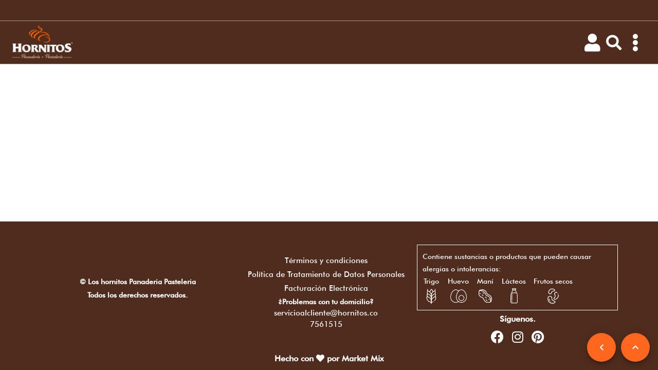

--- FILE ---
content_type: text/html
request_url: https://domicilios.hornitos.co/productos/pedidos-programodos/brazo-reina-gde-8
body_size: 4465
content:
<!DOCTYPE html><html lang=es style="overflow-y: visible !important;"><head><meta charset=utf-8><meta http-equiv=X-UA-Compatible content="IE=edge"><meta name=viewport content="width=device-width,initial-scale=1,maximum-scale=1"><!--[if IE]><link rel="icon" href="/favicon.ico"><![endif]--><meta name=Description content="Panadería, ponqués, pastelería, pedidos especiales"><meta name=allCategoryPageDescription content=Categorías><meta name=allCategoryPageTitle content=Categorías><meta name=siteName content="HORNITOS PANADERÍA"><meta name=logoUrl content=logo-brand.png><meta name=creator content="Market Mix"><meta name=author content="HORNITOS PANADERÍA"><title>HORNITOS PANADERÍA - PASTELERÍA</title><link rel=stylesheet href="https://fonts.googleapis.com/css?family=Roboto:100,300,400,500,700,900"><link rel=stylesheet href="https://fonts.googleapis.com/css?family=Material+Icons"><link rel=stylesheet href="https://fonts.googleapis.com/css?family=Roboto:300,400,500,700|Material+Icons"><link rel=manifest href=/manifest.json><script src=/control-version.js></script><script>(function(w,d,s,l,i){w[l]=w[l]||[];w[l].push({'gtm.start':
  new Date().getTime(),event:'gtm.js'});var f=d.getElementsByTagName(s)[0],
  j=d.createElement(s),dl=l!='dataLayer'?'&l='+l:'';j.async=true;j.src=
  'https://www.googletagmanager.com/gtm.js?id='+i+dl;f.parentNode.insertBefore(j,f);
  })(window,document,'script','dataLayer','GTM-TF6KLNK');</script><link href=/css/ProductDetail~ad4056dc.dc152e6b.css rel=prefetch><link href=/css/Recovery~bd48a199.f76cc3f7.css rel=prefetch><link href=/css/Register~907128a7.2375f11e.css rel=prefetch><link href=/css/chunk-02c0d6a0.3840a55f.css rel=prefetch><link href=/css/chunk-052ba2a3.3caab912.css rel=prefetch><link href=/css/chunk-05ea0f5a.2e7964b7.css rel=prefetch><link href=/css/chunk-08ee5f8e.24081e3b.css rel=prefetch><link href=/css/chunk-09a19e84.45eddada.css rel=prefetch><link href=/css/chunk-0d3b9714.932091c0.css rel=prefetch><link href=/css/chunk-0eaa047b.d4cc128c.css rel=prefetch><link href=/css/chunk-1378b3bd.abd4095f.css rel=prefetch><link href=/css/chunk-149e833b.41c01a6d.css rel=prefetch><link href=/css/chunk-14b12812.0c0a2293.css rel=prefetch><link href=/css/chunk-16c21e33.aef56eaa.css rel=prefetch><link href=/css/chunk-183d9268.963225c2.css rel=prefetch><link href=/css/chunk-18996aa9.f0713849.css rel=prefetch><link href=/css/chunk-229c79ed.061e63b1.css rel=prefetch><link href=/css/chunk-22a0d2d4.39cd8982.css rel=prefetch><link href=/css/chunk-237baf12.5a65e0c8.css rel=prefetch><link href=/css/chunk-240392ca.41c01a6d.css rel=prefetch><link href=/css/chunk-24885dff.cc1d50f1.css rel=prefetch><link href=/css/chunk-25f0fefa.58c3bcb1.css rel=prefetch><link href=/css/chunk-273e8789.4db76287.css rel=prefetch><link href=/css/chunk-296120da.82f54993.css rel=prefetch><link href=/css/chunk-2c908fea.07e34de2.css rel=prefetch><link href=/css/chunk-2da018bc.18f4c72c.css rel=prefetch><link href=/css/chunk-2fdf4d4a.0157498a.css rel=prefetch><link href=/css/chunk-30e36200.6e2ee50f.css rel=prefetch><link href=/css/chunk-335428fc.32782692.css rel=prefetch><link href=/css/chunk-3b6e4372.36a532c8.css rel=prefetch><link href=/css/chunk-3c548710.ee4665bc.css rel=prefetch><link href=/css/chunk-3cbfb5e0.a0eb2480.css rel=prefetch><link href=/css/chunk-44b30898.41c01a6d.css rel=prefetch><link href=/css/chunk-45b56818.99461154.css rel=prefetch><link href=/css/chunk-4c0f774d.82f54993.css rel=prefetch><link href=/css/chunk-5156d508.c32fdd0c.css rel=prefetch><link href=/css/chunk-54e505e3.ab12071e.css rel=prefetch><link href=/css/chunk-57231c59.7ce6b6ff.css rel=prefetch><link href=/css/chunk-5812ae24.1e982bfe.css rel=prefetch><link href=/css/chunk-5a94f325.8f71333a.css rel=prefetch><link href=/css/chunk-5dce4ecd.77c80a7f.css rel=prefetch><link href=/css/chunk-60321540.43b2ff5b.css rel=prefetch><link href=/css/chunk-658bcb2a.2db0435c.css rel=prefetch><link href=/css/chunk-6627b07e.a362ff04.css rel=prefetch><link href=/css/chunk-6a4fba8e.e2c43396.css rel=prefetch><link href=/css/chunk-70ed40e4.b67e4d66.css rel=prefetch><link href=/css/chunk-72072e74.0e433876.css rel=prefetch><link href=/css/chunk-743dd498.41c01a6d.css rel=prefetch><link href=/css/chunk-745bfced.663af842.css rel=prefetch><link href=/css/chunk-7468e83d.ce31e80b.css rel=prefetch><link href=/css/chunk-747d0c2b.35f9c9a3.css rel=prefetch><link href=/css/chunk-747e68cc.448a9b32.css rel=prefetch><link href=/css/chunk-748b8c6b.8f71333a.css rel=prefetch><link href=/css/chunk-748be816.f9520f12.css rel=prefetch><link href=/css/chunk-7491f32e.4fc693d2.css rel=prefetch><link href=/css/chunk-7491f51e.373b0c7d.css rel=prefetch><link href=/css/chunk-749a0e5d.6fca227d.css rel=prefetch><link href=/css/chunk-74ae23e2.35f9c9a3.css rel=prefetch><link href=/css/chunk-74af740a.0e433876.css rel=prefetch><link href=/css/chunk-74b4f592.0e433876.css rel=prefetch><link href=/css/chunk-764125d0.373b0c7d.css rel=prefetch><link href=/css/chunk-77068d45.743fc2ae.css rel=prefetch><link href=/css/chunk-770b7e37.e319978c.css rel=prefetch><link href=/css/chunk-770da20b.1b6483b6.css rel=prefetch><link href=/css/chunk-7718f84c.e925f509.css rel=prefetch><link href=/css/chunk-7719e167.ad0bf06f.css rel=prefetch><link href=/css/chunk-771ad0ce.a7d46f2e.css rel=prefetch><link href=/css/chunk-77282613.e5e5f955.css rel=prefetch><link href=/css/chunk-77290a94.052f0559.css rel=prefetch><link href=/css/chunk-773c9689.c8c27d8b.css rel=prefetch><link href=/css/chunk-773df7c4.72bd02dc.css rel=prefetch><link href=/css/chunk-774b6df9.55ea9f40.css rel=prefetch><link href=/css/chunk-7783a2cc.e4747a39.css rel=prefetch><link href=/css/chunk-7eb641cc.0f90798c.css rel=prefetch><link href=/css/chunk-8131195a.82f54993.css rel=prefetch><link href=/css/chunk-8ba9ef30.8f71333a.css rel=prefetch><link href=/css/chunk-9a693a42.e0c6cd2d.css rel=prefetch><link href=/css/chunk-9b6f47d2.0e433876.css rel=prefetch><link href=/css/chunk-a2e5de46.abae69ed.css rel=prefetch><link href=/css/chunk-a5c3b466.72210fe4.css rel=prefetch><link href=/css/chunk-af72999c.7cec01c1.css rel=prefetch><link href=/css/chunk-b566a1ac.b54b0009.css rel=prefetch><link href=/css/chunk-c0e49042.808801af.css rel=prefetch><link href=/css/chunk-c210676a.55ea9f40.css rel=prefetch><link href=/css/chunk-c5fd72ba.b0984655.css rel=prefetch><link href=/css/chunk-dc892896.05f4630d.css rel=prefetch><link href=/css/chunk-dd98005e.052f0559.css rel=prefetch><link href=/css/chunk-f7aa9cb4.23f6af5c.css rel=prefetch><link href=/css/chunk-fddf52d0.b6d859df.css rel=prefetch><link href=/js/404~37133970.06c3f3d8.js rel=prefetch><link href=/js/Categories~c46d4c3e.2da8c858.js rel=prefetch><link href=/js/Checkout~408ab474.b16a44e2.js rel=prefetch><link href=/js/Checkout~748942c6.b61dee1e.js rel=prefetch><link href=/js/Contact~33d48c78.2618b827.js rel=prefetch><link href=/js/Home~53ba11fd.bc2c2ab3.js rel=prefetch><link href=/js/Login~fdea5d2f.82815ef3.js rel=prefetch><link href=/js/Order~cf2a3eaf.4e5f6783.js rel=prefetch><link href=/js/PointSales~9067728d.1d025bf0.js rel=prefetch><link href=/js/Polices~70ad0260.438009f6.js rel=prefetch><link href=/js/ProductDetail~ad4056dc.1cfff983.js rel=prefetch><link href=/js/RecoveryByToken~d91f4646.893a9ba5.js rel=prefetch><link href=/js/Recovery~bd48a199.8a3eb3b7.js rel=prefetch><link href=/js/Register~907128a7.3fcdaf6e.js rel=prefetch><link href=/js/SearchElastic~748942c6.ffac3e38.js rel=prefetch><link href=/js/Search~fbb76c35.68e09a70.js rel=prefetch><link href=/js/Terms~f56f1593.aafe836b.js rel=prefetch><link href=/js/User~d1a26f47.8380a2ac.js rel=prefetch><link href=/js/chunk-02c0d6a0.2f33b8da.js rel=prefetch><link href=/js/chunk-052ba2a3.1dd24165.js rel=prefetch><link href=/js/chunk-05ea0f5a.171a6acd.js rel=prefetch><link href=/js/chunk-08ee5f8e.f395d8d2.js rel=prefetch><link href=/js/chunk-09a19e84.18b64e52.js rel=prefetch><link href=/js/chunk-0d3b9714.97aeb7b4.js rel=prefetch><link href=/js/chunk-0eaa047b.faea98ba.js rel=prefetch><link href=/js/chunk-1378b3bd.c0b0403e.js rel=prefetch><link href=/js/chunk-149e833b.409ed099.js rel=prefetch><link href=/js/chunk-14b12812.888d6361.js rel=prefetch><link href=/js/chunk-16c21e33.3f842690.js rel=prefetch><link href=/js/chunk-183d9268.5f457dfd.js rel=prefetch><link href=/js/chunk-18996aa9.1a594039.js rel=prefetch><link href=/js/chunk-229c79ed.b176f2aa.js rel=prefetch><link href=/js/chunk-22a0d2d4.d9d1d0fa.js rel=prefetch><link href=/js/chunk-237baf12.de4d2d11.js rel=prefetch><link href=/js/chunk-240392ca.a4accbf6.js rel=prefetch><link href=/js/chunk-24885dff.07021e92.js rel=prefetch><link href=/js/chunk-25f0fefa.2090c73f.js rel=prefetch><link href=/js/chunk-273e8789.86e92ebf.js rel=prefetch><link href=/js/chunk-296120da.a44e8b0f.js rel=prefetch><link href=/js/chunk-2c908fea.e8e421bf.js rel=prefetch><link href=/js/chunk-2d0a463c.18834f8c.js rel=prefetch><link href=/js/chunk-2d0b653b.c1b08d7b.js rel=prefetch><link href=/js/chunk-2d0bb1ce.88528705.js rel=prefetch><link href=/js/chunk-2d0cfb11.70c566bb.js rel=prefetch><link href=/js/chunk-2d0d7616.cad636b0.js rel=prefetch><link href=/js/chunk-2d0d9fe0.52e757c0.js rel=prefetch><link href=/js/chunk-2d217a20.5ccbdc97.js rel=prefetch><link href=/js/chunk-2d21dc24.3c942563.js rel=prefetch><link href=/js/chunk-2d221f86.2c8caa8c.js rel=prefetch><link href=/js/chunk-2d224893.f3ccee58.js rel=prefetch><link href=/js/chunk-2d230055.7d092bea.js rel=prefetch><link href=/js/chunk-2da018bc.6f346702.js rel=prefetch><link href=/js/chunk-2fdf4d4a.a9008168.js rel=prefetch><link href=/js/chunk-306d40d9.7477334d.js rel=prefetch><link href=/js/chunk-30e36200.59771a17.js rel=prefetch><link href=/js/chunk-335428fc.3e501cd4.js rel=prefetch><link href=/js/chunk-3b6e4372.bf9c6472.js rel=prefetch><link href=/js/chunk-3c548710.e777fff4.js rel=prefetch><link href=/js/chunk-3cbfb5e0.875dc263.js rel=prefetch><link href=/js/chunk-44b30898.dfa68d08.js rel=prefetch><link href=/js/chunk-45b56818.e8b45195.js rel=prefetch><link href=/js/chunk-4c0f774d.86a3105b.js rel=prefetch><link href=/js/chunk-5156d508.eec66078.js rel=prefetch><link href=/js/chunk-54e505e3.05360563.js rel=prefetch><link href=/js/chunk-57231c59.02a66c36.js rel=prefetch><link href=/js/chunk-5812ae24.6580cb24.js rel=prefetch><link href=/js/chunk-5a94f325.16c2a978.js rel=prefetch><link href=/js/chunk-5dce4ecd.192b5590.js rel=prefetch><link href=/js/chunk-60321540.31a798d7.js rel=prefetch><link href=/js/chunk-658bcb2a.e99c9a1e.js rel=prefetch><link href=/js/chunk-6627b07e.c6995446.js rel=prefetch><link href=/js/chunk-6a4fba8e.408a7452.js rel=prefetch><link href=/js/chunk-70ed40e4.aea98515.js rel=prefetch><link href=/js/chunk-72072e74.a4c79037.js rel=prefetch><link href=/js/chunk-743dd498.a42b3cd1.js rel=prefetch><link href=/js/chunk-745bfced.9cfedc70.js rel=prefetch><link href=/js/chunk-7468e83d.16098b59.js rel=prefetch><link href=/js/chunk-747d0c2b.05ec61ec.js rel=prefetch><link href=/js/chunk-747e68cc.d1da60dd.js rel=prefetch><link href=/js/chunk-748b8c6b.9f03a5a9.js rel=prefetch><link href=/js/chunk-748be816.4ce6de47.js rel=prefetch><link href=/js/chunk-7491f32e.dac313c2.js rel=prefetch><link href=/js/chunk-7491f51e.a0f0039f.js rel=prefetch><link href=/js/chunk-749a0e5d.6a8fa7f4.js rel=prefetch><link href=/js/chunk-74ae23e2.1c58b668.js rel=prefetch><link href=/js/chunk-74af740a.96e3c1b0.js rel=prefetch><link href=/js/chunk-74b4f592.2e89f122.js rel=prefetch><link href=/js/chunk-764125d0.fab53238.js rel=prefetch><link href=/js/chunk-77068d45.46acf891.js rel=prefetch><link href=/js/chunk-770b7e37.1544524e.js rel=prefetch><link href=/js/chunk-770da20b.3971820e.js rel=prefetch><link href=/js/chunk-7718f84c.34d683d0.js rel=prefetch><link href=/js/chunk-7719e167.34126bcc.js rel=prefetch><link href=/js/chunk-771ad0ce.383e2eeb.js rel=prefetch><link href=/js/chunk-77282613.79c0f0e4.js rel=prefetch><link href=/js/chunk-77290a94.c9ceac68.js rel=prefetch><link href=/js/chunk-772ff9e1.896cfc63.js rel=prefetch><link href=/js/chunk-773c9689.9bfc46f2.js rel=prefetch><link href=/js/chunk-773df7c4.67dfd9c5.js rel=prefetch><link href=/js/chunk-774b6df9.ce68546b.js rel=prefetch><link href=/js/chunk-7783a2cc.119f4896.js rel=prefetch><link href=/js/chunk-7eb641cc.081082e8.js rel=prefetch><link href=/js/chunk-8131195a.e40ed023.js rel=prefetch><link href=/js/chunk-83dbdee4.3c67adcc.js rel=prefetch><link href=/js/chunk-8ba9ef30.1ddc4ef7.js rel=prefetch><link href=/js/chunk-9a693a42.38b15db9.js rel=prefetch><link href=/js/chunk-9b6f47d2.e6eb2b3d.js rel=prefetch><link href=/js/chunk-a2e5de46.ad5f9f00.js rel=prefetch><link href=/js/chunk-a5c3b466.613cf5c7.js rel=prefetch><link href=/js/chunk-af72999c.06dd0f28.js rel=prefetch><link href=/js/chunk-b566a1ac.f71706b7.js rel=prefetch><link href=/js/chunk-c0e49042.5e78af5c.js rel=prefetch><link href=/js/chunk-c210676a.0326b808.js rel=prefetch><link href=/js/chunk-c5fd72ba.cc7f8d29.js rel=prefetch><link href=/js/chunk-dc892896.7192eb96.js rel=prefetch><link href=/js/chunk-dd98005e.ce250c31.js rel=prefetch><link href=/js/chunk-f7aa9cb4.d08ef40b.js rel=prefetch><link href=/js/chunk-fddf52d0.015149c5.js rel=prefetch><link href=/js/vendors~253ae210.1ecaea84.js rel=prefetch><link href=/js/vendors~678f84af.52982c6b.js rel=prefetch><link href=/js/vendors~73914085.c862a17f.js rel=prefetch><link href=/js/vendors~d939e436.bd0101f0.js rel=prefetch><link href=/css/app~069f6afa.4b0b63b5.css rel=preload as=style><link href=/css/app~e2e93592.46690ab4.css rel=preload as=style><link href=/css/chunk-vendors~11c2601a.162aebc7.css rel=preload as=style><link href=/css/chunk-vendors~1362c388.d8fe30e1.css rel=preload as=style><link href=/css/chunk-vendors~24f645c1.d1335007.css rel=preload as=style><link href=/css/chunk-vendors~690b702c.768a8631.css rel=preload as=style><link href=/css/chunk-vendors~85e9821f.7e14ed0a.css rel=preload as=style><link href=/css/chunk-vendors~8a6c828a.40e3cd23.css rel=preload as=style><link href=/js/app~069f6afa.c39c0474.js rel=preload as=script><link href=/js/app~5a11b65b.c0ed79de.js rel=preload as=script><link href=/js/app~91f4305a.484f04c2.js rel=preload as=script><link href=/js/app~e2e93592.3345dc2f.js rel=preload as=script><link href=/js/chunk-vendors~03631906.aecf69f2.js rel=preload as=script><link href=/js/chunk-vendors~07e1c6e1.b28e7b47.js rel=preload as=script><link href=/js/chunk-vendors~0a56fd24.adb53dd5.js rel=preload as=script><link href=/js/chunk-vendors~0f485567.28260036.js rel=preload as=script><link href=/js/chunk-vendors~11c2601a.5ea2a721.js rel=preload as=script><link href=/js/chunk-vendors~1362c388.7727a888.js rel=preload as=script><link href=/js/chunk-vendors~15f0789d.c46ae4d7.js rel=preload as=script><link href=/js/chunk-vendors~1ccf8e8a.69703dd8.js rel=preload as=script><link href=/js/chunk-vendors~24f645c1.cac03956.js rel=preload as=script><link href=/js/chunk-vendors~399b027d.fdd5fb5d.js rel=preload as=script><link href=/js/chunk-vendors~3e81842e.2d43af3d.js rel=preload as=script><link href=/js/chunk-vendors~447e62b2.c35961b9.js rel=preload as=script><link href=/js/chunk-vendors~5068d5f8.542815fd.js rel=preload as=script><link href=/js/chunk-vendors~690b702c.4e67a53e.js rel=preload as=script><link href=/js/chunk-vendors~77bf5e45.a1e9e3ff.js rel=preload as=script><link href=/js/chunk-vendors~78934547.f23072a7.js rel=preload as=script><link href=/js/chunk-vendors~85e9821f.0046a397.js rel=preload as=script><link href=/js/chunk-vendors~8a6c828a.a84e1c0f.js rel=preload as=script><link href=/js/chunk-vendors~918e136a.dad9e6e4.js rel=preload as=script><link href=/js/chunk-vendors~987e6011.59b05678.js rel=preload as=script><link href=/js/chunk-vendors~b58f7129.92a0e1de.js rel=preload as=script><link href=/js/chunk-vendors~b83873af.d5a8726a.js rel=preload as=script><link href=/js/chunk-vendors~b8856c50.d79e51d5.js rel=preload as=script><link href=/js/chunk-vendors~c964cbd5.93c8e97f.js rel=preload as=script><link href=/js/chunk-vendors~cbe65190.650a095f.js rel=preload as=script><link href=/js/chunk-vendors~cd1be390.645a6b47.js rel=preload as=script><link href=/js/chunk-vendors~d939e436.9dcbd620.js rel=preload as=script><link href=/js/chunk-vendors~e1ee825c.1d483a08.js rel=preload as=script><link href=/js/chunk-vendors~e258e298.444c449c.js rel=preload as=script><link href=/js/chunk-vendors~e4173fa2.4bda973c.js rel=preload as=script><link href=/js/chunk-vendors~f535d4d8.93c0c590.js rel=preload as=script><link href=/js/chunk-vendors~fdc6512a.b6b5c190.js rel=preload as=script><link href=/js/runtime.7d76e9a3.js rel=preload as=script><link href=/css/chunk-vendors~8a6c828a.40e3cd23.css rel=stylesheet><link href=/css/chunk-vendors~690b702c.768a8631.css rel=stylesheet><link href=/css/chunk-vendors~1362c388.d8fe30e1.css rel=stylesheet><link href=/css/chunk-vendors~11c2601a.162aebc7.css rel=stylesheet><link href=/css/chunk-vendors~24f645c1.d1335007.css rel=stylesheet><link href=/css/chunk-vendors~85e9821f.7e14ed0a.css rel=stylesheet><link href=/css/app~e2e93592.46690ab4.css rel=stylesheet><link href=/css/app~069f6afa.4b0b63b5.css rel=stylesheet><link rel=icon type=image/png sizes=32x32 href="/assets-hornitos/icons/favicon-32x32.png?v=v1"><link rel=icon type=image/png sizes=16x16 href="/assets-hornitos/icons/favicon-16x16.png?v=v1"><link rel=manifest href="/manifest.json?v=v1"><meta name=theme-color content=#4f2c1d><meta name=apple-mobile-web-app-capable content=yes><meta name=apple-mobile-web-app-status-bar-style content=black><meta name=apple-mobile-web-app-title content=Hornitos><link rel=apple-touch-icon href="/assets-hornitos/icons/apple-touch-icon-152x152.png?v=v1"><link rel=mask-icon href="/assets-hornitos/icons/safari-pinned-tab.svg?v=v1" color=#4f2c1d><meta name=msapplication-TileImage content="/assets-hornitos/icons/msapplication-icon-144x144.png?v=v1"><meta name=msapplication-TileColor content=#000000></head><body><noscript><iframe src="https://www.googletagmanager.com/ns.html?id=GTM-TF6KLNK" height=0 width=0 style=display:none;visibility:hidden></iframe></noscript><noscript><strong>We're sorry but inout doesn't work properly without JavaScript enabled. Please enable it to continue.</strong></noscript><div id=app></div><script src=/js/runtime.7d76e9a3.js></script><script src=/js/chunk-vendors~0f485567.28260036.js></script><script src=/js/chunk-vendors~8a6c828a.a84e1c0f.js></script><script src=/js/chunk-vendors~cd1be390.645a6b47.js></script><script src=/js/chunk-vendors~b8856c50.d79e51d5.js></script><script src=/js/chunk-vendors~e4173fa2.4bda973c.js></script><script src=/js/chunk-vendors~d939e436.9dcbd620.js></script><script src=/js/chunk-vendors~987e6011.59b05678.js></script><script src=/js/chunk-vendors~690b702c.4e67a53e.js></script><script src=/js/chunk-vendors~1ccf8e8a.69703dd8.js></script><script src=/js/chunk-vendors~77bf5e45.a1e9e3ff.js></script><script src=/js/chunk-vendors~399b027d.fdd5fb5d.js></script><script src=/js/chunk-vendors~e258e298.444c449c.js></script><script src=/js/chunk-vendors~15f0789d.c46ae4d7.js></script><script src=/js/chunk-vendors~0a56fd24.adb53dd5.js></script><script src=/js/chunk-vendors~b58f7129.92a0e1de.js></script><script src=/js/chunk-vendors~918e136a.dad9e6e4.js></script><script src=/js/chunk-vendors~fdc6512a.b6b5c190.js></script><script src=/js/chunk-vendors~5068d5f8.542815fd.js></script><script src=/js/chunk-vendors~3e81842e.2d43af3d.js></script><script src=/js/chunk-vendors~cbe65190.650a095f.js></script><script src=/js/chunk-vendors~07e1c6e1.b28e7b47.js></script><script src=/js/chunk-vendors~b83873af.d5a8726a.js></script><script src=/js/chunk-vendors~e1ee825c.1d483a08.js></script><script src=/js/chunk-vendors~447e62b2.c35961b9.js></script><script src=/js/chunk-vendors~1362c388.7727a888.js></script><script src=/js/chunk-vendors~78934547.f23072a7.js></script><script src=/js/chunk-vendors~f535d4d8.93c0c590.js></script><script src=/js/chunk-vendors~03631906.aecf69f2.js></script><script src=/js/chunk-vendors~c964cbd5.93c8e97f.js></script><script src=/js/chunk-vendors~11c2601a.5ea2a721.js></script><script src=/js/chunk-vendors~24f645c1.cac03956.js></script><script src=/js/chunk-vendors~85e9821f.0046a397.js></script><script src=/js/app~e2e93592.3345dc2f.js></script><script src=/js/app~069f6afa.c39c0474.js></script><script src=/js/app~91f4305a.484f04c2.js></script><script src=/js/app~5a11b65b.c0ed79de.js></script></body></html>

--- FILE ---
content_type: text/css
request_url: https://domicilios.hornitos.co/css/app~069f6afa.4b0b63b5.css
body_size: 554
content:
.shopping-cart-badge[data-v-04237838]{margin-right:35px;margin-left:10px}.dialog{max-height:100%!important}.custom-dialogs-running{max-width:42%!important}@media screen and (max-width:900px){.custom-dialogs-running{max-width:90%!important}}#myPayzenPaymentForm{display:-webkit-box;display:-ms-flexbox;display:flex;-webkit-box-pack:center;-ms-flex-pack:center;justify-content:center}.img-payzen{margin-left:auto;margin-right:auto;display:block}.modal-add-card{max-width:590px!important;padding-top:20px;background-color:#fff}.modal-add-card .content-modal{width:100%;height:346px}@media only screen and (max-width:900px){.modal-add-card{width:100%!important}}@media only screen and (max-width:550px){.modal-add-card .content-modal{width:100%;height:380px}}.payment-modal[data-v-1838b384]{max-width:500px;margin:0 auto;padding:13px}.d-flex.justify-center .v-img[data-v-1838b384]{display:-webkit-box;display:-ms-flexbox;display:flex;-webkit-box-pack:center;-ms-flex-pack:center;justify-content:center}.v-img img[data-v-1838b384]{width:200px;height:auto;margin:0 auto}.form-group[data-v-1838b384]{margin-bottom:15px}.form-group label[data-v-1838b384]{display:block;margin-bottom:5px}.form-group input[data-v-1838b384],.form-group select[data-v-1838b384]{width:100%;padding:8px;border:1px solid #ccc;border-radius:4px}.loading-container[data-v-1838b384]{background:rgba(33,33,33,.45098039215686275);position:absolute;left:0;right:0;bottom:0;top:0}.form-group span[data-v-1838b384]{color:red;font-size:12px}.btn-primary[data-v-1838b384]{background-color:#007bff;color:#fff;border:none;padding:10px 15px;cursor:pointer;border-radius:4px}.btn-primary[data-v-1838b384]:hover{background-color:#0056b3}.text-center[data-v-1838b384]{text-align:center}.close-btn[data-v-1838b384]{background-color:transparent;border:none;font-size:24px;cursor:pointer}.content-btn[data-v-1838b384]{text-align:end}

--- FILE ---
content_type: text/css
request_url: https://domicilios.hornitos.co/css/ProductDetail~ad4056dc.dc152e6b.css
body_size: -110
content:
.priceUnit[data-v-b1d2d924]{height:0}

--- FILE ---
content_type: text/css
request_url: https://domicilios.hornitos.co/css/chunk-183d9268.963225c2.css
body_size: 3764
content:
.scroll{overflow:scroll;max-height:500px}.map{width:100%;height:300px}.v-dialog{overflow-x:hidden}.v-menu__content.theme--light.v-menu__content--fixed.menuable__content__active{border-radius:5px;-webkit-box-shadow:none;box-shadow:none;background-color:transparent}.style-shearch{overflow:hidden;background-color:transparent!important}.style-shearch .v-list-item .v-input .v-input__control .v-text-field__details{display:none}.fade-search{background-color:transparent!important;min-width:-webkit-fit-content!important;min-width:-moz-fit-content!important;min-width:fit-content!important}.fade-search .v-btn__content{font-size:30px}@media screen and (max-width:500px){.fade-search .v-btn__content{font-size:1.7rem!important}}.fade-search-menu{z-index:99!important}.all-products-btn{text-transform:none}.theme--light.v-input,.theme--light.v-input input,.theme--light.v-input textarea{color:#353434!important}@font-face{font-family:font-primary;src:url(/assets-hornitos/fonts/Cocogoose.ttf)}@font-face{font-family:font-secondary;src:url(/assets-hornitos/fonts/futura_medium_bt.ttf)}@font-face{font-family:font-tertiary;src:url(/assets-hornitos/fonts/futura-bold-5.ttf)}.inout-textTheme.general * :not(span.fas):not(span.fas):not(span.inout-icon):not(span.v-icon),.inout-textTheme.one-by-one a,.inout-textTheme.one-by-one div,.inout-textTheme.one-by-one span{font-family:font-primary}.inout-textTheme.one-by-one h1,.inout-textTheme.one-by-one h2,.inout-textTheme.one-by-one h3,.inout-textTheme.one-by-one h4,.inout-textTheme.one-by-one h5,.inout-textTheme.one-by-one h6{font-family:NexaBold}.inout-textTheme.title-where-are-you{font-family:BebasNeueRegular;font-size:26px;color:#ff671f}.inout-textTheme.do-you-have-an-account{font-family:BebasNeueRegular;font-size:17.5px;color:#ff671f}.inout-textTheme.enter-your-account{font-family:BebasNeueRegular;font-size:19px;color:#ff671f}.inout-textTheme.no-coverage{font-family:BebasNeueRegular;font-size:25px!important;color:#ff671f!important}.btn-latest-version .v-snack__wrapper.v-sheet{background-color:#4f2c1d!important}.btn-latest-version .v-snack__wrapper.v-sheet,.btn-latest-version .v-snack__wrapper.v-sheet *{font-family:font-secondary!important}.btn-latest-version .v-snack__wrapper.v-sheet button.v-btn{margin-left:5px!important;background:#fff!important}.btn-latest-version .v-snack__wrapper.v-sheet button.v-btn *{color:#fff!important}.custom-scroll-to-widget{background-color:#ff671f!important}.custom-scroll-to-widget .v-btn__content .fas.fa-chevron-up,.custom-scroll-to-widget .v-btn__content i.v-icon{color:#fff!important}body::-webkit-scrollbar{width:5px!important}body::-webkit-scrollbar-track{background-color:#fff!important}body::-webkit-scrollbar-thumb{background-color:#ff671f!important}html{background-color:#fff!important}html,html div.v-application--wrap{overflow-x:hidden!important}main.v-content{background-color:#fff!important}.snackbar-custom .v-snack__wrapper .v-snack__content .row div{font-family:font-secondary}.row-bauncher-paGO{padding:25px 15px;border-radius:3px;border:2px dashed #74412b!important}.row-bauncher-paGO .status{font-family:font-secondary;color:#4f2c1d;font-size:28px!important}.row-bauncher-paGO div:not(.status){padding-bottom:5px!important}.row-bauncher-paGO div:not(.status).bauncher-title{font-family:font-secondary!important;font-weight:300;font-size:17px!important;color:#4f2c1d}.row-bauncher-paGO div:not(.status).bauncher-property{font-family:font-secondary!important;font-weight:100;font-size:15px!important;color:#74412b}.row-bauncher-paGO .button-bauncher-paGO{border-radius:0!important;background-color:#4f2c1d}.row-bauncher-paGO .button-bauncher-paGO .v-btn__content{font-family:font-secondary!important;color:#fff}@media only screen and (max-width:599px){.row-bauncher-paGO .status{font-size:25px!important}.row-bauncher-paGO div:not(.status).bauncher-title{border-top:1px solid #f3e4de}.row-bauncher-paGO div:not(.status).bauncher-property.last{border-bottom:1px solid #f3e4de!important}}.toolbar-container.navbar-container{height:110px}.container-categories-screen,.container-products-screen{margin-top:47px!important}.breadcumb-custom .v-breadcrumbs{padding:0!important}.breadcumb-custom .v-breadcrumbs li{font-family:font-secondary!important}.breadcumb-custom .v-breadcrumbs li,.breadcumb-custom .v-breadcrumbs li .v-breadcrumbs__item{font-size:14px;color:#4f2c1d!important;font-weight:200}.breadcumb-custom .v-breadcrumbs li .v-breadcrumbs__item.v-breadcrumbs__item--disabled,.breadcumb-custom .v-breadcrumbs li .v-breadcrumbs__item.v-breadcrumbs__item--disabled.v-breadcrumbs__item.v-breadcrumbs__item--disabled{color:#4f2c1d!important;font-weight:200}@media only screen and (max-width:599px){.toolbar-container.navbar-container{height:100px;margin-bottom:30px}.breadcumb-custom.pt-5{padding-top:10px!important}.breadcumb-custom.cut-in-mobile ul.v-breadcrumbs{display:-webkit-box;display:-ms-flexbox;display:flex;-ms-flex-wrap:nowrap;flex-wrap:nowrap;padding-right:25px!important}.breadcumb-custom.cut-in-mobile ul.v-breadcrumbs li.v-breadcrumbs__divider{color:#4f2c1d!important}.breadcumb-custom.cut-in-mobile ul.v-breadcrumbs li a{color:#4f2c1d!important;display:inline-block;white-space:nowrap;overflow:hidden;text-overflow:ellipsis}.breadcumb-custom.cut-in-mobile ul.v-breadcrumbs li:nth-child(3) a{width:60px!important}.breadcumb-custom.cut-in-mobile ul.v-breadcrumbs li:nth-child(n+5) a{width:100px!important}.breadcumb-custom ul.v-breadcrumbs li,.breadcumb-custom ul.v-breadcrumbs li a{font-size:13px!important}}@media only screen and (max-width:359px){.toolbar-container.navbar-container{height:80px;margin-bottom:52px}}.addres-top-btn-container{width:100%;height:100%;display:-webkit-box;display:-ms-flexbox;display:flex;-webkit-box-pack:end;-ms-flex-pack:end;justify-content:flex-end;-webkit-box-align:center;-ms-flex-align:center;align-items:center}.button-user-name-address-first{height:32px!important;padding:6px 25px;border-radius:10px}.button-user-name-address-first:not(.white){border:1px solid #fff;background-color:#4f2c1d!important;border-radius:25px}.button-user-name-address-first:not(.white) .v-btn__content span{color:#fff!important;display:inline-block;font-family:font-primary;font-weight:700;font-size:10px;letter-spacing:2px}.button-user-name-address-first.white:not(.user-contain){border:1px solid #fff!important;background-color:#4f2c1d!important;border-radius:25px}.button-user-name-address-first.white:not(.user-contain) .v-btn__content span{color:#fff;display:inline-block;font-family:font-primary;font-weight:700;font-size:14px;letter-spacing:2px}.button-user-name-address-first.user-contain{border:1px solid transparent!important;background-color:transparent!important}.button-user-name-address-first.user-contain .v-btn__content span{color:#fff!important;font-size:18px;font-family:font-secondary}.button-user-name-address-first .v-btn__content{color:#fff;text-transform:capitalize!important}.button-user-name-address-first .v-btn__content span{color:#4f2c1d;display:inline-block}.button-user-name-address-first .v-btn__content span,.button-user-name-address-first .v-btn__content span.username{font-family:font-secondary;font-weight:700;font-size:14px}.v-menu__content.theme--light.v-menu__content--fixed.menuable__content__active.menu-custom{z-index:11!important;min-width:160px!important;border-radius:15px}.main-v-system-bar{width:100%!important;position:fixed!important;z-index:1;top:0!important;background-color:#4f2c1d!important;height:40px!important;padding:0!important}.main-v-system-bar ul.ul-system-bar{width:100%!important;list-style:none;display:-webkit-box;display:-ms-flexbox;display:flex;-webkit-box-pack:center;-ms-flex-pack:center;justify-content:center}.main-v-system-bar ul.ul-system-bar li{display:inline-block}.main-v-system-bar .AddressSelected{width:100%!important;height:110%!important}.navbar-container{z-index:7}.ul-menu.burgerking-navigator.mobile{padding:0 35px!important;height:82%!important;overflow:auto;list-style:none!important}.ul-menu.burgerking-navigator.mobile li .container-finder .normal-search-custom-field .v-input__control .v-input__slot .v-text-field__slot{border:1px solid #4f2c1d!important;background-color:#fff!important;color:#4f2c1d}.ul-menu.burgerking-navigator.mobile li .container-finder .normal-search-custom-field .v-input__control .v-input__slot .v-text-field__slot label.v-label{margin-top:-1px;font-family:font-secondary!important;color:#4f2c1d!important}.ul-menu.burgerking-navigator.mobile li:not(.finder){padding:0 0 0!important;border-bottom:1px solid rgba(255,103,31,.5);color:#4f2c1d}.ul-menu.burgerking-navigator.mobile li:not(.finder) a{color:#4f2c1d!important}.ul-menu.burgerking-navigator.mobile li.finder{padding-top:25px!important}.ul-menu.burgerking-navigator.mobile li.login-user{margin-top:12px;display:-webkit-box;display:-ms-flexbox;display:flex;-webkit-box-align:center!important;-ms-flex-align:center!important;align-items:center!important;-webkit-box-pack:justify!important;-ms-flex-pack:justify!important;justify-content:space-between!important;-ms-flex-wrap:wrap;flex-wrap:wrap}.ul-menu.burgerking-navigator.mobile li.login-user .ilogout{font-size:15px!important}.ul-menu.burgerking-navigator.mobile li.login-user .logout-label{text-decoration:underline;font-size:15px!important;text-align:center;display:inline-block;font-family:font-secondary;cursor:pointer}.ul-menu.burgerking-navigator.mobile li.login-user .main-archor{font-size:18px!important;color:#4f2c1d!important;font-family:font-primary!important;display:inline-block;margin-bottom:10px!important}.ul-menu.burgerking-navigator.mobile li a{font-family:font-secondary!important;font-size:15px!important;color:#4f2c1d!important}.ul-menu.burgerking-navigator.mobile li a.main-archor{font-size:18px!important;color:#4f2c1d!important;font-family:font-primary!important;display:inline-block;margin-bottom:10px!important}.ul-menu.burgerking-navigator.mobile li>ul.subNav{list-style:none!important;margin-bottom:15px;padding-left:0!important}.ul-menu.burgerking-navigator.mobile li>ul.subNav .subNav-level2{padding-left:10px!important}.ul-menu.burgerking-navigator.mobile li>ul.subNav .subNav-level2 li.block{display:block;width:100%!important}.ul-menu.burgerking-navigator.mobile li>ul.subNav.always-full,.ul-menu.burgerking-navigator.mobile li>ul.subNav.always-full li{width:100%!important}.ul-menu.burgerking-navigator.mobile li>ul.subNav li{display:inline-block;width:50%!important;border-color:transparent!important}.ul-menu.burgerking-navigator.mobile li>ul.subNav li a{font-size:15px!important}#subNav .subnav-li .main-subtitle{color:#4f2c1d!important;font-family:font-secondary!important}@media not all and (min-resolution:0.001dpcm){@supports(-webkit-appearance:none){.v-col-main-logo{top:9px!important}}}.bottom-car-wrapper{background-color:#ff671f!important}.bottom-car-wrapper .car-container .font-awesone-ico{font-size:25px;color:#4f2c1d!important}.bottom-car-wrapper .car-container .icon-car{margin-left:3px}.bottom-car-wrapper .car-container .fas.fa-shopping-cart.font-awesone-ico{color:#fff!important}.bottom-car-wrapper .car-container b.car-bag{color:#fff!important;background-color:#4f2c1d!important}.main-v-app-bar{-webkit-box-shadow:0 2px 4px -1px transparent,0 4px 5px 0 transparent,0 1px 10px 0 transparent!important;box-shadow:0 2px 4px -1px transparent,0 4px 5px 0 transparent,0 1px 10px 0 transparent!important;height:85px!important;background-color:#4f2c1d!important;border-top:1px solid hsla(0,0%,100%,.5)!important;border-bottom:1px solid hsla(0,0%,100%,.5)!important;z-index:2}.main-v-app-bar .safari-toolbar{position:absolute;width:100%!important;top:0}.main-v-app-bar.over-all-menus{z-index:2!important}.main-v-app-bar .v-toolbar__content{-ms-flex-wrap:wrap!important;flex-wrap:wrap!important;padding:0!important}.main-v-app-bar.opacity-header{background-color:transparent!important}.main-v-app-bar.fixed{position:fixed!important;top:40px!important}.main-v-app-bar.relative{position:relative}.main-v-app-bar nav.menu-inline{-webkit-box-pack:justify;-ms-flex-pack:justify;justify-content:space-between}.main-v-app-bar nav.menu-inline,.main-v-app-bar nav.menu-inline .v-col-main-logo{display:-webkit-box;display:-ms-flexbox;display:flex;-webkit-box-align:center;-ms-flex-align:center;align-items:center}.main-v-app-bar nav.menu-inline .v-col-main-logo{margin-top:-2px;height:77px!important;-webkit-box-pack:center;-ms-flex-pack:center;justify-content:center}.main-v-app-bar nav.menu-inline .v-col-main-logo a{display:block}.main-v-app-bar nav.menu-inline .main-menu-wrapper{display:-webkit-box;display:-ms-flexbox;display:flex}.main-v-app-bar nav.menu-inline .main-menu-wrapper.center-menu{width:100%;display:-webkit-box;display:-ms-flexbox;display:flex;-webkit-box-pack:end;-ms-flex-pack:end;justify-content:flex-end}.main-v-app-bar nav.menu-inline .main-menu-wrapper .right{display:-webkit-box;display:-ms-flexbox;display:flex;-ms-flex-pack:distribute;justify-content:space-around;-webkit-box-align:center;-ms-flex-align:center;align-items:center}.main-v-app-bar nav.menu-inline .main-menu-wrapper .right .icon-main-menu{cursor:pointer;font-size:30px!important;width:50px!important;height:50px!important;position:relative;color:#4f2c1d!important}.main-v-app-bar nav.menu-inline .main-menu-wrapper .right .icon-main-menu .icon-car,.main-v-app-bar nav.menu-inline .main-menu-wrapper .right .icon-main-menu .icon-user{display:inline-block;width:36px;height:37px;background-repeat:no-repeat;background-size:cover;background-position:50%}.main-v-app-bar nav.menu-inline .main-menu-wrapper .right .icon-main-menu .icon-car{background-image:url(/assets-hornitos/icon-bag.png)}.main-v-app-bar nav.menu-inline .main-menu-wrapper .right .icon-main-menu .icon-user{width:32px;height:29px;margin-top:4px;background-image:url(/assets-hornitos/icon-user.png)}.main-v-app-bar nav.menu-inline .main-menu-wrapper .right .icon-main-menu i{color:#fff!important;font-size:35px!important}.main-v-app-bar nav.menu-inline .main-menu-wrapper .right .icon-main-menu.with-flex{display:-webkit-box;display:-ms-flexbox;display:flex;-webkit-box-pack:center;-ms-flex-pack:center;justify-content:center;-webkit-box-align:center;-ms-flex-align:center;align-items:center}.main-v-app-bar nav.menu-inline .main-menu-wrapper .right .icon-main-menu .pin-entrega{margin-right:18px;display:-webkit-box;display:-ms-flexbox;display:flex;-webkit-box-pack:center;-ms-flex-pack:center;justify-content:center;-ms-flex-wrap:wrap;flex-wrap:wrap}.main-v-app-bar nav.menu-inline .main-menu-wrapper .right .icon-main-menu .pin-entrega .button-pin-selected{background-color:transparent!important;border-color:transparent!important}.main-v-app-bar nav.menu-inline .main-menu-wrapper .right .icon-main-menu .pin-entrega .button-pin-selected .v-btn__content{display:-webkit-box;display:-ms-flexbox;display:flex;-ms-flex-wrap:wrap;flex-wrap:wrap;width:100px}.main-v-app-bar nav.menu-inline .main-menu-wrapper .right .icon-main-menu .pin-entrega .button-pin-selected .v-btn__content span.pin-location-span{display:inline-block}.main-v-app-bar nav.menu-inline .main-menu-wrapper .right .icon-main-menu .pin-entrega .button-pin-selected .v-btn__content span.pin-location-span.address-active{max-width:50px;width:50px;margin-top:6px}.main-v-app-bar nav.menu-inline .main-menu-wrapper .right .icon-main-menu .pin-entrega .button-pin-selected .v-btn__content span.location-address .address-indicator,.main-v-app-bar nav.menu-inline .main-menu-wrapper .right .icon-main-menu .pin-entrega .button-pin-selected .v-btn__content span.location-address b{display:block;font-size:9px!important;width:100px;color:#4f2c1d!important;white-space:nowrap;overflow:hidden;text-overflow:ellipsis}.main-v-app-bar nav.menu-inline .main-menu-wrapper .right .icon-main-menu .pin-entrega .button-pin-selected .v-btn__content .fas,.main-v-app-bar nav.menu-inline .main-menu-wrapper .right .icon-main-menu .pin-entrega .button-pin-selected .v-btn__content .v-icon{color:#4f2c1d!important;font-size:30px!important}.main-v-app-bar nav.menu-inline .main-menu-wrapper .right .icon-main-menu .pin-entrega .button-pin-selected.white-menu .v-btn__content .fas,.main-v-app-bar nav.menu-inline .main-menu-wrapper .right .icon-main-menu .pin-entrega .button-pin-selected.white-menu .v-btn__content .location-address .address-indicator,.main-v-app-bar nav.menu-inline .main-menu-wrapper .right .icon-main-menu .pin-entrega .button-pin-selected.white-menu .v-btn__content .location-address b,.main-v-app-bar nav.menu-inline .main-menu-wrapper .right .icon-main-menu .pin-entrega .button-pin-selected.white-menu .v-btn__content .v-icon,.main-v-app-bar nav.menu-inline .main-menu-wrapper .right .icon-main-menu .pin-entrega .button-pin-selected.white-menu .v-btn__content span.pin-location-span{color:#fff!important}.main-v-app-bar nav.menu-inline .main-menu-wrapper .right .icon-main-menu .pin-entrega .location-address{margin-top:5px;width:100%;display:-webkit-box;display:-ms-flexbox;display:flex;-webkit-box-pack:center;-ms-flex-pack:center;justify-content:center;-ms-flex-wrap:wrap;flex-wrap:wrap;max-width:100px}.main-v-app-bar nav.menu-inline .main-menu-wrapper .right .icon-main-menu .pin-entrega .location-address b.indicate-type{text-align:center;display:block}.main-v-app-bar nav.menu-inline .main-menu-wrapper .right .icon-main-menu .pin-entrega .location-address .address-indicator,.main-v-app-bar nav.menu-inline .main-menu-wrapper .right .icon-main-menu .pin-entrega .location-address b,.main-v-app-bar nav.menu-inline .main-menu-wrapper .right .icon-main-menu .pin-entrega .location-address b.indicate-type{color:#4f2c1d;font-size:13px;text-align:center;line-height:1.2;font-family:font-primary!important}.main-v-app-bar nav.menu-inline .main-menu-wrapper .right .button-user-name{background-color:transparent!important}.main-v-app-bar nav.menu-inline .main-menu-wrapper .right .button-user-name .v-btn__content{color:#fff;font-family:font-primary;font-weight:700;font-size:16px;text-transform:capitalize!important}.main-v-app-bar .wrapper-finder{margin-top:4px;width:100%}.v-list.user-login{border-radius:0;background-color:#ff671f;padding:0;z-index:100;padding:10px 0}.v-list.user-login div.v-list-item{min-height:30px!important}.v-list.user-login div.v-list-item .v-list-item__title{text-align:center}.v-list.user-login div.v-list-item .v-list-item__title a{color:#fff!important;font-family:font-primary!important;font-size:16px!important}.mobile-burger-menu button.v-custom-button,.mobile-burger-menu button.v-custom-button.v-transparent{background-color:transparent!important}.mobile-burger-menu button.v-custom-button .v-btn__content .v-icon{color:#4f2c1d!important}.mobile-burger-menu button.v-custom-button .v-btn__content .icon-close-main-menu{color:#fff!important}.mobile-burger-menu button.v-custom-button .icon-close-main-menu{color:#4f2c1d!important;font-size:35px}.mobile-burger-menu.white-menu button.v-custom-button .v-btn__content .v-icon{color:#fff!important}.car-bag{background:#ba0c2f;width:24px;height:24px;border-radius:50%;position:absolute;display:inline-block;top:-3px;right:-3px;line-height:1.3;color:#fff;text-align:center;font-size:14px;padding-top:2px;font-family:font-secondary!important}.button-user-icon{height:30px!important;width:34px!important;margin-right:0}.bottom-car-wrapper .car-bag{z-index:1;top:-19px!important;right:-1px!important}.bottom-car-wrapper .car-container{margin-left:-3px}.bottom-car-wrapper .car-container .icon-car,.bottom-car-wrapper .car-container .icon-user{display:inline-block;width:36px;height:37px;background-repeat:no-repeat;background-size:cover;background-position:50%}.bottom-car-wrapper .car-container .icon-car{background-image:url(/assets-hornitos/icon-bag.png)}.bottom-car-wrapper .car-container .icon-user{width:32px;height:29px;margin-top:4px;background-image:url(/assets-hornitos/icon-user.png)}.section-overlay-for-navigation-bugermenu.activeDrawer{width:100%;height:100%;position:absolute;z-index:10;top:-19px!important;background-color:rgba(0,0,0,.6)}.lateral-navigation-default{width:45%!important;z-index:10;-webkit-box-shadow:0 8px 10px -5px transparent,0 16px 24px 2px transparent,0 6px 30px 5px transparent!important;box-shadow:0 8px 10px -5px transparent,0 16px 24px 2px transparent,0 6px 30px 5px transparent!important}.lateral-navigation-default.isMobile{width:100%!important;margin-top:135px!important;z-index:5;border-top:1px solid #fff!important}.lateral-navigation-default .header-drawer{padding:10px;background-color:#4f2c1d!important;display:-webkit-box;display:-ms-flexbox;display:flex;-webkit-box-pack:center;-ms-flex-pack:center;justify-content:center;-webkit-box-align:center;-ms-flex-align:center;align-items:center;font-family:font-secondary;color:#fff;font-weight:700;padding-top:19px!important}@media only screen and (max-width:599px){.main-v-system-bar{height:50px!important}.main-v-app-bar .container.pa-0.pt-1.pl-5.pr-5.safari-toolbar.container--fluid{padding-left:0!important;margin-left:5px!important;margin-right:0!important}}@media only screen and (max-width:959px){.main-v-app-bar .v-toolbar__content .container{margin:0 10px!important}.lateral-floats .item-menu.in-the-center .v-col-main-logo{top:-25px!important;left:-61px!important}.item-menu.lateral-right .mobile-burger-menu{display:block!important}.pin-entrega{margin-right:20px!important;margin-top:9px}.mobile-burger-menu button.v-custom-button .v-btn__content .v-icon{font-size:50px!important}}@media only screen and (max-width:599px){.v-col-main-logo .router-main-logo .v-responsive.v-image{width:86px!important;height:86px!important}.button-user-name{margin:0 10px;padding:0!important}.button-user-name .v-btn__content{font-size:13px!important}}@media only screen and (max-width:399px){.v-col-main-logo .router-main-logo{margin-left:8px}.v-col-main-logo .router-main-logo .v-responsive.v-image{width:86px!important;height:86px!important}.ul-menu.burgerking-navigator.mobile li>ul.subNav li{width:100%!important}}.fade-search .v-btn__content{color:#fff}.btn-search.v-input--is-focused .v-input__control .v-input__slot .v-input__prepend-inner .v-input__icon .v-icon,.style-shearch.v-input--is-focused .v-input__control .v-input__slot .v-input__prepend-inner .v-input__icon .v-icon{color:#4f2c1d!important}.btn-search.v-input--is-focused .v-input__control .v-input__slot fieldset,.style-shearch.v-input--is-focused .v-input__control .v-input__slot fieldset{border:2px solid #4f2c1d}.btn-search.v-input--is-focused .v-input__control .v-input__slot .v-input__append-inner .v-input__icon .v-icon,.style-shearch.v-input--is-focused .v-input__control .v-input__slot .v-input__append-inner .v-input__icon .v-icon{color:#4f2c1d!important}.btn-search .v-input__control .v-input__slot,.style-shearch .v-input__control .v-input__slot{background-color:#fff}.v-application .primary--text{color:#4f2c1d!important;caret-color:#4f2c1d!important}

--- FILE ---
content_type: text/css
request_url: https://domicilios.hornitos.co/css/chunk-764125d0.373b0c7d.css
body_size: 2256
content:
@font-face{font-family:font-primary;src:url(/assets-hornitos/fonts/Cocogoose.ttf)}@font-face{font-family:font-secondary;src:url(/assets-hornitos/fonts/futura_medium_bt.ttf)}@font-face{font-family:font-tertiary;src:url(/assets-hornitos/fonts/futura-bold-5.ttf)}.inout-textTheme.general * :not(span.fas):not(span.fas):not(span.inout-icon):not(span.v-icon),.inout-textTheme.one-by-one a,.inout-textTheme.one-by-one div,.inout-textTheme.one-by-one span{font-family:font-primary}.inout-textTheme.one-by-one h1,.inout-textTheme.one-by-one h2,.inout-textTheme.one-by-one h3,.inout-textTheme.one-by-one h4,.inout-textTheme.one-by-one h5,.inout-textTheme.one-by-one h6{font-family:NexaBold}.inout-textTheme.title-where-are-you{font-family:BebasNeueRegular;font-size:26px;color:#ff671f}.inout-textTheme.do-you-have-an-account{font-family:BebasNeueRegular;font-size:17.5px;color:#ff671f}.inout-textTheme.enter-your-account{font-family:BebasNeueRegular;font-size:19px;color:#ff671f}.inout-textTheme.no-coverage{font-family:BebasNeueRegular;font-size:25px!important;color:#ff671f!important}.btn-latest-version .v-snack__wrapper.v-sheet{background-color:#4f2c1d!important}.btn-latest-version .v-snack__wrapper.v-sheet,.btn-latest-version .v-snack__wrapper.v-sheet *{font-family:font-secondary!important}.btn-latest-version .v-snack__wrapper.v-sheet button.v-btn{margin-left:5px!important;background:#fff!important}.btn-latest-version .v-snack__wrapper.v-sheet button.v-btn *{color:#fff!important}.custom-scroll-to-widget{background-color:#ff671f!important}.custom-scroll-to-widget .v-btn__content .fas.fa-chevron-up,.custom-scroll-to-widget .v-btn__content i.v-icon{color:#fff!important}body::-webkit-scrollbar{width:5px!important}body::-webkit-scrollbar-track{background-color:#fff!important}body::-webkit-scrollbar-thumb{background-color:#ff671f!important}html{background-color:#fff!important}html,html div.v-application--wrap{overflow-x:hidden!important}main.v-content{background-color:#fff!important}.afirmative-color,.snackbar-custom .v-snack__wrapper .v-snack__content .row div{font-family:font-secondary}.afirmative-color{font-weight:700;color:#fff!important}.reservoid-rights{font-size:16px!important;font-family:font-secondary!important}.title-links-footer .footer-logo{display:inline-block}.footer-ul{list-style:none;width:100%;padding:0;margin:0}.footer-ul li{text-align:center;font-size:16px!important;font-family:font-secondary!important;color:#fff}.socialWrapper{padding:0 12px;margin-top:5px;width:100%!important}.socialWrapper h4{color:#fff;font-weight:700;font-family:font-secondary;margin-bottom:10px;text-align:center}.socialWrapper .social-network{display:block;width:100%;display:-webkit-box;display:-ms-flexbox;display:flex;-webkit-box-pack:center;-ms-flex-pack:center;justify-content:center}.socialWrapper .social-network .tip-socialmendia{width:90px;position:relative}.socialWrapper .social-network .tip-socialmendia:before{content:"vi.bowls";position:absolute;left:30px;font-size:12px;top:4px}.socialWrapper .social-network *{color:#fff!important}.socialWrapper .social-network .divider{border:1px solid #4f2c1d;margin-right:10px;margin-top:-4px}.socialWrapper .social-network a:not(.title-links-footer){margin-right:16px;color:#fff;-webkit-transition:all .5s;transition:all .5s}.socialWrapper .social-network a:not(.title-links-footer):last-child{margin-right:0!important}.socialWrapper .social-network a:not(.title-links-footer) i{font-size:25px}.socialWrapper .social-network a:not(.title-links-footer):hover{margin-top:-5px}.socialWrapper .social-mail{margin-top:10px;display:block;text-align:left;font-size:14px;color:#fff;font-family:font-secondary!important}.alergenos{padding:0 12px;margin-top:5px;width:100%!important;border:1px solid #fff;padding:10px}.alergenos h4{color:#fff;font-weight:700;font-family:font-secondary;margin-bottom:10px}.alergenos span{font-family:font-secondary!important;font-size:14px!important;color:#fff!important;font-weight:300!important}.alergenos .social-network{display:block;width:100%;display:-webkit-box;display:-ms-flexbox;display:flex}.alergenos .social-network .tip-socialmendia{width:90px;position:relative}.alergenos .social-network .tip-socialmendia:before{content:"vi.bowls";position:absolute;left:30px;font-size:12px;top:4px}.alergenos .social-network *{color:#fff!important}.alergenos .social-network .divider{border:1px solid #4f2c1d;margin-right:10px;margin-top:-4px}.alergenos .social-network a:not(.title-links-footer){margin-right:16px;color:#fff;-webkit-transition:all .5s;transition:all .5s}.alergenos .social-network a:not(.title-links-footer):last-child{margin-right:0!important}.alergenos .social-network a:not(.title-links-footer) i{font-size:25px}.alergenos .social-network a:not(.title-links-footer):hover{margin-top:-5px}.alergenos .social-mail{margin-top:10px;display:block;text-align:left;font-size:14px;color:#fff;font-family:font-secondary!important}.icon-responsive{width:auto;height:34px;vertical-align:middle}@media screen and (max-width:320px){.icon-responsive{height:17px}}.contend-img{padding-right:15px;text-align:center}.legal-and-more{padding:10px;text-align:center;background-color:transparent}.legal-and-more .legacy-brand{font-family:font-secondary!important}.legal-and-more .legacy-brand,.legal-and-more a.powerBy{display:-webkit-box;display:-ms-flexbox;display:flex;-webkit-box-pack:center;-ms-flex-pack:center;justify-content:center;-webkit-box-align:center;-ms-flex-align:center;align-items:center;-ms-flex-wrap:wrap;flex-wrap:wrap;color:#fff!important;font-size:16px!important;font-weight:700}.legal-and-more .legacy-brand .mm-brand,.legal-and-more a.powerBy .mm-brand{font-family:font-secondary;display:block;width:100%}.legal-and-more .legals-text{display:block}.v-footer{padding:0 30px;overflow:hidden;background:#fff}.v-footer .row.news-letter,.v-footer .row.news-letter .footer-form-newsletter{background-color:transparent}.v-footer .v-col-footer-container{padding-bottom:0!important}.v-footer .v-col-footer-container .firm-aditionals{height:25px}.v-footer .v-col-footer-container .firm-aditionals a,.v-footer .v-col-footer-container .firm-aditionals b,.v-footer .v-col-footer-container .firm-aditionals div,.v-footer .v-col-footer-container .firm-aditionals p,.v-footer .v-col-footer-container .firm-aditionals span{font-family:font-secondary;background-color:#4f2c1d;color:#ff671f!important;font-weight:700;font-size:15px!important}.v-footer .v-col-footer-container .ara-footer-container{padding:0 90px!important}.v-footer .v-col-footer-container .first-navigator-footer,.v-footer .v-col-footer-container .first-navigator-footer .footer-logos-content{display:-webkit-box;display:-ms-flexbox;display:flex;-webkit-box-pack:center;-ms-flex-pack:center;justify-content:center}.v-footer .v-col-footer-container .first-navigator-footer .footer-logos-content{-ms-flex-wrap:wrap;flex-wrap:wrap}.v-footer .v-col-footer-container .first-navigator-footer .footer-logos-content .in-top{width:100%;margin-top:-10px}.v-footer .v-col-footer-container .first-navigator-footer .footer-logos-content .in-top .v-responsive.v-image{display:inline-block;margin:0 auto}.v-footer .v-col-footer-container .first-navigator-footer .footer-logos-content .in-top .v-responsive.v-image.brand-logo-footer{margin-left:50px}.v-footer .v-col-footer-container .first-navigator-footer .footer-logos-content .in-top .v-responsive.v-image.jeronino-logo{position:relative;top:-15px;overflow:inherit!important}.v-footer .v-col-footer-container .first-navigator-footer .footer-logos-content .in-top .v-responsive.v-image.jeronino-logo:after{content:"";position:absolute;right:-15px;top:-2px;height:53px;border-right:1px solid #fff}.v-footer .v-col-footer-container .first-navigator-footer .footer-logos-content .in-bottom{width:100%}.v-footer .v-col-footer-container .first-navigator-footer .footer-logos-content .in-bottom p.flagText-follow{font-size:14px!important;margin:0!important;font-family:font-secondary!important;color:#686868!important;line-height:1}.v-footer .v-col-footer-container .second-navigator-footer{display:-webkit-box;display:-ms-flexbox;display:flex;-webkit-box-pack:center;-ms-flex-pack:center;justify-content:center;-webkit-box-align:center;-ms-flex-align:center;align-items:center}.v-footer .v-col-footer-container .second-navigator-footer ul.menu{width:100%!important;padding-left:0;padding-top:0;list-style:none;display:-webkit-box;display:-ms-flexbox;display:flex}.v-footer .v-col-footer-container .second-navigator-footer ul.menu div *{color:#fff!important;font-family:font-secondary!important;font-size:14px!important}.v-footer .v-col-footer-container .second-navigator-footer ul.menu .div-as-menus{width:100%;margin-right:3%}.v-footer .v-col-footer-container .second-navigator-footer ul.menu .div-as-menus .list-contact-item{word-break:break-word;font-family:font-secondary!important}.v-footer .v-col-footer-container .second-navigator-footer ul.menu .div-as-menus .title-links-footer{font-family:font-secondary}.v-footer .v-col-footer-container .second-navigator-footer ul.menu .div-as-menus .title-links-footer h4{color:#fff}.v-footer .v-col-footer-container .second-navigator-footer ul.menu .div-as-menus.legal-own-brand{text-align:center}.v-footer .v-col-footer-container .second-navigator-footer ul.menu .div-as-menus.legal-own-brand a.enlace-brand{display:block;width:100%;margin:0 auto;margin-top:-27px;text-align:center}.v-footer .v-col-footer-container .second-navigator-footer ul.menu .div-as-menus.legal-own-brand a.enlace-brand .v-responsive.v-image.mm-logo{display:inline-block}.v-footer .v-col-footer-container .second-navigator-footer ul.menu .div-as-menus.legal-own-brand .about-own-brand{display:block;font-size:16px;font-family:font-secondary!important;margin-bottom:20px;text-align:center}.v-footer .v-col-footer-container .second-navigator-footer ul.menu .div-as-menus li{text-align:center;padding-bottom:5px}.v-footer .v-col-footer-container .second-navigator-footer ul.menu .div-as-menus li.leaf p{color:#fff!important;font-weight:700;font-family:font-secondary!important}.v-footer .v-col-footer-container .second-navigator-footer ul.menu .div-as-menus li a{font-family:font-secondary!important;font-size:15px!important;color:#fff!important;font-weight:300!important}.v-footer .v-col-footer-container .second-navigator-footer ul.menu .div-as-menus li a h4{font-style:bold!important;font-style:normal;margin-bottom:10px}.v-footer .v-col-footer-container .third-navigator-footer ul.ul-contact-item{padding-top:0;list-style:none}.v-footer .v-col-footer-container .third-navigator-footer ul.ul-contact-item li.list-contact-item{margin-bottom:10px;display:-webkit-box;display:-ms-flexbox;display:flex;-webkit-box-align:center;-ms-flex-align:center;align-items:center;font-family:font-secondary!important;color:#fff!important}.v-footer .v-col-footer-container .third-navigator-footer ul.ul-contact-item li.list-contact-item .the-contact-info,.v-footer .v-col-footer-container .third-navigator-footer ul.ul-contact-item li.list-contact-item a{font-family:font-secondary!important;color:#fff!important}.v-footer .v-col-footer-container .third-navigator-footer ul.ul-contact-item li.list-contact-item .the-contact-info{display:inline-block;margin-left:5px;width:86%;padding-right:10px}.v-footer .v-col-footer-container .third-navigator-footer ul.ul-contact-item li.list-contact-item span.footer-icon{display:-webkit-box;display:-ms-flexbox;display:flex;width:30px;height:30px;-webkit-box-pack:center;-ms-flex-pack:center;justify-content:center;-webkit-box-align:center;-ms-flex-align:center;align-items:center}.v-footer .v-col-footer-container .third-navigator-footer ul.ul-contact-item li.list-contact-item span.footer-icon i{font-size:20px}.legal-own-brand{margin-top:20px;text-align:center}.legal-own-brand a.enlace-brand{display:block;width:100%;margin:0 auto;margin-top:-27px;text-align:center}.legal-own-brand a.enlace-brand .v-responsive.v-image.mm-logo{display:inline-block}.legal-own-brand .about-own-brand{display:block;font-family:font-secondary!important;font-size:15px!important;color:#fff!important;margin-bottom:20px;text-align:center}.powerBy.as-marktmix{color:#fff}@media only screen and (max-width:1263px){.v-col-footer-container .first-navigator-footer .footer-logos-content .in-top .jeronino-logo{top:0!important;display:block!important}.v-col-footer-container .first-navigator-footer .footer-logos-content .in-top .brand-logo-footer{margin-left:0!important}}@media only screen and (max-width:990px){.v-footer .v-col-footer-container .ara-footer-container{padding:0 50px!important}.v-footer .v-col-footer-container .first-navigator-footer .footer-logos-content .in-top .jeronino-logo{top:0!important}}.fourth-navigator-footer{display:-webkit-box;display:-ms-flexbox;display:flex;-webkit-box-pack:center;-ms-flex-pack:center;justify-content:center;-webkit-box-align:center;-ms-flex-align:center;align-items:center}.fourth-navigator-footer .socialWrapper{width:100%}@media only screen and (max-width:600px){.ara-footer-container .second-navigator-footer{margin-bottom:0!important}.ara-footer-container .second-navigator-footer:first-child{padding-top:15px!important}.ara-footer-container .second-navigator-footer .div-as-menus li p{margin-bottom:0!important}.v-col-footer-container .firm-aditionals{height:auto!important}.v-col-footer-container .firm-aditionals a,.v-col-footer-container .firm-aditionals b,.v-col-footer-container .firm-aditionals div,.v-col-footer-container .firm-aditionals div.pa-0.text-center.col-sm-12.col-md-12.col-12,.v-col-footer-container .firm-aditionals p,.v-col-footer-container .firm-aditionals span{font-size:12px!important}.v-col-footer-container .first-navigator-footer{padding:0!important;margin-bottom:10px}.v-col-footer-container .first-navigator-footer .footer-logos-content{width:100%!important;text-align:center!important}.v-col-footer-container .first-navigator-footer .footer-logos-content .in-top{display:inline-block!important}.v-col-footer-container .first-navigator-footer .footer-logos-content .in-top .v-responsive.v-image{display:inline-block!important;margin:0 auto}.v-col-footer-container .first-navigator-footer .footer-logos-content .in-top .v-responsive.v-image.brand-logo-footer{margin-left:50px!important}.v-col-footer-container .first-navigator-footer .footer-logos-content .in-top .v-responsive.v-image.jeronino-logo{top:-15px!important}.v-col-footer-container .first-navigator-footer .footer-logos-content .in-bottom{margin-top:10px;padding:0 35%}.v-col-footer-container .second-navigator-footer{margin-bottom:20px}.v-col-footer-container .second-navigator-footer ul.menu{-ms-flex-wrap:wrap;flex-wrap:wrap}.v-col-footer-container .second-navigator-footer ul.menu .div-as-menus{width:100%!important;text-align:center!important}.v-col-footer-container .second-navigator-footer ul.menu .div-as-menus .enlace-brand{margin-left:0!important}.v-col-footer-container .second-navigator-footer ul.menu .div-as-menus li{padding-bottom:3px!important}.v-col-footer-container .second-navigator-footer ul.menu .div-as-menus li a{font-size:14px!important}.v-col-footer-container .fourth-navigator-footer .socialWrapper{width:100%}.v-col-footer-container .fourth-navigator-footer .socialWrapper .social-network{-webkit-box-pack:center;-ms-flex-pack:center;justify-content:center}.v-col-footer-container .fourth-navigator-footer .socialWrapper a.social-mail{text-align:center}.v-col-footer-container .powerBy.as-marktmix{padding:0 34%;text-align:center;font-size:13px!important}.v-col-footer-container .acept-terms{font-size:11px!important}}.footer-styles{background-color:#4f2c1d!important}

--- FILE ---
content_type: text/css
request_url: https://domicilios.hornitos.co/css/chunk-f7aa9cb4.23f6af5c.css
body_size: 477
content:
@font-face{font-family:font-primary;src:url(/assets-hornitos/fonts/Cocogoose.ttf)}@font-face{font-family:font-secondary;src:url(/assets-hornitos/fonts/futura_medium_bt.ttf)}@font-face{font-family:font-tertiary;src:url(/assets-hornitos/fonts/futura-bold-5.ttf)}.inout-textTheme.general * :not(span.fas):not(span.fas):not(span.inout-icon):not(span.v-icon),.inout-textTheme.one-by-one a,.inout-textTheme.one-by-one div,.inout-textTheme.one-by-one span{font-family:font-primary}.inout-textTheme.one-by-one h1,.inout-textTheme.one-by-one h2,.inout-textTheme.one-by-one h3,.inout-textTheme.one-by-one h4,.inout-textTheme.one-by-one h5,.inout-textTheme.one-by-one h6{font-family:NexaBold}.inout-textTheme.title-where-are-you{font-family:BebasNeueRegular;font-size:26px;color:#ff671f}.inout-textTheme.do-you-have-an-account{font-family:BebasNeueRegular;font-size:17.5px;color:#ff671f}.inout-textTheme.enter-your-account{font-family:BebasNeueRegular;font-size:19px;color:#ff671f}.inout-textTheme.no-coverage{font-family:BebasNeueRegular;font-size:25px!important;color:#ff671f!important}.btn-latest-version .v-snack__wrapper.v-sheet{background-color:#4f2c1d!important}.btn-latest-version .v-snack__wrapper.v-sheet,.btn-latest-version .v-snack__wrapper.v-sheet *{font-family:font-secondary!important}.btn-latest-version .v-snack__wrapper.v-sheet button.v-btn{margin-left:5px!important;background:#fff!important}.btn-latest-version .v-snack__wrapper.v-sheet button.v-btn *{color:#fff!important}.custom-scroll-to-widget{background-color:#ff671f!important}.custom-scroll-to-widget .v-btn__content .fas.fa-chevron-up,.custom-scroll-to-widget .v-btn__content i.v-icon{color:#fff!important}body::-webkit-scrollbar{width:5px!important}body::-webkit-scrollbar-track{background-color:#fff!important}body::-webkit-scrollbar-thumb{background-color:#ff671f!important}html{background-color:#fff!important}html,html div.v-application--wrap{overflow-x:hidden!important}main.v-content{background-color:#fff!important}.snackbar-custom .v-snack__wrapper .v-snack__content .row div{font-family:font-secondary}.accept-polities span,.advertisement-polities,.show-polities span{font-family:font-primary}

--- FILE ---
content_type: text/css
request_url: https://domicilios.hornitos.co/css/chunk-af72999c.7cec01c1.css
body_size: -128
content:
.void{display:none}

--- FILE ---
content_type: text/css
request_url: https://domicilios.hornitos.co/css/chunk-2c908fea.07e34de2.css
body_size: 5021
content:
.title{display:-webkit-box;display:-ms-flexbox;display:flex;-webkit-box-orient:horizontal;-webkit-box-direction:normal;-ms-flex-direction:row;flex-direction:row;-webkit-box-pack:justify;-ms-flex-pack:justify;justify-content:space-between}.title h3{-webkit-box-flex:1;-ms-flex:1;flex:1}.inout-textTheme.general * :not(span.fas):not(span.fas):not(span.inout-icon):not(span.v-icon),.inout-textTheme.one-by-one a,.inout-textTheme.one-by-one div,.inout-textTheme.one-by-one span{font-family:font-primary}.inout-textTheme.one-by-one h1,.inout-textTheme.one-by-one h2,.inout-textTheme.one-by-one h3,.inout-textTheme.one-by-one h4,.inout-textTheme.one-by-one h5,.inout-textTheme.one-by-one h6{font-family:NexaBold}.inout-textTheme.title-where-are-you{font-family:BebasNeueRegular;font-size:26px;color:#ff671f}.inout-textTheme.do-you-have-an-account{font-family:BebasNeueRegular;font-size:17.5px;color:#ff671f}.inout-textTheme.enter-your-account{font-family:BebasNeueRegular;font-size:19px;color:#ff671f}.inout-textTheme.no-coverage{font-family:BebasNeueRegular;font-size:25px!important;color:#ff671f!important}.btn-latest-version .v-snack__wrapper.v-sheet{background-color:#4f2c1d!important}.btn-latest-version .v-snack__wrapper.v-sheet,.btn-latest-version .v-snack__wrapper.v-sheet *{font-family:font-secondary!important}.btn-latest-version .v-snack__wrapper.v-sheet button.v-btn{margin-left:5px!important;background:#fff!important}.btn-latest-version .v-snack__wrapper.v-sheet button.v-btn *{color:#fff!important}.custom-scroll-to-widget{background-color:#ff671f!important}.custom-scroll-to-widget .v-btn__content .fas.fa-chevron-up,.custom-scroll-to-widget .v-btn__content i.v-icon{color:#fff!important}body::-webkit-scrollbar{width:5px!important}body::-webkit-scrollbar-track{background-color:#fff!important}body::-webkit-scrollbar-thumb{background-color:#ff671f!important}html{background-color:#fff!important}html,html div.v-application--wrap{overflow-x:hidden!important}main.v-content{background-color:#fff!important}.snackbar-custom .v-snack__wrapper .v-snack__content .row div{font-family:font-secondary}.row-bauncher-paGO{padding:25px 15px;border-radius:3px;border:2px dashed #74412b!important}.row-bauncher-paGO .status{font-family:font-secondary;color:#4f2c1d;font-size:28px!important}.row-bauncher-paGO div:not(.status){padding-bottom:5px!important}.row-bauncher-paGO div:not(.status).bauncher-title{font-family:font-secondary!important;font-weight:300;font-size:17px!important;color:#4f2c1d}.row-bauncher-paGO div:not(.status).bauncher-property{font-family:font-secondary!important;font-weight:100;font-size:15px!important;color:#74412b}.row-bauncher-paGO .button-bauncher-paGO{border-radius:0!important;background-color:#4f2c1d}.row-bauncher-paGO .button-bauncher-paGO .v-btn__content{font-family:font-secondary!important;color:#fff}@media only screen and (max-width:599px){.row-bauncher-paGO .status{font-size:25px!important}.row-bauncher-paGO div:not(.status).bauncher-title{border-top:1px solid #f3e4de}.row-bauncher-paGO div:not(.status).bauncher-property.last{border-bottom:1px solid #f3e4de!important}}.toolbar-container.navbar-container{height:110px}.container-categories-screen,.container-products-screen{margin-top:47px!important}.breadcumb-custom .v-breadcrumbs{padding:0!important}.breadcumb-custom .v-breadcrumbs li{font-family:font-secondary!important}.breadcumb-custom .v-breadcrumbs li,.breadcumb-custom .v-breadcrumbs li .v-breadcrumbs__item{font-size:14px;color:#4f2c1d!important;font-weight:200}.breadcumb-custom .v-breadcrumbs li .v-breadcrumbs__item.v-breadcrumbs__item--disabled,.breadcumb-custom .v-breadcrumbs li .v-breadcrumbs__item.v-breadcrumbs__item--disabled.v-breadcrumbs__item.v-breadcrumbs__item--disabled{color:#4f2c1d!important;font-weight:200}@media only screen and (max-width:599px){.toolbar-container.navbar-container{height:100px;margin-bottom:30px}.breadcumb-custom.pt-5{padding-top:10px!important}.breadcumb-custom.cut-in-mobile ul.v-breadcrumbs{display:-webkit-box;display:-ms-flexbox;display:flex;-ms-flex-wrap:nowrap;flex-wrap:nowrap;padding-right:25px!important}.breadcumb-custom.cut-in-mobile ul.v-breadcrumbs li.v-breadcrumbs__divider{color:#4f2c1d!important}.breadcumb-custom.cut-in-mobile ul.v-breadcrumbs li a{color:#4f2c1d!important;display:inline-block;white-space:nowrap;overflow:hidden;text-overflow:ellipsis}.breadcumb-custom.cut-in-mobile ul.v-breadcrumbs li:nth-child(3) a{width:60px!important}.breadcumb-custom.cut-in-mobile ul.v-breadcrumbs li:nth-child(n+5) a{width:100px!important}.breadcumb-custom ul.v-breadcrumbs li,.breadcumb-custom ul.v-breadcrumbs li a{font-size:13px!important}}@media only screen and (max-width:359px){.toolbar-container.navbar-container{height:80px;margin-bottom:52px}}header.fixed-second-navbar{border-top:1px solid rgba(29,29,27,.5);position:fixed;width:100%;background-color:#fff;height:47px;top:125px;z-index:5}.secondaryNav{border-bottom:.5px solid rgba(79,44,29,.5)!important}.secondaryNav .v-item-group{height:40px!important;background-color:#fff!important}.secondaryNav .v-slide-group__prev i.v-icon.fa-chevron-left{color:#4f2c1d!important;font-size:13px}.secondaryNav .v-slide-group__prev.v-slide-group__prev--disabled i.v-icon.v-icon--disabled.fa-chevron-left{color:rgba(79,44,29,.5)!important;font-size:13px}.secondaryNav .v-slide-group__next i{color:#4f2c1d!important;font-size:13px}.secondaryNav .v-slide-group__next.v-slide-group__next--disabled i.v-icon.v-icon--disabled.fa-chevron-right{color:rgba(79,44,29,.5)!important;font-size:13px}.secondaryNav .v-slide-group__wrapper .v-slide-group__content.v-tabs-bar__content .v-tabs-slider-wrapper{color:#ff671f!important}.secondaryNav .v-slide-group__wrapper .v-slide-group__content.v-tabs-bar__content .v-tab{-webkit-user-select:none!important;-moz-user-select:none!important;-ms-user-select:none!important;user-select:none!important;padding:5px 10px!important;color:rgba(79,44,29,.4);font-size:14px;font-family:font-tertiary;font-weight:700;text-transform:inherit}.secondaryNav .v-slide-group__wrapper .v-slide-group__content.v-tabs-bar__content .v-tab:hover{color:#4f2c1d;-webkit-transition:.5s ease;transition:.5s ease;background-color:none!important}.secondaryNav .v-slide-group__wrapper .v-slide-group__content.v-tabs-bar__content .v-tab.v-tab--active{cursor:auto!important;font-weight:700;color:#4f2c1d!important}@media only screen and (max-width:599px){.fixed-second-navbar{top:123px!important}.secondaryNav .v-slide-group__wrapper .v-slide-group__content.v-tabs-bar__content .v-tab{font-size:12px}}@font-face{font-family:font-primary;src:url(/assets-hornitos/fonts/Cocogoose.ttf)}@font-face{font-family:font-secondary;src:url(/assets-hornitos/fonts/futura_medium_bt.ttf)}@font-face{font-family:font-tertiary;src:url(/assets-hornitos/fonts/futura-bold-5.ttf)}.title-selection{font-family:font-secondary;padding-bottom:10px;font-size:18px;color:#4f2c1d}.wrapper-amount-form-field{-webkit-box-pack:center;-ms-flex-pack:center;justify-content:center;-webkit-box-align:center;-ms-flex-align:center;align-items:center}.wrapper-amount-form-field .amount-button{width:38px;height:38px;background-color:#ff671f!important}.wrapper-amount-form-field .amount-button .v-btn__content{color:#fff!important;font-size:25px}.wrapper-amount-form-field .input-amount{color:transparent!important;caret-color:#fff!important;margin:0 10px;padding-top:0!important;margin-top:3px!important}.wrapper-amount-form-field .input-amount .v-input__control .v-text-field__details{display:none!important}.wrapper-amount-form-field .input-amount .v-input__control .v-input__slot{border:1px solid #4f2c1d;border-radius:10px;margin-bottom:0!important}.wrapper-amount-form-field .input-amount .v-input__control .v-input__slot:before{border-color:transparent!important}.wrapper-amount-form-field .input-amount .v-input__control .v-input__slot .v-text-field__slot input{text-align:center;font-family:font-secondary;color:#4f2c1d!important;font-size:18px}.wrapper-amount-form-field .input-amount .v-input__control .v-input__slot .v-text-field__slot input::-webkit-inner-spin-button,.wrapper-amount-form-field .input-amount .v-input__control .v-input__slot .v-text-field__slot input::-webkit-outer-spin-button{display:none}.total-registers{font-size:12px!important}.items-not-found,.total-registers{color:#4f2c1d!important;font-family:font-secondary!important}.combobox-details .priceUnit,.combobox-details .priceUnit .green--text{color:#4f2c1d!important}.combobox-details .checbox-amount-modifiers{padding-right:5px}.combobox-details .checbox-amount-modifiers .v-input{margin-top:0!important}.combobox-details .checbox-amount-modifiers .v-input .v-input__control .v-input__slot .v-input--selection-controls__input i,.combobox-details .checbox-amount-modifiers .v-input .v-input__control .v-input__slot .v-label{color:#4f2c1d!important}.product-category{border-radius:8px}.product-category.v-responsive{overflow:inherit!important}.product-category .group-product-card.category-card{background-color:#fff!important}.product-category .group-product-card.category-card.in-detail{border:.5px solid rgba(79,44,29,.4);overflow:hidden}.product-category .group-product-card.category-card .row-card-category{margin:0!important}.product-category .group-product-card.category-card .row-card-category .product-image img{width:100%}.product-category .group-product-card.category-card .row-card-category .product-image:not(.in-detail){background-color:#fff!important;border-top-left-radius:8px;border-top-right-radius:8px;border-bottom-color:transparent!important;position:relative}.product-category .group-product-card.category-card .row-card-category .product-image.in-detail{position:relative;background-color:#fff!important}.product-category .group-product-card.category-card .row-card-category .product-image.in-detail .label-product{font-family:font-secondary;position:absolute;background-color:#4f2c1d;color:#fff;padding:8px 14px;z-index:1;top:20px;left:0;font-size:14px;border-top-right-radius:10px;border-bottom-right-radius:10px;border-top-right-radius:23px;border-bottom-right-radius:23px;padding-right:25px}.product-category .group-product-card.category-card .row-card-category .product-image.in-detail .label-product.inside-image{top:26px;left:0}.product-category .group-product-card.category-card .row-card-category .product-image.in-detail .container-img{position:relative;border-radius:10px}.product-category .group-product-card.category-card .row-card-category .product-image.in-detail .container-img img{border-radius:10px;width:100%}.product-category .group-product-card.category-card .row-card-category .product-image.in-detail .container-img .img.detailPanelProduct{top:0;position:absolute;left:0;width:100%}.product-category .group-product-card.category-card .row-card-category .product-image.in-detail .container-img .img.detailPanelProduct:first-child{position:relative!important}.product-category .group-product-card.category-card .row-card-category .product-image.in-detail .container-img #detailPanelProduct{border-radius:10px}.product-category .group-product-card.category-card .row-card-category .product-image.with-label .label-product{font-family:font-secondary;position:absolute;background-color:#4f2c1d;color:#fff;padding:8px 14px;z-index:1;top:20px;left:0;font-size:14px;border-top-right-radius:10px;border-bottom-right-radius:10px;border-top-right-radius:23px;border-bottom-right-radius:23px;padding-right:25px}.product-category .group-product-card.category-card .row-card-category .product-image.with-label .label-product.inside-image{top:26px;left:0}.product-category .group-product-card.category-card .row-card-category .product-image .router-wrapper-image{position:relative}.product-category .group-product-card.category-card .row-card-category .combobox-details:not(.in-details){background-color:#fff!important;border-radius:0!important;border-bottom-right-radius:8px;border-top-right-radius:8px}.product-category .group-product-card.category-card .row-card-category .combobox-details.in-details{position:relative;background-color:#fff!important}.product-category .group-product-card.category-card .row-card-category .combobox-details .name_product em{font-style:normal;padding-right:3px}.product-category .group-product-card.category-card .row-card-category .combobox-details .name_product{line-height:1.1;font-weight:400!important}.product-category .group-product-card.category-card .row-card-category .combobox-details .name_product:not(.in-detail):not(.in-search){display:-webkit-box;display:-ms-flexbox;display:flex;-webkit-box-pack:center;-ms-flex-pack:center;justify-content:center;-webkit-box-align:center;-ms-flex-align:center;align-items:center;margin:0 auto;color:#4f2c1d;font-size:18px!important;font-family:font-secondary!important;margin:10px 0;text-align:center}.product-category .group-product-card.category-card .row-card-category .combobox-details .name_product.in-detail{color:#4f2c1d!important;font-family:font-secondary!important;font-size:18px!important;border-bottom:2px solid rgba(79,44,29,.3);margin-bottom:5px;position:relative;padding-right:38px;text-align:left}.product-category .group-product-card.category-card .row-card-category .combobox-details .name_product.in-detail .div-name{width:100%}.product-category .group-product-card.category-card .row-card-category .combobox-details .name_product.in-detail.with-icons{display:-webkit-box;display:-ms-flexbox;display:flex;-webkit-box-pack:center;-ms-flex-pack:center;justify-content:center;-webkit-box-align:center;-ms-flex-align:center;align-items:center;-ms-flex-wrap:wrap;flex-wrap:wrap}.product-category .group-product-card.category-card .row-card-category .combobox-details .name_product.in-detail.with-icons .icon-by-product{display:-webkit-box;display:-ms-flexbox;display:flex;-webkit-box-align:stretch;-ms-flex-align:stretch;align-items:stretch}.product-category .group-product-card.category-card .row-card-category .combobox-details .name_product.in-detail.with-icons .icon-by-product .box-icons{display:-webkit-box;display:-ms-flexbox;display:flex;-webkit-box-pack:end;-ms-flex-pack:end;justify-content:end;-webkit-box-align:end;-ms-flex-align:end;align-items:end}.product-category .group-product-card.category-card .row-card-category .combobox-details .name_product.in-detail.with-icons .icon-by-product .box-icons .product-icon{width:18px;height:18px}.product-category .group-product-card.category-card .row-card-category .combobox-details .name_product.in-detail.with-icons .icon-by-product .box-icons .product-icon.product-icon{margin:0 1.5px;background-position:50%;background-size:contain;background-repeat:no-repeat}.product-category .group-product-card.category-card .row-card-category .combobox-details .name_product.in-detail.with-icons .icon-by-product .box-icons .product-icon.Frutos_secos{background-image:url(/assets-hornitos/product-icons/Frutos_secos.png)}.product-category .group-product-card.category-card .row-card-category .combobox-details .name_product.in-detail.with-icons .icon-by-product .box-icons .product-icon.Lacteos{background-image:url(/assets-hornitos/product-icons/Lacteos.png)}.product-category .group-product-card.category-card .row-card-category .combobox-details .name_product.in-detail.with-icons .icon-by-product .box-icons .product-icon.mani{background-image:url(/assets-hornitos/product-icons/mani.png)}.product-category .group-product-card.category-card .row-card-category .combobox-details .name_product.in-detail.with-icons .icon-by-product .box-icons .product-icon.Huevos{background-image:url(/assets-hornitos/product-icons/Huevos.png)}.product-category .group-product-card.category-card .row-card-category .combobox-details .name_product.in-detail.with-icons .icon-by-product .box-icons .product-icon.Trigo{background-image:url(/assets-hornitos/product-icons/Trigo.png)}.product-category .group-product-card.category-card .row-card-category .combobox-details .name_product.in-search{color:#4f2c1d;font-family:font-secondary;font-size:16px;text-align:center;margin-bottom:10px}.product-category .group-product-card.category-card .row-card-category .combobox-details .description-short{display:inline-block;width:100%;line-height:1.2!important}.product-category .group-product-card.category-card .row-card-category .combobox-details .description-short:not(.in-details):not(.in-search){font-family:font-secondary!important;font-size:16px!important;color:#4f2c1d!important;text-align:center}.product-category .group-product-card.category-card .row-card-category .combobox-details .description-short.in-details{font-family:font-secondary;font-size:16px;color:#4f2c1d;text-align:left}.product-category .group-product-card.category-card .row-card-category .combobox-details .description-short.in-details h3,.product-category .group-product-card.category-card .row-card-category .combobox-details .description-short.in-details p,.product-category .group-product-card.category-card .row-card-category .combobox-details .description-short.in-details span{background-color:transparent!important;font-family:font-secondary!important;font-size:16px!important;color:#4f2c1d!important;text-align:left!important}.product-category .group-product-card.category-card .row-card-category .combobox-details .description-short.in-search{font-family:font-secondary;font-size:16px;color:#4f2c1d;text-align:center}.product-category .group-product-card.category-card .row-card-category .combobox-details .description-short.in-search p,.product-category .group-product-card.category-card .row-card-category .combobox-details .description-short.in-search span{background-color:transparent!important;font-family:font-secondary;font-size:16px;color:#4f2c1d;text-align:center}.product-category .group-product-card.category-card .row-card-category .combobox-details .price{text-align:left;font-weight:700}.product-category .group-product-card.category-card .row-card-category .combobox-details .price:not(.in-detail):not(.in-search){margin-top:-1px;font-size:18px!important;font-family:font-secondary;color:#fff}.product-category .group-product-card.category-card .row-card-category .combobox-details .price.in-detail{font-family:font-secondary;font-size:22px;color:#4f2c1d}.product-category .group-product-card.category-card .row-card-category .combobox-details .price.in-detail .price-old{font-family:font-secondary;font-size:22px;color:rgba(79,44,29,.7);-webkit-text-decoration:line-through red;text-decoration:line-through red}.product-category .group-product-card.category-card .row-card-category .combobox-details .price.in-search{font-family:font-secondary;font-size:18px;color:#fff}.product-category .group-product-card.category-card .row-card-category .combobox-details .price .price-old{font-family:font-secondary;font-size:18px;color:red}.product-category .group-product-card.category-card .row-card-category .combobox-details .buttons-group.in-detail{position:absolute;bottom:0}.product-category .group-product-card.category-card .row-card-category .combobox-details .buttons-group a.add-or-next-step,.product-category .group-product-card.category-card .row-card-category .combobox-details .buttons-group button.add-or-next-step{-webkit-transition:all 1s;transition:all 1s;width:100%;border-radius:25px!important}.product-category .group-product-card.category-card .row-card-category .combobox-details .buttons-group a.add-or-next-stepa.add-or-next-step,.product-category .group-product-card.category-card .row-card-category .combobox-details .buttons-group button.add-or-next-stepa.add-or-next-step{display:-webkit-box!important;display:-ms-flexbox!important;display:flex!important}.product-category .group-product-card.category-card .row-card-category .combobox-details .buttons-group a.add-or-next-step.adding-to-car,.product-category .group-product-card.category-card .row-card-category .combobox-details .buttons-group button.add-or-next-step.adding-to-car{background-color:#76881d!important}.product-category .group-product-card.category-card .row-card-category .combobox-details .buttons-group a.add-or-next-step:not(.in-details),.product-category .group-product-card.category-card .row-card-category .combobox-details .buttons-group button.add-or-next-step:not(.in-details){-webkit-transition:all 1s;transition:all 1s;height:40px!important}.product-category .group-product-card.category-card .row-card-category .combobox-details .buttons-group a.add-or-next-step:not(.in-details):not(.adding-to-car),.product-category .group-product-card.category-card .row-card-category .combobox-details .buttons-group button.add-or-next-step:not(.in-details):not(.adding-to-car){background-color:#ff671f!important}.product-category .group-product-card.category-card .row-card-category .combobox-details .buttons-group a.add-or-next-step:not(.in-details)[disabled=disabled],.product-category .group-product-card.category-card .row-card-category .combobox-details .buttons-group button.add-or-next-step:not(.in-details)[disabled=disabled]{background-color:transparent!important}.product-category .group-product-card.category-card .row-card-category .combobox-details .buttons-group a.add-or-next-step:not(.in-details)[disabled=disabled] .v-btn__content span,.product-category .group-product-card.category-card .row-card-category .combobox-details .buttons-group button.add-or-next-step:not(.in-details)[disabled=disabled] .v-btn__content span{color:#4f2c1d!important;font-size:18px!important}.product-category .group-product-card.category-card .row-card-category .combobox-details .buttons-group a.add-or-next-step.in-details,.product-category .group-product-card.category-card .row-card-category .combobox-details .buttons-group button.add-or-next-step.in-details{background-color:#4f2c1d;height:40px;font-family:font-secondary;font-size:18px;color:#fff}.product-category .group-product-card.category-card .row-card-category .combobox-details .buttons-group a.add-or-next-step.in-details[disabled=disabled],.product-category .group-product-card.category-card .row-card-category .combobox-details .buttons-group button.add-or-next-step.in-details[disabled=disabled]{background-color:#4f2c1d!important}.product-category .group-product-card.category-card .row-card-category .combobox-details .buttons-group a.add-or-next-step.in-details[disabled=disabled] .v-btn__content,.product-category .group-product-card.category-card .row-card-category .combobox-details .buttons-group button.add-or-next-step.in-details[disabled=disabled] .v-btn__content{display:-webkit-box;display:-ms-flexbox;display:flex;-webkit-box-pack:center;-ms-flex-pack:center;justify-content:center;-webkit-box-align:center;-ms-flex-align:center;align-items:center}.product-category .group-product-card.category-card .row-card-category .combobox-details .buttons-group a.add-or-next-step.in-details[disabled=disabled] .v-btn__content *,.product-category .group-product-card.category-card .row-card-category .combobox-details .buttons-group button.add-or-next-step.in-details[disabled=disabled] .v-btn__content *{color:rgba(79,44,29,.8)}.product-category .group-product-card.category-card .row-card-category .combobox-details .buttons-group a.add-or-next-step .v-btn__content,.product-category .group-product-card.category-card .row-card-category .combobox-details .buttons-group button.add-or-next-step .v-btn__content{display:-webkit-box;display:-ms-flexbox;display:flex;-webkit-box-pack:center;-ms-flex-pack:center;justify-content:center;-webkit-box-align:center;-ms-flex-align:center;align-items:center}.product-category .group-product-card.category-card .row-card-category .combobox-details .buttons-group a.add-or-next-step .v-btn__content span,.product-category .group-product-card.category-card .row-card-category .combobox-details .buttons-group button.add-or-next-step .v-btn__content span{display:inline-block;height:100%}.product-category .group-product-card.category-card .row-card-category .combobox-details .buttons-group a.add-or-next-step .v-btn__content .adding-title,.product-category .group-product-card.category-card .row-card-category .combobox-details .buttons-group a.add-or-next-step .v-btn__content .title,.product-category .group-product-card.category-card .row-card-category .combobox-details .buttons-group button.add-or-next-step .v-btn__content .adding-title,.product-category .group-product-card.category-card .row-card-category .combobox-details .buttons-group button.add-or-next-step .v-btn__content .title{font-family:font-secondary!important;font-size:18px!important;color:#fff!important;margin-right:5px;font-weight:700;text-transform:capitalize}.details-screen .group-product-card.category-card{background-color:#fff!important}.details-screen .group-product-card.category-card.in-detail{border:.5px solid rgba(79,44,29,.4);overflow:hidden}.details-screen .group-product-card.category-card .row-card-category{margin:0!important}.details-screen .group-product-card.category-card .row-card-category .product-image img{width:100%}.details-screen .group-product-card.category-card .row-card-category .product-image:not(.in-detail){background-color:#fff!important;border-top-left-radius:8px;border-top-right-radius:8px;border-bottom-color:transparent!important;position:relative}.details-screen .group-product-card.category-card .row-card-category .product-image.in-detail{position:relative;background-color:#fff!important}.details-screen .group-product-card.category-card .row-card-category .product-image.in-detail .label-product{font-family:font-secondary;position:absolute;background-color:#4f2c1d;color:#fff;padding:8px 14px;z-index:1;top:20px;left:0;font-size:14px;border-top-right-radius:10px;border-bottom-right-radius:10px;border-top-right-radius:23px;border-bottom-right-radius:23px;padding-right:25px}.details-screen .group-product-card.category-card .row-card-category .product-image.in-detail .label-product.inside-image{top:26px;left:0}.details-screen .group-product-card.category-card .row-card-category .product-image.in-detail .container-img{position:relative;border-radius:10px}.details-screen .group-product-card.category-card .row-card-category .product-image.in-detail .container-img img{border-radius:10px;width:100%}.details-screen .group-product-card.category-card .row-card-category .product-image.in-detail .container-img .img.detailPanelProduct{top:0;position:absolute;left:0;width:100%}.details-screen .group-product-card.category-card .row-card-category .product-image.in-detail .container-img .img.detailPanelProduct:first-child{position:relative!important}.details-screen .group-product-card.category-card .row-card-category .product-image.in-detail .container-img #detailPanelProduct{border-radius:10px}.details-screen .group-product-card.category-card .row-card-category .product-image.with-label .label-product{font-family:font-secondary;position:absolute;background-color:#4f2c1d;color:#fff;padding:8px 14px;z-index:1;top:20px;left:0;font-size:14px;border-top-right-radius:10px;border-bottom-right-radius:10px;border-top-right-radius:23px;border-bottom-right-radius:23px;padding-right:25px}.details-screen .group-product-card.category-card .row-card-category .product-image.with-label .label-product.inside-image{top:26px;left:0}.details-screen .group-product-card.category-card .row-card-category .product-image .router-wrapper-image{position:relative}.details-screen .group-product-card.category-card .row-card-category .combobox-details:not(.in-details){background-color:#fff!important;border-radius:0!important;border-bottom-right-radius:8px;border-top-right-radius:8px}.details-screen .group-product-card.category-card .row-card-category .combobox-details.in-details{position:relative;background-color:#fff!important}.details-screen .group-product-card.category-card .row-card-category .combobox-details .name_product em{font-style:normal;padding-right:3px}.details-screen .group-product-card.category-card .row-card-category .combobox-details .name_product{line-height:1.1;font-weight:400!important}.details-screen .group-product-card.category-card .row-card-category .combobox-details .name_product:not(.in-detail):not(.in-search){display:-webkit-box;display:-ms-flexbox;display:flex;-webkit-box-pack:center;-ms-flex-pack:center;justify-content:center;-webkit-box-align:center;-ms-flex-align:center;align-items:center;margin:0 auto;color:#4f2c1d;font-size:18px!important;font-family:font-secondary!important;margin:10px 0;text-align:center}.details-screen .group-product-card.category-card .row-card-category .combobox-details .name_product.in-detail{color:#4f2c1d!important;font-family:font-secondary!important;font-size:18px!important;border-bottom:2px solid rgba(79,44,29,.3);margin-bottom:5px;position:relative;padding-right:38px;text-align:left}.details-screen .group-product-card.category-card .row-card-category .combobox-details .name_product.in-detail .div-name{width:100%}.details-screen .group-product-card.category-card .row-card-category .combobox-details .name_product.in-detail.with-icons{display:-webkit-box;display:-ms-flexbox;display:flex;-webkit-box-pack:center;-ms-flex-pack:center;justify-content:center;-webkit-box-align:center;-ms-flex-align:center;align-items:center;-ms-flex-wrap:wrap;flex-wrap:wrap}.details-screen .group-product-card.category-card .row-card-category .combobox-details .name_product.in-detail.with-icons .icon-by-product{display:-webkit-box;display:-ms-flexbox;display:flex;-webkit-box-align:stretch;-ms-flex-align:stretch;align-items:stretch}.details-screen .group-product-card.category-card .row-card-category .combobox-details .name_product.in-detail.with-icons .icon-by-product .box-icons{display:-webkit-box;display:-ms-flexbox;display:flex;-webkit-box-pack:end;-ms-flex-pack:end;justify-content:end;-webkit-box-align:end;-ms-flex-align:end;align-items:end}.details-screen .group-product-card.category-card .row-card-category .combobox-details .name_product.in-detail.with-icons .icon-by-product .box-icons .product-icon{width:18px;height:18px}.details-screen .group-product-card.category-card .row-card-category .combobox-details .name_product.in-detail.with-icons .icon-by-product .box-icons .product-icon.product-icon{margin:0 1.5px;background-position:50%;background-size:contain;background-repeat:no-repeat}.details-screen .group-product-card.category-card .row-card-category .combobox-details .name_product.in-detail.with-icons .icon-by-product .box-icons .product-icon.Frutos_secos{background-image:url(/assets-hornitos/product-icons/Frutos_secos.png)}.details-screen .group-product-card.category-card .row-card-category .combobox-details .name_product.in-detail.with-icons .icon-by-product .box-icons .product-icon.Lacteos{background-image:url(/assets-hornitos/product-icons/Lacteos.png)}.details-screen .group-product-card.category-card .row-card-category .combobox-details .name_product.in-detail.with-icons .icon-by-product .box-icons .product-icon.mani{background-image:url(/assets-hornitos/product-icons/mani.png)}.details-screen .group-product-card.category-card .row-card-category .combobox-details .name_product.in-detail.with-icons .icon-by-product .box-icons .product-icon.Huevos{background-image:url(/assets-hornitos/product-icons/Huevos.png)}.details-screen .group-product-card.category-card .row-card-category .combobox-details .name_product.in-detail.with-icons .icon-by-product .box-icons .product-icon.Trigo{background-image:url(/assets-hornitos/product-icons/Trigo.png)}.details-screen .group-product-card.category-card .row-card-category .combobox-details .name_product.in-search{color:#4f2c1d;font-family:font-secondary;font-size:16px;text-align:center;margin-bottom:10px}.details-screen .group-product-card.category-card .row-card-category .combobox-details .description-short{display:inline-block;width:100%;line-height:1.2!important}.details-screen .group-product-card.category-card .row-card-category .combobox-details .description-short:not(.in-details):not(.in-search){font-family:font-secondary!important;font-size:16px!important;color:#4f2c1d!important;text-align:center}.details-screen .group-product-card.category-card .row-card-category .combobox-details .description-short.in-details{font-family:font-secondary;font-size:16px;color:#4f2c1d;text-align:left}.details-screen .group-product-card.category-card .row-card-category .combobox-details .description-short.in-details h3,.details-screen .group-product-card.category-card .row-card-category .combobox-details .description-short.in-details p,.details-screen .group-product-card.category-card .row-card-category .combobox-details .description-short.in-details span{background-color:transparent!important;font-family:font-secondary!important;font-size:16px!important;color:#4f2c1d!important;text-align:left!important}.details-screen .group-product-card.category-card .row-card-category .combobox-details .description-short.in-search{font-family:font-secondary;font-size:16px;color:#4f2c1d;text-align:center}.details-screen .group-product-card.category-card .row-card-category .combobox-details .description-short.in-search p,.details-screen .group-product-card.category-card .row-card-category .combobox-details .description-short.in-search span{background-color:transparent!important;font-family:font-secondary;font-size:16px;color:#4f2c1d;text-align:center}.details-screen .group-product-card.category-card .row-card-category .combobox-details .price{text-align:left;font-weight:700}.details-screen .group-product-card.category-card .row-card-category .combobox-details .price:not(.in-detail):not(.in-search){margin-top:-1px;font-size:18px!important;font-family:font-secondary;color:#fff}.details-screen .group-product-card.category-card .row-card-category .combobox-details .price.in-detail{font-family:font-secondary;font-size:22px;color:#4f2c1d}.details-screen .group-product-card.category-card .row-card-category .combobox-details .price.in-detail .price-old{font-family:font-secondary;font-size:22px;color:rgba(79,44,29,.7);-webkit-text-decoration:line-through red;text-decoration:line-through red}.details-screen .group-product-card.category-card .row-card-category .combobox-details .price.in-search{font-family:font-secondary;font-size:18px;color:#fff}.details-screen .group-product-card.category-card .row-card-category .combobox-details .price .price-old{font-family:font-secondary;font-size:18px;color:red}.details-screen .group-product-card.category-card .row-card-category .combobox-details .buttons-group.in-detail{position:absolute;bottom:0}.details-screen .group-product-card.category-card .row-card-category .combobox-details .buttons-group a.add-or-next-step,.details-screen .group-product-card.category-card .row-card-category .combobox-details .buttons-group button.add-or-next-step{-webkit-transition:all 1s;transition:all 1s;width:100%;border-radius:25px!important}.details-screen .group-product-card.category-card .row-card-category .combobox-details .buttons-group a.add-or-next-stepa.add-or-next-step,.details-screen .group-product-card.category-card .row-card-category .combobox-details .buttons-group button.add-or-next-stepa.add-or-next-step{display:-webkit-box!important;display:-ms-flexbox!important;display:flex!important}.details-screen .group-product-card.category-card .row-card-category .combobox-details .buttons-group a.add-or-next-step.adding-to-car,.details-screen .group-product-card.category-card .row-card-category .combobox-details .buttons-group button.add-or-next-step.adding-to-car{background-color:#76881d!important}.details-screen .group-product-card.category-card .row-card-category .combobox-details .buttons-group a.add-or-next-step:not(.in-details),.details-screen .group-product-card.category-card .row-card-category .combobox-details .buttons-group button.add-or-next-step:not(.in-details){-webkit-transition:all 1s;transition:all 1s;height:40px!important}.details-screen .group-product-card.category-card .row-card-category .combobox-details .buttons-group a.add-or-next-step:not(.in-details):not(.adding-to-car),.details-screen .group-product-card.category-card .row-card-category .combobox-details .buttons-group button.add-or-next-step:not(.in-details):not(.adding-to-car){background-color:#ff671f!important}.details-screen .group-product-card.category-card .row-card-category .combobox-details .buttons-group a.add-or-next-step:not(.in-details)[disabled=disabled],.details-screen .group-product-card.category-card .row-card-category .combobox-details .buttons-group button.add-or-next-step:not(.in-details)[disabled=disabled]{background-color:transparent!important}.details-screen .group-product-card.category-card .row-card-category .combobox-details .buttons-group a.add-or-next-step:not(.in-details)[disabled=disabled] .v-btn__content span,.details-screen .group-product-card.category-card .row-card-category .combobox-details .buttons-group button.add-or-next-step:not(.in-details)[disabled=disabled] .v-btn__content span{color:#4f2c1d!important;font-size:18px!important}.details-screen .group-product-card.category-card .row-card-category .combobox-details .buttons-group a.add-or-next-step.in-details,.details-screen .group-product-card.category-card .row-card-category .combobox-details .buttons-group button.add-or-next-step.in-details{background-color:#4f2c1d;height:40px;font-family:font-secondary;font-size:18px;color:#fff}.details-screen .group-product-card.category-card .row-card-category .combobox-details .buttons-group a.add-or-next-step.in-details[disabled=disabled],.details-screen .group-product-card.category-card .row-card-category .combobox-details .buttons-group button.add-or-next-step.in-details[disabled=disabled]{background-color:#4f2c1d!important}.details-screen .group-product-card.category-card .row-card-category .combobox-details .buttons-group a.add-or-next-step.in-details[disabled=disabled] .v-btn__content,.details-screen .group-product-card.category-card .row-card-category .combobox-details .buttons-group button.add-or-next-step.in-details[disabled=disabled] .v-btn__content{display:-webkit-box;display:-ms-flexbox;display:flex;-webkit-box-pack:center;-ms-flex-pack:center;justify-content:center;-webkit-box-align:center;-ms-flex-align:center;align-items:center}.details-screen .group-product-card.category-card .row-card-category .combobox-details .buttons-group a.add-or-next-step.in-details[disabled=disabled] .v-btn__content *,.details-screen .group-product-card.category-card .row-card-category .combobox-details .buttons-group button.add-or-next-step.in-details[disabled=disabled] .v-btn__content *{color:rgba(79,44,29,.8)}.details-screen .group-product-card.category-card .row-card-category .combobox-details .buttons-group a.add-or-next-step .v-btn__content,.details-screen .group-product-card.category-card .row-card-category .combobox-details .buttons-group button.add-or-next-step .v-btn__content{display:-webkit-box;display:-ms-flexbox;display:flex;-webkit-box-pack:center;-ms-flex-pack:center;justify-content:center;-webkit-box-align:center;-ms-flex-align:center;align-items:center}.details-screen .group-product-card.category-card .row-card-category .combobox-details .buttons-group a.add-or-next-step .v-btn__content span,.details-screen .group-product-card.category-card .row-card-category .combobox-details .buttons-group button.add-or-next-step .v-btn__content span{display:inline-block;height:100%}.details-screen .group-product-card.category-card .row-card-category .combobox-details .buttons-group a.add-or-next-step .v-btn__content .adding-title,.details-screen .group-product-card.category-card .row-card-category .combobox-details .buttons-group a.add-or-next-step .v-btn__content .title,.details-screen .group-product-card.category-card .row-card-category .combobox-details .buttons-group button.add-or-next-step .v-btn__content .adding-title,.details-screen .group-product-card.category-card .row-card-category .combobox-details .buttons-group button.add-or-next-step .v-btn__content .title{font-family:font-secondary!important;font-size:18px!important;color:#fff!important;margin-right:5px;font-weight:700;text-transform:capitalize}.card-items-category>.v-col-product{display:-webkit-box;display:-ms-flexbox;display:flex}.card-items-category>.v-col-product .v-responsive{height:100%!important}.card-items-category>.v-col-product .v-responsive:not(.v-image){border-radius:5px}.card-items-category>.v-col-product .v-responsive.search-category.no-border{background-color:#4f2c1d!important}.card-items-category>.v-col-product .v-responsive.search-category.no-border .v-responsive__content .inner{background-color:#fff!important;height:100%}.card-items-category>.v-col-product .v-responsive.search-category.no-border .v-responsive__content .inner .line{border:0 solid transparent!important;border-radius:0!important;padding:0!important}.card-items-category>.v-col-product .v-responsive.search-category.no-border .v-responsive__content .inner .line .v-image.category-image-resize{border-radius:0!important}.card-items-category>.v-col-product .v-responsive.search-category.no-border .v-responsive__content .inner .category-name-div{height:50%!important;background-color:#fff!important}.card-items-category>.v-col-product .v-responsive.search-category.no-border .v-responsive__content .inner .category-name-div .category-span-title{color:#4f2c1d!important}.card-items-category>.v-col-product .v-responsive .v-responsive__content{height:100%!important}.card-items-category>.v-col-product .v-responsive .v-responsive__content .group-product-card{height:100%!important;border-radius:8px}.card-items-category>.v-col-product .v-responsive .v-responsive__content .group-product-card .row-card-category{overflow:hidden;position:relative;background-color:#fff!important;height:100%!important;display:-webkit-box;display:-ms-flexbox;display:flex;-webkit-box-orient:horizontal;-webkit-box-direction:normal;-ms-flex-direction:row;flex-direction:row}.card-items-category>.v-col-product .v-responsive .v-responsive__content .group-product-card .row-card-category .amount-product-label{z-index:1;background-color:#4f2c1d!important;position:absolute;font-size:14px;right:4px;top:4px;width:35px;height:35px;border-radius:50px;display:-webkit-box;display:-ms-flexbox;display:flex;-webkit-box-pack:center;-ms-flex-pack:center;justify-content:center;-ms-flex-line-pack:center;align-content:center;color:#fff;font-family:font-secondary;line-height:2.4}.card-items-category>.v-col-product .v-responsive .v-responsive__content .group-product-card .row-card-category .product-image{-ms-flex-item-align:start;align-self:start}.card-items-category>.v-col-product .v-responsive .v-responsive__content .group-product-card .row-card-category .combobox-details{height:50%}.card-items-category>.v-col-product .v-responsive .v-responsive__content .group-product-card .row-card-category .combobox-details a:not(.add-or-next-step){display:block}.card-items-category>.v-col-product .v-responsive .v-responsive__content .group-product-card .row-card-category .combobox-details a:not(.add-or-next-step):not(.with-amount-wrapper){margin-bottom:60px}.card-items-category>.v-col-product .v-responsive .v-responsive__content .group-product-card .row-card-category .combobox-details a:not(.add-or-next-step).with-amount-wrapper{margin-bottom:100px}.card-items-category>.v-col-product .v-responsive .v-responsive__content .group-product-card .row-card-category .combobox-details .buttons-group.buttons-between{width:90%;position:absolute;bottom:-10px;margin-bottom:5px!important}.overflow-modifiers{margin-bottom:30px!important;overflow-y:auto}.overflow-modifiers::-webkit-scrollbar{width:5px}.overflow-modifiers::-webkit-scrollbar-track{background:transparent!important}.overflow-modifiers::-webkit-scrollbar-thumb{background:#4f2c1d}.overflow-modifiers::-webkit-scrollbar-thumb:hover{background:#fff}.product-observations{margin-bottom:40px!important}.product-observations.v-input.primary--text{color:#4f2c1d!important;caret-color:#4f2c1d!important}.product-observations.v-input--is-focused .v-input__control .v-input__slot fieldset{border:1px solid #4f2c1d!important}.product-observations .v-input__control .v-input__slot fieldset{-webkit-transition:all .2s;transition:all .2s;border:1px solid rgba(79,44,29,.5)!important}.product-observations .v-input__control .v-input__slot .v-text-field__slot .v-label{font-size:12px;color:rgba(79,44,29,.5)}.product-observations .v-input__control .v-input__slot .v-text-field__slot textarea{font-family:font-secondary;color:#4f2c1d!important;outline:none!important;height:80px;min-height:60px!important;max-height:80px!important;font-size:12px!important;line-height:1.5!important}@media only screen and (max-width:959px){.details-screen .group-product-card .row.row-card-category .product-image.in-detail{padding-left:20px!important;padding-bottom:0!important}.details-screen .group-product-card .row.row-card-category .product-image.in-detail .container-img .v-responsive.v-image{border-radius:10px}.details-screen .group-product-card .row.row-card-category .combobox-details .name_product.in-detail{text-align:center!important}.product-specifications>.col.col-12{padding-bottom:0!important;padding-top:0!important}}@media only screen and (max-width:599px){.details-screen .group-product-card.category-card.in-detail{overflow:inherit!important}.modifiers-visual-images{height:auto!important;border:2px solid #4f2c1d!important;position:relative!important;overflow-y:inherit!important}.wrapper-amount-form-field .amount-button{width:25px;height:25px}.wrapper-amount-form-field .amount-button .v-btn__content{font-size:20px}.wrapper-amount-form-field .input-amount .v-input__control .v-input__slot .v-text-field__slot{height:25px}.wrapper-amount-form-field .input-amount .v-input__control .v-input__slot .v-text-field__slot input{font-size:13px}.product-category .group-product-card.category-card .row-card-category .product-image.with-label .label-product{font-size:12px!important}.details-screen .group-product-card.category-card .row-card-category .combobox-details .buttons-group.in-detail{position:relative!important;padding-right:0!important}.overflow-modifiers{border-color:transparent!important}.details-screen .group-product-card.category-card .row-card-category .combobox-details .name_product.in-detail{font-size:18px!important;padding-right:0!important}.details-screen .group-product-card.category-card .row-card-category .combobox-details .description-short.in-details,.details-screen .group-product-card.category-card .row-card-category .combobox-details .description-short.in-details p{font-size:11px!important}.details-screen .group-product-card.category-card .row-card-category .combobox-details .buttons-group a.add-or-next-step .v-btn__content .title.adding-title{font-size:10px!important}.details-screen .group-product-card.category-card .row-card-category .combobox-details .price.in-detail{text-align:center!important}.product-category .group-product-card.category-card .row-card-category .combobox-details .name_product.in-search{font-size:13px!important}.product-category .group-product-card.category-card .row-card-category .combobox-details .description-short.in-search{text-align:center;font-size:11px!important}.card-items-category>.v-col-product .v-responsive .v-responsive__content .group-product-card .row-card-category .combobox-details.in-search{padding:0 4px!important}.product-category .group-product-card.category-card .row-card-category .combobox-details.pr-5.pl-5.combobox-center.pt-2.pb-0.over-image.col-sm-12.col-md-12.col-lg-12.col-xl-12.col-12{padding:0 3px!important}.product-category .group-product-card.category-card .row-card-category .combobox-details .name_product:not(.in-detail):not(.in-search){font-size:15px!important}.product-category .group-product-card.category-card .row-card-category .combobox-details .name_product.in-detail{font-size:16px!important}.product-category .group-product-card.category-card .row-card-category .combobox-details .description-short:not(.in-details):not(.in-search){font-size:14px!important}.product-category .group-product-card.category-card .row-card-category .combobox-details .description-short.in-details{font-size:17px!important}.product-category .group-product-card.category-card .row-card-category .combobox-details .buttons-group.buttons-between.pa-5.pl-2.pr-2.pt-1.pb-4{padding-right:10px!important;padding-left:6px!important;width:100%}.product-category .group-product-card.category-card .row-card-category .combobox-details .buttons-group a.add-or-next-step:not(.in-details),.product-category .group-product-card.category-card .row-card-category .combobox-details .buttons-group button.add-or-next-step:not(.in-details){height:30px!important}.product-category .group-product-card.category-card .row-card-category .combobox-details .buttons-group a.add-or-next-step:not(.in-details) .v-btn__content span,.product-category .group-product-card.category-card .row-card-category .combobox-details .buttons-group button.add-or-next-step:not(.in-details) .v-btn__content span{font-size:12px!important}}.v-application .primary--text{color:#4f2c1d!important;caret-color:#4f2c1d!important}.v-application .v-menu__content .v-list .v-list-item .v-list-item__action .v-icon{color:#4f2c1d!important}.v-application .v-menu__content .v-list .v-list-item .v-list-item__content .v-list-item__title{color:#4f2c1d}.text-alerts .close-pointsale{font-family:font-secondary;font-size:18px!important;color:#aa2d29;font-weight:bolder}.shedule-pdv{color:#aa2d29;font-size:14px}.carousel-product-items .v-window__container:hover .v-window__next,.carousel-product-items .v-window__container:hover .v-window__prev{display:unset}.carousel-product-items .v-window__next,.carousel-product-items .v-window__prev{display:none}.carousel-product-items .v-carousel__controls{background:transparent}.carousel-product-items .v-carousel__controls .v-carousel__controls__item{height:20px;width:20px}.carousel-product-items .v-carousel__controls .v-btn__content i{font-size:10px!important}

--- FILE ---
content_type: text/css
request_url: https://domicilios.hornitos.co/css/chunk-45b56818.99461154.css
body_size: 180
content:
.span-font-btn{color:#fff;font-size:18px!important}.order-pickup-waiting{background-color:#eee;padding:10px;border-radius:5px}.order-pickup-waiting *{font-family:font-secondary}.order-pickup-waiting * span{font-size:14px}.transparent-button{background-color:transparent!important}.center-elements{display:-webkit-box;display:-ms-flexbox;display:flex;-webkit-box-pack:center;-ms-flex-pack:center;justify-content:center;-webkit-box-align:center;-ms-flex-align:center;align-items:center;text-align:center;-webkit-box-orient:vertical;-webkit-box-direction:normal;-ms-flex-direction:column;flex-direction:column}a.mt-4.mb-2.cancel-order{color:#000!important;text-decoration:underline!important}

--- FILE ---
content_type: text/css
request_url: https://domicilios.hornitos.co/css/chunk-7783a2cc.e4747a39.css
body_size: 476
content:
@font-face{font-family:font-primary;src:url(/assets-hornitos/fonts/Cocogoose.ttf)}@font-face{font-family:font-secondary;src:url(/assets-hornitos/fonts/futura_medium_bt.ttf)}@font-face{font-family:font-tertiary;src:url(/assets-hornitos/fonts/futura-bold-5.ttf)}.inout-textTheme.general * :not(span.fas):not(span.fas):not(span.inout-icon):not(span.v-icon),.inout-textTheme.one-by-one a,.inout-textTheme.one-by-one div,.inout-textTheme.one-by-one span{font-family:font-primary}.inout-textTheme.one-by-one h1,.inout-textTheme.one-by-one h2,.inout-textTheme.one-by-one h3,.inout-textTheme.one-by-one h4,.inout-textTheme.one-by-one h5,.inout-textTheme.one-by-one h6{font-family:NexaBold}.inout-textTheme.title-where-are-you{font-family:BebasNeueRegular;font-size:26px;color:#ff671f}.inout-textTheme.do-you-have-an-account{font-family:BebasNeueRegular;font-size:17.5px;color:#ff671f}.inout-textTheme.enter-your-account{font-family:BebasNeueRegular;font-size:19px;color:#ff671f}.inout-textTheme.no-coverage{font-family:BebasNeueRegular;font-size:25px!important;color:#ff671f!important}.btn-latest-version .v-snack__wrapper.v-sheet{background-color:#4f2c1d!important}.btn-latest-version .v-snack__wrapper.v-sheet,.btn-latest-version .v-snack__wrapper.v-sheet *{font-family:font-secondary!important}.btn-latest-version .v-snack__wrapper.v-sheet button.v-btn{margin-left:5px!important;background:#fff!important}.btn-latest-version .v-snack__wrapper.v-sheet button.v-btn *{color:#fff!important}.custom-scroll-to-widget{background-color:#ff671f!important}.custom-scroll-to-widget .v-btn__content .fas.fa-chevron-up,.custom-scroll-to-widget .v-btn__content i.v-icon{color:#fff!important}body::-webkit-scrollbar{width:5px!important}body::-webkit-scrollbar-track{background-color:#fff!important}body::-webkit-scrollbar-thumb{background-color:#ff671f!important}html{background-color:#fff!important}html,html div.v-application--wrap{overflow-x:hidden!important}main.v-content{background-color:#fff!important}.snackbar-custom .v-snack__wrapper .v-snack__content .row div{font-family:font-secondary}.lateral-navigation-default{background-color:#fff!important;padding-bottom:40px!important}

--- FILE ---
content_type: text/css
request_url: https://domicilios.hornitos.co/css/chunk-b566a1ac.b54b0009.css
body_size: 928
content:
.box-address{min-height:203px}@font-face{font-family:font-primary;src:url(/assets-hornitos/fonts/Cocogoose.ttf)}@font-face{font-family:font-secondary;src:url(/assets-hornitos/fonts/futura_medium_bt.ttf)}@font-face{font-family:font-tertiary;src:url(/assets-hornitos/fonts/futura-bold-5.ttf)}.inout-textTheme.general * :not(span.fas):not(span.fas):not(span.inout-icon):not(span.v-icon),.inout-textTheme.one-by-one a,.inout-textTheme.one-by-one div,.inout-textTheme.one-by-one span{font-family:font-primary}.inout-textTheme.one-by-one h1,.inout-textTheme.one-by-one h2,.inout-textTheme.one-by-one h3,.inout-textTheme.one-by-one h4,.inout-textTheme.one-by-one h5,.inout-textTheme.one-by-one h6{font-family:NexaBold}.inout-textTheme.title-where-are-you{font-family:BebasNeueRegular;font-size:26px;color:#ff671f}.inout-textTheme.do-you-have-an-account{font-family:BebasNeueRegular;font-size:17.5px;color:#ff671f}.inout-textTheme.enter-your-account{font-family:BebasNeueRegular;font-size:19px;color:#ff671f}.inout-textTheme.no-coverage{font-family:BebasNeueRegular;font-size:25px!important;color:#ff671f!important}.btn-latest-version .v-snack__wrapper.v-sheet{background-color:#4f2c1d!important}.btn-latest-version .v-snack__wrapper.v-sheet,.btn-latest-version .v-snack__wrapper.v-sheet *{font-family:font-secondary!important}.btn-latest-version .v-snack__wrapper.v-sheet button.v-btn{margin-left:5px!important;background:#fff!important}.btn-latest-version .v-snack__wrapper.v-sheet button.v-btn *{color:#fff!important}.custom-scroll-to-widget{background-color:#ff671f!important}.custom-scroll-to-widget .v-btn__content .fas.fa-chevron-up,.custom-scroll-to-widget .v-btn__content i.v-icon{color:#fff!important}body::-webkit-scrollbar{width:5px!important}body::-webkit-scrollbar-track{background-color:#fff!important}body::-webkit-scrollbar-thumb{background-color:#ff671f!important}html{background-color:#fff!important}html,html div.v-application--wrap{overflow-x:hidden!important}main.v-content{background-color:#fff!important}.snackbar-custom .v-snack__wrapper .v-snack__content .row div{font-family:font-secondary}.btn-bg-combobox-tservice{border-radius:15px!important;background-color:#ff671f!important}.btn-bg-combobox-tservice .v-btn__content .btn-bg-combobox-tservice.v-btn__content.mm-icon{color:red!important}.btn-bg-combobox-tservice .v-btn__content .mm-icon{color:#fff;font-size:23px}.btn-bg-combobox-tservice .v-btn__content .title-type-service{font-family:font-secondary!important;color:#fff;font-size:13px!important}.btn-bg-combobox-tservice:hover{opacity:.7!important}.title-type-service{font-family:font-secondary!important;color:#fff;font-size:13px!important}.title-type-service.close{padding:10px;border-radius:20px;border:2px solid #4f2c1d;color:#4f2c1d!important}.scroll{overflow:scroll;max-height:500px}.map{width:100%;height:300px}.v-dialog{overflow-x:hidden}.gm-style-iw.gm-style-iw-c{min-width:150px;padding:0;overflow:hidden}.gm-style-iw-d{overflow:hidden!important}.card-typeservice{padding-top:10px}.card-typeservice .sub_modal{width:60%;margin:0 auto;display:-webkit-box;display:-ms-flexbox;display:flex;-webkit-box-pack:center;-ms-flex-pack:center;justify-content:center;background-color:transparent;font-size:30px!important;padding:10px 21px}.card-typeservice .sub_modal h4{font-family:font-primary!important;font-size:25px!important;color:#4f2c1d}.btn-bg-combobox-tservice .v-btn__content{color:#fff!important}.btn-bg-combobox-tservice .v-btn__content .mm-icon{font-size:19px!important;margin-top:-4px;margin-right:4px!important}.close-modal{position:absolute;right:10px;top:10px;z-index:2;min-width:-webkit-fit-content!important;min-width:-moz-fit-content!important;min-width:fit-content!important}.close-modal .v-btn__content{font-size:30px}@media screen and (max-width:960px){.action-responsive{display:none}}

--- FILE ---
content_type: text/css
request_url: https://domicilios.hornitos.co/css/chunk-54e505e3.ab12071e.css
body_size: 67
content:
.goBackFloat{right:82px!important;background-color:#ff671f!important}.goBackFloat .v-btn__content i{color:#fff!important}@media only screen and (max-width:960px){.goBackFloat.align-more-right{right:82px!important}}

--- FILE ---
content_type: text/css
request_url: https://domicilios.hornitos.co/css/chunk-0eaa047b.d4cc128c.css
body_size: 808
content:
@font-face{font-family:font-primary;src:url(/assets-hornitos/fonts/Cocogoose.ttf)}@font-face{font-family:font-secondary;src:url(/assets-hornitos/fonts/futura_medium_bt.ttf)}@font-face{font-family:font-tertiary;src:url(/assets-hornitos/fonts/futura-bold-5.ttf)}.inout-textTheme.general * :not(span.fas):not(span.fas):not(span.inout-icon):not(span.v-icon),.inout-textTheme.one-by-one a,.inout-textTheme.one-by-one div,.inout-textTheme.one-by-one span{font-family:font-primary}.inout-textTheme.one-by-one h1,.inout-textTheme.one-by-one h2,.inout-textTheme.one-by-one h3,.inout-textTheme.one-by-one h4,.inout-textTheme.one-by-one h5,.inout-textTheme.one-by-one h6{font-family:NexaBold}.inout-textTheme.title-where-are-you{font-family:BebasNeueRegular;font-size:26px;color:#ff671f}.inout-textTheme.do-you-have-an-account{font-family:BebasNeueRegular;font-size:17.5px;color:#ff671f}.inout-textTheme.enter-your-account{font-family:BebasNeueRegular;font-size:19px;color:#ff671f}.inout-textTheme.no-coverage{font-family:BebasNeueRegular;font-size:25px!important;color:#ff671f!important}.btn-latest-version .v-snack__wrapper.v-sheet{background-color:#4f2c1d!important}.btn-latest-version .v-snack__wrapper.v-sheet,.btn-latest-version .v-snack__wrapper.v-sheet *{font-family:font-secondary!important}.btn-latest-version .v-snack__wrapper.v-sheet button.v-btn{margin-left:5px!important;background:#fff!important}.btn-latest-version .v-snack__wrapper.v-sheet button.v-btn *{color:#fff!important}.custom-scroll-to-widget{background-color:#ff671f!important}.custom-scroll-to-widget .v-btn__content .fas.fa-chevron-up,.custom-scroll-to-widget .v-btn__content i.v-icon{color:#fff!important}body::-webkit-scrollbar{width:5px!important}body::-webkit-scrollbar-track{background-color:#fff!important}body::-webkit-scrollbar-thumb{background-color:#ff671f!important}html{background-color:#fff!important}html,html div.v-application--wrap{overflow-x:hidden!important}main.v-content{background-color:#fff!important}.snackbar-custom .v-snack__wrapper .v-snack__content .row div{font-family:font-secondary}.container-finder{width:100%}.container-finder .autocomplete-search{border-radius:0}.container-finder .autocomplete-search.v-select,.container-finder .autocomplete-search.v-select .v-input__control .v-input__slot{background-color:#fff!important}.container-finder .autocomplete-search.v-select .v-input__control .v-input__slot .v-select__slot label.v-label.theme--light{font-family:font-secondary!important;color:#4f2c1d!important}.container-finder .autocomplete-search.v-select .v-input__control .v-input__slot .v-select__slot .v-select__selections input{color:#4f2c1d!important;font-family:font-secondary!important;font-size:16px!important}.container-finder .autocomplete-search.v-select .v-input__control .v-input__slot .v-input__append-inner .v-input__icon.v-input__icon--append i.v-icon{color:#4f2c1d!important}.container-finder .normal-search-custom-field{margin:0!important}.container-finder .normal-search-custom-field .v-input__control .v-input__slot{margin:0!important;padding:0!important}.container-finder .normal-search-custom-field .v-input__control .v-input__slot fieldset{border-color:transparent!important;display:none!important}.container-finder .normal-search-custom-field .v-input__control .v-input__slot .v-text-field__slot{height:40px;background-color:#fff!important}.container-finder .normal-search-custom-field .v-input__control .v-input__slot .v-text-field__slot input,.container-finder .normal-search-custom-field .v-input__control .v-input__slot .v-text-field__slot label{padding-left:10px!important;font-family:font-secondary!important;color:#4f2c1d!important;font-size:16px}.container-finder .normal-search-custom-field .v-input__control .v-input__slot .v-text-field__slot label{top:11px}.container-finder .normal-search-custom-field .v-input__control .v-input__slot .v-text-field__slot input::-webkit-input-placeholder{color:#4f2c1d!important}.container-finder .normal-search-custom-field .v-input__control .v-input__slot .v-text-field__slot input::-moz-placeholder{color:#4f2c1d!important}.container-finder .normal-search-custom-field .v-input__control .v-input__slot .v-text-field__slot input:-ms-input-placeholder{color:#4f2c1d!important}.container-finder .normal-search-custom-field .v-input__control .v-input__slot .v-text-field__slot input::-ms-input-placeholder{color:#4f2c1d!important}.container-finder .normal-search-custom-field .v-input__control .v-input__slot .v-text-field__slot input::placeholder{color:#4f2c1d!important}.container-finder .normal-search-custom-field .v-input__control .v-text-field__details{display:none!important}.errorInSearch{color:red!important}.style-shearch .v-input__control .v-input__slot .v-input__prepend-inner .v-input__icon.v-input__icon--prepend-inner .v-icon{color:#4f2c1d}

--- FILE ---
content_type: application/javascript
request_url: https://domicilios.hornitos.co/js/chunk-vendors~b58f7129.92a0e1de.js
body_size: 14025
content:
/*! For license information please see chunk-vendors~b58f7129.92a0e1de.js.LICENSE.txt */
(window.webpackJsonp=window.webpackJsonp||[]).push([["chunk-vendors~b58f7129"],{"07f7":function(t,e,r){"use strict";var n=function(t){var e=this.constructor;return this.then((function(r){return e.resolve(t()).then((function(){return r}))}),(function(r){return e.resolve(t()).then((function(){return e.reject(r)}))}))};var o=function(t){return new this((function(e,r){if(!t||void 0===t.length)return r(new TypeError(typeof t+" "+t+" is not iterable(cannot read property Symbol(Symbol.iterator))"));var n=Array.prototype.slice.call(t);if(0===n.length)return e([]);var o=n.length;function i(t,r){if(r&&("object"==typeof r||"function"==typeof r)){var a=r.then;if("function"==typeof a)return void a.call(r,(function(e){i(t,e)}),(function(r){n[t]={status:"rejected",reason:r},0==--o&&e(n)}))}n[t]={status:"fulfilled",value:r},0==--o&&e(n)}for(var a=0;a<n.length;a++)i(a,n[a])}))};function i(t,e){this.name="AggregateError",this.errors=t,this.message=e||""}i.prototype=Error.prototype;var a=function(t){var e=this;return new e((function(r,n){if(!t||void 0===t.length)return n(new TypeError("Promise.any accepts an array"));var o=Array.prototype.slice.call(t);if(0===o.length)return n();for(var a=[],u=0;u<o.length;u++)try{e.resolve(o[u]).then(r).catch((function(t){a.push(t),a.length===o.length&&n(new i(a,"All promises were rejected"))}))}catch(t){n(t)}}))},u=setTimeout;function s(t){return Boolean(t&&void 0!==t.length)}function c(){}function f(t){if(!(this instanceof f))throw new TypeError("Promises must be constructed via new");if("function"!=typeof t)throw new TypeError("not a function");this._state=0,this._handled=!1,this._value=void 0,this._deferreds=[],v(t,this)}function l(t,e){for(;3===t._state;)t=t._value;0!==t._state?(t._handled=!0,f._immediateFn((function(){var r=1===t._state?e.onFulfilled:e.onRejected;if(null!==r){var n;try{n=r(t._value)}catch(t){return void d(e.promise,t)}h(e.promise,n)}else(1===t._state?h:d)(e.promise,t._value)}))):t._deferreds.push(e)}function h(t,e){try{if(e===t)throw new TypeError("A promise cannot be resolved with itself.");if(e&&("object"==typeof e||"function"==typeof e)){var r=e.then;if(e instanceof f)return t._state=3,t._value=e,void p(t);if("function"==typeof r)return void v(function(t,e){return function(){t.apply(e,arguments)}}(r,e),t)}t._state=1,t._value=e,p(t)}catch(e){d(t,e)}}function d(t,e){t._state=2,t._value=e,p(t)}function p(t){2===t._state&&0===t._deferreds.length&&f._immediateFn((function(){t._handled||f._unhandledRejectionFn(t._value)}));for(var e=0,r=t._deferreds.length;e<r;e++)l(t,t._deferreds[e]);t._deferreds=null}function g(t,e,r){this.onFulfilled="function"==typeof t?t:null,this.onRejected="function"==typeof e?e:null,this.promise=r}function v(t,e){var r=!1;try{t((function(t){r||(r=!0,h(e,t))}),(function(t){r||(r=!0,d(e,t))}))}catch(t){if(r)return;r=!0,d(e,t)}}f.prototype.catch=function(t){return this.then(null,t)},f.prototype.then=function(t,e){var r=new this.constructor(c);return l(this,new g(t,e,r)),r},f.prototype.finally=n,f.all=function(t){return new f((function(e,r){if(!s(t))return r(new TypeError("Promise.all accepts an array"));var n=Array.prototype.slice.call(t);if(0===n.length)return e([]);var o=n.length;function i(t,a){try{if(a&&("object"==typeof a||"function"==typeof a)){var u=a.then;if("function"==typeof u)return void u.call(a,(function(e){i(t,e)}),r)}n[t]=a,0==--o&&e(n)}catch(t){r(t)}}for(var a=0;a<n.length;a++)i(a,n[a])}))},f.any=a,f.allSettled=o,f.resolve=function(t){return t&&"object"==typeof t&&t.constructor===f?t:new f((function(e){e(t)}))},f.reject=function(t){return new f((function(e,r){r(t)}))},f.race=function(t){return new f((function(e,r){if(!s(t))return r(new TypeError("Promise.race accepts an array"));for(var n=0,o=t.length;n<o;n++)f.resolve(t[n]).then(e,r)}))},f._immediateFn="function"==typeof setImmediate&&function(t){setImmediate(t)}||function(t){u(t,0)},f._unhandledRejectionFn=function(t){"undefined"!=typeof console&&console&&console.warn("Possible Unhandled Promise Rejection:",t)},e.a=f},"0801":function(t,e,r){var n=r("2366");t.exports=function(t,e,r){var o=function(t,o,i,a){var u=i&&a||0;if("string"==typeof t&&(t=function(t){t=unescape(encodeURIComponent(t));for(var e=new Array(t.length),r=0;r<t.length;r++)e[r]=t.charCodeAt(r);return e}(t)),"string"==typeof o&&(o=function(t){var e=[];return t.replace(/[a-fA-F0-9]{2}/g,(function(t){e.push(parseInt(t,16))})),e}(o)),!Array.isArray(t))throw TypeError("value must be an array of bytes");if(!Array.isArray(o)||16!==o.length)throw TypeError("namespace must be uuid string or an Array of 16 byte values");var s=r(o.concat(t));if(s[6]=15&s[6]|e,s[8]=63&s[8]|128,i)for(var c=0;c<16;++c)i[u+c]=s[c];return i||n(s)};try{o.name=t}catch(t){}return o.DNS="6ba7b810-9dad-11d1-80b4-00c04fd430c8",o.URL="6ba7b811-9dad-11d1-80b4-00c04fd430c8",o}},2366:function(t,e){for(var r=[],n=0;n<256;++n)r[n]=(n+256).toString(16).substr(1);t.exports=function(t,e){var n=e||0,o=r;return[o[t[n++]],o[t[n++]],o[t[n++]],o[t[n++]],"-",o[t[n++]],o[t[n++]],"-",o[t[n++]],o[t[n++]],"-",o[t[n++]],o[t[n++]],"-",o[t[n++]],o[t[n++]],o[t[n++]],o[t[n++]],o[t[n++]],o[t[n++]]].join("")}},"3e68":function(t,e,r){"use strict";function n(t,e,r,n){switch(t){case 0:return e&r^~e&n;case 1:case 3:return e^r^n;case 2:return e&r^e&n^r&n}}function o(t,e){return t<<e|t>>>32-e}t.exports=function(t){var e=[1518500249,1859775393,2400959708,3395469782],r=[1732584193,4023233417,2562383102,271733878,3285377520];if("string"==typeof t){var i=unescape(encodeURIComponent(t));t=new Array(i.length);for(var a=0;a<i.length;a++)t[a]=i.charCodeAt(a)}t.push(128);var u=t.length/4+2,s=Math.ceil(u/16),c=new Array(s);for(a=0;a<s;a++){c[a]=new Array(16);for(var f=0;f<16;f++)c[a][f]=t[64*a+4*f]<<24|t[64*a+4*f+1]<<16|t[64*a+4*f+2]<<8|t[64*a+4*f+3]}for(c[s-1][14]=8*(t.length-1)/Math.pow(2,32),c[s-1][14]=Math.floor(c[s-1][14]),c[s-1][15]=8*(t.length-1)&4294967295,a=0;a<s;a++){for(var l=new Array(80),h=0;h<16;h++)l[h]=c[a][h];for(h=16;h<80;h++)l[h]=o(l[h-3]^l[h-8]^l[h-14]^l[h-16],1);var d=r[0],p=r[1],g=r[2],v=r[3],m=r[4];for(h=0;h<80;h++){var y=Math.floor(h/20),_=o(d,5)+n(y,p,g,v)+m+e[y]+l[h]>>>0;m=v,v=g,g=o(p,30)>>>0,p=d,d=_}r[0]=r[0]+d>>>0,r[1]=r[1]+p>>>0,r[2]=r[2]+g>>>0,r[3]=r[3]+v>>>0,r[4]=r[4]+m>>>0}return[r[0]>>24&255,r[0]>>16&255,r[0]>>8&255,255&r[0],r[1]>>24&255,r[1]>>16&255,r[1]>>8&255,255&r[1],r[2]>>24&255,r[2]>>16&255,r[2]>>8&255,255&r[2],r[3]>>24&255,r[3]>>16&255,r[3]>>8&255,255&r[3],r[4]>>24&255,r[4]>>16&255,r[4]>>8&255,255&r[4]]}},4362:function(t,e,r){e.nextTick=function(t){var e=Array.prototype.slice.call(arguments);e.shift(),setTimeout((function(){t.apply(null,e)}),0)},e.platform=e.arch=e.execPath=e.title="browser",e.pid=1,e.browser=!0,e.env={},e.argv=[],e.binding=function(t){throw new Error("No such module. (Possibly not yet loaded)")},function(){var t,n="/";e.cwd=function(){return n},e.chdir=function(e){t||(t=r("df7c")),n=t.resolve(e,n)}}(),e.exit=e.kill=e.umask=e.dlopen=e.uptime=e.memoryUsage=e.uvCounters=function(){},e.features={}},"6ba3":function(t,e,r){var n=r("0801"),o=r("3e68");t.exports=n("v5",80,o)},9483:function(t,e,r){"use strict";r.d(e,"a",(function(){return i}));var n,o=function(){return Boolean("localhost"===window.location.hostname||"[::1]"===window.location.hostname||window.location.hostname.match(/^127(?:\.(?:25[0-5]|2[0-4][0-9]|[01]?[0-9][0-9]?)){3}$/))};function i(t,e){void 0===e&&(e={});var r=e.registrationOptions;void 0===r&&(r={}),delete e.registrationOptions;var i=function(t){for(var r=[],n=arguments.length-1;n-- >0;)r[n]=arguments[n+1];e&&e[t]&&e[t].apply(e,r)};"serviceWorker"in navigator&&n.then((function(){o()?(function(t,e,r){fetch(t).then((function(n){404===n.status?(e("error",new Error("Service worker not found at "+t)),s()):-1===n.headers.get("content-type").indexOf("javascript")?(e("error",new Error("Expected "+t+" to have javascript content-type, but received "+n.headers.get("content-type"))),s()):u(t,e,r)})).catch((function(t){return a(e,t)}))}(t,i,r),navigator.serviceWorker.ready.then((function(t){i("ready",t)}))):(u(t,i,r),navigator.serviceWorker.ready.then((function(t){i("ready",t)})))}))}function a(t,e){navigator.onLine||t("offline"),t("error",e)}function u(t,e,r){navigator.serviceWorker.register(t,r).then((function(t){e("registered",t),t.waiting?e("updated",t):t.onupdatefound=function(){e("updatefound",t);var r=t.installing;r.onstatechange=function(){"installed"===r.state&&(navigator.serviceWorker.controller?e("updated",t):e("cached",t))}}})).catch((function(t){return a(e,t)}))}function s(){"serviceWorker"in navigator&&navigator.serviceWorker.ready.then((function(t){t.unregister()}))}"undefined"!=typeof window&&(n="undefined"!=typeof Promise?new Promise((function(t){return window.addEventListener("load",t)})):{then:function(t){return window.addEventListener("load",t)}})},"9ab4":function(t,e,r){"use strict";r.r(e),r.d(e,"__extends",(function(){return o})),r.d(e,"__assign",(function(){return i})),r.d(e,"__rest",(function(){return a})),r.d(e,"__decorate",(function(){return u})),r.d(e,"__param",(function(){return s})),r.d(e,"__metadata",(function(){return c})),r.d(e,"__awaiter",(function(){return f})),r.d(e,"__generator",(function(){return l})),r.d(e,"__createBinding",(function(){return h})),r.d(e,"__exportStar",(function(){return d})),r.d(e,"__values",(function(){return p})),r.d(e,"__read",(function(){return g})),r.d(e,"__spread",(function(){return v})),r.d(e,"__spreadArrays",(function(){return m})),r.d(e,"__await",(function(){return y})),r.d(e,"__asyncGenerator",(function(){return _})),r.d(e,"__asyncDelegator",(function(){return w})),r.d(e,"__asyncValues",(function(){return b})),r.d(e,"__makeTemplateObject",(function(){return A})),r.d(e,"__importStar",(function(){return E})),r.d(e,"__importDefault",(function(){return C})),r.d(e,"__classPrivateFieldGet",(function(){return T})),r.d(e,"__classPrivateFieldSet",(function(){return P}));var n=function(t,e){return n=Object.setPrototypeOf||{__proto__:[]}instanceof Array&&function(t,e){t.__proto__=e}||function(t,e){for(var r in e)e.hasOwnProperty(r)&&(t[r]=e[r])},n(t,e)};function o(t,e){function r(){this.constructor=t}n(t,e),t.prototype=null===e?Object.create(e):(r.prototype=e.prototype,new r)}var i=function(){return i=Object.assign||function(t){for(var e,r=1,n=arguments.length;r<n;r++)for(var o in e=arguments[r])Object.prototype.hasOwnProperty.call(e,o)&&(t[o]=e[o]);return t},i.apply(this,arguments)};function a(t,e){var r={};for(var n in t)Object.prototype.hasOwnProperty.call(t,n)&&e.indexOf(n)<0&&(r[n]=t[n]);if(null!=t&&"function"==typeof Object.getOwnPropertySymbols){var o=0;for(n=Object.getOwnPropertySymbols(t);o<n.length;o++)e.indexOf(n[o])<0&&Object.prototype.propertyIsEnumerable.call(t,n[o])&&(r[n[o]]=t[n[o]])}return r}function u(t,e,r,n){var o,i=arguments.length,a=i<3?e:null===n?n=Object.getOwnPropertyDescriptor(e,r):n;if("object"==typeof Reflect&&"function"==typeof Reflect.decorate)a=Reflect.decorate(t,e,r,n);else for(var u=t.length-1;u>=0;u--)(o=t[u])&&(a=(i<3?o(a):i>3?o(e,r,a):o(e,r))||a);return i>3&&a&&Object.defineProperty(e,r,a),a}function s(t,e){return function(r,n){e(r,n,t)}}function c(t,e){if("object"==typeof Reflect&&"function"==typeof Reflect.metadata)return Reflect.metadata(t,e)}function f(t,e,r,n){function o(t){return t instanceof r?t:new r((function(e){e(t)}))}return new(r||(r=Promise))((function(r,i){function a(t){try{s(n.next(t))}catch(t){i(t)}}function u(t){try{s(n.throw(t))}catch(t){i(t)}}function s(t){t.done?r(t.value):o(t.value).then(a,u)}s((n=n.apply(t,e||[])).next())}))}function l(t,e){var r,n,o,i,a={label:0,sent:function(){if(1&o[0])throw o[1];return o[1]},trys:[],ops:[]};return i={next:u(0),throw:u(1),return:u(2)},"function"==typeof Symbol&&(i[Symbol.iterator]=function(){return this}),i;function u(t){return function(e){return s([t,e])}}function s(i){if(r)throw new TypeError("Generator is already executing.");for(;a;)try{if(r=1,n&&(o=2&i[0]?n.return:i[0]?n.throw||((o=n.return)&&o.call(n),0):n.next)&&!(o=o.call(n,i[1])).done)return o;switch(n=0,o&&(i=[2&i[0],o.value]),i[0]){case 0:case 1:o=i;break;case 4:return a.label++,{value:i[1],done:!1};case 5:a.label++,n=i[1],i=[0];continue;case 7:i=a.ops.pop(),a.trys.pop();continue;default:if(!(o=(o=a.trys).length>0&&o[o.length-1])&&(6===i[0]||2===i[0])){a=0;continue}if(3===i[0]&&(!o||i[1]>o[0]&&i[1]<o[3])){a.label=i[1];break}if(6===i[0]&&a.label<o[1]){a.label=o[1],o=i;break}if(o&&a.label<o[2]){a.label=o[2],a.ops.push(i);break}o[2]&&a.ops.pop(),a.trys.pop();continue}i=e.call(t,a)}catch(t){i=[6,t],n=0}finally{r=o=0}if(5&i[0])throw i[1];return{value:i[0]?i[1]:void 0,done:!0}}}function h(t,e,r,n){void 0===n&&(n=r),t[n]=e[r]}function d(t,e){for(var r in t)"default"===r||e.hasOwnProperty(r)||(e[r]=t[r])}function p(t){var e="function"==typeof Symbol&&Symbol.iterator,r=e&&t[e],n=0;if(r)return r.call(t);if(t&&"number"==typeof t.length)return{next:function(){return t&&n>=t.length&&(t=void 0),{value:t&&t[n++],done:!t}}};throw new TypeError(e?"Object is not iterable.":"Symbol.iterator is not defined.")}function g(t,e){var r="function"==typeof Symbol&&t[Symbol.iterator];if(!r)return t;var n,o,i=r.call(t),a=[];try{for(;(void 0===e||e-- >0)&&!(n=i.next()).done;)a.push(n.value)}catch(t){o={error:t}}finally{try{n&&!n.done&&(r=i.return)&&r.call(i)}finally{if(o)throw o.error}}return a}function v(){for(var t=[],e=0;e<arguments.length;e++)t=t.concat(g(arguments[e]));return t}function m(){for(var t=0,e=0,r=arguments.length;e<r;e++)t+=arguments[e].length;var n=Array(t),o=0;for(e=0;e<r;e++)for(var i=arguments[e],a=0,u=i.length;a<u;a++,o++)n[o]=i[a];return n}function y(t){return this instanceof y?(this.v=t,this):new y(t)}function _(t,e,r){if(!Symbol.asyncIterator)throw new TypeError("Symbol.asyncIterator is not defined.");var n,o=r.apply(t,e||[]),i=[];return n={},a("next"),a("throw"),a("return"),n[Symbol.asyncIterator]=function(){return this},n;function a(t){o[t]&&(n[t]=function(e){return new Promise((function(r,n){i.push([t,e,r,n])>1||u(t,e)}))})}function u(t,e){try{!function(t){t.value instanceof y?Promise.resolve(t.value.v).then(s,c):f(i[0][2],t)}(o[t](e))}catch(t){f(i[0][3],t)}}function s(t){u("next",t)}function c(t){u("throw",t)}function f(t,e){t(e),i.shift(),i.length&&u(i[0][0],i[0][1])}}function w(t){var e,r;return e={},n("next"),n("throw",(function(t){throw t})),n("return"),e[Symbol.iterator]=function(){return this},e;function n(n,o){e[n]=t[n]?function(e){return(r=!r)?{value:y(t[n](e)),done:"return"===n}:o?o(e):e}:o}}function b(t){if(!Symbol.asyncIterator)throw new TypeError("Symbol.asyncIterator is not defined.");var e,r=t[Symbol.asyncIterator];return r?r.call(t):(t=p(t),e={},n("next"),n("throw"),n("return"),e[Symbol.asyncIterator]=function(){return this},e);function n(r){e[r]=t[r]&&function(e){return new Promise((function(n,o){(function(t,e,r,n){Promise.resolve(n).then((function(e){t({value:e,done:r})}),e)})(n,o,(e=t[r](e)).done,e.value)}))}}}function A(t,e){return Object.defineProperty?Object.defineProperty(t,"raw",{value:e}):t.raw=e,t}function E(t){if(t&&t.__esModule)return t;var e={};if(null!=t)for(var r in t)Object.hasOwnProperty.call(t,r)&&(e[r]=t[r]);return e.default=t,e}function C(t){return t&&t.__esModule?t:{default:t}}function T(t,e){if(!e.has(t))throw new TypeError("attempted to get private field on non-instance");return e.get(t)}function P(t,e,r){if(!e.has(t))throw new TypeError("attempted to set private field on non-instance");return e.set(t,r),r}},c437:function(t,e,r){var n,o,i=r("e1f4"),a=r("2366"),u=0,s=0;t.exports=function(t,e,r){var c=e&&r||0,f=e||[],l=(t=t||{}).node||n,h=void 0!==t.clockseq?t.clockseq:o;if(null==l||null==h){var d=i();null==l&&(l=n=[1|d[0],d[1],d[2],d[3],d[4],d[5]]),null==h&&(h=o=16383&(d[6]<<8|d[7]))}var p=void 0!==t.msecs?t.msecs:(new Date).getTime(),g=void 0!==t.nsecs?t.nsecs:s+1,v=p-u+(g-s)/1e4;if(v<0&&void 0===t.clockseq&&(h=h+1&16383),(v<0||p>u)&&void 0===t.nsecs&&(g=0),g>=1e4)throw new Error("uuid.v1(): Can't create more than 10M uuids/sec");u=p,s=g,o=h;var m=(1e4*(268435455&(p+=122192928e5))+g)%4294967296;f[c++]=m>>>24&255,f[c++]=m>>>16&255,f[c++]=m>>>8&255,f[c++]=255&m;var y=p/4294967296*1e4&268435455;f[c++]=y>>>8&255,f[c++]=255&y,f[c++]=y>>>24&15|16,f[c++]=y>>>16&255,f[c++]=h>>>8|128,f[c++]=255&h;for(var _=0;_<6;++_)f[c+_]=l[_];return e||a(f)}},c64e:function(t,e,r){var n=r("e1f4"),o=r("2366");t.exports=function(t,e,r){var i=e&&r||0;"string"==typeof t&&(e="binary"===t?new Array(16):null,t=null);var a=(t=t||{}).random||(t.rng||n)();if(a[6]=15&a[6]|64,a[8]=63&a[8]|128,e)for(var u=0;u<16;++u)e[i+u]=a[u];return e||o(a)}},ca00:function(t,e,r){(function(t){var e;(function(){function t(t){this.mode=n.MODE_8BIT_BYTE,this.data=t,this.parsedData=[];for(var e=0,r=this.data.length;e<r;e++){var o=[],i=this.data.charCodeAt(e);i>65536?(o[0]=240|(1835008&i)>>>18,o[1]=128|(258048&i)>>>12,o[2]=128|(4032&i)>>>6,o[3]=128|63&i):i>2048?(o[0]=224|(61440&i)>>>12,o[1]=128|(4032&i)>>>6,o[2]=128|63&i):i>128?(o[0]=192|(1984&i)>>>6,o[1]=128|63&i):o[0]=i,this.parsedData.push(o)}this.parsedData=Array.prototype.concat.apply([],this.parsedData),this.parsedData.length!=this.data.length&&(this.parsedData.unshift(191),this.parsedData.unshift(187),this.parsedData.unshift(239))}function r(t,e){this.typeNumber=t,this.errorCorrectLevel=e,this.modules=null,this.moduleCount=0,this.dataCache=null,this.dataList=[]}t.prototype={getLength:function(t){return this.parsedData.length},write:function(t){for(var e=0,r=this.parsedData.length;e<r;e++)t.put(this.parsedData[e],8)}},r.prototype={addData:function(e){var r=new t(e);this.dataList.push(r),this.dataCache=null},isDark:function(t,e){if(t<0||this.moduleCount<=t||e<0||this.moduleCount<=e)throw new Error(t+","+e);return this.modules[t][e]},getModuleCount:function(){return this.moduleCount},make:function(){this.makeImpl(!1,this.getBestMaskPattern())},makeImpl:function(t,e){this.moduleCount=4*this.typeNumber+17,this.modules=new Array(this.moduleCount);for(var n=0;n<this.moduleCount;n++){this.modules[n]=new Array(this.moduleCount);for(var o=0;o<this.moduleCount;o++)this.modules[n][o]=null}this.setupPositionProbePattern(0,0),this.setupPositionProbePattern(this.moduleCount-7,0),this.setupPositionProbePattern(0,this.moduleCount-7),this.setupPositionAdjustPattern(),this.setupTimingPattern(),this.setupTypeInfo(t,e),this.typeNumber>=7&&this.setupTypeNumber(t),null==this.dataCache&&(this.dataCache=r.createData(this.typeNumber,this.errorCorrectLevel,this.dataList)),this.mapData(this.dataCache,e)},setupPositionProbePattern:function(t,e){for(var r=-1;r<=7;r++)if(!(t+r<=-1||this.moduleCount<=t+r))for(var n=-1;n<=7;n++)e+n<=-1||this.moduleCount<=e+n||(this.modules[t+r][e+n]=0<=r&&r<=6&&(0==n||6==n)||0<=n&&n<=6&&(0==r||6==r)||2<=r&&r<=4&&2<=n&&n<=4)},getBestMaskPattern:function(){for(var t=0,e=0,r=0;r<8;r++){this.makeImpl(!0,r);var n=a.getLostPoint(this);(0==r||t>n)&&(t=n,e=r)}return e},createMovieClip:function(t,e,r){var n=t.createEmptyMovieClip(e,r);this.make();for(var o=0;o<this.modules.length;o++)for(var i=1*o,a=0;a<this.modules[o].length;a++){var u=1*a;this.modules[o][a]&&(n.beginFill(0,100),n.moveTo(u,i),n.lineTo(u+1,i),n.lineTo(u+1,i+1),n.lineTo(u,i+1),n.endFill())}return n},setupTimingPattern:function(){for(var t=8;t<this.moduleCount-8;t++)null==this.modules[t][6]&&(this.modules[t][6]=t%2==0);for(var e=8;e<this.moduleCount-8;e++)null==this.modules[6][e]&&(this.modules[6][e]=e%2==0)},setupPositionAdjustPattern:function(){for(var t=a.getPatternPosition(this.typeNumber),e=0;e<t.length;e++)for(var r=0;r<t.length;r++){var n=t[e],o=t[r];if(null==this.modules[n][o])for(var i=-2;i<=2;i++)for(var u=-2;u<=2;u++)this.modules[n+i][o+u]=-2==i||2==i||-2==u||2==u||0==i&&0==u}},setupTypeNumber:function(t){for(var e=a.getBCHTypeNumber(this.typeNumber),r=0;r<18;r++){var n=!t&&1==(e>>r&1);this.modules[Math.floor(r/3)][r%3+this.moduleCount-8-3]=n}for(r=0;r<18;r++)n=!t&&1==(e>>r&1),this.modules[r%3+this.moduleCount-8-3][Math.floor(r/3)]=n},setupTypeInfo:function(t,e){for(var r=this.errorCorrectLevel<<3|e,n=a.getBCHTypeInfo(r),o=0;o<15;o++){var i=!t&&1==(n>>o&1);o<6?this.modules[o][8]=i:o<8?this.modules[o+1][8]=i:this.modules[this.moduleCount-15+o][8]=i}for(o=0;o<15;o++)i=!t&&1==(n>>o&1),o<8?this.modules[8][this.moduleCount-o-1]=i:o<9?this.modules[8][15-o-1+1]=i:this.modules[8][15-o-1]=i;this.modules[this.moduleCount-8][8]=!t},mapData:function(t,e){for(var r=-1,n=this.moduleCount-1,o=7,i=0,u=this.moduleCount-1;u>0;u-=2)for(6==u&&u--;;){for(var s=0;s<2;s++)if(null==this.modules[n][u-s]){var c=!1;i<t.length&&(c=1==(t[i]>>>o&1)),a.getMask(e,n,u-s)&&(c=!c),this.modules[n][u-s]=c,-1==--o&&(i++,o=7)}if((n+=r)<0||this.moduleCount<=n){n-=r,r=-r;break}}}},r.PAD0=236,r.PAD1=17,r.createData=function(t,e,n){for(var o=f.getRSBlocks(t,e),i=new l,u=0;u<n.length;u++){var s=n[u];i.put(s.mode,4),i.put(s.getLength(),a.getLengthInBits(s.mode,t)),s.write(i)}var c=0;for(u=0;u<o.length;u++)c+=o[u].dataCount;if(i.getLengthInBits()>8*c)throw new Error("code length overflow. ("+i.getLengthInBits()+">"+8*c+")");for(i.getLengthInBits()+4<=8*c&&i.put(0,4);i.getLengthInBits()%8!=0;)i.putBit(!1);for(;!(i.getLengthInBits()>=8*c||(i.put(r.PAD0,8),i.getLengthInBits()>=8*c));)i.put(r.PAD1,8);return r.createBytes(i,o)},r.createBytes=function(t,e){for(var r=0,n=0,o=0,i=new Array(e.length),u=new Array(e.length),s=0;s<e.length;s++){var f=e[s].dataCount,l=e[s].totalCount-f;n=Math.max(n,f),o=Math.max(o,l),i[s]=new Array(f);for(var h=0;h<i[s].length;h++)i[s][h]=255&t.buffer[h+r];r+=f;var d=a.getErrorCorrectPolynomial(l),p=new c(i[s],d.getLength()-1).mod(d);for(u[s]=new Array(d.getLength()-1),h=0;h<u[s].length;h++){var g=h+p.getLength()-u[s].length;u[s][h]=g>=0?p.get(g):0}}var v=0;for(h=0;h<e.length;h++)v+=e[h].totalCount;var m=new Array(v),y=0;for(h=0;h<n;h++)for(s=0;s<e.length;s++)h<i[s].length&&(m[y++]=i[s][h]);for(h=0;h<o;h++)for(s=0;s<e.length;s++)h<u[s].length&&(m[y++]=u[s][h]);return m};for(var n={MODE_NUMBER:1,MODE_ALPHA_NUM:2,MODE_8BIT_BYTE:4,MODE_KANJI:8},o={L:1,M:0,Q:3,H:2},i={PATTERN000:0,PATTERN001:1,PATTERN010:2,PATTERN011:3,PATTERN100:4,PATTERN101:5,PATTERN110:6,PATTERN111:7},a={PATTERN_POSITION_TABLE:[[],[6,18],[6,22],[6,26],[6,30],[6,34],[6,22,38],[6,24,42],[6,26,46],[6,28,50],[6,30,54],[6,32,58],[6,34,62],[6,26,46,66],[6,26,48,70],[6,26,50,74],[6,30,54,78],[6,30,56,82],[6,30,58,86],[6,34,62,90],[6,28,50,72,94],[6,26,50,74,98],[6,30,54,78,102],[6,28,54,80,106],[6,32,58,84,110],[6,30,58,86,114],[6,34,62,90,118],[6,26,50,74,98,122],[6,30,54,78,102,126],[6,26,52,78,104,130],[6,30,56,82,108,134],[6,34,60,86,112,138],[6,30,58,86,114,142],[6,34,62,90,118,146],[6,30,54,78,102,126,150],[6,24,50,76,102,128,154],[6,28,54,80,106,132,158],[6,32,58,84,110,136,162],[6,26,54,82,110,138,166],[6,30,58,86,114,142,170]],G15:1335,G18:7973,G15_MASK:21522,getBCHTypeInfo:function(t){for(var e=t<<10;a.getBCHDigit(e)-a.getBCHDigit(a.G15)>=0;)e^=a.G15<<a.getBCHDigit(e)-a.getBCHDigit(a.G15);return(t<<10|e)^a.G15_MASK},getBCHTypeNumber:function(t){for(var e=t<<12;a.getBCHDigit(e)-a.getBCHDigit(a.G18)>=0;)e^=a.G18<<a.getBCHDigit(e)-a.getBCHDigit(a.G18);return t<<12|e},getBCHDigit:function(t){for(var e=0;0!=t;)e++,t>>>=1;return e},getPatternPosition:function(t){return a.PATTERN_POSITION_TABLE[t-1]},getMask:function(t,e,r){switch(t){case i.PATTERN000:return(e+r)%2==0;case i.PATTERN001:return e%2==0;case i.PATTERN010:return r%3==0;case i.PATTERN011:return(e+r)%3==0;case i.PATTERN100:return(Math.floor(e/2)+Math.floor(r/3))%2==0;case i.PATTERN101:return e*r%2+e*r%3==0;case i.PATTERN110:return(e*r%2+e*r%3)%2==0;case i.PATTERN111:return(e*r%3+(e+r)%2)%2==0;default:throw new Error("bad maskPattern:"+t)}},getErrorCorrectPolynomial:function(t){for(var e=new c([1],0),r=0;r<t;r++)e=e.multiply(new c([1,u.gexp(r)],0));return e},getLengthInBits:function(t,e){if(1<=e&&e<10)switch(t){case n.MODE_NUMBER:return 10;case n.MODE_ALPHA_NUM:return 9;case n.MODE_8BIT_BYTE:case n.MODE_KANJI:return 8;default:throw new Error("mode:"+t)}else if(e<27)switch(t){case n.MODE_NUMBER:return 12;case n.MODE_ALPHA_NUM:return 11;case n.MODE_8BIT_BYTE:return 16;case n.MODE_KANJI:return 10;default:throw new Error("mode:"+t)}else{if(!(e<41))throw new Error("type:"+e);switch(t){case n.MODE_NUMBER:return 14;case n.MODE_ALPHA_NUM:return 13;case n.MODE_8BIT_BYTE:return 16;case n.MODE_KANJI:return 12;default:throw new Error("mode:"+t)}}},getLostPoint:function(t){for(var e=t.getModuleCount(),r=0,n=0;n<e;n++)for(var o=0;o<e;o++){for(var i=0,a=t.isDark(n,o),u=-1;u<=1;u++)if(!(n+u<0||e<=n+u))for(var s=-1;s<=1;s++)o+s<0||e<=o+s||0==u&&0==s||a==t.isDark(n+u,o+s)&&i++;i>5&&(r+=3+i-5)}for(n=0;n<e-1;n++)for(o=0;o<e-1;o++){var c=0;t.isDark(n,o)&&c++,t.isDark(n+1,o)&&c++,t.isDark(n,o+1)&&c++,t.isDark(n+1,o+1)&&c++,0!=c&&4!=c||(r+=3)}for(n=0;n<e;n++)for(o=0;o<e-6;o++)t.isDark(n,o)&&!t.isDark(n,o+1)&&t.isDark(n,o+2)&&t.isDark(n,o+3)&&t.isDark(n,o+4)&&!t.isDark(n,o+5)&&t.isDark(n,o+6)&&(r+=40);for(o=0;o<e;o++)for(n=0;n<e-6;n++)t.isDark(n,o)&&!t.isDark(n+1,o)&&t.isDark(n+2,o)&&t.isDark(n+3,o)&&t.isDark(n+4,o)&&!t.isDark(n+5,o)&&t.isDark(n+6,o)&&(r+=40);var f=0;for(o=0;o<e;o++)for(n=0;n<e;n++)t.isDark(n,o)&&f++;return r+=10*(Math.abs(100*f/e/e-50)/5)}},u={glog:function(t){if(t<1)throw new Error("glog("+t+")");return u.LOG_TABLE[t]},gexp:function(t){for(;t<0;)t+=255;for(;t>=256;)t-=255;return u.EXP_TABLE[t]},EXP_TABLE:new Array(256),LOG_TABLE:new Array(256)},s=0;s<8;s++)u.EXP_TABLE[s]=1<<s;for(s=8;s<256;s++)u.EXP_TABLE[s]=u.EXP_TABLE[s-4]^u.EXP_TABLE[s-5]^u.EXP_TABLE[s-6]^u.EXP_TABLE[s-8];for(s=0;s<255;s++)u.LOG_TABLE[u.EXP_TABLE[s]]=s;function c(t,e){if(null==t.length)throw new Error(t.length+"/"+e);for(var r=0;r<t.length&&0==t[r];)r++;this.num=new Array(t.length-r+e);for(var n=0;n<t.length-r;n++)this.num[n]=t[n+r]}function f(t,e){this.totalCount=t,this.dataCount=e}function l(){this.buffer=[],this.length=0}c.prototype={get:function(t){return this.num[t]},getLength:function(){return this.num.length},multiply:function(t){for(var e=new Array(this.getLength()+t.getLength()-1),r=0;r<this.getLength();r++)for(var n=0;n<t.getLength();n++)e[r+n]^=u.gexp(u.glog(this.get(r))+u.glog(t.get(n)));return new c(e,0)},mod:function(t){if(this.getLength()-t.getLength()<0)return this;for(var e=u.glog(this.get(0))-u.glog(t.get(0)),r=new Array(this.getLength()),n=0;n<this.getLength();n++)r[n]=this.get(n);for(n=0;n<t.getLength();n++)r[n]^=u.gexp(u.glog(t.get(n))+e);return new c(r,0).mod(t)}},f.RS_BLOCK_TABLE=[[1,26,19],[1,26,16],[1,26,13],[1,26,9],[1,44,34],[1,44,28],[1,44,22],[1,44,16],[1,70,55],[1,70,44],[2,35,17],[2,35,13],[1,100,80],[2,50,32],[2,50,24],[4,25,9],[1,134,108],[2,67,43],[2,33,15,2,34,16],[2,33,11,2,34,12],[2,86,68],[4,43,27],[4,43,19],[4,43,15],[2,98,78],[4,49,31],[2,32,14,4,33,15],[4,39,13,1,40,14],[2,121,97],[2,60,38,2,61,39],[4,40,18,2,41,19],[4,40,14,2,41,15],[2,146,116],[3,58,36,2,59,37],[4,36,16,4,37,17],[4,36,12,4,37,13],[2,86,68,2,87,69],[4,69,43,1,70,44],[6,43,19,2,44,20],[6,43,15,2,44,16],[4,101,81],[1,80,50,4,81,51],[4,50,22,4,51,23],[3,36,12,8,37,13],[2,116,92,2,117,93],[6,58,36,2,59,37],[4,46,20,6,47,21],[7,42,14,4,43,15],[4,133,107],[8,59,37,1,60,38],[8,44,20,4,45,21],[12,33,11,4,34,12],[3,145,115,1,146,116],[4,64,40,5,65,41],[11,36,16,5,37,17],[11,36,12,5,37,13],[5,109,87,1,110,88],[5,65,41,5,66,42],[5,54,24,7,55,25],[11,36,12],[5,122,98,1,123,99],[7,73,45,3,74,46],[15,43,19,2,44,20],[3,45,15,13,46,16],[1,135,107,5,136,108],[10,74,46,1,75,47],[1,50,22,15,51,23],[2,42,14,17,43,15],[5,150,120,1,151,121],[9,69,43,4,70,44],[17,50,22,1,51,23],[2,42,14,19,43,15],[3,141,113,4,142,114],[3,70,44,11,71,45],[17,47,21,4,48,22],[9,39,13,16,40,14],[3,135,107,5,136,108],[3,67,41,13,68,42],[15,54,24,5,55,25],[15,43,15,10,44,16],[4,144,116,4,145,117],[17,68,42],[17,50,22,6,51,23],[19,46,16,6,47,17],[2,139,111,7,140,112],[17,74,46],[7,54,24,16,55,25],[34,37,13],[4,151,121,5,152,122],[4,75,47,14,76,48],[11,54,24,14,55,25],[16,45,15,14,46,16],[6,147,117,4,148,118],[6,73,45,14,74,46],[11,54,24,16,55,25],[30,46,16,2,47,17],[8,132,106,4,133,107],[8,75,47,13,76,48],[7,54,24,22,55,25],[22,45,15,13,46,16],[10,142,114,2,143,115],[19,74,46,4,75,47],[28,50,22,6,51,23],[33,46,16,4,47,17],[8,152,122,4,153,123],[22,73,45,3,74,46],[8,53,23,26,54,24],[12,45,15,28,46,16],[3,147,117,10,148,118],[3,73,45,23,74,46],[4,54,24,31,55,25],[11,45,15,31,46,16],[7,146,116,7,147,117],[21,73,45,7,74,46],[1,53,23,37,54,24],[19,45,15,26,46,16],[5,145,115,10,146,116],[19,75,47,10,76,48],[15,54,24,25,55,25],[23,45,15,25,46,16],[13,145,115,3,146,116],[2,74,46,29,75,47],[42,54,24,1,55,25],[23,45,15,28,46,16],[17,145,115],[10,74,46,23,75,47],[10,54,24,35,55,25],[19,45,15,35,46,16],[17,145,115,1,146,116],[14,74,46,21,75,47],[29,54,24,19,55,25],[11,45,15,46,46,16],[13,145,115,6,146,116],[14,74,46,23,75,47],[44,54,24,7,55,25],[59,46,16,1,47,17],[12,151,121,7,152,122],[12,75,47,26,76,48],[39,54,24,14,55,25],[22,45,15,41,46,16],[6,151,121,14,152,122],[6,75,47,34,76,48],[46,54,24,10,55,25],[2,45,15,64,46,16],[17,152,122,4,153,123],[29,74,46,14,75,47],[49,54,24,10,55,25],[24,45,15,46,46,16],[4,152,122,18,153,123],[13,74,46,32,75,47],[48,54,24,14,55,25],[42,45,15,32,46,16],[20,147,117,4,148,118],[40,75,47,7,76,48],[43,54,24,22,55,25],[10,45,15,67,46,16],[19,148,118,6,149,119],[18,75,47,31,76,48],[34,54,24,34,55,25],[20,45,15,61,46,16]],f.getRSBlocks=function(t,e){var r=f.getRsBlockTable(t,e);if(null==r)throw new Error("bad rs block @ typeNumber:"+t+"/errorCorrectLevel:"+e);for(var n=r.length/3,o=[],i=0;i<n;i++)for(var a=r[3*i+0],u=r[3*i+1],s=r[3*i+2],c=0;c<a;c++)o.push(new f(u,s));return o},f.getRsBlockTable=function(t,e){switch(e){case o.L:return f.RS_BLOCK_TABLE[4*(t-1)+0];case o.M:return f.RS_BLOCK_TABLE[4*(t-1)+1];case o.Q:return f.RS_BLOCK_TABLE[4*(t-1)+2];case o.H:return f.RS_BLOCK_TABLE[4*(t-1)+3];default:return}},l.prototype={get:function(t){var e=Math.floor(t/8);return 1==(this.buffer[e]>>>7-t%8&1)},put:function(t,e){for(var r=0;r<e;r++)this.putBit(1==(t>>>e-r-1&1))},getLengthInBits:function(){return this.length},putBit:function(t){var e=Math.floor(this.length/8);this.buffer.length<=e&&this.buffer.push(0),t&&(this.buffer[e]|=128>>>this.length%8),this.length++}};var h=[[17,14,11,7],[32,26,20,14],[53,42,32,24],[78,62,46,34],[106,84,60,44],[134,106,74,58],[154,122,86,64],[192,152,108,84],[230,180,130,98],[271,213,151,119],[321,251,177,137],[367,287,203,155],[425,331,241,177],[458,362,258,194],[520,412,292,220],[586,450,322,250],[644,504,364,280],[718,560,394,310],[792,624,442,338],[858,666,482,382],[929,711,509,403],[1003,779,565,439],[1091,857,611,461],[1171,911,661,511],[1273,997,715,535],[1367,1059,751,593],[1465,1125,805,625],[1528,1190,868,658],[1628,1264,908,698],[1732,1370,982,742],[1840,1452,1030,790],[1952,1538,1112,842],[2068,1628,1168,898],[2188,1722,1228,958],[2303,1809,1283,983],[2431,1911,1351,1051],[2563,1989,1423,1093],[2699,2099,1499,1139],[2809,2213,1579,1219],[2953,2331,1663,1273]];function d(){var t=!1,e=navigator.userAgent;if(/android/i.test(e)){t=!0;var r=e.toString().match(/android ([0-9]\.[0-9])/i);r&&r[1]&&(t=parseFloat(r[1]))}return t}var p=function(){var t=function(t,e){this._el=t,this._htOption=e};return t.prototype.draw=function(t){var e=this._htOption,r=this._el,n=t.getModuleCount();function o(t,e){var r=document.createElementNS("http://www.w3.org/2000/svg",t);for(var n in e)e.hasOwnProperty(n)&&r.setAttribute(n,e[n]);return r}Math.floor(e.width/n),Math.floor(e.height/n),this.clear();var i=o("svg",{viewBox:"0 0 "+String(n)+" "+String(n),width:"100%",height:"100%",fill:e.colorLight});i.setAttributeNS("http://www.w3.org/2000/xmlns/","xmlns:xlink","http://www.w3.org/1999/xlink"),r.appendChild(i),i.appendChild(o("rect",{fill:e.colorLight,width:"100%",height:"100%"})),i.appendChild(o("rect",{fill:e.colorDark,width:"1",height:"1",id:"template"}));for(var a=0;a<n;a++)for(var u=0;u<n;u++)if(t.isDark(a,u)){var s=o("use",{x:String(a),y:String(u)});s.setAttributeNS("http://www.w3.org/1999/xlink","href","#template"),i.appendChild(s)}},t.prototype.clear=function(){for(;this._el.hasChildNodes();)this._el.removeChild(this._el.lastChild)},t}(),g="svg"===document.documentElement.tagName.toLowerCase()?p:"undefined"!=typeof CanvasRenderingContext2D?function(){function t(){this._elImage.src=this._elCanvas.toDataURL("image/png"),this._elImage.style.setProperty("display","block","important"),this._elCanvas.style.setProperty("display","none","important")}if(this._android&&this._android<=2.1){var e=1/window.devicePixelRatio,r=CanvasRenderingContext2D.prototype.drawImage;CanvasRenderingContext2D.prototype.drawImage=function(t,n,o,i,a,u,s,c,f){if("nodeName"in t&&/img/i.test(t.nodeName))for(var l=arguments.length-1;l>=1;l--)arguments[l]=arguments[l]*e;else void 0===c&&(arguments[1]*=e,arguments[2]*=e,arguments[3]*=e,arguments[4]*=e);r.apply(this,arguments)}}function n(t,e){var r=this;if(r._fFail=e,r._fSuccess=t,null===r._bSupportDataURI){var n=document.createElement("img"),o=function(){r._bSupportDataURI=!1,r._fFail&&r._fFail.call(r)};return n.onabort=o,n.onerror=o,n.onload=function(){r._bSupportDataURI=!0,r._fSuccess&&r._fSuccess.call(r)},void(n.src="[data-uri]")}!0===r._bSupportDataURI&&r._fSuccess?r._fSuccess.call(r):!1===r._bSupportDataURI&&r._fFail&&r._fFail.call(r)}var o=function(t,e){this._bIsPainted=!1,this._android=d(),this._htOption=e,this._elCanvas=document.createElement("canvas"),this._elCanvas.width=e.width,this._elCanvas.height=e.height,t.appendChild(this._elCanvas),this._el=t,this._oContext=this._elCanvas.getContext("2d"),this._bIsPainted=!1,this._elImage=document.createElement("img"),this._elImage.alt="Scan me!",this._elImage.style.setProperty("display","none","important"),this._el.appendChild(this._elImage),this._bSupportDataURI=null};return o.prototype.draw=function(t){var e=this._elImage,r=this._oContext,n=this._htOption,o=t.getModuleCount(),i=n.width/o,a=n.height/o,u=Math.round(i),s=Math.round(a);e.style.setProperty("display","none","important"),this.clear();for(var c=0;c<o;c++)for(var f=0;f<o;f++){var l=t.isDark(c,f),h=f*i,d=c*a;r.strokeStyle=l?n.colorDark:n.colorLight,r.lineWidth=1,r.fillStyle=l?n.colorDark:n.colorLight,r.fillRect(h,d,i,a),r.strokeRect(Math.floor(h)+.5,Math.floor(d)+.5,u,s),r.strokeRect(Math.ceil(h)-.5,Math.ceil(d)-.5,u,s)}this._bIsPainted=!0},o.prototype.makeImage=function(){this._bIsPainted&&n.call(this,t)},o.prototype.isPainted=function(){return this._bIsPainted},o.prototype.clear=function(){this._oContext.clearRect(0,0,this._elCanvas.width,this._elCanvas.height),this._bIsPainted=!1},o.prototype.round=function(t){return t?Math.floor(1e3*t)/1e3:t},o}():function(){var t=function(t,e){this._el=t,this._htOption=e};return t.prototype.draw=function(t){for(var e=this._htOption,r=this._el,n=t.getModuleCount(),o=Math.floor(e.width/n),i=Math.floor(e.height/n),a=['<table style="border:0;border-collapse:collapse;">'],u=0;u<n;u++){a.push("<tr>");for(var s=0;s<n;s++)a.push('<td style="border:0;border-collapse:collapse;padding:0;margin:0;width:'+o+"px;height:"+i+"px;background-color:"+(t.isDark(u,s)?e.colorDark:e.colorLight)+';"></td>');a.push("</tr>")}a.push("</table>"),r.innerHTML=a.join("");var c=r.childNodes[0],f=(e.width-c.offsetWidth)/2,l=(e.height-c.offsetHeight)/2;f>0&&l>0&&(c.style.margin=l+"px "+f+"px")},t.prototype.clear=function(){this._el.innerHTML=""},t}();function v(t,e){for(var r=1,n=function(t){var e=encodeURI(t).toString().replace(/\%[0-9a-fA-F]{2}/g,"a");return e.length+(e.length!=t?3:0)}(t),i=0,a=h.length;i<=a;i++){var u=0;switch(e){case o.L:u=h[i][0];break;case o.M:u=h[i][1];break;case o.Q:u=h[i][2];break;case o.H:u=h[i][3]}if(n<=u)break;r++}if(r>h.length)throw new Error("Too long data");return r}e=function(t,e){if(this._htOption={width:256,height:256,typeNumber:4,colorDark:"#000000",colorLight:"#ffffff",correctLevel:o.H},"string"==typeof e&&(e={text:e}),e)for(var r in e)this._htOption[r]=e[r];"string"==typeof t&&(t=document.getElementById(t)),this._htOption.useSVG&&(g=p),this._android=d(),this._el=t,this._oQRCode=null,this._oDrawing=new g(this._el,this._htOption),this._htOption.text&&this.makeCode(this._htOption.text)},e.prototype.makeCode=function(t){this._oQRCode=new r(v(t,this._htOption.correctLevel),this._htOption.correctLevel),this._oQRCode.addData(t),this._oQRCode.make(),this._el.title=t,this._oDrawing.draw(this._oQRCode),this.makeImage()},e.prototype.makeImage=function(){"function"==typeof this._oDrawing.makeImage&&(!this._android||this._android>=3)&&this._oDrawing.makeImage()},e.prototype.clear=function(){this._oDrawing.clear()},e.CorrectLevel=o})(),t&&t.exports&&(t.exports=e)}).call(this,r("62e4")(t))},df7c:function(t,e,r){(function(t){function r(t,e){for(var r=0,n=t.length-1;n>=0;n--){var o=t[n];"."===o?t.splice(n,1):".."===o?(t.splice(n,1),r++):r&&(t.splice(n,1),r--)}if(e)for(;r--;r)t.unshift("..");return t}function n(t,e){if(t.filter)return t.filter(e);for(var r=[],n=0;n<t.length;n++)e(t[n],n,t)&&r.push(t[n]);return r}e.resolve=function(){for(var e="",o=!1,i=arguments.length-1;i>=-1&&!o;i--){var a=i>=0?arguments[i]:t.cwd();if("string"!=typeof a)throw new TypeError("Arguments to path.resolve must be strings");a&&(e=a+"/"+e,o="/"===a.charAt(0))}return e=r(n(e.split("/"),(function(t){return!!t})),!o).join("/"),(o?"/":"")+e||"."},e.normalize=function(t){var i=e.isAbsolute(t),a="/"===o(t,-1);return(t=r(n(t.split("/"),(function(t){return!!t})),!i).join("/"))||i||(t="."),t&&a&&(t+="/"),(i?"/":"")+t},e.isAbsolute=function(t){return"/"===t.charAt(0)},e.join=function(){var t=Array.prototype.slice.call(arguments,0);return e.normalize(n(t,(function(t,e){if("string"!=typeof t)throw new TypeError("Arguments to path.join must be strings");return t})).join("/"))},e.relative=function(t,r){function n(t){for(var e=0;e<t.length&&""===t[e];e++);for(var r=t.length-1;r>=0&&""===t[r];r--);return e>r?[]:t.slice(e,r-e+1)}t=e.resolve(t).substr(1),r=e.resolve(r).substr(1);for(var o=n(t.split("/")),i=n(r.split("/")),a=Math.min(o.length,i.length),u=a,s=0;s<a;s++)if(o[s]!==i[s]){u=s;break}var c=[];for(s=u;s<o.length;s++)c.push("..");return(c=c.concat(i.slice(u))).join("/")},e.sep="/",e.delimiter=":",e.dirname=function(t){if("string"!=typeof t&&(t+=""),0===t.length)return".";for(var e=t.charCodeAt(0),r=47===e,n=-1,o=!0,i=t.length-1;i>=1;--i)if(47===(e=t.charCodeAt(i))){if(!o){n=i;break}}else o=!1;return-1===n?r?"/":".":r&&1===n?"/":t.slice(0,n)},e.basename=function(t,e){var r=function(t){"string"!=typeof t&&(t+="");var e,r=0,n=-1,o=!0;for(e=t.length-1;e>=0;--e)if(47===t.charCodeAt(e)){if(!o){r=e+1;break}}else-1===n&&(o=!1,n=e+1);return-1===n?"":t.slice(r,n)}(t);return e&&r.substr(-1*e.length)===e&&(r=r.substr(0,r.length-e.length)),r},e.extname=function(t){"string"!=typeof t&&(t+="");for(var e=-1,r=0,n=-1,o=!0,i=0,a=t.length-1;a>=0;--a){var u=t.charCodeAt(a);if(47!==u)-1===n&&(o=!1,n=a+1),46===u?-1===e?e=a:1!==i&&(i=1):-1!==e&&(i=-1);else if(!o){r=a+1;break}}return-1===e||-1===n||0===i||1===i&&e===n-1&&e===r+1?"":t.slice(e,n)};var o="b"==="ab".substr(-1)?function(t,e,r){return t.substr(e,r)}:function(t,e,r){return e<0&&(e=t.length+e),t.substr(e,r)}}).call(this,r("4362"))},e1f4:function(t,e){var r="undefined"!=typeof crypto&&crypto.getRandomValues&&crypto.getRandomValues.bind(crypto)||"undefined"!=typeof msCrypto&&"function"==typeof window.msCrypto.getRandomValues&&msCrypto.getRandomValues.bind(msCrypto);if(r){var n=new Uint8Array(16);t.exports=function(){return r(n),n}}else{var o=new Array(16);t.exports=function(){for(var t,e=0;e<16;e++)0==(3&e)&&(t=4294967296*Math.random()),o[e]=t>>>((3&e)<<3)&255;return o}}},f5f8:function(t,e,r){var n,o,i;!function(r,a){"use strict";o=[],n=function(){function t(t){return!isNaN(parseFloat(t))&&isFinite(t)}function e(t,e,r,n,o,i){void 0!==t&&this.setFunctionName(t),void 0!==e&&this.setArgs(e),void 0!==r&&this.setFileName(r),void 0!==n&&this.setLineNumber(n),void 0!==o&&this.setColumnNumber(o),void 0!==i&&this.setSource(i)}return e.prototype={getFunctionName:function(){return this.functionName},setFunctionName:function(t){this.functionName=String(t)},getArgs:function(){return this.args},setArgs:function(t){if("[object Array]"!==Object.prototype.toString.call(t))throw new TypeError("Args must be an Array");this.args=t},getFileName:function(){return this.fileName},setFileName:function(t){this.fileName=String(t)},getLineNumber:function(){return this.lineNumber},setLineNumber:function(e){if(!t(e))throw new TypeError("Line Number must be a Number");this.lineNumber=Number(e)},getColumnNumber:function(){return this.columnNumber},setColumnNumber:function(e){if(!t(e))throw new TypeError("Column Number must be a Number");this.columnNumber=Number(e)},getSource:function(){return this.source},setSource:function(t){this.source=String(t)},toString:function(){return(this.getFunctionName()||"{anonymous}")+("("+(this.getArgs()||[]).join(",")+")")+(this.getFileName()?"@"+this.getFileName():"")+(t(this.getLineNumber())?":"+this.getLineNumber():"")+(t(this.getColumnNumber())?":"+this.getColumnNumber():"")}},e},void 0===(i="function"==typeof n?n.apply(e,o):n)||(t.exports=i)}()}}]);

--- FILE ---
content_type: application/javascript
request_url: https://domicilios.hornitos.co/js/chunk-vendors~fdc6512a.b6b5c190.js
body_size: 4600
content:
/*! For license information please see chunk-vendors~fdc6512a.b6b5c190.js.LICENSE.txt */
(window.webpackJsonp=window.webpackJsonp||[]).push([["chunk-vendors~fdc6512a"],{"2f62":function(t,e,r){"use strict";(function(t){r.d(e,"b",(function(){return k})),r.d(e,"c",(function(){return M})),r.d(e,"d",(function(){return O})),r.d(e,"e",(function(){return S}));var n=("undefined"!=typeof window?window:void 0!==t?t:{}).__VUE_DEVTOOLS_GLOBAL_HOOK__;function i(t){n&&(t._devtoolHook=n,n.emit("vuex:init",t),n.on("vuex:travel-to-state",(function(e){t.replaceState(e)})),t.subscribe((function(t,e){n.emit("vuex:mutation",t,e)}),{prepend:!0}),t.subscribeAction((function(t,e){n.emit("vuex:action",t,e)}),{prepend:!0}))}function o(t,e){if(void 0===e&&(e=[]),null===t||"object"!=typeof t)return t;var r=function(t,e){return t.filter(e)[0]}(e,(function(e){return e.original===t}));if(r)return r.copy;var n=Array.isArray(t)?[]:{};return e.push({original:t,copy:n}),Object.keys(t).forEach((function(r){n[r]=o(t[r],e)})),n}function s(t,e){Object.keys(t).forEach((function(r){return e(t[r],r)}))}function c(t){return null!==t&&"object"==typeof t}var a=function(t,e){this.runtime=e,this._children=Object.create(null),this._rawModule=t;var r=t.state;this.state=("function"==typeof r?r():r)||{}},u={namespaced:{configurable:!0}};u.namespaced.get=function(){return!!this._rawModule.namespaced},a.prototype.addChild=function(t,e){this._children[t]=e},a.prototype.removeChild=function(t){delete this._children[t]},a.prototype.getChild=function(t){return this._children[t]},a.prototype.hasChild=function(t){return t in this._children},a.prototype.update=function(t){this._rawModule.namespaced=t.namespaced,t.actions&&(this._rawModule.actions=t.actions),t.mutations&&(this._rawModule.mutations=t.mutations),t.getters&&(this._rawModule.getters=t.getters)},a.prototype.forEachChild=function(t){s(this._children,t)},a.prototype.forEachGetter=function(t){this._rawModule.getters&&s(this._rawModule.getters,t)},a.prototype.forEachAction=function(t){this._rawModule.actions&&s(this._rawModule.actions,t)},a.prototype.forEachMutation=function(t){this._rawModule.mutations&&s(this._rawModule.mutations,t)},Object.defineProperties(a.prototype,u);var h,f=function(t){this.register([],t,!1)};function l(t,e,r){if(e.update(r),r.modules)for(var n in r.modules){if(!e.getChild(n))return;l(t.concat(n),e.getChild(n),r.modules[n])}}f.prototype.get=function(t){return t.reduce((function(t,e){return t.getChild(e)}),this.root)},f.prototype.getNamespace=function(t){var e=this.root;return t.reduce((function(t,r){return t+((e=e.getChild(r)).namespaced?r+"/":"")}),"")},f.prototype.update=function(t){l([],this.root,t)},f.prototype.register=function(t,e,r){var n=this;void 0===r&&(r=!0);var i=new a(e,r);0===t.length?this.root=i:this.get(t.slice(0,-1)).addChild(t[t.length-1],i);e.modules&&s(e.modules,(function(e,i){n.register(t.concat(i),e,r)}))},f.prototype.unregister=function(t){var e=this.get(t.slice(0,-1)),r=t[t.length-1],n=e.getChild(r);n&&n.runtime&&e.removeChild(r)},f.prototype.isRegistered=function(t){var e=this.get(t.slice(0,-1)),r=t[t.length-1];return e.hasChild(r)};var p=function(t){var e=this;void 0===t&&(t={}),!h&&"undefined"!=typeof window&&window.Vue&&w(window.Vue);var r=t.plugins;void 0===r&&(r=[]);var n=t.strict;void 0===n&&(n=!1),this._committing=!1,this._actions=Object.create(null),this._actionSubscribers=[],this._mutations=Object.create(null),this._wrappedGetters=Object.create(null),this._modules=new f(t),this._modulesNamespaceMap=Object.create(null),this._subscribers=[],this._watcherVM=new h,this._makeLocalGettersCache=Object.create(null);var o=this,s=this.dispatch,c=this.commit;this.dispatch=function(t,e){return s.call(o,t,e)},this.commit=function(t,e,r){return c.call(o,t,e,r)},this.strict=n;var a=this._modules.root.state;y(this,a,[],this._modules.root),g(this,a),r.forEach((function(t){return t(e)})),(void 0!==t.devtools?t.devtools:h.config.devtools)&&i(this)},d={state:{configurable:!0}};function m(t,e,r){return e.indexOf(t)<0&&(r&&r.prepend?e.unshift(t):e.push(t)),function(){var r=e.indexOf(t);r>-1&&e.splice(r,1)}}function v(t,e){t._actions=Object.create(null),t._mutations=Object.create(null),t._wrappedGetters=Object.create(null),t._modulesNamespaceMap=Object.create(null);var r=t.state;y(t,r,[],t._modules.root,!0),g(t,r,e)}function g(t,e,r){var n=t._vm;t.getters={},t._makeLocalGettersCache=Object.create(null);var i=t._wrappedGetters,o={};s(i,(function(e,r){o[r]=function(t,e){return function(){return t(e)}}(e,t),Object.defineProperty(t.getters,r,{get:function(){return t._vm[r]},enumerable:!0})}));var c=h.config.silent;h.config.silent=!0,t._vm=new h({data:{$$state:e},computed:o}),h.config.silent=c,t.strict&&function(t){t._vm.$watch((function(){return this._data.$$state}),(function(){}),{deep:!0,sync:!0})}(t),n&&(r&&t._withCommit((function(){n._data.$$state=null})),h.nextTick((function(){return n.$destroy()})))}function y(t,e,r,n,i){var o=!r.length,s=t._modules.getNamespace(r);if(n.namespaced&&(t._modulesNamespaceMap[s],t._modulesNamespaceMap[s]=n),!o&&!i){var c=_(e,r.slice(0,-1)),a=r[r.length-1];t._withCommit((function(){h.set(c,a,n.state)}))}var u=n.context=function(t,e,r){var n=""===e,i={dispatch:n?t.dispatch:function(r,n,i){var o=b(r,n,i),s=o.payload,c=o.options,a=o.type;return c&&c.root||(a=e+a),t.dispatch(a,s)},commit:n?t.commit:function(r,n,i){var o=b(r,n,i),s=o.payload,c=o.options,a=o.type;c&&c.root||(a=e+a),t.commit(a,s,c)}};return Object.defineProperties(i,{getters:{get:n?function(){return t.getters}:function(){return function(t,e){if(!t._makeLocalGettersCache[e]){var r={},n=e.length;Object.keys(t.getters).forEach((function(i){if(i.slice(0,n)===e){var o=i.slice(n);Object.defineProperty(r,o,{get:function(){return t.getters[i]},enumerable:!0})}})),t._makeLocalGettersCache[e]=r}return t._makeLocalGettersCache[e]}(t,e)}},state:{get:function(){return _(t.state,r)}}}),i}(t,s,r);n.forEachMutation((function(e,r){!function(t,e,r,n){var i=t._mutations[e]||(t._mutations[e]=[]);i.push((function(e){r.call(t,n.state,e)}))}(t,s+r,e,u)})),n.forEachAction((function(e,r){var n=e.root?r:s+r,i=e.handler||e;!function(t,e,r,n){var i=t._actions[e]||(t._actions[e]=[]);i.push((function(e){var i=r.call(t,{dispatch:n.dispatch,commit:n.commit,getters:n.getters,state:n.state,rootGetters:t.getters,rootState:t.state},e);return function(t){return t&&"function"==typeof t.then}(i)||(i=Promise.resolve(i)),t._devtoolHook?i.catch((function(e){throw t._devtoolHook.emit("vuex:error",e),e})):i}))}(t,n,i,u)})),n.forEachGetter((function(e,r){!function(t,e,r,n){t._wrappedGetters[e]||(t._wrappedGetters[e]=function(t){return r(n.state,n.getters,t.state,t.getters)})}(t,s+r,e,u)})),n.forEachChild((function(n,o){y(t,e,r.concat(o),n,i)}))}function _(t,e){return e.reduce((function(t,e){return t[e]}),t)}function b(t,e,r){return c(t)&&t.type&&(r=e,e=t,t=t.type),{type:t,payload:e,options:r}}function w(t){h&&t===h||function(t){if(Number(t.version.split(".")[0])>=2)t.mixin({beforeCreate:r});else{var e=t.prototype._init;t.prototype._init=function(t){void 0===t&&(t={}),t.init=t.init?[r].concat(t.init):r,e.call(this,t)}}function r(){var t=this.$options;t.store?this.$store="function"==typeof t.store?t.store():t.store:t.parent&&t.parent.$store&&(this.$store=t.parent.$store)}}(h=t)}d.state.get=function(){return this._vm._data.$$state},d.state.set=function(t){},p.prototype.commit=function(t,e,r){var n=this,i=b(t,e,r),o=i.type,s=i.payload,c=(i.options,{type:o,payload:s}),a=this._mutations[o];a&&(this._withCommit((function(){a.forEach((function(t){t(s)}))})),this._subscribers.slice().forEach((function(t){return t(c,n.state)})))},p.prototype.dispatch=function(t,e){var r=this,n=b(t,e),i=n.type,o=n.payload,s={type:i,payload:o},c=this._actions[i];if(c){try{this._actionSubscribers.slice().filter((function(t){return t.before})).forEach((function(t){return t.before(s,r.state)}))}catch(t){}var a=c.length>1?Promise.all(c.map((function(t){return t(o)}))):c[0](o);return new Promise((function(t,e){a.then((function(e){try{r._actionSubscribers.filter((function(t){return t.after})).forEach((function(t){return t.after(s,r.state)}))}catch(t){}t(e)}),(function(t){try{r._actionSubscribers.filter((function(t){return t.error})).forEach((function(e){return e.error(s,r.state,t)}))}catch(t){}e(t)}))}))}},p.prototype.subscribe=function(t,e){return m(t,this._subscribers,e)},p.prototype.subscribeAction=function(t,e){return m("function"==typeof t?{before:t}:t,this._actionSubscribers,e)},p.prototype.watch=function(t,e,r){var n=this;return this._watcherVM.$watch((function(){return t(n.state,n.getters)}),e,r)},p.prototype.replaceState=function(t){var e=this;this._withCommit((function(){e._vm._data.$$state=t}))},p.prototype.registerModule=function(t,e,r){void 0===r&&(r={}),"string"==typeof t&&(t=[t]),this._modules.register(t,e),y(this,this.state,t,this._modules.get(t),r.preserveState),g(this,this.state)},p.prototype.unregisterModule=function(t){var e=this;"string"==typeof t&&(t=[t]),this._modules.unregister(t),this._withCommit((function(){var r=_(e.state,t.slice(0,-1));h.delete(r,t[t.length-1])})),v(this)},p.prototype.hasModule=function(t){return"string"==typeof t&&(t=[t]),this._modules.isRegistered(t)},p.prototype.hotUpdate=function(t){this._modules.update(t),v(this,!0)},p.prototype._withCommit=function(t){var e=this._committing;this._committing=!0,t(),this._committing=e},Object.defineProperties(p.prototype,d);var S=E((function(t,e){var r={};return C(e).forEach((function(e){var n=e.key,i=e.val;r[n]=function(){var e=this.$store.state,r=this.$store.getters;if(t){var n=j(this.$store,"mapState",t);if(!n)return;e=n.context.state,r=n.context.getters}return"function"==typeof i?i.call(this,e,r):e[i]},r[n].vuex=!0})),r})),O=E((function(t,e){var r={};return C(e).forEach((function(e){var n=e.key,i=e.val;r[n]=function(){for(var e=[],r=arguments.length;r--;)e[r]=arguments[r];var n=this.$store.commit;if(t){var o=j(this.$store,"mapMutations",t);if(!o)return;n=o.context.commit}return"function"==typeof i?i.apply(this,[n].concat(e)):n.apply(this.$store,[i].concat(e))}})),r})),M=E((function(t,e){var r={};return C(e).forEach((function(e){var n=e.key,i=e.val;i=t+i,r[n]=function(){if(!t||j(this.$store,"mapGetters",t))return this.$store.getters[i]},r[n].vuex=!0})),r})),k=E((function(t,e){var r={};return C(e).forEach((function(e){var n=e.key,i=e.val;r[n]=function(){for(var e=[],r=arguments.length;r--;)e[r]=arguments[r];var n=this.$store.dispatch;if(t){var o=j(this.$store,"mapActions",t);if(!o)return;n=o.context.dispatch}return"function"==typeof i?i.apply(this,[n].concat(e)):n.apply(this.$store,[i].concat(e))}})),r}));function C(t){return function(t){return Array.isArray(t)||c(t)}(t)?Array.isArray(t)?t.map((function(t){return{key:t,val:t}})):Object.keys(t).map((function(e){return{key:e,val:t[e]}})):[]}function E(t){return function(e,r){return"string"!=typeof e?(r=e,e=""):"/"!==e.charAt(e.length-1)&&(e+="/"),t(e,r)}}function j(t,e,r){return t._modulesNamespaceMap[r]}function $(t,e,r){var n=r?t.groupCollapsed:t.group;try{n.call(t,e)}catch(r){t.log(e)}}function A(t){try{t.groupEnd()}catch(e){t.log("—— log end ——")}}function x(){var t=new Date;return" @ "+G(t.getHours(),2)+":"+G(t.getMinutes(),2)+":"+G(t.getSeconds(),2)+"."+G(t.getMilliseconds(),3)}function G(t,e){return function(t,e){return new Array(e+1).join(t)}("0",e-t.toString().length)+t}var N={Store:p,install:w,version:"3.5.1",mapState:S,mapMutations:O,mapGetters:M,mapActions:k,createNamespacedHelpers:function(t){return{mapState:S.bind(null,t),mapGetters:M.bind(null,t),mapMutations:O.bind(null,t),mapActions:k.bind(null,t)}},createLogger:function(t){void 0===t&&(t={});var e=t.collapsed;void 0===e&&(e=!0);var r=t.filter;void 0===r&&(r=function(t,e,r){return!0});var n=t.transformer;void 0===n&&(n=function(t){return t});var i=t.mutationTransformer;void 0===i&&(i=function(t){return t});var s=t.actionFilter;void 0===s&&(s=function(t,e){return!0});var c=t.actionTransformer;void 0===c&&(c=function(t){return t});var a=t.logMutations;void 0===a&&(a=!0);var u=t.logActions;void 0===u&&(u=!0);var h=t.logger;return void 0===h&&(h=console),function(t){var f=o(t.state);void 0!==h&&(a&&t.subscribe((function(t,s){var c=o(s);if(r(t,f,c)){var a=x(),u=i(t),l="mutation "+t.type+a;$(h,l,e),h.log("%c prev state","color: #9E9E9E; font-weight: bold",n(f)),h.log("%c mutation","color: #03A9F4; font-weight: bold",u),h.log("%c next state","color: #4CAF50; font-weight: bold",n(c)),A(h)}f=c})),u&&t.subscribeAction((function(t,r){if(s(t,r)){var n=x(),i=c(t),o="action "+t.type+n;$(h,o,e),h.log("%c action","color: #03A9F4; font-weight: bold",i),A(h)}})))}}};e.a=N}).call(this,r("c8ba"))},"62e4":function(t,e){t.exports=function(t){return t.webpackPolyfill||(t.deprecate=function(){},t.paths=[],t.children||(t.children=[]),Object.defineProperty(t,"loaded",{enumerable:!0,get:function(){return t.l}}),Object.defineProperty(t,"id",{enumerable:!0,get:function(){return t.i}}),t.webpackPolyfill=1),t}},bfa9:function(t,e,r){"use strict";var n=r("da81"),i=r.n(n);let o;o=class{get length(){return Object.keys(this).length}key(t){return Object.keys(this)[t]}setItem(t,e){this[t]=e.toString()}getItem(t){return this[t]}removeItem(t){delete this[t]}clear(){for(const t of Object.keys(this))delete this[t]}};class s{constructor(){this._queue=[],this._flushing=!1}enqueue(t){return this._queue.push(t),this._flushing?Promise.resolve():this.flushQueue()}flushQueue(){this._flushing=!0;const t=()=>{const e=this._queue.shift();if(e)return e.then(t);this._flushing=!1};return Promise.resolve(t())}}function c(t,e){return i()({},t,e)}let a=JSON;e.a=class{constructor(t){this._mutex=new s,this.subscriber=t=>e=>t.subscribe(e),void 0===t&&(t={}),this.key=null!=t.key?t.key:"vuex",this.subscribed=!1,this.supportCircular=t.supportCircular||!1,this.supportCircular&&(a=r("5bc5")),this.storage=t.storage||window.localStorage,this.reducer=null!=t.reducer?t.reducer:null==t.modules?t=>t:e=>t.modules.reduce(((t,r)=>c(t,{[r]:e[r]})),{}),this.filter=t.filter||(t=>!0),this.strictMode=t.strictMode||!1,this.RESTORE_MUTATION=function(t,e){const r=c(t,e||{});for(const e of Object.keys(r))this._vm.$set(t,e,r[e])},this.asyncStorage=t.asyncStorage||!1,this.asyncStorage?(this.restoreState=null!=t.restoreState?t.restoreState:(t,e)=>e.getItem(t).then((t=>"string"==typeof t?this.supportCircular?a.parse(t||"{}"):JSON.parse(t||"{}"):t||{})),this.saveState=null!=t.saveState?t.saveState:(t,e,r)=>r.setItem(t,this.asyncStorage?c({},e||{}):this.supportCircular?a.stringify(e):JSON.stringify(e)),this.plugin=t=>{t.restored=this.restoreState(this.key,this.storage).then((e=>{this.strictMode?t.commit("RESTORE_MUTATION",e):t.replaceState(c(t.state,e||{})),this.subscriber(t)(((t,e)=>{this.filter(t)&&this._mutex.enqueue(this.saveState(this.key,this.reducer(e),this.storage))})),this.subscribed=!0}))}):(this.restoreState=null!=t.restoreState?t.restoreState:(t,e)=>{const r=e.getItem(t);return"string"==typeof r?this.supportCircular?a.parse(r||"{}"):JSON.parse(r||"{}"):r||{}},this.saveState=null!=t.saveState?t.saveState:(t,e,r)=>r.setItem(t,this.supportCircular?a.stringify(e):JSON.stringify(e)),this.plugin=t=>{const e=this.restoreState(this.key,this.storage);this.strictMode?t.commit("RESTORE_MUTATION",e):t.replaceState(c(t.state,e||{})),this.subscriber(t)(((t,e)=>{this.filter(t)&&this.saveState(this.key,this.reducer(e),this.storage)})),this.subscribed=!0})}}},c8ba:function(t,e){var r;r=function(){return this}();try{r=r||new Function("return this")()}catch(t){"object"==typeof window&&(r=window)}t.exports=r}}]);

--- FILE ---
content_type: application/javascript
request_url: https://domicilios.hornitos.co/js/chunk-vendors~cbe65190.650a095f.js
body_size: 44190
content:
/*! For license information please see chunk-vendors~cbe65190.650a095f.js.LICENSE.txt */
(window.webpackJsonp=window.webpackJsonp||[]).push([["chunk-vendors~cbe65190"],{daa7:function(e,t,n){e.exports=function(e){function t(r){if(n[r])return n[r].exports;var i=n[r]={i:r,l:!1,exports:{}};return e[r].call(i.exports,i,i.exports,t),i.l=!0,i.exports}var n={};return t.m=e,t.c=n,t.i=function(e){return e},t.d=function(e,n,r){t.o(e,n)||Object.defineProperty(e,n,{configurable:!1,enumerable:!0,get:r})},t.n=function(e){var n=e&&e.__esModule?function(){return e.default}:function(){return e};return t.d(n,"a",n),n},t.o=function(e,t){return Object.prototype.hasOwnProperty.call(e,t)},t.p="",t(t.s=88)}([function(e,t){function n(){throw new Error("setTimeout has not been defined")}function r(){throw new Error("clearTimeout has not been defined")}function i(e){if(h===setTimeout)return setTimeout(e,0);if((h===n||!h)&&setTimeout)return h=setTimeout,setTimeout(e,0);try{return h(e,0)}catch(t){try{return h.call(null,e,0)}catch(t){return h.call(this,e,0)}}}function o(e){if(l===clearTimeout)return clearTimeout(e);if((l===r||!l)&&clearTimeout)return l=clearTimeout,clearTimeout(e);try{return l(e)}catch(t){try{return l.call(null,e)}catch(t){return l.call(this,e)}}}function s(){g&&d&&(g=!1,d.length?p=d.concat(p):b=-1,p.length&&a())}function a(){if(!g){var e=i(s);g=!0;for(var t=p.length;t;){for(d=p,p=[];++b<t;)d&&d[b].run();b=-1,t=p.length}d=null,g=!1,o(e)}}function u(e,t){this.fun=e,this.array=t}function c(){}var h,l,f=e.exports={};!function(){try{h="function"==typeof setTimeout?setTimeout:n}catch(e){h=n}try{l="function"==typeof clearTimeout?clearTimeout:r}catch(e){l=r}}();var d,p=[],g=!1,b=-1;f.nextTick=function(e){var t=new Array(arguments.length-1);if(arguments.length>1)for(var n=1;n<arguments.length;n++)t[n-1]=arguments[n];p.push(new u(e,t)),1!==p.length||g||i(a)},u.prototype.run=function(){this.fun.apply(null,this.array)},f.title="browser",f.browser=!0,f.env={},f.argv=[],f.version="",f.versions={},f.on=c,f.addListener=c,f.once=c,f.off=c,f.removeListener=c,f.removeAllListeners=c,f.emit=c,f.prependListener=c,f.prependOnceListener=c,f.listeners=function(e){return[]},f.binding=function(e){throw new Error("process.binding is not supported")},f.cwd=function(){return"/"},f.chdir=function(e){throw new Error("process.chdir is not supported")},f.umask=function(){return 0}},function(e,t){"function"==typeof Object.create?e.exports=function(e,t){e.super_=t,e.prototype=Object.create(t.prototype,{constructor:{value:e,enumerable:!1,writable:!0,configurable:!0}})}:e.exports=function(e,t){e.super_=t;var n=function(){};n.prototype=t.prototype,e.prototype=new n,e.prototype.constructor=e}},function(e,t,n){function r(e,t){for(var n in e)t[n]=e[n]}function i(e,t,n){return s(e,t,n)}var o=n(14),s=o.Buffer;s.from&&s.alloc&&s.allocUnsafe&&s.allocUnsafeSlow?e.exports=o:(r(o,t),t.Buffer=i),r(s,i),i.from=function(e,t,n){if("number"==typeof e)throw new TypeError("Argument must not be a number");return s(e,t,n)},i.alloc=function(e,t,n){if("number"!=typeof e)throw new TypeError("Argument must be a number");var r=s(e);return void 0!==t?"string"==typeof n?r.fill(t,n):r.fill(t):r.fill(0),r},i.allocUnsafe=function(e){if("number"!=typeof e)throw new TypeError("Argument must be a number");return s(e)},i.allocUnsafeSlow=function(e){if("number"!=typeof e)throw new TypeError("Argument must be a number");return o.SlowBuffer(e)}},function(e,t,n){(function(e){function n(e){return Array.isArray?Array.isArray(e):"[object Array]"===b(e)}function r(e){return"boolean"==typeof e}function i(e){return null===e}function o(e){return null==e}function s(e){return"number"==typeof e}function a(e){return"string"==typeof e}function u(e){return"symbol"==typeof e}function c(e){return void 0===e}function h(e){return"[object RegExp]"===b(e)}function l(e){return"object"==typeof e&&null!==e}function f(e){return"[object Date]"===b(e)}function d(e){return"[object Error]"===b(e)||e instanceof Error}function p(e){return"function"==typeof e}function g(e){return null===e||"boolean"==typeof e||"number"==typeof e||"string"==typeof e||"symbol"==typeof e||void 0===e}function b(e){return Object.prototype.toString.call(e)}t.isArray=n,t.isBoolean=r,t.isNull=i,t.isNullOrUndefined=o,t.isNumber=s,t.isString=a,t.isSymbol=u,t.isUndefined=c,t.isRegExp=h,t.isObject=l,t.isDate=f,t.isError=d,t.isFunction=p,t.isPrimitive=g,t.isBuffer=e.isBuffer}).call(t,n(14).Buffer)},function(e,t){var n;n=function(){return this}();try{n=n||Function("return this")()||(0,eval)("this")}catch(e){"object"==typeof window&&(n=window)}e.exports=n},function(e,t){function n(){this._events=this._events||{},this._maxListeners=this._maxListeners||void 0}function r(e){return"function"==typeof e}function i(e){return"number"==typeof e}function o(e){return"object"==typeof e&&null!==e}function s(e){return void 0===e}e.exports=n,n.EventEmitter=n,n.prototype._events=void 0,n.prototype._maxListeners=void 0,n.defaultMaxListeners=10,n.prototype.setMaxListeners=function(e){if(!i(e)||e<0||isNaN(e))throw TypeError("n must be a positive number");return this._maxListeners=e,this},n.prototype.emit=function(e){var t,n,i,a,u,c;if(this._events||(this._events={}),"error"===e&&(!this._events.error||o(this._events.error)&&!this._events.error.length)){if((t=arguments[1])instanceof Error)throw t;var h=new Error('Uncaught, unspecified "error" event. ('+t+")");throw h.context=t,h}if(s(n=this._events[e]))return!1;if(r(n))switch(arguments.length){case 1:n.call(this);break;case 2:n.call(this,arguments[1]);break;case 3:n.call(this,arguments[1],arguments[2]);break;default:a=Array.prototype.slice.call(arguments,1),n.apply(this,a)}else if(o(n))for(a=Array.prototype.slice.call(arguments,1),i=(c=n.slice()).length,u=0;u<i;u++)c[u].apply(this,a);return!0},n.prototype.addListener=function(e,t){var i;if(!r(t))throw TypeError("listener must be a function");return this._events||(this._events={}),this._events.newListener&&this.emit("newListener",e,r(t.listener)?t.listener:t),this._events[e]?o(this._events[e])?this._events[e].push(t):this._events[e]=[this._events[e],t]:this._events[e]=t,o(this._events[e])&&!this._events[e].warned&&(i=s(this._maxListeners)?n.defaultMaxListeners:this._maxListeners)&&i>0&&this._events[e].length>i&&(this._events[e].warned=!0,console.error("(node) warning: possible EventEmitter memory leak detected. %d listeners added. Use emitter.setMaxListeners() to increase limit.",this._events[e].length),"function"==typeof console.trace&&console.trace()),this},n.prototype.on=n.prototype.addListener,n.prototype.once=function(e,t){function n(){this.removeListener(e,n),i||(i=!0,t.apply(this,arguments))}if(!r(t))throw TypeError("listener must be a function");var i=!1;return n.listener=t,this.on(e,n),this},n.prototype.removeListener=function(e,t){var n,i,s,a;if(!r(t))throw TypeError("listener must be a function");if(!this._events||!this._events[e])return this;if(s=(n=this._events[e]).length,i=-1,n===t||r(n.listener)&&n.listener===t)delete this._events[e],this._events.removeListener&&this.emit("removeListener",e,t);else if(o(n)){for(a=s;a-- >0;)if(n[a]===t||n[a].listener&&n[a].listener===t){i=a;break}if(i<0)return this;1===n.length?(n.length=0,delete this._events[e]):n.splice(i,1),this._events.removeListener&&this.emit("removeListener",e,t)}return this},n.prototype.removeAllListeners=function(e){var t,n;if(!this._events)return this;if(!this._events.removeListener)return 0===arguments.length?this._events={}:this._events[e]&&delete this._events[e],this;if(0===arguments.length){for(t in this._events)"removeListener"!==t&&this.removeAllListeners(t);return this.removeAllListeners("removeListener"),this._events={},this}if(r(n=this._events[e]))this.removeListener(e,n);else if(n)for(;n.length;)this.removeListener(e,n[n.length-1]);return delete this._events[e],this},n.prototype.listeners=function(e){return this._events&&this._events[e]?r(this._events[e])?[this._events[e]]:this._events[e].slice():[]},n.prototype.listenerCount=function(e){if(this._events){var t=this._events[e];if(r(t))return 1;if(t)return t.length}return 0},n.listenerCount=function(e,t){return e.listenerCount(t)}},function(e,t,n){"use strict";function r(e){if(!(this instanceof r))return new r(e);c.call(this,e),h.call(this,e),e&&!1===e.readable&&(this.readable=!1),e&&!1===e.writable&&(this.writable=!1),this.allowHalfOpen=!0,e&&!1===e.allowHalfOpen&&(this.allowHalfOpen=!1),this.once("end",i)}function i(){this.allowHalfOpen||this._writableState.ended||s.nextTick(o,this)}function o(e){e.end()}var s=n(12),a=Object.keys||function(e){var t=[];for(var n in e)t.push(n);return t};e.exports=r;var u=n(3);u.inherits=n(1);var c=n(29),h=n(31);u.inherits(r,c);for(var l=a(h.prototype),f=0;f<l.length;f++){var d=l[f];r.prototype[d]||(r.prototype[d]=h.prototype[d])}Object.defineProperty(r.prototype,"writableHighWaterMark",{enumerable:!1,get:function(){return this._writableState.highWaterMark}}),Object.defineProperty(r.prototype,"destroyed",{get:function(){return void 0!==this._readableState&&void 0!==this._writableState&&this._readableState.destroyed&&this._writableState.destroyed},set:function(e){void 0!==this._readableState&&void 0!==this._writableState&&(this._readableState.destroyed=e,this._writableState.destroyed=e)}}),r.prototype._destroy=function(e,t){this.push(null),this.end(),s.nextTick(t,e)}},function(e,t,n){"use strict";function r(e){if(!(this instanceof r))return new r(e);c.call(this,e),h.call(this,e),e&&!1===e.readable&&(this.readable=!1),e&&!1===e.writable&&(this.writable=!1),this.allowHalfOpen=!0,e&&!1===e.allowHalfOpen&&(this.allowHalfOpen=!1),this.once("end",i)}function i(){this.allowHalfOpen||this._writableState.ended||s(o,this)}function o(e){e.end()}var s=n(13),a=Object.keys||function(e){var t=[];for(var n in e)t.push(n);return t};e.exports=r;var u=n(3);u.inherits=n(1);var c=n(35),h=n(37);u.inherits(r,c);for(var l=a(h.prototype),f=0;f<l.length;f++){var d=l[f];r.prototype[d]||(r.prototype[d]=h.prototype[d])}Object.defineProperty(r.prototype,"destroyed",{get:function(){return void 0!==this._readableState&&void 0!==this._writableState&&this._readableState.destroyed&&this._writableState.destroyed},set:function(e){void 0!==this._readableState&&void 0!==this._writableState&&(this._readableState.destroyed=e,this._writableState.destroyed=e)}}),r.prototype._destroy=function(e,t){this.push(null),this.end(),s(t,e)}},function(e,t,n){"use strict";function r(e){if(!e)return"utf8";for(var t;;)switch(e){case"utf8":case"utf-8":return"utf8";case"ucs2":case"ucs-2":case"utf16le":case"utf-16le":return"utf16le";case"latin1":case"binary":return"latin1";case"base64":case"ascii":case"hex":return e;default:if(t)return;e=(""+e).toLowerCase(),t=!0}}function i(e){var t=r(e);if("string"!=typeof t&&(m.isEncoding===v||!v(e)))throw new Error("Unknown encoding: "+e);return t||e}function o(e){var t;switch(this.encoding=i(e),this.encoding){case"utf16le":this.text=f,this.end=d,t=4;break;case"utf8":this.fillLast=c,t=4;break;case"base64":this.text=p,this.end=g,t=3;break;default:return this.write=b,void(this.end=y)}this.lastNeed=0,this.lastTotal=0,this.lastChar=m.allocUnsafe(t)}function s(e){return e<=127?0:e>>5==6?2:e>>4==14?3:e>>3==30?4:-1}function a(e,t,n){var r=t.length-1;if(r<n)return 0;var i=s(t[r]);return i>=0?(i>0&&(e.lastNeed=i-1),i):--r<n?0:(i=s(t[r]))>=0?(i>0&&(e.lastNeed=i-2),i):--r<n?0:(i=s(t[r]))>=0?(i>0&&(2===i?i=0:e.lastNeed=i-3),i):0}function u(e,t,n){if(128!=(192&t[0]))return e.lastNeed=0,"�".repeat(n);if(e.lastNeed>1&&t.length>1){if(128!=(192&t[1]))return e.lastNeed=1,"�".repeat(n+1);if(e.lastNeed>2&&t.length>2&&128!=(192&t[2]))return e.lastNeed=2,"�".repeat(n+2)}}function c(e){var t=this.lastTotal-this.lastNeed,n=u(this,e,t);return void 0!==n?n:this.lastNeed<=e.length?(e.copy(this.lastChar,t,0,this.lastNeed),this.lastChar.toString(this.encoding,0,this.lastTotal)):(e.copy(this.lastChar,t,0,e.length),void(this.lastNeed-=e.length))}function h(e,t){var n=a(this,e,t);if(!this.lastNeed)return e.toString("utf8",t);this.lastTotal=n;var r=e.length-(n-this.lastNeed);return e.copy(this.lastChar,0,r),e.toString("utf8",t,r)}function l(e){var t=e&&e.length?this.write(e):"";return this.lastNeed?t+"�".repeat(this.lastTotal-this.lastNeed):t}function f(e,t){if((e.length-t)%2==0){var n=e.toString("utf16le",t);if(n){var r=n.charCodeAt(n.length-1);if(r>=55296&&r<=56319)return this.lastNeed=2,this.lastTotal=4,this.lastChar[0]=e[e.length-2],this.lastChar[1]=e[e.length-1],n.slice(0,-1)}return n}return this.lastNeed=1,this.lastTotal=2,this.lastChar[0]=e[e.length-1],e.toString("utf16le",t,e.length-1)}function d(e){var t=e&&e.length?this.write(e):"";if(this.lastNeed){var n=this.lastTotal-this.lastNeed;return t+this.lastChar.toString("utf16le",0,n)}return t}function p(e,t){var n=(e.length-t)%3;return 0===n?e.toString("base64",t):(this.lastNeed=3-n,this.lastTotal=3,1===n?this.lastChar[0]=e[e.length-1]:(this.lastChar[0]=e[e.length-2],this.lastChar[1]=e[e.length-1]),e.toString("base64",t,e.length-n))}function g(e){var t=e&&e.length?this.write(e):"";return this.lastNeed?t+this.lastChar.toString("base64",0,3-this.lastNeed):t}function b(e){return e.toString(this.encoding)}function y(e){return e&&e.length?this.write(e):""}var m=n(2).Buffer,v=m.isEncoding||function(e){switch((e=""+e)&&e.toLowerCase()){case"hex":case"utf8":case"utf-8":case"ascii":case"binary":case"base64":case"ucs2":case"ucs-2":case"utf16le":case"utf-16le":case"raw":return!0;default:return!1}};t.StringDecoder=o,o.prototype.write=function(e){if(0===e.length)return"";var t,n;if(this.lastNeed){if(void 0===(t=this.fillLast(e)))return"";n=this.lastNeed,this.lastNeed=0}else n=0;return n<e.length?t?t+this.text(e,n):this.text(e,n):t||""},o.prototype.end=l,o.prototype.text=h,o.prototype.fillLast=function(e){if(this.lastNeed<=e.length)return e.copy(this.lastChar,this.lastTotal-this.lastNeed,0,this.lastNeed),this.lastChar.toString(this.encoding,0,this.lastTotal);e.copy(this.lastChar,this.lastTotal-this.lastNeed,0,e.length),this.lastNeed-=e.length}},function(e,t,n){"use strict";function r(e){if(!(this instanceof r))return new r(e);c.call(this,e),h.call(this,e),e&&!1===e.readable&&(this.readable=!1),e&&!1===e.writable&&(this.writable=!1),this.allowHalfOpen=!0,e&&!1===e.allowHalfOpen&&(this.allowHalfOpen=!1),this.once("end",i)}function i(){this.allowHalfOpen||this._writableState.ended||s.nextTick(o,this)}function o(e){e.end()}var s=n(10),a=Object.keys||function(e){var t=[];for(var n in e)t.push(n);return t};e.exports=r;var u=n(3);u.inherits=n(1);var c=n(48),h=n(49);u.inherits(r,c);for(var l=a(h.prototype),f=0;f<l.length;f++){var d=l[f];r.prototype[d]||(r.prototype[d]=h.prototype[d])}Object.defineProperty(r.prototype,"writableHighWaterMark",{enumerable:!1,get:function(){return this._writableState.highWaterMark}}),Object.defineProperty(r.prototype,"destroyed",{get:function(){return void 0!==this._readableState&&void 0!==this._writableState&&this._readableState.destroyed&&this._writableState.destroyed},set:function(e){void 0!==this._readableState&&void 0!==this._writableState&&(this._readableState.destroyed=e,this._writableState.destroyed=e)}}),r.prototype._destroy=function(e,t){this.push(null),this.end(),s.nextTick(t,e)}},function(e,t,n){"use strict";(function(t){function n(e,n,r,i){if("function"!=typeof e)throw new TypeError('"callback" argument must be a function');var o,s,a=arguments.length;switch(a){case 0:case 1:return t.nextTick(e);case 2:return t.nextTick((function(){e.call(null,n)}));case 3:return t.nextTick((function(){e.call(null,n,r)}));case 4:return t.nextTick((function(){e.call(null,n,r,i)}));default:for(o=new Array(a-1),s=0;s<o.length;)o[s++]=arguments[s];return t.nextTick((function(){e.apply(null,o)}))}}!t.version||0===t.version.indexOf("v0.")||0===t.version.indexOf("v1.")&&0!==t.version.indexOf("v1.8.")?e.exports={nextTick:n}:e.exports=t}).call(t,n(0))},function(e,t){var n={}.toString;e.exports=Array.isArray||function(e){return"[object Array]"==n.call(e)}},function(e,t,n){"use strict";(function(t){function n(e,n,r,i){if("function"!=typeof e)throw new TypeError('"callback" argument must be a function');var o,s,a=arguments.length;switch(a){case 0:case 1:return t.nextTick(e);case 2:return t.nextTick((function(){e.call(null,n)}));case 3:return t.nextTick((function(){e.call(null,n,r)}));case 4:return t.nextTick((function(){e.call(null,n,r,i)}));default:for(o=new Array(a-1),s=0;s<o.length;)o[s++]=arguments[s];return t.nextTick((function(){e.apply(null,o)}))}}!t.version||0===t.version.indexOf("v0.")||0===t.version.indexOf("v1.")&&0!==t.version.indexOf("v1.8.")?e.exports={nextTick:n}:e.exports=t}).call(t,n(0))},function(e,t,n){"use strict";(function(t){function n(e,n,r,i){if("function"!=typeof e)throw new TypeError('"callback" argument must be a function');var o,s,a=arguments.length;switch(a){case 0:case 1:return t.nextTick(e);case 2:return t.nextTick((function(){e.call(null,n)}));case 3:return t.nextTick((function(){e.call(null,n,r)}));case 4:return t.nextTick((function(){e.call(null,n,r,i)}));default:for(o=new Array(a-1),s=0;s<o.length;)o[s++]=arguments[s];return t.nextTick((function(){e.apply(null,o)}))}}!t.version||0===t.version.indexOf("v0.")||0===t.version.indexOf("v1.")&&0!==t.version.indexOf("v1.8.")?e.exports=n:e.exports=t.nextTick}).call(t,n(0))},function(e,t,n){"use strict";(function(e){function r(){return o.TYPED_ARRAY_SUPPORT?2147483647:1073741823}function i(e,t){if(r()<t)throw new RangeError("Invalid typed array length");return o.TYPED_ARRAY_SUPPORT?(e=new Uint8Array(t)).__proto__=o.prototype:(null===e&&(e=new o(t)),e.length=t),e}function o(e,t,n){if(!(o.TYPED_ARRAY_SUPPORT||this instanceof o))return new o(e,t,n);if("number"==typeof e){if("string"==typeof t)throw new Error("If encoding is specified then the first argument must be a string");return c(this,e)}return s(this,e,t,n)}function s(e,t,n,r){if("number"==typeof t)throw new TypeError('"value" argument must not be a number');return"undefined"!=typeof ArrayBuffer&&t instanceof ArrayBuffer?f(e,t,n,r):"string"==typeof t?h(e,t,n):d(e,t)}function a(e){if("number"!=typeof e)throw new TypeError('"size" argument must be a number');if(e<0)throw new RangeError('"size" argument must not be negative')}function u(e,t,n,r){return a(t),t<=0?i(e,t):void 0!==n?"string"==typeof r?i(e,t).fill(n,r):i(e,t).fill(n):i(e,t)}function c(e,t){if(a(t),e=i(e,t<0?0:0|p(t)),!o.TYPED_ARRAY_SUPPORT)for(var n=0;n<t;++n)e[n]=0;return e}function h(e,t,n){if("string"==typeof n&&""!==n||(n="utf8"),!o.isEncoding(n))throw new TypeError('"encoding" must be a valid string encoding');var r=0|b(t,n),s=(e=i(e,r)).write(t,n);return s!==r&&(e=e.slice(0,s)),e}function l(e,t){var n=t.length<0?0:0|p(t.length);e=i(e,n);for(var r=0;r<n;r+=1)e[r]=255&t[r];return e}function f(e,t,n,r){if(t.byteLength,n<0||t.byteLength<n)throw new RangeError("'offset' is out of bounds");if(t.byteLength<n+(r||0))throw new RangeError("'length' is out of bounds");return t=void 0===n&&void 0===r?new Uint8Array(t):void 0===r?new Uint8Array(t,n):new Uint8Array(t,n,r),o.TYPED_ARRAY_SUPPORT?(e=t).__proto__=o.prototype:e=l(e,t),e}function d(e,t){if(o.isBuffer(t)){var n=0|p(t.length);return 0===(e=i(e,n)).length||t.copy(e,0,0,n),e}if(t){if("undefined"!=typeof ArrayBuffer&&t.buffer instanceof ArrayBuffer||"length"in t)return"number"!=typeof t.length||V(t.length)?i(e,0):l(e,t);if("Buffer"===t.type&&Z(t.data))return l(e,t.data)}throw new TypeError("First argument must be a string, Buffer, ArrayBuffer, Array, or array-like object.")}function p(e){if(e>=r())throw new RangeError("Attempt to allocate Buffer larger than maximum size: 0x"+r().toString(16)+" bytes");return 0|e}function g(e){return+e!=e&&(e=0),o.alloc(+e)}function b(e,t){if(o.isBuffer(e))return e.length;if("undefined"!=typeof ArrayBuffer&&"function"==typeof ArrayBuffer.isView&&(ArrayBuffer.isView(e)||e instanceof ArrayBuffer))return e.byteLength;"string"!=typeof e&&(e=""+e);var n=e.length;if(0===n)return 0;for(var r=!1;;)switch(t){case"ascii":case"latin1":case"binary":return n;case"utf8":case"utf-8":case void 0:return Y(e).length;case"ucs2":case"ucs-2":case"utf16le":case"utf-16le":return 2*n;case"hex":return n>>>1;case"base64":return Q(e).length;default:if(r)return Y(e).length;t=(""+t).toLowerCase(),r=!0}}function y(e,t,n){var r=!1;if((void 0===t||t<0)&&(t=0),t>this.length)return"";if((void 0===n||n>this.length)&&(n=this.length),n<=0)return"";if((n>>>=0)<=(t>>>=0))return"";for(e||(e="utf8");;)switch(e){case"hex":return O(this,t,n);case"utf8":case"utf-8":return R(this,t,n);case"ascii":return A(this,t,n);case"latin1":case"binary":return j(this,t,n);case"base64":return T(this,t,n);case"ucs2":case"ucs-2":case"utf16le":case"utf-16le":return C(this,t,n);default:if(r)throw new TypeError("Unknown encoding: "+e);e=(e+"").toLowerCase(),r=!0}}function m(e,t,n){var r=e[t];e[t]=e[n],e[n]=r}function v(e,t,n,r,i){if(0===e.length)return-1;if("string"==typeof n?(r=n,n=0):n>2147483647?n=2147483647:n<-2147483648&&(n=-2147483648),n=+n,isNaN(n)&&(n=i?0:e.length-1),n<0&&(n=e.length+n),n>=e.length){if(i)return-1;n=e.length-1}else if(n<0){if(!i)return-1;n=0}if("string"==typeof t&&(t=o.from(t,r)),o.isBuffer(t))return 0===t.length?-1:w(e,t,n,r,i);if("number"==typeof t)return t&=255,o.TYPED_ARRAY_SUPPORT&&"function"==typeof Uint8Array.prototype.indexOf?i?Uint8Array.prototype.indexOf.call(e,t,n):Uint8Array.prototype.lastIndexOf.call(e,t,n):w(e,[t],n,r,i);throw new TypeError("val must be string, number or Buffer")}function w(e,t,n,r,i){function o(e,t){return 1===a?e[t]:e.readUInt16BE(t*a)}var s,a=1,u=e.length,c=t.length;if(void 0!==r&&("ucs2"===(r=String(r).toLowerCase())||"ucs-2"===r||"utf16le"===r||"utf-16le"===r)){if(e.length<2||t.length<2)return-1;a=2,u/=2,c/=2,n/=2}if(i){var h=-1;for(s=n;s<u;s++)if(o(e,s)===o(t,-1===h?0:s-h)){if(-1===h&&(h=s),s-h+1===c)return h*a}else-1!==h&&(s-=s-h),h=-1}else for(n+c>u&&(n=u-c),s=n;s>=0;s--){for(var l=!0,f=0;f<c;f++)if(o(e,s+f)!==o(t,f)){l=!1;break}if(l)return s}return-1}function _(e,t,n,r){n=Number(n)||0;var i=e.length-n;r?(r=Number(r))>i&&(r=i):r=i;var o=t.length;if(o%2!=0)throw new TypeError("Invalid hex string");r>o/2&&(r=o/2);for(var s=0;s<r;++s){var a=parseInt(t.substr(2*s,2),16);if(isNaN(a))return s;e[n+s]=a}return s}function S(e,t,n,r){return $(Y(t,e.length-n),e,n,r)}function k(e,t,n,r){return $(z(t),e,n,r)}function E(e,t,n,r){return k(e,t,n,r)}function x(e,t,n,r){return $(Q(t),e,n,r)}function M(e,t,n,r){return $(K(t,e.length-n),e,n,r)}function T(e,t,n){return 0===t&&n===e.length?G.fromByteArray(e):G.fromByteArray(e.slice(t,n))}function R(e,t,n){n=Math.min(e.length,n);for(var r=[],i=t;i<n;){var o,s,a,u,c=e[i],h=null,l=c>239?4:c>223?3:c>191?2:1;if(i+l<=n)switch(l){case 1:c<128&&(h=c);break;case 2:128==(192&(o=e[i+1]))&&(u=(31&c)<<6|63&o)>127&&(h=u);break;case 3:o=e[i+1],s=e[i+2],128==(192&o)&&128==(192&s)&&(u=(15&c)<<12|(63&o)<<6|63&s)>2047&&(u<55296||u>57343)&&(h=u);break;case 4:o=e[i+1],s=e[i+2],a=e[i+3],128==(192&o)&&128==(192&s)&&128==(192&a)&&(u=(15&c)<<18|(63&o)<<12|(63&s)<<6|63&a)>65535&&u<1114112&&(h=u)}null===h?(h=65533,l=1):h>65535&&(h-=65536,r.push(h>>>10&1023|55296),h=56320|1023&h),r.push(h),i+=l}return I(r)}function I(e){var t=e.length;if(t<=X)return String.fromCharCode.apply(String,e);for(var n="",r=0;r<t;)n+=String.fromCharCode.apply(String,e.slice(r,r+=X));return n}function A(e,t,n){var r="";n=Math.min(e.length,n);for(var i=t;i<n;++i)r+=String.fromCharCode(127&e[i]);return r}function j(e,t,n){var r="";n=Math.min(e.length,n);for(var i=t;i<n;++i)r+=String.fromCharCode(e[i]);return r}function O(e,t,n){var r=e.length;(!t||t<0)&&(t=0),(!n||n<0||n>r)&&(n=r);for(var i="",o=t;o<n;++o)i+=H(e[o]);return i}function C(e,t,n){for(var r=e.slice(t,n),i="",o=0;o<r.length;o+=2)i+=String.fromCharCode(r[o]+256*r[o+1]);return i}function P(e,t,n){if(e%1!=0||e<0)throw new RangeError("offset is not uint");if(e+t>n)throw new RangeError("Trying to access beyond buffer length")}function L(e,t,n,r,i,s){if(!o.isBuffer(e))throw new TypeError('"buffer" argument must be a Buffer instance');if(t>i||t<s)throw new RangeError('"value" argument is out of bounds');if(n+r>e.length)throw new RangeError("Index out of range")}function U(e,t,n,r){t<0&&(t=65535+t+1);for(var i=0,o=Math.min(e.length-n,2);i<o;++i)e[n+i]=(t&255<<8*(r?i:1-i))>>>8*(r?i:1-i)}function q(e,t,n,r){t<0&&(t=4294967295+t+1);for(var i=0,o=Math.min(e.length-n,4);i<o;++i)e[n+i]=t>>>8*(r?i:3-i)&255}function B(e,t,n,r,i,o){if(n+r>e.length)throw new RangeError("Index out of range");if(n<0)throw new RangeError("Index out of range")}function D(e,t,n,r,i){return i||B(e,t,n,4,34028234663852886e22,-34028234663852886e22),J.write(e,t,n,r,23,4),n+4}function N(e,t,n,r,i){return i||B(e,t,n,8,17976931348623157e292,-17976931348623157e292),J.write(e,t,n,r,52,8),n+8}function W(e){if((e=F(e).replace(ee,"")).length<2)return"";for(;e.length%4!=0;)e+="=";return e}function F(e){return e.trim?e.trim():e.replace(/^\s+|\s+$/g,"")}function H(e){return e<16?"0"+e.toString(16):e.toString(16)}function Y(e,t){t=t||1/0;for(var n,r=e.length,i=null,o=[],s=0;s<r;++s){if((n=e.charCodeAt(s))>55295&&n<57344){if(!i){if(n>56319){(t-=3)>-1&&o.push(239,191,189);continue}if(s+1===r){(t-=3)>-1&&o.push(239,191,189);continue}i=n;continue}if(n<56320){(t-=3)>-1&&o.push(239,191,189),i=n;continue}n=65536+(i-55296<<10|n-56320)}else i&&(t-=3)>-1&&o.push(239,191,189);if(i=null,n<128){if((t-=1)<0)break;o.push(n)}else if(n<2048){if((t-=2)<0)break;o.push(n>>6|192,63&n|128)}else if(n<65536){if((t-=3)<0)break;o.push(n>>12|224,n>>6&63|128,63&n|128)}else{if(!(n<1114112))throw new Error("Invalid code point");if((t-=4)<0)break;o.push(n>>18|240,n>>12&63|128,n>>6&63|128,63&n|128)}}return o}function z(e){for(var t=[],n=0;n<e.length;++n)t.push(255&e.charCodeAt(n));return t}function K(e,t){for(var n,r,i,o=[],s=0;s<e.length&&!((t-=2)<0);++s)r=(n=e.charCodeAt(s))>>8,i=n%256,o.push(i),o.push(r);return o}function Q(e){return G.toByteArray(W(e))}function $(e,t,n,r){for(var i=0;i<r&&!(i+n>=t.length||i>=e.length);++i)t[i+n]=e[i];return i}function V(e){return e!=e}var G=n(45),J=n(52),Z=n(11);t.Buffer=o,t.SlowBuffer=g,t.INSPECT_MAX_BYTES=50,o.TYPED_ARRAY_SUPPORT=void 0!==e.TYPED_ARRAY_SUPPORT?e.TYPED_ARRAY_SUPPORT:function(){try{var e=new Uint8Array(1);return e.__proto__={__proto__:Uint8Array.prototype,foo:function(){return 42}},42===e.foo()&&"function"==typeof e.subarray&&0===e.subarray(1,1).byteLength}catch(e){return!1}}(),t.kMaxLength=r(),o.poolSize=8192,o._augment=function(e){return e.__proto__=o.prototype,e},o.from=function(e,t,n){return s(null,e,t,n)},o.TYPED_ARRAY_SUPPORT&&(o.prototype.__proto__=Uint8Array.prototype,o.__proto__=Uint8Array,"undefined"!=typeof Symbol&&Symbol.species&&o[Symbol.species]===o&&Object.defineProperty(o,Symbol.species,{value:null,configurable:!0})),o.alloc=function(e,t,n){return u(null,e,t,n)},o.allocUnsafe=function(e){return c(null,e)},o.allocUnsafeSlow=function(e){return c(null,e)},o.isBuffer=function(e){return!(null==e||!e._isBuffer)},o.compare=function(e,t){if(!o.isBuffer(e)||!o.isBuffer(t))throw new TypeError("Arguments must be Buffers");if(e===t)return 0;for(var n=e.length,r=t.length,i=0,s=Math.min(n,r);i<s;++i)if(e[i]!==t[i]){n=e[i],r=t[i];break}return n<r?-1:r<n?1:0},o.isEncoding=function(e){switch(String(e).toLowerCase()){case"hex":case"utf8":case"utf-8":case"ascii":case"latin1":case"binary":case"base64":case"ucs2":case"ucs-2":case"utf16le":case"utf-16le":return!0;default:return!1}},o.concat=function(e,t){if(!Z(e))throw new TypeError('"list" argument must be an Array of Buffers');if(0===e.length)return o.alloc(0);var n;if(void 0===t)for(t=0,n=0;n<e.length;++n)t+=e[n].length;var r=o.allocUnsafe(t),i=0;for(n=0;n<e.length;++n){var s=e[n];if(!o.isBuffer(s))throw new TypeError('"list" argument must be an Array of Buffers');s.copy(r,i),i+=s.length}return r},o.byteLength=b,o.prototype._isBuffer=!0,o.prototype.swap16=function(){var e=this.length;if(e%2!=0)throw new RangeError("Buffer size must be a multiple of 16-bits");for(var t=0;t<e;t+=2)m(this,t,t+1);return this},o.prototype.swap32=function(){var e=this.length;if(e%4!=0)throw new RangeError("Buffer size must be a multiple of 32-bits");for(var t=0;t<e;t+=4)m(this,t,t+3),m(this,t+1,t+2);return this},o.prototype.swap64=function(){var e=this.length;if(e%8!=0)throw new RangeError("Buffer size must be a multiple of 64-bits");for(var t=0;t<e;t+=8)m(this,t,t+7),m(this,t+1,t+6),m(this,t+2,t+5),m(this,t+3,t+4);return this},o.prototype.toString=function(){var e=0|this.length;return 0===e?"":0===arguments.length?R(this,0,e):y.apply(this,arguments)},o.prototype.equals=function(e){if(!o.isBuffer(e))throw new TypeError("Argument must be a Buffer");return this===e||0===o.compare(this,e)},o.prototype.inspect=function(){var e="",n=t.INSPECT_MAX_BYTES;return this.length>0&&(e=this.toString("hex",0,n).match(/.{2}/g).join(" "),this.length>n&&(e+=" ... ")),"<Buffer "+e+">"},o.prototype.compare=function(e,t,n,r,i){if(!o.isBuffer(e))throw new TypeError("Argument must be a Buffer");if(void 0===t&&(t=0),void 0===n&&(n=e?e.length:0),void 0===r&&(r=0),void 0===i&&(i=this.length),t<0||n>e.length||r<0||i>this.length)throw new RangeError("out of range index");if(r>=i&&t>=n)return 0;if(r>=i)return-1;if(t>=n)return 1;if(this===e)return 0;for(var s=(i>>>=0)-(r>>>=0),a=(n>>>=0)-(t>>>=0),u=Math.min(s,a),c=this.slice(r,i),h=e.slice(t,n),l=0;l<u;++l)if(c[l]!==h[l]){s=c[l],a=h[l];break}return s<a?-1:a<s?1:0},o.prototype.includes=function(e,t,n){return-1!==this.indexOf(e,t,n)},o.prototype.indexOf=function(e,t,n){return v(this,e,t,n,!0)},o.prototype.lastIndexOf=function(e,t,n){return v(this,e,t,n,!1)},o.prototype.write=function(e,t,n,r){if(void 0===t)r="utf8",n=this.length,t=0;else if(void 0===n&&"string"==typeof t)r=t,n=this.length,t=0;else{if(!isFinite(t))throw new Error("Buffer.write(string, encoding, offset[, length]) is no longer supported");t|=0,isFinite(n)?(n|=0,void 0===r&&(r="utf8")):(r=n,n=void 0)}var i=this.length-t;if((void 0===n||n>i)&&(n=i),e.length>0&&(n<0||t<0)||t>this.length)throw new RangeError("Attempt to write outside buffer bounds");r||(r="utf8");for(var o=!1;;)switch(r){case"hex":return _(this,e,t,n);case"utf8":case"utf-8":return S(this,e,t,n);case"ascii":return k(this,e,t,n);case"latin1":case"binary":return E(this,e,t,n);case"base64":return x(this,e,t,n);case"ucs2":case"ucs-2":case"utf16le":case"utf-16le":return M(this,e,t,n);default:if(o)throw new TypeError("Unknown encoding: "+r);r=(""+r).toLowerCase(),o=!0}},o.prototype.toJSON=function(){return{type:"Buffer",data:Array.prototype.slice.call(this._arr||this,0)}};var X=4096;o.prototype.slice=function(e,t){var n,r=this.length;if((e=~~e)<0?(e+=r)<0&&(e=0):e>r&&(e=r),(t=void 0===t?r:~~t)<0?(t+=r)<0&&(t=0):t>r&&(t=r),t<e&&(t=e),o.TYPED_ARRAY_SUPPORT)(n=this.subarray(e,t)).__proto__=o.prototype;else{var i=t-e;n=new o(i,void 0);for(var s=0;s<i;++s)n[s]=this[s+e]}return n},o.prototype.readUIntLE=function(e,t,n){e|=0,t|=0,n||P(e,t,this.length);for(var r=this[e],i=1,o=0;++o<t&&(i*=256);)r+=this[e+o]*i;return r},o.prototype.readUIntBE=function(e,t,n){e|=0,t|=0,n||P(e,t,this.length);for(var r=this[e+--t],i=1;t>0&&(i*=256);)r+=this[e+--t]*i;return r},o.prototype.readUInt8=function(e,t){return t||P(e,1,this.length),this[e]},o.prototype.readUInt16LE=function(e,t){return t||P(e,2,this.length),this[e]|this[e+1]<<8},o.prototype.readUInt16BE=function(e,t){return t||P(e,2,this.length),this[e]<<8|this[e+1]},o.prototype.readUInt32LE=function(e,t){return t||P(e,4,this.length),(this[e]|this[e+1]<<8|this[e+2]<<16)+16777216*this[e+3]},o.prototype.readUInt32BE=function(e,t){return t||P(e,4,this.length),16777216*this[e]+(this[e+1]<<16|this[e+2]<<8|this[e+3])},o.prototype.readIntLE=function(e,t,n){e|=0,t|=0,n||P(e,t,this.length);for(var r=this[e],i=1,o=0;++o<t&&(i*=256);)r+=this[e+o]*i;return r>=(i*=128)&&(r-=Math.pow(2,8*t)),r},o.prototype.readIntBE=function(e,t,n){e|=0,t|=0,n||P(e,t,this.length);for(var r=t,i=1,o=this[e+--r];r>0&&(i*=256);)o+=this[e+--r]*i;return o>=(i*=128)&&(o-=Math.pow(2,8*t)),o},o.prototype.readInt8=function(e,t){return t||P(e,1,this.length),128&this[e]?-1*(255-this[e]+1):this[e]},o.prototype.readInt16LE=function(e,t){t||P(e,2,this.length);var n=this[e]|this[e+1]<<8;return 32768&n?4294901760|n:n},o.prototype.readInt16BE=function(e,t){t||P(e,2,this.length);var n=this[e+1]|this[e]<<8;return 32768&n?4294901760|n:n},o.prototype.readInt32LE=function(e,t){return t||P(e,4,this.length),this[e]|this[e+1]<<8|this[e+2]<<16|this[e+3]<<24},o.prototype.readInt32BE=function(e,t){return t||P(e,4,this.length),this[e]<<24|this[e+1]<<16|this[e+2]<<8|this[e+3]},o.prototype.readFloatLE=function(e,t){return t||P(e,4,this.length),J.read(this,e,!0,23,4)},o.prototype.readFloatBE=function(e,t){return t||P(e,4,this.length),J.read(this,e,!1,23,4)},o.prototype.readDoubleLE=function(e,t){return t||P(e,8,this.length),J.read(this,e,!0,52,8)},o.prototype.readDoubleBE=function(e,t){return t||P(e,8,this.length),J.read(this,e,!1,52,8)},o.prototype.writeUIntLE=function(e,t,n,r){e=+e,t|=0,n|=0,r||L(this,e,t,n,Math.pow(2,8*n)-1,0);var i=1,o=0;for(this[t]=255&e;++o<n&&(i*=256);)this[t+o]=e/i&255;return t+n},o.prototype.writeUIntBE=function(e,t,n,r){e=+e,t|=0,n|=0,r||L(this,e,t,n,Math.pow(2,8*n)-1,0);var i=n-1,o=1;for(this[t+i]=255&e;--i>=0&&(o*=256);)this[t+i]=e/o&255;return t+n},o.prototype.writeUInt8=function(e,t,n){return e=+e,t|=0,n||L(this,e,t,1,255,0),o.TYPED_ARRAY_SUPPORT||(e=Math.floor(e)),this[t]=255&e,t+1},o.prototype.writeUInt16LE=function(e,t,n){return e=+e,t|=0,n||L(this,e,t,2,65535,0),o.TYPED_ARRAY_SUPPORT?(this[t]=255&e,this[t+1]=e>>>8):U(this,e,t,!0),t+2},o.prototype.writeUInt16BE=function(e,t,n){return e=+e,t|=0,n||L(this,e,t,2,65535,0),o.TYPED_ARRAY_SUPPORT?(this[t]=e>>>8,this[t+1]=255&e):U(this,e,t,!1),t+2},o.prototype.writeUInt32LE=function(e,t,n){return e=+e,t|=0,n||L(this,e,t,4,4294967295,0),o.TYPED_ARRAY_SUPPORT?(this[t+3]=e>>>24,this[t+2]=e>>>16,this[t+1]=e>>>8,this[t]=255&e):q(this,e,t,!0),t+4},o.prototype.writeUInt32BE=function(e,t,n){return e=+e,t|=0,n||L(this,e,t,4,4294967295,0),o.TYPED_ARRAY_SUPPORT?(this[t]=e>>>24,this[t+1]=e>>>16,this[t+2]=e>>>8,this[t+3]=255&e):q(this,e,t,!1),t+4},o.prototype.writeIntLE=function(e,t,n,r){if(e=+e,t|=0,!r){var i=Math.pow(2,8*n-1);L(this,e,t,n,i-1,-i)}var o=0,s=1,a=0;for(this[t]=255&e;++o<n&&(s*=256);)e<0&&0===a&&0!==this[t+o-1]&&(a=1),this[t+o]=(e/s>>0)-a&255;return t+n},o.prototype.writeIntBE=function(e,t,n,r){if(e=+e,t|=0,!r){var i=Math.pow(2,8*n-1);L(this,e,t,n,i-1,-i)}var o=n-1,s=1,a=0;for(this[t+o]=255&e;--o>=0&&(s*=256);)e<0&&0===a&&0!==this[t+o+1]&&(a=1),this[t+o]=(e/s>>0)-a&255;return t+n},o.prototype.writeInt8=function(e,t,n){return e=+e,t|=0,n||L(this,e,t,1,127,-128),o.TYPED_ARRAY_SUPPORT||(e=Math.floor(e)),e<0&&(e=255+e+1),this[t]=255&e,t+1},o.prototype.writeInt16LE=function(e,t,n){return e=+e,t|=0,n||L(this,e,t,2,32767,-32768),o.TYPED_ARRAY_SUPPORT?(this[t]=255&e,this[t+1]=e>>>8):U(this,e,t,!0),t+2},o.prototype.writeInt16BE=function(e,t,n){return e=+e,t|=0,n||L(this,e,t,2,32767,-32768),o.TYPED_ARRAY_SUPPORT?(this[t]=e>>>8,this[t+1]=255&e):U(this,e,t,!1),t+2},o.prototype.writeInt32LE=function(e,t,n){return e=+e,t|=0,n||L(this,e,t,4,2147483647,-2147483648),o.TYPED_ARRAY_SUPPORT?(this[t]=255&e,this[t+1]=e>>>8,this[t+2]=e>>>16,this[t+3]=e>>>24):q(this,e,t,!0),t+4},o.prototype.writeInt32BE=function(e,t,n){return e=+e,t|=0,n||L(this,e,t,4,2147483647,-2147483648),e<0&&(e=4294967295+e+1),o.TYPED_ARRAY_SUPPORT?(this[t]=e>>>24,this[t+1]=e>>>16,this[t+2]=e>>>8,this[t+3]=255&e):q(this,e,t,!1),t+4},o.prototype.writeFloatLE=function(e,t,n){return D(this,e,t,!0,n)},o.prototype.writeFloatBE=function(e,t,n){return D(this,e,t,!1,n)},o.prototype.writeDoubleLE=function(e,t,n){return N(this,e,t,!0,n)},o.prototype.writeDoubleBE=function(e,t,n){return N(this,e,t,!1,n)},o.prototype.copy=function(e,t,n,r){if(n||(n=0),r||0===r||(r=this.length),t>=e.length&&(t=e.length),t||(t=0),r>0&&r<n&&(r=n),r===n)return 0;if(0===e.length||0===this.length)return 0;if(t<0)throw new RangeError("targetStart out of bounds");if(n<0||n>=this.length)throw new RangeError("sourceStart out of bounds");if(r<0)throw new RangeError("sourceEnd out of bounds");r>this.length&&(r=this.length),e.length-t<r-n&&(r=e.length-t+n);var i,s=r-n;if(this===e&&n<t&&t<r)for(i=s-1;i>=0;--i)e[i+t]=this[i+n];else if(s<1e3||!o.TYPED_ARRAY_SUPPORT)for(i=0;i<s;++i)e[i+t]=this[i+n];else Uint8Array.prototype.set.call(e,this.subarray(n,n+s),t);return s},o.prototype.fill=function(e,t,n,r){if("string"==typeof e){if("string"==typeof t?(r=t,t=0,n=this.length):"string"==typeof n&&(r=n,n=this.length),1===e.length){var i=e.charCodeAt(0);i<256&&(e=i)}if(void 0!==r&&"string"!=typeof r)throw new TypeError("encoding must be a string");if("string"==typeof r&&!o.isEncoding(r))throw new TypeError("Unknown encoding: "+r)}else"number"==typeof e&&(e&=255);if(t<0||this.length<t||this.length<n)throw new RangeError("Out of range index");if(n<=t)return this;var s;if(t>>>=0,n=void 0===n?this.length:n>>>0,e||(e=0),"number"==typeof e)for(s=t;s<n;++s)this[s]=e;else{var a=o.isBuffer(e)?e:Y(new o(e,r).toString()),u=a.length;for(s=0;s<n-t;++s)this[s+t]=a[s%u]}return this};var ee=/[^+\/0-9A-Za-z-_]/g}).call(t,n(4))},function(e,t,n){"use strict";function r(e,t){function n(n){t.rejectUnauthorized&&e.emit("error",n),r.end()}var r;return t.port=t.port||8883,t.host=t.hostname||t.host||"localhost",t.rejectUnauthorized=!1!==t.rejectUnauthorized,delete t.path,(r=i.connect(t)).on("secureConnect",(function(){t.rejectUnauthorized&&!r.authorized?r.emit("error",new Error("TLS not authorized")):r.removeListener("error",n)})),r.on("error",n),r}var i=n(84);e.exports=r},function(e,t,n){function r(e,t){this._id=e,this._clearFn=t}var i=Function.prototype.apply;t.setTimeout=function(){return new r(i.call(setTimeout,window,arguments),clearTimeout)},t.setInterval=function(){return new r(i.call(setInterval,window,arguments),clearInterval)},t.clearTimeout=t.clearInterval=function(e){e&&e.close()},r.prototype.unref=r.prototype.ref=function(){},r.prototype.close=function(){this._clearFn.call(window,this._id)},t.enroll=function(e,t){clearTimeout(e._idleTimeoutId),e._idleTimeout=t},t.unenroll=function(e){clearTimeout(e._idleTimeoutId),e._idleTimeout=-1},t._unrefActive=t.active=function(e){clearTimeout(e._idleTimeoutId);var t=e._idleTimeout;t>=0&&(e._idleTimeoutId=setTimeout((function(){e._onTimeout&&e._onTimeout()}),t))},n(72),t.setImmediate=setImmediate,t.clearImmediate=clearImmediate},function(e,t,n){(function(t){function n(e,t){function n(){if(!i){if(r("throwDeprecation"))throw new Error(t);r("traceDeprecation")?console.trace(t):console.warn(t),i=!0}return e.apply(this,arguments)}if(r("noDeprecation"))return e;var i=!1;return n}function r(e){try{if(!t.localStorage)return!1}catch(e){return!1}var n=t.localStorage[e];return null!=n&&"true"===String(n).toLowerCase()}e.exports=n}).call(t,n(4))},function(e,t){function n(){for(var e={},t=0;t<arguments.length;t++){var n=arguments[t];for(var i in n)r.call(n,i)&&(e[i]=n[i])}return e}e.exports=n;var r=Object.prototype.hasOwnProperty},function(e,t,n){"use strict";function r(e,t){if(!(e instanceof t))throw new TypeError("Cannot call a class as a function")}Object.defineProperty(t,"__esModule",{value:!0});var i=function(){function e(e,t){for(var n=0;n<t.length;n++){var r=t[n];r.enumerable=r.enumerable||!1,r.configurable=!0,"value"in r&&(r.writable=!0),Object.defineProperty(e,r.key,r)}}return function(t,n,r){return n&&e(t.prototype,n),r&&e(t,r),t}}();t.default=new(function(){function e(){r(this,e),this.listeners=new Map}return i(e,[{key:"addListener",value:function(e,t,n){return"function"==typeof t&&(this.listeners.has(e)||this.listeners.set(e,[]),this.listeners.get(e).push({callback:t,vm:n}),!0)}},{key:"removeListener",value:function(e,t,n){var r=this.listeners.get(e),i=void 0;return!!(r&&r.length&&(i=r.reduce((function(e,r,i){return"function"==typeof r.callback&&r.callback===t&&r.vm===n?e=i:e}),-1))>-1)&&(r.splice(i,1),this.listeners.set(e,r),!0)}},{key:"emit",value:function(e){for(var t=this,n=arguments.length,r=Array(n>1?n-1:0),i=1;i<n;i++)r[i-1]=arguments[i];var o=!1;return this.listeners.forEach((function(n,i){t.eq(e,i)&&n&&n.length&&(n.forEach((function(t){var n;(n=t.callback).call.apply(n,[t.vm].concat(r,[e]))})),o=!0)})),o}},{key:"eq",value:function(e,t){var n=e.split("/"),r=t.split("/");if(!e.includes("#")&&!t.includes("#")&&n.length!==r.length)return!1;r.length<n.length&&(r=e.split("/"),n=t.split("/"));var i=!0;return n.forEach((function(e,t){"+"===e||"#"===e||r[t]&&"+"===r[t]||r[t]&&"#"===r[t]||r[t]&&r[t]===e||(i=!1)})),i}}]),e}())},function(e,t,n){"use strict";function r(e,t){var n=this,r=this._readableState&&this._readableState.destroyed,i=this._writableState&&this._writableState.destroyed;return r||i?(t?t(e):!e||this._writableState&&this._writableState.errorEmitted||s.nextTick(o,this,e),this):(this._readableState&&(this._readableState.destroyed=!0),this._writableState&&(this._writableState.destroyed=!0),this._destroy(e||null,(function(e){!t&&e?(s.nextTick(o,n,e),n._writableState&&(n._writableState.errorEmitted=!0)):t&&t(e)})),this)}function i(){this._readableState&&(this._readableState.destroyed=!1,this._readableState.reading=!1,this._readableState.ended=!1,this._readableState.endEmitted=!1),this._writableState&&(this._writableState.destroyed=!1,this._writableState.ended=!1,this._writableState.ending=!1,this._writableState.finished=!1,this._writableState.errorEmitted=!1)}function o(e,t){e.emit("error",t)}var s=n(10);e.exports={destroy:r,undestroy:i}},function(e,t,n){e.exports=n(5).EventEmitter},function(e,t,n){var r=n(64),i=function(){},o=function(e){return e.setHeader&&"function"==typeof e.abort},s=function(e){return e.stdio&&Array.isArray(e.stdio)&&3===e.stdio.length},a=function(e,t,n){if("function"==typeof t)return a(e,null,t);t||(t={}),n=r(n||i);var u=e._writableState,c=e._readableState,h=t.readable||!1!==t.readable&&e.readable,l=t.writable||!1!==t.writable&&e.writable,f=function(){e.writable||d()},d=function(){l=!1,h||n.call(e)},p=function(){h=!1,l||n.call(e)},g=function(t){n.call(e,t?new Error("exited with error code: "+t):null)},b=function(t){n.call(e,t)},y=function(){return(!h||c&&c.ended)&&(!l||u&&u.ended)?void 0:n.call(e,new Error("premature close"))},m=function(){e.req.on("finish",d)};return o(e)?(e.on("complete",d),e.on("abort",y),e.req?m():e.on("request",m)):l&&!u&&(e.on("end",f),e.on("close",f)),s(e)&&e.on("exit",g),e.on("end",p),e.on("finish",d),!1!==t.error&&e.on("error",b),e.on("close",y),function(){e.removeListener("complete",d),e.removeListener("abort",y),e.removeListener("request",m),e.req&&e.req.removeListener("finish",d),e.removeListener("end",f),e.removeListener("close",f),e.removeListener("finish",d),e.removeListener("exit",g),e.removeListener("end",p),e.removeListener("error",b),e.removeListener("close",y)}};e.exports=a},function(e,t,n){"use strict";function r(e){return[0,1,2].map((function(t){return[0,1].map((function(n){return[0,1].map((function(r){var s=new i(1);return s.writeUInt8(o.codes[e]<<o.CMD_SHIFT|(n?o.DUP_MASK:0)|t<<o.QOS_SHIFT|r,0,!0),s}))}))}))}var i=n(2).Buffer,o=e.exports;for(var s in o.types={0:"reserved",1:"connect",2:"connack",3:"publish",4:"puback",5:"pubrec",6:"pubrel",7:"pubcomp",8:"subscribe",9:"suback",10:"unsubscribe",11:"unsuback",12:"pingreq",13:"pingresp",14:"disconnect",15:"reserved"},o.codes={},o.types){var a=o.types[s];o.codes[a]=s}o.CMD_SHIFT=4,o.CMD_MASK=240,o.DUP_MASK=8,o.QOS_MASK=3,o.QOS_SHIFT=1,o.RETAIN_MASK=1,o.LENGTH_MASK=127,o.LENGTH_FIN_MASK=128,o.SESSIONPRESENT_MASK=1,o.SESSIONPRESENT_HEADER=i.from([o.SESSIONPRESENT_MASK]),o.CONNACK_HEADER=i.from([o.codes.connack<<o.CMD_SHIFT]),o.USERNAME_MASK=128,o.PASSWORD_MASK=64,o.WILL_RETAIN_MASK=32,o.WILL_QOS_MASK=24,o.WILL_QOS_SHIFT=3,o.WILL_FLAG_MASK=4,o.CLEAN_SESSION_MASK=2,o.CONNECT_HEADER=i.from([o.codes.connect<<o.CMD_SHIFT]),o.PUBLISH_HEADER=r("publish"),o.SUBSCRIBE_HEADER=r("subscribe"),o.UNSUBSCRIBE_HEADER=r("unsubscribe"),o.ACKS={unsuback:r("unsuback"),puback:r("puback"),pubcomp:r("pubcomp"),pubrel:r("pubrel"),pubrec:r("pubrec")},o.SUBACK_HEADER=i.from([o.codes.suback<<o.CMD_SHIFT]),o.VERSION3=i.from([3]),o.VERSION4=i.from([4]),o.QOS=[0,1,2].map((function(e){return i.from([e])})),o.EMPTY={pingreq:i.from([o.codes.pingreq<<4,0]),pingresp:i.from([o.codes.pingresp<<4,0]),disconnect:i.from([o.codes.disconnect<<4,0])}},function(e,t,n){"use strict";function r(e,t){switch(t.cork&&(t.cork(),T(i,t)),O&&(O=!1,A()),e.cmd){case"connect":return o(e,t);case"connack":return s(e,t);case"publish":return a(e,t);case"puback":case"pubrec":case"pubrel":case"pubcomp":case"unsuback":return u(e,t);case"subscribe":return c(e,t);case"suback":return h(e,t);case"unsubscribe":return l(e,t);case"pingreq":case"pingresp":case"disconnect":return f(e,t);default:return t.emit("error",new Error("Unknown command")),!1}}function i(e){e.uncork()}function o(e,t){var n=e||{},r=n.protocolId||"MQTT",i=n.protocolVersion||4,o=n.will,s=n.clean,a=n.keepalive||0,u=n.clientId||"",c=n.username,h=n.password;void 0===s&&(s=!0);var l=0;if(!r||"string"!=typeof r&&!k.isBuffer(r))return t.emit("error",new Error("Invalid protocolId")),!1;if(l+=r.length+2,3!==i&&4!==i)return t.emit("error",new Error("Invalid protocol version")),!1;if(l+=1,"string"!=typeof u&&!k.isBuffer(u)||!u&&4!==i||!u&&!s){if(i<4)return t.emit("error",new Error("clientId must be supplied before 3.1.1")),!1;if(1*s==0)return t.emit("error",new Error("clientId must be given if cleanSession set to 0")),!1}else l+=u.length+2;if("number"!=typeof a||a<0||a>65535||a%1!=0)return t.emit("error",new Error("Invalid keepalive")),!1;if(l+=2,l+=1,o){if("object"!=typeof o)return t.emit("error",new Error("Invalid will")),!1;if(!o.topic||"string"!=typeof o.topic)return t.emit("error",new Error("Invalid will topic")),!1;if(l+=k.byteLength(o.topic)+2,o.payload&&o.payload){if(!(o.payload.length>=0))return t.emit("error",new Error("Invalid will payload")),!1;"string"==typeof o.payload?l+=k.byteLength(o.payload)+2:l+=o.payload.length+2}else l+=2}var f=!1;if(null!=c){if(!_(c))return t.emit("error",new Error("Invalid username")),!1;f=!0,l+=k.byteLength(c)+2}if(null!=h){if(!f)return t.emit("error",new Error("Username is required to use password")),!1;if(!_(h))return t.emit("error",new Error("Invalid password")),!1;l+=w(h)+2}t.write(S.CONNECT_HEADER),g(t,l),v(t,r),t.write(4===i?S.VERSION4:S.VERSION3);var d=0;return d|=null!=c?S.USERNAME_MASK:0,d|=null!=h?S.PASSWORD_MASK:0,d|=o&&o.retain?S.WILL_RETAIN_MASK:0,d|=o&&o.qos?o.qos<<S.WILL_QOS_SHIFT:0,d|=o?S.WILL_FLAG_MASK:0,d|=s?S.CLEAN_SESSION_MASK:0,t.write(k.from([d])),j(t,a),v(t,u),o&&(b(t,o.topic),v(t,o.payload)),null!=c&&v(t,c),null!=h&&v(t,h),!0}function s(e,t){var n=(e||{}).returnCode;return"number"!=typeof n?(t.emit("error",new Error("Invalid return code")),!1):(t.write(S.CONNACK_HEADER),g(t,2),t.write(e.sessionPresent?S.SESSIONPRESENT_HEADER:x),t.write(k.from([n])))}function a(e,t){var n=e||{},r=n.qos||0,i=n.retain?S.RETAIN_MASK:0,o=n.topic,s=n.payload||E,a=n.messageId,u=0;if("string"==typeof o)u+=k.byteLength(o)+2;else{if(!k.isBuffer(o))return t.emit("error",new Error("Invalid topic")),!1;u+=o.length+2}return k.isBuffer(s)?u+=s.length:u+=k.byteLength(s),r&&"number"!=typeof a?(t.emit("error",new Error("Invalid messageId")),!1):(r&&(u+=2),t.write(S.PUBLISH_HEADER[r][e.dup?1:0][i?1:0]),g(t,u),j(t,w(o)),t.write(o),r>0&&j(t,a),t.write(s))}function u(e,t){var n=e||{},r=n.cmd||"puback",i=n.messageId,o=n.dup&&"pubrel"===r?S.DUP_MASK:0,s=0;return"pubrel"===r&&(s=1),"number"!=typeof i?(t.emit("error",new Error("Invalid messageId")),!1):(t.write(S.ACKS[r][s][o][0]),g(t,2),j(t,i))}function c(e,t){var n=e||{},r=n.dup?S.DUP_MASK:0,i=n.messageId,o=n.subscriptions,s=0;if("number"!=typeof i)return t.emit("error",new Error("Invalid messageId")),!1;if(s+=2,"object"!=typeof o||!o.length)return t.emit("error",new Error("Invalid subscriptions")),!1;for(var a=0;a<o.length;a+=1){var u=o[a].topic,c=o[a].qos;if("string"!=typeof u)return t.emit("error",new Error("Invalid subscriptions - invalid topic")),!1;if("number"!=typeof c)return t.emit("error",new Error("Invalid subscriptions - invalid qos")),!1;s+=k.byteLength(u)+2+1}t.write(S.SUBSCRIBE_HEADER[1][r?1:0][0]),g(t,s),j(t,i);for(var h=!0,l=0;l<o.length;l++){var f=o[l],d=f.topic,p=f.qos;b(t,d),h=t.write(S.QOS[p])}return h}function h(e,t){var n=e||{},r=n.messageId,i=n.granted,o=0;if("number"!=typeof r)return t.emit("error",new Error("Invalid messageId")),!1;if(o+=2,"object"!=typeof i||!i.length)return t.emit("error",new Error("Invalid qos vector")),!1;for(var s=0;s<i.length;s+=1){if("number"!=typeof i[s])return t.emit("error",new Error("Invalid qos vector")),!1;o+=1}return t.write(S.SUBACK_HEADER),g(t,o),j(t,r),t.write(k.from(i))}function l(e,t){var n=e||{},r=n.messageId,i=n.dup?S.DUP_MASK:0,o=n.unsubscriptions,s=0;if("number"!=typeof r)return t.emit("error",new Error("Invalid messageId")),!1;if(s+=2,"object"!=typeof o||!o.length)return t.emit("error",new Error("Invalid unsubscriptions")),!1;for(var a=0;a<o.length;a+=1){if("string"!=typeof o[a])return t.emit("error",new Error("Invalid unsubscriptions")),!1;s+=k.byteLength(o[a])+2}t.write(S.UNSUBSCRIBE_HEADER[1][i?1:0][0]),g(t,s),j(t,r);for(var u=!0,c=0;c<o.length;c++)u=b(t,o[c]);return u}function f(e,t){return t.write(S.EMPTY[e.cmd])}function d(e){return e>=0&&e<128?1:e>=128&&e<16384?2:e>=16384&&e<2097152?3:e>=2097152&&e<268435456?4:0}function p(e){var t=0,n=0,r=k.allocUnsafe(d(e));do{t=e%128|0,(e=e/128|0)>0&&(t|=128),r.writeUInt8(t,n++)}while(e>0);return r}function g(e,t){var n=C[t];n||(n=p(t),t<16384&&(C[t]=n)),e.write(n)}function b(e,t){var n=k.byteLength(t);j(e,n),e.write(t,"utf8")}function y(e,t){return e.write(R[t])}function m(e,t){return e.write(I(t))}function v(e,t){"string"==typeof t?b(e,t):t?(j(e,t.length),e.write(t)):j(e,0)}function w(e){return e?e instanceof k?e.length:k.byteLength(e):0}function _(e){return"string"==typeof e||e instanceof k}var S=n(23),k=n(2).Buffer,E=k.allocUnsafe(0),x=k.from([0]),M=n(56),T=n(55).nextTick,R=M.cache,I=M.generateNumber,A=M.generateCache,j=y,O=!0;Object.defineProperty(r,"cacheNumbers",{get:function(){return j===y},set:function(e){e?(R&&0!==Object.keys(R).length||(O=!0),j=y):(O=!1,j=m)}});var C={};e.exports=r},function(e,t,n){"use strict";function r(e,t){var n,r;return t.port=t.port||1883,t.hostname=t.hostname||t.host||"localhost",n=t.port,r=t.hostname,i.createConnection(n,r)}var i=n(83);e.exports=r},function(e,t,n){"use strict";(function(t){function r(e,t){var n=e.protocol+"://"+e.hostname+":"+e.port+e.path;return"function"==typeof e.transformWsUrl&&(n=e.transformWsUrl(n,e,t)),n}function i(e){e.hostname||(e.hostname="localhost"),e.port||("wss"===e.protocol?e.port=443:e.port=80),e.path||(e.path="/"),e.wsOptions||(e.wsOptions={}),l||"wss"!==e.protocol||h.forEach((function(t){e.hasOwnProperty(t)&&!e.wsOptions.hasOwnProperty(t)&&(e.wsOptions[t]=e[t])}))}function o(e,t){var n="MQIsdp"===t.protocolId&&3===t.protocolVersion?"mqttv3.1":"mqtt";i(t);var o=r(t,e);return u(o,[n],t.wsOptions)}function s(e,t){return o(e,t)}function a(e,t){if(t.hostname||(t.hostname=t.host),!t.hostname){if("undefined"==typeof document)throw new Error("Could not determine host. Specify host manually.");var n=c.parse(document.URL);t.hostname=n.hostname,t.port||(t.port=n.port)}return o(e,t)}var u=n(42),c=n(41),h=["rejectUnauthorized","ca","cert","key","pfx","passphrase"],l="browser"===t.title;e.exports=l?a:s}).call(t,n(0))},function(e,t,n){"use strict";function r(e){c?wx.sendSocketMessage({data:e.buffer||e}):h.push(e)}function i(e,t){var n={OPEN:1,CLOSING:2,CLOSED:3,readyState:c?1:0,send:r,close:wx.closeSocket,onopen:null,onmessage:null,onclose:null,onerror:null};return wx.connectSocket({url:e,protocols:t}),wx.onSocketOpen((function(e){n.readyState=n.OPEN,c=!0;for(var t=0;t<h.length;t++)r(h[t]);h=[],n.onopen&&n.onopen.apply(n,arguments)})),wx.onSocketMessage((function(e){n.onmessage&&n.onmessage.apply(n,arguments)})),wx.onSocketClose((function(){n.onclose&&n.onclose.apply(n,arguments),n.readyState=n.CLOSED,c=!1})),wx.onSocketError((function(){n.onerror&&n.onerror.apply(n,arguments),n.readyState=n.CLOSED,c=!1})),n}function o(e,t){var n="wxs"===e.protocol?"wss":"ws",r=n+"://"+e.hostname+e.path;return e.port&&80!==e.port&&443!==e.port&&(r=n+"://"+e.hostname+":"+e.port+e.path),"function"==typeof e.transformWsUrl&&(r=e.transformWsUrl(r,e,t)),r}function s(e){e.hostname||(e.hostname="localhost"),e.path||(e.path="/"),e.wsOptions||(e.wsOptions={})}function a(e,t){var n="MQIsdp"===t.protocolId&&3===t.protocolVersion?"mqttv3.1":"mqtt";s(t);var r=o(t,e);return l(i(r,[n]))}function u(e,t){if(t.hostname=t.hostname||t.host,!t.hostname)throw new Error("Could not determine host. Specify host manually.");return a(e,t)}var c=!1,h=[],l=n(42);e.exports=u},function(e,t,n){"use strict";(function(t){function r(e){if(!(this instanceof r))return new r(e);this.options=e||{},this.options=i(a,e),this._inflights={}}var i=n(18),o=n(34).Readable,s={objectMode:!0},a={clean:!0};r.prototype.put=function(e,t){return this._inflights[e.messageId]=e,t&&t(),this},r.prototype.createStream=function(){var e=new o(s),n=this._inflights,r=Object.keys(this._inflights),i=!1,a=0;return e._read=function(){!i&&a<r.length?this.push(n[r[a++]]):this.push(null)},e.destroy=function(){if(!i){var e=this;i=!0,t.nextTick((function(){e.emit("close")}))}},e},r.prototype.del=function(e,t){return(e=this._inflights[e.messageId])?(delete this._inflights[e.messageId],t(null,e)):t&&t(new Error("missing packet")),this},r.prototype.get=function(e,t){return(e=this._inflights[e.messageId])?t(null,e):t&&t(new Error("missing packet")),this},r.prototype.close=function(e){this.options.clean&&(this._inflights=null),e&&e()},e.exports=r}).call(t,n(0))},function(e,t,n){"use strict";(function(t,r){function i(e){return q.from(e)}function o(e){return q.isBuffer(e)||e instanceof B}function s(e,t,n){if("function"==typeof e.prependListener)return e.prependListener(t,n);e._events&&e._events[t]?P(e._events[t])?e._events[t].unshift(n):e._events[t]=[n,e._events[t]]:e.on(t,n)}function a(e,t){e=e||{};var r=t instanceof(C=C||n(6));this.objectMode=!!e.objectMode,r&&(this.objectMode=this.objectMode||!!e.readableObjectMode);var i=e.highWaterMark,o=e.readableHighWaterMark,s=this.objectMode?16:16384;this.highWaterMark=i||0===i?i:r&&(o||0===o)?o:s,this.highWaterMark=Math.floor(this.highWaterMark),this.buffer=new H,this.length=0,this.pipes=null,this.pipesCount=0,this.flowing=null,this.ended=!1,this.endEmitted=!1,this.reading=!1,this.sync=!0,this.needReadable=!1,this.emittedReadable=!1,this.readableListening=!1,this.resumeScheduled=!1,this.destroyed=!1,this.defaultEncoding=e.defaultEncoding||"utf8",this.awaitDrain=0,this.readingMore=!1,this.decoder=null,this.encoding=null,e.encoding&&(F||(F=n(8).StringDecoder),this.decoder=new F(e.encoding),this.encoding=e.encoding)}function u(e){if(C=C||n(6),!(this instanceof u))return new u(e);this._readableState=new a(e,this),this.readable=!0,e&&("function"==typeof e.read&&(this._read=e.read),"function"==typeof e.destroy&&(this._destroy=e.destroy)),U.call(this)}function c(e,t,n,r,o){var s,a=e._readableState;return null===t?(a.reading=!1,g(e,a)):(o||(s=l(a,t)),s?e.emit("error",s):a.objectMode||t&&t.length>0?("string"==typeof t||a.objectMode||Object.getPrototypeOf(t)===q.prototype||(t=i(t)),r?a.endEmitted?e.emit("error",new Error("stream.unshift() after end event")):h(e,a,t,!0):a.ended?e.emit("error",new Error("stream.push() after EOF")):(a.reading=!1,a.decoder&&!n?(t=a.decoder.write(t),a.objectMode||0!==t.length?h(e,a,t,!1):m(e,a)):h(e,a,t,!1))):r||(a.reading=!1)),f(a)}function h(e,t,n,r){t.flowing&&0===t.length&&!t.sync?(e.emit("data",n),e.read(0)):(t.length+=t.objectMode?1:n.length,r?t.buffer.unshift(n):t.buffer.push(n),t.needReadable&&b(e)),m(e,t)}function l(e,t){var n;return o(t)||"string"==typeof t||void 0===t||e.objectMode||(n=new TypeError("Invalid non-string/buffer chunk")),n}function f(e){return!e.ended&&(e.needReadable||e.length<e.highWaterMark||0===e.length)}function d(e){return e>=K?e=K:(e--,e|=e>>>1,e|=e>>>2,e|=e>>>4,e|=e>>>8,e|=e>>>16,e++),e}function p(e,t){return e<=0||0===t.length&&t.ended?0:t.objectMode?1:e!=e?t.flowing&&t.length?t.buffer.head.data.length:t.length:(e>t.highWaterMark&&(t.highWaterMark=d(e)),e<=t.length?e:t.ended?t.length:(t.needReadable=!0,0))}function g(e,t){if(!t.ended){if(t.decoder){var n=t.decoder.end();n&&n.length&&(t.buffer.push(n),t.length+=t.objectMode?1:n.length)}t.ended=!0,b(e)}}function b(e){var t=e._readableState;t.needReadable=!1,t.emittedReadable||(W("emitReadable",t.flowing),t.emittedReadable=!0,t.sync?O.nextTick(y,e):y(e))}function y(e){W("emit readable"),e.emit("readable"),E(e)}function m(e,t){t.readingMore||(t.readingMore=!0,O.nextTick(v,e,t))}function v(e,t){for(var n=t.length;!t.reading&&!t.flowing&&!t.ended&&t.length<t.highWaterMark&&(W("maybeReadMore read 0"),e.read(0),n!==t.length);)n=t.length;t.readingMore=!1}function w(e){return function(){var t=e._readableState;W("pipeOnDrain",t.awaitDrain),t.awaitDrain&&t.awaitDrain--,0===t.awaitDrain&&L(e,"data")&&(t.flowing=!0,E(e))}}function _(e){W("readable nexttick read 0"),e.read(0)}function S(e,t){t.resumeScheduled||(t.resumeScheduled=!0,O.nextTick(k,e,t))}function k(e,t){t.reading||(W("resume read 0"),e.read(0)),t.resumeScheduled=!1,t.awaitDrain=0,e.emit("resume"),E(e),t.flowing&&!t.reading&&e.read(0)}function E(e){var t=e._readableState;for(W("flow",t.flowing);t.flowing&&null!==e.read(););}function x(e,t){return 0===t.length?null:(t.objectMode?n=t.buffer.shift():!e||e>=t.length?(n=t.decoder?t.buffer.join(""):1===t.buffer.length?t.buffer.head.data:t.buffer.concat(t.length),t.buffer.clear()):n=M(e,t.buffer,t.decoder),n);var n}function M(e,t,n){var r;return e<t.head.data.length?(r=t.head.data.slice(0,e),t.head.data=t.head.data.slice(e)):r=e===t.head.data.length?t.shift():n?T(e,t):R(e,t),r}function T(e,t){var n=t.head,r=1,i=n.data;for(e-=i.length;n=n.next;){var o=n.data,s=e>o.length?o.length:e;if(s===o.length?i+=o:i+=o.slice(0,e),0==(e-=s)){s===o.length?(++r,n.next?t.head=n.next:t.head=t.tail=null):(t.head=n,n.data=o.slice(s));break}++r}return t.length-=r,i}function R(e,t){var n=q.allocUnsafe(e),r=t.head,i=1;for(r.data.copy(n),e-=r.data.length;r=r.next;){var o=r.data,s=e>o.length?o.length:e;if(o.copy(n,n.length-e,0,s),0==(e-=s)){s===o.length?(++i,r.next?t.head=r.next:t.head=t.tail=null):(t.head=r,r.data=o.slice(s));break}++i}return t.length-=i,n}function I(e){var t=e._readableState;if(t.length>0)throw new Error('"endReadable()" called on non-empty stream');t.endEmitted||(t.ended=!0,O.nextTick(A,t,e))}function A(e,t){e.endEmitted||0!==e.length||(e.endEmitted=!0,t.readable=!1,t.emit("end"))}function j(e,t){for(var n=0,r=e.length;n<r;n++)if(e[n]===t)return n;return-1}var O=n(12);e.exports=u;var C,P=n(11);u.ReadableState=a;var L=(n(5).EventEmitter,function(e,t){return e.listeners(t).length}),U=n(33),q=n(2).Buffer,B=t.Uint8Array||function(){},D=n(3);D.inherits=n(1);var N=n(85),W=void 0;W=N&&N.debuglog?N.debuglog("stream"):function(){};var F,H=n(63),Y=n(32);D.inherits(u,U);var z=["error","close","destroy","pause","resume"];Object.defineProperty(u.prototype,"destroyed",{get:function(){return void 0!==this._readableState&&this._readableState.destroyed},set:function(e){this._readableState&&(this._readableState.destroyed=e)}}),u.prototype.destroy=Y.destroy,u.prototype._undestroy=Y.undestroy,u.prototype._destroy=function(e,t){this.push(null),t(e)},u.prototype.push=function(e,t){var n,r=this._readableState;return r.objectMode?n=!0:"string"==typeof e&&((t=t||r.defaultEncoding)!==r.encoding&&(e=q.from(e,t),t=""),n=!0),c(this,e,t,!1,n)},u.prototype.unshift=function(e){return c(this,e,null,!0,!1)},u.prototype.isPaused=function(){return!1===this._readableState.flowing},u.prototype.setEncoding=function(e){return F||(F=n(8).StringDecoder),this._readableState.decoder=new F(e),this._readableState.encoding=e,this};var K=8388608;u.prototype.read=function(e){W("read",e),e=parseInt(e,10);var t=this._readableState,n=e;if(0!==e&&(t.emittedReadable=!1),0===e&&t.needReadable&&(t.length>=t.highWaterMark||t.ended))return W("read: emitReadable",t.length,t.ended),0===t.length&&t.ended?I(this):b(this),null;if(0===(e=p(e,t))&&t.ended)return 0===t.length&&I(this),null;var r,i=t.needReadable;return W("need readable",i),(0===t.length||t.length-e<t.highWaterMark)&&W("length less than watermark",i=!0),t.ended||t.reading?W("reading or ended",i=!1):i&&(W("do read"),t.reading=!0,t.sync=!0,0===t.length&&(t.needReadable=!0),this._read(t.highWaterMark),t.sync=!1,t.reading||(e=p(n,t))),null===(r=e>0?x(e,t):null)?(t.needReadable=!0,e=0):t.length-=e,0===t.length&&(t.ended||(t.needReadable=!0),n!==e&&t.ended&&I(this)),null!==r&&this.emit("data",r),r},u.prototype._read=function(e){this.emit("error",new Error("_read() is not implemented"))},u.prototype.pipe=function(e,t){function n(e,t){W("onunpipe"),e===f&&t&&!1===t.hasUnpiped&&(t.hasUnpiped=!0,o())}function i(){W("onend"),e.end()}function o(){W("cleanup"),e.removeListener("close",c),e.removeListener("finish",h),e.removeListener("drain",g),e.removeListener("error",u),e.removeListener("unpipe",n),f.removeListener("end",i),f.removeListener("end",l),f.removeListener("data",a),b=!0,!d.awaitDrain||e._writableState&&!e._writableState.needDrain||g()}function a(t){W("ondata"),y=!1,!1!==e.write(t)||y||((1===d.pipesCount&&d.pipes===e||d.pipesCount>1&&-1!==j(d.pipes,e))&&!b&&(W("false write response, pause",f._readableState.awaitDrain),f._readableState.awaitDrain++,y=!0),f.pause())}function u(t){W("onerror",t),l(),e.removeListener("error",u),0===L(e,"error")&&e.emit("error",t)}function c(){e.removeListener("finish",h),l()}function h(){W("onfinish"),e.removeListener("close",c),l()}function l(){W("unpipe"),f.unpipe(e)}var f=this,d=this._readableState;switch(d.pipesCount){case 0:d.pipes=e;break;case 1:d.pipes=[d.pipes,e];break;default:d.pipes.push(e)}d.pipesCount+=1,W("pipe count=%d opts=%j",d.pipesCount,t);var p=t&&!1===t.end||e===r.stdout||e===r.stderr?l:i;d.endEmitted?O.nextTick(p):f.once("end",p),e.on("unpipe",n);var g=w(f);e.on("drain",g);var b=!1,y=!1;return f.on("data",a),s(e,"error",u),e.once("close",c),e.once("finish",h),e.emit("pipe",f),d.flowing||(W("pipe resume"),f.resume()),e},u.prototype.unpipe=function(e){var t=this._readableState,n={hasUnpiped:!1};if(0===t.pipesCount)return this;if(1===t.pipesCount)return e&&e!==t.pipes||(e||(e=t.pipes),t.pipes=null,t.pipesCount=0,t.flowing=!1,e&&e.emit("unpipe",this,n)),this;if(!e){var r=t.pipes,i=t.pipesCount;t.pipes=null,t.pipesCount=0,t.flowing=!1;for(var o=0;o<i;o++)r[o].emit("unpipe",this,n);return this}var s=j(t.pipes,e);return-1===s||(t.pipes.splice(s,1),t.pipesCount-=1,1===t.pipesCount&&(t.pipes=t.pipes[0]),e.emit("unpipe",this,n)),this},u.prototype.on=function(e,t){var n=U.prototype.on.call(this,e,t);if("data"===e)!1!==this._readableState.flowing&&this.resume();else if("readable"===e){var r=this._readableState;r.endEmitted||r.readableListening||(r.readableListening=r.needReadable=!0,r.emittedReadable=!1,r.reading?r.length&&b(this):O.nextTick(_,this))}return n},u.prototype.addListener=u.prototype.on,u.prototype.resume=function(){var e=this._readableState;return e.flowing||(W("resume"),e.flowing=!0,S(this,e)),this},u.prototype.pause=function(){return W("call pause flowing=%j",this._readableState.flowing),!1!==this._readableState.flowing&&(W("pause"),this._readableState.flowing=!1,this.emit("pause")),this},u.prototype.wrap=function(e){var t=this,n=this._readableState,r=!1;for(var i in e.on("end",(function(){if(W("wrapped end"),n.decoder&&!n.ended){var e=n.decoder.end();e&&e.length&&t.push(e)}t.push(null)})),e.on("data",(function(i){W("wrapped data"),n.decoder&&(i=n.decoder.write(i)),(!n.objectMode||null!=i)&&(n.objectMode||i&&i.length)&&(t.push(i)||(r=!0,e.pause()))})),e)void 0===this[i]&&"function"==typeof e[i]&&(this[i]=function(t){return function(){return e[t].apply(e,arguments)}}(i));for(var o=0;o<z.length;o++)e.on(z[o],this.emit.bind(this,z[o]));return this._read=function(t){W("wrapped _read",t),r&&(r=!1,e.resume())},this},Object.defineProperty(u.prototype,"readableHighWaterMark",{enumerable:!1,get:function(){return this._readableState.highWaterMark}}),u._fromList=x}).call(t,n(4),n(0))},function(e,t,n){"use strict";function r(e,t){var n=this._transformState;n.transforming=!1;var r=n.writecb;if(!r)return this.emit("error",new Error("write callback called multiple times"));n.writechunk=null,n.writecb=null,null!=t&&this.push(t),r(e);var i=this._readableState;i.reading=!1,(i.needReadable||i.length<i.highWaterMark)&&this._read(i.highWaterMark)}function i(e){if(!(this instanceof i))return new i(e);a.call(this,e),this._transformState={afterTransform:r.bind(this),needTransform:!1,transforming:!1,writecb:null,writechunk:null,writeencoding:null},this._readableState.needReadable=!0,this._readableState.sync=!1,e&&("function"==typeof e.transform&&(this._transform=e.transform),"function"==typeof e.flush&&(this._flush=e.flush)),this.on("prefinish",o)}function o(){var e=this;"function"==typeof this._flush?this._flush((function(t,n){s(e,t,n)})):s(this,null,null)}function s(e,t,n){if(t)return e.emit("error",t);if(null!=n&&e.push(n),e._writableState.length)throw new Error("Calling transform done when ws.length != 0");if(e._transformState.transforming)throw new Error("Calling transform done when still transforming");return e.push(null)}e.exports=i;var a=n(6),u=n(3);u.inherits=n(1),u.inherits(i,a),i.prototype.push=function(e,t){return this._transformState.needTransform=!1,a.prototype.push.call(this,e,t)},i.prototype._transform=function(e,t,n){throw new Error("_transform() is not implemented")},i.prototype._write=function(e,t,n){var r=this._transformState;if(r.writecb=n,r.writechunk=e,r.writeencoding=t,!r.transforming){var i=this._readableState;(r.needTransform||i.needReadable||i.length<i.highWaterMark)&&this._read(i.highWaterMark)}},i.prototype._read=function(e){var t=this._transformState;null!==t.writechunk&&t.writecb&&!t.transforming?(t.transforming=!0,this._transform(t.writechunk,t.writeencoding,t.afterTransform)):t.needTransform=!0},i.prototype._destroy=function(e,t){var n=this;a.prototype._destroy.call(this,e,(function(e){t(e),n.emit("close")}))}},function(e,t,n){"use strict";(function(t,r,i){function o(e){var t=this;this.next=null,this.entry=null,this.finish=function(){T(t,e)}}function s(e){return L.from(e)}function a(e){return L.isBuffer(e)||e instanceof U}function u(){}function c(e,t){I=I||n(6),e=e||{};var r=t instanceof I;this.objectMode=!!e.objectMode,r&&(this.objectMode=this.objectMode||!!e.writableObjectMode);var i=e.highWaterMark,s=e.writableHighWaterMark,a=this.objectMode?16:16384;this.highWaterMark=i||0===i?i:r&&(s||0===s)?s:a,this.highWaterMark=Math.floor(this.highWaterMark),this.finalCalled=!1,this.needDrain=!1,this.ending=!1,this.ended=!1,this.finished=!1,this.destroyed=!1;var u=!1===e.decodeStrings;this.decodeStrings=!u,this.defaultEncoding=e.defaultEncoding||"utf8",this.length=0,this.writing=!1,this.corked=0,this.sync=!0,this.bufferProcessing=!1,this.onwrite=function(e){m(t,e)},this.writecb=null,this.writelen=0,this.bufferedRequest=null,this.lastBufferedRequest=null,this.pendingcb=0,this.prefinished=!1,this.errorEmitted=!1,this.bufferedRequestCount=0,this.corkedRequestsFree=new o(this)}function h(e){if(I=I||n(6),!(O.call(h,this)||this instanceof I))return new h(e);this._writableState=new c(e,this),this.writable=!0,e&&("function"==typeof e.write&&(this._write=e.write),"function"==typeof e.writev&&(this._writev=e.writev),"function"==typeof e.destroy&&(this._destroy=e.destroy),"function"==typeof e.final&&(this._final=e.final)),P.call(this)}function l(e,t){var n=new Error("write after end");e.emit("error",n),R.nextTick(t,n)}function f(e,t,n,r){var i=!0,o=!1;return null===n?o=new TypeError("May not write null values to stream"):"string"==typeof n||void 0===n||t.objectMode||(o=new TypeError("Invalid non-string/buffer chunk")),o&&(e.emit("error",o),R.nextTick(r,o),i=!1),i}function d(e,t,n){return e.objectMode||!1===e.decodeStrings||"string"!=typeof t||(t=L.from(t,n)),t}function p(e,t,n,r,i,o){if(!n){var s=d(t,r,i);r!==s&&(n=!0,i="buffer",r=s)}var a=t.objectMode?1:r.length;t.length+=a;var u=t.length<t.highWaterMark;if(u||(t.needDrain=!0),t.writing||t.corked){var c=t.lastBufferedRequest;t.lastBufferedRequest={chunk:r,encoding:i,isBuf:n,callback:o,next:null},c?c.next=t.lastBufferedRequest:t.bufferedRequest=t.lastBufferedRequest,t.bufferedRequestCount+=1}else g(e,t,!1,a,r,i,o);return u}function g(e,t,n,r,i,o,s){t.writelen=r,t.writecb=s,t.writing=!0,t.sync=!0,n?e._writev(i,t.onwrite):e._write(i,o,t.onwrite),t.sync=!1}function b(e,t,n,r,i){--t.pendingcb,n?(R.nextTick(i,r),R.nextTick(x,e,t),e._writableState.errorEmitted=!0,e.emit("error",r)):(i(r),e._writableState.errorEmitted=!0,e.emit("error",r),x(e,t))}function y(e){e.writing=!1,e.writecb=null,e.length-=e.writelen,e.writelen=0}function m(e,t){var n=e._writableState,r=n.sync,i=n.writecb;if(y(n),t)b(e,n,r,t,i);else{var o=S(n);o||n.corked||n.bufferProcessing||!n.bufferedRequest||_(e,n),r?A(v,e,n,o,i):v(e,n,o,i)}}function v(e,t,n,r){n||w(e,t),t.pendingcb--,r(),x(e,t)}function w(e,t){0===t.length&&t.needDrain&&(t.needDrain=!1,e.emit("drain"))}function _(e,t){t.bufferProcessing=!0;var n=t.bufferedRequest;if(e._writev&&n&&n.next){var r=t.bufferedRequestCount,i=new Array(r),s=t.corkedRequestsFree;s.entry=n;for(var a=0,u=!0;n;)i[a]=n,n.isBuf||(u=!1),n=n.next,a+=1;i.allBuffers=u,g(e,t,!0,t.length,i,"",s.finish),t.pendingcb++,t.lastBufferedRequest=null,s.next?(t.corkedRequestsFree=s.next,s.next=null):t.corkedRequestsFree=new o(t),t.bufferedRequestCount=0}else{for(;n;){var c=n.chunk,h=n.encoding,l=n.callback;if(g(e,t,!1,t.objectMode?1:c.length,c,h,l),n=n.next,t.bufferedRequestCount--,t.writing)break}null===n&&(t.lastBufferedRequest=null)}t.bufferedRequest=n,t.bufferProcessing=!1}function S(e){return e.ending&&0===e.length&&null===e.bufferedRequest&&!e.finished&&!e.writing}function k(e,t){e._final((function(n){t.pendingcb--,n&&e.emit("error",n),t.prefinished=!0,e.emit("prefinish"),x(e,t)}))}function E(e,t){t.prefinished||t.finalCalled||("function"==typeof e._final?(t.pendingcb++,t.finalCalled=!0,R.nextTick(k,e,t)):(t.prefinished=!0,e.emit("prefinish")))}function x(e,t){var n=S(t);return n&&(E(e,t),0===t.pendingcb&&(t.finished=!0,e.emit("finish"))),n}function M(e,t,n){t.ending=!0,x(e,t),n&&(t.finished?R.nextTick(n):e.once("finish",n)),t.ended=!0,e.writable=!1}function T(e,t,n){var r=e.entry;for(e.entry=null;r;){var i=r.callback;t.pendingcb--,i(n),r=r.next}t.corkedRequestsFree?t.corkedRequestsFree.next=e:t.corkedRequestsFree=e}var R=n(12);e.exports=h;var I,A=!t.browser&&["v0.10","v0.9."].indexOf(t.version.slice(0,5))>-1?r:R.nextTick;h.WritableState=c;var j=n(3);j.inherits=n(1);var O,C={deprecate:n(17)},P=n(33),L=n(2).Buffer,U=i.Uint8Array||function(){},q=n(32);j.inherits(h,P),c.prototype.getBuffer=function(){for(var e=this.bufferedRequest,t=[];e;)t.push(e),e=e.next;return t},function(){try{Object.defineProperty(c.prototype,"buffer",{get:C.deprecate((function(){return this.getBuffer()}),"_writableState.buffer is deprecated. Use _writableState.getBuffer instead.","DEP0003")})}catch(e){}}(),"function"==typeof Symbol&&Symbol.hasInstance&&"function"==typeof Function.prototype[Symbol.hasInstance]?(O=Function.prototype[Symbol.hasInstance],Object.defineProperty(h,Symbol.hasInstance,{value:function(e){return!!O.call(this,e)||this===h&&e&&e._writableState instanceof c}})):O=function(e){return e instanceof this},h.prototype.pipe=function(){this.emit("error",new Error("Cannot pipe, not readable"))},h.prototype.write=function(e,t,n){var r=this._writableState,i=!1,o=!r.objectMode&&a(e);return o&&!L.isBuffer(e)&&(e=s(e)),"function"==typeof t&&(n=t,t=null),o?t="buffer":t||(t=r.defaultEncoding),"function"!=typeof n&&(n=u),r.ended?l(this,n):(o||f(this,r,e,n))&&(r.pendingcb++,i=p(this,r,o,e,t,n)),i},h.prototype.cork=function(){this._writableState.corked++},h.prototype.uncork=function(){var e=this._writableState;e.corked&&(e.corked--,e.writing||e.corked||e.finished||e.bufferProcessing||!e.bufferedRequest||_(this,e))},h.prototype.setDefaultEncoding=function(e){if("string"==typeof e&&(e=e.toLowerCase()),!(["hex","utf8","utf-8","ascii","binary","base64","ucs2","ucs-2","utf16le","utf-16le","raw"].indexOf((e+"").toLowerCase())>-1))throw new TypeError("Unknown encoding: "+e);return this._writableState.defaultEncoding=e,this},Object.defineProperty(h.prototype,"writableHighWaterMark",{enumerable:!1,get:function(){return this._writableState.highWaterMark}}),h.prototype._write=function(e,t,n){n(new Error("_write() is not implemented"))},h.prototype._writev=null,h.prototype.end=function(e,t,n){var r=this._writableState;"function"==typeof e?(n=e,e=null,t=null):"function"==typeof t&&(n=t,t=null),null!=e&&this.write(e,t),r.corked&&(r.corked=1,this.uncork()),r.ending||r.finished||M(this,r,n)},Object.defineProperty(h.prototype,"destroyed",{get:function(){return void 0!==this._writableState&&this._writableState.destroyed},set:function(e){this._writableState&&(this._writableState.destroyed=e)}}),h.prototype.destroy=q.destroy,h.prototype._undestroy=q.undestroy,h.prototype._destroy=function(e,t){this.end(),t(e)}}).call(t,n(0),n(16).setImmediate,n(4))},function(e,t,n){"use strict";function r(e,t){var n=this,r=this._readableState&&this._readableState.destroyed,i=this._writableState&&this._writableState.destroyed;return r||i?(t?t(e):!e||this._writableState&&this._writableState.errorEmitted||s.nextTick(o,this,e),this):(this._readableState&&(this._readableState.destroyed=!0),this._writableState&&(this._writableState.destroyed=!0),this._destroy(e||null,(function(e){!t&&e?(s.nextTick(o,n,e),n._writableState&&(n._writableState.errorEmitted=!0)):t&&t(e)})),this)}function i(){this._readableState&&(this._readableState.destroyed=!1,this._readableState.reading=!1,this._readableState.ended=!1,this._readableState.endEmitted=!1),this._writableState&&(this._writableState.destroyed=!1,this._writableState.ended=!1,this._writableState.ending=!1,this._writableState.finished=!1,this._writableState.errorEmitted=!1)}function o(e,t){e.emit("error",t)}var s=n(12);e.exports={destroy:r,undestroy:i}},function(e,t,n){e.exports=n(5).EventEmitter},function(e,t,n){(t=e.exports=n(29)).Stream=t,t.Readable=t,t.Writable=n(31),t.Duplex=n(6),t.Transform=n(30),t.PassThrough=n(62)},function(e,t,n){"use strict";(function(t,r){function i(e){return q.from(e)}function o(e){return q.isBuffer(e)||e instanceof B}function s(e,t,n){if("function"==typeof e.prependListener)return e.prependListener(t,n);e._events&&e._events[t]?P(e._events[t])?e._events[t].unshift(n):e._events[t]=[n,e._events[t]]:e.on(t,n)}function a(e,t){C=C||n(7),e=e||{},this.objectMode=!!e.objectMode,t instanceof C&&(this.objectMode=this.objectMode||!!e.readableObjectMode);var r=e.highWaterMark,i=this.objectMode?16:16384;this.highWaterMark=r||0===r?r:i,this.highWaterMark=Math.floor(this.highWaterMark),this.buffer=new H,this.length=0,this.pipes=null,this.pipesCount=0,this.flowing=null,this.ended=!1,this.endEmitted=!1,this.reading=!1,this.sync=!0,this.needReadable=!1,this.emittedReadable=!1,this.readableListening=!1,this.resumeScheduled=!1,this.destroyed=!1,this.defaultEncoding=e.defaultEncoding||"utf8",this.awaitDrain=0,this.readingMore=!1,this.decoder=null,this.encoding=null,e.encoding&&(F||(F=n(8).StringDecoder),this.decoder=new F(e.encoding),this.encoding=e.encoding)}function u(e){if(C=C||n(7),!(this instanceof u))return new u(e);this._readableState=new a(e,this),this.readable=!0,e&&("function"==typeof e.read&&(this._read=e.read),"function"==typeof e.destroy&&(this._destroy=e.destroy)),U.call(this)}function c(e,t,n,r,o){var s,a=e._readableState;return null===t?(a.reading=!1,g(e,a)):(o||(s=l(a,t)),s?e.emit("error",s):a.objectMode||t&&t.length>0?("string"==typeof t||a.objectMode||Object.getPrototypeOf(t)===q.prototype||(t=i(t)),r?a.endEmitted?e.emit("error",new Error("stream.unshift() after end event")):h(e,a,t,!0):a.ended?e.emit("error",new Error("stream.push() after EOF")):(a.reading=!1,a.decoder&&!n?(t=a.decoder.write(t),a.objectMode||0!==t.length?h(e,a,t,!1):m(e,a)):h(e,a,t,!1))):r||(a.reading=!1)),f(a)}function h(e,t,n,r){t.flowing&&0===t.length&&!t.sync?(e.emit("data",n),e.read(0)):(t.length+=t.objectMode?1:n.length,r?t.buffer.unshift(n):t.buffer.push(n),t.needReadable&&b(e)),m(e,t)}function l(e,t){var n;return o(t)||"string"==typeof t||void 0===t||e.objectMode||(n=new TypeError("Invalid non-string/buffer chunk")),n}function f(e){return!e.ended&&(e.needReadable||e.length<e.highWaterMark||0===e.length)}function d(e){return e>=K?e=K:(e--,e|=e>>>1,e|=e>>>2,e|=e>>>4,e|=e>>>8,e|=e>>>16,e++),e}function p(e,t){return e<=0||0===t.length&&t.ended?0:t.objectMode?1:e!=e?t.flowing&&t.length?t.buffer.head.data.length:t.length:(e>t.highWaterMark&&(t.highWaterMark=d(e)),e<=t.length?e:t.ended?t.length:(t.needReadable=!0,0))}function g(e,t){if(!t.ended){if(t.decoder){var n=t.decoder.end();n&&n.length&&(t.buffer.push(n),t.length+=t.objectMode?1:n.length)}t.ended=!0,b(e)}}function b(e){var t=e._readableState;t.needReadable=!1,t.emittedReadable||(W("emitReadable",t.flowing),t.emittedReadable=!0,t.sync?O(y,e):y(e))}function y(e){W("emit readable"),e.emit("readable"),E(e)}function m(e,t){t.readingMore||(t.readingMore=!0,O(v,e,t))}function v(e,t){for(var n=t.length;!t.reading&&!t.flowing&&!t.ended&&t.length<t.highWaterMark&&(W("maybeReadMore read 0"),e.read(0),n!==t.length);)n=t.length;t.readingMore=!1}function w(e){return function(){var t=e._readableState;W("pipeOnDrain",t.awaitDrain),t.awaitDrain&&t.awaitDrain--,0===t.awaitDrain&&L(e,"data")&&(t.flowing=!0,E(e))}}function _(e){W("readable nexttick read 0"),e.read(0)}function S(e,t){t.resumeScheduled||(t.resumeScheduled=!0,O(k,e,t))}function k(e,t){t.reading||(W("resume read 0"),e.read(0)),t.resumeScheduled=!1,t.awaitDrain=0,e.emit("resume"),E(e),t.flowing&&!t.reading&&e.read(0)}function E(e){var t=e._readableState;for(W("flow",t.flowing);t.flowing&&null!==e.read(););}function x(e,t){return 0===t.length?null:(t.objectMode?n=t.buffer.shift():!e||e>=t.length?(n=t.decoder?t.buffer.join(""):1===t.buffer.length?t.buffer.head.data:t.buffer.concat(t.length),t.buffer.clear()):n=M(e,t.buffer,t.decoder),n);var n}function M(e,t,n){var r;return e<t.head.data.length?(r=t.head.data.slice(0,e),t.head.data=t.head.data.slice(e)):r=e===t.head.data.length?t.shift():n?T(e,t):R(e,t),r}function T(e,t){var n=t.head,r=1,i=n.data;for(e-=i.length;n=n.next;){var o=n.data,s=e>o.length?o.length:e;if(s===o.length?i+=o:i+=o.slice(0,e),0==(e-=s)){s===o.length?(++r,n.next?t.head=n.next:t.head=t.tail=null):(t.head=n,n.data=o.slice(s));break}++r}return t.length-=r,i}function R(e,t){var n=q.allocUnsafe(e),r=t.head,i=1;for(r.data.copy(n),e-=r.data.length;r=r.next;){var o=r.data,s=e>o.length?o.length:e;if(o.copy(n,n.length-e,0,s),0==(e-=s)){s===o.length?(++i,r.next?t.head=r.next:t.head=t.tail=null):(t.head=r,r.data=o.slice(s));break}++i}return t.length-=i,n}function I(e){var t=e._readableState;if(t.length>0)throw new Error('"endReadable()" called on non-empty stream');t.endEmitted||(t.ended=!0,O(A,t,e))}function A(e,t){e.endEmitted||0!==e.length||(e.endEmitted=!0,t.readable=!1,t.emit("end"))}function j(e,t){for(var n=0,r=e.length;n<r;n++)if(e[n]===t)return n;return-1}var O=n(13);e.exports=u;var C,P=n(11);u.ReadableState=a;var L=(n(5).EventEmitter,function(e,t){return e.listeners(t).length}),U=n(39),q=n(2).Buffer,B=t.Uint8Array||function(){},D=n(3);D.inherits=n(1);var N=n(87),W=void 0;W=N&&N.debuglog?N.debuglog("stream"):function(){};var F,H=n(70),Y=n(38);D.inherits(u,U);var z=["error","close","destroy","pause","resume"];Object.defineProperty(u.prototype,"destroyed",{get:function(){return void 0!==this._readableState&&this._readableState.destroyed},set:function(e){this._readableState&&(this._readableState.destroyed=e)}}),u.prototype.destroy=Y.destroy,u.prototype._undestroy=Y.undestroy,u.prototype._destroy=function(e,t){this.push(null),t(e)},u.prototype.push=function(e,t){var n,r=this._readableState;return r.objectMode?n=!0:"string"==typeof e&&((t=t||r.defaultEncoding)!==r.encoding&&(e=q.from(e,t),t=""),n=!0),c(this,e,t,!1,n)},u.prototype.unshift=function(e){return c(this,e,null,!0,!1)},u.prototype.isPaused=function(){return!1===this._readableState.flowing},u.prototype.setEncoding=function(e){return F||(F=n(8).StringDecoder),this._readableState.decoder=new F(e),this._readableState.encoding=e,this};var K=8388608;u.prototype.read=function(e){W("read",e),e=parseInt(e,10);var t=this._readableState,n=e;if(0!==e&&(t.emittedReadable=!1),0===e&&t.needReadable&&(t.length>=t.highWaterMark||t.ended))return W("read: emitReadable",t.length,t.ended),0===t.length&&t.ended?I(this):b(this),null;if(0===(e=p(e,t))&&t.ended)return 0===t.length&&I(this),null;var r,i=t.needReadable;return W("need readable",i),(0===t.length||t.length-e<t.highWaterMark)&&W("length less than watermark",i=!0),t.ended||t.reading?W("reading or ended",i=!1):i&&(W("do read"),t.reading=!0,t.sync=!0,0===t.length&&(t.needReadable=!0),this._read(t.highWaterMark),t.sync=!1,t.reading||(e=p(n,t))),null===(r=e>0?x(e,t):null)?(t.needReadable=!0,e=0):t.length-=e,0===t.length&&(t.ended||(t.needReadable=!0),n!==e&&t.ended&&I(this)),null!==r&&this.emit("data",r),r},u.prototype._read=function(e){this.emit("error",new Error("_read() is not implemented"))},u.prototype.pipe=function(e,t){function n(e,t){W("onunpipe"),e===f&&t&&!1===t.hasUnpiped&&(t.hasUnpiped=!0,o())}function i(){W("onend"),e.end()}function o(){W("cleanup"),e.removeListener("close",c),e.removeListener("finish",h),e.removeListener("drain",g),e.removeListener("error",u),e.removeListener("unpipe",n),f.removeListener("end",i),f.removeListener("end",l),f.removeListener("data",a),b=!0,!d.awaitDrain||e._writableState&&!e._writableState.needDrain||g()}function a(t){W("ondata"),y=!1,!1!==e.write(t)||y||((1===d.pipesCount&&d.pipes===e||d.pipesCount>1&&-1!==j(d.pipes,e))&&!b&&(W("false write response, pause",f._readableState.awaitDrain),f._readableState.awaitDrain++,y=!0),f.pause())}function u(t){W("onerror",t),l(),e.removeListener("error",u),0===L(e,"error")&&e.emit("error",t)}function c(){e.removeListener("finish",h),l()}function h(){W("onfinish"),e.removeListener("close",c),l()}function l(){W("unpipe"),f.unpipe(e)}var f=this,d=this._readableState;switch(d.pipesCount){case 0:d.pipes=e;break;case 1:d.pipes=[d.pipes,e];break;default:d.pipes.push(e)}d.pipesCount+=1,W("pipe count=%d opts=%j",d.pipesCount,t);var p=t&&!1===t.end||e===r.stdout||e===r.stderr?l:i;d.endEmitted?O(p):f.once("end",p),e.on("unpipe",n);var g=w(f);e.on("drain",g);var b=!1,y=!1;return f.on("data",a),s(e,"error",u),e.once("close",c),e.once("finish",h),e.emit("pipe",f),d.flowing||(W("pipe resume"),f.resume()),e},u.prototype.unpipe=function(e){var t=this._readableState,n={hasUnpiped:!1};if(0===t.pipesCount)return this;if(1===t.pipesCount)return e&&e!==t.pipes||(e||(e=t.pipes),t.pipes=null,t.pipesCount=0,t.flowing=!1,e&&e.emit("unpipe",this,n)),this;if(!e){var r=t.pipes,i=t.pipesCount;t.pipes=null,t.pipesCount=0,t.flowing=!1;for(var o=0;o<i;o++)r[o].emit("unpipe",this,n);return this}var s=j(t.pipes,e);return-1===s||(t.pipes.splice(s,1),t.pipesCount-=1,1===t.pipesCount&&(t.pipes=t.pipes[0]),e.emit("unpipe",this,n)),this},u.prototype.on=function(e,t){var n=U.prototype.on.call(this,e,t);if("data"===e)!1!==this._readableState.flowing&&this.resume();else if("readable"===e){var r=this._readableState;r.endEmitted||r.readableListening||(r.readableListening=r.needReadable=!0,r.emittedReadable=!1,r.reading?r.length&&b(this):O(_,this))}return n},u.prototype.addListener=u.prototype.on,u.prototype.resume=function(){var e=this._readableState;return e.flowing||(W("resume"),e.flowing=!0,S(this,e)),this},u.prototype.pause=function(){return W("call pause flowing=%j",this._readableState.flowing),!1!==this._readableState.flowing&&(W("pause"),this._readableState.flowing=!1,this.emit("pause")),this},u.prototype.wrap=function(e){var t=this._readableState,n=!1,r=this;for(var i in e.on("end",(function(){if(W("wrapped end"),t.decoder&&!t.ended){var e=t.decoder.end();e&&e.length&&r.push(e)}r.push(null)})),e.on("data",(function(i){W("wrapped data"),t.decoder&&(i=t.decoder.write(i)),(!t.objectMode||null!=i)&&(t.objectMode||i&&i.length)&&(r.push(i)||(n=!0,e.pause()))})),e)void 0===this[i]&&"function"==typeof e[i]&&(this[i]=function(t){return function(){return e[t].apply(e,arguments)}}(i));for(var o=0;o<z.length;o++)e.on(z[o],r.emit.bind(r,z[o]));return r._read=function(t){W("wrapped _read",t),n&&(n=!1,e.resume())},r},u._fromList=x}).call(t,n(4),n(0))},function(e,t,n){"use strict";function r(e){this.afterTransform=function(t,n){return i(e,t,n)},this.needTransform=!1,this.transforming=!1,this.writecb=null,this.writechunk=null,this.writeencoding=null}function i(e,t,n){var r=e._transformState;r.transforming=!1;var i=r.writecb;if(!i)return e.emit("error",new Error("write callback called multiple times"));r.writechunk=null,r.writecb=null,null!=n&&e.push(n),i(t);var o=e._readableState;o.reading=!1,(o.needReadable||o.length<o.highWaterMark)&&e._read(o.highWaterMark)}function o(e){if(!(this instanceof o))return new o(e);a.call(this,e),this._transformState=new r(this);var t=this;this._readableState.needReadable=!0,this._readableState.sync=!1,e&&("function"==typeof e.transform&&(this._transform=e.transform),"function"==typeof e.flush&&(this._flush=e.flush)),this.once("prefinish",(function(){"function"==typeof this._flush?this._flush((function(e,n){s(t,e,n)})):s(t)}))}function s(e,t,n){if(t)return e.emit("error",t);null!=n&&e.push(n);var r=e._writableState,i=e._transformState;if(r.length)throw new Error("Calling transform done when ws.length != 0");if(i.transforming)throw new Error("Calling transform done when still transforming");return e.push(null)}e.exports=o;var a=n(7),u=n(3);u.inherits=n(1),u.inherits(o,a),o.prototype.push=function(e,t){return this._transformState.needTransform=!1,a.prototype.push.call(this,e,t)},o.prototype._transform=function(e,t,n){throw new Error("_transform() is not implemented")},o.prototype._write=function(e,t,n){var r=this._transformState;if(r.writecb=n,r.writechunk=e,r.writeencoding=t,!r.transforming){var i=this._readableState;(r.needTransform||i.needReadable||i.length<i.highWaterMark)&&this._read(i.highWaterMark)}},o.prototype._read=function(e){var t=this._transformState;null!==t.writechunk&&t.writecb&&!t.transforming?(t.transforming=!0,this._transform(t.writechunk,t.writeencoding,t.afterTransform)):t.needTransform=!0},o.prototype._destroy=function(e,t){var n=this;a.prototype._destroy.call(this,e,(function(e){t(e),n.emit("close")}))}},function(e,t,n){"use strict";(function(t,r,i){function o(e){var t=this;this.next=null,this.entry=null,this.finish=function(){T(t,e)}}function s(e){return L.from(e)}function a(e){return L.isBuffer(e)||e instanceof U}function u(){}function c(e,t){I=I||n(7),e=e||{},this.objectMode=!!e.objectMode,t instanceof I&&(this.objectMode=this.objectMode||!!e.writableObjectMode);var r=e.highWaterMark,i=this.objectMode?16:16384;this.highWaterMark=r||0===r?r:i,this.highWaterMark=Math.floor(this.highWaterMark),this.finalCalled=!1,this.needDrain=!1,this.ending=!1,this.ended=!1,this.finished=!1,this.destroyed=!1;var s=!1===e.decodeStrings;this.decodeStrings=!s,this.defaultEncoding=e.defaultEncoding||"utf8",this.length=0,this.writing=!1,this.corked=0,this.sync=!0,this.bufferProcessing=!1,this.onwrite=function(e){m(t,e)},this.writecb=null,this.writelen=0,this.bufferedRequest=null,this.lastBufferedRequest=null,this.pendingcb=0,this.prefinished=!1,this.errorEmitted=!1,this.bufferedRequestCount=0,this.corkedRequestsFree=new o(this)}function h(e){if(I=I||n(7),!(O.call(h,this)||this instanceof I))return new h(e);this._writableState=new c(e,this),this.writable=!0,e&&("function"==typeof e.write&&(this._write=e.write),"function"==typeof e.writev&&(this._writev=e.writev),"function"==typeof e.destroy&&(this._destroy=e.destroy),"function"==typeof e.final&&(this._final=e.final)),P.call(this)}function l(e,t){var n=new Error("write after end");e.emit("error",n),R(t,n)}function f(e,t,n,r){var i=!0,o=!1;return null===n?o=new TypeError("May not write null values to stream"):"string"==typeof n||void 0===n||t.objectMode||(o=new TypeError("Invalid non-string/buffer chunk")),o&&(e.emit("error",o),R(r,o),i=!1),i}function d(e,t,n){return e.objectMode||!1===e.decodeStrings||"string"!=typeof t||(t=L.from(t,n)),t}function p(e,t,n,r,i,o){if(!n){var s=d(t,r,i);r!==s&&(n=!0,i="buffer",r=s)}var a=t.objectMode?1:r.length;t.length+=a;var u=t.length<t.highWaterMark;if(u||(t.needDrain=!0),t.writing||t.corked){var c=t.lastBufferedRequest;t.lastBufferedRequest={chunk:r,encoding:i,isBuf:n,callback:o,next:null},c?c.next=t.lastBufferedRequest:t.bufferedRequest=t.lastBufferedRequest,t.bufferedRequestCount+=1}else g(e,t,!1,a,r,i,o);return u}function g(e,t,n,r,i,o,s){t.writelen=r,t.writecb=s,t.writing=!0,t.sync=!0,n?e._writev(i,t.onwrite):e._write(i,o,t.onwrite),t.sync=!1}function b(e,t,n,r,i){--t.pendingcb,n?(R(i,r),R(x,e,t),e._writableState.errorEmitted=!0,e.emit("error",r)):(i(r),e._writableState.errorEmitted=!0,e.emit("error",r),x(e,t))}function y(e){e.writing=!1,e.writecb=null,e.length-=e.writelen,e.writelen=0}function m(e,t){var n=e._writableState,r=n.sync,i=n.writecb;if(y(n),t)b(e,n,r,t,i);else{var o=S(n);o||n.corked||n.bufferProcessing||!n.bufferedRequest||_(e,n),r?A(v,e,n,o,i):v(e,n,o,i)}}function v(e,t,n,r){n||w(e,t),t.pendingcb--,r(),x(e,t)}function w(e,t){0===t.length&&t.needDrain&&(t.needDrain=!1,e.emit("drain"))}function _(e,t){t.bufferProcessing=!0;var n=t.bufferedRequest;if(e._writev&&n&&n.next){var r=t.bufferedRequestCount,i=new Array(r),s=t.corkedRequestsFree;s.entry=n;for(var a=0,u=!0;n;)i[a]=n,n.isBuf||(u=!1),n=n.next,a+=1;i.allBuffers=u,g(e,t,!0,t.length,i,"",s.finish),t.pendingcb++,t.lastBufferedRequest=null,s.next?(t.corkedRequestsFree=s.next,s.next=null):t.corkedRequestsFree=new o(t)}else{for(;n;){var c=n.chunk,h=n.encoding,l=n.callback;if(g(e,t,!1,t.objectMode?1:c.length,c,h,l),n=n.next,t.writing)break}null===n&&(t.lastBufferedRequest=null)}t.bufferedRequestCount=0,t.bufferedRequest=n,t.bufferProcessing=!1}function S(e){return e.ending&&0===e.length&&null===e.bufferedRequest&&!e.finished&&!e.writing}function k(e,t){e._final((function(n){t.pendingcb--,n&&e.emit("error",n),t.prefinished=!0,e.emit("prefinish"),x(e,t)}))}function E(e,t){t.prefinished||t.finalCalled||("function"==typeof e._final?(t.pendingcb++,t.finalCalled=!0,R(k,e,t)):(t.prefinished=!0,e.emit("prefinish")))}function x(e,t){var n=S(t);return n&&(E(e,t),0===t.pendingcb&&(t.finished=!0,e.emit("finish"))),n}function M(e,t,n){t.ending=!0,x(e,t),n&&(t.finished?R(n):e.once("finish",n)),t.ended=!0,e.writable=!1}function T(e,t,n){var r=e.entry;for(e.entry=null;r;){var i=r.callback;t.pendingcb--,i(n),r=r.next}t.corkedRequestsFree?t.corkedRequestsFree.next=e:t.corkedRequestsFree=e}var R=n(13);e.exports=h;var I,A=!t.browser&&["v0.10","v0.9."].indexOf(t.version.slice(0,5))>-1?r:R;h.WritableState=c;var j=n(3);j.inherits=n(1);var O,C={deprecate:n(17)},P=n(39),L=n(2).Buffer,U=i.Uint8Array||function(){},q=n(38);j.inherits(h,P),c.prototype.getBuffer=function(){for(var e=this.bufferedRequest,t=[];e;)t.push(e),e=e.next;return t},function(){try{Object.defineProperty(c.prototype,"buffer",{get:C.deprecate((function(){return this.getBuffer()}),"_writableState.buffer is deprecated. Use _writableState.getBuffer instead.","DEP0003")})}catch(e){}}(),"function"==typeof Symbol&&Symbol.hasInstance&&"function"==typeof Function.prototype[Symbol.hasInstance]?(O=Function.prototype[Symbol.hasInstance],Object.defineProperty(h,Symbol.hasInstance,{value:function(e){return!!O.call(this,e)||e&&e._writableState instanceof c}})):O=function(e){return e instanceof this},h.prototype.pipe=function(){this.emit("error",new Error("Cannot pipe, not readable"))},h.prototype.write=function(e,t,n){var r=this._writableState,i=!1,o=a(e)&&!r.objectMode;return o&&!L.isBuffer(e)&&(e=s(e)),"function"==typeof t&&(n=t,t=null),o?t="buffer":t||(t=r.defaultEncoding),"function"!=typeof n&&(n=u),r.ended?l(this,n):(o||f(this,r,e,n))&&(r.pendingcb++,i=p(this,r,o,e,t,n)),i},h.prototype.cork=function(){this._writableState.corked++},h.prototype.uncork=function(){var e=this._writableState;e.corked&&(e.corked--,e.writing||e.corked||e.finished||e.bufferProcessing||!e.bufferedRequest||_(this,e))},h.prototype.setDefaultEncoding=function(e){if("string"==typeof e&&(e=e.toLowerCase()),!(["hex","utf8","utf-8","ascii","binary","base64","ucs2","ucs-2","utf16le","utf-16le","raw"].indexOf((e+"").toLowerCase())>-1))throw new TypeError("Unknown encoding: "+e);return this._writableState.defaultEncoding=e,this},h.prototype._write=function(e,t,n){n(new Error("_write() is not implemented"))},h.prototype._writev=null,h.prototype.end=function(e,t,n){var r=this._writableState;"function"==typeof e?(n=e,e=null,t=null):"function"==typeof t&&(n=t,t=null),null!=e&&this.write(e,t),r.corked&&(r.corked=1,this.uncork()),r.ending||r.finished||M(this,r,n)},Object.defineProperty(h.prototype,"destroyed",{get:function(){return void 0!==this._writableState&&this._writableState.destroyed},set:function(e){this._writableState&&(this._writableState.destroyed=e)}}),h.prototype.destroy=q.destroy,h.prototype._undestroy=q.undestroy,h.prototype._destroy=function(e,t){this.end(),t(e)}}).call(t,n(0),n(16).setImmediate,n(4))},function(e,t,n){"use strict";function r(e,t){var n=this,r=this._readableState&&this._readableState.destroyed,i=this._writableState&&this._writableState.destroyed;r||i?t?t(e):!e||this._writableState&&this._writableState.errorEmitted||s(o,this,e):(this._readableState&&(this._readableState.destroyed=!0),this._writableState&&(this._writableState.destroyed=!0),this._destroy(e||null,(function(e){!t&&e?(s(o,n,e),n._writableState&&(n._writableState.errorEmitted=!0)):t&&t(e)})))}function i(){this._readableState&&(this._readableState.destroyed=!1,this._readableState.reading=!1,this._readableState.ended=!1,this._readableState.endEmitted=!1),this._writableState&&(this._writableState.destroyed=!1,this._writableState.ended=!1,this._writableState.ending=!1,this._writableState.finished=!1,this._writableState.errorEmitted=!1)}function o(e,t){e.emit("error",t)}var s=n(13);e.exports={destroy:r,undestroy:i}},function(e,t,n){e.exports=n(5).EventEmitter},function(e,t,n){(t=e.exports=n(35)).Stream=t,t.Readable=t,t.Writable=n(37),t.Duplex=n(7),t.Transform=n(36),t.PassThrough=n(69)},function(e,t,n){"use strict";function r(){this.protocol=null,this.slashes=null,this.auth=null,this.host=null,this.port=null,this.hostname=null,this.hash=null,this.search=null,this.query=null,this.pathname=null,this.path=null,this.href=null}function i(e,t,n){if(e&&c.isObject(e)&&e instanceof r)return e;var i=new r;return i.parse(e,t,n),i}function o(e){return c.isString(e)&&(e=i(e)),e instanceof r?e.format():r.prototype.format.call(e)}function s(e,t){return i(e,!1,!0).resolve(t)}function a(e,t){return e?i(e,!1,!0).resolveObject(t):t}var u=n(65),c=n(74);t.parse=i,t.resolve=s,t.resolveObject=a,t.format=o,t.Url=r;var h=/^([a-z0-9.+-]+:)/i,l=/:[0-9]*$/,f=/^(\/\/?(?!\/)[^\?\s]*)(\?[^\s]*)?$/,d=["{","}","|","\\","^","`"].concat(["<",">",'"',"`"," ","\r","\n","\t"]),p=["'"].concat(d),g=["%","/","?",";","#"].concat(p),b=["/","?","#"],y=/^[+a-z0-9A-Z_-]{0,63}$/,m=/^([+a-z0-9A-Z_-]{0,63})(.*)$/,v={javascript:!0,"javascript:":!0},w={javascript:!0,"javascript:":!0},_={http:!0,https:!0,ftp:!0,gopher:!0,file:!0,"http:":!0,"https:":!0,"ftp:":!0,"gopher:":!0,"file:":!0},S=n(68);r.prototype.parse=function(e,t,n){if(!c.isString(e))throw new TypeError("Parameter 'url' must be a string, not "+typeof e);var r=e.indexOf("?"),i=-1!==r&&r<e.indexOf("#")?"?":"#",o=e.split(i),s=/\\/g;o[0]=o[0].replace(s,"/");var a=e=o.join(i);if(a=a.trim(),!n&&1===e.split("#").length){var l=f.exec(a);if(l)return this.path=a,this.href=a,this.pathname=l[1],l[2]?(this.search=l[2],this.query=t?S.parse(this.search.substr(1)):this.search.substr(1)):t&&(this.search="",this.query={}),this}var d=h.exec(a);if(d){var k=(d=d[0]).toLowerCase();this.protocol=k,a=a.substr(d.length)}if(n||d||a.match(/^\/\/[^@\/]+@[^@\/]+/)){var E="//"===a.substr(0,2);!E||d&&w[d]||(a=a.substr(2),this.slashes=!0)}if(!w[d]&&(E||d&&!_[d])){for(var x=-1,M=0;M<b.length;M++){var T=a.indexOf(b[M]);-1!==T&&(-1===x||T<x)&&(x=T)}var R,I;for(-1!==(I=-1===x?a.lastIndexOf("@"):a.lastIndexOf("@",x))&&(R=a.slice(0,I),a=a.slice(I+1),this.auth=decodeURIComponent(R)),x=-1,M=0;M<g.length;M++)-1!==(T=a.indexOf(g[M]))&&(-1===x||T<x)&&(x=T);-1===x&&(x=a.length),this.host=a.slice(0,x),a=a.slice(x),this.parseHost(),this.hostname=this.hostname||"";var A="["===this.hostname[0]&&"]"===this.hostname[this.hostname.length-1];if(!A)for(var j=this.hostname.split(/\./),O=(M=0,j.length);M<O;M++){var C=j[M];if(C&&!C.match(y)){for(var P="",L=0,U=C.length;L<U;L++)C.charCodeAt(L)>127?P+="x":P+=C[L];if(!P.match(y)){var q=j.slice(0,M),B=j.slice(M+1),D=C.match(m);D&&(q.push(D[1]),B.unshift(D[2])),B.length&&(a="/"+B.join(".")+a),this.hostname=q.join(".");break}}}this.hostname.length>255?this.hostname="":this.hostname=this.hostname.toLowerCase(),A||(this.hostname=u.toASCII(this.hostname));var N=this.port?":"+this.port:"",W=this.hostname||"";this.host=W+N,this.href+=this.host,A&&(this.hostname=this.hostname.substr(1,this.hostname.length-2),"/"!==a[0]&&(a="/"+a))}if(!v[k])for(M=0,O=p.length;M<O;M++){var F=p[M];if(-1!==a.indexOf(F)){var H=encodeURIComponent(F);H===F&&(H=escape(F)),a=a.split(F).join(H)}}var Y=a.indexOf("#");-1!==Y&&(this.hash=a.substr(Y),a=a.slice(0,Y));var z=a.indexOf("?");if(-1!==z?(this.search=a.substr(z),this.query=a.substr(z+1),t&&(this.query=S.parse(this.query)),a=a.slice(0,z)):t&&(this.search="",this.query={}),a&&(this.pathname=a),_[k]&&this.hostname&&!this.pathname&&(this.pathname="/"),this.pathname||this.search){N=this.pathname||"";var K=this.search||"";this.path=N+K}return this.href=this.format(),this},r.prototype.format=function(){var e=this.auth||"";e&&(e=(e=encodeURIComponent(e)).replace(/%3A/i,":"),e+="@");var t=this.protocol||"",n=this.pathname||"",r=this.hash||"",i=!1,o="";this.host?i=e+this.host:this.hostname&&(i=e+(-1===this.hostname.indexOf(":")?this.hostname:"["+this.hostname+"]"),this.port&&(i+=":"+this.port)),this.query&&c.isObject(this.query)&&Object.keys(this.query).length&&(o=S.stringify(this.query));var s=this.search||o&&"?"+o||"";return t&&":"!==t.substr(-1)&&(t+=":"),this.slashes||(!t||_[t])&&!1!==i?(i="//"+(i||""),n&&"/"!==n.charAt(0)&&(n="/"+n)):i||(i=""),r&&"#"!==r.charAt(0)&&(r="#"+r),s&&"?"!==s.charAt(0)&&(s="?"+s),n=n.replace(/[?#]/g,(function(e){return encodeURIComponent(e)})),t+i+n+(s=s.replace("#","%23"))+r},r.prototype.resolve=function(e){return this.resolveObject(i(e,!1,!0)).format()},r.prototype.resolveObject=function(e){if(c.isString(e)){var t=new r;t.parse(e,!1,!0),e=t}for(var n=new r,i=Object.keys(this),o=0;o<i.length;o++){var s=i[o];n[s]=this[s]}if(n.hash=e.hash,""===e.href)return n.href=n.format(),n;if(e.slashes&&!e.protocol){for(var a=Object.keys(e),u=0;u<a.length;u++){var h=a[u];"protocol"!==h&&(n[h]=e[h])}return _[n.protocol]&&n.hostname&&!n.pathname&&(n.path=n.pathname="/"),n.href=n.format(),n}if(e.protocol&&e.protocol!==n.protocol){if(!_[e.protocol]){for(var l=Object.keys(e),f=0;f<l.length;f++){var d=l[f];n[d]=e[d]}return n.href=n.format(),n}if(n.protocol=e.protocol,e.host||w[e.protocol])n.pathname=e.pathname;else{for(var p=(e.pathname||"").split("/");p.length&&!(e.host=p.shift()););e.host||(e.host=""),e.hostname||(e.hostname=""),""!==p[0]&&p.unshift(""),p.length<2&&p.unshift(""),n.pathname=p.join("/")}if(n.search=e.search,n.query=e.query,n.host=e.host||"",n.auth=e.auth,n.hostname=e.hostname||e.host,n.port=e.port,n.pathname||n.search){var g=n.pathname||"",b=n.search||"";n.path=g+b}return n.slashes=n.slashes||e.slashes,n.href=n.format(),n}var y=n.pathname&&"/"===n.pathname.charAt(0),m=e.host||e.pathname&&"/"===e.pathname.charAt(0),v=m||y||n.host&&e.pathname,S=v,k=n.pathname&&n.pathname.split("/")||[],E=(p=e.pathname&&e.pathname.split("/")||[],n.protocol&&!_[n.protocol]);if(E&&(n.hostname="",n.port=null,n.host&&(""===k[0]?k[0]=n.host:k.unshift(n.host)),n.host="",e.protocol&&(e.hostname=null,e.port=null,e.host&&(""===p[0]?p[0]=e.host:p.unshift(e.host)),e.host=null),v=v&&(""===p[0]||""===k[0])),m)n.host=e.host||""===e.host?e.host:n.host,n.hostname=e.hostname||""===e.hostname?e.hostname:n.hostname,n.search=e.search,n.query=e.query,k=p;else if(p.length)k||(k=[]),k.pop(),k=k.concat(p),n.search=e.search,n.query=e.query;else if(!c.isNullOrUndefined(e.search)){if(E){n.hostname=n.host=k.shift();var x=!!(n.host&&n.host.indexOf("@")>0)&&n.host.split("@");x&&(n.auth=x.shift(),n.host=n.hostname=x.shift())}return n.search=e.search,n.query=e.query,c.isNull(n.pathname)&&c.isNull(n.search)||(n.path=(n.pathname?n.pathname:"")+(n.search?n.search:"")),n.href=n.format(),n}if(!k.length)return n.pathname=null,n.search?n.path="/"+n.search:n.path=null,n.href=n.format(),n;for(var M=k.slice(-1)[0],T=(n.host||e.host||k.length>1)&&("."===M||".."===M)||""===M,R=0,I=k.length;I>=0;I--)"."===(M=k[I])?k.splice(I,1):".."===M?(k.splice(I,1),R++):R&&(k.splice(I,1),R--);if(!v&&!S)for(;R--;R)k.unshift("..");!v||""===k[0]||k[0]&&"/"===k[0].charAt(0)||k.unshift(""),T&&"/"!==k.join("/").substr(-1)&&k.push("");var A=""===k[0]||k[0]&&"/"===k[0].charAt(0);return E&&(n.hostname=n.host=A?"":k.length?k.shift():"",(x=!!(n.host&&n.host.indexOf("@")>0)&&n.host.split("@"))&&(n.auth=x.shift(),n.host=n.hostname=x.shift())),(v=v||n.host&&k.length)&&!A&&k.unshift(""),k.length?n.pathname=k.join("/"):(n.pathname=null,n.path=null),c.isNull(n.pathname)&&c.isNull(n.search)||(n.path=(n.pathname?n.pathname:"")+(n.search?n.search:"")),n.auth=e.auth||n.auth,n.slashes=n.slashes||e.slashes,n.href=n.format(),n},r.prototype.parseHost=function(){var e=this.host,t=l.exec(e);t&&(":"!==(t=t[0])&&(this.port=t.substr(1)),e=e.substr(0,e.length-t.length)),e&&(this.hostname=e)}},function(e,t,n){"use strict";(function(t,r){function i(e,t,n){var r=new s({objectMode:e.objectMode});return r._write=t,r._flush=n,r}function o(e,n,o){function s(e,t,n){v.readyState===v.OPEN?(M&&"string"==typeof e&&(e=c.from(e,"utf8")),v.send(e,n)):n()}function h(e,t,n){if(v.bufferedAmount>E)setTimeout(h,x,e,t,n);else{M&&"string"==typeof e&&(e=c.from(e,"utf8"));try{v.send(e)}catch(e){return n(e)}n()}}function l(e){v.close(),e()}function f(){m.setReadable(k),m.setWritable(k),m.emit("connect")}function d(){m.end(),m.destroy()}function p(e){m.destroy(e)}function g(e){var t=e.data;t=t instanceof ArrayBuffer?c.from(t):c.from(t,"utf8"),k.push(t)}function b(){v.close()}function y(e,t){for(var n=new Array(e.length),r=0;r<e.length;r++)"string"==typeof e[r].chunk?n[r]=c.from(e[r],"utf8"):n[r]=e[r].chunk;this._write(c.concat(n),"binary",t)}var m,v,w="browser"===t.title,_=!!r.WebSocket,S=w?h:s;n&&!Array.isArray(n)&&"object"==typeof n&&(o=n,n=null,("string"==typeof o.protocol||Array.isArray(o.protocol))&&(n=o.protocol)),o||(o={}),void 0===o.objectMode&&(o.objectMode=!(!0===o.binary||void 0===o.binary));var k=i(o,S,l);o.objectMode||(k._writev=y);var E=o.browserBufferSize||524288,x=o.browserBufferTimeout||1e3;"object"==typeof e?v=e:(v=_&&w?new u(e,n):new u(e,n,o)).binaryType="arraybuffer",v.readyState===v.OPEN?m=k:(m=a.obj(),v.onopen=f),m.socket=v,v.onclose=d,v.onerror=p,v.onmessage=g,k.on("close",b);var M=!o.objectMode;return m}var s=n(40).Transform,a=n(51),u=n(79),c=n(2).Buffer;e.exports=o}).call(t,n(0),n(4))},function(e,t,n){"use strict";function r(e){return e&&e.__esModule?e:{default:e}}Object.defineProperty(t,"__esModule",{value:!0});var i=r(n(44)),o=r(n(19));t.default={install:function(e,t,n){if(!t)throw new Error("[Vue-Mqtt] cannot locate connection");var r=new i.default(t,n);e.prototype.$mqtt=r.Mqtt,e.mixin({created:function(){var e=this,t=this.$options.mqtt;this.$options.mqtt=new Proxy({},{set:function(t,n,r){return o.default.addListener(n,r,e),t[n]=r,!0},deleteProperty:function(t,n){return o.default.removeListener(n,e.$options.mqtt[n],e),delete t.key,!0}}),t&&Object.keys(t).forEach((function(n){e.$options.mqtt[n]=t[n]}))},beforeDestroy:function(){var e=this,t=this.$options.mqtt;t&&Object.keys(t).forEach((function(t){delete e.$options.mqtt[t]}))}})}}},function(e,t,n){"use strict";function r(e){return e&&e.__esModule?e:{default:e}}function i(e,t){if(!(e instanceof t))throw new TypeError("Cannot call a class as a function")}Object.defineProperty(t,"__esModule",{value:!0});var o=r(n(19)),s=r(n(60)),a=function e(t,n){i(this,e),this.Mqtt="string"==typeof t?s.default.connect(t,n):t,this.Mqtt.on("message",(function(e,t,n){o.default.emit(e,t)}))};t.default=a},function(e,t,n){"use strict";function r(e){var t=e.length;if(t%4>0)throw new Error("Invalid string. Length must be a multiple of 4");return"="===e[t-2]?2:"="===e[t-1]?1:0}function i(e){return 3*e.length/4-r(e)}function o(e){var t,n,i,o,s,a=e.length;o=r(e),s=new l(3*a/4-o),n=o>0?a-4:a;var u=0;for(t=0;t<n;t+=4)i=h[e.charCodeAt(t)]<<18|h[e.charCodeAt(t+1)]<<12|h[e.charCodeAt(t+2)]<<6|h[e.charCodeAt(t+3)],s[u++]=i>>16&255,s[u++]=i>>8&255,s[u++]=255&i;return 2===o?(i=h[e.charCodeAt(t)]<<2|h[e.charCodeAt(t+1)]>>4,s[u++]=255&i):1===o&&(i=h[e.charCodeAt(t)]<<10|h[e.charCodeAt(t+1)]<<4|h[e.charCodeAt(t+2)]>>2,s[u++]=i>>8&255,s[u++]=255&i),s}function s(e){return c[e>>18&63]+c[e>>12&63]+c[e>>6&63]+c[63&e]}function a(e,t,n){for(var r,i=[],o=t;o<n;o+=3)r=(e[o]<<16)+(e[o+1]<<8)+e[o+2],i.push(s(r));return i.join("")}function u(e){for(var t,n=e.length,r=n%3,i="",o=[],s=0,u=n-r;s<u;s+=16383)o.push(a(e,s,s+16383>u?u:s+16383));return 1===r?(t=e[n-1],i+=c[t>>2],i+=c[t<<4&63],i+="=="):2===r&&(t=(e[n-2]<<8)+e[n-1],i+=c[t>>10],i+=c[t>>4&63],i+=c[t<<2&63],i+="="),o.push(i),o.join("")}t.byteLength=i,t.toByteArray=o,t.fromByteArray=u;for(var c=[],h=[],l="undefined"!=typeof Uint8Array?Uint8Array:Array,f="ABCDEFGHIJKLMNOPQRSTUVWXYZabcdefghijklmnopqrstuvwxyz0123456789+/",d=0,p=f.length;d<p;++d)c[d]=f[d],h[f.charCodeAt(d)]=d;h["-".charCodeAt(0)]=62,h["_".charCodeAt(0)]=63},function(e,t,n){function r(e){if(!(this instanceof r))return new r(e);if(this._bufs=[],this.length=0,"function"==typeof e){this._callback=e;var t=function(e){this._callback&&(this._callback(e),this._callback=null)}.bind(this);this.on("pipe",(function(e){e.on("error",t)})),this.on("unpipe",(function(e){e.removeListener("error",t)}))}else this.append(e);i.call(this)}var i=n(47),o=n(77),s=n(2).Buffer;o.inherits(r,i),r.prototype._offset=function(e){var t,n=0,r=0;if(0===e)return[0,0];for(;r<this._bufs.length;r++){if(e<(t=n+this._bufs[r].length)||r==this._bufs.length-1)return[r,e-n];n=t}},r.prototype.append=function(e){var t=0;if(s.isBuffer(e))this._appendBuffer(e);else if(Array.isArray(e))for(;t<e.length;t++)this.append(e[t]);else if(e instanceof r)for(;t<e._bufs.length;t++)this.append(e._bufs[t]);else null!=e&&("number"==typeof e&&(e=e.toString()),this._appendBuffer(s.from(e)));return this},r.prototype._appendBuffer=function(e){this._bufs.push(e),this.length+=e.length},r.prototype._write=function(e,t,n){this._appendBuffer(e),"function"==typeof n&&n()},r.prototype._read=function(e){if(!this.length)return this.push(null);e=Math.min(e,this.length),this.push(this.slice(0,e)),this.consume(e)},r.prototype.end=function(e){i.prototype.end.call(this,e),this._callback&&(this._callback(null,this.slice()),this._callback=null)},r.prototype.get=function(e){return this.slice(e,e+1)[0]},r.prototype.slice=function(e,t){return"number"==typeof e&&e<0&&(e+=this.length),"number"==typeof t&&t<0&&(t+=this.length),this.copy(null,0,e,t)},r.prototype.copy=function(e,t,n,r){if(("number"!=typeof n||n<0)&&(n=0),("number"!=typeof r||r>this.length)&&(r=this.length),n>=this.length)return e||s.alloc(0);if(r<=0)return e||s.alloc(0);var i,o,a=!!e,u=this._offset(n),c=r-n,h=c,l=a&&t||0,f=u[1];if(0===n&&r==this.length){if(!a)return 1===this._bufs.length?this._bufs[0]:s.concat(this._bufs,this.length);for(o=0;o<this._bufs.length;o++)this._bufs[o].copy(e,l),l+=this._bufs[o].length;return e}if(h<=this._bufs[u[0]].length-f)return a?this._bufs[u[0]].copy(e,t,f,f+h):this._bufs[u[0]].slice(f,f+h);for(a||(e=s.allocUnsafe(c)),o=u[0];o<this._bufs.length;o++){if(!(h>(i=this._bufs[o].length-f))){this._bufs[o].copy(e,l,f,f+h);break}this._bufs[o].copy(e,l,f),l+=i,h-=i,f&&(f=0)}return e},r.prototype.shallowSlice=function(e,t){e=e||0,t=t||this.length,e<0&&(e+=this.length),t<0&&(t+=this.length);var n=this._offset(e),i=this._offset(t),o=this._bufs.slice(n[0],i[0]+1);return 0==i[1]?o.pop():o[o.length-1]=o[o.length-1].slice(0,i[1]),0!=n[1]&&(o[0]=o[0].slice(n[1])),new r(o)},r.prototype.toString=function(e,t,n){return this.slice(t,n).toString(e)},r.prototype.consume=function(e){for(;this._bufs.length;){if(!(e>=this._bufs[0].length)){this._bufs[0]=this._bufs[0].slice(e),this.length-=e;break}e-=this._bufs[0].length,this.length-=this._bufs[0].length,this._bufs.shift()}return this},r.prototype.duplicate=function(){for(var e=0,t=new r;e<this._bufs.length;e++)t.append(this._bufs[e]);return t},r.prototype.destroy=function(){this._bufs.length=0,this.length=0,this.push(null)},function(){var e={readDoubleBE:8,readDoubleLE:8,readFloatBE:4,readFloatLE:4,readInt32BE:4,readInt32LE:4,readUInt32BE:4,readUInt32LE:4,readInt16BE:2,readInt16LE:2,readUInt16BE:2,readUInt16LE:2,readInt8:1,readUInt8:1};for(var t in e)!function(t){r.prototype[t]=function(n){return this.slice(n,n+e[t])[t](0)}}(t)}(),e.exports=r},function(e,t,n){e.exports=n(9)},function(e,t,n){"use strict";(function(t,r){function i(e){return q.from(e)}function o(e){return q.isBuffer(e)||e instanceof B}function s(e,t,n){if("function"==typeof e.prependListener)return e.prependListener(t,n);e._events&&e._events[t]?P(e._events[t])?e._events[t].unshift(n):e._events[t]=[n,e._events[t]]:e.on(t,n)}function a(e,t){e=e||{};var r=t instanceof(C=C||n(9));this.objectMode=!!e.objectMode,r&&(this.objectMode=this.objectMode||!!e.readableObjectMode);var i=e.highWaterMark,o=e.readableHighWaterMark,s=this.objectMode?16:16384;this.highWaterMark=i||0===i?i:r&&(o||0===o)?o:s,this.highWaterMark=Math.floor(this.highWaterMark),this.buffer=new H,this.length=0,this.pipes=null,this.pipesCount=0,this.flowing=null,this.ended=!1,this.endEmitted=!1,this.reading=!1,this.sync=!0,this.needReadable=!1,this.emittedReadable=!1,this.readableListening=!1,this.resumeScheduled=!1,this.destroyed=!1,this.defaultEncoding=e.defaultEncoding||"utf8",this.awaitDrain=0,this.readingMore=!1,this.decoder=null,this.encoding=null,e.encoding&&(F||(F=n(8).StringDecoder),this.decoder=new F(e.encoding),this.encoding=e.encoding)}function u(e){if(C=C||n(9),!(this instanceof u))return new u(e);this._readableState=new a(e,this),this.readable=!0,e&&("function"==typeof e.read&&(this._read=e.read),"function"==typeof e.destroy&&(this._destroy=e.destroy)),U.call(this)}function c(e,t,n,r,o){var s,a=e._readableState;return null===t?(a.reading=!1,g(e,a)):(o||(s=l(a,t)),s?e.emit("error",s):a.objectMode||t&&t.length>0?("string"==typeof t||a.objectMode||Object.getPrototypeOf(t)===q.prototype||(t=i(t)),r?a.endEmitted?e.emit("error",new Error("stream.unshift() after end event")):h(e,a,t,!0):a.ended?e.emit("error",new Error("stream.push() after EOF")):(a.reading=!1,a.decoder&&!n?(t=a.decoder.write(t),a.objectMode||0!==t.length?h(e,a,t,!1):m(e,a)):h(e,a,t,!1))):r||(a.reading=!1)),f(a)}function h(e,t,n,r){t.flowing&&0===t.length&&!t.sync?(e.emit("data",n),e.read(0)):(t.length+=t.objectMode?1:n.length,r?t.buffer.unshift(n):t.buffer.push(n),t.needReadable&&b(e)),m(e,t)}function l(e,t){var n;return o(t)||"string"==typeof t||void 0===t||e.objectMode||(n=new TypeError("Invalid non-string/buffer chunk")),n}function f(e){return!e.ended&&(e.needReadable||e.length<e.highWaterMark||0===e.length)}function d(e){return e>=K?e=K:(e--,e|=e>>>1,e|=e>>>2,e|=e>>>4,e|=e>>>8,e|=e>>>16,e++),e}function p(e,t){return e<=0||0===t.length&&t.ended?0:t.objectMode?1:e!=e?t.flowing&&t.length?t.buffer.head.data.length:t.length:(e>t.highWaterMark&&(t.highWaterMark=d(e)),e<=t.length?e:t.ended?t.length:(t.needReadable=!0,0))}function g(e,t){if(!t.ended){if(t.decoder){var n=t.decoder.end();n&&n.length&&(t.buffer.push(n),t.length+=t.objectMode?1:n.length)}t.ended=!0,b(e)}}function b(e){var t=e._readableState;t.needReadable=!1,t.emittedReadable||(W("emitReadable",t.flowing),t.emittedReadable=!0,t.sync?O.nextTick(y,e):y(e))}function y(e){W("emit readable"),e.emit("readable"),E(e)}function m(e,t){t.readingMore||(t.readingMore=!0,O.nextTick(v,e,t))}function v(e,t){for(var n=t.length;!t.reading&&!t.flowing&&!t.ended&&t.length<t.highWaterMark&&(W("maybeReadMore read 0"),e.read(0),n!==t.length);)n=t.length;t.readingMore=!1}function w(e){return function(){var t=e._readableState;W("pipeOnDrain",t.awaitDrain),t.awaitDrain&&t.awaitDrain--,0===t.awaitDrain&&L(e,"data")&&(t.flowing=!0,E(e))}}function _(e){W("readable nexttick read 0"),e.read(0)}function S(e,t){t.resumeScheduled||(t.resumeScheduled=!0,O.nextTick(k,e,t))}function k(e,t){t.reading||(W("resume read 0"),e.read(0)),t.resumeScheduled=!1,t.awaitDrain=0,e.emit("resume"),E(e),t.flowing&&!t.reading&&e.read(0)}function E(e){var t=e._readableState;for(W("flow",t.flowing);t.flowing&&null!==e.read(););}function x(e,t){return 0===t.length?null:(t.objectMode?n=t.buffer.shift():!e||e>=t.length?(n=t.decoder?t.buffer.join(""):1===t.buffer.length?t.buffer.head.data:t.buffer.concat(t.length),t.buffer.clear()):n=M(e,t.buffer,t.decoder),n);var n}function M(e,t,n){var r;return e<t.head.data.length?(r=t.head.data.slice(0,e),t.head.data=t.head.data.slice(e)):r=e===t.head.data.length?t.shift():n?T(e,t):R(e,t),r}function T(e,t){var n=t.head,r=1,i=n.data;for(e-=i.length;n=n.next;){var o=n.data,s=e>o.length?o.length:e;if(s===o.length?i+=o:i+=o.slice(0,e),0==(e-=s)){s===o.length?(++r,n.next?t.head=n.next:t.head=t.tail=null):(t.head=n,n.data=o.slice(s));break}++r}return t.length-=r,i}function R(e,t){var n=q.allocUnsafe(e),r=t.head,i=1;for(r.data.copy(n),e-=r.data.length;r=r.next;){var o=r.data,s=e>o.length?o.length:e;if(o.copy(n,n.length-e,0,s),0==(e-=s)){s===o.length?(++i,r.next?t.head=r.next:t.head=t.tail=null):(t.head=r,r.data=o.slice(s));break}++i}return t.length-=i,n}function I(e){var t=e._readableState;if(t.length>0)throw new Error('"endReadable()" called on non-empty stream');t.endEmitted||(t.ended=!0,O.nextTick(A,t,e))}function A(e,t){e.endEmitted||0!==e.length||(e.endEmitted=!0,t.readable=!1,t.emit("end"))}function j(e,t){for(var n=0,r=e.length;n<r;n++)if(e[n]===t)return n;return-1}var O=n(10);e.exports=u;var C,P=n(11);u.ReadableState=a;var L=(n(5).EventEmitter,function(e,t){return e.listeners(t).length}),U=n(21),q=n(2).Buffer,B=t.Uint8Array||function(){},D=n(3);D.inherits=n(1);var N=n(81),W=void 0;W=N&&N.debuglog?N.debuglog("stream"):function(){};var F,H=n(50),Y=n(20);D.inherits(u,U);var z=["error","close","destroy","pause","resume"];Object.defineProperty(u.prototype,"destroyed",{get:function(){return void 0!==this._readableState&&this._readableState.destroyed},set:function(e){this._readableState&&(this._readableState.destroyed=e)}}),u.prototype.destroy=Y.destroy,u.prototype._undestroy=Y.undestroy,u.prototype._destroy=function(e,t){this.push(null),t(e)},u.prototype.push=function(e,t){var n,r=this._readableState;return r.objectMode?n=!0:"string"==typeof e&&((t=t||r.defaultEncoding)!==r.encoding&&(e=q.from(e,t),t=""),n=!0),c(this,e,t,!1,n)},u.prototype.unshift=function(e){return c(this,e,null,!0,!1)},u.prototype.isPaused=function(){return!1===this._readableState.flowing},u.prototype.setEncoding=function(e){return F||(F=n(8).StringDecoder),this._readableState.decoder=new F(e),this._readableState.encoding=e,this};var K=8388608;u.prototype.read=function(e){W("read",e),e=parseInt(e,10);var t=this._readableState,n=e;if(0!==e&&(t.emittedReadable=!1),0===e&&t.needReadable&&(t.length>=t.highWaterMark||t.ended))return W("read: emitReadable",t.length,t.ended),0===t.length&&t.ended?I(this):b(this),null;if(0===(e=p(e,t))&&t.ended)return 0===t.length&&I(this),null;var r,i=t.needReadable;return W("need readable",i),(0===t.length||t.length-e<t.highWaterMark)&&W("length less than watermark",i=!0),t.ended||t.reading?W("reading or ended",i=!1):i&&(W("do read"),t.reading=!0,t.sync=!0,0===t.length&&(t.needReadable=!0),this._read(t.highWaterMark),t.sync=!1,t.reading||(e=p(n,t))),null===(r=e>0?x(e,t):null)?(t.needReadable=!0,e=0):t.length-=e,0===t.length&&(t.ended||(t.needReadable=!0),n!==e&&t.ended&&I(this)),null!==r&&this.emit("data",r),r},u.prototype._read=function(e){this.emit("error",new Error("_read() is not implemented"))},u.prototype.pipe=function(e,t){function n(e,t){W("onunpipe"),e===f&&t&&!1===t.hasUnpiped&&(t.hasUnpiped=!0,o())}function i(){W("onend"),e.end()}function o(){W("cleanup"),e.removeListener("close",c),e.removeListener("finish",h),e.removeListener("drain",g),e.removeListener("error",u),e.removeListener("unpipe",n),f.removeListener("end",i),f.removeListener("end",l),f.removeListener("data",a),b=!0,!d.awaitDrain||e._writableState&&!e._writableState.needDrain||g()}function a(t){W("ondata"),y=!1,!1!==e.write(t)||y||((1===d.pipesCount&&d.pipes===e||d.pipesCount>1&&-1!==j(d.pipes,e))&&!b&&(W("false write response, pause",f._readableState.awaitDrain),f._readableState.awaitDrain++,y=!0),f.pause())}function u(t){W("onerror",t),l(),e.removeListener("error",u),0===L(e,"error")&&e.emit("error",t)}function c(){e.removeListener("finish",h),l()}function h(){W("onfinish"),e.removeListener("close",c),l()}function l(){W("unpipe"),f.unpipe(e)}var f=this,d=this._readableState;switch(d.pipesCount){case 0:d.pipes=e;break;case 1:d.pipes=[d.pipes,e];break;default:d.pipes.push(e)}d.pipesCount+=1,W("pipe count=%d opts=%j",d.pipesCount,t);var p=t&&!1===t.end||e===r.stdout||e===r.stderr?l:i;d.endEmitted?O.nextTick(p):f.once("end",p),e.on("unpipe",n);var g=w(f);e.on("drain",g);var b=!1,y=!1;return f.on("data",a),s(e,"error",u),e.once("close",c),e.once("finish",h),e.emit("pipe",f),d.flowing||(W("pipe resume"),f.resume()),e},u.prototype.unpipe=function(e){var t=this._readableState,n={hasUnpiped:!1};if(0===t.pipesCount)return this;if(1===t.pipesCount)return e&&e!==t.pipes||(e||(e=t.pipes),t.pipes=null,t.pipesCount=0,t.flowing=!1,e&&e.emit("unpipe",this,n)),this;if(!e){var r=t.pipes,i=t.pipesCount;t.pipes=null,t.pipesCount=0,t.flowing=!1;for(var o=0;o<i;o++)r[o].emit("unpipe",this,n);return this}var s=j(t.pipes,e);return-1===s||(t.pipes.splice(s,1),t.pipesCount-=1,1===t.pipesCount&&(t.pipes=t.pipes[0]),e.emit("unpipe",this,n)),this},u.prototype.on=function(e,t){var n=U.prototype.on.call(this,e,t);if("data"===e)!1!==this._readableState.flowing&&this.resume();else if("readable"===e){var r=this._readableState;r.endEmitted||r.readableListening||(r.readableListening=r.needReadable=!0,r.emittedReadable=!1,r.reading?r.length&&b(this):O.nextTick(_,this))}return n},u.prototype.addListener=u.prototype.on,u.prototype.resume=function(){var e=this._readableState;return e.flowing||(W("resume"),e.flowing=!0,S(this,e)),this},u.prototype.pause=function(){return W("call pause flowing=%j",this._readableState.flowing),!1!==this._readableState.flowing&&(W("pause"),this._readableState.flowing=!1,this.emit("pause")),this},u.prototype.wrap=function(e){var t=this,n=this._readableState,r=!1;for(var i in e.on("end",(function(){if(W("wrapped end"),n.decoder&&!n.ended){var e=n.decoder.end();e&&e.length&&t.push(e)}t.push(null)})),e.on("data",(function(i){W("wrapped data"),n.decoder&&(i=n.decoder.write(i)),(!n.objectMode||null!=i)&&(n.objectMode||i&&i.length)&&(t.push(i)||(r=!0,e.pause()))})),e)void 0===this[i]&&"function"==typeof e[i]&&(this[i]=function(t){return function(){return e[t].apply(e,arguments)}}(i));for(var o=0;o<z.length;o++)e.on(z[o],this.emit.bind(this,z[o]));return this._read=function(t){W("wrapped _read",t),r&&(r=!1,e.resume())},this},Object.defineProperty(u.prototype,"readableHighWaterMark",{enumerable:!1,get:function(){return this._readableState.highWaterMark}}),u._fromList=x}).call(t,n(4),n(0))},function(e,t,n){"use strict";(function(t,r,i){function o(e){var t=this;this.next=null,this.entry=null,this.finish=function(){T(t,e)}}function s(e){return L.from(e)}function a(e){return L.isBuffer(e)||e instanceof U}function u(){}function c(e,t){I=I||n(9),e=e||{};var r=t instanceof I;this.objectMode=!!e.objectMode,r&&(this.objectMode=this.objectMode||!!e.writableObjectMode);var i=e.highWaterMark,s=e.writableHighWaterMark,a=this.objectMode?16:16384;this.highWaterMark=i||0===i?i:r&&(s||0===s)?s:a,this.highWaterMark=Math.floor(this.highWaterMark),this.finalCalled=!1,this.needDrain=!1,this.ending=!1,this.ended=!1,this.finished=!1,this.destroyed=!1;var u=!1===e.decodeStrings;this.decodeStrings=!u,this.defaultEncoding=e.defaultEncoding||"utf8",this.length=0,this.writing=!1,this.corked=0,this.sync=!0,this.bufferProcessing=!1,this.onwrite=function(e){m(t,e)},this.writecb=null,this.writelen=0,this.bufferedRequest=null,this.lastBufferedRequest=null,this.pendingcb=0,this.prefinished=!1,this.errorEmitted=!1,this.bufferedRequestCount=0,this.corkedRequestsFree=new o(this)}function h(e){if(I=I||n(9),!(O.call(h,this)||this instanceof I))return new h(e);this._writableState=new c(e,this),this.writable=!0,e&&("function"==typeof e.write&&(this._write=e.write),"function"==typeof e.writev&&(this._writev=e.writev),"function"==typeof e.destroy&&(this._destroy=e.destroy),"function"==typeof e.final&&(this._final=e.final)),P.call(this)}function l(e,t){var n=new Error("write after end");e.emit("error",n),R.nextTick(t,n)}function f(e,t,n,r){var i=!0,o=!1;return null===n?o=new TypeError("May not write null values to stream"):"string"==typeof n||void 0===n||t.objectMode||(o=new TypeError("Invalid non-string/buffer chunk")),o&&(e.emit("error",o),R.nextTick(r,o),i=!1),i}function d(e,t,n){return e.objectMode||!1===e.decodeStrings||"string"!=typeof t||(t=L.from(t,n)),t}function p(e,t,n,r,i,o){if(!n){var s=d(t,r,i);r!==s&&(n=!0,i="buffer",r=s)}var a=t.objectMode?1:r.length;t.length+=a;var u=t.length<t.highWaterMark;if(u||(t.needDrain=!0),t.writing||t.corked){var c=t.lastBufferedRequest;t.lastBufferedRequest={chunk:r,encoding:i,isBuf:n,callback:o,next:null},c?c.next=t.lastBufferedRequest:t.bufferedRequest=t.lastBufferedRequest,t.bufferedRequestCount+=1}else g(e,t,!1,a,r,i,o);return u}function g(e,t,n,r,i,o,s){t.writelen=r,t.writecb=s,t.writing=!0,t.sync=!0,n?e._writev(i,t.onwrite):e._write(i,o,t.onwrite),t.sync=!1}function b(e,t,n,r,i){--t.pendingcb,n?(R.nextTick(i,r),R.nextTick(x,e,t),e._writableState.errorEmitted=!0,e.emit("error",r)):(i(r),e._writableState.errorEmitted=!0,e.emit("error",r),x(e,t))}function y(e){e.writing=!1,e.writecb=null,e.length-=e.writelen,e.writelen=0}function m(e,t){var n=e._writableState,r=n.sync,i=n.writecb;if(y(n),t)b(e,n,r,t,i);else{var o=S(n);o||n.corked||n.bufferProcessing||!n.bufferedRequest||_(e,n),r?A(v,e,n,o,i):v(e,n,o,i)}}function v(e,t,n,r){n||w(e,t),t.pendingcb--,r(),x(e,t)}function w(e,t){0===t.length&&t.needDrain&&(t.needDrain=!1,e.emit("drain"))}function _(e,t){t.bufferProcessing=!0;var n=t.bufferedRequest;if(e._writev&&n&&n.next){var r=t.bufferedRequestCount,i=new Array(r),s=t.corkedRequestsFree;s.entry=n;for(var a=0,u=!0;n;)i[a]=n,n.isBuf||(u=!1),n=n.next,a+=1;i.allBuffers=u,g(e,t,!0,t.length,i,"",s.finish),t.pendingcb++,t.lastBufferedRequest=null,s.next?(t.corkedRequestsFree=s.next,s.next=null):t.corkedRequestsFree=new o(t),t.bufferedRequestCount=0}else{for(;n;){var c=n.chunk,h=n.encoding,l=n.callback;if(g(e,t,!1,t.objectMode?1:c.length,c,h,l),n=n.next,t.bufferedRequestCount--,t.writing)break}null===n&&(t.lastBufferedRequest=null)}t.bufferedRequest=n,t.bufferProcessing=!1}function S(e){return e.ending&&0===e.length&&null===e.bufferedRequest&&!e.finished&&!e.writing}function k(e,t){e._final((function(n){t.pendingcb--,n&&e.emit("error",n),t.prefinished=!0,e.emit("prefinish"),x(e,t)}))}function E(e,t){t.prefinished||t.finalCalled||("function"==typeof e._final?(t.pendingcb++,t.finalCalled=!0,R.nextTick(k,e,t)):(t.prefinished=!0,e.emit("prefinish")))}function x(e,t){var n=S(t);return n&&(E(e,t),0===t.pendingcb&&(t.finished=!0,e.emit("finish"))),n}function M(e,t,n){t.ending=!0,x(e,t),n&&(t.finished?R.nextTick(n):e.once("finish",n)),t.ended=!0,e.writable=!1}function T(e,t,n){var r=e.entry;for(e.entry=null;r;){var i=r.callback;t.pendingcb--,i(n),r=r.next}t.corkedRequestsFree?t.corkedRequestsFree.next=e:t.corkedRequestsFree=e}var R=n(10);e.exports=h;var I,A=!t.browser&&["v0.10","v0.9."].indexOf(t.version.slice(0,5))>-1?r:R.nextTick;h.WritableState=c;var j=n(3);j.inherits=n(1);var O,C={deprecate:n(17)},P=n(21),L=n(2).Buffer,U=i.Uint8Array||function(){},q=n(20);j.inherits(h,P),c.prototype.getBuffer=function(){for(var e=this.bufferedRequest,t=[];e;)t.push(e),e=e.next;return t},function(){try{Object.defineProperty(c.prototype,"buffer",{get:C.deprecate((function(){return this.getBuffer()}),"_writableState.buffer is deprecated. Use _writableState.getBuffer instead.","DEP0003")})}catch(e){}}(),"function"==typeof Symbol&&Symbol.hasInstance&&"function"==typeof Function.prototype[Symbol.hasInstance]?(O=Function.prototype[Symbol.hasInstance],Object.defineProperty(h,Symbol.hasInstance,{value:function(e){return!!O.call(this,e)||this===h&&e&&e._writableState instanceof c}})):O=function(e){return e instanceof this},h.prototype.pipe=function(){this.emit("error",new Error("Cannot pipe, not readable"))},h.prototype.write=function(e,t,n){var r=this._writableState,i=!1,o=!r.objectMode&&a(e);return o&&!L.isBuffer(e)&&(e=s(e)),"function"==typeof t&&(n=t,t=null),o?t="buffer":t||(t=r.defaultEncoding),"function"!=typeof n&&(n=u),r.ended?l(this,n):(o||f(this,r,e,n))&&(r.pendingcb++,i=p(this,r,o,e,t,n)),i},h.prototype.cork=function(){this._writableState.corked++},h.prototype.uncork=function(){var e=this._writableState;e.corked&&(e.corked--,e.writing||e.corked||e.finished||e.bufferProcessing||!e.bufferedRequest||_(this,e))},h.prototype.setDefaultEncoding=function(e){if("string"==typeof e&&(e=e.toLowerCase()),!(["hex","utf8","utf-8","ascii","binary","base64","ucs2","ucs-2","utf16le","utf-16le","raw"].indexOf((e+"").toLowerCase())>-1))throw new TypeError("Unknown encoding: "+e);return this._writableState.defaultEncoding=e,this},Object.defineProperty(h.prototype,"writableHighWaterMark",{enumerable:!1,get:function(){return this._writableState.highWaterMark}}),h.prototype._write=function(e,t,n){n(new Error("_write() is not implemented"))},h.prototype._writev=null,h.prototype.end=function(e,t,n){var r=this._writableState;"function"==typeof e?(n=e,e=null,t=null):"function"==typeof t&&(n=t,t=null),null!=e&&this.write(e,t),r.corked&&(r.corked=1,this.uncork()),r.ending||r.finished||M(this,r,n)},Object.defineProperty(h.prototype,"destroyed",{get:function(){return void 0!==this._writableState&&this._writableState.destroyed},set:function(e){this._writableState&&(this._writableState.destroyed=e)}}),h.prototype.destroy=q.destroy,h.prototype._undestroy=q.undestroy,h.prototype._destroy=function(e,t){this.end(),t(e)}}).call(t,n(0),n(16).setImmediate,n(4))},function(e,t,n){"use strict";function r(e,t){if(!(e instanceof t))throw new TypeError("Cannot call a class as a function")}function i(e,t,n){e.copy(t,n)}var o=n(2).Buffer,s=n(82);e.exports=function(){function e(){r(this,e),this.head=null,this.tail=null,this.length=0}return e.prototype.push=function(e){var t={data:e,next:null};this.length>0?this.tail.next=t:this.head=t,this.tail=t,++this.length},e.prototype.unshift=function(e){var t={data:e,next:this.head};0===this.length&&(this.tail=t),this.head=t,++this.length},e.prototype.shift=function(){if(0!==this.length){var e=this.head.data;return 1===this.length?this.head=this.tail=null:this.head=this.head.next,--this.length,e}},e.prototype.clear=function(){this.head=this.tail=null,this.length=0},e.prototype.join=function(e){if(0===this.length)return"";for(var t=this.head,n=""+t.data;t=t.next;)n+=e+t.data;return n},e.prototype.concat=function(e){if(0===this.length)return o.alloc(0);if(1===this.length)return this.head.data;for(var t=o.allocUnsafe(e>>>0),n=this.head,r=0;n;)i(n.data,t,r),r+=n.data.length,n=n.next;return t},e}(),s&&s.inspect&&s.inspect.custom&&(e.exports.prototype[s.inspect.custom]=function(){var e=s.inspect({length:this.length});return this.constructor.name+" "+e})},function(e,t,n){(function(t,r){var i=n(40),o=n(22),s=n(1),a=n(73),u=t.from&&t.from!==Uint8Array.from?t.from([0]):new t([0]),c=function(e,t){e._corked?e.once("uncork",t):t()},h=function(e,t){e._autoDestroy&&e.destroy(t)},l=function(e,t){return function(n){n?h(e,"premature close"===n.message?null:n):t&&!e._ended&&e.end()}},f=function(e,t){return e?e._writableState&&e._writableState.finished?t():e._writableState?e.end(t):(e.end(),void t()):t()},d=function(e){return new i.Readable({objectMode:!0,highWaterMark:16}).wrap(e)},p=function(e,t,n){if(!(this instanceof p))return new p(e,t,n);i.Duplex.call(this,n),this._writable=null,this._readable=null,this._readable2=null,this._autoDestroy=!n||!1!==n.autoDestroy,this._forwardDestroy=!n||!1!==n.destroy,this._forwardEnd=!n||!1!==n.end,this._corked=1,this._ondrain=null,this._drained=!1,this._forwarding=!1,this._unwrite=null,this._unread=null,this._ended=!1,this.destroyed=!1,e&&this.setWritable(e),t&&this.setReadable(t)};s(p,i.Duplex),p.obj=function(e,t,n){return n||(n={}),n.objectMode=!0,n.highWaterMark=16,new p(e,t,n)},p.prototype.cork=function(){1==++this._corked&&this.emit("cork")},p.prototype.uncork=function(){this._corked&&0==--this._corked&&this.emit("uncork")},p.prototype.setWritable=function(e){if(this._unwrite&&this._unwrite(),this.destroyed)e&&e.destroy&&e.destroy();else if(null!==e&&!1!==e){var t=this,n=o(e,{writable:!0,readable:!1},l(this,this._forwardEnd)),i=function(){var e=t._ondrain;t._ondrain=null,e&&e()},s=function(){t._writable.removeListener("drain",i),n()};this._unwrite&&r.nextTick(i),this._writable=e,this._writable.on("drain",i),this._unwrite=s,this.uncork()}else this.end()},p.prototype.setReadable=function(e){if(this._unread&&this._unread(),this.destroyed)e&&e.destroy&&e.destroy();else{if(null===e||!1===e)return this.push(null),void this.resume();var t=this,n=o(e,{writable:!1,readable:!0},l(this)),r=function(){t._forward()},i=function(){t.push(null)},s=function(){t._readable2.removeListener("readable",r),t._readable2.removeListener("end",i),n()};this._drained=!0,this._readable=e,this._readable2=e._readableState?e:d(e),this._readable2.on("readable",r),this._readable2.on("end",i),this._unread=s,this._forward()}},p.prototype._read=function(){this._drained=!0,this._forward()},p.prototype._forward=function(){if(!this._forwarding&&this._readable2&&this._drained){this._forwarding=!0;for(var e;this._drained&&null!==(e=a(this._readable2));)this.destroyed||(this._drained=this.push(e));this._forwarding=!1}},p.prototype.destroy=function(e){if(!this.destroyed){this.destroyed=!0;var t=this;r.nextTick((function(){t._destroy(e)}))}},p.prototype._destroy=function(e){if(e){var t=this._ondrain;this._ondrain=null,t?t(e):this.emit("error",e)}this._forwardDestroy&&(this._readable&&this._readable.destroy&&this._readable.destroy(),this._writable&&this._writable.destroy&&this._writable.destroy()),this.emit("close")},p.prototype._write=function(e,t,n){return this.destroyed?n():this._corked?c(this,this._write.bind(this,e,t,n)):e===u?this._finish(n):this._writable?void(!1===this._writable.write(e)?this._ondrain=n:n()):n()},p.prototype._finish=function(e){var t=this;this.emit("preend"),c(this,(function(){f(t._forwardEnd&&t._writable,(function(){!1===t._writableState.prefinished&&(t._writableState.prefinished=!0),t.emit("prefinish"),c(t,e)}))}))},p.prototype.end=function(e,t,n){return"function"==typeof e?this.end(null,null,e):"function"==typeof t?this.end(e,null,t):(this._ended=!0,e&&this.write(e),this._writableState.ending||this.write(u),i.Writable.prototype.end.call(this,n))},e.exports=p}).call(t,n(14).Buffer,n(0))},function(e,t){t.read=function(e,t,n,r,i){var o,s,a=8*i-r-1,u=(1<<a)-1,c=u>>1,h=-7,l=n?i-1:0,f=n?-1:1,d=e[t+l];for(l+=f,o=d&(1<<-h)-1,d>>=-h,h+=a;h>0;o=256*o+e[t+l],l+=f,h-=8);for(s=o&(1<<-h)-1,o>>=-h,h+=r;h>0;s=256*s+e[t+l],l+=f,h-=8);if(0===o)o=1-c;else{if(o===u)return s?NaN:1/0*(d?-1:1);s+=Math.pow(2,r),o-=c}return(d?-1:1)*s*Math.pow(2,o-r)},t.write=function(e,t,n,r,i,o){var s,a,u,c=8*o-i-1,h=(1<<c)-1,l=h>>1,f=23===i?Math.pow(2,-24)-Math.pow(2,-77):0,d=r?0:o-1,p=r?1:-1,g=t<0||0===t&&1/t<0?1:0;for(t=Math.abs(t),isNaN(t)||t===1/0?(a=isNaN(t)?1:0,s=h):(s=Math.floor(Math.log(t)/Math.LN2),t*(u=Math.pow(2,-s))<1&&(s--,u*=2),(t+=s+l>=1?f/u:f*Math.pow(2,1-l))*u>=2&&(s++,u/=2),s+l>=h?(a=0,s=h):s+l>=1?(a=(t*u-1)*Math.pow(2,i),s+=l):(a=t*Math.pow(2,l-1)*Math.pow(2,i),s=0));i>=8;e[n+d]=255&a,d+=p,a/=256,i-=8);for(s=s<<i|a,c+=i;c>0;e[n+d]=255&s,d+=p,s/=256,c-=8);e[n+d-p]|=128*g}},function(e,t,n){"use strict";function r(e){var t=new i;return s(e,t),t.concat()}function i(){this._array=new Array(20),this._i=0}var o=n(2).Buffer,s=n(24),a=n(5).EventEmitter;n(1)(i,a),i.prototype.write=function(e){return this._array[this._i++]=e,!0},i.prototype.concat=function(){var e,t,n=0,r=new Array(this._array.length),i=this._array,s=0;for(e=0;e<i.length&&void 0!==i[e];e++)"string"!=typeof i[e]?r[e]=i[e].length:r[e]=o.byteLength(i[e]),n+=r[e];for(t=o.allocUnsafe(n),e=0;e<i.length&&void 0!==i[e];e++)"string"!=typeof i[e]?(i[e].copy(t,s),s+=r[e]):(t.write(i[e],s),s+=r[e]);return t},e.exports=r},function(e,t,n){"use strict";t.parser=n(58),t.generate=n(53),t.writeToStream=n(24)},function(e,t,n){"use strict";(function(t){function n(e,n,r,i){if("function"!=typeof e)throw new TypeError('"callback" argument must be a function');var o,s,a=arguments.length;switch(a){case 0:case 1:return t.nextTick(e);case 2:return t.nextTick((function(){e.call(null,n)}));case 3:return t.nextTick((function(){e.call(null,n,r)}));case 4:return t.nextTick((function(){e.call(null,n,r,i)}));default:for(o=new Array(a-1),s=0;s<o.length;)o[s++]=arguments[s];return t.nextTick((function(){e.apply(null,o)}))}}!t.version||0===t.version.indexOf("v0.")||0===t.version.indexOf("v1.")&&0!==t.version.indexOf("v1.8.")?e.exports={nextTick:n}:e.exports=t}).call(t,n(0))},function(e,t,n){"use strict";function r(e){var t=o.allocUnsafe(2);return t.writeUInt8(e>>8,0),t.writeUInt8(255&e,1),t}function i(){for(var e=0;e<s;e++)a[e]=r(e)}var o=n(2).Buffer,s=65536,a={};e.exports={cache:a,generateCache:i,generateNumber:r}},function(e,t){function n(){this.cmd=null,this.retain=!1,this.qos=0,this.dup=!1,this.length=-1,this.topic=null,this.payload=null}e.exports=n},function(e,t,n){"use strict";function r(){if(!(this instanceof r))return new r;this._states=["_parseHeader","_parseLength","_parsePayload","_newPacket"],this._resetState()}var i=n(46),o=n(1),s=n(5).EventEmitter,a=n(57),u=n(23);o(r,s),r.prototype._resetState=function(){this.packet=new a,this.error=null,this._list=i(),this._stateCounter=0},r.prototype.parse=function(e){for(this.error&&this._resetState(),this._list.append(e);(-1!==this.packet.length||this._list.length>0)&&this[this._states[this._stateCounter]]()&&!this.error;)++this._stateCounter>=this._states.length&&(this._stateCounter=0);return this._list.length},r.prototype._parseHeader=function(){var e=this._list.readUInt8(0);return this.packet.cmd=u.types[e>>u.CMD_SHIFT],this.packet.retain=0!=(e&u.RETAIN_MASK),this.packet.qos=e>>u.QOS_SHIFT&u.QOS_MASK,this.packet.dup=0!=(e&u.DUP_MASK),this._list.consume(1),!0},r.prototype._parseLength=function(){for(var e,t=0,n=1,r=0,i=!0;t<5&&(r+=n*((e=this._list.readUInt8(t++))&u.LENGTH_MASK),n*=128,0!=(e&u.LENGTH_FIN_MASK));)if(this._list.length<=t){i=!1;break}return i&&(this.packet.length=r,this._list.consume(t)),i},r.prototype._parsePayload=function(){var e=!1;if(0===this.packet.length||this._list.length>=this.packet.length){switch(this._pos=0,this.packet.cmd){case"connect":this._parseConnect();break;case"connack":this._parseConnack();break;case"publish":this._parsePublish();break;case"puback":case"pubrec":case"pubrel":case"pubcomp":this._parseMessageId();break;case"subscribe":this._parseSubscribe();break;case"suback":this._parseSuback();break;case"unsubscribe":this._parseUnsubscribe();break;case"unsuback":this._parseUnsuback();break;case"pingreq":case"pingresp":case"disconnect":break;default:this._emitError(new Error("Not supported"))}e=!0}return e},r.prototype._parseConnect=function(){var e,t,n,r,i,o,s={},a=this.packet;if(null===(e=this._parseString()))return this._emitError(new Error("Cannot parse protocolId"));if("MQTT"!==e&&"MQIsdp"!==e)return this._emitError(new Error("Invalid protocolId"));if(a.protocolId=e,this._pos>=this._list.length)return this._emitError(new Error("Packet too short"));if(a.protocolVersion=this._list.readUInt8(this._pos),3!==a.protocolVersion&&4!==a.protocolVersion)return this._emitError(new Error("Invalid protocol version"));if(++this._pos>=this._list.length)return this._emitError(new Error("Packet too short"));if(s.username=this._list.readUInt8(this._pos)&u.USERNAME_MASK,s.password=this._list.readUInt8(this._pos)&u.PASSWORD_MASK,s.will=this._list.readUInt8(this._pos)&u.WILL_FLAG_MASK,s.will&&(a.will={},a.will.retain=0!=(this._list.readUInt8(this._pos)&u.WILL_RETAIN_MASK),a.will.qos=(this._list.readUInt8(this._pos)&u.WILL_QOS_MASK)>>u.WILL_QOS_SHIFT),a.clean=0!=(this._list.readUInt8(this._pos)&u.CLEAN_SESSION_MASK),this._pos++,a.keepalive=this._parseNum(),-1===a.keepalive)return this._emitError(new Error("Packet too short"));if(null===(t=this._parseString()))return this._emitError(new Error("Packet too short"));if(a.clientId=t,s.will){if(null===(n=this._parseString()))return this._emitError(new Error("Cannot parse will topic"));if(a.will.topic=n,null===(r=this._parseBuffer()))return this._emitError(new Error("Cannot parse will payload"));a.will.payload=r}if(s.username){if(null===(o=this._parseString()))return this._emitError(new Error("Cannot parse username"));a.username=o}if(s.password){if(null===(i=this._parseBuffer()))return this._emitError(new Error("Cannot parse password"));a.password=i}return a},r.prototype._parseConnack=function(){var e=this.packet;return this._list.length<2?null:(e.sessionPresent=!!(this._list.readUInt8(this._pos++)&u.SESSIONPRESENT_MASK),e.returnCode=this._list.readUInt8(this._pos),-1===e.returnCode?this._emitError(new Error("Cannot parse return code")):void 0)},r.prototype._parsePublish=function(){var e=this.packet;if(e.topic=this._parseString(),null===e.topic)return this._emitError(new Error("Cannot parse topic"));e.qos>0&&!this._parseMessageId()||(e.payload=this._list.slice(this._pos,e.length))},r.prototype._parseSubscribe=function(){var e,t,n=this.packet;if(1!==n.qos)return this._emitError(new Error("Wrong subscribe header"));if(n.subscriptions=[],this._parseMessageId())for(;this._pos<n.length;){if(null===(e=this._parseString()))return this._emitError(new Error("Cannot parse topic"));t=this._list.readUInt8(this._pos++),n.subscriptions.push({topic:e,qos:t})}},r.prototype._parseSuback=function(){if(this.packet.granted=[],this._parseMessageId())for(;this._pos<this.packet.length;)this.packet.granted.push(this._list.readUInt8(this._pos++))},r.prototype._parseUnsubscribe=function(){var e=this.packet;if(e.unsubscriptions=[],this._parseMessageId())for(;this._pos<e.length;){var t;if(null===(t=this._parseString()))return this._emitError(new Error("Cannot parse topic"));e.unsubscriptions.push(t)}},r.prototype._parseUnsuback=function(){if(!this._parseMessageId())return this._emitError(new Error("Cannot parse messageId"))},r.prototype._parseMessageId=function(){var e=this.packet;return e.messageId=this._parseNum(),null!==e.messageId||(this._emitError(new Error("Cannot parse messageId")),!1)},r.prototype._parseString=function(e){var t,n=this._parseNum(),r=n+this._pos;return-1===n||r>this._list.length||r>this.packet.length?null:(t=this._list.toString("utf8",this._pos,r),this._pos+=n,t)},r.prototype._parseBuffer=function(){var e,t=this._parseNum(),n=t+this._pos;return-1===t||n>this._list.length||n>this.packet.length?null:(e=this._list.slice(this._pos,n),this._pos+=t,e)},r.prototype._parseNum=function(){if(this._list.length-this._pos<2)return-1;var e=this._list.readUInt16BE(this._pos);return this._pos+=2,e},r.prototype._newPacket=function(){return this.packet&&(this._list.consume(this.packet.length),this.emit("packet",this.packet)),this.packet=new a,!0},r.prototype._emitError=function(e){this.error=e,this.emit("error",e)},e.exports=r},function(e,t,n){"use strict";(function(t,r){function i(){return"mqttjs_"+Math.random().toString(16).substr(2,8)}function o(e,t,n){e.emit("packetsend",t),!d.writeToStream(t,e.stream)&&n?e.stream.once("drain",n):n&&n()}function s(e){e&&Object.keys(e).forEach((function(t){"function"==typeof e[t]&&(e[t](new Error("Connection closed")),delete e[t])}))}function a(e,t,n){e.outgoingStore.put(t,(function(r){if(r)return n&&n(r);o(e,t,n)}))}function u(){}function c(e,t){var n,r=this;if(!(this instanceof c))return new c(e,t);for(n in this.options=t||{},w)void 0===this.options[n]?this.options[n]=w[n]:this.options[n]=t[n];this.options.clientId="string"==typeof this.options.clientId?this.options.clientId:i(),this.streamBuilder=e,this.outgoingStore=this.options.outgoingStore||new l,this.incomingStore=this.options.incomingStore||new l,this.queueQoSZero=void 0===this.options.queueQoSZero||this.options.queueQoSZero,this._resubscribeTopics={},this.messageIdToTopic={},this.pingTimer=null,this.connected=!1,this.disconnecting=!1,this.queue=[],this.connackTimer=null,this.reconnectTimer=null,this.nextId=Math.max(1,Math.floor(65535*Math.random())),this.outgoing={},this.on("connect",(function(){if(!this.disconnected){this.connected=!0;var e=null;(e=this.outgoingStore.createStream()).once("readable",(function(){function t(){var n,i=e.read(1);i&&(!r.disconnecting&&!r.reconnectTimer&&r.options.reconnectPeriod>0?(e.read(0),n=r.outgoing[i.messageId],r.outgoing[i.messageId]=function(e,r){n&&n(e,r),t()},r._sendPacket(i)):e.destroy&&e.destroy())}t()})).on("error",this.emit.bind(this,"error"))}})),this.on("close",(function(){this.connected=!1,clearTimeout(this.connackTimer)})),this.on("connect",this._setupPingTimer),this.on("connect",(function(){function e(){var n=t.shift(),i=null;n&&(i=n.packet,r._sendPacket(i,(function(t){n.cb&&n.cb(t),e()})))}var t=this.queue;e()}));var o=!0;this.on("connect",(function(){!o&&this.options.clean&&Object.keys(this._resubscribeTopics).length>0&&(this.options.resubscribe?(this._resubscribeTopics.resubscribe=!0,this.subscribe(this._resubscribeTopics)):this._resubscribeTopics={}),o=!1})),this.on("close",(function(){null!==r.pingTimer&&(r.pingTimer.clear(),r.pingTimer=null)})),this.on("close",this._setupReconnect),h.EventEmitter.call(this),this._setupStream()}var h=n(5),l=n(28),f=n(22),d=n(54),p=n(34).Writable,g=n(1),b=n(71),y=n(61),m=n(18),v=t.setImmediate||function(e){r.nextTick(e)},w={keepalive:60,reschedulePings:!0,protocolId:"MQTT",protocolVersion:4,reconnectPeriod:1e3,connectTimeout:3e4,clean:!0,resubscribe:!0};g(c,h.EventEmitter),c.prototype._setupStream=function(){function e(){r.nextTick(t)}function t(){var t=h.shift(),n=c;t?i._handlePacket(t,e):(c=null,n())}var n,i=this,s=new p,a=d.parser(this.options),c=null,h=[];this._clearReconnect(),this.stream=this.streamBuilder(this),a.on("packet",(function(e){h.push(e)})),s._write=function(e,n,r){c=r,a.parse(e),t()},this.stream.pipe(s),this.stream.on("error",u),f(this.stream,this.emit.bind(this,"close")),(n=Object.create(this.options)).cmd="connect",o(this,n),a.on("error",this.emit.bind(this,"error")),this.stream.setMaxListeners(1e3),clearTimeout(this.connackTimer),this.connackTimer=setTimeout((function(){i._cleanUp(!0)}),this.options.connectTimeout)},c.prototype._handlePacket=function(e,t){switch(this.emit("packetreceive",e),e.cmd){case"publish":this._handlePublish(e,t);break;case"puback":case"pubrec":case"pubcomp":case"suback":case"unsuback":this._handleAck(e),t();break;case"pubrel":this._handlePubrel(e,t);break;case"connack":this._handleConnack(e),t();break;case"pingresp":this._handlePingresp(e),t()}},c.prototype._checkDisconnecting=function(e){return this.disconnecting&&(e?e(new Error("client disconnecting")):this.emit("error",new Error("client disconnecting"))),this.disconnecting},c.prototype.publish=function(e,t,n,r){var i;if("function"==typeof n&&(r=n,n=null),n=m({qos:0,retain:!1,dup:!1},n),this._checkDisconnecting(r))return this;switch(i={cmd:"publish",topic:e,payload:t,qos:n.qos,retain:n.retain,messageId:this._nextId(),dup:n.dup},n.qos){case 1:case 2:this.outgoing[i.messageId]=r||u,this._sendPacket(i);break;default:this._sendPacket(i,r)}return this},c.prototype.subscribe=function(){var e,t,n=Array.prototype.slice.call(arguments),r=[],i=n.shift(),o=i.resubscribe,s=n.pop()||u,a=n.pop(),c=this;if(delete i.resubscribe,"string"==typeof i&&(i=[i]),"function"!=typeof s&&(a=s,s=u),null!==(t=y.validateTopics(i)))return v(s,new Error("Invalid topic "+t)),this;if(this._checkDisconnecting(s))return this;if(a=m({qos:0},a),Array.isArray(i)?i.forEach((function(e){(c._resubscribeTopics[e]<a.qos||!c._resubscribeTopics.hasOwnProperty(e)||o)&&r.push({topic:e,qos:a.qos})})):Object.keys(i).forEach((function(e){(c._resubscribeTopics[e]<i[e]||!c._resubscribeTopics.hasOwnProperty(e)||o)&&r.push({topic:e,qos:i[e]})})),e={cmd:"subscribe",subscriptions:r,qos:1,retain:!1,dup:!1,messageId:this._nextId()},r.length){if(this.options.resubscribe){var h=[];r.forEach((function(e){c.options.reconnectPeriod>0&&(c._resubscribeTopics[e.topic]=e.qos,h.push(e.topic))})),c.messageIdToTopic[e.messageId]=h}return this.outgoing[e.messageId]=function(e,t){if(!e)for(var n=t.granted,i=0;i<n.length;i+=1)r[i].qos=n[i];s(e,r)},this._sendPacket(e),this}s(null,[])},c.prototype.unsubscribe=function(e,t){var n={cmd:"unsubscribe",qos:1,messageId:this._nextId()},r=this;return t=t||u,this._checkDisconnecting(t)||("string"==typeof e?n.unsubscriptions=[e]:"object"==typeof e&&e.length&&(n.unsubscriptions=e),this.options.resubscribe&&n.unsubscriptions.forEach((function(e){delete r._resubscribeTopics[e]})),this.outgoing[n.messageId]=t,this._sendPacket(n)),this},c.prototype.end=function(e,t){function n(){i.disconnected=!0,i.incomingStore.close((function(){i.outgoingStore.close((function(){t&&t.apply(null,arguments),i.emit("end")}))})),i._deferredReconnect&&i._deferredReconnect()}function r(){i._cleanUp(e,v.bind(null,n))}var i=this;return"function"==typeof e&&(t=e,e=!1),this.disconnecting||(this._clearReconnect(),this.disconnecting=!0,!e&&Object.keys(this.outgoing).length>0?this.once("outgoingEmpty",setTimeout.bind(null,r,10)):r()),this},c.prototype.removeOutgoingMessage=function(e){var t=this.outgoing[e];return delete this.outgoing[e],this.outgoingStore.del({messageId:e},(function(){t(new Error("Message removed"))})),this},c.prototype.reconnect=function(e){var t=this,n=function(){e?(t.options.incomingStore=e.incomingStore,t.options.outgoingStore=e.outgoingStore):(t.options.incomingStore=null,t.options.outgoingStore=null),t.incomingStore=t.options.incomingStore||new l,t.outgoingStore=t.options.outgoingStore||new l,t.disconnecting=!1,t.disconnected=!1,t._deferredReconnect=null,t._reconnect()};return this.disconnecting&&!this.disconnected?this._deferredReconnect=n:n(),this},c.prototype._reconnect=function(){this.emit("reconnect"),this._setupStream()},c.prototype._setupReconnect=function(){var e=this;!e.disconnecting&&!e.reconnectTimer&&e.options.reconnectPeriod>0&&(this.reconnecting||(this.emit("offline"),this.reconnecting=!0),e.reconnectTimer=setInterval((function(){e._reconnect()}),e.options.reconnectPeriod))},c.prototype._clearReconnect=function(){this.reconnectTimer&&(clearInterval(this.reconnectTimer),this.reconnectTimer=null)},c.prototype._cleanUp=function(e,t){t&&this.stream.on("close",t),e?(0===this.options.reconnectPeriod&&this.options.clean&&s(this.outgoing),this.stream.destroy()):this._sendPacket({cmd:"disconnect"},v.bind(null,this.stream.end.bind(this.stream))),this.disconnecting||(this._clearReconnect(),this._setupReconnect()),null!==this.pingTimer&&(this.pingTimer.clear(),this.pingTimer=null),t&&!this.connected&&(this.stream.removeListener("close",t),t())},c.prototype._sendPacket=function(e,t){if(this.connected)if(this._shiftPingInterval(),"publish"===e.cmd)switch(e.qos){case 2:case 1:a(this,e,t);break;default:o(this,e,t)}else o(this,e,t);else 0===(e.qos||0)&&this.queueQoSZero||"publish"!==e.cmd?this.queue.push({packet:e,cb:t}):e.qos>0?(t=this.outgoing[e.messageId],this.outgoingStore.put(e,(function(e){if(e)return t&&t(e)}))):t&&t(new Error("No connection to broker"))},c.prototype._setupPingTimer=function(){var e=this;!this.pingTimer&&this.options.keepalive&&(this.pingResp=!0,this.pingTimer=b((function(){e._checkPing()}),1e3*this.options.keepalive))},c.prototype._shiftPingInterval=function(){this.pingTimer&&this.options.keepalive&&this.options.reschedulePings&&this.pingTimer.reschedule(1e3*this.options.keepalive)},c.prototype._checkPing=function(){this.pingResp?(this.pingResp=!1,this._sendPacket({cmd:"pingreq"})):this._cleanUp(!0)},c.prototype._handlePingresp=function(){this.pingResp=!0},c.prototype._handleConnack=function(e){var t=e.returnCode,n=["","Unacceptable protocol version","Identifier rejected","Server unavailable","Bad username or password","Not authorized"];if(clearTimeout(this.connackTimer),0===t)this.reconnecting=!1,this.emit("connect",e);else if(t>0){var r=new Error("Connection refused: "+n[t]);r.code=t,this.emit("error",r)}},c.prototype._handlePublish=function(e,t){var n=e.topic.toString(),r=e.payload,i=e.qos,o=e.messageId,s=this;switch(i){case 2:this.incomingStore.put(e,(function(){s._sendPacket({cmd:"pubrec",messageId:o},t)}));break;case 1:this.emit("message",n,r,e),this.handleMessage(e,(function(e){if(e)return t&&t(e);s._sendPacket({cmd:"puback",messageId:o},t)}));break;case 0:this.emit("message",n,r,e),this.handleMessage(e,t)}},c.prototype.handleMessage=function(e,t){t()},c.prototype._handleAck=function(e){var t=e.messageId,n=e.cmd,r=null,i=this.outgoing[t],o=this;if(i){switch(n){case"pubcomp":case"puback":delete this.outgoing[t],this.outgoingStore.del(e,i);break;case"pubrec":r={cmd:"pubrel",qos:2,messageId:t},this._sendPacket(r);break;case"suback":if(delete this.outgoing[t],1===e.granted.length&&0!=(128&e.granted[0])){var s=this.messageIdToTopic[t];s&&s.forEach((function(e){delete o._resubscribeTopics[e]}))}i(null,e);break;case"unsuback":delete this.outgoing[t],i(null);break;default:o.emit("error",new Error("unrecognized packet type"))}this.disconnecting&&0===Object.keys(this.outgoing).length&&this.emit("outgoingEmpty")}},c.prototype._handlePubrel=function(e,t){var n=e.messageId,r=this,i={cmd:"pubcomp",messageId:n};r.incomingStore.get(e,(function(n,o){n||"pubrel"===o.cmd?r._sendPacket(i,t):(r.emit("message",o.topic,o.payload,o),r.incomingStore.put(e),r.handleMessage(o,(function(e){if(e)return t&&t(e);r._sendPacket(i,t)})))}))},c.prototype._nextId=function(){var e=this.nextId++;return 65536===this.nextId&&(this.nextId=1),e},c.prototype.getLastMessageId=function(){return 1===this.nextId?65535:this.nextId-1},e.exports=c}).call(t,n(4),n(0))},function(e,t,n){"use strict";(function(t){function r(e){var t;e.auth&&((t=e.auth.match(/^(.+):(.+)$/))?(e.username=t[1],e.password=t[2]):e.username=e.auth)}function i(e,t){function n(e){return t.servers&&(e._reconnectCount&&e._reconnectCount!==t.servers.length||(e._reconnectCount=0),t.host=t.servers[e._reconnectCount].host,t.port=t.servers[e._reconnectCount].port,t.protocol=t.servers[e._reconnectCount].protocol?t.servers[e._reconnectCount].protocol:t.defaultProtocol,t.hostname=t.host,e._reconnectCount++),c[t.protocol](e,t)}if("object"!=typeof e||t||(t=e,e=null),t=t||{},e){var i=a.parse(e,!0);if(null!=i.port&&(i.port=Number(i.port)),null===(t=u(i,t)).protocol)throw new Error("Missing protocol");t.protocol=t.protocol.replace(/:$/,"")}if(r(t),t.query&&"string"==typeof t.query.clientId&&(t.clientId=t.query.clientId),t.cert&&t.key){if(!t.protocol)throw new Error("Missing secure protocol key");if(-1===["mqtts","wss","wxs"].indexOf(t.protocol))switch(t.protocol){case"mqtt":t.protocol="mqtts";break;case"ws":t.protocol="wss";break;case"wx":t.protocol="wxs";break;default:throw new Error('Unknown protocol for secure connection: "'+t.protocol+'"!')}}if(!c[t.protocol]){var s=-1!==["mqtts","wss"].indexOf(t.protocol);t.protocol=["mqtt","mqtts","ws","wss","wx","wxs"].filter((function(e,t){return(!s||t%2!=0)&&"function"==typeof c[e]}))[0]}if(!1===t.clean&&!t.clientId)throw new Error("Missing clientId for unclean clients");return t.protocol&&(t.defaultProtocol=t.protocol),new o(n,t)}var o=n(59),s=n(28),a=n(41),u=n(18),c={};"browser"!==t.title?(c.mqtt=n(25),c.tcp=n(25),c.ssl=n(15),c.tls=n(15),c.mqtts=n(15)):(c.wx=n(27),c.wxs=n(27)),c.ws=n(26),c.wss=n(26),e.exports=i,e.exports.connect=i,e.exports.MqttClient=o,e.exports.Store=s}).call(t,n(0))},function(e,t,n){"use strict";function r(e){for(var t=e.split("/"),n=0;n<t.length;n++)if("+"!==t[n]){if("#"===t[n])return n===t.length-1;if(-1!==t[n].indexOf("+")||-1!==t[n].indexOf("#"))return!1}return!0}function i(e){if(0===e.length)return"empty_topic_list";for(var t=0;t<e.length;t++)if(!r(e[t]))return e[t];return null}e.exports={validateTopics:i}},function(e,t,n){"use strict";function r(e){if(!(this instanceof r))return new r(e);i.call(this,e)}e.exports=r;var i=n(30),o=n(3);o.inherits=n(1),o.inherits(r,i),r.prototype._transform=function(e,t,n){n(null,e)}},function(e,t,n){"use strict";function r(e,t){if(!(e instanceof t))throw new TypeError("Cannot call a class as a function")}function i(e,t,n){e.copy(t,n)}var o=n(2).Buffer,s=n(86);e.exports=function(){function e(){r(this,e),this.head=null,this.tail=null,this.length=0}return e.prototype.push=function(e){var t={data:e,next:null};this.length>0?this.tail.next=t:this.head=t,this.tail=t,++this.length},e.prototype.unshift=function(e){var t={data:e,next:this.head};0===this.length&&(this.tail=t),this.head=t,++this.length},e.prototype.shift=function(){if(0!==this.length){var e=this.head.data;return 1===this.length?this.head=this.tail=null:this.head=this.head.next,--this.length,e}},e.prototype.clear=function(){this.head=this.tail=null,this.length=0},e.prototype.join=function(e){if(0===this.length)return"";for(var t=this.head,n=""+t.data;t=t.next;)n+=e+t.data;return n},e.prototype.concat=function(e){if(0===this.length)return o.alloc(0);if(1===this.length)return this.head.data;for(var t=o.allocUnsafe(e>>>0),n=this.head,r=0;n;)i(n.data,t,r),r+=n.data.length,n=n.next;return t},e}(),s&&s.inspect&&s.inspect.custom&&(e.exports.prototype[s.inspect.custom]=function(){var e=s.inspect({length:this.length});return this.constructor.name+" "+e})},function(e,t,n){function r(e){var t=function(){return t.called?t.value:(t.called=!0,t.value=e.apply(this,arguments))};return t.called=!1,t}function i(e){var t=function(){if(t.called)throw new Error(t.onceError);return t.called=!0,t.value=e.apply(this,arguments)},n=e.name||"Function wrapped with `once`";return t.onceError=n+" shouldn't be called more than once",t.called=!1,t}var o=n(80);e.exports=o(r),e.exports.strict=o(i),r.proto=r((function(){Object.defineProperty(Function.prototype,"once",{value:function(){return r(this)},configurable:!0}),Object.defineProperty(Function.prototype,"onceStrict",{value:function(){return i(this)},configurable:!0})}))},function(e,t,n){(function(e,r){var i;!function(r){function o(e){throw new RangeError(A[e])}function s(e,t){for(var n=e.length,r=[];n--;)r[n]=t(e[n]);return r}function a(e,t){var n=e.split("@"),r="";return n.length>1&&(r=n[0]+"@",e=n[1]),r+s((e=e.replace(I,".")).split("."),t).join(".")}function u(e){for(var t,n,r=[],i=0,o=e.length;i<o;)(t=e.charCodeAt(i++))>=55296&&t<=56319&&i<o?56320==(64512&(n=e.charCodeAt(i++)))?r.push(((1023&t)<<10)+(1023&n)+65536):(r.push(t),i--):r.push(t);return r}function c(e){return s(e,(function(e){var t="";return e>65535&&(t+=C((e-=65536)>>>10&1023|55296),e=56320|1023&e),t+C(e)})).join("")}function h(e){return e-48<10?e-22:e-65<26?e-65:e-97<26?e-97:v}function l(e,t){return e+22+75*(e<26)-((0!=t)<<5)}function f(e,t,n){var r=0;for(e=n?O(e/k):e>>1,e+=O(e/t);e>j*_>>1;r+=v)e=O(e/j);return O(r+(j+1)*e/(e+S))}function d(e){var t,n,r,i,s,a,u,l,d,p,g=[],b=e.length,y=0,S=x,k=E;for((n=e.lastIndexOf(M))<0&&(n=0),r=0;r<n;++r)e.charCodeAt(r)>=128&&o("not-basic"),g.push(e.charCodeAt(r));for(i=n>0?n+1:0;i<b;){for(s=y,a=1,u=v;i>=b&&o("invalid-input"),((l=h(e.charCodeAt(i++)))>=v||l>O((m-y)/a))&&o("overflow"),y+=l*a,!(l<(d=u<=k?w:u>=k+_?_:u-k));u+=v)a>O(m/(p=v-d))&&o("overflow"),a*=p;k=f(y-s,t=g.length+1,0==s),O(y/t)>m-S&&o("overflow"),S+=O(y/t),y%=t,g.splice(y++,0,S)}return c(g)}function p(e){var t,n,r,i,s,a,c,h,d,p,g,b,y,S,k,T=[];for(b=(e=u(e)).length,t=x,n=0,s=E,a=0;a<b;++a)(g=e[a])<128&&T.push(C(g));for(r=i=T.length,i&&T.push(M);r<b;){for(c=m,a=0;a<b;++a)(g=e[a])>=t&&g<c&&(c=g);for(c-t>O((m-n)/(y=r+1))&&o("overflow"),n+=(c-t)*y,t=c,a=0;a<b;++a)if((g=e[a])<t&&++n>m&&o("overflow"),g==t){for(h=n,d=v;!(h<(p=d<=s?w:d>=s+_?_:d-s));d+=v)k=h-p,S=v-p,T.push(C(l(p+k%S,0))),h=O(k/S);T.push(C(l(h,0))),s=f(n,y,r==i),n=0,++r}++n,++t}return T.join("")}function g(e){return a(e,(function(e){return T.test(e)?d(e.slice(4).toLowerCase()):e}))}function b(e){return a(e,(function(e){return R.test(e)?"xn--"+p(e):e}))}"object"==typeof t&&t&&t.nodeType,"object"==typeof e&&e&&e.nodeType;var y,m=2147483647,v=36,w=1,_=26,S=38,k=700,E=72,x=128,M="-",T=/^xn--/,R=/[^\x20-\x7E]/,I=/[\x2E\u3002\uFF0E\uFF61]/g,A={overflow:"Overflow: input needs wider integers to process","not-basic":"Illegal input >= 0x80 (not a basic code point)","invalid-input":"Invalid input"},j=v-w,O=Math.floor,C=String.fromCharCode;y={version:"1.4.1",ucs2:{decode:u,encode:c},decode:d,encode:p,toASCII:b,toUnicode:g},void 0!==(i=function(){return y}.call(t,n,t,e))&&(e.exports=i)}()}).call(t,n(78)(e),n(4))},function(e,t,n){"use strict";function r(e,t){return Object.prototype.hasOwnProperty.call(e,t)}e.exports=function(e,t,n,o){t=t||"&",n=n||"=";var s={};if("string"!=typeof e||0===e.length)return s;var a=/\+/g;e=e.split(t);var u=1e3;o&&"number"==typeof o.maxKeys&&(u=o.maxKeys);var c=e.length;u>0&&c>u&&(c=u);for(var h=0;h<c;++h){var l,f,d,p,g=e[h].replace(a,"%20"),b=g.indexOf(n);b>=0?(l=g.substr(0,b),f=g.substr(b+1)):(l=g,f=""),d=decodeURIComponent(l),p=decodeURIComponent(f),r(s,d)?i(s[d])?s[d].push(p):s[d]=[s[d],p]:s[d]=p}return s};var i=Array.isArray||function(e){return"[object Array]"===Object.prototype.toString.call(e)}},function(e,t,n){"use strict";function r(e,t){if(e.map)return e.map(t);for(var n=[],r=0;r<e.length;r++)n.push(t(e[r],r));return n}var i=function(e){switch(typeof e){case"string":return e;case"boolean":return e?"true":"false";case"number":return isFinite(e)?e:"";default:return""}};e.exports=function(e,t,n,a){return t=t||"&",n=n||"=",null===e&&(e=void 0),"object"==typeof e?r(s(e),(function(s){var a=encodeURIComponent(i(s))+n;return o(e[s])?r(e[s],(function(e){return a+encodeURIComponent(i(e))})).join(t):a+encodeURIComponent(i(e[s]))})).join(t):a?encodeURIComponent(i(a))+n+encodeURIComponent(i(e)):""};var o=Array.isArray||function(e){return"[object Array]"===Object.prototype.toString.call(e)},s=Object.keys||function(e){var t=[];for(var n in e)Object.prototype.hasOwnProperty.call(e,n)&&t.push(n);return t}},function(e,t,n){"use strict";t.decode=t.parse=n(66),t.encode=t.stringify=n(67)},function(e,t,n){"use strict";function r(e){if(!(this instanceof r))return new r(e);i.call(this,e)}e.exports=r;var i=n(36),o=n(3);o.inherits=n(1),o.inherits(r,i),r.prototype._transform=function(e,t,n){n(null,e)}},function(e,t,n){"use strict";function r(e,t){if(!(e instanceof t))throw new TypeError("Cannot call a class as a function")}function i(e,t,n){e.copy(t,n)}var o=n(2).Buffer;e.exports=function(){function e(){r(this,e),this.head=null,this.tail=null,this.length=0}return e.prototype.push=function(e){var t={data:e,next:null};this.length>0?this.tail.next=t:this.head=t,this.tail=t,++this.length},e.prototype.unshift=function(e){var t={data:e,next:this.head};0===this.length&&(this.tail=t),this.head=t,++this.length},e.prototype.shift=function(){if(0!==this.length){var e=this.head.data;return 1===this.length?this.head=this.tail=null:this.head=this.head.next,--this.length,e}},e.prototype.clear=function(){this.head=this.tail=null,this.length=0},e.prototype.join=function(e){if(0===this.length)return"";for(var t=this.head,n=""+t.data;t=t.next;)n+=e+t.data;return n},e.prototype.concat=function(e){if(0===this.length)return o.alloc(0);if(1===this.length)return this.head.data;for(var t=o.allocUnsafe(e>>>0),n=this.head,r=0;n;)i(n.data,t,r),r+=n.data.length,n=n.next;return t},e}()},function(e,t,n){"use strict";function r(e,t,n){var r=this;this._callback=e,this._args=n,this._interval=setInterval(e,t,this._args),this.reschedule=function(e){e||(e=r._interval),r._interval&&clearInterval(r._interval),r._interval=setInterval(r._callback,e,r._args)},this.clear=function(){r._interval&&(clearInterval(r._interval),r._interval=void 0)},this.destroy=function(){r._interval&&clearInterval(r._interval),r._callback=void 0,r._interval=void 0,r._args=void 0}}function i(){if("function"!=typeof arguments[0])throw new Error("callback needed");if("number"!=typeof arguments[1])throw new Error("interval needed");var e;if(arguments.length>0){e=new Array(arguments.length-2);for(var t=0;t<e.length;t++)e[t]=arguments[t+2]}return new r(arguments[0],arguments[1],e)}e.exports=i},function(e,t,n){(function(e,t){!function(e,n){"use strict";function r(e){"function"!=typeof e&&(e=new Function(""+e));for(var t=new Array(arguments.length-1),n=0;n<t.length;n++)t[n]=arguments[n+1];var r={callback:e,args:t};return c[u]=r,a(u),u++}function i(e){delete c[e]}function o(e){var t=e.callback,r=e.args;switch(r.length){case 0:t();break;case 1:t(r[0]);break;case 2:t(r[0],r[1]);break;case 3:t(r[0],r[1],r[2]);break;default:t.apply(n,r)}}function s(e){if(h)setTimeout(s,0,e);else{var t=c[e];if(t){h=!0;try{o(t)}finally{i(e),h=!1}}}}if(!e.setImmediate){var a,u=1,c={},h=!1,l=e.document,f=Object.getPrototypeOf&&Object.getPrototypeOf(e);f=f&&f.setTimeout?f:e,"[object process]"==={}.toString.call(e.process)?a=function(e){t.nextTick((function(){s(e)}))}:function(){if(e.postMessage&&!e.importScripts){var t=!0,n=e.onmessage;return e.onmessage=function(){t=!1},e.postMessage("","*"),e.onmessage=n,t}}()?function(){var t="setImmediate$"+Math.random()+"$",n=function(n){n.source===e&&"string"==typeof n.data&&0===n.data.indexOf(t)&&s(+n.data.slice(t.length))};e.addEventListener?e.addEventListener("message",n,!1):e.attachEvent("onmessage",n),a=function(n){e.postMessage(t+n,"*")}}():e.MessageChannel?function(){var e=new MessageChannel;e.port1.onmessage=function(e){s(e.data)},a=function(t){e.port2.postMessage(t)}}():l&&"onreadystatechange"in l.createElement("script")?function(){var e=l.documentElement;a=function(t){var n=l.createElement("script");n.onreadystatechange=function(){s(t),n.onreadystatechange=null,e.removeChild(n),n=null},e.appendChild(n)}}():a=function(e){setTimeout(s,0,e)},f.setImmediate=r,f.clearImmediate=i}}("undefined"==typeof self?void 0===e?this:e:self)}).call(t,n(4),n(0))},function(e,t){function n(e){var t=e._readableState;return t?t.objectMode?e.read():e.read(r(t)):null}function r(e){return e.buffer.length?e.buffer.head?e.buffer.head.data.length:e.buffer[0].length:e.length}e.exports=n},function(e,t,n){"use strict";e.exports={isString:function(e){return"string"==typeof e},isObject:function(e){return"object"==typeof e&&null!==e},isNull:function(e){return null===e},isNullOrUndefined:function(e){return null==e}}},function(e,t){"function"==typeof Object.create?e.exports=function(e,t){e.super_=t,e.prototype=Object.create(t.prototype,{constructor:{value:e,enumerable:!1,writable:!0,configurable:!0}})}:e.exports=function(e,t){e.super_=t;var n=function(){};n.prototype=t.prototype,e.prototype=new n,e.prototype.constructor=e}},function(e,t){e.exports=function(e){return e&&"object"==typeof e&&"function"==typeof e.copy&&"function"==typeof e.fill&&"function"==typeof e.readUInt8}},function(e,t,n){(function(e,r){function i(e,n){var r={seen:[],stylize:s};return arguments.length>=3&&(r.depth=arguments[2]),arguments.length>=4&&(r.colors=arguments[3]),g(n)?r.showHidden=n:n&&t._extend(r,n),_(r.showHidden)&&(r.showHidden=!1),_(r.depth)&&(r.depth=2),_(r.colors)&&(r.colors=!1),_(r.customInspect)&&(r.customInspect=!0),r.colors&&(r.stylize=o),u(r,e,r.depth)}function o(e,t){var n=i.styles[t];return n?"["+i.colors[n][0]+"m"+e+"["+i.colors[n][1]+"m":e}function s(e,t){return e}function a(e){var t={};return e.forEach((function(e,n){t[e]=!0})),t}function u(e,n,r){if(e.customInspect&&n&&M(n.inspect)&&n.inspect!==t.inspect&&(!n.constructor||n.constructor.prototype!==n)){var i=n.inspect(r,e);return v(i)||(i=u(e,i,r)),i}var o=c(e,n);if(o)return o;var s=Object.keys(n),g=a(s);if(e.showHidden&&(s=Object.getOwnPropertyNames(n)),x(n)&&(s.indexOf("message")>=0||s.indexOf("description")>=0))return h(n);if(0===s.length){if(M(n)){var b=n.name?": "+n.name:"";return e.stylize("[Function"+b+"]","special")}if(S(n))return e.stylize(RegExp.prototype.toString.call(n),"regexp");if(E(n))return e.stylize(Date.prototype.toString.call(n),"date");if(x(n))return h(n)}var y,m="",w=!1,_=["{","}"];return p(n)&&(w=!0,_=["[","]"]),M(n)&&(m=" [Function"+(n.name?": "+n.name:"")+"]"),S(n)&&(m=" "+RegExp.prototype.toString.call(n)),E(n)&&(m=" "+Date.prototype.toUTCString.call(n)),x(n)&&(m=" "+h(n)),0!==s.length||w&&0!=n.length?r<0?S(n)?e.stylize(RegExp.prototype.toString.call(n),"regexp"):e.stylize("[Object]","special"):(e.seen.push(n),y=w?l(e,n,r,g,s):s.map((function(t){return f(e,n,r,g,t,w)})),e.seen.pop(),d(y,m,_)):_[0]+m+_[1]}function c(e,t){if(_(t))return e.stylize("undefined","undefined");if(v(t)){var n="'"+JSON.stringify(t).replace(/^"|"$/g,"").replace(/'/g,"\\'").replace(/\\"/g,'"')+"'";return e.stylize(n,"string")}return m(t)?e.stylize(""+t,"number"):g(t)?e.stylize(""+t,"boolean"):b(t)?e.stylize("null","null"):void 0}function h(e){return"["+Error.prototype.toString.call(e)+"]"}function l(e,t,n,r,i){for(var o=[],s=0,a=t.length;s<a;++s)j(t,String(s))?o.push(f(e,t,n,r,String(s),!0)):o.push("");return i.forEach((function(i){i.match(/^\d+$/)||o.push(f(e,t,n,r,i,!0))})),o}function f(e,t,n,r,i,o){var s,a,c;if((c=Object.getOwnPropertyDescriptor(t,i)||{value:t[i]}).get?a=c.set?e.stylize("[Getter/Setter]","special"):e.stylize("[Getter]","special"):c.set&&(a=e.stylize("[Setter]","special")),j(r,i)||(s="["+i+"]"),a||(e.seen.indexOf(c.value)<0?(a=b(n)?u(e,c.value,null):u(e,c.value,n-1)).indexOf("\n")>-1&&(a=o?a.split("\n").map((function(e){return"  "+e})).join("\n").substr(2):"\n"+a.split("\n").map((function(e){return"   "+e})).join("\n")):a=e.stylize("[Circular]","special")),_(s)){if(o&&i.match(/^\d+$/))return a;(s=JSON.stringify(""+i)).match(/^"([a-zA-Z_][a-zA-Z_0-9]*)"$/)?(s=s.substr(1,s.length-2),s=e.stylize(s,"name")):(s=s.replace(/'/g,"\\'").replace(/\\"/g,'"').replace(/(^"|"$)/g,"'"),s=e.stylize(s,"string"))}return s+": "+a}function d(e,t,n){return e.reduce((function(e,t){return t.indexOf("\n"),e+t.replace(/\u001b\[\d\d?m/g,"").length+1}),0)>60?n[0]+(""===t?"":t+"\n ")+" "+e.join(",\n  ")+" "+n[1]:n[0]+t+" "+e.join(", ")+" "+n[1]}function p(e){return Array.isArray(e)}function g(e){return"boolean"==typeof e}function b(e){return null===e}function y(e){return null==e}function m(e){return"number"==typeof e}function v(e){return"string"==typeof e}function w(e){return"symbol"==typeof e}function _(e){return void 0===e}function S(e){return k(e)&&"[object RegExp]"===R(e)}function k(e){return"object"==typeof e&&null!==e}function E(e){return k(e)&&"[object Date]"===R(e)}function x(e){return k(e)&&("[object Error]"===R(e)||e instanceof Error)}function M(e){return"function"==typeof e}function T(e){return null===e||"boolean"==typeof e||"number"==typeof e||"string"==typeof e||"symbol"==typeof e||void 0===e}function R(e){return Object.prototype.toString.call(e)}function I(e){return e<10?"0"+e.toString(10):e.toString(10)}function A(){var e=new Date,t=[I(e.getHours()),I(e.getMinutes()),I(e.getSeconds())].join(":");return[e.getDate(),L[e.getMonth()],t].join(" ")}function j(e,t){return Object.prototype.hasOwnProperty.call(e,t)}var O=/%[sdj%]/g;t.format=function(e){if(!v(e)){for(var t=[],n=0;n<arguments.length;n++)t.push(i(arguments[n]));return t.join(" ")}n=1;for(var r=arguments,o=r.length,s=String(e).replace(O,(function(e){if("%%"===e)return"%";if(n>=o)return e;switch(e){case"%s":return String(r[n++]);case"%d":return Number(r[n++]);case"%j":try{return JSON.stringify(r[n++])}catch(e){return"[Circular]"}default:return e}})),a=r[n];n<o;a=r[++n])b(a)||!k(a)?s+=" "+a:s+=" "+i(a);return s},t.deprecate=function(n,i){function o(){if(!s){if(r.throwDeprecation)throw new Error(i);r.traceDeprecation?console.trace(i):console.error(i),s=!0}return n.apply(this,arguments)}if(_(e.process))return function(){return t.deprecate(n,i).apply(this,arguments)};if(!0===r.noDeprecation)return n;var s=!1;return o};var C,P={};t.debuglog=function(e){if(_(C)&&(C=r.env.NODE_DEBUG||""),e=e.toUpperCase(),!P[e])if(new RegExp("\\b"+e+"\\b","i").test(C)){var n=r.pid;P[e]=function(){var r=t.format.apply(t,arguments);console.error("%s %d: %s",e,n,r)}}else P[e]=function(){};return P[e]},t.inspect=i,i.colors={bold:[1,22],italic:[3,23],underline:[4,24],inverse:[7,27],white:[37,39],grey:[90,39],black:[30,39],blue:[34,39],cyan:[36,39],green:[32,39],magenta:[35,39],red:[31,39],yellow:[33,39]},i.styles={special:"cyan",number:"yellow",boolean:"yellow",undefined:"grey",null:"bold",string:"green",date:"magenta",regexp:"red"},t.isArray=p,t.isBoolean=g,t.isNull=b,t.isNullOrUndefined=y,t.isNumber=m,t.isString=v,t.isSymbol=w,t.isUndefined=_,t.isRegExp=S,t.isObject=k,t.isDate=E,t.isError=x,t.isFunction=M,t.isPrimitive=T,t.isBuffer=n(76);var L=["Jan","Feb","Mar","Apr","May","Jun","Jul","Aug","Sep","Oct","Nov","Dec"];t.log=function(){console.log("%s - %s",A(),t.format.apply(t,arguments))},t.inherits=n(75),t._extend=function(e,t){if(!t||!k(t))return e;for(var n=Object.keys(t),r=n.length;r--;)e[n[r]]=t[n[r]];return e}}).call(t,n(4),n(0))},function(e,t){e.exports=function(e){return e.webpackPolyfill||(e.deprecate=function(){},e.paths=[],e.children||(e.children=[]),Object.defineProperty(e,"loaded",{enumerable:!0,get:function(){return e.l}}),Object.defineProperty(e,"id",{enumerable:!0,get:function(){return e.i}}),e.webpackPolyfill=1),e}},function(e,t){var n=null;"undefined"!=typeof WebSocket?n=WebSocket:"undefined"!=typeof MozWebSocket?n=MozWebSocket:"undefined"!=typeof window&&(n=window.WebSocket||window.MozWebSocket),e.exports=n},function(e,t){function n(e,t){function r(){for(var t=new Array(arguments.length),n=0;n<t.length;n++)t[n]=arguments[n];var r=e.apply(this,t),i=t[t.length-1];return"function"==typeof r&&r!==i&&Object.keys(i).forEach((function(e){r[e]=i[e]})),r}if(e&&t)return n(e)(t);if("function"!=typeof e)throw new TypeError("need wrapper function");return Object.keys(e).forEach((function(t){r[t]=e[t]})),r}e.exports=n},function(e,t){},function(e,t){},function(e,t){},function(e,t){},function(e,t){},function(e,t){},function(e,t){},function(e,t,n){e.exports=n(43)}])}}]);

--- FILE ---
content_type: application/javascript
request_url: https://domicilios.hornitos.co/js/chunk-vendors~c964cbd5.93c8e97f.js
body_size: 7167
content:
(window.webpackJsonp=window.webpackJsonp||[]).push([["chunk-vendors~c964cbd5"],{"4e81":function(e,n,t){"use strict";function r(e,n,t){const r=7+n-t,c=(7+function(e,n=0,t=1){let r;return e<100&&e>=0?(r=new Date(Date.UTC(e,n,t)),isFinite(r.getUTCFullYear())&&r.setUTCFullYear(e)):r=new Date(Date.UTC(e,n,t)),r}(e,0,r).getUTCDay()-n)%7;return-c+r-1}function c(e,n,t,r){let c=[0,31,59,90,120,151,181,212,243,273,304,334][n];return n>1&&i(e)&&c++,c+t}function f(e,n,t){const c=r(e,n,t),f=r(e+1,n,t);return((i(e)?366:365)-c+f)/7}function a(e,n,t,a,i){const o=r(e,a,i),u=Math.ceil((c(e,n,t)-o)/7);return u<1?u+f(e-1,a,i):u>f(e,a,i)?u-f(e,a,i):u}function i(e){return e%4==0&&e%100!=0||e%400==0}t.d(n,"b",(function(){return a})),t.d(n,"a",(function(){return i}))},"58df":function(e,n,t){"use strict";t.d(n,"a",(function(){return c}));var r=t("2b0e");function c(...e){return r.default.extend({mixins:e})}},"7bc6":function(e,n,t){"use strict";t.d(n,"n",(function(){return a})),t.d(n,"k",(function(){return i})),t.d(n,"m",(function(){return o})),t.d(n,"j",(function(){return u})),t.d(n,"d",(function(){return d})),t.d(n,"g",(function(){return s})),t.d(n,"b",(function(){return l})),t.d(n,"a",(function(){return b})),t.d(n,"f",(function(){return g})),t.d(n,"i",(function(){return h})),t.d(n,"h",(function(){return p})),t.d(n,"e",(function(){return k})),t.d(n,"c",(function(){return m})),t.d(n,"o",(function(){return y})),t.d(n,"l",(function(){return v}));var r=t("d9bd"),c=t("80d2"),f=t("8da5");function a(e){return!!e&&!!e.match(/^(#|var\(--|(rgb|hsl)a?\()/)}function i(e){let n;if("number"==typeof e)n=e;else{if("string"!=typeof e)throw new TypeError(`Colors can only be numbers or strings, recieved ${null==e?e:e.constructor.name} instead`);{let t="#"===e[0]?e.substring(1):e;3===t.length&&(t=t.split("").map((e=>e+e)).join("")),6!==t.length&&Object(r.c)(`'${e}' is not a valid rgb color`),n=parseInt(t,16)}}return n<0?(Object(r.c)(`Colors cannot be negative: '${e}'`),n=0):(n>16777215||isNaN(n))&&(Object(r.c)(`'${e}' is not a valid rgb color`),n=16777215),n}function o(e){let n=e.toString(16);return n.length<6&&(n="0".repeat(6-n.length)+n),"#"+n}function u(e){return o(i(e))}function d(e){const{h:n,s:t,v:r,a:c}=e,f=e=>{const c=(e+n/60)%6;return r-r*t*Math.max(Math.min(c,4-c,1),0)},a=[f(5),f(3),f(1)].map((e=>Math.round(255*e)));return{r:a[0],g:a[1],b:a[2],a:c}}function s(e){if(!e)return{h:0,s:1,v:1,a:1};const n=e.r/255,t=e.g/255,r=e.b/255,c=Math.max(n,t,r),f=Math.min(n,t,r);let a=0;c!==f&&(c===n?a=60*(0+(t-r)/(c-f)):c===t?a=60*(2+(r-n)/(c-f)):c===r&&(a=60*(4+(n-t)/(c-f)))),a<0&&(a+=360);const i=[a,0===c?0:(c-f)/c,c];return{h:i[0],s:i[1],v:i[2],a:e.a}}function l(e){const{h:n,s:t,v:r,a:c}=e,f=r-r*t/2;return{h:n,s:1===f||0===f?0:(r-f)/Math.min(f,1-f),l:f,a:c}}function b(e){const{h:n,s:t,l:r,a:c}=e,f=r+t*Math.min(r,1-r);return{h:n,s:0===f?0:2-2*r/f,v:f,a:c}}function g(e){return`rgba(${e.r}, ${e.g}, ${e.b}, ${e.a})`}function h(e){return g({...e,a:1})}function p(e){const n=e=>{const n=Math.round(e).toString(16);return("00".substr(0,2-n.length)+n).toUpperCase()};return"#"+[n(e.r),n(e.g),n(e.b),n(Math.round(255*e.a))].join("")}function k(e){const n=function(e){const n=Object(c.f)(e.slice(1),2).map((e=>parseInt(e,16)));return{r:n[0],g:n[1],b:n[2],a:Math.round(n[3]/255*100)/100}}(e);return s(n)}function m(e){return p(d(e))}function y(e){return e.startsWith("#")&&(e=e.slice(1)),3!==(e=e.replace(/([^0-9a-f])/gi,"F")).length&&4!==e.length||(e=e.split("").map((e=>e+e)).join("")),("#"+(e=6===e.length?Object(c.D)(e,8,"F"):Object(c.D)(Object(c.D)(e,6),8,"F"))).toUpperCase().substr(0,9)}function j(e){return(e.r<<16)+(e.g<<8)+e.b}function v(e,n){const[,t]=Object(f.b)(j(e)),[,r]=Object(f.b)(j(n));return(Math.max(t,r)+.05)/(Math.min(t,r)+.05)}},"7cf7":function(e,n,t){"use strict";function r(e,n){const t=[];for(const r in e)e.hasOwnProperty(r)&&t.push(n("template",{slot:r},e[r]));return t}t.d(n,"a",(function(){return r}))},"80d2":function(e,n,t){"use strict";t.d(n,"j",(function(){return c})),t.d(n,"a",(function(){return f})),t.d(n,"E",(function(){return a})),t.d(n,"b",(function(){return i})),t.d(n,"q",(function(){return o})),t.d(n,"l",(function(){return u})),t.d(n,"r",(function(){return d})),t.d(n,"t",(function(){return s})),t.d(n,"i",(function(){return l})),t.d(n,"w",(function(){return b})),t.d(n,"n",(function(){return h})),t.d(n,"p",(function(){return p})),t.d(n,"h",(function(){return k})),t.d(n,"z",(function(){return m})),t.d(n,"A",(function(){return j})),t.d(n,"F",(function(){return v})),t.d(n,"B",(function(){return O})),t.d(n,"d",(function(){return w})),t.d(n,"c",(function(){return z})),t.d(n,"J",(function(){return C})),t.d(n,"x",(function(){return M})),t.d(n,"K",(function(){return L})),t.d(n,"H",(function(){return A})),t.d(n,"m",(function(){return x})),t.d(n,"G",(function(){return N})),t.d(n,"v",(function(){return E})),t.d(n,"k",(function(){return _})),t.d(n,"I",(function(){return D})),t.d(n,"s",(function(){return S})),t.d(n,"u",(function(){return T})),t.d(n,"g",(function(){return U})),t.d(n,"D",(function(){return F})),t.d(n,"f",(function(){return P})),t.d(n,"y",(function(){return G})),t.d(n,"e",(function(){return W})),t.d(n,"C",(function(){return V})),t.d(n,"o",(function(){return B}));var r=t("2b0e");function c(e,n="div",t){return r.default.extend({name:t||e.replace(/__/g,"-"),functional:!0,render:(t,{data:r,children:c})=>(r.staticClass=`${e} ${r.staticClass||""}`.trim(),t(n,r,c))})}function f(e,n,t,r=!1){var c=f=>{t(f),e.removeEventListener(n,c,r)};e.addEventListener(n,c,r)}let a=!1;try{if("undefined"!=typeof window){const e=Object.defineProperty({},"passive",{get:()=>{a=!0}});window.addEventListener("testListener",e,e),window.removeEventListener("testListener",e,e)}}catch(e){console.warn(e)}function i(e,n,t,r){e.addEventListener(n,t,!!a&&r)}function o(e,n,t){const r=n.length-1;if(r<0)return void 0===e?t:e;for(let c=0;c<r;c++){if(null==e)return t;e=e[n[c]]}return null==e||void 0===e[n[r]]?t:e[n[r]]}function u(e,n){if(e===n)return!0;if(e instanceof Date&&n instanceof Date&&e.getTime()!==n.getTime())return!1;if(e!==Object(e)||n!==Object(n))return!1;const t=Object.keys(e);return t.length===Object.keys(n).length&&t.every((t=>u(e[t],n[t])))}function d(e,n,t){return null!=e&&n&&"string"==typeof n?void 0!==e[n]?e[n]:o(e,(n=(n=n.replace(/\[(\w+)\]/g,".$1")).replace(/^\./,"")).split("."),t):t}function s(e,n,t){if(null==n)return void 0===e?t:e;if(e!==Object(e))return void 0===t?e:t;if("string"==typeof n)return d(e,n,t);if(Array.isArray(n))return o(e,n,t);if("function"!=typeof n)return t;const r=n(e,t);return void 0===r?t:r}function l(e){return Array.from({length:e},((e,n)=>n))}function b(e){if(!e||e.nodeType!==Node.ELEMENT_NODE)return 0;return+window.getComputedStyle(e).getPropertyValue("z-index")||b(e.parentNode)}const g={"&":"&amp;","<":"&lt;",">":"&gt;"};function h(e){return e.replace(/[&<>]/g,(e=>g[e]||e))}function p(e,n){const t={};for(let r=0;r<n.length;r++){const c=n[r];void 0!==e[c]&&(t[c]=e[c])}return t}function k(e,n="px"){return null==e||""===e?void 0:isNaN(+e)?String(e):`${Number(e)}${n}`}function m(e){return(e||"").replace(/([a-z])([A-Z])/g,"$1-$2").toLowerCase()}function y(e){return null!==e&&"object"==typeof e}const j=Object.freeze({enter:13,tab:9,delete:46,esc:27,space:32,up:38,down:40,left:37,right:39,end:35,home:36,del:46,backspace:8,insert:45,pageup:33,pagedown:34});function v(e,n){if(!n.startsWith("$"))return n;return d(e,"$vuetify.icons.values."+n.split("$").pop().split(".").pop(),n)}function O(e){return Object.keys(e)}const $=/-(\w)/g,w=e=>e.replace($,((e,n)=>n?n.toUpperCase():""));function z(e,n){const t=[];for(let r=0;r<n.length;r++)e.indexOf(n[r])<0&&t.push(n[r]);return t}function C(e){return e.charAt(0).toUpperCase()+e.slice(1)}function M(e,n,t){const r=n[0],c=[];let f=null;for(var a=0;a<e.length;a++){const n=e[a],t=d(n,r);f!==t&&(f=t,c.push({name:t,items:[]})),c[c.length-1].items.push(n)}return c}function L(e){return null!=e?Array.isArray(e)?e:[e]:[]}function A(e,n,t,r,c){if(null===n||!n.length)return e;const f=new Intl.Collator(r,{sensitivity:"accent",usage:"sort"});return e.sort(((e,r)=>{for(let a=0;a<n.length;a++){const i=n[a];let o=d(e,i),u=d(r,i);if(t[a]&&([o,u]=[u,o]),c&&c[i]){const e=c[i](o,u);if(!e)continue;return e}if((null!==o||null!==u)&&([o,u]=[o,u].map((e=>(e||"").toString().toLocaleLowerCase())),o!==u))return isNaN(o)||isNaN(u)?f.compare(o,u):Number(o)-Number(u)}return 0}))}function x(e,n,t){return null!=e&&null!=n&&"boolean"!=typeof e&&-1!==e.toString().toLocaleLowerCase().indexOf(n.toLocaleLowerCase())}function N(e,n){return n?""===(n=n.toString().toLowerCase()).trim()?e:e.filter((e=>Object.keys(e).some((t=>x(d(e,t),n))))):e}function E(e,n,t){return e.$slots[n]&&e.$scopedSlots[n]&&e.$scopedSlots[n].name?t?"v-slot":"scoped":e.$slots[n]?"normal":e.$scopedSlots[n]?"scoped":void 0}function _(e,n){let t=0;return(...r)=>{clearTimeout(t),t=setTimeout((()=>e(...r)),n)}}function D(e,n){let t=!1;return(...r)=>{if(!t)return t=!0,setTimeout((()=>t=!1),n),e(...r)}}function S(e,n){return Object.keys(n).filter((n=>n.startsWith(e))).reduce(((t,r)=>(t[r.replace(e,"")]=n[r],t)),{})}function T(e,n="default",t,r=!1){return e.$scopedSlots[n]?e.$scopedSlots[n](t instanceof Function?t():t):!e.$slots[n]||t&&!r?void 0:e.$slots[n]}function U(e,n=0,t=1){return Math.max(n,Math.min(t,e))}function F(e,n,t="0"){return e+t.repeat(Math.max(0,n-e.length))}function P(e,n=1){const t=[];let r=0;for(;r<e.length;)t.push(e.substr(r,n)),r+=n;return t}function G(e,n=!1){const t=n?1024:1e3;if(e<t)return e+" B";const r=n?["Ki","Mi","Gi"]:["k","M","G"];let c=-1;for(;Math.abs(e)>=t&&c<r.length-1;)e/=t,++c;return`${e.toFixed(1)} ${r[c]}B`}function W(e){return e?Object.keys(e).reduce(((n,t)=>(n[w(t)]=e[t],n)),{}):{}}function V(e={},n={}){for(const t in n){const r=e[t],c=n[t];y(r)&&y(c)?e[t]=V(r,c):e[t]=c}return e}function B(e,n){return Array(e).fill(n)}},"8da5":function(e,n,t){"use strict";t.d(n,"a",(function(){return o})),t.d(n,"b",(function(){return u}));var r=t("80d2");const c=[[3.2406,-1.5372,-.4986],[-.9689,1.8758,.0415],[.0557,-.204,1.057]],f=e=>e<=.0031308?12.92*e:1.055*e**(1/2.4)-.055,a=[[.4124,.3576,.1805],[.2126,.7152,.0722],[.0193,.1192,.9505]],i=e=>e<=.04045?e/12.92:((e+.055)/1.055)**2.4;function o(e){const n=Array(3),t=f,a=c;for(let c=0;c<3;++c)n[c]=Math.round(255*Object(r.g)(t(a[c][0]*e[0]+a[c][1]*e[1]+a[c][2]*e[2])));return(n[0]<<16)+(n[1]<<8)+(n[2]<<0)}function u(e){const n=[0,0,0],t=i,r=a,c=t((e>>16&255)/255),f=t((e>>8&255)/255),o=t((e>>0&255)/255);for(let e=0;e<3;++e)n[e]=r[e][0]*c+r[e][1]*f+r[e][2]*o;return n}},a7a2:function(e,n,t){"use strict";t.d(n,"a",(function(){return a})),t.d(n,"b",(function(){return i}));const r=.20689655172413793,c=e=>e>r**3?Math.cbrt(e):e/(3*r**2)+4/29,f=e=>e>r?e**3:3*r**2*(e-4/29);function a(e){const n=c,t=n(e[1]);return[116*t-16,500*(n(e[0]/.95047)-t),200*(t-n(e[2]/1.08883))]}function i(e){const n=f,t=(e[0]+16)/116;return[.95047*n(t+e[1]/500),n(t),1.08883*n(t-e[2]/200)]}},ab6d:function(e,n,t){"use strict";function r(e){if(e.model&&e.on&&e.on.input)if(Array.isArray(e.on.input)){const n=e.on.input.indexOf(e.model.callback);n>-1&&e.on.input.splice(n,1)}else delete e.on.input}t.d(n,"a",(function(){return r}))},d9bd:function(e,n,t){"use strict";t.d(n,"c",(function(){return f})),t.d(n,"b",(function(){return a})),t.d(n,"d",(function(){return i})),t.d(n,"a",(function(){return o})),t.d(n,"e",(function(){return u}));var r=t("f309");function c(e,n,t){if(!r.a.config.silent){if(t&&(n={_isVue:!0,$parent:t,$options:n}),n){if(n.$_alreadyWarned=n.$_alreadyWarned||[],n.$_alreadyWarned.includes(e))return;n.$_alreadyWarned.push(e)}return"[Vuetify] "+e+(n?function(e){if(e._isVue&&e.$parent){const n=[];let t=0;for(;e;){if(n.length>0){const r=n[n.length-1];if(r.constructor===e.constructor){t++,e=e.$parent;continue}t>0&&(n[n.length-1]=[r,t],t=0)}n.push(e),e=e.$parent}return"\n\nfound in\n\n"+n.map(((e,n)=>`${0===n?"---\x3e ":" ".repeat(5+2*n)}${Array.isArray(e)?`${l(e[0])}... (${e[1]} recursive calls)`:l(e)}`)).join("\n")}return`\n\n(found in ${l(e)})`}(n):"")}}function f(e,n,t){const r=c(e,n,t);null!=r&&console.warn(r)}function a(e,n,t){const r=c(e,n,t);null!=r&&console.error(r)}function i(e,n,t,r){f(`[UPGRADE] '${e}' is deprecated, use '${n}' instead.`,t,r)}function o(e,n,t,r){a(`[BREAKING] '${e}' has been removed, use '${n}' instead. For more information, see the upgrade guide https://github.com/vuetifyjs/vuetify/releases/tag/v2.0.0#user-content-upgrade-guide`,t,r)}function u(e,n,t){f(`[REMOVED] '${e}' has been removed. You can safely omit it.`,n,t)}const d=/(?:^|[-_])(\w)/g,s=e=>e.replace(d,(e=>e.toUpperCase())).replace(/[-_]/g,"");function l(e,n){if(e.$root===e)return"<Root>";const t="function"==typeof e&&null!=e.cid?e.options:e._isVue?e.$options||e.constructor.options:e||{};let r=t.name||t._componentTag;const c=t.__file;if(!r&&c){const e=c.match(/([^/\\]+)\.vue$/);r=e&&e[1]}return(r?`<${s(r)}>`:"<Anonymous>")+(c&&!1!==n?" at "+c:"")}},d9f7:function(e,n,t){"use strict";t.d(n,"a",(function(){return a})),t.d(n,"d",(function(){return i})),t.d(n,"b",(function(){return o})),t.d(n,"c",(function(){return u}));var r=t("80d2");const c={styleList:/;(?![^(]*\))/g,styleProp:/:(.*)/};function f(e){const n={};for(const t of e.split(c.styleList)){let[e,f]=t.split(c.styleProp);e=e.trim(),e&&("string"==typeof f&&(f=f.trim()),n[Object(r.d)(e)]=f)}return n}function a(){const e={};let n,t=arguments.length;for(;t--;)for(n of Object.keys(arguments[t]))switch(n){case"class":case"directives":arguments[t][n]&&(e[n]=o(e[n],arguments[t][n]));break;case"style":arguments[t][n]&&(e[n]=i(e[n],arguments[t][n]));break;case"staticClass":if(!arguments[t][n])break;void 0===e[n]&&(e[n]=""),e[n]&&(e[n]+=" "),e[n]+=arguments[t][n].trim();break;case"on":case"nativeOn":arguments[t][n]&&(e[n]=u(e[n],arguments[t][n]));break;case"attrs":case"props":case"domProps":case"scopedSlots":case"staticStyle":case"hook":case"transition":if(!arguments[t][n])break;e[n]||(e[n]={}),e[n]={...arguments[t][n],...e[n]};break;default:e[n]||(e[n]=arguments[t][n])}return e}function i(e,n){return e?n?(e=Object(r.K)("string"==typeof e?f(e):e)).concat("string"==typeof n?f(n):n):e:n}function o(e,n){return n?e&&e?Object(r.K)(e).concat(n):n:e}function u(...e){if(!e[0])return e[1];if(!e[1])return e[0];const n={};for(let t=2;t--;){const r=e[t];for(const e in r)r[e]&&(n[e]?n[e]=[].concat(r[e],n[e]):n[e]=r[e])}return n}},fcf4:function(e,n,t){"use strict";const r=Object.freeze({base:"#f44336",lighten5:"#ffebee",lighten4:"#ffcdd2",lighten3:"#ef9a9a",lighten2:"#e57373",lighten1:"#ef5350",darken1:"#e53935",darken2:"#d32f2f",darken3:"#c62828",darken4:"#b71c1c",accent1:"#ff8a80",accent2:"#ff5252",accent3:"#ff1744",accent4:"#d50000"}),c=Object.freeze({base:"#e91e63",lighten5:"#fce4ec",lighten4:"#f8bbd0",lighten3:"#f48fb1",lighten2:"#f06292",lighten1:"#ec407a",darken1:"#d81b60",darken2:"#c2185b",darken3:"#ad1457",darken4:"#880e4f",accent1:"#ff80ab",accent2:"#ff4081",accent3:"#f50057",accent4:"#c51162"}),f=Object.freeze({base:"#9c27b0",lighten5:"#f3e5f5",lighten4:"#e1bee7",lighten3:"#ce93d8",lighten2:"#ba68c8",lighten1:"#ab47bc",darken1:"#8e24aa",darken2:"#7b1fa2",darken3:"#6a1b9a",darken4:"#4a148c",accent1:"#ea80fc",accent2:"#e040fb",accent3:"#d500f9",accent4:"#aa00ff"}),a=Object.freeze({base:"#673ab7",lighten5:"#ede7f6",lighten4:"#d1c4e9",lighten3:"#b39ddb",lighten2:"#9575cd",lighten1:"#7e57c2",darken1:"#5e35b1",darken2:"#512da8",darken3:"#4527a0",darken4:"#311b92",accent1:"#b388ff",accent2:"#7c4dff",accent3:"#651fff",accent4:"#6200ea"}),i=Object.freeze({base:"#3f51b5",lighten5:"#e8eaf6",lighten4:"#c5cae9",lighten3:"#9fa8da",lighten2:"#7986cb",lighten1:"#5c6bc0",darken1:"#3949ab",darken2:"#303f9f",darken3:"#283593",darken4:"#1a237e",accent1:"#8c9eff",accent2:"#536dfe",accent3:"#3d5afe",accent4:"#304ffe"}),o=Object.freeze({base:"#2196f3",lighten5:"#e3f2fd",lighten4:"#bbdefb",lighten3:"#90caf9",lighten2:"#64b5f6",lighten1:"#42a5f5",darken1:"#1e88e5",darken2:"#1976d2",darken3:"#1565c0",darken4:"#0d47a1",accent1:"#82b1ff",accent2:"#448aff",accent3:"#2979ff",accent4:"#2962ff"}),u=Object.freeze({base:"#03a9f4",lighten5:"#e1f5fe",lighten4:"#b3e5fc",lighten3:"#81d4fa",lighten2:"#4fc3f7",lighten1:"#29b6f6",darken1:"#039be5",darken2:"#0288d1",darken3:"#0277bd",darken4:"#01579b",accent1:"#80d8ff",accent2:"#40c4ff",accent3:"#00b0ff",accent4:"#0091ea"}),d=Object.freeze({base:"#00bcd4",lighten5:"#e0f7fa",lighten4:"#b2ebf2",lighten3:"#80deea",lighten2:"#4dd0e1",lighten1:"#26c6da",darken1:"#00acc1",darken2:"#0097a7",darken3:"#00838f",darken4:"#006064",accent1:"#84ffff",accent2:"#18ffff",accent3:"#00e5ff",accent4:"#00b8d4"}),s=Object.freeze({base:"#009688",lighten5:"#e0f2f1",lighten4:"#b2dfdb",lighten3:"#80cbc4",lighten2:"#4db6ac",lighten1:"#26a69a",darken1:"#00897b",darken2:"#00796b",darken3:"#00695c",darken4:"#004d40",accent1:"#a7ffeb",accent2:"#64ffda",accent3:"#1de9b6",accent4:"#00bfa5"}),l=Object.freeze({base:"#4caf50",lighten5:"#e8f5e9",lighten4:"#c8e6c9",lighten3:"#a5d6a7",lighten2:"#81c784",lighten1:"#66bb6a",darken1:"#43a047",darken2:"#388e3c",darken3:"#2e7d32",darken4:"#1b5e20",accent1:"#b9f6ca",accent2:"#69f0ae",accent3:"#00e676",accent4:"#00c853"}),b=Object.freeze({base:"#8bc34a",lighten5:"#f1f8e9",lighten4:"#dcedc8",lighten3:"#c5e1a5",lighten2:"#aed581",lighten1:"#9ccc65",darken1:"#7cb342",darken2:"#689f38",darken3:"#558b2f",darken4:"#33691e",accent1:"#ccff90",accent2:"#b2ff59",accent3:"#76ff03",accent4:"#64dd17"}),g=Object.freeze({base:"#cddc39",lighten5:"#f9fbe7",lighten4:"#f0f4c3",lighten3:"#e6ee9c",lighten2:"#dce775",lighten1:"#d4e157",darken1:"#c0ca33",darken2:"#afb42b",darken3:"#9e9d24",darken4:"#827717",accent1:"#f4ff81",accent2:"#eeff41",accent3:"#c6ff00",accent4:"#aeea00"}),h=Object.freeze({base:"#ffeb3b",lighten5:"#fffde7",lighten4:"#fff9c4",lighten3:"#fff59d",lighten2:"#fff176",lighten1:"#ffee58",darken1:"#fdd835",darken2:"#fbc02d",darken3:"#f9a825",darken4:"#f57f17",accent1:"#ffff8d",accent2:"#ffff00",accent3:"#ffea00",accent4:"#ffd600"}),p=Object.freeze({base:"#ffc107",lighten5:"#fff8e1",lighten4:"#ffecb3",lighten3:"#ffe082",lighten2:"#ffd54f",lighten1:"#ffca28",darken1:"#ffb300",darken2:"#ffa000",darken3:"#ff8f00",darken4:"#ff6f00",accent1:"#ffe57f",accent2:"#ffd740",accent3:"#ffc400",accent4:"#ffab00"}),k=Object.freeze({base:"#ff9800",lighten5:"#fff3e0",lighten4:"#ffe0b2",lighten3:"#ffcc80",lighten2:"#ffb74d",lighten1:"#ffa726",darken1:"#fb8c00",darken2:"#f57c00",darken3:"#ef6c00",darken4:"#e65100",accent1:"#ffd180",accent2:"#ffab40",accent3:"#ff9100",accent4:"#ff6d00"}),m=Object.freeze({base:"#ff5722",lighten5:"#fbe9e7",lighten4:"#ffccbc",lighten3:"#ffab91",lighten2:"#ff8a65",lighten1:"#ff7043",darken1:"#f4511e",darken2:"#e64a19",darken3:"#d84315",darken4:"#bf360c",accent1:"#ff9e80",accent2:"#ff6e40",accent3:"#ff3d00",accent4:"#dd2c00"}),y=Object.freeze({base:"#795548",lighten5:"#efebe9",lighten4:"#d7ccc8",lighten3:"#bcaaa4",lighten2:"#a1887f",lighten1:"#8d6e63",darken1:"#6d4c41",darken2:"#5d4037",darken3:"#4e342e",darken4:"#3e2723"}),j=Object.freeze({base:"#607d8b",lighten5:"#eceff1",lighten4:"#cfd8dc",lighten3:"#b0bec5",lighten2:"#90a4ae",lighten1:"#78909c",darken1:"#546e7a",darken2:"#455a64",darken3:"#37474f",darken4:"#263238"}),v=Object.freeze({base:"#9e9e9e",lighten5:"#fafafa",lighten4:"#f5f5f5",lighten3:"#eeeeee",lighten2:"#e0e0e0",lighten1:"#bdbdbd",darken1:"#757575",darken2:"#616161",darken3:"#424242",darken4:"#212121"}),O=Object.freeze({black:"#000000",white:"#ffffff",transparent:"transparent"});n.a=Object.freeze({red:r,pink:c,purple:f,deepPurple:a,indigo:i,blue:o,lightBlue:u,cyan:d,teal:s,green:l,lightGreen:b,lime:g,yellow:h,amber:p,orange:k,deepOrange:m,brown:y,blueGrey:j,grey:v,shades:O})}}]);

--- FILE ---
content_type: application/javascript
request_url: https://domicilios.hornitos.co/js/chunk-vendors~d939e436.9dcbd620.js
body_size: 28370
content:
/*! For license information please see chunk-vendors~d939e436.9dcbd620.js.LICENSE.txt */
(window.webpackJsonp=window.webpackJsonp||[]).push([["chunk-vendors~d939e436"],{"00bb":function(t,e,r){t.exports=function(t){return t.mode.CFB=function(){var e=t.lib.BlockCipherMode.extend();function r(t,e,r,n){var i,o=this._iv;o?(i=o.slice(0),this._iv=void 0):i=this._prevBlock,n.encryptBlock(i,0);for(var s=0;s<r;s++)t[e+s]^=i[s]}return e.Encryptor=e.extend({processBlock:function(t,e){var n=this._cipher,i=n.blockSize;r.call(this,t,e,i,n),this._prevBlock=t.slice(e,e+i)}}),e.Decryptor=e.extend({processBlock:function(t,e){var n=this._cipher,i=n.blockSize,o=t.slice(e,e+i);r.call(this,t,e,i,n),this._prevBlock=o}}),e}(),t.mode.CFB}(r("21bf"),r("38ba"))},"044b":function(t,e){t.exports=function(t){return null!=t&&null!=t.constructor&&"function"==typeof t.constructor.isBuffer&&t.constructor.isBuffer(t)}},"10b7":function(t,e,r){t.exports=function(t){return function(e){var r=t,n=r.lib,i=n.WordArray,o=n.Hasher,s=r.algo,c=i.create([0,1,2,3,4,5,6,7,8,9,10,11,12,13,14,15,7,4,13,1,10,6,15,3,12,0,9,5,2,14,11,8,3,10,14,4,9,15,8,1,2,7,0,6,13,11,5,12,1,9,11,10,0,8,12,4,13,3,7,15,14,5,6,2,4,0,5,9,7,12,2,10,14,1,3,8,11,6,15,13]),a=i.create([5,14,7,0,9,2,11,4,13,6,15,8,1,10,3,12,6,11,3,7,0,13,5,10,14,15,8,12,4,9,1,2,15,5,1,3,7,14,6,9,11,8,12,2,10,0,4,13,8,6,4,1,3,11,15,0,5,12,2,13,9,7,10,14,12,15,10,4,1,5,8,7,6,2,13,14,0,3,9,11]),f=i.create([11,14,15,12,5,8,7,9,11,13,14,15,6,7,9,8,7,6,8,13,11,9,7,15,7,12,15,9,11,7,13,12,11,13,6,7,14,9,13,15,14,8,13,6,5,12,7,5,11,12,14,15,14,15,9,8,9,14,5,6,8,6,5,12,9,15,5,11,6,8,13,12,5,12,13,14,11,8,5,6]),u=i.create([8,9,9,11,13,15,15,5,7,7,8,11,14,14,12,6,9,13,15,7,12,8,9,11,7,7,12,7,6,15,13,11,9,7,15,11,8,6,6,14,12,13,5,14,13,13,7,5,15,5,8,11,14,14,6,14,6,9,12,9,12,5,15,8,8,5,12,9,12,5,14,6,8,13,6,5,15,13,11,11]),h=i.create([0,1518500249,1859775393,2400959708,2840853838]),l=i.create([1352829926,1548603684,1836072691,2053994217,0]),p=s.RIPEMD160=o.extend({_doReset:function(){this._hash=i.create([1732584193,4023233417,2562383102,271733878,3285377520])},_doProcessBlock:function(t,e){for(var r=0;r<16;r++){var n=e+r,i=t[n];t[n]=16711935&(i<<8|i>>>24)|4278255360&(i<<24|i>>>8)}var o,s,p,w,B,x,k,m,S,A,H,C=this._hash.words,z=h.words,E=l.words,R=c.words,M=a.words,O=f.words,D=u.words;for(x=o=C[0],k=s=C[1],m=p=C[2],S=w=C[3],A=B=C[4],r=0;r<80;r+=1)H=o+t[e+R[r]]|0,H+=r<16?d(s,p,w)+z[0]:r<32?v(s,p,w)+z[1]:r<48?_(s,p,w)+z[2]:r<64?y(s,p,w)+z[3]:g(s,p,w)+z[4],H=(H=b(H|=0,O[r]))+B|0,o=B,B=w,w=b(p,10),p=s,s=H,H=x+t[e+M[r]]|0,H+=r<16?g(k,m,S)+E[0]:r<32?y(k,m,S)+E[1]:r<48?_(k,m,S)+E[2]:r<64?v(k,m,S)+E[3]:d(k,m,S)+E[4],H=(H=b(H|=0,D[r]))+A|0,x=A,A=S,S=b(m,10),m=k,k=H;H=C[1]+p+S|0,C[1]=C[2]+w+A|0,C[2]=C[3]+B+x|0,C[3]=C[4]+o+k|0,C[4]=C[0]+s+m|0,C[0]=H},_doFinalize:function(){var t=this._data,e=t.words,r=8*this._nDataBytes,n=8*t.sigBytes;e[n>>>5]|=128<<24-n%32,e[14+(n+64>>>9<<4)]=16711935&(r<<8|r>>>24)|4278255360&(r<<24|r>>>8),t.sigBytes=4*(e.length+1),this._process();for(var i=this._hash,o=i.words,s=0;s<5;s++){var c=o[s];o[s]=16711935&(c<<8|c>>>24)|4278255360&(c<<24|c>>>8)}return i},clone:function(){var t=o.clone.call(this);return t._hash=this._hash.clone(),t}});function d(t,e,r){return t^e^r}function v(t,e,r){return t&e|~t&r}function _(t,e,r){return(t|~e)^r}function y(t,e,r){return t&r|e&~r}function g(t,e,r){return t^(e|~r)}function b(t,e){return t<<e|t>>>32-e}r.RIPEMD160=o._createHelper(p),r.HmacRIPEMD160=o._createHmacHelper(p)}(Math),t.RIPEMD160}(r("21bf"))},1132:function(t,e,r){t.exports=function(t){return function(){var e=t,r=e.lib.WordArray;function n(t,e,n){for(var i=[],o=0,s=0;s<e;s++)if(s%4){var c=n[t.charCodeAt(s-1)]<<s%4*2|n[t.charCodeAt(s)]>>>6-s%4*2;i[o>>>2]|=c<<24-o%4*8,o++}return r.create(i,o)}e.enc.Base64={stringify:function(t){var e=t.words,r=t.sigBytes,n=this._map;t.clamp();for(var i=[],o=0;o<r;o+=3)for(var s=(e[o>>>2]>>>24-o%4*8&255)<<16|(e[o+1>>>2]>>>24-(o+1)%4*8&255)<<8|e[o+2>>>2]>>>24-(o+2)%4*8&255,c=0;c<4&&o+.75*c<r;c++)i.push(n.charAt(s>>>6*(3-c)&63));var a=n.charAt(64);if(a)for(;i.length%4;)i.push(a);return i.join("")},parse:function(t){var e=t.length,r=this._map,i=this._reverseMap;if(!i){i=this._reverseMap=[];for(var o=0;o<r.length;o++)i[r.charCodeAt(o)]=o}var s=r.charAt(64);if(s){var c=t.indexOf(s);-1!==c&&(e=c)}return n(t,e,i)},_map:"ABCDEFGHIJKLMNOPQRSTUVWXYZabcdefghijklmnopqrstuvwxyz0123456789+/="}}(),t.enc.Base64}(r("21bf"))},1368:function(t,e,r){(function(e,r){!function(e,r){t.exports=r()}(0,(function(){"use strict";function t(t){return"function"==typeof t}var n;n=Array.isArray?Array.isArray:function(t){return"[object Array]"===Object.prototype.toString.call(t)};var i=n,o=0,s=void 0,c=void 0,a=function(t,e){v[o]=t,v[o+1]=e,2===(o+=2)&&(c?c(_):y())};var f="undefined"!=typeof window?window:void 0,u=f||{},h=u.MutationObserver||u.WebKitMutationObserver,l="undefined"==typeof self&&void 0!==e&&"[object process]"==={}.toString.call(e),p="undefined"!=typeof Uint8ClampedArray&&"undefined"!=typeof importScripts&&"undefined"!=typeof MessageChannel;function d(){var t=setTimeout;return function(){return t(_,1)}}var v=new Array(1e3);function _(){for(var t=0;t<o;t+=2){(0,v[t])(v[t+1]),v[t]=void 0,v[t+1]=void 0}o=0}var y=void 0;function g(t,e){var r=this,n=new this.constructor(B);void 0===n[w]&&D(n);var i=r._state;if(i){var o=arguments[i-1];a((function(){return M(i,n,o,r._result)}))}else E(r,n,t,e);return n}function b(t){if(t&&"object"==typeof t&&t.constructor===this)return t;var e=new this(B);return A(e,t),e}y=l?function(){return e.nextTick(_)}:h?function(){var t=0,e=new h(_),r=document.createTextNode("");return e.observe(r,{characterData:!0}),function(){r.data=t=++t%2}}():p?function(){var t=new MessageChannel;return t.port1.onmessage=_,function(){return t.port2.postMessage(0)}}():void 0===f?function(){try{var t=Function("return this")().require("vertx");return void 0!==(s=t.runOnLoop||t.runOnContext)?function(){s(_)}:d()}catch(t){return d()}}():d();var w=Math.random().toString(36).substring(2);function B(){}var x=void 0,k=1,m=2;function S(e,r,n){r.constructor===e.constructor&&n===g&&r.constructor.resolve===b?function(t,e){e._state===k?C(t,e._result):e._state===m?z(t,e._result):E(e,void 0,(function(e){return A(t,e)}),(function(e){return z(t,e)}))}(e,r):void 0===n?C(e,r):t(n)?function(t,e,r){a((function(t){var n=!1,i=function(t,e,r,n){try{t.call(e,r,n)}catch(t){return t}}(r,e,(function(r){n||(n=!0,e!==r?A(t,r):C(t,r))}),(function(e){n||(n=!0,z(t,e))}),t._label);!n&&i&&(n=!0,z(t,i))}),t)}(e,r,n):C(e,r)}function A(t,e){if(t===e)z(t,new TypeError("You cannot resolve a promise with itself"));else if(function(t){var e=typeof t;return null!==t&&("object"===e||"function"===e)}(e)){var r=void 0;try{r=e.then}catch(e){return void z(t,e)}S(t,e,r)}else C(t,e)}function H(t){t._onerror&&t._onerror(t._result),R(t)}function C(t,e){t._state===x&&(t._result=e,t._state=k,0!==t._subscribers.length&&a(R,t))}function z(t,e){t._state===x&&(t._state=m,t._result=e,a(H,t))}function E(t,e,r,n){var i=t._subscribers,o=i.length;t._onerror=null,i[o]=e,i[o+k]=r,i[o+m]=n,0===o&&t._state&&a(R,t)}function R(t){var e=t._subscribers,r=t._state;if(0!==e.length){for(var n=void 0,i=void 0,o=t._result,s=0;s<e.length;s+=3)n=e[s],i=e[s+r],n?M(r,n,i,o):i(o);t._subscribers.length=0}}function M(e,r,n,i){var o=t(n),s=void 0,c=void 0,a=!0;if(o){try{s=n(i)}catch(t){a=!1,c=t}if(r===s)return void z(r,new TypeError("A promises callback cannot return that same promise."))}else s=i;r._state!==x||(o&&a?A(r,s):!1===a?z(r,c):e===k?C(r,s):e===m&&z(r,s))}var O=0;function D(t){t[w]=O++,t._state=void 0,t._result=void 0,t._subscribers=[]}var F=function(){function t(t,e){this._instanceConstructor=t,this.promise=new t(B),this.promise[w]||D(this.promise),i(e)?(this.length=e.length,this._remaining=e.length,this._result=new Array(this.length),0===this.length?C(this.promise,this._result):(this.length=this.length||0,this._enumerate(e),0===this._remaining&&C(this.promise,this._result))):z(this.promise,new Error("Array Methods must be provided an Array"))}return t.prototype._enumerate=function(t){for(var e=0;this._state===x&&e<t.length;e++)this._eachEntry(t[e],e)},t.prototype._eachEntry=function(t,e){var r=this._instanceConstructor,n=r.resolve;if(n===b){var i=void 0,o=void 0,s=!1;try{i=t.then}catch(t){s=!0,o=t}if(i===g&&t._state!==x)this._settledAt(t._state,e,t._result);else if("function"!=typeof i)this._remaining--,this._result[e]=t;else if(r===P){var c=new r(B);s?z(c,o):S(c,t,i),this._willSettleAt(c,e)}else this._willSettleAt(new r((function(e){return e(t)})),e)}else this._willSettleAt(n(t),e)},t.prototype._settledAt=function(t,e,r){var n=this.promise;n._state===x&&(this._remaining--,t===m?z(n,r):this._result[e]=r),0===this._remaining&&C(n,this._result)},t.prototype._willSettleAt=function(t,e){var r=this;E(t,void 0,(function(t){return r._settledAt(k,e,t)}),(function(t){return r._settledAt(m,e,t)}))},t}();var P=function(){function e(t){this[w]=O++,this._result=this._state=void 0,this._subscribers=[],B!==t&&("function"!=typeof t&&function(){throw new TypeError("You must pass a resolver function as the first argument to the promise constructor")}(),this instanceof e?function(t,e){try{e((function(e){A(t,e)}),(function(e){z(t,e)}))}catch(e){z(t,e)}}(this,t):function(){throw new TypeError("Failed to construct 'Promise': Please use the 'new' operator, this object constructor cannot be called as a function.")}())}return e.prototype.catch=function(t){return this.then(null,t)},e.prototype.finally=function(e){var r=this,n=r.constructor;return t(e)?r.then((function(t){return n.resolve(e()).then((function(){return t}))}),(function(t){return n.resolve(e()).then((function(){throw t}))})):r.then(e,e)},e}();return P.prototype.then=g,P.all=function(t){return new F(this,t).promise},P.race=function(t){var e=this;return i(t)?new e((function(r,n){for(var i=t.length,o=0;o<i;o++)e.resolve(t[o]).then(r,n)})):new e((function(t,e){return e(new TypeError("You must pass an array to race."))}))},P.resolve=b,P.reject=function(t){var e=new this(B);return z(e,t),e},P._setScheduler=function(t){c=t},P._setAsap=function(t){a=t},P._asap=a,P.polyfill=function(){var t=void 0;if(void 0!==r)t=r;else if("undefined"!=typeof self)t=self;else try{t=Function("return this")()}catch(t){throw new Error("polyfill failed because global object is unavailable in this environment")}var e=t.Promise;if(e){var n=null;try{n=Object.prototype.toString.call(e.resolve())}catch(t){}if("[object Promise]"===n&&!e.cast)return}t.Promise=P},P.Promise=P,P}))}).call(this,r("4362"),r("c8ba"))},1382:function(t,e,r){t.exports=function(t){return function(){var e=t,r=e.lib.StreamCipher,n=e.algo,i=[],o=[],s=[],c=n.Rabbit=r.extend({_doReset:function(){for(var t=this._key.words,e=this.cfg.iv,r=0;r<4;r++)t[r]=16711935&(t[r]<<8|t[r]>>>24)|4278255360&(t[r]<<24|t[r]>>>8);var n=this._X=[t[0],t[3]<<16|t[2]>>>16,t[1],t[0]<<16|t[3]>>>16,t[2],t[1]<<16|t[0]>>>16,t[3],t[2]<<16|t[1]>>>16],i=this._C=[t[2]<<16|t[2]>>>16,4294901760&t[0]|65535&t[1],t[3]<<16|t[3]>>>16,4294901760&t[1]|65535&t[2],t[0]<<16|t[0]>>>16,4294901760&t[2]|65535&t[3],t[1]<<16|t[1]>>>16,4294901760&t[3]|65535&t[0]];for(this._b=0,r=0;r<4;r++)a.call(this);for(r=0;r<8;r++)i[r]^=n[r+4&7];if(e){var o=e.words,s=o[0],c=o[1],f=16711935&(s<<8|s>>>24)|4278255360&(s<<24|s>>>8),u=16711935&(c<<8|c>>>24)|4278255360&(c<<24|c>>>8),h=f>>>16|4294901760&u,l=u<<16|65535&f;for(i[0]^=f,i[1]^=h,i[2]^=u,i[3]^=l,i[4]^=f,i[5]^=h,i[6]^=u,i[7]^=l,r=0;r<4;r++)a.call(this)}},_doProcessBlock:function(t,e){var r=this._X;a.call(this),i[0]=r[0]^r[5]>>>16^r[3]<<16,i[1]=r[2]^r[7]>>>16^r[5]<<16,i[2]=r[4]^r[1]>>>16^r[7]<<16,i[3]=r[6]^r[3]>>>16^r[1]<<16;for(var n=0;n<4;n++)i[n]=16711935&(i[n]<<8|i[n]>>>24)|4278255360&(i[n]<<24|i[n]>>>8),t[e+n]^=i[n]},blockSize:4,ivSize:2});function a(){for(var t=this._X,e=this._C,r=0;r<8;r++)o[r]=e[r];for(e[0]=e[0]+1295307597+this._b|0,e[1]=e[1]+3545052371+(e[0]>>>0<o[0]>>>0?1:0)|0,e[2]=e[2]+886263092+(e[1]>>>0<o[1]>>>0?1:0)|0,e[3]=e[3]+1295307597+(e[2]>>>0<o[2]>>>0?1:0)|0,e[4]=e[4]+3545052371+(e[3]>>>0<o[3]>>>0?1:0)|0,e[5]=e[5]+886263092+(e[4]>>>0<o[4]>>>0?1:0)|0,e[6]=e[6]+1295307597+(e[5]>>>0<o[5]>>>0?1:0)|0,e[7]=e[7]+3545052371+(e[6]>>>0<o[6]>>>0?1:0)|0,this._b=e[7]>>>0<o[7]>>>0?1:0,r=0;r<8;r++){var n=t[r]+e[r],i=65535&n,c=n>>>16,a=((i*i>>>17)+i*c>>>15)+c*c,f=((4294901760&n)*n|0)+((65535&n)*n|0);s[r]=a^f}t[0]=s[0]+(s[7]<<16|s[7]>>>16)+(s[6]<<16|s[6]>>>16)|0,t[1]=s[1]+(s[0]<<8|s[0]>>>24)+s[7]|0,t[2]=s[2]+(s[1]<<16|s[1]>>>16)+(s[0]<<16|s[0]>>>16)|0,t[3]=s[3]+(s[2]<<8|s[2]>>>24)+s[1]|0,t[4]=s[4]+(s[3]<<16|s[3]>>>16)+(s[2]<<16|s[2]>>>16)|0,t[5]=s[5]+(s[4]<<8|s[4]>>>24)+s[3]|0,t[6]=s[6]+(s[5]<<16|s[5]>>>16)+(s[4]<<16|s[4]>>>16)|0,t[7]=s[7]+(s[6]<<8|s[6]>>>24)+s[5]|0}e.Rabbit=r._createHelper(c)}(),t.Rabbit}(r("21bf"),r("1132"),r("72fe"),r("2b79"),r("38ba"))},"17e1":function(t,e,r){t.exports=function(t){return function(){if("function"==typeof ArrayBuffer){var e=t.lib.WordArray,r=e.init,n=e.init=function(t){if(t instanceof ArrayBuffer&&(t=new Uint8Array(t)),(t instanceof Int8Array||"undefined"!=typeof Uint8ClampedArray&&t instanceof Uint8ClampedArray||t instanceof Int16Array||t instanceof Uint16Array||t instanceof Int32Array||t instanceof Uint32Array||t instanceof Float32Array||t instanceof Float64Array)&&(t=new Uint8Array(t.buffer,t.byteOffset,t.byteLength)),t instanceof Uint8Array){for(var e=t.byteLength,n=[],i=0;i<e;i++)n[i>>>2]|=t[i]<<24-i%4*8;r.call(this,n,e)}else r.apply(this,arguments)};n.prototype=e}}(),t.lib.WordArray}(r("21bf"))},"191b":function(t,e,r){t.exports=function(t){return function(){var e=t,r=e.lib.WordArray,n=e.algo,i=n.SHA256,o=n.SHA224=i.extend({_doReset:function(){this._hash=new r.init([3238371032,914150663,812702999,4144912697,4290775857,1750603025,1694076839,3204075428])},_doFinalize:function(){var t=i._doFinalize.call(this);return t.sigBytes-=4,t}});e.SHA224=i._createHelper(o),e.HmacSHA224=i._createHmacHelper(o)}(),t.SHA224}(r("21bf"),r("94f8"))},"21bf":function(t,e,r){(function(e){!function(e,r){t.exports=r()}(0,(function(){var t=t||function(t,n){var i;if("undefined"!=typeof window&&window.crypto&&(i=window.crypto),"undefined"!=typeof self&&self.crypto&&(i=self.crypto),"undefined"!=typeof globalThis&&globalThis.crypto&&(i=globalThis.crypto),!i&&"undefined"!=typeof window&&window.msCrypto&&(i=window.msCrypto),!i&&void 0!==e&&e.crypto&&(i=e.crypto),!i)try{i=r(0)}catch(t){}var o=function(){if(i){if("function"==typeof i.getRandomValues)try{return i.getRandomValues(new Uint32Array(1))[0]}catch(t){}if("function"==typeof i.randomBytes)try{return i.randomBytes(4).readInt32LE()}catch(t){}}throw new Error("Native crypto module could not be used to get secure random number.")},s=Object.create||function(){function t(){}return function(e){var r;return t.prototype=e,r=new t,t.prototype=null,r}}(),c={},a=c.lib={},f=a.Base={extend:function(t){var e=s(this);return t&&e.mixIn(t),e.hasOwnProperty("init")&&this.init!==e.init||(e.init=function(){e.$super.init.apply(this,arguments)}),e.init.prototype=e,e.$super=this,e},create:function(){var t=this.extend();return t.init.apply(t,arguments),t},init:function(){},mixIn:function(t){for(var e in t)t.hasOwnProperty(e)&&(this[e]=t[e]);t.hasOwnProperty("toString")&&(this.toString=t.toString)},clone:function(){return this.init.prototype.extend(this)}},u=a.WordArray=f.extend({init:function(t,e){t=this.words=t||[],this.sigBytes=null!=e?e:4*t.length},toString:function(t){return(t||l).stringify(this)},concat:function(t){var e=this.words,r=t.words,n=this.sigBytes,i=t.sigBytes;if(this.clamp(),n%4)for(var o=0;o<i;o++){var s=r[o>>>2]>>>24-o%4*8&255;e[n+o>>>2]|=s<<24-(n+o)%4*8}else for(var c=0;c<i;c+=4)e[n+c>>>2]=r[c>>>2];return this.sigBytes+=i,this},clamp:function(){var e=this.words,r=this.sigBytes;e[r>>>2]&=4294967295<<32-r%4*8,e.length=t.ceil(r/4)},clone:function(){var t=f.clone.call(this);return t.words=this.words.slice(0),t},random:function(t){for(var e=[],r=0;r<t;r+=4)e.push(o());return new u.init(e,t)}}),h=c.enc={},l=h.Hex={stringify:function(t){for(var e=t.words,r=t.sigBytes,n=[],i=0;i<r;i++){var o=e[i>>>2]>>>24-i%4*8&255;n.push((o>>>4).toString(16)),n.push((15&o).toString(16))}return n.join("")},parse:function(t){for(var e=t.length,r=[],n=0;n<e;n+=2)r[n>>>3]|=parseInt(t.substr(n,2),16)<<24-n%8*4;return new u.init(r,e/2)}},p=h.Latin1={stringify:function(t){for(var e=t.words,r=t.sigBytes,n=[],i=0;i<r;i++){var o=e[i>>>2]>>>24-i%4*8&255;n.push(String.fromCharCode(o))}return n.join("")},parse:function(t){for(var e=t.length,r=[],n=0;n<e;n++)r[n>>>2]|=(255&t.charCodeAt(n))<<24-n%4*8;return new u.init(r,e)}},d=h.Utf8={stringify:function(t){try{return decodeURIComponent(escape(p.stringify(t)))}catch(t){throw new Error("Malformed UTF-8 data")}},parse:function(t){return p.parse(unescape(encodeURIComponent(t)))}},v=a.BufferedBlockAlgorithm=f.extend({reset:function(){this._data=new u.init,this._nDataBytes=0},_append:function(t){"string"==typeof t&&(t=d.parse(t)),this._data.concat(t),this._nDataBytes+=t.sigBytes},_process:function(e){var r,n=this._data,i=n.words,o=n.sigBytes,s=this.blockSize,c=o/(4*s),a=(c=e?t.ceil(c):t.max((0|c)-this._minBufferSize,0))*s,f=t.min(4*a,o);if(a){for(var h=0;h<a;h+=s)this._doProcessBlock(i,h);r=i.splice(0,a),n.sigBytes-=f}return new u.init(r,f)},clone:function(){var t=f.clone.call(this);return t._data=this._data.clone(),t},_minBufferSize:0}),_=(a.Hasher=v.extend({cfg:f.extend(),init:function(t){this.cfg=this.cfg.extend(t),this.reset()},reset:function(){v.reset.call(this),this._doReset()},update:function(t){return this._append(t),this._process(),this},finalize:function(t){return t&&this._append(t),this._doFinalize()},blockSize:16,_createHelper:function(t){return function(e,r){return new t.init(r).finalize(e)}},_createHmacHelper:function(t){return function(e,r){return new _.HMAC.init(t,r).finalize(e)}}}),c.algo={});return c}(Math);return t}))}).call(this,r("c8ba"))},"2a66":function(t,e,r){t.exports=function(t){return t.pad.ZeroPadding={pad:function(t,e){var r=4*e;t.clamp(),t.sigBytes+=r-(t.sigBytes%r||r)},unpad:function(t){var e=t.words,r=t.sigBytes-1;for(r=t.sigBytes-1;r>=0;r--)if(e[r>>>2]>>>24-r%4*8&255){t.sigBytes=r+1;break}}},t.pad.ZeroPadding}(r("21bf"),r("38ba"))},"2b79":function(t,e,r){t.exports=function(t){return function(){var e=t,r=e.lib,n=r.Base,i=r.WordArray,o=e.algo,s=o.MD5,c=o.EvpKDF=n.extend({cfg:n.extend({keySize:4,hasher:s,iterations:1}),init:function(t){this.cfg=this.cfg.extend(t)},compute:function(t,e){for(var r,n=this.cfg,o=n.hasher.create(),s=i.create(),c=s.words,a=n.keySize,f=n.iterations;c.length<a;){r&&o.update(r),r=o.update(t).finalize(e),o.reset();for(var u=1;u<f;u++)r=o.finalize(r),o.reset();s.concat(r)}return s.sigBytes=4*a,s}});e.EvpKDF=function(t,e,r){return c.create(r).compute(t,e)}}(),t.EvpKDF}(r("21bf"),r("df2f"),r("5980"))},3233:function(t,e,r){var n,i,o;!function(s,c){"use strict";i=[r("f5f8")],n=function(t){var e=/(^|@)\S+\:\d+/,r=/^\s*at .*(\S+\:\d+|\(native\))/m,n=/^(eval@)?(\[native code\])?$/;function i(t,e,r){if("function"==typeof Array.prototype.map)return t.map(e,r);for(var n=new Array(t.length),i=0;i<t.length;i++)n[i]=e.call(r,t[i]);return n}function o(t,e,r){if("function"==typeof Array.prototype.filter)return t.filter(e,r);for(var n=[],i=0;i<t.length;i++)e.call(r,t[i])&&n.push(t[i]);return n}function s(t,e){if("function"==typeof Array.prototype.indexOf)return t.indexOf(e);for(var r=0;r<t.length;r++)if(t[r]===e)return r;return-1}return{parse:function(t){if(void 0!==t.stacktrace||void 0!==t["opera#sourceloc"])return this.parseOpera(t);if(t.stack&&t.stack.match(r))return this.parseV8OrIE(t);if(t.stack)return this.parseFFOrSafari(t);throw new Error("Cannot parse given Error object")},extractLocation:function(t){if(-1===t.indexOf(":"))return[t];var e=/(.+?)(?:\:(\d+))?(?:\:(\d+))?$/.exec(t.replace(/[\(\)]/g,""));return[e[1],e[2]||void 0,e[3]||void 0]},parseV8OrIE:function(e){var n=o(e.stack.split("\n"),(function(t){return!!t.match(r)}),this);return i(n,(function(e){e.indexOf("(eval ")>-1&&(e=e.replace(/eval code/g,"eval").replace(/(\(eval at [^\()]*)|(\)\,.*$)/g,""));var r=e.replace(/^\s+/,"").replace(/\(eval code/g,"(").split(/\s+/).slice(1),n=this.extractLocation(r.pop()),i=r.join(" ")||void 0,o=s(["eval","<anonymous>"],n[0])>-1?void 0:n[0];return new t(i,void 0,o,n[1],n[2],e)}),this)},parseFFOrSafari:function(e){var r=o(e.stack.split("\n"),(function(t){return!t.match(n)}),this);return i(r,(function(e){if(e.indexOf(" > eval")>-1&&(e=e.replace(/ line (\d+)(?: > eval line \d+)* > eval\:\d+\:\d+/g,":$1")),-1===e.indexOf("@")&&-1===e.indexOf(":"))return new t(e);var r=e.split("@"),n=this.extractLocation(r.pop()),i=r.join("@")||void 0;return new t(i,void 0,n[0],n[1],n[2],e)}),this)},parseOpera:function(t){return!t.stacktrace||t.message.indexOf("\n")>-1&&t.message.split("\n").length>t.stacktrace.split("\n").length?this.parseOpera9(t):t.stack?this.parseOpera11(t):this.parseOpera10(t)},parseOpera9:function(e){for(var r=/Line (\d+).*script (?:in )?(\S+)/i,n=e.message.split("\n"),i=[],o=2,s=n.length;o<s;o+=2){var c=r.exec(n[o]);c&&i.push(new t(void 0,void 0,c[2],c[1],void 0,n[o]))}return i},parseOpera10:function(e){for(var r=/Line (\d+).*script (?:in )?(\S+)(?:: In function (\S+))?$/i,n=e.stacktrace.split("\n"),i=[],o=0,s=n.length;o<s;o+=2){var c=r.exec(n[o]);c&&i.push(new t(c[3]||void 0,void 0,c[2],c[1],void 0,n[o]))}return i},parseOpera11:function(r){var n=o(r.stack.split("\n"),(function(t){return!!t.match(e)&&!t.match(/^Error created at/)}),this);return i(n,(function(e){var r,n=e.split("@"),i=this.extractLocation(n.pop()),o=n.shift()||"",s=o.replace(/<anonymous function(: (\w+))?>/,"$2").replace(/\([^\)]*\)/g,"")||void 0;o.match(/\(([^\)]*)\)/)&&(r=o.replace(/^[^\(]+\(([^\)]*)\)$/,"$1"));var c=void 0===r||"[arguments not available]"===r?void 0:r.split(",");return new t(s,c,i[0],i[1],i[2],e)}),this)}}},void 0===(o="function"==typeof n?n.apply(e,i):n)||(t.exports=o)}()},3252:function(t,e,r){t.exports=function(t){return function(e){var r=t,n=r.lib,i=n.Base,o=n.WordArray,s=r.x64={};s.Word=i.extend({init:function(t,e){this.high=t,this.low=e}}),s.WordArray=i.extend({init:function(t,r){t=this.words=t||[],this.sigBytes=r!=e?r:8*t.length},toX32:function(){for(var t=this.words,e=t.length,r=[],n=0;n<e;n++){var i=t[n];r.push(i.high),r.push(i.low)}return o.create(r,this.sigBytes)},clone:function(){for(var t=i.clone.call(this),e=t.words=this.words.slice(0),r=e.length,n=0;n<r;n++)e[n]=e[n].clone();return t}})}(),t}(r("21bf"))},3452:function(t,e,r){t.exports=function(t){return t}(r("21bf"),r("3252"),r("17e1"),r("a8ce"),r("1132"),r("c1bc"),r("72fe"),r("df2f"),r("94f8"),r("191b"),r("d6e6"),r("b86b"),r("e61b"),r("10b7"),r("5980"),r("7bbc"),r("2b79"),r("38ba"),r("00bb"),r("f4ea"),r("aaef"),r("4ba91"),r("81bf"),r("a817"),r("a11b"),r("8cef"),r("2a66"),r("b86c"),r("6d08"),r("c198"),r("a40e"),r("c3b6"),r("1382"),r("3d5a"),r("af5b"))},"38ba":function(t,e,r){t.exports=function(t){t.lib.Cipher||function(e){var r=t,n=r.lib,i=n.Base,o=n.WordArray,s=n.BufferedBlockAlgorithm,c=r.enc,a=(c.Utf8,c.Base64),f=r.algo.EvpKDF,u=n.Cipher=s.extend({cfg:i.extend(),createEncryptor:function(t,e){return this.create(this._ENC_XFORM_MODE,t,e)},createDecryptor:function(t,e){return this.create(this._DEC_XFORM_MODE,t,e)},init:function(t,e,r){this.cfg=this.cfg.extend(r),this._xformMode=t,this._key=e,this.reset()},reset:function(){s.reset.call(this),this._doReset()},process:function(t){return this._append(t),this._process()},finalize:function(t){return t&&this._append(t),this._doFinalize()},keySize:4,ivSize:4,_ENC_XFORM_MODE:1,_DEC_XFORM_MODE:2,_createHelper:function(){function t(t){return"string"==typeof t?b:y}return function(e){return{encrypt:function(r,n,i){return t(n).encrypt(e,r,n,i)},decrypt:function(r,n,i){return t(n).decrypt(e,r,n,i)}}}}()}),h=(n.StreamCipher=u.extend({_doFinalize:function(){return this._process(!0)},blockSize:1}),r.mode={}),l=n.BlockCipherMode=i.extend({createEncryptor:function(t,e){return this.Encryptor.create(t,e)},createDecryptor:function(t,e){return this.Decryptor.create(t,e)},init:function(t,e){this._cipher=t,this._iv=e}}),p=h.CBC=function(){var t=l.extend();function r(t,r,n){var i,o=this._iv;o?(i=o,this._iv=e):i=this._prevBlock;for(var s=0;s<n;s++)t[r+s]^=i[s]}return t.Encryptor=t.extend({processBlock:function(t,e){var n=this._cipher,i=n.blockSize;r.call(this,t,e,i),n.encryptBlock(t,e),this._prevBlock=t.slice(e,e+i)}}),t.Decryptor=t.extend({processBlock:function(t,e){var n=this._cipher,i=n.blockSize,o=t.slice(e,e+i);n.decryptBlock(t,e),r.call(this,t,e,i),this._prevBlock=o}}),t}(),d=(r.pad={}).Pkcs7={pad:function(t,e){for(var r=4*e,n=r-t.sigBytes%r,i=n<<24|n<<16|n<<8|n,s=[],c=0;c<n;c+=4)s.push(i);var a=o.create(s,n);t.concat(a)},unpad:function(t){var e=255&t.words[t.sigBytes-1>>>2];t.sigBytes-=e}},v=(n.BlockCipher=u.extend({cfg:u.cfg.extend({mode:p,padding:d}),reset:function(){var t;u.reset.call(this);var e=this.cfg,r=e.iv,n=e.mode;this._xformMode==this._ENC_XFORM_MODE?t=n.createEncryptor:(t=n.createDecryptor,this._minBufferSize=1),this._mode&&this._mode.__creator==t?this._mode.init(this,r&&r.words):(this._mode=t.call(n,this,r&&r.words),this._mode.__creator=t)},_doProcessBlock:function(t,e){this._mode.processBlock(t,e)},_doFinalize:function(){var t,e=this.cfg.padding;return this._xformMode==this._ENC_XFORM_MODE?(e.pad(this._data,this.blockSize),t=this._process(!0)):(t=this._process(!0),e.unpad(t)),t},blockSize:4}),n.CipherParams=i.extend({init:function(t){this.mixIn(t)},toString:function(t){return(t||this.formatter).stringify(this)}})),_=(r.format={}).OpenSSL={stringify:function(t){var e=t.ciphertext,r=t.salt;return(r?o.create([1398893684,1701076831]).concat(r).concat(e):e).toString(a)},parse:function(t){var e,r=a.parse(t),n=r.words;return 1398893684==n[0]&&1701076831==n[1]&&(e=o.create(n.slice(2,4)),n.splice(0,4),r.sigBytes-=16),v.create({ciphertext:r,salt:e})}},y=n.SerializableCipher=i.extend({cfg:i.extend({format:_}),encrypt:function(t,e,r,n){n=this.cfg.extend(n);var i=t.createEncryptor(r,n),o=i.finalize(e),s=i.cfg;return v.create({ciphertext:o,key:r,iv:s.iv,algorithm:t,mode:s.mode,padding:s.padding,blockSize:t.blockSize,formatter:n.format})},decrypt:function(t,e,r,n){return n=this.cfg.extend(n),e=this._parse(e,n.format),t.createDecryptor(r,n).finalize(e.ciphertext)},_parse:function(t,e){return"string"==typeof t?e.parse(t,this):t}}),g=(r.kdf={}).OpenSSL={execute:function(t,e,r,n,i){if(n||(n=o.random(8)),i)s=f.create({keySize:e+r,hasher:i}).compute(t,n);else var s=f.create({keySize:e+r}).compute(t,n);var c=o.create(s.words.slice(e),4*r);return s.sigBytes=4*e,v.create({key:s,iv:c,salt:n})}},b=n.PasswordBasedCipher=y.extend({cfg:y.cfg.extend({kdf:g}),encrypt:function(t,e,r,n){var i=(n=this.cfg.extend(n)).kdf.execute(r,t.keySize,t.ivSize,n.salt,n.hasher);n.iv=i.iv;var o=y.encrypt.call(this,t,e,i.key,n);return o.mixIn(i),o},decrypt:function(t,e,r,n){n=this.cfg.extend(n),e=this._parse(e,n.format);var i=n.kdf.execute(r,t.keySize,t.ivSize,e.salt,n.hasher);return n.iv=i.iv,y.decrypt.call(this,t,e,i.key,n)}})}()}(r("21bf"),r("2b79"))},"3d5a":function(t,e,r){t.exports=function(t){return function(){var e=t,r=e.lib.StreamCipher,n=e.algo,i=[],o=[],s=[],c=n.RabbitLegacy=r.extend({_doReset:function(){var t=this._key.words,e=this.cfg.iv,r=this._X=[t[0],t[3]<<16|t[2]>>>16,t[1],t[0]<<16|t[3]>>>16,t[2],t[1]<<16|t[0]>>>16,t[3],t[2]<<16|t[1]>>>16],n=this._C=[t[2]<<16|t[2]>>>16,4294901760&t[0]|65535&t[1],t[3]<<16|t[3]>>>16,4294901760&t[1]|65535&t[2],t[0]<<16|t[0]>>>16,4294901760&t[2]|65535&t[3],t[1]<<16|t[1]>>>16,4294901760&t[3]|65535&t[0]];this._b=0;for(var i=0;i<4;i++)a.call(this);for(i=0;i<8;i++)n[i]^=r[i+4&7];if(e){var o=e.words,s=o[0],c=o[1],f=16711935&(s<<8|s>>>24)|4278255360&(s<<24|s>>>8),u=16711935&(c<<8|c>>>24)|4278255360&(c<<24|c>>>8),h=f>>>16|4294901760&u,l=u<<16|65535&f;for(n[0]^=f,n[1]^=h,n[2]^=u,n[3]^=l,n[4]^=f,n[5]^=h,n[6]^=u,n[7]^=l,i=0;i<4;i++)a.call(this)}},_doProcessBlock:function(t,e){var r=this._X;a.call(this),i[0]=r[0]^r[5]>>>16^r[3]<<16,i[1]=r[2]^r[7]>>>16^r[5]<<16,i[2]=r[4]^r[1]>>>16^r[7]<<16,i[3]=r[6]^r[3]>>>16^r[1]<<16;for(var n=0;n<4;n++)i[n]=16711935&(i[n]<<8|i[n]>>>24)|4278255360&(i[n]<<24|i[n]>>>8),t[e+n]^=i[n]},blockSize:4,ivSize:2});function a(){for(var t=this._X,e=this._C,r=0;r<8;r++)o[r]=e[r];for(e[0]=e[0]+1295307597+this._b|0,e[1]=e[1]+3545052371+(e[0]>>>0<o[0]>>>0?1:0)|0,e[2]=e[2]+886263092+(e[1]>>>0<o[1]>>>0?1:0)|0,e[3]=e[3]+1295307597+(e[2]>>>0<o[2]>>>0?1:0)|0,e[4]=e[4]+3545052371+(e[3]>>>0<o[3]>>>0?1:0)|0,e[5]=e[5]+886263092+(e[4]>>>0<o[4]>>>0?1:0)|0,e[6]=e[6]+1295307597+(e[5]>>>0<o[5]>>>0?1:0)|0,e[7]=e[7]+3545052371+(e[6]>>>0<o[6]>>>0?1:0)|0,this._b=e[7]>>>0<o[7]>>>0?1:0,r=0;r<8;r++){var n=t[r]+e[r],i=65535&n,c=n>>>16,a=((i*i>>>17)+i*c>>>15)+c*c,f=((4294901760&n)*n|0)+((65535&n)*n|0);s[r]=a^f}t[0]=s[0]+(s[7]<<16|s[7]>>>16)+(s[6]<<16|s[6]>>>16)|0,t[1]=s[1]+(s[0]<<8|s[0]>>>24)+s[7]|0,t[2]=s[2]+(s[1]<<16|s[1]>>>16)+(s[0]<<16|s[0]>>>16)|0,t[3]=s[3]+(s[2]<<8|s[2]>>>24)+s[1]|0,t[4]=s[4]+(s[3]<<16|s[3]>>>16)+(s[2]<<16|s[2]>>>16)|0,t[5]=s[5]+(s[4]<<8|s[4]>>>24)+s[3]|0,t[6]=s[6]+(s[5]<<16|s[5]>>>16)+(s[4]<<16|s[4]>>>16)|0,t[7]=s[7]+(s[6]<<8|s[6]>>>24)+s[5]|0}e.RabbitLegacy=r._createHelper(c)}(),t.RabbitLegacy}(r("21bf"),r("1132"),r("72fe"),r("2b79"),r("38ba"))},"4ba91":function(t,e,r){t.exports=function(t){return t.mode.OFB=function(){var e=t.lib.BlockCipherMode.extend(),r=e.Encryptor=e.extend({processBlock:function(t,e){var r=this._cipher,n=r.blockSize,i=this._iv,o=this._keystream;i&&(o=this._keystream=i.slice(0),this._iv=void 0),r.encryptBlock(o,0);for(var s=0;s<n;s++)t[e+s]^=o[s]}});return e.Decryptor=r,e}(),t.mode.OFB}(r("21bf"),r("38ba"))},"54ba":function(t,e,r){"use strict";t.exports=r("1368").polyfill()},5980:function(t,e,r){t.exports=function(t){!function(){var e=t,r=e.lib.Base,n=e.enc.Utf8;e.algo.HMAC=r.extend({init:function(t,e){t=this._hasher=new t.init,"string"==typeof e&&(e=n.parse(e));var r=t.blockSize,i=4*r;e.sigBytes>i&&(e=t.finalize(e)),e.clamp();for(var o=this._oKey=e.clone(),s=this._iKey=e.clone(),c=o.words,a=s.words,f=0;f<r;f++)c[f]^=1549556828,a[f]^=909522486;o.sigBytes=s.sigBytes=i,this.reset()},reset:function(){var t=this._hasher;t.reset(),t.update(this._iKey)},update:function(t){return this._hasher.update(t),this},finalize:function(t){var e=this._hasher,r=e.finalize(t);return e.reset(),e.finalize(this._oKey.clone().concat(r))}})}()}(r("21bf"))},"5bc5":function(t,e,r){"use strict";r.r(e),r.d(e,"parse",(function(){return i})),r.d(e,"stringify",(function(){return o}));var n=function(t,e){var r={parse:function(t,e){var r=JSON.parse(t,c).map(s),o=r[0],a=e||n,f="object"==typeof o&&o?i(r,new Set,o,a):o;return a.call({"":f},"",f)},stringify:function(t,r,i){for(var s,c=new Map,a=[],f=[],u=r&&typeof r==typeof a?function(t,e){if(""===t||-1<r.indexOf(t))return e}:r||n,h=+o(c,a,u.call({"":t},"",t)),l=function(t,r){if(s)return s=!s,r;var n=u.call(this,t,r);switch(typeof n){case"object":if(null===n)return n;case e:return c.get(n)||o(c,a,n)}return n};h<a.length;h++)s=!0,f[h]=JSON.stringify(a[h],l,i);return"["+f.join(",")+"]"}};return r;function n(t,e){return e}function i(e,r,n,o){return Object.keys(n).reduce((function(n,s){var c=n[s];if(c instanceof t){var a=e[c];"object"!=typeof a||r.has(a)?n[s]=o.call(n,s,a):(r.add(a),n[s]=o.call(n,s,i(e,r,a,o)))}else n[s]=o.call(n,s,c);return n}),n)}function o(e,r,n){var i=t(r.push(n)-1);return e.set(n,i),i}function s(e){return e instanceof t?t(e):e}function c(r,n){return typeof n===e?new t(n):n}}(String,"string");e.default=n;var i=n.parse,o=n.stringify},"6d08":function(t,e,r){t.exports=function(t){return function(e){var r=t,n=r.lib.CipherParams,i=r.enc.Hex;r.format.Hex={stringify:function(t){return t.ciphertext.toString(i)},parse:function(t){var e=i.parse(t);return n.create({ciphertext:e})}}}(),t.format.Hex}(r("21bf"),r("38ba"))},"72fe":function(t,e,r){t.exports=function(t){return function(e){var r=t,n=r.lib,i=n.WordArray,o=n.Hasher,s=r.algo,c=[];!function(){for(var t=0;t<64;t++)c[t]=4294967296*e.abs(e.sin(t+1))|0}();var a=s.MD5=o.extend({_doReset:function(){this._hash=new i.init([1732584193,4023233417,2562383102,271733878])},_doProcessBlock:function(t,e){for(var r=0;r<16;r++){var n=e+r,i=t[n];t[n]=16711935&(i<<8|i>>>24)|4278255360&(i<<24|i>>>8)}var o=this._hash.words,s=t[e+0],a=t[e+1],p=t[e+2],d=t[e+3],v=t[e+4],_=t[e+5],y=t[e+6],g=t[e+7],b=t[e+8],w=t[e+9],B=t[e+10],x=t[e+11],k=t[e+12],m=t[e+13],S=t[e+14],A=t[e+15],H=o[0],C=o[1],z=o[2],E=o[3];H=f(H,C,z,E,s,7,c[0]),E=f(E,H,C,z,a,12,c[1]),z=f(z,E,H,C,p,17,c[2]),C=f(C,z,E,H,d,22,c[3]),H=f(H,C,z,E,v,7,c[4]),E=f(E,H,C,z,_,12,c[5]),z=f(z,E,H,C,y,17,c[6]),C=f(C,z,E,H,g,22,c[7]),H=f(H,C,z,E,b,7,c[8]),E=f(E,H,C,z,w,12,c[9]),z=f(z,E,H,C,B,17,c[10]),C=f(C,z,E,H,x,22,c[11]),H=f(H,C,z,E,k,7,c[12]),E=f(E,H,C,z,m,12,c[13]),z=f(z,E,H,C,S,17,c[14]),H=u(H,C=f(C,z,E,H,A,22,c[15]),z,E,a,5,c[16]),E=u(E,H,C,z,y,9,c[17]),z=u(z,E,H,C,x,14,c[18]),C=u(C,z,E,H,s,20,c[19]),H=u(H,C,z,E,_,5,c[20]),E=u(E,H,C,z,B,9,c[21]),z=u(z,E,H,C,A,14,c[22]),C=u(C,z,E,H,v,20,c[23]),H=u(H,C,z,E,w,5,c[24]),E=u(E,H,C,z,S,9,c[25]),z=u(z,E,H,C,d,14,c[26]),C=u(C,z,E,H,b,20,c[27]),H=u(H,C,z,E,m,5,c[28]),E=u(E,H,C,z,p,9,c[29]),z=u(z,E,H,C,g,14,c[30]),H=h(H,C=u(C,z,E,H,k,20,c[31]),z,E,_,4,c[32]),E=h(E,H,C,z,b,11,c[33]),z=h(z,E,H,C,x,16,c[34]),C=h(C,z,E,H,S,23,c[35]),H=h(H,C,z,E,a,4,c[36]),E=h(E,H,C,z,v,11,c[37]),z=h(z,E,H,C,g,16,c[38]),C=h(C,z,E,H,B,23,c[39]),H=h(H,C,z,E,m,4,c[40]),E=h(E,H,C,z,s,11,c[41]),z=h(z,E,H,C,d,16,c[42]),C=h(C,z,E,H,y,23,c[43]),H=h(H,C,z,E,w,4,c[44]),E=h(E,H,C,z,k,11,c[45]),z=h(z,E,H,C,A,16,c[46]),H=l(H,C=h(C,z,E,H,p,23,c[47]),z,E,s,6,c[48]),E=l(E,H,C,z,g,10,c[49]),z=l(z,E,H,C,S,15,c[50]),C=l(C,z,E,H,_,21,c[51]),H=l(H,C,z,E,k,6,c[52]),E=l(E,H,C,z,d,10,c[53]),z=l(z,E,H,C,B,15,c[54]),C=l(C,z,E,H,a,21,c[55]),H=l(H,C,z,E,b,6,c[56]),E=l(E,H,C,z,A,10,c[57]),z=l(z,E,H,C,y,15,c[58]),C=l(C,z,E,H,m,21,c[59]),H=l(H,C,z,E,v,6,c[60]),E=l(E,H,C,z,x,10,c[61]),z=l(z,E,H,C,p,15,c[62]),C=l(C,z,E,H,w,21,c[63]),o[0]=o[0]+H|0,o[1]=o[1]+C|0,o[2]=o[2]+z|0,o[3]=o[3]+E|0},_doFinalize:function(){var t=this._data,r=t.words,n=8*this._nDataBytes,i=8*t.sigBytes;r[i>>>5]|=128<<24-i%32;var o=e.floor(n/4294967296),s=n;r[15+(i+64>>>9<<4)]=16711935&(o<<8|o>>>24)|4278255360&(o<<24|o>>>8),r[14+(i+64>>>9<<4)]=16711935&(s<<8|s>>>24)|4278255360&(s<<24|s>>>8),t.sigBytes=4*(r.length+1),this._process();for(var c=this._hash,a=c.words,f=0;f<4;f++){var u=a[f];a[f]=16711935&(u<<8|u>>>24)|4278255360&(u<<24|u>>>8)}return c},clone:function(){var t=o.clone.call(this);return t._hash=this._hash.clone(),t}});function f(t,e,r,n,i,o,s){var c=t+(e&r|~e&n)+i+s;return(c<<o|c>>>32-o)+e}function u(t,e,r,n,i,o,s){var c=t+(e&n|r&~n)+i+s;return(c<<o|c>>>32-o)+e}function h(t,e,r,n,i,o,s){var c=t+(e^r^n)+i+s;return(c<<o|c>>>32-o)+e}function l(t,e,r,n,i,o,s){var c=t+(r^(e|~n))+i+s;return(c<<o|c>>>32-o)+e}r.MD5=o._createHelper(a),r.HmacMD5=o._createHmacHelper(a)}(Math),t.MD5}(r("21bf"))},"7bbc":function(t,e,r){t.exports=function(t){return function(){var e=t,r=e.lib,n=r.Base,i=r.WordArray,o=e.algo,s=o.SHA256,c=o.HMAC,a=o.PBKDF2=n.extend({cfg:n.extend({keySize:4,hasher:s,iterations:25e4}),init:function(t){this.cfg=this.cfg.extend(t)},compute:function(t,e){for(var r=this.cfg,n=c.create(r.hasher,t),o=i.create(),s=i.create([1]),a=o.words,f=s.words,u=r.keySize,h=r.iterations;a.length<u;){var l=n.update(e).finalize(s);n.reset();for(var p=l.words,d=p.length,v=l,_=1;_<h;_++){v=n.finalize(v),n.reset();for(var y=v.words,g=0;g<d;g++)p[g]^=y[g]}o.concat(l),f[0]++}return o.sigBytes=4*u,o}});e.PBKDF2=function(t,e,r){return a.create(r).compute(t,e)}}(),t.PBKDF2}(r("21bf"),r("94f8"),r("5980"))},"81bf":function(t,e,r){t.exports=function(t){return t.mode.ECB=function(){var e=t.lib.BlockCipherMode.extend();return e.Encryptor=e.extend({processBlock:function(t,e){this._cipher.encryptBlock(t,e)}}),e.Decryptor=e.extend({processBlock:function(t,e){this._cipher.decryptBlock(t,e)}}),e}(),t.mode.ECB}(r("21bf"),r("38ba"))},"8cef":function(t,e,r){t.exports=function(t){return t.pad.Iso97971={pad:function(e,r){e.concat(t.lib.WordArray.create([2147483648],1)),t.pad.ZeroPadding.pad(e,r)},unpad:function(e){t.pad.ZeroPadding.unpad(e),e.sigBytes--}},t.pad.Iso97971}(r("21bf"),r("38ba"))},"94f8":function(t,e,r){t.exports=function(t){return function(e){var r=t,n=r.lib,i=n.WordArray,o=n.Hasher,s=r.algo,c=[],a=[];!function(){function t(t){for(var r=e.sqrt(t),n=2;n<=r;n++)if(!(t%n))return!1;return!0}function r(t){return 4294967296*(t-(0|t))|0}for(var n=2,i=0;i<64;)t(n)&&(i<8&&(c[i]=r(e.pow(n,.5))),a[i]=r(e.pow(n,1/3)),i++),n++}();var f=[],u=s.SHA256=o.extend({_doReset:function(){this._hash=new i.init(c.slice(0))},_doProcessBlock:function(t,e){for(var r=this._hash.words,n=r[0],i=r[1],o=r[2],s=r[3],c=r[4],u=r[5],h=r[6],l=r[7],p=0;p<64;p++){if(p<16)f[p]=0|t[e+p];else{var d=f[p-15],v=(d<<25|d>>>7)^(d<<14|d>>>18)^d>>>3,_=f[p-2],y=(_<<15|_>>>17)^(_<<13|_>>>19)^_>>>10;f[p]=v+f[p-7]+y+f[p-16]}var g=n&i^n&o^i&o,b=(n<<30|n>>>2)^(n<<19|n>>>13)^(n<<10|n>>>22),w=l+((c<<26|c>>>6)^(c<<21|c>>>11)^(c<<7|c>>>25))+(c&u^~c&h)+a[p]+f[p];l=h,h=u,u=c,c=s+w|0,s=o,o=i,i=n,n=w+(b+g)|0}r[0]=r[0]+n|0,r[1]=r[1]+i|0,r[2]=r[2]+o|0,r[3]=r[3]+s|0,r[4]=r[4]+c|0,r[5]=r[5]+u|0,r[6]=r[6]+h|0,r[7]=r[7]+l|0},_doFinalize:function(){var t=this._data,r=t.words,n=8*this._nDataBytes,i=8*t.sigBytes;return r[i>>>5]|=128<<24-i%32,r[14+(i+64>>>9<<4)]=e.floor(n/4294967296),r[15+(i+64>>>9<<4)]=n,t.sigBytes=4*r.length,this._process(),this._hash},clone:function(){var t=o.clone.call(this);return t._hash=this._hash.clone(),t}});r.SHA256=o._createHelper(u),r.HmacSHA256=o._createHmacHelper(u)}(Math),t.SHA256}(r("21bf"))},a11b:function(t,e,r){t.exports=function(t){return t.pad.Iso10126={pad:function(e,r){var n=4*r,i=n-e.sigBytes%n;e.concat(t.lib.WordArray.random(i-1)).concat(t.lib.WordArray.create([i<<24],1))},unpad:function(t){var e=255&t.words[t.sigBytes-1>>>2];t.sigBytes-=e}},t.pad.Iso10126}(r("21bf"),r("38ba"))},a40e:function(t,e,r){t.exports=function(t){return function(){var e=t,r=e.lib,n=r.WordArray,i=r.BlockCipher,o=e.algo,s=[57,49,41,33,25,17,9,1,58,50,42,34,26,18,10,2,59,51,43,35,27,19,11,3,60,52,44,36,63,55,47,39,31,23,15,7,62,54,46,38,30,22,14,6,61,53,45,37,29,21,13,5,28,20,12,4],c=[14,17,11,24,1,5,3,28,15,6,21,10,23,19,12,4,26,8,16,7,27,20,13,2,41,52,31,37,47,55,30,40,51,45,33,48,44,49,39,56,34,53,46,42,50,36,29,32],a=[1,2,4,6,8,10,12,14,15,17,19,21,23,25,27,28],f=[{0:8421888,268435456:32768,536870912:8421378,805306368:2,1073741824:512,1342177280:8421890,1610612736:8389122,1879048192:8388608,2147483648:514,2415919104:8389120,2684354560:33280,2952790016:8421376,3221225472:32770,3489660928:8388610,3758096384:0,4026531840:33282,134217728:0,402653184:8421890,671088640:33282,939524096:32768,1207959552:8421888,1476395008:512,1744830464:8421378,2013265920:2,2281701376:8389120,2550136832:33280,2818572288:8421376,3087007744:8389122,3355443200:8388610,3623878656:32770,3892314112:514,4160749568:8388608,1:32768,268435457:2,536870913:8421888,805306369:8388608,1073741825:8421378,1342177281:33280,1610612737:512,1879048193:8389122,2147483649:8421890,2415919105:8421376,2684354561:8388610,2952790017:33282,3221225473:514,3489660929:8389120,3758096385:32770,4026531841:0,134217729:8421890,402653185:8421376,671088641:8388608,939524097:512,1207959553:32768,1476395009:8388610,1744830465:2,2013265921:33282,2281701377:32770,2550136833:8389122,2818572289:514,3087007745:8421888,3355443201:8389120,3623878657:0,3892314113:33280,4160749569:8421378},{0:1074282512,16777216:16384,33554432:524288,50331648:1074266128,67108864:1073741840,83886080:1074282496,100663296:1073758208,117440512:16,134217728:540672,150994944:1073758224,167772160:1073741824,184549376:540688,201326592:524304,218103808:0,234881024:16400,251658240:1074266112,8388608:1073758208,25165824:540688,41943040:16,58720256:1073758224,75497472:1074282512,92274688:1073741824,109051904:524288,125829120:1074266128,142606336:524304,159383552:0,176160768:16384,192937984:1074266112,209715200:1073741840,226492416:540672,243269632:1074282496,260046848:16400,268435456:0,285212672:1074266128,301989888:1073758224,318767104:1074282496,335544320:1074266112,352321536:16,369098752:540688,385875968:16384,402653184:16400,419430400:524288,436207616:524304,452984832:1073741840,469762048:540672,486539264:1073758208,503316480:1073741824,520093696:1074282512,276824064:540688,293601280:524288,310378496:1074266112,327155712:16384,343932928:1073758208,360710144:1074282512,377487360:16,394264576:1073741824,411041792:1074282496,427819008:1073741840,444596224:1073758224,461373440:524304,478150656:0,494927872:16400,511705088:1074266128,528482304:540672},{0:260,1048576:0,2097152:67109120,3145728:65796,4194304:65540,5242880:67108868,6291456:67174660,7340032:67174400,8388608:67108864,9437184:67174656,10485760:65792,11534336:67174404,12582912:67109124,13631488:65536,14680064:4,15728640:256,524288:67174656,1572864:67174404,2621440:0,3670016:67109120,4718592:67108868,5767168:65536,6815744:65540,7864320:260,8912896:4,9961472:256,11010048:67174400,12058624:65796,13107200:65792,14155776:67109124,15204352:67174660,16252928:67108864,16777216:67174656,17825792:65540,18874368:65536,19922944:67109120,20971520:256,22020096:67174660,23068672:67108868,24117248:0,25165824:67109124,26214400:67108864,27262976:4,28311552:65792,29360128:67174400,30408704:260,31457280:65796,32505856:67174404,17301504:67108864,18350080:260,19398656:67174656,20447232:0,21495808:65540,22544384:67109120,23592960:256,24641536:67174404,25690112:65536,26738688:67174660,27787264:65796,28835840:67108868,29884416:67109124,30932992:67174400,31981568:4,33030144:65792},{0:2151682048,65536:2147487808,131072:4198464,196608:2151677952,262144:0,327680:4198400,393216:2147483712,458752:4194368,524288:2147483648,589824:4194304,655360:64,720896:2147487744,786432:2151678016,851968:4160,917504:4096,983040:2151682112,32768:2147487808,98304:64,163840:2151678016,229376:2147487744,294912:4198400,360448:2151682112,425984:0,491520:2151677952,557056:4096,622592:2151682048,688128:4194304,753664:4160,819200:2147483648,884736:4194368,950272:4198464,1015808:2147483712,1048576:4194368,1114112:4198400,1179648:2147483712,1245184:0,1310720:4160,1376256:2151678016,1441792:2151682048,1507328:2147487808,1572864:2151682112,1638400:2147483648,1703936:2151677952,1769472:4198464,1835008:2147487744,1900544:4194304,1966080:64,2031616:4096,1081344:2151677952,1146880:2151682112,1212416:0,1277952:4198400,1343488:4194368,1409024:2147483648,1474560:2147487808,1540096:64,1605632:2147483712,1671168:4096,1736704:2147487744,1802240:2151678016,1867776:4160,1933312:2151682048,1998848:4194304,2064384:4198464},{0:128,4096:17039360,8192:262144,12288:536870912,16384:537133184,20480:16777344,24576:553648256,28672:262272,32768:16777216,36864:537133056,40960:536871040,45056:553910400,49152:553910272,53248:0,57344:17039488,61440:553648128,2048:17039488,6144:553648256,10240:128,14336:17039360,18432:262144,22528:537133184,26624:553910272,30720:536870912,34816:537133056,38912:0,43008:553910400,47104:16777344,51200:536871040,55296:553648128,59392:16777216,63488:262272,65536:262144,69632:128,73728:536870912,77824:553648256,81920:16777344,86016:553910272,90112:537133184,94208:16777216,98304:553910400,102400:553648128,106496:17039360,110592:537133056,114688:262272,118784:536871040,122880:0,126976:17039488,67584:553648256,71680:16777216,75776:17039360,79872:537133184,83968:536870912,88064:17039488,92160:128,96256:553910272,100352:262272,104448:553910400,108544:0,112640:553648128,116736:16777344,120832:262144,124928:537133056,129024:536871040},{0:268435464,256:8192,512:270532608,768:270540808,1024:268443648,1280:2097152,1536:2097160,1792:268435456,2048:0,2304:268443656,2560:2105344,2816:8,3072:270532616,3328:2105352,3584:8200,3840:270540800,128:270532608,384:270540808,640:8,896:2097152,1152:2105352,1408:268435464,1664:268443648,1920:8200,2176:2097160,2432:8192,2688:268443656,2944:270532616,3200:0,3456:270540800,3712:2105344,3968:268435456,4096:268443648,4352:270532616,4608:270540808,4864:8200,5120:2097152,5376:268435456,5632:268435464,5888:2105344,6144:2105352,6400:0,6656:8,6912:270532608,7168:8192,7424:268443656,7680:270540800,7936:2097160,4224:8,4480:2105344,4736:2097152,4992:268435464,5248:268443648,5504:8200,5760:270540808,6016:270532608,6272:270540800,6528:270532616,6784:8192,7040:2105352,7296:2097160,7552:0,7808:268435456,8064:268443656},{0:1048576,16:33555457,32:1024,48:1049601,64:34604033,80:0,96:1,112:34603009,128:33555456,144:1048577,160:33554433,176:34604032,192:34603008,208:1025,224:1049600,240:33554432,8:34603009,24:0,40:33555457,56:34604032,72:1048576,88:33554433,104:33554432,120:1025,136:1049601,152:33555456,168:34603008,184:1048577,200:1024,216:34604033,232:1,248:1049600,256:33554432,272:1048576,288:33555457,304:34603009,320:1048577,336:33555456,352:34604032,368:1049601,384:1025,400:34604033,416:1049600,432:1,448:0,464:34603008,480:33554433,496:1024,264:1049600,280:33555457,296:34603009,312:1,328:33554432,344:1048576,360:1025,376:34604032,392:33554433,408:34603008,424:0,440:34604033,456:1049601,472:1024,488:33555456,504:1048577},{0:134219808,1:131072,2:134217728,3:32,4:131104,5:134350880,6:134350848,7:2048,8:134348800,9:134219776,10:133120,11:134348832,12:2080,13:0,14:134217760,15:133152,2147483648:2048,2147483649:134350880,2147483650:134219808,2147483651:134217728,2147483652:134348800,2147483653:133120,2147483654:133152,2147483655:32,2147483656:134217760,2147483657:2080,2147483658:131104,2147483659:134350848,2147483660:0,2147483661:134348832,2147483662:134219776,2147483663:131072,16:133152,17:134350848,18:32,19:2048,20:134219776,21:134217760,22:134348832,23:131072,24:0,25:131104,26:134348800,27:134219808,28:134350880,29:133120,30:2080,31:134217728,2147483664:131072,2147483665:2048,2147483666:134348832,2147483667:133152,2147483668:32,2147483669:134348800,2147483670:134217728,2147483671:134219808,2147483672:134350880,2147483673:134217760,2147483674:134219776,2147483675:0,2147483676:133120,2147483677:2080,2147483678:131104,2147483679:134350848}],u=[4160749569,528482304,33030144,2064384,129024,8064,504,2147483679],h=o.DES=i.extend({_doReset:function(){for(var t=this._key.words,e=[],r=0;r<56;r++){var n=s[r]-1;e[r]=t[n>>>5]>>>31-n%32&1}for(var i=this._subKeys=[],o=0;o<16;o++){var f=i[o]=[],u=a[o];for(r=0;r<24;r++)f[r/6|0]|=e[(c[r]-1+u)%28]<<31-r%6,f[4+(r/6|0)]|=e[28+(c[r+24]-1+u)%28]<<31-r%6;for(f[0]=f[0]<<1|f[0]>>>31,r=1;r<7;r++)f[r]=f[r]>>>4*(r-1)+3;f[7]=f[7]<<5|f[7]>>>27}var h=this._invSubKeys=[];for(r=0;r<16;r++)h[r]=i[15-r]},encryptBlock:function(t,e){this._doCryptBlock(t,e,this._subKeys)},decryptBlock:function(t,e){this._doCryptBlock(t,e,this._invSubKeys)},_doCryptBlock:function(t,e,r){this._lBlock=t[e],this._rBlock=t[e+1],l.call(this,4,252645135),l.call(this,16,65535),p.call(this,2,858993459),p.call(this,8,16711935),l.call(this,1,1431655765);for(var n=0;n<16;n++){for(var i=r[n],o=this._lBlock,s=this._rBlock,c=0,a=0;a<8;a++)c|=f[a][((s^i[a])&u[a])>>>0];this._lBlock=s,this._rBlock=o^c}var h=this._lBlock;this._lBlock=this._rBlock,this._rBlock=h,l.call(this,1,1431655765),p.call(this,8,16711935),p.call(this,2,858993459),l.call(this,16,65535),l.call(this,4,252645135),t[e]=this._lBlock,t[e+1]=this._rBlock},keySize:2,ivSize:2,blockSize:2});function l(t,e){var r=(this._lBlock>>>t^this._rBlock)&e;this._rBlock^=r,this._lBlock^=r<<t}function p(t,e){var r=(this._rBlock>>>t^this._lBlock)&e;this._lBlock^=r,this._rBlock^=r<<t}e.DES=i._createHelper(h);var d=o.TripleDES=i.extend({_doReset:function(){var t=this._key.words;if(2!==t.length&&4!==t.length&&t.length<6)throw new Error("Invalid key length - 3DES requires the key length to be 64, 128, 192 or >192.");var e=t.slice(0,2),r=t.length<4?t.slice(0,2):t.slice(2,4),i=t.length<6?t.slice(0,2):t.slice(4,6);this._des1=h.createEncryptor(n.create(e)),this._des2=h.createEncryptor(n.create(r)),this._des3=h.createEncryptor(n.create(i))},encryptBlock:function(t,e){this._des1.encryptBlock(t,e),this._des2.decryptBlock(t,e),this._des3.encryptBlock(t,e)},decryptBlock:function(t,e){this._des3.decryptBlock(t,e),this._des2.encryptBlock(t,e),this._des1.decryptBlock(t,e)},keySize:6,ivSize:2,blockSize:2});e.TripleDES=i._createHelper(d)}(),t.TripleDES}(r("21bf"),r("1132"),r("72fe"),r("2b79"),r("38ba"))},a817:function(t,e,r){t.exports=function(t){return t.pad.AnsiX923={pad:function(t,e){var r=t.sigBytes,n=4*e,i=n-r%n,o=r+i-1;t.clamp(),t.words[o>>>2]|=i<<24-o%4*8,t.sigBytes+=i},unpad:function(t){var e=255&t.words[t.sigBytes-1>>>2];t.sigBytes-=e}},t.pad.Ansix923}(r("21bf"),r("38ba"))},a8ce:function(t,e,r){t.exports=function(t){return function(){var e=t,r=e.lib.WordArray,n=e.enc;function i(t){return t<<8&4278255360|t>>>8&16711935}n.Utf16=n.Utf16BE={stringify:function(t){for(var e=t.words,r=t.sigBytes,n=[],i=0;i<r;i+=2){var o=e[i>>>2]>>>16-i%4*8&65535;n.push(String.fromCharCode(o))}return n.join("")},parse:function(t){for(var e=t.length,n=[],i=0;i<e;i++)n[i>>>1]|=t.charCodeAt(i)<<16-i%2*16;return r.create(n,2*e)}},n.Utf16LE={stringify:function(t){for(var e=t.words,r=t.sigBytes,n=[],o=0;o<r;o+=2){var s=i(e[o>>>2]>>>16-o%4*8&65535);n.push(String.fromCharCode(s))}return n.join("")},parse:function(t){for(var e=t.length,n=[],o=0;o<e;o++)n[o>>>1]|=i(t.charCodeAt(o)<<16-o%2*16);return r.create(n,2*e)}}}(),t.enc.Utf16}(r("21bf"))},aaef:function(t,e,r){t.exports=function(t){return t.mode.CTRGladman=function(){var e=t.lib.BlockCipherMode.extend();function r(t){if(255==(t>>24&255)){var e=t>>16&255,r=t>>8&255,n=255&t;255===e?(e=0,255===r?(r=0,255===n?n=0:++n):++r):++e,t=0,t+=e<<16,t+=r<<8,t+=n}else t+=1<<24;return t}function n(t){return 0===(t[0]=r(t[0]))&&(t[1]=r(t[1])),t}var i=e.Encryptor=e.extend({processBlock:function(t,e){var r=this._cipher,i=r.blockSize,o=this._iv,s=this._counter;o&&(s=this._counter=o.slice(0),this._iv=void 0),n(s);var c=s.slice(0);r.encryptBlock(c,0);for(var a=0;a<i;a++)t[e+a]^=c[a]}});return e.Decryptor=i,e}(),t.mode.CTRGladman}(r("21bf"),r("38ba"))},af5b:function(t,e,r){t.exports=function(t){return function(){var e=t,r=e.lib.BlockCipher,n=e.algo;const i=16,o=[608135816,2242054355,320440878,57701188,2752067618,698298832,137296536,3964562569,1160258022,953160567,3193202383,887688300,3232508343,3380367581,1065670069,3041331479,2450970073,2306472731],s=[[3509652390,2564797868,805139163,3491422135,3101798381,1780907670,3128725573,4046225305,614570311,3012652279,134345442,2240740374,1667834072,1901547113,2757295779,4103290238,227898511,1921955416,1904987480,2182433518,2069144605,3260701109,2620446009,720527379,3318853667,677414384,3393288472,3101374703,2390351024,1614419982,1822297739,2954791486,3608508353,3174124327,2024746970,1432378464,3864339955,2857741204,1464375394,1676153920,1439316330,715854006,3033291828,289532110,2706671279,2087905683,3018724369,1668267050,732546397,1947742710,3462151702,2609353502,2950085171,1814351708,2050118529,680887927,999245976,1800124847,3300911131,1713906067,1641548236,4213287313,1216130144,1575780402,4018429277,3917837745,3693486850,3949271944,596196993,3549867205,258830323,2213823033,772490370,2760122372,1774776394,2652871518,566650946,4142492826,1728879713,2882767088,1783734482,3629395816,2517608232,2874225571,1861159788,326777828,3124490320,2130389656,2716951837,967770486,1724537150,2185432712,2364442137,1164943284,2105845187,998989502,3765401048,2244026483,1075463327,1455516326,1322494562,910128902,469688178,1117454909,936433444,3490320968,3675253459,1240580251,122909385,2157517691,634681816,4142456567,3825094682,3061402683,2540495037,79693498,3249098678,1084186820,1583128258,426386531,1761308591,1047286709,322548459,995290223,1845252383,2603652396,3431023940,2942221577,3202600964,3727903485,1712269319,422464435,3234572375,1170764815,3523960633,3117677531,1434042557,442511882,3600875718,1076654713,1738483198,4213154764,2393238008,3677496056,1014306527,4251020053,793779912,2902807211,842905082,4246964064,1395751752,1040244610,2656851899,3396308128,445077038,3742853595,3577915638,679411651,2892444358,2354009459,1767581616,3150600392,3791627101,3102740896,284835224,4246832056,1258075500,768725851,2589189241,3069724005,3532540348,1274779536,3789419226,2764799539,1660621633,3471099624,4011903706,913787905,3497959166,737222580,2514213453,2928710040,3937242737,1804850592,3499020752,2949064160,2386320175,2390070455,2415321851,4061277028,2290661394,2416832540,1336762016,1754252060,3520065937,3014181293,791618072,3188594551,3933548030,2332172193,3852520463,3043980520,413987798,3465142937,3030929376,4245938359,2093235073,3534596313,375366246,2157278981,2479649556,555357303,3870105701,2008414854,3344188149,4221384143,3956125452,2067696032,3594591187,2921233993,2428461,544322398,577241275,1471733935,610547355,4027169054,1432588573,1507829418,2025931657,3646575487,545086370,48609733,2200306550,1653985193,298326376,1316178497,3007786442,2064951626,458293330,2589141269,3591329599,3164325604,727753846,2179363840,146436021,1461446943,4069977195,705550613,3059967265,3887724982,4281599278,3313849956,1404054877,2845806497,146425753,1854211946],[1266315497,3048417604,3681880366,3289982499,290971e4,1235738493,2632868024,2414719590,3970600049,1771706367,1449415276,3266420449,422970021,1963543593,2690192192,3826793022,1062508698,1531092325,1804592342,2583117782,2714934279,4024971509,1294809318,4028980673,1289560198,2221992742,1669523910,35572830,157838143,1052438473,1016535060,1802137761,1753167236,1386275462,3080475397,2857371447,1040679964,2145300060,2390574316,1461121720,2956646967,4031777805,4028374788,33600511,2920084762,1018524850,629373528,3691585981,3515945977,2091462646,2486323059,586499841,988145025,935516892,3367335476,2599673255,2839830854,265290510,3972581182,2759138881,3795373465,1005194799,847297441,406762289,1314163512,1332590856,1866599683,4127851711,750260880,613907577,1450815602,3165620655,3734664991,3650291728,3012275730,3704569646,1427272223,778793252,1343938022,2676280711,2052605720,1946737175,3164576444,3914038668,3967478842,3682934266,1661551462,3294938066,4011595847,840292616,3712170807,616741398,312560963,711312465,1351876610,322626781,1910503582,271666773,2175563734,1594956187,70604529,3617834859,1007753275,1495573769,4069517037,2549218298,2663038764,504708206,2263041392,3941167025,2249088522,1514023603,1998579484,1312622330,694541497,2582060303,2151582166,1382467621,776784248,2618340202,3323268794,2497899128,2784771155,503983604,4076293799,907881277,423175695,432175456,1378068232,4145222326,3954048622,3938656102,3820766613,2793130115,2977904593,26017576,3274890735,3194772133,1700274565,1756076034,4006520079,3677328699,720338349,1533947780,354530856,688349552,3973924725,1637815568,332179504,3949051286,53804574,2852348879,3044236432,1282449977,3583942155,3416972820,4006381244,1617046695,2628476075,3002303598,1686838959,431878346,2686675385,1700445008,1080580658,1009431731,832498133,3223435511,2605976345,2271191193,2516031870,1648197032,4164389018,2548247927,300782431,375919233,238389289,3353747414,2531188641,2019080857,1475708069,455242339,2609103871,448939670,3451063019,1395535956,2413381860,1841049896,1491858159,885456874,4264095073,4001119347,1565136089,3898914787,1108368660,540939232,1173283510,2745871338,3681308437,4207628240,3343053890,4016749493,1699691293,1103962373,3625875870,2256883143,3830138730,1031889488,3479347698,1535977030,4236805024,3251091107,2132092099,1774941330,1199868427,1452454533,157007616,2904115357,342012276,595725824,1480756522,206960106,497939518,591360097,863170706,2375253569,3596610801,1814182875,2094937945,3421402208,1082520231,3463918190,2785509508,435703966,3908032597,1641649973,2842273706,3305899714,1510255612,2148256476,2655287854,3276092548,4258621189,236887753,3681803219,274041037,1734335097,3815195456,3317970021,1899903192,1026095262,4050517792,356393447,2410691914,3873677099,3682840055],[3913112168,2491498743,4132185628,2489919796,1091903735,1979897079,3170134830,3567386728,3557303409,857797738,1136121015,1342202287,507115054,2535736646,337727348,3213592640,1301675037,2528481711,1895095763,1721773893,3216771564,62756741,2142006736,835421444,2531993523,1442658625,3659876326,2882144922,676362277,1392781812,170690266,3921047035,1759253602,3611846912,1745797284,664899054,1329594018,3901205900,3045908486,2062866102,2865634940,3543621612,3464012697,1080764994,553557557,3656615353,3996768171,991055499,499776247,1265440854,648242737,3940784050,980351604,3713745714,1749149687,3396870395,4211799374,3640570775,1161844396,3125318951,1431517754,545492359,4268468663,3499529547,1437099964,2702547544,3433638243,2581715763,2787789398,1060185593,1593081372,2418618748,4260947970,69676912,2159744348,86519011,2512459080,3838209314,1220612927,3339683548,133810670,1090789135,1078426020,1569222167,845107691,3583754449,4072456591,1091646820,628848692,1613405280,3757631651,526609435,236106946,48312990,2942717905,3402727701,1797494240,859738849,992217954,4005476642,2243076622,3870952857,3732016268,765654824,3490871365,2511836413,1685915746,3888969200,1414112111,2273134842,3281911079,4080962846,172450625,2569994100,980381355,4109958455,2819808352,2716589560,2568741196,3681446669,3329971472,1835478071,660984891,3704678404,4045999559,3422617507,3040415634,1762651403,1719377915,3470491036,2693910283,3642056355,3138596744,1364962596,2073328063,1983633131,926494387,3423689081,2150032023,4096667949,1749200295,3328846651,309677260,2016342300,1779581495,3079819751,111262694,1274766160,443224088,298511866,1025883608,3806446537,1145181785,168956806,3641502830,3584813610,1689216846,3666258015,3200248200,1692713982,2646376535,4042768518,1618508792,1610833997,3523052358,4130873264,2001055236,3610705100,2202168115,4028541809,2961195399,1006657119,2006996926,3186142756,1430667929,3210227297,1314452623,4074634658,4101304120,2273951170,1399257539,3367210612,3027628629,1190975929,2062231137,2333990788,2221543033,2438960610,1181637006,548689776,2362791313,3372408396,3104550113,3145860560,296247880,1970579870,3078560182,3769228297,1714227617,3291629107,3898220290,166772364,1251581989,493813264,448347421,195405023,2709975567,677966185,3703036547,1463355134,2715995803,1338867538,1343315457,2802222074,2684532164,233230375,2599980071,2000651841,3277868038,1638401717,4028070440,3237316320,6314154,819756386,300326615,590932579,1405279636,3267499572,3150704214,2428286686,3959192993,3461946742,1862657033,1266418056,963775037,2089974820,2263052895,1917689273,448879540,3550394620,3981727096,150775221,3627908307,1303187396,508620638,2975983352,2726630617,1817252668,1876281319,1457606340,908771278,3720792119,3617206836,2455994898,1729034894,1080033504],[976866871,3556439503,2881648439,1522871579,1555064734,1336096578,3548522304,2579274686,3574697629,3205460757,3593280638,3338716283,3079412587,564236357,2993598910,1781952180,1464380207,3163844217,3332601554,1699332808,1393555694,1183702653,3581086237,1288719814,691649499,2847557200,2895455976,3193889540,2717570544,1781354906,1676643554,2592534050,3230253752,1126444790,2770207658,2633158820,2210423226,2615765581,2414155088,3127139286,673620729,2805611233,1269405062,4015350505,3341807571,4149409754,1057255273,2012875353,2162469141,2276492801,2601117357,993977747,3918593370,2654263191,753973209,36408145,2530585658,25011837,3520020182,2088578344,530523599,2918365339,1524020338,1518925132,3760827505,3759777254,1202760957,3985898139,3906192525,674977740,4174734889,2031300136,2019492241,3983892565,4153806404,3822280332,352677332,2297720250,60907813,90501309,3286998549,1016092578,2535922412,2839152426,457141659,509813237,4120667899,652014361,1966332200,2975202805,55981186,2327461051,676427537,3255491064,2882294119,3433927263,1307055953,942726286,933058658,2468411793,3933900994,4215176142,1361170020,2001714738,2830558078,3274259782,1222529897,1679025792,2729314320,3714953764,1770335741,151462246,3013232138,1682292957,1483529935,471910574,1539241949,458788160,3436315007,1807016891,3718408830,978976581,1043663428,3165965781,1927990952,4200891579,2372276910,3208408903,3533431907,1412390302,2931980059,4132332400,1947078029,3881505623,4168226417,2941484381,1077988104,1320477388,886195818,18198404,3786409e3,2509781533,112762804,3463356488,1866414978,891333506,18488651,661792760,1628790961,3885187036,3141171499,876946877,2693282273,1372485963,791857591,2686433993,3759982718,3167212022,3472953795,2716379847,445679433,3561995674,3504004811,3574258232,54117162,3331405415,2381918588,3769707343,4154350007,1140177722,4074052095,668550556,3214352940,367459370,261225585,2610173221,4209349473,3468074219,3265815641,314222801,3066103646,3808782860,282218597,3406013506,3773591054,379116347,1285071038,846784868,2669647154,3771962079,3550491691,2305946142,453669953,1268987020,3317592352,3279303384,3744833421,2610507566,3859509063,266596637,3847019092,517658769,3462560207,3443424879,370717030,4247526661,2224018117,4143653529,4112773975,2788324899,2477274417,1456262402,2901442914,1517677493,1846949527,2295493580,3734397586,2176403920,1280348187,1908823572,3871786941,846861322,1172426758,3287448474,3383383037,1655181056,3139813346,901632758,1897031941,2986607138,3066810236,3447102507,1393639104,373351379,950779232,625454576,3124240540,4148612726,2007998917,544563296,2244738638,2330496472,2058025392,1291430526,424198748,50039436,29584100,3605783033,2429876329,2791104160,1057563949,3255363231,3075367218,3463963227,1469046755,985887462]];var c={pbox:[],sbox:[]};function a(t,e){let r=e>>24&255,n=e>>16&255,i=e>>8&255,o=255&e,s=t.sbox[0][r]+t.sbox[1][n];return s^=t.sbox[2][i],s+=t.sbox[3][o],s}function f(t,e,r){let n,o=e,s=r;for(let e=0;e<i;++e)o^=t.pbox[e],s=a(t,o)^s,n=o,o=s,s=n;return n=o,o=s,s=n,s^=t.pbox[i],o^=t.pbox[i+1],{left:o,right:s}}function u(t,e,r){let n,o=e,s=r;for(let e=i+1;e>1;--e)o^=t.pbox[e],s=a(t,o)^s,n=o,o=s,s=n;return n=o,o=s,s=n,s^=t.pbox[1],o^=t.pbox[0],{left:o,right:s}}function h(t,e,r){for(let e=0;e<4;e++){t.sbox[e]=[];for(let r=0;r<256;r++)t.sbox[e][r]=s[e][r]}let n=0;for(let s=0;s<i+2;s++)t.pbox[s]=o[s]^e[n],n++,n>=r&&(n=0);let c=0,a=0,u=0;for(let e=0;e<i+2;e+=2)u=f(t,c,a),c=u.left,a=u.right,t.pbox[e]=c,t.pbox[e+1]=a;for(let e=0;e<4;e++)for(let r=0;r<256;r+=2)u=f(t,c,a),c=u.left,a=u.right,t.sbox[e][r]=c,t.sbox[e][r+1]=a;return!0}var l=n.Blowfish=r.extend({_doReset:function(){if(this._keyPriorReset!==this._key){var t=this._keyPriorReset=this._key,e=t.words,r=t.sigBytes/4;h(c,e,r)}},encryptBlock:function(t,e){var r=f(c,t[e],t[e+1]);t[e]=r.left,t[e+1]=r.right},decryptBlock:function(t,e){var r=u(c,t[e],t[e+1]);t[e]=r.left,t[e+1]=r.right},blockSize:2,keySize:4,ivSize:2});e.Blowfish=r._createHelper(l)}(),t.Blowfish}(r("21bf"),r("1132"),r("72fe"),r("2b79"),r("38ba"))},b86b:function(t,e,r){t.exports=function(t){return function(){var e=t,r=e.x64,n=r.Word,i=r.WordArray,o=e.algo,s=o.SHA512,c=o.SHA384=s.extend({_doReset:function(){this._hash=new i.init([new n.init(3418070365,3238371032),new n.init(1654270250,914150663),new n.init(2438529370,812702999),new n.init(355462360,4144912697),new n.init(1731405415,4290775857),new n.init(2394180231,1750603025),new n.init(3675008525,1694076839),new n.init(1203062813,3204075428)])},_doFinalize:function(){var t=s._doFinalize.call(this);return t.sigBytes-=16,t}});e.SHA384=s._createHelper(c),e.HmacSHA384=s._createHmacHelper(c)}(),t.SHA384}(r("21bf"),r("3252"),r("d6e6"))},b86c:function(t,e,r){t.exports=function(t){return t.pad.NoPadding={pad:function(){},unpad:function(){}},t.pad.NoPadding}(r("21bf"),r("38ba"))},c198:function(t,e,r){t.exports=function(t){return function(){var e=t,r=e.lib.BlockCipher,n=e.algo,i=[],o=[],s=[],c=[],a=[],f=[],u=[],h=[],l=[],p=[];!function(){for(var t=[],e=0;e<256;e++)t[e]=e<128?e<<1:e<<1^283;var r=0,n=0;for(e=0;e<256;e++){var d=n^n<<1^n<<2^n<<3^n<<4;d=d>>>8^255&d^99,i[r]=d,o[d]=r;var v=t[r],_=t[v],y=t[_],g=257*t[d]^16843008*d;s[r]=g<<24|g>>>8,c[r]=g<<16|g>>>16,a[r]=g<<8|g>>>24,f[r]=g,g=16843009*y^65537*_^257*v^16843008*r,u[d]=g<<24|g>>>8,h[d]=g<<16|g>>>16,l[d]=g<<8|g>>>24,p[d]=g,r?(r=v^t[t[t[y^v]]],n^=t[t[n]]):r=n=1}}();var d=[0,1,2,4,8,16,32,64,128,27,54],v=n.AES=r.extend({_doReset:function(){if(!this._nRounds||this._keyPriorReset!==this._key){for(var t=this._keyPriorReset=this._key,e=t.words,r=t.sigBytes/4,n=4*((this._nRounds=r+6)+1),o=this._keySchedule=[],s=0;s<n;s++)s<r?o[s]=e[s]:(f=o[s-1],s%r?r>6&&s%r==4&&(f=i[f>>>24]<<24|i[f>>>16&255]<<16|i[f>>>8&255]<<8|i[255&f]):(f=i[(f=f<<8|f>>>24)>>>24]<<24|i[f>>>16&255]<<16|i[f>>>8&255]<<8|i[255&f],f^=d[s/r|0]<<24),o[s]=o[s-r]^f);for(var c=this._invKeySchedule=[],a=0;a<n;a++){if(s=n-a,a%4)var f=o[s];else f=o[s-4];c[a]=a<4||s<=4?f:u[i[f>>>24]]^h[i[f>>>16&255]]^l[i[f>>>8&255]]^p[i[255&f]]}}},encryptBlock:function(t,e){this._doCryptBlock(t,e,this._keySchedule,s,c,a,f,i)},decryptBlock:function(t,e){var r=t[e+1];t[e+1]=t[e+3],t[e+3]=r,this._doCryptBlock(t,e,this._invKeySchedule,u,h,l,p,o),r=t[e+1],t[e+1]=t[e+3],t[e+3]=r},_doCryptBlock:function(t,e,r,n,i,o,s,c){for(var a=this._nRounds,f=t[e]^r[0],u=t[e+1]^r[1],h=t[e+2]^r[2],l=t[e+3]^r[3],p=4,d=1;d<a;d++){var v=n[f>>>24]^i[u>>>16&255]^o[h>>>8&255]^s[255&l]^r[p++],_=n[u>>>24]^i[h>>>16&255]^o[l>>>8&255]^s[255&f]^r[p++],y=n[h>>>24]^i[l>>>16&255]^o[f>>>8&255]^s[255&u]^r[p++],g=n[l>>>24]^i[f>>>16&255]^o[u>>>8&255]^s[255&h]^r[p++];f=v,u=_,h=y,l=g}v=(c[f>>>24]<<24|c[u>>>16&255]<<16|c[h>>>8&255]<<8|c[255&l])^r[p++],_=(c[u>>>24]<<24|c[h>>>16&255]<<16|c[l>>>8&255]<<8|c[255&f])^r[p++],y=(c[h>>>24]<<24|c[l>>>16&255]<<16|c[f>>>8&255]<<8|c[255&u])^r[p++],g=(c[l>>>24]<<24|c[f>>>16&255]<<16|c[u>>>8&255]<<8|c[255&h])^r[p++],t[e]=v,t[e+1]=_,t[e+2]=y,t[e+3]=g},keySize:8});e.AES=r._createHelper(v)}(),t.AES}(r("21bf"),r("1132"),r("72fe"),r("2b79"),r("38ba"))},c1bc:function(t,e,r){t.exports=function(t){return function(){var e=t,r=e.lib.WordArray;function n(t,e,n){for(var i=[],o=0,s=0;s<e;s++)if(s%4){var c=n[t.charCodeAt(s-1)]<<s%4*2|n[t.charCodeAt(s)]>>>6-s%4*2;i[o>>>2]|=c<<24-o%4*8,o++}return r.create(i,o)}e.enc.Base64url={stringify:function(t,e){void 0===e&&(e=!0);var r=t.words,n=t.sigBytes,i=e?this._safe_map:this._map;t.clamp();for(var o=[],s=0;s<n;s+=3)for(var c=(r[s>>>2]>>>24-s%4*8&255)<<16|(r[s+1>>>2]>>>24-(s+1)%4*8&255)<<8|r[s+2>>>2]>>>24-(s+2)%4*8&255,a=0;a<4&&s+.75*a<n;a++)o.push(i.charAt(c>>>6*(3-a)&63));var f=i.charAt(64);if(f)for(;o.length%4;)o.push(f);return o.join("")},parse:function(t,e){void 0===e&&(e=!0);var r=t.length,i=e?this._safe_map:this._map,o=this._reverseMap;if(!o){o=this._reverseMap=[];for(var s=0;s<i.length;s++)o[i.charCodeAt(s)]=s}var c=i.charAt(64);if(c){var a=t.indexOf(c);-1!==a&&(r=a)}return n(t,r,o)},_map:"ABCDEFGHIJKLMNOPQRSTUVWXYZabcdefghijklmnopqrstuvwxyz0123456789+/=",_safe_map:"ABCDEFGHIJKLMNOPQRSTUVWXYZabcdefghijklmnopqrstuvwxyz0123456789-_"}}(),t.enc.Base64url}(r("21bf"))},c3b6:function(t,e,r){t.exports=function(t){return function(){var e=t,r=e.lib.StreamCipher,n=e.algo,i=n.RC4=r.extend({_doReset:function(){for(var t=this._key,e=t.words,r=t.sigBytes,n=this._S=[],i=0;i<256;i++)n[i]=i;i=0;for(var o=0;i<256;i++){var s=i%r,c=e[s>>>2]>>>24-s%4*8&255;o=(o+n[i]+c)%256;var a=n[i];n[i]=n[o],n[o]=a}this._i=this._j=0},_doProcessBlock:function(t,e){t[e]^=o.call(this)},keySize:8,ivSize:0});function o(){for(var t=this._S,e=this._i,r=this._j,n=0,i=0;i<4;i++){r=(r+t[e=(e+1)%256])%256;var o=t[e];t[e]=t[r],t[r]=o,n|=t[(t[e]+t[r])%256]<<24-8*i}return this._i=e,this._j=r,n}e.RC4=r._createHelper(i);var s=n.RC4Drop=i.extend({cfg:i.cfg.extend({drop:192}),_doReset:function(){i._doReset.call(this);for(var t=this.cfg.drop;t>0;t--)o.call(this)}});e.RC4Drop=r._createHelper(s)}(),t.RC4}(r("21bf"),r("1132"),r("72fe"),r("2b79"),r("38ba"))},d6e6:function(t,e,r){t.exports=function(t){return function(){var e=t,r=e.lib.Hasher,n=e.x64,i=n.Word,o=n.WordArray,s=e.algo;function c(){return i.create.apply(i,arguments)}var a=[c(1116352408,3609767458),c(1899447441,602891725),c(3049323471,3964484399),c(3921009573,2173295548),c(961987163,4081628472),c(1508970993,3053834265),c(2453635748,2937671579),c(2870763221,3664609560),c(3624381080,2734883394),c(310598401,1164996542),c(607225278,1323610764),c(1426881987,3590304994),c(1925078388,4068182383),c(2162078206,991336113),c(2614888103,633803317),c(3248222580,3479774868),c(3835390401,2666613458),c(4022224774,944711139),c(264347078,2341262773),c(604807628,2007800933),c(770255983,1495990901),c(1249150122,1856431235),c(1555081692,3175218132),c(1996064986,2198950837),c(2554220882,3999719339),c(2821834349,766784016),c(2952996808,2566594879),c(3210313671,3203337956),c(3336571891,1034457026),c(3584528711,2466948901),c(113926993,3758326383),c(338241895,168717936),c(666307205,1188179964),c(773529912,1546045734),c(1294757372,1522805485),c(1396182291,2643833823),c(1695183700,2343527390),c(1986661051,1014477480),c(2177026350,1206759142),c(2456956037,344077627),c(2730485921,1290863460),c(2820302411,3158454273),c(3259730800,3505952657),c(3345764771,106217008),c(3516065817,3606008344),c(3600352804,1432725776),c(4094571909,1467031594),c(275423344,851169720),c(430227734,3100823752),c(506948616,1363258195),c(659060556,3750685593),c(883997877,3785050280),c(958139571,3318307427),c(1322822218,3812723403),c(1537002063,2003034995),c(1747873779,3602036899),c(1955562222,1575990012),c(2024104815,1125592928),c(2227730452,2716904306),c(2361852424,442776044),c(2428436474,593698344),c(2756734187,3733110249),c(3204031479,2999351573),c(3329325298,3815920427),c(3391569614,3928383900),c(3515267271,566280711),c(3940187606,3454069534),c(4118630271,4000239992),c(116418474,1914138554),c(174292421,2731055270),c(289380356,3203993006),c(460393269,320620315),c(685471733,587496836),c(852142971,1086792851),c(1017036298,365543100),c(1126000580,2618297676),c(1288033470,3409855158),c(1501505948,4234509866),c(1607167915,987167468),c(1816402316,1246189591)],f=[];!function(){for(var t=0;t<80;t++)f[t]=c()}();var u=s.SHA512=r.extend({_doReset:function(){this._hash=new o.init([new i.init(1779033703,4089235720),new i.init(3144134277,2227873595),new i.init(1013904242,4271175723),new i.init(2773480762,1595750129),new i.init(1359893119,2917565137),new i.init(2600822924,725511199),new i.init(528734635,4215389547),new i.init(1541459225,327033209)])},_doProcessBlock:function(t,e){for(var r=this._hash.words,n=r[0],i=r[1],o=r[2],s=r[3],c=r[4],u=r[5],h=r[6],l=r[7],p=n.high,d=n.low,v=i.high,_=i.low,y=o.high,g=o.low,b=s.high,w=s.low,B=c.high,x=c.low,k=u.high,m=u.low,S=h.high,A=h.low,H=l.high,C=l.low,z=p,E=d,R=v,M=_,O=y,D=g,F=b,P=w,j=B,W=x,I=k,L=m,T=S,U=A,K=H,X=C,N=0;N<80;N++){var $,J,V=f[N];if(N<16)J=V.high=0|t[e+2*N],$=V.low=0|t[e+2*N+1];else{var Z=f[N-15],q=Z.high,Y=Z.low,G=(q>>>1|Y<<31)^(q>>>8|Y<<24)^q>>>7,Q=(Y>>>1|q<<31)^(Y>>>8|q<<24)^(Y>>>7|q<<25),tt=f[N-2],et=tt.high,rt=tt.low,nt=(et>>>19|rt<<13)^(et<<3|rt>>>29)^et>>>6,it=(rt>>>19|et<<13)^(rt<<3|et>>>29)^(rt>>>6|et<<26),ot=f[N-7],st=ot.high,ct=ot.low,at=f[N-16],ft=at.high,ut=at.low;J=(J=(J=G+st+(($=Q+ct)>>>0<Q>>>0?1:0))+nt+(($+=it)>>>0<it>>>0?1:0))+ft+(($+=ut)>>>0<ut>>>0?1:0),V.high=J,V.low=$}var ht=j&I^~j&T,lt=W&L^~W&U,pt=z&R^z&O^R&O,dt=E&M^E&D^M&D,vt=(z>>>28|E<<4)^(z<<30|E>>>2)^(z<<25|E>>>7),_t=(E>>>28|z<<4)^(E<<30|z>>>2)^(E<<25|z>>>7),yt=(j>>>14|W<<18)^(j>>>18|W<<14)^(j<<23|W>>>9),gt=(W>>>14|j<<18)^(W>>>18|j<<14)^(W<<23|j>>>9),bt=a[N],wt=bt.high,Bt=bt.low,xt=X+gt,kt=K+yt+(xt>>>0<X>>>0?1:0),mt=(kt=(kt=(kt=kt+ht+((xt+=lt)>>>0<lt>>>0?1:0))+wt+((xt+=Bt)>>>0<Bt>>>0?1:0))+J+((xt+=$)>>>0<$>>>0?1:0),_t+dt);K=T,X=U,T=I,U=L,I=j,L=W,j=F+kt+((W=P+xt|0)>>>0<P>>>0?1:0)|0,F=O,P=D,O=R,D=M,R=z,M=E,z=kt+(vt+pt+(mt>>>0<_t>>>0?1:0))+((E=xt+mt|0)>>>0<xt>>>0?1:0)|0}d=n.low=d+E,n.high=p+z+(d>>>0<E>>>0?1:0),_=i.low=_+M,i.high=v+R+(_>>>0<M>>>0?1:0),g=o.low=g+D,o.high=y+O+(g>>>0<D>>>0?1:0),w=s.low=w+P,s.high=b+F+(w>>>0<P>>>0?1:0),x=c.low=x+W,c.high=B+j+(x>>>0<W>>>0?1:0),m=u.low=m+L,u.high=k+I+(m>>>0<L>>>0?1:0),A=h.low=A+U,h.high=S+T+(A>>>0<U>>>0?1:0),C=l.low=C+X,l.high=H+K+(C>>>0<X>>>0?1:0)},_doFinalize:function(){var t=this._data,e=t.words,r=8*this._nDataBytes,n=8*t.sigBytes;return e[n>>>5]|=128<<24-n%32,e[30+(n+128>>>10<<5)]=Math.floor(r/4294967296),e[31+(n+128>>>10<<5)]=r,t.sigBytes=4*e.length,this._process(),this._hash.toX32()},clone:function(){var t=r.clone.call(this);return t._hash=this._hash.clone(),t},blockSize:32});e.SHA512=r._createHelper(u),e.HmacSHA512=r._createHmacHelper(u)}(),t.SHA512}(r("21bf"),r("3252"))},df2f:function(t,e,r){t.exports=function(t){return function(){var e=t,r=e.lib,n=r.WordArray,i=r.Hasher,o=e.algo,s=[],c=o.SHA1=i.extend({_doReset:function(){this._hash=new n.init([1732584193,4023233417,2562383102,271733878,3285377520])},_doProcessBlock:function(t,e){for(var r=this._hash.words,n=r[0],i=r[1],o=r[2],c=r[3],a=r[4],f=0;f<80;f++){if(f<16)s[f]=0|t[e+f];else{var u=s[f-3]^s[f-8]^s[f-14]^s[f-16];s[f]=u<<1|u>>>31}var h=(n<<5|n>>>27)+a+s[f];h+=f<20?1518500249+(i&o|~i&c):f<40?1859775393+(i^o^c):f<60?(i&o|i&c|o&c)-1894007588:(i^o^c)-899497514,a=c,c=o,o=i<<30|i>>>2,i=n,n=h}r[0]=r[0]+n|0,r[1]=r[1]+i|0,r[2]=r[2]+o|0,r[3]=r[3]+c|0,r[4]=r[4]+a|0},_doFinalize:function(){var t=this._data,e=t.words,r=8*this._nDataBytes,n=8*t.sigBytes;return e[n>>>5]|=128<<24-n%32,e[14+(n+64>>>9<<4)]=Math.floor(r/4294967296),e[15+(n+64>>>9<<4)]=r,t.sigBytes=4*e.length,this._process(),this._hash},clone:function(){var t=i.clone.call(this);return t._hash=this._hash.clone(),t}});e.SHA1=i._createHelper(c),e.HmacSHA1=i._createHmacHelper(c)}(),t.SHA1}(r("21bf"))},e61b:function(t,e,r){t.exports=function(t){return function(e){var r=t,n=r.lib,i=n.WordArray,o=n.Hasher,s=r.x64.Word,c=r.algo,a=[],f=[],u=[];!function(){for(var t=1,e=0,r=0;r<24;r++){a[t+5*e]=(r+1)*(r+2)/2%64;var n=(2*t+3*e)%5;t=e%5,e=n}for(t=0;t<5;t++)for(e=0;e<5;e++)f[t+5*e]=e+(2*t+3*e)%5*5;for(var i=1,o=0;o<24;o++){for(var c=0,h=0,l=0;l<7;l++){if(1&i){var p=(1<<l)-1;p<32?h^=1<<p:c^=1<<p-32}128&i?i=i<<1^113:i<<=1}u[o]=s.create(c,h)}}();var h=[];!function(){for(var t=0;t<25;t++)h[t]=s.create()}();var l=c.SHA3=o.extend({cfg:o.cfg.extend({outputLength:512}),_doReset:function(){for(var t=this._state=[],e=0;e<25;e++)t[e]=new s.init;this.blockSize=(1600-2*this.cfg.outputLength)/32},_doProcessBlock:function(t,e){for(var r=this._state,n=this.blockSize/2,i=0;i<n;i++){var o=t[e+2*i],s=t[e+2*i+1];o=16711935&(o<<8|o>>>24)|4278255360&(o<<24|o>>>8),s=16711935&(s<<8|s>>>24)|4278255360&(s<<24|s>>>8);var c=r[i];c.high^=s,c.low^=o}for(var l=0;l<24;l++){for(var p=0;p<5;p++){for(var d=0,v=0,_=0;_<5;_++)d^=(c=r[p+5*_]).high,v^=c.low;var y=h[p];y.high=d,y.low=v}for(p=0;p<5;p++){var g=h[(p+4)%5],b=h[(p+1)%5],w=b.high,B=b.low;for(d=g.high^(w<<1|B>>>31),v=g.low^(B<<1|w>>>31),_=0;_<5;_++)(c=r[p+5*_]).high^=d,c.low^=v}for(var x=1;x<25;x++){var k=(c=r[x]).high,m=c.low,S=a[x];S<32?(d=k<<S|m>>>32-S,v=m<<S|k>>>32-S):(d=m<<S-32|k>>>64-S,v=k<<S-32|m>>>64-S);var A=h[f[x]];A.high=d,A.low=v}var H=h[0],C=r[0];for(H.high=C.high,H.low=C.low,p=0;p<5;p++)for(_=0;_<5;_++){c=r[x=p+5*_];var z=h[x],E=h[(p+1)%5+5*_],R=h[(p+2)%5+5*_];c.high=z.high^~E.high&R.high,c.low=z.low^~E.low&R.low}c=r[0];var M=u[l];c.high^=M.high,c.low^=M.low}},_doFinalize:function(){var t=this._data,r=t.words,n=(this._nDataBytes,8*t.sigBytes),o=32*this.blockSize;r[n>>>5]|=1<<24-n%32,r[(e.ceil((n+1)/o)*o>>>5)-1]|=128,t.sigBytes=4*r.length,this._process();for(var s=this._state,c=this.cfg.outputLength/8,a=c/8,f=[],u=0;u<a;u++){var h=s[u],l=h.high,p=h.low;l=16711935&(l<<8|l>>>24)|4278255360&(l<<24|l>>>8),p=16711935&(p<<8|p>>>24)|4278255360&(p<<24|p>>>8),f.push(p),f.push(l)}return new i.init(f,c)},clone:function(){for(var t=o.clone.call(this),e=t._state=this._state.slice(0),r=0;r<25;r++)e[r]=e[r].clone();return t}});r.SHA3=o._createHelper(l),r.HmacSHA3=o._createHmacHelper(l)}(Math),t.SHA3}(r("21bf"),r("3252"))},f4ea:function(t,e,r){t.exports=function(t){return t.mode.CTR=function(){var e=t.lib.BlockCipherMode.extend(),r=e.Encryptor=e.extend({processBlock:function(t,e){var r=this._cipher,n=r.blockSize,i=this._iv,o=this._counter;i&&(o=this._counter=i.slice(0),this._iv=void 0);var s=o.slice(0);r.encryptBlock(s,0),o[n-1]=o[n-1]+1|0;for(var c=0;c<n;c++)t[e+c]^=s[c]}});return e.Decryptor=r,e}(),t.mode.CTR}(r("21bf"),r("38ba"))}}]);

--- FILE ---
content_type: application/javascript
request_url: https://domicilios.hornitos.co/js/chunk-54e505e3.05360563.js
body_size: 352
content:
(window.webpackJsonp=window.webpackJsonp||[]).push([["chunk-54e505e3"],{"3df2":function(t,n,e){"use strict";e.r(n);var r=(e("14d9"),{name:"goBackFloat",props:["url"],methods:{goback:function(){var t=1===this.url.length?0:this.url.length-2;this.$router.push(this.url[t].to)}}}),s=r,a=(e("5b16"),e("2877")),o=e("6544"),i=e.n(o),c=e("8336"),u=Object(a.a)(s,(function(){var t=this,n=t.$createElement,e=t._self._c||n;return e("v-btn",{staticClass:"goBackFloat",class:{"align-more-right":"/ingresar"==this.$route.path||"/registro"==this.$route.path},attrs:{fab:"",dark:"",fixed:"",bottom:"",right:""},on:{click:function(n){return t.goback()}}},[e("i",{staticClass:"fas fa-chevron-left"})])}),[],!1,null,null,null);n.default=u.exports,i()(u,{VBtn:c.a})},"5b16":function(t,n,e){"use strict";e("fbfe")},fbfe:function(t,n,e){}}]);

--- FILE ---
content_type: application/javascript
request_url: https://domicilios.hornitos.co/js/chunk-vendors~24f645c1.cac03956.js
body_size: 146
content:
(window.webpackJsonp=window.webpackJsonp||[]).push([["chunk-vendors~24f645c1"],{"02f0":function(n,c,f){},"0467":function(n,c,f){},"0c18":function(n,c,f){},"20f6":function(n,c,f){},2102:function(n,c,f){},"210b":function(n,c,f){},"2bfd":function(n,c,f){},"31ce":function(n,c,f){},3408:function(n,c,f){},"368e":function(n,c,f){},4804:function(n,c,f){},"495d":function(n,c,f){},"4b85":function(n,c,f){},"4c72":function(n,c,f){},5803:function(n,c,f){},"615b":function(n,c,f){},"63b7":function(n,c,f){},"6ca7":function(n,c,f){},7863:function(n,c,f){},"7e58":function(n,c,f){},"86cc":function(n,c,f){},"8adc":function(n,c,f){},"8b0d":function(n,c,f){},"8b37":function(n,c,f){},"8ce9":function(n,c,f){},"8efc":function(n,c,f){},"8f5a":function(n,c,f){},"91f4":function(n,c,f){},"9f7f1":function(n,c,f){},abd3:function(n,c,f){},b5b6:function(n,c,f){},b72c:function(n,c,f){},b7cc:function(n,c,f){},bb18:function(n,c,f){},c79c:function(n,c,f){},c982:function(n,c,f){},cf36:function(n,c,f){},d0cd:function(n,c,f){},d13b:function(n,c,f){},d191:function(n,c,f){},d59f:function(n,c,f){},d951:function(n,c,f){},dd43:function(n,c,f){},df86:function(n,c,f){},e9b1:function(n,c,f){},f823:function(n,c,f){},fcf47:function(n,c,f){},ff44:function(n,c,f){}}]);

--- FILE ---
content_type: application/javascript
request_url: https://domicilios.hornitos.co/js/chunk-vendors~11c2601a.5ea2a721.js
body_size: 148
content:
(window.webpackJsonp=window.webpackJsonp||[]).push([["chunk-vendors~11c2601a"],{"0160":function(n,c,f){},"0bc6":function(n,c,f){},"13b3":function(n,c,f){},"166a":function(n,c,f){},1681:function(n,c,f){},"17b3":function(n,c,f){},"1b2c":function(n,c,f){},"1bfb":function(n,c,f){},"1c58":function(n,c,f){},"1f09":function(n,c,f){},"25a8":function(n,c,f){},"2c64":function(n,c,f){},"33e9":function(n,c,f){},"36a7":function(n,c,f){},"3a0b":function(n,c,f){},"3ad0":function(n,c,f){},"3c93":function(n,c,f){},"3d86":function(n,c,f){},"4ff9":function(n,c,f){},"5e23":function(n,c,f){},"608c":function(n,c,f){},"61d2":function(n,c,f){},"68dd":function(n,c,f){},"696f":function(n,c,f){},"6ece":function(n,c,f){},7435:function(n,c,f){},7958:function(n,c,f){},8308:function(n,c,f){},8836:function(n,c,f){},"899c":function(n,c,f){},"8cd0":function(n,c,f){},"8d4f":function(n,c,f){},"8ff2":function(n,c,f){},"94aa":function(n,c,f){},"95ed":function(n,c,f){},"96a9":function(n,c,f){},9734:function(n,c,f){},"9d01":function(n,c,f){},"9e29":function(n,c,f){},bd0c:function(n,c,f){},ca71:function(n,c,f){},db42:function(n,c,f){},e53c:function(n,c,f){},e635:function(n,c,f){},ec29:function(n,c,f){},ee6f:function(n,c,f){},fa9e:function(n,c,f){}}]);

--- FILE ---
content_type: application/javascript
request_url: https://domicilios.hornitos.co/js/chunk-2d0a463c.18834f8c.js
body_size: 593
content:
(window.webpackJsonp=window.webpackJsonp||[]).push([["chunk-2d0a463c"],{"05de":function(i,t,n){"use strict";n.r(t);var a={name:"InfoModalTheme",props:["dialog","modalConfig"],data:function(){return{width:400}},methods:{onresize:function(){var i=100*window.innerWidth/window.innerHeight;this.width=80.234375>i?.9*window.innerWidth:.75*window.innerHeight}},mounted:function(){var i=this;this.onresize(),window.onresize=function(){i.onresize()},document.addEventListener("click",(function(){i.$emit("close")}))}},o=a,e=n("2877"),d=n("6544"),s=n.n(d),l=n("b0af"),r=n("99d9"),c=n("169a"),m=n("adda"),u=Object(e.a)(o,(function(){var i=this,t=i.$createElement,n=i._self._c||t;return n("v-dialog",{staticClass:"main-overlay",attrs:{transition:"dialog-bottom-transition",persistent:"","content-class":"custom-dialogs","overlay-color":"#000",width:i.width+"px","no-click-animation":!0},model:{value:i.dialog,callback:function(t){i.dialog=t},expression:"dialog"}},[i.dialog?n("v-card",{staticClass:"modal-subscription"},[i.modalConfig.title?n("v-card-title",{staticClass:"modal-title"},[n("span",[i._v(i._s(i.modalConfig.title))])]):i._e(),i.modalConfig.img?n("v-card-text",{staticClass:"py-0 modal-img"},[n("v-img",{attrs:{src:i.modalConfig.img}})],1):i._e()],1):i._e()],1)}),[],!1,null,null,null);t.default=u.exports,s()(u,{VCard:l.a,VCardText:r.d,VCardTitle:r.e,VDialog:c.a,VImg:m.a})}}]);

--- FILE ---
content_type: application/javascript
request_url: https://domicilios.hornitos.co/js/chunk-vendors~0f485567.28260036.js
body_size: 22884
content:
/*! For license information please see chunk-vendors~0f485567.28260036.js.LICENSE.txt */
(window.webpackJsonp=window.webpackJsonp||[]).push([["chunk-vendors~0f485567"],{"06c5":function(t,e,n){"use strict";n.d(e,"a",(function(){return i})),n("fb6a"),n("d3b7"),n("25f0"),n("b0c0"),n("a630"),n("3ca3"),n("ac1f"),n("00b4");var r=n("6b75");function i(t,e){if(t){if("string"==typeof t)return Object(r.a)(t,e);var n=Object.prototype.toString.call(t).slice(8,-1);return"Object"===n&&t.constructor&&(n=t.constructor.name),"Map"===n||"Set"===n?Array.from(t):"Arguments"===n||/^(?:Ui|I)nt(?:8|16|32)(?:Clamped)?Array$/.test(n)?Object(r.a)(t,e):void 0}}},"1da1":function(t,e,n){"use strict";function r(t,e,n,r,i,o,a){try{var s=t[o](a),c=s.value}catch(t){return void n(t)}s.done?e(c):Promise.resolve(c).then(r,i)}function i(t){return function(){var e=this,n=arguments;return new Promise((function(i,o){var a=t.apply(e,n);function s(t){r(a,i,o,s,c,"next",t)}function c(t){r(a,i,o,s,c,"throw",t)}s(void 0)}))}}n.d(e,"a",(function(){return i})),n("d3b7")},2909:function(t,e,n){"use strict";n.d(e,"a",(function(){return o}));var r=n("6b75");n("a4d3"),n("e01a"),n("d3b7"),n("d28b"),n("3ca3"),n("ddb0"),n("a630");var i=n("06c5");function o(t){return function(t){if(Array.isArray(t))return Object(r.a)(t)}(t)||function(t){if("undefined"!=typeof Symbol&&null!=t[Symbol.iterator]||null!=t["@@iterator"])return Array.from(t)}(t)||Object(i.a)(t)||function(){throw new TypeError("Invalid attempt to spread non-iterable instance.\nIn order to be iterable, non-array objects must have a [Symbol.iterator]() method.")}()}n("d9e2")},"53ca":function(t,e,n){"use strict";function r(t){return r="function"==typeof Symbol&&"symbol"==typeof Symbol.iterator?function(t){return typeof t}:function(t){return t&&"function"==typeof Symbol&&t.constructor===Symbol&&t!==Symbol.prototype?"symbol":typeof t},r(t)}n.d(e,"a",(function(){return r})),n("a4d3"),n("e01a"),n("d3b7"),n("d28b"),n("3ca3"),n("ddb0")},5530:function(t,e,n){"use strict";n.d(e,"a",(function(){return o})),n("b64b"),n("a4d3"),n("4de4"),n("d3b7"),n("e439"),n("14d9"),n("159b"),n("dbb4");var r=n("ade3");function i(t,e){var n=Object.keys(t);if(Object.getOwnPropertySymbols){var r=Object.getOwnPropertySymbols(t);e&&(r=r.filter((function(e){return Object.getOwnPropertyDescriptor(t,e).enumerable}))),n.push.apply(n,r)}return n}function o(t){for(var e=1;e<arguments.length;e++){var n=null!=arguments[e]?arguments[e]:{};e%2?i(Object(n),!0).forEach((function(e){Object(r.a)(t,e,n[e])})):Object.getOwnPropertyDescriptors?Object.defineProperties(t,Object.getOwnPropertyDescriptors(n)):i(Object(n)).forEach((function(e){Object.defineProperty(t,e,Object.getOwnPropertyDescriptor(n,e))}))}return t}},"6b75":function(t,e,n){"use strict";function r(t,e){(null==e||e>t.length)&&(e=t.length);for(var n=0,r=new Array(e);n<e;n++)r[n]=t[n];return r}n.d(e,"a",(function(){return r}))},a38e:function(t,e,n){"use strict";n.d(e,"a",(function(){return i}));var r=n("53ca");function i(t){var e=function(t,e){if("object"!=Object(r.a)(t)||!t)return t;var n=t[Symbol.toPrimitive];if(void 0!==n){var i=n.call(t,e||"default");if("object"!=Object(r.a)(i))return i;throw new TypeError("@@toPrimitive must return a primitive value.")}return("string"===e?String:Number)(t)}(t,"string");return"symbol"==Object(r.a)(e)?e:String(e)}n("8172"),n("efec"),n("a4d3"),n("e01a"),n("d3b7"),n("d9e2"),n("a9e3")},ade3:function(t,e,n){"use strict";n.d(e,"a",(function(){return i}));var r=n("a38e");function i(t,e,n){return(e=Object(r.a)(e))in t?Object.defineProperty(t,e,{value:n,enumerable:!0,configurable:!0,writable:!0}):t[e]=n,t}},b414:function(t,e,n){"use strict";n.d(e,"a",(function(){return Ln}));var r=n("07f7"),i={};s?i=window:"undefined"!=typeof self&&(i=self);var o="Promise"in i?i.Promise:r.a,a=[].slice,s="undefined"!=typeof window,c=s&&"undefined"!=typeof performance?performance:{};for(var u=[],f=0;f<256;++f)u[f]=(f+256).toString(16).substr(1);var d=new Uint8Array(16);function l(t){var e=function(t){for(var e=[],n=0;n<t.length;n++)e.push(u[t[n]]);return e.join("")}("undefined"!=typeof crypto&&"function"==typeof crypto.getRandomValues?crypto.getRandomValues(d):"undefined"!=typeof msCrypto&&"function"==typeof msCrypto.getRandomValues?msCrypto.getRandomValues(d):d);return e.substr(0,t)}function p(t,e,n){"function"==typeof t.setRequestHeader?t.setRequestHeader(e,n):t.headers&&"function"==typeof t.headers.append?t.headers.append(e,n):t[e]=n}function h(t,e){var n=!1;return"string"==typeof e?n=t===e:e&&"function"==typeof e.test?n=e.test(t):Array.isArray(e)&&e.forEach((function(e){n||(n=h(t,e))})),n}function v(){return s&&"function"==typeof Set&&"function"==typeof JSON.stringify&&c&&"function"==typeof c.now&&"withCredentials"in new window.XMLHttpRequest}function g(t,e,n){if(n&&t){var r=O(t),i=typeof e;return null!=e&&"boolean"!==i&&"number"!==i&&(e=String(e)),n[r]=e,n}}function m(t){return t&&t.split("?")[0]}function y(t){return null!==t&&"object"==typeof t}function b(t){return"function"==typeof t}function w(t,e,n){for(var r=0,i=e.length;r<i;++r){var o=e[r];if(y(o)||b(o))for(var a=Object.keys(o),s=0,c=a.length;s<c;s++){var u=a[s],f=o[u];n&&y(f)?(y(t[u])||(t[u]=Array.isArray(f)?[]:{}),w(t[u],[f],!1)):t[u]=f}}return t}function _(){if("undefined"!=typeof document)return document.currentScript||function(){if("undefined"!=typeof document)for(var t=document.getElementsByTagName("script"),e=0,n=t.length;e<n;e++){var r=t[e];if(r.src.indexOf("elastic")>0)return r}}()}function S(t){return w(t,a.call(arguments,1),!1)}function E(t){return w(t,a.call(arguments,1),!0)}function T(t){return void 0===t}function x(){}function O(t){return t.replace(/[.*"]/g,"_")}function I(t,e){for(var n=null,r=0;r<t.length;r++){var i=t[r];e&&e(i.type)&&(!n||n._end<i._end)&&(n=i)}return n}function k(){return c.now()}function L(t){return"number"==typeof t&&t>=0?t:k()}function j(t,e){return T(e)||T(t)?null:parseInt(e-t)}function C(t){o.resolve().then(t)}function N(){return"function"==typeof c.getEntriesByType}function R(t){return"undefined"!=typeof PerformanceObserver&&PerformanceObserver.supportedEntryTypes&&PerformanceObserver.supportedEntryTypes.indexOf(t)>=0}function P(){return"interactionCount"in performance}function A(t){return t.redirectStart>0}var q={fetchInProgress:!1};function M(t){return"__apm_symbol__"+t}function F(t,e,n){for(var r=t;r&&!r.hasOwnProperty(e);)r=Object.getPrototypeOf(r);!r&&t[e]&&(r=t);var i,o=M(e);if(r&&!(i=r[o])&&(i=r[o]=r[e],function(t){return!t||!1!==t.writable&&!("function"==typeof t.get&&void 0===t.set)}(r&&Object.getOwnPropertyDescriptor(r,e)))){var a=n(i,o,e);r[e]=function(){return a(this,arguments)},function(t,e){t[M("OriginalDelegate")]=e}(r[e],i)}return i}var H=M("xhrIgnore"),U=M("xhrSync"),z=M("xhrURL"),D=M("xhrMethod"),B="schedule",$="invoke",V="addEventListener",G=["link","css","script","img","xmlhttprequest","fetch","beacon","iframe"],J=3e5,X="page-load",Y="custom",Z="user-interaction",Q="http-request",W="temporary",K="Unknown",tt="page-exit",et=[X,"route-change",Z,Q,Y,W],nt=60,rt="transaction:end",it="config:change",ot="queue:flush",at="queue:add_transaction",st="transaction:ignore",ct="xmlhttprequest",ut="fetch",ft="history",dt="eventtarget",lt="click",pt="error",ht=":after",vt="elastic_apm_config",gt="longtask",mt="largest-contentful-paint",yt="first-input",bt="layout-shift",wt="errors",_t="transactions",St="ConfigService",Et="LoggingService",Tt="TransactionService",xt="ApmServer",Ot="PerformanceMonitoring",It="ErrorLogging",kt=".truncated",Lt=1024;function jt(t){return!(0===t||t>399&&t<600)}function Ct(){return Ct=Object.assign||function(t){for(var e=1;e<arguments.length;e++){var n=arguments[e];for(var r in n)Object.prototype.hasOwnProperty.call(n,r)&&(t[r]=n[r])}return t},Ct.apply(this,arguments)}function Nt(t,e){if(!Rt())return!1;if(!("keepalive"in new Request("")))return!1;var n=function(t){return t?t instanceof Blob?t.size:new Blob([t]).size:0}(e);return"POST"===t&&n<6e4}function Rt(){return"function"==typeof window.fetch&&"function"==typeof window.Request}function Pt(t){if(Rt()){var e=window.fetch;window.fetch=function(t,a){var s,c,u=this,f=arguments,d=t instanceof URL;if("string"==typeof t||d)s=new Request(t,a),c=d?s.url:t;else{if(!t)return e.apply(u,f);c=(s=t).url}var l={source:ut,state:"",type:"macroTask",data:{target:s,method:s.method,url:c,aborted:!1}};return new o((function(t,o){var a;q.fetchInProgress=!0,n(l);try{a=e.apply(u,[s])}catch(t){return o(t),l.data.error=t,r(l),void(q.fetchInProgress=!1)}a.then((function(e){var n=e.clone?e.clone():{};t(e),C((function(){l.data.response=e;var t=n.body;t?function(t,e){var n=t.getReader(),o=function t(){n.read().then((function(n){n.done?r(e):t()}),(function(t){i(e,t)}))};o()}(t,l):r(l)}))}),(function(t){o(t),C((function(){i(l,t)}))})),q.fetchInProgress=!1}))}}function n(e){e.state=B,t(B,e)}function r(e){e.state=$,t($,e)}function i(t,e){t.data.aborted=function(t){return t&&"AbortError"===t.name}(e),t.data.error=e,r(t)}}var At=function(){function t(){this.observers={}}var e=t.prototype;return e.observe=function(t,e){var n=this;if("function"==typeof e)return this.observers[t]||(this.observers[t]=[]),this.observers[t].push(e),function(){var r=n.observers[t].indexOf(e);r>-1&&n.observers[t].splice(r,1)}},e.sendOnly=function(t,e){var n=this.observers[t];n&&n.forEach((function(t){try{t.apply(void 0,e)}catch(t){console.log(t,t.stack)}}))},e.send=function(t,e){this.sendOnly(t+":before",e),this.sendOnly(t,e),this.sendOnly(t+ht,e)},t}(),qt=At,Mt=new qt,Ft=!1;function Ht(){return Ft||(Ft=!0,function(t){var e=XMLHttpRequest.prototype;if(e&&e[V])var n="readystatechange",r="load",i="error",o="timeout",a="abort",s=F(e,"open",(function(){return function(t,e){return t[H]||(t[D]=e[0],t[z]=e[1],t[U]=!1===e[2]),s.apply(t,e)}})),c=F(e,"send",(function(){return function(t,e){if(t[H])return c.apply(t,e);var n={source:ct,state:"",type:"macroTask",data:{target:t,method:t[D],sync:t[U],url:t[z],status:""}};try{return f(n),c.apply(t,e)}catch(t){throw u(n,i),t}}}));function u(e,n){e.state!==$&&(e.state=$,e.data.status=n,t($,e))}function f(e){if(e.state!==B){e.state=B,t(B,e);var s=e.data.target;c(n),c(r),c(o),c(i),c(a)}function c(t){s[V](t,(function(t){var i=t.type;i===n?4===s.readyState&&0!==s.status&&u(e,"success"):u(e,i===r?"success":i)}))}}}((function(t,e){Mt.send(ct,[t,e])})),Pt((function(t,e){Mt.send(ut,[t,e])})),function(t){if(window.history){var e=history.pushState;"function"==typeof e&&(history.pushState=function(n,r,i){t($,{source:ft,data:{state:n,title:r,url:i}}),e.apply(this,arguments)})}}((function(t,e){Mt.send(ft,[t,e])}))),Mt}var Ut={bootstrapTime:null,lastHiddenStart:Number.MIN_SAFE_INTEGER},zt=!1;function Dt(t,e){var n=e.error,r=e.filename,i=e.lineno,o=e.colno,a=[];if(n)try{a=t.parse(n)}catch(t){}(function(t){return 0!==t.length&&(1!==t.length||"lineNumber"in t[0])})(a)||(a=[{fileName:r,lineNumber:i,columnNumber:o}]);var s=function(t){return t.map((function(t){return t.functionName&&(t.functionName=function(t){var e=t.split("/");return t=e.length>1?["Object",e[e.length-1]].join("."):e[0],e=(t=(t=t.replace(/.<$/gi,".<anonymous>")).replace(/^Anonymous function$/,"<anonymous>")).split("."),t=e.length>1?e[e.length-1]:e[0]}(t.functionName)),t}))}(a);return s.map((function(t){var e=t.fileName,n=t.lineNumber,r=t.columnNumber,i=t.functionName,o=void 0===i?"<anonymous>":i;if(!e&&!n)return{};if(!r&&!n)return{};var a=function(t){return void 0===t&&(t=""),"<anonymous>"===t&&(t=""),t}(e),s=function(t){var e=window.location.origin||window.location.protocol+"//"+window.location.hostname+(window.location.port?":"+window.location.port:"");return t.indexOf(e)>-1&&(t=t.replace(e+"/","")),t}(a);return function(t){return!!t&&0===window.location.href.indexOf(t)}(a)&&(s="(inline script)"),{abs_path:e,filename:s,function:o,lineno:n,colno:r}}))}var Bt=[["#","hash"],["?","query"],["/","path"],["@","auth",1],[NaN,"host",void 0,1]],$t=/^([a-z][a-z0-9.+-]*:)?(\/\/)?([\S\s]*)/i,Vt=function(){function t(t){var e,n=this.extractProtocol(t||""),r=n.protocol,i=n.address,o=n.slashes,a=!r&&!o,s=this.getLocation(),c=Bt.slice();i=i.replace("\\","/"),o||(c[2]=[NaN,"path"]);for(var u=0;u<c.length;u++){var f=c[u],d=f[0],l=f[1];if("string"==typeof d){if(~(e=i.indexOf(d))){var p=f[2];if(p){var h=i.lastIndexOf(d);e=Math.max(e,h),this[l]=i.slice(0,e),i=i.slice(e+p)}else this[l]=i.slice(e),i=i.slice(0,e)}}else this[l]=i,i="";this[l]=this[l]||a&&f[3]&&s[l]||"",f[3]&&(this[l]=this[l].toLowerCase())}if(a&&"/"!==this.path.charAt(0)&&(this.path="/"+this.path),this.relative=a,this.protocol=r||s.protocol,this.hostname=this.host,this.port="",/:\d+$/.test(this.host)){var v=this.host.split(":"),g=v.pop(),m=v.join(":");!function(t,e){switch(e){case"http:":return"80"===t;case"https:":return"443"===t}return!0}(g,this.protocol)?this.port=g:this.host=m,this.hostname=m}this.origin=this.protocol&&this.host&&"file:"!==this.protocol?this.protocol+"//"+this.host:"null",this.href=this.toString()}var e=t.prototype;return e.toString=function(){var t=this.protocol;if(t+="//",this.auth){var e="[REDACTED]",n=this.auth.split(":");t+=(n[0]?e:"")+(n[1]?":"+e:"")+"@"}return t+=this.host,t+=this.path,t+=this.query,t+=this.hash},e.getLocation=function(){var t={};return s&&(t=window),t.location},e.extractProtocol=function(t){var e=$t.exec(t);return{protocol:e[1]?e[1].toLowerCase():"",slashes:!!e[2],address:e[3]}},t}();var Gt=["tags"];var Jt=91,Xt=93;function Yt(t){var e={transfer_size:t.transferSize,encoded_body_size:t.encodedBodySize,decoded_body_size:t.decodedBodySize},n=function(t){void 0===t&&(t=[]);for(var e=[],n=0;n<t.length;n++){var r=t[n],i=r.name,o=r.duration,a=r.description,s=i;a&&(s+=";desc="+a),o&&(s+=";dur="+o),e.push(s)}return e.join(", ")}(t.serverTiming);return n&&(e.headers={"server-timing":n}),e}function Zt(t){var e=t.port,n=t.protocol,r=t.hostname,i=function(t,e){return""===t&&(t="http:"===e?"80":"https:"===e?"443":""),t}(e,n),o=r.charCodeAt(0)===Jt&&r.charCodeAt(r.length-1)===Xt,a=r;return o&&(a=r.slice(1,-1)),{service:{resource:r+":"+i,name:"",type:""},address:a,port:Number(i)}}function Qt(){return{page:{referer:document.referrer,url:location.href}}}function Wt(t,e){if(e){var n;switch(t.type){case"external":n=function(t){var e,n=t.url,r=t.method,i=t.target,o=t.response,a=new Vt(n),s=Zt(a),c={http:{method:r,url:a.href},destination:s};return i&&void 0!==i.status?e=i.status:o&&(e=o.status),c.http.status_code=e,c}(e);break;case"resource":n=function(t){var e=t.entry,n=t.url,r=Zt(new Vt(n));return{http:{url:n,response:Yt(e)},destination:r}}(e);break;case"hard-navigation":n=function(t){var e=t.url;return{destination:Zt(new Vt(e))}}(e)}t.addContext(n)}}function Kt(t,e){var n=void 0===e?{}:e,r=(n.tags,function(t,e){if(null==t)return{};var n,r,i={},o=Object.keys(t);for(r=0;r<o.length;r++)n=o[r],e.indexOf(n)>=0||(i[n]=t[n]);return i}(n,Gt)),i=Qt(),o={};if(t.type===tt)t.ensureContext(),t.context.page&&t.context.page.url&&(i.page.url=t.context.page.url);else if(t.type===X&&N()){var a=c.getEntriesByType("navigation");a&&a.length>0&&(o={response:Yt(a[0])})}t.addContext(i,o,r)}var te={service:{name:[Lt,!0],version:!0,agent:{version:[Lt,!0]},environment:!0},labels:{"*":!0}},ee={"*":!0,headers:{"*":!0}},ne={user:{id:!0,email:!0,username:!0},tags:{"*":!0},http:{response:ee},destination:{address:[Lt],service:{"*":[Lt,!0]}},response:ee},re={name:[Lt,!0],type:[Lt,!0],id:[Lt,!0],trace_id:[Lt,!0],parent_id:[Lt,!0],transaction_id:[Lt,!0],subtype:!0,action:!0,context:ne},ie={name:!0,parent_id:!0,type:[Lt,!0],id:[Lt,!0],trace_id:[Lt,!0],span_count:{started:[Lt,!0]},context:ne},oe={id:[Lt,!0],trace_id:!0,transaction_id:!0,parent_id:!0,culprit:!0,exception:{type:!0},transaction:{type:!0},context:ne};function ae(t){return null==t||""===t||void 0===t}function se(t,e,n){var r=function(t,e,n,r){return void 0===e&&(e=Lt),void 0===n&&(n=!1),void 0===r&&(r="N/A"),n&&ae(t)&&(t=r),"string"==typeof t?t.substring(0,e):t}(t[e],n[0],n[1]);ae(r)?delete t[e]:t[e]=r}function ce(t,e,n){void 0===t&&(t={}),void 0===n&&(n=e);for(var r=Object.keys(t),i=[],o=function(o){var a=r[o],s=!0===t[a]?i:t[a];Array.isArray(s)?"*"===a?Object.keys(n).forEach((function(t){return se(n,t,s)})):se(n,a,s):ce(s,e,n[a])},a=0;a<r.length;a++)o(a);return e}var ue=n("3233"),fe=n.n(ue),de=["tags"];var le=["stack","message"],pe="Unhandled promise rejection: ";var he=function(){function t(t,e,n){this._apmServer=t,this._configService=e,this._transactionService=n}var e=t.prototype;return e.createErrorDataModel=function(t){var e=function(t){return t.filter((function(t){var e=t.filename,n=t.lineno;return void 0!==e&&void 0!==n}))}(Dt(fe.a,t)),n="(inline script)",r=e[e.length-1];r&&r.filename&&(n=r.filename);var i=t.message,o=t.error,a=i,s="",c={};if(o&&"object"==typeof o){a=a||o.message,s=o.name;var u=function(t){var e=!1,n={};if(Object.keys(t).forEach((function(r){if(!(le.indexOf(r)>=0)){var i=t[r];if(null!=i&&"function"!=typeof i){if("object"==typeof i){if("function"!=typeof i.toISOString)return;i=i.toISOString()}n[r]=i,e=!0}}})),e)return n}(o);u&&(c.custom=u)}s||a&&a.indexOf(":")>-1&&(s=a.split(":")[0]);var f=this._transactionService.getCurrentTransaction(),d=f?f.context:{},p=this._configService.get("context"),h=(p.tags,function(t,e){if(null==t)return{};var n,r,i={},o=Object.keys(t);for(r=0;r<o.length;r++)n=o[r],e.indexOf(n)>=0||(i[n]=t[n]);return i}(p,de)),v=E({},Qt(),d,h,c),g={id:l(),culprit:n,exception:{message:a,stacktrace:e,type:s},context:v};return f&&(g=S(g,{trace_id:f.traceId,parent_id:f.id,transaction_id:f.id,transaction:{type:f.type,sampled:f.sampled}})),ce(oe,g)},e.logErrorEvent=function(t){if(void 0!==t){var e=this.createErrorDataModel(t);void 0!==e.exception.message&&this._apmServer.addError(e)}},e.registerListeners=function(){var t=this;window.addEventListener("error",(function(e){return t.logErrorEvent(e)})),window.addEventListener("unhandledrejection",(function(e){return t.logPromiseEvent(e)}))},e.logPromiseEvent=function(t){var e,n=t.reason;if(null==n&&(n="<no reason specified>"),"string"==typeof n.message){var r=n.name?n.name+": ":"";e={error:n,message:pe+r+n.message}}else e=this._parseRejectReason(n);this.logErrorEvent(e)},e.logError=function(t){var e={};return"string"==typeof t?e.message=t:e.error=t,this.logErrorEvent(e)},e._parseRejectReason=function(t){var e={message:pe};if(Array.isArray(t))e.message+="<object>";else if("object"==typeof t)try{e.message+=JSON.stringify(t),e.error=t}catch(t){e.message+="<object>"}else e.message+="function"==typeof t?"<function>":t;return e},t}(),ve=he,ge=function(){function t(t,e){void 0===e&&(e={}),this.onFlush=t,this.items=[],this.queueLimit=e.queueLimit||-1,this.flushInterval=e.flushInterval||0,this.timeoutId=void 0}var e=t.prototype;return e._setTimer=function(){var t=this;this.timeoutId=setTimeout((function(){return t.flush()}),this.flushInterval)},e._clear=function(){void 0!==this.timeoutId&&(clearTimeout(this.timeoutId),this.timeoutId=void 0),this.items=[]},e.flush=function(){this.onFlush(this.items),this._clear()},e.add=function(t){this.items.push(t),-1!==this.queueLimit&&this.items.length>=this.queueLimit?this.flush():void 0===this.timeoutId&&this._setTimer()},t}(),me=ge;var ye=function(){function t(){}return t.stringify=function(t){return JSON.stringify(t)+"\n"},t}(),be=ye,we=["fetchStart","domainLookupStart","domainLookupEnd","connectStart","connectEnd","requestStart","responseStart","responseEnd","domLoading","domInteractive","domContentLoadedEventStart","domContentLoadedEventEnd","domComplete","loadEventStart","loadEventEnd"],_e=["fs","ls","le","cs","ce","qs","rs","re","dl","di","ds","de","dc","es","ee"];function Se(t){var e=function(t){var e=t.redirectStart,n=t.fetchStart,r=t.navigationStart,i=t.responseStart,o=t.responseEnd;if(n>=r&&i>=n&&o>=i){var a={};return we.forEach((function(r){var i=t[r];i&&i>=n&&(A(t)?a[r]=parseInt(i-e):a[r]=parseInt(i-n))})),a}return null}(t);return null==e?null:{navigationTiming:e,agent:{timeToFirstByte:e.responseStart,domInteractive:e.domInteractive,domComplete:e.domComplete}}}function Ee(t){return t.map((function(t){return{ap:t.abs_path,f:t.filename,fn:t.function,li:t.lineno,co:t.colno}}))}function Te(t){return{ts:t.transfer_size,ebs:t.encoded_body_size,dbs:t.decoded_body_size}}function xe(t){if(!t)return null;var e={},n=t.page,r=t.http,i=t.response,o=t.destination,a=t.user,s=t.custom;if(n&&(e.p={rf:n.referer,url:n.url}),r&&(e.h=function(t){var e={},n=t.method,r=t.status_code,i=t.url,o=t.response;return e.url=i,n&&(e.mt=n),r&&(e.sc=r),o&&(e.r=Te(o)),e}(r)),i&&(e.r=Te(i)),o){var c=o.service;e.dt={se:{n:c.name,t:c.type,rc:c.resource},ad:o.address,po:o.port}}return a&&(e.u={id:a.id,un:a.username,em:a.email}),s&&(e.cu=s),e}function Oe(t){if(!t)return null;var e=function(t){if(!t)return null;var e={};return _e.forEach((function(n,r){var i=we[r];e[n]=t[i]})),e}(t.navigationTiming);return{nt:e,a:Ie(e,t.agent)}}function Ie(t,e){var n={};if(t&&(n={fb:t.rs,di:t.di,dc:t.dc}),e){var r=e.firstContentfulPaint,i=e.largestContentfulPaint;r&&(n.fp=r),i&&(n.lp=i)}return 0===Object.keys(n).length?null:n}function ke(t){return t.map((function(t){var e=t.span,n=t.samples;return{y:{t:e.type},sa:{ysc:{v:n["span.self_time.count"].value},yss:{v:n["span.self_time.sum.us"].value}}}}))}function Le(t,e){void 0===e&&(e="gzip");var n="function"==typeof CompressionStream;return new o((function(r){if(!n)return r(t);if(function(){var t="_elastic_inspect_beacon_";if(null!=sessionStorage.getItem(t))return!0;if(!window.URL||!window.URLSearchParams)return!1;try{var e=new URL(window.location.href).searchParams.has(t);return e&&sessionStorage.setItem(t,!0),e}catch(t){}return!1}())return r(t);var i=t.payload,o=t.headers,a=t.beforeSend,s=new Blob([i]).stream().pipeThrough(new CompressionStream(e));return new Response(s).blob().then((function(t){return o["Content-Encoding"]=e,r({payload:t,headers:o,beforeSend:a})}))}))}function je(t,e,n){var r=n.timeout,i=void 0===r?HTTP_REQUEST_TIMEOUT:r,a=n.payload,s=n.headers,c=n.beforeSend,u=n.sendCredentials;return new o((function(n,r){var o=new window.XMLHttpRequest;if(o[H]=!0,o.open(t,e,!0),o.timeout=i,o.withCredentials=u,s)for(var f in s)s.hasOwnProperty(f)&&o.setRequestHeader(f,s[f]);o.onreadystatechange=function(){if(4===o.readyState){var t=o.status,i=o.responseText;jt(t)?n(o):r({url:e,status:t,responseText:i})}},o.onerror=function(){var t=o.status,n=o.responseText;r({url:e,status:t,responseText:n})};var d=!0;"function"==typeof c&&(d=c({url:e,method:t,headers:s,payload:a,xhr:o})),d?o.send(a):r({url:e,status:0,responseText:"Request rejected by user configuration."})}))}var Ce=function(){function t(t,e){this._configService=t,this._loggingService=e,this.queue=void 0,this.throttleEvents=x}var e=t.prototype;return e.init=function(){var t=this,e=this._configService.get("queueLimit"),n=this._configService.get("flushInterval"),r=this._configService.get("eventsLimit");this.queue=new me((function(e){var n=t.sendEvents(e);n&&n.catch((function(e){t._loggingService.warn("Failed sending events!",t._constructError(e))}))}),{queueLimit:e,flushInterval:n}),this.throttleEvents=function(t,e,n){var r,i=this,o=n.limit,a=n.interval,s=0;return function(){return s++,void 0===r&&(r=setTimeout((function(){s=0,r=void 0}),a)),s>o&&"function"==typeof e?e.apply(i,arguments):t.apply(i,arguments)}}(this.queue.add.bind(this.queue),(function(){return t._loggingService.warn("Dropped events due to throttling!")}),{limit:r,interval:6e4}),this._configService.observeEvent(ot,(function(){t.queue.flush()}))},e._postJson=function(t,e){var n=this,r={payload:e,headers:{"Content-Type":"application/x-ndjson"},beforeSend:this._configService.get("apmRequest")};return Le(r).catch((function(t){return r})).then((function(e){return n._makeHttpRequest("POST",t,e)})).then((function(t){return t.responseText}))},e._constructError=function(t){var e=t.url,n=t.status;t.responseText;if(void 0===n)return t;var r=e+" HTTP status: "+n;return new Error(r)},e._makeHttpRequest=function(t,e,n){var r=void 0===n?{}:n,i=r.timeout,o=void 0===i?1e4:i,a=r.payload,s=r.headers,c=r.beforeSend,u=this._configService.get("sendCredentials");return!c&&Nt(t,a)?function(t,e,n){var r,i=n.keepalive,o=void 0!==i&&i,a=n.timeout,s=void 0===a?1e4:a,c=n.payload,u=n.headers,f=n.sendCredentials,d={};if("function"==typeof AbortController){var l=new AbortController;d.signal=l.signal,setTimeout((function(){return l.abort()}),s)}return window.fetch(e,Ct({body:c,headers:u,method:t,keepalive:o,credentials:f?"include":"omit"},d)).then((function(t){return(r=t).text()})).then((function(t){var n={url:e,status:r.status,responseText:t};if(!jt(r.status))throw n;return n}))}(t,e,{keepalive:!0,timeout:o,payload:a,headers:s,sendCredentials:u}).catch((function(n){if(n instanceof TypeError)return je(t,e,{timeout:o,payload:a,headers:s,beforeSend:c,sendCredentials:u});throw n})):je(t,e,{timeout:o,payload:a,headers:s,beforeSend:c,sendCredentials:u})},e.fetchConfig=function(t,e){var n=this,r=this.getEndpoints().configEndpoint;if(!t)return o.reject("serviceName is required for fetching central config.");r+="?service.name="+t,e&&(r+="&service.environment="+e);var i=this._configService.getLocalConfig();i&&(r+="&ifnonematch="+i.etag);var a=this._configService.get("apmRequest");return this._makeHttpRequest("GET",r,{timeout:5e3,beforeSend:a}).then((function(t){var e=t.status,r=t.responseText;if(304===e)return i;var o=JSON.parse(r),a=t.getResponseHeader("etag");return a&&(o.etag=a.replace(/["]/g,""),n._configService.setLocalConfig(o,!0)),o})).catch((function(t){var e=n._constructError(t);return o.reject(e)}))},e.createMetaData=function(){var t=this._configService,e={service:{name:t.get("serviceName"),version:t.get("serviceVersion"),agent:{name:"rum-js",version:t.version},language:{name:"javascript"},environment:t.get("environment")},labels:t.get("context.tags")};return ce(te,e)},e.addError=function(t){var e;this.throttleEvents(((e={})[wt]=t,e))},e.addTransaction=function(t){var e;this.throttleEvents(((e={})[_t]=t,e))},e.ndjsonErrors=function(t,e){var n=e?"e":"error";return t.map((function(t){var r;return be.stringify(((r={})[n]=e?function(t){var e=t.exception,n={id:t.id,cl:t.culprit,ex:{mg:e.message,st:Ee(e.stacktrace),t:t.type},c:xe(t.context)},r=t.transaction;return r&&(n.tid=t.trace_id,n.pid=t.parent_id,n.xid=t.transaction_id,n.x={t:r.type,sm:r.sampled}),n}(t):t,r))}))},e.ndjsonMetricsets=function(t){return t.map((function(t){return be.stringify({metricset:t})})).join("")},e.ndjsonTransactions=function(t,e){var n=this,r=e?"x":"transaction";return t.map((function(t){var i,o="",a="";return e||(t.spans&&(o=t.spans.map((function(t){return be.stringify({span:t})})).join(""),delete t.spans),t.breakdown&&(a=n.ndjsonMetricsets(t.breakdown),delete t.breakdown)),be.stringify(((i={})[r]=e?function(t){var e=t.spans.map((function(e){var n={id:e.id,n:e.name,t:e.type,s:e.start,d:e.duration,c:xe(e.context),o:e.outcome,sr:e.sample_rate};return e.parent_id!==t.id&&(n.pid=e.parent_id),!0===e.sync&&(n.sy=!0),e.subtype&&(n.su=e.subtype),e.action&&(n.ac=e.action),n})),n={id:t.id,tid:t.trace_id,n:t.name,t:t.type,d:t.duration,c:xe(t.context),k:Oe(t.marks),me:ke(t.breakdown),y:e,yc:{sd:e.length},sm:t.sampled,sr:t.sample_rate,o:t.outcome};if(t.experience){var r=t.experience,i=r.cls,o=r.fid,a=r.tbt,s=r.longtask;n.exp={cls:i,fid:o,tbt:a,lt:s}}if(t.session){var c=t.session,u=c.id,f=c.sequence;n.ses={id:u,seq:f}}return n}(t):t,i))+o+a}))},e.sendEvents=function(t){var e,n;if(0!==t.length){for(var r=[],i=[],o=0;o<t.length;o++){var a=t[o];a[_t]&&r.push(a[_t]),a[wt]&&i.push(a[wt])}if(0!==r.length||0!==i.length){var s=this._configService,c=((e={})[_t]=r,e[wt]=i,e),u=s.applyFilters(c);if(u){var f=s.get("apiVersion")>2,d=[],l=this.createMetaData(),p=f?"m":"metadata";d.push(be.stringify(((n={})[p]=f?function(t){var e=t.service,n=t.labels,r=e.agent,i=e.language;return{se:{n:e.name,ve:e.version,a:{n:r.name,ve:r.version},la:{n:i.name},en:e.environment},l:n}}(l):l,n)));var h=(d=d.concat(this.ndjsonErrors(u[wt],f),this.ndjsonTransactions(u[_t],f))).join(""),v=this.getEndpoints().intakeEndpoint;return this._postJson(v,h)}this._loggingService.warn("Dropped payload due to filtering!")}}},e.getEndpoints=function(){var t=this._configService.get("serverUrl"),e=this._configService.get("apiVersion");return{intakeEndpoint:t+(this._configService.get("serverUrlPrefix")||"/intake/v"+e+"/rum/events"),configEndpoint:t+"/config/v1/rum/agents"}},t}(),Ne=Ce;function Re(){return Re=Object.assign||function(t){for(var e=1;e<arguments.length;e++){var n=arguments[e];for(var r in n)Object.prototype.hasOwnProperty.call(n,r)&&(t[r]=n[r])}return t},Re.apply(this,arguments)}var Pe,Ae=function(){function t(){this.config={serviceName:"",serviceVersion:"",environment:"",serverUrl:"http://localhost:8200",serverUrlPrefix:"",active:!0,instrument:!0,disableInstrumentations:[],logLevel:"warn",breakdownMetrics:!1,ignoreTransactions:[],eventsLimit:80,queueLimit:-1,flushInterval:500,distributedTracing:!0,distributedTracingOrigins:[],distributedTracingHeaderName:"traceparent",pageLoadTraceId:"",pageLoadSpanId:"",pageLoadSampled:!1,pageLoadTransactionName:"",propagateTracestate:!1,transactionSampleRate:1,centralConfig:!1,monitorLongtasks:!0,apiVersion:2,context:{},session:!1,apmRequest:null,sendCredentials:!1},this.events=new qt,this.filters=[],this.version=""}var e=t.prototype;return e.init=function(){var t=function(){var t=function(t){if(!t)return{};for(var e={},n=/^data-([\w-]+)$/,r=t.attributes,i=0;i<r.length;i++){var o=r[i];if(n.test(o.nodeName)){var a=o.nodeName.match(n)[1].split("-").map((function(t,e){return e>0?t.charAt(0).toUpperCase()+t.substring(1):t})).join("");e[a]=o.value||o.nodeValue}}return e}(_());return t}();this.setConfig(t)},e.setVersion=function(t){this.version=t},e.addFilter=function(t){if("function"!=typeof t)throw new Error("Argument to must be function");this.filters.push(t)},e.applyFilters=function(t){for(var e=0;e<this.filters.length;e++)if(!(t=this.filters[e](t)))return;return t},e.get=function(t){return t.split(".").reduce((function(t,e){return t&&t[e]}),this.config)},e.setUserContext=function(t){void 0===t&&(t={});var e={},n=t,r=n.id,i=n.username,o=n.email;"number"!=typeof r&&"string"!=typeof r||(e.id=r),"string"==typeof i&&(e.username=i),"string"==typeof o&&(e.email=o),this.config.context.user=S(this.config.context.user||{},e)},e.setCustomContext=function(t){void 0===t&&(t={}),this.config.context.custom=S(this.config.context.custom||{},t)},e.addLabels=function(t){var e=this;this.config.context.tags||(this.config.context.tags={}),Object.keys(t).forEach((function(n){return g(n,t[n],e.config.context.tags)}))},e.setConfig=function(t){void 0===t&&(t={});var e=t,n=e.transactionSampleRate,r=e.serverUrl;r&&(t.serverUrl=r.replace(/\/+$/,"")),T(n)||(n<1e-4&&n>0&&(n=1e-4),t.transactionSampleRate=Math.round(1e4*n)/1e4),E(this.config,t),this.events.send(it,[this.config])},e.validate=function(t){void 0===t&&(t={});var e=["serviceName","serverUrl"],n=Object.keys(this.config),r={missing:[],invalid:[],unknown:[]};Object.keys(t).forEach((function(i){-1===e.indexOf(i)||t[i]||r.missing.push(i),-1===n.indexOf(i)&&r.unknown.push(i)})),t.serviceName&&!/^[a-zA-Z0-9 _-]+$/.test(t.serviceName)&&r.invalid.push({key:"serviceName",value:t.serviceName,allowed:"a-z, A-Z, 0-9, _, -, <space>"});var i=t.transactionSampleRate;return void 0!==i&&("number"!=typeof i||isNaN(i)||i<0||i>1)&&r.invalid.push({key:"transactionSampleRate",value:i,allowed:"Number between 0 and 1"}),r},e.getLocalConfig=function(){var t=sessionStorage;this.config.session&&(t=localStorage);var e=t.getItem(vt);if(e)return JSON.parse(e)},e.setLocalConfig=function(t,e){if(t){if(e)t=Re({},this.getLocalConfig(),t);var n=sessionStorage;this.config.session&&(n=localStorage),n.setItem(vt,JSON.stringify(t))}},e.dispatchEvent=function(t,e){this.events.send(t,e)},e.observeEvent=function(t,e){return this.events.observe(t,e)},t}(),qe=Ae,Me=function(){function t(t){void 0===t&&(t={}),this.levels=["trace","debug","info","warn","error"],this.level=t.level||"warn",this.prefix=t.prefix||"",this.resetLogMethods()}var e=t.prototype;return e.shouldLog=function(t){return this.levels.indexOf(t)>=this.levels.indexOf(this.level)},e.setLevel=function(t){t!==this.level&&(this.level=t,this.resetLogMethods())},e.resetLogMethods=function(){var t=this;this.levels.forEach((function(e){t[e]=t.shouldLog(e)?function(){var t=e;"trace"!==e&&"debug"!==e||(t="info");var n=arguments;if(n[0]=this.prefix+n[0],console){var r=console[t]||console.log;"function"==typeof r&&r.apply(console,n)}}:x}))},t}(),Fe=Me,He=((Pe={})[St]=function(){return new qe},Pe[Et]=function(){return new Fe({prefix:"[Elastic APM] "})},Pe[xt]=function(t){var e=t.getService([St,Et]),n=e[0],r=e[1];return new Ne(n,r)},Pe),Ue=function(){function t(){this.instances={},this.initialized=!1}var e=t.prototype;return e.init=function(){if(!this.initialized){this.initialized=!0;var t=this.getService(St);t.init();var e=this.getService([Et,xt]),n=e[0],r=e[1];t.events.observe(it,(function(){var e=t.get("logLevel");n.setLevel(e)})),r.init()}},e.getService=function(t){var e=this;return"string"==typeof t?(this.instances[t]||"function"==typeof He[t]&&(this.instances[t]=He[t](this)),this.instances[t]):Array.isArray(t)?t.map((function(t){return e.getService(t)})):void 0},t}();var ze=function(){function t(t,e,n,r){this._apmServer=t,this._configService=e,this._logginService=n,this._transactionService=r}var e=t.prototype;return e.init=function(t){var e=this;void 0===t&&(t={}),this._configService.events.observe(rt+ht,(function(t){var n=e.createTransactionPayload(t);n&&(e._apmServer.addTransaction(n),e._configService.dispatchEvent(at))})),t[ft]&&Mt.observe(ft,this.getHistorySub()),t[ct]&&Mt.observe(ct,this.getXHRSub()),t[ut]&&Mt.observe(ut,this.getFetchSub())},e.getHistorySub=function(){var t=this._transactionService;return function(e,n){n.source===ft&&e===$&&t.startTransaction(n.data.title,"route-change",{managed:!0,canReuse:!0})}},e.getXHRSub=function(){var t=this;return function(e,n){n.source!==ct||q.fetchInProgress||t.processAPICalls(e,n)}},e.getFetchSub=function(){var t=this;return function(e,n){n.source===ut&&t.processAPICalls(e,n)}},e.processAPICalls=function(t,e){var n=this._configService,r=this._transactionService;if(e.data&&e.data.url){var i=this._apmServer.getEndpoints(),o=Object.keys(i).some((function(t){return-1!==e.data.url.indexOf(i[t])}));if(o)return}if(t===B&&e.data){var a=e.data,s=new Vt(a.url),c=a.method+" "+(s.relative?s.path:m(s.href));r.getCurrentTransaction()||r.startTransaction(c,Q,{managed:!0});var u=r.startSpan(c,"external.http",{blocking:!0});if(!u)return;var f=n.get("distributedTracing"),d=n.get("distributedTracingOrigins"),l=new Vt(window.location.href),p=h(s.origin,l.origin)||h(s.origin,d),v=a.target;if(f&&p&&v)this.injectDtHeader(u,v),n.get("propagateTracestate")&&this.injectTSHeader(u,v);a.sync&&(u.sync=a.sync),a.span=u}else if(t===$){var g=e.data;if(g&&g.span){var y,b,w=g.span,_=g.response,S=g.target;y=_?_.status:S.status,b="abort"==g.status||g.aborted?"unknown":y>=400||0==y?"failure":"success",w.outcome=b;var E=r.getCurrentTransaction();E&&E.type===Q&&(E.outcome=b),r.endSpan(w,g)}}},e.injectDtHeader=function(t,e){var n=this._configService.get("distributedTracingHeaderName"),r=function(t){if(t&&t.traceId&&t.id&&t.parentId){var e=t.sampled?"01":"00",n=t.sampled?t.id:t.parentId;return"00-"+t.traceId+"-"+n+"-"+e}}(t),i=function(t){return/^[\da-f]{2}-[\da-f]{32}-[\da-f]{16}-[\da-f]{2}$/.test(t)&&"00000000000000000000000000000000"!==t.slice(3,35)&&"0000000000000000"!==t.slice(36,52)}(r);i&&r&&n&&p(e,n,r)},e.injectTSHeader=function(t,e){var n=function(t){var e=t.sampleRate;if(!("number"!=typeof e||String(e).length>256))return"es=s:"+e}(t);n&&p(e,"tracestate",n)},e.extractDtHeader=function(t){var e=this._configService.get("distributedTracingHeaderName");if(t)return function(t){var e=/^([\da-f]{2})-([\da-f]{32})-([\da-f]{16})-([\da-f]{2})$/.exec(t);if(e){var n="00"!==e[4];return{traceId:e[2],id:e[3],sampled:n}}}(t[e])},e.filterTransaction=function(t){var e=t.duration();if(!e)return!1;if(t.isManaged()){if(e>6e4)return!1;if(t.sampled&&0===t.spans.length)return!1}return!0},e.createTransactionDataModel=function(t){var e=t._start,n=t.spans.map((function(n){var r={id:n.id,transaction_id:t.id,parent_id:n.parentId||t.id,trace_id:t.traceId,name:n.name,type:n.type,subtype:n.subtype,action:n.action,sync:n.sync,start:parseInt(n._start-e),duration:n.duration(),context:n.context,outcome:n.outcome,sample_rate:n.sampleRate};return ce(re,r)})),r={id:t.id,trace_id:t.traceId,session:t.session,name:t.name,type:t.type,duration:t.duration(),spans:n,context:t.context,marks:t.marks,breakdown:t.breakdownTimings,span_count:{started:n.length},sampled:t.sampled,sample_rate:t.sampleRate,experience:t.experience,outcome:t.outcome};return ce(ie,r)},e.createTransactionPayload=function(t){var e=function(t){if(t.sampled){var e=t.spans.filter((function(e){return e.duration()>0&&e._start>=t._start&&e._end<=t._end}));if(t.isManaged()){var n=function(t,e,n){t.sort((function(t,e){return t._start-e._start}));var r=[],i=1;return t.forEach((function(o,a){if(0===r.length)r.push(o);else{var s=r[r.length-1],c=s.type===o.type&&s.subtype===o.subtype&&s.action===o.action&&s.name===o.name&&o.duration()/e<n&&(o._start-s._end)/e<n,u=t.length===a+1;c&&(i++,s._end=o._end),i>1&&(!c||u)&&(s.name=i+"x "+s.name,i=1),c||r.push(o)}})),r}(e,t.duration(),.05);t.spans=n}else t.spans=e}else t.resetFields();return t}(t);if(this.filterTransaction(e))return this.createTransactionDataModel(t);this._configService.dispatchEvent(st)},t}(),De=function(){function t(t,e,n){void 0===n&&(n={}),t||(t=K),e||(e=Y),this.name=t,this.type=e,this.options=n,this.id=n.id||l(16),this.traceId=n.traceId,this.sampled=n.sampled,this.sampleRate=n.sampleRate,this.timestamp=n.timestamp,this._start=L(n.startTime),this._end=void 0,this.ended=!1,this.outcome=void 0,this.onEnd=n.onEnd}var e=t.prototype;return e.ensureContext=function(){this.context||(this.context={})},e.addLabels=function(t){this.ensureContext();var e=this.context;e.tags||(e.tags={}),Object.keys(t).forEach((function(n){return g(n,t[n],e.tags)}))},e.addContext=function(){for(var t=arguments.length,e=new Array(t),n=0;n<t;n++)e[n]=arguments[n];0!==e.length&&(this.ensureContext(),E.apply(void 0,[this.context].concat(e)))},e.end=function(t){this.ended||(this.ended=!0,this._end=L(t),this.callOnEnd())},e.callOnEnd=function(){"function"==typeof this.onEnd&&this.onEnd(this)},e.duration=function(){return j(this._start,this._end)},t}(),Be=De;function $e(t,e){return $e=Object.setPrototypeOf||function(t,e){return t.__proto__=e,t},$e(t,e)}var Ve=function(t){function e(e,n,r){var i;if((i=t.call(this,e,n,r)||this).parentId=i.options.parentId,i.subtype=void 0,i.action=void 0,-1!==i.type.indexOf(".")){var o=i.type.split(".",3);i.type=o[0],i.subtype=o[1],i.action=o[2]}return i.sync=i.options.sync,i}return function(t,e){t.prototype=Object.create(e.prototype),t.prototype.constructor=t,$e(t,e)}(e,t),e.prototype.end=function(e,n){t.prototype.end.call(this,e),Wt(this,n)},e}(Be),Ge=Ve,Je=[["domainLookupStart","domainLookupEnd","DNS"],["connectStart","connectEnd","TCP"],["requestStart","responseStart","Request"],["responseStart","responseEnd","Response"],["domLoading","domComplete","Processing"],["loadEventStart","loadEventEnd","Load"]];function Xe(t){return{value:t}}function Ye(t,e){var n=e.details,r=e.count,i=void 0===r?1:r,o=e.duration;return{transaction:t,span:n,samples:{"span.self_time.count":Xe(i),"span.self_time.sum.us":Xe(1e3*o)}}}function Ze(t,e){void 0===e&&(e=c.timing);var n=[],r=t.name,i=t.type,o=t.sampled,a={name:r,type:i};if(!o)return n;if(i===X&&e)for(var s=0;s<Je.length;s++){var u=Je[s],f=j(e[u[0]],e[u[1]]);0!==f&&null!=f&&n.push(Ye(a,{details:{type:u[2]},duration:f}))}else{var d=function(t){var e={},n=function(t){var e=t.spans,n=t._start,r=t._end;if(0===e.length)return t.duration();e.sort((function(t,e){return t._start-e._start}));for(var i=e[0],o=i._end,a=i._start,s=o,c=a-n,u=1;u<e.length;u++)a=(i=e[u])._start,o=i._end,a>s?(c+=a-s,s=o):o>s&&(s=o);return s<r&&(c+=r-s),c}(t);e.app={count:1,duration:n};for(var r=t.spans,i=0;i<r.length;i++){var o=r[i],a=o.duration();if(0!==a&&null!=a){var s=o.type,c=o.subtype,u=s.replace(kt,"");c&&(u+="."+c),e[u]||(e[u]={duration:0,count:0}),e[u].count++,e[u].duration+=a}}return e}(t);Object.keys(d).forEach((function(t){var e=t.split("."),r=e[0],i=e[1],o=d[t],s=o.duration,c=o.count;n.push(Ye(a,{details:{type:r,subtype:i},duration:s,count:c}))}))}return n}function Qe(t,e){return Qe=Object.setPrototypeOf||function(t,e){return t.__proto__=e,t},Qe(t,e)}var We=function(t){function e(e,n,r){var i;return(i=t.call(this,e,n,r)||this).traceId=l(),i.marks=void 0,i.spans=[],i._activeSpans={},i._activeTasks=new Set,i.blocked=!1,i.captureTimings=!1,i.breakdownTimings=[],i.sampleRate=i.options.transactionSampleRate,i.sampled=Math.random()<=i.sampleRate,i}!function(t,e){t.prototype=Object.create(e.prototype),t.prototype.constructor=t,Qe(t,e)}(e,t);var n=e.prototype;return n.addMarks=function(t){this.marks=E(this.marks||{},t)},n.mark=function(t){var e=O(t),n=k()-this._start,r={};r[e]=n,this.addMarks({custom:r})},n.canReuse=function(){var t=this.options.reuseThreshold||5e3;return!!this.options.canReuse&&!this.ended&&k()-this._start<t},n.redefine=function(t,e,n){t&&(this.name=t),e&&(this.type=e),n&&(this.options.reuseThreshold=n.reuseThreshold,S(this.options,n))},n.startSpan=function(t,e,n){var r=this;if(!this.ended){var i=S({},n);i.onEnd=function(t){r._onSpanEnd(t)},i.traceId=this.traceId,i.sampled=this.sampled,i.sampleRate=this.sampleRate,i.parentId||(i.parentId=this.id);var o=new Ge(t,e,i);return this._activeSpans[o.id]=o,i.blocking&&this.addTask(o.id),o}},n.isFinished=function(){return!this.blocked&&0===this._activeTasks.size},n.detectFinish=function(){this.isFinished()&&this.end()},n.end=function(t){if(!this.ended){for(var e in this.ended=!0,this._end=L(t),this._activeSpans){var n=this._activeSpans[e];n.type=n.type+kt,n.end(t)}this.callOnEnd()}},n.captureBreakdown=function(){this.breakdownTimings=Ze(this)},n.block=function(t){this.blocked=t,this.blocked||this.detectFinish()},n.addTask=function(t){return t||(t="task-"+l(16)),this._activeTasks.add(t),t},n.removeTask=function(t){this._activeTasks.delete(t)&&this.detectFinish()},n.resetFields=function(){this.spans=[],this.sampleRate=0},n._onSpanEnd=function(t){this.spans.push(t),delete this._activeSpans[t.id],this.removeTask(t.id)},n.isManaged=function(){return!!this.options.managed},e}(Be),Ke=We;function tn(){return tn=Object.assign||function(t){for(var e=1;e<arguments.length;e++){var n=arguments[e];for(var r in n)Object.prototype.hasOwnProperty.call(n,r)&&(t[r]=n[r])}return t},tn.apply(this,arguments)}var en={fid:0,fcp:0,tbt:{start:1/0,duration:0},cls:{score:0,firstEntryTime:Number.NEGATIVE_INFINITY,prevEntryTime:Number.NEGATIVE_INFINITY,currentSessionScore:0},longtask:{count:0,duration:0,max:0}},nn=50;function rn(t,e){var n=e.isHardNavigation,r=e.trStart,i=t.getEntriesByType(gt).filter((function(t){return t.startTime>=r})),o=function(t,e){for(var n=[],r=0;r<t.length;r++){var i=t[r],o=i.name,a=i.startTime,s=i.duration,c=i.attribution,u=a+s,f=new Ge("Longtask("+o+")",gt,{startTime:a});if(e.count++,e.duration+=s,e.max=Math.max(s,e.max),c.length>0){var d=c[0],l=d.name,p=d.containerType,h=d.containerName,v=d.containerId,g={attribution:l,type:p};h&&(g.name=h),v&&(g.id=v),f.addContext({custom:g})}f.end(u),n.push(f)}return n}(i,en.longtask),a={spans:o,marks:{}};if(!n)return a;var s=t.getEntriesByType(mt),u=s[s.length-1];if(u){var f=parseInt(u.startTime);en.lcp=f,a.marks.largestContentfulPaint=f}var d=c.timing,l=d.fetchStart-d.navigationStart;A(d)&&(l=0);var p=t.getEntriesByName("first-contentful-paint")[0];if(p){var h=parseInt(l>=0?p.startTime-l:p.startTime);en.fcp=h,a.marks.firstContentfulPaint=h}var v=function(t){var e=t[0];if(e){var n=e.startTime,r=e.processingStart,i=new Ge("First Input Delay",yt,{startTime:n});return i.end(r),i}}(t.getEntriesByType(yt));return v&&(en.fid=v.duration(),a.spans.push(v)),function(t){t.forEach((function(t){var e=t.name,n=t.startTime,r=t.duration;if(!(n<en.fcp||"self"!==e&&-1===e.indexOf("same-origin"))){en.tbt.start=Math.min(en.tbt.start,n);var i=r-nn;i>0&&(en.tbt.duration+=i)}}))}(i),function(t){t.forEach((function(t){!t.hadRecentInput&&t.value&&((t.startTime-en.cls.firstEntryTime>5e3||t.startTime-en.cls.prevEntryTime>1e3)&&(en.cls.firstEntryTime=t.startTime,en.cls.currentSessionScore=0),en.cls.prevEntryTime=t.startTime,en.cls.currentSessionScore+=t.value,en.cls.score=Math.max(en.cls.score,en.cls.currentSessionScore))}))}(t.getEntriesByType(bt)),a}var on=function(){function t(t){this.po={observe:x,disconnect:x},window.PerformanceObserver&&(this.po=new PerformanceObserver(t))}var e=t.prototype;return e.start=function(t,e){void 0===e&&(e={buffered:!0});try{if(!R(t))return;this.po.observe(tn({type:t},e))}catch(t){}},e.stop=function(){this.po.disconnect()},t}();function an(t,e,n,r,i){return void 0===i&&(i=0),"number"==typeof t&&"number"==typeof e&&t>=i&&e>t&&t-i>=n&&e-i<=r&&e-t<J&&t-i<J&&e-i<J}var sn=[["redirectStart","redirectEnd","Redirect"],["domainLookupStart","domainLookupEnd","Domain lookup"],["connectStart","connectEnd","Making a connection to the server"],["requestStart","responseEnd","Requesting and receiving the document"],["domLoading","domInteractive","Parsing the document, executing sync. scripts"],["domContentLoadedEventStart","domContentLoadedEventEnd",'Fire "DOMContentLoaded" event'],["loadEventStart","loadEventEnd",'Fire "load" event']];function cn(t){var e=t.name,n=t.initiatorType,r=t.startTime,i=t.responseEnd,o="resource";n&&(o+="."+n);var a=m(e),s=new Ge(a,o);return s._start=r,s.end(i,{url:e,entry:t}),s}function un(t,e){return null!=e&&t>e}function fn(t){return/intake\/v\d+\/rum\/events/.test(t)}function dn(t){if(t.captureTimings){var e=t._end;if(t.type===X){if(t.marks&&t.marks.custom){var n=t.marks.custom;Object.keys(n).forEach((function(e){n[e]+=t._start}))}t._start=0;var r=c.timing;(function(t,e,n,r){for(var i=[],o=0;o<sn.length;o++){var a=t[sn[o][0]],s=t[sn[o][1]];if(an(a,s,n,r,e)){var c=new Ge(sn[o][2],"hard-navigation.browser-timing"),u=null;"requestStart"===sn[o][0]&&(c.pageResponse=!0,u={url:location.origin}),c._start=a-e,c.end(s-e,u),i.push(c)}}return i})(r,A(r)?r.redirectStart:r.fetchStart,0,e).forEach((function(e){e.traceId=t.traceId,e.sampled=t.sampled,e.pageResponse&&t.options.pageLoadSpanId&&(e.id=t.options.pageLoadSpanId),t.spans.push(e)})),t.addMarks(Se(r))}if(N()){var i=t._start;(function(t,e,n,r){for(var i=[],o=0;o<t.length;o++){var a=t[o],s=a.initiatorType,c=a.name,u=a.startTime,f=a.responseEnd;-1!==G.indexOf(s)&&null!=c&&("xmlhttprequest"!==s&&"fetch"!==s||!fn(c)&&!un(u,e))&&an(u,f,n,r)&&i.push(cn(t[o]))}return i})(c.getEntriesByType("resource"),Ut.bootstrapTime,i,e).forEach((function(e){return t.spans.push(e)})),function(t,e,n){for(var r=[],i=0;i<t.length;i++){var o=t[i],a=o.name,s=o.startTime,c=o.duration,u=s+c;if(!(c<=nt)&&an(s,u,e,n)){var f=new Ge(a,"app");f._start=s,f.end(u),r.push(f)}}return r}(c.getEntriesByType("measure"),i,e).forEach((function(e){return t.spans.push(e)}))}}else t.type===X&&(t._start=0)}var ln=function(){function t(t,e){var n=this;this._config=e,this._logger=t,this.currentTransaction=void 0,this.respIntervalId=void 0,this.recorder=new on((function(t){var e=n.getCurrentTransaction();if(e&&e.captureTimings){var r,i=e.type===X,o=rn(t,{isHardNavigation:i,trStart:i?0:e._start}),a=o.spans,s=o.marks;(r=e.spans).push.apply(r,a),e.addMarks({agent:s})}}))}var e=t.prototype;return e.createCurrentTransaction=function(t,e,n){var r=new Ke(t,e,n);return this.currentTransaction=r,r},e.getCurrentTransaction=function(){if(this.currentTransaction&&!this.currentTransaction.ended)return this.currentTransaction},e.createOptions=function(t){var e=this._config.config,n=S({transactionSampleRate:e.transactionSampleRate},t);return n.managed&&(n=S({pageLoadTraceId:e.pageLoadTraceId,pageLoadSampled:e.pageLoadSampled,pageLoadSpanId:e.pageLoadSpanId,pageLoadTransactionName:e.pageLoadTransactionName},n)),n},e.startManagedTransaction=function(t,e,n){var r=this.getCurrentTransaction(),i=!1;if(r)if(r.canReuse()&&n.canReuse){var o=r.type,a=et.indexOf(r.type),s=et.indexOf(e);a>=0&&s<a&&(o=e),r.redefine(t,o,n),i=!0}else r.end(),r=this.createCurrentTransaction(t,e,n);else r=this.createCurrentTransaction(t,e,n);return r.type===X&&(i||(this.recorder.start(mt),this.recorder.start("paint"),this.recorder.start(yt),this.recorder.start(bt)),n.pageLoadTraceId&&(r.traceId=n.pageLoadTraceId),n.pageLoadSampled&&(r.sampled=n.pageLoadSampled),r.name===K&&n.pageLoadTransactionName&&(r.name=n.pageLoadTransactionName)),!i&&this._config.get("monitorLongtasks")&&this.recorder.start(gt),r.sampled&&(r.captureTimings=!0),r},e.startTransaction=function(t,e,n){var r,i=this,o=this.createOptions(n),a=!0;o.managed?this.currentTransaction===(r=this.startManagedTransaction(t,e,o))&&(a=!1):r=new Ke(t,e,o);return r.onEnd=function(){return i.handleTransactionEnd(r)},a&&this._config.events.send("transaction:start",[r]),r},e.handleTransactionEnd=function(t){var e=this;this.recorder.stop();var n=window.location.href;return o.resolve().then((function(){var r=t.name,i=t.type;if(Ut.lastHiddenStart>=t._start)e._config.dispatchEvent(st);else if(e.shouldIgnoreTransaction(r)||i===W)e._config.dispatchEvent(st);else{if(i===X){var o=e._config.get("pageLoadTransactionName");if(r===K&&o&&(t.name=o),t.captureTimings){var a=en.cls,s=en.fid,c=en.tbt,u=en.longtask;c.duration>0&&t.spans.push(function(t){var e=t.start,n=t.duration,r=new Ge("Total Blocking Time",gt,{startTime:e});return r.end(e+n),r}(c)),t.experience={},R(gt)&&(t.experience.tbt=c.duration),R(bt)&&(t.experience.cls=a.score),s>0&&(t.experience.fid=s),u.count>0&&(t.experience.longtask={count:u.count,sum:u.duration,max:u.max})}e.setSession(t)}t.name===K&&(t.name=function(t,e){void 0===e&&(e=2);for(var n=new Vt(t),r=n.query,i=n.path.substring(1).split("/"),o=":id",a=/\W|_/g,s=/[0-9]/g,c=/[a-z]/g,u=/[A-Z]/g,f=[],d=!1,l=0;l<i.length;l++){var p=i[l];if(d||l>e-1){p&&f.push("*");break}if((p.match(a)||[]).length>=2)f.push(o),d=!0;else{var h=(p.match(s)||[]).length;if(h>3||p.length>3&&h/p.length>=.3)f.push(o),d=!0;else{var v=(p.match(u)||[]).length,g=(p.match(c)||[]).length/p.length,m=v/p.length;p.length>5&&(m>.3&&m<.6||g>.3&&g<.6)?(f.push(o),d=!0):p&&f.push(p)}}}return"/"+(f.length>=2?f.join("/"):f.join(""))+(r?"?{query}":"")}(n)),dn(t),e.adjustTransactionTime(t),e._config.get("breakdownMetrics")&&t.captureBreakdown();var f=e._config.get("context");Kt(t,f),e._config.events.send(rt,[t])}}),(function(t){}))},e.setSession=function(t){var e=this._config.get("session");if(e){"boolean"==typeof e||e.timestamp&&Date.now()-e.timestamp>18e5?t.session={id:l(16),sequence:1}:t.session={id:e.id,sequence:e.sequence?e.sequence+1:1};var n={session:{id:t.session.id,sequence:t.session.sequence,timestamp:Date.now()}};this._config.setConfig(n),this._config.setLocalConfig(n,!0)}},e.adjustTransactionTime=function(t){var e=t.spans,n=function(t){for(var e=t[0],n=1;n<t.length;n++){var r=t[n];e._start>r._start&&(e=r)}return e}(e);n&&n._start<t._start&&(t._start=n._start);var r=function(t){return I(t,(function(t){return-1===String(t).indexOf("external")}))}(e)||{},i=r._end||0;if(t.type===X){var o=t._end-1e3,a=en.lcp||0,s=function(t){return I(t,(function(t){return-1!==String(t).indexOf("external")}))}(e)||{},c=s._end||0;t._end=Math.max(i,c,a,o)}else i>t._end&&(t._end=i);this.truncateSpans(e,t._end)},e.truncateSpans=function(t,e){for(var n=0;n<t.length;n++){var r=t[n];r._end>e&&(r._end=e,r.type+=kt),r._start>e&&(r._start=e)}},e.shouldIgnoreTransaction=function(t){var e=this._config.get("ignoreTransactions");if(e&&e.length)for(var n=0;n<e.length;n++){var r=e[n];if("function"==typeof r.test){if(r.test(t))return!0}else if(r===t)return!0}return!1},e.startSpan=function(t,e,n){var r=this.getCurrentTransaction();r||(r=this.createCurrentTransaction(void 0,W,this.createOptions({canReuse:!0,managed:!0})));var i=r.startSpan(t,e,n);return i},e.endSpan=function(t,e){t&&t.end(null,e)},t}(),pn=ln;function hn(){return He[Tt]=function(t){var e=t.getService([Et,St]),n=e[0],r=e[1];return new pn(n,r)},He[Ot]=function(t){var e=t.getService([xt,St,Et,Tt]),n=e[0],r=e[1],i=e[2],o=e[3];return new ze(n,r,i,o)},He[It]=function(t){var e=t.getService([xt,St,Tt]),n=e[0],r=e[1],i=e[2];return new ve(n,r,i)},new Ue}var vn=40,gn=10,mn={minInteractionId:1/0,maxInteractionId:0,interactionCount:0,longestInteractions:[]};function yn(t){t.getEntries().forEach((function(t){t.interactionId&&(function(t){P()||(mn.minInteractionId=Math.min(mn.minInteractionId,t.interactionId),mn.maxInteractionId=Math.max(mn.maxInteractionId,t.interactionId),mn.interactionCount=(mn.maxInteractionId-mn.minInteractionId)/7+1)}(t),t.duration<vn||function(t){var e=mn.longestInteractions[mn.longestInteractions.length-1];if(!(void 0!==e&&t.duration<=e.duration&&t.interactionId!=e.id)){var n=mn.longestInteractions.filter((function(e){return e.id===t.interactionId}));if(n.length>0){var r=n[0];r.duration=Math.max(r.duration,t.duration)}else mn.longestInteractions.push({id:t.interactionId,duration:t.duration});mn.longestInteractions.sort((function(t,e){return e.duration-t.duration})),mn.longestInteractions.splice(gn)}}(t))}))}function bn(){return performance.interactionCount||mn.interactionCount}function wn(t){var e=function(){if(0===mn.longestInteractions.length)return bn()>0?0:void 0;var t=Math.min(mn.longestInteractions.length-1,Math.floor(bn()/50));return mn.longestInteractions[t].duration}();if(e>=0){var n=k(),r=t.startTransaction(tt,tt,{startTime:n}),i=performance.getEntriesByType("navigation");if(i.length>0){var o=i[0].name;r.addContext({page:{url:o}})}r.addLabels({inp_value:e});var a=n+e+1;return r.end(a),mn.minInteractionId=1/0,mn.maxInteractionId=0,mn.interactionCount=0,mn.longestInteractions=[],r}}function _n(t,e){if(wn(e))var n=t.observeEvent(at,(function(){Sn(t,e),n()}));else Sn(t,e)}function Sn(t,e){var n=e.getCurrentTransaction();if(n){var r=t.observeEvent(st,(function(){Ut.lastHiddenStart=k(),r(),i()})),i=t.observeEvent(at,(function(){t.dispatchEvent(ot),Ut.lastHiddenStart=k(),i(),r()}));n.end()}else t.dispatchEvent(ot),Ut.lastHiddenStart=k()}var En="a[data-transaction-name], button[data-transaction-name]";function Tn(t){var e=function(e){e.target instanceof Element&&function(t,e){var n=function(t){var e={transactionName:null,context:null};e.transactionName=function(t){var e=function(t){if(t.closest){var e=t.closest(En);return e?e.dataset.transactionName:null}return t.dataset.transactionName}(t);if(e)return e;var n=t.tagName.toLowerCase(),r=t.getAttribute("name");return r?n+'["'+r+'"]':n}(t);var n=t.getAttribute("class");return n&&(e.context={custom:{classes:n}}),e}(e),r=n.transactionName,i=n.context,o=t.startTransaction("Click - "+r,Z,{managed:!0,canReuse:!0,reuseThreshold:300});o&&i&&o.addContext(i)}(t,e.target)},n="click";return window.addEventListener(n,e,true),function(){window.removeEventListener(n,e,true)}}var xn=function(){function t(t,e){this._disable=e,this.serviceFactory=t,this._initialized=!1}var e=t.prototype;return e.isEnabled=function(){return!this._disable},e.isActive=function(){var t=this.serviceFactory.getService(St);return this.isEnabled()&&this._initialized&&t.get("active")},e.init=function(t){var e=this;if(this.isEnabled()&&!this._initialized){this._initialized=!0;var n=this.serviceFactory.getService([St,Et,Tt]),r=n[0],i=n[1],o=n[2];r.setVersion("5.16.0"),this.config(t);var a=r.get("logLevel");if(i.setLevel(a),r.get("active")){this.serviceFactory.init();var s=function(t,e){var n,r=((n={})[ct]=!1,n[ut]=!1,n[ft]=!1,n[X]=!1,n[pt]=!1,n[dt]=!1,n[lt]=!1,n);return t?(Object.keys(r).forEach((function(t){-1===e.indexOf(t)&&(r[t]=!0)})),r):r}(r.get("instrument"),r.get("disableInstrumentations"));if(this.serviceFactory.getService(Ot).init(s),s[pt])this.serviceFactory.getService(It).registerListeners();if(r.get("session")){var c=r.getLocalConfig();c&&c.session&&r.setConfig({session:c.session})}var u=function(){return s[X]&&e._sendPageLoadMetrics()};r.get("centralConfig")?this.fetchCentralConfig().then(u):u(),function(t,e){"hidden"===document.visibilityState&&(Ut.lastHiddenStart=0);var n=function(){"hidden"===document.visibilityState&&_n(t,e)},r=function(){return _n(t,e)},i=!0;window.addEventListener("visibilitychange",n,i),window.addEventListener("pagehide",r,i)}(r,o),s[dt]&&s[lt]&&Tn(o),function(t){void 0===t&&(t=new on(yn));var e=P(),n=e?vn:16;t.start("event",{buffered:!0,durationThreshold:n}),e||t.start(yt)}()}else this._disable=!0,i.warn("RUM agent is inactive")}return this},e.fetchCentralConfig=function(){var t=this.serviceFactory.getService([xt,Et,St]),e=t[0],n=t[1],r=t[2];return e.fetchConfig(r.get("serviceName"),r.get("environment")).then((function(t){var e=t.transaction_sample_rate;if(e){var i={transactionSampleRate:e=Number(e)},o=r.validate(i).invalid;if(0===o.length)r.setConfig(i);else{var a=o[0],s=a.key,c=a.value,u=a.allowed;n.warn('invalid value "'+c+'" for '+s+". Allowed: "+u+".")}}return t})).catch((function(t){n.warn("failed fetching config:",t)}))},e._sendPageLoadMetrics=function(){var t=this.startTransaction(void 0,X,{managed:!0,canReuse:!0});if(t){t.addTask(X);var e=function(){setTimeout((function(){return t.removeTask(X)}),1e3)};"complete"===document.readyState?e():window.addEventListener("load",e)}},e.observe=function(t,e){this.serviceFactory.getService(St).events.observe(t,e)},e.config=function(t){var e=this.serviceFactory.getService([St,Et]),n=e[0],r=e[1],i=n.validate(t),o=i.missing,a=i.invalid,s=i.unknown;if(s.length>0){var c="Unknown config options are specified for RUM agent: "+s.join(", ");r.warn(c)}if(0===o.length&&0===a.length)n.setConfig(t);else{var u=", ",f="RUM agent isn't correctly configured. ";o.length>0&&(f+=o.join(u)+" is missing",a.length>0&&(f+=u)),a.forEach((function(t,e){var n=t.key,r=t.value,i=t.allowed;f+=n+' "'+r+'" contains invalid characters! (allowed: '+i+")"+(e!==a.length-1?u:"")})),r.error(f),n.setConfig({active:!1})}},e.setUserContext=function(t){this.serviceFactory.getService(St).setUserContext(t)},e.setCustomContext=function(t){this.serviceFactory.getService(St).setCustomContext(t)},e.addLabels=function(t){this.serviceFactory.getService(St).addLabels(t)},e.setInitialPageLoadName=function(t){this.serviceFactory.getService(St).setConfig({pageLoadTransactionName:t})},e.startTransaction=function(t,e,n){if(this.isEnabled())return this.serviceFactory.getService(Tt).startTransaction(t,e,n)},e.startSpan=function(t,e,n){if(this.isEnabled())return this.serviceFactory.getService(Tt).startSpan(t,e,n)},e.getCurrentTransaction=function(){if(this.isEnabled())return this.serviceFactory.getService(Tt).getCurrentTransaction()},e.captureError=function(t){if(this.isEnabled())return this.serviceFactory.getService(It).logError(t)},e.addFilter=function(t){this.serviceFactory.getService(St).addFilter(t)},t}();var On=function(){if(s&&window.elasticApm)return window.elasticApm;var t=(v()?(Ht(),Ut.bootstrapTime=k(),zt=!0):s&&console.log("[Elastic APM] platform is not supported!"),zt),e=hn(),n=new xn(e,!t);return s&&(window.elasticApm=n),n}(),In=(On.init.bind(On),100);function kn(t,e){var n;t.beforeEach((function(t,r,i){var o=t.matched||[],a=t.path;o.length>0&&(a=o[o.length-1].path||a),n=e.startTransaction(a,"route-change",{managed:!0,canReuse:!0}),i()})),t.afterEach((function(){!function(t){var e=function(){clearTimeout(n),cancelAnimationFrame(r),setTimeout(t)},n=setTimeout(e,In),r=requestAnimationFrame(e)}((function(){return n&&n.detectFinish()}))})),t.onError((function(){n&&n.end()}))}var Ln={install:function(t,e){var n=e.router,r=e.apm,i=void 0===r?On:r,o=e.config,a=e.captureErrors,s=void 0===a||a,c=t.version.split(".").shift();i.init(o),i.isActive()&&(n&&kn(n,i),s&&(t.config.errorHandler=function(t,e){var n=this,r=t.config.errorHandler;return function(t,i,o){if(i&&i.$options){var a,s=i.$options;a=i.$root===i?"Root":s.name||s._componentTag||"Anonymous",t.component=a,t.file=s.__file||""}o&&(t.lifecycleHook=o),e.captureError(t),"function"==typeof r&&r.call(n,t,i,o),console.error(t)}}(t,i))),c>=3?(t.config.globalProperties.$apm=i,t.provide("$apm",i)):t.prototype.$apm=i}}},b85c:function(t,e,n){"use strict";n.d(e,"a",(function(){return i})),n("a4d3"),n("e01a"),n("d3b7"),n("d28b"),n("3ca3"),n("ddb0"),n("d9e2");var r=n("06c5");function i(t,e){var n="undefined"!=typeof Symbol&&t[Symbol.iterator]||t["@@iterator"];if(!n){if(Array.isArray(t)||(n=Object(r.a)(t))||e&&t&&"number"==typeof t.length){n&&(t=n);var i=0,o=function(){};return{s:o,n:function(){return i>=t.length?{done:!0}:{done:!1,value:t[i++]}},e:function(t){throw t},f:o}}throw new TypeError("Invalid attempt to iterate non-iterable instance.\nIn order to be iterable, non-array objects must have a [Symbol.iterator]() method.")}var a,s=!0,c=!1;return{s:function(){n=n.call(t)},n:function(){var t=n.next();return s=t.done,t},e:function(t){c=!0,a=t},f:function(){try{s||null==n.return||n.return()}finally{if(c)throw a}}}}},bee2:function(t,e,n){"use strict";n.d(e,"a",(function(){return o}));var r=n("a38e");function i(t,e){for(var n=0;n<e.length;n++){var i=e[n];i.enumerable=i.enumerable||!1,i.configurable=!0,"value"in i&&(i.writable=!0),Object.defineProperty(t,Object(r.a)(i.key),i)}}function o(t,e,n){return e&&i(t.prototype,e),n&&i(t,n),Object.defineProperty(t,"prototype",{writable:!1}),t}},c7eb:function(t,e,n){"use strict";n.d(e,"a",(function(){return i})),n("a4d3"),n("e01a"),n("d3b7"),n("d28b"),n("3ca3"),n("ddb0"),n("b636"),n("944a"),n("0c47"),n("23dc"),n("3410"),n("d9e2"),n("14d9"),n("159b"),n("b0c0"),n("131a"),n("1f68"),n("fb6a");var r=n("53ca");function i(){i=function(){return e};var t,e={},n=Object.prototype,o=n.hasOwnProperty,a=Object.defineProperty||function(t,e,n){t[e]=n.value},s="function"==typeof Symbol?Symbol:{},c=s.iterator||"@@iterator",u=s.asyncIterator||"@@asyncIterator",f=s.toStringTag||"@@toStringTag";function d(t,e,n){return Object.defineProperty(t,e,{value:n,enumerable:!0,configurable:!0,writable:!0}),t[e]}try{d({},"")}catch(t){d=function(t,e,n){return t[e]=n}}function l(t,e,n,r){var i=e&&e.prototype instanceof b?e:b,o=Object.create(i.prototype),s=new N(r||[]);return a(o,"_invoke",{value:k(t,n,s)}),o}function p(t,e,n){try{return{type:"normal",arg:t.call(e,n)}}catch(t){return{type:"throw",arg:t}}}e.wrap=l;var h="suspendedStart",v="suspendedYield",g="executing",m="completed",y={};function b(){}function w(){}function _(){}var S={};d(S,c,(function(){return this}));var E=Object.getPrototypeOf,T=E&&E(E(R([])));T&&T!==n&&o.call(T,c)&&(S=T);var x=_.prototype=b.prototype=Object.create(S);function O(t){["next","throw","return"].forEach((function(e){d(t,e,(function(t){return this._invoke(e,t)}))}))}function I(t,e){function n(i,a,s,c){var u=p(t[i],t,a);if("throw"!==u.type){var f=u.arg,d=f.value;return d&&"object"==Object(r.a)(d)&&o.call(d,"__await")?e.resolve(d.__await).then((function(t){n("next",t,s,c)}),(function(t){n("throw",t,s,c)})):e.resolve(d).then((function(t){f.value=t,s(f)}),(function(t){return n("throw",t,s,c)}))}c(u.arg)}var i;a(this,"_invoke",{value:function(t,r){function o(){return new e((function(e,i){n(t,r,e,i)}))}return i=i?i.then(o,o):o()}})}function k(e,n,r){var i=h;return function(o,a){if(i===g)throw new Error("Generator is already running");if(i===m){if("throw"===o)throw a;return{value:t,done:!0}}for(r.method=o,r.arg=a;;){var s=r.delegate;if(s){var c=L(s,r);if(c){if(c===y)continue;return c}}if("next"===r.method)r.sent=r._sent=r.arg;else if("throw"===r.method){if(i===h)throw i=m,r.arg;r.dispatchException(r.arg)}else"return"===r.method&&r.abrupt("return",r.arg);i=g;var u=p(e,n,r);if("normal"===u.type){if(i=r.done?m:v,u.arg===y)continue;return{value:u.arg,done:r.done}}"throw"===u.type&&(i=m,r.method="throw",r.arg=u.arg)}}}function L(e,n){var r=n.method,i=e.iterator[r];if(i===t)return n.delegate=null,"throw"===r&&e.iterator.return&&(n.method="return",n.arg=t,L(e,n),"throw"===n.method)||"return"!==r&&(n.method="throw",n.arg=new TypeError("The iterator does not provide a '"+r+"' method")),y;var o=p(i,e.iterator,n.arg);if("throw"===o.type)return n.method="throw",n.arg=o.arg,n.delegate=null,y;var a=o.arg;return a?a.done?(n[e.resultName]=a.value,n.next=e.nextLoc,"return"!==n.method&&(n.method="next",n.arg=t),n.delegate=null,y):a:(n.method="throw",n.arg=new TypeError("iterator result is not an object"),n.delegate=null,y)}function j(t){var e={tryLoc:t[0]};1 in t&&(e.catchLoc=t[1]),2 in t&&(e.finallyLoc=t[2],e.afterLoc=t[3]),this.tryEntries.push(e)}function C(t){var e=t.completion||{};e.type="normal",delete e.arg,t.completion=e}function N(t){this.tryEntries=[{tryLoc:"root"}],t.forEach(j,this),this.reset(!0)}function R(e){if(e||""===e){var n=e[c];if(n)return n.call(e);if("function"==typeof e.next)return e;if(!isNaN(e.length)){var i=-1,a=function n(){for(;++i<e.length;)if(o.call(e,i))return n.value=e[i],n.done=!1,n;return n.value=t,n.done=!0,n};return a.next=a}}throw new TypeError(Object(r.a)(e)+" is not iterable")}return w.prototype=_,a(x,"constructor",{value:_,configurable:!0}),a(_,"constructor",{value:w,configurable:!0}),w.displayName=d(_,f,"GeneratorFunction"),e.isGeneratorFunction=function(t){var e="function"==typeof t&&t.constructor;return!!e&&(e===w||"GeneratorFunction"===(e.displayName||e.name))},e.mark=function(t){return Object.setPrototypeOf?Object.setPrototypeOf(t,_):(t.__proto__=_,d(t,f,"GeneratorFunction")),t.prototype=Object.create(x),t},e.awrap=function(t){return{__await:t}},O(I.prototype),d(I.prototype,u,(function(){return this})),e.AsyncIterator=I,e.async=function(t,n,r,i,o){void 0===o&&(o=Promise);var a=new I(l(t,n,r,i),o);return e.isGeneratorFunction(n)?a:a.next().then((function(t){return t.done?t.value:a.next()}))},O(x),d(x,f,"Generator"),d(x,c,(function(){return this})),d(x,"toString",(function(){return"[object Generator]"})),e.keys=function(t){var e=Object(t),n=[];for(var r in e)n.push(r);return n.reverse(),function t(){for(;n.length;){var r=n.pop();if(r in e)return t.value=r,t.done=!1,t}return t.done=!0,t}},e.values=R,N.prototype={constructor:N,reset:function(e){if(this.prev=0,this.next=0,this.sent=this._sent=t,this.done=!1,this.delegate=null,this.method="next",this.arg=t,this.tryEntries.forEach(C),!e)for(var n in this)"t"===n.charAt(0)&&o.call(this,n)&&!isNaN(+n.slice(1))&&(this[n]=t)},stop:function(){this.done=!0;var t=this.tryEntries[0].completion;if("throw"===t.type)throw t.arg;return this.rval},dispatchException:function(e){if(this.done)throw e;var n=this;function r(r,i){return s.type="throw",s.arg=e,n.next=r,i&&(n.method="next",n.arg=t),!!i}for(var i=this.tryEntries.length-1;i>=0;--i){var a=this.tryEntries[i],s=a.completion;if("root"===a.tryLoc)return r("end");if(a.tryLoc<=this.prev){var c=o.call(a,"catchLoc"),u=o.call(a,"finallyLoc");if(c&&u){if(this.prev<a.catchLoc)return r(a.catchLoc,!0);if(this.prev<a.finallyLoc)return r(a.finallyLoc)}else if(c){if(this.prev<a.catchLoc)return r(a.catchLoc,!0)}else{if(!u)throw new Error("try statement without catch or finally");if(this.prev<a.finallyLoc)return r(a.finallyLoc)}}}},abrupt:function(t,e){for(var n=this.tryEntries.length-1;n>=0;--n){var r=this.tryEntries[n];if(r.tryLoc<=this.prev&&o.call(r,"finallyLoc")&&this.prev<r.finallyLoc){var i=r;break}}i&&("break"===t||"continue"===t)&&i.tryLoc<=e&&e<=i.finallyLoc&&(i=null);var a=i?i.completion:{};return a.type=t,a.arg=e,i?(this.method="next",this.next=i.finallyLoc,y):this.complete(a)},complete:function(t,e){if("throw"===t.type)throw t.arg;return"break"===t.type||"continue"===t.type?this.next=t.arg:"return"===t.type?(this.rval=this.arg=t.arg,this.method="return",this.next="end"):"normal"===t.type&&e&&(this.next=e),y},finish:function(t){for(var e=this.tryEntries.length-1;e>=0;--e){var n=this.tryEntries[e];if(n.finallyLoc===t)return this.complete(n.completion,n.afterLoc),C(n),y}},catch:function(t){for(var e=this.tryEntries.length-1;e>=0;--e){var n=this.tryEntries[e];if(n.tryLoc===t){var r=n.completion;if("throw"===r.type){var i=r.arg;C(n)}return i}}throw new Error("illegal catch attempt")},delegateYield:function(e,n,r){return this.delegate={iterator:R(e),resultName:n,nextLoc:r},"next"===this.method&&(this.arg=t),y}},e}},d4ec:function(t,e,n){"use strict";function r(t,e){if(!(t instanceof e))throw new TypeError("Cannot call a class as a function")}n.d(e,"a",(function(){return r})),n("d9e2")}}]);

--- FILE ---
content_type: application/javascript
request_url: https://domicilios.hornitos.co/js/app~5a11b65b.c0ed79de.js
body_size: 15713
content:
(window.webpackJsonp=window.webpackJsonp||[]).push([["app~5a11b65b"],{"048a":function(e,n,t){"use strict";t("99af"),t("d3b7"),t("25f0");var a=t("2b0e"),r=t("69b4"),s=t("83d6");s.P.enabled&&(a.default.config.errorHandler=function(e,n,t){a.default.util.warn("Error in ".concat(t,': "').concat(e.toString(),'"'),n)},r.init({debug:!1,dsn:s.P.dns,integrations:[new r.Integrations.Vue({Vue:a.default,attachProps:!0})]}))},3134:function(e,n,t){"use strict";t.d(n,"a",(function(){return u}));var a=t("d4ec"),r=t("bee2"),s=(t("99af"),t("bc3a")),o=t.n(s),c=t("c0d6"),i=t("83d6"),u=function(){function e(){Object(a.a)(this,e),o.a.defaults.headers.post["Content-Type"]="application/json",o.a.defaults.headers.post["Accept-Language"]="es",c.a.state.authUser&&c.a.state.authUser.token&&(o.a.defaults.headers.common["x-access-token"]=c.a.state.authUser.token)}return Object(r.a)(e,[{key:"NotifyWompi",value:function(e){var n="".concat(i.a,"/v1/payment-gateways/wompi-notify"),t=Object.assign({business:i.c},e);return o.a.post(n,t)}},{key:"Checkout",value:function(e){var n="".concat(i.a,"/v1/checkout"),t=Object.assign({business:i.c},e);return o.a.post(n,t)}},{key:"PreCheckout",value:function(e,n){var t="".concat(i.a,"/v1/pre-order"),a=Object.assign({business:i.c},n);return o.a.post(t,a)}},{key:"GetPreOrder",value:function(){var e="".concat(i.a,"/v1/pre-order");return o.a.get(e,{params:{business:i.c}})}},{key:"CancelPreOrder",value:function(e){var n="".concat(i.a,"/v1/pre-order/cancel");return o.a.put(n,e)}},{key:"PayPago",value:function(e){var n="".concat(i.a,"/v1/payment-gateways/pago"),t=Object.assign({businessId:i.c},e);return o.a.post(n,t)}},{key:"PayPaylands",value:function(e){var n="".concat(i.a,"/v1/payment-gateways/payland"),t=Object.assign({businessId:i.c},e);return o.a.post(n,t)}},{key:"PayWompi",value:function(e){var n="".concat(i.a,"/v1/payment-gateways/wompi"),t=Object.assign(e,{businessId:i.c});return o.a.post(n,t)}},{key:"PayBold",value:function(e){var n="".concat(i.a,"/v1/payment-gateways/bold"),t=Object.assign(e,{businessId:i.c});return o.a.post(n,t)}},{key:"generateQRNequi",value:function(e){var n="".concat(i.a,"/v1/payment-gateways/nequi/qr"),t=Object.assign(e,{businessId:i.c});return o.a.post(n,t)}},{key:"PayPushNequi",value:function(e){var n="".concat(i.a,"/v1/payment-gateways/nequi/push-notification"),t=Object.assign(e,{businessId:i.c});return o.a.post(n,t)}},{key:"PayMercadoPago",value:function(e){var n="".concat(i.a,"/v1/payment-gateways/mercadopago/payment"),t=Object.assign(e,{businessId:i.c});return o.a.post(n,t)}},{key:"GetWompiCredentials",value:function(){var e="".concat(i.a,"/v1/payment-gateways/wompi-credencial"),n=Object.assign({},{businessId:i.c});return o.a.get(e,{params:n})}},{key:"saveCardWompi",value:function(e){var n="".concat(i.a,"/v1/payment-gateways/wompi/card"),t=Object.assign(e,{businessId:i.c});return o.a.post(n,t)}},{key:"GetCardsPaylands",value:function(e){var n,t,a,r="".concat(i.a,"/v1/payment-gateways/payland/get-card"),s=Object.assign({businessId:i.c,uuid:null===c.a||void 0===c.a||null===(n=c.a.state)||void 0===n||null===(t=n.authUser)||void 0===t||null===(a=t.user)||void 0===a?void 0:a.uuid},e);return o.a.post(r,s)}},{key:"GetPago",value:function(e){var n="".concat(i.a,"/v1/payment-gateways/pago"),t=Object.assign({businessId:i.c},e);return o.a.get(n,{params:t})}},{key:"GetGlobalPayCards",value:function(e){var n="".concat(i.a,"/v1/payment-gateways/globalpay/getcards"),t=Object.assign({businessId:i.c},e);return o.a.get(n,{params:t})}},{key:"GetPayzenCards",value:function(e){var n="".concat(i.a,"/v1/payment-gateways/pay-zen/card"),t=Object.assign({business:i.c},e);return o.a.get(n,{params:t})}},{key:"GetWompiCards",value:function(e){var n="".concat(i.a,"/v1/payment-gateways/wompi/cards"),t=Object.assign({business:i.c},e);return o.a.get(n,{params:t})}},{key:"GetGlobalPayBanks",value:function(e){var n="".concat(i.a,"/v1/payment-gateways/globalpay/get-bank"),t=Object.assign({businessId:i.c},e);return o.a.post(n,t)}},{key:"PayzenDeleteCard",value:function(e){var n="".concat(i.a,"/v1/payment-gateways/pay-zen/cancel-token"),t=Object.assign({business:i.c},e);return o.a.post(n,t)}},{key:"GlobalPayPse",value:function(e){var n="".concat(i.a,"/v1/payment-gateways/globalpay/pse-create"),t=Object.assign({businessId:i.c},e);return o.a.post(n,t)}},{key:"PayGlobalPay",value:function(e){var n="".concat(i.a,"/v1/payment-gateways/globalpay"),t=Object.assign({businessId:i.c},e);return o.a.post(n,t)}},{key:"GlobalPayDeleteCard",value:function(e){var n="".concat(i.a,"/v1/payment-gateways/globalpay/deletecard"),t=Object.assign({businessId:i.c},e);return o.a.post(n,t)}},{key:"WompiDeleteCard",value:function(e){var n="".concat(i.a,"/v1/payment-gateways/wompi/card"),t=Object.assign({businessId:i.c},e);return o.a.delete(n,{params:t})}},{key:"PayCineco",value:function(e){var n="".concat(i.a,"/v1/payment-gateways/cineco"),t=Object.assign({businessId:i.c});return o.a.post(n,t)}},{key:"PayCinecoPay",value:function(e){var n="".concat(i.a,"/v1/payment-gateways/cineco-pay"),t=Object.assign({businessId:i.c},e);return o.a.post(n,t)}},{key:"CancelCinecoPay",value:function(e){var n="".concat(i.a,"/v1/payment-gateways/cineco-cancel"),t=Object.assign({businessId:i.c},e);return o.a.post(n,t)}},{key:"AuthCineco",value:function(e){var n="".concat(i.a,"/v1/payment-gateways/cineco-auth-client"),t=Object.assign({businessId:i.c},e);return o.a.post(n,t)}},{key:"ValidatePinCineco",value:function(e){var n="".concat(i.a,"/v1/payment-gateways/cineco-validate-pin-client"),t=Object.assign({businessId:i.c},e);return o.a.post(n,t)}},{key:"PayPlaceToPay",value:function(e){var n="".concat(i.a,"/v1/payment-gateways/place-to-pay"),t=Object.assign({businessId:i.c},e);return o.a.post(n,t)}},{key:"PayPlaceToPayToken",value:function(e){var n="".concat(i.a,"/v1/payment-gateways/place-to-pay/token-request"),t=Object.assign({businessId:i.c},e);return o.a.post(n,t)}},{key:"ValidatePlaceToPay",value:function(e){var n="".concat(i.a,"/v1/payment-gateways/validate-place-to-pay"),t=Object.assign({businessId:i.c},e);return o.a.post(n,t)}},{key:"PayWompiPayToken",value:function(e){var n="".concat(i.a,"/v1/payment-gateways/wompi-payment-source"),t=Object.assign({businessId:i.c},e);return o.a.post(n,t)}},{key:"PayzenCreateTokenService",value:function(e){var n="".concat(i.a,"/v1/payment-gateways/pay-zen/create-card"),t=Object.assign({business:i.c},e);return o.a.post(n,t)}},{key:"addCardPlaceToPay",value:function(e){var n="".concat(i.a,"/v1/payment-gateways/place-to-pay/add-card"),t=Object.assign({businessId:i.c},e);return o.a.post(n,t)}},{key:"saveCardPlaceToPay",value:function(e){var n="".concat(i.a,"/v1/payment-gateways/place-to-pay/save-card"),t=Object.assign({businessId:i.c},e);return o.a.post(n,t)}},{key:"getCardsPlaceToPay",value:function(e){var n="".concat(i.a,"/v1/payment-gateways/place-to-pay/cards"),t=Object.assign({businessId:i.c},e);return o.a.get(n,t)}},{key:"PlaceToPayDeleteCard",value:function(e){var n="".concat(i.a,"/v1/payment-gateways/place-to-pay/deleteToken"),t=Object.assign({business:i.c},e);return o.a.delete(n,{params:t})}},{key:"PayPayzen",value:function(e){var n="".concat(i.a,"/v1/payment-gateways/pay-zen"),t=Object.assign({businessId:i.c},e);return o.a.post(n,t)}},{key:"WompiPayButtonBancolombia",value:function(e){var n="".concat(i.a,"/v1/payment-gateways/wompi-button-bc"),t=Object.assign({businessId:i.c},e);return o.a.post(n,t)}},{key:"PayCredibanco",value:function(e){var n="".concat(i.a,"/v1/payment-gateways/credibanco"),t=Object.assign({businessId:i.c},e);return o.a.post(n,t)}},{key:"CancelPayzen",value:function(e){var n="".concat(i.a,"/v1/payment-gateways/cancell-pay-zen"),t=Object.assign({businessId:i.c},e);return o.a.post(n,t)}},{key:"GetPayzen",value:function(e){var n="".concat(i.a,"/v1/payment-gateways/pay-zen"),t=Object.assign({businessId:i.c},e);return o.a.get(n,{params:t})}},{key:"GetCredibanco",value:function(e){var n="".concat(i.a,"/v1/payment-gateways/credibanco"),t=Object.assign({businessId:i.c},e);return o.a.get(n,{params:t})}},{key:"GetPaymentPlaceToPayActive",value:function(e){if(c.a.state.authUser&&c.a.state.authUser.token){var n="".concat(i.a,"/v1/payment-gateways/validate-place-to-pay");return o.a.post(n,e)}}},{key:"GetPaymentsPlaceToPay",value:function(){var e="".concat(i.a,"/v1/payment-gateways/get-history-transactions");return o.a.post(e,{})}},{key:"GetPaymentsPayzen",value:function(){var e="".concat(i.a,"/v1/payment-gateways/pay-zen-all");return o.a.get(e,{})}},{key:"GetCredentialsMercadoPago",value:function(e){var n="".concat(i.a,"/v1/payment-gateways/mercadopago/credencials"),t=Object.assign({businessId:i.c},e);return o.a.post(n,t)}},{key:"GetAll",value:function(e){var n="".concat(i.a,"/v1/order"),t=Object.assign({business:i.c},e);return o.a.get(n,{params:t})}},{key:"CreateTokenCardMercadoPago",value:function(e){var n="".concat(i.a,"/v1/payment-gateways/mercadopago/createCard"),t=Object.assign({businessId:i.c},e);return o.a.post(n,t)}},{key:"ConfirmWaiting",value:function(e){var n="".concat(i.a,"/v1/order/waiting-confirm/").concat(e);return o.a.post(n)}},{key:"GetOne",value:function(e,n){var t="".concat(i.a,"/v1/order/").concat(e),a=Object.assign({business:i.c},n);return o.a.get(t,{params:a})}},{key:"Qualify",value:function(e,n){var t="".concat(i.a,"/v1/order/qualify/").concat(e),a=Object.assign({business:i.c},n);return o.a.post(t,a)}},{key:"getCardsByUser",value:function(){var e="".concat(i.a,"/v1/payment-gateways/mercadopago/getcards"),n=Object.assign({businessId:i.c});return o.a.get(e,{params:n})}},{key:"DeleteTokenCardMP",value:function(e){var n="".concat(i.a,"/v1/payment-gateways/mercadopago/deletecard"),t=Object.assign({businessId:i.c},e);return o.a.post(n,t)}},{key:"GetPayLink",value:function(e){var n="".concat(i.a,"/v1/order/public/paylink/");return o.a.get(n,{params:e})}},{key:"GetCredentialsOpenpay",value:function(e){var n="".concat(i.a,"/v1/payment-gateways/openpay-credencial"),t=Object.assign({},{businessId:i.c,pointsale:e.pointsale});return o.a.get(n,{params:t})}},{key:"GetOpenpayCards",value:function(e){var n="".concat(i.a,"/v1/payment-gateways/openpay/cards"),t=Object.assign({businessId:i.c},e);return o.a.get(n,{params:t})}},{key:"PayCardOpenpay",value:function(e){var n="".concat(i.a,"/v1/payment-gateways/openpay/card/payment"),t=Object.assign({},e);return o.a.post(n,t)}},{key:"PostCardTokenOpenPay",value:function(e){var n="".concat(i.a,"/v1/payment-gateways/openpay/card/create-token"),t=Object.assign({businessId:i.c},e);return o.a.post(n,t)}},{key:"PayPseOpenpay",value:function(e){var n="".concat(i.a,"/v1/payment-gateways/openpay/pse/payment"),t=Object.assign({},e);return o.a.post(n,t)}},{key:"DeleteTokenCardOpenPay",value:function(e){var n="".concat(i.a,"/v1/payment-gateways/openpay/card/delete-token"),t=Object.assign({businessId:i.c},e);return o.a.delete(n,{params:t})}},{key:"ValidateOpenpay",value:function(e){var n="".concat(i.a,"/v1/payment-gateways/openpay/validate"),t=Object.assign({},e);return o.a.post(n,t)}}]),e}()},"402c":function(e,n,t){"use strict";t("ac1f"),t("5319"),t("15f5");var a=t("2b0e"),r=t("f309"),s=(t("bf40"),t("83d6"));a.default.use(r.a);var o={theme:{disable:!1,options:{cspNonce:"dQw4w9WgXcQ",minifyTheme:function(e){return e.replace(/[\r\n|\r|\n]/g,"")}}},icons:{iconfont:"fa"}};s.ab.themes&&(o.theme.themes=s.ab.themes),n.a=new r.a(o)},4055:function(e,n,t){"use strict";t.d(n,"a",(function(){return u}));var a=t("d4ec"),r=t("bee2"),s=t("bc3a"),o=t.n(s),c=t("c0d6"),i=t("83d6"),u=function(){function e(n){Object(a.a)(this,e),o.a.defaults.headers.post["Content-Type"]="application/json",o.a.defaults.headers.post["Accept-Language"]="es",c.a.state.authUser&&c.a.state.authUser.token&&(o.a.defaults.headers.common["x-access-token"]=c.a.state.authUser.token),n&&n.token&&(o.a.defaults.headers.common["x-access-token"]=n.token)}return Object(r.a)(e,[{key:"GetAddresses",value:function(e){var n="".concat(i.a,"/v1/user-address"),t=Object.assign({business:i.c},e);return o.a.get(n,{params:t})}},{key:"PutAddress",value:function(e){var n="".concat(i.a,"/v1/user-address");return o.a.put(n,e)}},{key:"PostAddress",value:function(e){var n="".concat(i.a,"/v1/user-address");return o.a.post(n,e)}},{key:"DeleteAddresses",value:function(e){var n="".concat(i.a,"/v1/user-address");return o.a.delete(n,{data:e})}},{key:"getCityIp",value:function(){return o.a.get("https://freegeoip.app/json/")}}]),e}()},"41cb":function(e,n,t){"use strict";var a=t("c7eb"),r=t("1da1"),s=(t("d3b7"),t("3ca3"),t("ddb0"),t("b0c0"),t("caad"),t("2532"),t("2b0e")),o=t("8c4f"),c=t("c0d6"),i=t("f5ef"),u=o.a.prototype.push;o.a.prototype.push=function(e){return u.call(this,e).catch((function(e){return e}))},s.default.use(o.a);var d=new o.a({mode:"history",base:"/",routes:[{path:"*",redirect:{name:"404"}},{path:"/404",name:"404",component:function(){return Promise.all([t.e("vendors~253ae210"),t.e("vendors~d939e436"),t.e("vendors~73914085"),t.e("vendors~678f84af"),t.e("404~37133970")]).then(t.bind(null,"596e"))}},{path:"/index.html",component:function(){return Promise.all([t.e("vendors~253ae210"),t.e("vendors~d939e436"),t.e("vendors~73914085"),t.e("vendors~678f84af"),t.e("Home~53ba11fd")]).then(t.bind(null,"bb51"))},alias:"/"},{path:"/pide-a-domicilio",name:"selectTypeService",beforeEnter:function(e,n,t){"menu"===c.a.state.typeService?t("/"):t()},component:function(){return Promise.all([t.e("vendors~253ae210"),t.e("vendors~d939e436"),t.e("vendors~73914085"),t.e("vendors~678f84af"),t.e("chunk-2d0bb1ce")]).then(t.bind(null,"39a3"))}},{path:"/",name:"home",beforeEnter:function(e,n,t){c.a.state.typeService,t("/MenuPDV")},component:function(){return Promise.all([t.e("vendors~253ae210"),t.e("vendors~d939e436"),t.e("vendors~73914085"),t.e("vendors~678f84af"),t.e("Home~53ba11fd")]).then(t.bind(null,"bb51"))}},{path:"/categorias",name:"categories",component:function(){return Promise.all([t.e("vendors~253ae210"),t.e("vendors~d939e436"),t.e("vendors~73914085"),t.e("vendors~678f84af"),t.e("Categories~c46d4c3e")]).then(t.bind(null,"58c2"))}},{path:"/categorias/:category",name:"categories-children",component:function(){return Promise.all([t.e("vendors~253ae210"),t.e("vendors~d939e436"),t.e("vendors~73914085"),t.e("vendors~678f84af"),t.e("Categories~c46d4c3e")]).then(t.bind(null,"58c2"))}},{path:"/productos/:category/:product",name:"product-detail",beforeEnter:function(){var e=Object(r.a)(Object(a.a)().mark((function e(n,t,r){return Object(a.a)().wrap((function(e){for(;;)switch(e.prev=e.next){case 0:return"menu"===c.a.state.typeService&&r("/"),e.next=3,c.a.dispatch("checkoutSelectAddress");case 3:e.sent?r():(Object(i.a)().$emit("no-enter-product"),r(t));case 5:case"end":return e.stop()}}),e)})));return function(n,t,a){return e.apply(this,arguments)}}(),component:function(){return Promise.all([t.e("vendors~253ae210"),t.e("vendors~d939e436"),t.e("vendors~73914085"),t.e("vendors~678f84af"),t.e("ProductDetail~ad4056dc")]).then(t.bind(null,"d2f1"))}},{path:"/registro/:params?",name:"register",beforeEnter:function(e,n,t){"menu"===c.a.state.typeService?t("/"):t()},component:function(){return Promise.all([t.e("vendors~253ae210"),t.e("vendors~d939e436"),t.e("vendors~73914085"),t.e("vendors~678f84af"),t.e("Register~907128a7")]).then(t.bind(null,"73cf"))}},{path:"/from-wompi/:reference",name:"fromWompi",beforeEnter:function(e,n,t){"menu"===c.a.state.typeService?t("/"):t()},component:function(){return Promise.all([t.e("vendors~253ae210"),t.e("vendors~d939e436"),t.e("vendors~73914085"),t.e("vendors~678f84af"),t.e("Register~907128a7")]).then(t.bind(null,"0ca9"))}},{path:"/from-bold",name:"fromBold",beforeEnter:function(e,n,t){"menu"===c.a.state.typeService?t("/"):t()},component:function(){return Promise.all([t.e("vendors~253ae210"),t.e("vendors~d939e436"),t.e("vendors~73914085"),t.e("vendors~678f84af"),t.e("Register~907128a7")]).then(t.bind(null,"6a47"))}},{path:"/from-openpay",name:"fromOpenpay",beforeEnter:function(e,n,t){"menu"===c.a.state.typeService?t("/"):t()},component:function(){return Promise.all([t.e("vendors~253ae210"),t.e("vendors~d939e436"),t.e("vendors~73914085"),t.e("vendors~678f84af"),t.e("Register~907128a7")]).then(t.bind(null,"cbe1"))}},{path:"/recuperar",name:"recovery",beforeEnter:function(e,n,t){"menu"===c.a.state.typeService?t("/"):t()},component:function(){return t.e("Recovery~bd48a199").then(t.bind(null,"7624"))}},{path:"/cambiar-contrasena",name:"recovery-by-token",beforeEnter:function(e,n,t){"menu"===c.a.state.typeService?t("/"):t()},component:function(){return t.e("RecoveryByToken~d91f4646").then(t.bind(null,"4a31"))}},{path:"/ingresar",name:"login",beforeEnter:function(e,n,t){"menu"===c.a.state.typeService?t("/"):t()},component:function(){return Promise.all([t.e("vendors~253ae210"),t.e("vendors~d939e436"),t.e("vendors~73914085"),t.e("vendors~678f84af"),t.e("Login~fdea5d2f")]).then(t.bind(null,"a55b"))}},{path:"/buscar",name:"search",component:function(){var e;return(null===(e=c.a.getters)||void 0===e?void 0:e.isSearchElastic)?Promise.all([t.e("vendors~253ae210"),t.e("vendors~d939e436"),t.e("vendors~73914085"),t.e("vendors~678f84af"),t.e("SearchElastic~748942c6")]).then(t.bind(null,"8f83")):Promise.all([t.e("vendors~253ae210"),t.e("vendors~d939e436"),t.e("vendors~73914085"),t.e("vendors~678f84af"),t.e("Search~fbb76c35")]).then(t.bind(null,"2d3b"))}},{path:"/pagar",name:"checkout",beforeEnter:function(e,n,t){"menu"===c.a.state.typeService&&t("/"),c.a.state.cart&&c.a.state.cart.items&&c.a.state.cart.items.length?c.a.state.businessInfo.requireLogin&&!c.a.state.authUser.auth?(c.a.dispatch("setAfterAuth",{url:"pagar"}),t("/registro")):t():t(n)},component:function(){var e=Object(r.a)(Object(a.a)().mark((function e(){return Object(a.a)().wrap((function(e){for(;;)switch(e.prev=e.next){case 0:return e.next=2,c.a.dispatch("loadBusinessInfo",{});case 2:return e.abrupt("return",c.a.state.businessInfo.newCheckout?Promise.all([t.e("vendors~253ae210"),t.e("vendors~d939e436"),t.e("vendors~73914085"),t.e("vendors~678f84af"),t.e("Checkout~748942c6"),t.e("Checkout~408ab474")]).then(t.bind(null,"421e")):Promise.all([t.e("vendors~253ae210"),t.e("vendors~d939e436"),t.e("vendors~73914085"),t.e("vendors~678f84af"),t.e("Checkout~748942c6"),t.e("Checkout~408ab474")]).then(t.bind(null,"7cb4")));case 3:case"end":return e.stop()}}),e)})));return function(){return e.apply(this,arguments)}}()},{path:"/pedido/:id",name:"order",beforeEnter:function(e,n,t){"menu"===c.a.state.typeService?t("/"):t()},component:function(){return t.e("Order~cf2a3eaf").then(t.bind(null,"cf2a"))}},{path:"/mipedido/:id",name:"myorder",beforeEnter:function(e,n,t){c.a.state.businessInfo&&"hotamericas.inoutdelivery.com.co"===c.a.state.businessInfo.businessId?t():t("/")},component:function(){return t.e("Order~cf2a3eaf").then(t.bind(null,"cf2a"))}},{path:"/perfil/:tab?",name:"user",beforeEnter:function(e,n,t){"menu"===c.a.state.typeService?t("/"):t()},component:function(){return Promise.all([t.e("vendors~253ae210"),t.e("vendors~d939e436"),t.e("vendors~73914085"),t.e("vendors~678f84af"),t.e("User~d1a26f47")]).then(t.bind(null,"1511"))}},{path:"/terminos",name:"terms",beforeEnter:function(e,n,t){"menu"===c.a.state.typeService?t("/"):t()},component:function(){return t.e("Terms~f56f1593").then(t.bind(null,"bd91"))}},{path:"/politicas",name:"polices",beforeEnter:function(e,n,t){"menu"===c.a.state.typeService?t("/"):t()},component:function(){return t.e("Polices~70ad0260").then(t.bind(null,"911a"))}},{path:"/puntos-de-venta",name:"PointSales",beforeEnter:function(e,n,t){"menu"===c.a.state.typeService?t("/"):t()},component:function(){return t.e("PointSales~9067728d").then(t.bind(null,"1845"))}},{path:"/cobertura",name:"Coverage",beforeEnter:function(e,n,t){"menu"===c.a.state.typeService?t("/"):t()},component:function(){return t.e("PointSales~9067728d").then(t.bind(null,"1380"))}},{path:"/contactenos",name:"contact",beforeEnter:function(e,n,t){"menu"===c.a.state.typeService?t("/"):t()},component:function(){return t.e("Contact~33d48c78").then(t.bind(null,"ff53"))}},{path:"/about-us",name:"empresa",beforeEnter:function(e,n,t){"menu"===c.a.state.typeService?t("/"):t()},component:function(){return t.e("Contact~33d48c78").then(t.bind(null,"2664"))}},{path:"/questions",name:"empresa",beforeEnter:function(e,n,t){"menu"===c.a.state.typeService?t("/"):t()},component:function(){return t.e("Contact~33d48c78").then(t.bind(null,"66ba"))}},{path:"/our-story",name:"historia",beforeEnter:function(e,n,t){"menu"===c.a.state.typeService?t("/"):t()},component:function(){return t.e("Contact~33d48c78").then(t.bind(null,"8e01"))}},{path:"/from-p2p",name:"from-p2p",beforeEnter:function(e,n,t){"menu"===c.a.state.typeService?t("/"):t()},component:function(){return t.e("chunk-2d0cfb11").then(t.bind(null,"6595"))}},{path:"/from-payzen",name:"from-payzen",beforeEnter:function(e,n,t){"menu"===c.a.state.typeService?t("/"):t()},component:function(){return t.e("chunk-4c0f774d").then(t.bind(null,"eb72"))}},{path:"/table-service/:pointSale/:service",name:"TableService",beforeEnter:function(e,n,t){"menu"===c.a.state.typeService?t("/"):t()},component:function(){return t.e("chunk-2d217a20").then(t.bind(null,"c80e"))}},{path:"/from-credibanco",name:"from-credibanco",beforeEnter:function(e,n,t){"menu"===c.a.state.typeService?t("/"):t()},component:function(){return t.e("chunk-296120da").then(t.bind(null,"4fdd"))}},{path:"/from-globalpay-pse",name:"from-globalpay-pse",beforeEnter:function(e,n,t){"menu"===c.a.state.typeService?t("/"):t()},component:function(){return t.e("chunk-18996aa9").then(t.bind(null,"7dff"))}},{path:"/from-paylands",name:"from-paylands",beforeEnter:function(e,n,t){"menu"===c.a.state.typeService?t("/"):t()},component:function(){return t.e("chunk-8131195a").then(t.bind(null,"f2ed"))}},{path:"/from-pago",name:"from-pago",beforeEnter:function(e,n,t){"menu"===c.a.state.typeService?t("/"):t()},component:function(){return t.e("chunk-335428fc").then(t.bind(null,"cf69"))}},{path:"/promosdelmes",name:"promosdelmes",component:function(){return t.e("chunk-c5fd72ba").then(t.bind(null,"7d18"))}},{path:"/aplicar_cupon/:code/",name:"applyCouponCode",beforeEnter:function(e,n,t){"menu"===c.a.state.typeService?t("/"):t()},component:function(){return t.e("chunk-2d221f86").then(t.bind(null,"cd2a"))}},{path:"/aplicar_cupon/:code/:category/",name:"applyCouponCategory",beforeEnter:function(e,n,t){"menu"===c.a.state.typeService?t("/"):t()},component:function(){return t.e("chunk-2d221f86").then(t.bind(null,"cd2a"))}},{path:"/aplicar_cupon/:code/:category/:product",name:"applyCouponProduct",beforeEnter:function(e,n,t){"menu"===c.a.state.typeService?t("/"):t()},component:function(){return t.e("chunk-2d221f86").then(t.bind(null,"cd2a"))}},{path:"/MenuPDV",name:"menu",component:function(){return t.e("chunk-772ff9e1").then(t.bind(null,"dd832"))}},{path:"/paylink/",name:"paylink",beforeEnter:function(e,n,t){!1===c.a.state.payLink?t("/404"):t()},component:function(){return t.e("chunk-2d224893").then(t.bind(null,"e10a"))}},{path:"/reservas",name:"reservas",component:function(){return t.e("chunk-2d21dc24").then(t.bind(null,"d354"))}},{path:"/trabajaConNosotros",name:"trabajaConNosotros",component:function(){return t.e("chunk-2d0d7616").then(t.bind(null,"7722"))}}]});d.beforeEach((function(e,n,t){if("categories-children"===e.name){var a,r,s,o,u,d=n.matched[0],l=null===c.a||void 0===c.a||null===(a=c.a.state)||void 0===a||null===(r=a.businessInfo)||void 0===r||null===(s=r.additional)||void 0===s||null===(o=s.modalAgeCategories)||void 0===o?void 0:o.split(",");(null==l||null===(u=l.includes)||void 0===u?void 0:u.call(l,e.params.category))?d?(Object(i.a)().$emit("show-modal-age"),Object(i.a)().$once("continue-to-category",(function(){t()}))):(t(),window.ModalAgeMounted?Object(i.a)().$emit("show-modal-age","/"):Object(i.a)().$on("modal-age-mounted",(function(){return Object(i.a)().$emit("show-modal-age","/")}))):t()}else t()})),n.a=d},5879:function(e,n,t){"use strict";t.d(n,"a",(function(){return i}));var a=t("d4ec"),r=t("bee2"),s=t("bc3a"),o=t.n(s),c=t("83d6"),i=function(){function e(){Object(a.a)(this,e),o.a.defaults.headers.post["Content-Type"]="application/json"}return Object(r.a)(e,[{key:"GetBanners",value:function(e){var n="".concat(c.a,"/v1/banners"),t=Object.assign({business:c.c},e);return o.a.get(n,{params:t})}}]),e}()},"6bcd":function(e,n,t){"use strict";t.d(n,"a",(function(){return u}));var a=t("d4ec"),r=t("bee2"),s=t("bc3a"),o=t.n(s),c=t("c0d6"),i=t("83d6"),u=function(){function e(){Object(a.a)(this,e),o.a.defaults.headers.post["Content-Type"]="application/json",o.a.defaults.headers.post["Accept-Language"]="es",c.a.state.authUser&&c.a.state.authUser.token&&(o.a.defaults.headers.common["x-access-token"]=c.a.state.authUser.token)}return Object(r.a)(e,[{key:"Login",value:function(e){var n="".concat(i.a,"/v1/users/login"),t=Object.assign({business:i.c},e);return o.a.post(n,t)}},{key:"ValidateDNI",value:function(e){var n="".concat(i.a,"/v1/users/validate-dni"),t=Object.assign({business:i.c},e);return o.a.post(n,t)}},{key:"ValidatePhone",value:function(e){var n="".concat(i.a,"/v1/users/validate-phone"),t=Object.assign({business:i.c},e);return o.a.post(n,t)}},{key:"ValidateEmail",value:function(e){var n="".concat(i.a,"/v1/users/validate-email"),t=Object.assign({business:i.c},e);return o.a.post(n,t)}},{key:"SendSmsCode",value:function(e){var n="".concat(i.a,"/v1/users/send-sms-code"),t=Object.assign({business:i.c},e);return o.a.post(n,t)}},{key:"ValidateSmsCode",value:function(e){var n="".concat(i.a,"/v1/users/validate-sms-code"),t=Object.assign({business:i.c},e);return o.a.post(n,t)}},{key:"CreateUser",value:function(e){var n="".concat(i.a,"/v1/users/"),t=Object.assign({business:i.c},e);return o.a.post(n,t)}},{key:"UpdateUser",value:function(e){var n="".concat(i.a,"/v1/users/account"),t=Object.assign({business:i.c},e);return o.a.put(n,t)}},{key:"ResetPassword",value:function(e){var n="".concat(i.a,"/v1/users/reset-password"),t=Object.assign({business:i.c},e);return o.a.post(n,t)}},{key:"ValidateToken",value:function(e){var n="".concat(i.a,"/v1/users/validate-token"),t=Object.assign({business:i.c},e);return o.a.post(n,t)}},{key:"ChangePassword",value:function(e){var n="".concat(i.a,"/v1/users/change-password"),t=Object.assign({business:i.c},e);return o.a.post(n,t)}},{key:"SubmitEmail",value:function(e){var n="".concat(i.a,"/v1/contact"),t=Object.assign({business:i.c},e);return o.a.post(n,t)}}]),e}()},"6fa3":function(e,n,t){"use strict";var a=t("2b0e"),r=t("7345"),s=t.n(r),o=t("83d6");a.default.use(s.a,o.j)},8074:function(e,n,t){"use strict";t.d(n,"a",(function(){return i}));var a=t("d4ec"),r=t("bee2"),s=t("bc3a"),o=t.n(s),c=t("83d6"),i=function(){function e(){Object(a.a)(this,e),o.a.defaults.headers.post["Content-Type"]="application/json"}return Object(r.a)(e,[{key:"GetDocuments",value:function(e){var n="".concat(c.a,"/v1/documents"),t=Object.assign({business:c.c},e);return o.a.get(n,{params:t})}}]),e}()},"83d6":function(e,n,t){"use strict";t.d(n,"U",(function(){return c})),t.d(n,"l",(function(){return i})),t.d(n,"a",(function(){return u})),t.d(n,"c",(function(){return d})),t.d(n,"m",(function(){return l})),t.d(n,"d",(function(){return v})),t.d(n,"i",(function(){return p})),t.d(n,"C",(function(){return f})),t.d(n,"K",(function(){return b})),t.d(n,"L",(function(){return h})),t.d(n,"f",(function(){return m})),t.d(n,"h",(function(){return y})),t.d(n,"e",(function(){return k})),t.d(n,"g",(function(){return g})),t.d(n,"j",(function(){return S})),t.d(n,"P",(function(){return O})),t.d(n,"z",(function(){return w})),t.d(n,"R",(function(){return C})),t.d(n,"n",(function(){return j})),t.d(n,"A",(function(){return P})),t.d(n,"D",(function(){return I})),t.d(n,"x",(function(){return U})),t.d(n,"Z",(function(){return D})),t.d(n,"w",(function(){return T})),t.d(n,"Q",(function(){return x})),t.d(n,"t",(function(){return A})),t.d(n,"o",(function(){return E})),t.d(n,"Y",(function(){return N})),t.d(n,"F",(function(){return M})),t.d(n,"G",(function(){return L})),t.d(n,"W",(function(){return G})),t.d(n,"E",(function(){return F})),t.d(n,"I",(function(){return B})),t.d(n,"N",(function(){return R})),t.d(n,"V",(function(){return z})),t.d(n,"u",(function(){return V})),t.d(n,"M",(function(){return W})),t.d(n,"q",(function(){return q})),t.d(n,"y",(function(){return $})),t.d(n,"T",(function(){return _})),t.d(n,"S",(function(){return J})),t.d(n,"B",(function(){return H})),t.d(n,"v",(function(){return Q})),t.d(n,"O",(function(){return K})),t.d(n,"s",(function(){return X})),t.d(n,"J",(function(){return Y})),t.d(n,"H",(function(){return Z})),t.d(n,"p",(function(){return ee})),t.d(n,"ab",(function(){return ne})),t.d(n,"r",(function(){return te})),t.d(n,"b",(function(){return ae})),t.d(n,"k",(function(){return re})),t.d(n,"X",(function(){return se})),t("99af"),t("a4d3"),t("e01a");var a,r,s,o=t("20fe")[t("47e3").Business];switch(o.env){case"loc":a="http://localhost:3010",s="https://integrations.dev.inoutdelivery.com.co",r="dev.";break;case"dev":a="https://api.dev.inoutdelivery.com.co",s="https://integrations.dev.inoutdelivery.com.co",r="dev.";break;case"pro":a="https://api01.inoutdelivery.com.co",s="https://integrations.inoutdelivery.com.co",r=""}var c=[].concat(["REJECTED","FAILED","UNPAID","ABANDONED","CANCELLED_BY_USER","CANCELLED","CAPTURE_FAILED","NOT_CREATED","EXPIRED","DECLINED","REFUSED","FAILURE"],["APPROVED","REFUNDED","PAID","CAPTURED","DEPOSITED","SUCCESS"]),i="web",u=a,d=o.business,l=o.theme,v=o.businessName,p=o.description,f=o.keyRecaptcha,b=o.recaptchaInLogin,h=o.recaptchaInRegister,m=o.countryDefault,y=o.defaultModalTypeService,k=o.cdn,g=o.cryptoKey,S=o.formatCurrency,O=o.sentry,w=(o.oneSignal,o.firebaseConfig),C=o.socialNetWork,j=(o.analyticsConfig,"".concat(o.protocol,"://").concat(o.website)),P=o.gtmConfig,I=o.mapTileLayer,U=r,D="1.2.0",T=o.env,x=o.seo,A=o.defaultLenguage,E=o.assetsPublic,N=["fbclid","embtrk","utm_","gclid"],M=o.modalBeforeOnlinePayment,L=o.modalThankyou,G=o.useScrollToGoHome,F=o.markingEvents||{enable:!1},B=o.paymentMethodDefault,R=o.scheduledMessages||{enabled:!1},z="tableService",V=o.defaultTypeService||"delivery",W=o.referrers||[],q=["altoque.inoutdelivery.com.co"],$=o.fadeSearchImg,_=o.sortIconOriginal,J=o.sortIconAsc,H=o.inputColorFadeShearch,Q=o.elasticConfig,K=void 0===o.scrollactive||o.scrollactive,X=o.cityAutocompleteConfig||{engineName:"cities-fe",endpointBase:"https://inoutdelivery.ent.us-central1.gcp.cloud.es.io",searchKey:"search-79o8dvqv33va74tskb4sgqdf",resultFields:["country","code_dpto","city","code_city","code_country","dpto","id"],sortFields:[],facets:[],titleField:"city"},Y=o.pointsalesMenu,Z=o.paymentMethodBoxes||!1,ee=o.availableMercadoPago,ne=o.vuetify||{},te=o.choosePointSale||!1,ae=s,re=o.payLink,se=o.userOrdersPagination||{itemPerPageDefault:3,itemsPerPage:[3,6,9]}},"8d6d":function(e,n,t){"use strict";t.d(n,"a",(function(){return d}));var a=t("5530"),r=t("d4ec"),s=t("bee2"),o=(t("99af"),t("bc3a")),c=t.n(o),i=t("83d6"),u=t("c0d6"),d=function(){function e(){Object(r.a)(this,e),c.a.defaults.headers.post["Content-Type"]="application/json",c.a.defaults.headers.post["Accept-Language"]="es",u.a.state.authUser&&u.a.state.authUser.token&&(c.a.defaults.headers.common["x-access-token"]=u.a.state.authUser.token)}return Object(s.a)(e,[{key:"GetCities",value:function(e){var n="".concat(i.a,"/v1/point-sales/cities"),t=Object.assign({business:i.c},e);return c.a.get(n,{params:t})}},{key:"GetPointSales",value:function(e){var n="".concat(i.a,"/v1/point-sales"),t=Object.assign({business:i.c},e);return c.a.get(n,{params:t})}},{key:"GetPointSale",value:function(e,n){var t="".concat(i.a,"/v1/point-sales/").concat(e),a=Object.assign({business:i.c},n);return c.a.get(t,{params:a})}},{key:"Coverage",value:function(e){var n="".concat(i.a,"/v1/point-sales/coverage"),t=Object.assign({business:i.c},e);return c.a.get(n,{params:t})}},{key:"GeoCode",value:function(e){var n="".concat(i.a,"/v1/point-sales/geocode");return c.a.get(n,{params:Object(a.a)(Object(a.a)({},e),{},{business:i.c,platform:"web"})})}},{key:"PostPointSalesCapacity",value:function(e){var n="".concat(i.a,"/v1/point-sales/capacity"),t=Object.assign(e);return c.a.post(n,t)}}]),e}()},a601:function(e,n,t){"use strict";t.d(n,"a",(function(){return i}));var a=t("d4ec"),r=t("bee2"),s=t("bc3a"),o=t.n(s),c=t("83d6"),i=function(){function e(){Object(a.a)(this,e),o.a.defaults.headers.post["Content-Type"]="application/json"}return Object(r.a)(e,[{key:"GetCategories",value:function(e){var n="".concat(c.a,"/v1/categories"),t=Object.assign({business:c.c},e);return o.a.get(n,{params:t})}}]),e}()},a839:function(e,n,t){"use strict";t.d(n,"a",(function(){return u}));var a=t("d4ec"),r=t("bee2"),s=t("bc3a"),o=t.n(s),c=t("c0d6"),i=t("83d6"),u=function(){function e(){Object(a.a)(this,e),o.a.defaults.headers.common["x-access-token"]=c.a.state.authUser.token}return Object(r.a)(e,[{key:"GetProducts",value:function(e){var n="".concat(i.a,"/v1/products/by-category"),t=Object.assign({business:i.c},e);return o.a.get(n,{params:t})}},{key:"GetProductsSearch",value:function(e){var n="".concat(i.a,"/v1/products/search"),t=Object.assign({business:i.c},e);return o.a.get(n,{params:t})}}]),e}()},b9f5:function(e,n,t){var a={"./hornitos/components/AddressSelected":["64d1",9,"chunk-5156d508"],"./hornitos/components/AddressSelected.vue":["64d1",9,"chunk-5156d508"],"./hornitos/components/Banner":["a7b5",9,"chunk-dc892896"],"./hornitos/components/Banner.vue":["a7b5",9,"chunk-dc892896"],"./hornitos/components/CartDrawer":["11d6",9,"chunk-24885dff"],"./hornitos/components/CartDrawer.vue":["11d6",9,"chunk-24885dff"],"./hornitos/components/CategoriesDrawer":["1ddc",9,"vendors~253ae210","vendors~d939e436","vendors~73914085","vendors~678f84af","chunk-7783a2cc"],"./hornitos/components/CategoriesDrawer.vue":["1ddc",9,"vendors~253ae210","vendors~d939e436","vendors~73914085","vendors~678f84af","chunk-7783a2cc"],"./hornitos/components/CategoryCard":["02d7",9,"chunk-09a19e84"],"./hornitos/components/CategoryCard.vue":["02d7",9,"chunk-09a19e84"],"./hornitos/components/CategoryCardElastic":["65f2",9,"chunk-7eb641cc"],"./hornitos/components/CategoryCardElastic.vue":["65f2",9,"chunk-7eb641cc"],"./hornitos/components/FeatureProducts":["7752",9,"vendors~253ae210","vendors~d939e436","vendors~73914085","vendors~678f84af","chunk-83dbdee4"],"./hornitos/components/FeatureProducts.vue":["7752",9,"vendors~253ae210","vendors~d939e436","vendors~73914085","vendors~678f84af","chunk-83dbdee4"],"./hornitos/components/Finder":["4788",9,"chunk-0eaa047b"],"./hornitos/components/Finder.vue":["4788",9,"chunk-0eaa047b"],"./hornitos/components/Footer":["a66f",9,"chunk-764125d0"],"./hornitos/components/Footer.vue":["a66f",9,"chunk-764125d0"],"./hornitos/components/FormAddress":["564d",9,"chunk-5dce4ecd"],"./hornitos/components/FormAddress.vue":["564d",9,"chunk-5dce4ecd"],"./hornitos/components/FormAddressIsolated":["cdd8",9,"chunk-30e36200"],"./hornitos/components/FormAddressIsolated.vue":["cdd8",9,"chunk-30e36200"],"./hornitos/components/Gmap":["b139",9,"chunk-0d3b9714"],"./hornitos/components/Gmap.vue":["b139",9,"chunk-0d3b9714"],"./hornitos/components/GoBackFloat":["3df2",9,"chunk-54e505e3"],"./hornitos/components/GoBackFloat.vue":["3df2",9,"chunk-54e505e3"],"./hornitos/components/InfoModal":["05de",9,"chunk-2d0a463c"],"./hornitos/components/InfoModal.vue":["05de",9,"chunk-2d0a463c"],"./hornitos/components/ListAddress":["cf01",9,"chunk-a2e5de46"],"./hornitos/components/ListAddress.vue":["cf01",9,"chunk-a2e5de46"],"./hornitos/components/ListAddressSelect":["892d",9,"chunk-6627b07e"],"./hornitos/components/ListAddressSelect.vue":["892d",9,"chunk-6627b07e"],"./hornitos/components/ListOrders":["08ff",9,"chunk-052ba2a3"],"./hornitos/components/ListOrders.vue":["08ff",9,"chunk-052ba2a3"],"./hornitos/components/ListPays":["0186",9,"chunk-fddf52d0"],"./hornitos/components/ListPays.vue":["0186",9,"chunk-fddf52d0"],"./hornitos/components/MaskBanner":["68ac",9,"chunk-14b12812"],"./hornitos/components/MaskBanner.vue":["68ac",9,"chunk-14b12812"],"./hornitos/components/ModifierGroups":["456f",9,"vendors~253ae210","vendors~d939e436","vendors~73914085","vendors~678f84af","chunk-306d40d9"],"./hornitos/components/ModifierGroups.vue":["456f",9,"vendors~253ae210","vendors~d939e436","vendors~73914085","vendors~678f84af","chunk-306d40d9"],"./hornitos/components/Modifiers":["8ef1",9,"chunk-dd98005e"],"./hornitos/components/Modifiers.vue":["8ef1",9,"chunk-dd98005e"],"./hornitos/components/ModifiersVisual":["1d4f",9,"vendors~253ae210","vendors~d939e436","vendors~73914085","vendors~678f84af","chunk-2d0b653b"],"./hornitos/components/ModifiersVisual.vue":["1d4f",9,"vendors~253ae210","vendors~d939e436","vendors~73914085","vendors~678f84af","chunk-2d0b653b"],"./hornitos/components/ModifiersVisualImages":["83b9",9,"chunk-60321540"],"./hornitos/components/ModifiersVisualImages.vue":["83b9",9,"chunk-60321540"],"./hornitos/components/NavBarSecond":["d605",9,"chunk-1378b3bd"],"./hornitos/components/NavBarSecond.vue":["d605",9,"chunk-1378b3bd"],"./hornitos/components/NewPolices":["0c9f",9,"chunk-f7aa9cb4"],"./hornitos/components/NewPolices.vue":["0c9f",9,"chunk-f7aa9cb4"],"./hornitos/components/NewsLetter":["2337",9,"chunk-273e8789"],"./hornitos/components/NewsLetter.vue":["2337",9,"chunk-273e8789"],"./hornitos/components/OrderActive":["9e62",9,"chunk-3b6e4372"],"./hornitos/components/OrderActive.vue":["9e62",9,"chunk-3b6e4372"],"./hornitos/components/OrderPickupWaiting":["2384",9,"chunk-45b56818"],"./hornitos/components/OrderPickupWaiting.vue":["2384",9,"chunk-45b56818"],"./hornitos/components/ProductCard":["a609",9,"chunk-8ba9ef30"],"./hornitos/components/ProductCard.vue":["a609",9,"chunk-8ba9ef30"],"./hornitos/components/ProductCardElastic":["064a",9,"chunk-3c548710"],"./hornitos/components/ProductCardElastic.vue":["064a",9,"chunk-3c548710"],"./hornitos/components/ProductsGroup":["048f",9,"chunk-25f0fefa"],"./hornitos/components/ProductsGroup.vue":["048f",9,"chunk-25f0fefa"],"./hornitos/components/ProductsRelateds":["d7e8",9,"vendors~253ae210","vendors~d939e436","vendors~73914085","vendors~678f84af","chunk-02c0d6a0"],"./hornitos/components/ProductsRelateds.vue":["d7e8",9,"vendors~253ae210","vendors~d939e436","vendors~73914085","vendors~678f84af","chunk-02c0d6a0"],"./hornitos/components/Rating":["eb02",9,"chunk-2d230055"],"./hornitos/components/Rating.vue":["eb02",9,"chunk-2d230055"],"./hornitos/components/SearchElasticInput":["c41e",9,"chunk-2fdf4d4a"],"./hornitos/components/SearchElasticInput.vue":["c41e",9,"chunk-2fdf4d4a"],"./hornitos/components/Slider":["82de",9,"vendors~253ae210","vendors~d939e436","vendors~73914085","vendors~678f84af","chunk-72072e74"],"./hornitos/components/Slider.vue":["82de",9,"vendors~253ae210","vendors~d939e436","vendors~73914085","vendors~678f84af","chunk-72072e74"],"./hornitos/components/SliderCategories":["083a",9,"vendors~253ae210","vendors~d939e436","vendors~73914085","vendors~678f84af","chunk-9a693a42"],"./hornitos/components/SliderCategories.vue":["083a",9,"vendors~253ae210","vendors~d939e436","vendors~73914085","vendors~678f84af","chunk-9a693a42"],"./hornitos/components/SubscriptionModal":["bc42",9,"chunk-3cbfb5e0"],"./hornitos/components/SubscriptionModal.vue":["bc42",9,"chunk-3cbfb5e0"],"./hornitos/components/Toolbar":["c235",9,"vendors~253ae210","vendors~d939e436","vendors~73914085","vendors~678f84af","chunk-183d9268"],"./hornitos/components/Toolbar.vue":["c235",9,"vendors~253ae210","vendors~d939e436","vendors~73914085","vendors~678f84af","chunk-183d9268"],"./hornitos/components/TypeService":["a669",9,"chunk-b566a1ac"],"./hornitos/components/TypeService.vue":["a669",9,"chunk-b566a1ac"],"./hornitos/css/buttons.scss":["c302",7,"chunk-770b7e37"],"./hornitos/css/components/buttons.scss":["d4e0",7,"chunk-771ad0ce"],"./hornitos/css/components/formAddressIsolated.scss":["5e40",7,"chunk-749a0e5d"],"./hornitos/css/dialog.scss":["d2c7",7,"chunk-7719e167"],"./hornitos/css/forms.scss":["fac8",7,"chunk-774b6df9"],"./hornitos/css/general.scss":["e418",7,"chunk-77282613"],"./hornitos/css/pages/FormAddressIsolated.scss":["ea04",7,"chunk-773c9689"],"./hornitos/css/pages/aboutUs.scss":["7b8d",7,"chunk-74b4f592"],"./hornitos/css/pages/address.list.scss":["c6e0",7,"chunk-770da20b"],"./hornitos/css/pages/car.scss":["ed17",7,"chunk-773df7c4"],"./hornitos/css/pages/categories.scss":["21bed",7,"chunk-16c21e33"],"./hornitos/css/pages/finder.scss":["3708",7,"chunk-7468e83d"],"./hornitos/css/pages/footer.scss":["648e",7,"chunk-7491f51e"],"./hornitos/css/pages/formPaGo.scss":["4e02",7,"chunk-748be816"],"./hornitos/css/pages/forms.scss":["056b",7,"chunk-743dd498"],"./hornitos/css/pages/menu.scss":["3f8b",7,"chunk-747e68cc"],"./hornitos/css/pages/orders.scss":["28a7",7,"chunk-745bfced"],"./hornitos/css/pages/productGroup.scss":["d0c4",7,"chunk-7718f84c"],"./hornitos/css/pages/products.modifiers.scss":["e604",7,"chunk-77290a94"],"./hornitos/css/pages/products2.0.scss":["4d5c",7,"chunk-748b8c6b"],"./hornitos/css/pages/tabs.scss":["6496",7,"chunk-7491f32e"],"./hornitos/css/theme.scss":["af43",7,"chunk-77068d45"],"./hornitos/css/vars/buttons.vars.scss":["3c8f",7,"chunk-747d0c2b"],"./hornitos/css/vars/colors.vars.scss":["8766",7,"chunk-74af740a"],"./hornitos/css/vars/fonts.vars.scss":["848c",7,"chunk-74ae23e2"],"./hornitos/settings":["6a65",9,"chunk-2d0d9fe0"],"./hornitos/settings.js":["6a65",9,"chunk-2d0d9fe0"],"./hornitos/views/AboutUs":["b25e",9,"chunk-9b6f47d2"],"./hornitos/views/AboutUs.vue":["b25e",9,"chunk-9b6f47d2"],"./hornitos/views/Categories":["2c20",9,"vendors~253ae210","vendors~d939e436","vendors~73914085","vendors~678f84af","chunk-5812ae24"],"./hornitos/views/Categories.vue":["2c20",9,"vendors~253ae210","vendors~d939e436","vendors~73914085","vendors~678f84af","chunk-5812ae24"],"./hornitos/views/Checkout":["9191",9,"vendors~253ae210","vendors~d939e436","vendors~73914085","vendors~678f84af","chunk-08ee5f8e"],"./hornitos/views/Checkout.vue":["9191",9,"vendors~253ae210","vendors~d939e436","vendors~73914085","vendors~678f84af","chunk-08ee5f8e"],"./hornitos/views/ContactUS":["c3fa",9,"vendors~253ae210","vendors~d939e436","vendors~73914085","vendors~678f84af","chunk-c210676a"],"./hornitos/views/ContactUS.vue":["c3fa",9,"vendors~253ae210","vendors~d939e436","vendors~73914085","vendors~678f84af","chunk-c210676a"],"./hornitos/views/Home":["5061",9,"chunk-658bcb2a"],"./hornitos/views/Home.vue":["5061",9,"chunk-658bcb2a"],"./hornitos/views/Login":["b536",9,"chunk-149e833b"],"./hornitos/views/Login.vue":["b536",9,"chunk-149e833b"],"./hornitos/views/Order":["c20f",9,"chunk-57231c59"],"./hornitos/views/Order.vue":["c20f",9,"chunk-57231c59"],"./hornitos/views/OurHistory":["ef5e",9,"vendors~253ae210","vendors~d939e436","vendors~73914085","vendors~678f84af","chunk-22a0d2d4"],"./hornitos/views/OurHistory.vue":["ef5e",9,"vendors~253ae210","vendors~d939e436","vendors~73914085","vendors~678f84af","chunk-22a0d2d4"],"./hornitos/views/PageNotFound400":["6f04",9,"chunk-237baf12"],"./hornitos/views/PageNotFound400.vue":["6f04",9,"chunk-237baf12"],"./hornitos/views/PointSales":["b843",9,"chunk-229c79ed"],"./hornitos/views/PointSales.vue":["b843",9,"chunk-229c79ed"],"./hornitos/views/Polices":["69ef",9,"chunk-70ed40e4"],"./hornitos/views/Polices.vue":["69ef",9,"chunk-70ed40e4"],"./hornitos/views/Product":["7b5a",9,"vendors~253ae210","vendors~d939e436","vendors~73914085","vendors~678f84af","chunk-2c908fea"],"./hornitos/views/Product.vue":["7b5a",9,"vendors~253ae210","vendors~d939e436","vendors~73914085","vendors~678f84af","chunk-2c908fea"],"./hornitos/views/Recovery":["34d5",9,"chunk-44b30898"],"./hornitos/views/Recovery.vue":["34d5",9,"chunk-44b30898"],"./hornitos/views/RecoveryByToken":["afa6",9,"chunk-240392ca"],"./hornitos/views/RecoveryByToken.vue":["afa6",9,"chunk-240392ca"],"./hornitos/views/Register":["5e85",9,"chunk-05ea0f5a"],"./hornitos/views/Register.vue":["5e85",9,"chunk-05ea0f5a"],"./hornitos/views/Search":["2593",9,"vendors~253ae210","vendors~d939e436","vendors~73914085","vendors~678f84af","chunk-5a94f325"],"./hornitos/views/Search.vue":["2593",9,"vendors~253ae210","vendors~d939e436","vendors~73914085","vendors~678f84af","chunk-5a94f325"],"./hornitos/views/SearchElastic":["2896",9,"vendors~253ae210","vendors~d939e436","vendors~73914085","vendors~678f84af","chunk-2da018bc"],"./hornitos/views/SearchElastic.vue":["2896",9,"vendors~253ae210","vendors~d939e436","vendors~73914085","vendors~678f84af","chunk-2da018bc"],"./hornitos/views/Terms":["937d",9,"chunk-6a4fba8e"],"./hornitos/views/Terms.vue":["937d",9,"chunk-6a4fba8e"],"./hornitos/views/TypeServiceView":["a09a",9,"chunk-a5c3b466"],"./hornitos/views/TypeServiceView.vue":["a09a",9,"chunk-a5c3b466"],"./hornitos/views/User":["7598",9,"chunk-c0e49042"],"./hornitos/views/User.vue":["7598",9,"chunk-c0e49042"]};function r(e){if(!t.o(a,e))return Promise.resolve().then((function(){var n=new Error("Cannot find module '"+e+"'");throw n.code="MODULE_NOT_FOUND",n}));var n=a[e],r=n[0];return Promise.all(n.slice(2).map(t.e)).then((function(){return t.t(r,n[1])}))}r.keys=function(){return Object.keys(a)},r.id="b9f5",e.exports=r},c0d6:function(e,n,t){"use strict";var a=t("2909"),r=t("5530"),s=t("c7eb"),o=t("1da1"),c=(t("d81d"),t("4de4"),t("d3b7"),t("b64b"),t("e9c4"),t("159b"),t("caad"),t("2532"),t("7db0"),t("25f0"),t("99af"),t("b0c0"),t("498a"),t("13d5"),t("bc3a")),i=t.n(c),u=t("2b0e"),d=t("2f62"),l=t("bfa9"),v=t("0a5d"),p=t("25bb"),f=t("b525"),b=t("7841"),h=t("8082"),m=t("83d6"),y=t("80fa"),k=t("f5ef"),g=t("78df");u.default.use(d.a);var S=new y.a,O=new p.a,w=new b.a,C=new f.a,j=new h.a,P=["firstTime","authUser","businessInfo","cart","cartUUID","version","cartUUIDOld","address","selectAddress","selectService","dialogTypeService","typeService","wss","paylandVoucher","menuDate"],I=function(e){var n,t=((null===(n=e.cart)||void 0===n?void 0:n.items)||[]).filter((function(e){var n,t;return null===(n=e.product)||void 0===n||null===(t=n.properties)||void 0===t?void 0:t.aplicarPromo})).map((function(e){return e.product.properties.aplicarPromo}));return t},U=function(){var e=Object(o.a)(Object(s.a)().mark((function e(n){return Object(s.a)().wrap((function(e){for(;;)switch(e.prev=e.next){case 0:if(1!==n.length&&m.r){e.next=2;break}return e.abrupt("return",n[0]);case 2:return e.abrupt("return",new Promise((function(e,t){Object(k.a)().$emit("show-choose-pointsales-modal",n,e,t)})));case 3:case"end":return e.stop()}}),e)})));return function(n){return e.apply(this,arguments)}}(),D=new l.a({key:"db.".concat(m.c),storage:localStorage,reducer:function(e){var n={};return P.forEach((function(t){return n[t]=e[t]})),n},restoreState:function(e,n){window.isRestoredState=!0,window.dispatchEvent(new Event("restoredState"));try{var t=!0,a=JSON.parse(n.getItem(e));return a&&(t=!1),Object(r.a)(Object(r.a)(Object(r.a)({},T),a),{},{firstTime:t})}catch(e){return JSON.parse(JSON.stringify(T))}}}),T={costServiceMU:0,payzenToken:{},payzen:{},version:null,userNetWork:{providerId:null,name:null,lastName:null,email:null},categories:[],cities:[],citiesNames:[],cart:{},coupon:"",cartUUID:"",cartUUIDOld:"",cartUUIDDup:"",authUser:{},rememberSession:!1,address:null,selectAddress:null,selectService:null,dialogTypeService:m.h,businessInfo:{},orderCurrent:null,localCartData:[],checkoutData:{},theme:m.m,addressIso:null,afterAuth:null,typeService:m.u,blockTypeServiceShoose:!1,cinecolombiaPay:{},wss:"",onVoucher:!1,paylandVoucher:null,firstTime:!0,capacity:{},dataUpdateCart:null,menuDate:null,payLink:m.k,isInCheckout:!1,modeTypeService:null},x=function(e){return JSON.parse(JSON.stringify(e))},A=function(){var e=Object(o.a)(Object(s.a)().mark((function e(n,t,a){var r,o,c,i,u,d,l,v,p,f,b;return Object(s.a)().wrap((function(e){for(;;)switch(e.prev=e.next){case 0:if(!(null===(r=a.service)||void 0===r||null===(o=r.pointSale)||void 0===o?void 0:o.address)||!n.dataUpdateCart){e.next=18;break}return l=x((null===(c=n.dataUpdateCart.params)||void 0===c||null===(i=c.items)||void 0===i?void 0:i[0])||{}),v=l.productSlug,p=l.categorySlug,e.next=4,j.DataProductFilter(p,v);case 4:if(f=e.sent,(b=null==f||null===(u=f.products)||void 0===u||null===(d=u[0])||void 0===d?void 0:d.product).slug!==v){e.next=17;break}if(0===b.stock){e.next=14;break}return e.next=10,t("updateCart",n.dataUpdateCart);case 10:e.sent&&Object(k.a)().$emit("show-snackbar","Agredado al carrito"),e.next=15;break;case 14:Object(k.a)().$emit("show-snackbar","Producto agotado","red");case 15:e.next=18;break;case 17:Object(k.a)().$emit("show-snackbar","Producto no disponible","red");case 18:case"end":return e.stop()}}),e)})));return function(n,t,a){return e.apply(this,arguments)}}();n.a=new d.a.Store({strict:!1,plugins:[D.plugin],state:JSON.parse(JSON.stringify(T)),mutations:{setCostServiceMU:function(e,n){e.costServiceMU=n},setModeTypeService:function(e,n){e.modeTypeService=n},setIsInCheckout:function(e,n){e.isInCheckout=n},setDataUpdateCart:function(e,n){e.dataUpdateCart=n},clearStorage:function(e){Object.keys(T).forEach((function(n){return e[n]=T[n]}))},setPaylandVoucher:function(e,n){e.paylandVoucher=n},setCinecolombiaPay:function(e,n){e.cinecolombiaPay=n},setAfterAuth:function(e,n){e.afterAuth=n},setVersion:function(e,n){e.version=n},setBlockTypeServiceShoose:function(e,n){e.blockTypeServiceShoose=n},resetService:function(e){e.address=null,e.selectAddress=null,e.selectService=null},setTypeService:function(e,n){e.address=null,e.selectAddress=null,e.selectService=null,e.typeService=n},setTimeMenu:function(e,n){e.menuDate=n},setAddressIso:function(e,n){e.addressIso=n},setWss:function(e,n){e.wss=n},setTheme:function(e,n){e.theme=n},setBusinessInfo:function(e,n){var t,a,r,s;(null==n||null===(t=n.info)||void 0===t||null===(a=t.additional)||void 0===a||null===(r=a.electronicBilling)||void 0===r||null===(s=r.fields)||void 0===s?void 0:s.length)&&(n.info.additional.electronicBilling.fields=n.info.additional.electronicBilling.fields.filter((function(e){return e.active}))),e.businessInfo=n.info},setAddress:function(e,n){e.address=n.address},setDialogTypeService:function(e,n){e.dialogTypeService=n.dialogTypeService},setSelectService:function(e,n){var t,a,r,s;(null==e||null===(t=e.selectService)||void 0===t||null===(a=t.pointSale)||void 0===a?void 0:a.rid)!==(null==n||null===(r=n.service)||void 0===r||null===(s=r.pointSale)||void 0===s?void 0:s.rid)&&"true"===n.service.pointSale.properties.modalChangePdv&&Object(k.a)().$emit("show-pdvChangeModal"),e.selectService=n.service},setSelectAddress:function(e,n){e.selectAddress=n.address},setCities:function(e,n){e.cities=n.cities,e.citiesNames=n.citiesNames},setCategories:function(e,n){e.categories=n.categories},setOrderCurrent:function(e,n){e.orderCurrent=n.order},deleteCart:function(e,n){e.cartUUID="",e.cartUUIDOld="",e.cart={},e.coupon="",e.checkoutData={}},setCoupon:function(e,n){e.coupon=n.coupon},setSocialNetworkInfo:function(e,n){e.userNetWork=n},setCart:function(e,n){return Object(o.a)(Object(s.a)().mark((function t(){var a,o,c,i,u,d,l,v,p,f,b,h,m,y,S,O,w,C,j,P;return Object(s.a)().wrap((function(t){for(;;)switch(t.prev=t.next){case 0:if(e.costServiceMU&&n.cart&&n.cart.service&&(n.cart.total=n.cart.total-n.cart.costService,n.cart.costService=e.costServiceMU,n.cart.service.cost=e.costServiceMU,n.cart.total=n.cart.total+n.cart.costService),n.cartUUID&&(e.cartUUID=n.cartUUID),!n.cart){t.next=11;break}if("Carrito bloqueado"!==(null===(c=n.cart)||void 0===c?void 0:c.error)&&"Cart locked"!==(null===(i=n.cart)||void 0===i?void 0:i.error)){t.next=8;break}return v=(null==e||null===(d=e.businessInfo)||void 0===d||null===(l=d.additional)||void 0===l?void 0:l.cartLockedMessage)||"Tu carrito esta bloqueado, por favor intenta mas tarde.",t.abrupt("return",Object(k.a)().$emit("show-snackbar",v,"red"));case 8:if(!(null==n||null===(u=n.cart)||void 0===u?void 0:u.error)){t.next=10;break}return t.abrupt("return",Object(k.a)().$emit("show-snackbar",(null==e||null===(p=e.businessInfo)||void 0===p||null===(f=p.additional)||void 0===f?void 0:f.errorAddToCart)||n.cart.error,"red"));case 10:e.cart=n.cart;case 11:b=I(e),h=b.map((function(e){return e.split("=")[0]})),b.length&&(S=(null===(m=n.cart)||void 0===m||null===(y=m.items)||void 0===y?void 0:y.filter((function(e){var n;return h.includes(null===(n=e.product)||void 0===n?void 0:n.code)})))||[],O=S.filter((function(e){var n;return!(null===(n=e.properties)||void 0===n?void 0:n.pc)})),O.length&&(w=O.map((function(e){var n=Object(g.a)(e),t=b.find((function(n){return n.split("=")[0]===e.product.code})),a=t.split("=")[1];return Object(r.a)(Object(r.a)({},n),{},{pc:a})})),C={items:w,returnCart:!0},Object(k.a)().$emit("busUpdateCart",{params:C}))),j=(null===(a=n.cart)||void 0===a||null===(o=a.items)||void 0===o?void 0:o.filter((function(e){var n,t;return!h.includes(null===(n=e.product)||void 0===n?void 0:n.code)&&(null===(t=e.properties)||void 0===t?void 0:t.pc)})))||[],j.length&&(P=j.map((function(e){var n=Object(g.a)(e);return delete n.pc,n})),Object(k.a)().$emit("busDeleteCartItemPromo",P));case 16:case"end":return t.stop()}}),t)})))()},login:function(e,n){return Object(o.a)(Object(s.a)().mark((function t(){return Object(s.a)().wrap((function(t){for(;;)switch(t.prev=t.next){case 0:e.rememberSession=n.remember,e.authUser=n.authUser,n.cart&&!n.cart.err&&(e.cart=n.cart);case 3:case"end":return t.stop()}}),t)})))()},logout:function(e,n){e.cartUUID="",e.cartUUIDOld="",e.cart={},e.authUser={},e.selectAddress=null,e.selectService=null,e.orderCurrent=null,e.localCartData=null,e.wss="",e.checkoutData={},e.blockTypeServiceShoose=!1,e.payzen={},e.payzenToken={},delete i.a.defaults.headers.common["x-access-token"]},setLocalCartData:function(e,n){e.localCartData=n},updateCheckoutData:function(e,n){e.checkoutData=n},updateUserData:function(e,n){e.authUser.user=Object(r.a)(Object(r.a)({},e.authUser.user),n)},setPayzenToken:function(e,n){e.payzenToken=n},setPayzen:function(e,n){e.payzen=n},setOnVoucher:function(e,n){e.onVoucher=n},setCapacity:function(e,n){e.capacity=n}},actions:{setTypeService:function(e,n){var t=e.commit,a=e.dispatch;"ciname"===e.state.typeService&&"cinema"!==n&&a("emptyCart",{params:{}}),t("setTypeService",n)},setTimeMenu:function(e,n){(0,e.commit)("setTimeMenu",n)},updateUserData:function(e,n){(0,e.commit)("updateUserData",n)},setAfterAuth:function(e,n){(0,e.commit)("setAfterAuth",n)},setAddressIso:function(e,n){(0,e.commit)("setAddressIso",n)},setWss:function(e,n){(0,e.commit)("setWss",n)},setTheme:function(e,n){(0,e.commit)("setTheme",n)},setCoupon:function(e,n){(0,e.commit)("setCoupon",n)},deleteCart:function(e,n){(0,e.commit)("deleteCart",n)},setAddress:function(e,n){(0,e.commit)("setAddress",n)},setSelectService:function(){var e=Object(o.a)(Object(s.a)().mark((function e(n,t){var a,r,o;return Object(s.a)().wrap((function(e){for(;;)switch(e.prev=e.next){case 0:return a=n.commit,r=n.dispatch,o=n.state,a("setSelectService",t),e.next=4,A(o,r,t);case 4:a("setDataUpdateCart",null);case 5:case"end":return e.stop()}}),e)})));return function(n,t){return e.apply(this,arguments)}}(),setSelectAddress:function(e,n){return Object(o.a)(Object(s.a)().mark((function t(){var a,r,o,c,i,u,d,l,v,p,f;return Object(s.a)().wrap((function(t){for(;;)switch(t.prev=t.next){case 0:if(o=e.commit,c=e.dispatch,"pickup"!==(i=e.state).typeService){t.next=3;break}return t.abrupt("return","No puedes seleccionar una dirección en recogida.");case 3:return u=(null==i||null===(a=i.businessInfo)||void 0===a||null===(r=a.additional)||void 0===r?void 0:r.defaultTypeService)||(null==i?void 0:i.typeService)||"delivery",d=Object.assign({typeService:u},n.location),t.next=7,C.coverage(d);case 7:if(!(l=t.sent).error&&!l.err){t.next=12;break}return t.abrupt("return",l.error||l.err);case 12:if(!l.length){t.next=29;break}return t.next=15,U(l);case 15:if(!(v=t.sent).rid||!v.services.length){t.next=29;break}if(v.services=v.services.filter((function(e){return"cinema"===u?e&&e.properties&&e.properties.driveIn&&"false"!==e.properties.driveIn:!(e&&e.properties&&e.properties.driveIn&&"false"!==e.properties.driveIn)})),p={service:u,pointSale:v},f=v.services[0].rid,n.skipStore){t.next=28;break}return t.next=23,c("setPointSaleCart",{params:{pointSale:v.rid,service:f,userAddress:n.rid?n.rid:""}});case 23:return o("setSelectService",{service:p}),o("setSelectAddress",{address:n}),t.next=27,A(i,c,{service:p});case 27:o("setDataUpdateCart",null);case 28:return t.abrupt("return",!0);case 29:return t.abrupt("return","No se encontraron puntos de venta");case 30:case"end":return t.stop()}}),t)})))()},checkoutSelectAddress:function(e,n){return Object(o.a)(Object(s.a)().mark((function n(){var t,a,r,o,c,i;return Object(s.a)().wrap((function(n){for(;;)switch(n.prev=n.next){case 0:if(r=e.commit,e.dispatch,o=e.state,!(null===(t=o.businessInfo)||void 0===t||null===(a=t.additional)||void 0===a?void 0:a.addToCartwithoutAddress)){n.next=5;break}if(null==o||null===(c=o.selectService)||void 0===c||null===(i=c.pointSale)||void 0===i?void 0:i.address){n.next=5;break}return r("setDialogTypeService",{dialogTypeService:!0}),n.abrupt("return",!1);case 5:return n.abrupt("return",!0);case 6:case"end":return n.stop()}}),n)})))()},updateCart:function(e,n){return Object(o.a)(Object(s.a)().mark((function t(){var a,r,o,c,i,u,d,l,v,p,f,b,h,m,y,k,S,w,C,j,P;return Object(s.a)().wrap((function(t){for(;;)switch(t.prev=t.next){case 0:if(l=e.commit,v=e.state,p=null==v?void 0:v.isInCheckout,f="pickupNow"===(null==v?void 0:v.modeTypeService)?"pickup":null==v?void 0:v.modeTypeService,b=null==v||null===(a=v.selectService)||void 0===a?void 0:a.service,p&&f&&(b=f),!(null===(r=v.businessInfo)||void 0===r||null===(o=r.additional)||void 0===o?void 0:o.navigateToProductWhitoutService)||(null==v||null===(c=v.selectService)||void 0===c||null===(i=c.pointSale)||void 0===i?void 0:i.address)){t.next=9;break}return l("setDataUpdateCart",n),l("setDialogTypeService",{dialogTypeService:!0}),t.abrupt("return");case 9:if(!v.businessInfo.addressFirst||!v.businessInfo.requireLogin){t.next=16;break}if(v.authUser&&v.authUser.auth){t.next=13;break}return l("setDialogTypeService",{dialogTypeService:!0}),t.abrupt("return",!1);case 13:if(null==v||null===(h=v.selectService)||void 0===h||null===(m=h.pointSale)||void 0===m?void 0:m.address){t.next=16;break}return l("setDialogTypeService",{dialogTypeService:!0}),t.abrupt("return",!1);case 16:if(!(null===(u=v.businessInfo)||void 0===u||null===(d=u.additional)||void 0===d?void 0:d.addToCartwithoutAddress)){t.next=20;break}if(null==v||null===(y=v.selectService)||void 0===y||null===(k=y.pointSale)||void 0===k?void 0:k.address){t.next=20;break}return l("setDialogTypeService",{dialogTypeService:!0}),t.abrupt("return",!1);case 20:if(S=n.params,n.params.returnCart=!0,n.params.typeService=b,"tableService"===n.params.typeService&&(n.params.typeService="pickup"),v.coupon&&(n.params.coupon=v.coupon),!v.cartUUID){t.next=32;break}return n.addCart&&(S=O.verifyExistCartItem(n.params,v.cart,g.a)),t.next=29,O.PutCart(v.cartUUID,S);case 29:w=t.sent,t.next=37;break;case 32:return v.selectService&&v.selectService.pointSale&&(j=v.selectService.pointSale.services[0].rid,P={pointSale:v.selectService.pointSale.rid,service:j,userAddress:v.selectAddress&&v.selectAddress.rid?v.selectAddress.rid:""},S=Object.assign(P,S)),t.next=35,O.PostCart(S);case 35:(w=t.sent)&&!w.err&&(C=w.cart);case 37:if(w.err||w.error){t.next=40;break}return l("setCart",{cartUUID:C,cart:w}),t.abrupt("return",!0);case 40:case"end":return t.stop()}}),t)})))()},updateCartDuplicate:function(e,n){return Object(o.a)(Object(s.a)().mark((function t(){var a,r,o,c,i,u;return Object(s.a)().wrap((function(t){for(;;)switch(t.prev=t.next){case 0:if(a=e.commit,!(r=e.state).businessInfo.addressFirst||!r.businessInfo.requireLogin){t.next=8;break}if(r.authUser&&r.authUser.auth){t.next=5;break}return a("setDialogTypeService",{dialogTypeService:!0}),t.abrupt("return",!1);case 5:if(r.selectAddress&&Object.keys(r.selectAddress).length){t.next=8;break}return a("setDialogTypeService",{dialogTypeService:!0}),t.abrupt("return",!1);case 8:return o=n.data.params,n.data.returnCart=!0,r.coupon&&(n.data.coupon=r.coupon),r.selectService&&r.selectService.pointSale&&(c=r.selectService.pointSale.services[0].rid,i={cart:n.data.cart,rid:r.selectService.pointSale.services[0].rid,pointSale:r.selectService.pointSale.rid,service:c,userAddress:r.selectAddress&&r.selectAddress.rid?r.selectAddress.rid:"",returnCart:n.data.returnCart},o=Object.assign(i,o)),t.next=14,O.PostCartDuplicate(o);case 14:return u=t.sent,t.abrupt("return",u);case 17:case"end":return t.stop()}}),t)})))()},getCart:function(e,n){return Object(o.a)(Object(s.a)().mark((function n(){var t,a,r,o,c,i,u,d;return Object(s.a)().wrap((function(n){for(;;)switch(n.prev=n.next){case 0:if(a=e.commit,r=e.state,o=null==r?void 0:r.isInCheckout,c="pickupNow"===(null==r?void 0:r.modeTypeService)?"pickup":null==r?void 0:r.modeTypeService,i=null==r||null===(t=r.selectService)||void 0===t?void 0:t.service,o&&c&&(i=c),!r.cartUUID){n.next=13;break}return u=null,r.checkoutData&&r.checkoutData.selectPaymentMethod&&r.checkoutData.selectPaymentMethod.code&&(u=r.checkoutData.selectPaymentMethod.code),r.checkoutData&&r.checkoutData.step3&&r.checkoutData.step3.paymentMethodSelectCode&&(u=r.checkoutData.step3.paymentMethodSelectCode),n.next=11,O.GetCart(r.cartUUID,r.coupon,u,i);case 11:(d=n.sent).err?a("setCart",{cartUUID:"",cart:{}}):a("setCart",{cart:d});case 13:case"end":return n.stop()}}),n)})))()},deleteCartItem:function(e,n){return Object(o.a)(Object(s.a)().mark((function t(){var a,r,o;return Object(s.a)().wrap((function(t){for(;;)switch(t.prev=t.next){case 0:if(a=e.commit,!(r=e.state).cartUUID){t.next=8;break}return n.params.returnCart=!0,r.coupon&&(n.params.coupon=r.coupon),t.next=6,O.DeleteCartItem(r.cartUUID,n.params);case 6:(o=t.sent).err||n.skipSetCart||a("setCart",{cart:o});case 8:case"end":return t.stop()}}),t)})))()},emptyCart:function(e,n){return Object(o.a)(Object(s.a)().mark((function t(){var a,r,o;return Object(s.a)().wrap((function(t){for(;;)switch(t.prev=t.next){case 0:if(a=e.commit,!(r=e.state).cartUUID){t.next=8;break}return n.params.returnCart=!0,r.coupon&&(n.params.coupon=r.coupon),t.next=6,O.EmptyCart(r.cartUUID,n.params);case 6:(o=t.sent).err||a("setCart",{cart:o});case 8:case"end":return t.stop()}}),t)})))()},setPointSaleCart:function(e,n){return Object(o.a)(Object(s.a)().mark((function t(){var a,r,o,c,i,u,d;return Object(s.a)().wrap((function(t){for(;;)switch(t.prev=t.next){case 0:if(r=e.commit,o=e.state,c=null==o?void 0:o.isInCheckout,i="pickupNow"===(null==o?void 0:o.modeTypeService)?"pickup":null==o?void 0:o.modeTypeService,u=null==o||null===(a=o.selectService)||void 0===a?void 0:a.service,c&&i&&(u=i),!o.cartUUID){t.next=12;break}return n.params.returnCart=!0,n.params.typeService=u,t.next=10,O.PutCart(o.cartUUID,n.params);case 10:(d=t.sent).err||r("setCart",{cart:d});case 12:case"end":return t.stop()}}),t)})))()},updateTypeServiceInCart:function(e){return Object(o.a)(Object(s.a)().mark((function n(){var t,a,r,o,c,i,u,d,l;return Object(s.a)().wrap((function(n){for(;;)switch(n.prev=n.next){case 0:if(a=e.commit,r=e.state,o=null==r?void 0:r.isInCheckout,c="pickupNow"===(null==r?void 0:r.modeTypeService)?"pickup":null==r?void 0:r.modeTypeService,i=null==r||null===(t=r.selectService)||void 0===t?void 0:t.service,o&&c&&(i=c),!r.cartUUID){n.next=11;break}return d={returnCart:!0,typeService:i||(null===(u=r.businessInfo)||void 0===u?void 0:u.typeService)},n.next=9,O.PutCart(r.cartUUID,d);case 9:(l=n.sent).err||a("setCart",{cart:l});case 11:case"end":return n.stop()}}),n)})))()},pointSalesCapacity:function(e,n){return Object(o.a)(Object(s.a)().mark((function t(){var a,r;return Object(s.a)().wrap((function(t){for(;;)switch(t.prev=t.next){case 0:if(a=e.commit,e.state,!n){t.next=8;break}return t.next=4,C.postPointSalesCapacity(n);case 4:if((r=t.sent).err){t.next=8;break}return a("setCapacity",r),t.abrupt("return",r);case 8:case"end":return t.stop()}}),t)})))()},login:function(e,n){return Object(o.a)(Object(s.a)().mark((function t(){var a,o,c,i,d,l,p,f,b,h,y,g;return Object(s.a)().wrap((function(t){for(;;)switch(t.prev=t.next){case 0:return a=e.commit,o=e.state,c=e.dispatch,n&&n.params&&n.params.username&&(n.params.username=n.params.username.toLowerCase()),t.next=4,w.Login(n.params);case 4:if(!(i=t.sent).auth){t.next=12;break}l=i.wss,p=u.default.CryptoJS.AES.encrypt(JSON.stringify(l),m.g).toString(),a("setWss",p),delete i.wss,t.next=19;break;case 12:if(!1!==i.auth){t.next=19;break}if(void 0===n.params.socialNetworkData){t.next=17;break}return t.abrupt("return",{error:"No te encuentras registrado con esta cuenta"});case 17:void 0===n.params.socialNetworkData&&a("login",{authUser:i,remember:n.remember,cart:d});case 18:return t.abrupt("return");case 19:if(!i.auth){t.next=45;break}if(!o.address){t.next=32;break}return f=new v.a,t.next=24,f.createAddress(o.address,i);case 24:if(!(b=t.sent).rid){t.next=28;break}return t.next=28,c("setSelectAddress",Object(r.a)(Object(r.a)({},o.address),{},{rid:b.rid}));case 28:return Object(k.a)().$emit("address-created",b),c("setAddress",{address:null}),a("login",{authUser:i,remember:n.remember,cart:d}),t.abrupt("return",{needReloadAddresses:!!b.rid});case 32:if("delivery"!==o.typeService){t.next=44;break}return h=new v.a,t.next=36,h.getAddresses(void 0,i);case 36:if(!(y=t.sent)||!y.length){t.next=44;break}return g=y.find((function(e){return e.default})),g||(g=y[0]),t.next=42,c("setSelectAddress",g);case 42:!0!==t.sent&&Object(k.a)().$emit("continueWhitOutCoverage");case 44:a("login",{authUser:i,remember:n.remember,cart:d});case 45:case"end":return t.stop()}}),t)})))()},updateService:function(e,n){return Object(o.a)(Object(s.a)().mark((function t(){var r,o,c,i,u,d,l,v,p;return Object(s.a)().wrap((function(t){for(;;)switch(t.prev=t.next){case 0:if(r=e.commit,e.dispatch,o=e.state,c=o.selectService,"tableService"!==o.typeService){t.next=4;break}return t.abrupt("return");case 4:if(!c){t.next=11;break}return i=null===(u=c.pointSale)||void 0===u||null===(d=u.services)||void 0===d||null===(l=d[0])||void 0===l?void 0:l.rid,v={dateShedule:n&&n.dateShedule?n.dateShedule:""},t.next=9,C.getPointSale(c.pointSale.uuid,v);case 9:(p=t.sent).err||p.error||(c.pointSale=p,i&&(c.pointSale.services=[c.pointSale.services.find((function(e){return e.rid===i}))].concat(Object(a.a)(c.pointSale.services.filter((function(e){return e.rid!==i}))))),r("setSelectService",{service:c}));case 11:case"end":return t.stop()}}),t)})))()},loadBusinessInfo:function(e,n){return Object(o.a)(Object(s.a)().mark((function n(){var t,a,r;return Object(s.a)().wrap((function(n){for(;;)switch(n.prev=n.next){case 0:return e.state,t=e.commit,a={select:["name","delivery","pickup","scheduledDelivery","scheduledPickup","states","addressFirst","anonymousBrowsing","requireLogin","close","additional","enabledCoupon","orderPointSaleClosed","newCheckout","acceptances","additionalUserFields","purchaseLimit","businessId","elastic"]},n.next=4,S.GetInfo(a);case 4:(r=n.sent).name&&t("setBusinessInfo",{info:r});case 6:case"end":return n.stop()}}),n)})))()},logout:function(e,n){(0,e.commit)("logout",n)},setLocalCartData:function(e,n){(0,e.commit)("setLocalCartData",n)},updateCheckoutData:function(e,n){var t=e.commit,a=e.dispatch;t("updateCheckoutData",n),a("getCart")},validateMUCostService:function(e){return Object(o.a)(Object(s.a)().mark((function n(){var t,a,r,o,c,u,d,l,v,p,f,b,h,y,k,g,S,O,w,C,j,P,I,U,D,T,x,A,E,N,M,L,G,F,B,R;return Object(s.a)().wrap((function(n){for(;;)switch(n.prev=n.next){case 0:if(t=e.state,a=e.commit,r=e.dispatch,o=0,n.prev=2,"delivery"!==(null===(c=t.selectService)||void 0===c?void 0:c.service)&&"scheduledDelivery"!==(null===(u=t.selectService)||void 0===u?void 0:u.service)||"true"!==(null===(d=t.selectService)||void 0===d||null===(l=d.pointSale)||void 0===l||null===(v=l.properties)||void 0===v||null===(p=v.enabledMu)||void 0===p||null===(f=p.trim())||void 0===f?void 0:f.toLowerCase())||"true"!==(null===(b=t.selectService)||void 0===b||null===(h=b.pointSale)||void 0===h||null===(y=h.properties)||void 0===y||null===(k=y.costServiceMu)||void 0===k||null===(g=k.trim())||void 0===g?void 0:g.toLowerCase())){n.next=11;break}return G="".concat(m.b,"/v1/mensajeros-urbanos/calculate"),F={businessId:m.c,cityId:+t.selectService.pointSale.cityId.code,paymentMethod:1,total:+t.cart.total-+t.cart.costService,coordinates:[{address:null===(S=t.selectService)||void 0===S||null===(O=S.pointSale)||void 0===O?void 0:O.address,city:null===(w=t.selectService)||void 0===w||null===(C=w.pointSale)||void 0===C?void 0:C.city,lat:""+(null===(j=t.selectService)||void 0===j||null===(P=j.pointSale)||void 0===P||null===(I=P.location)||void 0===I?void 0:I.lat),lng:""+(null===(U=t.selectService)||void 0===U||null===(D=U.pointSale)||void 0===D||null===(T=D.location)||void 0===T?void 0:T.lng)},{address:null===(x=t.selectAddress)||void 0===x?void 0:x.address,city:null===(A=t.selectAddress)||void 0===A?void 0:A.city,lat:""+(null===(E=t.selectAddress)||void 0===E||null===(N=E.location)||void 0===N?void 0:N.lat),lng:""+(null===(M=t.selectAddress)||void 0===M||null===(L=M.location)||void 0===L?void 0:L.lng)}]},n.next=8,i.a.post(G,F);case 8:B=n.sent,(R=B.data.total)&&(o=R);case 11:n.next=15;break;case 13:n.prev=13,n.t0=n.catch(2);case 15:a("setCostServiceMU",o),r("getCart");case 17:case"end":return n.stop()}}),n,null,[[2,13]])})))()}},getters:{payzenData:function(e){return e.payzen},payzenToken:function(e){return e.payzenToken},version:function(e){return e.version},localCartData:function(e){return e.localCartData},checkoutData:function(e){return e.checkoutData},categories:function(e){return e.categories},itemsCart:function(e){return e.cart.totalAmounts?e.cart.totalAmounts:0},authUser:function(e){return e.authUser},selectAddress:function(e){return e.selectAddress},selectService:function(e){return e.selectService},dialogTypeService:function(e){return e.dialogTypeService},cart:function(e){return e.cart},cities:function(e){return e.cities},tempAddress:function(e){return e.address?e.address:{}},businessInfo:function(e){return e.businessInfo},capacity:function(e){return e.capacity},rememberSession:function(e){return e.rememberSession},wss:function(e){return e.wss},addressIso:function(e){return e.addressIso},typeServiceSelect:function(e){return e.typeService},afterAuth:function(e){return e.afterAuth},blockTypeServiceShoose:function(e){return e.blockTypeServiceShoose},isSearchElastic:function(e){var n;return!!(null==e||null===(n=e.businessInfo)||void 0===n?void 0:n.elastic)},typeAutocomplete:function(e){var n,t;return(null==e||null===(n=e.businessInfo)||void 0===n||null===(t=n.additional)||void 0===t?void 0:t.typeAutocomplete)||"suggestions"},countItemsCart:function(e){var n={};try{n=e.cart.items.reduce((function(e,n){var t=n.product.rid;return isNaN(e[t])&&(e[t]=0),e[t]+=n.amount,e}),n)}catch(e){}return n},shouldActiveFixedDateSchedule:function(e){var n,t,a,r,s=(null==e||null===(n=e.businessInfo)||void 0===n||null===(t=n.additional)||void 0===t||null===(a=t.codigosParaActivarFechaFijaDeProgramacion)||void 0===a?void 0:a.split(","))||[],o=(null===(r=e.cart)||void 0===r?void 0:r.items)||[];return{codes:s,active:o.some((function(e){return s.includes(e.category.code)}))}}}})},ddb8:function(e,n,t){"use strict";var a=t("9483");Object(a.a)("".concat("/","service-worker.js"),{ready:function(){console.log("App is being served from cache by a service worker.\nFor more details, visit https://goo.gl/AFskqB")},registered:function(){},cached:function(){},updatefound:function(){},updated:function(e){console.log("New content is available; refreshing."),document.dispatchEvent(new CustomEvent("swUpdated",{detail:e}))},offline:function(){},error:function(e){console.error("Error during service worker registration:",e)}})},ddcb:function(e,n,t){"use strict";t.d(n,"a",(function(){return d}));var a=t("d4ec"),r=t("bee2"),s=(t("99af"),t("bc3a")),o=t.n(s),c=t("c0d6"),i=t("83d6"),u=function(){void 0!==o.a.defaults.headers.common["x-access-token"]&&"undefined"!==o.a.defaults.headers.common["x-access-token"]||delete o.a.defaults.headers.common["x-access-token"]},d=function(){function e(){Object(a.a)(this,e),o.a.defaults.headers.post["Content-Type"]="application/json",c.a.state.authUser&&c.a.state.authUser.token&&(o.a.defaults.headers.common["x-access-token"]=c.a.state.authUser.token)}return Object(r.a)(e,[{key:"GetCart",value:function(e,n){var t="".concat(i.a,"/v1/cart/").concat(e),a=Object.assign({business:i.c},n);return u(),o.a.get(t,{params:a})}},{key:"PutCart",value:function(e,n){var t="".concat(i.a,"/v1/cart/").concat(e),a=Object.assign({business:i.c},n);return u(),o.a.put(t,a)}},{key:"DeleteCartItem",value:function(e,n){var t="".concat(i.a,"/v1/cart/").concat(e),a=Object.assign({business:i.c},n);return u(),o.a.delete(t,{data:a})}},{key:"EmptyCart",value:function(e,n){var t="".concat(i.a,"/v1/cart/empty/").concat(e),a=Object.assign({business:i.c},n);return u(),o.a.delete(t,{data:a})}},{key:"PostCart",value:function(e){var n="".concat(i.a,"/v1/cart/"),t=Object.assign({business:i.c},e);return u(),o.a.post(n,t)}},{key:"PostCartDuplicate",value:function(e){var n="".concat(i.a,"/v1/cart/duplicate"),t=Object.assign({business:i.c},e);return o.a.post(n,t)}}]),e}()},e63d:function(e,n,t){"use strict";n.a={data:function(){return{refreshing:!1,registration:null,updateExists:!1}},created:function(){window.addEventListener("new-version-available",this.updateAvailable)},methods:{updateAvailable:function(e){this.updateExists=!0},refreshApp:function(){window.dispatchEvent(new Event("clear-cache"))}}}},edf5:function(e,n,t){var a={"./hornitos/settings":["6a65","chunk-2d0d9fe0"]};function r(e){if(!t.o(a,e))return Promise.resolve().then((function(){var n=new Error("Cannot find module '"+e+"'");throw n.code="MODULE_NOT_FOUND",n}));var n=a[e],r=n[0];return t.e(n[1]).then((function(){return t(r)}))}r.keys=function(){return Object.keys(a)},r.id="edf5",e.exports=r},f86c:function(e,n,t){"use strict";t.d(n,"a",(function(){return u}));var a=t("d4ec"),r=t("bee2"),s=t("bc3a"),o=t.n(s),c=t("c0d6"),i=t("83d6"),u=function(){function e(){Object(a.a)(this,e),o.a.defaults.headers.post["Content-Type"]="application/json",o.a.defaults.headers.post["Accept-Language"]="es",c.a.state.authUser&&c.a.state.authUser.token&&(o.a.defaults.headers.common["x-access-token"]=c.a.state.authUser.token)}return Object(r.a)(e,[{key:"Info",value:function(e){var n="".concat(i.a,"/v1/business"),t=Object.assign({business:i.c},e);return o.a.get(n,{params:t})}},{key:"ServerTime",value:function(){var e="".concat(i.a,"/v1/tools/currentdate"),n=Object.assign({business:i.c});return o.a.get(e,{params:n})}},{key:"subscribe",value:function(e){var n="".concat(i.a,"/v1/newsletter/email"),t=Object.assign(e,{bussinesId:i.c});return o.a.post(n,t)}}]),e}()}},[[1,"runtime","chunk-vendors~0f485567","chunk-vendors~8a6c828a","chunk-vendors~cd1be390","chunk-vendors~b8856c50","chunk-vendors~e4173fa2","chunk-vendors~d939e436","chunk-vendors~987e6011","chunk-vendors~690b702c","chunk-vendors~1ccf8e8a","chunk-vendors~77bf5e45","chunk-vendors~399b027d","chunk-vendors~e258e298","chunk-vendors~15f0789d","chunk-vendors~0a56fd24","chunk-vendors~b58f7129","chunk-vendors~918e136a","chunk-vendors~fdc6512a","chunk-vendors~5068d5f8","chunk-vendors~3e81842e","chunk-vendors~cbe65190","chunk-vendors~07e1c6e1","chunk-vendors~b83873af","chunk-vendors~e1ee825c","chunk-vendors~447e62b2","chunk-vendors~1362c388","chunk-vendors~78934547","chunk-vendors~f535d4d8","chunk-vendors~03631906","chunk-vendors~c964cbd5","chunk-vendors~11c2601a","chunk-vendors~24f645c1","chunk-vendors~85e9821f","app~e2e93592","app~069f6afa","app~91f4305a"]]]);

--- FILE ---
content_type: application/javascript
request_url: https://domicilios.hornitos.co/js/chunk-2c908fea.e8e421bf.js
body_size: 9848
content:
(window.webpackJsonp=window.webpackJsonp||[]).push([["chunk-2c908fea","chunk-1378b3bd"],{"0154":function(e,t,i){"use strict";var r=i("5530"),o=i("c7eb"),s=i("1da1"),d=(i("d3b7"),i("3ca3"),i("ddb0"),i("14d9"),i("4de4"),i("c0d6")),n=i("a463"),c=i("2f62"),a=new n.a,u={name:"orderActive",components:{orderActiveChild:function(){var e=Object(s.a)(Object(o.a)().mark((function e(){var t;return Object(o.a)().wrap((function(e){for(;;)switch(e.prev=e.next){case 0:return e.next=2,i("edf5")("./"+d.a.state.theme+"/settings");case 2:return t=e.sent.settings.OrderActive,e.abrupt("return",i("b9f5")("./"+d.a.state.theme+t));case 4:case"end":return e.stop()}}),e)})));return function(){return e.apply(this,arguments)}}()},computed:Object(r.a)({},Object(c.c)(["authUser"])),data:function(){return{orders:[]}},methods:{navigateOrder:function(e){this.$router.push({path:"/pedido/".concat(e)})},getTypeServiceText:function(e){return e.delivery?"Servicio a domicilio":e.scheduledDelivery?"Domicilio programado":e.pickup||e.scheduledPickup?"Recoger en punto de venta":""},getOrders:function(){var e=this;return Object(s.a)(Object(o.a)().mark((function t(){var i,r,s,d,n,c;return Object(o.a)().wrap((function(t){for(;;)switch(t.prev=t.next){case 0:if(null===(i=e.authUser)||void 0===i?void 0:i.auth){t.next=2;break}return t.abrupt("return");case 2:return d={limit:50,offset:0,items:!1,sort:"createdAt desc",filter:[{state:["enlistment","distribution","operationalnovelty","requested"]}]},t.next=5,a.GetAll(d);case 5:n=t.sent,c=(null==n||null===(r=n.orders)||void 0===r||null===(s=r.filter)||void 0===s?void 0:s.call(r,(function(e){return d.filter[0].state.some((function(t){var i;return(null===(i=e.stateCurrent)||void 0===i?void 0:i.code)===t}))})))||[],window.ordersActive1=c,e.orders=c;case 9:case"end":return t.stop()}}),t)})))()}},mounted:function(){var e=this;this.getOrders(),this.$bus.$on("some-order-change-status",(function(){e.getOrders({force:!0})}))},beforeDestroy:function(){this.$bus.$off("some-order-change-status")},watch:{authUser:{deep:!0,handler:function(){this.getOrders({force:!0})}}}},l=u,f=i("2877"),p=Object(f.a)(l,(function(){var e=this,t=e.$createElement;return(e._self._c||t)("orderActiveChild",{attrs:{orders:e.orders,"get-type-service-text":e.getTypeServiceText},on:{navigateOrder:e.navigateOrder}})}),[],!1,null,null,null);t.a=p.exports},1712:function(e,t,i){},"1a55":function(e,t,i){"use strict";i("da19")},"3fe5":function(e,t,i){"use strict";i("5d8a")},"5d8a":function(e,t,i){},"634f":function(e,t,i){"use strict";var r=i("c7eb"),o=i("1da1"),s=(i("d3b7"),i("3ca3"),i("ddb0"),i("c0d6")),d=i("83d6"),n={name:"goBackFloat",props:["url"],components:{GoBackFloatChild:function(){var e=Object(o.a)(Object(r.a)().mark((function e(){var t;return Object(r.a)().wrap((function(e){for(;;)switch(e.prev=e.next){case 0:return e.next=2,i("edf5")("./"+s.a.state.theme+"/settings");case 2:return t=e.sent.settings.GoBackFloat,e.abrupt("return",i("b9f5")("./"+s.a.state.theme+t));case 4:case"end":return e.stop()}}),e)})));return function(){return e.apply(this,arguments)}}()},data:function(){return{scrollactive:d.O}}},c=n,a=i("2877"),u=Object(a.a)(c,(function(){var e=this,t=e.$createElement,i=e._self._c||t;return e.scrollactive?i("GoBackFloatChild",{attrs:{url:e.url}}):e._e()}),[],!1,null,null,null);t.a=u.exports},"6e73":function(e,t,i){"use strict";i("1712")},"7b5a":function(e,t,i){"use strict";i.r(t);var r=(i("14d9"),i("ef22")),o=i("634f"),s=i("c7eb"),d=i("1da1"),n=(i("d3b7"),i("3ca3"),i("ddb0"),i("159b"),i("caad"),i("2532"),i("c0d6")),c={name:"ModifierGroups",components:{ModifierGroupsChild:function(){var e=Object(d.a)(Object(s.a)().mark((function e(){var t;return Object(s.a)().wrap((function(e){for(;;)switch(e.prev=e.next){case 0:return e.next=2,i("edf5")("./"+n.a.state.theme+"/settings");case 2:return t=e.sent.settings.ModifierGroups,e.abrupt("return",i("b9f5")("./"+n.a.state.theme+t));case 4:case"end":return e.stop()}}),e)})));return function(){return e.apply(this,arguments)}}()},props:{modifierGroups:{default:null},modifierGroupsEdit:{},showIncopleteModifiers:{}},methods:{selectedModifierItems:function(e){for(var t=0;t<e.length;t++)e[t]&&e[t].length&&(this.selectGroupModifierItems[t]={group:this.modifierGroups[t].modifierGroup,selectItems:e[t]});this.getTotal(),this.validateModifierGroups(),this.$emit("update:isValidGroupModifiers",this.isValidGroupModifiers),this.$emit("update:selectGroupModifierItems",this.selectGroupModifierItems),this.$emit("update:totalModifierGroups",this.totalModifierGroups)},getTotal:function(){var e=0,t=0,i=this.modifierGroups,r=this.selectGroupModifierItems;this.totalModifiers.forEach((function(o,s){e+=o;var d=!0;if(void 0!==r[s]){for(var n=r[s].selectItems,c=0;c<n.length;c++){var a=Array.isArray(n[c]);if(n[c]&&!a||a&&n[c].length){d=!1;break}}i[s].modifierGroup.price&&!d&&(t=i[s].modifierGroup.price)}})),this.totalModifierGroups=e+t},validateModifierGroups:function(){this.isValidGroupModifiers=!this.isValidModifiers.includes(!1)}},data:function(){return{isValidModifiers:[],selectModifierItems:[],totalModifiers:[],isValidGroupModifiers:!1,selectGroupModifierItems:[],totalModifierGroups:0}},mounted:function(){var e=this;this.$bus.$on("clearModifiersGroup",(function(){e.selectGroupModifierItems=[],e.selectModifierItems=[],e.validateModifierGroups(),e.$emit("update:isValidGroupModifiers",e.isValidGroupModifiers)})),setTimeout((function(){e.validateModifierGroups(),e.$emit("update:isValidGroupModifiers",e.isValidGroupModifiers)}),1e3)}},a=c,u=i("2877"),l=Object(u.a)(a,(function(){var e=this,t=e.$createElement;return(e._self._c||t)("ModifierGroupsChild",{attrs:{modifierGroups:e.modifierGroups,isValidModifiers:e.isValidModifiers,selectModifierItems:e.selectModifierItems,totalModifiers:e.totalModifiers,isValidGroupModifiers:e.isValidGroupModifiers,selectGroupModifierItems:e.selectGroupModifierItems,totalModifierGroups:e.totalModifierGroups,modifierGroupsEdit:e.modifierGroupsEdit,showIncopleteModifiers:e.showIncopleteModifiers},on:{selectModifierItems:e.selectedModifierItems}})}),[],!1,null,null,null),f=l.exports,p={name:"ModifiersVisual",components:{ModifiersVisualChild:function(){var e=Object(d.a)(Object(s.a)().mark((function e(){var t;return Object(s.a)().wrap((function(e){for(;;)switch(e.prev=e.next){case 0:return e.next=2,i("edf5")("./"+n.a.state.theme+"/settings");case 2:return t=e.sent.settings.ModifiersVisual,e.abrupt("return",i("b9f5")("./"+n.a.state.theme+t));case 4:case"end":return e.stop()}}),e)})));return function(){return e.apply(this,arguments)}}()},props:{modifierGroups:{default:null},modifierGroupsEdit:{},showIncopleteModifiers:{}},methods:{selectedModifierItems:function(e){for(var t=0;t<e.length;t++)e[t]&&e[t].length&&(this.selectGroupModifierItems[t]={group:this.modifierGroups[t].modifierGroup,selectItems:e[t]});this.getTotal(),this.validateModifierGroups(),this.$emit("update:isValidGroupModifiers",this.isValidGroupModifiers),this.$emit("update:selectGroupModifierItems",this.selectGroupModifierItems),this.$emit("update:totalModifierGroups",this.totalModifierGroups)},getTotal:function(){var e=0,t=0,i=this.modifierGroups,r=this.selectGroupModifierItems;this.totalModifiers.forEach((function(o,s){e+=o;for(var d=!0,n=r[s].selectItems,c=0;c<n.length;c++){var a=Array.isArray(n[c]);if(n[c]&&!a||a&&n[c].length){d=!1;break}}i[s].modifierGroup.price&&!d&&(t=i[s].modifierGroup.price)})),this.totalModifierGroups=e+t},validateModifierGroups:function(){this.isValidGroupModifiers=!this.isValidModifiers.includes(!1)}},data:function(){return{isValidModifiers:[],selectModifierItems:[],totalModifiers:[],isValidGroupModifiers:!1,selectGroupModifierItems:[],totalModifierGroups:0}},mounted:function(){var e=this;setTimeout((function(){e.validateModifierGroups(),e.$emit("update:isValidGroupModifiers",e.isValidGroupModifiers)}),1e3)}},m=p,h=Object(u.a)(m,(function(){var e=this,t=e.$createElement;return(e._self._c||t)("ModifiersVisualChild",{attrs:{modifierGroups:e.modifierGroups,isValidModifiers:e.isValidModifiers,selectModifierItems:e.selectModifierItems,totalModifiers:e.totalModifiers,isValidGroupModifiers:e.isValidGroupModifiers,selectGroupModifierItems:e.selectGroupModifierItems,totalModifierGroups:e.totalModifierGroups,modifierGroupsEdit:e.modifierGroupsEdit,showIncopleteModifiers:e.showIncopleteModifiers},on:{selectModifierItems:e.selectedModifierItems}})}),[],!1,null,null,null),v=h.exports,M=i("f155"),g=i("2909"),G=i("b85c"),b=(i("d81d"),i("a434"),i("0481"),i("4069"),i("99af"),i("b64b"),i("e9c4"),i("cb29"),i("c740"),i("7db0"),i("83d6")),I={props:["product","category","businessClose","addressFirst","selectAddress","productEdit"],data:function(){return{snackbarType:null,groupSelected:null,step:1,snackbar:!1,snackbarText:"",webUrl:b.n,steps:[],groups:[],toBeNull:!1,productChild:null,modifiers:[],modifierGroups:[],total:0,comment:"",priceToDiscount:0}},components:{ProductGroupChild:function(){var e=Object(d.a)(Object(s.a)().mark((function e(){var t;return Object(s.a)().wrap((function(e){for(;;)switch(e.prev=e.next){case 0:return e.next=2,i("edf5")("./"+n.a.state.theme+"/settings");case 2:return t=e.sent.settings.ProductsGroup,e.abrupt("return",i("b9f5")("./"+n.a.state.theme+t));case 4:case"end":return e.stop()}}),e)})));return function(){return e.apply(this,arguments)}}()},methods:{resetGroupSelected:function(e){if(this.groups.map((function(e){e.map((function(e){delete e.productGroup.productSelected}))})),!this.productChild.productGroupMandatory&&this.groupSelected&&this.groupSelected.productGroup.rid===e.productGroup.rid)return this.toBeNull=!0,this.groupSelected=null,void(this.groupsChild=[]);this.groupSelected=e,this.createSteps()},limiter:function(e){e.selectedItems.length>1&&(e.selectUnique||e.maxSelect<e.selectedItems.length)&&e.selectedItems.splice(0,1),this.total=this.calculateTotal()},secondStep:function(){this.groupSelected.productGroup.products&&this.groupSelected.productGroup.products.length&&this.needMoreSteps()?++this.step:this.addToCart()},needMoreSteps:function(){return this.steps.length>1},nextStep:function(e){if(this.groupSelected){var t=this.step-2;t<0&&(t=0);var i,r=this.groups[t],o=Object(G.a)(r);try{for(o.s();!(i=o.n()).done;){if(!i.value.productGroup.productSelected){this.snackbarText="Confirme todas las opciones por favor",this.snackbarType=this.snackbarColors.error,this.snackbar=!0;break}}}catch(e){o.e(e)}finally{o.f()}if(!this.snackbar){var s=e.product,d=s.modifierGroups,n=s.modifiers;this.validateModifiers(n),this.snackbar||(this.validateModifierGroups(d),!this.snackbar&&this.steps.length>1&&this.step-1<this.steps.length?(++this.step,window.scrollTo(0,0)):this.step-1<this.steps.length&&1!==this.steps.length||this.addToCart())}}else this.validateModifiers(this.modifiers),this.snackbar||(this.validateModifierGroups(this.modifierGroups),this.snackbar||this.addToCart())},validateModifiers:function(e){if(e&&e.length){var t,i=Object(G.a)(e);try{for(i.s();!(t=i.n()).done;){var r=t.value;if(!(r.modifier.selectUnique||!r.modifier.required||r.modifier.selectedItems&&r.modifier.selectedItems.length)){this.snackbarText="Complete primero la configuración de producto",this.snackbarType=this.snackbarColors.error,this.snackbar=!0;break}if(r.modifier.selectUnique&&r.modifier.required&&!r.modifier.selectedItems){this.snackbarText="Complete primero la configuración de producto",this.snackbarType=this.snackbarColors.error,this.snackbar=!0;break}}}catch(e){i.e(e)}finally{i.f()}}},eventShopping:function(e,t){if(b.E.enable){return window.gtag("event","conversion",{send_to:e,event_callback:function(){void 0!==t&&(window.location=t)}}),!1}},addToCart:function(){var e=this;this.eventShopping(b.E.eventShopping);var t;t=this.groupSelected?{item:this.productEdit?this.productEdit.item:"",product:this.product.rid,category:this.category.rid,productSlug:this.product.slug,categorySlug:this.category.slug,amount:1,comment:this.comment,modifiers:[],modifierGroups:[],productGroups:[{productGroup:this.groupSelected.productGroup.rid,groups:this.groups.map((function(e){return e.map((function(e){return{productGroup:e.productGroup.rid,products:[{amount:e.productGroup.productSelected.amount,index:e.productGroup.productSelected.index,product:e.productGroup.productSelected.product.rid}]}}))})).flat(),products:[].concat(Object(g.a)(this.steps),Object(g.a)(this.otherSteps)).map((function(t){return{amount:t.amount,product:t.product.rid,index:t.index,modifiers:e.proccessModifiers(t.product.modifiers),modifierGroups:e.proccessModifierGroups(t.product.modifierGroups)}}))}]}:{item:this.productEdit?this.productEdit.item:"",product:this.product.rid,category:this.category.rid,productSlug:this.product.slug,categorySlug:this.category.slug,amount:1,comment:this.comment,modifiers:this.proccessModifiers(this.modifiers),modifierGroups:this.proccessModifierGroups(this.modifierGroups)},this.$emit("send",t)},proccessModifiers:function(e){var t=[];return e.forEach((function(e){var i=e.modifier;Array.isArray(i.selectedItems)?i.selectedItems.forEach((function(e){var r=e.item;t.push({modifier:i.rid,modifierItem:r.rid,amount:1})})):i.selectedItems&&t.push({modifier:i.rid,modifierItem:i.selectedItems.item.rid,amount:1})})),t},proccessModifierGroups:function(e){var t=this,i=[];return e.forEach((function(e){var r=e.modifierGroup,o={modifierGroup:r.rid,amount:1,modifiers:t.proccessModifiers(r.modifiers)};o.modifiers.length&&i.push(o)})),i},validateModifierGroups:function(e){if(e&&e.length){var t,i=Object(G.a)(e);try{for(i.s();!(t=i.n()).done;){var r=t.value;if(this.validateModifiers(r.modifierGroup.modifiers),this.snackbar)break}}catch(e){i.e(e)}finally{i.f()}}},verificateSelectedByDefault:function(e){var t=e.modifier,i=arguments.length>1&&void 0!==arguments[1]?arguments[1]:null;if(t.selectUnique){var r=!1;t.items.forEach((function(e){(!r&&e.item.selectedByDefault&&!i||i&&i.some((function(i){return i.modifierItem.rid===e.item.rid&&i.modifier.rid===t.rid})))&&(r=!0,t.selectedItems=e)}))}else if(t.maxSelect){var o=0;t.selectedItems=[],t.items.forEach((function(e){(o<t.maxSelect&&e.item.selectedByDefault&&!i||i&&i.some((function(i){return i.modifierItem.rid===e.item.rid&&i.modifier.rid===t.rid})))&&(o+=1,t.selectedItems.push(e))}))}},filterGroups:function(e,t){if(e.properties&&e.properties.productGroupRemove&&t){for(var i=[],r=e.properties.productGroupRemove.split(","),o=0;o<t.length;o++)r.includes(t[o].productGroup.code)||i.push(t[o]);return i}return t},createSteps:function(){var e=this,t=[],i=[];try{var r;this.groupSelected&&(this.productEdit&&this.productEdit.productGroups&&this.productEdit.productGroups.length&&this.productEdit.productGroups[0].products&&(r=JSON.parse(JSON.stringify(this.productEdit.productGroups[0].products))),this.groupSelected.productGroup.products.forEach((function(o){var s=Array(o.amount).fill(1);s=s.map((function(){var e=JSON.parse(JSON.stringify(o));return e.amount=1,e})),s.forEach((function(t){var s,d,n=t.product;r&&(s=r.findIndex((function(e){return e.product.rid===n.rid})),d=r[s],r.splice(s,1));var c=d&&d.modifiers?d.modifiers:null;n.modifiers.forEach((function(t){return e.verificateSelectedByDefault(t,c)})),n.modifierGroups.forEach((function(t){var i;d&&d.modifierGroups&&(i=d.modifierGroups.find((function(e){return e.modifierGroup.rid===t.modifierGroup.rid}))),t.modifierGroup.modifiers.forEach((function(t){return e.verificateSelectedByDefault(t,i&&i.modifiers?i.modifiers:null)}))})),i.push(JSON.parse(JSON.stringify(e.filterGroups(o,e.groupSelected.productGroup.groups))))})),t.push.apply(t,Object(g.a)(s))})))}catch(e){}this.steps=t,this.groups=i,this.productEdit&&this.productEdit.productGroups&&this.productEdit.productGroups.length&&(this.groups=i.map((function(t,i){var r=t[0].productGroup.products.find((function(t){return t.product.rid===e.productEdit.productGroups[0].groups[i].products[0].product.rid}));return r&&(t[0].productGroup.productSelected=r),t})))},calculateTotal:function(){if(this.groupSelected){var e=this.groupSelected.productGroup.price,t=this.groupSelected.productGroup.price;return this.groups.forEach((function(i){return i.forEach((function(i){var r=i.productGroup;r.productSelected&&(t+=r.productSelected.price||0,e+=r.productSelected.price||0)}))})),this.steps.forEach((function(i){var r=i.product;r.modifierGroups.forEach((function(i){i.modifierGroup.modifiers.forEach((function(i){var r=i.modifier;r.selectedItems&&(Array.isArray(r.selectedItems)?r.selectedItems.forEach((function(i){var o=i.item;t+=o.price||0,r.ed||(e+=o.price||0)})):(t+=r.selectedItems.item.price||0,r.ed||(e+=r.selectedItems.item.price||0)))}))})),r.modifiers.forEach((function(i){var r=i.modifier;r.selectedItems&&(Array.isArray(r.selectedItems)?r.selectedItems.forEach((function(i){var o=i.item;t+=o.price||0,r.ed||(e+=o.price||0)})):(t+=r.selectedItems.item.price||0,r.ed||(e+=r.selectedItems.item.price||0)))}))})),this.priceToDiscount=e,t}if(this.productChild){var i=this.productChild.price,r=this.productChild.price;return this.modifierGroups.forEach((function(e){e.modifierGroup.modifiers.forEach((function(e){var t=e.modifier;t.selectedItems&&(Array.isArray(t.selectedItems)?t.selectedItems.forEach((function(e){var o=e.item;r+=o.price||0,t.ed||(i+=o.price||0)})):(r+=t.selectedItems.item.price||0,t.ed||(i+=t.selectedItems.item.price||0)))}))})),this.modifiers.forEach((function(e){var t=e.modifier;Array.isArray(t.selectedItems)?t.selectedItems.forEach((function(e){var o=e.item;r+=o.price||0,t.ed||(i+=o.price||0)})):(r+=t.selectedItems.item.price||0,t.ed||(i+=t.selectedItems.item.price||0))})),this.priceToDiscount=i,r}return this.priceToDiscount=0,0}},computed:{otherSteps:function(){return[]},discounts:function(){var e,t,i,r={},o=this.priceToDiscount;if((null===(e=this.product)||void 0===e?void 0:e.promotion)&&"discountPrice"===(null===(t=this.product)||void 0===t||null===(i=t.promotion)||void 0===i?void 0:i.typePromotion)){var s,d,n,c,a,u,l,f,p,m;if(r.promotion=!0,"percentage"===(null===(s=this.product)||void 0===s||null===(d=s.promotion)||void 0===d?void 0:d.typeDiscount)){var h,v,M=(null===(h=this.product)||void 0===h||null===(v=h.promotion)||void 0===v?void 0:v.discount)||0;r.discount=o*(M/100)}"fixed"===(null===(n=this.product)||void 0===n||null===(c=n.promotion)||void 0===c?void 0:c.typeDiscount)&&(r.discount=(null===(l=this.product)||void 0===l||null===(f=l.promotion)||void 0===f?void 0:f.discount)||0),"fixedUnit"===(null===(a=this.product)||void 0===a||null===(u=a.promotion)||void 0===u?void 0:u.typeDiscount)&&(r.discount=(null===(p=this.product)||void 0===p||null===(m=p.promotion)||void 0===m?void 0:m.discount)||0)}return r}},mounted:function(){var e=this;return Object(d.a)(Object(s.a)().mark((function t(){return Object(s.a)().wrap((function(t){for(;;)switch(t.prev=t.next){case 0:e.productChild=e.product,e.productEdit&&e.productEdit.comment&&(e.comment=e.productEdit.comment),e.productEdit&&e.productEdit.productGroups&&e.productEdit.productGroups.length&&e.productChild.productGroups.find((function(t){return t.productGroup.rid===e.productEdit.productGroups[0].productGroup.rid}))?e.groupSelected=e.productChild.productGroups.find((function(t){return t.productGroup.rid===e.productEdit.productGroups[0].productGroup.rid})):e.productEdit&&!e.productEdit.productGroups?e.groupSelected=null:e.productEdit&&e.productEdit.productGroups||(e.groupSelected=e.productChild.productGroups[0]),e.modifiers=e.productChild.modifiers.map((function(t){var i=JSON.parse(JSON.stringify(t));return e.verificateSelectedByDefault(i,e.productEdit&&e.productEdit.modifiers?e.productEdit.modifiers:null),i})),e.modifierGroups=e.productChild.modifierGroups.map((function(t){var i,r,o=JSON.parse(JSON.stringify(t));return e.productEdit&&e.productEdit.modifierGroups&&(i=null===(r=e.productEdit.modifierGroups.find((function(e){return e.modifierGroup.rid===o.modifierGroup.rid})))||void 0===r?void 0:r.modifiers),o.modifierGroup.modifiers.forEach((function(t){e.verificateSelectedByDefault(t,i)})),o})),e.createSteps();case 6:case"end":return t.stop()}}),t)})))()},watch:{groupSelected:{deep:!0,handler:function(e,t){var i=this;null===t&&this.toBeNull?this.$nextTick((function(){i.groupSelected=null,i.toBeNull=!1})):(this.total=this.calculateTotal(),t&&e&&e.productGroup.rid!==t.productGroup.rid&&this.createSteps())}},groups:{deep:!0,handler:function(){this.total=this.calculateTotal()}},productChild:{deep:!0,handler:function(){this.total=this.calculateTotal()}}}},C=I,y=(i("3fe5"),Object(u.a)(C,(function(){var e=this,t=e.$createElement,i=e._self._c||t;return i("div",[i("ProductGroupChild",{attrs:{snackbarType:e.snackbarType,product:e.productChild,category:e.category,groupSelected:e.groupSelected,step:e.step,snackbar:e.snackbar,snackbarText:e.snackbarText,webUrl:e.webUrl,steps:e.steps,needMoreSteps:e.needMoreSteps(),limiter:e.limiter,businessClose:e.businessClose,total:e.total,groups:e.groups,addressFirst:e.addressFirst,selectAddress:e.selectAddress,modifiers:e.modifiers,modifierGroups:e.modifierGroups,productEdit:e.productEdit,commentParent:e.comment,discounts:e.discounts},on:{"update:groupSelected":function(t){e.groupSelected=t},"update:group-selected":function(t){e.groupSelected=t},"update:step":function(t){e.step=t},"update:snackbar":function(t){e.snackbar=t},"update:steps":function(t){e.steps=t},"update:groups":function(t){e.groups=t},"update:modifiers":function(t){e.modifiers=t},"update:modifierGroups":function(t){e.modifierGroups=t},"update:modifier-groups":function(t){e.modifierGroups=t},"update:commentParent":function(t){e.comment=t},"update:comment-parent":function(t){e.comment=t},resetGroupSelected:e.resetGroupSelected,secondStep:e.secondStep,nextStep:e.nextStep,minusStep:function(t){--e.step}}})],1)}),[],!1,null,null,null)),S=y.exports,w=i("d605"),E=i("0154"),k={name:"Product",props:["totalAmount","totalUnit","totalUnitOld","totalSelectAmountUnit","categorySlug","productSlug","category","product","selectAmount","homeBreadcrumbs","breadcrumbs","isValidModifiers","selectModifierItems","totalModifiers","isValidGroupModifiers","selectGroupModifierItems","totalModifierGroups","snackbar","snackbarType","snackbarText","businessClose","addressFirst","selectAddress","productEdit","commentParent","showImages","modifiersVisual","showIncopleteModifiers","PdvIsOpen","pdvCloseMsg","checkSelectedService","labelPromotion","pricePromotion","promo","showPromoPrice"],mounted:function(){window.addEventListener("resize",this.resizeScrollDetail,{passive:!0}),this.resizeScrollDetail(),this.$bus.$emit("producName",this.product)},destroyed:function(){window.removeEventListener("resize",this.resizeScrollDetail)},components:{Modifiers:r.a,ModifierGroups:f,ProductsRelateds:M.a,ProductsGroup:S,NavBarSecond:w.default,OrdersActive:E.a,GoBackFloat:o.a,ModifiersVisual:v},data:function(){return{modifiersHeight:"auto",selectAmountChild:null,isValidModifiersChild:!0,selectModifierItemsChild:[],totalModifiersChild:0,isValidGroupModifiersChild:!0,selectGroupModifierItemsChild:[],totalModifierGroupsChild:0,snackbarChild:!1,comment:""}},methods:{checkHeight:function(e){return"auto"},goBack:function(){this.$router.push(this.breadcrumbs[this.breadcrumbs.length-2].to)},resizeScrollDetail:function(){var e=this;setTimeout((function(){e.modifiersHeight="auto";try{var t=.7*document.getElementById("detailPanelProduct").offsetHeight;window.innerWidth>=600?e.modifiersHeight=t+"px":window.innerWidth<=599&&(e.modifiersHeight="auto")}catch(e){}}),1e3)}},watch:{snackbarChild:function(){this.$emit("update:snackbar",this.snackbarChild)},snackbar:function(){this.snackbarChild=this.snackbar},totalModifierGroupsChild:function(){this.$emit("update:totalModifierGroups",this.totalModifierGroupsChild)},totalModifierGroups:function(){this.totalModifierGroupsChild=this.totalModifierGroups},selectGroupModifierItemsChild:function(){this.$emit("update:selectGroupModifierItems",this.selectGroupModifierItemsChild)},selectGroupModifierItems:function(){this.selectGroupModifierItemsChild=this.selectGroupModifierItems},isValidGroupModifiersChild:{immediate:!0,handler:function(){this.$emit("update:isValidGroupModifiers",this.isValidGroupModifiersChild)}},isValidGroupModifiers:function(){this.isValidGroupModifiersChild=this.isValidGroupModifiers},selectAmountChild:function(){this.$emit("update:selectAmount",this.selectAmountChild)},selectAmount:function(){this.selectAmountChild=this.selectAmount},isValidModifiersChild:{immediate:!0,handler:function(){this.$emit("update:isValidModifiers",this.isValidModifiersChild)}},isValidModifiers:function(){this.isValidModifiersChild=this.isValidModifiers},selectModifierItemsChild:function(){this.$emit("update:selectModifierItems",this.selectModifierItemsChild)},selectModifierItems:function(){this.selectModifierItemsChild=this.selectModifierItems},totalModifiers:function(){this.totalModifiersChild=this.totalModifiers},totalModifiersChild:function(){this.$emit("update:totalModifiers",this.totalModifiersChild)},comment:function(e){this.$emit("update:commentParent",e)},commentParent:{immediate:!0,handler:function(e){this.comment=e}}}},_=k,x=(i("6e73"),i("6544")),V=i.n(x),O=i("2bc5"),A=i("8336"),T=i("b0af"),$=i("5e66"),j=i("3e35"),P=i("ac7c"),N=i("62ad"),B=i("a523"),D=i("0fd9"),U=i("2db4"),z=i("a844"),F=i("3a2f"),R=Object(u.a)(_,(function(){var e=this,t=e.$createElement,i=e._self._c||t;return i("div",[e.product?i("v-container",{staticClass:"pa-0 container-products-screen",attrs:{fluid:""}},[i("NavBarSecond"),i("OrdersActive"),i("v-container",{staticClass:"pt-0 pb-0"},[i("v-row",[i("v-col",{staticClass:"breadcumb-custom pa-0 pb-3 pt-3 pl-2 mt-5",attrs:{cols:"12",sm:12,md:12,"offset-lg":1,lg:10,"offset-xl":2,xl:8}},[i("v-breadcrumbs",{attrs:{items:e.breadcrumbs,divider:">"}})],1),e.PdvIsOpen?e._e():i("v-col",{staticClass:"xs12grow pa-1 text-center text-alerts",attrs:{cols:"12"}},[i("h2",{staticClass:"close-pointsale"},[e._v(" "+e._s(e.pdvCloseMsg)+" "),i("p",{staticClass:"shedule-pdv"},[e._v(" "+e._s(e.checkSelectedService)+" ")])])])],1)],1),e.product&&e.product.productGroups&&e.product.productGroups.length?i("ProductsGroup",{attrs:{productEdit:e.productEdit,selectAddress:e.selectAddress,addressFirst:e.addressFirst,businessClose:e.businessClose,product:e.product,category:e.category},on:{send:function(t){return e.$emit("sendToCart",t)}}}):[i("v-container",{staticClass:"pt-0"},[i("v-row",[i("v-col",{staticClass:"pa-0 details-screen pr-2 pl-2",attrs:{cols:"12",sm:12,md:12,"offset-lg":1,lg:10,"offset-xl":2,xl:8}},[i("v-card",{staticClass:"group-product-card category-card in-detail",attrs:{elevation:0}},[i("v-row",{staticClass:"row-card-category pa-0 in-details",attrs:{id:"details-screen-row"}},[i("v-col",{staticClass:"pa-0 product-image in-detail pa-5 pl-7",attrs:{cols:"12",sm:"6",md:"6",lg:"6",xl:"6"}},[e.product.galleries&&e.product.galleries.length?i("v-carousel",{staticClass:"container-img in-details carousel-product-items"},[e.labelPromotion?i("div",{staticClass:"label-product inside-image"},[e._v(" "+e._s(e.labelPromotion)+" ")]):e._e(),e._l(e.product.galleries,(function(t,r){return i("v-carousel-item",e._b({key:r,attrs:{src:t.lg?t.lg:e.urlNoImage(),"lazy-src":t.sm?t.sm:e.urlNoImage()},on:{error:function(i){return e.controlImageBroken(t)}}},"v-carousel-item",e.srcSets(t),!1))}))],2):e._e(),0==e.product.galleries.length?i("div",{staticClass:"container-img"},[e._l(e.showImages,(function(t,r){return i("picture",{key:r,ref:"detailPanelProduct",refInFor:!0,staticClass:"img",class:{detailPanelProduct:e.showImages.length>=2},attrs:{id:"detailPanelProduct"},on:{error:function(i){return e.controlImageBroken(t)}}},[i("source",{attrs:{media:"(min-width: 800px)",alt:e.$sanitize(e.product.name),srcset:t.md?t.md:e.urlNoImage(),"lazy-src":t.lg?t.lg:e.urlNoImage()}}),i("source",{attrs:{media:"(min-width: 450px)",alt:e.$sanitize(e.product.name),srcset:t.xl?t.xl:e.urlNoImage(),"lazy-src":t.lg?t.lg:e.urlNoImage()}}),i("img",e._b({attrs:{src:t.lg?t.lg:e.urlNoImage(),"lazy-src":t.lg?t.lg:e.urlNoImage(),alt:e.$sanitize(e.product.name)}},"img",e.srcSets(t),!1))])})),e.labelPromotion?i("div",{staticClass:"label-product inside-image"},[e._v(" "+e._s(e.labelPromotion)+" ")]):e._e()],2):e._e()],1),i("v-col",{staticClass:"combobox-details in-details",attrs:{cols:"12",sm:"6",md:"6",lg:"6",xl:"6"}},[i("div",[i("h1",{staticClass:"name_product in-detail pt-5 pb-4 with-icons"},[i("v-col",{staticClass:"icon-by-product div-name",attrs:{cols:"12"}},[i("v-col",[e._v(e._s(e.product.name))]),null!=e.product.properties.icons?i("v-col",{staticClass:"box-icons"},e._l(e.product.properties.icons.split(","),(function(t,r){return i("v-tooltip",{key:r,attrs:{top:""},scopedSlots:e._u([{key:"activator",fn:function(r){var o=r.on;return r.attrs,[i("div",e._g({staticClass:"product-icon fire-icon",class:t},o))]}}],null,!0)},[i("span",[e._v(e._s(t.toLowerCase().replaceAll(/_/gi," ")))])])})),1):e._e()],1),"true"!==e.category.attributes.infoOnly?i("div",{staticClass:"mt-2"},[i("h2",{staticClass:"price pt-1 in-detail",class:e.selectAmount?"strikethrough":""},[e.showPromoPrice&&e.promo&&!e.selectAmount?i("span",{staticClass:"strikethrough price-old detail"},[e._v(e._s(e._f("currency")(e.totalUnit)))]):e.product.priceOld?i("span",{staticClass:"strikethrough price-old detail"},[e._v(e._s(e._f("currency")(e.totalUnitOld)))]):e._e(),e._v(" "+e._s(e._f("currency")(!e.totalUnitOld&&e.showPromoPrice&&e.promo?e.pricePromotion:e.totalUnit))+" ")])]):e._e()],1),i("v-row",{staticClass:"pt-2 product-specifications"},[i("v-col",{attrs:{cols:"12"}},[i("div",{staticClass:"description-short in-details",domProps:{innerHTML:e._s(e.product.description)}})])],1),e.selectAmount?i("div",{staticClass:"priceUnit"},[e.selectAmount?i("span",{staticClass:"subheading-custom"},[i("b",[e._v(e._s(e._f("currency")(e.totalAmount)))]),e._v(" a "),i("span",{staticClass:"green--text"},[e._v(e._s(e._f("currency")(e.totalSelectAmountUnit)))]),e._v(" la unidad ")]):e._e()]):e._e(),e.addressFirst&&e.selectAddress||!e.addressFirst?i("v-container",{staticClass:"container-hidden"},[i("v-row",e._l(e.product.amountPrices,(function(t,r){return i("v-col",{key:r,staticClass:"checbox-amount-modifiers pa-0",attrs:{cols:"4",md:"2"}},[i("v-checkbox",{attrs:{label:"+ "+t.amount,value:t,color:"#fff","hide-details":""},model:{value:e.selectAmountChild,callback:function(t){e.selectAmountChild=t},expression:"selectAmountChild"}})],1)})),1)],1):e._e()],1),"true"!==e.category.attributes.infoOnly?[e.product.modifierGroups&&e.modifiersVisual?i("ModifiersVisual",{attrs:{showIncopleteModifiers:e.showIncopleteModifiers,modifierGroups:e.product.modifierGroups,modifierGroupsEdit:e.productEdit?e.productEdit.modifierGroups:null,isValidGroupModifiers:e.isValidGroupModifiersChild,selectGroupModifierItems:e.selectGroupModifierItemsChild,totalModifierGroups:e.totalModifierGroupsChild},on:{"update:isValidGroupModifiers":function(t){e.isValidGroupModifiersChild=t},"update:is-valid-group-modifiers":function(t){e.isValidGroupModifiersChild=t},"update:selectGroupModifierItems":function(t){e.selectGroupModifierItemsChild=t},"update:select-group-modifier-items":function(t){e.selectGroupModifierItemsChild=t},"update:totalModifierGroups":function(t){e.totalModifierGroupsChild=t},"update:total-modifier-groups":function(t){e.totalModifierGroupsChild=t}}}):e._e(),e.product.modifiers.length>=1||e.product.modifierGroups.length>=1?i("div",{staticClass:"pr-2 overflow-modifiers",style:{height:e.checkHeight(e.modifiersHeight)},attrs:{id:"overflowModifiers"}},[e.product.modifiers?i("Modifiers",{staticClass:"custom-modfiers",attrs:{showIncopleteModifiers:e.showIncopleteModifiers,modifiers:e.product.modifiers,modifiersEdit:e.productEdit?e.productEdit.modifiers:null,isValidModifiers:e.isValidModifiersChild,selectModifierItems:e.selectModifierItemsChild,total:e.totalModifiersChild},on:{"update:isValidModifiers":function(t){e.isValidModifiersChild=t},"update:is-valid-modifiers":function(t){e.isValidModifiersChild=t},"update:selectModifierItems":function(t){e.selectModifierItemsChild=t},"update:select-modifier-items":function(t){e.selectModifierItemsChild=t},"update:total":function(t){e.totalModifiersChild=t}}}):e._e(),e.product.modifierGroups&&!e.modifiersVisual?i("ModifierGroups",{attrs:{showIncopleteModifiers:e.showIncopleteModifiers,modifierGroups:e.product.modifierGroups,modifierGroupsEdit:e.productEdit?e.productEdit.modifierGroups:null,isValidGroupModifiers:e.isValidGroupModifiersChild,selectGroupModifierItems:e.selectGroupModifierItemsChild,totalModifierGroups:e.totalModifierGroupsChild},on:{"update:isValidGroupModifiers":function(t){e.isValidGroupModifiersChild=t},"update:is-valid-group-modifiers":function(t){e.isValidGroupModifiersChild=t},"update:selectGroupModifierItems":function(t){e.selectGroupModifierItemsChild=t},"update:select-group-modifier-items":function(t){e.selectGroupModifierItemsChild=t},"update:totalModifierGroups":function(t){e.totalModifierGroupsChild=t},"update:total-modifier-groups":function(t){e.totalModifierGroupsChild=t}}}):e._e()],1):e._e(),i("v-textarea",{staticClass:"product-observations",attrs:{label:"¿Tiene alguna alergia alimentaria?",outlined:"",flat:"",dense:"",rows:"1","single-line":""},model:{value:e.comment,callback:function(t){e.comment=t},expression:"comment"}}),0!==e.product.stock?i("v-col",{attrs:{cols:"12 buttons-group in-detail pt-5 pr-6 pl-0",id:"buttons-group"}},[e._e()],1):e._e()]:e._e()],2)],1)],1)],1),e.product.productsRelateds.length>=1?i("v-col",{staticClass:"pl-0",attrs:{cols:"12",sm:12,md:12,"offset-lg":1,lg:10,"offset-xl":2,xl:8}},[i("ProductsRelateds",{attrs:{productsRelateds:e.product.productsRelateds}})],1):e._e()],1)],1)]],2):e._e(),i("v-snackbar",{staticClass:"commerce-alerts",attrs:{color:e.snackbarType,timeout:2e3,top:!0,vertical:!1},model:{value:e.snackbarChild,callback:function(t){e.snackbarChild=t},expression:"snackbarChild"}},[i("v-row",[i("v-col",{staticClass:"text-center",attrs:{cols:"12"}},[e._v(e._s(e.snackbarText))])],1)],1),i("GoBackFloat",{attrs:{url:e.breadcrumbs}})],1)}),[],!1,null,null,null);t.default=R.exports,V()(R,{VBreadcrumbs:O.a,VBtn:A.a,VCard:T.a,VCarousel:$.a,VCarouselItem:j.a,VCheckbox:P.a,VCol:N.a,VContainer:B.a,VRow:D.a,VSnackbar:U.a,VTextarea:z.a,VTooltip:F.a})},d605:function(e,t,i){"use strict";i.r(t);var r=i("5530"),o=(i("d3b7"),i("159b"),i("14d9"),i("7db0"),i("2f62")),s={name:"NavBarSecond",computed:Object(r.a)(Object(r.a)({},Object(o.c)({categoriesStore:"categories"})),{},{categories:function(){var e=[];return this.categoriesStore.forEach((function(t){t.properties&&t.properties.oculta?t.products.forEach((function(i){e.push(Object(r.a)(Object(r.a)({},i.product),{},{product:!0,categorySlug:t.slug}))})):e.push(t)})),e}}),mounted:function(){var e=this;this.$bus.$on("producName",(function(t){var i=e.categories.find((function(e){return e.product?"":!!e.products.find((function(e){return e.product.slug===t.slug}))}));e.active_tab="/categorias/".concat(i.slug)}))},data:function(){return{active_tab:0}},destroyed:function(){this.$bus.$off("producName")}},d=s,n=(i("1a55"),i("2877")),c=i("6544"),a=i.n(c),u=i("71a3"),l=i("fe57"),f=i("9a96"),p=Object(n.a)(d,(function(){var e=this,t=e.$createElement,i=e._self._c||t;return e.categories?i("header",{staticClass:"fixed-second-navbar"},[i("v-tabs",{staticClass:"secondaryNav",attrs:{centered:"","show-arrows":"","center-active":""},model:{value:e.active_tab,callback:function(t){e.active_tab=t},expression:"active_tab"}},[i("v-tabs-slider"),e._l(e.categories,(function(t,r){return i("v-tab",{key:r,class:"/categorias/"+t.slug===e.active_tab?"v-tab--active":"",attrs:{to:t.product?"/productos/"+t.categorySlug+"/"+t.slug:"/categorias/"+t.slug,href:"#tab-"+r}},[e._v(" "+e._s(t.name)+" ")])}))],2)],1):e._e()}),[],!1,null,null,null);t.default=p.exports,a()(p,{VTab:u.a,VTabs:l.a,VTabsSlider:f.a})},da19:function(e,t,i){},ef22:function(e,t,i){"use strict";var r=i("c7eb"),o=i("1da1"),s=(i("d3b7"),i("3ca3"),i("ddb0"),i("7db0"),i("14d9"),i("c740"),i("13d5"),i("a434"),i("159b"),i("c0d6")),d={name:"Modifiers",components:{ModifiersChild:function(){var e=Object(o.a)(Object(r.a)().mark((function e(){var t;return Object(r.a)().wrap((function(e){for(;;)switch(e.prev=e.next){case 0:return e.next=2,i("edf5")("./"+s.a.state.theme+"/settings");case 2:return t=e.sent.settings.Modifiers,e.abrupt("return",i("b9f5")("./"+s.a.state.theme+t));case 4:case"end":return e.stop()}}),e)})));return function(){return e.apply(this,arguments)}}()},props:{modifiers:{default:null},modifiersEdit:{},showIncopleteModifiers:{}},beforeDestroy:function(){this.$bus.$off("clearModifiers")},mounted:function(){var e=this;this.$bus.$on("clearModifiers",(function(){e.selectModifierItems=[],e.invlaidModifiers=[],e.validateModifiers()}));for(var t=function(t){var i=e.modifiers[t].modifier.selectUnique;e.panelModifiers[t]=e.modifiers[t].modifier,i||(e.selectModifierItems[t]=[]);var r=e.modifiers[t].modifier.items;if(r)for(var o=function(o){if(r[o].item.amount=1,r[o].item.selectedByDefault&&!e.modifiersEdit||e.modifiersEdit&&e.modifiersEdit.some((function(i){return i.modifierItem.rid===r[o].item.rid&&i.modifier.rid===e.modifiers[t].modifier.rid}))){var s=e.modifiersEdit&&e.modifiersEdit.find((function(i){return i.modifierItem.rid===r[o].item.rid&&i.modifier.rid===e.modifiers[t].modifier.rid}));r[o].item.amount=s&&s.amount||1,i?e.selectModifierItems[t]=r[o].item:(e.selectModifierItems[t]||(e.selectModifierItems[t]=[]),e.selectModifierItems[t].push(r[o].item))}},s=0;s<r.length;s++)o(s)},i=0;i<this.modifiers.length;i++)t(i);this.validateModifiers()},watch:{selectModifierItems:{deep:!0,handler:function(e){for(var t in e){var i=e[t];!Array.isArray(i)&&!i.modifier.selectUnique&&i.modifier.maxSelect>1&&(this.selectModifierItems[t]=[i])}this.changeModifiersItems(this.selectModifierItems)}}},methods:{showModifierItemAmount:function(e,t){if(!t.maxSelect||t.maxSelect<=1)return!1;var i,r=this.modifiers.findIndex((function(t){return t.modifier.rid===e.rid})),o=this.selectModifierItems[r];return i=o instanceof Array?o&&o.find((function(e){return e.rid===t.rid})):o&&o.rid===t.rid,!!i},changeModifiersItems:function(e){for(var t=(arguments.length>1&&void 0!==arguments[1]?arguments[1]:{}).itemChanged,i=0;i<e.length;i++)if(e[i]&&e[i].length){var r,o=e[i].reduce((function(e,t){return e+t.amount}),0),s=e[i][0].modifier.maxSelect;if(null!==s&&s<o)if(1===e[i].length)e[i][0].amount=s;else if(t&&t.rid===(null===(r=e[i][0])||void 0===r?void 0:r.rid)){e[i].splice(1,1).amount=1}else{e[i].shift().amount=1}}this.validateModifiers()},addItemAmount:function(e,t,i){var r,o,s,d,n,c=e.modifier,a=this.selectModifierItems.find((function(e){var t;return Array.isArray(e)?(null===(t=e[0])||void 0===t?void 0:t.modifier.rid)===c.rid:e&&e.modifier.rid===c.rid}));if(Array.isArray(a)){var u=a.reduce((function(e,t){return e+t.amount}),0);if(u>=c.maxSelect&&t>=1)return}e.amount+=1*t,e.amount<1&&(e.amount=1,"true"===(null===(r=this.$store.state)||void 0===r||null===(o=r.businessInfo)||void 0===o||null===(s=o.additional)||void 0===s?void 0:s.deleteModifierItemWhenAmountZero)&&void 0!==i&&(null===(d=(n=this.$refs.componentTheme).deleteModifierItems)||void 0===d||d.call(n,e,i))),e.amount>e.maxSelect&&(e.amount=e.maxSelect),this.changeModifiersItems(this.selectModifierItems,{itemChanged:e}),this.key=Date.now()},validateModifiers:function(){var e=this,t=!1;if(this.invlaidModifiers=[],this.invlaidModifiersMins=[],this.invalidItemsMins={},null===this.modifiers)t=!0;else if(0===this.modifiers.length)t=!0;else{var i=this.selectModifierItems,r=!0,o=0;this.panelModifiers.forEach((function(t,s){var d=t.required,n=i[s],c=Array.isArray(n),a=c?n.reduce((function(e,t){return e+t.amount}),0):(null==n?void 0:n.amount)||0,u=t.minSelect;(d&&!c&&!n||d&&c&&0===n.length)&&(r=!1,e.invlaidModifiers.push(t.rid)),u&&a<u&&(r=!1,e.invlaidModifiersMins.push(t.rid)),n&&(c?n.forEach((function(i){i.minSelect&&i.amount<i.minSelect&&(r=!1,e.invalidItemsMins[t.rid]||(e.invalidItemsMins[t.rid]={}),e.invalidItemsMins[t.rid][i.rid]=!0),o+=parseFloat(i.price)*i.amount})):(n.minSelect&&n.amount<n.minSelect&&(r=!1,e.invalidItemsMins[t.rid]||(e.invalidItemsMins[t.rid]={}),e.invalidItemsMins[t.rid][n.rid]=!0),o+=parseFloat(n.price)*n.amount))})),this.total=o,t=r}this.isValidModifiers=t,this.$emit("update:isValidModifiers",this.isValidModifiers),this.$emit("update:selectModifierItems",this.selectModifierItems),this.$emit("update:total",this.total),this.$bus.$emit("onItemSelected")}},data:function(){return{selectModifierItems:[],invlaidModifiers:[],invlaidModifiersMins:[],invalidItemsMins:{},isValidModifiers:!1,total:0,panel:[],panelModifiers:[],key:Date.now()}}},n=d,c=i("2877"),a=Object(c.a)(n,(function(){var e=this,t=e.$createElement;return(e._self._c||t)("ModifiersChild",{ref:"componentTheme",attrs:{modifiers:e.modifiers,selectModifierItems:e.selectModifierItems,panel:e.panel,showModifierItemAmount:e.showModifierItemAmount,addItemAmount:e.addItemAmount,"key-reder":e.key,showIncopleteModifiers:e.showIncopleteModifiers,isValidModifiers:e.isValidModifiers,invlaidModifiers:e.invlaidModifiers,invlaidModifiersMins:e.invlaidModifiersMins,invalidItemsMins:e.invalidItemsMins},on:{"update:selectModifierItems":function(t){e.selectModifierItems=t},"update:select-modifier-items":function(t){e.selectModifierItems=t},"update:panel":function(t){e.panel=t}}})}),[],!1,null,null,null);t.a=a.exports},f155:function(e,t,i){"use strict";var r=i("c7eb"),o=i("1da1"),s=(i("d3b7"),i("3ca3"),i("ddb0"),i("c0d6")),d={name:"FeatureProducts",components:{ProductsRelatedsChild:function(){var e=Object(o.a)(Object(r.a)().mark((function e(){var t;return Object(r.a)().wrap((function(e){for(;;)switch(e.prev=e.next){case 0:return e.next=2,i("edf5")("./"+s.a.state.theme+"/settings");case 2:return t=e.sent.settings.ProductsRelateds,e.abrupt("return",i("b9f5")("./"+s.a.state.theme+t));case 4:case"end":return e.stop()}}),e)})));return function(){return e.apply(this,arguments)}}()},data:function(){return{windowWidth:null,itemsCarouselToShow:3}},props:{productsRelateds:{default:null},type:{default:null}},beforeDestroy:function(){window.removeEventListener("resize",this.resizeWindow)},mounted:function(){var e=this;window.addEventListener("resize",(function(){void 0!==e.resizeWindow()&&e.resizeWindow()})),this.resizeWindow()},methods:{resizeWindow:function(){var e=window.innerWidth;this.itemsCarouselToShow=3,e>1264?this.windowWidth=window.innerWidth-500:e<=1264&&e>960?this.windowWidth=e/2-200:e<600&&(this.windowWidth=e,this.itemsCarouselToShow=4)}}},n=d,c=i("2877"),a=Object(c.a)(n,(function(){var e=this,t=e.$createElement;return(e._self._c||t)("ProductsRelatedsChild",{attrs:{productsRelateds:e.productsRelateds,itemsCarouselToShow:e.itemsCarouselToShow,windowTotal:e.windowWidth,type:e.type}})}),[],!1,null,null,null);t.a=a.exports}}]);

--- FILE ---
content_type: application/javascript
request_url: https://domicilios.hornitos.co/js/chunk-vendors~0a56fd24.adb53dd5.js
body_size: 18742
content:
/*! For license information please see chunk-vendors~0a56fd24.adb53dd5.js.LICENSE.txt */
(window.webpackJsonp=window.webpackJsonp||[]).push([["chunk-vendors~0a56fd24"],{c1df:function(e,t,n){(function(e){!function(t,n){e.exports=n()}(0,(function(){"use strict";var t,s;function i(){return t.apply(null,arguments)}function r(e){return e instanceof Array||"[object Array]"===Object.prototype.toString.call(e)}function a(e){return null!=e&&"[object Object]"===Object.prototype.toString.call(e)}function o(e,t){return Object.prototype.hasOwnProperty.call(e,t)}function u(e){if(Object.getOwnPropertyNames)return 0===Object.getOwnPropertyNames(e).length;var t;for(t in e)if(o(e,t))return!1;return!0}function l(e){return void 0===e}function h(e){return"number"==typeof e||"[object Number]"===Object.prototype.toString.call(e)}function d(e){return e instanceof Date||"[object Date]"===Object.prototype.toString.call(e)}function c(e,t){var n,s=[];for(n=0;n<e.length;++n)s.push(t(e[n],n));return s}function f(e,t){for(var n in t)o(t,n)&&(e[n]=t[n]);return o(t,"toString")&&(e.toString=t.toString),o(t,"valueOf")&&(e.valueOf=t.valueOf),e}function m(e,t,n,s){return Ut(e,t,n,s,!0).utc()}function _(e){return null==e._pf&&(e._pf={empty:!1,unusedTokens:[],unusedInput:[],overflow:-2,charsLeftOver:0,nullInput:!1,invalidEra:null,invalidMonth:null,invalidFormat:!1,userInvalidated:!1,iso:!1,parsedDateParts:[],era:null,meridiem:null,rfc2822:!1,weekdayMismatch:!1}),e._pf}function y(e){if(null==e._isValid){var t=_(e),n=s.call(t.parsedDateParts,(function(e){return null!=e})),i=!isNaN(e._d.getTime())&&t.overflow<0&&!t.empty&&!t.invalidEra&&!t.invalidMonth&&!t.invalidWeekday&&!t.weekdayMismatch&&!t.nullInput&&!t.invalidFormat&&!t.userInvalidated&&(!t.meridiem||t.meridiem&&n);if(e._strict&&(i=i&&0===t.charsLeftOver&&0===t.unusedTokens.length&&void 0===t.bigHour),null!=Object.isFrozen&&Object.isFrozen(e))return i;e._isValid=i}return e._isValid}function g(e){var t=m(NaN);return null!=e?f(_(t),e):_(t).userInvalidated=!0,t}s=Array.prototype.some?Array.prototype.some:function(e){var t,n=Object(this),s=n.length>>>0;for(t=0;t<s;t++)if(t in n&&e.call(this,n[t],t,n))return!0;return!1};var w=i.momentProperties=[],p=!1;function v(e,t){var n,s,i;if(l(t._isAMomentObject)||(e._isAMomentObject=t._isAMomentObject),l(t._i)||(e._i=t._i),l(t._f)||(e._f=t._f),l(t._l)||(e._l=t._l),l(t._strict)||(e._strict=t._strict),l(t._tzm)||(e._tzm=t._tzm),l(t._isUTC)||(e._isUTC=t._isUTC),l(t._offset)||(e._offset=t._offset),l(t._pf)||(e._pf=_(t)),l(t._locale)||(e._locale=t._locale),w.length>0)for(n=0;n<w.length;n++)l(i=t[s=w[n]])||(e[s]=i);return e}function k(e){v(this,e),this._d=new Date(null!=e._d?e._d.getTime():NaN),this.isValid()||(this._d=new Date(NaN)),!1===p&&(p=!0,i.updateOffset(this),p=!1)}function M(e){return e instanceof k||null!=e&&null!=e._isAMomentObject}function D(e){!1===i.suppressDeprecationWarnings&&"undefined"!=typeof console&&console.warn&&console.warn("Deprecation warning: "+e)}function S(e,t){var n=!0;return f((function(){if(null!=i.deprecationHandler&&i.deprecationHandler(null,e),n){var s,r,a,u=[];for(r=0;r<arguments.length;r++){if(s="","object"==typeof arguments[r]){for(a in s+="\n["+r+"] ",arguments[0])o(arguments[0],a)&&(s+=a+": "+arguments[0][a]+", ");s=s.slice(0,-2)}else s=arguments[r];u.push(s)}D(e+"\nArguments: "+Array.prototype.slice.call(u).join("")+"\n"+(new Error).stack),n=!1}return t.apply(this,arguments)}),t)}var Y,O={};function b(e,t){null!=i.deprecationHandler&&i.deprecationHandler(e,t),O[e]||(D(t),O[e]=!0)}function x(e){return"undefined"!=typeof Function&&e instanceof Function||"[object Function]"===Object.prototype.toString.call(e)}function T(e,t){var n,s=f({},e);for(n in t)o(t,n)&&(a(e[n])&&a(t[n])?(s[n]={},f(s[n],e[n]),f(s[n],t[n])):null!=t[n]?s[n]=t[n]:delete s[n]);for(n in e)o(e,n)&&!o(t,n)&&a(e[n])&&(s[n]=f({},s[n]));return s}function N(e){null!=e&&this.set(e)}i.suppressDeprecationWarnings=!1,i.deprecationHandler=null,Y=Object.keys?Object.keys:function(e){var t,n=[];for(t in e)o(e,t)&&n.push(t);return n};function P(e,t,n){var s=""+Math.abs(e),i=t-s.length;return(e>=0?n?"+":"":"-")+Math.pow(10,Math.max(0,i)).toString().substr(1)+s}var R=/(\[[^\[]*\])|(\\)?([Hh]mm(ss)?|Mo|MM?M?M?|Do|DDDo|DD?D?D?|ddd?d?|do?|w[o|w]?|W[o|W]?|Qo?|N{1,5}|YYYYYY|YYYYY|YYYY|YY|y{2,4}|yo?|gg(ggg?)?|GG(GGG?)?|e|E|a|A|hh?|HH?|kk?|mm?|ss?|S{1,9}|x|X|zz?|ZZ?|.)/g,W=/(\[[^\[]*\])|(\\)?(LTS|LT|LL?L?L?|l{1,4})/g,C={},H={};function U(e,t,n,s){var i=s;"string"==typeof s&&(i=function(){return this[s]()}),e&&(H[e]=i),t&&(H[t[0]]=function(){return P(i.apply(this,arguments),t[1],t[2])}),n&&(H[n]=function(){return this.localeData().ordinal(i.apply(this,arguments),e)})}function F(e){return e.match(/\[[\s\S]/)?e.replace(/^\[|\]$/g,""):e.replace(/\\/g,"")}function L(e,t){return e.isValid()?(t=V(t,e.localeData()),C[t]=C[t]||function(e){var t,n,s=e.match(R);for(t=0,n=s.length;t<n;t++)H[s[t]]?s[t]=H[s[t]]:s[t]=F(s[t]);return function(t){var i,r="";for(i=0;i<n;i++)r+=x(s[i])?s[i].call(t,e):s[i];return r}}(t),C[t](e)):e.localeData().invalidDate()}function V(e,t){var n=5;function s(e){return t.longDateFormat(e)||e}for(W.lastIndex=0;n>=0&&W.test(e);)e=e.replace(W,s),W.lastIndex=0,n-=1;return e}var G={};function E(e,t){var n=e.toLowerCase();G[n]=G[n+"s"]=G[t]=e}function A(e){return"string"==typeof e?G[e]||G[e.toLowerCase()]:void 0}function j(e){var t,n,s={};for(n in e)o(e,n)&&((t=A(n))&&(s[t]=e[n]));return s}var I={};function Z(e,t){I[e]=t}function z(e){return e%4==0&&e%100!=0||e%400==0}function $(e){return e<0?Math.ceil(e)||0:Math.floor(e)}function J(e){var t=+e,n=0;return 0!==t&&isFinite(t)&&(n=$(t)),n}function q(e,t){return function(n){return null!=n?(Q(this,e,n),i.updateOffset(this,t),this):B(this,e)}}function B(e,t){return e.isValid()?e._d["get"+(e._isUTC?"UTC":"")+t]():NaN}function Q(e,t,n){e.isValid()&&!isNaN(n)&&("FullYear"===t&&z(e.year())&&1===e.month()&&29===e.date()?(n=J(n),e._d["set"+(e._isUTC?"UTC":"")+t](n,e.month(),Re(n,e.month()))):e._d["set"+(e._isUTC?"UTC":"")+t](n))}var X,K=/\d/,ee=/\d\d/,te=/\d{3}/,ne=/\d{4}/,se=/[+-]?\d{6}/,ie=/\d\d?/,re=/\d\d\d\d?/,ae=/\d\d\d\d\d\d?/,oe=/\d{1,3}/,ue=/\d{1,4}/,le=/[+-]?\d{1,6}/,he=/\d+/,de=/[+-]?\d+/,ce=/Z|[+-]\d\d:?\d\d/gi,fe=/Z|[+-]\d\d(?::?\d\d)?/gi,me=/[0-9]{0,256}['a-z\u00A0-\u05FF\u0700-\uD7FF\uF900-\uFDCF\uFDF0-\uFF07\uFF10-\uFFEF]{1,256}|[\u0600-\u06FF\/]{1,256}(\s*?[\u0600-\u06FF]{1,256}){1,2}/i;function _e(e,t,n){X[e]=x(t)?t:function(e,s){return e&&n?n:t}}function ye(e,t){return o(X,e)?X[e](t._strict,t._locale):new RegExp(function(e){return ge(e.replace("\\","").replace(/\\(\[)|\\(\])|\[([^\]\[]*)\]|\\(.)/g,(function(e,t,n,s,i){return t||n||s||i})))}(e))}function ge(e){return e.replace(/[-\/\\^$*+?.()|[\]{}]/g,"\\$&")}X={};var we={};function pe(e,t){var n,s=t;for("string"==typeof e&&(e=[e]),h(t)&&(s=function(e,n){n[t]=J(e)}),n=0;n<e.length;n++)we[e[n]]=s}function ve(e,t){pe(e,(function(e,n,s,i){s._w=s._w||{},t(e,s._w,s,i)}))}function ke(e,t,n){null!=t&&o(we,e)&&we[e](t,n._a,n,e)}var Me,De=0,Se=1,Ye=2,Oe=3,be=4,xe=5,Te=6,Ne=7,Pe=8;function Re(e,t){if(isNaN(e)||isNaN(t))return NaN;var n=function(e,t){return(e%t+t)%t}(t,12);return e+=(t-n)/12,1===n?z(e)?29:28:31-n%7%2}Me=Array.prototype.indexOf?Array.prototype.indexOf:function(e){var t;for(t=0;t<this.length;++t)if(this[t]===e)return t;return-1},U("M",["MM",2],"Mo",(function(){return this.month()+1})),U("MMM",0,0,(function(e){return this.localeData().monthsShort(this,e)})),U("MMMM",0,0,(function(e){return this.localeData().months(this,e)})),E("month","M"),Z("month",8),_e("M",ie),_e("MM",ie,ee),_e("MMM",(function(e,t){return t.monthsShortRegex(e)})),_e("MMMM",(function(e,t){return t.monthsRegex(e)})),pe(["M","MM"],(function(e,t){t[Se]=J(e)-1})),pe(["MMM","MMMM"],(function(e,t,n,s){var i=n._locale.monthsParse(e,s,n._strict);null!=i?t[Se]=i:_(n).invalidMonth=e}));var We="January_February_March_April_May_June_July_August_September_October_November_December".split("_"),Ce="Jan_Feb_Mar_Apr_May_Jun_Jul_Aug_Sep_Oct_Nov_Dec".split("_"),He=/D[oD]?(\[[^\[\]]*\]|\s)+MMMM?/,Ue=me,Fe=me;function Le(e,t,n){var s,i,r,a=e.toLocaleLowerCase();if(!this._monthsParse)for(this._monthsParse=[],this._longMonthsParse=[],this._shortMonthsParse=[],s=0;s<12;++s)r=m([2e3,s]),this._shortMonthsParse[s]=this.monthsShort(r,"").toLocaleLowerCase(),this._longMonthsParse[s]=this.months(r,"").toLocaleLowerCase();return n?"MMM"===t?-1!==(i=Me.call(this._shortMonthsParse,a))?i:null:-1!==(i=Me.call(this._longMonthsParse,a))?i:null:"MMM"===t?-1!==(i=Me.call(this._shortMonthsParse,a))?i:-1!==(i=Me.call(this._longMonthsParse,a))?i:null:-1!==(i=Me.call(this._longMonthsParse,a))?i:-1!==(i=Me.call(this._shortMonthsParse,a))?i:null}function Ve(e,t){var n;if(!e.isValid())return e;if("string"==typeof t)if(/^\d+$/.test(t))t=J(t);else if(!h(t=e.localeData().monthsParse(t)))return e;return n=Math.min(e.date(),Re(e.year(),t)),e._d["set"+(e._isUTC?"UTC":"")+"Month"](t,n),e}function Ge(e){return null!=e?(Ve(this,e),i.updateOffset(this,!0),this):B(this,"Month")}function Ee(){function e(e,t){return t.length-e.length}var t,n,s=[],i=[],r=[];for(t=0;t<12;t++)n=m([2e3,t]),s.push(this.monthsShort(n,"")),i.push(this.months(n,"")),r.push(this.months(n,"")),r.push(this.monthsShort(n,""));for(s.sort(e),i.sort(e),r.sort(e),t=0;t<12;t++)s[t]=ge(s[t]),i[t]=ge(i[t]);for(t=0;t<24;t++)r[t]=ge(r[t]);this._monthsRegex=new RegExp("^("+r.join("|")+")","i"),this._monthsShortRegex=this._monthsRegex,this._monthsStrictRegex=new RegExp("^("+i.join("|")+")","i"),this._monthsShortStrictRegex=new RegExp("^("+s.join("|")+")","i")}function Ae(e){return z(e)?366:365}U("Y",0,0,(function(){var e=this.year();return e<=9999?P(e,4):"+"+e})),U(0,["YY",2],0,(function(){return this.year()%100})),U(0,["YYYY",4],0,"year"),U(0,["YYYYY",5],0,"year"),U(0,["YYYYYY",6,!0],0,"year"),E("year","y"),Z("year",1),_e("Y",de),_e("YY",ie,ee),_e("YYYY",ue,ne),_e("YYYYY",le,se),_e("YYYYYY",le,se),pe(["YYYYY","YYYYYY"],De),pe("YYYY",(function(e,t){t[De]=2===e.length?i.parseTwoDigitYear(e):J(e)})),pe("YY",(function(e,t){t[De]=i.parseTwoDigitYear(e)})),pe("Y",(function(e,t){t[De]=parseInt(e,10)})),i.parseTwoDigitYear=function(e){return J(e)+(J(e)>68?1900:2e3)};var je=q("FullYear",!0);function Ie(e,t,n,s,i,r,a){var o;return e<100&&e>=0?(o=new Date(e+400,t,n,s,i,r,a),isFinite(o.getFullYear())&&o.setFullYear(e)):o=new Date(e,t,n,s,i,r,a),o}function Ze(e){var t,n;return e<100&&e>=0?((n=Array.prototype.slice.call(arguments))[0]=e+400,t=new Date(Date.UTC.apply(null,n)),isFinite(t.getUTCFullYear())&&t.setUTCFullYear(e)):t=new Date(Date.UTC.apply(null,arguments)),t}function ze(e,t,n){var s=7+t-n;return-((7+Ze(e,0,s).getUTCDay()-t)%7)+s-1}function $e(e,t,n,s,i){var r,a,o=1+7*(t-1)+(7+n-s)%7+ze(e,s,i);return o<=0?a=Ae(r=e-1)+o:o>Ae(e)?(r=e+1,a=o-Ae(e)):(r=e,a=o),{year:r,dayOfYear:a}}function Je(e,t,n){var s,i,r=ze(e.year(),t,n),a=Math.floor((e.dayOfYear()-r-1)/7)+1;return a<1?s=a+qe(i=e.year()-1,t,n):a>qe(e.year(),t,n)?(s=a-qe(e.year(),t,n),i=e.year()+1):(i=e.year(),s=a),{week:s,year:i}}function qe(e,t,n){var s=ze(e,t,n),i=ze(e+1,t,n);return(Ae(e)-s+i)/7}U("w",["ww",2],"wo","week"),U("W",["WW",2],"Wo","isoWeek"),E("week","w"),E("isoWeek","W"),Z("week",5),Z("isoWeek",5),_e("w",ie),_e("ww",ie,ee),_e("W",ie),_e("WW",ie,ee),ve(["w","ww","W","WW"],(function(e,t,n,s){t[s.substr(0,1)]=J(e)}));function Be(e,t){return e.slice(t,7).concat(e.slice(0,t))}U("d",0,"do","day"),U("dd",0,0,(function(e){return this.localeData().weekdaysMin(this,e)})),U("ddd",0,0,(function(e){return this.localeData().weekdaysShort(this,e)})),U("dddd",0,0,(function(e){return this.localeData().weekdays(this,e)})),U("e",0,0,"weekday"),U("E",0,0,"isoWeekday"),E("day","d"),E("weekday","e"),E("isoWeekday","E"),Z("day",11),Z("weekday",11),Z("isoWeekday",11),_e("d",ie),_e("e",ie),_e("E",ie),_e("dd",(function(e,t){return t.weekdaysMinRegex(e)})),_e("ddd",(function(e,t){return t.weekdaysShortRegex(e)})),_e("dddd",(function(e,t){return t.weekdaysRegex(e)})),ve(["dd","ddd","dddd"],(function(e,t,n,s){var i=n._locale.weekdaysParse(e,s,n._strict);null!=i?t.d=i:_(n).invalidWeekday=e})),ve(["d","e","E"],(function(e,t,n,s){t[s]=J(e)}));var Qe="Sunday_Monday_Tuesday_Wednesday_Thursday_Friday_Saturday".split("_"),Xe="Sun_Mon_Tue_Wed_Thu_Fri_Sat".split("_"),Ke="Su_Mo_Tu_We_Th_Fr_Sa".split("_"),et=me,tt=me,nt=me;function st(e,t,n){var s,i,r,a=e.toLocaleLowerCase();if(!this._weekdaysParse)for(this._weekdaysParse=[],this._shortWeekdaysParse=[],this._minWeekdaysParse=[],s=0;s<7;++s)r=m([2e3,1]).day(s),this._minWeekdaysParse[s]=this.weekdaysMin(r,"").toLocaleLowerCase(),this._shortWeekdaysParse[s]=this.weekdaysShort(r,"").toLocaleLowerCase(),this._weekdaysParse[s]=this.weekdays(r,"").toLocaleLowerCase();return n?"dddd"===t?-1!==(i=Me.call(this._weekdaysParse,a))?i:null:"ddd"===t?-1!==(i=Me.call(this._shortWeekdaysParse,a))?i:null:-1!==(i=Me.call(this._minWeekdaysParse,a))?i:null:"dddd"===t?-1!==(i=Me.call(this._weekdaysParse,a))?i:-1!==(i=Me.call(this._shortWeekdaysParse,a))?i:-1!==(i=Me.call(this._minWeekdaysParse,a))?i:null:"ddd"===t?-1!==(i=Me.call(this._shortWeekdaysParse,a))?i:-1!==(i=Me.call(this._weekdaysParse,a))?i:-1!==(i=Me.call(this._minWeekdaysParse,a))?i:null:-1!==(i=Me.call(this._minWeekdaysParse,a))?i:-1!==(i=Me.call(this._weekdaysParse,a))?i:-1!==(i=Me.call(this._shortWeekdaysParse,a))?i:null}function it(){function e(e,t){return t.length-e.length}var t,n,s,i,r,a=[],o=[],u=[],l=[];for(t=0;t<7;t++)n=m([2e3,1]).day(t),s=ge(this.weekdaysMin(n,"")),i=ge(this.weekdaysShort(n,"")),r=ge(this.weekdays(n,"")),a.push(s),o.push(i),u.push(r),l.push(s),l.push(i),l.push(r);a.sort(e),o.sort(e),u.sort(e),l.sort(e),this._weekdaysRegex=new RegExp("^("+l.join("|")+")","i"),this._weekdaysShortRegex=this._weekdaysRegex,this._weekdaysMinRegex=this._weekdaysRegex,this._weekdaysStrictRegex=new RegExp("^("+u.join("|")+")","i"),this._weekdaysShortStrictRegex=new RegExp("^("+o.join("|")+")","i"),this._weekdaysMinStrictRegex=new RegExp("^("+a.join("|")+")","i")}function rt(){return this.hours()%12||12}function at(e,t){U(e,0,0,(function(){return this.localeData().meridiem(this.hours(),this.minutes(),t)}))}function ot(e,t){return t._meridiemParse}U("H",["HH",2],0,"hour"),U("h",["hh",2],0,rt),U("k",["kk",2],0,(function(){return this.hours()||24})),U("hmm",0,0,(function(){return""+rt.apply(this)+P(this.minutes(),2)})),U("hmmss",0,0,(function(){return""+rt.apply(this)+P(this.minutes(),2)+P(this.seconds(),2)})),U("Hmm",0,0,(function(){return""+this.hours()+P(this.minutes(),2)})),U("Hmmss",0,0,(function(){return""+this.hours()+P(this.minutes(),2)+P(this.seconds(),2)})),at("a",!0),at("A",!1),E("hour","h"),Z("hour",13),_e("a",ot),_e("A",ot),_e("H",ie),_e("h",ie),_e("k",ie),_e("HH",ie,ee),_e("hh",ie,ee),_e("kk",ie,ee),_e("hmm",re),_e("hmmss",ae),_e("Hmm",re),_e("Hmmss",ae),pe(["H","HH"],Oe),pe(["k","kk"],(function(e,t,n){var s=J(e);t[Oe]=24===s?0:s})),pe(["a","A"],(function(e,t,n){n._isPm=n._locale.isPM(e),n._meridiem=e})),pe(["h","hh"],(function(e,t,n){t[Oe]=J(e),_(n).bigHour=!0})),pe("hmm",(function(e,t,n){var s=e.length-2;t[Oe]=J(e.substr(0,s)),t[be]=J(e.substr(s)),_(n).bigHour=!0})),pe("hmmss",(function(e,t,n){var s=e.length-4,i=e.length-2;t[Oe]=J(e.substr(0,s)),t[be]=J(e.substr(s,2)),t[xe]=J(e.substr(i)),_(n).bigHour=!0})),pe("Hmm",(function(e,t,n){var s=e.length-2;t[Oe]=J(e.substr(0,s)),t[be]=J(e.substr(s))})),pe("Hmmss",(function(e,t,n){var s=e.length-4,i=e.length-2;t[Oe]=J(e.substr(0,s)),t[be]=J(e.substr(s,2)),t[xe]=J(e.substr(i))}));var ut=q("Hours",!0);var lt,ht={calendar:{sameDay:"[Today at] LT",nextDay:"[Tomorrow at] LT",nextWeek:"dddd [at] LT",lastDay:"[Yesterday at] LT",lastWeek:"[Last] dddd [at] LT",sameElse:"L"},longDateFormat:{LTS:"h:mm:ss A",LT:"h:mm A",L:"MM/DD/YYYY",LL:"MMMM D, YYYY",LLL:"MMMM D, YYYY h:mm A",LLLL:"dddd, MMMM D, YYYY h:mm A"},invalidDate:"Invalid date",ordinal:"%d",dayOfMonthOrdinalParse:/\d{1,2}/,relativeTime:{future:"in %s",past:"%s ago",s:"a few seconds",ss:"%d seconds",m:"a minute",mm:"%d minutes",h:"an hour",hh:"%d hours",d:"a day",dd:"%d days",w:"a week",ww:"%d weeks",M:"a month",MM:"%d months",y:"a year",yy:"%d years"},months:We,monthsShort:Ce,week:{dow:0,doy:6},weekdays:Qe,weekdaysMin:Ke,weekdaysShort:Xe,meridiemParse:/[ap]\.?m?\.?/i},dt={},ct={};function ft(e,t){var n,s=Math.min(e.length,t.length);for(n=0;n<s;n+=1)if(e[n]!==t[n])return n;return s}function mt(e){return e?e.toLowerCase().replace("_","-"):e}function _t(t){var s=null;if(void 0===dt[t]&&void 0!==e&&e&&e.exports)try{s=lt._abbr,n("4678")("./"+t),yt(s)}catch(e){dt[t]=null}return dt[t]}function yt(e,t){var n;return e&&((n=l(t)?wt(e):gt(e,t))?lt=n:"undefined"!=typeof console&&console.warn&&console.warn("Locale "+e+" not found. Did you forget to load it?")),lt._abbr}function gt(e,t){if(null!==t){var n,s=ht;if(t.abbr=e,null!=dt[e])b("defineLocaleOverride","use moment.updateLocale(localeName, config) to change an existing locale. moment.defineLocale(localeName, config) should only be used for creating a new locale See http://momentjs.com/guides/#/warnings/define-locale/ for more info."),s=dt[e]._config;else if(null!=t.parentLocale)if(null!=dt[t.parentLocale])s=dt[t.parentLocale]._config;else{if(null==(n=_t(t.parentLocale)))return ct[t.parentLocale]||(ct[t.parentLocale]=[]),ct[t.parentLocale].push({name:e,config:t}),null;s=n._config}return dt[e]=new N(T(s,t)),ct[e]&&ct[e].forEach((function(e){gt(e.name,e.config)})),yt(e),dt[e]}return delete dt[e],null}function wt(e){var t;if(e&&e._locale&&e._locale._abbr&&(e=e._locale._abbr),!e)return lt;if(!r(e)){if(t=_t(e))return t;e=[e]}return function(e){for(var t,n,s,i,r=0;r<e.length;){for(t=(i=mt(e[r]).split("-")).length,n=(n=mt(e[r+1]))?n.split("-"):null;t>0;){if(s=_t(i.slice(0,t).join("-")))return s;if(n&&n.length>=t&&ft(i,n)>=t-1)break;t--}r++}return lt}(e)}function pt(e){var t,n=e._a;return n&&-2===_(e).overflow&&(t=n[Se]<0||n[Se]>11?Se:n[Ye]<1||n[Ye]>Re(n[De],n[Se])?Ye:n[Oe]<0||n[Oe]>24||24===n[Oe]&&(0!==n[be]||0!==n[xe]||0!==n[Te])?Oe:n[be]<0||n[be]>59?be:n[xe]<0||n[xe]>59?xe:n[Te]<0||n[Te]>999?Te:-1,_(e)._overflowDayOfYear&&(t<De||t>Ye)&&(t=Ye),_(e)._overflowWeeks&&-1===t&&(t=Ne),_(e)._overflowWeekday&&-1===t&&(t=Pe),_(e).overflow=t),e}var vt=/^\s*((?:[+-]\d{6}|\d{4})-(?:\d\d-\d\d|W\d\d-\d|W\d\d|\d\d\d|\d\d))(?:(T| )(\d\d(?::\d\d(?::\d\d(?:[.,]\d+)?)?)?)([+-]\d\d(?::?\d\d)?|\s*Z)?)?$/,kt=/^\s*((?:[+-]\d{6}|\d{4})(?:\d\d\d\d|W\d\d\d|W\d\d|\d\d\d|\d\d|))(?:(T| )(\d\d(?:\d\d(?:\d\d(?:[.,]\d+)?)?)?)([+-]\d\d(?::?\d\d)?|\s*Z)?)?$/,Mt=/Z|[+-]\d\d(?::?\d\d)?/,Dt=[["YYYYYY-MM-DD",/[+-]\d{6}-\d\d-\d\d/],["YYYY-MM-DD",/\d{4}-\d\d-\d\d/],["GGGG-[W]WW-E",/\d{4}-W\d\d-\d/],["GGGG-[W]WW",/\d{4}-W\d\d/,!1],["YYYY-DDD",/\d{4}-\d{3}/],["YYYY-MM",/\d{4}-\d\d/,!1],["YYYYYYMMDD",/[+-]\d{10}/],["YYYYMMDD",/\d{8}/],["GGGG[W]WWE",/\d{4}W\d{3}/],["GGGG[W]WW",/\d{4}W\d{2}/,!1],["YYYYDDD",/\d{7}/],["YYYYMM",/\d{6}/,!1],["YYYY",/\d{4}/,!1]],St=[["HH:mm:ss.SSSS",/\d\d:\d\d:\d\d\.\d+/],["HH:mm:ss,SSSS",/\d\d:\d\d:\d\d,\d+/],["HH:mm:ss",/\d\d:\d\d:\d\d/],["HH:mm",/\d\d:\d\d/],["HHmmss.SSSS",/\d\d\d\d\d\d\.\d+/],["HHmmss,SSSS",/\d\d\d\d\d\d,\d+/],["HHmmss",/\d\d\d\d\d\d/],["HHmm",/\d\d\d\d/],["HH",/\d\d/]],Yt=/^\/?Date\((-?\d+)/i,Ot=/^(?:(Mon|Tue|Wed|Thu|Fri|Sat|Sun),?\s)?(\d{1,2})\s(Jan|Feb|Mar|Apr|May|Jun|Jul|Aug|Sep|Oct|Nov|Dec)\s(\d{2,4})\s(\d\d):(\d\d)(?::(\d\d))?\s(?:(UT|GMT|[ECMP][SD]T)|([Zz])|([+-]\d{4}))$/,bt={UT:0,GMT:0,EDT:-240,EST:-300,CDT:-300,CST:-360,MDT:-360,MST:-420,PDT:-420,PST:-480};function xt(e){var t,n,s,i,r,a,o=e._i,u=vt.exec(o)||kt.exec(o);if(u){for(_(e).iso=!0,t=0,n=Dt.length;t<n;t++)if(Dt[t][1].exec(u[1])){i=Dt[t][0],s=!1!==Dt[t][2];break}if(null==i)return void(e._isValid=!1);if(u[3]){for(t=0,n=St.length;t<n;t++)if(St[t][1].exec(u[3])){r=(u[2]||" ")+St[t][0];break}if(null==r)return void(e._isValid=!1)}if(!s&&null!=r)return void(e._isValid=!1);if(u[4]){if(!Mt.exec(u[4]))return void(e._isValid=!1);a="Z"}e._f=i+(r||"")+(a||""),Ct(e)}else e._isValid=!1}function Tt(e){var t=parseInt(e,10);return t<=49?2e3+t:t<=999?1900+t:t}function Nt(e){var t,n=Ot.exec(function(e){return e.replace(/\([^)]*\)|[\n\t]/g," ").replace(/(\s\s+)/g," ").replace(/^\s\s*/,"").replace(/\s\s*$/,"")}(e._i));if(n){if(t=function(e,t,n,s,i,r){var a=[Tt(e),Ce.indexOf(t),parseInt(n,10),parseInt(s,10),parseInt(i,10)];return r&&a.push(parseInt(r,10)),a}(n[4],n[3],n[2],n[5],n[6],n[7]),!function(e,t,n){return!e||Xe.indexOf(e)===new Date(t[0],t[1],t[2]).getDay()||(_(n).weekdayMismatch=!0,n._isValid=!1,!1)}(n[1],t,e))return;e._a=t,e._tzm=function(e,t,n){if(e)return bt[e];if(t)return 0;var s=parseInt(n,10),i=s%100;return(s-i)/100*60+i}(n[8],n[9],n[10]),e._d=Ze.apply(null,e._a),e._d.setUTCMinutes(e._d.getUTCMinutes()-e._tzm),_(e).rfc2822=!0}else e._isValid=!1}function Pt(e,t,n){return null!=e?e:null!=t?t:n}function Rt(e){var t=new Date(i.now());return e._useUTC?[t.getUTCFullYear(),t.getUTCMonth(),t.getUTCDate()]:[t.getFullYear(),t.getMonth(),t.getDate()]}function Wt(e){var t,n,s,i,r,a=[];if(!e._d){for(s=Rt(e),e._w&&null==e._a[Ye]&&null==e._a[Se]&&function(e){var t,n,s,i,r,a,o,u,l;t=e._w,null!=t.GG||null!=t.W||null!=t.E?(r=1,a=4,n=Pt(t.GG,e._a[De],Je(Ft(),1,4).year),s=Pt(t.W,1),i=Pt(t.E,1),(i<1||i>7)&&(u=!0)):(r=e._locale._week.dow,a=e._locale._week.doy,l=Je(Ft(),r,a),n=Pt(t.gg,e._a[De],l.year),s=Pt(t.w,l.week),null!=t.d?(i=t.d,(i<0||i>6)&&(u=!0)):null!=t.e?(i=t.e+r,(t.e<0||t.e>6)&&(u=!0)):i=r),s<1||s>qe(n,r,a)?_(e)._overflowWeeks=!0:null!=u?_(e)._overflowWeekday=!0:(o=$e(n,s,i,r,a),e._a[De]=o.year,e._dayOfYear=o.dayOfYear)}(e),null!=e._dayOfYear&&(r=Pt(e._a[De],s[De]),(e._dayOfYear>Ae(r)||0===e._dayOfYear)&&(_(e)._overflowDayOfYear=!0),n=Ze(r,0,e._dayOfYear),e._a[Se]=n.getUTCMonth(),e._a[Ye]=n.getUTCDate()),t=0;t<3&&null==e._a[t];++t)e._a[t]=a[t]=s[t];for(;t<7;t++)e._a[t]=a[t]=null==e._a[t]?2===t?1:0:e._a[t];24===e._a[Oe]&&0===e._a[be]&&0===e._a[xe]&&0===e._a[Te]&&(e._nextDay=!0,e._a[Oe]=0),e._d=(e._useUTC?Ze:Ie).apply(null,a),i=e._useUTC?e._d.getUTCDay():e._d.getDay(),null!=e._tzm&&e._d.setUTCMinutes(e._d.getUTCMinutes()-e._tzm),e._nextDay&&(e._a[Oe]=24),e._w&&void 0!==e._w.d&&e._w.d!==i&&(_(e).weekdayMismatch=!0)}}function Ct(e){if(e._f!==i.ISO_8601)if(e._f!==i.RFC_2822){e._a=[],_(e).empty=!0;var t,n,s,r,a,o,u=""+e._i,l=u.length,h=0;for(s=V(e._f,e._locale).match(R)||[],t=0;t<s.length;t++)r=s[t],(n=(u.match(ye(r,e))||[])[0])&&((a=u.substr(0,u.indexOf(n))).length>0&&_(e).unusedInput.push(a),u=u.slice(u.indexOf(n)+n.length),h+=n.length),H[r]?(n?_(e).empty=!1:_(e).unusedTokens.push(r),ke(r,n,e)):e._strict&&!n&&_(e).unusedTokens.push(r);_(e).charsLeftOver=l-h,u.length>0&&_(e).unusedInput.push(u),e._a[Oe]<=12&&!0===_(e).bigHour&&e._a[Oe]>0&&(_(e).bigHour=void 0),_(e).parsedDateParts=e._a.slice(0),_(e).meridiem=e._meridiem,e._a[Oe]=function(e,t,n){var s;return null==n?t:null!=e.meridiemHour?e.meridiemHour(t,n):null!=e.isPM?(s=e.isPM(n),s&&t<12&&(t+=12),s||12!==t||(t=0),t):t}(e._locale,e._a[Oe],e._meridiem),null!==(o=_(e).era)&&(e._a[De]=e._locale.erasConvertYear(o,e._a[De])),Wt(e),pt(e)}else Nt(e);else xt(e)}function Ht(e){var t=e._i,n=e._f;return e._locale=e._locale||wt(e._l),null===t||void 0===n&&""===t?g({nullInput:!0}):("string"==typeof t&&(e._i=t=e._locale.preparse(t)),M(t)?new k(pt(t)):(d(t)?e._d=t:r(n)?function(e){var t,n,s,i,r,a,o=!1;if(0===e._f.length)return _(e).invalidFormat=!0,void(e._d=new Date(NaN));for(i=0;i<e._f.length;i++)r=0,a=!1,t=v({},e),null!=e._useUTC&&(t._useUTC=e._useUTC),t._f=e._f[i],Ct(t),y(t)&&(a=!0),r+=_(t).charsLeftOver,r+=10*_(t).unusedTokens.length,_(t).score=r,o?r<s&&(s=r,n=t):(null==s||r<s||a)&&(s=r,n=t,a&&(o=!0));f(e,n||t)}(e):n?Ct(e):function(e){var t=e._i;l(t)?e._d=new Date(i.now()):d(t)?e._d=new Date(t.valueOf()):"string"==typeof t?function(e){var t=Yt.exec(e._i);null===t?(xt(e),!1===e._isValid&&(delete e._isValid,Nt(e),!1===e._isValid&&(delete e._isValid,e._strict?e._isValid=!1:i.createFromInputFallback(e)))):e._d=new Date(+t[1])}(e):r(t)?(e._a=c(t.slice(0),(function(e){return parseInt(e,10)})),Wt(e)):a(t)?function(e){if(!e._d){var t=j(e._i),n=void 0===t.day?t.date:t.day;e._a=c([t.year,t.month,n,t.hour,t.minute,t.second,t.millisecond],(function(e){return e&&parseInt(e,10)})),Wt(e)}}(e):h(t)?e._d=new Date(t):i.createFromInputFallback(e)}(e),y(e)||(e._d=null),e))}function Ut(e,t,n,s,i){var o={};return!0!==t&&!1!==t||(s=t,t=void 0),!0!==n&&!1!==n||(s=n,n=void 0),(a(e)&&u(e)||r(e)&&0===e.length)&&(e=void 0),o._isAMomentObject=!0,o._useUTC=o._isUTC=i,o._l=n,o._i=e,o._f=t,o._strict=s,function(e){var t=new k(pt(Ht(e)));return t._nextDay&&(t.add(1,"d"),t._nextDay=void 0),t}(o)}function Ft(e,t,n,s){return Ut(e,t,n,s,!1)}i.createFromInputFallback=S("value provided is not in a recognized RFC2822 or ISO format. moment construction falls back to js Date(), which is not reliable across all browsers and versions. Non RFC2822/ISO date formats are discouraged and will be removed in an upcoming major release. Please refer to http://momentjs.com/guides/#/warnings/js-date/ for more info.",(function(e){e._d=new Date(e._i+(e._useUTC?" UTC":""))})),i.ISO_8601=function(){},i.RFC_2822=function(){};var Lt=S("moment().min is deprecated, use moment.max instead. http://momentjs.com/guides/#/warnings/min-max/",(function(){var e=Ft.apply(null,arguments);return this.isValid()&&e.isValid()?e<this?this:e:g()})),Vt=S("moment().max is deprecated, use moment.min instead. http://momentjs.com/guides/#/warnings/min-max/",(function(){var e=Ft.apply(null,arguments);return this.isValid()&&e.isValid()?e>this?this:e:g()}));function Gt(e,t){var n,s;if(1===t.length&&r(t[0])&&(t=t[0]),!t.length)return Ft();for(n=t[0],s=1;s<t.length;++s)t[s].isValid()&&!t[s][e](n)||(n=t[s]);return n}var Et=["year","quarter","month","week","day","hour","minute","second","millisecond"];function At(e){var t,n,s=!1;for(t in e)if(o(e,t)&&(-1===Me.call(Et,t)||null!=e[t]&&isNaN(e[t])))return!1;for(n=0;n<Et.length;++n)if(e[Et[n]]){if(s)return!1;parseFloat(e[Et[n]])!==J(e[Et[n]])&&(s=!0)}return!0}function jt(e){var t=j(e),n=t.year||0,s=t.quarter||0,i=t.month||0,r=t.week||t.isoWeek||0,a=t.day||0,o=t.hour||0,u=t.minute||0,l=t.second||0,h=t.millisecond||0;this._isValid=At(t),this._milliseconds=+h+1e3*l+6e4*u+1e3*o*60*60,this._days=+a+7*r,this._months=+i+3*s+12*n,this._data={},this._locale=wt(),this._bubble()}function It(e){return e instanceof jt}function Zt(e){return e<0?-1*Math.round(-1*e):Math.round(e)}function zt(e,t){U(e,0,0,(function(){var e=this.utcOffset(),n="+";return e<0&&(e=-e,n="-"),n+P(~~(e/60),2)+t+P(~~e%60,2)}))}zt("Z",":"),zt("ZZ",""),_e("Z",fe),_e("ZZ",fe),pe(["Z","ZZ"],(function(e,t,n){n._useUTC=!0,n._tzm=Jt(fe,e)}));var $t=/([\+\-]|\d\d)/gi;function Jt(e,t){var n,s,i=(t||"").match(e);return null===i?null:0===(s=60*(n=((i[i.length-1]||[])+"").match($t)||["-",0,0])[1]+J(n[2]))?0:"+"===n[0]?s:-s}function qt(e,t){var n,s;return t._isUTC?(n=t.clone(),s=(M(e)||d(e)?e.valueOf():Ft(e).valueOf())-n.valueOf(),n._d.setTime(n._d.valueOf()+s),i.updateOffset(n,!1),n):Ft(e).local()}function Bt(e){return-Math.round(e._d.getTimezoneOffset())}function Qt(){return!!this.isValid()&&this._isUTC&&0===this._offset}i.updateOffset=function(){};var Xt=/^(-|\+)?(?:(\d*)[. ])?(\d+):(\d+)(?::(\d+)(\.\d*)?)?$/,Kt=/^(-|\+)?P(?:([-+]?[0-9,.]*)Y)?(?:([-+]?[0-9,.]*)M)?(?:([-+]?[0-9,.]*)W)?(?:([-+]?[0-9,.]*)D)?(?:T(?:([-+]?[0-9,.]*)H)?(?:([-+]?[0-9,.]*)M)?(?:([-+]?[0-9,.]*)S)?)?$/;function en(e,t){var n,s,i,r=e,a=null;return It(e)?r={ms:e._milliseconds,d:e._days,M:e._months}:h(e)||!isNaN(+e)?(r={},t?r[t]=+e:r.milliseconds=+e):(a=Xt.exec(e))?(n="-"===a[1]?-1:1,r={y:0,d:J(a[Ye])*n,h:J(a[Oe])*n,m:J(a[be])*n,s:J(a[xe])*n,ms:J(Zt(1e3*a[Te]))*n}):(a=Kt.exec(e))?(n="-"===a[1]?-1:1,r={y:tn(a[2],n),M:tn(a[3],n),w:tn(a[4],n),d:tn(a[5],n),h:tn(a[6],n),m:tn(a[7],n),s:tn(a[8],n)}):null==r?r={}:"object"==typeof r&&("from"in r||"to"in r)&&(i=function(e,t){var n;return e.isValid()&&t.isValid()?(t=qt(t,e),e.isBefore(t)?n=nn(e,t):(n=nn(t,e),n.milliseconds=-n.milliseconds,n.months=-n.months),n):{milliseconds:0,months:0}}(Ft(r.from),Ft(r.to)),(r={}).ms=i.milliseconds,r.M=i.months),s=new jt(r),It(e)&&o(e,"_locale")&&(s._locale=e._locale),It(e)&&o(e,"_isValid")&&(s._isValid=e._isValid),s}function tn(e,t){var n=e&&parseFloat(e.replace(",","."));return(isNaN(n)?0:n)*t}function nn(e,t){var n={};return n.months=t.month()-e.month()+12*(t.year()-e.year()),e.clone().add(n.months,"M").isAfter(t)&&--n.months,n.milliseconds=+t-+e.clone().add(n.months,"M"),n}function sn(e,t){return function(n,s){var i;return null===s||isNaN(+s)||(b(t,"moment()."+t+"(period, number) is deprecated. Please use moment()."+t+"(number, period). See http://momentjs.com/guides/#/warnings/add-inverted-param/ for more info."),i=n,n=s,s=i),rn(this,en(n,s),e),this}}function rn(e,t,n,s){var r=t._milliseconds,a=Zt(t._days),o=Zt(t._months);e.isValid()&&(s=null==s||s,o&&Ve(e,B(e,"Month")+o*n),a&&Q(e,"Date",B(e,"Date")+a*n),r&&e._d.setTime(e._d.valueOf()+r*n),s&&i.updateOffset(e,a||o))}en.fn=jt.prototype,en.invalid=function(){return en(NaN)};var an=sn(1,"add"),on=sn(-1,"subtract");function un(e){return"string"==typeof e||e instanceof String}function ln(e){return M(e)||d(e)||un(e)||h(e)||function(e){var t=r(e),n=!1;return t&&(n=0===e.filter((function(t){return!h(t)&&un(e)})).length),t&&n}(e)||function(e){var t,n,s=a(e)&&!u(e),i=!1,r=["years","year","y","months","month","M","days","day","d","dates","date","D","hours","hour","h","minutes","minute","m","seconds","second","s","milliseconds","millisecond","ms"];for(t=0;t<r.length;t+=1)n=r[t],i=i||o(e,n);return s&&i}(e)||null==e}function hn(e,t){if(e.date()<t.date())return-hn(t,e);var n,s=12*(t.year()-e.year())+(t.month()-e.month()),i=e.clone().add(s,"months");return t-i<0?n=(t-i)/(i-e.clone().add(s-1,"months")):n=(t-i)/(e.clone().add(s+1,"months")-i),-(s+n)||0}function dn(e){var t;return void 0===e?this._locale._abbr:(null!=(t=wt(e))&&(this._locale=t),this)}i.defaultFormat="YYYY-MM-DDTHH:mm:ssZ",i.defaultFormatUtc="YYYY-MM-DDTHH:mm:ss[Z]";var cn=S("moment().lang() is deprecated. Instead, use moment().localeData() to get the language configuration. Use moment().locale() to change languages.",(function(e){return void 0===e?this.localeData():this.locale(e)}));function fn(){return this._locale}var mn=1e3,_n=6e4,yn=60*_n,gn=3506328*yn;function wn(e,t){return(e%t+t)%t}function pn(e,t,n){return e<100&&e>=0?new Date(e+400,t,n)-gn:new Date(e,t,n).valueOf()}function vn(e,t,n){return e<100&&e>=0?Date.UTC(e+400,t,n)-gn:Date.UTC(e,t,n)}function kn(e,t){return t.erasAbbrRegex(e)}function Mn(){var e,t,n=[],s=[],i=[],r=[],a=this.eras();for(e=0,t=a.length;e<t;++e)s.push(ge(a[e].name)),n.push(ge(a[e].abbr)),i.push(ge(a[e].narrow)),r.push(ge(a[e].name)),r.push(ge(a[e].abbr)),r.push(ge(a[e].narrow));this._erasRegex=new RegExp("^("+r.join("|")+")","i"),this._erasNameRegex=new RegExp("^("+s.join("|")+")","i"),this._erasAbbrRegex=new RegExp("^("+n.join("|")+")","i"),this._erasNarrowRegex=new RegExp("^("+i.join("|")+")","i")}function Dn(e,t){U(0,[e,e.length],0,t)}function Sn(e,t,n,s,i){var r;return null==e?Je(this,s,i).year:(t>(r=qe(e,s,i))&&(t=r),Yn.call(this,e,t,n,s,i))}function Yn(e,t,n,s,i){var r=$e(e,t,n,s,i),a=Ze(r.year,0,r.dayOfYear);return this.year(a.getUTCFullYear()),this.month(a.getUTCMonth()),this.date(a.getUTCDate()),this}U("N",0,0,"eraAbbr"),U("NN",0,0,"eraAbbr"),U("NNN",0,0,"eraAbbr"),U("NNNN",0,0,"eraName"),U("NNNNN",0,0,"eraNarrow"),U("y",["y",1],"yo","eraYear"),U("y",["yy",2],0,"eraYear"),U("y",["yyy",3],0,"eraYear"),U("y",["yyyy",4],0,"eraYear"),_e("N",kn),_e("NN",kn),_e("NNN",kn),_e("NNNN",(function(e,t){return t.erasNameRegex(e)})),_e("NNNNN",(function(e,t){return t.erasNarrowRegex(e)})),pe(["N","NN","NNN","NNNN","NNNNN"],(function(e,t,n,s){var i=n._locale.erasParse(e,s,n._strict);i?_(n).era=i:_(n).invalidEra=e})),_e("y",he),_e("yy",he),_e("yyy",he),_e("yyyy",he),_e("yo",(function(e,t){return t._eraYearOrdinalRegex||he})),pe(["y","yy","yyy","yyyy"],De),pe(["yo"],(function(e,t,n,s){var i;n._locale._eraYearOrdinalRegex&&(i=e.match(n._locale._eraYearOrdinalRegex)),n._locale.eraYearOrdinalParse?t[De]=n._locale.eraYearOrdinalParse(e,i):t[De]=parseInt(e,10)})),U(0,["gg",2],0,(function(){return this.weekYear()%100})),U(0,["GG",2],0,(function(){return this.isoWeekYear()%100})),Dn("gggg","weekYear"),Dn("ggggg","weekYear"),Dn("GGGG","isoWeekYear"),Dn("GGGGG","isoWeekYear"),E("weekYear","gg"),E("isoWeekYear","GG"),Z("weekYear",1),Z("isoWeekYear",1),_e("G",de),_e("g",de),_e("GG",ie,ee),_e("gg",ie,ee),_e("GGGG",ue,ne),_e("gggg",ue,ne),_e("GGGGG",le,se),_e("ggggg",le,se),ve(["gggg","ggggg","GGGG","GGGGG"],(function(e,t,n,s){t[s.substr(0,2)]=J(e)})),ve(["gg","GG"],(function(e,t,n,s){t[s]=i.parseTwoDigitYear(e)})),U("Q",0,"Qo","quarter"),E("quarter","Q"),Z("quarter",7),_e("Q",K),pe("Q",(function(e,t){t[Se]=3*(J(e)-1)})),U("D",["DD",2],"Do","date"),E("date","D"),Z("date",9),_e("D",ie),_e("DD",ie,ee),_e("Do",(function(e,t){return e?t._dayOfMonthOrdinalParse||t._ordinalParse:t._dayOfMonthOrdinalParseLenient})),pe(["D","DD"],Ye),pe("Do",(function(e,t){t[Ye]=J(e.match(ie)[0])}));var On=q("Date",!0);U("DDD",["DDDD",3],"DDDo","dayOfYear"),E("dayOfYear","DDD"),Z("dayOfYear",4),_e("DDD",oe),_e("DDDD",te),pe(["DDD","DDDD"],(function(e,t,n){n._dayOfYear=J(e)})),U("m",["mm",2],0,"minute"),E("minute","m"),Z("minute",14),_e("m",ie),_e("mm",ie,ee),pe(["m","mm"],be);var bn=q("Minutes",!1);U("s",["ss",2],0,"second"),E("second","s"),Z("second",15),_e("s",ie),_e("ss",ie,ee),pe(["s","ss"],xe);var xn,Tn,Nn=q("Seconds",!1);for(U("S",0,0,(function(){return~~(this.millisecond()/100)})),U(0,["SS",2],0,(function(){return~~(this.millisecond()/10)})),U(0,["SSS",3],0,"millisecond"),U(0,["SSSS",4],0,(function(){return 10*this.millisecond()})),U(0,["SSSSS",5],0,(function(){return 100*this.millisecond()})),U(0,["SSSSSS",6],0,(function(){return 1e3*this.millisecond()})),U(0,["SSSSSSS",7],0,(function(){return 1e4*this.millisecond()})),U(0,["SSSSSSSS",8],0,(function(){return 1e5*this.millisecond()})),U(0,["SSSSSSSSS",9],0,(function(){return 1e6*this.millisecond()})),E("millisecond","ms"),Z("millisecond",16),_e("S",oe,K),_e("SS",oe,ee),_e("SSS",oe,te),xn="SSSS";xn.length<=9;xn+="S")_e(xn,he);function Pn(e,t){t[Te]=J(1e3*("0."+e))}for(xn="S";xn.length<=9;xn+="S")pe(xn,Pn);Tn=q("Milliseconds",!1),U("z",0,0,"zoneAbbr"),U("zz",0,0,"zoneName");var Rn=k.prototype;function Wn(e){return e}Rn.add=an,Rn.calendar=function(e,t){1===arguments.length&&(ln(arguments[0])?(e=arguments[0],t=void 0):function(e){var t,n=a(e)&&!u(e),s=!1,i=["sameDay","nextDay","lastDay","nextWeek","lastWeek","sameElse"];for(t=0;t<i.length;t+=1)s=s||o(e,i[t]);return n&&s}(arguments[0])&&(t=arguments[0],e=void 0));var n=e||Ft(),s=qt(n,this).startOf("day"),r=i.calendarFormat(this,s)||"sameElse",l=t&&(x(t[r])?t[r].call(this,n):t[r]);return this.format(l||this.localeData().calendar(r,this,Ft(n)))},Rn.clone=function(){return new k(this)},Rn.diff=function(e,t,n){var s,i,r;if(!this.isValid())return NaN;if(!(s=qt(e,this)).isValid())return NaN;switch(i=6e4*(s.utcOffset()-this.utcOffset()),t=A(t)){case"year":r=hn(this,s)/12;break;case"month":r=hn(this,s);break;case"quarter":r=hn(this,s)/3;break;case"second":r=(this-s)/1e3;break;case"minute":r=(this-s)/6e4;break;case"hour":r=(this-s)/36e5;break;case"day":r=(this-s-i)/864e5;break;case"week":r=(this-s-i)/6048e5;break;default:r=this-s}return n?r:$(r)},Rn.endOf=function(e){var t,n;if(void 0===(e=A(e))||"millisecond"===e||!this.isValid())return this;switch(n=this._isUTC?vn:pn,e){case"year":t=n(this.year()+1,0,1)-1;break;case"quarter":t=n(this.year(),this.month()-this.month()%3+3,1)-1;break;case"month":t=n(this.year(),this.month()+1,1)-1;break;case"week":t=n(this.year(),this.month(),this.date()-this.weekday()+7)-1;break;case"isoWeek":t=n(this.year(),this.month(),this.date()-(this.isoWeekday()-1)+7)-1;break;case"day":case"date":t=n(this.year(),this.month(),this.date()+1)-1;break;case"hour":t=this._d.valueOf(),t+=yn-wn(t+(this._isUTC?0:this.utcOffset()*_n),yn)-1;break;case"minute":t=this._d.valueOf(),t+=_n-wn(t,_n)-1;break;case"second":t=this._d.valueOf(),t+=mn-wn(t,mn)-1}return this._d.setTime(t),i.updateOffset(this,!0),this},Rn.format=function(e){e||(e=this.isUtc()?i.defaultFormatUtc:i.defaultFormat);var t=L(this,e);return this.localeData().postformat(t)},Rn.from=function(e,t){return this.isValid()&&(M(e)&&e.isValid()||Ft(e).isValid())?en({to:this,from:e}).locale(this.locale()).humanize(!t):this.localeData().invalidDate()},Rn.fromNow=function(e){return this.from(Ft(),e)},Rn.to=function(e,t){return this.isValid()&&(M(e)&&e.isValid()||Ft(e).isValid())?en({from:this,to:e}).locale(this.locale()).humanize(!t):this.localeData().invalidDate()},Rn.toNow=function(e){return this.to(Ft(),e)},Rn.get=function(e){return x(this[e=A(e)])?this[e]():this},Rn.invalidAt=function(){return _(this).overflow},Rn.isAfter=function(e,t){var n=M(e)?e:Ft(e);return!(!this.isValid()||!n.isValid())&&("millisecond"===(t=A(t)||"millisecond")?this.valueOf()>n.valueOf():n.valueOf()<this.clone().startOf(t).valueOf())},Rn.isBefore=function(e,t){var n=M(e)?e:Ft(e);return!(!this.isValid()||!n.isValid())&&("millisecond"===(t=A(t)||"millisecond")?this.valueOf()<n.valueOf():this.clone().endOf(t).valueOf()<n.valueOf())},Rn.isBetween=function(e,t,n,s){var i=M(e)?e:Ft(e),r=M(t)?t:Ft(t);return!!(this.isValid()&&i.isValid()&&r.isValid())&&(("("===(s=s||"()")[0]?this.isAfter(i,n):!this.isBefore(i,n))&&(")"===s[1]?this.isBefore(r,n):!this.isAfter(r,n)))},Rn.isSame=function(e,t){var n,s=M(e)?e:Ft(e);return!(!this.isValid()||!s.isValid())&&("millisecond"===(t=A(t)||"millisecond")?this.valueOf()===s.valueOf():(n=s.valueOf(),this.clone().startOf(t).valueOf()<=n&&n<=this.clone().endOf(t).valueOf()))},Rn.isSameOrAfter=function(e,t){return this.isSame(e,t)||this.isAfter(e,t)},Rn.isSameOrBefore=function(e,t){return this.isSame(e,t)||this.isBefore(e,t)},Rn.isValid=function(){return y(this)},Rn.lang=cn,Rn.locale=dn,Rn.localeData=fn,Rn.max=Vt,Rn.min=Lt,Rn.parsingFlags=function(){return f({},_(this))},Rn.set=function(e,t){if("object"==typeof e){var n,s=function(e){var t,n=[];for(t in e)o(e,t)&&n.push({unit:t,priority:I[t]});return n.sort((function(e,t){return e.priority-t.priority})),n}(e=j(e));for(n=0;n<s.length;n++)this[s[n].unit](e[s[n].unit])}else if(x(this[e=A(e)]))return this[e](t);return this},Rn.startOf=function(e){var t,n;if(void 0===(e=A(e))||"millisecond"===e||!this.isValid())return this;switch(n=this._isUTC?vn:pn,e){case"year":t=n(this.year(),0,1);break;case"quarter":t=n(this.year(),this.month()-this.month()%3,1);break;case"month":t=n(this.year(),this.month(),1);break;case"week":t=n(this.year(),this.month(),this.date()-this.weekday());break;case"isoWeek":t=n(this.year(),this.month(),this.date()-(this.isoWeekday()-1));break;case"day":case"date":t=n(this.year(),this.month(),this.date());break;case"hour":t=this._d.valueOf(),t-=wn(t+(this._isUTC?0:this.utcOffset()*_n),yn);break;case"minute":t=this._d.valueOf(),t-=wn(t,_n);break;case"second":t=this._d.valueOf(),t-=wn(t,mn)}return this._d.setTime(t),i.updateOffset(this,!0),this},Rn.subtract=on,Rn.toArray=function(){var e=this;return[e.year(),e.month(),e.date(),e.hour(),e.minute(),e.second(),e.millisecond()]},Rn.toObject=function(){var e=this;return{years:e.year(),months:e.month(),date:e.date(),hours:e.hours(),minutes:e.minutes(),seconds:e.seconds(),milliseconds:e.milliseconds()}},Rn.toDate=function(){return new Date(this.valueOf())},Rn.toISOString=function(e){if(!this.isValid())return null;var t=!0!==e,n=t?this.clone().utc():this;return n.year()<0||n.year()>9999?L(n,t?"YYYYYY-MM-DD[T]HH:mm:ss.SSS[Z]":"YYYYYY-MM-DD[T]HH:mm:ss.SSSZ"):x(Date.prototype.toISOString)?t?this.toDate().toISOString():new Date(this.valueOf()+60*this.utcOffset()*1e3).toISOString().replace("Z",L(n,"Z")):L(n,t?"YYYY-MM-DD[T]HH:mm:ss.SSS[Z]":"YYYY-MM-DD[T]HH:mm:ss.SSSZ")},Rn.inspect=function(){if(!this.isValid())return"moment.invalid(/* "+this._i+" */)";var e,t,n,s="moment",i="";return this.isLocal()||(s=0===this.utcOffset()?"moment.utc":"moment.parseZone",i="Z"),e="["+s+'("]',t=0<=this.year()&&this.year()<=9999?"YYYY":"YYYYYY","-MM-DD[T]HH:mm:ss.SSS",n=i+'[")]',this.format(e+t+"-MM-DD[T]HH:mm:ss.SSS"+n)},"undefined"!=typeof Symbol&&null!=Symbol.for&&(Rn[Symbol.for("nodejs.util.inspect.custom")]=function(){return"Moment<"+this.format()+">"}),Rn.toJSON=function(){return this.isValid()?this.toISOString():null},Rn.toString=function(){return this.clone().locale("en").format("ddd MMM DD YYYY HH:mm:ss [GMT]ZZ")},Rn.unix=function(){return Math.floor(this.valueOf()/1e3)},Rn.valueOf=function(){return this._d.valueOf()-6e4*(this._offset||0)},Rn.creationData=function(){return{input:this._i,format:this._f,locale:this._locale,isUTC:this._isUTC,strict:this._strict}},Rn.eraName=function(){var e,t,n,s=this.localeData().eras();for(e=0,t=s.length;e<t;++e){if(n=this.startOf("day").valueOf(),s[e].since<=n&&n<=s[e].until)return s[e].name;if(s[e].until<=n&&n<=s[e].since)return s[e].name}return""},Rn.eraNarrow=function(){var e,t,n,s=this.localeData().eras();for(e=0,t=s.length;e<t;++e){if(n=this.startOf("day").valueOf(),s[e].since<=n&&n<=s[e].until)return s[e].narrow;if(s[e].until<=n&&n<=s[e].since)return s[e].narrow}return""},Rn.eraAbbr=function(){var e,t,n,s=this.localeData().eras();for(e=0,t=s.length;e<t;++e){if(n=this.startOf("day").valueOf(),s[e].since<=n&&n<=s[e].until)return s[e].abbr;if(s[e].until<=n&&n<=s[e].since)return s[e].abbr}return""},Rn.eraYear=function(){var e,t,n,s,r=this.localeData().eras();for(e=0,t=r.length;e<t;++e)if(n=r[e].since<=r[e].until?1:-1,s=this.startOf("day").valueOf(),r[e].since<=s&&s<=r[e].until||r[e].until<=s&&s<=r[e].since)return(this.year()-i(r[e].since).year())*n+r[e].offset;return this.year()},Rn.year=je,Rn.isLeapYear=function(){return z(this.year())},Rn.weekYear=function(e){return Sn.call(this,e,this.week(),this.weekday(),this.localeData()._week.dow,this.localeData()._week.doy)},Rn.isoWeekYear=function(e){return Sn.call(this,e,this.isoWeek(),this.isoWeekday(),1,4)},Rn.quarter=Rn.quarters=function(e){return null==e?Math.ceil((this.month()+1)/3):this.month(3*(e-1)+this.month()%3)},Rn.month=Ge,Rn.daysInMonth=function(){return Re(this.year(),this.month())},Rn.week=Rn.weeks=function(e){var t=this.localeData().week(this);return null==e?t:this.add(7*(e-t),"d")},Rn.isoWeek=Rn.isoWeeks=function(e){var t=Je(this,1,4).week;return null==e?t:this.add(7*(e-t),"d")},Rn.weeksInYear=function(){var e=this.localeData()._week;return qe(this.year(),e.dow,e.doy)},Rn.weeksInWeekYear=function(){var e=this.localeData()._week;return qe(this.weekYear(),e.dow,e.doy)},Rn.isoWeeksInYear=function(){return qe(this.year(),1,4)},Rn.isoWeeksInISOWeekYear=function(){return qe(this.isoWeekYear(),1,4)},Rn.date=On,Rn.day=Rn.days=function(e){if(!this.isValid())return null!=e?this:NaN;var t=this._isUTC?this._d.getUTCDay():this._d.getDay();return null!=e?(e=function(e,t){return"string"!=typeof e?e:isNaN(e)?"number"==typeof(e=t.weekdaysParse(e))?e:null:parseInt(e,10)}(e,this.localeData()),this.add(e-t,"d")):t},Rn.weekday=function(e){if(!this.isValid())return null!=e?this:NaN;var t=(this.day()+7-this.localeData()._week.dow)%7;return null==e?t:this.add(e-t,"d")},Rn.isoWeekday=function(e){if(!this.isValid())return null!=e?this:NaN;if(null!=e){var t=function(e,t){return"string"==typeof e?t.weekdaysParse(e)%7||7:isNaN(e)?null:e}(e,this.localeData());return this.day(this.day()%7?t:t-7)}return this.day()||7},Rn.dayOfYear=function(e){var t=Math.round((this.clone().startOf("day")-this.clone().startOf("year"))/864e5)+1;return null==e?t:this.add(e-t,"d")},Rn.hour=Rn.hours=ut,Rn.minute=Rn.minutes=bn,Rn.second=Rn.seconds=Nn,Rn.millisecond=Rn.milliseconds=Tn,Rn.utcOffset=function(e,t,n){var s,r=this._offset||0;if(!this.isValid())return null!=e?this:NaN;if(null!=e){if("string"==typeof e){if(null===(e=Jt(fe,e)))return this}else Math.abs(e)<16&&!n&&(e*=60);return!this._isUTC&&t&&(s=Bt(this)),this._offset=e,this._isUTC=!0,null!=s&&this.add(s,"m"),r!==e&&(!t||this._changeInProgress?rn(this,en(e-r,"m"),1,!1):this._changeInProgress||(this._changeInProgress=!0,i.updateOffset(this,!0),this._changeInProgress=null)),this}return this._isUTC?r:Bt(this)},Rn.utc=function(e){return this.utcOffset(0,e)},Rn.local=function(e){return this._isUTC&&(this.utcOffset(0,e),this._isUTC=!1,e&&this.subtract(Bt(this),"m")),this},Rn.parseZone=function(){if(null!=this._tzm)this.utcOffset(this._tzm,!1,!0);else if("string"==typeof this._i){var e=Jt(ce,this._i);null!=e?this.utcOffset(e):this.utcOffset(0,!0)}return this},Rn.hasAlignedHourOffset=function(e){return!!this.isValid()&&(e=e?Ft(e).utcOffset():0,(this.utcOffset()-e)%60==0)},Rn.isDST=function(){return this.utcOffset()>this.clone().month(0).utcOffset()||this.utcOffset()>this.clone().month(5).utcOffset()},Rn.isLocal=function(){return!!this.isValid()&&!this._isUTC},Rn.isUtcOffset=function(){return!!this.isValid()&&this._isUTC},Rn.isUtc=Qt,Rn.isUTC=Qt,Rn.zoneAbbr=function(){return this._isUTC?"UTC":""},Rn.zoneName=function(){return this._isUTC?"Coordinated Universal Time":""},Rn.dates=S("dates accessor is deprecated. Use date instead.",On),Rn.months=S("months accessor is deprecated. Use month instead",Ge),Rn.years=S("years accessor is deprecated. Use year instead",je),Rn.zone=S("moment().zone is deprecated, use moment().utcOffset instead. http://momentjs.com/guides/#/warnings/zone/",(function(e,t){return null!=e?("string"!=typeof e&&(e=-e),this.utcOffset(e,t),this):-this.utcOffset()})),Rn.isDSTShifted=S("isDSTShifted is deprecated. See http://momentjs.com/guides/#/warnings/dst-shifted/ for more information",(function(){if(!l(this._isDSTShifted))return this._isDSTShifted;var e,t={};return v(t,this),(t=Ht(t))._a?(e=t._isUTC?m(t._a):Ft(t._a),this._isDSTShifted=this.isValid()&&function(e,t,n){var s,i=Math.min(e.length,t.length),r=Math.abs(e.length-t.length),a=0;for(s=0;s<i;s++)(n&&e[s]!==t[s]||!n&&J(e[s])!==J(t[s]))&&a++;return a+r}(t._a,e.toArray())>0):this._isDSTShifted=!1,this._isDSTShifted}));var Cn=N.prototype;function Hn(e,t,n,s){var i=wt(),r=m().set(s,t);return i[n](r,e)}function Un(e,t,n){if(h(e)&&(t=e,e=void 0),e=e||"",null!=t)return Hn(e,t,n,"month");var s,i=[];for(s=0;s<12;s++)i[s]=Hn(e,s,n,"month");return i}function Fn(e,t,n,s){"boolean"==typeof e?(h(t)&&(n=t,t=void 0),t=t||""):(n=t=e,e=!1,h(t)&&(n=t,t=void 0),t=t||"");var i,r=wt(),a=e?r._week.dow:0,o=[];if(null!=n)return Hn(t,(n+a)%7,s,"day");for(i=0;i<7;i++)o[i]=Hn(t,(i+a)%7,s,"day");return o}Cn.calendar=function(e,t,n){var s=this._calendar[e]||this._calendar.sameElse;return x(s)?s.call(t,n):s},Cn.longDateFormat=function(e){var t=this._longDateFormat[e],n=this._longDateFormat[e.toUpperCase()];return t||!n?t:(this._longDateFormat[e]=n.match(R).map((function(e){return"MMMM"===e||"MM"===e||"DD"===e||"dddd"===e?e.slice(1):e})).join(""),this._longDateFormat[e])},Cn.invalidDate=function(){return this._invalidDate},Cn.ordinal=function(e){return this._ordinal.replace("%d",e)},Cn.preparse=Wn,Cn.postformat=Wn,Cn.relativeTime=function(e,t,n,s){var i=this._relativeTime[n];return x(i)?i(e,t,n,s):i.replace(/%d/i,e)},Cn.pastFuture=function(e,t){var n=this._relativeTime[e>0?"future":"past"];return x(n)?n(t):n.replace(/%s/i,t)},Cn.set=function(e){var t,n;for(n in e)o(e,n)&&(x(t=e[n])?this[n]=t:this["_"+n]=t);this._config=e,this._dayOfMonthOrdinalParseLenient=new RegExp((this._dayOfMonthOrdinalParse.source||this._ordinalParse.source)+"|"+/\d{1,2}/.source)},Cn.eras=function(e,t){var n,s,r,a=this._eras||wt("en")._eras;for(n=0,s=a.length;n<s;++n){if("string"==typeof a[n].since)r=i(a[n].since).startOf("day"),a[n].since=r.valueOf();switch(typeof a[n].until){case"undefined":a[n].until=1/0;break;case"string":r=i(a[n].until).startOf("day").valueOf(),a[n].until=r.valueOf()}}return a},Cn.erasParse=function(e,t,n){var s,i,r,a,o,u=this.eras();for(e=e.toUpperCase(),s=0,i=u.length;s<i;++s)if(r=u[s].name.toUpperCase(),a=u[s].abbr.toUpperCase(),o=u[s].narrow.toUpperCase(),n)switch(t){case"N":case"NN":case"NNN":if(a===e)return u[s];break;case"NNNN":if(r===e)return u[s];break;case"NNNNN":if(o===e)return u[s]}else if([r,a,o].indexOf(e)>=0)return u[s]},Cn.erasConvertYear=function(e,t){var n=e.since<=e.until?1:-1;return void 0===t?i(e.since).year():i(e.since).year()+(t-e.offset)*n},Cn.erasAbbrRegex=function(e){return o(this,"_erasAbbrRegex")||Mn.call(this),e?this._erasAbbrRegex:this._erasRegex},Cn.erasNameRegex=function(e){return o(this,"_erasNameRegex")||Mn.call(this),e?this._erasNameRegex:this._erasRegex},Cn.erasNarrowRegex=function(e){return o(this,"_erasNarrowRegex")||Mn.call(this),e?this._erasNarrowRegex:this._erasRegex},Cn.months=function(e,t){return e?r(this._months)?this._months[e.month()]:this._months[(this._months.isFormat||He).test(t)?"format":"standalone"][e.month()]:r(this._months)?this._months:this._months.standalone},Cn.monthsShort=function(e,t){return e?r(this._monthsShort)?this._monthsShort[e.month()]:this._monthsShort[He.test(t)?"format":"standalone"][e.month()]:r(this._monthsShort)?this._monthsShort:this._monthsShort.standalone},Cn.monthsParse=function(e,t,n){var s,i,r;if(this._monthsParseExact)return Le.call(this,e,t,n);for(this._monthsParse||(this._monthsParse=[],this._longMonthsParse=[],this._shortMonthsParse=[]),s=0;s<12;s++){if(i=m([2e3,s]),n&&!this._longMonthsParse[s]&&(this._longMonthsParse[s]=new RegExp("^"+this.months(i,"").replace(".","")+"$","i"),this._shortMonthsParse[s]=new RegExp("^"+this.monthsShort(i,"").replace(".","")+"$","i")),n||this._monthsParse[s]||(r="^"+this.months(i,"")+"|^"+this.monthsShort(i,""),this._monthsParse[s]=new RegExp(r.replace(".",""),"i")),n&&"MMMM"===t&&this._longMonthsParse[s].test(e))return s;if(n&&"MMM"===t&&this._shortMonthsParse[s].test(e))return s;if(!n&&this._monthsParse[s].test(e))return s}},Cn.monthsRegex=function(e){return this._monthsParseExact?(o(this,"_monthsRegex")||Ee.call(this),e?this._monthsStrictRegex:this._monthsRegex):(o(this,"_monthsRegex")||(this._monthsRegex=Fe),this._monthsStrictRegex&&e?this._monthsStrictRegex:this._monthsRegex)},Cn.monthsShortRegex=function(e){return this._monthsParseExact?(o(this,"_monthsRegex")||Ee.call(this),e?this._monthsShortStrictRegex:this._monthsShortRegex):(o(this,"_monthsShortRegex")||(this._monthsShortRegex=Ue),this._monthsShortStrictRegex&&e?this._monthsShortStrictRegex:this._monthsShortRegex)},Cn.week=function(e){return Je(e,this._week.dow,this._week.doy).week},Cn.firstDayOfYear=function(){return this._week.doy},Cn.firstDayOfWeek=function(){return this._week.dow},Cn.weekdays=function(e,t){var n=r(this._weekdays)?this._weekdays:this._weekdays[e&&!0!==e&&this._weekdays.isFormat.test(t)?"format":"standalone"];return!0===e?Be(n,this._week.dow):e?n[e.day()]:n},Cn.weekdaysMin=function(e){return!0===e?Be(this._weekdaysMin,this._week.dow):e?this._weekdaysMin[e.day()]:this._weekdaysMin},Cn.weekdaysShort=function(e){return!0===e?Be(this._weekdaysShort,this._week.dow):e?this._weekdaysShort[e.day()]:this._weekdaysShort},Cn.weekdaysParse=function(e,t,n){var s,i,r;if(this._weekdaysParseExact)return st.call(this,e,t,n);for(this._weekdaysParse||(this._weekdaysParse=[],this._minWeekdaysParse=[],this._shortWeekdaysParse=[],this._fullWeekdaysParse=[]),s=0;s<7;s++){if(i=m([2e3,1]).day(s),n&&!this._fullWeekdaysParse[s]&&(this._fullWeekdaysParse[s]=new RegExp("^"+this.weekdays(i,"").replace(".","\\.?")+"$","i"),this._shortWeekdaysParse[s]=new RegExp("^"+this.weekdaysShort(i,"").replace(".","\\.?")+"$","i"),this._minWeekdaysParse[s]=new RegExp("^"+this.weekdaysMin(i,"").replace(".","\\.?")+"$","i")),this._weekdaysParse[s]||(r="^"+this.weekdays(i,"")+"|^"+this.weekdaysShort(i,"")+"|^"+this.weekdaysMin(i,""),this._weekdaysParse[s]=new RegExp(r.replace(".",""),"i")),n&&"dddd"===t&&this._fullWeekdaysParse[s].test(e))return s;if(n&&"ddd"===t&&this._shortWeekdaysParse[s].test(e))return s;if(n&&"dd"===t&&this._minWeekdaysParse[s].test(e))return s;if(!n&&this._weekdaysParse[s].test(e))return s}},Cn.weekdaysRegex=function(e){return this._weekdaysParseExact?(o(this,"_weekdaysRegex")||it.call(this),e?this._weekdaysStrictRegex:this._weekdaysRegex):(o(this,"_weekdaysRegex")||(this._weekdaysRegex=et),this._weekdaysStrictRegex&&e?this._weekdaysStrictRegex:this._weekdaysRegex)},Cn.weekdaysShortRegex=function(e){return this._weekdaysParseExact?(o(this,"_weekdaysRegex")||it.call(this),e?this._weekdaysShortStrictRegex:this._weekdaysShortRegex):(o(this,"_weekdaysShortRegex")||(this._weekdaysShortRegex=tt),this._weekdaysShortStrictRegex&&e?this._weekdaysShortStrictRegex:this._weekdaysShortRegex)},Cn.weekdaysMinRegex=function(e){return this._weekdaysParseExact?(o(this,"_weekdaysRegex")||it.call(this),e?this._weekdaysMinStrictRegex:this._weekdaysMinRegex):(o(this,"_weekdaysMinRegex")||(this._weekdaysMinRegex=nt),this._weekdaysMinStrictRegex&&e?this._weekdaysMinStrictRegex:this._weekdaysMinRegex)},Cn.isPM=function(e){return"p"===(e+"").toLowerCase().charAt(0)},Cn.meridiem=function(e,t,n){return e>11?n?"pm":"PM":n?"am":"AM"},yt("en",{eras:[{since:"0001-01-01",until:1/0,offset:1,name:"Anno Domini",narrow:"AD",abbr:"AD"},{since:"0000-12-31",until:-1/0,offset:1,name:"Before Christ",narrow:"BC",abbr:"BC"}],dayOfMonthOrdinalParse:/\d{1,2}(th|st|nd|rd)/,ordinal:function(e){var t=e%10;return e+(1===J(e%100/10)?"th":1===t?"st":2===t?"nd":3===t?"rd":"th")}}),i.lang=S("moment.lang is deprecated. Use moment.locale instead.",yt),i.langData=S("moment.langData is deprecated. Use moment.localeData instead.",wt);var Ln=Math.abs;function Vn(e,t,n,s){var i=en(t,n);return e._milliseconds+=s*i._milliseconds,e._days+=s*i._days,e._months+=s*i._months,e._bubble()}function Gn(e){return e<0?Math.floor(e):Math.ceil(e)}function En(e){return 4800*e/146097}function An(e){return 146097*e/4800}function jn(e){return function(){return this.as(e)}}var In=jn("ms"),Zn=jn("s"),zn=jn("m"),$n=jn("h"),Jn=jn("d"),qn=jn("w"),Bn=jn("M"),Qn=jn("Q"),Xn=jn("y");function Kn(e){return function(){return this.isValid()?this._data[e]:NaN}}var es=Kn("milliseconds"),ts=Kn("seconds"),ns=Kn("minutes"),ss=Kn("hours"),is=Kn("days"),rs=Kn("months"),as=Kn("years");var os=Math.round,us={ss:44,s:45,m:45,h:22,d:26,w:null,M:11};function ls(e,t,n,s,i){return i.relativeTime(t||1,!!n,e,s)}var hs=Math.abs;function ds(e){return(e>0)-(e<0)||+e}function cs(){if(!this.isValid())return this.localeData().invalidDate();var e,t,n,s,i,r,a,o,u=hs(this._milliseconds)/1e3,l=hs(this._days),h=hs(this._months),d=this.asSeconds();return d?(e=$(u/60),t=$(e/60),u%=60,e%=60,n=$(h/12),h%=12,s=u?u.toFixed(3).replace(/\.?0+$/,""):"",i=d<0?"-":"",r=ds(this._months)!==ds(d)?"-":"",a=ds(this._days)!==ds(d)?"-":"",o=ds(this._milliseconds)!==ds(d)?"-":"",i+"P"+(n?r+n+"Y":"")+(h?r+h+"M":"")+(l?a+l+"D":"")+(t||e||u?"T":"")+(t?o+t+"H":"")+(e?o+e+"M":"")+(u?o+s+"S":"")):"P0D"}var fs=jt.prototype;return fs.isValid=function(){return this._isValid},fs.abs=function(){var e=this._data;return this._milliseconds=Ln(this._milliseconds),this._days=Ln(this._days),this._months=Ln(this._months),e.milliseconds=Ln(e.milliseconds),e.seconds=Ln(e.seconds),e.minutes=Ln(e.minutes),e.hours=Ln(e.hours),e.months=Ln(e.months),e.years=Ln(e.years),this},fs.add=function(e,t){return Vn(this,e,t,1)},fs.subtract=function(e,t){return Vn(this,e,t,-1)},fs.as=function(e){if(!this.isValid())return NaN;var t,n,s=this._milliseconds;if("month"===(e=A(e))||"quarter"===e||"year"===e)switch(t=this._days+s/864e5,n=this._months+En(t),e){case"month":return n;case"quarter":return n/3;case"year":return n/12}else switch(t=this._days+Math.round(An(this._months)),e){case"week":return t/7+s/6048e5;case"day":return t+s/864e5;case"hour":return 24*t+s/36e5;case"minute":return 1440*t+s/6e4;case"second":return 86400*t+s/1e3;case"millisecond":return Math.floor(864e5*t)+s;default:throw new Error("Unknown unit "+e)}},fs.asMilliseconds=In,fs.asSeconds=Zn,fs.asMinutes=zn,fs.asHours=$n,fs.asDays=Jn,fs.asWeeks=qn,fs.asMonths=Bn,fs.asQuarters=Qn,fs.asYears=Xn,fs.valueOf=function(){return this.isValid()?this._milliseconds+864e5*this._days+this._months%12*2592e6+31536e6*J(this._months/12):NaN},fs._bubble=function(){var e,t,n,s,i,r=this._milliseconds,a=this._days,o=this._months,u=this._data;return r>=0&&a>=0&&o>=0||r<=0&&a<=0&&o<=0||(r+=864e5*Gn(An(o)+a),a=0,o=0),u.milliseconds=r%1e3,e=$(r/1e3),u.seconds=e%60,t=$(e/60),u.minutes=t%60,n=$(t/60),u.hours=n%24,a+=$(n/24),o+=i=$(En(a)),a-=Gn(An(i)),s=$(o/12),o%=12,u.days=a,u.months=o,u.years=s,this},fs.clone=function(){return en(this)},fs.get=function(e){return e=A(e),this.isValid()?this[e+"s"]():NaN},fs.milliseconds=es,fs.seconds=ts,fs.minutes=ns,fs.hours=ss,fs.days=is,fs.weeks=function(){return $(this.days()/7)},fs.months=rs,fs.years=as,fs.humanize=function(e,t){if(!this.isValid())return this.localeData().invalidDate();var n,s,i=!1,r=us;return"object"==typeof e&&(t=e,e=!1),"boolean"==typeof e&&(i=e),"object"==typeof t&&(r=Object.assign({},us,t),null!=t.s&&null==t.ss&&(r.ss=t.s-1)),s=function(e,t,n,s){var i=en(e).abs(),r=os(i.as("s")),a=os(i.as("m")),o=os(i.as("h")),u=os(i.as("d")),l=os(i.as("M")),h=os(i.as("w")),d=os(i.as("y")),c=r<=n.ss&&["s",r]||r<n.s&&["ss",r]||a<=1&&["m"]||a<n.m&&["mm",a]||o<=1&&["h"]||o<n.h&&["hh",o]||u<=1&&["d"]||u<n.d&&["dd",u];return null!=n.w&&(c=c||h<=1&&["w"]||h<n.w&&["ww",h]),(c=c||l<=1&&["M"]||l<n.M&&["MM",l]||d<=1&&["y"]||["yy",d])[2]=t,c[3]=+e>0,c[4]=s,ls.apply(null,c)}(this,!i,r,n=this.localeData()),i&&(s=n.pastFuture(+this,s)),n.postformat(s)},fs.toISOString=cs,fs.toString=cs,fs.toJSON=cs,fs.locale=dn,fs.localeData=fn,fs.toIsoString=S("toIsoString() is deprecated. Please use toISOString() instead (notice the capitals)",cs),fs.lang=cn,U("X",0,0,"unix"),U("x",0,0,"valueOf"),_e("x",de),_e("X",/[+-]?\d+(\.\d{1,3})?/),pe("X",(function(e,t,n){n._d=new Date(1e3*parseFloat(e))})),pe("x",(function(e,t,n){n._d=new Date(J(e))})),i.version="2.27.0",function(e){t=e}(Ft),i.fn=Rn,i.min=function(){return Gt("isBefore",[].slice.call(arguments,0))},i.max=function(){return Gt("isAfter",[].slice.call(arguments,0))},i.now=function(){return Date.now?Date.now():+new Date},i.utc=m,i.unix=function(e){return Ft(1e3*e)},i.months=function(e,t){return Un(e,t,"months")},i.isDate=d,i.locale=yt,i.invalid=g,i.duration=en,i.isMoment=M,i.weekdays=function(e,t,n){return Fn(e,t,n,"weekdays")},i.parseZone=function(){return Ft.apply(null,arguments).parseZone()},i.localeData=wt,i.isDuration=It,i.monthsShort=function(e,t){return Un(e,t,"monthsShort")},i.weekdaysMin=function(e,t,n){return Fn(e,t,n,"weekdaysMin")},i.defineLocale=gt,i.updateLocale=function(e,t){if(null!=t){var n,s,i=ht;null!=dt[e]&&null!=dt[e].parentLocale?dt[e].set(T(dt[e]._config,t)):(null!=(s=_t(e))&&(i=s._config),t=T(i,t),null==s&&(t.abbr=e),(n=new N(t)).parentLocale=dt[e],dt[e]=n),yt(e)}else null!=dt[e]&&(null!=dt[e].parentLocale?(dt[e]=dt[e].parentLocale,e===yt()&&yt(e)):null!=dt[e]&&delete dt[e]);return dt[e]},i.locales=function(){return Y(dt)},i.weekdaysShort=function(e,t,n){return Fn(e,t,n,"weekdaysShort")},i.normalizeUnits=A,i.relativeTimeRounding=function(e){return void 0===e?os:"function"==typeof e&&(os=e,!0)},i.relativeTimeThreshold=function(e,t){return void 0!==us[e]&&(void 0===t?us[e]:(us[e]=t,"s"===e&&(us.ss=t-1),!0))},i.calendarFormat=function(e,t){var n=e.diff(t,"days",!0);return n<-6?"sameElse":n<-1?"lastWeek":n<0?"lastDay":n<1?"sameDay":n<2?"nextDay":n<7?"nextWeek":"sameElse"},i.prototype=Rn,i.HTML5_FMT={DATETIME_LOCAL:"YYYY-MM-DDTHH:mm",DATETIME_LOCAL_SECONDS:"YYYY-MM-DDTHH:mm:ss",DATETIME_LOCAL_MS:"YYYY-MM-DDTHH:mm:ss.SSS",DATE:"YYYY-MM-DD",TIME:"HH:mm",TIME_SECONDS:"HH:mm:ss",TIME_MS:"HH:mm:ss.SSS",WEEK:"GGGG-[W]WW",MONTH:"YYYY-MM"},i}))}).call(this,n("62e4")(e))}}]);

--- FILE ---
content_type: application/javascript
request_url: https://domicilios.hornitos.co/js/chunk-b566a1ac.f71706b7.js
body_size: 2728
content:
(window.webpackJsonp=window.webpackJsonp||[]).push([["chunk-b566a1ac"],{"0b11":function(e,t,s){"use strict";s("4634")},"3bab":function(e,t,s){},4634:function(e,t,s){},a669:function(e,t,s){"use strict";s.r(t);var a=(s("a9e3"),function(){var e=this,t=e.$createElement;return(e._self._c||t)("ListaddressSeelectChild",{attrs:{dialogService:e.dialogService,dialogAddress:e.dialogAddress,selectAddress:e.selectAddress,snackbarText:e.snackbarText,snackbarType:e.snackbarType,addresses:e.addresses,snackbar:e.snackbar,snackbarSuccess:e.snackbarSuccess},on:{"update:dialogAddress":function(t){e.dialogAddress=t},"update:dialog-address":function(t){e.dialogAddress=t},"update:snackbar":function(t){e.snackbar=t},select:e.select,showNewAddress:e.showNewAddress}})}),i=s("5530"),c=s("c7eb"),n=s("1da1"),r=(s("d3b7"),s("3ca3"),s("ddb0"),s("c0d6")),o=s("2f62"),l=new(s("0a5d").a),d={name:"ListAddress",props:{dialogService:{default:!1}},components:{ListaddressSeelectChild:function(){var e=Object(n.a)(Object(c.a)().mark((function e(){var t;return Object(c.a)().wrap((function(e){for(;;)switch(e.prev=e.next){case 0:return e.next=2,s("edf5")("./"+r.a.state.theme+"/settings");case 2:return t=e.sent.settings.ListAddressSelect,e.abrupt("return",s("b9f5")("./"+r.a.state.theme+t));case 4:case"end":return e.stop()}}),e)})));return function(){return e.apply(this,arguments)}}()},watch:{dialogService:function(){this.loadAddress()},dialogAddress:function(){this.loadAddress()}},created:function(){this.loadAddress()},methods:Object(i.a)(Object(i.a)({},Object(o.b)(["setPointSaleCart","setSelectService","setSelectAddress"])),{},{loadAddress:function(){var e=this;return Object(n.a)(Object(c.a)().mark((function t(){var s;return Object(c.a)().wrap((function(t){for(;;)switch(t.prev=t.next){case 0:return t.next=2,l.getAddresses();case 2:(s=t.sent).error||s.err?e.addresses=[]:e.addresses=s;case 4:case"end":return t.stop()}}),t)})))()},showNewAddress:function(){this.selectAddress=null,this.dialogAddress=!0},select:function(e){var t=this;return Object(n.a)(Object(c.a)().mark((function s(){var a;return Object(c.a)().wrap((function(s){for(;;)switch(s.prev=s.next){case 0:return s.next=2,t.setSelectAddress(e);case 2:!0===(a=s.sent)?t.$emit("update:dialog",!1):(t.snackbar=!0,t.snackbarType=t.snackbarColors.error,t.snackbarSuccess=!1,t.snackbarText=a);case 4:case"end":return s.stop()}}),s)})))()}}),data:function(){return{addresses:[],selectAddress:null,dialogAddress:!1,loading:!1,snackbar:!1,snackbarSuccess:!0,snackbarType:"red",snackbarText:""}}},u=d,v=(s("f5e7"),s("2877")),f=Object(v.a)(u,a,[],!1,null,null,null).exports,b={name:"TypeServiceChild",props:{dialog:{default:!1},title:[String],pointSales:[Array],zoom:[Number],center:[Object],selectPoint:[Number],businessInfo:{},cities:{},selectService:{},dialogService:[Boolean],cityRules:[Array],pointSaleRules:[Array],infoWindowPos:{},infoWinOpen:[Boolean],infoOptions:[Object],login:[Boolean],marker:{}},components:{ListAddressSelect:f},computed:{titleModalService:function(){var e,t;return(null===(e=this.businessInfo)||void 0===e||null===(t=e.additional)||void 0===t?void 0:t.titleModalService)||"Tipo de entrega"}},watch:{selectCity:function(e){this.$emit("update:selectCity",e)},selectPointSale:function(e){this.$emit("update:selectPointSale",e)},dialogService:function(){this.dialogServiceChild=this.dialogService},dialogServiceChild:function(){this.$emit("update:dialogService",this.dialogServiceChild)}},data:function(){return{dialogServiceChild:!0,valid:!0,selectCity:{},selectPointSale:{}}},created:function(){this.selectCity=this.$attrs.selectCity,this.selectPointSale=this.$attrs.selectPointSale}},p=b,m=(s("0b11"),s("6544")),g=s.n(m),k=s("8336"),C=s("b0af"),S=s("99d9"),h=s("62ad"),y=s("169a"),x=s("4bd4"),w=s("132d"),_=s("0fd9"),A=s("b974"),O=s("2fa4"),P=Object(v.a)(p,(function(){var e=this,t=e.$createElement,s=e._self._c||t;return s("v-dialog",{staticClass:"dialog",attrs:{persistent:"",width:"50em"},model:{value:e.dialog,callback:function(t){e.dialog=t},expression:"dialog"}},[s("v-card",{staticClass:"card-typeservice",attrs:{elevation:0,outlined:"",shaped:!1}},[s("v-btn",{staticClass:"close-modal pa-0",attrs:{elevation:"0",color:"#ffffff"},on:{click:function(t){return e.$emit("close")}}},[s("i",{staticClass:"far fa-times-circle"})]),e.selectPoint?e._e():s("v-card-text",{staticClass:"pa-2 sub_modal"},[s("h4",{staticClass:"title text-center"},[e._v(e._s(e.titleModalService))])]),e.login?s("v-row",[e.selectPoint?e._e():s("v-col",{staticClass:"xs"},[s("v-card",{staticClass:"ma-1 pa-2",attrs:{elevation:0}},[e.businessInfo?s("v-row",[e.businessInfo.delivery?s("v-col",{staticClass:"xs",class:e.businessInfo.pickup?"":"offset-md3",attrs:{md:"6"}},[s("v-btn",{staticClass:"btn-bg-combobox-tservice",attrs:{dark:"",large:"",block:"",color:"#fff",elevation:0},on:{click:function(t){return e.$emit("delivery")}}},[s("i",{staticClass:"fas fa-motorcycle mm-icon"}),s("h2",{staticClass:"title-type-service"},[e._v(" Domicilio ")])])],1):e._e(),e.businessInfo.pickup?s("v-col",{staticClass:"xs",class:e.businessInfo.delivery?"":"offset-md3",attrs:{cols:"12",md:"6"}},[s("v-btn",{staticClass:"btn-bg-combobox-tservice",attrs:{dark:"",large:"",block:"",color:"#fff",elevation:0},on:{click:function(t){return e.$emit("pickup")}}},[s("i",{staticClass:"fas fa-store-alt mm-icon"}),s("h2",{staticClass:"title-type-service"},[e._v(" Recoger en tienda ")])])],1):e._e()],1):e._e()],1)],1),1===e.selectPoint?s("v-col",{staticClass:"scroll",attrs:{cols:"12"}},[s("ListAddressSelect",{attrs:{dialog:e.dialogServiceChild},on:{"update:dialog":function(t){e.dialogServiceChild=t}}})],1):e._e(),2===e.selectPoint?s("v-col",{staticClass:"scroll",attrs:{cols:"12"}},[s("v-card",{staticClass:"ma-0"},[s("v-form",{ref:"form",attrs:{"lazy-validation":"",autocomplete:"off"},model:{value:e.valid,callback:function(t){e.valid=t},expression:"valid"}},[s("v-row",{staticClass:"px-5 py-0",attrs:{align:"center"}},[s("v-col",{staticClass:"py-0",attrs:{cols:"12"}},[s("v-select",{staticClass:"custom-ara-select",attrs:{"return-object":"",items:e.cities,"item-text":"name",label:"Selecciona la ciudad",placeholder:" ",rules:e.cityRules,required:"",outlined:"","no-data-text":"No hay ciudades disponibles"},model:{value:e.selectCity,callback:function(t){e.selectCity=t},expression:"selectCity"}})],1),s("v-col",{staticClass:"py-0",attrs:{cols:"12",md:"9"}},[s("v-select",{attrs:{"return-object":"",items:e.pointSales,"item-text":"name",label:"Selecciona el punto de venta",outlined:"",rules:e.pointSaleRules,required:"","no-data-text":"No hay puntos de venta disponibles"},model:{value:e.selectPointSale,callback:function(t){e.selectPointSale=t},expression:"selectPointSale"}})],1),s("v-col",{staticClass:"text-center py-0",attrs:{cols:"12",md:"3"}},[s("v-btn",{attrs:{dark:"",color:"blue"},nativeOn:{click:function(t){e.$emit("setServicePickup",e.$refs.form.validate())}}},[e._v("Seleccionar")])],1),s("v-col",{staticClass:"text-center py-0",attrs:{cols:"12"}},[s("gmap-map",{staticClass:"map",attrs:{center:e.center,zoom:e.zoom}},[s("gmap-info-window",{staticClass:"info-window",attrs:{options:e.infoOptions,position:e.infoWindowPos,opened:e.infoWinOpen},on:{closeclick:function(t){return e.$emit("update:infoWinOpen",!1)}}},[s("v-row",[e.selectService?s("v-col",{attrs:{cols:"12",md:"12"}},[s("h5",[e._v(e._s(e.selectService.name))]),s("p",{domProps:{innerHTML:e._s(e.selectService.description)}}),s("h4",{class:"green--text"},[e._v(e._s(e.selectService.isOpen?"Abierto":"Cerrado"))])]):e._e()],1)],1),e.marker?s("gmap-marker",{attrs:{position:e.marker.position,clickable:!0,draggable:!1},on:{click:function(t){return e.$emit("toggleInfoWindow")}}}):e._e()],1)],1)],1)],1)],1)],1):e._e()],1):s("v-row",[s("v-col",{staticClass:"xs"},[s("v-card",{staticClass:"ma-1 pa-2",attrs:{elevation:"0"}},[s("v-row",[s("v-col",{staticClass:"xs",attrs:{md:"6"}},[s("v-btn",{staticClass:"bk-btn btn-bg-combobox-tservice border-image bg-primary",attrs:{dark:"",large:"",block:"",tile:"",color:"#fff",elevation:0},on:{click:function(t){return e.$emit("login")}}},[s("v-icon",{attrs:{dark:"",left:""}},[e._v("account_circle")]),s("span",{staticClass:"title-type-service"},[e._v("Ingresar")])],1)],1),s("v-col",{staticClass:"xs",attrs:{cols:"12",md:"6"}},[s("v-btn",{staticClass:"bk-btn btn-bg-combobox-tservice bg-secondary",attrs:{dark:"",large:"",block:"",color:"#fff",tile:"",elevation:0},on:{click:function(t){return e.$emit("singup")}}},[s("v-icon",{attrs:{dark:"",left:""}},[e._v("person_add")]),s("span",{staticClass:"title-type-service"},[e._v("Registrarse")])],1)],1)],1)],1)],1)],1),s("v-card-actions",{staticClass:"action-responsive"},[e.selectPoint?s("v-btn",{attrs:{color:"#fff",dark:"",elevation:0,tile:""},nativeOn:{click:function(t){return e.$emit("back")}}},[s("span",{staticClass:"title-type-service"},[e._v("Volver")])]):e._e(),s("v-spacer"),s("v-btn",{staticClass:"scale-animation bk-btn mb-5",attrs:{color:"#fff",dark:"",elevation:0,tile:""},nativeOn:{click:function(t){return e.$emit("close")}}},[s("span",{staticClass:"title-type-service close"},[e._v("Cerrar")])])],1)],1)],1)}),[],!1,null,null,null);t.default=P.exports,g()(P,{VBtn:k.a,VCard:C.a,VCardActions:S.b,VCardText:S.d,VCol:h.a,VDialog:y.a,VForm:x.a,VIcon:w.a,VRow:_.a,VSelect:A.a,VSpacer:O.a})},f5e7:function(e,t,s){"use strict";s("3bab")}}]);

--- FILE ---
content_type: application/javascript
request_url: https://domicilios.hornitos.co/js/chunk-vendors~03631906.aecf69f2.js
body_size: 18141
content:
(window.webpackJsonp=window.webpackJsonp||[]).push([["chunk-vendors~03631906"],{"16b7":function(t,e,i){"use strict";var s=i("2b0e");e.a=s.default.extend().extend({name:"delayable",props:{openDelay:{type:[Number,String],default:0},closeDelay:{type:[Number,String],default:0}},data:()=>({openTimeout:void 0,closeTimeout:void 0}),methods:{clearDelay(){clearTimeout(this.openTimeout),clearTimeout(this.closeTimeout)},runDelay(t,e){this.clearDelay();const i=parseInt(this[t+"Delay"],10);this[t+"Timeout"]=setTimeout(e||(()=>{this.isActive={open:!0,close:!1}[t]}),i)}}})},"1c87":function(t,e,i){"use strict";var s=i("2b0e"),a=i("5607"),n=i("80d2");e.a=s.default.extend({name:"routable",directives:{Ripple:a.b},props:{activeClass:String,append:Boolean,disabled:Boolean,exact:{type:Boolean,default:void 0},exactActiveClass:String,link:Boolean,href:[String,Object],to:[String,Object],nuxt:Boolean,replace:Boolean,ripple:{type:[Boolean,Object],default:null},tag:String,target:String},data:()=>({isActive:!1,proxyClass:""}),computed:{classes(){const t={};return this.to||(this.activeClass&&(t[this.activeClass]=this.isActive),this.proxyClass&&(t[this.proxyClass]=this.isActive)),t},computedRipple(){var t;return null!=(t=this.ripple)?t:!this.disabled&&this.isClickable},isClickable(){return!this.disabled&&Boolean(this.isLink||this.$listeners.click||this.$listeners["!click"]||this.$attrs.tabindex)},isLink(){return this.to||this.href||this.link},styles:()=>({})},watch:{$route:"onRouteChange"},methods:{click(t){this.$emit("click",t)},generateRouteLink(){let t,e=this.exact;const i={attrs:{tabindex:"tabindex"in this.$attrs?this.$attrs.tabindex:void 0},class:this.classes,style:this.styles,props:{},directives:[{name:"ripple",value:this.computedRipple}],[this.to?"nativeOn":"on"]:{...this.$listeners,click:this.click},ref:"link"};if(void 0===this.exact&&(e="/"===this.to||this.to===Object(this.to)&&"/"===this.to.path),this.to){let s=this.activeClass,a=this.exactActiveClass||s;this.proxyClass&&(s=`${s} ${this.proxyClass}`.trim(),a=`${a} ${this.proxyClass}`.trim()),t=this.nuxt?"nuxt-link":"router-link",Object.assign(i.props,{to:this.to,exact:e,activeClass:s,exactActiveClass:a,append:this.append,replace:this.replace})}else t=(this.href?"a":this.tag)||"div","a"===t&&this.href&&(i.attrs.href=this.href);return this.target&&(i.attrs.target=this.target),{tag:t,data:i}},onRouteChange(){if(!this.to||!this.$refs.link||!this.$route)return;const t="_vnode.data.class."+`${this.activeClass} ${this.proxyClass||""}`.trim();this.$nextTick((()=>{Object(n.r)(this.$refs.link,t)&&this.toggle()}))},toggle:()=>{}}})},"21be":function(t,e,i){"use strict";var s=i("2b0e"),a=i("80d2");e.a=s.default.extend().extend({name:"stackable",data:()=>({stackElement:null,stackExclude:null,stackMinZIndex:0,isActive:!1}),computed:{activeZIndex(){if("undefined"==typeof window)return 0;const t=this.stackElement||this.$refs.content,e=this.isActive?this.getMaxZIndex(this.stackExclude||[t])+2:Object(a.w)(t);return null==e?e:parseInt(e)}},methods:{getMaxZIndex(t=[]){const e=this.$el,i=[this.stackMinZIndex,Object(a.w)(e)],s=[...document.getElementsByClassName("v-menu__content--active"),...document.getElementsByClassName("v-dialog__content--active")];for(let e=0;e<s.length;e++)t.includes(s[e])||i.push(Object(a.w)(s[e]));return Math.max(...i)}}})},"24b2":function(t,e,i){"use strict";var s=i("80d2"),a=i("2b0e");e.a=a.default.extend({name:"measurable",props:{height:[Number,String],maxHeight:[Number,String],maxWidth:[Number,String],minHeight:[Number,String],minWidth:[Number,String],width:[Number,String]},computed:{measurableStyles(){const t={},e=Object(s.h)(this.height),i=Object(s.h)(this.minHeight),a=Object(s.h)(this.minWidth),n=Object(s.h)(this.maxHeight),r=Object(s.h)(this.maxWidth),o=Object(s.h)(this.width);return e&&(t.height=e),i&&(t.minHeight=i),a&&(t.minWidth=a),n&&(t.maxHeight=n),r&&(t.maxWidth=r),o&&(t.width=o),t}}})},"277e":function(t,e,i){"use strict";var s=i("f977"),a=i("d9bd"),n=i("2b0e");e.a=n.default.extend({name:"scrollable",directives:{Scroll:s.a},props:{scrollTarget:String,scrollThreshold:[String,Number]},data:()=>({currentScroll:0,currentThreshold:0,isActive:!1,isScrollingUp:!1,previousScroll:0,savedScroll:0,target:null}),computed:{canScroll:()=>"undefined"!=typeof window,computedScrollThreshold(){return this.scrollThreshold?Number(this.scrollThreshold):300}},watch:{isScrollingUp(){this.savedScroll=this.savedScroll||this.currentScroll},isActive(){this.savedScroll=0}},mounted(){this.scrollTarget&&(this.target=document.querySelector(this.scrollTarget),this.target||Object(a.c)("Unable to locate element with identifier "+this.scrollTarget,this))},methods:{onScroll(){this.canScroll&&(this.previousScroll=this.currentScroll,this.currentScroll=this.target?this.target.scrollTop:window.pageYOffset,this.isScrollingUp=this.currentScroll<this.previousScroll,this.currentThreshold=Math.abs(this.currentScroll-this.computedScrollThreshold),this.$nextTick((()=>{Math.abs(this.currentScroll-this.savedScroll)>this.computedScrollThreshold&&this.thresholdMet()})))},thresholdMet(){}}})},"297c":function(t,e,i){"use strict";var s=i("2b0e"),a=i("37c6");e.a=s.default.extend().extend({name:"loadable",props:{loading:{type:[Boolean,String],default:!1},loaderHeight:{type:[Number,String],default:2}},methods:{genProgress(){return!1===this.loading?null:this.$slots.progress||this.$createElement(a.b,{props:{absolute:!0,color:!0===this.loading||""===this.loading?this.color||"primary":this.loading,height:this.loaderHeight,indeterminate:!0}})}}})},"2e02":function(t,e,i){"use strict";i.d(e,"a",(function(){return u}));var s=i("fff9"),a=i("80d2");var n={complete:"M21,7L9,19L3.5,13.5L4.91,12.09L9,16.17L19.59,5.59L21,7Z",cancel:"M12,2C17.53,2 22,6.47 22,12C22,17.53 17.53,22 12,22C6.47,22 2,17.53 2,12C2,6.47 6.47,2 12,2M15.59,7L12,10.59L8.41,7L7,8.41L10.59,12L7,15.59L8.41,17L12,13.41L15.59,17L17,15.59L13.41,12L17,8.41L15.59,7Z",close:"M19,6.41L17.59,5L12,10.59L6.41,5L5,6.41L10.59,12L5,17.59L6.41,19L12,13.41L17.59,19L19,17.59L13.41,12L19,6.41Z",delete:"M12,2C17.53,2 22,6.47 22,12C22,17.53 17.53,22 12,22C6.47,22 2,17.53 2,12C2,6.47 6.47,2 12,2M15.59,7L12,10.59L8.41,7L7,8.41L10.59,12L7,15.59L8.41,17L12,13.41L15.59,17L17,15.59L13.41,12L17,8.41L15.59,7Z",clear:"M19,6.41L17.59,5L12,10.59L6.41,5L5,6.41L10.59,12L5,17.59L6.41,19L12,13.41L17.59,19L19,17.59L13.41,12L19,6.41Z",success:"M12,2C17.52,2 22,6.48 22,12C22,17.52 17.52,22 12,22C6.48,22 2,17.52 2,12C2,6.48 6.48,2 12,2M11,16.5L18,9.5L16.59,8.09L11,13.67L7.91,10.59L6.5,12L11,16.5Z",info:"M13,9H11V7H13M13,17H11V11H13M12,2C6.48,2 2,6.48 2,12C2,17.52 6.48,22 12,22C17.52,22 22,17.52 22,12C22,6.48 17.52,2 12,2Z",warning:"M11,4.5H13V15.5H11V4.5M13,17.5V19.5H11V17.5H13Z",error:"M13,14H11V10H13M13,18H11V16H13M1,21H23L12,2L1,21Z",prev:"M15.41,16.58L10.83,12L15.41,7.41L14,6L8,12L14,18L15.41,16.58Z",next:"M8.59,16.58L13.17,12L8.59,7.41L10,6L16,12L10,18L8.59,16.58Z",checkboxOn:"M10,17L5,12L6.41,10.58L10,14.17L17.59,6.58L19,8M19,3H5C3.89,3 3,3.89 3,5V19C3,20.1 3.9,21 5,21H19C20.1,21 21,20.1 21,19V5C21,3.89 20.1,3 19,3Z",checkboxOff:"M19,3H5C3.89,3 3,3.89 3,5V19C3,20.1 3.9,21 5,21H19C20.1,21 21,20.1 21,19V5C21,3.89 20.1,3 19,3M19,5V19H5V5H19Z",checkboxIndeterminate:"M17,13H7V11H17M19,3H5C3.89,3 3,3.89 3,5V19C3,20.1 3.9,21 5,21H19C20.1,21 21,20.1 21,19V5C21,3.89 20.1,3 19,3Z",delimiter:"M12,2C6.48,2 2,6.48 2,12C2,17.52 6.48,22 12,22C17.52,22 22,17.52 22,12C22,6.48 17.52,2 12,2Z",sort:"M13,20H11V8L5.5,13.5L4.08,12.08L12,4.16L19.92,12.08L18.5,13.5L13,8V20Z",expand:"M7.41,8.58L12,13.17L16.59,8.58L18,10L12,16L6,10L7.41,8.58Z",menu:"M3,6H21V8H3V6M3,11H21V13H3V11M3,16H21V18H3V16Z",subgroup:"M7,10L12,15L17,10H7Z",dropdown:"M7,10L12,15L17,10H7Z",radioOn:"M12,20C7.58,20 4,16.42 4,12C4,7.58 7.58,4 12,4C16.42,4 20,7.58 20,12C20,16.42 16.42,20 12,20M12,2C6.48,2 2,6.48 2,12C2,17.52 6.48,22 12,22C17.52,22 22,17.52 22,12C22,6.48 17.52,2 12,2M12,7C9.24,7 7,9.24 7,12C7,14.76 9.24,17 12,17C14.76,17 17,14.76 17,12C17,9.24 14.76,7 12,7Z",radioOff:"M12,20C7.58,20 4,16.42 4,12C4,7.58 7.58,4 12,4C16.42,4 20,7.58 20,12C20,16.42 16.42,20 12,20M12,2C6.48,2 2,6.48 2,12C2,17.52 6.48,22 12,22C17.52,22 22,17.52 22,12C22,6.48 17.52,2 12,2Z",edit:"M20.71,7.04C21.1,6.65 21.1,6 20.71,5.63L18.37,3.29C18,2.9 17.35,2.9 16.96,3.29L15.12,5.12L18.87,8.87M3,17.25V21H6.75L17.81,9.93L14.06,6.18L3,17.25Z",ratingEmpty:"M12,15.39L8.24,17.66L9.23,13.38L5.91,10.5L10.29,10.13L12,6.09L13.71,10.13L18.09,10.5L14.77,13.38L15.76,17.66M22,9.24L14.81,8.63L12,2L9.19,8.63L2,9.24L7.45,13.97L5.82,21L12,17.27L18.18,21L16.54,13.97L22,9.24Z",ratingFull:"M12,17.27L18.18,21L16.54,13.97L22,9.24L14.81,8.62L12,2L9.19,8.62L2,9.24L7.45,13.97L5.82,21L12,17.27Z",ratingHalf:"M12,15.4V6.1L13.71,10.13L18.09,10.5L14.77,13.39L15.76,17.67M22,9.24L14.81,8.63L12,2L9.19,8.63L2,9.24L7.45,13.97L5.82,21L12,17.27L18.18,21L16.54,13.97L22,9.24Z",loading:"M19,8L15,12H18C18,15.31 15.31,18 12,18C11,18 10.03,17.75 9.2,17.3L7.74,18.76C8.97,19.54 10.43,20 12,20C16.42,20 20,16.42 20,12H23M6,12C6,8.69 8.69,6 12,6C13,6 13.97,6.25 14.8,6.7L16.26,5.24C15.03,4.46 13.57,4 12,4C7.58,4 4,7.58 4,12H1L5,16L9,12",first:"M18.41,16.59L13.82,12L18.41,7.41L17,6L11,12L17,18L18.41,16.59M6,6H8V18H6V6Z",last:"M5.59,7.41L10.18,12L5.59,16.59L7,18L13,12L7,6L5.59,7.41M16,6H18V18H16V6Z",unfold:"M12,18.17L8.83,15L7.42,16.41L12,21L16.59,16.41L15.17,15M12,5.83L15.17,9L16.58,7.59L12,3L7.41,7.59L8.83,9L12,5.83Z",file:"M16.5,6V17.5C16.5,19.71 14.71,21.5 12.5,21.5C10.29,21.5 8.5,19.71 8.5,17.5V5C8.5,3.62 9.62,2.5 11,2.5C12.38,2.5 13.5,3.62 13.5,5V15.5C13.5,16.05 13.05,16.5 12.5,16.5C11.95,16.5 11.5,16.05 11.5,15.5V6H10V15.5C10,16.88 11.12,18 12.5,18C13.88,18 15,16.88 15,15.5V5C15,2.79 13.21,1 11,1C8.79,1 7,2.79 7,5V17.5C7,20.54 9.46,23 12.5,23C15.54,23 18,20.54 18,17.5V6H16.5Z",plus:"M19,13H13V19H11V13H5V11H11V5H13V11H19V13Z",minus:"M19,13H5V11H19V13Z"};var r={complete:"check",cancel:"cancel",close:"close",delete:"cancel",clear:"clear",success:"check_circle",info:"info",warning:"priority_high",error:"warning",prev:"chevron_left",next:"chevron_right",checkboxOn:"check_box",checkboxOff:"check_box_outline_blank",checkboxIndeterminate:"indeterminate_check_box",delimiter:"fiber_manual_record",sort:"arrow_upward",expand:"keyboard_arrow_down",menu:"menu",subgroup:"arrow_drop_down",dropdown:"arrow_drop_down",radioOn:"radio_button_checked",radioOff:"radio_button_unchecked",edit:"edit",ratingEmpty:"star_border",ratingFull:"star",ratingHalf:"star_half",loading:"cached",first:"first_page",last:"last_page",unfold:"unfold_more",file:"attach_file",plus:"add",minus:"remove"};var o={complete:"mdi-check",cancel:"mdi-close-circle",close:"mdi-close",delete:"mdi-close-circle",clear:"mdi-close",success:"mdi-check-circle",info:"mdi-information",warning:"mdi-exclamation",error:"mdi-alert",prev:"mdi-chevron-left",next:"mdi-chevron-right",checkboxOn:"mdi-checkbox-marked",checkboxOff:"mdi-checkbox-blank-outline",checkboxIndeterminate:"mdi-minus-box",delimiter:"mdi-circle",sort:"mdi-arrow-up",expand:"mdi-chevron-down",menu:"mdi-menu",subgroup:"mdi-menu-down",dropdown:"mdi-menu-down",radioOn:"mdi-radiobox-marked",radioOff:"mdi-radiobox-blank",edit:"mdi-pencil",ratingEmpty:"mdi-star-outline",ratingFull:"mdi-star",ratingHalf:"mdi-star-half",loading:"mdi-cached",first:"mdi-page-first",last:"mdi-page-last",unfold:"mdi-unfold-more-horizontal",file:"mdi-paperclip",plus:"mdi-plus",minus:"mdi-minus"};var l={complete:"fas fa-check",cancel:"fas fa-times-circle",close:"fas fa-times",delete:"fas fa-times-circle",clear:"fas fa-times-circle",success:"fas fa-check-circle",info:"fas fa-info-circle",warning:"fas fa-exclamation",error:"fas fa-exclamation-triangle",prev:"fas fa-chevron-left",next:"fas fa-chevron-right",checkboxOn:"fas fa-check-square",checkboxOff:"far fa-square",checkboxIndeterminate:"fas fa-minus-square",delimiter:"fas fa-circle",sort:"fas fa-sort-up",expand:"fas fa-chevron-down",menu:"fas fa-bars",subgroup:"fas fa-caret-down",dropdown:"fas fa-caret-down",radioOn:"far fa-dot-circle",radioOff:"far fa-circle",edit:"fas fa-edit",ratingEmpty:"far fa-star",ratingFull:"fas fa-star",ratingHalf:"fas fa-star-half",loading:"fas fa-sync",first:"fas fa-step-backward",last:"fas fa-step-forward",unfold:"fas fa-arrows-alt-v",file:"fas fa-paperclip",plus:"fas fa-plus",minus:"fas fa-minus"};var c={complete:"fa fa-check",cancel:"fa fa-times-circle",close:"fa fa-times",delete:"fa fa-times-circle",clear:"fa fa-times-circle",success:"fa fa-check-circle",info:"fa fa-info-circle",warning:"fa fa-exclamation",error:"fa fa-exclamation-triangle",prev:"fa fa-chevron-left",next:"fa fa-chevron-right",checkboxOn:"fa fa-check-square",checkboxOff:"fa fa-square-o",checkboxIndeterminate:"fa fa-minus-square",delimiter:"fa fa-circle",sort:"fa fa-sort-up",expand:"fa fa-chevron-down",menu:"fa fa-bars",subgroup:"fa fa-caret-down",dropdown:"fa fa-caret-down",radioOn:"fa fa-dot-circle-o",radioOff:"fa fa-circle-o",edit:"fa fa-pencil",ratingEmpty:"fa fa-star-o",ratingFull:"fa fa-star",ratingHalf:"fa fa-star-half-o",loading:"fa fa-refresh",first:"fa fa-step-backward",last:"fa fa-step-forward",unfold:"fa fa-angle-double-down",file:"fa fa-paperclip",plus:"fa fa-plus",minus:"fa fa-minus"};var h=function(t,e){const i={};for(const s in e)i[s]={component:t,props:{icon:e[s].split(" fa-")}};return i}("font-awesome-icon",l),d=Object.freeze({mdiSvg:n,md:r,mdi:o,fa:l,fa4:c,faSvg:h});class u extends s.a{constructor(t){super();const{iconfont:e,values:i}=t[u.property];this.iconfont=e,this.values=Object(a.C)(d[e],i)}}u.property="icons"},3206:function(t,e,i){"use strict";i.d(e,"a",(function(){return r})),i.d(e,"b",(function(){return o}));var s=i("2b0e"),a=i("d9bd");function n(t,e){return()=>Object(a.c)(`The ${t} component must be used inside a ${e}`)}function r(t,e,i){const a=e&&i?{register:n(e,i),unregister:n(e,i)}:null;return s.default.extend({name:"registrable-inject",inject:{[t]:{default:a}}})}function o(t,e=!1){return s.default.extend({name:"registrable-provide",provide(){return{[t]:e?this:{register:this.register,unregister:this.unregister}}}})}},"352a":function(t,e,i){"use strict";i.d(e,"a",(function(){return a}));var s=i("fff9");class a extends s.a{constructor(t){super(),this.xs=!1,this.sm=!1,this.md=!1,this.lg=!1,this.xl=!1,this.xsOnly=!1,this.smOnly=!1,this.smAndDown=!1,this.smAndUp=!1,this.mdOnly=!1,this.mdAndDown=!1,this.mdAndUp=!1,this.lgOnly=!1,this.lgAndDown=!1,this.lgAndUp=!1,this.xlOnly=!1,this.name="xs",this.height=0,this.width=0,this.mobile=!0,this.resizeTimeout=0;const{mobileBreakpoint:e,scrollBarWidth:i,thresholds:s}=t[a.property];this.mobileBreakpoint=e,this.scrollBarWidth=i,this.thresholds=s}init(){this.update(),"undefined"!=typeof window&&window.addEventListener("resize",this.onResize.bind(this),{passive:!0})}update(t=!1){const e=t?0:this.getClientHeight(),i=t?0:this.getClientWidth(),s=i<this.thresholds.xs,a=i<this.thresholds.sm&&!s,n=i<this.thresholds.md-this.scrollBarWidth&&!(a||s),r=i<this.thresholds.lg-this.scrollBarWidth&&!(n||a||s),o=i>=this.thresholds.lg-this.scrollBarWidth;switch(this.height=e,this.width=i,this.xs=s,this.sm=a,this.md=n,this.lg=r,this.xl=o,this.xsOnly=s,this.smOnly=a,this.smAndDown=(s||a)&&!(n||r||o),this.smAndUp=!s&&(a||n||r||o),this.mdOnly=n,this.mdAndDown=(s||a||n)&&!(r||o),this.mdAndUp=!(s||a)&&(n||r||o),this.lgOnly=r,this.lgAndDown=(s||a||n||r)&&!o,this.lgAndUp=!(s||a||n)&&(r||o),this.xlOnly=o,!0){case s:this.name="xs";break;case a:this.name="sm";break;case n:this.name="md";break;case r:this.name="lg";break;default:this.name="xl"}if("number"==typeof this.mobileBreakpoint)return void(this.mobile=i<parseInt(this.mobileBreakpoint,10));const l={xs:0,sm:1,md:2,lg:3,xl:4},c=l[this.name],h=l[this.mobileBreakpoint];this.mobile=c<=h}onResize(){clearTimeout(this.resizeTimeout),this.resizeTimeout=window.setTimeout(this.update.bind(this),200)}getClientWidth(){return"undefined"==typeof document?0:Math.max(document.documentElement.clientWidth,window.innerWidth||0)}getClientHeight(){return"undefined"==typeof document?0:Math.max(document.documentElement.clientHeight,window.innerHeight||0)}}a.property="breakpoint"},3860:function(t,e,i){"use strict";var s=i("604c");e.a=s.a.extend({name:"button-group",provide(){return{btnToggle:this}},computed:{classes(){return s.a.options.computed.classes.call(this)}},methods:{genData:s.a.options.methods.genData}})},"38cb":function(t,e,i){"use strict";var s=i("a9ad"),a=i("7560"),n=i("3206"),r=i("80d2"),o=i("d9bd"),l=i("58df");const c=Object(l.a)(s.a,Object(n.a)("form"),a.a);e.a=c.extend({name:"validatable",props:{disabled:Boolean,error:Boolean,errorCount:{type:[Number,String],default:1},errorMessages:{type:[String,Array],default:()=>[]},messages:{type:[String,Array],default:()=>[]},readonly:Boolean,rules:{type:Array,default:()=>[]},success:Boolean,successMessages:{type:[String,Array],default:()=>[]},validateOnBlur:Boolean,value:{required:!1}},data(){return{errorBucket:[],hasColor:!1,hasFocused:!1,hasInput:!1,isFocused:!1,isResetting:!1,lazyValue:this.value,valid:!1}},computed:{computedColor(){if(!this.isDisabled)return this.color?this.color:this.isDark&&!this.appIsDark?"white":"primary"},hasError(){return this.internalErrorMessages.length>0||this.errorBucket.length>0||this.error},hasSuccess(){return this.internalSuccessMessages.length>0||this.success},externalError(){return this.internalErrorMessages.length>0||this.error},hasMessages(){return this.validationTarget.length>0},hasState(){return!this.isDisabled&&(this.hasSuccess||this.shouldValidate&&this.hasError)},internalErrorMessages(){return this.genInternalMessages(this.errorMessages)},internalMessages(){return this.genInternalMessages(this.messages)},internalSuccessMessages(){return this.genInternalMessages(this.successMessages)},internalValue:{get(){return this.lazyValue},set(t){this.lazyValue=t,this.$emit("input",t)}},isDisabled(){return this.disabled||!!this.form&&this.form.disabled},isInteractive(){return!this.isDisabled&&!this.isReadonly},isReadonly(){return this.readonly||!!this.form&&this.form.readonly},shouldValidate(){return!!this.externalError||!this.isResetting&&(this.validateOnBlur?this.hasFocused&&!this.isFocused:this.hasInput||this.hasFocused)},validations(){return this.validationTarget.slice(0,Number(this.errorCount))},validationState(){if(!this.isDisabled)return this.hasError&&this.shouldValidate?"error":this.hasSuccess?"success":this.hasColor?this.computedColor:void 0},validationTarget(){return this.internalErrorMessages.length>0?this.internalErrorMessages:this.successMessages&&this.successMessages.length>0?this.internalSuccessMessages:this.messages&&this.messages.length>0?this.internalMessages:this.shouldValidate?this.errorBucket:[]}},watch:{rules:{handler(t,e){Object(r.l)(t,e)||this.validate()},deep:!0},internalValue(){this.hasInput=!0,this.validateOnBlur||this.$nextTick(this.validate)},isFocused(t){t||this.isDisabled||(this.hasFocused=!0,this.validateOnBlur&&this.$nextTick(this.validate))},isResetting(){setTimeout((()=>{this.hasInput=!1,this.hasFocused=!1,this.isResetting=!1,this.validate()}),0)},hasError(t){this.shouldValidate&&this.$emit("update:error",t)},value(t){this.lazyValue=t}},beforeMount(){this.validate()},created(){this.form&&this.form.register(this)},beforeDestroy(){this.form&&this.form.unregister(this)},methods:{genInternalMessages:t=>t?Array.isArray(t)?t:[t]:[],reset(){this.isResetting=!0,this.internalValue=Array.isArray(this.internalValue)?[]:void 0},resetValidation(){this.isResetting=!0},validate(t=!1,e){const i=[];e=e||this.internalValue,t&&(this.hasInput=this.hasFocused=!0);for(let t=0;t<this.rules.length;t++){const s=this.rules[t],a="function"==typeof s?s(e):s;!1===a||"string"==typeof a?i.push(a||""):"boolean"!=typeof a&&Object(o.b)(`Rules should return a string or boolean, received '${typeof a}' instead`,this)}return this.errorBucket=i,this.valid=0===i.length,this.valid}}})},"3a66":function(t,e,i){"use strict";i.d(e,"a",(function(){return n}));var s=i("fe6c"),a=i("58df");function n(t,e=[]){return Object(a.a)(Object(s.b)(["absolute","fixed"])).extend({name:"applicationable",props:{app:Boolean},computed:{applicationProperty:()=>t},watch:{app(t,e){e?this.removeApplication(!0):this.callUpdate()},applicationProperty(t,e){this.$vuetify.application.unregister(this._uid,e)}},activated(){this.callUpdate()},created(){for(let t=0,i=e.length;t<i;t++)this.$watch(e[t],this.callUpdate);this.callUpdate()},mounted(){this.callUpdate()},deactivated(){this.removeApplication()},destroyed(){this.removeApplication()},methods:{callUpdate(){this.app&&this.$vuetify.application.register(this._uid,this.applicationProperty,this.updateApplication())},removeApplication(t=!1){(t||this.app)&&this.$vuetify.application.unregister(this._uid,this.applicationProperty)},updateApplication:()=>0}})}},4754:function(t,e,i){"use strict";var s=i("5e29"),a=i("a9ad"),n=i("c995"),r=i("7560"),o=i("58df");e.a=Object(o.a)(a.a,n.a,r.a).extend({name:"picker",props:{flat:Boolean,fullWidth:Boolean,headerColor:String,landscape:Boolean,noTitle:Boolean,width:{type:[Number,String],default:290}},methods:{genPickerTitle:()=>null,genPickerBody:()=>null,genPickerActionsSlot(){return this.$scopedSlots.default?this.$scopedSlots.default({save:this.save,cancel:this.cancel}):this.$slots.default},genPicker(t){const e=[];if(!this.noTitle){const t=this.genPickerTitle();t&&e.push(t)}const i=this.genPickerBody();return i&&e.push(i),e.push(this.$createElement("template",{slot:"actions"},[this.genPickerActionsSlot()])),this.$createElement(s.b,{staticClass:t,props:{color:this.headerColor||this.color,dark:this.dark,elevation:this.elevation,flat:this.flat,fullWidth:this.fullWidth,landscape:this.landscape,light:this.light,width:this.width,noTitle:this.noTitle}},e)}}})},"4ad4":function(t,e,i){"use strict";var s=i("16b7"),a=i("f2e7"),n=i("58df"),r=i("80d2"),o=i("d9bd");const l=Object(n.a)(s.a,a.a);e.a=l.extend({name:"activatable",props:{activator:{default:null,validator:t=>["string","object"].includes(typeof t)},disabled:Boolean,internalActivator:Boolean,openOnHover:Boolean,openOnFocus:Boolean},data:()=>({activatorElement:null,activatorNode:[],events:["click","mouseenter","mouseleave","focus"],listeners:{}}),watch:{activator:"resetActivator",openOnFocus:"resetActivator",openOnHover:"resetActivator"},mounted(){const t=Object(r.v)(this,"activator",!0);t&&["v-slot","normal"].includes(t)&&Object(o.b)('The activator slot must be bound, try \'<template v-slot:activator="{ on }"><v-btn v-on="on">\'',this),this.addActivatorEvents()},beforeDestroy(){this.removeActivatorEvents()},methods:{addActivatorEvents(){if(!this.activator||this.disabled||!this.getActivator())return;this.listeners=this.genActivatorListeners();const t=Object.keys(this.listeners);for(const e of t)this.getActivator().addEventListener(e,this.listeners[e])},genActivator(){const t=Object(r.u)(this,"activator",Object.assign(this.getValueProxy(),{on:this.genActivatorListeners(),attrs:this.genActivatorAttributes()}))||[];return this.activatorNode=t,t},genActivatorAttributes(){return{role:"button","aria-haspopup":!0,"aria-expanded":String(this.isActive)}},genActivatorListeners(){if(this.disabled)return{};const t={};return this.openOnHover?(t.mouseenter=t=>{this.getActivator(t),this.runDelay("open")},t.mouseleave=t=>{this.getActivator(t),this.runDelay("close")}):t.click=t=>{const e=this.getActivator(t);e&&e.focus(),t.stopPropagation(),this.isActive=!this.isActive},this.openOnFocus&&(t.focus=t=>{this.getActivator(t),t.stopPropagation(),this.isActive=!this.isActive}),t},getActivator(t){if(this.activatorElement)return this.activatorElement;let e=null;if(this.activator){const t=this.internalActivator?this.$el:document;e="string"==typeof this.activator?t.querySelector(this.activator):this.activator.$el?this.activator.$el:this.activator}else if(1===this.activatorNode.length||this.activatorNode.length&&!t){const t=this.activatorNode[0].componentInstance;e=t&&t.$options.mixins&&t.$options.mixins.some((t=>t.options&&["activatable","menuable"].includes(t.options.name)))?t.getActivator():this.activatorNode[0].elm}else t&&(e=t.currentTarget||t.target);return this.activatorElement=e,this.activatorElement},getContentSlot(){return Object(r.u)(this,"default",this.getValueProxy(),!0)},getValueProxy(){const t=this;return{get value(){return t.isActive},set value(e){t.isActive=e}}},removeActivatorEvents(){if(!this.activator||!this.activatorElement)return;const t=Object.keys(this.listeners);for(const e of t)this.activatorElement.removeEventListener(e,this.listeners[e]);this.listeners={}},resetActivator(){this.removeActivatorEvents(),this.activatorElement=null,this.getActivator(),this.addActivatorEvents()}}})},"4e82":function(t,e,i){"use strict";i.d(e,"a",(function(){return a}));var s=i("3206");function a(t,e,i){return Object(s.a)(t,e,i).extend({name:"groupable",props:{activeClass:{type:String,default(){if(this[t])return this[t].activeClass}},disabled:Boolean},data:()=>({isActive:!1}),computed:{groupClasses(){return this.activeClass?{[this.activeClass]:this.isActive}:{}}},created(){this[t]&&this[t].register(this)},beforeDestroy(){this[t]&&this[t].unregister(this)},methods:{toggle(){this.$emit("change")}}})}a("itemGroup")},5311:function(t,e,i){"use strict";var s=i("5607"),a=i("2b0e");e.a=a.default.extend({name:"rippleable",directives:{ripple:s.b},props:{ripple:{type:[Boolean,Object],default:!0}},methods:{genRipple(t={}){return this.ripple?(t.staticClass="v-input--selection-controls__ripple",t.directives=t.directives||[],t.directives.push({name:"ripple",value:{center:!0}}),this.$createElement("div",t)):null}}})},7560:function(t,e,i){"use strict";function s(t){const e={...t.props,...t.injections},i=a.options.computed.isDark.call(e);return a.options.computed.themeClasses.call({isDark:i})}i.d(e,"b",(function(){return s}));const a=i("2b0e").default.extend().extend({name:"themeable",provide(){return{theme:this.themeableProvide}},inject:{theme:{default:{isDark:!1}}},props:{dark:{type:Boolean,default:null},light:{type:Boolean,default:null}},data:()=>({themeableProvide:{isDark:!1}}),computed:{appIsDark(){return this.$vuetify.theme.dark||!1},isDark(){return!0===this.dark||!0!==this.light&&this.theme.isDark},themeClasses(){return{"theme--dark":this.isDark,"theme--light":!this.isDark}},rootIsDark(){return!0===this.dark||!0!==this.light&&this.appIsDark},rootThemeClasses(){return{"theme--dark":this.rootIsDark,"theme--light":!this.rootIsDark}}},watch:{isDark:{handler(t,e){t!==e&&(this.themeableProvide.isDark=this.isDark)},immediate:!0}}});e.a=a},"75eb":function(t,e,i){"use strict";var s=i("9d65"),a=i("80d2"),n=i("58df"),r=i("d9bd");e.a=Object(n.a)(s.a).extend({name:"detachable",props:{attach:{default:!1,validator:function(t){const e=typeof t;return"boolean"===e||"string"===e||t.nodeType===Node.ELEMENT_NODE}},contentClass:{type:String,default:""}},data:()=>({activatorNode:null,hasDetached:!1}),watch:{attach(){this.hasDetached=!1,this.initDetach()},hasContent(){this.$nextTick(this.initDetach)}},beforeMount(){this.$nextTick((()=>{if(this.activatorNode){(Array.isArray(this.activatorNode)?this.activatorNode:[this.activatorNode]).forEach((t=>{if(!t.elm)return;if(!this.$el.parentNode)return;const e=this.$el===this.$el.parentNode.firstChild?this.$el:this.$el.nextSibling;this.$el.parentNode.insertBefore(t.elm,e)}))}}))},mounted(){this.hasContent&&this.initDetach()},deactivated(){this.isActive=!1},beforeDestroy(){try{if(this.$refs.content&&this.$refs.content.parentNode&&this.$refs.content.parentNode.removeChild(this.$refs.content),this.activatorNode){(Array.isArray(this.activatorNode)?this.activatorNode:[this.activatorNode]).forEach((t=>{t.elm&&t.elm.parentNode&&t.elm.parentNode.removeChild(t.elm)}))}}catch(t){console.log(t)}},methods:{getScopeIdAttrs(){const t=Object(a.r)(this.$vnode,"context.$options._scopeId");return t&&{[t]:""}},initDetach(){if(this._isDestroyed||!this.$refs.content||this.hasDetached||""===this.attach||!0===this.attach||"attach"===this.attach)return;let t;t=!1===this.attach?document.querySelector("[data-app]"):"string"==typeof this.attach?document.querySelector(this.attach):this.attach,t?(t.appendChild(this.$refs.content),this.hasDetached=!0):Object(r.c)("Unable to locate target "+(this.attach||"[data-app]"),this)}}})},"7c94":function(t,e,i){"use strict";i.d(e,"a",(function(){return v}));var s=i("fff9"),a=i("7bc6"),n=i("8da5"),r=i("a7a2");function o(t,e=!1,i=!0){const{anchor:s,...n}=t,r=Object.keys(n),l={};for(let s=0;s<r.length;++s){const n=r[s],c=t[n];null!=c&&(i?e?("base"===n||n.startsWith("lighten")||n.startsWith("darken"))&&(l[n]=Object(a.j)(c)):l[n]="object"==typeof c?o(c,!0,i):u(n,Object(a.k)(c)):l[n]={base:Object(a.m)(Object(a.k)(c))})}return e||(l.anchor=s||l.base||l.primary.base),l}const l=(t,e)=>`\n.v-application .${t} {\n  background-color: ${e} !important;\n  border-color: ${e} !important;\n}\n.v-application .${t}--text {\n  color: ${e} !important;\n  caret-color: ${e} !important;\n}`,c=(t,e,i)=>{const[s,a]=e.split(/(\d)/,2);return`\n.v-application .${t}.${s}-${a} {\n  background-color: ${i} !important;\n  border-color: ${i} !important;\n}\n.v-application .${t}--text.text--${s}-${a} {\n  color: ${i} !important;\n  caret-color: ${i} !important;\n}`},h=(t,e="base")=>`--v-${t}-${e}`,d=(t,e="base")=>`var(${h(t,e)})`;function u(t,e){const i={base:Object(a.m)(e)};for(let t=5;t>0;--t)i["lighten"+t]=Object(a.m)(p(e,t));for(let t=1;t<=4;++t)i["darken"+t]=Object(a.m)(f(e,t));return i}function p(t,e){const i=r.a(n.b(t));return i[0]=i[0]+10*e,n.a(r.b(i))}function f(t,e){const i=r.a(n.b(t));return i[0]=i[0]-10*e,n.a(r.b(i))}var m=i("80d2"),g=i("2b0e");class v extends s.a{constructor(t){super(),this.disabled=!1,this.isDark=null,this.unwatch=null,this.vueMeta=null;const{dark:e,disable:i,options:s,themes:a}=t[v.property];this.dark=Boolean(e),this.defaults=this.themes=a,this.options=s,i?this.disabled=!0:this.themes={dark:this.fillVariant(a.dark,!0),light:this.fillVariant(a.light,!1)}}set css(t){this.vueMeta?this.isVueMeta23&&this.applyVueMeta23():this.checkOrCreateStyleElement()&&(this.styleEl.innerHTML=t)}set dark(t){const e=this.isDark;this.isDark=t,null!=e&&this.applyTheme()}get dark(){return Boolean(this.isDark)}applyTheme(){if(this.disabled)return this.clearCss();this.css=this.generatedStyles}clearCss(){this.css=""}init(t,e){this.disabled||(t.$meta?this.initVueMeta(t):e&&this.initSSR(e),this.initTheme(t))}setTheme(t,e){this.themes[t]=Object.assign(this.themes[t],e),this.applyTheme()}resetThemes(){this.themes.light=Object.assign({},this.defaults.light),this.themes.dark=Object.assign({},this.defaults.dark),this.applyTheme()}checkOrCreateStyleElement(){return this.styleEl=document.getElementById("vuetify-theme-stylesheet"),!!this.styleEl||(this.genStyleElement(),Boolean(this.styleEl))}fillVariant(t={},e){const i=this.themes[e?"dark":"light"];return Object.assign({},i,t)}genStyleElement(){"undefined"!=typeof document&&(this.styleEl=document.createElement("style"),this.styleEl.type="text/css",this.styleEl.id="vuetify-theme-stylesheet",this.options.cspNonce&&this.styleEl.setAttribute("nonce",this.options.cspNonce),document.head.appendChild(this.styleEl))}initVueMeta(t){if(this.vueMeta=t.$meta(),this.isVueMeta23)return void t.$nextTick((()=>{this.applyVueMeta23()}));const e="function"==typeof this.vueMeta.getOptions?this.vueMeta.getOptions().keyName:"metaInfo",i=t.$options[e]||{};t.$options[e]=()=>{i.style=i.style||[];const t=i.style.find((t=>"vuetify-theme-stylesheet"===t.id));return t?t.cssText=this.generatedStyles:i.style.push({cssText:this.generatedStyles,type:"text/css",id:"vuetify-theme-stylesheet",nonce:(this.options||{}).cspNonce}),i}}applyVueMeta23(){const{set:t}=this.vueMeta.addApp("vuetify");t({style:[{cssText:this.generatedStyles,type:"text/css",id:"vuetify-theme-stylesheet",nonce:this.options.cspNonce}]})}initSSR(t){const e=this.options.cspNonce?` nonce="${this.options.cspNonce}"`:"";t.head=t.head||"",t.head+=`<style type="text/css" id="vuetify-theme-stylesheet"${e}>${this.generatedStyles}</style>`}initTheme(t){"undefined"!=typeof document&&(this.unwatch&&(this.unwatch(),this.unwatch=null),t.$once("hook:created",(()=>{const e=g.default.observable({themes:this.themes});this.unwatch=t.$watch((()=>e.themes),(()=>this.applyTheme()),{deep:!0})})),this.applyTheme())}get currentTheme(){const t=this.dark?"dark":"light";return this.themes[t]}get generatedStyles(){const t=this.parsedTheme,e=this.options||{};let i;return null!=e.themeCache&&(i=e.themeCache.get(t),null!=i)||(i=function(t,e=!1){const{anchor:i,...s}=t,a=Object.keys(s);if(!a.length)return"";let n="",r="";r+=`.v-application a { color: ${e?d("anchor"):i}; }`,e&&(n+=`  ${h("anchor")}: ${i};\n`);for(let i=0;i<a.length;++i){const s=a[i],o=t[s];r+=l(s,e?d(s):o.base),e&&(n+=`  ${h(s)}: ${o.base};\n`);const u=Object.keys(o);for(let t=0;t<u.length;++t){const i=u[t],a=o[i];"base"!==i&&(r+=c(s,i,e?d(s,i):a),e&&(n+=`  ${h(s,i)}: ${a};\n`))}}return e&&(n=`:root {\n${n}}\n\n`),n+r}(t,e.customProperties),null!=e.minifyTheme&&(i=e.minifyTheme(i)),null!=e.themeCache&&e.themeCache.set(t,i)),i}get parsedTheme(){return o(this.currentTheme||{},void 0,Object(m.q)(this.options,["variations"],!0))}get isVueMeta23(){return"function"==typeof this.vueMeta.addApp}}v.property="theme"},"7d8f":function(t,e,i){"use strict";i.d(e,"a",(function(){return x}));var s={};i.r(s),i.d(s,"linear",(function(){return n})),i.d(s,"easeInQuad",(function(){return r})),i.d(s,"easeOutQuad",(function(){return o})),i.d(s,"easeInOutQuad",(function(){return l})),i.d(s,"easeInCubic",(function(){return c})),i.d(s,"easeOutCubic",(function(){return h})),i.d(s,"easeInOutCubic",(function(){return d})),i.d(s,"easeInQuart",(function(){return u})),i.d(s,"easeOutQuart",(function(){return p})),i.d(s,"easeInOutQuart",(function(){return f})),i.d(s,"easeInQuint",(function(){return m})),i.d(s,"easeOutQuint",(function(){return g})),i.d(s,"easeInOutQuint",(function(){return v}));var a=i("fff9");const n=t=>t,r=t=>t**2,o=t=>t*(2-t),l=t=>t<.5?2*t**2:(4-2*t)*t-1,c=t=>t**3,h=t=>--t**3+1,d=t=>t<.5?4*t**3:(t-1)*(2*t-2)*(2*t-2)+1,u=t=>t**4,p=t=>1- --t**4,f=t=>t<.5?8*t*t*t*t:1-8*--t*t*t*t,m=t=>t**5,g=t=>1+--t**5,v=t=>t<.5?16*t**5:1+16*--t**5;function b(t){if("number"==typeof t)return t;let e=L(t);if(!e)throw"string"==typeof t?new Error(`Target element "${t}" not found.`):new TypeError(`Target must be a Number/Selector/HTMLElement/VueComponent, received ${y(t)} instead.`);let i=0;for(;e;)i+=e.offsetTop,e=e.offsetParent;return i}function y(t){return null==t?t:t.constructor.name}function L(t){return"string"==typeof t?document.querySelector(t):t&&t._isVue?t.$el:t instanceof HTMLElement?t:null}function w(t,e={}){const i={container:document.scrollingElement||document.body||document.documentElement,duration:500,offset:0,easing:"easeInOutCubic",appOffset:!0,...e},a=function(t){const e=L(t);if(e)return e;throw"string"==typeof t?new Error(`Container element "${t}" not found.`):new TypeError(`Container must be a Selector/HTMLElement/VueComponent, received ${y(t)} instead.`)}(i.container);if(i.appOffset&&w.framework.application){const t=a.classList.contains("v-navigation-drawer"),e=a.classList.contains("v-navigation-drawer--clipped"),{bar:s,top:n}=w.framework.application;i.offset+=s,t&&!e||(i.offset+=n)}const n=performance.now();let r;r="number"==typeof t?b(t)-i.offset:b(t)-b(a)-i.offset;const o=a.scrollTop;if(r===o)return Promise.resolve(r);const l="function"==typeof i.easing?i.easing:s[i.easing];if(!l)throw new TypeError(`Easing function "${i.easing}" not found.`);return new Promise((t=>requestAnimationFrame((function e(s){const c=s-n,h=Math.abs(i.duration?Math.min(c/i.duration,1):1);a.scrollTop=Math.floor(o+(r-o)*l(h));const d=a===document.body?document.documentElement.clientHeight:a.clientHeight;if(1===h||d+a.scrollTop===a.scrollHeight)return t(r);requestAnimationFrame(e)}))))}w.framework={},w.init=()=>{};class x extends a.a{constructor(){return super(),w}}x.property="goTo"},"7e2b":function(t,e,i){"use strict";var s=i("2b0e");function a(t){return function(e,i){for(const s in i)Object.prototype.hasOwnProperty.call(e,s)||this.$delete(this.$data[t],s);for(const i in e)this.$set(this.$data[t],i,e[i])}}e.a=s.default.extend({data:()=>({attrs$:{},listeners$:{}}),created(){this.$watch("$attrs",a("attrs$"),{immediate:!0}),this.$watch("$listeners",a("listeners$"),{immediate:!0})}})},8547:function(t,e,i){"use strict";var s=i("2b0e"),a=i("80d2");e.a=s.default.extend({name:"comparable",props:{valueComparator:{type:Function,default:a.l}}})},"8af0":function(t,e,i){"use strict";var s=i("2b0e");e.a=s.default.extend({name:"translatable",props:{height:Number},data:()=>({elOffsetTop:0,parallax:0,parallaxDist:0,percentScrolled:0,scrollTop:0,windowHeight:0,windowBottom:0}),computed:{imgHeight(){return this.objHeight()}},beforeDestroy(){window.removeEventListener("scroll",this.translate,!1),window.removeEventListener("resize",this.translate,!1)},methods:{calcDimensions(){const t=this.$el.getBoundingClientRect();this.scrollTop=window.pageYOffset,this.parallaxDist=this.imgHeight-this.height,this.elOffsetTop=t.top+this.scrollTop,this.windowHeight=window.innerHeight,this.windowBottom=this.scrollTop+this.windowHeight},listeners(){window.addEventListener("scroll",this.translate,!1),window.addEventListener("resize",this.translate,!1)},objHeight(){throw new Error("Not implemented !")},translate(){this.calcDimensions(),this.percentScrolled=(this.windowBottom-this.elOffsetTop)/(parseInt(this.height)+this.windowHeight),this.parallax=Math.round(this.parallaxDist*this.percentScrolled)}}})},"93b0":function(t,e,i){"use strict";i.d(e,"a",(function(){return a}));var s=i("fff9");class a extends s.a{constructor(){super(...arguments),this.bar=0,this.top=0,this.left=0,this.insetFooter=0,this.right=0,this.bottom=0,this.footer=0,this.application={bar:{},top:{},left:{},insetFooter:{},right:{},bottom:{},footer:{}}}register(t,e,i){this.application[e]={[t]:i},this.update(e)}unregister(t,e){null!=this.application[e][t]&&(delete this.application[e][t],this.update(e))}update(t){this[t]=Object.values(this.application[t]).reduce(((t,e)=>t+e),0)}}a.property="application"},"9d65":function(t,e,i){"use strict";var s=i("d9bd"),a=i("2b0e");e.a=a.default.extend().extend({name:"bootable",props:{eager:Boolean},data:()=>({isBooted:!1}),computed:{hasContent(){return this.isBooted||this.eager||this.isActive}},watch:{isActive(){this.isBooted=!0}},created(){"lazy"in this.$attrs&&Object(s.e)("lazy",this)},methods:{showLazyContent(t){return this.hasContent&&t?t():[this.$createElement()]}}})},a236:function(t,e,i){"use strict";var s=i("2b0e");e.a=s.default.extend({name:"roundable",props:{rounded:[Boolean,String],tile:Boolean},computed:{roundedClasses(){const t=[],e="string"==typeof this.rounded?String(this.rounded):!0===this.rounded;if(this.tile)t.push("rounded-0");else if("string"==typeof e){const i=e.split(" ");for(const e of i)t.push("rounded-"+e)}else e&&t.push("rounded");return t.length>0?{[t.join(" ")]:!0}:{}}}})},a452:function(t,e,i){"use strict";var s=i("2b0e");const a=function(t="value",e="change"){return s.default.extend({name:"proxyable",model:{prop:t,event:e},props:{[t]:{required:!1}},data(){return{internalLazyValue:this[t]}},computed:{internalValue:{get(){return this.internalLazyValue},set(t){t!==this.internalLazyValue&&(this.internalLazyValue=t,this.$emit(e,t))}}},watch:{[t](t){this.internalLazyValue=t}}})}();e.a=a},a9ad:function(t,e,i){"use strict";var s=i("2b0e"),a=i("d9bd"),n=i("7bc6");e.a=s.default.extend({name:"colorable",props:{color:String},methods:{setBackgroundColor(t,e={}){return"string"==typeof e.style?(Object(a.b)("style must be an object",this),e):"string"==typeof e.class?(Object(a.b)("class must be an object",this),e):(Object(n.n)(t)?e.style={...e.style,"background-color":""+t,"border-color":""+t}:t&&(e.class={...e.class,[t]:!0}),e)},setTextColor(t,e={}){if("string"==typeof e.style)return Object(a.b)("style must be an object",this),e;if("string"==typeof e.class)return Object(a.b)("class must be an object",this),e;if(Object(n.n)(t))e.style={...e.style,color:""+t,"caret-color":""+t};else if(t){const[i,s]=t.toString().trim().split(" ",2);e.class={...e.class,[i+"--text"]:!0},s&&(e.class["text--"+s]=!0)}return e}}})},af2b:function(t,e,i){"use strict";var s=i("2b0e");e.a=s.default.extend({name:"sizeable",props:{large:Boolean,small:Boolean,xLarge:Boolean,xSmall:Boolean},computed:{medium(){return Boolean(!(this.xSmall||this.small||this.large||this.xLarge))},sizeableClasses(){return{"v-size--x-small":this.xSmall,"v-size--small":this.small,"v-size--default":this.medium,"v-size--large":this.large,"v-size--x-large":this.xLarge}}}})},b848:function(t,e,i){"use strict";var s=i("58df");function a(t){const e=[];for(let i=0;i<t.length;i++){const s=t[i];s.isActive&&s.isDependent?e.push(s):e.push(...a(s.$children))}return e}e.a=Object(s.a)().extend({name:"dependent",data:()=>({closeDependents:!0,isActive:!1,isDependent:!0}),watch:{isActive(t){if(t)return;const e=this.getOpenDependents();for(let t=0;t<e.length;t++)e[t].isActive=!1}},methods:{getOpenDependents(){return this.closeDependents?a(this.$children):[]},getOpenDependentElements(){const t=[],e=this.getOpenDependents();for(let i=0;i<e.length;i++)t.push(...e[i].getClickableDependentElements());return t},getClickableDependentElements(){const t=[this.$el];return this.$refs.content&&t.push(this.$refs.content),this.overlay&&t.push(this.overlay.$el),t.push(...this.getOpenDependentElements()),t}}})},bd68:function(t,e,i){"use strict";i.d(e,"a",(function(){return o})),i("95ed");const s={breakpoint:{mobileBreakpoint:1264,scrollBarWidth:16,thresholds:{xs:600,sm:960,md:1280,lg:1920}},icons:{iconfont:"mdi",values:{}},lang:{current:"en",locales:{en:{badge:"Badge",close:"Close",dataIterator:{noResultsText:"No matching records found",loadingText:"Loading items..."},dataTable:{itemsPerPageText:"Rows per page:",ariaLabel:{sortDescending:"Sorted descending.",sortAscending:"Sorted ascending.",sortNone:"Not sorted.",activateNone:"Activate to remove sorting.",activateDescending:"Activate to sort descending.",activateAscending:"Activate to sort ascending."},sortBy:"Sort by"},dataFooter:{itemsPerPageText:"Items per page:",itemsPerPageAll:"All",nextPage:"Next page",prevPage:"Previous page",firstPage:"First page",lastPage:"Last page",pageText:"{0}-{1} of {2}"},datePicker:{itemsSelected:"{0} selected",nextMonthAriaLabel:"Next month",nextYearAriaLabel:"Next year",prevMonthAriaLabel:"Previous month",prevYearAriaLabel:"Previous year"},noDataText:"No data available",carousel:{prev:"Previous visual",next:"Next visual",ariaLabel:{delimiter:"Carousel slide {0} of {1}"}},calendar:{moreEvents:"{0} more"},fileInput:{counter:"{0} files",counterSize:"{0} files ({1} in total)"},timePicker:{am:"AM",pm:"PM"},pagination:{ariaLabel:{wrapper:"Pagination Navigation",next:"Next page",previous:"Previous page",page:"Goto Page {0}",currentPage:"Current Page, Page {0}"}}}},t:void 0},rtl:!1,theme:{dark:!1,default:"light",disable:!1,options:{cspNonce:void 0,customProperties:void 0,minifyTheme:void 0,themeCache:void 0,variations:!0},themes:{light:{primary:"#1976D2",secondary:"#424242",accent:"#82B1FF",error:"#FF5252",info:"#2196F3",success:"#4CAF50",warning:"#FB8C00"},dark:{primary:"#2196F3",secondary:"#424242",accent:"#FF4081",error:"#FF5252",info:"#2196F3",success:"#4CAF50",warning:"#FB8C00"}}}};var a=i("d9bd"),n=i("80d2"),r=i("fff9");class o extends r.a{constructor(t,e){super();const i=Object(n.C)({},s),{userPreset:r}=e,{preset:o={},...l}=r;null!=o.preset&&Object(a.c)("Global presets do not support the **preset** option, it can be safely omitted"),e.preset=Object(n.C)(Object(n.C)(i,o),l)}}o.property="presets"},c995:function(t,e,i){"use strict";var s=i("2b0e");e.a=s.default.extend({name:"elevatable",props:{elevation:[Number,String]},computed:{computedElevation(){return this.elevation},elevationClasses(){const t=this.computedElevation;return null==t||isNaN(parseInt(t))?{}:{["elevation-"+this.elevation]:!0}}}})},d10f:function(t,e,i){"use strict";var s=i("2b0e");e.a=s.default.extend({name:"ssr-bootable",data:()=>({isBooted:!1}),mounted(){window.requestAnimationFrame((()=>{this.$el.setAttribute("data-booted","true"),this.isBooted=!0}))}})},d41b:function(t,e,i){"use strict";i.d(e,"a",(function(){return n}));var s=i("2b0e"),a=i("d9bd");function n(t,e={}){if(n.installed)return;n.installed=!0,s.default!==t&&Object(a.b)("Multiple instances of Vue detected\nSee https://github.com/vuetifyjs/vuetify/issues/4068\n\nIf you're seeing \"$attrs is readonly\", it's caused by this");const i=e.components||{},r=e.directives||{};for(const e in r){const i=r[e];t.directive(e,i)}(function e(i){if(i){for(const s in i){const a=i[s];a&&!e(a.$_vuetify_subcomponents)&&t.component(s,a)}return!0}return!1})(i),t.$_vuetify_installed||(t.$_vuetify_installed=!0,t.mixin({beforeCreate(){const e=this.$options;e.vuetify?(e.vuetify.init(this,this.$ssrContext),this.$vuetify=t.observable(e.vuetify.framework)):this.$vuetify=e.parent&&e.parent.$vuetify||this},beforeMount(){this.$options.vuetify&&this.$el&&this.$el.hasAttribute("data-server-rendered")&&(this.$vuetify.isHydrating=!0,this.$vuetify.breakpoint.update(!0))},mounted(){this.$options.vuetify&&this.$vuetify.isHydrating&&(this.$vuetify.isHydrating=!1,this.$vuetify.breakpoint.update())}}))}},daf1:function(t,e,i){"use strict";var s=i("a9ad"),a=i("58df"),n=i("80d2");e.a=Object(a.a)(s.a).extend({methods:{genPickerButton(t,e,i,s=!1,a=""){const r=this[t]===e;return this.$createElement("div",{staticClass:("v-picker__title__btn "+a).trim(),class:{"v-picker__title__btn--active":r,"v-picker__title__btn--readonly":s},on:r||s?void 0:{click:i=>{i.stopPropagation(),this.$emit("update:"+Object(n.z)(t),e)}}},Array.isArray(i)?i:[i])}}})},de2c:function(t,e,i){"use strict";i.d(e,"a",(function(){return r}));var s=i("90a2"),a=i("d9bd"),n=i("2b0e");function r(t){return"undefined"!=typeof window&&"IntersectionObserver"in window?n.default.extend({name:"intersectable",mounted(){s.b.inserted(this.$el,{name:"intersect",value:this.onObserve})},destroyed(){s.b.unbind(this.$el)},methods:{onObserve(e,i,s){if(s)for(let e=0,i=t.onVisible.length;e<i;e++){const i=this[t.onVisible[e]];"function"!=typeof i?Object(a.c)(t.onVisible[e]+" method is not available on the instance but referenced in intersectable mixin options"):i()}}}}):n.default.extend({name:"intersectable"})}},dfda:function(t,e,i){"use strict";var s=i("2b0e");e.a=s.default.extend({name:"localable",props:{locale:String},computed:{currentLocale(){return this.locale||this.$vuetify.lang.current}}})},e4cd:function(t,e,i){"use strict";var s=i("d9bd"),a=i("2b0e");e.a=a.default.extend({name:"mobile",props:{mobileBreakpoint:{type:[Number,String],default(){return this.$vuetify?this.$vuetify.breakpoint.mobileBreakpoint:void 0},validator:t=>!isNaN(Number(t))||["xs","sm","md","lg","xl"].includes(String(t))}},computed:{isMobile(){const{mobile:t,width:e,name:i,mobileBreakpoint:s}=this.$vuetify.breakpoint;if(s===this.mobileBreakpoint)return t;const a=parseInt(this.mobileBreakpoint,10);return!isNaN(a)?e<a:i===this.mobileBreakpoint}},created(){this.$attrs.hasOwnProperty("mobile-break-point")&&Object(s.d)("mobile-break-point","mobile-breakpoint",this)}})},e4d3:function(t,e,i){"use strict";var s=i("2b0e");e.a=s.default.extend({name:"returnable",props:{returnValue:null},data:()=>({isActive:!1,originalValue:null}),watch:{isActive(t){t?this.originalValue=this.returnValue:this.$emit("update:return-value",this.originalValue)}},methods:{save(t){this.originalValue=t,setTimeout((()=>{this.isActive=!1}))}}})},e707:function(t,e,i){"use strict";var s=i("1abc"),a=i("80d2"),n=i("2b0e");e.a=n.default.extend().extend({name:"overlayable",props:{hideOverlay:Boolean,overlayColor:String,overlayOpacity:[Number,String]},data:()=>({animationFrame:0,overlay:null}),watch:{hideOverlay(t){this.isActive&&(t?this.removeOverlay():this.genOverlay())}},beforeDestroy(){this.removeOverlay()},methods:{createOverlay(){const t=new s.b({propsData:{absolute:this.absolute,value:!1,color:this.overlayColor,opacity:this.overlayOpacity}});t.$mount();const e=this.absolute?this.$el.parentNode:document.querySelector("[data-app]");e&&e.insertBefore(t.$el,e.firstChild),this.overlay=t},genOverlay(){if(this.hideScroll(),!this.hideOverlay)return this.overlay||this.createOverlay(),this.animationFrame=requestAnimationFrame((()=>{this.overlay&&(void 0!==this.activeZIndex?this.overlay.zIndex=String(this.activeZIndex-1):this.$el&&(this.overlay.zIndex=Object(a.w)(this.$el)),this.overlay.value=!0)})),!0},removeOverlay(t=!0){this.overlay&&(Object(a.a)(this.overlay.$el,"transitionend",(()=>{this.overlay&&this.overlay.$el&&this.overlay.$el.parentNode&&!this.overlay.value&&(this.overlay.$el.parentNode.removeChild(this.overlay.$el),this.overlay.$destroy(),this.overlay=null)})),cancelAnimationFrame(this.animationFrame),this.overlay.value=!1),t&&this.showScroll()},scrollListener(t){if("keydown"===t.type){if(["INPUT","TEXTAREA","SELECT"].includes(t.target.tagName)||t.target.isContentEditable)return;const e=[a.A.up,a.A.pageup],i=[a.A.down,a.A.pagedown];if(e.includes(t.keyCode))t.deltaY=-1;else{if(!i.includes(t.keyCode))return;t.deltaY=1}}(t.target===this.overlay||"keydown"!==t.type&&t.target===document.body||this.checkPath(t))&&t.preventDefault()},hasScrollbar(t){if(!t||t.nodeType!==Node.ELEMENT_NODE)return!1;const e=window.getComputedStyle(t);return["auto","scroll"].includes(e.overflowY)&&t.scrollHeight>t.clientHeight},shouldScroll:(t,e)=>0===t.scrollTop&&e<0||t.scrollTop+t.clientHeight===t.scrollHeight&&e>0,isInside(t,e){return t===e||null!==t&&t!==document.body&&this.isInside(t.parentNode,e)},checkPath(t){const e=t.path||this.composedPath(t),i=t.deltaY;if("keydown"===t.type&&e[0]===document.body){const t=this.$refs.dialog,e=window.getSelection().anchorNode;return!(t&&this.hasScrollbar(t)&&this.isInside(e,t))||this.shouldScroll(t,i)}for(let t=0;t<e.length;t++){const s=e[t];if(s===document)return!0;if(s===document.documentElement)return!0;if(s===this.$refs.content)return!0;if(this.hasScrollbar(s))return this.shouldScroll(s,i)}return!0},composedPath(t){if(t.composedPath)return t.composedPath();const e=[];let i=t.target;for(;i;){if(e.push(i),"HTML"===i.tagName)return e.push(document),e.push(window),e;i=i.parentElement}return e},hideScroll(){this.$vuetify.breakpoint.smAndDown?document.documentElement.classList.add("overflow-y-hidden"):(Object(a.b)(window,"wheel",this.scrollListener,{passive:!1}),window.addEventListener("keydown",this.scrollListener))},showScroll(){document.documentElement.classList.remove("overflow-y-hidden"),window.removeEventListener("wheel",this.scrollListener),window.removeEventListener("keydown",this.scrollListener)}}})},ee75:function(t,e,i){"use strict";i.d(e,"a",(function(){return c}));var s=i("fff9"),a=i("80d2"),n=i("d9bd");const r="$vuetify.",o=Symbol("Lang fallback");function l(t,e,i=!1,s){const c=e.replace(r,"");let h=Object(a.r)(t,c,o);return h===o&&(i?(Object(n.b)(`Translation key "${c}" not found in fallback`),h=e):(Object(n.c)(`Translation key "${c}" not found, falling back to default`),h=l(s,e,!0,s))),h}class c extends s.a{constructor(t){super(),this.defaultLocale="en";const{current:e,locales:i,t:s}=t[c.property];this.current=e,this.locales=i,this.translator=s||this.defaultTranslator}currentLocale(t){return l(this.locales[this.current],t,!1,this.locales[this.defaultLocale])}t(t,...e){return t.startsWith(r)?this.translator(t,...e):this.replace(t,e)}defaultTranslator(t,...e){return this.replace(this.currentLocale(t),e)}replace(t,e){return t.replace(/\{(\d+)\}/g,((t,i)=>String(e[+i])))}}c.property="lang"},f2e7:function(t,e,i){"use strict";i.d(e,"b",(function(){return a}));var s=i("2b0e");function a(t="value",e="input"){return s.default.extend({name:"toggleable",model:{prop:t,event:e},props:{[t]:{required:!1}},data(){return{isActive:!!this[t]}},watch:{[t](t){this.isActive=!!t},isActive(i){!!i!==this[t]&&this.$emit(e,i)}}})}const n=a();e.a=n},f40d:function(t,e,i){"use strict";var s=i("2b0e");e.a=s.default.extend({name:"transitionable",props:{mode:String,origin:String,transition:String}})},f573:function(t,e,i){"use strict";var s=i("fe6c"),a=i("21be"),n=i("4ad4"),r=i("58df"),o=i("80d2");const l=Object(r.a)(a.a,s.a,n.a);e.a=l.extend().extend({name:"menuable",props:{allowOverflow:Boolean,light:Boolean,dark:Boolean,maxWidth:{type:[Number,String],default:"auto"},minWidth:[Number,String],nudgeBottom:{type:[Number,String],default:0},nudgeLeft:{type:[Number,String],default:0},nudgeRight:{type:[Number,String],default:0},nudgeTop:{type:[Number,String],default:0},nudgeWidth:{type:[Number,String],default:0},offsetOverflow:Boolean,openOnClick:Boolean,positionX:{type:Number,default:null},positionY:{type:Number,default:null},zIndex:{type:[Number,String],default:null}},data:()=>({absoluteX:0,absoluteY:0,activatedBy:null,activatorFixed:!1,dimensions:{activator:{top:0,left:0,bottom:0,right:0,width:0,height:0,offsetTop:0,scrollHeight:0,offsetLeft:0},content:{top:0,left:0,bottom:0,right:0,width:0,height:0,offsetTop:0,scrollHeight:0}},hasJustFocused:!1,hasWindow:!1,inputActivator:!1,isContentActive:!1,pageWidth:0,pageYOffset:0,stackClass:"v-menu__content--active",stackMinZIndex:6}),computed:{computedLeft(){const t=this.dimensions.activator,e=this.dimensions.content,i=(!1!==this.attach?t.offsetLeft:t.left)||0,s=Math.max(t.width,e.width);let a=0;if(a+=this.left?i-(s-t.width):i,this.offsetX){const e=isNaN(Number(this.maxWidth))?t.width:Math.min(t.width,Number(this.maxWidth));a+=this.left?-e:t.width}return this.nudgeLeft&&(a-=parseInt(this.nudgeLeft)),this.nudgeRight&&(a+=parseInt(this.nudgeRight)),a},computedTop(){const t=this.dimensions.activator,e=this.dimensions.content;let i=0;return this.top&&(i+=t.height-e.height),!1!==this.attach?i+=t.offsetTop:i+=t.top+this.pageYOffset,this.offsetY&&(i+=this.top?-t.height:t.height),this.nudgeTop&&(i-=parseInt(this.nudgeTop)),this.nudgeBottom&&(i+=parseInt(this.nudgeBottom)),i},hasActivator(){return!!(this.$slots.activator||this.$scopedSlots.activator||this.activator||this.inputActivator)}},watch:{disabled(t){t&&this.callDeactivate()},isActive(t){this.disabled||(t?this.callActivate():this.callDeactivate())},positionX:"updateDimensions",positionY:"updateDimensions"},beforeMount(){this.hasWindow="undefined"!=typeof window},methods:{absolutePosition(){return{offsetTop:0,offsetLeft:0,scrollHeight:0,top:this.positionY||this.absoluteY,bottom:this.positionY||this.absoluteY,left:this.positionX||this.absoluteX,right:this.positionX||this.absoluteX,height:0,width:0}},activate(){},calcLeft(t){return Object(o.h)(!1!==this.attach?this.computedLeft:this.calcXOverflow(this.computedLeft,t))},calcTop(){return Object(o.h)(!1!==this.attach?this.computedTop:this.calcYOverflow(this.computedTop))},calcXOverflow(t,e){const i=t+e-this.pageWidth+12;return(t=(!this.left||this.right)&&i>0?Math.max(t-i,0):Math.max(t,12))+this.getOffsetLeft()},calcYOverflow(t){const e=this.getInnerHeight(),i=this.pageYOffset+e,s=this.dimensions.activator,a=this.dimensions.content.height,n=i<t+a;return n&&this.offsetOverflow&&s.top>a?t=this.pageYOffset+(s.top-a):n&&!this.allowOverflow?t=i-a-12:t<this.pageYOffset&&!this.allowOverflow&&(t=this.pageYOffset+12),t<12?12:t},callActivate(){this.hasWindow&&this.activate()},callDeactivate(){this.isContentActive=!1,this.deactivate()},checkForPageYOffset(){this.hasWindow&&(this.pageYOffset=this.activatorFixed?0:this.getOffsetTop())},checkActivatorFixed(){if(!1!==this.attach)return;let t=this.getActivator();for(;t;){if("fixed"===window.getComputedStyle(t).position)return void(this.activatorFixed=!0);t=t.offsetParent}this.activatorFixed=!1},deactivate(){},genActivatorListeners(){const t=n.a.options.methods.genActivatorListeners.call(this),e=t.click;return t.click=t=>{this.openOnClick&&e&&e(t),this.absoluteX=t.clientX,this.absoluteY=t.clientY},t},getInnerHeight(){return this.hasWindow?window.innerHeight||document.documentElement.clientHeight:0},getOffsetLeft(){return this.hasWindow?window.pageXOffset||document.documentElement.scrollLeft:0},getOffsetTop(){return this.hasWindow?window.pageYOffset||document.documentElement.scrollTop:0},getRoundedBoundedClientRect(t){const e=t.getBoundingClientRect();return{top:Math.round(e.top),left:Math.round(e.left),bottom:Math.round(e.bottom),right:Math.round(e.right),width:Math.round(e.width),height:Math.round(e.height)}},measure(t){if(!t||!this.hasWindow)return null;const e=this.getRoundedBoundedClientRect(t);if(!1!==this.attach){const i=window.getComputedStyle(t);e.left=parseInt(i.marginLeft),e.top=parseInt(i.marginTop)}return e},sneakPeek(t){requestAnimationFrame((()=>{const e=this.$refs.content;e&&"none"===e.style.display?(e.style.display="inline-block",t(),e.style.display="none"):t()}))},startTransition(){return new Promise((t=>requestAnimationFrame((()=>{this.isContentActive=this.hasJustFocused=this.isActive,t()}))))},updateDimensions(){this.hasWindow="undefined"!=typeof window,this.checkActivatorFixed(),this.checkForPageYOffset(),this.pageWidth=document.documentElement.clientWidth;const t={activator:{...this.dimensions.activator},content:{...this.dimensions.content}};if(!this.hasActivator||this.absolute)t.activator=this.absolutePosition();else{const e=this.getActivator();if(!e)return;t.activator=this.measure(e),t.activator.offsetLeft=e.offsetLeft,!1!==this.attach?t.activator.offsetTop=e.offsetTop:t.activator.offsetTop=0}this.sneakPeek((()=>{this.$refs.content&&(t.content=this.measure(this.$refs.content)),this.dimensions=t}))}}})},fe09:function(t,e,i){"use strict";i.d(e,"b",(function(){return o}));var s=i("c37a"),a=i("5311"),n=i("8547"),r=i("58df");function o(t){t.preventDefault()}e.a=Object(r.a)(s.b,a.a,n.a).extend({name:"selectable",model:{prop:"inputValue",event:"change"},props:{id:String,inputValue:null,falseValue:null,trueValue:null,multiple:{type:Boolean,default:null},label:String},data(){return{hasColor:this.inputValue,lazyValue:this.inputValue}},computed:{computedColor(){if(this.isActive)return this.color?this.color:this.isDark&&!this.appIsDark?"white":"primary"},isMultiple(){return!0===this.multiple||null===this.multiple&&Array.isArray(this.internalValue)},isActive(){const t=this.value,e=this.internalValue;return this.isMultiple?!!Array.isArray(e)&&e.some((e=>this.valueComparator(e,t))):void 0===this.trueValue||void 0===this.falseValue?t?this.valueComparator(t,e):Boolean(e):this.valueComparator(e,this.trueValue)},isDirty(){return this.isActive},rippleState(){return this.isDisabled||this.validationState?this.validationState:void 0}},watch:{inputValue(t){this.lazyValue=t,this.hasColor=t}},methods:{genLabel(){const t=s.b.options.methods.genLabel.call(this);return t?(t.data.on={click:o},t):t},genInput(t,e){return this.$createElement("input",{attrs:Object.assign({"aria-checked":this.isActive.toString(),disabled:this.isDisabled,id:this.computedId,role:t,type:t},e),domProps:{value:this.value,checked:this.isActive},on:{blur:this.onBlur,change:this.onChange,focus:this.onFocus,keydown:this.onKeydown,click:o},ref:"input"})},onBlur(){this.isFocused=!1},onClick(t){this.onChange(),this.$emit("click",t)},onChange(){if(!this.isInteractive)return;const t=this.value;let e=this.internalValue;if(this.isMultiple){Array.isArray(e)||(e=[]);const i=e.length;e=e.filter((e=>!this.valueComparator(e,t))),e.length===i&&e.push(t)}else e=void 0!==this.trueValue&&void 0!==this.falseValue?this.valueComparator(e,this.trueValue)?this.falseValue:this.trueValue:t?this.valueComparator(e,t)?null:t:!e;this.validate(!0,e),this.internalValue=e,this.hasColor=e},onFocus(){this.isFocused=!0},onKeydown(t){}}})},fe6c:function(t,e,i){"use strict";i.d(e,"b",(function(){return r}));var s=i("2b0e"),a=i("80d2");const n={absolute:Boolean,bottom:Boolean,fixed:Boolean,left:Boolean,right:Boolean,top:Boolean};function r(t=[]){return s.default.extend({name:"positionable",props:t.length?Object(a.p)(n,t):n})}e.a=r()},ff70:function(t,e,i){"use strict";var s=i("2b0e");e.a=s.default.extend({name:"filterable",props:{noDataText:{type:String,default:"$vuetify.noDataText"}}})},fff9:function(t,e,i){"use strict";i.d(e,"a",(function(){return s}));class s{constructor(){this.framework={}}init(t,e){}}}}]);

--- FILE ---
content_type: application/javascript
request_url: https://domicilios.hornitos.co/js/chunk-vendors~3e81842e.2d43af3d.js
body_size: 21946
content:
/*! For license information please see chunk-vendors~3e81842e.2d43af3d.js.LICENSE.txt */
(window.webpackJsonp=window.webpackJsonp||[]).push([["chunk-vendors~3e81842e"],{"0a89":function(t,e,n){(function(e){!function(e,n){t.exports=n()}(0,(function(){"use strict";var t=Object.getOwnPropertySymbols,n=Object.prototype.hasOwnProperty,r=Object.prototype.propertyIsEnumerable;var i=function(){try{if(!Object.assign)return!1;var t=new String("abc");if(t[5]="de","5"===Object.getOwnPropertyNames(t)[0])return!1;for(var e={},n=0;n<10;n++)e["_"+String.fromCharCode(n)]=n;var r=Object.getOwnPropertyNames(e).map((function(t){return e[t]}));if("0123456789"!==r.join(""))return!1;var i={};return"abcdefghijklmnopqrst".split("").forEach((function(t){i[t]=t})),"abcdefghijklmnopqrst"===Object.keys(Object.assign({},i)).join("")}catch(t){return!1}}()?Object.assign:function(e,i){for(var s,a,o=arguments,u=function(t){if(null==t)throw new TypeError("Object.assign cannot be called with null or undefined");return Object(t)}(e),l=1;l<arguments.length;l++){for(var c in s=Object(o[l]))n.call(s,c)&&(u[c]=s[c]);if(t){a=t(s);for(var d=0;d<a.length;d++)r.call(s,a[d])&&(u[a[d]]=s[a[d]])}}return u},s="undefined"!=typeof window?window:void 0!==e?e:"undefined"!=typeof self?self:{};var a=function(t,e){return t(e={exports:{}},e.exports),e.exports}((function(t,e){t.exports=function(){var t=function(t){return e(t)&&!n(t)};function e(t){return!!t&&"object"==typeof t}function n(t){var e=Object.prototype.toString.call(t);return"[object RegExp]"===e||"[object Date]"===e||s(t)}var r="function"==typeof Symbol&&Symbol.for,i=r?Symbol.for("react.element"):60103;function s(t){return t.$$typeof===i}function a(t){return Array.isArray(t)?[]:{}}function o(t,e){return!1!==e.clone&&e.isMergeableObject(t)?d(a(t),t,e):t}function u(t,e,n){return t.concat(e).map((function(t){return o(t,n)}))}function l(t,e){if(!e.customMerge)return d;var n=e.customMerge(t);return"function"==typeof n?n:d}function c(t,e,n){var r={};return n.isMergeableObject(t)&&Object.keys(t).forEach((function(e){r[e]=o(t[e],n)})),Object.keys(e).forEach((function(i){n.isMergeableObject(e[i])&&t[i]?r[i]=l(i,n)(t[i],e[i],n):r[i]=o(e[i],n)})),r}function d(e,n,r){(r=r||{}).arrayMerge=r.arrayMerge||u,r.isMergeableObject=r.isMergeableObject||t;var i=Array.isArray(n);return i===Array.isArray(e)?i?r.arrayMerge(e,n,r):c(e,n,r):o(n,r)}d.all=function(t,e){if(!Array.isArray(t))throw new Error("first argument should be an array");return t.reduce((function(t,n){return d(t,n,e)}),{})};var h=d;return h}()}));var o=Function.prototype,u=Object.prototype,l=o.toString,c=u.hasOwnProperty,d=l.call(Object),h=u.toString,f=function(t,e){return function(n){return t(e(n))}}(Object.getPrototypeOf,Object);var m=function(t){if(!function(t){return!!t&&"object"==typeof t}(t)||"[object Object]"!=h.call(t)||function(t){var e=!1;if(null!=t&&"function"!=typeof t.toString)try{e=!!(t+"")}catch(t){}return e}(t))return!1;var e=f(t);if(null===e)return!0;var n=c.call(e,"constructor")&&e.constructor;return"function"==typeof n&&n instanceof n&&l.call(n)==d};var y=1/0,_="[object Symbol]",p="object"==typeof s&&s&&s.Object===Object&&s,v="object"==typeof self&&self&&self.Object===Object&&self,g=p||v||Function("return this")(),w=Object.prototype,S=0,k=w.toString,b=g.Symbol,M=b?b.prototype:void 0,D=M?M.toString:void 0;function O(t){if("string"==typeof t)return t;if(function(t){return"symbol"==typeof t||function(t){return!!t&&"object"==typeof t}(t)&&k.call(t)==_}(t))return D?D.call(t):"";var e=t+"";return"0"==e&&1/t==-y?"-0":e}var Y=function(t){var e=++S;return function(t){return null==t?"":O(t)}(t)+e};function T(t,e){void 0===e&&(e={});var n=t.component,r=t.option,i=t.deep,s=t.arrayMerge,o=t.metaTemplateKeyName,u=t.tagIDKeyName,l=t.contentKeyName,c=n.$options;if(n._inactive)return e;if(void 0!==c[r]&&null!==c[r]){var d=c[r];"function"==typeof d&&(d=d.call(n)),e="object"==typeof d?a(e,d,{arrayMerge:s}):d}return i&&n.$children.length&&n.$children.forEach((function(t){e=T({component:t,option:r,deep:i,arrayMerge:s},e)})),o&&e.hasOwnProperty("meta")&&(e.meta=Object.keys(e.meta).map((function(t){var n=e.meta[t];if(!n.hasOwnProperty(o)||!n.hasOwnProperty(l)||void 0===n[o])return e.meta[t];var r=n[o];return delete n[o],r&&(n.content="function"==typeof r?r(n.content):r.replace(/%s/g,n.content)),n})),e.meta=function(t,e){return t.filter((function(t,n,r){return n===r.length-1||e(t)!==e(r[n+1])}))}(e.meta,(function(t){return t.hasOwnProperty(u)?t[u]:Y()}))),e}var x=function(t){return"undefined"==typeof window?String(t).replace(/&/g,"&amp;").replace(/</g,"&lt;").replace(/>/g,"&gt;").replace(/"/g,"&quot;").replace(/'/g,"&#x27;"):String(t).replace(/&/g,"&").replace(/</g,"<").replace(/>/g,">").replace(/"/g,'"').replace(/'/g,"'")};function P(t){void 0===t&&(t={});var e=t.keyName,n=t.tagIDKeyName,r=t.metaTemplateKeyName,i=t.contentKeyName;return function(t){var s=T({component:t,option:e,deep:!0,metaTemplateKeyName:r,tagIDKeyName:n,contentKeyName:i,arrayMerge:function(e,s){var a=[];for(var o in e){var u=e[o],l=!1;for(var c in s){var d=s[c];if(u[n]&&u[n]===d[n]){var h=u[r],f=d[r];h&&!f&&(d[i]=j(t)(h)(d[i])),h&&f&&!d[i]&&(d[i]=j(t)(f)(u[i]),delete d[r]),l=!0;break}}l||a.push(u)}return a.concat(s)}});s.title&&(s.titleChunk=s.title),s.titleTemplate&&(s.title=j(t)(s.titleTemplate)(s.titleChunk||"")),s.base&&(s.base=Object.keys(s.base).length?[s.base]:[]);var o=s.__dangerouslyDisableSanitizers,u=s.__dangerouslyDisableSanitizersByTagID,l=function(t){return Object.keys(t).reduce((function(e,r){var i=o&&o.indexOf(r)>-1,s=t[n];!i&&s&&(i=u&&u[s]&&u[s].indexOf(r)>-1);var a=t[r];return e[r]=a,"__dangerouslyDisableSanitizers"===r||"__dangerouslyDisableSanitizersByTagID"===r||(i?e[r]=a:"string"==typeof a?e[r]=x(a):m(a)?e[r]=l(a):function(t){return Array.isArray?Array.isArray(t):"[object Array]"===Object.prototype.toString.call(t)}(a)?e[r]=a.map(l):e[r]=a),e}),{})};return s=a({title:"",titleChunk:"",titleTemplate:"%s",htmlAttrs:{},bodyAttrs:{},headAttrs:{},meta:[],base:[],link:[],style:[],script:[],noscript:[],__dangerouslyDisableSanitizers:[],__dangerouslyDisableSanitizersByTagID:{}},s),s=l(s)}}var j=function(t){return function(e){return function(n){return"function"==typeof e?e.call(t,n):e.replace(/%s/g,n)}}};function A(t){return void 0===t&&(t={}),function(e,n){switch(e){case"title":return function(t){void 0===t&&(t={});var e=t.attribute;return function(t,n){return{text:function(){return String(n).trim()?"<"+t+" "+e+'="true">'+n+"</"+t+">":""}}}}(t)(e,n);case"htmlAttrs":case"bodyAttrs":case"headAttrs":return function(t){void 0===t&&(t={});var e=t.attribute;return function(t,n){return{text:function(){var t="",r=[];for(var i in n)n.hasOwnProperty(i)&&(r.push(i),t+=(void 0!==n[i]?i+'="'+n[i]+'"':i)+" ");return(t+=e+'="'+r.join(",")+'"').trim()}}}}(t)(e,n);default:return function(t){void 0===t&&(t={});var e=t.attribute;return function(n,r){return{text:function(i){void 0===i&&(i={});var s=i.body;return void 0===s&&(s=!1),r.reduce((function(r,i){if(0===Object.keys(i).length)return r;if(!!i.body!==s)return r;var a=Object.keys(i).reduce((function(e,n){switch(n){case"innerHTML":case"cssText":case"once":return e;default:return-1!==[t.tagIDKeyName,"body"].indexOf(n)?e+" data-"+n+'="'+i[n]+'"':void 0===i[n]?e+" "+n:e+" "+n+'="'+i[n]+'"'}}),"").trim(),o=i.innerHTML||i.cssText||"",u=i.once?"":e+'="true" ',l=-1===["base","meta","link"].indexOf(n);return l&&["noscript","script","style"].indexOf(n)>-1?r+"<"+n+" "+u+a+">"+o+"</"+n+">":r+"<"+n+" "+u+a+(l?"/":"")+">"}),"")}}}}(t)(e,n)}}}function C(t){return void 0===t&&(t={}),function(){var e=P(t)(this.$root);for(var n in e)e.hasOwnProperty(n)&&"titleTemplate"!==n&&"titleChunk"!==n&&(e[n]=A(t)(n,e[n]));return e}}function W(t){void 0===t&&(t={});var e=t.attribute;return function(t,n){var r=n.getAttribute(e),i=r?r.split(","):[],s=[].concat(i);for(var a in t)if(t.hasOwnProperty(a)){var o=t[a]||"";n.setAttribute(a,o),-1===i.indexOf(a)&&i.push(a);var u=s.indexOf(a);-1!==u&&s.splice(u,1)}for(var l=s.length-1;l>=0;l--)n.removeAttribute(s[l]);i.length===s.length?n.removeAttribute(e):n.setAttribute(e,i.join(","))}}var N=Function.prototype.call.bind(Array.prototype.slice);function H(t){void 0===t&&(t={});var e=t.ssrAttribute;return function(n){var r=document.getElementsByTagName("html")[0];if(null===r.getAttribute(e)){var i={},s={};Object.keys(n).forEach((function(e){switch(e){case"title":!function(t){void 0===t&&(t=document.title),document.title=t}(n.title);break;case"htmlAttrs":W(t)(n[e],r);break;case"bodyAttrs":W(t)(n[e],document.getElementsByTagName("body")[0]);break;case"headAttrs":W(t)(n[e],document.getElementsByTagName("head")[0]);break;case"titleChunk":case"titleTemplate":case"changed":case"__dangerouslyDisableSanitizers":break;default:var a=document.getElementsByTagName("head")[0],o=document.getElementsByTagName("body")[0],u=function(t){void 0===t&&(t={});var e=t.attribute;return function(n,r,i,s){var a,o=N(i.querySelectorAll(n+"["+e+"]")),u=N(s.querySelectorAll(n+"["+e+'][data-body="true"]')),l=[];if(r.length>1){var c=[];r=r.map((function(t){var e=JSON.stringify(t);if(c.indexOf(e)<0)return c.push(e),t})).filter((function(t){return t}))}r&&r.length&&r.forEach((function(r){var i=document.createElement(n),s=!0!==r.body?o:u;for(var c in r)if(r.hasOwnProperty(c))if("innerHTML"===c)i.innerHTML=r.innerHTML;else if("cssText"===c)i.styleSheet?i.styleSheet.cssText=r.cssText:i.appendChild(document.createTextNode(r.cssText));else if(-1!==[t.tagIDKeyName,"body"].indexOf(c)){var d="data-"+c,h=void 0===r[c]?"":r[c];i.setAttribute(d,h)}else{var f=void 0===r[c]?"":r[c];i.setAttribute(c,f)}i.setAttribute(e,"true"),s.some((function(t,e){return a=e,i.isEqualNode(t)}))?s.splice(a,1):l.push(i)}));var d=o.concat(u);return d.forEach((function(t){return t.parentNode.removeChild(t)})),l.forEach((function(t){"true"===t.getAttribute("data-body")?s.appendChild(t):i.appendChild(t)})),{oldTags:d,newTags:l}}}(t)(e,n[e],a,o),l=u.oldTags,c=u.newTags;c.length&&(i[e]=c,s[e]=l)}})),"function"==typeof n.changed&&n.changed.call(this,n,i,s)}else r.removeAttribute(e)}}function F(t){return void 0===t&&(t={}),function(){var e=P(t)(this.$root);return H(t).call(this,e),e}}var R=("undefined"!=typeof window?window.cancelAnimationFrame:null)||clearTimeout,U=("undefined"!=typeof window?window.requestAnimationFrame:null)||function(t){return setTimeout(t,0)};function L(t,e){return R(t),U((function(){t=null,e()}))}function E(t,e){void 0===e&&(e={}),e=i({keyName:"metaInfo",contentKeyName:"content",metaTemplateKeyName:"template",attribute:"data-vue-meta",ssrAttribute:"data-vue-meta-server-rendered",tagIDKeyName:"vmid"},e),t.prototype.$meta=function(t){return void 0===t&&(t={}),function(){return{inject:C(t).bind(this),refresh:F(t).bind(this)}}}(e);var n=null;t.mixin({beforeCreate:function(){void 0!==this.$options[e.keyName]&&(this._hasMetaInfo=!0),"function"==typeof this.$options[e.keyName]&&(void 0===this.$options.computed&&(this.$options.computed={}),this.$options.computed.$metaInfo=this.$options[e.keyName])},created:function(){var t=this;!this.$isServer&&this.$metaInfo&&this.$watch("$metaInfo",(function(){n=L(n,(function(){return t.$meta().refresh()}))}))},activated:function(){var t=this;this._hasMetaInfo&&(n=L(n,(function(){return t.$meta().refresh()})))},deactivated:function(){var t=this;this._hasMetaInfo&&(n=L(n,(function(){return t.$meta().refresh()})))},beforeMount:function(){var t=this;this._hasMetaInfo&&(n=L(n,(function(){return t.$meta().refresh()})))},destroyed:function(){var t=this;if(!this.$isServer&&this._hasMetaInfo)var e=setInterval((function(){t.$el&&null!==t.$el.offsetParent||(clearInterval(e),t.$parent&&(n=L(n,(function(){return t.$meta().refresh()}))))}),50)}})}"undefined"!=typeof window&&void 0!==window.Vue&&Vue.use(E);return E.version="1.6.0",E}))}).call(this,n("c8ba"))},"2ead":function(t,e,n){(function(t){!function(t,n){n(e)}(0,(function(e){"use strict";var n="undefined"!=typeof window?window:void 0!==t?t:"undefined"!=typeof self?self:{};function r(){throw new Error("Dynamic requires are not currently supported by rollup-plugin-commonjs")}var i=function(t,e){return t(e={exports:{}},e.exports),e.exports}((function(t,e){var i="function"==typeof Symbol&&"symbol"==typeof Symbol.iterator?function(t){return typeof t}:function(t){return t&&"function"==typeof Symbol&&t.constructor===Symbol&&t!==Symbol.prototype?"symbol":typeof t};!function(n,r){"object"===i(e)?t.exports=r():n.moment=r()}(n,(function(){var e,n;function s(){return e.apply(null,arguments)}function a(t){return t instanceof Array||"[object Array]"===Object.prototype.toString.call(t)}function o(t){return null!=t&&"[object Object]"===Object.prototype.toString.call(t)}function u(t){return void 0===t}function l(t){return"number"==typeof t||"[object Number]"===Object.prototype.toString.call(t)}function c(t){return t instanceof Date||"[object Date]"===Object.prototype.toString.call(t)}function d(t,e){var n,r=[];for(n=0;n<t.length;++n)r.push(e(t[n],n));return r}function h(t,e){return Object.prototype.hasOwnProperty.call(t,e)}function f(t,e){for(var n in e)h(e,n)&&(t[n]=e[n]);return h(e,"toString")&&(t.toString=e.toString),h(e,"valueOf")&&(t.valueOf=e.valueOf),t}function m(t,e,n,r){return He(t,e,n,r,!0).utc()}function y(t){return null==t._pf&&(t._pf={empty:!1,unusedTokens:[],unusedInput:[],overflow:-2,charsLeftOver:0,nullInput:!1,invalidMonth:null,invalidFormat:!1,userInvalidated:!1,iso:!1,parsedDateParts:[],meridiem:null,rfc2822:!1,weekdayMismatch:!1}),t._pf}function _(t){if(null==t._isValid){var e=y(t),r=n.call(e.parsedDateParts,(function(t){return null!=t})),i=!isNaN(t._d.getTime())&&e.overflow<0&&!e.empty&&!e.invalidMonth&&!e.invalidWeekday&&!e.weekdayMismatch&&!e.nullInput&&!e.invalidFormat&&!e.userInvalidated&&(!e.meridiem||e.meridiem&&r);if(t._strict&&(i=i&&0===e.charsLeftOver&&0===e.unusedTokens.length&&void 0===e.bigHour),null!=Object.isFrozen&&Object.isFrozen(t))return i;t._isValid=i}return t._isValid}function p(t){var e=m(NaN);return null!=t?f(y(e),t):y(e).userInvalidated=!0,e}n=Array.prototype.some?Array.prototype.some:function(t){for(var e=Object(this),n=e.length>>>0,r=0;r<n;r++)if(r in e&&t.call(this,e[r],r,e))return!0;return!1};var v=s.momentProperties=[];function g(t,e){var n,r,i;if(u(e._isAMomentObject)||(t._isAMomentObject=e._isAMomentObject),u(e._i)||(t._i=e._i),u(e._f)||(t._f=e._f),u(e._l)||(t._l=e._l),u(e._strict)||(t._strict=e._strict),u(e._tzm)||(t._tzm=e._tzm),u(e._isUTC)||(t._isUTC=e._isUTC),u(e._offset)||(t._offset=e._offset),u(e._pf)||(t._pf=y(e)),u(e._locale)||(t._locale=e._locale),v.length>0)for(n=0;n<v.length;n++)u(i=e[r=v[n]])||(t[r]=i);return t}var w=!1;function S(t){g(this,t),this._d=new Date(null!=t._d?t._d.getTime():NaN),this.isValid()||(this._d=new Date(NaN)),!1===w&&(w=!0,s.updateOffset(this),w=!1)}function k(t){return t instanceof S||null!=t&&null!=t._isAMomentObject}function b(t){return t<0?Math.ceil(t)||0:Math.floor(t)}function M(t){var e=+t,n=0;return 0!==e&&isFinite(e)&&(n=b(e)),n}function D(t,e,n){var r,i=Math.min(t.length,e.length),s=Math.abs(t.length-e.length),a=0;for(r=0;r<i;r++)(n&&t[r]!==e[r]||!n&&M(t[r])!==M(e[r]))&&a++;return a+s}function O(t){!1===s.suppressDeprecationWarnings&&"undefined"!=typeof console&&console.warn&&console.warn("Deprecation warning: "+t)}function Y(t,e){var n=!0;return f((function(){if(null!=s.deprecationHandler&&s.deprecationHandler(null,t),n){for(var r,a=[],o=0;o<arguments.length;o++){if(r="","object"===i(arguments[o])){for(var u in r+="\n["+o+"] ",arguments[0])r+=u+": "+arguments[0][u]+", ";r=r.slice(0,-2)}else r=arguments[o];a.push(r)}O(t+"\nArguments: "+Array.prototype.slice.call(a).join("")+"\n"+(new Error).stack),n=!1}return e.apply(this,arguments)}),e)}var T,x={};function P(t,e){null!=s.deprecationHandler&&s.deprecationHandler(t,e),x[t]||(O(e),x[t]=!0)}function j(t){return t instanceof Function||"[object Function]"===Object.prototype.toString.call(t)}function A(t,e){var n,r=f({},t);for(n in e)h(e,n)&&(o(t[n])&&o(e[n])?(r[n]={},f(r[n],t[n]),f(r[n],e[n])):null!=e[n]?r[n]=e[n]:delete r[n]);for(n in t)h(t,n)&&!h(e,n)&&o(t[n])&&(r[n]=f({},r[n]));return r}function C(t){null!=t&&this.set(t)}s.suppressDeprecationWarnings=!1,s.deprecationHandler=null,T=Object.keys?Object.keys:function(t){var e,n=[];for(e in t)h(t,e)&&n.push(e);return n};var W={};function N(t,e){var n=t.toLowerCase();W[n]=W[n+"s"]=W[e]=t}function H(t){return"string"==typeof t?W[t]||W[t.toLowerCase()]:void 0}function F(t){var e,n,r={};for(n in t)h(t,n)&&((e=H(n))&&(r[e]=t[n]));return r}var R={};function U(t,e){R[t]=e}function L(t,e,n){var r=""+Math.abs(t),i=e-r.length;return(t>=0?n?"+":"":"-")+Math.pow(10,Math.max(0,i)).toString().substr(1)+r}var E=/(\[[^\[]*\])|(\\)?([Hh]mm(ss)?|Mo|MM?M?M?|Do|DDDo|DD?D?D?|ddd?d?|do?|w[o|w]?|W[o|W]?|Qo?|YYYYYY|YYYYY|YYYY|YY|gg(ggg?)?|GG(GGG?)?|e|E|a|A|hh?|HH?|kk?|mm?|ss?|S{1,9}|x|X|zz?|ZZ?|.)/g,V=/(\[[^\[]*\])|(\\)?(LTS|LT|LL?L?L?|l{1,4})/g,I={},G={};function $(t,e,n,r){var i=r;"string"==typeof r&&(i=function(){return this[r]()}),t&&(G[t]=i),e&&(G[e[0]]=function(){return L(i.apply(this,arguments),e[1],e[2])}),n&&(G[n]=function(){return this.localeData().ordinal(i.apply(this,arguments),t)})}function z(t){return t.match(/\[[\s\S]/)?t.replace(/^\[|\]$/g,""):t.replace(/\\/g,"")}function Z(t,e){return t.isValid()?(e=q(e,t.localeData()),I[e]=I[e]||function(t){var e,n,r=t.match(E);for(e=0,n=r.length;e<n;e++)G[r[e]]?r[e]=G[r[e]]:r[e]=z(r[e]);return function(e){var i,s="";for(i=0;i<n;i++)s+=j(r[i])?r[i].call(e,t):r[i];return s}}(e),I[e](t)):t.localeData().invalidDate()}function q(t,e){var n=5;function r(t){return e.longDateFormat(t)||t}for(V.lastIndex=0;n>=0&&V.test(t);)t=t.replace(V,r),V.lastIndex=0,n-=1;return t}var B=/\d/,K=/\d\d/,J=/\d{3}/,Q=/\d{4}/,X=/[+-]?\d{6}/,tt=/\d\d?/,et=/\d\d\d\d?/,nt=/\d\d\d\d\d\d?/,rt=/\d{1,3}/,it=/\d{1,4}/,st=/[+-]?\d{1,6}/,at=/\d+/,ot=/[+-]?\d+/,ut=/Z|[+-]\d\d:?\d\d/gi,lt=/Z|[+-]\d\d(?::?\d\d)?/gi,ct=/[0-9]{0,256}['a-z\u00A0-\u05FF\u0700-\uD7FF\uF900-\uFDCF\uFDF0-\uFF07\uFF10-\uFFEF]{1,256}|[\u0600-\u06FF\/]{1,256}(\s*?[\u0600-\u06FF]{1,256}){1,2}/i,dt={};function ht(t,e,n){dt[t]=j(e)?e:function(t,r){return t&&n?n:e}}function ft(t,e){return h(dt,t)?dt[t](e._strict,e._locale):new RegExp(function(t){return mt(t.replace("\\","").replace(/\\(\[)|\\(\])|\[([^\]\[]*)\]|\\(.)/g,(function(t,e,n,r,i){return e||n||r||i})))}(t))}function mt(t){return t.replace(/[-\/\\^$*+?.()|[\]{}]/g,"\\$&")}var yt={};function _t(t,e){var n,r=e;for("string"==typeof t&&(t=[t]),l(e)&&(r=function(t,n){n[e]=M(t)}),n=0;n<t.length;n++)yt[t[n]]=r}function pt(t,e){_t(t,(function(t,n,r,i){r._w=r._w||{},e(t,r._w,r,i)}))}function vt(t,e,n){null!=e&&h(yt,t)&&yt[t](e,n._a,n,t)}var gt=0,wt=1,St=2,kt=3,bt=4,Mt=5,Dt=6,Ot=7,Yt=8;function Tt(t){return xt(t)?366:365}function xt(t){return t%4==0&&t%100!=0||t%400==0}$("Y",0,0,(function(){var t=this.year();return t<=9999?""+t:"+"+t})),$(0,["YY",2],0,(function(){return this.year()%100})),$(0,["YYYY",4],0,"year"),$(0,["YYYYY",5],0,"year"),$(0,["YYYYYY",6,!0],0,"year"),N("year","y"),U("year",1),ht("Y",ot),ht("YY",tt,K),ht("YYYY",it,Q),ht("YYYYY",st,X),ht("YYYYYY",st,X),_t(["YYYYY","YYYYYY"],gt),_t("YYYY",(function(t,e){e[gt]=2===t.length?s.parseTwoDigitYear(t):M(t)})),_t("YY",(function(t,e){e[gt]=s.parseTwoDigitYear(t)})),_t("Y",(function(t,e){e[gt]=parseInt(t,10)})),s.parseTwoDigitYear=function(t){return M(t)+(M(t)>68?1900:2e3)};var Pt,jt=At("FullYear",!0);function At(t,e){return function(n){return null!=n?(Wt(this,t,n),s.updateOffset(this,e),this):Ct(this,t)}}function Ct(t,e){return t.isValid()?t._d["get"+(t._isUTC?"UTC":"")+e]():NaN}function Wt(t,e,n){t.isValid()&&!isNaN(n)&&("FullYear"===e&&xt(t.year())&&1===t.month()&&29===t.date()?t._d["set"+(t._isUTC?"UTC":"")+e](n,t.month(),Nt(n,t.month())):t._d["set"+(t._isUTC?"UTC":"")+e](n))}function Nt(t,e){if(isNaN(t)||isNaN(e))return NaN;var n=function(t,e){return(t%e+e)%e}(e,12);return t+=(e-n)/12,1===n?xt(t)?29:28:31-n%7%2}Pt=Array.prototype.indexOf?Array.prototype.indexOf:function(t){var e;for(e=0;e<this.length;++e)if(this[e]===t)return e;return-1},$("M",["MM",2],"Mo",(function(){return this.month()+1})),$("MMM",0,0,(function(t){return this.localeData().monthsShort(this,t)})),$("MMMM",0,0,(function(t){return this.localeData().months(this,t)})),N("month","M"),U("month",8),ht("M",tt),ht("MM",tt,K),ht("MMM",(function(t,e){return e.monthsShortRegex(t)})),ht("MMMM",(function(t,e){return e.monthsRegex(t)})),_t(["M","MM"],(function(t,e){e[wt]=M(t)-1})),_t(["MMM","MMMM"],(function(t,e,n,r){var i=n._locale.monthsParse(t,r,n._strict);null!=i?e[wt]=i:y(n).invalidMonth=t}));var Ht=/D[oD]?(\[[^\[\]]*\]|\s)+MMMM?/,Ft="January_February_March_April_May_June_July_August_September_October_November_December".split("_");var Rt="Jan_Feb_Mar_Apr_May_Jun_Jul_Aug_Sep_Oct_Nov_Dec".split("_");function Ut(t,e,n){var r,i,s,a=t.toLocaleLowerCase();if(!this._monthsParse)for(this._monthsParse=[],this._longMonthsParse=[],this._shortMonthsParse=[],r=0;r<12;++r)s=m([2e3,r]),this._shortMonthsParse[r]=this.monthsShort(s,"").toLocaleLowerCase(),this._longMonthsParse[r]=this.months(s,"").toLocaleLowerCase();return n?"MMM"===e?-1!==(i=Pt.call(this._shortMonthsParse,a))?i:null:-1!==(i=Pt.call(this._longMonthsParse,a))?i:null:"MMM"===e?-1!==(i=Pt.call(this._shortMonthsParse,a))?i:-1!==(i=Pt.call(this._longMonthsParse,a))?i:null:-1!==(i=Pt.call(this._longMonthsParse,a))?i:-1!==(i=Pt.call(this._shortMonthsParse,a))?i:null}function Lt(t,e){var n;if(!t.isValid())return t;if("string"==typeof e)if(/^\d+$/.test(e))e=M(e);else if(!l(e=t.localeData().monthsParse(e)))return t;return n=Math.min(t.date(),Nt(t.year(),e)),t._d["set"+(t._isUTC?"UTC":"")+"Month"](e,n),t}function Et(t){return null!=t?(Lt(this,t),s.updateOffset(this,!0),this):Ct(this,"Month")}var Vt=ct;var It=ct;function Gt(){function t(t,e){return e.length-t.length}var e,n,r=[],i=[],s=[];for(e=0;e<12;e++)n=m([2e3,e]),r.push(this.monthsShort(n,"")),i.push(this.months(n,"")),s.push(this.months(n,"")),s.push(this.monthsShort(n,""));for(r.sort(t),i.sort(t),s.sort(t),e=0;e<12;e++)r[e]=mt(r[e]),i[e]=mt(i[e]);for(e=0;e<24;e++)s[e]=mt(s[e]);this._monthsRegex=new RegExp("^("+s.join("|")+")","i"),this._monthsShortRegex=this._monthsRegex,this._monthsStrictRegex=new RegExp("^("+i.join("|")+")","i"),this._monthsShortStrictRegex=new RegExp("^("+r.join("|")+")","i")}function $t(t,e,n,r,i,s,a){var o;return t<100&&t>=0?(o=new Date(t+400,e,n,r,i,s,a),isFinite(o.getFullYear())&&o.setFullYear(t)):o=new Date(t,e,n,r,i,s,a),o}function zt(t){var e;if(t<100&&t>=0){var n=Array.prototype.slice.call(arguments);n[0]=t+400,e=new Date(Date.UTC.apply(null,n)),isFinite(e.getUTCFullYear())&&e.setUTCFullYear(t)}else e=new Date(Date.UTC.apply(null,arguments));return e}function Zt(t,e,n){var r=7+e-n;return-((7+zt(t,0,r).getUTCDay()-e)%7)+r-1}function qt(t,e,n,r,i){var s,a,o=1+7*(e-1)+(7+n-r)%7+Zt(t,r,i);return o<=0?a=Tt(s=t-1)+o:o>Tt(t)?(s=t+1,a=o-Tt(t)):(s=t,a=o),{year:s,dayOfYear:a}}function Bt(t,e,n){var r,i,s=Zt(t.year(),e,n),a=Math.floor((t.dayOfYear()-s-1)/7)+1;return a<1?r=a+Kt(i=t.year()-1,e,n):a>Kt(t.year(),e,n)?(r=a-Kt(t.year(),e,n),i=t.year()+1):(i=t.year(),r=a),{week:r,year:i}}function Kt(t,e,n){var r=Zt(t,e,n),i=Zt(t+1,e,n);return(Tt(t)-r+i)/7}$("w",["ww",2],"wo","week"),$("W",["WW",2],"Wo","isoWeek"),N("week","w"),N("isoWeek","W"),U("week",5),U("isoWeek",5),ht("w",tt),ht("ww",tt,K),ht("W",tt),ht("WW",tt,K),pt(["w","ww","W","WW"],(function(t,e,n,r){e[r.substr(0,1)]=M(t)}));function Jt(t,e){return t.slice(e,7).concat(t.slice(0,e))}$("d",0,"do","day"),$("dd",0,0,(function(t){return this.localeData().weekdaysMin(this,t)})),$("ddd",0,0,(function(t){return this.localeData().weekdaysShort(this,t)})),$("dddd",0,0,(function(t){return this.localeData().weekdays(this,t)})),$("e",0,0,"weekday"),$("E",0,0,"isoWeekday"),N("day","d"),N("weekday","e"),N("isoWeekday","E"),U("day",11),U("weekday",11),U("isoWeekday",11),ht("d",tt),ht("e",tt),ht("E",tt),ht("dd",(function(t,e){return e.weekdaysMinRegex(t)})),ht("ddd",(function(t,e){return e.weekdaysShortRegex(t)})),ht("dddd",(function(t,e){return e.weekdaysRegex(t)})),pt(["dd","ddd","dddd"],(function(t,e,n,r){var i=n._locale.weekdaysParse(t,r,n._strict);null!=i?e.d=i:y(n).invalidWeekday=t})),pt(["d","e","E"],(function(t,e,n,r){e[r]=M(t)}));var Qt="Sunday_Monday_Tuesday_Wednesday_Thursday_Friday_Saturday".split("_");var Xt="Sun_Mon_Tue_Wed_Thu_Fri_Sat".split("_");var te="Su_Mo_Tu_We_Th_Fr_Sa".split("_");function ee(t,e,n){var r,i,s,a=t.toLocaleLowerCase();if(!this._weekdaysParse)for(this._weekdaysParse=[],this._shortWeekdaysParse=[],this._minWeekdaysParse=[],r=0;r<7;++r)s=m([2e3,1]).day(r),this._minWeekdaysParse[r]=this.weekdaysMin(s,"").toLocaleLowerCase(),this._shortWeekdaysParse[r]=this.weekdaysShort(s,"").toLocaleLowerCase(),this._weekdaysParse[r]=this.weekdays(s,"").toLocaleLowerCase();return n?"dddd"===e?-1!==(i=Pt.call(this._weekdaysParse,a))?i:null:"ddd"===e?-1!==(i=Pt.call(this._shortWeekdaysParse,a))?i:null:-1!==(i=Pt.call(this._minWeekdaysParse,a))?i:null:"dddd"===e?-1!==(i=Pt.call(this._weekdaysParse,a))?i:-1!==(i=Pt.call(this._shortWeekdaysParse,a))?i:-1!==(i=Pt.call(this._minWeekdaysParse,a))?i:null:"ddd"===e?-1!==(i=Pt.call(this._shortWeekdaysParse,a))?i:-1!==(i=Pt.call(this._weekdaysParse,a))?i:-1!==(i=Pt.call(this._minWeekdaysParse,a))?i:null:-1!==(i=Pt.call(this._minWeekdaysParse,a))?i:-1!==(i=Pt.call(this._weekdaysParse,a))?i:-1!==(i=Pt.call(this._shortWeekdaysParse,a))?i:null}var ne=ct;var re=ct;var ie=ct;function se(){function t(t,e){return e.length-t.length}var e,n,r,i,s,a=[],o=[],u=[],l=[];for(e=0;e<7;e++)n=m([2e3,1]).day(e),r=this.weekdaysMin(n,""),i=this.weekdaysShort(n,""),s=this.weekdays(n,""),a.push(r),o.push(i),u.push(s),l.push(r),l.push(i),l.push(s);for(a.sort(t),o.sort(t),u.sort(t),l.sort(t),e=0;e<7;e++)o[e]=mt(o[e]),u[e]=mt(u[e]),l[e]=mt(l[e]);this._weekdaysRegex=new RegExp("^("+l.join("|")+")","i"),this._weekdaysShortRegex=this._weekdaysRegex,this._weekdaysMinRegex=this._weekdaysRegex,this._weekdaysStrictRegex=new RegExp("^("+u.join("|")+")","i"),this._weekdaysShortStrictRegex=new RegExp("^("+o.join("|")+")","i"),this._weekdaysMinStrictRegex=new RegExp("^("+a.join("|")+")","i")}function ae(){return this.hours()%12||12}function oe(t,e){$(t,0,0,(function(){return this.localeData().meridiem(this.hours(),this.minutes(),e)}))}function ue(t,e){return e._meridiemParse}$("H",["HH",2],0,"hour"),$("h",["hh",2],0,ae),$("k",["kk",2],0,(function(){return this.hours()||24})),$("hmm",0,0,(function(){return""+ae.apply(this)+L(this.minutes(),2)})),$("hmmss",0,0,(function(){return""+ae.apply(this)+L(this.minutes(),2)+L(this.seconds(),2)})),$("Hmm",0,0,(function(){return""+this.hours()+L(this.minutes(),2)})),$("Hmmss",0,0,(function(){return""+this.hours()+L(this.minutes(),2)+L(this.seconds(),2)})),oe("a",!0),oe("A",!1),N("hour","h"),U("hour",13),ht("a",ue),ht("A",ue),ht("H",tt),ht("h",tt),ht("k",tt),ht("HH",tt,K),ht("hh",tt,K),ht("kk",tt,K),ht("hmm",et),ht("hmmss",nt),ht("Hmm",et),ht("Hmmss",nt),_t(["H","HH"],kt),_t(["k","kk"],(function(t,e,n){var r=M(t);e[kt]=24===r?0:r})),_t(["a","A"],(function(t,e,n){n._isPm=n._locale.isPM(t),n._meridiem=t})),_t(["h","hh"],(function(t,e,n){e[kt]=M(t),y(n).bigHour=!0})),_t("hmm",(function(t,e,n){var r=t.length-2;e[kt]=M(t.substr(0,r)),e[bt]=M(t.substr(r)),y(n).bigHour=!0})),_t("hmmss",(function(t,e,n){var r=t.length-4,i=t.length-2;e[kt]=M(t.substr(0,r)),e[bt]=M(t.substr(r,2)),e[Mt]=M(t.substr(i)),y(n).bigHour=!0})),_t("Hmm",(function(t,e,n){var r=t.length-2;e[kt]=M(t.substr(0,r)),e[bt]=M(t.substr(r))})),_t("Hmmss",(function(t,e,n){var r=t.length-4,i=t.length-2;e[kt]=M(t.substr(0,r)),e[bt]=M(t.substr(r,2)),e[Mt]=M(t.substr(i))}));var le,ce=At("Hours",!0),de={calendar:{sameDay:"[Today at] LT",nextDay:"[Tomorrow at] LT",nextWeek:"dddd [at] LT",lastDay:"[Yesterday at] LT",lastWeek:"[Last] dddd [at] LT",sameElse:"L"},longDateFormat:{LTS:"h:mm:ss A",LT:"h:mm A",L:"MM/DD/YYYY",LL:"MMMM D, YYYY",LLL:"MMMM D, YYYY h:mm A",LLLL:"dddd, MMMM D, YYYY h:mm A"},invalidDate:"Invalid date",ordinal:"%d",dayOfMonthOrdinalParse:/\d{1,2}/,relativeTime:{future:"in %s",past:"%s ago",s:"a few seconds",ss:"%d seconds",m:"a minute",mm:"%d minutes",h:"an hour",hh:"%d hours",d:"a day",dd:"%d days",M:"a month",MM:"%d months",y:"a year",yy:"%d years"},months:Ft,monthsShort:Rt,week:{dow:0,doy:6},weekdays:Qt,weekdaysMin:te,weekdaysShort:Xt,meridiemParse:/[ap]\.?m?\.?/i},he={},fe={};function me(t){return t?t.toLowerCase().replace("_","-"):t}function ye(e){var n=null;if(!he[e]&&t&&t.exports)try{n=le._abbr,r("./locale/"+e),_e(n)}catch(t){}return he[e]}function _e(t,e){var n;return t&&((n=u(e)?ve(t):pe(t,e))?le=n:"undefined"!=typeof console&&console.warn&&console.warn("Locale "+t+" not found. Did you forget to load it?")),le._abbr}function pe(t,e){if(null!==e){var n,r=de;if(e.abbr=t,null!=he[t])P("defineLocaleOverride","use moment.updateLocale(localeName, config) to change an existing locale. moment.defineLocale(localeName, config) should only be used for creating a new locale See http://momentjs.com/guides/#/warnings/define-locale/ for more info."),r=he[t]._config;else if(null!=e.parentLocale)if(null!=he[e.parentLocale])r=he[e.parentLocale]._config;else{if(null==(n=ye(e.parentLocale)))return fe[e.parentLocale]||(fe[e.parentLocale]=[]),fe[e.parentLocale].push({name:t,config:e}),null;r=n._config}return he[t]=new C(A(r,e)),fe[t]&&fe[t].forEach((function(t){pe(t.name,t.config)})),_e(t),he[t]}return delete he[t],null}function ve(t){var e;if(t&&t._locale&&t._locale._abbr&&(t=t._locale._abbr),!t)return le;if(!a(t)){if(e=ye(t))return e;t=[t]}return function(t){for(var e,n,r,i,s=0;s<t.length;){for(e=(i=me(t[s]).split("-")).length,n=(n=me(t[s+1]))?n.split("-"):null;e>0;){if(r=ye(i.slice(0,e).join("-")))return r;if(n&&n.length>=e&&D(i,n,!0)>=e-1)break;e--}s++}return le}(t)}function ge(t){var e,n=t._a;return n&&-2===y(t).overflow&&(e=n[wt]<0||n[wt]>11?wt:n[St]<1||n[St]>Nt(n[gt],n[wt])?St:n[kt]<0||n[kt]>24||24===n[kt]&&(0!==n[bt]||0!==n[Mt]||0!==n[Dt])?kt:n[bt]<0||n[bt]>59?bt:n[Mt]<0||n[Mt]>59?Mt:n[Dt]<0||n[Dt]>999?Dt:-1,y(t)._overflowDayOfYear&&(e<gt||e>St)&&(e=St),y(t)._overflowWeeks&&-1===e&&(e=Ot),y(t)._overflowWeekday&&-1===e&&(e=Yt),y(t).overflow=e),t}function we(t,e,n){return null!=t?t:null!=e?e:n}function Se(t){var e=new Date(s.now());return t._useUTC?[e.getUTCFullYear(),e.getUTCMonth(),e.getUTCDate()]:[e.getFullYear(),e.getMonth(),e.getDate()]}function ke(t){var e,n,r,i,s,a=[];if(!t._d){for(r=Se(t),t._w&&null==t._a[St]&&null==t._a[wt]&&function(t){var e,n,r,i,s,a,o,u;if(e=t._w,null!=e.GG||null!=e.W||null!=e.E)s=1,a=4,n=we(e.GG,t._a[gt],Bt(Fe(),1,4).year),r=we(e.W,1),i=we(e.E,1),(i<1||i>7)&&(u=!0);else{s=t._locale._week.dow,a=t._locale._week.doy;var l=Bt(Fe(),s,a);n=we(e.gg,t._a[gt],l.year),r=we(e.w,l.week),null!=e.d?((i=e.d)<0||i>6)&&(u=!0):null!=e.e?(i=e.e+s,(e.e<0||e.e>6)&&(u=!0)):i=s}r<1||r>Kt(n,s,a)?y(t)._overflowWeeks=!0:null!=u?y(t)._overflowWeekday=!0:(o=qt(n,r,i,s,a),t._a[gt]=o.year,t._dayOfYear=o.dayOfYear)}(t),null!=t._dayOfYear&&(s=we(t._a[gt],r[gt]),(t._dayOfYear>Tt(s)||0===t._dayOfYear)&&(y(t)._overflowDayOfYear=!0),n=zt(s,0,t._dayOfYear),t._a[wt]=n.getUTCMonth(),t._a[St]=n.getUTCDate()),e=0;e<3&&null==t._a[e];++e)t._a[e]=a[e]=r[e];for(;e<7;e++)t._a[e]=a[e]=null==t._a[e]?2===e?1:0:t._a[e];24===t._a[kt]&&0===t._a[bt]&&0===t._a[Mt]&&0===t._a[Dt]&&(t._nextDay=!0,t._a[kt]=0),t._d=(t._useUTC?zt:$t).apply(null,a),i=t._useUTC?t._d.getUTCDay():t._d.getDay(),null!=t._tzm&&t._d.setUTCMinutes(t._d.getUTCMinutes()-t._tzm),t._nextDay&&(t._a[kt]=24),t._w&&void 0!==t._w.d&&t._w.d!==i&&(y(t).weekdayMismatch=!0)}}var be=/^\s*((?:[+-]\d{6}|\d{4})-(?:\d\d-\d\d|W\d\d-\d|W\d\d|\d\d\d|\d\d))(?:(T| )(\d\d(?::\d\d(?::\d\d(?:[.,]\d+)?)?)?)([\+\-]\d\d(?::?\d\d)?|\s*Z)?)?$/,Me=/^\s*((?:[+-]\d{6}|\d{4})(?:\d\d\d\d|W\d\d\d|W\d\d|\d\d\d|\d\d))(?:(T| )(\d\d(?:\d\d(?:\d\d(?:[.,]\d+)?)?)?)([\+\-]\d\d(?::?\d\d)?|\s*Z)?)?$/,De=/Z|[+-]\d\d(?::?\d\d)?/,Oe=[["YYYYYY-MM-DD",/[+-]\d{6}-\d\d-\d\d/],["YYYY-MM-DD",/\d{4}-\d\d-\d\d/],["GGGG-[W]WW-E",/\d{4}-W\d\d-\d/],["GGGG-[W]WW",/\d{4}-W\d\d/,!1],["YYYY-DDD",/\d{4}-\d{3}/],["YYYY-MM",/\d{4}-\d\d/,!1],["YYYYYYMMDD",/[+-]\d{10}/],["YYYYMMDD",/\d{8}/],["GGGG[W]WWE",/\d{4}W\d{3}/],["GGGG[W]WW",/\d{4}W\d{2}/,!1],["YYYYDDD",/\d{7}/]],Ye=[["HH:mm:ss.SSSS",/\d\d:\d\d:\d\d\.\d+/],["HH:mm:ss,SSSS",/\d\d:\d\d:\d\d,\d+/],["HH:mm:ss",/\d\d:\d\d:\d\d/],["HH:mm",/\d\d:\d\d/],["HHmmss.SSSS",/\d\d\d\d\d\d\.\d+/],["HHmmss,SSSS",/\d\d\d\d\d\d,\d+/],["HHmmss",/\d\d\d\d\d\d/],["HHmm",/\d\d\d\d/],["HH",/\d\d/]],Te=/^\/?Date\((\-?\d+)/i;function xe(t){var e,n,r,i,s,a,o=t._i,u=be.exec(o)||Me.exec(o);if(u){for(y(t).iso=!0,e=0,n=Oe.length;e<n;e++)if(Oe[e][1].exec(u[1])){i=Oe[e][0],r=!1!==Oe[e][2];break}if(null==i)return void(t._isValid=!1);if(u[3]){for(e=0,n=Ye.length;e<n;e++)if(Ye[e][1].exec(u[3])){s=(u[2]||" ")+Ye[e][0];break}if(null==s)return void(t._isValid=!1)}if(!r&&null!=s)return void(t._isValid=!1);if(u[4]){if(!De.exec(u[4]))return void(t._isValid=!1);a="Z"}t._f=i+(s||"")+(a||""),We(t)}else t._isValid=!1}var Pe=/^(?:(Mon|Tue|Wed|Thu|Fri|Sat|Sun),?\s)?(\d{1,2})\s(Jan|Feb|Mar|Apr|May|Jun|Jul|Aug|Sep|Oct|Nov|Dec)\s(\d{2,4})\s(\d\d):(\d\d)(?::(\d\d))?\s(?:(UT|GMT|[ECMP][SD]T)|([Zz])|([+-]\d{4}))$/;function je(t){var e=parseInt(t,10);return e<=49?2e3+e:e<=999?1900+e:e}var Ae={UT:0,GMT:0,EDT:-240,EST:-300,CDT:-300,CST:-360,MDT:-360,MST:-420,PDT:-420,PST:-480};function Ce(t){var e=Pe.exec(function(t){return t.replace(/\([^)]*\)|[\n\t]/g," ").replace(/(\s\s+)/g," ").replace(/^\s\s*/,"").replace(/\s\s*$/,"")}(t._i));if(e){var n=function(t,e,n,r,i,s){var a=[je(t),Rt.indexOf(e),parseInt(n,10),parseInt(r,10),parseInt(i,10)];return s&&a.push(parseInt(s,10)),a}(e[4],e[3],e[2],e[5],e[6],e[7]);if(!function(t,e,n){return!t||Xt.indexOf(t)===new Date(e[0],e[1],e[2]).getDay()||(y(n).weekdayMismatch=!0,n._isValid=!1,!1)}(e[1],n,t))return;t._a=n,t._tzm=function(t,e,n){if(t)return Ae[t];if(e)return 0;var r=parseInt(n,10),i=r%100;return(r-i)/100*60+i}(e[8],e[9],e[10]),t._d=zt.apply(null,t._a),t._d.setUTCMinutes(t._d.getUTCMinutes()-t._tzm),y(t).rfc2822=!0}else t._isValid=!1}function We(t){if(t._f!==s.ISO_8601)if(t._f!==s.RFC_2822){t._a=[],y(t).empty=!0;var e,n,r,i,a,o=""+t._i,u=o.length,l=0;for(r=q(t._f,t._locale).match(E)||[],e=0;e<r.length;e++)i=r[e],(n=(o.match(ft(i,t))||[])[0])&&((a=o.substr(0,o.indexOf(n))).length>0&&y(t).unusedInput.push(a),o=o.slice(o.indexOf(n)+n.length),l+=n.length),G[i]?(n?y(t).empty=!1:y(t).unusedTokens.push(i),vt(i,n,t)):t._strict&&!n&&y(t).unusedTokens.push(i);y(t).charsLeftOver=u-l,o.length>0&&y(t).unusedInput.push(o),t._a[kt]<=12&&!0===y(t).bigHour&&t._a[kt]>0&&(y(t).bigHour=void 0),y(t).parsedDateParts=t._a.slice(0),y(t).meridiem=t._meridiem,t._a[kt]=function(t,e,n){var r;return null==n?e:null!=t.meridiemHour?t.meridiemHour(e,n):null!=t.isPM?(r=t.isPM(n),r&&e<12&&(e+=12),r||12!==e||(e=0),e):e}(t._locale,t._a[kt],t._meridiem),ke(t),ge(t)}else Ce(t);else xe(t)}function Ne(t){var e=t._i,n=t._f;return t._locale=t._locale||ve(t._l),null===e||void 0===n&&""===e?p({nullInput:!0}):("string"==typeof e&&(t._i=e=t._locale.preparse(e)),k(e)?new S(ge(e)):(c(e)?t._d=e:a(n)?function(t){var e,n,r,i,s;if(0===t._f.length)return y(t).invalidFormat=!0,void(t._d=new Date(NaN));for(i=0;i<t._f.length;i++)s=0,e=g({},t),null!=t._useUTC&&(e._useUTC=t._useUTC),e._f=t._f[i],We(e),_(e)&&(s+=y(e).charsLeftOver,s+=10*y(e).unusedTokens.length,y(e).score=s,(null==r||s<r)&&(r=s,n=e));f(t,n||e)}(t):n?We(t):function(t){var e=t._i;u(e)?t._d=new Date(s.now()):c(e)?t._d=new Date(e.valueOf()):"string"==typeof e?function(t){var e=Te.exec(t._i);null===e?(xe(t),!1===t._isValid&&(delete t._isValid,Ce(t),!1===t._isValid&&(delete t._isValid,s.createFromInputFallback(t)))):t._d=new Date(+e[1])}(t):a(e)?(t._a=d(e.slice(0),(function(t){return parseInt(t,10)})),ke(t)):o(e)?function(t){if(!t._d){var e=F(t._i);t._a=d([e.year,e.month,e.day||e.date,e.hour,e.minute,e.second,e.millisecond],(function(t){return t&&parseInt(t,10)})),ke(t)}}(t):l(e)?t._d=new Date(e):s.createFromInputFallback(t)}(t),_(t)||(t._d=null),t))}function He(t,e,n,r,i){var s={};return!0!==n&&!1!==n||(r=n,n=void 0),(o(t)&&function(t){if(Object.getOwnPropertyNames)return 0===Object.getOwnPropertyNames(t).length;var e;for(e in t)if(t.hasOwnProperty(e))return!1;return!0}(t)||a(t)&&0===t.length)&&(t=void 0),s._isAMomentObject=!0,s._useUTC=s._isUTC=i,s._l=n,s._i=t,s._f=e,s._strict=r,function(t){var e=new S(ge(Ne(t)));return e._nextDay&&(e.add(1,"d"),e._nextDay=void 0),e}(s)}function Fe(t,e,n,r){return He(t,e,n,r,!1)}s.createFromInputFallback=Y("value provided is not in a recognized RFC2822 or ISO format. moment construction falls back to js Date(), which is not reliable across all browsers and versions. Non RFC2822/ISO date formats are discouraged and will be removed in an upcoming major release. Please refer to http://momentjs.com/guides/#/warnings/js-date/ for more info.",(function(t){t._d=new Date(t._i+(t._useUTC?" UTC":""))})),s.ISO_8601=function(){},s.RFC_2822=function(){};var Re=Y("moment().min is deprecated, use moment.max instead. http://momentjs.com/guides/#/warnings/min-max/",(function(){var t=Fe.apply(null,arguments);return this.isValid()&&t.isValid()?t<this?this:t:p()})),Ue=Y("moment().max is deprecated, use moment.min instead. http://momentjs.com/guides/#/warnings/min-max/",(function(){var t=Fe.apply(null,arguments);return this.isValid()&&t.isValid()?t>this?this:t:p()}));function Le(t,e){var n,r;if(1===e.length&&a(e[0])&&(e=e[0]),!e.length)return Fe();for(n=e[0],r=1;r<e.length;++r)e[r].isValid()&&!e[r][t](n)||(n=e[r]);return n}var Ee=["year","quarter","month","week","day","hour","minute","second","millisecond"];function Ve(t){var e=F(t),n=e.year||0,r=e.quarter||0,i=e.month||0,s=e.week||e.isoWeek||0,a=e.day||0,o=e.hour||0,u=e.minute||0,l=e.second||0,c=e.millisecond||0;this._isValid=function(t){for(var e in t)if(-1===Pt.call(Ee,e)||null!=t[e]&&isNaN(t[e]))return!1;for(var n=!1,r=0;r<Ee.length;++r)if(t[Ee[r]]){if(n)return!1;parseFloat(t[Ee[r]])!==M(t[Ee[r]])&&(n=!0)}return!0}(e),this._milliseconds=+c+1e3*l+6e4*u+1e3*o*60*60,this._days=+a+7*s,this._months=+i+3*r+12*n,this._data={},this._locale=ve(),this._bubble()}function Ie(t){return t instanceof Ve}function Ge(t){return t<0?-1*Math.round(-1*t):Math.round(t)}function $e(t,e){$(t,0,0,(function(){var t=this.utcOffset(),n="+";return t<0&&(t=-t,n="-"),n+L(~~(t/60),2)+e+L(~~t%60,2)}))}$e("Z",":"),$e("ZZ",""),ht("Z",lt),ht("ZZ",lt),_t(["Z","ZZ"],(function(t,e,n){n._useUTC=!0,n._tzm=Ze(lt,t)}));var ze=/([\+\-]|\d\d)/gi;function Ze(t,e){var n=(e||"").match(t);if(null===n)return null;var r=((n[n.length-1]||[])+"").match(ze)||["-",0,0],i=60*r[1]+M(r[2]);return 0===i?0:"+"===r[0]?i:-i}function qe(t,e){var n,r;return e._isUTC?(n=e.clone(),r=(k(t)||c(t)?t.valueOf():Fe(t).valueOf())-n.valueOf(),n._d.setTime(n._d.valueOf()+r),s.updateOffset(n,!1),n):Fe(t).local()}function Be(t){return 15*-Math.round(t._d.getTimezoneOffset()/15)}function Ke(){return!!this.isValid()&&this._isUTC&&0===this._offset}s.updateOffset=function(){};var Je=/^(\-|\+)?(?:(\d*)[. ])?(\d+)\:(\d+)(?:\:(\d+)(\.\d*)?)?$/,Qe=/^(-|\+)?P(?:([-+]?[0-9,.]*)Y)?(?:([-+]?[0-9,.]*)M)?(?:([-+]?[0-9,.]*)W)?(?:([-+]?[0-9,.]*)D)?(?:T(?:([-+]?[0-9,.]*)H)?(?:([-+]?[0-9,.]*)M)?(?:([-+]?[0-9,.]*)S)?)?$/;function Xe(t,e){var n,r,s,a=t,o=null;return Ie(t)?a={ms:t._milliseconds,d:t._days,M:t._months}:l(t)?(a={},e?a[e]=t:a.milliseconds=t):(o=Je.exec(t))?(n="-"===o[1]?-1:1,a={y:0,d:M(o[St])*n,h:M(o[kt])*n,m:M(o[bt])*n,s:M(o[Mt])*n,ms:M(Ge(1e3*o[Dt]))*n}):(o=Qe.exec(t))?(n="-"===o[1]?-1:1,a={y:tn(o[2],n),M:tn(o[3],n),w:tn(o[4],n),d:tn(o[5],n),h:tn(o[6],n),m:tn(o[7],n),s:tn(o[8],n)}):null==a?a={}:"object"===(void 0===a?"undefined":i(a))&&("from"in a||"to"in a)&&(s=function(t,e){var n;return t.isValid()&&e.isValid()?(e=qe(e,t),t.isBefore(e)?n=en(t,e):(n=en(e,t),n.milliseconds=-n.milliseconds,n.months=-n.months),n):{milliseconds:0,months:0}}(Fe(a.from),Fe(a.to)),(a={}).ms=s.milliseconds,a.M=s.months),r=new Ve(a),Ie(t)&&h(t,"_locale")&&(r._locale=t._locale),r}function tn(t,e){var n=t&&parseFloat(t.replace(",","."));return(isNaN(n)?0:n)*e}function en(t,e){var n={};return n.months=e.month()-t.month()+12*(e.year()-t.year()),t.clone().add(n.months,"M").isAfter(e)&&--n.months,n.milliseconds=+e-+t.clone().add(n.months,"M"),n}function nn(t,e){return function(n,r){var i;return null===r||isNaN(+r)||(P(e,"moment()."+e+"(period, number) is deprecated. Please use moment()."+e+"(number, period). See http://momentjs.com/guides/#/warnings/add-inverted-param/ for more info."),i=n,n=r,r=i),rn(this,Xe(n="string"==typeof n?+n:n,r),t),this}}function rn(t,e,n,r){var i=e._milliseconds,a=Ge(e._days),o=Ge(e._months);t.isValid()&&(r=null==r||r,o&&Lt(t,Ct(t,"Month")+o*n),a&&Wt(t,"Date",Ct(t,"Date")+a*n),i&&t._d.setTime(t._d.valueOf()+i*n),r&&s.updateOffset(t,a||o))}Xe.fn=Ve.prototype,Xe.invalid=function(){return Xe(NaN)};var sn=nn(1,"add"),an=nn(-1,"subtract");function on(t,e){var n,r=12*(e.year()-t.year())+(e.month()-t.month()),i=t.clone().add(r,"months");return e-i<0?n=(e-i)/(i-t.clone().add(r-1,"months")):n=(e-i)/(t.clone().add(r+1,"months")-i),-(r+n)||0}function un(t){var e;return void 0===t?this._locale._abbr:(null!=(e=ve(t))&&(this._locale=e),this)}s.defaultFormat="YYYY-MM-DDTHH:mm:ssZ",s.defaultFormatUtc="YYYY-MM-DDTHH:mm:ss[Z]";var ln=Y("moment().lang() is deprecated. Instead, use moment().localeData() to get the language configuration. Use moment().locale() to change languages.",(function(t){return void 0===t?this.localeData():this.locale(t)}));function cn(){return this._locale}var dn=1e3,hn=6e4,fn=60*hn,mn=3506328*fn;function yn(t,e){return(t%e+e)%e}function _n(t,e,n){return t<100&&t>=0?new Date(t+400,e,n)-mn:new Date(t,e,n).valueOf()}function pn(t,e,n){return t<100&&t>=0?Date.UTC(t+400,e,n)-mn:Date.UTC(t,e,n)}function vn(t,e){$(0,[t,t.length],0,e)}function gn(t,e,n,r,i){var s;return null==t?Bt(this,r,i).year:(e>(s=Kt(t,r,i))&&(e=s),wn.call(this,t,e,n,r,i))}function wn(t,e,n,r,i){var s=qt(t,e,n,r,i),a=zt(s.year,0,s.dayOfYear);return this.year(a.getUTCFullYear()),this.month(a.getUTCMonth()),this.date(a.getUTCDate()),this}$(0,["gg",2],0,(function(){return this.weekYear()%100})),$(0,["GG",2],0,(function(){return this.isoWeekYear()%100})),vn("gggg","weekYear"),vn("ggggg","weekYear"),vn("GGGG","isoWeekYear"),vn("GGGGG","isoWeekYear"),N("weekYear","gg"),N("isoWeekYear","GG"),U("weekYear",1),U("isoWeekYear",1),ht("G",ot),ht("g",ot),ht("GG",tt,K),ht("gg",tt,K),ht("GGGG",it,Q),ht("gggg",it,Q),ht("GGGGG",st,X),ht("ggggg",st,X),pt(["gggg","ggggg","GGGG","GGGGG"],(function(t,e,n,r){e[r.substr(0,2)]=M(t)})),pt(["gg","GG"],(function(t,e,n,r){e[r]=s.parseTwoDigitYear(t)})),$("Q",0,"Qo","quarter"),N("quarter","Q"),U("quarter",7),ht("Q",B),_t("Q",(function(t,e){e[wt]=3*(M(t)-1)})),$("D",["DD",2],"Do","date"),N("date","D"),U("date",9),ht("D",tt),ht("DD",tt,K),ht("Do",(function(t,e){return t?e._dayOfMonthOrdinalParse||e._ordinalParse:e._dayOfMonthOrdinalParseLenient})),_t(["D","DD"],St),_t("Do",(function(t,e){e[St]=M(t.match(tt)[0])}));var Sn=At("Date",!0);$("DDD",["DDDD",3],"DDDo","dayOfYear"),N("dayOfYear","DDD"),U("dayOfYear",4),ht("DDD",rt),ht("DDDD",J),_t(["DDD","DDDD"],(function(t,e,n){n._dayOfYear=M(t)})),$("m",["mm",2],0,"minute"),N("minute","m"),U("minute",14),ht("m",tt),ht("mm",tt,K),_t(["m","mm"],bt);var kn=At("Minutes",!1);$("s",["ss",2],0,"second"),N("second","s"),U("second",15),ht("s",tt),ht("ss",tt,K),_t(["s","ss"],Mt);var bn,Mn=At("Seconds",!1);for($("S",0,0,(function(){return~~(this.millisecond()/100)})),$(0,["SS",2],0,(function(){return~~(this.millisecond()/10)})),$(0,["SSS",3],0,"millisecond"),$(0,["SSSS",4],0,(function(){return 10*this.millisecond()})),$(0,["SSSSS",5],0,(function(){return 100*this.millisecond()})),$(0,["SSSSSS",6],0,(function(){return 1e3*this.millisecond()})),$(0,["SSSSSSS",7],0,(function(){return 1e4*this.millisecond()})),$(0,["SSSSSSSS",8],0,(function(){return 1e5*this.millisecond()})),$(0,["SSSSSSSSS",9],0,(function(){return 1e6*this.millisecond()})),N("millisecond","ms"),U("millisecond",16),ht("S",rt,B),ht("SS",rt,K),ht("SSS",rt,J),bn="SSSS";bn.length<=9;bn+="S")ht(bn,at);function Dn(t,e){e[Dt]=M(1e3*("0."+t))}for(bn="S";bn.length<=9;bn+="S")_t(bn,Dn);var On=At("Milliseconds",!1);$("z",0,0,"zoneAbbr"),$("zz",0,0,"zoneName");var Yn=S.prototype;function Tn(t){return t}Yn.add=sn,Yn.calendar=function(t,e){var n=t||Fe(),r=qe(n,this).startOf("day"),i=s.calendarFormat(this,r)||"sameElse",a=e&&(j(e[i])?e[i].call(this,n):e[i]);return this.format(a||this.localeData().calendar(i,this,Fe(n)))},Yn.clone=function(){return new S(this)},Yn.diff=function(t,e,n){var r,i,s;if(!this.isValid())return NaN;if(!(r=qe(t,this)).isValid())return NaN;switch(i=6e4*(r.utcOffset()-this.utcOffset()),e=H(e)){case"year":s=on(this,r)/12;break;case"month":s=on(this,r);break;case"quarter":s=on(this,r)/3;break;case"second":s=(this-r)/1e3;break;case"minute":s=(this-r)/6e4;break;case"hour":s=(this-r)/36e5;break;case"day":s=(this-r-i)/864e5;break;case"week":s=(this-r-i)/6048e5;break;default:s=this-r}return n?s:b(s)},Yn.endOf=function(t){var e;if(void 0===(t=H(t))||"millisecond"===t||!this.isValid())return this;var n=this._isUTC?pn:_n;switch(t){case"year":e=n(this.year()+1,0,1)-1;break;case"quarter":e=n(this.year(),this.month()-this.month()%3+3,1)-1;break;case"month":e=n(this.year(),this.month()+1,1)-1;break;case"week":e=n(this.year(),this.month(),this.date()-this.weekday()+7)-1;break;case"isoWeek":e=n(this.year(),this.month(),this.date()-(this.isoWeekday()-1)+7)-1;break;case"day":case"date":e=n(this.year(),this.month(),this.date()+1)-1;break;case"hour":e=this._d.valueOf(),e+=fn-yn(e+(this._isUTC?0:this.utcOffset()*hn),fn)-1;break;case"minute":e=this._d.valueOf(),e+=hn-yn(e,hn)-1;break;case"second":e=this._d.valueOf(),e+=dn-yn(e,dn)-1}return this._d.setTime(e),s.updateOffset(this,!0),this},Yn.format=function(t){t||(t=this.isUtc()?s.defaultFormatUtc:s.defaultFormat);var e=Z(this,t);return this.localeData().postformat(e)},Yn.from=function(t,e){return this.isValid()&&(k(t)&&t.isValid()||Fe(t).isValid())?Xe({to:this,from:t}).locale(this.locale()).humanize(!e):this.localeData().invalidDate()},Yn.fromNow=function(t){return this.from(Fe(),t)},Yn.to=function(t,e){return this.isValid()&&(k(t)&&t.isValid()||Fe(t).isValid())?Xe({from:this,to:t}).locale(this.locale()).humanize(!e):this.localeData().invalidDate()},Yn.toNow=function(t){return this.to(Fe(),t)},Yn.get=function(t){return j(this[t=H(t)])?this[t]():this},Yn.invalidAt=function(){return y(this).overflow},Yn.isAfter=function(t,e){var n=k(t)?t:Fe(t);return!(!this.isValid()||!n.isValid())&&("millisecond"===(e=H(e)||"millisecond")?this.valueOf()>n.valueOf():n.valueOf()<this.clone().startOf(e).valueOf())},Yn.isBefore=function(t,e){var n=k(t)?t:Fe(t);return!(!this.isValid()||!n.isValid())&&("millisecond"===(e=H(e)||"millisecond")?this.valueOf()<n.valueOf():this.clone().endOf(e).valueOf()<n.valueOf())},Yn.isBetween=function(t,e,n,r){var i=k(t)?t:Fe(t),s=k(e)?e:Fe(e);return!!(this.isValid()&&i.isValid()&&s.isValid())&&(("("===(r=r||"()")[0]?this.isAfter(i,n):!this.isBefore(i,n))&&(")"===r[1]?this.isBefore(s,n):!this.isAfter(s,n)))},Yn.isSame=function(t,e){var n,r=k(t)?t:Fe(t);return!(!this.isValid()||!r.isValid())&&("millisecond"===(e=H(e)||"millisecond")?this.valueOf()===r.valueOf():(n=r.valueOf(),this.clone().startOf(e).valueOf()<=n&&n<=this.clone().endOf(e).valueOf()))},Yn.isSameOrAfter=function(t,e){return this.isSame(t,e)||this.isAfter(t,e)},Yn.isSameOrBefore=function(t,e){return this.isSame(t,e)||this.isBefore(t,e)},Yn.isValid=function(){return _(this)},Yn.lang=ln,Yn.locale=un,Yn.localeData=cn,Yn.max=Ue,Yn.min=Re,Yn.parsingFlags=function(){return f({},y(this))},Yn.set=function(t,e){if("object"===(void 0===t?"undefined":i(t)))for(var n=function(t){var e=[];for(var n in t)e.push({unit:n,priority:R[n]});return e.sort((function(t,e){return t.priority-e.priority})),e}(t=F(t)),r=0;r<n.length;r++)this[n[r].unit](t[n[r].unit]);else if(j(this[t=H(t)]))return this[t](e);return this},Yn.startOf=function(t){var e;if(void 0===(t=H(t))||"millisecond"===t||!this.isValid())return this;var n=this._isUTC?pn:_n;switch(t){case"year":e=n(this.year(),0,1);break;case"quarter":e=n(this.year(),this.month()-this.month()%3,1);break;case"month":e=n(this.year(),this.month(),1);break;case"week":e=n(this.year(),this.month(),this.date()-this.weekday());break;case"isoWeek":e=n(this.year(),this.month(),this.date()-(this.isoWeekday()-1));break;case"day":case"date":e=n(this.year(),this.month(),this.date());break;case"hour":e=this._d.valueOf(),e-=yn(e+(this._isUTC?0:this.utcOffset()*hn),fn);break;case"minute":e=this._d.valueOf(),e-=yn(e,hn);break;case"second":e=this._d.valueOf(),e-=yn(e,dn)}return this._d.setTime(e),s.updateOffset(this,!0),this},Yn.subtract=an,Yn.toArray=function(){var t=this;return[t.year(),t.month(),t.date(),t.hour(),t.minute(),t.second(),t.millisecond()]},Yn.toObject=function(){var t=this;return{years:t.year(),months:t.month(),date:t.date(),hours:t.hours(),minutes:t.minutes(),seconds:t.seconds(),milliseconds:t.milliseconds()}},Yn.toDate=function(){return new Date(this.valueOf())},Yn.toISOString=function(t){if(!this.isValid())return null;var e=!0!==t,n=e?this.clone().utc():this;return n.year()<0||n.year()>9999?Z(n,e?"YYYYYY-MM-DD[T]HH:mm:ss.SSS[Z]":"YYYYYY-MM-DD[T]HH:mm:ss.SSSZ"):j(Date.prototype.toISOString)?e?this.toDate().toISOString():new Date(this.valueOf()+60*this.utcOffset()*1e3).toISOString().replace("Z",Z(n,"Z")):Z(n,e?"YYYY-MM-DD[T]HH:mm:ss.SSS[Z]":"YYYY-MM-DD[T]HH:mm:ss.SSSZ")},Yn.inspect=function(){if(!this.isValid())return"moment.invalid(/* "+this._i+" */)";var t="moment",e="";this.isLocal()||(t=0===this.utcOffset()?"moment.utc":"moment.parseZone",e="Z");var n="["+t+'("]',r=0<=this.year()&&this.year()<=9999?"YYYY":"YYYYYY",i=e+'[")]';return this.format(n+r+"-MM-DD[T]HH:mm:ss.SSS"+i)},Yn.toJSON=function(){return this.isValid()?this.toISOString():null},Yn.toString=function(){return this.clone().locale("en").format("ddd MMM DD YYYY HH:mm:ss [GMT]ZZ")},Yn.unix=function(){return Math.floor(this.valueOf()/1e3)},Yn.valueOf=function(){return this._d.valueOf()-6e4*(this._offset||0)},Yn.creationData=function(){return{input:this._i,format:this._f,locale:this._locale,isUTC:this._isUTC,strict:this._strict}},Yn.year=jt,Yn.isLeapYear=function(){return xt(this.year())},Yn.weekYear=function(t){return gn.call(this,t,this.week(),this.weekday(),this.localeData()._week.dow,this.localeData()._week.doy)},Yn.isoWeekYear=function(t){return gn.call(this,t,this.isoWeek(),this.isoWeekday(),1,4)},Yn.quarter=Yn.quarters=function(t){return null==t?Math.ceil((this.month()+1)/3):this.month(3*(t-1)+this.month()%3)},Yn.month=Et,Yn.daysInMonth=function(){return Nt(this.year(),this.month())},Yn.week=Yn.weeks=function(t){var e=this.localeData().week(this);return null==t?e:this.add(7*(t-e),"d")},Yn.isoWeek=Yn.isoWeeks=function(t){var e=Bt(this,1,4).week;return null==t?e:this.add(7*(t-e),"d")},Yn.weeksInYear=function(){var t=this.localeData()._week;return Kt(this.year(),t.dow,t.doy)},Yn.isoWeeksInYear=function(){return Kt(this.year(),1,4)},Yn.date=Sn,Yn.day=Yn.days=function(t){if(!this.isValid())return null!=t?this:NaN;var e=this._isUTC?this._d.getUTCDay():this._d.getDay();return null!=t?(t=function(t,e){return"string"!=typeof t?t:isNaN(t)?"number"==typeof(t=e.weekdaysParse(t))?t:null:parseInt(t,10)}(t,this.localeData()),this.add(t-e,"d")):e},Yn.weekday=function(t){if(!this.isValid())return null!=t?this:NaN;var e=(this.day()+7-this.localeData()._week.dow)%7;return null==t?e:this.add(t-e,"d")},Yn.isoWeekday=function(t){if(!this.isValid())return null!=t?this:NaN;if(null!=t){var e=function(t,e){return"string"==typeof t?e.weekdaysParse(t)%7||7:isNaN(t)?null:t}(t,this.localeData());return this.day(this.day()%7?e:e-7)}return this.day()||7},Yn.dayOfYear=function(t){var e=Math.round((this.clone().startOf("day")-this.clone().startOf("year"))/864e5)+1;return null==t?e:this.add(t-e,"d")},Yn.hour=Yn.hours=ce,Yn.minute=Yn.minutes=kn,Yn.second=Yn.seconds=Mn,Yn.millisecond=Yn.milliseconds=On,Yn.utcOffset=function(t,e,n){var r,i=this._offset||0;if(!this.isValid())return null!=t?this:NaN;if(null!=t){if("string"==typeof t){if(null===(t=Ze(lt,t)))return this}else Math.abs(t)<16&&!n&&(t*=60);return!this._isUTC&&e&&(r=Be(this)),this._offset=t,this._isUTC=!0,null!=r&&this.add(r,"m"),i!==t&&(!e||this._changeInProgress?rn(this,Xe(t-i,"m"),1,!1):this._changeInProgress||(this._changeInProgress=!0,s.updateOffset(this,!0),this._changeInProgress=null)),this}return this._isUTC?i:Be(this)},Yn.utc=function(t){return this.utcOffset(0,t)},Yn.local=function(t){return this._isUTC&&(this.utcOffset(0,t),this._isUTC=!1,t&&this.subtract(Be(this),"m")),this},Yn.parseZone=function(){if(null!=this._tzm)this.utcOffset(this._tzm,!1,!0);else if("string"==typeof this._i){var t=Ze(ut,this._i);null!=t?this.utcOffset(t):this.utcOffset(0,!0)}return this},Yn.hasAlignedHourOffset=function(t){return!!this.isValid()&&(t=t?Fe(t).utcOffset():0,(this.utcOffset()-t)%60==0)},Yn.isDST=function(){return this.utcOffset()>this.clone().month(0).utcOffset()||this.utcOffset()>this.clone().month(5).utcOffset()},Yn.isLocal=function(){return!!this.isValid()&&!this._isUTC},Yn.isUtcOffset=function(){return!!this.isValid()&&this._isUTC},Yn.isUtc=Ke,Yn.isUTC=Ke,Yn.zoneAbbr=function(){return this._isUTC?"UTC":""},Yn.zoneName=function(){return this._isUTC?"Coordinated Universal Time":""},Yn.dates=Y("dates accessor is deprecated. Use date instead.",Sn),Yn.months=Y("months accessor is deprecated. Use month instead",Et),Yn.years=Y("years accessor is deprecated. Use year instead",jt),Yn.zone=Y("moment().zone is deprecated, use moment().utcOffset instead. http://momentjs.com/guides/#/warnings/zone/",(function(t,e){return null!=t?("string"!=typeof t&&(t=-t),this.utcOffset(t,e),this):-this.utcOffset()})),Yn.isDSTShifted=Y("isDSTShifted is deprecated. See http://momentjs.com/guides/#/warnings/dst-shifted/ for more information",(function(){if(!u(this._isDSTShifted))return this._isDSTShifted;var t={};if(g(t,this),(t=Ne(t))._a){var e=t._isUTC?m(t._a):Fe(t._a);this._isDSTShifted=this.isValid()&&D(t._a,e.toArray())>0}else this._isDSTShifted=!1;return this._isDSTShifted}));var xn=C.prototype;function Pn(t,e,n,r){var i=ve(),s=m().set(r,e);return i[n](s,t)}function jn(t,e,n){if(l(t)&&(e=t,t=void 0),t=t||"",null!=e)return Pn(t,e,n,"month");var r,i=[];for(r=0;r<12;r++)i[r]=Pn(t,r,n,"month");return i}function An(t,e,n,r){"boolean"==typeof t?(l(e)&&(n=e,e=void 0),e=e||""):(n=e=t,t=!1,l(e)&&(n=e,e=void 0),e=e||"");var i,s=ve(),a=t?s._week.dow:0;if(null!=n)return Pn(e,(n+a)%7,r,"day");var o=[];for(i=0;i<7;i++)o[i]=Pn(e,(i+a)%7,r,"day");return o}xn.calendar=function(t,e,n){var r=this._calendar[t]||this._calendar.sameElse;return j(r)?r.call(e,n):r},xn.longDateFormat=function(t){var e=this._longDateFormat[t],n=this._longDateFormat[t.toUpperCase()];return e||!n?e:(this._longDateFormat[t]=n.replace(/MMMM|MM|DD|dddd/g,(function(t){return t.slice(1)})),this._longDateFormat[t])},xn.invalidDate=function(){return this._invalidDate},xn.ordinal=function(t){return this._ordinal.replace("%d",t)},xn.preparse=Tn,xn.postformat=Tn,xn.relativeTime=function(t,e,n,r){var i=this._relativeTime[n];return j(i)?i(t,e,n,r):i.replace(/%d/i,t)},xn.pastFuture=function(t,e){var n=this._relativeTime[t>0?"future":"past"];return j(n)?n(e):n.replace(/%s/i,e)},xn.set=function(t){var e,n;for(n in t)j(e=t[n])?this[n]=e:this["_"+n]=e;this._config=t,this._dayOfMonthOrdinalParseLenient=new RegExp((this._dayOfMonthOrdinalParse.source||this._ordinalParse.source)+"|"+/\d{1,2}/.source)},xn.months=function(t,e){return t?a(this._months)?this._months[t.month()]:this._months[(this._months.isFormat||Ht).test(e)?"format":"standalone"][t.month()]:a(this._months)?this._months:this._months.standalone},xn.monthsShort=function(t,e){return t?a(this._monthsShort)?this._monthsShort[t.month()]:this._monthsShort[Ht.test(e)?"format":"standalone"][t.month()]:a(this._monthsShort)?this._monthsShort:this._monthsShort.standalone},xn.monthsParse=function(t,e,n){var r,i,s;if(this._monthsParseExact)return Ut.call(this,t,e,n);for(this._monthsParse||(this._monthsParse=[],this._longMonthsParse=[],this._shortMonthsParse=[]),r=0;r<12;r++){if(i=m([2e3,r]),n&&!this._longMonthsParse[r]&&(this._longMonthsParse[r]=new RegExp("^"+this.months(i,"").replace(".","")+"$","i"),this._shortMonthsParse[r]=new RegExp("^"+this.monthsShort(i,"").replace(".","")+"$","i")),n||this._monthsParse[r]||(s="^"+this.months(i,"")+"|^"+this.monthsShort(i,""),this._monthsParse[r]=new RegExp(s.replace(".",""),"i")),n&&"MMMM"===e&&this._longMonthsParse[r].test(t))return r;if(n&&"MMM"===e&&this._shortMonthsParse[r].test(t))return r;if(!n&&this._monthsParse[r].test(t))return r}},xn.monthsRegex=function(t){return this._monthsParseExact?(h(this,"_monthsRegex")||Gt.call(this),t?this._monthsStrictRegex:this._monthsRegex):(h(this,"_monthsRegex")||(this._monthsRegex=It),this._monthsStrictRegex&&t?this._monthsStrictRegex:this._monthsRegex)},xn.monthsShortRegex=function(t){return this._monthsParseExact?(h(this,"_monthsRegex")||Gt.call(this),t?this._monthsShortStrictRegex:this._monthsShortRegex):(h(this,"_monthsShortRegex")||(this._monthsShortRegex=Vt),this._monthsShortStrictRegex&&t?this._monthsShortStrictRegex:this._monthsShortRegex)},xn.week=function(t){return Bt(t,this._week.dow,this._week.doy).week},xn.firstDayOfYear=function(){return this._week.doy},xn.firstDayOfWeek=function(){return this._week.dow},xn.weekdays=function(t,e){var n=a(this._weekdays)?this._weekdays:this._weekdays[t&&!0!==t&&this._weekdays.isFormat.test(e)?"format":"standalone"];return!0===t?Jt(n,this._week.dow):t?n[t.day()]:n},xn.weekdaysMin=function(t){return!0===t?Jt(this._weekdaysMin,this._week.dow):t?this._weekdaysMin[t.day()]:this._weekdaysMin},xn.weekdaysShort=function(t){return!0===t?Jt(this._weekdaysShort,this._week.dow):t?this._weekdaysShort[t.day()]:this._weekdaysShort},xn.weekdaysParse=function(t,e,n){var r,i,s;if(this._weekdaysParseExact)return ee.call(this,t,e,n);for(this._weekdaysParse||(this._weekdaysParse=[],this._minWeekdaysParse=[],this._shortWeekdaysParse=[],this._fullWeekdaysParse=[]),r=0;r<7;r++){if(i=m([2e3,1]).day(r),n&&!this._fullWeekdaysParse[r]&&(this._fullWeekdaysParse[r]=new RegExp("^"+this.weekdays(i,"").replace(".","\\.?")+"$","i"),this._shortWeekdaysParse[r]=new RegExp("^"+this.weekdaysShort(i,"").replace(".","\\.?")+"$","i"),this._minWeekdaysParse[r]=new RegExp("^"+this.weekdaysMin(i,"").replace(".","\\.?")+"$","i")),this._weekdaysParse[r]||(s="^"+this.weekdays(i,"")+"|^"+this.weekdaysShort(i,"")+"|^"+this.weekdaysMin(i,""),this._weekdaysParse[r]=new RegExp(s.replace(".",""),"i")),n&&"dddd"===e&&this._fullWeekdaysParse[r].test(t))return r;if(n&&"ddd"===e&&this._shortWeekdaysParse[r].test(t))return r;if(n&&"dd"===e&&this._minWeekdaysParse[r].test(t))return r;if(!n&&this._weekdaysParse[r].test(t))return r}},xn.weekdaysRegex=function(t){return this._weekdaysParseExact?(h(this,"_weekdaysRegex")||se.call(this),t?this._weekdaysStrictRegex:this._weekdaysRegex):(h(this,"_weekdaysRegex")||(this._weekdaysRegex=ne),this._weekdaysStrictRegex&&t?this._weekdaysStrictRegex:this._weekdaysRegex)},xn.weekdaysShortRegex=function(t){return this._weekdaysParseExact?(h(this,"_weekdaysRegex")||se.call(this),t?this._weekdaysShortStrictRegex:this._weekdaysShortRegex):(h(this,"_weekdaysShortRegex")||(this._weekdaysShortRegex=re),this._weekdaysShortStrictRegex&&t?this._weekdaysShortStrictRegex:this._weekdaysShortRegex)},xn.weekdaysMinRegex=function(t){return this._weekdaysParseExact?(h(this,"_weekdaysRegex")||se.call(this),t?this._weekdaysMinStrictRegex:this._weekdaysMinRegex):(h(this,"_weekdaysMinRegex")||(this._weekdaysMinRegex=ie),this._weekdaysMinStrictRegex&&t?this._weekdaysMinStrictRegex:this._weekdaysMinRegex)},xn.isPM=function(t){return"p"===(t+"").toLowerCase().charAt(0)},xn.meridiem=function(t,e,n){return t>11?n?"pm":"PM":n?"am":"AM"},_e("en",{dayOfMonthOrdinalParse:/\d{1,2}(th|st|nd|rd)/,ordinal:function(t){var e=t%10;return t+(1===M(t%100/10)?"th":1===e?"st":2===e?"nd":3===e?"rd":"th")}}),s.lang=Y("moment.lang is deprecated. Use moment.locale instead.",_e),s.langData=Y("moment.langData is deprecated. Use moment.localeData instead.",ve);var Cn=Math.abs;function Wn(t,e,n,r){var i=Xe(e,n);return t._milliseconds+=r*i._milliseconds,t._days+=r*i._days,t._months+=r*i._months,t._bubble()}function Nn(t){return t<0?Math.floor(t):Math.ceil(t)}function Hn(t){return 4800*t/146097}function Fn(t){return 146097*t/4800}function Rn(t){return function(){return this.as(t)}}var Un=Rn("ms"),Ln=Rn("s"),En=Rn("m"),Vn=Rn("h"),In=Rn("d"),Gn=Rn("w"),$n=Rn("M"),zn=Rn("Q"),Zn=Rn("y");function qn(t){return function(){return this.isValid()?this._data[t]:NaN}}var Bn=qn("milliseconds"),Kn=qn("seconds"),Jn=qn("minutes"),Qn=qn("hours"),Xn=qn("days"),tr=qn("months"),er=qn("years");var nr=Math.round,rr={ss:44,s:45,m:45,h:22,d:26,M:11};function ir(t,e,n,r,i){return i.relativeTime(e||1,!!n,t,r)}var sr=Math.abs;function ar(t){return(t>0)-(t<0)||+t}function or(){if(!this.isValid())return this.localeData().invalidDate();var t,e,n=sr(this._milliseconds)/1e3,r=sr(this._days),i=sr(this._months);t=b(n/60),e=b(t/60),n%=60,t%=60;var s=b(i/12),a=i%=12,o=r,u=e,l=t,c=n?n.toFixed(3).replace(/\.?0+$/,""):"",d=this.asSeconds();if(!d)return"P0D";var h=d<0?"-":"",f=ar(this._months)!==ar(d)?"-":"",m=ar(this._days)!==ar(d)?"-":"",y=ar(this._milliseconds)!==ar(d)?"-":"";return h+"P"+(s?f+s+"Y":"")+(a?f+a+"M":"")+(o?m+o+"D":"")+(u||l||c?"T":"")+(u?y+u+"H":"")+(l?y+l+"M":"")+(c?y+c+"S":"")}var ur=Ve.prototype;return ur.isValid=function(){return this._isValid},ur.abs=function(){var t=this._data;return this._milliseconds=Cn(this._milliseconds),this._days=Cn(this._days),this._months=Cn(this._months),t.milliseconds=Cn(t.milliseconds),t.seconds=Cn(t.seconds),t.minutes=Cn(t.minutes),t.hours=Cn(t.hours),t.months=Cn(t.months),t.years=Cn(t.years),this},ur.add=function(t,e){return Wn(this,t,e,1)},ur.subtract=function(t,e){return Wn(this,t,e,-1)},ur.as=function(t){if(!this.isValid())return NaN;var e,n,r=this._milliseconds;if("month"===(t=H(t))||"quarter"===t||"year"===t)switch(e=this._days+r/864e5,n=this._months+Hn(e),t){case"month":return n;case"quarter":return n/3;case"year":return n/12}else switch(e=this._days+Math.round(Fn(this._months)),t){case"week":return e/7+r/6048e5;case"day":return e+r/864e5;case"hour":return 24*e+r/36e5;case"minute":return 1440*e+r/6e4;case"second":return 86400*e+r/1e3;case"millisecond":return Math.floor(864e5*e)+r;default:throw new Error("Unknown unit "+t)}},ur.asMilliseconds=Un,ur.asSeconds=Ln,ur.asMinutes=En,ur.asHours=Vn,ur.asDays=In,ur.asWeeks=Gn,ur.asMonths=$n,ur.asQuarters=zn,ur.asYears=Zn,ur.valueOf=function(){return this.isValid()?this._milliseconds+864e5*this._days+this._months%12*2592e6+31536e6*M(this._months/12):NaN},ur._bubble=function(){var t,e,n,r,i,s=this._milliseconds,a=this._days,o=this._months,u=this._data;return s>=0&&a>=0&&o>=0||s<=0&&a<=0&&o<=0||(s+=864e5*Nn(Fn(o)+a),a=0,o=0),u.milliseconds=s%1e3,t=b(s/1e3),u.seconds=t%60,e=b(t/60),u.minutes=e%60,n=b(e/60),u.hours=n%24,a+=b(n/24),o+=i=b(Hn(a)),a-=Nn(Fn(i)),r=b(o/12),o%=12,u.days=a,u.months=o,u.years=r,this},ur.clone=function(){return Xe(this)},ur.get=function(t){return t=H(t),this.isValid()?this[t+"s"]():NaN},ur.milliseconds=Bn,ur.seconds=Kn,ur.minutes=Jn,ur.hours=Qn,ur.days=Xn,ur.weeks=function(){return b(this.days()/7)},ur.months=tr,ur.years=er,ur.humanize=function(t){if(!this.isValid())return this.localeData().invalidDate();var e=this.localeData(),n=function(t,e,n){var r=Xe(t).abs(),i=nr(r.as("s")),s=nr(r.as("m")),a=nr(r.as("h")),o=nr(r.as("d")),u=nr(r.as("M")),l=nr(r.as("y")),c=i<=rr.ss&&["s",i]||i<rr.s&&["ss",i]||s<=1&&["m"]||s<rr.m&&["mm",s]||a<=1&&["h"]||a<rr.h&&["hh",a]||o<=1&&["d"]||o<rr.d&&["dd",o]||u<=1&&["M"]||u<rr.M&&["MM",u]||l<=1&&["y"]||["yy",l];return c[2]=e,c[3]=+t>0,c[4]=n,ir.apply(null,c)}(this,!t,e);return t&&(n=e.pastFuture(+this,n)),e.postformat(n)},ur.toISOString=or,ur.toString=or,ur.toJSON=or,ur.locale=un,ur.localeData=cn,ur.toIsoString=Y("toIsoString() is deprecated. Please use toISOString() instead (notice the capitals)",or),ur.lang=ln,$("X",0,0,"unix"),$("x",0,0,"valueOf"),ht("x",ot),ht("X",/[+-]?\d+(\.\d{1,3})?/),_t("X",(function(t,e,n){n._d=new Date(1e3*parseFloat(t,10))})),_t("x",(function(t,e,n){n._d=new Date(M(t))})),s.version="2.24.0",function(t){e=t}(Fe),s.fn=Yn,s.min=function(){return Le("isBefore",[].slice.call(arguments,0))},s.max=function(){return Le("isAfter",[].slice.call(arguments,0))},s.now=function(){return Date.now?Date.now():+new Date},s.utc=m,s.unix=function(t){return Fe(1e3*t)},s.months=function(t,e){return jn(t,e,"months")},s.isDate=c,s.locale=_e,s.invalid=p,s.duration=Xe,s.isMoment=k,s.weekdays=function(t,e,n){return An(t,e,n,"weekdays")},s.parseZone=function(){return Fe.apply(null,arguments).parseZone()},s.localeData=ve,s.isDuration=Ie,s.monthsShort=function(t,e){return jn(t,e,"monthsShort")},s.weekdaysMin=function(t,e,n){return An(t,e,n,"weekdaysMin")},s.defineLocale=pe,s.updateLocale=function(t,e){if(null!=e){var n,r,i=de;null!=(r=ye(t))&&(i=r._config),(n=new C(e=A(i,e))).parentLocale=he[t],he[t]=n,_e(t)}else null!=he[t]&&(null!=he[t].parentLocale?he[t]=he[t].parentLocale:null!=he[t]&&delete he[t]);return he[t]},s.locales=function(){return T(he)},s.weekdaysShort=function(t,e,n){return An(t,e,n,"weekdaysShort")},s.normalizeUnits=H,s.relativeTimeRounding=function(t){return void 0===t?nr:"function"==typeof t&&(nr=t,!0)},s.relativeTimeThreshold=function(t,e){return void 0!==rr[t]&&(void 0===e?rr[t]:(rr[t]=e,"s"===t&&(rr.ss=e-1),!0))},s.calendarFormat=function(t,e){var n=t.diff(e,"days",!0);return n<-6?"sameElse":n<-1?"lastWeek":n<0?"lastDay":n<1?"sameDay":n<2?"nextDay":n<7?"nextWeek":"sameElse"},s.prototype=Yn,s.HTML5_FMT={DATETIME_LOCAL:"YYYY-MM-DDTHH:mm",DATETIME_LOCAL_SECONDS:"YYYY-MM-DDTHH:mm:ss",DATETIME_LOCAL_MS:"YYYY-MM-DDTHH:mm:ss.SSS",DATE:"YYYY-MM-DD",TIME:"HH:mm",TIME_SECONDS:"HH:mm:ss",TIME_MS:"HH:mm:ss.SSS",WEEK:"GGGG-[W]WW",MONTH:"YYYY-MM"},s}))})),s="function"==typeof Symbol&&"symbol"==typeof Symbol.iterator?function(t){return typeof t}:function(t){return t&&"function"==typeof Symbol&&t.constructor===Symbol&&t!==Symbol.prototype?"symbol":typeof t};function a(t){if(Array.isArray(t)){for(var e=0,n=Array(t.length);e<t.length;e++)n[e]=t[e];return n}return Array.from(t)}var o={install:function(t,e){var n=e&&e.moment?e.moment:i;Object.defineProperties(t.prototype,{$moment:{get:function(){return n}}}),t.moment=n,t.filter("moment",(function(){for(var t=arguments,e=arguments.length,r=Array(e),i=0;i<e;i++)r[i]=t[i];var a=(r=Array.prototype.slice.call(r)).shift(),o=void 0;if(o=Array.isArray(a)&&"string"==typeof a[0]?n(a[0],a[1],!0):"number"==typeof a&&a.toString().length<12?n.unix(a):n(a),!a||!o.isValid())return console.warn("Could not build a valid `moment` object from input."),a;function u(){for(var t=arguments,e=arguments.length,r=Array(e),i=0;i<e;i++)r[i]=t[i];var a=(r=Array.prototype.slice.call(r)).shift();switch(a){case"add":for(var l=r.shift().split(",").map(Function.prototype.call,String.prototype.trim),c={},d=0;d<l.length;d++){var h=l[d].split(" ");c[h[1]]=h[0]}o.add(c);break;case"subtract":for(var f=r.shift().split(",").map(Function.prototype.call,String.prototype.trim),m={},y=0;y<f.length;y++){var _=f[y].split(" ");m[_[1]]=_[0]}o.subtract(m);break;case"from":var p="now",v=!1;"now"===r[0]&&r.shift(),n(r[0]).isValid()&&(p=n(r.shift())),!0===r[0]&&(r.shift(),v=!0),o="now"!==p?o.from(p,v):o.fromNow(v);break;case"diff":var g=n(),w="",S=!1;n(r[0]).isValid()?g=n(r.shift()):null!==r[0]&&"now"!==r[0]||r.shift(),r[0]&&(w=r.shift()),!0===r[0]&&(S=r.shift()),o=o.diff(g,w,S);break;case"calendar":var k=n(),b={};n(r[0]).isValid()?k=n(r.shift()):null!==r[0]&&"now"!==r[0]||r.shift(),"object"===s(r[0])&&(b=r.shift()),o=o.calendar(k,b);break;case"utc":o.utc();break;case"timezone":o.tz(r.shift());break;default:var M=a;o=o.format(M)}r.length&&u.apply(u,r)}return u.apply(u,r),o})),t.filter("duration",(function(){for(var t=arguments,e=arguments.length,r=Array(e),i=0;i<e;i++)r[i]=t[i];var s=(r=Array.prototype.slice.call(r)).shift(),o=r.shift();function u(t){Array.isArray(t)||(t=[t]);var e=n.duration.apply(n,a(t));return e.isValid()||console.warn("Could not build a valid `duration` object from input."),e}var l=u(s);if("add"===o||"subtract"===o){var c=u(r);l[o](c)}else if(l&&l[o]){var d;l=(d=l)[o].apply(d,a(r))}return l}))}},u=o.install;e.default=o,e.install=u,Object.defineProperty(e,"__esModule",{value:!0})}))}).call(this,n("c8ba"))}}]);

--- FILE ---
content_type: application/javascript
request_url: https://domicilios.hornitos.co/js/vendors~253ae210.1ecaea84.js
body_size: 59014
content:
(window.webpackJsonp=window.webpackJsonp||[]).push([["vendors~253ae210"],{1082:function(t,e,n){"use strict";var i=n("35da"),r=function(t,e){var n={};for(var i in t)Object.prototype.hasOwnProperty.call(t,i)&&e.indexOf(i)<0&&(n[i]=t[i]);if(null!=t&&"function"==typeof Object.getOwnPropertySymbols){var r=0;for(i=Object.getOwnPropertySymbols(t);r<i.length;r++)e.indexOf(i[r])<0&&Object.prototype.propertyIsEnumerable.call(t,i[r])&&(n[i[r]]=t[i[r]])}return n};function o(t,{additionalFacetValueFields:e={}}){return t&&0!==Object.keys(t).length?Object.entries(t).reduce(((t,[n,i])=>{const o=i.map((t=>{const{type:i,data:o}=t,a=r(t,["type","data"]);return function(t,e){return Object.assign({field:t},e)}(n,Object.assign({type:i,data:o.map((t=>function(t,e={}){const n=Object.prototype.hasOwnProperty.call(t,"value"),{count:i,value:o}=t,a=r(t,["count","value"]);return{count:i,value:n?o:Object.assign(Object.assign({},a),e)}}(t,e[n])))},a))}));return Object.assign(Object.assign({},t),{[n]:o})}),{}):t}function a(t,e={}){const n=t.info.facets,i=t.info.meta.request_id,r=t.info.meta.page&&void 0!==t.info.meta.page.total_pages?function(t){return Math.min(t,100)}(t.info.meta.page.total_pages):void 0,a=t.info.meta.page?t.info.meta.page.total_results:void 0;return Object.assign(Object.assign(Object.assign(Object.assign({},n&&{facets:o(n,e)}),{rawResponse:t,requestId:i,results:t.rawResults}),void 0!==r&&{totalPages:r}),void 0!==a&&{totalResults:a})}var s=n("6312"),u=function(t,e){var n={};for(var i in t)Object.prototype.hasOwnProperty.call(t,i)&&e.indexOf(i)<0&&(n[i]=t[i]);if(null!=t&&"function"==typeof Object.getOwnPropertySymbols){var r=0;for(i=Object.getOwnPropertySymbols(t);r<i.length;r++)e.indexOf(i[r])<0&&Object.prototype.propertyIsEnumerable.call(t,i[r])&&(n[i[r]]=t[i[r]])}return n};function c(t){if(s.a.isFilterValueRange(t)){const{name:e}=t,n=u(t,["name"]);return Object.assign({},n)}return t}function h(t){const e=t.values.some(s.a.isFilterValueRange);let n;return n="all"===t.type||e||1===t.values.length?t.values.map(c).map((e=>({[t.field]:e}))):[{[t.field]:t.values.map(c).map((t=>t))}],{[t.type||"any"]:n}}function l(t){if(!t||0===t.length)return{};return{all:t.map(h)}}function f(t){const{current:e,resultsPerPage:n,searchTerm:i,sortDirection:r,sortField:o,sortList:a}=t,s=function(t,e,n){return n&&n.length?n.map((t=>({[t.field]:t.direction}))):e&&t?{[e]:t}:void 0}(r,o,a);return Object.assign(Object.assign({query:i},void 0!==s&&{sort:s}),{page:Object.assign(Object.assign({},void 0!==n&&{size:n}),void 0!==e&&{current:e}),filters:l(t.filters)})}var d=function(t,e,n,i){function r(t){return t instanceof n?t:new n((function(e){e(t)}))}return new(n||(n=Promise))((function(n,o){function a(t){try{u(i.next(t))}catch(t){o(t)}}function s(t){try{u(i.throw(t))}catch(t){o(t)}}function u(t){t.done?n(t.value):r(t.value).then(a,s)}u((i=i.apply(t,e||[])).next())}))},p=function(t,e){var n={};for(var i in t)Object.prototype.hasOwnProperty.call(t,i)&&e.indexOf(i)<0&&(n[i]=t[i]);if(null!=t&&"function"==typeof Object.getOwnPropertySymbols){var r=0;for(i=Object.getOwnPropertySymbols(t);r<i.length;r++)e.indexOf(i[r])<0&&Object.prototype.propertyIsEnumerable.call(t,i[r])&&(n[i[r]]=t[i[r]])}return n};function v(t){const{facets:e,filters:n}=t,i=p(t,["facets","filters"]);return Object.assign(Object.assign(Object.assign({},e&&Object.entries(e).length>0&&{facets:e}),n&&Object.entries(n).length>0&&{filters:n}),i)}e.a=class{constructor(t){var{searchKey:e,engineName:n,beforeSearchCall:r=((t,e)=>e(t)),beforeAutocompleteResultsCall:o=((t,e)=>e(t)),beforeAutocompleteSuggestionsCall:a=((t,e)=>e(t)),cacheResponses:s=!0}=t,u=p(t,["searchKey","engineName","beforeSearchCall","beforeAutocompleteResultsCall","beforeAutocompleteSuggestionsCall","cacheResponses"]);if(!n||!("hostIdentifier"in u)&&!("endpointBase"in u))throw Error("hostIdentifier or endpointBase, and engineName are required");this.client=i.createClient(Object.assign(Object.assign(Object.assign(Object.assign({},"endpointBase"in u&&{endpointBase:u.endpointBase}),"hostIdentifier"in u&&{hostIdentifier:u.hostIdentifier}),{apiKey:e,engineName:n,cacheResponses:s}),u)),this.beforeSearchCall=r,this.beforeAutocompleteResultsCall=o,this.beforeAutocompleteSuggestionsCall=a}onResultClick({query:t,documentId:e,requestId:n,tags:i=[]}){return i=i.concat("results"),this.client.click({query:t,documentId:e,requestId:n,tags:i})}onAutocompleteResultClick({query:t,documentId:e,requestId:n,tags:i=[]}){return i=i.concat("autocomplete"),this.client.click({query:t,documentId:e,requestId:n,tags:i})}onSearch(t,e){return d(this,void 0,void 0,(function*(){const{current:n,resultsPerPage:i,sortDirection:r,sortField:o,sortList:s}=e,u=p(e,["current","resultsPerPage","sortDirection","sortField","sortList"]),c=f(Object.assign(Object.assign(Object.assign(Object.assign(Object.assign(Object.assign({},t),void 0!==n&&{current:n}),void 0!==i&&{resultsPerPage:i}),void 0!==r&&{sortDirection:r}),void 0!==o&&{sortField:o}),void 0!==s&&{sortList:s})),{query:h}=c,l=p(c,["query"]),g=Object.assign(Object.assign({},u),l),m=Object.assign({},v(g));return this.beforeSearchCall(m,(t=>d(this,void 0,void 0,(function*(){return a(yield this.client.search(h,t),function(t={}){const e=Object.entries(t.facets||{}).reduce(((t,[e,n])=>n.unit&&n.center?Object.assign(Object.assign({},t||{}),{[e]:Object.assign(Object.assign({},n.unit&&{unit:n.unit}),n.center&&{center:n.center})}):t),null);return Object.assign({},e&&{additionalFacetValueFields:e})}(e))}))))}))}onAutocomplete({searchTerm:t},e){return d(this,void 0,void 0,(function*(){const n={},i=[];if(e.results){const r=e.results,{current:o,filters:s,resultsPerPage:u,sortDirection:c,sortField:h,sortList:l}=r,d=p(r,["current","filters","resultsPerPage","sortDirection","sortField","sortList"]),g=f({current:o,searchTerm:t,filters:s,resultsPerPage:u,sortDirection:c,sortField:h,sortList:l}),{query:m}=g,b=p(g,["query"]),y=v(Object.assign(Object.assign({},d),b));i.push(this.beforeAutocompleteResultsCall(y,(t=>this.client.search(m,Object.assign(Object.assign({},t),{record_analytics:!1})).then((t=>{n.autocompletedResults=a(t).results,n.autocompletedResultsRequestId=t.info.meta.request_id})))))}if(e.suggestions){const r=e.suggestions;i.push(this.beforeAutocompleteSuggestionsCall(r,(e=>this.client.querySuggestion(t,e).then((t=>{n.autocompletedSuggestions=t.results,n.autocompletedSuggestionsRequestId=t.meta.request_id})))))}return yield Promise.all(i),n}))}}},"35da":function(t,e,n){(function(t){!function(t,n){n(e)}(0,(function(e){"use strict";var n=function(t,e){if(!(t instanceof e))throw new TypeError("Cannot call a class as a function")},i=function(){function t(t,e){for(var n=0;n<e.length;n++){var i=e[n];i.enumerable=i.enumerable||!1,i.configurable=!0,"value"in i&&(i.writable=!0),Object.defineProperty(t,i.key,i)}}return function(e,n,i){return n&&t(e.prototype,n),i&&t(e,i),e}}(),r=function(t,e,n){return e in t?Object.defineProperty(t,e,{value:n,enumerable:!0,configurable:!0,writable:!0}):t[e]=n,t},o=Object.assign||function(t){for(var e=1;e<arguments.length;e++){var n=arguments[e];for(var i in n)Object.prototype.hasOwnProperty.call(n,i)&&(t[i]=n[i])}return t},a=function(t,e){var n={};for(var i in t)e.indexOf(i)>=0||Object.prototype.hasOwnProperty.call(t,i)&&(n[i]=t[i]);return n},s=function(t,e){if(Array.isArray(t))return t;if(Symbol.iterator in Object(t))return function(t,e){var n=[],i=!0,r=!1,o=void 0;try{for(var a,s=t[Symbol.iterator]();!(i=(a=s.next()).done)&&(n.push(a.value),!e||n.length!==e);i=!0);}catch(t){r=!0,o=t}finally{try{!i&&s.return&&s.return()}finally{if(r)throw o}}return n}(t,e);throw new TypeError("Invalid attempt to destructure non-iterable instance")},u=function(t){if(Array.isArray(t)){for(var e=0,n=Array(t.length);e<t.length;e++)n[e]=t[e];return n}return Array.from(t)},c=function(){function t(e){n(this,t),e._group&&e._group.length>0&&(e=o({},e,{_group:e._group.map((function(e){return new t(e)}))})),this.data=e}return i(t,[{key:"getRaw",value:function(t){return(this.data[t]||{}).raw}},{key:"getSnippet",value:function(t){return(this.data[t]||{}).snippet}}]),t}(),h=function t(e,i){n(this,t),this.rawResults=e,this.rawInfo=i;var r=new Array;e.forEach((function(t){r.push(new c(t))})),this.results=r,this.info=i},l=function(){function t(){var e=arguments.length>0&&void 0!==arguments[0]?arguments[0]:{};n(this,t),this.filtersJSON=e}return i(t,[{key:"removeFilter",value:function(e){var n=function t(e,n){var i=Object.entries(n).reduce((function(n,i){var a=s(i,2),u=a[0],c=a[1];if(u===e)return n;["all","any","none"].includes(u)&&(c=c.reduce((function(n,i){var r=t(e,i);return r?n.concat(r):n}),[]));return o({},n,r({},u,c))}),{});if(0!==Object.keys(i).length)return i}(e,arguments.length>1&&void 0!==arguments[1]?arguments[1]:this.filtersJSON);return new t(n)}},{key:"getListOfAppliedFilters",value:function(){var t=this,e=arguments.length>0&&void 0!==arguments[0]?arguments[0]:this.filtersJSON,n=Object.entries(e).reduce((function(e,n){var i=s(n,2),r=i[0],o=i[1];return["all","any","none"].includes(r)?o.forEach((function(n){Object.keys(n).forEach((function(i){["all","any","none"].includes(i)?e=new Set([].concat(u(e),u(t.getListOfAppliedFilters(n)))):e.add(i)}))})):e.add(r),e}),new Set);return Array.from(n.values())}}]),t}(),f="8.9.0",d=function(){function t(){n(this,t),this.cache={}}return i(t,[{key:"getKey",value:function(t,e,n){return t+e+JSON.stringify(n)}},{key:"store",value:function(t,e){this.cache[t]=e}},{key:"retrieve",value:function(t){return this.cache[t]}}]),t}(),p=new d;function v(t,e,n,i,r){var o=(arguments.length>5&&void 0!==arguments[5]?arguments[5]:{}).additionalHeaders,a="POST",s=p.getKey(a,e+n,i);if(r){var u=p.retrieve(s);if(u)return Promise.resolve(u)}return g(a,t,e,n,i,{additionalHeaders:o}).then((function(t){return t.json().then((function(e){var n={response:t,json:e};return r&&p.store(s,n),n})).catch((function(){return{response:t,json:{}}}))}))}function g(e,n,i,r,a){var s=(arguments.length>5&&void 0!==arguments[5]?arguments[5]:{}).additionalHeaders,u="undefined"!=typeof window?"browser":t.version,c=new Headers(o({},n&&{Authorization:"Bearer "+n},{"Content-Type":"application/json","X-Swiftype-Client":"elastic-app-search-javascript","X-Swiftype-Client-Version":f,"x-elastic-client-meta":"ent="+f+"-legacy,js="+u+",t="+f+"-legacy,ft=universal"},s));return fetch(""+i+r,{method:e,headers:c,body:JSON.stringify(a),credentials:"include"})}var m="SEARCH",b="MULTI_SEARCH";function y(t){return new h(t.results,function(t,e){if(t)return t[e],a(t,[e])}(t,"results"))}function w(t){var e=t.response,n=t.json;if(!e.ok){var i=Array.isArray(n)?" "+function(t){return[].concat.apply([],t)}(n.map((function(t){return t.errors}))).join(", "):n.errors?" "+n.errors:"";throw new Error("["+e.status+"]"+i)}return n}var I=function(){function t(e,i,r){var o=arguments.length>3&&void 0!==arguments[3]?arguments[3]:{},a=o.endpointBase,s=void 0===a?"":a,u=o.cacheResponses,c=void 0===u||u,h=o.additionalHeaders;n(this,t),this.additionalHeaders=h,this.searchKey=i,this.cacheResponses=c,this.engineName=r,this.apiEndpoint=s?s+"/api/as/v1/":"https://"+e+".api.swiftype.com/api/as/v1/",this.searchPath="engines/"+this.engineName+"/search",this.multiSearchPath="engines/"+this.engineName+"/multi_search",this.querySuggestionPath="engines/"+this.engineName+"/query_suggestion",this.clickPath="engines/"+this.engineName+"/click"}return i(t,[{key:"querySuggestion",value:function(t){var e=arguments.length>1&&void 0!==arguments[1]?arguments[1]:{},n=Object.assign({query:t},e);return v(this.searchKey,this.apiEndpoint,this.querySuggestionPath,n,this.cacheResponses,{additionalHeaders:this.additionalHeaders}).then(w)}},{key:"search",value:function(t){var e=arguments.length>1&&void 0!==arguments[1]?arguments[1]:{},n=e.disjunctiveFacets,i=e.disjunctiveFacetsAnalyticsTags,r=a(e,["disjunctiveFacets","disjunctiveFacetsAnalyticsTags"]),o=Object.assign({query:t},r);return n&&n.length>0?this._performDisjunctiveSearch(o,n,i).then(y):this._performSearch(o).then(y)}},{key:"multiSearch",value:function(t){var e=t.map((function(t){return o({query:t.query},t.options||{})}));return this._performSearch({queries:e},b).then((function(t){return t.map(y)}))}},{key:"_performDisjunctiveSearch",value:function(t,e){var n=this,i=arguments.length>2&&void 0!==arguments[2]?arguments[2]:["Facet-Only"],a=this._performSearch(t),c=new l(t.filters),h=c.getListOfAppliedFilters().filter((function(t){return e.includes(t)}));if(!h.length)return a;var f=t.page||{},d=t.analytics||{};d.tags=i;var p=h.map((function(e){return n._performSearch(o({},t,{filters:c.removeFilter(e).filtersJSON,record_analytics:!1,page:o({},f,{size:0}),analytics:d,facets:r({},e,t.facets[e])}))}));return Promise.all([a].concat(u(p))).then((function(t){var e=function(t){return Array.isArray(t)?t:Array.from(t)}(t),n=e[0];return e.slice(1).forEach((function(t){var e=s(Object.entries(t.facets)[0],2),i=e[0],r=e[1];n.facets[i]=r})),n}))}},{key:"_performSearch",value:function(t){var e=(arguments.length>1&&void 0!==arguments[1]?arguments[1]:m)===b?this.multiSearchPath:this.searchPath;return v(this.searchKey,this.apiEndpoint,e+".json",t,this.cacheResponses,{additionalHeaders:this.additionalHeaders}).then(w)}},{key:"click",value:function(t){var e=t.query,n=t.documentId,i=t.requestId,r=t.tags,o={query:e,document_id:n,request_id:i,tags:void 0===r?[]:r};return v(this.searchKey,this.apiEndpoint,this.clickPath+".json",o,this.cacheResponses,{additionalHeaders:this.additionalHeaders}).then(w)}}]),t}();e.createClient=function(t){var e=t.hostIdentifier,n=t.accountHostKey,i=t.apiKey,r=t.searchKey,o=t.engineName,a=t.endpointBase,s=t.cacheResponses,u=t.additionalHeaders;return new I(e=e||n,r=r||i,o,{endpointBase:a,cacheResponses:s,additionalHeaders:u})},Object.defineProperty(e,"__esModule",{value:!0})}))}).call(this,n("4362"))},"3eb1":function(t,e,n){"use strict";var i=n("0f7c"),r=n("00ce"),o=n("d009"),a=r("%TypeError%"),s=r("%Function.prototype.apply%"),u=r("%Function.prototype.call%"),c=r("%Reflect.apply%",!0)||i.call(u,s),h=r("%Object.defineProperty%",!0),l=r("%Math.max%");if(h)try{h({},"a",{value:1})}catch(t){h=null}t.exports=function(t){if("function"!=typeof t)throw new a("a function is required");var e=c(i,u,arguments);return o(e,1+l(0,t.length-(arguments.length-1)),!0)};var f=function(){return c(i,s,arguments)};h?h(t.exports,"apply",{value:f}):t.exports.apply=f},"545e":function(t,e,n){"use strict";var i=n("00ce"),r=n("3eb1"),o=r(i("String.prototype.indexOf"));t.exports=function(t,e){var n=i(t,!!e);return"function"==typeof n&&o(t,".prototype.")>-1?r(n):n}},6312:function(t,e,n){"use strict";n.d(e,"a",(function(){return r}));var i=n("8326");const r=Object.assign({},i)},8326:function(t,e,n){"use strict";n.r(e),n.d(e,"findFilterValues",(function(){return a})),n.d(e,"removeSingleFilterValue",(function(){return s})),n.d(e,"markSelectedFacetValuesFromFilters",(function(){return u})),n.d(e,"doFilterValuesMatch",(function(){return c})),n.d(e,"mergeFilters",(function(){return h})),n.d(e,"isFilterValueRange",(function(){return l})),n.d(e,"serialiseFilter",(function(){return f}));var i=n("7fae"),r=n.n(i),o=function(t,e){var n={};for(var i in t)Object.prototype.hasOwnProperty.call(t,i)&&e.indexOf(i)<0&&(n[i]=t[i]);if(null!=t&&"function"==typeof Object.getOwnPropertySymbols){var r=0;for(i=Object.getOwnPropertySymbols(t);r<i.length;r++)e.indexOf(i[r])<0&&Object.prototype.propertyIsEnumerable.call(t,i[r])&&(n[i[r]]=t[i[r]])}return n};function a(t,e,n){const i=t.find((t=>t.field===e&&t.type===n));return i?i.values:[]}function s(t,e,n,i){return t.reduce(((t,r)=>{const{field:a,values:s,type:u}=r,h=o(r,["field","values","type"]);if(a===e&&(!i||u===i)){const e=s.filter((t=>!c(t,n)));return e.length>0?t.concat(Object.assign({field:a,values:e,type:u},h)):t}return t.concat(r)}),[])}function u(t,e,n,i){const r=t.data,o=a(e,n,i)||[];return Object.assign(Object.assign({},t),{data:r.map((t=>Object.assign(Object.assign({},t),{selected:o.some((e=>c(e,t.value)))})))})}function c(t,e){return!!(t&&t.name&&e&&e.name&&t.name===e.name)||r()(t,e,{strict:!0})}function h(t,e){return e?e.reduce(((t,e)=>t.find((t=>t.type===e.type&&t.field===e.field))?t:[...t,e]),t):t}function l(t){return"object"==typeof t&&void 0!==t.name}const f=t=>t.reduce(((t,e)=>(l(e)?t.push(e.name):t.push(e.toString()),t)),[]).join(",")},"959a":function(t,e,n){"use strict";var i={};n.r(i),n.d(i,"addFilter",(function(){return T})),n.d(i,"trackAutocompleteClickThrough",(function(){return A})),n.d(i,"clearFilters",(function(){return k})),n.d(i,"removeFilter",(function(){return O})),n.d(i,"reset",(function(){return E})),n.d(i,"setCurrent",(function(){return N})),n.d(i,"setFilter",(function(){return P})),n.d(i,"setResultsPerPage",(function(){return R})),n.d(i,"setSearchTerm",(function(){return _})),n.d(i,"setSort",(function(){return C})),n.d(i,"trackClickThrough",(function(){return j})),n.d(i,"a11yNotify",(function(){return F})),n.d(i,"trackAutocompleteSuggestionClickThrough",(function(){return q}));var r=n("2e10"),o=n("4328"),a=n.n(o);var s={encode:(t,e)=>function(t){return null!=t&&"number"==typeof t}(t)?`n_${t}_n`:function(t){return t&&"boolean"==typeof t}(t)?`b_${t}_b`:e(t),decode(t,e){if(/n_-?[\d\.]*_n/.test(t)){const e=t.substring(2,t.length-2);return Number(e)}if(/^b_(true|false)*_b$/.test(t)){return function(t){if("true"===t)return!0;if("false"===t)return!1;throw"Invalid type parsed as Boolean value"}(t.substring(2,t.length-2))}return e(t)}},u={parse:t=>a.a.parse(t,{ignoreQueryPrefix:!0,decoder:s.decode,arrayLimit:1e3}),stringify:t=>a.a.stringify(t,{encoder:s.encode})};function c(t){return Array.isArray(t)?t[t.length-1]:t}function h(t){return function(t){if(function(t){return!isNaN(t)}(t))return parseInt(t,10)}(c(t))}function l(t){return t.filters}function f(t){return h(t.current)}function d(t){return c(t.q)}function p(t){const e=c(t["sort-field"]),n=c(t["sort-direction"]);return e?[e,n]:[]}function v(t){return h(t.size)}function g(t){return t.sort}class m{constructor(t={}){this.routingOptions={readUrl:t.readUrl||this.readUrl.bind(this),writeUrl:t.writeUrl||this.writeUrl.bind(this),urlToState:t.urlToState||this.urlToState.bind(this),stateToUrl:t.stateToUrl||this.stateToUrl.bind(this),routeChangeHandler:t.routeChangeHandler||this.routeChangeHandler.bind(this)},this.history="undefined"!=typeof window?Object(r.a)():Object(r.b)(),this.lastPushSearchString=""}readUrl(){return this.history?this.history.location.search:""}writeUrl(t,{replaceUrl:e=!1}={}){(e?this.history.replace:this.history.push)("?"+t)}urlToState(t){return function(t){const e={current:f(t),filters:l(t),searchTerm:d(t),resultsPerPage:v(t),sortField:p(t)[0],sortDirection:p(t)[1],sortList:g(t)};return Object.keys(e).reduce(((t,n)=>{const i=e[n];return i&&(t[n]=i),t}),{})}(u.parse(t))}stateToUrl(t){return""+function(t){return u.stringify(function({searchTerm:t,current:e,filters:n,resultsPerPage:i,sortDirection:r,sortField:o,sortList:a}){const s={};return e>1&&(s.current=e),t&&(s.q=t),i&&(s.size=i),n&&n.length>0&&(s.filters=n),a&&a.length>0?s.sort=a:o&&(s["sort-field"]=o,s["sort-direction"]=r),s}(t))}(t)}getStateFromURL(){return this.routingOptions.urlToState(this.routingOptions.readUrl())}pushStateToURL(t,{replaceUrl:e=!1}={}){const n=this.routingOptions.stateToUrl(t);this.lastPushSearchString=n,this.routingOptions.writeUrl(n,{replaceUrl:e})}onURLStateChange(t){this.unlisten=this.routingOptions.routeChangeHandler((e=>{"?"+this.lastPushSearchString!==e&&(this.lastPushSearchString="",t(this.routingOptions.urlToState(e)))}).bind(this))}routeChangeHandler(t){return this.history.listen((e=>{t(e.search)}))}tearDown(){this.unlisten()}}class b{constructor(){this.requestSequence=0,this.lastCompleted=0}next(){return++this.requestSequence}isOldRequest(t){return t<this.lastCompleted}completed(t){this.lastCompleted=t}}function y(t,e){let n;const i=function(){const i=arguments;clearTimeout(n),n=setTimeout((()=>{t.apply(null,i)}),e)};return i.cancel=()=>{n&&(clearTimeout(n),n=null)},i}class w{constructor(){this.debounceCache={}}runWithDebounce(t,e,n,...i){if(!t)return n(...i);const r=`${e}|${t.toString()}`;let o=this.debounceCache[r];o||(this.debounceCache[r]=y(n,t),o=this.debounceCache[r]),o(...i)}cancelByName(t){Object.entries(this.debounceCache).filter((([e])=>e.startsWith(t+"|"))).forEach((([t,e])=>e.cancel()))}}w.debounce=(t,e)=>y(e,t);var I=w,S=n("8326");function T(t,e,n="all"){this.debug&&console.log("Search UI: Action","addFilter",...arguments);const{filters:i}=this.state,r=i.find((e=>e.field===t&&e.type===n))||null,o=i.filter((e=>e.field!==t||e.type!==n))||[],a=(null==r?void 0:r.values)||[],s=a.find((t=>Object(S.doFilterValuesMatch)(t,e)))?a:a.concat(e);this._updateSearchResults({current:1,filters:[...o,{field:t,values:s,type:n}]});this.events.emit({type:"FacetFilterSelected",field:t,value:Object(S.serialiseFilter)(s),query:this.state.searchTerm})}function A(t,e=[]){this.debug&&console.log("Search UI: Action","trackAutocompleteClickThrough",...arguments);const{autocompletedResultsRequestId:n,searchTerm:i,autocompletedResults:r,current:o,resultsPerPage:a,totalResults:s,filters:u}=this.state,c=r.findIndex((e=>e._meta.id===t)),h=r[c],l=this.events;l.autocompleteResultClick({query:i,documentId:t,requestId:n,tags:e,result:h,resultIndex:c}),l.emit({type:"ResultSelected",documentId:t,query:i,position:c,origin:"autocomplete",tags:e,totalResults:s,filters:u,currentPage:o,resultsPerPage:a})}function k(t=[]){this.debug&&console.log("Search UI: Action","clearFilters",...arguments);const{filters:e}=this.state,n=e.filter((e=>{const n=e.field;return t.includes(n)}));this._updateSearchResults({current:1,filters:n})}function O(t,e,n){this.debug&&console.log("Search UI: Action","removeFilter",...arguments);const{filters:i}=this.state;let r=i;r=!e&&n?i.filter((e=>!(e.field===t&&e.type===n))):e?Object(S.removeSingleFilterValue)(i,t,e,n):i.filter((e=>e.field!==t)),this._updateSearchResults({current:1,filters:r});this.events.emit({type:"FacetFilterRemoved",field:t,value:e&&Object(S.serialiseFilter)([e]),query:this.state.searchTerm})}function E(){this.debug&&console.log("Search UI: Action","reset",...arguments),this._setState(this.startingState),this.trackUrlState&&this.URLManager.pushStateToURL(this.state)}function N(t){this.debug&&console.log("Search UI: Action","setCurrent",...arguments),this._updateSearchResults({current:t})}function P(t,e,n="all"){this.debug&&console.log("Search UI: Action","setFilter",...arguments);let{filters:i}=this.state;i=i.filter((e=>e.field!==t||e.type!==n)),this._updateSearchResults({current:1,filters:[...i,{field:t,values:[e],type:n}]});this.events.emit({type:"FacetFilterSelected",field:t,value:e&&Object(S.serialiseFilter)([e]),query:this.state.searchTerm})}function R(t){this.debug&&console.log("Search UI: Action","setResultsPerPage",...arguments),this._updateSearchResults({current:1,resultsPerPage:t})}function _(t,{autocompleteMinimumCharacters:e=0,autocompleteResults:n=!1,autocompleteSuggestions:i=!1,shouldClearFilters:r=!0,refresh:o=!0,debounce:a=0}={}){this.debug&&console.log("Search UI: Action","setSearchTerm",...arguments),this._setState({searchTerm:t}),o&&this.debounceManager.runWithDebounce(a,"_updateSearchResults",this._updateSearchResults,Object.assign({current:1},r&&{filters:[]})),(n||i)&&t.length>=e&&this.debounceManager.runWithDebounce(a,"_updateAutocomplete",this._updateAutocomplete,t,{autocompleteResults:n,autocompleteSuggestions:i})}function C(t,e){this.debug&&console.log("Search UI: Action","setSort",...arguments);const n={current:1,sortList:null,sortField:null,sortDirection:null};Array.isArray(t)?n.sortList=t:(n.sortField=t,n.sortDirection=e),this._updateSearchResults(n)}function j(t,e=[]){this.debug&&console.log("Search UI: Action","trackClickThrough",...arguments);const{requestId:n,searchTerm:i,results:r,current:o,resultsPerPage:a,totalResults:s,filters:u}=this.state,c=r.findIndex((e=>e._meta.id===t)),h=r[c],l=this.events;this.events.resultClick({query:i,documentId:t,requestId:n,tags:e,result:h,page:o,resultsPerPage:a,resultIndexOnPage:c}),l.emit({type:"ResultSelected",documentId:t,query:i,origin:"results",position:c,tags:e,totalResults:s,filters:u,currentPage:o,resultsPerPage:a})}const D="search-ui-screen-reader-notifications",L="undefined"!=typeof document,x=()=>{if(!L)return null;let t=document.getElementById(D);return t||(t=document.createElement("div"),t.id=D,t.setAttribute("role","status"),t.setAttribute("aria-live","polite"),t.style.position="absolute",t.style.width="1px",t.style.height="1px",t.style.margin="-1px",t.style.padding="0",t.style.border="0",t.style.overflow="hidden",t.style.clip="rect(0 0 0 0)",document.body.appendChild(t),t)},U=t=>{const e=x();e&&(e.textContent=t)},M={searchResults:({start:t,end:e,totalResults:n,searchTerm:i})=>{let r=`Showing ${t} to ${e} results out of ${n}`;return i&&(r+=`, searching for "${i}".`),r}};function F(t,e){if(!this.hasA11yNotifications)return;const n=this.a11yNotificationMessages[t];if(!n){const e=`Could not find corresponding message function in a11yNotificationMessages: "${t}"`;return void console.warn("Action","a11yNotify",e)}const i=n(e);U(i),this.debug&&console.log("Search UI: Action","a11yNotify",{messageFunc:t,messageArgs:e,message:i})}function q(t,e,n=[]){this.debug&&console.log("Search UI: Action","trackAutocompleteSuggestionClickThrough",...arguments);const{searchTerm:i}=this.state;this.events.emit({type:"AutocompleteSuggestionSelected",position:e,query:i,tags:n,suggestion:t})}function V(t,e,n){if(n){if(e){const i=e[t].bind(e);return(...t)=>n(...t,i)}return n}return e&&e[t]?e[t].bind(e):()=>{throw`No ${t} handler provided and no Connector provided. You must configure one or the other.`}}var K=class{constructor({apiConnector:t,onSearch:e,onAutocomplete:n,onResultClick:i,onAutocompleteResultClick:r,plugins:o=[]}={}){this.search=V("onSearch",t,e),this.autocomplete=V("onAutocomplete",t,n),this.resultClick=V("onResultClick",t,i),this.autocompleteResultClick=V("onAutocompleteResultClick",t,r),this.plugins=o}emit(t){this.plugins.forEach((e=>{e.subscribe(t)}))}},H=n("e40e");function B({current:t,filters:e,resultsPerPage:n,searchTerm:i,sortDirection:r,sortField:o,sortList:a}){return{current:t,filters:e,resultsPerPage:n,searchTerm:i,sortDirection:r,sortField:o,sortList:a}}const W={current:1,filters:[],resultsPerPage:20,searchTerm:"",sortDirection:"",sortField:"",sortList:[],autocompletedResults:[],autocompletedResultsRequestId:"",autocompletedSuggestions:{},autocompletedSuggestionsRequestId:"",error:"",isLoading:!1,facets:{},requestId:"",results:[],resultSearchTerm:"",totalPages:0,totalResults:0,pagingStart:0,pagingEnd:0,wasSearched:!1,rawResponse:{}};function G(t={},e={},n=[]){return Object.entries(t).reduce(((t,[i,r])=>(e[i]&&"function"==typeof e[i]&&!e[i]({filters:n})||(t[i]=r),t)),{})}e.a=class{constructor({apiConnector:t,autocompleteQuery:e={},plugins:n=[],debug:r,initialState:o,onSearch:a,onAutocomplete:s,onResultClick:u,onAutocompleteResultClick:c,searchQuery:h={},trackUrlState:l=!0,routingOptions:f={},urlPushDebounceLength:d=500,hasA11yNotifications:p=!1,a11yNotificationMessages:v={},alwaysSearchOnInitialLoad:g=!1}){let y;this.state=W,this._updateAutocomplete=(t,{autocompleteResults:e,autocompleteSuggestions:n}={})=>{const i=this.autocompleteRequestSequencer.next(),r=Object.assign(Object.assign({},e&&{results:this.autocompleteQuery.results||{}}),n&&{suggestions:this.autocompleteQuery.suggestions||{}});return this.events.autocomplete({searchTerm:t},r).then((t=>{this.autocompleteRequestSequencer.isOldRequest(i)||(this.autocompleteRequestSequencer.completed(i),this._setState(t))}))},this._updateSearchResults=(t,{skipPushToUrl:e=!1,replaceUrl:n=!1}={})=>{const{current:i,filters:r,resultsPerPage:o,searchTerm:a,sortDirection:s,sortField:u,sortList:c}=Object.assign(Object.assign({},this.state),t);this.debounceManager.cancelByName("_updateSearchResults"),this._setState({current:i,error:"",filters:r,resultsPerPage:o,searchTerm:a,sortDirection:s,sortField:u,sortList:c}),this._makeSearchRequest({skipPushToUrl:e,replaceUrl:n})},this._makeSearchRequest=I.debounce(0,(({skipPushToUrl:t,replaceUrl:e})=>{const{current:n,filters:i,resultsPerPage:r,searchTerm:o,sortDirection:a,sortField:s,sortList:u}=this.state;this._setState({isLoading:!0});const c=this.searchRequestSequencer.next(),h=this.searchQuery,{conditionalFacets:l}=h,f=function(t,e){var n={};for(var i in t)Object.prototype.hasOwnProperty.call(t,i)&&e.indexOf(i)<0&&(n[i]=t[i]);if(null!=t&&"function"==typeof Object.getOwnPropertySymbols){var r=0;for(i=Object.getOwnPropertySymbols(t);r<i.length;r++)e.indexOf(i[r])<0&&Object.prototype.propertyIsEnumerable.call(t,i[r])&&(n[i[r]]=t[i[r]])}return n}(h,["conditionalFacets"]),d=Object.assign(Object.assign({},f),{facets:G(this.searchQuery.facets,l,i)}),p=Object.assign(Object.assign({},B(this.state)),{filters:Object(S.mergeFilters)(i,this.searchQuery.filters)});return this.events.search(p,d).then((h=>{if(this.searchRequestSequencer.isOldRequest(c))return;this.searchRequestSequencer.completed(c);const{totalResults:l}=h;this.events.emit({type:"SearchQuery",filters:this.state.filters,query:this.state.searchTerm,currentPage:p.current,resultsPerPage:p.resultsPerPage,totalResults:l});const f=0===l?0:(n-1)*r+1,d=l<f+r?l:f+r-1;if(this._setState(Object.assign(Object.assign({isLoading:!1,resultSearchTerm:o,pagingStart:f,pagingEnd:d},h),{wasSearched:!0})),this.hasA11yNotifications){const t={start:f,end:d,totalResults:l,searchTerm:o};this.actions.a11yNotify("searchResults",t)}!t&&this.trackUrlState&&this.debounceManager.runWithDebounce(this.urlPushDebounceLength,"pushStateToURL",this.URLManager.pushStateToURL.bind(this.URLManager),{current:n,filters:i,resultsPerPage:r,searchTerm:o,sortDirection:a,sortField:s,sortList:u},{replaceUrl:e})}),(t=>{var e;t.message!==H.a?this._setState({error:"An unexpected error occurred: "+t.message}):this._setState(Object.assign({},(null===(e=this.apiConnector)||void 0===e?void 0:e.state)&&Object.assign({},this.apiConnector.state)))}))})),this.actions=Object.entries(i).reduce(((t,[e,n])=>Object.assign(Object.assign({},t),{[e]:n.bind(this)})),{}),this.actions=Object.assign(Object.assign({},this.actions),(null==t?void 0:t.actions)&&Object.assign({},t.actions)),Object.assign(this,this.actions),this.events=new K({apiConnector:t,onSearch:a,onAutocomplete:s,onResultClick:u,onAutocompleteResultClick:c,plugins:n}),this.debug=r,this.debug&&(console.warn("Search UI Debugging is enabled. This should be turned off in production deployments."),"undefined"!=typeof window&&(window.searchUI=this)),this.autocompleteRequestSequencer=new b,this.searchRequestSequencer=new b,this.debounceManager=new I,this.autocompleteQuery=e,this.searchQuery=h,this.subscriptions=[],this.trackUrlState=l,this.urlPushDebounceLength=d,this.alwaysSearchOnInitialLoad=g,this.apiConnector=t,l?(this.URLManager=new m(f),y=this.URLManager.getStateFromURL(),this.URLManager.onURLStateChange((t=>{this._updateSearchResults(Object.assign(Object.assign({},W),t),{skipPushToUrl:!0})}))):y={},this.hasA11yNotifications=p,this.hasA11yNotifications&&x(),this.a11yNotificationMessages=Object.assign(Object.assign({},M),v),this.startingState=Object.assign(Object.assign({},this.state),o);const w=B(Object.assign(Object.assign({},this.startingState),y));this.state=Object.assign(Object.assign(Object.assign({},this.state),(null==t?void 0:t.state)&&Object.assign({},t.state)),w),(w.searchTerm||w.filters.length>0||this.alwaysSearchOnInitialLoad)&&this._updateSearchResults(w,{replaceUrl:!0})}_setState(t){const e=Object.assign(Object.assign({},this.state),t);this.debug&&console.log("Search UI: State Update",t,e),this.state=e,this.subscriptions.forEach((t=>t(e)))}setSearchQuery(t){this.searchQuery=t,this._updateSearchResults({})}setAutocompleteQuery(t){this.autocompleteQuery=t}subscribeToStateChanges(t){this.subscriptions.push(t)}unsubscribeToStateChanges(t){this.subscriptions=this.subscriptions.filter((e=>e!==t))}tearDown(){this.subscriptions=[],this.URLManager&&this.URLManager.tearDown(),this.debounceManager.cancelByName("pushStateToURL")}getActions(){return this.actions}getState(){return Object.assign({},this.state)}}},b7aa:function(t,e,n){"use strict";(function(t){var e=n("c23d"),i=n.n(e);(function(){var t,e=e||{},n=this;function r(t){return"string"==typeof t}function o(t){return"boolean"==typeof t}var a=/^[\w+/_-]+[=]{0,2}$/,s=null;function u(){}function c(t){var e=typeof t;if("object"==e){if(!t)return"null";if(t instanceof Array)return"array";if(t instanceof Object)return e;var n=Object.prototype.toString.call(t);if("[object Window]"==n)return"object";if("[object Array]"==n||"number"==typeof t.length&&void 0!==t.splice&&void 0!==t.propertyIsEnumerable&&!t.propertyIsEnumerable("splice"))return"array";if("[object Function]"==n||void 0!==t.call&&void 0!==t.propertyIsEnumerable&&!t.propertyIsEnumerable("call"))return"function"}else if("function"==e&&void 0===t.call)return"object";return e}function h(t){return null===t}function l(t){return"array"==c(t)}function f(t){var e=c(t);return"array"==e||"object"==e&&"number"==typeof t.length}function d(t){return"function"==c(t)}function p(t){var e=typeof t;return"object"==e&&null!=t||"function"==e}var v="closure_uid_"+(1e9*Math.random()>>>0),g=0;function m(t,e,n){return t.call.apply(t.bind,arguments)}function b(t,e,n){if(!t)throw Error();if(2<arguments.length){var i=Array.prototype.slice.call(arguments,2);return function(){var n=Array.prototype.slice.call(arguments);return Array.prototype.unshift.apply(n,i),t.apply(e,n)}}return function(){return t.apply(e,arguments)}}function y(t,e,n){return(y=Function.prototype.bind&&-1!=Function.prototype.bind.toString().indexOf("native code")?m:b).apply(null,arguments)}function w(t,e){var n=Array.prototype.slice.call(arguments,1);return function(){var e=n.slice();return e.push.apply(e,arguments),t.apply(this,e)}}var I=Date.now||function(){return+new Date};function S(t,e){function n(){}n.prototype=e.prototype,t.pb=e.prototype,t.prototype=new n,t.prototype.constructor=t,t.gd=function(t,n,i){for(var r=Array(arguments.length-2),o=2;o<arguments.length;o++)r[o-2]=arguments[o];return e.prototype[n].apply(t,r)}}function T(t){if(!t)return!1;try{return!!t.$goog_Thenable}catch(t){return!1}}function A(t){if(Error.captureStackTrace)Error.captureStackTrace(this,A);else{var e=Error().stack;e&&(this.stack=e)}t&&(this.message=String(t))}function k(t,e){for(var n="",i=(t=t.split("%s")).length-1,r=0;r<i;r++)n+=t[r]+(r<e.length?e[r]:"%s");A.call(this,n+t[i])}function O(t,e){throw new k("Failure"+(t?": "+t:""),Array.prototype.slice.call(arguments,1))}function E(t,e){this.c=t,this.f=e,this.b=0,this.a=null}function N(t,e){t.f(e),100>t.b&&(t.b++,e.next=t.a,t.a=e)}function P(){this.b=this.a=null}S(A,Error),A.prototype.name="CustomError",S(k,A),k.prototype.name="AssertionError",E.prototype.get=function(){if(0<this.b){this.b--;var t=this.a;this.a=t.next,t.next=null}else t=this.c();return t};var R=new E((function(){return new C}),(function(t){t.reset()}));function _(){var t=vt,e=null;return t.a&&(e=t.a,t.a=t.a.next,t.a||(t.b=null),e.next=null),e}function C(){this.next=this.b=this.a=null}P.prototype.add=function(t,e){var n=R.get();n.set(t,e),this.b?this.b.next=n:this.a=n,this.b=n},C.prototype.set=function(t,e){this.a=t,this.b=e,this.next=null},C.prototype.reset=function(){this.next=this.b=this.a=null};var j=Array.prototype.indexOf?function(t,e){return Array.prototype.indexOf.call(t,e,void 0)}:function(t,e){if(r(t))return r(e)&&1==e.length?t.indexOf(e,0):-1;for(var n=0;n<t.length;n++)if(n in t&&t[n]===e)return n;return-1},D=Array.prototype.forEach?function(t,e,n){Array.prototype.forEach.call(t,e,n)}:function(t,e,n){for(var i=t.length,o=r(t)?t.split(""):t,a=0;a<i;a++)a in o&&e.call(n,o[a],a,t)};var L=Array.prototype.map?function(t,e){return Array.prototype.map.call(t,e,void 0)}:function(t,e){for(var n=t.length,i=Array(n),o=r(t)?t.split(""):t,a=0;a<n;a++)a in o&&(i[a]=e.call(void 0,o[a],a,t));return i},x=Array.prototype.some?function(t,e){return Array.prototype.some.call(t,e,void 0)}:function(t,e){for(var n=t.length,i=r(t)?t.split(""):t,o=0;o<n;o++)if(o in i&&e.call(void 0,i[o],o,t))return!0;return!1};function U(t){t:{for(var e=zo,n=t.length,i=r(t)?t.split(""):t,o=0;o<n;o++)if(o in i&&e.call(void 0,i[o],o,t)){e=o;break t}e=-1}return 0>e?null:r(t)?t.charAt(e):t[e]}function M(t,e){return 0<=j(t,e)}function F(t,e){var n;return(n=0<=(e=j(t,e)))&&Array.prototype.splice.call(t,e,1),n}function q(t,e){!function(t,e){for(var n=r(t)?t.split(""):t,i=t.length-1;0<=i;--i)i in n&&e.call(void 0,n[i],i,t)}(t,(function(n,i){e.call(void 0,n,i,t)&&Array.prototype.splice.call(t,i,1).length}))}function V(t){return Array.prototype.concat.apply([],arguments)}function K(t){var e=t.length;if(0<e){for(var n=Array(e),i=0;i<e;i++)n[i]=t[i];return n}return[]}var H,B=String.prototype.trim?function(t){return t.trim()}:function(t){return/^[\s\xa0]*([\s\S]*?)[\s\xa0]*$/.exec(t)[1]},W=/&/g,G=/</g,X=/>/g,J=/"/g,z=/'/g,Y=/\x00/g,$=/[\x00&<>"']/;function Q(t,e){return-1!=t.indexOf(e)}function Z(t,e){return t<e?-1:t>e?1:0}t:{var tt=n.navigator;if(tt){var et=tt.userAgent;if(et){H=et;break t}}H=""}function nt(t){return Q(H,t)}function it(t,e){for(var n in t)e.call(void 0,t[n],n,t)}function rt(t){for(var e in t)return!1;return!0}function ot(t){var e,n={};for(e in t)n[e]=t[e];return n}var at,st,ut="constructor hasOwnProperty isPrototypeOf propertyIsEnumerable toLocaleString toString valueOf".split(" ");function ct(t,e){for(var n,i,r=1;r<arguments.length;r++){for(n in i=arguments[r])t[n]=i[n];for(var o=0;o<ut.length;o++)n=ut[o],Object.prototype.hasOwnProperty.call(i,n)&&(t[n]=i[n])}}function ht(t,e){for(var n=t.split("%s"),i="",r=Array.prototype.slice.call(arguments,1);r.length&&1<n.length;)i+=n.shift()+r.shift();return i+n.join("%s")}function lt(t){return $.test(t)&&(-1!=t.indexOf("&")&&(t=t.replace(W,"&amp;")),-1!=t.indexOf("<")&&(t=t.replace(G,"&lt;")),-1!=t.indexOf(">")&&(t=t.replace(X,"&gt;")),-1!=t.indexOf('"')&&(t=t.replace(J,"&quot;")),-1!=t.indexOf("'")&&(t=t.replace(z,"&#39;")),-1!=t.indexOf("\0")&&(t=t.replace(Y,"&#0;"))),t}function ft(t){n.setTimeout((function(){throw t}),0)}function dt(t,e){st||function(){if(n.Promise&&n.Promise.resolve){var t=n.Promise.resolve(void 0);st=function(){t.then(gt)}}else st=function(){var t=gt;!d(n.setImmediate)||n.Window&&n.Window.prototype&&!nt("Edge")&&n.Window.prototype.setImmediate==n.setImmediate?(at||(at=function(){var t=n.MessageChannel;if(void 0===t&&"undefined"!=typeof window&&window.postMessage&&window.addEventListener&&!nt("Presto")&&(t=function(){var t=document.createElement("IFRAME");t.style.display="none",t.src="",document.documentElement.appendChild(t);var e=t.contentWindow;(t=e.document).open(),t.write(""),t.close();var n="callImmediate"+Math.random(),i="file:"==e.location.protocol?"*":e.location.protocol+"//"+e.location.host;t=y((function(t){"*"!=i&&t.origin!=i||t.data!=n||this.port1.onmessage()}),this),e.addEventListener("message",t,!1),this.port1={},this.port2={postMessage:function(){e.postMessage(n,i)}}}),void 0!==t&&!nt("Trident")&&!nt("MSIE")){var e=new t,i={},r=i;return e.port1.onmessage=function(){if(void 0!==i.next){var t=(i=i.next).xb;i.xb=null,t()}},function(t){r.next={xb:t},r=r.next,e.port2.postMessage(0)}}return"undefined"!=typeof document&&"onreadystatechange"in document.createElement("SCRIPT")?function(t){var e=document.createElement("SCRIPT");e.onreadystatechange=function(){e.onreadystatechange=null,e.parentNode.removeChild(e),e=null,t(),t=null},document.documentElement.appendChild(e)}:function(t){n.setTimeout(t,0)}}()),at(t)):n.setImmediate(t)}}(),pt||(st(),pt=!0),vt.add(t,e)}var pt=!1,vt=new P;function gt(){for(var t;t=_();){try{t.a.call(t.b)}catch(t){ft(t)}N(R,t)}pt=!1}function mt(t,e){if(this.a=bt,this.i=void 0,this.f=this.b=this.c=null,this.g=this.h=!1,t!=u)try{var n=this;t.call(e,(function(t){_t(n,yt,t)}),(function(t){if(!(t instanceof Mt))try{if(t instanceof Error)throw t;throw Error("Promise rejected.")}catch(t){}_t(n,wt,t)}))}catch(t){_t(this,wt,t)}}var bt=0,yt=2,wt=3;function It(){this.next=this.f=this.b=this.g=this.a=null,this.c=!1}It.prototype.reset=function(){this.f=this.b=this.g=this.a=null,this.c=!1};var St=new E((function(){return new It}),(function(t){t.reset()}));function Tt(t,e,n){var i=St.get();return i.g=t,i.b=e,i.f=n,i}function At(t){if(t instanceof mt)return t;var e=new mt(u);return _t(e,yt,t),e}function kt(t){return new mt((function(e,n){n(t)}))}function Ot(t,e,n){Ct(t,e,n,null)||dt(w(e,t))}function Et(t){return new mt((function(e){var n=t.length,i=[];if(n)for(var r=function(t,r,o){n--,i[t]=r?{Eb:!0,value:o}:{Eb:!1,reason:o},0==n&&e(i)},o=0;o<t.length;o++)Ot(t[o],w(r,o,!0),w(r,o,!1));else e(i)}))}function Nt(t,e){if(t.a==bt)if(t.c){var n=t.c;if(n.b){for(var i=0,r=null,o=null,a=n.b;a&&(a.c||(i++,a.a==t&&(r=a),!(r&&1<i)));a=a.next)r||(o=a);r&&(n.a==bt&&1==i?Nt(n,e):(o?((i=o).next==n.f&&(n.f=i),i.next=i.next.next):Dt(n),Lt(n,r,wt,e)))}t.c=null}else _t(t,wt,e)}function Pt(t,e){t.b||t.a!=yt&&t.a!=wt||jt(t),t.f?t.f.next=e:t.b=e,t.f=e}function Rt(t,e,n,i){var r=Tt(null,null,null);return r.a=new mt((function(t,o){r.g=e?function(n){try{var r=e.call(i,n);t(r)}catch(t){o(t)}}:t,r.b=n?function(e){try{var r=n.call(i,e);void 0===r&&e instanceof Mt?o(e):t(r)}catch(t){o(t)}}:o})),r.a.c=t,Pt(t,r),r.a}function _t(t,e,n){t.a==bt&&(t===n&&(e=wt,n=new TypeError("Promise cannot resolve to itself")),t.a=1,Ct(n,t.Pc,t.Qc,t)||(t.i=n,t.a=e,t.c=null,jt(t),e!=wt||n instanceof Mt||function(t,e){t.g=!0,dt((function(){t.g&&Ut.call(null,e)}))}(t,n)))}function Ct(t,e,n,i){if(t instanceof mt)return Pt(t,Tt(e||u,n||null,i)),!0;if(T(t))return t.then(e,n,i),!0;if(p(t))try{var r=t.then;if(d(r))return function(t,e,n,i,r){function o(t){s||(s=!0,i.call(r,t))}function a(t){s||(s=!0,n.call(r,t))}var s=!1;try{e.call(t,a,o)}catch(t){o(t)}}(t,r,e,n,i),!0}catch(t){return n.call(i,t),!0}return!1}function jt(t){t.h||(t.h=!0,dt(t.Yb,t))}function Dt(t){var e=null;return t.b&&(e=t.b,t.b=e.next,e.next=null),t.b||(t.f=null),e}function Lt(t,e,n,i){if(n==wt&&e.b&&!e.c)for(;t&&t.g;t=t.c)t.g=!1;if(e.a)e.a.c=null,xt(e,n,i);else try{e.c?e.g.call(e.f):xt(e,n,i)}catch(t){Ut.call(null,t)}N(St,e)}function xt(t,e,n){e==yt?t.g.call(t.f,n):t.b&&t.b.call(t.f,n)}mt.prototype.then=function(t,e,n){return Rt(this,d(t)?t:null,d(e)?e:null,n)},mt.prototype.$goog_Thenable=!0,(t=mt.prototype).ia=function(t,e){return(t=Tt(t,t,e)).c=!0,Pt(this,t),this},t.s=function(t,e){return Rt(this,null,t,e)},t.cancel=function(t){this.a==bt&&dt((function(){Nt(this,new Mt(t))}),this)},t.Pc=function(t){this.a=bt,_t(this,yt,t)},t.Qc=function(t){this.a=bt,_t(this,wt,t)},t.Yb=function(){for(var t;t=Dt(this);)Lt(this,t,this.a,this.i);this.h=!1};var Ut=ft;function Mt(t){A.call(this,t)}function Ft(){0!=qt&&(Vt[this[v]||(this[v]=++g)]=this),this.qa=this.qa,this.ja=this.ja}S(Mt,A),Mt.prototype.name="cancel";var qt=0,Vt={};function Kt(t){if(!t.qa&&(t.qa=!0,t.va(),0!=qt)){var e=t[v]||(t[v]=++g);if(0!=qt&&t.ja&&0<t.ja.length)throw Error(t+" did not empty its onDisposeCallbacks queue. This probably means it overrode dispose() or disposeInternal() without calling the superclass' method.");delete Vt[e]}}function Ht(t){return Ht[" "](t),t}Ft.prototype.qa=!1,Ft.prototype.va=function(){if(this.ja)for(;this.ja.length;)this.ja.shift()()},Ht[" "]=u;var Bt,Wt=nt("Opera"),Gt=nt("Trident")||nt("MSIE"),Xt=nt("Edge"),Jt=Xt||Gt,zt=nt("Gecko")&&!(Q(H.toLowerCase(),"webkit")&&!nt("Edge"))&&!(nt("Trident")||nt("MSIE"))&&!nt("Edge"),Yt=Q(H.toLowerCase(),"webkit")&&!nt("Edge");function $t(){var t=n.document;return t?t.documentMode:void 0}t:{var Qt="",Zt=function(){var t=H;return zt?/rv:([^\);]+)(\)|;)/.exec(t):Xt?/Edge\/([\d\.]+)/.exec(t):Gt?/\b(?:MSIE|rv)[: ]([^\);]+)(\)|;)/.exec(t):Yt?/WebKit\/(\S+)/.exec(t):Wt?/(?:Version)[ \/]?(\S+)/.exec(t):void 0}();if(Zt&&(Qt=Zt?Zt[1]:""),Gt){var te=$t();if(null!=te&&te>parseFloat(Qt)){Bt=String(te);break t}}Bt=Qt}var ee,ne={};function ie(t){return function(t,e){var n=ne;return Object.prototype.hasOwnProperty.call(n,t)?n[t]:n[t]=e(t)}(t,(function(){for(var e=0,n=B(String(Bt)).split("."),i=B(String(t)).split("."),r=Math.max(n.length,i.length),o=0;0==e&&o<r;o++){var a=n[o]||"",s=i[o]||"";do{if(a=/(\d*)(\D*)(.*)/.exec(a)||["","","",""],s=/(\d*)(\D*)(.*)/.exec(s)||["","","",""],0==a[0].length&&0==s[0].length)break;e=Z(0==a[1].length?0:parseInt(a[1],10),0==s[1].length?0:parseInt(s[1],10))||Z(0==a[2].length,0==s[2].length)||Z(a[2],s[2]),a=a[3],s=s[3]}while(0==e)}return 0<=e}))}var re=n.document;ee=re&&Gt?$t()||("CSS1Compat"==re.compatMode?parseInt(Bt,10):5):void 0;var oe=Object.freeze||function(t){return t},ae=!Gt||9<=Number(ee),se=Gt&&!ie("9"),ue=function(){if(!n.addEventListener||!Object.defineProperty)return!1;var t=!1,e=Object.defineProperty({},"passive",{get:function(){t=!0}});try{n.addEventListener("test",u,e),n.removeEventListener("test",u,e)}catch(t){}return t}();function ce(t,e){this.type=t,this.b=this.target=e,this.Kb=!0}function he(t,e){if(ce.call(this,t?t.type:""),this.relatedTarget=this.b=this.target=null,this.button=this.screenY=this.screenX=this.clientY=this.clientX=0,this.key="",this.metaKey=this.shiftKey=this.altKey=this.ctrlKey=!1,this.pointerId=0,this.pointerType="",this.a=null,t){var n=this.type=t.type,i=t.changedTouches&&t.changedTouches.length?t.changedTouches[0]:null;if(this.target=t.target||t.srcElement,this.b=e,e=t.relatedTarget){if(zt){t:{try{Ht(e.nodeName);var o=!0;break t}catch(t){}o=!1}o||(e=null)}}else"mouseover"==n?e=t.fromElement:"mouseout"==n&&(e=t.toElement);this.relatedTarget=e,i?(this.clientX=void 0!==i.clientX?i.clientX:i.pageX,this.clientY=void 0!==i.clientY?i.clientY:i.pageY,this.screenX=i.screenX||0,this.screenY=i.screenY||0):(this.clientX=void 0!==t.clientX?t.clientX:t.pageX,this.clientY=void 0!==t.clientY?t.clientY:t.pageY,this.screenX=t.screenX||0,this.screenY=t.screenY||0),this.button=t.button,this.key=t.key||"",this.ctrlKey=t.ctrlKey,this.altKey=t.altKey,this.shiftKey=t.shiftKey,this.metaKey=t.metaKey,this.pointerId=t.pointerId||0,this.pointerType=r(t.pointerType)?t.pointerType:le[t.pointerType]||"",this.a=t,t.defaultPrevented&&this.preventDefault()}}ce.prototype.preventDefault=function(){this.Kb=!1},S(he,ce);var le=oe({2:"touch",3:"pen",4:"mouse"});he.prototype.preventDefault=function(){he.pb.preventDefault.call(this);var t=this.a;if(t.preventDefault)t.preventDefault();else if(t.returnValue=!1,se)try{(t.ctrlKey||112<=t.keyCode&&123>=t.keyCode)&&(t.keyCode=-1)}catch(t){}},he.prototype.f=function(){return this.a};var fe="closure_listenable_"+(1e6*Math.random()|0),de=0;function pe(t,e,n,i,r){this.listener=t,this.proxy=null,this.src=e,this.type=n,this.capture=!!i,this.Ma=r,this.key=++de,this.oa=this.Ia=!1}function ve(t){t.oa=!0,t.listener=null,t.proxy=null,t.src=null,t.Ma=null}function ge(t){this.src=t,this.a={},this.b=0}function me(t,e){var n=e.type;n in t.a&&F(t.a[n],e)&&(ve(e),0==t.a[n].length&&(delete t.a[n],t.b--))}function be(t,e,n,i){for(var r=0;r<t.length;++r){var o=t[r];if(!o.oa&&o.listener==e&&o.capture==!!n&&o.Ma==i)return r}return-1}ge.prototype.add=function(t,e,n,i,r){var o=t.toString();(t=this.a[o])||(t=this.a[o]=[],this.b++);var a=be(t,e,i,r);return-1<a?(e=t[a],n||(e.Ia=!1)):((e=new pe(e,this.src,o,!!i,r)).Ia=n,t.push(e)),e};var ye="closure_lm_"+(1e6*Math.random()|0),we={};function Ie(t,e,n,i,r){if(i&&i.once)Te(t,e,n,i,r);else if(l(e))for(var o=0;o<e.length;o++)Ie(t,e[o],n,i,r);else n=Ce(n),t&&t[fe]?De(t,e,n,p(i)?!!i.capture:!!i,r):Se(t,e,n,!1,i,r)}function Se(t,e,n,i,r,o){if(!e)throw Error("Invalid event type");var a=p(r)?!!r.capture:!!r,s=Re(t);if(s||(t[ye]=s=new ge(t)),!(n=s.add(e,n,i,a,o)).proxy)if(i=function(){var t=Pe,e=ae?function(n){return t.call(e.src,e.listener,n)}:function(n){if(!(n=t.call(e.src,e.listener,n)))return n};return e}(),n.proxy=i,i.src=t,i.listener=n,t.addEventListener)ue||(r=a),void 0===r&&(r=!1),t.addEventListener(e.toString(),i,r);else if(t.attachEvent)t.attachEvent(Oe(e.toString()),i);else{if(!t.addListener||!t.removeListener)throw Error("addEventListener and attachEvent are unavailable.");t.addListener(i)}}function Te(t,e,n,i,r){if(l(e))for(var o=0;o<e.length;o++)Te(t,e[o],n,i,r);else n=Ce(n),t&&t[fe]?Le(t,e,n,p(i)?!!i.capture:!!i,r):Se(t,e,n,!0,i,r)}function Ae(t,e,n,i,r){if(l(e))for(var o=0;o<e.length;o++)Ae(t,e[o],n,i,r);else i=p(i)?!!i.capture:!!i,n=Ce(n),t&&t[fe]?(t=t.o,(e=String(e).toString())in t.a&&(-1<(n=be(o=t.a[e],n,i,r))&&(ve(o[n]),Array.prototype.splice.call(o,n,1),0==o.length&&(delete t.a[e],t.b--)))):t&&(t=Re(t))&&(e=t.a[e.toString()],t=-1,e&&(t=be(e,n,i,r)),(n=-1<t?e[t]:null)&&ke(n))}function ke(t){if("number"!=typeof t&&t&&!t.oa){var e=t.src;if(e&&e[fe])me(e.o,t);else{var n=t.type,i=t.proxy;e.removeEventListener?e.removeEventListener(n,i,t.capture):e.detachEvent?e.detachEvent(Oe(n),i):e.addListener&&e.removeListener&&e.removeListener(i),(n=Re(e))?(me(n,t),0==n.b&&(n.src=null,e[ye]=null)):ve(t)}}}function Oe(t){return t in we?we[t]:we[t]="on"+t}function Ee(t,e,n,i){var r=!0;if((t=Re(t))&&(e=t.a[e.toString()]))for(e=e.concat(),t=0;t<e.length;t++){var o=e[t];o&&o.capture==n&&!o.oa&&(o=Ne(o,i),r=r&&!1!==o)}return r}function Ne(t,e){var n=t.listener,i=t.Ma||t.src;return t.Ia&&ke(t),n.call(i,e)}function Pe(t,e){if(t.oa)return!0;if(!ae){if(!e)t:{e=["window","event"];for(var i=n,r=0;r<e.length;r++)if(null==(i=i[e[r]])){e=null;break t}e=i}if(e=new he(r=e,this),i=!0,!(0>r.keyCode||null!=r.returnValue)){t:{var o=!1;if(0==r.keyCode)try{r.keyCode=-1;break t}catch(t){o=!0}(o||null==r.returnValue)&&(r.returnValue=!0)}for(r=[],o=e.b;o;o=o.parentNode)r.push(o);for(t=t.type,o=r.length-1;0<=o;o--){e.b=r[o];var a=Ee(r[o],t,!0,e);i=i&&a}for(o=0;o<r.length;o++)e.b=r[o],a=Ee(r[o],t,!1,e),i=i&&a}return i}return Ne(t,new he(e,this))}function Re(t){return(t=t[ye])instanceof ge?t:null}var _e="__closure_events_fn_"+(1e9*Math.random()>>>0);function Ce(t){return d(t)?t:(t[_e]||(t[_e]=function(e){return t.handleEvent(e)}),t[_e])}function je(){Ft.call(this),this.o=new ge(this),this.Rb=this,this.Wa=null}function De(t,e,n,i,r){t.o.add(String(e),n,!1,i,r)}function Le(t,e,n,i,r){t.o.add(String(e),n,!0,i,r)}function xe(t,e,n,i){if(!(e=t.o.a[String(e)]))return!0;e=e.concat();for(var r=!0,o=0;o<e.length;++o){var a=e[o];if(a&&!a.oa&&a.capture==n){var s=a.listener,u=a.Ma||a.src;a.Ia&&me(t.o,a),r=!1!==s.call(u,i)&&r}}return r&&0!=i.Kb}function Ue(t,e,i){if(d(t))i&&(t=y(t,i));else{if(!t||"function"!=typeof t.handleEvent)throw Error("Invalid listener argument");t=y(t.handleEvent,t)}return 2147483647<Number(e)?-1:n.setTimeout(t,e||0)}function Me(t){var e=null;return new mt((function(n,i){-1==(e=Ue((function(){n(void 0)}),t))&&i(Error("Failed to schedule timer."))})).s((function(t){throw n.clearTimeout(e),t}))}function Fe(t){if(t.S&&"function"==typeof t.S)return t.S();if(r(t))return t.split("");if(f(t)){for(var e=[],n=t.length,i=0;i<n;i++)e.push(t[i]);return e}for(i in e=[],n=0,t)e[n++]=t[i];return e}function qe(t){if(t.U&&"function"==typeof t.U)return t.U();if(!t.S||"function"!=typeof t.S){if(f(t)||r(t)){var e=[];t=t.length;for(var n=0;n<t;n++)e.push(n);return e}for(var i in e=[],n=0,t)e[n++]=i;return e}}function Ve(t,e){if(t.forEach&&"function"==typeof t.forEach)t.forEach(e,void 0);else if(f(t)||r(t))D(t,e,void 0);else for(var n=qe(t),i=Fe(t),o=i.length,a=0;a<o;a++)e.call(void 0,i[a],n&&n[a],t)}function Ke(t,e){this.b={},this.a=[],this.c=0;var n=arguments.length;if(1<n){if(n%2)throw Error("Uneven number of arguments");for(var i=0;i<n;i+=2)this.set(arguments[i],arguments[i+1])}else if(t)if(t instanceof Ke)for(n=t.U(),i=0;i<n.length;i++)this.set(n[i],t.get(n[i]));else for(i in t)this.set(i,t[i])}function He(t){if(t.c!=t.a.length){for(var e=0,n=0;e<t.a.length;){var i=t.a[e];Be(t.b,i)&&(t.a[n++]=i),e++}t.a.length=n}if(t.c!=t.a.length){var r={};for(n=e=0;e<t.a.length;)Be(r,i=t.a[e])||(t.a[n++]=i,r[i]=1),e++;t.a.length=n}}function Be(t,e){return Object.prototype.hasOwnProperty.call(t,e)}S(je,Ft),je.prototype[fe]=!0,je.prototype.addEventListener=function(t,e,n,i){Ie(this,t,e,n,i)},je.prototype.removeEventListener=function(t,e,n,i){Ae(this,t,e,n,i)},je.prototype.dispatchEvent=function(t){var e,n=this.Wa;if(n)for(e=[];n;n=n.Wa)e.push(n);n=this.Rb;var i=t.type||t;if(r(t))t=new ce(t,n);else if(t instanceof ce)t.target=t.target||n;else{var o=t;ct(t=new ce(i,n),o)}if(o=!0,e)for(var a=e.length-1;0<=a;a--){var s=t.b=e[a];o=xe(s,i,!0,t)&&o}if(o=xe(s=t.b=n,i,!0,t)&&o,o=xe(s,i,!1,t)&&o,e)for(a=0;a<e.length;a++)o=xe(s=t.b=e[a],i,!1,t)&&o;return o},je.prototype.va=function(){if(je.pb.va.call(this),this.o){var t,e=this.o;for(t in e.a){for(var n=e.a[t],i=0;i<n.length;i++)ve(n[i]);delete e.a[t],e.b--}}this.Wa=null},(t=Ke.prototype).S=function(){He(this);for(var t=[],e=0;e<this.a.length;e++)t.push(this.b[this.a[e]]);return t},t.U=function(){return He(this),this.a.concat()},t.clear=function(){this.b={},this.c=this.a.length=0},t.get=function(t,e){return Be(this.b,t)?this.b[t]:e},t.set=function(t,e){Be(this.b,t)||(this.c++,this.a.push(t)),this.b[t]=e},t.forEach=function(t,e){for(var n=this.U(),i=0;i<n.length;i++){var r=n[i],o=this.get(r);t.call(e,o,r,this)}};var We=/^(?:([^:/?#.]+):)?(?:\/\/(?:([^/?#]*)@)?([^/#?]*?)(?::([0-9]+))?(?=[/#?]|$))?([^?#]+)?(?:\?([^#]*))?(?:#([\s\S]*))?$/;function Ge(t,e){if(this.b=this.o=this.c="",this.i=null,this.h=this.g="",this.f=!1,t instanceof Ge){this.f=void 0!==e?e:t.f,Xe(this,t.c),this.o=t.o,this.b=t.b,Je(this,t.i),this.g=t.g,e=t.a;var n=new cn;n.c=e.c,e.a&&(n.a=new Ke(e.a),n.b=e.b),ze(this,n),this.h=t.h}else t&&(n=String(t).match(We))?(this.f=!!e,Xe(this,n[1]||"",!0),this.o=tn(n[2]||""),this.b=tn(n[3]||"",!0),Je(this,n[4]),this.g=tn(n[5]||"",!0),ze(this,n[6]||"",!0),this.h=tn(n[7]||"")):(this.f=!!e,this.a=new cn(null,this.f))}function Xe(t,e,n){t.c=n?tn(e,!0):e,t.c&&(t.c=t.c.replace(/:$/,""))}function Je(t,e){if(e){if(e=Number(e),isNaN(e)||0>e)throw Error("Bad port number "+e);t.i=e}else t.i=null}function ze(t,e,n){e instanceof cn?(t.a=e,function(t,e){e&&!t.f&&(hn(t),t.c=null,t.a.forEach((function(t,e){var n=e.toLowerCase();e!=n&&(fn(this,e),pn(this,n,t))}),t)),t.f=e}(t.a,t.f)):(n||(e=en(e,sn)),t.a=new cn(e,t.f))}function Ye(t,e,n){t.a.set(e,n)}function $e(t,e){return t.a.get(e)}function Qe(t){return t instanceof Ge?new Ge(t):new Ge(t,void 0)}function Ze(t,e){var n=new Ge(null,void 0);return Xe(n,"https"),t&&(n.b=t),e&&(n.g=e),n}function tn(t,e){return t?e?decodeURI(t.replace(/%25/g,"%2525")):decodeURIComponent(t):""}function en(t,e,n){return r(t)?(t=encodeURI(t).replace(e,nn),n&&(t=t.replace(/%25([0-9a-fA-F]{2})/g,"%$1")),t):null}function nn(t){return"%"+((t=t.charCodeAt(0))>>4&15).toString(16)+(15&t).toString(16)}Ge.prototype.toString=function(){var t=[],e=this.c;e&&t.push(en(e,rn,!0),":");var n=this.b;return(n||"file"==e)&&(t.push("//"),(e=this.o)&&t.push(en(e,rn,!0),"@"),t.push(encodeURIComponent(String(n)).replace(/%25([0-9a-fA-F]{2})/g,"%$1")),null!=(n=this.i)&&t.push(":",String(n))),(n=this.g)&&(this.b&&"/"!=n.charAt(0)&&t.push("/"),t.push(en(n,"/"==n.charAt(0)?an:on,!0))),(n=this.a.toString())&&t.push("?",n),(n=this.h)&&t.push("#",en(n,un)),t.join("")};var rn=/[#\/\?@]/g,on=/[#\?:]/g,an=/[#\?]/g,sn=/[#\?@]/g,un=/#/g;function cn(t,e){this.b=this.a=null,this.c=t||null,this.f=!!e}function hn(t){t.a||(t.a=new Ke,t.b=0,t.c&&function(t,e){if(t){t=t.split("&");for(var n=0;n<t.length;n++){var i=t[n].indexOf("="),r=null;if(0<=i){var o=t[n].substring(0,i);r=t[n].substring(i+1)}else o=t[n];e(o,r?decodeURIComponent(r.replace(/\+/g," ")):"")}}}(t.c,(function(e,n){t.add(decodeURIComponent(e.replace(/\+/g," ")),n)})))}function ln(t){var e=qe(t);if(void 0===e)throw Error("Keys are undefined");var n=new cn(null,void 0);t=Fe(t);for(var i=0;i<e.length;i++){var r=e[i],o=t[i];l(o)?pn(n,r,o):n.add(r,o)}return n}function fn(t,e){hn(t),e=vn(t,e),Be(t.a.b,e)&&(t.c=null,t.b-=t.a.get(e).length,Be((t=t.a).b,e)&&(delete t.b[e],t.c--,t.a.length>2*t.c&&He(t)))}function dn(t,e){return hn(t),e=vn(t,e),Be(t.a.b,e)}function pn(t,e,n){fn(t,e),0<n.length&&(t.c=null,t.a.set(vn(t,e),K(n)),t.b+=n.length)}function vn(t,e){return e=String(e),t.f&&(e=e.toLowerCase()),e}(t=cn.prototype).add=function(t,e){hn(this),this.c=null,t=vn(this,t);var n=this.a.get(t);return n||this.a.set(t,n=[]),n.push(e),this.b+=1,this},t.clear=function(){this.a=this.c=null,this.b=0},t.forEach=function(t,e){hn(this),this.a.forEach((function(n,i){D(n,(function(n){t.call(e,n,i,this)}),this)}),this)},t.U=function(){hn(this);for(var t=this.a.S(),e=this.a.U(),n=[],i=0;i<e.length;i++)for(var r=t[i],o=0;o<r.length;o++)n.push(e[i]);return n},t.S=function(t){hn(this);var e=[];if(r(t))dn(this,t)&&(e=V(e,this.a.get(vn(this,t))));else{t=this.a.S();for(var n=0;n<t.length;n++)e=V(e,t[n])}return e},t.set=function(t,e){return hn(this),this.c=null,dn(this,t=vn(this,t))&&(this.b-=this.a.get(t).length),this.a.set(t,[e]),this.b+=1,this},t.get=function(t,e){return t?0<(t=this.S(t)).length?String(t[0]):e:e},t.toString=function(){if(this.c)return this.c;if(!this.a)return"";for(var t=[],e=this.a.U(),n=0;n<e.length;n++){var i=e[n],r=encodeURIComponent(String(i));i=this.S(i);for(var o=0;o<i.length;o++){var a=r;""!==i[o]&&(a+="="+encodeURIComponent(String(i[o]))),t.push(a)}}return this.c=t.join("&")};var gn=!Gt||9<=Number(ee);function mn(t,e){this.a=t===wn&&e||"",this.b=yn}function bn(t){return t instanceof mn&&t.constructor===mn&&t.b===yn?t.a:(O("expected object of type Const, got '"+t+"'"),"type_error:Const")}mn.prototype.na=!0,mn.prototype.ma=function(){return this.a},mn.prototype.toString=function(){return"Const{"+this.a+"}"};var yn={},wn={};function In(){this.a="",this.b=On}function Sn(t){return t instanceof In&&t.constructor===In&&t.b===On?t.a:(O("expected object of type TrustedResourceUrl, got '"+t+"' of type "+c(t)),"type_error:TrustedResourceUrl")}function Tn(t,e){var n=bn(t);if(!kn.test(n))throw Error("Invalid TrustedResourceUrl format: "+n);return t=n.replace(An,(function(t,i){if(!Object.prototype.hasOwnProperty.call(e,i))throw Error('Found marker, "'+i+'", in format string, "'+n+'", but no valid label mapping found in args: '+JSON.stringify(e));return(t=e[i])instanceof mn?bn(t):encodeURIComponent(String(t))})),function(t){var e=new In;return e.a=t,e}(t)}In.prototype.na=!0,In.prototype.ma=function(){return this.a.toString()},In.prototype.toString=function(){return"TrustedResourceUrl{"+this.a+"}"};var An=/%{(\w+)}/g,kn=/^((https:)?\/\/[0-9a-z.:[\]-]+\/|\/[^/\\]|[^:/\\%]+\/|[^:/\\%]*[?#]|about:blank#)/i,On={};function En(){this.a="",this.b=_n}function Nn(t){return t instanceof En&&t.constructor===En&&t.b===_n?t.a:(O("expected object of type SafeUrl, got '"+t+"' of type "+c(t)),"type_error:SafeUrl")}En.prototype.na=!0,En.prototype.ma=function(){return this.a.toString()},En.prototype.toString=function(){return"SafeUrl{"+this.a+"}"};var Pn=/^(?:(?:https?|mailto|ftp):|[^:/?#]*(?:[/?#]|$))/i;function Rn(t){return t instanceof En?t:(t="object"==typeof t&&t.na?t.ma():String(t),Pn.test(t)||(t="about:invalid#zClosurez"),Cn(t))}var _n={};function Cn(t){var e=new En;return e.a=t,e}function jn(){this.a="",this.b=Dn}Cn("about:blank"),jn.prototype.na=!0,jn.prototype.ma=function(){return this.a.toString()},jn.prototype.toString=function(){return"SafeHtml{"+this.a+"}"};var Dn={};function Ln(t){var e=new jn;return e.a=t,e}function xn(t,e){t.src=Sn(e),null===s&&(e=n.document,s=(e=e.querySelector&&e.querySelector("script[nonce]"))&&(e=e.nonce||e.getAttribute("nonce"))&&a.test(e)?e:""),(e=s)&&t.setAttribute("nonce",e)}function Un(t){var e=document;return r(t)?e.getElementById(t):t}function Mn(t,e){it(e,(function(e,n){e&&"object"==typeof e&&e.na&&(e=e.ma()),"style"==n?t.style.cssText=e:"class"==n?t.className=e:"for"==n?t.htmlFor=e:Fn.hasOwnProperty(n)?t.setAttribute(Fn[n],e):0==n.lastIndexOf("aria-",0)||0==n.lastIndexOf("data-",0)?t.setAttribute(n,e):t[n]=e}))}Ln("<!DOCTYPE html>"),Ln(""),Ln("<br>");var Fn={cellpadding:"cellPadding",cellspacing:"cellSpacing",colspan:"colSpan",frameborder:"frameBorder",height:"height",maxlength:"maxLength",nonce:"nonce",role:"role",rowspan:"rowSpan",type:"type",usemap:"useMap",valign:"vAlign",width:"width"};function qn(t,e,n){var i=arguments,o=document,a=String(i[0]),s=i[1];if(!gn&&s&&(s.name||s.type)){if(a=["<",a],s.name&&a.push(' name="',lt(s.name),'"'),s.type){a.push(' type="',lt(s.type),'"');var u={};ct(u,s),delete u.type,s=u}a.push(">"),a=a.join("")}return a=o.createElement(a),s&&(r(s)?a.className=s:l(s)?a.className=s.join(" "):Mn(a,s)),2<i.length&&function(t,e,n){function i(n){n&&e.appendChild(r(n)?t.createTextNode(n):n)}for(var o=2;o<n.length;o++){var a=n[o];!f(a)||p(a)&&0<a.nodeType?i(a):D(Vn(a)?K(a):a,i)}}(o,a,i),a}function Vn(t){if(t&&"number"==typeof t.length){if(p(t))return"function"==typeof t.item||"string"==typeof t.item;if(d(t))return"function"==typeof t.item}return!1}function Kn(t){var e=[];return Bn(new Hn,t,e),e.join("")}function Hn(){}function Bn(t,e,n){if(null==e)n.push("null");else{if("object"==typeof e){if(l(e)){var i=e;e=i.length,n.push("[");for(var r="",o=0;o<e;o++)n.push(r),Bn(t,i[o],n),r=",";return void n.push("]")}if(!(e instanceof String||e instanceof Number||e instanceof Boolean)){for(i in n.push("{"),r="",e)Object.prototype.hasOwnProperty.call(e,i)&&("function"!=typeof(o=e[i])&&(n.push(r),Xn(i,n),n.push(":"),Bn(t,o,n),r=","));return void n.push("}")}e=e.valueOf()}switch(typeof e){case"string":Xn(e,n);break;case"number":n.push(isFinite(e)&&!isNaN(e)?String(e):"null");break;case"boolean":n.push(String(e));break;case"function":n.push("null");break;default:throw Error("Unknown type: "+typeof e)}}}var Wn={'"':'\\"',"\\":"\\\\","/":"\\/","\b":"\\b","\f":"\\f","\n":"\\n","\r":"\\r","\t":"\\t","\v":"\\u000b"},Gn=/\uffff/.test("￿")?/[\\"\x00-\x1f\x7f-\uffff]/g:/[\\"\x00-\x1f\x7f-\xff]/g;function Xn(t,e){e.push('"',t.replace(Gn,(function(t){var e=Wn[t];return e||(e="\\u"+(65536|t.charCodeAt(0)).toString(16).substr(1),Wn[t]=e),e})),'"')}function Jn(){var t=pi();return Gt&&!!ee&&11==ee||/Edge\/\d+/.test(t)}function zn(){return n.window&&n.window.location.href||self&&self.location&&self.location.href||""}function Yn(t,e){e=e||n.window;var i="about:blank";t&&(i=Nn(Rn(t)).toString()),e.location.href=i}function $n(t,e){var n,i=[];for(n in t)n in e?typeof t[n]!=typeof e[n]?i.push(n):"object"==typeof t[n]&&null!=t[n]&&null!=e[n]?0<$n(t[n],e[n]).length&&i.push(n):t[n]!==e[n]&&i.push(n):i.push(n);for(n in e)n in t||i.push(n);return i}function Qn(t){return!!((t=(t||pi()).toLowerCase()).match(/android/)||t.match(/webos/)||t.match(/iphone|ipad|ipod/)||t.match(/blackberry/)||t.match(/windows phone/)||t.match(/iemobile/))}function Zn(t){t=t||n.window;try{t.close()}catch(t){}}function ti(t,e,n){var i=Math.floor(1e9*Math.random()).toString();e=e||500,n=n||600;var r=(window.screen.availHeight-n)/2,o=(window.screen.availWidth-e)/2;for(a in e={width:e,height:n,top:0<r?r:0,left:0<o?o:0,location:!0,resizable:!0,statusbar:!0,toolbar:!1},n=pi().toLowerCase(),i&&(e.target=i,Q(n,"crios/")&&(e.target="_blank")),li(pi())==ci&&(t=t||"http://localhost",e.scrollbars=!0),n=t||"",(t=e)||(t={}),i=window,e=n instanceof En?n:Rn(void 0!==n.href?n.href:String(n)),n=t.target||n.target,r=[],t)switch(a){case"width":case"height":case"top":case"left":r.push(a+"="+t[a]);break;case"target":case"noopener":case"noreferrer":break;default:r.push(a+"="+(t[a]?1:0))}var a=r.join(",");if((nt("iPhone")&&!nt("iPod")&&!nt("iPad")||nt("iPad")||nt("iPod"))&&i.navigator&&i.navigator.standalone&&n&&"_self"!=n?(a=i.document.createElement("A"),e instanceof En||e instanceof En||(e="object"==typeof e&&e.na?e.ma():String(e),Pn.test(e)||(e="about:invalid#zClosurez"),e=Cn(e)),a.href=Nn(e),a.setAttribute("target",n),t.noreferrer&&a.setAttribute("rel","noreferrer"),(t=document.createEvent("MouseEvent")).initMouseEvent("click",!0,!0,i,1),a.dispatchEvent(t),a={}):t.noreferrer?(a=i.open("",n,a),t=Nn(e).toString(),a&&(Jt&&Q(t,";")&&(t="'"+t.replace(/'/g,"%27")+"'"),a.opener=null,t=Ln('<meta name="referrer" content="no-referrer"><meta http-equiv="refresh" content="0; url='+lt(t)+'">'),a.document.write(function(t){return t instanceof jn&&t.constructor===jn&&t.b===Dn?t.a:(O("expected object of type SafeHtml, got '"+t+"' of type "+c(t)),"type_error:SafeHtml")}(t)),a.document.close())):(a=i.open(Nn(e).toString(),n,a))&&t.noopener&&(a.opener=null),a)try{a.focus()}catch(t){}return a}var ei=/^\d{1,3}\.\d{1,3}\.\d{1,3}\.\d{1,3}$/,ni=/^[^@]+@[^@]+$/;function ii(){var t=null;return new mt((function(e){"complete"==n.document.readyState?e():(t=function(){e()},Te(window,"load",t))})).s((function(e){throw Ae(window,"load",t),e}))}function ri(t){return t=t||pi(),!("file:"!==yi()||!t.toLowerCase().match(/iphone|ipad|ipod|android/))}function oi(){var t=n.window;try{return!(!t||t==t.top)}catch(t){return!1}}function ai(){return void 0!==n.WorkerGlobalScope&&"function"==typeof n.importScripts}function si(){return i.a.INTERNAL.hasOwnProperty("reactNative")?"ReactNative":i.a.INTERNAL.hasOwnProperty("node")?"Node":ai()?"Worker":"Browser"}function ui(){var t=si();return"ReactNative"===t||"Node"===t}var ci="Firefox",hi="Chrome";function li(t){var e=t.toLowerCase();return Q(e,"opera/")||Q(e,"opr/")||Q(e,"opios/")?"Opera":Q(e,"iemobile")?"IEMobile":Q(e,"msie")||Q(e,"trident/")?"IE":Q(e,"edge/")?"Edge":Q(e,"firefox/")?ci:Q(e,"silk/")?"Silk":Q(e,"blackberry")?"Blackberry":Q(e,"webos")?"Webos":!Q(e,"safari/")||Q(e,"chrome/")||Q(e,"crios/")||Q(e,"android")?!Q(e,"chrome/")&&!Q(e,"crios/")||Q(e,"edge/")?Q(e,"android")?"Android":(t=t.match(/([a-zA-Z\d\.]+)\/[a-zA-Z\d\.]*$/))&&2==t.length?t[1]:"Other":hi:"Safari"}var fi={Wc:"FirebaseCore-web",Yc:"FirebaseUI-web"};function di(t,e){e=e||[];var n,i=[],r={};for(n in fi)r[fi[n]]=!0;for(n=0;n<e.length;n++)void 0!==r[e[n]]&&(delete r[e[n]],i.push(e[n]));return i.sort(),(e=i).length||(e=["FirebaseCore-web"]),"Browser"===(i=si())?i=li(r=pi()):"Worker"===i&&(i=li(r=pi())+"-"+i),i+"/JsCore/"+t+"/"+e.join(",")}function pi(){return n.navigator&&n.navigator.userAgent||""}function vi(t,e){t=t.split("."),e=e||n;for(var i=0;i<t.length&&"object"==typeof e&&null!=e;i++)e=e[t[i]];return i!=t.length&&(e=void 0),e}function gi(){try{var t=n.localStorage,e=Ai();if(t)return t.setItem(e,"1"),t.removeItem(e),!Jn()||!!n.indexedDB}catch(t){return ai()&&!!n.indexedDB}return!1}function mi(){return(bi()||"chrome-extension:"===yi()||ri())&&!ui()&&gi()&&!ai()}function bi(){return"http:"===yi()||"https:"===yi()}function yi(){return n.location&&n.location.protocol||null}function wi(t){return!Qn(t=t||pi())&&li(t)!=ci}function Ii(t){return void 0===t?null:Kn(t)}function Si(t){var e,n={};for(e in t)t.hasOwnProperty(e)&&null!==t[e]&&void 0!==t[e]&&(n[e]=t[e]);return n}function Ti(t){if(null!==t)return JSON.parse(t)}function Ai(t){return t||Math.floor(1e9*Math.random()).toString()}function ki(t){return"Safari"!=li(t=t||pi())&&!t.toLowerCase().match(/iphone|ipad|ipod/)}function Oi(){var t=n.___jsl;if(t&&t.H)for(var e in t.H)if(t.H[e].r=t.H[e].r||[],t.H[e].L=t.H[e].L||[],t.H[e].r=t.H[e].L.concat(),t.CP)for(var i=0;i<t.CP.length;i++)t.CP[i]=null}function Ei(t,e){if(t>e)throw Error("Short delay should be less than long delay!");this.a=t,this.c=e,t=pi(),e=si(),this.b=Qn(t)||"ReactNative"===e}function Ni(){var t=n.document;return!t||void 0===t.visibilityState||"visible"==t.visibilityState}function Pi(t){try{var e=new Date(parseInt(t,10));if(!isNaN(e.getTime())&&!/[^0-9]/.test(t))return e.toUTCString()}catch(t){}return null}function Ri(){return!(!vi("fireauth.oauthhelper",n)&&!vi("fireauth.iframe",n))}Ei.prototype.get=function(){var t=n.navigator;return!t||"boolean"!=typeof t.onLine||!bi()&&"chrome-extension:"!==yi()&&void 0===t.connection||t.onLine?this.b?this.c:this.a:Math.min(5e3,this.a)};var _i,Ci={};function ji(t){Ci[t]||(Ci[t]=!0,"undefined"!=typeof console&&"function"==typeof console.warn&&console.warn(t))}try{var Di={};Object.defineProperty(Di,"abcd",{configurable:!0,enumerable:!0,value:1}),Object.defineProperty(Di,"abcd",{configurable:!0,enumerable:!0,value:2}),_i=2==Di.abcd}catch(t){_i=!1}function Li(t,e,n){_i?Object.defineProperty(t,e,{configurable:!0,enumerable:!0,value:n}):t[e]=n}function xi(t,e){if(e)for(var n in e)e.hasOwnProperty(n)&&Li(t,n,e[n])}function Ui(t){var e={};return xi(e,t),e}function Mi(t){var e=t;if("object"==typeof t&&null!=t)for(var n in e="length"in t?[]:{},t)Li(e,n,Mi(t[n]));return e}function Fi(t){var e={},n=t[Vi],i=t[Ki];if(!(t=t[Hi])||t!=qi&&!n)throw Error("Invalid provider user info!");e[Wi]=i||null,e[Bi]=n||null,Li(this,Xi,t),Li(this,Gi,Mi(e))}var qi="EMAIL_SIGNIN",Vi="email",Ki="newEmail",Hi="requestType",Bi="email",Wi="fromEmail",Gi="data",Xi="operation";function Ji(t,e){this.code=Yi+t,this.message=e||$i[t]||""}function zi(t){var e=t&&t.code;return e?new Ji(e.substring(Yi.length),t.message):null}S(Ji,Error),Ji.prototype.w=function(){return{code:this.code,message:this.message}},Ji.prototype.toJSON=function(){return this.w()};var Yi="auth/",$i={"admin-restricted-operation":"This operation is restricted to administrators only.","argument-error":"","app-not-authorized":"This app, identified by the domain where it's hosted, is not authorized to use Firebase Authentication with the provided API key. Review your key configuration in the Google API console.","app-not-installed":"The requested mobile application corresponding to the identifier (Android package name or iOS bundle ID) provided is not installed on this device.","captcha-check-failed":"The reCAPTCHA response token provided is either invalid, expired, already used or the domain associated with it does not match the list of whitelisted domains.","code-expired":"The SMS code has expired. Please re-send the verification code to try again.","cordova-not-ready":"Cordova framework is not ready.","cors-unsupported":"This browser is not supported.","credential-already-in-use":"This credential is already associated with a different user account.","custom-token-mismatch":"The custom token corresponds to a different audience.","requires-recent-login":"This operation is sensitive and requires recent authentication. Log in again before retrying this request.","dynamic-link-not-activated":"Please activate Dynamic Links in the Firebase Console and agree to the terms and conditions.","email-already-in-use":"The email address is already in use by another account.","expired-action-code":"The action code has expired. ","cancelled-popup-request":"This operation has been cancelled due to another conflicting popup being opened.","internal-error":"An internal error has occurred.","invalid-app-credential":"The phone verification request contains an invalid application verifier. The reCAPTCHA token response is either invalid or expired.","invalid-app-id":"The mobile app identifier is not registed for the current project.","invalid-user-token":"This user's credential isn't valid for this project. This can happen if the user's token has been tampered with, or if the user isn't for the project associated with this API key.","invalid-auth-event":"An internal error has occurred.","invalid-verification-code":"The SMS verification code used to create the phone auth credential is invalid. Please resend the verification code sms and be sure use the verification code provided by the user.","invalid-continue-uri":"The continue URL provided in the request is invalid.","invalid-cordova-configuration":"The following Cordova plugins must be installed to enable OAuth sign-in: cordova-plugin-buildinfo, cordova-universal-links-plugin, cordova-plugin-browsertab, cordova-plugin-inappbrowser and cordova-plugin-customurlscheme.","invalid-custom-token":"The custom token format is incorrect. Please check the documentation.","invalid-dynamic-link-domain":"The provided dynamic link domain is not configured or authorized for the current project.","invalid-email":"The email address is badly formatted.","invalid-api-key":"Your API key is invalid, please check you have copied it correctly.","invalid-cert-hash":"The SHA-1 certificate hash provided is invalid.","invalid-credential":"The supplied auth credential is malformed or has expired.","invalid-message-payload":"The email template corresponding to this action contains invalid characters in its message. Please fix by going to the Auth email templates section in the Firebase Console.","invalid-oauth-provider":"EmailAuthProvider is not supported for this operation. This operation only supports OAuth providers.","invalid-oauth-client-id":"The OAuth client ID provided is either invalid or does not match the specified API key.","unauthorized-domain":"This domain is not authorized for OAuth operations for your Firebase project. Edit the list of authorized domains from the Firebase console.","invalid-action-code":"The action code is invalid. This can happen if the code is malformed, expired, or has already been used.","wrong-password":"The password is invalid or the user does not have a password.","invalid-persistence-type":"The specified persistence type is invalid. It can only be local, session or none.","invalid-phone-number":"The format of the phone number provided is incorrect. Please enter the phone number in a format that can be parsed into E.164 format. E.164 phone numbers are written in the format [+][country code][subscriber number including area code].","invalid-provider-id":"The specified provider ID is invalid.","invalid-recipient-email":"The email corresponding to this action failed to send as the provided recipient email address is invalid.","invalid-sender":"The email template corresponding to this action contains an invalid sender email or name. Please fix by going to the Auth email templates section in the Firebase Console.","invalid-verification-id":"The verification ID used to create the phone auth credential is invalid.","missing-android-pkg-name":"An Android Package Name must be provided if the Android App is required to be installed.","auth-domain-config-required":"Be sure to include authDomain when calling firebase.initializeApp(), by following the instructions in the Firebase console.","missing-app-credential":"The phone verification request is missing an application verifier assertion. A reCAPTCHA response token needs to be provided.","missing-verification-code":"The phone auth credential was created with an empty SMS verification code.","missing-continue-uri":"A continue URL must be provided in the request.","missing-iframe-start":"An internal error has occurred.","missing-ios-bundle-id":"An iOS Bundle ID must be provided if an App Store ID is provided.","missing-or-invalid-nonce":"The OIDC ID token requires a valid unhashed nonce.","missing-phone-number":"To send verification codes, provide a phone number for the recipient.","missing-verification-id":"The phone auth credential was created with an empty verification ID.","app-deleted":"This instance of FirebaseApp has been deleted.","account-exists-with-different-credential":"An account already exists with the same email address but different sign-in credentials. Sign in using a provider associated with this email address.","network-request-failed":"A network error (such as timeout, interrupted connection or unreachable host) has occurred.","no-auth-event":"An internal error has occurred.","no-such-provider":"User was not linked to an account with the given provider.","null-user":"A null user object was provided as the argument for an operation which requires a non-null user object.","operation-not-allowed":"The given sign-in provider is disabled for this Firebase project. Enable it in the Firebase console, under the sign-in method tab of the Auth section.","operation-not-supported-in-this-environment":'This operation is not supported in the environment this application is running on. "location.protocol" must be http, https or chrome-extension and web storage must be enabled.',"popup-blocked":"Unable to establish a connection with the popup. It may have been blocked by the browser.","popup-closed-by-user":"The popup has been closed by the user before finalizing the operation.","provider-already-linked":"User can only be linked to one identity for the given provider.","quota-exceeded":"The project's quota for this operation has been exceeded.","redirect-cancelled-by-user":"The redirect operation has been cancelled by the user before finalizing.","redirect-operation-pending":"A redirect sign-in operation is already pending.","rejected-credential":"The request contains malformed or mismatching credentials.",timeout:"The operation has timed out.","user-token-expired":"The user's credential is no longer valid. The user must sign in again.","too-many-requests":"We have blocked all requests from this device due to unusual activity. Try again later.","unauthorized-continue-uri":"The domain of the continue URL is not whitelisted.  Please whitelist the domain in the Firebase console.","unsupported-persistence-type":"The current environment does not support the specified persistence type.","user-cancelled":"User did not grant your application the permissions it requested.","user-not-found":"There is no user record corresponding to this identifier. The user may have been deleted.","user-disabled":"The user account has been disabled by an administrator.","user-mismatch":"The supplied credentials do not correspond to the previously signed in user.","user-signed-out":"","weak-password":"The password must be 6 characters long or more.","web-storage-unsupported":"This browser is not supported or 3rd party cookies and data may be disabled."};function Qi(t){var e=t[ir];if(void 0===e)throw new Ji("missing-continue-uri");if("string"!=typeof e||"string"==typeof e&&!e.length)throw new Ji("invalid-continue-uri");this.h=e,this.b=this.a=null,this.g=!1;var n=t[Zi];if(n&&"object"==typeof n){e=n[ar];var i=n[rr];if(n=n[or],"string"==typeof e&&e.length){if(this.a=e,void 0!==i&&"boolean"!=typeof i)throw new Ji("argument-error",rr+" property must be a boolean when specified.");if(this.g=!!i,void 0!==n&&("string"!=typeof n||"string"==typeof n&&!n.length))throw new Ji("argument-error",or+" property must be a non empty string when specified.");this.b=n||null}else{if(void 0!==e)throw new Ji("argument-error",ar+" property must be a non empty string when specified.");if(void 0!==i||void 0!==n)throw new Ji("missing-android-pkg-name")}}else if(void 0!==n)throw new Ji("argument-error",Zi+" property must be a non null object when specified.");if(this.f=null,(e=t[nr])&&"object"==typeof e){if("string"==typeof(e=e[sr])&&e.length)this.f=e;else if(void 0!==e)throw new Ji("argument-error",sr+" property must be a non empty string when specified.")}else if(void 0!==e)throw new Ji("argument-error",nr+" property must be a non null object when specified.");if(void 0!==(e=t[er])&&"boolean"!=typeof e)throw new Ji("argument-error",er+" property must be a boolean when specified.");if(this.c=!!e,void 0!==(t=t[tr])&&("string"!=typeof t||"string"==typeof t&&!t.length))throw new Ji("argument-error",tr+" property must be a non empty string when specified.");this.i=t||null}var Zi="android",tr="dynamicLinkDomain",er="handleCodeInApp",nr="iOS",ir="url",rr="installApp",or="minimumVersion",ar="packageName",sr="bundleId";function ur(t){var e={};for(var n in e.continueUrl=t.h,e.canHandleCodeInApp=t.c,(e.androidPackageName=t.a)&&(e.androidMinimumVersion=t.b,e.androidInstallApp=t.g),e.iOSBundleId=t.f,e.dynamicLinkDomain=t.i,e)null===e[n]&&delete e[n];return e}var cr=null,hr=null;function lr(t){var e="";return function(t,e){function n(e){for(;i<t.length;){var n=t.charAt(i++),r=hr[n];if(null!=r)return r;if(!/^[\s\xa0]*$/.test(n))throw Error("Unknown base64 encoding at char: "+n)}return e}!function(){if(!cr){cr={},hr={};for(var t=0;65>t;t++)cr[t]="ABCDEFGHIJKLMNOPQRSTUVWXYZabcdefghijklmnopqrstuvwxyz0123456789+/=".charAt(t),hr[cr[t]]=t,62<=t&&(hr["ABCDEFGHIJKLMNOPQRSTUVWXYZabcdefghijklmnopqrstuvwxyz0123456789-_.".charAt(t)]=t)}}();for(var i=0;;){var r=n(-1),o=n(0),a=n(64),s=n(64);if(64===s&&-1===r)break;e(r<<2|o>>4),64!=a&&(e(o<<4&240|a>>2),64!=s&&e(a<<6&192|s))}}(t,(function(t){e+=String.fromCharCode(t)})),e}function fr(t){this.c=t.sub,I(),this.a=t.provider_id||t.firebase&&t.firebase.sign_in_provider||null,this.b=!!t.is_anonymous||"anonymous"==this.a}function dr(t){return(t=pr(t))&&t.sub&&t.iss&&t.aud&&t.exp?new fr(t):null}function pr(t){if(!t)return null;if(3!=(t=t.split(".")).length)return null;for(var e=(4-(t=t[1]).length%4)%4,n=0;n<e;n++)t+=".";try{return JSON.parse(lr(t))}catch(t){}return null}fr.prototype.f=function(){return this.b};var vr,gr={bd:{bb:"https://www.googleapis.com/identitytoolkit/v3/relyingparty/",jb:"https://securetoken.googleapis.com/v1/token",id:"p"},dd:{bb:"https://staging-www.sandbox.googleapis.com/identitytoolkit/v3/relyingparty/",jb:"https://staging-securetoken.sandbox.googleapis.com/v1/token",id:"s"},ed:{bb:"https://www-googleapis-test.sandbox.google.com/identitytoolkit/v3/relyingparty/",jb:"https://test-securetoken.sandbox.googleapis.com/v1/token",id:"t"}};function mr(t){for(var e in gr)if(gr[e].id===t)return{firebaseEndpoint:(t=gr[e]).bb,secureTokenEndpoint:t.jb};return null}vr=mr("__EID__")?"__EID__":void 0;var br="oauth_consumer_key oauth_nonce oauth_signature oauth_signature_method oauth_timestamp oauth_token oauth_version".split(" "),yr=["client_id","response_type","scope","redirect_uri","state"],wr={Xc:{Na:"locale",Ba:500,Aa:600,Oa:"facebook.com",ib:yr},Zc:{Na:null,Ba:500,Aa:620,Oa:"github.com",ib:yr},$c:{Na:"hl",Ba:515,Aa:680,Oa:"google.com",ib:yr},fd:{Na:"lang",Ba:485,Aa:705,Oa:"twitter.com",ib:br}};function Ir(t){for(var e in wr)if(wr[e].Oa==t)return wr[e];return null}function Sr(t){var e={};e["facebook.com"]=Er,e["google.com"]=Pr,e["github.com"]=Nr,e["twitter.com"]=Rr;var n=t&&t[Ar];try{if(n)return e[n]?new e[n](t):new Or(t);if(void 0!==t[Tr])return new kr(t)}catch(t){}return null}var Tr="idToken",Ar="providerId";function kr(t){var e=t[Ar];if(!e&&t[Tr]){var n=dr(t[Tr]);n&&n.a&&(e=n.a)}if(!e)throw Error("Invalid additional user info!");"anonymous"!=e&&"custom"!=e||(e=null),n=!1,void 0!==t.isNewUser?n=!!t.isNewUser:"identitytoolkit#SignupNewUserResponse"===t.kind&&(n=!0),Li(this,"providerId",e),Li(this,"isNewUser",n)}function Or(t){kr.call(this,t),Li(this,"profile",Mi((t=Ti(t.rawUserInfo||"{}"))||{}))}function Er(t){if(Or.call(this,t),"facebook.com"!=this.providerId)throw Error("Invalid provider ID!")}function Nr(t){if(Or.call(this,t),"github.com"!=this.providerId)throw Error("Invalid provider ID!");Li(this,"username",this.profile&&this.profile.login||null)}function Pr(t){if(Or.call(this,t),"google.com"!=this.providerId)throw Error("Invalid provider ID!")}function Rr(t){if(Or.call(this,t),"twitter.com"!=this.providerId)throw Error("Invalid provider ID!");Li(this,"username",t.screenName||null)}function _r(t){this.a=Qe(t)}function Cr(t){var e=Qe(t),n=$e(e,"link"),i=$e(Qe(n),"link");return e=$e(e,"deep_link_id"),$e(Qe(e),"link")||e||i||n||t}function jr(){}function Dr(t,e){return t.then((function(t){if(t[Ta]){var n=dr(t[Ta]);if(!n||e!=n.c)throw new Ji("user-mismatch");return t}throw new Ji("user-mismatch")})).s((function(t){throw t&&t.code&&t.code==Yi+"user-not-found"?new Ji("user-mismatch"):t}))}function Lr(t,e){if(!e)throw new Ji("internal-error","failed to construct a credential");this.a=e,Li(this,"providerId",t),Li(this,"signInMethod",t)}function xr(t){return{pendingToken:t.a,requestUri:"http://localhost"}}function Ur(t){if(t&&t.providerId&&t.signInMethod&&0==t.providerId.indexOf("saml.")&&t.pendingToken)try{return new Lr(t.providerId,t.pendingToken)}catch(t){}return null}function Mr(t,e,n){if(this.a=null,e.idToken||e.accessToken)e.idToken&&Li(this,"idToken",e.idToken),e.accessToken&&Li(this,"accessToken",e.accessToken),e.nonce&&!e.pendingToken&&Li(this,"nonce",e.nonce),e.pendingToken&&(this.a=e.pendingToken);else{if(!e.oauthToken||!e.oauthTokenSecret)throw new Ji("internal-error","failed to construct a credential");Li(this,"accessToken",e.oauthToken),Li(this,"secret",e.oauthTokenSecret)}Li(this,"providerId",t),Li(this,"signInMethod",n)}function Fr(t){var e={};return t.idToken&&(e.id_token=t.idToken),t.accessToken&&(e.access_token=t.accessToken),t.secret&&(e.oauth_token_secret=t.secret),e.providerId=t.providerId,t.nonce&&!t.a&&(e.nonce=t.nonce),e={postBody:ln(e).toString(),requestUri:"http://localhost"},t.a&&(delete e.postBody,e.pendingToken=t.a),e}function qr(t){if(t&&t.providerId&&t.signInMethod){var e={idToken:t.oauthIdToken,accessToken:t.oauthTokenSecret?null:t.oauthAccessToken,oauthTokenSecret:t.oauthTokenSecret,oauthToken:t.oauthTokenSecret&&t.oauthAccessToken,nonce:t.nonce,pendingToken:t.pendingToken};try{return new Mr(t.providerId,e,t.signInMethod)}catch(t){}}return null}function Vr(t,e){this.Fc=e||[],xi(this,{providerId:t,isOAuthProvider:!0}),this.zb={},this.eb=(Ir(t)||{}).Na||null,this.ab=null}function Kr(t){if("string"!=typeof t||0!=t.indexOf("saml."))throw new Ji("argument-error",'SAML provider IDs must be prefixed with "saml."');Vr.call(this,t,[])}function Hr(t){Vr.call(this,t,yr),this.a=[]}function Br(){Hr.call(this,"facebook.com")}function Wr(t){if(!t)throw new Ji("argument-error","credential failed: expected 1 argument (the OAuth access token).");var e=t;return p(t)&&(e=t.accessToken),(new Br).credential({accessToken:e})}function Gr(){Hr.call(this,"github.com")}function Xr(t){if(!t)throw new Ji("argument-error","credential failed: expected 1 argument (the OAuth access token).");var e=t;return p(t)&&(e=t.accessToken),(new Gr).credential({accessToken:e})}function Jr(){Hr.call(this,"google.com"),this.ua("profile")}function zr(t,e){var n=t;return p(t)&&(n=t.idToken,e=t.accessToken),(new Jr).credential({idToken:n,accessToken:e})}function Yr(){Vr.call(this,"twitter.com",br)}function $r(t,e){var n=t;if(p(n)||(n={oauthToken:t,oauthTokenSecret:e}),!n.oauthToken||!n.oauthTokenSecret)throw new Ji("argument-error","credential failed: expected 2 arguments (the OAuth access token and secret).");return new Mr("twitter.com",n,"twitter.com")}function Qr(t,e,n){this.a=t,this.c=e,Li(this,"providerId","password"),Li(this,"signInMethod",n===to.EMAIL_LINK_SIGN_IN_METHOD?to.EMAIL_LINK_SIGN_IN_METHOD:to.EMAIL_PASSWORD_SIGN_IN_METHOD)}function Zr(t){return t&&t.email&&t.password?new Qr(t.email,t.password,t.signInMethod):null}function to(){xi(this,{providerId:"password",isOAuthProvider:!1})}function eo(t,e){if(!(e=no(e)))throw new Ji("argument-error","Invalid email link!");return new Qr(t,e,to.EMAIL_LINK_SIGN_IN_METHOD)}function no(t){var e=$e((t=new _r(t=Cr(t))).a,"oobCode")||null;return"signIn"===($e(t.a,"mode")||null)&&e?e:null}function io(t){if(!(t.Ua&&t.Ta||t.Fa&&t.$))throw new Ji("internal-error");this.a=t,Li(this,"providerId","phone"),Li(this,"signInMethod","phone")}function ro(t){if(t&&"phone"===t.providerId&&(t.verificationId&&t.verificationCode||t.temporaryProof&&t.phoneNumber)){var e={};return D(["verificationId","verificationCode","temporaryProof","phoneNumber"],(function(n){t[n]&&(e[n]=t[n])})),new io(e)}return null}function oo(t){return t.a.Fa&&t.a.$?{temporaryProof:t.a.Fa,phoneNumber:t.a.$}:{sessionInfo:t.a.Ua,code:t.a.Ta}}function ao(t){try{this.a=t||i.a.auth()}catch(t){throw new Ji("argument-error","Either an instance of firebase.auth.Auth must be passed as an argument to the firebase.auth.PhoneAuthProvider constructor, or the default firebase App instance must be initialized via firebase.initializeApp().")}xi(this,{providerId:"phone",isOAuthProvider:!1})}function so(t,e){if(!t)throw new Ji("missing-verification-id");if(!e)throw new Ji("missing-verification-code");return new io({Ua:t,Ta:e})}function uo(t){if(t.temporaryProof&&t.phoneNumber)return new io({Fa:t.temporaryProof,$:t.phoneNumber});var e=t&&t.providerId;if(!e||"password"===e)return null;var n=t&&t.oauthAccessToken,i=t&&t.oauthTokenSecret,r=t&&t.nonce,o=t&&t.oauthIdToken,a=t&&t.pendingToken;try{switch(e){case"google.com":return zr(o,n);case"facebook.com":return Wr(n);case"github.com":return Xr(n);case"twitter.com":return $r(n,i);default:return n||i||o||a?a?0==e.indexOf("saml.")?new Lr(e,a):new Mr(e,{pendingToken:a,idToken:t.oauthIdToken,accessToken:t.oauthAccessToken},e):new Hr(e).credential({idToken:o,accessToken:n,rawNonce:r}):null}}catch(t){return null}}function co(t){if(!t.isOAuthProvider)throw new Ji("invalid-oauth-provider")}function ho(t,e,n,i,r,o){if(this.c=t,this.b=e||null,this.g=n||null,this.f=i||null,this.h=o||null,this.a=r||null,!this.g&&!this.a)throw new Ji("invalid-auth-event");if(this.g&&this.a)throw new Ji("invalid-auth-event");if(this.g&&!this.f)throw new Ji("invalid-auth-event")}function lo(t){return(t=t||{}).type?new ho(t.type,t.eventId,t.urlResponse,t.sessionId,t.error&&zi(t.error),t.postBody):null}function fo(){this.b=null,this.a=[]}S(Or,kr),S(Er,Or),S(Nr,Or),S(Pr,Or),S(Rr,Or),Lr.prototype.la=function(t){return Ka(t,xr(this))},Lr.prototype.b=function(t,e){var n=xr(this);return n.idToken=e,Ha(t,n)},Lr.prototype.f=function(t,e){return Dr(Ba(t,xr(this)),e)},Lr.prototype.w=function(){return{providerId:this.providerId,signInMethod:this.signInMethod,pendingToken:this.a}},Mr.prototype.la=function(t){return Ka(t,Fr(this))},Mr.prototype.b=function(t,e){var n=Fr(this);return n.idToken=e,Ha(t,n)},Mr.prototype.f=function(t,e){return Dr(Ba(t,Fr(this)),e)},Mr.prototype.w=function(){var t={providerId:this.providerId,signInMethod:this.signInMethod};return this.idToken&&(t.oauthIdToken=this.idToken),this.accessToken&&(t.oauthAccessToken=this.accessToken),this.secret&&(t.oauthTokenSecret=this.secret),this.nonce&&(t.nonce=this.nonce),this.a&&(t.pendingToken=this.a),t},Vr.prototype.Da=function(t){return this.zb=ot(t),this},S(Kr,Vr),S(Hr,Vr),Hr.prototype.ua=function(t){return M(this.a,t)||this.a.push(t),this},Hr.prototype.Fb=function(){return K(this.a)},Hr.prototype.credential=function(t,e){var n;if(!(n=p(t)?{idToken:t.idToken||null,accessToken:t.accessToken||null,nonce:t.rawNonce||null}:{idToken:t||null,accessToken:e||null}).idToken&&!n.accessToken)throw new Ji("argument-error","credential failed: must provide the ID token and/or the access token.");return new Mr(this.providerId,n,this.providerId)},S(Br,Hr),Li(Br,"PROVIDER_ID","facebook.com"),Li(Br,"FACEBOOK_SIGN_IN_METHOD","facebook.com"),S(Gr,Hr),Li(Gr,"PROVIDER_ID","github.com"),Li(Gr,"GITHUB_SIGN_IN_METHOD","github.com"),S(Jr,Hr),Li(Jr,"PROVIDER_ID","google.com"),Li(Jr,"GOOGLE_SIGN_IN_METHOD","google.com"),S(Yr,Vr),Li(Yr,"PROVIDER_ID","twitter.com"),Li(Yr,"TWITTER_SIGN_IN_METHOD","twitter.com"),Qr.prototype.la=function(t){return this.signInMethod==to.EMAIL_LINK_SIGN_IN_METHOD?ys(t,Qa,{email:this.a,oobCode:this.c}):ys(t,vs,{email:this.a,password:this.c})},Qr.prototype.b=function(t,e){return this.signInMethod==to.EMAIL_LINK_SIGN_IN_METHOD?ys(t,Za,{idToken:e,email:this.a,oobCode:this.c}):ys(t,cs,{idToken:e,email:this.a,password:this.c})},Qr.prototype.f=function(t,e){return Dr(this.la(t),e)},Qr.prototype.w=function(){return{email:this.a,password:this.c,signInMethod:this.signInMethod}},xi(to,{PROVIDER_ID:"password"}),xi(to,{EMAIL_LINK_SIGN_IN_METHOD:"emailLink"}),xi(to,{EMAIL_PASSWORD_SIGN_IN_METHOD:"password"}),io.prototype.la=function(t){return t.Va(oo(this))},io.prototype.b=function(t,e){var n=oo(this);return n.idToken=e,ys(t,ms,n)},io.prototype.f=function(t,e){var n=oo(this);return n.operation="REAUTH",Dr(t=ys(t,bs,n),e)},io.prototype.w=function(){var t={providerId:"phone"};return this.a.Ua&&(t.verificationId=this.a.Ua),this.a.Ta&&(t.verificationCode=this.a.Ta),this.a.Fa&&(t.temporaryProof=this.a.Fa),this.a.$&&(t.phoneNumber=this.a.$),t},ao.prototype.Va=function(t,e){var n=this.a.b;return At(e.verify()).then((function(i){if(!r(i))throw new Ji("argument-error","An implementation of firebase.auth.ApplicationVerifier.prototype.verify() must return a firebase.Promise that resolves with a string.");if("recaptcha"===e.type)return function(t,e){return ys(t,ss,e)}(n,{phoneNumber:t,recaptchaToken:i}).then((function(t){return"function"==typeof e.reset&&e.reset(),t}),(function(t){throw"function"==typeof e.reset&&e.reset(),t}));throw new Ji("argument-error",'Only firebase.auth.ApplicationVerifiers with type="recaptcha" are currently supported.')}))},xi(ao,{PROVIDER_ID:"phone"}),xi(ao,{PHONE_SIGN_IN_METHOD:"phone"}),ho.prototype.getUid=function(){var t=[];return t.push(this.c),this.b&&t.push(this.b),this.f&&t.push(this.f),this.i&&t.push(this.i),t.join("-")},ho.prototype.w=function(){return{type:this.c,eventId:this.b,urlResponse:this.g,sessionId:this.f,postBody:this.h,error:this.a&&this.a.w()}};var po,vo=null;function go(t){var e="unauthorized-domain",n=void 0,i=Qe(t);t=i.b,"chrome-extension"==(i=i.c)?n=ht("This chrome extension ID (chrome-extension://%s) is not authorized to run this operation. Add it to the OAuth redirect domains list in the Firebase console -> Auth section -> Sign in method tab.",t):"http"==i||"https"==i?n=ht("This domain (%s) is not authorized to run this operation. Add it to the OAuth redirect domains list in the Firebase console -> Auth section -> Sign in method tab.",t):e="operation-not-supported-in-this-environment",Ji.call(this,e,n)}function mo(t,e,n){Ji.call(this,t,n),(t=e||{}).Ab&&Li(this,"email",t.Ab),t.$&&Li(this,"phoneNumber",t.$),t.credential&&Li(this,"credential",t.credential)}function bo(t){if(t.code){var e=t.code||"";0==e.indexOf(Yi)&&(e=e.substring(Yi.length));var n={credential:uo(t)};if(t.email)n.Ab=t.email;else if(t.phoneNumber)n.$=t.phoneNumber;else if(!n.credential)return new Ji(e,t.message||void 0);return new mo(e,n,t.message)}return null}function yo(){}function wo(t){return t.c||(t.c=t.b())}function Io(){}function So(t){if(!t.f&&"undefined"==typeof XMLHttpRequest&&"undefined"!=typeof ActiveXObject){for(var e=["MSXML2.XMLHTTP.6.0","MSXML2.XMLHTTP.3.0","MSXML2.XMLHTTP","Microsoft.XMLHTTP"],n=0;n<e.length;n++){var i=e[n];try{return new ActiveXObject(i),t.f=i}catch(t){}}throw Error("Could not create ActiveXObject. ActiveX might be disabled, or MSXML might not be installed")}return t.f}function To(){}function Ao(){this.a=new XDomainRequest,this.readyState=0,this.onreadystatechange=null,this.responseType=this.responseText=this.response="",this.status=-1,this.statusText="",this.a.onload=y(this.fc,this),this.a.onerror=y(this.Gb,this),this.a.onprogress=y(this.gc,this),this.a.ontimeout=y(this.kc,this)}function ko(t,e){t.readyState=e,t.onreadystatechange&&t.onreadystatechange()}function Oo(t,e,n){this.reset(t,e,n,void 0,void 0)}function Eo(t){this.f=t,this.b=this.c=this.a=null}function No(t,e){this.name=t,this.value=e}fo.prototype.subscribe=function(t){var e=this;this.a.push(t),this.b||(this.b=function(t){for(var n=0;n<e.a.length;n++)e.a[n](t)},"function"==typeof(t=vi("universalLinks.subscribe",n))&&t(null,this.b))},fo.prototype.unsubscribe=function(t){q(this.a,(function(e){return e==t}))},S(go,Ji),S(mo,Ji),mo.prototype.w=function(){var t={code:this.code,message:this.message};this.email&&(t.email=this.email),this.phoneNumber&&(t.phoneNumber=this.phoneNumber);var e=this.credential&&this.credential.w();return e&&ct(t,e),t},mo.prototype.toJSON=function(){return this.w()},yo.prototype.c=null,S(Io,yo),Io.prototype.a=function(){var t=So(this);return t?new ActiveXObject(t):new XMLHttpRequest},Io.prototype.b=function(){var t={};return So(this)&&(t[0]=!0,t[1]=!0),t},po=new Io,S(To,yo),To.prototype.a=function(){var t=new XMLHttpRequest;if("withCredentials"in t)return t;if("undefined"!=typeof XDomainRequest)return new Ao;throw Error("Unsupported browser")},To.prototype.b=function(){return{}},(t=Ao.prototype).open=function(t,e,n){if(null!=n&&!n)throw Error("Only async requests are supported.");this.a.open(t,e)},t.send=function(t){if(t){if("string"!=typeof t)throw Error("Only string data is supported");this.a.send(t)}else this.a.send()},t.abort=function(){this.a.abort()},t.setRequestHeader=function(){},t.getResponseHeader=function(t){return"content-type"==t.toLowerCase()?this.a.contentType:""},t.fc=function(){this.status=200,this.response=this.responseText=this.a.responseText,ko(this,4)},t.Gb=function(){this.status=500,this.response=this.responseText="",ko(this,4)},t.kc=function(){this.Gb()},t.gc=function(){this.status=200,ko(this,1)},t.getAllResponseHeaders=function(){return"content-type: "+this.a.contentType},Oo.prototype.a=null,Oo.prototype.reset=function(t,e,n,i,r){i||I(),delete this.a},No.prototype.toString=function(){return this.name};var Po=new No("SEVERE",1e3),Ro=new No("WARNING",900),_o=new No("CONFIG",700),Co=new No("FINE",500);function jo(t){return t.c?t.c:t.a?jo(t.a):(O("Root logger has no level set."),null)}Eo.prototype.log=function(t,e,n){if(t.value>=jo(this).value)for(d(e)&&(e=e()),t=new Oo(t,String(e),this.f),n&&(t.a=n),n=this;n;)n=n.a};var Do={},Lo=null;function xo(t){var e;if(Lo||(Lo=new Eo(""),Do[""]=Lo,Lo.c=_o),!(e=Do[t])){e=new Eo(t);var n=t.lastIndexOf("."),i=t.substr(n+1);(n=xo(t.substr(0,n))).b||(n.b={}),n.b[i]=e,e.a=n,Do[t]=e}return e}function Uo(t,e){t&&t.log(Co,e,void 0)}function Mo(t){this.f=t}function Fo(t){je.call(this),this.u=t,this.readyState=qo,this.status=0,this.responseType=this.responseText=this.response=this.statusText="",this.onreadystatechange=null,this.i=new Headers,this.b=null,this.m="GET",this.g="",this.a=!1,this.h=xo("goog.net.FetchXmlHttp"),this.l=this.c=this.f=null}S(Mo,yo),Mo.prototype.a=function(){return new Fo(this.f)},Mo.prototype.b=function(t){return function(){return t}}({}),S(Fo,je);var qo=0;function Vo(t){t.c.read().then(t.ec.bind(t)).catch(t.La.bind(t))}function Ko(t,e){e&&t.f&&(t.status=t.f.status,t.statusText=t.f.statusText),t.readyState=4,t.f=null,t.c=null,t.l=null,Ho(t)}function Ho(t){t.onreadystatechange&&t.onreadystatechange.call(t)}function Bo(t){je.call(this),this.headers=new Ke,this.D=t||null,this.c=!1,this.A=this.a=null,this.h=this.N=this.l="",this.f=this.I=this.i=this.G=!1,this.g=0,this.u=null,this.m=Wo,this.v=this.O=!1}(t=Fo.prototype).open=function(t,e){if(this.readyState!=qo)throw this.abort(),Error("Error reopening a connection");this.m=t,this.g=e,this.readyState=1,Ho(this)},t.send=function(t){if(1!=this.readyState)throw this.abort(),Error("need to call open() first. ");this.a=!0;var e={headers:this.i,method:this.m,credentials:void 0,cache:void 0};t&&(e.body=t),this.u.fetch(new Request(this.g,e)).then(this.jc.bind(this),this.La.bind(this))},t.abort=function(){this.response=this.responseText="",this.i=new Headers,this.status=0,this.c&&this.c.cancel("Request was aborted."),1<=this.readyState&&this.a&&4!=this.readyState&&(this.a=!1,Ko(this,!1)),this.readyState=qo},t.jc=function(t){this.a&&(this.f=t,this.b||(this.b=t.headers,this.readyState=2,Ho(this)),this.a&&(this.readyState=3,Ho(this),this.a&&("arraybuffer"===this.responseType?t.arrayBuffer().then(this.hc.bind(this),this.La.bind(this)):void 0!==n.ReadableStream&&"body"in t?(this.response=this.responseText="",this.c=t.body.getReader(),this.l=new TextDecoder,Vo(this)):t.text().then(this.ic.bind(this),this.La.bind(this)))))},t.ec=function(t){if(this.a){var e=this.l.decode(t.value?t.value:new Uint8Array(0),{stream:!t.done});e&&(this.response=this.responseText+=e),t.done?Ko(this,!0):Ho(this),3==this.readyState&&Vo(this)}},t.ic=function(t){this.a&&(this.response=this.responseText=t,Ko(this,!0))},t.hc=function(t){this.a&&(this.response=t,Ko(this,!0))},t.La=function(t){var e=this.h;e&&e.log(Ro,"Failed to fetch url "+this.g,t instanceof Error?t:Error(t)),this.a&&Ko(this,!0)},t.setRequestHeader=function(t,e){this.i.append(t,e)},t.getResponseHeader=function(t){return this.b?this.b.get(t.toLowerCase())||"":((t=this.h)&&t.log(Ro,"Attempting to get response header but no headers have been received for url: "+this.g,void 0),"")},t.getAllResponseHeaders=function(){if(!this.b){var t=this.h;return t&&t.log(Ro,"Attempting to get all response headers but no headers have been received for url: "+this.g,void 0),""}t=[];for(var e=this.b.entries(),n=e.next();!n.done;)n=n.value,t.push(n[0]+": "+n[1]),n=e.next();return t.join("\r\n")},S(Bo,je);var Wo="";Bo.prototype.b=xo("goog.net.XhrIo");var Go=/^https?$/i,Xo=["POST","PUT"];function Jo(t,e,i,r,o){if(t.a)throw Error("[goog.net.XhrIo] Object is active with another request="+t.l+"; newUri="+e);i=i?i.toUpperCase():"GET",t.l=e,t.h="",t.N=i,t.G=!1,t.c=!0,t.a=t.D?t.D.a():po.a(),t.A=t.D?wo(t.D):wo(po),t.a.onreadystatechange=y(t.Jb,t);try{Uo(t.b,ia(t,"Opening Xhr")),t.I=!0,t.a.open(i,String(e),!0),t.I=!1}catch(e){return Uo(t.b,ia(t,"Error opening Xhr: "+e.message)),void Yo(t,e)}e=r||"";var a=new Ke(t.headers);o&&Ve(o,(function(t,e){a.set(e,t)})),o=U(a.U()),r=n.FormData&&e instanceof n.FormData,!M(Xo,i)||o||r||a.set("Content-Type","application/x-www-form-urlencoded;charset=utf-8"),a.forEach((function(t,e){this.a.setRequestHeader(e,t)}),t),t.m&&(t.a.responseType=t.m),"withCredentials"in t.a&&t.a.withCredentials!==t.O&&(t.a.withCredentials=t.O);try{ta(t),0<t.g&&(t.v=function(t){return Gt&&ie(9)&&"number"==typeof t.timeout&&void 0!==t.ontimeout}(t.a),Uo(t.b,ia(t,"Will abort after "+t.g+"ms if incomplete, xhr2 "+t.v)),t.v?(t.a.timeout=t.g,t.a.ontimeout=y(t.Ga,t)):t.u=Ue(t.Ga,t.g,t)),Uo(t.b,ia(t,"Sending request")),t.i=!0,t.a.send(e),t.i=!1}catch(e){Uo(t.b,ia(t,"Send error: "+e.message)),Yo(t,e)}}function zo(t){return"content-type"==t.toLowerCase()}function Yo(t,e){t.c=!1,t.a&&(t.f=!0,t.a.abort(),t.f=!1),t.h=e,$o(t),Zo(t)}function $o(t){t.G||(t.G=!0,t.dispatchEvent("complete"),t.dispatchEvent("error"))}function Qo(t){if(t.c&&void 0!==e)if(t.A[1]&&4==ea(t)&&2==na(t))Uo(t.b,ia(t,"Local request error detected and ignored"));else if(t.i&&4==ea(t))Ue(t.Jb,0,t);else if(t.dispatchEvent("readystatechange"),4==ea(t)){Uo(t.b,ia(t,"Request complete")),t.c=!1;try{var i,r=na(t);t:switch(r){case 200:case 201:case 202:case 204:case 206:case 304:case 1223:var o=!0;break t;default:o=!1}if(!(i=o)){var a;if(a=0===r){var s=String(t.l).match(We)[1]||null;if(!s&&n.self&&n.self.location){var u=n.self.location.protocol;s=u.substr(0,u.length-1)}a=!Go.test(s?s.toLowerCase():"")}i=a}if(i)t.dispatchEvent("complete"),t.dispatchEvent("success");else{try{var c=2<ea(t)?t.a.statusText:""}catch(e){Uo(t.b,"Can not get status: "+e.message),c=""}t.h=c+" ["+na(t)+"]",$o(t)}}finally{Zo(t)}}}function Zo(t,e){if(t.a){ta(t);var n=t.a,i=t.A[0]?u:null;t.a=null,t.A=null,e||t.dispatchEvent("ready");try{n.onreadystatechange=i}catch(e){(t=t.b)&&t.log(Po,"Problem encountered resetting onreadystatechange: "+e.message,void 0)}}}function ta(t){t.a&&t.v&&(t.a.ontimeout=null),t.u&&(n.clearTimeout(t.u),t.u=null)}function ea(t){return t.a?t.a.readyState:0}function na(t){try{return 2<ea(t)?t.a.status:-1}catch(t){return-1}}function ia(t,e){return e+" ["+t.N+" "+t.l+" "+na(t)+"]"}function ra(t){var e=va;this.g=[],this.v=e,this.u=t||null,this.f=this.a=!1,this.c=void 0,this.l=this.A=this.i=!1,this.h=0,this.b=null,this.o=0}function oa(t,e,n){t.a=!0,t.c=n,t.f=!e,ca(t)}function aa(t){if(t.a){if(!t.l)throw new ha(t);t.l=!1}}function sa(t,e,n,i){t.g.push([e,n,i]),t.a&&ca(t)}function ua(t){return x(t.g,(function(t){return d(t[1])}))}function ca(t){if(t.h&&t.a&&ua(t)){var e=t.h,i=da[e];i&&(n.clearTimeout(i.a),delete da[e]),t.h=0}t.b&&(t.b.o--,delete t.b),e=t.c;for(var r=i=!1;t.g.length&&!t.i;){var o=t.g.shift(),a=o[0],s=o[1];if(o=o[2],a=t.f?s:a)try{var u=a.call(o||t.u,e);void 0!==u&&(t.f=t.f&&(u==e||u instanceof Error),t.c=e=u),(T(e)||"function"==typeof n.Promise&&e instanceof n.Promise)&&(r=!0,t.i=!0)}catch(n){e=n,t.f=!0,ua(t)||(i=!0)}}t.c=e,r&&(u=y(t.m,t,!0),r=y(t.m,t,!1),e instanceof ra?(sa(e,u,r),e.A=!0):e.then(u,r)),i&&(e=new fa(e),da[e.a]=e,t.h=e.a)}function ha(){A.call(this)}function la(){A.call(this)}function fa(t){this.a=n.setTimeout(y(this.c,this),0),this.b=t}(t=Bo.prototype).Ga=function(){void 0!==e&&this.a&&(this.h="Timed out after "+this.g+"ms, aborting",Uo(this.b,ia(this,this.h)),this.dispatchEvent("timeout"),this.abort(8))},t.abort=function(){this.a&&this.c&&(Uo(this.b,ia(this,"Aborting")),this.c=!1,this.f=!0,this.a.abort(),this.f=!1,this.dispatchEvent("complete"),this.dispatchEvent("abort"),Zo(this))},t.va=function(){this.a&&(this.c&&(this.c=!1,this.f=!0,this.a.abort(),this.f=!1),Zo(this,!0)),Bo.pb.va.call(this)},t.Jb=function(){this.qa||(this.I||this.i||this.f?Qo(this):this.yc())},t.yc=function(){Qo(this)},t.getResponse=function(){try{if(!this.a)return null;if("response"in this.a)return this.a.response;switch(this.m){case Wo:case"text":return this.a.responseText;case"arraybuffer":if("mozResponseArrayBuffer"in this.a)return this.a.mozResponseArrayBuffer}var t=this.b;return t&&t.log(Po,"Response type "+this.m+" is not supported on this browser",void 0),null}catch(t){return Uo(this.b,"Can not get response: "+t.message),null}},ra.prototype.cancel=function(t){if(this.a)this.c instanceof ra&&this.c.cancel();else{if(this.b){var e=this.b;delete this.b,t?e.cancel(t):(e.o--,0>=e.o&&e.cancel())}this.v?this.v.call(this.u,this):this.l=!0,this.a||(t=new la(this),aa(this),oa(this,!1,t))}},ra.prototype.m=function(t,e){this.i=!1,oa(this,t,e)},ra.prototype.then=function(t,e,n){var i,r,o=new mt((function(t,e){i=t,r=e}));return sa(this,i,(function(t){t instanceof la?o.cancel():r(t)})),o.then(t,e,n)},ra.prototype.$goog_Thenable=!0,S(ha,A),ha.prototype.message="Deferred has already fired",ha.prototype.name="AlreadyCalledError",S(la,A),la.prototype.message="Deferred was canceled",la.prototype.name="CanceledError",fa.prototype.c=function(){throw delete da[this.a],this.b};var da={};function pa(t){var e={},n=e.document||document,i=Sn(t).toString(),r=document.createElement("SCRIPT"),o={Lb:r,Ga:void 0},a=new ra(o),s=null,u=null!=e.timeout?e.timeout:5e3;return 0<u&&(s=window.setTimeout((function(){ga(r,!0);var t=new ya(ba,"Timeout reached for loading script "+i);aa(a),oa(a,!1,t)}),u),o.Ga=s),r.onload=r.onreadystatechange=function(){r.readyState&&"loaded"!=r.readyState&&"complete"!=r.readyState||(ga(r,e.hd||!1,s),aa(a),oa(a,!0,null))},r.onerror=function(){ga(r,!0,s);var t=new ya(ma,"Error while loading script "+i);aa(a),oa(a,!1,t)},ct(o=e.attributes||{},{type:"text/javascript",charset:"UTF-8"}),Mn(r,o),xn(r,t),function(t){var e;return(e=(t||document).getElementsByTagName("HEAD"))&&0!=e.length?e[0]:t.documentElement}(n).appendChild(r),a}function va(){if(this&&this.Lb){var t=this.Lb;t&&"SCRIPT"==t.tagName&&ga(t,!0,this.Ga)}}function ga(t,e,i){null!=i&&n.clearTimeout(i),t.onload=u,t.onerror=u,t.onreadystatechange=u,e&&window.setTimeout((function(){t&&t.parentNode&&t.parentNode.removeChild(t)}),0)}var ma=0,ba=1;function ya(t,e){var n="Jsloader error (code #"+t+")";e&&(n+=": "+e),A.call(this,n),this.code=t}function wa(t){this.f=t}function Ia(t,e,r){if(this.b=t,t=e||{},this.i=t.secureTokenEndpoint||"https://securetoken.googleapis.com/v1/token",this.o=t.secureTokenTimeout||Aa,this.f=ot(t.secureTokenHeaders||ka),this.g=t.firebaseEndpoint||"https://www.googleapis.com/identitytoolkit/v3/relyingparty/",this.h=t.firebaseTimeout||Oa,this.a=ot(t.firebaseHeaders||Ea),r&&(this.a["X-Client-Version"]=r,this.f["X-Client-Version"]=r),r="Node"==si(),!(r=n.XMLHttpRequest||r&&i.a.INTERNAL.node&&i.a.INTERNAL.node.XMLHttpRequest)&&!ai())throw new Ji("internal-error","The XMLHttpRequest compatibility library was not found.");this.c=void 0,ai()?this.c=new Mo(self):ui()?this.c=new wa(r):this.c=new To}S(ya,A),S(wa,yo),wa.prototype.a=function(){return new this.f},wa.prototype.b=function(){return{}};var Sa,Ta="idToken",Aa=new Ei(3e4,6e4),ka={"Content-Type":"application/x-www-form-urlencoded"},Oa=new Ei(3e4,6e4),Ea={"Content-Type":"application/json"};function Na(t,e){e?t.a["X-Firebase-Locale"]=e:delete t.a["X-Firebase-Locale"]}function Pa(t,e){e?(t.a["X-Client-Version"]=e,t.f["X-Client-Version"]=e):(delete t.a["X-Client-Version"],delete t.f["X-Client-Version"])}function Ra(t,e,n,i,r,o,a){(function(){var t=pi();return!((t=li(t)!=hi?null:(t=t.match(/\sChrome\/(\d+)/i))&&2==t.length?parseInt(t[1],10):null)&&30>t||Gt&&ee&&!(9<ee))})()||ai()?t=y(t.m,t):(Sa||(Sa=new mt((function(t,e){ja(t,e)}))),t=y(t.l,t)),t(e,n,i,r,o,a)}Ia.prototype.m=function(t,e,i,r,o,a){if(ai()&&(void 0===n.fetch||void 0===n.Headers||void 0===n.Request))throw new Ji("operation-not-supported-in-this-environment","fetch, Headers and Request native APIs or equivalent Polyfills must be available to support HTTP requests from a Worker environment.");var s=new Bo(this.c);if(a){s.g=Math.max(0,a);var u=setTimeout((function(){s.dispatchEvent("timeout")}),a)}De(s,"complete",(function(){u&&clearTimeout(u);var t=null;try{t=JSON.parse(function(t){try{return t.a?t.a.responseText:""}catch(e){return Uo(t.b,"Can not get responseText: "+e.message),""}}(this))||null}catch(e){t=null}e&&e(t)})),Le(s,"ready",(function(){u&&clearTimeout(u),Kt(this)})),Le(s,"timeout",(function(){u&&clearTimeout(u),Kt(this),e&&e(null)})),Jo(s,t,i,r,o)};var _a=new mn(wn,"https://apis.google.com/js/client.js?onload=%{onload}"),Ca="__fcb"+Math.floor(1e6*Math.random()).toString();function ja(t,e){((window.gapi||{}).client||{}).request?t():(n[Ca]=function(){((window.gapi||{}).client||{}).request?t():e(Error("CORS_UNSUPPORTED"))},function(t,e){sa(t,null,e,void 0)}(pa(Tn(_a,{onload:Ca})),(function(){e(Error("CORS_UNSUPPORTED"))})))}function Da(t){if(!r(t=t.email)||!ni.test(t))throw new Ji("invalid-email")}function La(t){"email"in t&&Da(t)}function xa(t){if(!t[Ta])throw new Ji("internal-error")}function Ua(t){if(t.phoneNumber||t.temporaryProof){if(!t.phoneNumber||!t.temporaryProof)throw new Ji("internal-error")}else{if(!t.sessionInfo)throw new Ji("missing-verification-id");if(!t.code)throw new Ji("missing-verification-code")}}Ia.prototype.l=function(t,e,n,i,r){var o=this;Sa.then((function(){window.gapi.client.setApiKey(o.b);var a=window.gapi.auth.getToken();window.gapi.auth.setToken(null),window.gapi.client.request({path:t,method:n,body:i,headers:r,authType:"none",callback:function(t){window.gapi.auth.setToken(a),e&&e(t)}})})).s((function(t){e&&e({error:{message:t&&t.message||"CORS_UNSUPPORTED"}})}))},Ia.prototype.Ra=function(){return ys(this,hs,{})},Ia.prototype.qb=function(t,e){return ys(this,us,{idToken:t,email:e})},Ia.prototype.rb=function(t,e){return ys(this,cs,{idToken:t,password:e})};var Ma={displayName:"DISPLAY_NAME",photoUrl:"PHOTO_URL"};function Fa(t){if(!t.requestUri||!t.sessionId&&!t.postBody&&!t.pendingToken)throw new Ji("internal-error")}function qa(t,e){return e.oauthIdToken&&e.providerId&&0==e.providerId.indexOf("oidc.")&&!e.pendingToken&&(t.sessionId?e.nonce=t.sessionId:t.postBody&&(dn(t=new cn(t.postBody),"nonce")&&(e.nonce=t.get("nonce")))),e}function Va(t){var e=null;if(t.needConfirmation?(t.code="account-exists-with-different-credential",e=bo(t)):"FEDERATED_USER_ID_ALREADY_LINKED"==t.errorMessage?(t.code="credential-already-in-use",e=bo(t)):"EMAIL_EXISTS"==t.errorMessage?(t.code="email-already-in-use",e=bo(t)):t.errorMessage&&(e=ws(t.errorMessage)),e)throw e;if(!t[Ta])throw new Ji("internal-error")}function Ka(t,e){return e.returnIdpCredential=!0,ys(t,ls,e)}function Ha(t,e){return e.returnIdpCredential=!0,ys(t,ds,e)}function Ba(t,e){return e.returnIdpCredential=!0,e.autoCreate=!1,ys(t,fs,e)}function Wa(t){if(!t.oobCode)throw new Ji("invalid-action-code")}(t=Ia.prototype).sb=function(t,e){var n={idToken:t},i=[];return it(Ma,(function(t,r){var o=e[r];null===o?i.push(t):r in e&&(n[r]=o)})),i.length&&(n.deleteAttribute=i),ys(this,us,n)},t.lb=function(t,e){return ct(t={requestType:"PASSWORD_RESET",email:t},e),ys(this,is,t)},t.mb=function(t,e){return ct(t={requestType:"EMAIL_SIGNIN",email:t},e),ys(this,es,t)},t.kb=function(t,e){return ct(t={requestType:"VERIFY_EMAIL",idToken:t},e),ys(this,ns,t)},t.Va=function(t){return ys(this,gs,t)},t.$a=function(t,e){return ys(this,as,{oobCode:t,newPassword:e})},t.Ja=function(t){return ys(this,Xa,{oobCode:t})},t.Xa=function(t){return ys(this,Ga,{oobCode:t})};var Ga={endpoint:"setAccountInfo",C:Wa,da:"email"},Xa={endpoint:"resetPassword",C:Wa,J:function(t){var e=t.requestType;if(!e||!t.email&&"EMAIL_SIGNIN"!=e)throw new Ji("internal-error")}},Ja={endpoint:"signupNewUser",C:function(t){if(Da(t),!t.password)throw new Ji("weak-password")},J:xa,R:!0},za={endpoint:"createAuthUri"},Ya={endpoint:"deleteAccount",T:["idToken"]},$a={endpoint:"setAccountInfo",T:["idToken","deleteProvider"],C:function(t){if(!l(t.deleteProvider))throw new Ji("internal-error")}},Qa={endpoint:"emailLinkSignin",T:["email","oobCode"],C:Da,J:xa,R:!0},Za={endpoint:"emailLinkSignin",T:["idToken","email","oobCode"],C:Da,J:xa,R:!0},ts={endpoint:"getAccountInfo"},es={endpoint:"getOobConfirmationCode",T:["requestType"],C:function(t){if("EMAIL_SIGNIN"!=t.requestType)throw new Ji("internal-error");Da(t)},da:"email"},ns={endpoint:"getOobConfirmationCode",T:["idToken","requestType"],C:function(t){if("VERIFY_EMAIL"!=t.requestType)throw new Ji("internal-error")},da:"email"},is={endpoint:"getOobConfirmationCode",T:["requestType"],C:function(t){if("PASSWORD_RESET"!=t.requestType)throw new Ji("internal-error");Da(t)},da:"email"},rs={vb:!0,endpoint:"getProjectConfig",Ib:"GET"},os={vb:!0,endpoint:"getRecaptchaParam",Ib:"GET",J:function(t){if(!t.recaptchaSiteKey)throw new Ji("internal-error")}},as={endpoint:"resetPassword",C:Wa,da:"email"},ss={endpoint:"sendVerificationCode",T:["phoneNumber","recaptchaToken"],da:"sessionInfo"},us={endpoint:"setAccountInfo",T:["idToken"],C:La,R:!0},cs={endpoint:"setAccountInfo",T:["idToken"],C:function(t){if(La(t),!t.password)throw new Ji("weak-password")},J:xa,R:!0},hs={endpoint:"signupNewUser",J:xa,R:!0},ls={endpoint:"verifyAssertion",C:Fa,Pa:qa,J:Va,R:!0},fs={endpoint:"verifyAssertion",C:Fa,Pa:qa,J:function(t){if(t.errorMessage&&"USER_NOT_FOUND"==t.errorMessage)throw new Ji("user-not-found");if(t.errorMessage)throw ws(t.errorMessage);if(!t[Ta])throw new Ji("internal-error")},R:!0},ds={endpoint:"verifyAssertion",C:function(t){if(Fa(t),!t.idToken)throw new Ji("internal-error")},Pa:qa,J:Va,R:!0},ps={endpoint:"verifyCustomToken",C:function(t){if(!t.token)throw new Ji("invalid-custom-token")},J:xa,R:!0},vs={endpoint:"verifyPassword",C:function(t){if(Da(t),!t.password)throw new Ji("wrong-password")},J:xa,R:!0},gs={endpoint:"verifyPhoneNumber",C:Ua,J:xa},ms={endpoint:"verifyPhoneNumber",C:function(t){if(!t.idToken)throw new Ji("internal-error");Ua(t)},J:function(t){if(t.temporaryProof)throw t.code="credential-already-in-use",bo(t);xa(t)}},bs={Xb:{USER_NOT_FOUND:"user-not-found"},endpoint:"verifyPhoneNumber",C:Ua,J:xa};function ys(t,e,n){if(!function(t,e){if(!e||!e.length)return!0;if(!t)return!1;for(var n=0;n<e.length;n++){var i=t[e[n]];if(null==i||""===i)return!1}return!0}(n,e.T))return kt(new Ji("internal-error"));var i,r=e.Ib||"POST";return At(n).then(e.C).then((function(){return e.R&&(n.returnSecureToken=!0),function(t,e,n,i,r,o){var a=Qe(t.g+e);Ye(a,"key",t.b),o&&Ye(a,"cb",I().toString());var s="GET"==n;if(s)for(var u in i)i.hasOwnProperty(u)&&Ye(a,u,i[u]);return new mt((function(e,o){Ra(t,a.toString(),(function(t){t?t.error?o(Is(t,r||{})):e(t):o(new Ji("network-request-failed"))}),n,s?void 0:Kn(Si(i)),t.a,t.h.get())}))}(t,e.endpoint,r,n,e.Xb,e.vb||!1)})).then((function(t){return i=t,e.Pa?e.Pa(n,i):i})).then(e.J).then((function(){if(!e.da)return i;if(!(e.da in i))throw new Ji("internal-error");return i[e.da]}))}function ws(t){return Is({error:{errors:[{message:t}],code:400,message:t}})}function Is(t,e){var n=(t.error&&t.error.errors&&t.error.errors[0]||{}).reason||"",i={keyInvalid:"invalid-api-key",ipRefererBlocked:"app-not-authorized"};if(n=i[n]?new Ji(i[n]):null)return n;for(var r in n=t.error&&t.error.message||"",ct(i={INVALID_CUSTOM_TOKEN:"invalid-custom-token",CREDENTIAL_MISMATCH:"custom-token-mismatch",MISSING_CUSTOM_TOKEN:"internal-error",INVALID_IDENTIFIER:"invalid-email",MISSING_CONTINUE_URI:"internal-error",INVALID_EMAIL:"invalid-email",INVALID_PASSWORD:"wrong-password",USER_DISABLED:"user-disabled",MISSING_PASSWORD:"internal-error",EMAIL_EXISTS:"email-already-in-use",PASSWORD_LOGIN_DISABLED:"operation-not-allowed",INVALID_IDP_RESPONSE:"invalid-credential",INVALID_PENDING_TOKEN:"invalid-credential",FEDERATED_USER_ID_ALREADY_LINKED:"credential-already-in-use",MISSING_OR_INVALID_NONCE:"missing-or-invalid-nonce",INVALID_MESSAGE_PAYLOAD:"invalid-message-payload",INVALID_RECIPIENT_EMAIL:"invalid-recipient-email",INVALID_SENDER:"invalid-sender",EMAIL_NOT_FOUND:"user-not-found",RESET_PASSWORD_EXCEED_LIMIT:"too-many-requests",EXPIRED_OOB_CODE:"expired-action-code",INVALID_OOB_CODE:"invalid-action-code",MISSING_OOB_CODE:"internal-error",INVALID_PROVIDER_ID:"invalid-provider-id",CREDENTIAL_TOO_OLD_LOGIN_AGAIN:"requires-recent-login",INVALID_ID_TOKEN:"invalid-user-token",TOKEN_EXPIRED:"user-token-expired",USER_NOT_FOUND:"user-token-expired",CORS_UNSUPPORTED:"cors-unsupported",DYNAMIC_LINK_NOT_ACTIVATED:"dynamic-link-not-activated",INVALID_APP_ID:"invalid-app-id",TOO_MANY_ATTEMPTS_TRY_LATER:"too-many-requests",WEAK_PASSWORD:"weak-password",OPERATION_NOT_ALLOWED:"operation-not-allowed",USER_CANCELLED:"user-cancelled",CAPTCHA_CHECK_FAILED:"captcha-check-failed",INVALID_APP_CREDENTIAL:"invalid-app-credential",INVALID_CODE:"invalid-verification-code",INVALID_PHONE_NUMBER:"invalid-phone-number",INVALID_SESSION_INFO:"invalid-verification-id",INVALID_TEMPORARY_PROOF:"invalid-credential",MISSING_APP_CREDENTIAL:"missing-app-credential",MISSING_CODE:"missing-verification-code",MISSING_PHONE_NUMBER:"missing-phone-number",MISSING_SESSION_INFO:"missing-verification-id",QUOTA_EXCEEDED:"quota-exceeded",SESSION_EXPIRED:"code-expired",REJECTED_CREDENTIAL:"rejected-credential",INVALID_CONTINUE_URI:"invalid-continue-uri",MISSING_ANDROID_PACKAGE_NAME:"missing-android-pkg-name",MISSING_IOS_BUNDLE_ID:"missing-ios-bundle-id",UNAUTHORIZED_DOMAIN:"unauthorized-continue-uri",INVALID_DYNAMIC_LINK_DOMAIN:"invalid-dynamic-link-domain",INVALID_OAUTH_CLIENT_ID:"invalid-oauth-client-id",INVALID_CERT_HASH:"invalid-cert-hash",ADMIN_ONLY_OPERATION:"admin-restricted-operation"},e||{}),e=(e=n.match(/^[^\s]+\s*:\s*(.*)$/))&&1<e.length?e[1]:void 0,i)if(0===n.indexOf(r))return new Ji(i[r],e);return!e&&t&&(e=Ii(t)),new Ji("internal-error",e)}function Ss(t){this.b=t,this.a=null,this.gb=function(t){return(Os||(Os=new mt((function(t,e){function i(){Oi(),vi("gapi.load")("gapi.iframes",{callback:t,ontimeout:function(){Oi(),e(Error("Network Error"))},timeout:As.get()})}if(vi("gapi.iframes.Iframe"))t();else if(vi("gapi.load"))i();else{var r="__iframefcb"+Math.floor(1e6*Math.random()).toString();n[r]=function(){vi("gapi.load")?i():e(Error("Network Error"))},At(pa(r=Tn(Ts,{onload:r}))).s((function(){e(Error("Network Error"))}))}})).s((function(t){throw Os=null,t})))).then((function(){return new mt((function(e,n){vi("gapi.iframes.getContext")().open({where:document.body,url:t.b,messageHandlersFilter:vi("gapi.iframes.CROSS_ORIGIN_IFRAMES_FILTER"),attributes:{style:{position:"absolute",top:"-100px",width:"1px",height:"1px"}},dontclear:!0},(function(i){function r(){clearTimeout(o),e()}t.a=i,t.a.restyle({setHideOnLeave:!1});var o=setTimeout((function(){n(Error("Network Error"))}),ks.get());i.ping(r).then(r,(function(){n(Error("Network Error"))}))}))}))}))}(this)}var Ts=new mn(wn,"https://apis.google.com/js/api.js?onload=%{onload}"),As=new Ei(3e4,6e4),ks=new Ei(5e3,15e3),Os=null;function Es(t,e,n){this.i=t,this.g=e,this.h=n,this.f=null,this.a=Ze(this.i,"/__/auth/iframe"),Ye(this.a,"apiKey",this.g),Ye(this.a,"appName",this.h),this.b=null,this.c=[]}function Ns(t,e,n,i,r){this.m=t,this.l=e,this.c=n,this.o=i,this.h=this.g=this.i=null,this.a=r,this.f=null}function Ps(t){try{return i.a.app(t).auth().ya()}catch(t){return[]}}function Rs(t,e,n,i,r){this.l=t,this.f=e,this.b=n,this.c=i||null,this.h=r||null,this.m=this.u=this.v=null,this.g=[],this.o=this.a=null}function _s(t){var e=zn();return function(t){return ys(t,rs,{}).then((function(t){return t.authorizedDomains||[]}))}(t).then((function(t){t:{var n=Qe(e),i=n.c;n=n.b;for(var r=0;r<t.length;r++){var o=t[r],a=n,s=i;if(0==o.indexOf("chrome-extension://")?a=Qe(o).b==a&&"chrome-extension"==s:"http"!=s&&"https"!=s?a=!1:ei.test(o)?a=a==o:(o=o.split(".").join("\\."),a=new RegExp("^(.+\\."+o+"|"+o+")$","i").test(a)),a){t=!0;break t}}t=!1}if(!t)throw new go(zn())}))}function Cs(t){return t.o||(t.o=ii().then((function(){if(!t.u){var e=t.c,n=t.h,i=Ps(t.b),r=new Es(t.l,t.f,t.b);r.f=e,r.b=n,r.c=K(i||[]),t.u=r.toString()}t.i=new Ss(t.u),function(t){if(!t.i)throw Error("IfcHandler must be initialized!");!function(t,e){t.gb.then((function(){t.a.register("authEvent",e,vi("gapi.iframes.CROSS_ORIGIN_IFRAMES_FILTER"))}))}(t.i,(function(e){var n={};if(e&&e.authEvent){var i=!1;for(e=lo(e.authEvent),n=0;n<t.g.length;n++)i=t.g[n](e)||i;return(n={}).status=i?"ACK":"ERROR",At(n)}return n.status="ERROR",At(n)}))}(t)}))),t.o}function js(t){return t.m||(t.v=t.c?di(t.c,Ps(t.b)):null,t.m=new Ia(t.f,mr(t.h),t.v)),t.m}function Ds(t,e,n,i,r,o,a,s,u,c){return(t=new Ns(t,e,n,i,r)).i=o,t.g=a,t.h=s,t.b=ot(u||null),t.f=c,t.toString()}function Ls(t){var e={type:"webStorageSupport"};return Cs(t).then((function(){return function(t,e){return t.gb.then((function(){return new mt((function(n){t.a.send(e.type,e,n,vi("gapi.iframes.CROSS_ORIGIN_IFRAMES_FILTER"))}))}))}(t.i,e)})).then((function(t){if(t&&t.length&&void 0!==t[0].webStorageSupport)return t[0].webStorageSupport;throw Error()}))}function xs(t){if(this.a=t||i.a.INTERNAL.reactNative&&i.a.INTERNAL.reactNative.AsyncStorage,!this.a)throw new Ji("internal-error","The React Native compatibility library was not found.");this.type="asyncStorage"}function Us(t){this.b=t,this.a={},this.c=y(this.f,this)}Es.prototype.toString=function(){return this.f?Ye(this.a,"v",this.f):fn(this.a.a,"v"),this.b?Ye(this.a,"eid",this.b):fn(this.a.a,"eid"),this.c.length?Ye(this.a,"fw",this.c.join(",")):fn(this.a.a,"fw"),this.a.toString()},Ns.prototype.toString=function(){var t=Ze(this.m,"/__/auth/handler");if(Ye(t,"apiKey",this.l),Ye(t,"appName",this.c),Ye(t,"authType",this.o),this.a.isOAuthProvider){var e=this.a;try{var n=i.a.app(this.c).auth().ea()}catch(t){n=null}for(var r in e.ab=n,Ye(t,"providerId",this.a.providerId),n=Si((e=this.a).zb))n[r]=n[r].toString();r=e.Fc,n=ot(n);for(var o=0;o<r.length;o++){var a=r[o];a in n&&delete n[a]}e.eb&&e.ab&&!n[e.eb]&&(n[e.eb]=e.ab),rt(n)||Ye(t,"customParameters",Ii(n))}if("function"==typeof this.a.Fb&&((e=this.a.Fb()).length&&Ye(t,"scopes",e.join(","))),this.i?Ye(t,"redirectUrl",this.i):fn(t.a,"redirectUrl"),this.g?Ye(t,"eventId",this.g):fn(t.a,"eventId"),this.h?Ye(t,"v",this.h):fn(t.a,"v"),this.b)for(var s in this.b)this.b.hasOwnProperty(s)&&!$e(t,s)&&Ye(t,s,this.b[s]);return this.f?Ye(t,"eid",this.f):fn(t.a,"eid"),(s=Ps(this.c)).length&&Ye(t,"fw",s.join(",")),t.toString()},(t=Rs.prototype).Ea=function(t,e,n){var i=new Ji("popup-closed-by-user"),r=new Ji("web-storage-unsupported"),o=this,a=!1;return this.ga().then((function(){Ls(o).then((function(n){n||(t&&Zn(t),e(r),a=!0)}))})).s((function(){})).then((function(){if(!a)return function(t){return new mt((function(e){return function n(){Me(2e3).then((function(){if(t&&!t.closed)return n();e()}))}()}))}(t)})).then((function(){if(!a)return Me(n).then((function(){e(i)}))}))},t.Mb=function(){var t=pi();return!wi(t)&&!ki(t)},t.Hb=function(){return!1},t.Db=function(t,e,n,i,r,o,a){if(!t)return kt(new Ji("popup-blocked"));if(a&&!wi())return this.ga().s((function(e){Zn(t),r(e)})),i(),At();this.a||(this.a=_s(js(this)));var s=this;return this.a.then((function(){var e=s.ga().s((function(e){throw Zn(t),r(e),e}));return i(),e})).then((function(){(co(n),a)||Yn(Ds(s.l,s.f,s.b,e,n,null,o,s.c,void 0,s.h),t)})).s((function(t){throw"auth/network-request-failed"==t.code&&(s.a=null),t}))},t.Ca=function(t,e,n){this.a||(this.a=_s(js(this)));var i=this;return this.a.then((function(){co(e),Yn(Ds(i.l,i.f,i.b,t,e,zn(),n,i.c,void 0,i.h))})).s((function(t){throw"auth/network-request-failed"==t.code&&(i.a=null),t}))},t.ga=function(){var t=this;return Cs(this).then((function(){return t.i.gb})).s((function(){throw t.a=null,new Ji("network-request-failed")}))},t.Qb=function(){return!0},t.wa=function(t){this.g.push(t)},t.Ka=function(t){q(this.g,(function(e){return e==t}))},(t=xs.prototype).get=function(t){return At(this.a.getItem(t)).then((function(t){return t&&Ti(t)}))},t.set=function(t,e){return At(this.a.setItem(t,Ii(e)))},t.P=function(t){return At(this.a.removeItem(t))},t.Y=function(){},t.ca=function(){};var Ms,Fs=[];function qs(t){this.a=t}function Vs(t){this.c=t,this.b=!1,this.a=[]}function Ks(t,e,n,i){var r,o,a,s,u=n||{},c=null;if(t.b)return kt(Error("connection_unavailable"));var h=i?800:50,l="undefined"!=typeof MessageChannel?new MessageChannel:null;return new mt((function(n,i){l?(r=Math.floor(Math.random()*Math.pow(10,20)).toString(),l.port1.start(),a=setTimeout((function(){i(Error("unsupported_event"))}),h),o=function(t){t.data.eventId===r&&("ack"===t.data.status?(clearTimeout(a),s=setTimeout((function(){i(Error("timeout"))}),3e3)):"done"===t.data.status?(clearTimeout(s),void 0!==t.data.response?n(t.data.response):i(Error("unknown_error"))):(clearTimeout(a),clearTimeout(s),i(Error("invalid_response"))))},c={messageChannel:l,onMessage:o},t.a.push(c),l.port1.addEventListener("message",o),t.c.postMessage({eventType:e,eventId:r,data:u},[l.port2])):i(Error("connection_unavailable"))})).then((function(e){return Hs(t,c),e})).s((function(e){throw Hs(t,c),e}))}function Hs(t,e){if(e){var n=e.messageChannel,i=e.onMessage;n&&(n.port1.removeEventListener("message",i),n.port1.close()),q(t.a,(function(t){return t==e}))}}function Bs(){if(!Xs())throw new Ji("web-storage-unsupported");this.c={},this.a=[],this.b=0,this.l=n.indexedDB,this.type="indexedDB",this.g=this.o=this.f=this.i=null,this.u=!1,this.h=null;var t=this;ai()&&self?(this.o=function(){var t=ai()?self:null;if(D(Fs,(function(n){n.b==t&&(e=n)})),!e){var e=new Us(t);Fs.push(e)}return e}(),this.o.subscribe("keyChanged",(function(e,n){return Qs(t).then((function(e){return 0<e.length&&D(t.a,(function(t){t(e)})),{keyProcessed:M(e,n.key)}}))})),this.o.subscribe("ping",(function(){return At(["keyChanged"])}))):function(){var t=n.navigator;return t&&t.serviceWorker?At().then((function(){return t.serviceWorker.ready})).then((function(t){return t.active||null})).s((function(){return null})):At(null)}().then((function(e){(t.h=e)&&(t.g=new Vs(new qs(e)),Ks(t.g,"ping",null,!0).then((function(e){e[0].fulfilled&&M(e[0].value,"keyChanged")&&(t.u=!0)})).s((function(){})))}))}function Ws(t){return new mt((function(e,n){var i=t.l.open("firebaseLocalStorageDb",1);i.onerror=function(t){try{t.preventDefault()}catch(t){}n(Error(t.target.error))},i.onupgradeneeded=function(t){t=t.target.result;try{t.createObjectStore("firebaseLocalStorage",{keyPath:"fbase_key"})}catch(t){n(t)}},i.onsuccess=function(i){(i=i.target.result).objectStoreNames.contains("firebaseLocalStorage")?e(i):function(t){return new mt((function(e,n){var i=t.l.deleteDatabase("firebaseLocalStorageDb");i.onsuccess=function(){e()},i.onerror=function(t){n(Error(t.target.error))}}))}(t).then((function(){return Ws(t)})).then((function(t){e(t)})).s((function(t){n(t)}))}}))}function Gs(t){return t.m||(t.m=Ws(t)),t.m}function Xs(){try{return!!n.indexedDB}catch(t){return!1}}function Js(t){return t.objectStore("firebaseLocalStorage")}function zs(t,e){return t.transaction(["firebaseLocalStorage"],e?"readwrite":"readonly")}function Ys(t){return new mt((function(e,n){t.onsuccess=function(t){t&&t.target?e(t.target.result):e()},t.onerror=function(t){n(t.target.error)}}))}function $s(t,e){return t.g&&t.h&&function(){var t=n.navigator;return t&&t.serviceWorker&&t.serviceWorker.controller||null}()===t.h?Ks(t.g,"keyChanged",{key:e},t.u).then((function(){})).s((function(){})):At()}function Qs(t){return Gs(t).then((function(t){var e=Js(zs(t,!1));return e.getAll?Ys(e.getAll()):new mt((function(t,n){var i=[],r=e.openCursor();r.onsuccess=function(e){(e=e.target.result)?(i.push(e.value),e.continue()):t(i)},r.onerror=function(t){n(t.target.error)}}))})).then((function(e){var n={},i=[];if(0==t.b){for(i=0;i<e.length;i++)n[e[i].fbase_key]=e[i].value;i=$n(t.c,n),t.c=n}return i}))}function Zs(t){t.i&&t.i.cancel("STOP_EVENT"),t.f&&(clearTimeout(t.f),t.f=null)}function tu(t){var e=this,n=null;this.a=[],this.type="indexedDB",this.c=t,this.b=At().then((function(){if(Xs()){var t=Ai(),i="__sak"+t;return Ms||(Ms=new Bs),(n=Ms).set(i,t).then((function(){return n.get(i)})).then((function(e){if(e!==t)throw Error("indexedDB not supported!");return n.P(i)})).then((function(){return n})).s((function(){return e.c}))}return e.c})).then((function(t){return e.type=t.type,t.Y((function(t){D(e.a,(function(e){e(t)}))})),t}))}function eu(){this.a={},this.type="inMemory"}function nu(){if(!function(){var t="Node"==si();if(t=iu()||t&&i.a.INTERNAL.node&&i.a.INTERNAL.node.localStorage,!t)return!1;try{return t.setItem("__sak","1"),t.removeItem("__sak"),!0}catch(t){return!1}}()){if("Node"==si())throw new Ji("internal-error","The LocalStorage compatibility library was not found.");throw new Ji("web-storage-unsupported")}this.a=iu()||i.a.INTERNAL.node.localStorage,this.type="localStorage"}function iu(){try{var t=n.localStorage,e=Ai();return t&&(t.setItem(e,"1"),t.removeItem(e)),t}catch(t){return null}}function ru(){this.type="nullStorage"}function ou(){if(!function(){var t="Node"==si();if(t=au()||t&&i.a.INTERNAL.node&&i.a.INTERNAL.node.sessionStorage,!t)return!1;try{return t.setItem("__sak","1"),t.removeItem("__sak"),!0}catch(t){return!1}}()){if("Node"==si())throw new Ji("internal-error","The SessionStorage compatibility library was not found.");throw new Ji("web-storage-unsupported")}this.a=au()||i.a.INTERNAL.node.sessionStorage,this.type="sessionStorage"}function au(){try{var t=n.sessionStorage,e=Ai();return t&&(t.setItem(e,"1"),t.removeItem(e)),t}catch(t){return null}}function su(){var t={};t.Browser=hu,t.Node=lu,t.ReactNative=fu,t.Worker=du,this.a=t[si()]}Us.prototype.f=function(t){var e=t.data.eventType,n=t.data.eventId,i=this.a[e];if(i&&0<i.length){t.ports[0].postMessage({status:"ack",eventId:n,eventType:e,response:null});var r=[];D(i,(function(e){r.push(At().then((function(){return e(t.origin,t.data.data)})))})),Et(r).then((function(i){var r=[];D(i,(function(t){r.push({fulfilled:t.Eb,value:t.value,reason:t.reason?t.reason.message:void 0})})),D(r,(function(t){for(var e in t)void 0===t[e]&&delete t[e]})),t.ports[0].postMessage({status:"done",eventId:n,eventType:e,response:r})}))}},Us.prototype.subscribe=function(t,e){rt(this.a)&&this.b.addEventListener("message",this.c),void 0===this.a[t]&&(this.a[t]=[]),this.a[t].push(e)},Us.prototype.unsubscribe=function(t,e){void 0!==this.a[t]&&e?(q(this.a[t],(function(t){return t==e})),0==this.a[t].length&&delete this.a[t]):e||delete this.a[t],rt(this.a)&&this.b.removeEventListener("message",this.c)},qs.prototype.postMessage=function(t,e){this.a.postMessage(t,e)},Vs.prototype.close=function(){for(;0<this.a.length;)Hs(this,this.a[0]);this.b=!0},(t=Bs.prototype).set=function(t,e){var n,i=!1,r=this;return Gs(this).then((function(e){return Ys((e=Js(zs(n=e,!0))).get(t))})).then((function(o){var a=Js(zs(n,!0));return o?(o.value=e,Ys(a.put(o))):(r.b++,i=!0,(o={}).fbase_key=t,o.value=e,Ys(a.add(o)))})).then((function(){return r.c[t]=e,$s(r,t)})).ia((function(){i&&r.b--}))},t.get=function(t){return Gs(this).then((function(e){return Ys(Js(zs(e,!1)).get(t))})).then((function(t){return t&&t.value}))},t.P=function(t){var e=!1,n=this;return Gs(this).then((function(i){return e=!0,n.b++,Ys(Js(zs(i,!0)).delete(t))})).then((function(){return delete n.c[t],$s(n,t)})).ia((function(){e&&n.b--}))},t.Y=function(t){0==this.a.length&&function(t){Zs(t),function e(){t.f=setTimeout((function(){t.i=Qs(t).then((function(e){0<e.length&&D(t.a,(function(t){t(e)}))})).then((function(){e()})).s((function(t){"STOP_EVENT"!=t.message&&e()}))}),800)}()}(this),this.a.push(t)},t.ca=function(t){q(this.a,(function(e){return e==t})),0==this.a.length&&Zs(this)},(t=tu.prototype).get=function(t){return this.b.then((function(e){return e.get(t)}))},t.set=function(t,e){return this.b.then((function(n){return n.set(t,e)}))},t.P=function(t){return this.b.then((function(e){return e.P(t)}))},t.Y=function(t){this.a.push(t)},t.ca=function(t){q(this.a,(function(e){return e==t}))},(t=eu.prototype).get=function(t){return At(this.a[t])},t.set=function(t,e){return this.a[t]=e,At()},t.P=function(t){return delete this.a[t],At()},t.Y=function(){},t.ca=function(){},(t=nu.prototype).get=function(t){var e=this;return At().then((function(){return Ti(e.a.getItem(t))}))},t.set=function(t,e){var n=this;return At().then((function(){var i=Ii(e);null===i?n.P(t):n.a.setItem(t,i)}))},t.P=function(t){var e=this;return At().then((function(){e.a.removeItem(t)}))},t.Y=function(t){n.window&&Ie(n.window,"storage",t)},t.ca=function(t){n.window&&Ae(n.window,"storage",t)},(t=ru.prototype).get=function(){return At(null)},t.set=function(){return At()},t.P=function(){return At()},t.Y=function(){},t.ca=function(){},(t=ou.prototype).get=function(t){var e=this;return At().then((function(){return Ti(e.a.getItem(t))}))},t.set=function(t,e){var n=this;return At().then((function(){var i=Ii(e);null===i?n.P(t):n.a.setItem(t,i)}))},t.P=function(t){var e=this;return At().then((function(){e.a.removeItem(t)}))},t.Y=function(){},t.ca=function(){};var uu,cu,hu={B:nu,Sa:ou},lu={B:nu,Sa:ou},fu={B:xs,Sa:ru},du={B:nu,Sa:ru},pu={ad:"local",NONE:"none",cd:"session"};function vu(){var t=!(ki(pi())||!oi()),e=wi(),i=gi();this.m=t,this.h=e,this.o=i,this.a={},uu||(uu=new su),t=uu;try{this.g=!Jn()&&Ri()||!n.indexedDB?new t.a.B:new tu(ai()?new eu:new t.a.B)}catch(t){this.g=new eu,this.h=!0}try{this.i=new t.a.Sa}catch(t){this.i=new eu}this.l=new eu,this.f=y(this.Pb,this),this.b={}}function gu(){return cu||(cu=new vu),cu}function mu(t,e){switch(e){case"session":return t.i;case"none":return t.l;default:return t.g}}function bu(t,e){return"firebase:"+t.name+(e?":"+e:"")}function yu(t,e,i){var r=bu(e,i),o=mu(t,e.B);return t.get(e,i).then((function(a){var s=null;try{s=Ti(n.localStorage.getItem(r))}catch(t){}if(s&&!a)return n.localStorage.removeItem(r),t.set(e,s,i);s&&a&&"localStorage"!=o.type&&n.localStorage.removeItem(r)}))}function wu(t,e,n){return n=bu(e,n),"local"==e.B&&(t.b[n]=null),mu(t,e.B).P(n)}function Iu(t){t.c&&(clearInterval(t.c),t.c=null)}function Su(t){this.a=t,this.b=gu()}(t=vu.prototype).get=function(t,e){return mu(this,t.B).get(bu(t,e))},t.set=function(t,e,n){var i=bu(t,n),r=this,o=mu(this,t.B);return o.set(i,e).then((function(){return o.get(i)})).then((function(e){"local"==t.B&&(r.b[i]=e)}))},t.addListener=function(t,e,i){t=bu(t,e),this.o&&(this.b[t]=n.localStorage.getItem(t)),rt(this.a)&&(mu(this,"local").Y(this.f),this.h||(Jn()||!Ri())&&n.indexedDB||!this.o||function(t){Iu(t),t.c=setInterval((function(){for(var e in t.a){var i=n.localStorage.getItem(e),r=t.b[e];i!=r&&(t.b[e]=i,i=new he({type:"storage",key:e,target:window,oldValue:r,newValue:i,a:!0}),t.Pb(i))}}),1e3)}(this)),this.a[t]||(this.a[t]=[]),this.a[t].push(i)},t.removeListener=function(t,e,n){t=bu(t,e),this.a[t]&&(q(this.a[t],(function(t){return t==n})),0==this.a[t].length&&delete this.a[t]),rt(this.a)&&(mu(this,"local").ca(this.f),Iu(this))},t.Pb=function(t){if(t&&t.f){var e=t.a.key;if(null==e)for(var i in this.a){var r=this.b[i];void 0===r&&(r=null);var o=n.localStorage.getItem(i);o!==r&&(this.b[i]=o,this.Ya(i))}else if(0==e.indexOf("firebase:")&&this.a[e]){if(void 0!==t.a.a?mu(this,"local").ca(this.f):Iu(this),this.m)if(i=n.localStorage.getItem(e),(r=t.a.newValue)!==i)null!==r?n.localStorage.setItem(e,r):n.localStorage.removeItem(e);else if(this.b[e]===r&&void 0===t.a.a)return;var a=this;i=function(){void 0===t.a.a&&a.b[e]===n.localStorage.getItem(e)||(a.b[e]=n.localStorage.getItem(e),a.Ya(e))},Gt&&ee&&10==ee&&n.localStorage.getItem(e)!==t.a.newValue&&t.a.newValue!==t.a.oldValue?setTimeout(i,10):i()}}else D(t,y(this.Ya,this))},t.Ya=function(t){this.a[t]&&D(this.a[t],(function(t){t()}))};var Tu,Au={name:"authEvent",B:"local"};function ku(){this.a=gu()}function Ou(t,e){this.b=Eu,this.f=n.Uint8Array?new Uint8Array(this.b):Array(this.b),this.g=this.c=0,this.a=[],this.i=t,this.h=e,this.o=n.Int32Array?new Int32Array(64):Array(64),void 0!==Tu||(Tu=n.Int32Array?new Int32Array(Du):Du),this.reset()}S(Ou,(function(){this.b=-1}));for(var Eu=64,Nu=Eu-1,Pu=[],Ru=0;Ru<Nu;Ru++)Pu[Ru]=0;var _u=V(128,Pu);function Cu(t){for(var e=t.f,n=t.o,i=0,r=0;r<e.length;)n[i++]=e[r]<<24|e[r+1]<<16|e[r+2]<<8|e[r+3],r=4*i;for(e=16;64>e;e++){r=0|n[e-15],i=0|n[e-2];var o=(0|n[e-16])+((r>>>7|r<<25)^(r>>>18|r<<14)^r>>>3)|0,a=(0|n[e-7])+((i>>>17|i<<15)^(i>>>19|i<<13)^i>>>10)|0;n[e]=o+a|0}i=0|t.a[0],r=0|t.a[1];var s=0|t.a[2],u=0|t.a[3],c=0|t.a[4],h=0|t.a[5],l=0|t.a[6];for(o=0|t.a[7],e=0;64>e;e++){var f=((i>>>2|i<<30)^(i>>>13|i<<19)^(i>>>22|i<<10))+(i&r^i&s^r&s)|0;a=(o=o+((c>>>6|c<<26)^(c>>>11|c<<21)^(c>>>25|c<<7))|0)+((a=(a=c&h^~c&l)+(0|Tu[e])|0)+(0|n[e])|0)|0,o=l,l=h,h=c,c=u+a|0,u=s,s=r,r=i,i=a+f|0}t.a[0]=t.a[0]+i|0,t.a[1]=t.a[1]+r|0,t.a[2]=t.a[2]+s|0,t.a[3]=t.a[3]+u|0,t.a[4]=t.a[4]+c|0,t.a[5]=t.a[5]+h|0,t.a[6]=t.a[6]+l|0,t.a[7]=t.a[7]+o|0}function ju(t,e,n){void 0===n&&(n=e.length);var i=0,o=t.c;if(r(e))for(;i<n;)t.f[o++]=e.charCodeAt(i++),o==t.b&&(Cu(t),o=0);else{if(!f(e))throw Error("message must be string or array");for(;i<n;){var a=e[i++];if(!("number"==typeof a&&0<=a&&255>=a&&a==(0|a)))throw Error("message must be a byte array");t.f[o++]=a,o==t.b&&(Cu(t),o=0)}}t.c=o,t.g+=n}Ou.prototype.reset=function(){this.g=this.c=0,this.a=n.Int32Array?new Int32Array(this.h):K(this.h)};var Du=[1116352408,1899447441,3049323471,3921009573,961987163,1508970993,2453635748,2870763221,3624381080,310598401,607225278,1426881987,1925078388,2162078206,2614888103,3248222580,3835390401,4022224774,264347078,604807628,770255983,1249150122,1555081692,1996064986,2554220882,2821834349,2952996808,3210313671,3336571891,3584528711,113926993,338241895,666307205,773529912,1294757372,1396182291,1695183700,1986661051,2177026350,2456956037,2730485921,2820302411,3259730800,3345764771,3516065817,3600352804,4094571909,275423344,430227734,506948616,659060556,883997877,958139571,1322822218,1537002063,1747873779,1955562222,2024104815,2227730452,2361852424,2428436474,2756734187,3204031479,3329325298];function Lu(){Ou.call(this,8,xu)}S(Lu,Ou);var xu=[1779033703,3144134277,1013904242,2773480762,1359893119,2600822924,528734635,1541459225];function Uu(t,e,n,i,r){this.l=t,this.i=e,this.o=n,this.m=i||null,this.u=r||null,this.h=e+":"+n,this.v=new ku,this.g=new Su(this.h),this.f=null,this.b=[],this.a=this.c=null}function Mu(t){return new Ji("invalid-cordova-configuration",t)}function Fu(t){var e=new Lu;ju(e,t),t=[];var n=8*e.g;56>e.c?ju(e,_u,56-e.c):ju(e,_u,e.b-(e.c-56));for(var i=63;56<=i;i--)e.f[i]=255&n,n/=256;for(Cu(e),i=n=0;i<e.i;i++)for(var r=24;0<=r;r-=8)t[n++]=e.a[i]>>r&255;return function(t){return L(t,(function(t){return 1<(t=t.toString(16)).length?t:"0"+t})).join("")}(t)}function qu(t,e,i,r){var o=function(){for(var t=20,e=[];0<t;)e.push("1234567890abcdefghijklmnopqrstuvwxyzABCDEFGHIJKLMNOPQRSTUVWXYZ".charAt(Math.floor(62*Math.random()))),t--;return e.join("")}(),a=new ho(e,r,null,o,new Ji("no-auth-event")),s=vi("BuildInfo.packageName",n);if("string"!=typeof s)throw new Ji("invalid-cordova-configuration");var u=vi("BuildInfo.displayName",n),c={};if(pi().toLowerCase().match(/iphone|ipad|ipod/))c.ibi=s;else{if(!pi().toLowerCase().match(/android/))return kt(new Ji("operation-not-supported-in-this-environment"));c.apn=s}u&&(c.appDisplayName=u),o=Fu(o),c.sessionId=o;var h=Ds(t.l,t.i,t.o,e,i,null,r,t.m,c,t.u);return t.ga().then((function(){var e=t.h;return t.v.a.set(Au,a.w(),e)})).then((function(){var e=vi("cordova.plugins.browsertab.isAvailable",n);if("function"!=typeof e)throw new Ji("invalid-cordova-configuration");var i=null;e((function(e){if(e){if("function"!=typeof(i=vi("cordova.plugins.browsertab.openUrl",n)))throw new Ji("invalid-cordova-configuration");i(h)}else{if("function"!=typeof(i=vi("cordova.InAppBrowser.open",n)))throw new Ji("invalid-cordova-configuration");e=pi(),t.a=i(h,e.match(/(iPad|iPhone|iPod).*OS 7_\d/i)||e.match(/(iPad|iPhone|iPod).*OS 8_\d/i)?"_blank":"_system","location=yes")}}))}))}function Vu(t,e){for(var n=0;n<t.b.length;n++)try{t.b[n](e)}catch(t){}}function Ku(t){return t.f||(t.f=t.ga().then((function(){return new mt((function(e){t.wa((function n(i){return e(i),t.Ka(n),!1})),Bu(t)}))}))),t.f}function Hu(t){var e=null;return function(t){return t.b.get(Au,t.a).then((function(t){return lo(t)}))}(t.g).then((function(n){return e=n,wu((n=t.g).b,Au,n.a)})).then((function(){return e}))}function Bu(t){function e(e){r=!0,o&&o.cancel(),Hu(t).then((function(n){var r=i;if(n&&e&&e.url){var o=null;-1!=(r=Cr(e.url)).indexOf("/__/auth/callback")&&(o=(o="object"==typeof(o=Ti($e(o=Qe(r),"firebaseError")||null))?zi(o):null)?new ho(n.c,n.b,null,null,o):new ho(n.c,n.b,r,n.f)),r=o||i}Vu(t,r)}))}var i=new ho("unknown",null,null,null,new Ji("no-auth-event")),r=!1,o=Me(500).then((function(){return Hu(t).then((function(){r||Vu(t,i)}))})),a=n.handleOpenURL;n.handleOpenURL=function(t){if(0==t.toLowerCase().indexOf(vi("BuildInfo.packageName",n).toLowerCase()+"://")&&e({url:t}),"function"==typeof a)try{a(t)}catch(t){console.error(t)}},vo||(vo=new fo),vo.subscribe(e)}function Wu(t){this.a=t,this.b=gu()}(t=Uu.prototype).ga=function(){return this.za?this.za:this.za=(ri(void 0)?ii().then((function(){return new mt((function(t,e){var i=n.document,r=setTimeout((function(){e(Error("Cordova framework is not ready."))}),1e3);i.addEventListener("deviceready",(function(){clearTimeout(r),t()}),!1)}))})):kt(Error("Cordova must run in an Android or iOS file scheme."))).then((function(){if("function"!=typeof vi("universalLinks.subscribe",n))throw Mu("cordova-universal-links-plugin-fix is not installed");if(void 0===vi("BuildInfo.packageName",n))throw Mu("cordova-plugin-buildinfo is not installed");if("function"!=typeof vi("cordova.plugins.browsertab.openUrl",n))throw Mu("cordova-plugin-browsertab is not installed");if("function"!=typeof vi("cordova.InAppBrowser.open",n))throw Mu("cordova-plugin-inappbrowser is not installed")}),(function(){throw new Ji("cordova-not-ready")}))},t.Ea=function(t,e){return e(new Ji("operation-not-supported-in-this-environment")),At()},t.Db=function(){return kt(new Ji("operation-not-supported-in-this-environment"))},t.Qb=function(){return!1},t.Mb=function(){return!0},t.Hb=function(){return!0},t.Ca=function(t,e,i){if(this.c)return kt(new Ji("redirect-operation-pending"));var r=this,o=n.document,a=null,s=null,u=null,c=null;return this.c=At().then((function(){return co(e),Ku(r)})).then((function(){return qu(r,t,e,i)})).then((function(){return new mt((function(t,e){s=function(){var e=vi("cordova.plugins.browsertab.close",n);return t(),"function"==typeof e&&e(),r.a&&"function"==typeof r.a.close&&(r.a.close(),r.a=null),!1},r.wa(s),u=function(){a||(a=Me(2e3).then((function(){e(new Ji("redirect-cancelled-by-user"))})))},c=function(){Ni()&&u()},o.addEventListener("resume",u,!1),pi().toLowerCase().match(/android/)||o.addEventListener("visibilitychange",c,!1)})).s((function(t){return Hu(r).then((function(){throw t}))}))})).ia((function(){u&&o.removeEventListener("resume",u,!1),c&&o.removeEventListener("visibilitychange",c,!1),a&&a.cancel(),s&&r.Ka(s),r.c=null}))},t.wa=function(t){this.b.push(t),Ku(this).s((function(e){"auth/invalid-cordova-configuration"===e.code&&(e=new ho("unknown",null,null,null,new Ji("no-auth-event")),t(e))}))},t.Ka=function(t){q(this.b,(function(e){return e==t}))};var Gu={name:"pendingRedirect",B:"session"};function Xu(t){return wu(t.b,Gu,t.a)}function Ju(t,e,n){this.i={},this.u=0,this.A=t,this.l=e,this.m=n,this.h=[],this.f=!1,this.o=y(this.cb,this),this.b=new rc,this.v=new uc,this.g=new Wu(this.l+":"+this.m),this.c={},this.c.unknown=this.b,this.c.signInViaRedirect=this.b,this.c.linkViaRedirect=this.b,this.c.reauthViaRedirect=this.b,this.c.signInViaPopup=this.v,this.c.linkViaPopup=this.v,this.c.reauthViaPopup=this.v,this.a=zu(this.A,this.l,this.m,vr)}function zu(t,e,n,r){var o=i.a.SDK_VERSION||null;return ri()?new Uu(t,e,n,o,r):new Rs(t,e,n,o,r)}function Yu(t){t.f||(t.f=!0,t.a.wa(t.o));var e=t.a;return t.a.ga().s((function(n){throw t.a==e&&t.reset(),n}))}function $u(t){t.a.Mb()&&Yu(t).s((function(e){var n=new ho("unknown",null,null,null,new Ji("operation-not-supported-in-this-environment"));ec(e)&&t.cb(n)})),t.a.Hb()||oc(t.b)}(t=Ju.prototype).reset=function(){this.f=!1,this.a.Ka(this.o),this.a=zu(this.A,this.l,this.m),this.i={}},t.Za=function(){this.b.Za()},t.subscribe=function(t){if(M(this.h,t)||this.h.push(t),!this.f){var e=this;(function(t){return t.b.get(Gu,t.a).then((function(t){return"pending"==t}))})(this.g).then((function(t){t?Xu(e.g).then((function(){Yu(e).s((function(t){var n=new ho("unknown",null,null,null,new Ji("operation-not-supported-in-this-environment"));ec(t)&&e.cb(n)}))})):$u(e)})).s((function(){$u(e)}))}},t.unsubscribe=function(t){q(this.h,(function(e){return e==t}))},t.cb=function(t){if(!t)throw new Ji("invalid-auth-event");if(6e5<=I()-this.u&&(this.i={},this.u=0),t&&t.getUid()&&this.i.hasOwnProperty(t.getUid()))return!1;for(var e=!1,n=0;n<this.h.length;n++){var i=this.h[n];if(i.wb(t.c,t.b)){(e=this.c[t.c])&&(e.h(t,i),t&&(t.f||t.b)&&(this.i[t.getUid()]=!0,this.u=I())),e=!0;break}}return oc(this.b),e};var Qu=new Ei(2e3,1e4),Zu=new Ei(3e4,6e4);function tc(t,e,n,i,r,o){return t.a.Db(e,n,i,(function(){t.f||(t.f=!0,t.a.wa(t.o))}),(function(){t.reset()}),r,o)}function ec(t){return!(!t||"auth/cordova-not-ready"!=t.code)}Ju.prototype.fa=function(){return this.b.fa()},Ju.prototype.Ca=function(t,e,n){var i,r=this;return function(t){return t.b.set(Gu,"pending",t.a)}(this.g).then((function(){return r.a.Ca(t,e,n).s((function(t){if(ec(t))throw new Ji("operation-not-supported-in-this-environment");return i=t,Xu(r.g).then((function(){throw i}))})).then((function(){return r.a.Qb()?new mt((function(){})):Xu(r.g).then((function(){return r.fa()})).then((function(){})).s((function(){}))}))}))},Ju.prototype.Ea=function(t,e,n,i){return this.a.Ea(n,(function(n){t.ha(e,null,n,i)}),Qu.get())};var nc={};function ic(t,e,n){var i=e+":"+n;return nc[i]||(nc[i]=new Ju(t,e,n)),nc[i]}function rc(){this.b=null,this.f=[],this.c=[],this.a=null,this.i=this.g=!1}function oc(t){t.g||(t.g=!0,sc(t,!1,null,null))}function ac(t,e){if(t.b=function(){return At(e)},t.f.length)for(var n=0;n<t.f.length;n++)t.f[n](e)}function sc(t,e,n,i){e?i?function(t,e){if(t.b=function(){return kt(e)},t.c.length)for(var n=0;n<t.c.length;n++)t.c[n](e)}(t,i):ac(t,n):ac(t,{user:null}),t.f=[],t.c=[]}function uc(){}function cc(){this.tb=!1,Object.defineProperty(this,"appVerificationDisabled",{get:function(){return this.tb},set:function(t){this.tb=t},enumerable:!1})}function hc(t,e){this.a=e,Li(this,"verificationId",t)}function lc(t,e,n,i){return new ao(t).Va(e,n).then((function(t){return new hc(t,i)}))}function fc(t){var e=pr(t);if(!(e&&e.exp&&e.auth_time&&e.iat))throw new Ji("internal-error","An internal error occurred. The token obtained by Firebase appears to be malformed. Please retry the operation.");xi(this,{token:t,expirationTime:Pi(1e3*e.exp),authTime:Pi(1e3*e.auth_time),issuedAtTime:Pi(1e3*e.iat),signInProvider:e.firebase&&e.firebase.sign_in_provider?e.firebase.sign_in_provider:null,claims:e})}function dc(t,e,n){if(this.h=t,this.i=e,this.g=n,this.c=3e4,this.f=96e4,this.b=null,this.a=this.c,this.f<this.c)throw Error("Proactive refresh lower bound greater than upper bound!")}function pc(t,e){t.stop(),t.b=Me(function(t,e){return e?(t.a=t.c,t.g()):(e=t.a,t.a*=2,t.a>t.f&&(t.a=t.f),e)}(t,e)).then((function(){return function(){var t=n.document,e=null;return Ni()||!t?At():new mt((function(n){e=function(){Ni()&&(t.removeEventListener("visibilitychange",e,!1),n())},t.addEventListener("visibilitychange",e,!1)})).s((function(n){throw t.removeEventListener("visibilitychange",e,!1),n}))}()})).then((function(){return t.h()})).then((function(){pc(t,!0)})).s((function(e){t.i(e)&&pc(t,!1)}))}function vc(t){this.f=t,this.b=this.a=null,this.c=0}function gc(t,e){var n=e[Ta],i=e.refreshToken;e=mc(e.expiresIn),t.b=n,t.c=e,t.a=i}function mc(t){return I()+1e3*parseInt(t,10)}function bc(t,e){return function(t,e){return new mt((function(n,i){"refresh_token"==e.grant_type&&e.refresh_token||"authorization_code"==e.grant_type&&e.code?Ra(t,t.i+"?key="+encodeURIComponent(t.b),(function(t){t?t.error?i(Is(t)):t.access_token&&t.refresh_token?n(t):i(new Ji("internal-error")):i(new Ji("network-request-failed"))}),"POST",ln(e).toString(),t.f,t.o.get()):i(new Ji("internal-error"))}))}(t.f,e).then((function(e){return t.b=e.access_token,t.c=mc(e.expires_in),t.a=e.refresh_token,{accessToken:t.b,expirationTime:t.c,refreshToken:t.a}})).s((function(e){throw"auth/user-token-expired"==e.code&&(t.a=null),e}))}function yc(t,e){this.a=t||null,this.b=e||null,xi(this,{lastSignInTime:Pi(e||null),creationTime:Pi(t||null)})}function wc(t,e,n,i,r,o){xi(this,{uid:t,displayName:i||null,photoURL:r||null,email:n||null,phoneNumber:o||null,providerId:e})}function Ic(t,e){for(var n in ce.call(this,t),e)this[n]=e[n]}function Sc(t,e,n){this.G=[],this.l=t.apiKey,this.m=t.appName,this.u=t.authDomain||null,t=i.a.SDK_VERSION?di(i.a.SDK_VERSION):null,this.b=new Ia(this.l,mr(vr),t),this.h=new vc(this.b),Pc(this,e[Ta]),gc(this.h,e),Li(this,"refreshToken",this.h.a),Cc(this,n||{}),je.call(this),this.I=!1,this.u&&mi()&&(this.a=ic(this.u,this.l,this.m)),this.N=[],this.i=null,this.A=function(t){return new dc((function(){return t.F(!0)}),(function(t){return!(!t||"auth/network-request-failed"!=t.code)}),(function(){var e=t.h.c-I()-3e5;return 0<e?e:0}))}(this),this.V=y(this.Ha,this);var r=this;this.ka=null,this.ta=function(t){r.pa(t.g)},this.X=null,this.O=[],this.sa=function(t){Ac(r,t.c)},this.W=null}function Tc(t,e){t.X&&Ae(t.X,"languageCodeChanged",t.ta),(t.X=e)&&Ie(e,"languageCodeChanged",t.ta)}function Ac(t,e){t.O=e,Pa(t.b,i.a.SDK_VERSION?di(i.a.SDK_VERSION,t.O):null)}function kc(t,e){t.W&&Ae(t.W,"frameworkChanged",t.sa),(t.W=e)&&Ie(e,"frameworkChanged",t.sa)}function Oc(t){try{return i.a.app(t.m).auth()}catch(e){throw new Ji("internal-error","No firebase.auth.Auth instance is available for the Firebase App '"+t.m+"'!")}}function Ec(t){t.D||t.A.b||(t.A.start(),Ae(t,"tokenChanged",t.V),Ie(t,"tokenChanged",t.V))}function Nc(t){Ae(t,"tokenChanged",t.V),t.A.stop()}function Pc(t,e){t.ra=e,Li(t,"_lat",e)}function Rc(t){for(var e=[],n=0;n<t.N.length;n++)e.push(t.N[n](t));return Et(e).then((function(){return t}))}function _c(t){t.a&&!t.I&&(t.I=!0,t.a.subscribe(t))}function Cc(t,e){xi(t,{uid:e.uid,displayName:e.displayName||null,photoURL:e.photoURL||null,email:e.email||null,emailVerified:e.emailVerified||!1,phoneNumber:e.phoneNumber||null,isAnonymous:e.isAnonymous||!1,metadata:new yc(e.createdAt,e.lastLoginAt),providerData:[]})}function jc(){}function Dc(t){return At().then((function(){if(t.D)throw new Ji("app-deleted")}))}function Lc(t){return L(t.providerData,(function(t){return t.providerId}))}function xc(t,e){e&&(Uc(t,e.providerId),t.providerData.push(e))}function Uc(t,e){q(t.providerData,(function(t){return t.providerId==e}))}function Mc(t,e,n){("uid"!=e||n)&&t.hasOwnProperty(e)&&Li(t,e,n)}function Fc(t,e){t!=e&&(xi(t,{uid:e.uid,displayName:e.displayName,photoURL:e.photoURL,email:e.email,emailVerified:e.emailVerified,phoneNumber:e.phoneNumber,isAnonymous:e.isAnonymous,providerData:[]}),e.metadata?Li(t,"metadata",function(t){return new yc(t.a,t.b)}(e.metadata)):Li(t,"metadata",new yc),D(e.providerData,(function(e){xc(t,e)})),function(t,e){t.b=e.b,t.a=e.a,t.c=e.c}(t.h,e.h),Li(t,"refreshToken",t.h.a))}function qc(t){return t.F().then((function(e){var n=t.isAnonymous;return function(t,e){return ys(t.b,ts,{idToken:e}).then(y(t.zc,t))}(t,e).then((function(){return n||Mc(t,"isAnonymous",!1),e}))}))}function Vc(t,e){e[Ta]&&t.ra!=e[Ta]&&(gc(t.h,e),t.dispatchEvent(new Ic("tokenChanged")),Pc(t,e[Ta]),Mc(t,"refreshToken",t.h.a))}function Kc(t,e){return qc(t).then((function(){if(M(Lc(t),e))return Rc(t).then((function(){throw new Ji("provider-already-linked")}))}))}function Hc(t,e,n){return Ui({user:t,credential:uo(e),additionalUserInfo:e=Sr(e),operationType:n})}function Bc(t,e){return Vc(t,e),t.reload().then((function(){return t}))}function Wc(t,e,n,r,o){if(!mi())return kt(new Ji("operation-not-supported-in-this-environment"));if(t.i&&!o)return kt(t.i);var a=Ir(n.providerId),s=Ai(t.uid+":::"),u=null;(!wi()||oi())&&t.u&&n.isOAuthProvider&&(u=Ds(t.u,t.l,t.m,e,n,null,s,i.a.SDK_VERSION||null));var c=ti(u,a&&a.Ba,a&&a.Aa);return r=r().then((function(){if(Xc(t),!o)return t.F().then((function(){}))})).then((function(){return tc(t.a,c,e,n,s,!!u)})).then((function(){return new mt((function(n,i){t.ha(e,null,new Ji("cancelled-popup-request"),t.g||null),t.f=n,t.v=i,t.g=s,t.c=t.a.Ea(t,e,c,s)}))})).then((function(t){return c&&Zn(c),t?Ui(t):null})).s((function(t){throw c&&Zn(c),t})),Jc(t,r,o)}function Gc(t,e,n,i,r){if(!mi())return kt(new Ji("operation-not-supported-in-this-environment"));if(t.i&&!r)return kt(t.i);var o=null,a=Ai(t.uid+":::");return i=i().then((function(){if(Xc(t),!r)return t.F().then((function(){}))})).then((function(){return t.aa=a,Rc(t)})).then((function(e){return t.ba&&(e=(e=t.ba).b.set($c,t.w(),e.a)),e})).then((function(){return t.a.Ca(e,n,a)})).s((function(e){if(o=e,t.ba)return Qc(t.ba);throw o})).then((function(){if(o)throw o})),Jc(t,i,r)}function Xc(t){if(!t.a||!t.I){if(t.a&&!t.I)throw new Ji("internal-error");throw new Ji("auth-domain-config-required")}}function Jc(t,e,n){var i=function(t,e,n){return t.i&&!n?(e.cancel(),kt(t.i)):e.s((function(e){throw!e||"auth/user-disabled"!=e.code&&"auth/user-token-expired"!=e.code||(t.i||t.dispatchEvent(new Ic("userInvalidated")),t.i=e),e}))}(t,e,n);return t.G.push(i),i.ia((function(){F(t.G,i)})),i}function zc(t){if(!t.apiKey)return null;var e={apiKey:t.apiKey,authDomain:t.authDomain,appName:t.appName},n={};if(!(t.stsTokenManager&&t.stsTokenManager.accessToken&&t.stsTokenManager.expirationTime))return null;n[Ta]=t.stsTokenManager.accessToken,n.refreshToken=t.stsTokenManager.refreshToken||null,n.expiresIn=(t.stsTokenManager.expirationTime-I())/1e3;var i=new Sc(e,n,t);return t.providerData&&D(t.providerData,(function(t){t&&xc(i,Ui(t))})),t.redirectEventId&&(i.aa=t.redirectEventId),i}function Yc(t){this.a=t,this.b=gu()}rc.prototype.reset=function(){this.b=null,this.a&&(this.a.cancel(),this.a=null)},rc.prototype.h=function(t,e){if(t){this.reset(),this.g=!0;var n=t.c,i=t.b,r=t.a&&"auth/web-storage-unsupported"==t.a.code,o=t.a&&"auth/operation-not-supported-in-this-environment"==t.a.code;this.i=!(!r&&!o),"unknown"!=n||r||o?t.a?(sc(this,!0,null,t.a),At()):e.xa(n,i)?function(t,e,n){n=n.xa(e.c,e.b);var i=e.g,r=e.f,o=e.h,a=!!e.c.match(/Redirect$/);n(i,r,o).then((function(e){sc(t,a,e,null)})).s((function(e){sc(t,a,null,e)}))}(this,t,e):kt(new Ji("invalid-auth-event")):(sc(this,!1,null,null),At())}else kt(new Ji("invalid-auth-event"))},rc.prototype.Za=function(){this.g&&!this.i&&sc(this,!1,null,null)},rc.prototype.fa=function(){var t=this;return new mt((function(e,n){t.b?t.b().then(e,n):(t.f.push(e),t.c.push(n),function(t){var e=new Ji("timeout");t.a&&t.a.cancel(),t.a=Me(Zu.get()).then((function(){t.b||(t.g=!0,sc(t,!0,null,e))}))}(t))}))},uc.prototype.h=function(t,e){if(t){var n=t.c,i=t.b;t.a?(e.ha(t.c,null,t.a,t.b),At()):e.xa(n,i)?function(t,e){var n=t.b,i=t.c;e.xa(i,n)(t.g,t.f,t.h).then((function(t){e.ha(i,t,null,n)})).s((function(t){e.ha(i,null,t,n)}))}(t,e):kt(new Ji("invalid-auth-event"))}else kt(new Ji("invalid-auth-event"))},hc.prototype.confirm=function(t){return t=so(this.verificationId,t),this.a(t)},dc.prototype.start=function(){this.a=this.c,pc(this,!0)},dc.prototype.stop=function(){this.b&&(this.b.cancel(),this.b=null)},vc.prototype.w=function(){return{apiKey:this.f.b,refreshToken:this.a,accessToken:this.b,expirationTime:this.c}},vc.prototype.getToken=function(t){return t=!!t,this.b&&!this.a?kt(new Ji("user-token-expired")):t||!this.b||I()>this.c-3e4?this.a?bc(this,{grant_type:"refresh_token",refresh_token:this.a}):At(null):At({accessToken:this.b,expirationTime:this.c,refreshToken:this.a})},yc.prototype.w=function(){return{lastLoginAt:this.b,createdAt:this.a}},S(Ic,ce),S(Sc,je),Sc.prototype.pa=function(t){this.ka=t,Na(this.b,t)},Sc.prototype.ea=function(){return this.ka},Sc.prototype.ya=function(){return K(this.O)},Sc.prototype.Ha=function(){this.A.b&&(this.A.stop(),this.A.start())},Li(Sc.prototype,"providerId","firebase"),(t=Sc.prototype).reload=function(){var t=this;return Jc(this,Dc(this).then((function(){return qc(t).then((function(){return Rc(t)})).then(jc)})))},t.dc=function(t){return this.F(t).then((function(t){return new fc(t)}))},t.F=function(t){var e=this;return Jc(this,Dc(this).then((function(){return e.h.getToken(t)})).then((function(t){if(!t)throw new Ji("internal-error");return t.accessToken!=e.ra&&(Pc(e,t.accessToken),e.dispatchEvent(new Ic("tokenChanged"))),Mc(e,"refreshToken",t.refreshToken),t.accessToken})))},t.zc=function(t){if(!(t=t.users)||!t.length)throw new Ji("internal-error");Cc(this,{uid:(t=t[0]).localId,displayName:t.displayName,photoURL:t.photoUrl,email:t.email,emailVerified:!!t.emailVerified,phoneNumber:t.phoneNumber,lastLoginAt:t.lastLoginAt,createdAt:t.createdAt});for(var e=function(t){return(t=t.providerUserInfo)&&t.length?L(t,(function(t){return new wc(t.rawId,t.providerId,t.email,t.displayName,t.photoUrl,t.phoneNumber)})):[]}(t),n=0;n<e.length;n++)xc(this,e[n]);Mc(this,"isAnonymous",!(this.email&&t.passwordHash||this.providerData&&this.providerData.length))},t.hb=function(t){var e=this,n=null;return Jc(this,t.f(this.b,this.uid).then((function(t){return Vc(e,t),n=Hc(e,t,"reauthenticate"),e.i=null,e.reload()})).then((function(){return n})),!0)},t.Ac=function(t){return ji("firebase.User.prototype.reauthenticateWithCredential is deprecated. Please use firebase.User.prototype.reauthenticateAndRetrieveDataWithCredential instead."),this.hb(t).then((function(){}))},t.fb=function(t){var e=this,n=null;return Jc(this,Kc(this,t.providerId).then((function(){return e.F()})).then((function(n){return t.b(e.b,n)})).then((function(t){return n=Hc(e,t,"link"),Bc(e,t)})).then((function(){return n})))},t.rc=function(t){return ji("firebase.User.prototype.linkWithCredential is deprecated. Please use firebase.User.prototype.linkAndRetrieveDataWithCredential instead."),this.fb(t).then((function(t){return t.user}))},t.sc=function(t,e){var n=this;return Jc(this,Kc(this,"phone").then((function(){return lc(Oc(n),t,e,y(n.fb,n))})))},t.Bc=function(t,e){var n=this;return Jc(this,At().then((function(){return lc(Oc(n),t,e,y(n.hb,n))})),!0)},t.qb=function(t){var e=this;return Jc(this,this.F().then((function(n){return e.b.qb(n,t)})).then((function(t){return Vc(e,t),e.reload()})))},t.Tc=function(t){var e=this;return Jc(this,this.F().then((function(n){return t.b(e.b,n)})).then((function(t){return Vc(e,t),e.reload()})))},t.rb=function(t){var e=this;return Jc(this,this.F().then((function(n){return e.b.rb(n,t)})).then((function(t){return Vc(e,t),e.reload()})))},t.sb=function(t){if(void 0===t.displayName&&void 0===t.photoURL)return Dc(this);var e=this;return Jc(this,this.F().then((function(n){return e.b.sb(n,{displayName:t.displayName,photoUrl:t.photoURL})})).then((function(t){return Vc(e,t),Mc(e,"displayName",t.displayName||null),Mc(e,"photoURL",t.photoUrl||null),D(e.providerData,(function(t){"password"===t.providerId&&(Li(t,"displayName",e.displayName),Li(t,"photoURL",e.photoURL))})),Rc(e)})).then(jc))},t.Rc=function(t){var e=this;return Jc(this,qc(this).then((function(n){return M(Lc(e),t)?function(t,e,n){return ys(t,$a,{idToken:e,deleteProvider:n})}(e.b,n,[t]).then((function(t){var n={};return D(t.providerUserInfo||[],(function(t){n[t.providerId]=!0})),D(Lc(e),(function(t){n[t]||Uc(e,t)})),n[ao.PROVIDER_ID]||Li(e,"phoneNumber",null),Rc(e)})):Rc(e).then((function(){throw new Ji("no-such-provider")}))})))},t.delete=function(){var t=this;return Jc(this,this.F().then((function(e){return ys(t.b,Ya,{idToken:e})})).then((function(){t.dispatchEvent(new Ic("userDeleted"))}))).then((function(){for(var e=0;e<t.G.length;e++)t.G[e].cancel("app-deleted");Tc(t,null),kc(t,null),t.G=[],t.D=!0,Nc(t),Li(t,"refreshToken",null),t.a&&t.a.unsubscribe(t)}))},t.wb=function(t,e){return!!("linkViaPopup"==t&&(this.g||null)==e&&this.f||"reauthViaPopup"==t&&(this.g||null)==e&&this.f||"linkViaRedirect"==t&&(this.aa||null)==e||"reauthViaRedirect"==t&&(this.aa||null)==e)},t.ha=function(t,e,n,i){"linkViaPopup"!=t&&"reauthViaPopup"!=t||i!=(this.g||null)||(n&&this.v?this.v(n):e&&!n&&this.f&&this.f(e),this.c&&(this.c.cancel(),this.c=null),delete this.f,delete this.v)},t.xa=function(t,e){return"linkViaPopup"==t&&e==(this.g||null)?y(this.Bb,this):"reauthViaPopup"==t&&e==(this.g||null)?y(this.Cb,this):"linkViaRedirect"==t&&(this.aa||null)==e?y(this.Bb,this):"reauthViaRedirect"==t&&(this.aa||null)==e?y(this.Cb,this):null},t.tc=function(t){var e=this;return Wc(this,"linkViaPopup",t,(function(){return Kc(e,t.providerId).then((function(){return Rc(e)}))}),!1)},t.Cc=function(t){return Wc(this,"reauthViaPopup",t,(function(){return At()}),!0)},t.uc=function(t){var e=this;return Gc(this,"linkViaRedirect",t,(function(){return Kc(e,t.providerId)}),!1)},t.Dc=function(t){return Gc(this,"reauthViaRedirect",t,(function(){return At()}),!0)},t.Bb=function(t,e,n){var i=this;this.c&&(this.c.cancel(),this.c=null);var r=null;return Jc(this,this.F().then((function(r){return Ha(i.b,{requestUri:t,postBody:n,sessionId:e,idToken:r})})).then((function(t){return r=Hc(i,t,"link"),Bc(i,t)})).then((function(){return r})))},t.Cb=function(t,e,n){var i=this;this.c&&(this.c.cancel(),this.c=null);var r=null;return Jc(this,At().then((function(){return Dr(Ba(i.b,{requestUri:t,sessionId:e,postBody:n}),i.uid)})).then((function(t){return r=Hc(i,t,"reauthenticate"),Vc(i,t),i.i=null,i.reload()})).then((function(){return r})),!0)},t.kb=function(t){var e=this,n=null;return Jc(this,this.F().then((function(e){return n=e,void 0===t||rt(t)?{}:ur(new Qi(t))})).then((function(t){return e.b.kb(n,t)})).then((function(t){if(e.email!=t)return e.reload()})).then((function(){})))},t.toJSON=function(){return this.w()},t.w=function(){var t={uid:this.uid,displayName:this.displayName,photoURL:this.photoURL,email:this.email,emailVerified:this.emailVerified,phoneNumber:this.phoneNumber,isAnonymous:this.isAnonymous,providerData:[],apiKey:this.l,appName:this.m,authDomain:this.u,stsTokenManager:this.h.w(),redirectEventId:this.aa||null};return this.metadata&&ct(t,this.metadata.w()),D(this.providerData,(function(e){t.providerData.push(function(t){var e,n={};for(e in t)t.hasOwnProperty(e)&&(n[e]=t[e]);return n}(e))})),t};var $c={name:"redirectUser",B:"session"};function Qc(t){return wu(t.b,$c,t.a)}function Zc(t){this.a=t,this.b=gu(),this.c=null,this.f=function(t){var e=nh("local"),n=nh("session"),i=nh("none");return yu(t.b,e,t.a).then((function(){return t.b.get(n,t.a)})).then((function(r){return r?n:t.b.get(i,t.a).then((function(n){return n?i:t.b.get(e,t.a).then((function(n){return n?e:t.b.get(eh,t.a).then((function(t){return t?nh(t):e}))}))}))})).then((function(e){return t.c=e,th(t,e.B)})).s((function(){t.c||(t.c=e)}))}(this),this.b.addListener(nh("local"),this.a,y(this.g,this))}function th(t,e){var n,i=[];for(n in pu)pu[n]!==e&&i.push(wu(t.b,nh(pu[n]),t.a));return i.push(wu(t.b,eh,t.a)),function(t){return new mt((function(e,n){var i=t.length,r=[];if(i)for(var o=function(t,n){i--,r[t]=n,0==i&&e(r)},a=function(t){n(t)},s=0;s<t.length;s++)Ot(t[s],w(o,s),a);else e(r)}))}(i)}Zc.prototype.g=function(){var t=this,e=nh("local");ah(this,(function(){return At().then((function(){return t.c&&"local"!=t.c.B?t.b.get(e,t.a):null})).then((function(n){if(n)return th(t,"local").then((function(){t.c=e}))}))}))};var eh={name:"persistence",B:"session"};function nh(t){return{name:"authUser",B:t}}function ih(t,e){return ah(t,(function(){return t.b.set(t.c,e.w(),t.a)}))}function rh(t){return ah(t,(function(){return wu(t.b,t.c,t.a)}))}function oh(t,e){return ah(t,(function(){return t.b.get(t.c,t.a).then((function(t){return t&&e&&(t.authDomain=e),zc(t||{})}))}))}function ah(t,e){return t.f=t.f.then(e,e),t.f}function sh(t){if(this.l=!1,Li(this,"settings",new cc),Li(this,"app",t),!ph(this).options||!ph(this).options.apiKey)throw new Ji("invalid-api-key");t=i.a.SDK_VERSION?di(i.a.SDK_VERSION):null,this.b=new Ia(ph(this).options&&ph(this).options.apiKey,mr(vr),t),this.N=[],this.m=[],this.I=[],this.Tb=i.a.INTERNAL.createSubscribe(y(this.oc,this)),this.O=void 0,this.Ub=i.a.INTERNAL.createSubscribe(y(this.pc,this)),fh(this,null),this.h=new Zc(ph(this).options.apiKey+":"+ph(this).name),this.A=new Yc(ph(this).options.apiKey+":"+ph(this).name),this.V=bh(this,function(t){var e=ph(t).options.authDomain,n=function(t){var e=function(t,e){return t.b.get($c,t.a).then((function(t){return t&&e&&(t.authDomain=e),zc(t||{})}))}(t.A,ph(t).options.authDomain).then((function(e){return(t.D=e)&&(e.ba=t.A),Qc(t.A)}));return bh(t,e)}(t).then((function(){return oh(t.h,e)})).then((function(e){return e?(e.ba=t.A,t.D&&(t.D.aa||null)==(e.aa||null)?e:e.reload().then((function(){return ih(t.h,e).then((function(){return e}))})).s((function(n){return"auth/network-request-failed"==n.code?e:rh(t.h)}))):null})).then((function(e){fh(t,e||null)}));return bh(t,n)}(this)),this.i=bh(this,function(t){return t.V.then((function(){return t.fa()})).s((function(){})).then((function(){if(!t.l)return t.ka()})).s((function(){})).then((function(){if(!t.l){t.X=!0;var e=t.h;e.b.addListener(nh("local"),e.a,t.ka)}}))}(this)),this.X=!1,this.ka=y(this.Oc,this),this.Ha=y(this.Z,this),this.ra=y(this.bc,this),this.sa=y(this.mc,this),this.ta=y(this.nc,this),function(t){var e=ph(t).options.authDomain,n=ph(t).options.apiKey;e&&mi()&&(t.Sb=t.V.then((function(){if(!t.l){if(t.a=ic(e,n,ph(t).name),t.a.subscribe(t),vh(t)&&_c(vh(t)),t.D){_c(t.D);var i=t.D;i.pa(t.ea()),Tc(i,t),Ac(i=t.D,t.G),kc(i,t),t.D=null}return t.a}})))}(this),this.INTERNAL={},this.INTERNAL.delete=y(this.delete,this),this.INTERNAL.logFramework=y(this.vc,this),this.u=0,je.call(this),function(t){Object.defineProperty(t,"lc",{get:function(){return this.ea()},set:function(t){this.pa(t)},enumerable:!1}),t.W=null}(this),this.G=[]}function uh(t){ce.call(this,"languageCodeChanged"),this.g=t}function ch(t){ce.call(this,"frameworkChanged"),this.c=t}function hh(t){return t.Sb||kt(new Ji("auth-domain-config-required"))}function lh(t,e){var n={};return n.apiKey=ph(t).options.apiKey,n.authDomain=ph(t).options.authDomain,n.appName=ph(t).name,t.V.then((function(){return function(t,e,n,i){var r=new Sc(t,e);return n&&(r.ba=n),i&&Ac(r,i),r.reload().then((function(){return r}))}(n,e,t.A,t.ya())})).then((function(e){return vh(t)&&e.uid==vh(t).uid?(Fc(vh(t),e),t.Z(e)):(fh(t,e),_c(e),t.Z(e))})).then((function(){mh(t)}))}function fh(t,e){vh(t)&&(function(t,e){q(t.N,(function(t){return t==e}))}(vh(t),t.Ha),Ae(vh(t),"tokenChanged",t.ra),Ae(vh(t),"userDeleted",t.sa),Ae(vh(t),"userInvalidated",t.ta),Nc(vh(t))),e&&(e.N.push(t.Ha),Ie(e,"tokenChanged",t.ra),Ie(e,"userDeleted",t.sa),Ie(e,"userInvalidated",t.ta),0<t.u&&Ec(e)),Li(t,"currentUser",e),e&&(e.pa(t.ea()),Tc(e,t),Ac(e,t.G),kc(e,t))}function dh(t,e){var n=null,i=null;return bh(t,e.then((function(e){return n=uo(e),i=Sr(e),lh(t,e)})).then((function(){return Ui({user:vh(t),credential:n,additionalUserInfo:i,operationType:"signIn"})})))}function ph(t){return t.app}function vh(t){return t.currentUser}function gh(t){return vh(t)&&vh(t)._lat||null}function mh(t){if(t.X){for(var e=0;e<t.m.length;e++)t.m[e]&&t.m[e](gh(t));if(t.O!==t.getUid()&&t.I.length)for(t.O=t.getUid(),e=0;e<t.I.length;e++)t.I[e]&&t.I[e](gh(t))}}function bh(t,e){return t.N.push(e),e.ia((function(){F(t.N,e)})),e}function yh(){}function wh(){this.a={},this.b=1e12}Zc.prototype.nb=function(t){var e=null,n=this;return function(t){var e=new Ji("invalid-persistence-type"),n=new Ji("unsupported-persistence-type");t:{for(i in pu)if(pu[i]==t){var i=!0;break t}i=!1}if(!i||"string"!=typeof t)throw e;switch(si()){case"ReactNative":if("session"===t)throw n;break;case"Node":if("none"!==t)throw n;break;default:if(!gi()&&"none"!==t)throw n}}(t),ah(this,(function(){return t!=n.c.B?n.b.get(n.c,n.a).then((function(i){return e=i,th(n,t)})).then((function(){if(n.c=nh(t),e)return n.b.set(n.c,e,n.a)})):At()}))},S(sh,je),S(uh,ce),S(ch,ce),(t=sh.prototype).nb=function(t){return bh(this,t=this.h.nb(t))},t.pa=function(t){this.W===t||this.l||(this.W=t,Na(this.b,this.W),this.dispatchEvent(new uh(this.ea())))},t.ea=function(){return this.W},t.Uc=function(){var t=n.navigator;this.pa(t&&(t.languages&&t.languages[0]||t.language||t.userLanguage)||null)},t.vc=function(t){this.G.push(t),Pa(this.b,i.a.SDK_VERSION?di(i.a.SDK_VERSION,this.G):null),this.dispatchEvent(new ch(this.G))},t.ya=function(){return K(this.G)},t.toJSON=function(){return{apiKey:ph(this).options.apiKey,authDomain:ph(this).options.authDomain,appName:ph(this).name,currentUser:vh(this)&&vh(this).w()}},t.wb=function(t,e){switch(t){case"unknown":case"signInViaRedirect":return!0;case"signInViaPopup":return this.g==e&&!!this.f;default:return!1}},t.ha=function(t,e,n,i){"signInViaPopup"==t&&this.g==i&&(n&&this.v?this.v(n):e&&!n&&this.f&&this.f(e),this.c&&(this.c.cancel(),this.c=null),delete this.f,delete this.v)},t.xa=function(t,e){return"signInViaRedirect"==t||"signInViaPopup"==t&&this.g==e&&this.f?y(this.ac,this):null},t.ac=function(t,e,n){var i=this;t={requestUri:t,postBody:n,sessionId:e},this.c&&(this.c.cancel(),this.c=null);var r=null,o=null,a=Ka(i.b,t).then((function(t){return r=uo(t),o=Sr(t),t}));return bh(this,t=i.V.then((function(){return a})).then((function(t){return lh(i,t)})).then((function(){return Ui({user:vh(i),credential:r,additionalUserInfo:o,operationType:"signIn"})})))},t.Mc=function(t){if(!mi())return kt(new Ji("operation-not-supported-in-this-environment"));var e=this,n=Ir(t.providerId),r=Ai(),o=null;(!wi()||oi())&&ph(this).options.authDomain&&t.isOAuthProvider&&(o=Ds(ph(this).options.authDomain,ph(this).options.apiKey,ph(this).name,"signInViaPopup",t,null,r,i.a.SDK_VERSION||null));var a=ti(o,n&&n.Ba,n&&n.Aa);return bh(this,n=hh(this).then((function(e){return tc(e,a,"signInViaPopup",t,r,!!o)})).then((function(){return new mt((function(t,n){e.ha("signInViaPopup",null,new Ji("cancelled-popup-request"),e.g),e.f=t,e.v=n,e.g=r,e.c=e.a.Ea(e,"signInViaPopup",a,r)}))})).then((function(t){return a&&Zn(a),t?Ui(t):null})).s((function(t){throw a&&Zn(a),t})))},t.Nc=function(t){if(!mi())return kt(new Ji("operation-not-supported-in-this-environment"));var e=this,n=hh(this).then((function(){return function(t){return ah(t,(function(){return t.b.set(eh,t.c.B,t.a)}))}(e.h)})).then((function(){return e.a.Ca("signInViaRedirect",t)}));return bh(this,n)},t.fa=function(){if(!mi())return kt(new Ji("operation-not-supported-in-this-environment"));var t=this;return bh(this,hh(this).then((function(){return t.a.fa()})).then((function(t){return t?Ui(t):null})))},t.Sc=function(t){if(!t)return kt(new Ji("null-user"));var e=this,n={};n.apiKey=ph(this).options.apiKey,n.authDomain=ph(this).options.authDomain,n.appName=ph(this).name;var i=function(t,e,n,i){e=e||{apiKey:t.l,authDomain:t.u,appName:t.m};var r=t.h,o={};return o[Ta]=r.b,o.refreshToken=r.a,o.expiresIn=(r.c-I())/1e3,e=new Sc(e,o),n&&(e.ba=n),i&&Ac(e,i),Fc(e,t),e}(t,n,e.A,e.ya());return bh(this,this.i.then((function(){if(ph(e).options.apiKey!=t.l)return i.reload()})).then((function(){return vh(e)&&t.uid==vh(e).uid?(Fc(vh(e),t),e.Z(t)):(fh(e,i),_c(i),e.Z(i))})).then((function(){mh(e)})))},t.ob=function(){var t=this;return bh(this,this.i.then((function(){return vh(t)?(fh(t,null),rh(t.h).then((function(){mh(t)}))):At()})))},t.Oc=function(){var t=this;return oh(this.h,ph(this).options.authDomain).then((function(e){if(!t.l){var n;if(n=vh(t)&&e){n=vh(t).uid;var i=e.uid;n=null!=n&&""!==n&&null!=i&&""!==i&&n==i}if(n)return Fc(vh(t),e),vh(t).F();(vh(t)||e)&&(fh(t,e),e&&(_c(e),e.ba=t.A),t.a&&t.a.subscribe(t),mh(t))}}))},t.Z=function(t){return ih(this.h,t)},t.bc=function(){mh(this),this.Z(vh(this))},t.mc=function(){this.ob()},t.nc=function(){this.ob()},t.oc=function(t){var e=this;this.addAuthTokenListener((function(){t.next(vh(e))}))},t.pc=function(t){var e=this;!function(t,e){t.I.push(e),bh(t,t.i.then((function(){!t.l&&M(t.I,e)&&t.O!==t.getUid()&&(t.O=t.getUid(),e(gh(t)))})))}(this,(function(){t.next(vh(e))}))},t.xc=function(t,e,n){var r=this;return this.X&&i.a.Promise.resolve().then((function(){d(t)?t(vh(r)):d(t.next)&&t.next(vh(r))})),this.Tb(t,e,n)},t.wc=function(t,e,n){var r=this;return this.X&&i.a.Promise.resolve().then((function(){r.O=r.getUid(),d(t)?t(vh(r)):d(t.next)&&t.next(vh(r))})),this.Ub(t,e,n)},t.cc=function(t){var e=this;return bh(this,this.i.then((function(){return vh(e)?vh(e).F(t).then((function(t){return{accessToken:t}})):null})))},t.Nb=function(t){var e=this;return this.i.then((function(){return dh(e,ys(e.b,ps,{token:t}))})).then((function(t){var n=t.user;return Mc(n,"isAnonymous",!1),e.Z(n),t}))},t.Gc=function(t){return ji("firebase.auth.Auth.prototype.signInAndRetrieveDataWithCustomToken is deprecated. Please use firebase.auth.Auth.prototype.signInWithCustomToken instead."),this.Nb(t)},t.Hc=function(t,e){return ji("firebase.auth.Auth.prototype.signInAndRetrieveDataWithEmailAndPassword is deprecated. Please use firebase.auth.Auth.prototype.signInWithEmailAndPassword instead."),this.Ob(t,e)},t.Ob=function(t,e){var n=this;return this.i.then((function(){return dh(n,ys(n.b,vs,{email:t,password:e}))}))},t.yb=function(t,e){var n=this;return this.i.then((function(){return dh(n,ys(n.b,Ja,{email:t,password:e}))}))},t.Wb=function(t,e){return ji("firebase.auth.Auth.prototype.createUserAndRetrieveDataWithEmailAndPassword is deprecated. Please use firebase.auth.Auth.prototype.createUserWithEmailAndPassword instead."),this.yb(t,e)},t.Jc=function(t){return ji("firebase.auth.Auth.prototype.signInWithCredential is deprecated. Please use firebase.auth.Auth.prototype.signInAndRetrieveDataWithCredential instead."),this.Qa(t).then((function(t){return t.user}))},t.Qa=function(t){var e=this;return this.i.then((function(){return dh(e,t.la(e.b))}))},t.Ra=function(){var t=this;return this.i.then((function(){var e=vh(t);if(e&&e.isAnonymous){var n=Ui({providerId:null,isNewUser:!1});return Ui({user:e,credential:null,additionalUserInfo:n,operationType:"signIn"})}return dh(t,t.b.Ra()).then((function(e){var n=e.user;return Mc(n,"isAnonymous",!0),t.Z(n),e}))}))},t.Ic=function(){return ji("firebase.auth.Auth.prototype.signInAnonymouslyAndRetrieveData is deprecated. Please use firebase.auth.Auth.prototype.signInAnonymously instead."),this.Ra()},t.getUid=function(){return vh(this)&&vh(this).uid||null},t.Vb=function(t){this.addAuthTokenListener(t),this.u++,0<this.u&&vh(this)&&Ec(vh(this))},t.Ec=function(t){var e=this;D(this.m,(function(n){n==t&&e.u--})),0>this.u&&(this.u=0),0==this.u&&vh(this)&&Nc(vh(this)),this.removeAuthTokenListener(t)},t.addAuthTokenListener=function(t){var e=this;this.m.push(t),bh(this,this.i.then((function(){e.l||M(e.m,t)&&t(gh(e))})))},t.removeAuthTokenListener=function(t){q(this.m,(function(e){return e==t}))},t.delete=function(){this.l=!0;for(var t=0;t<this.N.length;t++)this.N[t].cancel("app-deleted");return this.N=[],this.h&&(t=this.h).b.removeListener(nh("local"),t.a,this.ka),this.a&&(this.a.unsubscribe(this),this.a.Za()),i.a.Promise.resolve()},t.Zb=function(t){return ji("firebase.auth.Auth.prototype.fetchProvidersForEmail is deprecated. Please use firebase.auth.Auth.prototype.fetchSignInMethodsForEmail instead."),bh(this,function(t,e){return ys(t,za,{identifier:e,continueUri:bi()?zn():"http://localhost"}).then((function(t){return t.allProviders||[]}))}(this.b,t))},t.$b=function(t){return bh(this,function(t,e){return ys(t,za,{identifier:e,continueUri:bi()?zn():"http://localhost"}).then((function(t){return t.signinMethods||[]}))}(this.b,t))},t.qc=function(t){return!!no(t)},t.mb=function(t,e){var n=this;return bh(this,At().then((function(){var t=new Qi(e);if(!t.c)throw new Ji("argument-error",er+" must be true when sending sign in link to email");return ur(t)})).then((function(e){return n.b.mb(t,e)})).then((function(){})))},t.Vc=function(t){return this.Ja(t).then((function(t){return t.data.email}))},t.$a=function(t,e){return bh(this,this.b.$a(t,e).then((function(){})))},t.Ja=function(t){return bh(this,this.b.Ja(t).then((function(t){return new Fi(t)})))},t.Xa=function(t){return bh(this,this.b.Xa(t).then((function(){})))},t.lb=function(t,e){var n=this;return bh(this,At().then((function(){return void 0===e||rt(e)?{}:ur(new Qi(e))})).then((function(e){return n.b.lb(t,e)})).then((function(){})))},t.Lc=function(t,e){return bh(this,lc(this,t,e,y(this.Qa,this)))},t.Kc=function(t,e){var n=this;return bh(this,At().then((function(){var i=eo(t,e||zn());return n.Qa(i)})))},yh.prototype.render=function(){},yh.prototype.reset=function(){},yh.prototype.getResponse=function(){},yh.prototype.execute=function(){};var Ih=null;function Sh(t,e){return(e=Th(e))&&t.a[e]||null}function Th(t){return(t=void 0===t?1e12:t)?t.toString():null}function Ah(t,e){this.g=!1,this.c=e,this.a=this.b=null,this.h="invisible"!==this.c.size,this.f=Un(t);var n=this;this.i=function(){n.execute()},this.h?this.execute():Ie(this.f,"click",this.i)}function kh(t){if(t.g)throw Error("reCAPTCHA mock was already deleted!")}function Oh(){}wh.prototype.render=function(t,e){return this.a[this.b.toString()]=new Ah(t,e),this.b++},wh.prototype.reset=function(t){var e=Sh(this,t);t=Th(t),e&&t&&(e.delete(),delete this.a[t])},wh.prototype.getResponse=function(t){return(t=Sh(this,t))?t.getResponse():null},wh.prototype.execute=function(t){(t=Sh(this,t))&&t.execute()},Ah.prototype.getResponse=function(){return kh(this),this.b},Ah.prototype.execute=function(){kh(this);var t=this;this.a||(this.a=setTimeout((function(){t.b=function(){for(var t=50,e=[];0<t;)e.push("1234567890abcdefghijklmnopqrstuvwxyzABCDEFGHIJKLMNOPQRSTUVWXYZ".charAt(Math.floor(62*Math.random()))),t--;return e.join("")}();var e=t.c.callback,n=t.c["expired-callback"];if(e)try{e(t.b)}catch(t){}t.a=setTimeout((function(){if(t.a=null,t.b=null,n)try{n()}catch(t){}t.h&&t.execute()}),6e4)}),500))},Ah.prototype.delete=function(){kh(this),this.g=!0,clearTimeout(this.a),this.a=null,Ae(this.f,"click",this.i)},Oh.prototype.g=function(){return Ih||(Ih=new wh),At(Ih)},Oh.prototype.c=function(){};var Eh=null;function Nh(){this.b=n.grecaptcha?1/0:0,this.f=null,this.a="__rcb"+Math.floor(1e6*Math.random()).toString()}var Ph=new mn(wn,"https://www.google.com/recaptcha/api.js?onload=%{onload}&render=explicit&hl=%{hl}"),Rh=new Ei(3e4,6e4);Nh.prototype.g=function(t){var e=this;return new mt((function(i,r){var o=setTimeout((function(){r(new Ji("network-request-failed"))}),Rh.get());!n.grecaptcha||t!==e.f&&!e.b?(n[e.a]=function(){if(n.grecaptcha){e.f=t;var a=n.grecaptcha.render;n.grecaptcha.render=function(t,n){return t=a(t,n),e.b++,t},clearTimeout(o),i(n.grecaptcha)}else clearTimeout(o),r(new Ji("internal-error"));delete n[e.a]},At(pa(Tn(Ph,{onload:e.a,hl:t||""}))).s((function(){clearTimeout(o),r(new Ji("internal-error","Unable to load external reCAPTCHA dependencies!"))}))):(clearTimeout(o),i(n.grecaptcha))}))},Nh.prototype.c=function(){this.b--};var _h=null;function Ch(t,e,i,r,o,a,s){if(Li(this,"type","recaptcha"),this.c=this.f=null,this.D=!1,this.l=e,this.g=null,s?(Eh||(Eh=new Oh),s=Eh):(_h||(_h=new Nh),s=_h),this.m=s,this.a=i||{theme:"light",type:"image"},this.h=[],this.a[Lh])throw new Ji("argument-error","sitekey should not be provided for reCAPTCHA as one is automatically provisioned for the current project.");if(this.i="invisible"===this.a[xh],!n.document)throw new Ji("operation-not-supported-in-this-environment","RecaptchaVerifier is only supported in a browser HTTP/HTTPS environment with DOM support.");if(!Un(e)||!this.i&&Un(e).hasChildNodes())throw new Ji("argument-error","reCAPTCHA container is either not found or already contains inner elements!");this.u=new Ia(t,a||null,o||null),this.v=r||function(){return null};var u=this;this.o=[];var c=this.a[jh];this.a[jh]=function(t){if(Uh(u,t),"function"==typeof c)c(t);else if("string"==typeof c){var e=vi(c,n);"function"==typeof e&&e(t)}};var h=this.a[Dh];this.a[Dh]=function(){if(Uh(u,null),"function"==typeof h)h();else if("string"==typeof h){var t=vi(h,n);"function"==typeof t&&t()}}}var jh="callback",Dh="expired-callback",Lh="sitekey",xh="size";function Uh(t,e){for(var n=0;n<t.o.length;n++)try{t.o[n](e)}catch(t){}}function Mh(t,e){return t.h.push(e),e.ia((function(){F(t.h,e)})),e}function Fh(t){if(t.D)throw new Ji("internal-error","RecaptchaVerifier instance has been destroyed.")}function qh(t,e,n){var r=!1;try{this.b=n||i.a.app()}catch(t){throw new Ji("argument-error","No firebase.app.App instance is currently initialized.")}if(!this.b.options||!this.b.options.apiKey)throw new Ji("invalid-api-key");n=this.b.options.apiKey;var o=this,a=null;try{a=this.b.auth().ya()}catch(t){}try{r=this.b.auth().settings.appVerificationDisabledForTesting}catch(t){}a=i.a.SDK_VERSION?di(i.a.SDK_VERSION,a):null,Ch.call(this,n,t,e,(function(){try{var t=o.b.auth().ea()}catch(e){t=null}return t}),a,mr(vr),r)}function Vh(t,e,n,i){t:{n=Array.prototype.slice.call(n);for(var r=0,o=!1,a=0;a<e.length;a++)if(e[a].optional)o=!0;else{if(o)throw new Ji("internal-error","Argument validator encountered a required argument after an optional argument.");r++}if(o=e.length,n.length<r||o<n.length)i="Expected "+(r==o?1==r?"1 argument":r+" arguments":r+"-"+o+" arguments")+" but got "+n.length+".";else{for(r=0;r<n.length;r++)if(o=e[r].optional&&void 0===n[r],!e[r].M(n[r])&&!o){if(e=e[r],0>r||r>=Kh.length)throw new Ji("internal-error","Argument validator received an unsupported number of arguments.");n=Kh[r],i=(i?"":n+" argument ")+(e.name?'"'+e.name+'" ':"")+"must be "+e.K+".";break t}i=null}}if(i)throw new Ji("argument-error",t+" failed: "+i)}(t=Ch.prototype).za=function(){var t=this;return this.f?this.f:this.f=Mh(this,At().then((function(){if(bi()&&!ai())return ii();throw new Ji("operation-not-supported-in-this-environment","RecaptchaVerifier is only supported in a browser HTTP/HTTPS environment.")})).then((function(){return t.m.g(t.v())})).then((function(e){return t.g=e,ys(t.u,os,{})})).then((function(e){t.a[Lh]=e.recaptchaSiteKey})).s((function(e){throw t.f=null,e})))},t.render=function(){Fh(this);var t=this;return Mh(this,this.za().then((function(){if(null===t.c){var e=t.l;if(!t.i){var n=Un(e);e=qn("DIV"),n.appendChild(e)}t.c=t.g.render(e,t.a)}return t.c})))},t.verify=function(){Fh(this);var t=this;return Mh(this,this.render().then((function(e){return new mt((function(n){var i=t.g.getResponse(e);if(i)n(i);else{var r=function(e){e&&(function(t,e){q(t.o,(function(t){return t==e}))}(t,r),n(e))};t.o.push(r),t.i&&t.g.execute(t.c)}}))})))},t.reset=function(){Fh(this),null!==this.c&&this.g.reset(this.c)},t.clear=function(){Fh(this),this.D=!0,this.m.c();for(var t=0;t<this.h.length;t++)this.h[t].cancel("RecaptchaVerifier instance has been destroyed.");if(!this.i){t=Un(this.l);for(var e;e=t.firstChild;)t.removeChild(e)}},S(qh,Ch);var Kh="First Second Third Fourth Fifth Sixth Seventh Eighth Ninth".split(" ");function Hh(t,e){return{name:t||"",K:"a valid string",optional:!!e,M:r}}function Bh(t,e){return{name:t||"",K:"a boolean",optional:!!e,M:o}}function Wh(t,e){return{name:t||"",K:"a valid object",optional:!!e,M:p}}function Gh(t,e){return{name:t||"",K:"a function",optional:!!e,M:d}}function Xh(t,e){return{name:t||"",K:"null",optional:!!e,M:h}}function Jh(t){return{name:t?t+"Credential":"credential",K:t?"a valid "+t+" credential":"a valid credential",optional:!1,M:function(e){if(!e)return!1;var n=!t||e.providerId===t;return!(!e.la||!n)}}}function zh(){return{name:"applicationVerifier",K:"an implementation of firebase.auth.ApplicationVerifier",optional:!1,M:function(t){return!!(t&&r(t.type)&&d(t.verify))}}}function Yh(t,e,n,i){return{name:n||"",K:t.K+" or "+e.K,optional:!!i,M:function(n){return t.M(n)||e.M(n)}}}function $h(t,e){for(var n in e){var i=e[n].name;t[i]=tl(i,t[n],e[n].j)}}function Qh(t,e){for(var n in e){var i=e[n].name;i!==n&&Object.defineProperty(t,i,{get:w((function(t){return this[t]}),n),set:w((function(t,e,n,i){Vh(t,[n],[i],!0),this[e]=i}),i,n,e[n].ub),enumerable:!0})}}function Zh(t,e,n,i){t[e]=tl(e,n,i)}function tl(t,e,n){function i(){var t=Array.prototype.slice.call(arguments);return Vh(o,n,t),e.apply(this,t)}if(!n)return e;var r,o=function(t){return t=t.split("."),t[t.length-1]}(t);for(r in e)i[r]=e[r];for(r in e.prototype)i.prototype[r]=e.prototype[r];return i}$h(sh.prototype,{Xa:{name:"applyActionCode",j:[Hh("code")]},Ja:{name:"checkActionCode",j:[Hh("code")]},$a:{name:"confirmPasswordReset",j:[Hh("code"),Hh("newPassword")]},yb:{name:"createUserWithEmailAndPassword",j:[Hh("email"),Hh("password")]},Wb:{name:"createUserAndRetrieveDataWithEmailAndPassword",j:[Hh("email"),Hh("password")]},Zb:{name:"fetchProvidersForEmail",j:[Hh("email")]},$b:{name:"fetchSignInMethodsForEmail",j:[Hh("email")]},fa:{name:"getRedirectResult",j:[]},qc:{name:"isSignInWithEmailLink",j:[Hh("emailLink")]},wc:{name:"onAuthStateChanged",j:[Yh(Wh(),Gh(),"nextOrObserver"),Gh("opt_error",!0),Gh("opt_completed",!0)]},xc:{name:"onIdTokenChanged",j:[Yh(Wh(),Gh(),"nextOrObserver"),Gh("opt_error",!0),Gh("opt_completed",!0)]},lb:{name:"sendPasswordResetEmail",j:[Hh("email"),Yh(Wh("opt_actionCodeSettings",!0),Xh(null,!0),"opt_actionCodeSettings",!0)]},mb:{name:"sendSignInLinkToEmail",j:[Hh("email"),Wh("actionCodeSettings")]},nb:{name:"setPersistence",j:[Hh("persistence")]},Qa:{name:"signInAndRetrieveDataWithCredential",j:[Jh()]},Ra:{name:"signInAnonymously",j:[]},Ic:{name:"signInAnonymouslyAndRetrieveData",j:[]},Jc:{name:"signInWithCredential",j:[Jh()]},Nb:{name:"signInWithCustomToken",j:[Hh("token")]},Gc:{name:"signInAndRetrieveDataWithCustomToken",j:[Hh("token")]},Ob:{name:"signInWithEmailAndPassword",j:[Hh("email"),Hh("password")]},Kc:{name:"signInWithEmailLink",j:[Hh("email"),Hh("emailLink",!0)]},Hc:{name:"signInAndRetrieveDataWithEmailAndPassword",j:[Hh("email"),Hh("password")]},Lc:{name:"signInWithPhoneNumber",j:[Hh("phoneNumber"),zh()]},Mc:{name:"signInWithPopup",j:[{name:"authProvider",K:"a valid Auth provider",optional:!1,M:function(t){return!!(t&&t.providerId&&t.hasOwnProperty&&t.hasOwnProperty("isOAuthProvider"))}}]},Nc:{name:"signInWithRedirect",j:[{name:"authProvider",K:"a valid Auth provider",optional:!1,M:function(t){return!!(t&&t.providerId&&t.hasOwnProperty&&t.hasOwnProperty("isOAuthProvider"))}}]},Sc:{name:"updateCurrentUser",j:[Yh({name:"user",K:"an instance of Firebase User",optional:!1,M:function(t){return!!(t&&t instanceof Sc)}},Xh(),"user")]},ob:{name:"signOut",j:[]},toJSON:{name:"toJSON",j:[Hh(null,!0)]},Uc:{name:"useDeviceLanguage",j:[]},Vc:{name:"verifyPasswordResetCode",j:[Hh("code")]}}),Qh(sh.prototype,{lc:{name:"languageCode",ub:Yh(Hh(),Xh(),"languageCode")}}),sh.Persistence=pu,sh.Persistence.LOCAL="local",sh.Persistence.SESSION="session",sh.Persistence.NONE="none",$h(Sc.prototype,{delete:{name:"delete",j:[]},dc:{name:"getIdTokenResult",j:[Bh("opt_forceRefresh",!0)]},F:{name:"getIdToken",j:[Bh("opt_forceRefresh",!0)]},fb:{name:"linkAndRetrieveDataWithCredential",j:[Jh()]},rc:{name:"linkWithCredential",j:[Jh()]},sc:{name:"linkWithPhoneNumber",j:[Hh("phoneNumber"),zh()]},tc:{name:"linkWithPopup",j:[{name:"authProvider",K:"a valid Auth provider",optional:!1,M:function(t){return!!(t&&t.providerId&&t.hasOwnProperty&&t.hasOwnProperty("isOAuthProvider"))}}]},uc:{name:"linkWithRedirect",j:[{name:"authProvider",K:"a valid Auth provider",optional:!1,M:function(t){return!!(t&&t.providerId&&t.hasOwnProperty&&t.hasOwnProperty("isOAuthProvider"))}}]},hb:{name:"reauthenticateAndRetrieveDataWithCredential",j:[Jh()]},Ac:{name:"reauthenticateWithCredential",j:[Jh()]},Bc:{name:"reauthenticateWithPhoneNumber",j:[Hh("phoneNumber"),zh()]},Cc:{name:"reauthenticateWithPopup",j:[{name:"authProvider",K:"a valid Auth provider",optional:!1,M:function(t){return!!(t&&t.providerId&&t.hasOwnProperty&&t.hasOwnProperty("isOAuthProvider"))}}]},Dc:{name:"reauthenticateWithRedirect",j:[{name:"authProvider",K:"a valid Auth provider",optional:!1,M:function(t){return!!(t&&t.providerId&&t.hasOwnProperty&&t.hasOwnProperty("isOAuthProvider"))}}]},reload:{name:"reload",j:[]},kb:{name:"sendEmailVerification",j:[Yh(Wh("opt_actionCodeSettings",!0),Xh(null,!0),"opt_actionCodeSettings",!0)]},toJSON:{name:"toJSON",j:[Hh(null,!0)]},Rc:{name:"unlink",j:[Hh("provider")]},qb:{name:"updateEmail",j:[Hh("email")]},rb:{name:"updatePassword",j:[Hh("password")]},Tc:{name:"updatePhoneNumber",j:[Jh("phone")]},sb:{name:"updateProfile",j:[Wh("profile")]}}),$h(wh.prototype,{execute:{name:"execute"},render:{name:"render"},reset:{name:"reset"},getResponse:{name:"getResponse"}}),$h(yh.prototype,{execute:{name:"execute"},render:{name:"render"},reset:{name:"reset"},getResponse:{name:"getResponse"}}),$h(mt.prototype,{ia:{name:"finally"},s:{name:"catch"},then:{name:"then"}}),Qh(cc.prototype,{appVerificationDisabled:{name:"appVerificationDisabledForTesting",ub:Bh("appVerificationDisabledForTesting")}}),$h(hc.prototype,{confirm:{name:"confirm",j:[Hh("verificationCode")]}}),Zh(jr,"fromJSON",(function(t){t=r(t)?JSON.parse(t):t;for(var e,n=[qr,Zr,ro,Ur],i=0;i<n.length;i++)if(e=n[i](t))return e;return null}),[Yh(Hh(),Wh(),"json")]),Zh(to,"credential",(function(t,e){return new Qr(t,e)}),[Hh("email"),Hh("password")]),$h(Qr.prototype,{w:{name:"toJSON",j:[Hh(null,!0)]}}),$h(Br.prototype,{ua:{name:"addScope",j:[Hh("scope")]},Da:{name:"setCustomParameters",j:[Wh("customOAuthParameters")]}}),Zh(Br,"credential",Wr,[Yh(Hh(),Wh(),"token")]),Zh(to,"credentialWithLink",eo,[Hh("email"),Hh("emailLink")]),$h(Gr.prototype,{ua:{name:"addScope",j:[Hh("scope")]},Da:{name:"setCustomParameters",j:[Wh("customOAuthParameters")]}}),Zh(Gr,"credential",Xr,[Yh(Hh(),Wh(),"token")]),$h(Jr.prototype,{ua:{name:"addScope",j:[Hh("scope")]},Da:{name:"setCustomParameters",j:[Wh("customOAuthParameters")]}}),Zh(Jr,"credential",zr,[Yh(Hh(),Yh(Wh(),Xh()),"idToken"),Yh(Hh(),Xh(),"accessToken",!0)]),$h(Yr.prototype,{Da:{name:"setCustomParameters",j:[Wh("customOAuthParameters")]}}),Zh(Yr,"credential",$r,[Yh(Hh(),Wh(),"token"),Hh("secret",!0)]),$h(Hr.prototype,{ua:{name:"addScope",j:[Hh("scope")]},credential:{name:"credential",j:[Yh(Hh(),Yh(Wh(),Xh()),"optionsOrIdToken"),Yh(Hh(),Xh(),"accessToken",!0)]},Da:{name:"setCustomParameters",j:[Wh("customOAuthParameters")]}}),$h(Mr.prototype,{w:{name:"toJSON",j:[Hh(null,!0)]}}),$h(Lr.prototype,{w:{name:"toJSON",j:[Hh(null,!0)]}}),Zh(ao,"credential",so,[Hh("verificationId"),Hh("verificationCode")]),$h(ao.prototype,{Va:{name:"verifyPhoneNumber",j:[Hh("phoneNumber"),zh()]}}),$h(io.prototype,{w:{name:"toJSON",j:[Hh(null,!0)]}}),$h(Ji.prototype,{toJSON:{name:"toJSON",j:[Hh(null,!0)]}}),$h(mo.prototype,{toJSON:{name:"toJSON",j:[Hh(null,!0)]}}),$h(go.prototype,{toJSON:{name:"toJSON",j:[Hh(null,!0)]}}),$h(qh.prototype,{clear:{name:"clear",j:[]},render:{name:"render",j:[]},verify:{name:"verify",j:[]}}),function(){if(void 0===i.a||!i.a.INTERNAL||!i.a.INTERNAL.registerService)throw Error("Cannot find the firebase namespace; be sure to include firebase-app.js before this library.");var t={Auth:sh,AuthCredential:jr,Error:Ji};Zh(t,"EmailAuthProvider",to,[]),Zh(t,"FacebookAuthProvider",Br,[]),Zh(t,"GithubAuthProvider",Gr,[]),Zh(t,"GoogleAuthProvider",Jr,[]),Zh(t,"TwitterAuthProvider",Yr,[]),Zh(t,"OAuthProvider",Hr,[Hh("providerId")]),Zh(t,"SAMLAuthProvider",Kr,[Hh("providerId")]),Zh(t,"PhoneAuthProvider",ao,[{name:"auth",K:"an instance of Firebase Auth",optional:!0,M:function(t){return!!(t&&t instanceof sh)}}]),Zh(t,"RecaptchaVerifier",qh,[Yh(Hh(),{name:"",K:"an HTML element",optional:!1,M:function(t){return!!(t&&t instanceof Element)}},"recaptchaContainer"),Wh("recaptchaParameters",!0),{name:"app",K:"an instance of Firebase App",optional:!0,M:function(t){return!!(t&&t instanceof i.a.app.App)}}]),i.a.INTERNAL.registerService("auth",(function(t,e){return e({INTERNAL:{getUid:y((t=new sh(t)).getUid,t),getToken:y(t.cc,t),addAuthTokenListener:y(t.Vb,t),removeAuthTokenListener:y(t.Ec,t)}}),t}),t,(function(t,e){if("create"===t)try{e.auth()}catch(t){}})),i.a.INTERNAL.extendNamespace({User:Sc})}()}).apply(void 0!==t?t:"undefined"!=typeof self?self:"undefined"!=typeof window?window:{})}).call(this,n("c8ba"))},c31d:function(t,e,n){"use strict";function i(){return i=Object.assign?Object.assign.bind():function(t){for(var e=1;e<arguments.length;e++){var n=arguments[e];for(var i in n)Object.prototype.hasOwnProperty.call(n,i)&&(t[i]=n[i])}return t},i.apply(this,arguments)}n.d(e,"a",(function(){return i}))},e40e:function(t,e,n){"use strict";n.d(e,"a",(function(){return i}));const i="Invalid credentials"}}]);

--- FILE ---
content_type: text/plain
request_url: https://www.google-analytics.com/j/collect?v=1&_v=j102&a=1489644199&t=pageview&_s=1&dl=https%3A%2F%2Fdomicilios.hornitos.co%2Fproductos%2Fpedidos-programodos%2Fbrazo-reina-gde-8&ul=en-us%40posix&dt=undefined%20-%20HORNITOS&sr=1280x720&vp=1280x720&_u=YEBAAEABAAAAACAAI~&jid=1477131299&gjid=905505898&cid=303705634.1768648761&tid=UA-175975122-1&_gid=419995843.1768648761&_r=1&_slc=1&gtm=45He61e1n81TF6KLNKza200&gcd=13l3l3l3l1l1&dma=0&tag_exp=103116026~103200004~104527907~104528500~104684208~104684211~105391253~115495940~115938465~115938468~116682875~117041587&z=1671917481
body_size: -453
content:
2,cG-ZSD8B87KQ7

--- FILE ---
content_type: application/javascript
request_url: https://domicilios.hornitos.co/js/app~069f6afa.c39c0474.js
body_size: 14628
content:
(window.webpackJsonp=window.webpackJsonp||[]).push([["app~069f6afa"],{"0a5d":function(e,t,r){"use strict";r.d(t,"a",(function(){return i}));var n=r("c7eb"),a=r("1da1"),o=r("d4ec"),c=r("bee2"),s=r("4055"),u=new(r("49d5").a),i=function(){function e(){Object(o.a)(this,e)}return Object(c.a)(e,[{key:"getAddresses",value:function(){var e=Object(a.a)(Object(n.a)().mark((function e(t,r){var a,o;return Object(n.a)().wrap((function(e){for(;;)switch(e.prev=e.next){case 0:return e.prev=0,a=new s.a(r),e.next=4,a.GetAddresses(t);case 4:return o=e.sent,e.abrupt("return",o?o.data:[]);case 8:return e.prev=8,e.t0=e.catch(0),u.ControlError(e.t0.response.data),e.abrupt("return",e.t0.response.data);case 12:case"end":return e.stop()}}),e,null,[[0,8]])})));return function(t,r){return e.apply(this,arguments)}}()},{key:"createAddress",value:function(){var e=Object(a.a)(Object(n.a)().mark((function e(t,r){var a,o;return Object(n.a)().wrap((function(e){for(;;)switch(e.prev=e.next){case 0:return e.prev=0,a=new s.a(r),e.next=4,a.PostAddress(t);case 4:return o=e.sent,e.abrupt("return",o?o.data:{});case 8:return e.prev=8,e.t0=e.catch(0),u.ControlError(e.t0.response.data),e.abrupt("return",e.t0.response.data);case 12:case"end":return e.stop()}}),e,null,[[0,8]])})));return function(t,r){return e.apply(this,arguments)}}()},{key:"updateAddress",value:function(){var e=Object(a.a)(Object(n.a)().mark((function e(t){var r,a;return Object(n.a)().wrap((function(e){for(;;)switch(e.prev=e.next){case 0:return e.prev=0,r=new s.a,e.next=4,r.PutAddress(t);case 4:return a=e.sent,e.abrupt("return",a?a.data:{});case 8:return e.prev=8,e.t0=e.catch(0),u.ControlError(e.t0.response.data),e.abrupt("return",e.t0.response.data);case 12:case"end":return e.stop()}}),e,null,[[0,8]])})));return function(t){return e.apply(this,arguments)}}()},{key:"deleteAddress",value:function(){var e=Object(a.a)(Object(n.a)().mark((function e(t){var r,a;return Object(n.a)().wrap((function(e){for(;;)switch(e.prev=e.next){case 0:return e.prev=0,r=new s.a,e.next=4,r.DeleteAddresses(t);case 4:return a=e.sent,e.abrupt("return",a?a.data:{});case 8:return e.prev=8,e.t0=e.catch(0),u.ControlError(e.t0.response.data),e.abrupt("return",e.t0.response.data);case 12:case"end":return e.stop()}}),e,null,[[0,8]])})));return function(t){return e.apply(this,arguments)}}()},{key:"getCityIp",value:function(){var e=Object(a.a)(Object(n.a)().mark((function e(){var t,r;return Object(n.a)().wrap((function(e){for(;;)switch(e.prev=e.next){case 0:return e.prev=0,t=new s.a,e.next=4,t.getCityIp();case 4:return r=e.sent,e.abrupt("return",r?r.data:{});case 8:return e.prev=8,e.t0=e.catch(0),e.abrupt("return",e.t0.response.data);case 11:case"end":return e.stop()}}),e,null,[[0,8]])})));return function(){return e.apply(this,arguments)}}()}]),e}()},"1c36":function(e,t,r){"use strict";var n=r("c7eb"),a=r("1da1"),o=(r("d3b7"),r("3ca3"),r("ddb0"),r("c0d6")),c={name:"ModalWithoutElectronicInvoice",components:{ModalModalWithoutElectronicInvoiceChild:function(){return Object(a.a)(Object(n.a)().mark((function e(){var t;return Object(n.a)().wrap((function(e){for(;;)switch(e.prev=e.next){case 0:return e.next=2,r("edf5")("./"+o.a.state.theme+"/settings");case 2:return t=e.sent.settings.ModalWithoutElectronicInvoice,e.abrupt("return",t?r("b9f5")("./"+o.a.state.theme+t):r.e("chunk-af72999c").then(r.bind(null,"eafd")));case 4:case"end":return e.stop()}}),e)})))()}},mounted:function(){var e=this;this.$bus.$on("show-modal-without-fe",(function(){e.show=!0}))},data:function(){return{show:!1}},methods:{cancel:function(){this.show=!1},yes:function(){this.cancel(),this.$bus.$emit("reject-electronic-billing")},no:function(){this.cancel(),this.$bus.$emit("whit-electronic-billing")}}},s=c,u=r("2877"),i=Object(u.a)(s,(function(){var e=this,t=e.$createElement;return(e._self._c||t)("ModalModalWithoutElectronicInvoiceChild",{attrs:{show:e.show},on:{cancel:e.cancel,yes:e.yes,no:e.no}})}),[],!1,null,null,null);t.a=i.exports},2542:function(e,t,r){"use strict";var n=r("c7eb"),a=r("1da1"),o=(r("d3b7"),r("3ca3"),r("ddb0"),r("c0d6")),c={name:"ModalAge",components:{ModalAgeTheme:function(){return Object(a.a)(Object(n.a)().mark((function e(){var t;return Object(n.a)().wrap((function(e){for(;;)switch(e.prev=e.next){case 0:return e.next=2,r("edf5")("./"+o.a.state.theme+"/settings");case 2:return t=e.sent.settings.ModalAge,e.abrupt("return",t?r("b9f5")("./"+o.a.state.theme+t):r.e("chunk-af72999c").then(r.bind(null,"eafd")));case 4:case"end":return e.stop()}}),e)})))()}},mounted:function(){var e=this;this.$bus.$on("show-modal-age",(function(t){e.dialog=!0,e.routeToWhenClickNo=t})),window.ModalAgeMounted=!0,this.$bus.$emit("modal-age-mounted")},data:function(){return{dialog:!1,routeToWhenClickNo:null}}},s=c,u=r("2877"),i=Object(u.a)(s,(function(){var e=this,t=e.$createElement;return(e._self._c||t)("ModalAgeTheme",{attrs:{dialog:e.dialog,routeToWhenClickNo:e.routeToWhenClickNo},on:{"update:dialog":function(t){e.dialog=t}}})}),[],!1,null,null,null);t.a=i.exports},"255c":function(e,t,r){"use strict";r("a58c")},"25bb":function(e,t,r){"use strict";r.d(t,"a",(function(){return d}));var n=r("c7eb"),a=r("5530"),o=r("1da1"),c=r("d4ec"),s=r("bee2"),u=(r("b64b"),r("e9c4"),r("14d9"),r("2ef0")),i=r.n(u),l=r("ddcb"),p=new(r("49d5").a),d=function(){function e(){Object(c.a)(this,e)}return Object(s.a)(e,[{key:"GetCart",value:function(){var e=Object(o.a)(Object(n.a)().mark((function e(t,r,o,c){var s,u,i;return Object(n.a)().wrap((function(e){for(;;)switch(e.prev=e.next){case 0:return e.prev=0,s=new l.a,u={},r&&(u={coupon:r}),o&&(u=Object(a.a)(Object(a.a)({},u),{},{paymentMethod:o})),c&&(u=Object(a.a)(Object(a.a)({},u),{},{typeService:c})),e.next=8,s.GetCart(t,u);case 8:return i=e.sent,e.abrupt("return",i?i.data:{});case 12:return e.prev=12,e.t0=e.catch(0),p.ControlError(e.t0.response.data),e.abrupt("return",e.t0.response.data);case 16:case"end":return e.stop()}}),e,null,[[0,12]])})));return function(t,r,n,a){return e.apply(this,arguments)}}()},{key:"PostCart",value:function(){var e=Object(o.a)(Object(n.a)().mark((function e(t){var r,a;return Object(n.a)().wrap((function(e){for(;;)switch(e.prev=e.next){case 0:return e.prev=0,r=new l.a,e.next=4,r.PostCart(t);case 4:return a=e.sent,e.abrupt("return",a?a.data:{});case 8:return e.prev=8,e.t0=e.catch(0),p.ControlError(e.t0.response.data),e.abrupt("return",e.t0.response.data);case 12:case"end":return e.stop()}}),e,null,[[0,8]])})));return function(t){return e.apply(this,arguments)}}()},{key:"PostCartDuplicate",value:function(){var e=Object(o.a)(Object(n.a)().mark((function e(t){var r,a;return Object(n.a)().wrap((function(e){for(;;)switch(e.prev=e.next){case 0:return e.prev=0,r=new l.a,e.next=4,r.PostCartDuplicate(t);case 4:return a=e.sent,e.abrupt("return",a?a.data:{});case 8:return e.prev=8,e.t0=e.catch(0),p.ControlError(e.t0.response.data),e.abrupt("return",e.t0.response.data);case 12:case"end":return e.stop()}}),e,null,[[0,8]])})));return function(t){return e.apply(this,arguments)}}()},{key:"PutCart",value:function(){var e=Object(o.a)(Object(n.a)().mark((function e(t,r){var a,o;return Object(n.a)().wrap((function(e){for(;;)switch(e.prev=e.next){case 0:return e.prev=0,a=new l.a,e.next=4,a.PutCart(t,r);case 4:return o=e.sent,e.abrupt("return",o?o.data:{});case 8:return e.prev=8,e.t0=e.catch(0),p.ControlError(e.t0.response.data),e.abrupt("return",e.t0.response.data);case 12:case"end":return e.stop()}}),e,null,[[0,8]])})));return function(t,r){return e.apply(this,arguments)}}()},{key:"DeleteCartItem",value:function(){var e=Object(o.a)(Object(n.a)().mark((function e(t,r){var a,o;return Object(n.a)().wrap((function(e){for(;;)switch(e.prev=e.next){case 0:return e.prev=0,a=new l.a,e.next=4,a.DeleteCartItem(t,r);case 4:return o=e.sent,e.abrupt("return",o?o.data:{});case 8:return e.prev=8,e.t0=e.catch(0),p.ControlError(e.t0.response.data),e.abrupt("return",e.t0.response.data);case 12:case"end":return e.stop()}}),e,null,[[0,8]])})));return function(t,r){return e.apply(this,arguments)}}()},{key:"EmptyCart",value:function(){var e=Object(o.a)(Object(n.a)().mark((function e(t,r){var a,o;return Object(n.a)().wrap((function(e){for(;;)switch(e.prev=e.next){case 0:return e.prev=0,a=new l.a,e.next=4,a.EmptyCart(t,r);case 4:return o=e.sent,e.abrupt("return",o?o.data:{});case 8:return e.prev=8,e.t0=e.catch(0),p.ControlError(e.t0.response.data),e.abrupt("return",e.t0.response.data);case 12:case"end":return e.stop()}}),e,null,[[0,8]])})));return function(t,r){return e.apply(this,arguments)}}()},{key:"verifyExistCartItem",value:function(e,t,r){if(e.items&&e.items.length&&t&&t.items&&t.items.length)for(var n=0;n<t.items.length;n++)for(var a=r(JSON.parse(JSON.stringify(t.items[n]))),o=0;o<e.items.length;o++){var c=JSON.parse(JSON.stringify(e.items[o]));delete c.categorySlug,delete c.productSlug,delete c.amount,delete c.item,delete a.amount,delete a.item,c.productGroups||delete a.productGroups,i.a.isEqual(c,a)&&(e.items[o].item=t.items[n].item,e.items[o].amount=e.items[o].amount+t.items[n].amount)}return e}},{key:"validateModifiers",value:function(e,t){var r=!1;if(0===e.length&&(!t||t&&0===t.length))r=!0;else if(e&&t){for(var n=[],a=[],o=0;o<e.length;o++)n.push({modifier:e[o].modifier,modifierItem:e[o].modifierItem});for(var c=0;c<t.length;c++)a.push({modifier:t[c].modifier.rid,modifierItem:t[c].modifierItem.rid});r=i.a.isEqual(i.a.sortBy(n),i.a.sortBy(a))}return r}},{key:"validateModifiersGroups",value:function(e,t){var r=!1;if(0===e.length&&(!t||t&&0===t.length))r=!0;else{for(var n=[],a=[],o=0;o<e.length;o++){for(var c=[],s=0;s<e[o].modifiers.length;s++)c.push({modifier:e[o].modifiers[s].modifier,modifierItem:e[o].modifiers[s].modifierItem});n.push({modifierGroup:e[o].modifierGroup,modifiers:c})}for(var u=0;u<t.length;u++){for(var l=[],p=0;p<t[u].modifiers.length;p++)l.push({modifier:t[u].modifiers[p].modifier.rid,modifierItem:t[u].modifiers[p].modifierItem.rid});a.push({modifierGroup:t[u].modifierGroup.rid,modifiers:l})}r=i.a.isEqual(i.a.sortBy(n),i.a.sortBy(a))}return r}}]),e}()},"2f7d":function(e,t,r){"use strict";var n=r("c7eb"),a=r("1da1"),o=(r("d3b7"),r("3ca3"),r("ddb0"),r("c0d6")),c={name:"ModalChoosePointSale",components:{ModalChoosePointSaleTheme:function(){return Object(a.a)(Object(n.a)().mark((function e(){var t;return Object(n.a)().wrap((function(e){for(;;)switch(e.prev=e.next){case 0:return e.next=2,r("edf5")("./"+o.a.state.theme+"/settings");case 2:return t=e.sent.settings.ModalChoosePointSale,e.abrupt("return",t?r("b9f5")("./"+o.a.state.theme+t):r.e("chunk-af72999c").then(r.bind(null,"eafd")));case 4:case"end":return e.stop()}}),e)})))()}},data:function(){return{show:!1,pointSales:[],resolve:null,reject:null}},mounted:function(){var e=this;this.$bus.$on("show-choose-pointsales-modal",(function(t,r,n){e.show=!0,e.pointSales=t,e.resolve=r,e.reject=n}))},methods:{selectPointSale:function(e){this.resolve(e),this.show=!1,this.resolve=null,this.reject=null},cancel:function(){this.reject(),this.show=!1,this.resolve=null,this.reject=null}}},s=c,u=r("2877"),i=Object(u.a)(s,(function(){var e=this,t=e.$createElement;return(e._self._c||t)("ModalChoosePointSaleTheme",{attrs:{pointSales:e.pointSales,show:e.show},on:{selectPointSale:e.selectPointSale,cancel:e.cancel}})}),[],!1,null,null,null);t.a=i.exports},3907:function(e,t,r){"use strict";r("cefd")},4254:function(e,t,r){"use strict";var n=r("c7eb"),a=r("1da1"),o=(r("d3b7"),r("3ca3"),r("ddb0"),r("c0d6")),c={name:"ModalClosedService",components:{ModalClosedServiceChild:function(){return Object(a.a)(Object(n.a)().mark((function e(){var t;return Object(n.a)().wrap((function(e){for(;;)switch(e.prev=e.next){case 0:return e.next=2,r("edf5")("./"+o.a.state.theme+"/settings");case 2:return t=e.sent.settings.ModalClosedService,e.abrupt("return",t?r("b9f5")("./"+o.a.state.theme+t):r.e("chunk-af72999c").then(r.bind(null,"eafd")));case 4:case"end":return e.stop()}}),e)})))()}},mounted:function(){var e=this;this.$bus.$on("show-modal-closed-service",(function(t){e.show=t.show||!1,e.showCancel=t.showCancel||!1,e.message=t.message||""}))},data:function(){return{show:!1,showCancel:!1,message:""}},methods:{cancel:function(e){this.show=!1,this.showCancel=!1,this.message="",this.$bus.$emit("close-modal-closed-service",e)}}},s=c,u=r("2877"),i=Object(u.a)(s,(function(){var e=this,t=e.$createElement;return(e._self._c||t)("ModalClosedServiceChild",{attrs:{show:e.show,showCancel:e.showCancel,message:e.message},on:{cancel:e.cancel}})}),[],!1,null,null,null);t.a=i.exports},"4c3f":function(e,t,r){"use strict";var n=r("c7eb"),a=r("1da1"),o=(r("d3b7"),r("3ca3"),r("ddb0"),r("c0d6")),c={name:"ChangePDVModal",components:{ChangePDVModalTheme:function(){return Object(a.a)(Object(n.a)().mark((function e(){var t;return Object(n.a)().wrap((function(e){for(;;)switch(e.prev=e.next){case 0:return e.next=2,r("edf5")("./"+o.a.state.theme+"/settings");case 2:return t=e.sent.settings.ChangePDVModal,e.abrupt("return",r("b9f5")("./"+o.a.state.theme+t));case 4:case"end":return e.stop()}}),e)})))()}}},s=c,u=r("2877"),i=Object(u.a)(s,(function(){var e=this.$createElement;return(this._self._c||e)("ChangePDVModalTheme")}),[],!1,null,null,null);t.a=i.exports},"4e1b":function(e,t,r){"use strict";var n=r("5530"),a=(r("14d9"),r("2f62")),o=r("83d6"),c={name:"Scroll",data:function(){return{fab:!1,useScrollToGoHome:o.W}},computed:Object(n.a)({},Object(a.c)(["addressIso"])),methods:{onScroll:function(e){if("undefined"!=typeof window){var t=window.pageYOffset||e.target.scrollTop||0;this.fab=t>20}},toTop:function(){this.useScrollToGoHome?this.$router.push({path:"/"}):this.$vuetify.goTo(0)}}},s=c,u=r("2877"),i=r("6544"),l=r.n(i),p=r("8336"),d=r("269a"),f=r.n(d),v=r("f977"),b=Object(u.a)(s,(function(){var e=this,t=e.$createElement,r=e._self._c||t;return"selectTypeService"!=e.$route.name&&"login"!==e.$route.name&&"checkout"!==e.$route.name&&"register"!==e.$route.name?r("v-btn",{directives:[{name:"scroll",rawName:"v-scroll",value:e.onScroll,expression:"onScroll"}],staticClass:"custom-scroll-to-widget",class:{altoque:e.useScrollToGoHome,hidden:e.useScrollToGoHome&&"/"===e.$route.path},attrs:{fab:"",dark:"",fixed:"",bottom:"",right:""},on:{click:e.toTop}},[e.useScrollToGoHome?e._e():r("i",{staticClass:"fas fa-chevron-up"}),e.useScrollToGoHome?r("i",{staticClass:"fas fa-home"}):e._e()]):e._e()}),[],!1,null,null,null);t.a=b.exports,l()(b,{VBtn:p.a}),f()(b,{Scroll:v.b})},5583:function(e,t,r){"use strict";var n=r("c7eb"),a=r("1da1"),o=(r("d3b7"),r("3ca3"),r("ddb0"),r("14d9"),r("c0d6")),c={name:"SocialNetworkEmailBusy",components:{ModalSocialNetworkEmailBusyChild:function(){return Object(a.a)(Object(n.a)().mark((function e(){var t;return Object(n.a)().wrap((function(e){for(;;)switch(e.prev=e.next){case 0:return e.next=2,r("edf5")("./"+o.a.state.theme+"/settings");case 2:return t=e.sent.settings.SocialNetworkEmailBusy,e.abrupt("return",t?r("b9f5")("./"+o.a.state.theme+t):r.e("chunk-af72999c").then(r.bind(null,"eafd")));case 4:case"end":return e.stop()}}),e)})))()}},mounted:function(){var e=this;this.$bus.$on("social-network-email-busy",(function(){e.show=!0}))},data:function(){return{show:!1}},methods:{close:function(){this.show=!1},goLogin:function(){this.$router.push({name:"login"}),this.close()}}},s=c,u=r("2877"),i=Object(u.a)(s,(function(){var e=this,t=e.$createElement;return(e._self._c||t)("ModalSocialNetworkEmailBusyChild",{attrs:{show:e.show},on:{goLogin:e.goLogin,close:e.close}})}),[],!1,null,null,null);t.a=i.exports},"60d8":function(e,t,r){"use strict";var n=r("c7eb"),a=r("1da1"),o=(r("d3b7"),r("3ca3"),r("ddb0"),r("c0d6")),c={name:"ModalFacebookInAppBrowser",components:{ModalFacebookInAppBrowserChild:function(){return Object(a.a)(Object(n.a)().mark((function e(){var t;return Object(n.a)().wrap((function(e){for(;;)switch(e.prev=e.next){case 0:return e.next=2,r("edf5")("./"+o.a.state.theme+"/settings");case 2:return t=e.sent.settings.ModalFacebookInAppBrowser,e.abrupt("return",t?r("b9f5")("./"+o.a.state.theme+t):r.e("chunk-af72999c").then(r.bind(null,"eafd")));case 4:case"end":return e.stop()}}),e)})))()}},mounted:function(){var e=this;this.$bus.$on("show-modal-facebook-iab",(function(t){e.show=!0}))},data:function(){return{show:!1}},methods:{cancel:function(){this.show=!1}}},s=c,u=r("2877"),i=Object(u.a)(s,(function(){var e=this,t=e.$createElement;return(e._self._c||t)("ModalFacebookInAppBrowserChild",{attrs:{show:e.show},on:{cancel:e.cancel}})}),[],!1,null,null,null);t.a=i.exports},6908:function(e,t,r){"use strict";var n=r("5530"),a=r("c7eb"),o=r("1da1"),c=(r("d3b7"),r("3ca3"),r("ddb0"),r("14d9"),r("b0c0"),r("a463")),s=r("c0d6"),u=r("b289"),i=r("b525"),l=r("2f62"),p=new u.a,d=new i.a,f=new c.a,v={name:"ToolBar",components:{Toolbar:function(){var e=Object(o.a)(Object(a.a)().mark((function e(){var t;return Object(a.a)().wrap((function(e){for(;;)switch(e.prev=e.next){case 0:return e.next=2,r("edf5")("./"+s.a.state.theme+"/settings");case 2:return t=e.sent.settings.Toolbar,e.abrupt("return",r("b9f5")("./"+s.a.state.theme+t));case 4:case"end":return e.stop()}}),e)})));return function(){return e.apply(this,arguments)}}()},watch:{authUser:function(e){this.validateSession(e),this.getOrders()},selectService:{deep:!0,handler:function(e,t){if(e){var r,n;if((null==e||null===(r=e.pointSale)||void 0===r?void 0:r.rid)===(null==t||null===(n=t.pointSale)||void 0===n?void 0:n.rid))return;this.getCategories()}}}},created:function(){this.getCategories(),this.getCities(),this.getInfoBusiness(),this.validateSession(this.authUser),this.getOrders()},computed:Object(n.a)(Object(n.a)({},Object(l.c)(["isSearchElastic","localCartData","itemsCart","authUser","selectAddress","selectService","dialogTypeService","businessInfo","typeServiceSelect","cart"])),{},{typeServiceText:function(){switch(this.typeServiceSelect){case"delivery":return"Domicilio";case"pickup":return"Recoger en tienda";case"cinema":return"Autocine"}return""}}),methods:Object(n.a)(Object(n.a)({},Object(l.b)(["loadBusinessInfo"])),{},{getOrders:function(){var e=this;return Object(o.a)(Object(a.a)().mark((function t(){var r,n;return Object(a.a)().wrap((function(t){for(;;)switch(t.prev=t.next){case 0:if(!window.isLoadedOrdersActive){t.next=3;break}return e.orders=window.ordersActive,t.abrupt("return");case 3:if(e.authUser&&e.authUser.auth){t.next=6;break}return e.orders=[],t.abrupt("return");case 6:return window.isLoadedOrdersActive=!0,r={limit:50,offset:0,items:!1,sort:"createdAt desc",filter:[{state:["enlistment","distribution","operationalnovelty","requested"]}]},t.next=10,f.GetAll(r);case 10:n=t.sent,window.ordersActive=n&&n.orders?n.orders:[],e.orders=n&&n.orders?n.orders:[];case 13:case"end":return t.stop()}}),t)})))()},validateSession:function(e){e&&e.auth?(this.urlUser="/perfil",this.textUrlUser="Mi perfil"):(this.urlUser="/ingresar",this.textUrlUser="Ingresar")},logout:function(){this.$store.dispatch("logout"),location.href="/"},getInfoBusiness:function(){var e=this;return Object(o.a)(Object(a.a)().mark((function t(){return Object(a.a)().wrap((function(t){for(;;)switch(t.prev=t.next){case 0:e.loadBusinessInfo({toolbar:!0});case 1:case"end":return t.stop()}}),t)})))()},getCategories:function(){var e=this;return Object(o.a)(Object(a.a)().mark((function t(){var r;return Object(a.a)().wrap((function(t){for(;;)switch(t.prev=t.next){case 0:return t.next=2,p.DataCategories();case 2:r=t.sent,e.$store.commit("setCategories",{categories:r}),e.categories=r||[];case 5:case"end":return t.stop()}}),t)})))()},getCities:function(){var e=this;return Object(o.a)(Object(a.a)().mark((function t(){var r,n,o;return Object(a.a)().wrap((function(t){for(;;)switch(t.prev=t.next){case 0:return t.next=2,d.getCities();case 2:for(r=t.sent,n=[],o=0;o<r.length;o++)n.push(r[o].name);e.$store.commit("setCities",{citiesNames:n,cities:r});case 6:case"end":return t.stop()}}),t)})))()}}),data:function(){return{categories:[],urlUser:"/ingresar",textUrlUser:"Ingresar",orders:[]}}},b=v,h=(r("c476"),r("2877")),m=Object(h.a)(b,(function(){var e=this,t=e.$createElement;return(e._self._c||t)("Toolbar",{attrs:{selectService:e.selectService,selectAddress:e.selectAddress,urlUser:e.urlUser,textUrlUser:e.textUrlUser,authUser:e.authUser,itemsCart:e.itemsCart,cart:e.cart,categories:e.categories,businessOpen:!e.businessInfo.close,"type-service-text":e.typeServiceText,isThereAnyActiveOrders:this.orders.length>=1,isSearchElastic:e.isSearchElastic},on:{logout:e.logout}})}),[],!1,null,"04237838",null);t.a=m.exports},"6d6f":function(e,t,r){"use strict";r("a169")},"6e38":function(e,t,r){"use strict";r("e8a2")},"76fe":function(e,t,r){"use strict";var n={name:"AddCardGlobalPay",computed:{showDialog:function(){return!!this.globalpayData}},data:function(){return{globalpayData:null}},mounted:function(){var e=this;this.$bus.$on("add-card-globalpay",(function(t){e.globalpayData=t})),window.addEventListener("done",(function(t){var r;e.$bus.$emit("new-globalpay-card",null==t||null===(r=t.detail)||void 0===r?void 0:r.card),e.globalpayData=null}))}},a=n,o=(r("6d6f"),r("2877")),c=r("6544"),s=r.n(c),u=r("169a"),i=Object(o.a)(a,(function(){var e=this,t=e.$createElement,r=e._self._c||t;return r("v-dialog",{attrs:{persistent:"","no-click-animation":!0,"content-class":"modal-add-card"},model:{value:e.showDialog,callback:function(t){e.showDialog=t},expression:"showDialog"}},[e.showDialog?r("iframe",{staticClass:"content-modal",attrs:{src:e.globalpayData.src,frameborder:"0"}}):e._e()])}),[],!1,null,null,null);t.a=i.exports,s()(i,{VDialog:u.a})},7841:function(e,t,r){"use strict";r.d(t,"a",(function(){return i}));var n=r("c7eb"),a=r("1da1"),o=r("d4ec"),c=r("bee2"),s=r("6bcd"),u=new(r("49d5").a),i=function(){function e(){Object(o.a)(this,e)}return Object(c.a)(e,[{key:"Login",value:function(){var e=Object(a.a)(Object(n.a)().mark((function e(t){var r,a;return Object(n.a)().wrap((function(e){for(;;)switch(e.prev=e.next){case 0:return e.prev=0,r=new s.a,e.next=4,r.Login(t);case 4:return a=e.sent,e.abrupt("return",a?a.data:{});case 8:return e.prev=8,e.t0=e.catch(0),e.abrupt("return",e.t0.response.data);case 11:case"end":return e.stop()}}),e,null,[[0,8]])})));return function(t){return e.apply(this,arguments)}}()},{key:"ValidateDNI",value:function(){var e=Object(a.a)(Object(n.a)().mark((function e(t){var r,a;return Object(n.a)().wrap((function(e){for(;;)switch(e.prev=e.next){case 0:return e.prev=0,r=new s.a,e.next=4,r.ValidateDNI(t);case 4:return a=e.sent,e.abrupt("return",a?a.data:{});case 8:return e.prev=8,e.t0=e.catch(0),e.abrupt("return",e.t0.response.data);case 11:case"end":return e.stop()}}),e,null,[[0,8]])})));return function(t){return e.apply(this,arguments)}}()},{key:"ValidatePhone",value:function(){var e=Object(a.a)(Object(n.a)().mark((function e(t){var r,a;return Object(n.a)().wrap((function(e){for(;;)switch(e.prev=e.next){case 0:return e.prev=0,r=new s.a,e.next=4,r.ValidatePhone(t);case 4:return a=e.sent,e.abrupt("return",a?a.data:{});case 8:return e.prev=8,e.t0=e.catch(0),e.abrupt("return",e.t0.response.data);case 11:case"end":return e.stop()}}),e,null,[[0,8]])})));return function(t){return e.apply(this,arguments)}}()},{key:"ValidateEmail",value:function(){var e=Object(a.a)(Object(n.a)().mark((function e(t){var r,a;return Object(n.a)().wrap((function(e){for(;;)switch(e.prev=e.next){case 0:return e.prev=0,r=new s.a,e.next=4,r.ValidateEmail(t);case 4:return a=e.sent,e.abrupt("return",a?a.data:{});case 8:return e.prev=8,e.t0=e.catch(0),e.abrupt("return",e.t0.response.data);case 11:case"end":return e.stop()}}),e,null,[[0,8]])})));return function(t){return e.apply(this,arguments)}}()},{key:"SendSmsCode",value:function(){var e=Object(a.a)(Object(n.a)().mark((function e(t){var r,a;return Object(n.a)().wrap((function(e){for(;;)switch(e.prev=e.next){case 0:return e.prev=0,r=new s.a,e.next=4,r.SendSmsCode(t);case 4:return a=e.sent,e.abrupt("return",a?a.data:{});case 8:return e.prev=8,e.t0=e.catch(0),e.abrupt("return",e.t0.response.data);case 11:case"end":return e.stop()}}),e,null,[[0,8]])})));return function(t){return e.apply(this,arguments)}}()},{key:"ValidateSmsCode",value:function(){var e=Object(a.a)(Object(n.a)().mark((function e(t){var r,a;return Object(n.a)().wrap((function(e){for(;;)switch(e.prev=e.next){case 0:return e.prev=0,r=new s.a,e.next=4,r.ValidateSmsCode(t);case 4:return a=e.sent,e.abrupt("return",a?a.data:{});case 8:return e.prev=8,e.t0=e.catch(0),e.abrupt("return",e.t0.response.data);case 11:case"end":return e.stop()}}),e,null,[[0,8]])})));return function(t){return e.apply(this,arguments)}}()},{key:"UpdateAccount",value:function(){var e=Object(a.a)(Object(n.a)().mark((function e(t){var r,a;return Object(n.a)().wrap((function(e){for(;;)switch(e.prev=e.next){case 0:return e.prev=0,r=new s.a,e.next=4,r.UpdateUser(t);case 4:return a=e.sent,e.abrupt("return",a?a.data:{});case 8:return e.prev=8,e.t0=e.catch(0),u.ControlError(e.t0.response.data),e.abrupt("return",e.t0.response.data);case 12:case"end":return e.stop()}}),e,null,[[0,8]])})));return function(t){return e.apply(this,arguments)}}()},{key:"CreateAccount",value:function(){var e=Object(a.a)(Object(n.a)().mark((function e(t){var r,a;return Object(n.a)().wrap((function(e){for(;;)switch(e.prev=e.next){case 0:return e.prev=0,r=new s.a,e.next=4,r.CreateUser(t);case 4:return a=e.sent,e.abrupt("return",a?a.data:{});case 8:return e.prev=8,e.t0=e.catch(0),e.abrupt("return",e.t0.response.data);case 11:case"end":return e.stop()}}),e,null,[[0,8]])})));return function(t){return e.apply(this,arguments)}}()},{key:"ResetPassword",value:function(){var e=Object(a.a)(Object(n.a)().mark((function e(t){var r,a;return Object(n.a)().wrap((function(e){for(;;)switch(e.prev=e.next){case 0:return e.prev=0,r=new s.a,e.next=4,r.ResetPassword(t);case 4:return a=e.sent,e.abrupt("return",a?a.data:{});case 8:return e.prev=8,e.t0=e.catch(0),e.abrupt("return",e.t0.response.data);case 11:case"end":return e.stop()}}),e,null,[[0,8]])})));return function(t){return e.apply(this,arguments)}}()},{key:"ValidateToken",value:function(){var e=Object(a.a)(Object(n.a)().mark((function e(t){var r,a;return Object(n.a)().wrap((function(e){for(;;)switch(e.prev=e.next){case 0:return e.prev=0,r=new s.a,e.next=4,r.ValidateToken(t);case 4:return a=e.sent,e.abrupt("return",a?a.data:{});case 8:return e.prev=8,e.t0=e.catch(0),e.abrupt("return",e.t0.response.data);case 11:case"end":return e.stop()}}),e,null,[[0,8]])})));return function(t){return e.apply(this,arguments)}}()},{key:"ChangePassword",value:function(){var e=Object(a.a)(Object(n.a)().mark((function e(t){var r,a;return Object(n.a)().wrap((function(e){for(;;)switch(e.prev=e.next){case 0:return e.prev=0,r=new s.a,e.next=4,r.ChangePassword(t);case 4:return a=e.sent,e.abrupt("return",a?a.data:{});case 8:return e.prev=8,e.t0=e.catch(0),e.abrupt("return",e.t0.response.data);case 11:case"end":return e.stop()}}),e,null,[[0,8]])})));return function(t){return e.apply(this,arguments)}}()},{key:"SubmitEmail",value:function(){var e=Object(a.a)(Object(n.a)().mark((function e(t){var r,a;return Object(n.a)().wrap((function(e){for(;;)switch(e.prev=e.next){case 0:return e.prev=0,r=new s.a,e.next=4,r.SubmitEmail(t);case 4:return a=e.sent,e.abrupt("return",a?a.data:{});case 8:return e.prev=8,e.t0=e.catch(0),e.abrupt("return",e.t0.response.data);case 11:case"end":return e.stop()}}),e,null,[[0,8]])})));return function(t){return e.apply(this,arguments)}}()}]),e}()},"7a06":function(e,t,r){"use strict";var n=r("c7eb"),a=r("1da1"),o=(r("d3b7"),r("3ca3"),r("ddb0"),r("caad"),r("2532"),r("ac1f"),r("841c"),r("c0d6")),c={name:"InfoModal",components:{InfoModalTheme:function(){return Object(a.a)(Object(n.a)().mark((function e(){var t;return Object(n.a)().wrap((function(e){for(;;)switch(e.prev=e.next){case 0:return e.next=2,r("edf5")("./"+o.a.state.theme+"/settings");case 2:return t=e.sent.settings.InfoModal,e.abrupt("return",r("b9f5")("./"+o.a.state.theme+t));case 4:case"end":return e.stop()}}),e)})))()}},computed:{dialog:function(){var e,t,r,n,a,o,c="info-modal",s=localStorage.getItem(c),u=!!(null===(e=this.$store.state)||void 0===e||null===(t=e.businessInfo)||void 0===t||null===(r=t.additional)||void 0===r?void 0:r.infoModal)&&!location.search.includes("reference");return!this.modalConfig.showEveryTimes&&s&&(localStorage.setItem(c,new Date),u=!1),this.close&&(localStorage.setItem(c,new Date),u=!1),(null===(n=this.$store.state)||void 0===n||null===(a=n.businessInfo)||void 0===a||null===(o=a.additional)||void 0===o?void 0:o.infoModalPermanent)&&(u=!0),u},modalConfig:function(){var e,t,r=null===(e=this.$store.state)||void 0===e||null===(t=e.businessInfo)||void 0===t?void 0:t.additional;return{title:null==r?void 0:r.infoModalTitle,img:null==r?void 0:r.infoModalImg,showEveryTimes:null==r?void 0:r.infoModalShowEveryTimes}}},data:function(){return{close:!1}},methods:{closeClick:function(){this.close=!0}}},s=c,u=r("2877"),i=Object(u.a)(s,(function(){var e=this,t=e.$createElement;return(e._self._c||t)("InfoModalTheme",{attrs:{dialog:e.dialog,modalConfig:e.modalConfig},on:{close:e.closeClick}})}),[],!1,null,null,null);t.a=i.exports},"7a29":function(e,t,r){"use strict";var n=r("c7eb"),a=r("1da1"),o=(r("d3b7"),r("3ca3"),r("ddb0"),r("c0d6")),c={name:"RegisterModal",components:{RegisterModalTheme:function(){return Object(a.a)(Object(n.a)().mark((function e(){var t;return Object(n.a)().wrap((function(e){for(;;)switch(e.prev=e.next){case 0:return e.next=2,r("edf5")("./"+o.a.state.theme+"/settings");case 2:return t=e.sent.settings.RegisterModal,e.abrupt("return",t?r("b9f5")("./"+o.a.state.theme+t):r.e("chunk-af72999c").then(r.bind(null,"eafd")));case 4:case"end":return e.stop()}}),e)})))()}},computed:{modalConfig:function(){var e,t,r=null===(e=this.$store.state)||void 0===e||null===(t=e.businessInfo)||void 0===t?void 0:t.additional;return{img:null==r?void 0:r.registerModalImg,dowload:null==r?void 0:r.registerModalDowload}}},mounted:function(){var e=this;this.$bus.$on("registerModalShow",(function(){e.dialog=!0}))},data:function(){return{dialog:!1,close:!1}},methods:{closeClick:function(){this.close=!0}}},s=c,u=r("2877"),i=Object(u.a)(s,(function(){var e=this,t=e.$createElement;return(e._self._c||t)("RegisterModalTheme",{attrs:{dialog:e.dialog,modalConfig:e.modalConfig},on:{close:e.closeClick}})}),[],!1,null,null,null);t.a=i.exports},8082:function(e,t,r){"use strict";r.d(t,"a",(function(){return l}));var n=r("c7eb"),a=r("1da1"),o=r("d4ec"),c=r("bee2"),s=r("a839"),u=r("83d6"),i=r("c0d6"),l=function(){function e(){Object(o.a)(this,e)}return Object(c.a)(e,[{key:"DataProductFilter",value:function(){var e=Object(a.a)(Object(n.a)().mark((function e(t,r,a,o){var c,l,p,d;return Object(n.a)().wrap((function(e){for(;;)switch(e.prev=e.next){case 0:return c=new s.a,l="",p=u.l,i.a.state.selectService&&"cinema"===i.a.state.selectService.service&&(p="".concat(u.l,"-autocinema")),i.a.state.selectService&&i.a.state.selectService.pointSale&&(l=i.a.state.selectService.pointSale.rid),e.next=7,c.GetProducts({category:t,product:r,modifiers:!0,modifierGroups:!0,productGroups:!0,pointSale:l,platform:p,paymentMethod:u.I,important:a,skipEmptyProducts:o});case 7:if(d=e.sent,!a){e.next=10;break}return e.abrupt("return",d.data?d.data:[]);case 10:return e.abrupt("return",d.data[0]?d.data[0]:[]);case 11:case"end":return e.stop()}}),e)})));return function(t,r,n,a){return e.apply(this,arguments)}}()},{key:"DataProductSearch",value:function(){var e=Object(a.a)(Object(n.a)().mark((function e(t,r){var a,o,c,l;return Object(n.a)().wrap((function(e){for(;;)switch(e.prev=e.next){case 0:return a=new s.a,o="",c=u.l,i.a.state.selectService&&"cinema"===i.a.state.selectService.service&&(c="".concat(u.l,"-autocinema")),i.a.state.selectService&&i.a.state.selectService.pointSale&&(o=i.a.state.selectService.pointSale.rid),e.next=7,a.GetProductsSearch({q:t,getAll:!!r||void 0,products:!0,categories:!r||void 0,pointSale:o,platform:c});case 7:return l=e.sent,e.abrupt("return",l.data?l.data:[]);case 9:case"end":return e.stop()}}),e)})));return function(t,r){return e.apply(this,arguments)}}()}]),e}()},"80fa":function(e,t,r){"use strict";r.d(t,"a",(function(){return u}));var n=r("c7eb"),a=r("1da1"),o=r("d4ec"),c=r("bee2"),s=r("f86c"),u=function(){function e(){Object(o.a)(this,e)}return Object(c.a)(e,[{key:"GetInfo",value:function(){var e=Object(a.a)(Object(n.a)().mark((function e(t){var r,a;return Object(n.a)().wrap((function(e){for(;;)switch(e.prev=e.next){case 0:return e.prev=0,r=new s.a,e.next=4,r.Info(t);case 4:return a=e.sent,e.abrupt("return",a?a.data:{});case 8:return e.prev=8,e.t0=e.catch(0),e.abrupt("return",e.t0.response.data);case 11:case"end":return e.stop()}}),e,null,[[0,8]])})));return function(t){return e.apply(this,arguments)}}()},{key:"ServerTime",value:function(){var e=Object(a.a)(Object(n.a)().mark((function e(){var t,r;return Object(n.a)().wrap((function(e){for(;;)switch(e.prev=e.next){case 0:return e.prev=0,t=new s.a,e.next=4,t.ServerTime();case 4:return r=e.sent,e.abrupt("return",r?r.data:{});case 8:return e.prev=8,e.t0=e.catch(0),e.abrupt("return",e.t0.response.data);case 11:case"end":return e.stop()}}),e,null,[[0,8]])})));return function(){return e.apply(this,arguments)}}()},{key:"subscribe",value:function(){var e=Object(a.a)(Object(n.a)().mark((function e(t){var r,a;return Object(n.a)().wrap((function(e){for(;;)switch(e.prev=e.next){case 0:return e.prev=0,r=new s.a,e.next=4,r.subscribe(t);case 4:return a=e.sent,e.abrupt("return",a?a.data:{});case 8:return e.prev=8,e.t0=e.catch(0),e.abrupt("return",e.t0.response.data);case 11:case"end":return e.stop()}}),e,null,[[0,8]])})));return function(t){return e.apply(this,arguments)}}()}]),e}()},8180:function(e,t,r){"use strict";var n=r("5530"),a=r("c7eb"),o=r("1da1"),c=(r("d3b7"),r("3ca3"),r("ddb0"),r("14d9"),r("c0d6")),s=r("2f62"),u=r("80fa"),i=r("83d6"),l={components:{SubscriptionModalChild:function(){var e=Object(o.a)(Object(a.a)().mark((function e(){var t;return Object(a.a)().wrap((function(e){for(;;)switch(e.prev=e.next){case 0:return e.next=2,r("edf5")("./"+c.a.state.theme+"/settings");case 2:return t=e.sent.settings.SubscriptionModal,e.abrupt("return",t?r("b9f5")("./"+c.a.state.theme+t):r.e("chunk-af72999c").then(r.bind(null,"eafd")));case 4:case"end":return e.stop()}}),e)})));return function(){return e.apply(this,arguments)}}()},computed:Object(n.a)(Object(n.a)({},Object(s.c)(["businessInfo"])),{},{showDialog:function(){var e,t,r=!1;(null===(e=this.businessInfo)||void 0===e||null===(t=e.additional)||void 0===t?void 0:t.subscriptionModal)&&(localStorage.getItem("inout-fisrt-time")||(r=!0));return this.done&&(r=!1),r},captureEmail:function(){var e,t;return!!(null===(e=this.businessInfo)||void 0===e||null===(t=e.additional)||void 0===t?void 0:t.subscriptionModalCaptureEmail)},msgModalTexts:function(){var e,t,r,n,a,o,c,s,u,i,l,p,d,f;return{title:(null===(e=this.businessInfo)||void 0===e||null===(t=e.additional)||void 0===t?void 0:t.subscriptionModalMsgTitle)||"Compartenos tu email para informarte de promociones",placeholder:(null===(r=this.businessInfo)||void 0===r||null===(n=r.additional)||void 0===n?void 0:n.subscriptionModalMsgPlaceholder)||"Tu correo",errorEmailRequired:(null===(a=this.businessInfo)||void 0===a||null===(o=a.additional)||void 0===o?void 0:o.subscriptionModalMsgErrorEmailRequired)||"Correo electrónico es requerido",errorEmailInvalid:(null===(c=this.businessInfo)||void 0===c||null===(s=c.additional)||void 0===s?void 0:s.subscriptionModalMsgErrorEmailInvalid)||"Correo electrónico no válido",btnSendText:(null===(u=this.businessInfo)||void 0===u||null===(i=u.additional)||void 0===i?void 0:i.subscriptionModalMsgBtnSendText)||"Enviar",btnCloseText:(null===(l=this.businessInfo)||void 0===l||null===(p=l.additional)||void 0===p?void 0:p.subscriptionModalMsgBtnCloseText)||"No me interesa",snackbar:(null===(d=this.businessInfo)||void 0===d||null===(f=d.additional)||void 0===f?void 0:f.subscriptionModalMsgSnackbar)||"Quedaste suscrito a nuestro boletín"}}}),data:function(){return{d:{email:""},done:!1,loading:!1,siteKey:i.C,verifyRecaptcha:!0}},methods:{submitEmail2:function(e){var t=this;return Object(o.a)(Object(a.a)().mark((function r(){var n,o;return Object(a.a)().wrap((function(r){for(;;)switch(r.prev=r.next){case 0:if(!t.loading){r.next=2;break}return r.abrupt("return");case 2:if(!(null===(n=e.validate)||void 0===n?void 0:n.call(e))||!t.verifyRecaptcha){r.next=12;break}return localStorage.setItem("inout-fisrt-time",new Date),t.loading=!0,o=new u.a,r.next=9,o.subscribe(t.d);case 9:t.loading=!1,t.done=!0,t.$bus.$emit("show-snackbar",t.msgModalTexts.snackbar);case 12:case"end":return r.stop()}}),r)})))()},submitEmail:function(e){var t=this;return Object(o.a)(Object(a.a)().mark((function r(){var n,o;return Object(a.a)().wrap((function(r){for(;;)switch(r.prev=r.next){case 0:if(!t.captureEmail){r.next=2;break}return r.abrupt("return",t.submitEmail2(e));case 2:return t.$bus.$emit("continueWhitOutCoverage",!0),r.next=5,t.$sleep(1e3);case 5:t.$router.push({path:"/categorias/"+(null===(n=t.businessInfo)||void 0===n||null===(o=n.additional)||void 0===o?void 0:o.subscriptionModalCategory)}),t.close();case 7:case"end":return r.stop()}}),r)})))()},close:function(){localStorage.setItem("inout-fisrt-time",new Date),this.done=!0},onVerify:function(){this.verifyRecaptcha=!0},onExpired:function(){this.verifyRecaptcha=!1}}},p=l,d=r("2877"),f=Object(d.a)(p,(function(){var e=this,t=e.$createElement;return(e._self._c||t)("SubscriptionModalChild",{attrs:{sitekey:e.siteKey,loading:e.loading,msgModalTexts:e.msgModalTexts,d:e.d,showDialog:e.showDialog,captureEmail:e.captureEmail},on:{onVerify:e.onVerify,onExpired:e.onExpired,close:e.close,submitEmail:e.submitEmail}})}),[],!1,null,null,null);t.a=f.exports},9631:function(e,t,r){"use strict";var n=(r("b0c0"),r("ac1f"),r("5319"),r("14d9"),{data:function(){return{running:null,fromCheckout:!1}},computed:{cantClose:function(){var e,t;return null===(e=this.$store.state)||void 0===e||null===(t=e.businessInfo)||void 0===t?void 0:t.cantCloseRunningPayment},showModal:function(){return!!this.running&&"fromWompi"!==this.$route.name},showButtonContinue:function(){var e,t,r;return this.fromCheckout&&!!(null===(e=this.$store.state)||void 0===e||null===(t=e.businessInfo)||void 0===t||null===(r=t.additional)||void 0===r?void 0:r.runningPaymentShowContinueButton)},text:function(){var e,t,r,n,a=(null===(e=this.$store.state)||void 0===e||null===(t=e.businessInfo)||void 0===t||null===(r=t.additional)||void 0===r?void 0:r.runningPaymentModalCopy)||"Estimado cliente, el proceso de confirmación de su pago con referencia ::reference:: por un valor de ::total::, puede tardar unos minutos, por favor espere un momento.";return this.showModal&&(a=(a=a.replace(/::reference::/,null===(n=this.running)||void 0===n?void 0:n.reference)).replace(/::total::/,this.$options.filters.currency(this.getPaymentTotal(this.running)))),a},textContinue:function(){var e,t,r;return(null===(e=this.$store.state)||void 0===e||null===(t=e.businessInfo)||void 0===t||null===(r=t.additional)||void 0===r?void 0:r.runningPaymentContinueText)||"Pedir"},textClose:function(){var e,t,r;return(null===(e=this.$store.state)||void 0===e||null===(t=e.businessInfo)||void 0===t||null===(r=t.additional)||void 0===r?void 0:r.runningPaymentCloseText)||"Cancelar"}},mounted:function(){var e=this;this.$bus.$on("show-running-payment-modal",(function(t){e.running=t,e.fromCheckout=!0})),this.$bus.$on("show-running-payment-modal-home",(function(t){e.running=t})),this.$bus.$on("wompi-notification",(function(t){var r,n,a;if((null==t?void 0:t.reference)===(null===(r=e.running)||void 0===r?void 0:r.reference))if("APPROVED"===(null==t||null===(n=t.statusCurrent)||void 0===n?void 0:n.status)){var o=e.running.order.uuid;e.$router.push({path:"/pedido/"+o}),e.$store.dispatch("deleteCart"),e.$bus.$emit("validate-pre-order"),e.running=null}else"PENDING"===(null==t||null===(a=t.statusCurrent)||void 0===a?void 0:a.status)||(e.running=null,e.$bus.$emit("show-snackbar","Pago rechazado intentelo de nuevo o pruebe otro metodo de pago","red"))}))},methods:{continueCheckout:function(){this.$bus.$emit("continue-checkout-from-running-payment"),this.close()},close:function(){this.fromCheckout=!1,this.running=null}}}),a=n,o=(r("ef3f"),r("2877")),c=r("6544"),s=r.n(c),u=r("8336"),i=r("b0af"),l=r("99d9"),p=r("62ad"),d=r("169a"),f=r("0fd9"),v=Object(o.a)(a,(function(){var e=this,t=e.$createElement,r=e._self._c||t;return r("v-dialog",{attrs:{persistent:"","content-class":"custom-dialogs-running","no-click-animation":!0},model:{value:e.showModal,callback:function(t){e.showModal=t},expression:"showModal"}},[r("v-card",[r("v-card-text",[e.cantClose?e._e():r("v-row",{attrs:{justify:"end","no-gutters":""}},[r("v-col",{staticClass:"mx-3",attrs:{cols:"1"}},[r("v-btn",{staticClass:"close-modal-running pa-0",attrs:{elevation:"0"},on:{click:e.close}},[r("i",{staticClass:"far fa-times-circle"})])],1)],1),r("v-row",{staticClass:"mx-0",class:{"mb-7":!e.showButtonContinue}},[r("v-col",{attrs:{cols:"12"}},[r("p",{staticClass:"info-modal-running ma-0",domProps:{innerHTML:e._s(e.text)}})]),e.showButtonContinue?r("v-col",{attrs:{cols:"6"}},[r("v-btn",{staticClass:"continue-running",attrs:{elevation:"0"},on:{click:e.continueCheckout}},[e._v(e._s(e.textContinue))])],1):e._e(),e.showButtonContinue?r("v-col",{staticClass:"text-right",attrs:{cols:"6"}},[r("v-btn",{staticClass:"continue-running",attrs:{elevation:"0"},on:{click:function(t){return e.close()}}},[e._v(e._s(e.textClose))])],1):e._e()],1)],1)],1)],1)}),[],!1,null,null,null);t.a=v.exports,s()(v,{VBtn:u.a,VCard:i.a,VCardText:l.d,VCol:p.a,VDialog:d.a,VRow:f.a})},"9e10":function(e,t,r){},a169:function(e,t,r){},a463:function(e,t,r){"use strict";r.d(t,"a",(function(){return i}));var n=r("c7eb"),a=r("1da1"),o=r("d4ec"),c=r("bee2"),s=r("3134"),u=new(r("49d5").a),i=function(){function e(){Object(o.a)(this,e)}return Object(c.a)(e,[{key:"Checkout",value:function(){var e=Object(a.a)(Object(n.a)().mark((function e(t){var r,a;return Object(n.a)().wrap((function(e){for(;;)switch(e.prev=e.next){case 0:return e.prev=0,r=new s.a,e.next=4,r.Checkout(t);case 4:return a=e.sent,e.abrupt("return",a?a.data:{});case 8:return e.prev=8,e.t0=e.catch(0),u.ControlError(e.t0.response.data),e.abrupt("return",e.t0.response.data);case 12:case"end":return e.stop()}}),e,null,[[0,8]])})));return function(t){return e.apply(this,arguments)}}()},{key:"PreCheckout",value:function(){var e=Object(a.a)(Object(n.a)().mark((function e(t,r){var a,o;return Object(n.a)().wrap((function(e){for(;;)switch(e.prev=e.next){case 0:return e.prev=0,a=new s.a,e.next=4,a.PreCheckout(t,r);case 4:return o=e.sent,e.abrupt("return",o?o.data:{});case 8:return e.prev=8,e.t0=e.catch(0),u.ControlError(e.t0.response.data),e.abrupt("return",e.t0.response.data);case 12:case"end":return e.stop()}}),e,null,[[0,8]])})));return function(t,r){return e.apply(this,arguments)}}()},{key:"GetPreOrder",value:function(){var e=Object(a.a)(Object(n.a)().mark((function e(){var t,r;return Object(n.a)().wrap((function(e){for(;;)switch(e.prev=e.next){case 0:return e.prev=0,t=new s.a,e.next=4,t.GetPreOrder();case 4:return r=e.sent,e.abrupt("return",r?r.data:{});case 8:return e.prev=8,e.t0=e.catch(0),u.ControlError(e.t0.response.data),e.abrupt("return",e.t0.response.data);case 12:case"end":return e.stop()}}),e,null,[[0,8]])})));return function(){return e.apply(this,arguments)}}()},{key:"PayWompi",value:function(){var e=Object(a.a)(Object(n.a)().mark((function e(t){var r,a,o;return Object(n.a)().wrap((function(e){for(;;)switch(e.prev=e.next){case 0:return e.prev=0,r=new s.a,e.next=4,r.PayWompi(t);case 4:return a=e.sent,e.abrupt("return",(null==a?void 0:a.data)||{});case 8:return e.prev=8,e.t0=e.catch(0),u.ControlError(e.t0),e.abrupt("return",(null===(o=e.t0.response)||void 0===o?void 0:o.data)||{});case 12:case"end":return e.stop()}}),e,null,[[0,8]])})));return function(t){return e.apply(this,arguments)}}()},{key:"PayBold",value:function(){var e=Object(a.a)(Object(n.a)().mark((function e(t){var r,a,o;return Object(n.a)().wrap((function(e){for(;;)switch(e.prev=e.next){case 0:return e.prev=0,r=new s.a,e.next=4,r.PayBold(t);case 4:return a=e.sent,e.abrupt("return",(null==a?void 0:a.data)||{});case 8:return e.prev=8,e.t0=e.catch(0),u.ControlError(e.t0),e.abrupt("return",(null===(o=e.t0.response)||void 0===o?void 0:o.data)||{});case 12:case"end":return e.stop()}}),e,null,[[0,8]])})));return function(t){return e.apply(this,arguments)}}()},{key:"PayMercadoPago",value:function(){var e=Object(a.a)(Object(n.a)().mark((function e(t){var r,a,o;return Object(n.a)().wrap((function(e){for(;;)switch(e.prev=e.next){case 0:return e.prev=0,r=new s.a,e.next=4,r.PayMercadoPago(t);case 4:return a=e.sent,e.abrupt("return",(null==a?void 0:a.data)||{});case 8:return e.prev=8,e.t0=e.catch(0),u.ControlError(e.t0),e.abrupt("return",(null===(o=e.t0.response)||void 0===o?void 0:o.data)||{});case 12:case"end":return e.stop()}}),e,null,[[0,8]])})));return function(t){return e.apply(this,arguments)}}()},{key:"GetWompiCredentials",value:function(){var e=Object(a.a)(Object(n.a)().mark((function e(){var t,r,a;return Object(n.a)().wrap((function(e){for(;;)switch(e.prev=e.next){case 0:return e.prev=0,t=new s.a,e.next=4,t.GetWompiCredentials();case 4:return r=e.sent,e.abrupt("return",(null==r?void 0:r.data)||{});case 8:return e.prev=8,e.t0=e.catch(0),u.ControlError(e.t0),e.abrupt("return",(null===(a=e.t0.response)||void 0===a?void 0:a.data)||{});case 12:case"end":return e.stop()}}),e,null,[[0,8]])})));return function(){return e.apply(this,arguments)}}()},{key:"saveCardWompi",value:function(){var e=Object(a.a)(Object(n.a)().mark((function e(t){var r,a,o;return Object(n.a)().wrap((function(e){for(;;)switch(e.prev=e.next){case 0:return e.prev=0,r=new s.a,e.next=4,r.saveCardWompi(t);case 4:return a=e.sent,e.abrupt("return",(null==a?void 0:a.data)||{});case 8:return e.prev=8,e.t0=e.catch(0),u.ControlError(e.t0),e.abrupt("return",(null===(o=e.t0.response)||void 0===o?void 0:o.data)||{});case 12:case"end":return e.stop()}}),e,null,[[0,8]])})));return function(t){return e.apply(this,arguments)}}()},{key:"CancelPreOrder",value:function(){var e=Object(a.a)(Object(n.a)().mark((function e(t){var r,a;return Object(n.a)().wrap((function(e){for(;;)switch(e.prev=e.next){case 0:return e.prev=0,r=new s.a,e.next=4,r.CancelPreOrder(t);case 4:return a=e.sent,e.abrupt("return",a?a.data:{});case 8:return e.prev=8,e.t0=e.catch(0),u.ControlError(e.t0.response.data),e.abrupt("return",e.t0.response.data);case 12:case"end":return e.stop()}}),e,null,[[0,8]])})));return function(t){return e.apply(this,arguments)}}()},{key:"PayCineco",value:function(){var e=Object(a.a)(Object(n.a)().mark((function e(){var t,r;return Object(n.a)().wrap((function(e){for(;;)switch(e.prev=e.next){case 0:return e.prev=0,t=new s.a,e.next=4,t.PayCineco();case 4:return r=e.sent,e.abrupt("return",r?r.data:{});case 8:return e.prev=8,e.t0=e.catch(0),u.ControlError(e.t0.response.data),e.abrupt("return",e.t0.response.data);case 12:case"end":return e.stop()}}),e,null,[[0,8]])})));return function(){return e.apply(this,arguments)}}()},{key:"PayPago",value:function(){var e=Object(a.a)(Object(n.a)().mark((function e(t){var r,a;return Object(n.a)().wrap((function(e){for(;;)switch(e.prev=e.next){case 0:return e.prev=0,r=new s.a,e.next=4,r.PayPago(t);case 4:return a=e.sent,e.abrupt("return",a?a.data:{});case 8:return e.prev=8,e.t0=e.catch(0),u.ControlError(e.t0.response.data),e.abrupt("return",e.t0.response.data);case 12:case"end":return e.stop()}}),e,null,[[0,8]])})));return function(t){return e.apply(this,arguments)}}()},{key:"PayPaylands",value:function(){var e=Object(a.a)(Object(n.a)().mark((function e(t){var r,a;return Object(n.a)().wrap((function(e){for(;;)switch(e.prev=e.next){case 0:return e.prev=0,r=new s.a,e.next=4,r.PayPaylands(t);case 4:return a=e.sent,e.abrupt("return",a?a.data:{});case 8:return e.prev=8,e.t0=e.catch(0),u.ControlError(e.t0.response.data),e.abrupt("return",e.t0.response.data);case 12:case"end":return e.stop()}}),e,null,[[0,8]])})));return function(t){return e.apply(this,arguments)}}()},{key:"GetCardsPaylands",value:function(){var e=Object(a.a)(Object(n.a)().mark((function e(t){var r,a;return Object(n.a)().wrap((function(e){for(;;)switch(e.prev=e.next){case 0:return e.prev=0,r=new s.a,e.next=4,r.GetCardsPaylands(t);case 4:return a=e.sent,e.abrupt("return",a?a.data:{});case 8:return e.prev=8,e.t0=e.catch(0),u.ControlError(e.t0.response.data),e.abrupt("return",e.t0.response.data);case 12:case"end":return e.stop()}}),e,null,[[0,8]])})));return function(t){return e.apply(this,arguments)}}()},{key:"GetPago",value:function(){var e=Object(a.a)(Object(n.a)().mark((function e(t){var r,a;return Object(n.a)().wrap((function(e){for(;;)switch(e.prev=e.next){case 0:return e.prev=0,r=new s.a,e.next=4,r.GetPago(t);case 4:return a=e.sent,e.abrupt("return",a?a.data:{});case 8:return e.prev=8,e.t0=e.catch(0),u.ControlError(e.t0.response.data),e.abrupt("return",e.t0.response.data);case 12:case"end":return e.stop()}}),e,null,[[0,8]])})));return function(t){return e.apply(this,arguments)}}()},{key:"GetPayzenCards",value:function(){var e=Object(a.a)(Object(n.a)().mark((function e(t){var r,a;return Object(n.a)().wrap((function(e){for(;;)switch(e.prev=e.next){case 0:return e.prev=0,r=new s.a,e.next=4,r.GetPayzenCards(t);case 4:return a=e.sent,e.abrupt("return",a?a.data:{});case 8:return e.prev=8,e.t0=e.catch(0),u.ControlError(e.t0.response.data),e.abrupt("return",e.t0.response.data);case 12:case"end":return e.stop()}}),e,null,[[0,8]])})));return function(t){return e.apply(this,arguments)}}()},{key:"GetGlobalPayCards",value:function(){var e=Object(a.a)(Object(n.a)().mark((function e(t){var r,a;return Object(n.a)().wrap((function(e){for(;;)switch(e.prev=e.next){case 0:return e.prev=0,r=new s.a,e.next=4,r.GetGlobalPayCards(t);case 4:return a=e.sent,e.abrupt("return",a?a.data:{});case 8:return e.prev=8,e.t0=e.catch(0),u.ControlError(e.t0.response.data),e.abrupt("return",e.t0.response.data);case 12:case"end":return e.stop()}}),e,null,[[0,8]])})));return function(t){return e.apply(this,arguments)}}()},{key:"GetWompiCards",value:function(){var e=Object(a.a)(Object(n.a)().mark((function e(t){var r,a;return Object(n.a)().wrap((function(e){for(;;)switch(e.prev=e.next){case 0:return e.prev=0,r=new s.a,e.next=4,r.GetWompiCards(t);case 4:return a=e.sent,e.abrupt("return",a?a.data:{});case 8:return e.prev=8,e.t0=e.catch(0),u.ControlError(e.t0.response.data),e.abrupt("return",e.t0.response.data);case 12:case"end":return e.stop()}}),e,null,[[0,8]])})));return function(t){return e.apply(this,arguments)}}()},{key:"GetGlobalPayPse",value:function(){var e=Object(a.a)(Object(n.a)().mark((function e(t){var r,a;return Object(n.a)().wrap((function(e){for(;;)switch(e.prev=e.next){case 0:return e.prev=0,r=new s.a,e.next=4,r.GetGlobalPayBanks(t);case 4:return a=e.sent,e.abrupt("return",a?a.data:{});case 8:return e.prev=8,e.t0=e.catch(0),u.ControlError(e.t0.response.data),e.abrupt("return",e.t0.response.data);case 12:case"end":return e.stop()}}),e,null,[[0,8]])})));return function(t){return e.apply(this,arguments)}}()},{key:"GlobalPayPse",value:function(){var e=Object(a.a)(Object(n.a)().mark((function e(t){var r,a;return Object(n.a)().wrap((function(e){for(;;)switch(e.prev=e.next){case 0:return e.prev=0,r=new s.a,e.next=4,r.GlobalPayPse(t);case 4:return a=e.sent,e.abrupt("return",a?a.data:{});case 8:return e.prev=8,e.t0=e.catch(0),u.ControlError(e.t0.response.data),e.abrupt("return",e.t0.response.data);case 12:case"end":return e.stop()}}),e,null,[[0,8]])})));return function(t){return e.apply(this,arguments)}}()},{key:"PayGlobalPay",value:function(){var e=Object(a.a)(Object(n.a)().mark((function e(t){var r,a;return Object(n.a)().wrap((function(e){for(;;)switch(e.prev=e.next){case 0:return e.prev=0,r=new s.a,e.next=4,r.PayGlobalPay(t);case 4:return a=e.sent,e.abrupt("return",a?a.data:{});case 8:return e.prev=8,e.t0=e.catch(0),u.ControlError(e.t0.response.data),e.abrupt("return",e.t0.response.data);case 12:case"end":return e.stop()}}),e,null,[[0,8]])})));return function(t){return e.apply(this,arguments)}}()},{key:"GlobalPayDeleteCard",value:function(){var e=Object(a.a)(Object(n.a)().mark((function e(t){var r,a;return Object(n.a)().wrap((function(e){for(;;)switch(e.prev=e.next){case 0:return e.prev=0,r=new s.a,e.next=4,r.GlobalPayDeleteCard(t);case 4:return a=e.sent,e.abrupt("return",a?a.data:{});case 8:return e.prev=8,e.t0=e.catch(0),u.ControlError(e.t0.response.data),e.abrupt("return",e.t0.response.data);case 12:case"end":return e.stop()}}),e,null,[[0,8]])})));return function(t){return e.apply(this,arguments)}}()},{key:"PayzenDeleteCard",value:function(){var e=Object(a.a)(Object(n.a)().mark((function e(t){var r,a;return Object(n.a)().wrap((function(e){for(;;)switch(e.prev=e.next){case 0:return e.prev=0,r=new s.a,e.next=4,r.PayzenDeleteCard(t);case 4:return a=e.sent,e.abrupt("return",a?a.data:{});case 8:return e.prev=8,e.t0=e.catch(0),u.ControlError(e.t0.response.data),e.abrupt("return",e.t0.response.data);case 12:case"end":return e.stop()}}),e,null,[[0,8]])})));return function(t){return e.apply(this,arguments)}}()},{key:"WompiDeleteCard",value:function(){var e=Object(a.a)(Object(n.a)().mark((function e(t){var r,a;return Object(n.a)().wrap((function(e){for(;;)switch(e.prev=e.next){case 0:return e.prev=0,r=new s.a,e.next=4,r.WompiDeleteCard(t);case 4:return a=e.sent,e.abrupt("return",a?a.data:{});case 8:return e.prev=8,e.t0=e.catch(0),u.ControlError(e.t0.response.data),e.abrupt("return",e.t0.response.data);case 12:case"end":return e.stop()}}),e,null,[[0,8]])})));return function(t){return e.apply(this,arguments)}}()},{key:"PayCinecoPay",value:function(){var e=Object(a.a)(Object(n.a)().mark((function e(t){var r,a;return Object(n.a)().wrap((function(e){for(;;)switch(e.prev=e.next){case 0:return e.prev=0,r=new s.a,e.next=4,r.PayCinecoPay(t);case 4:return a=e.sent,e.abrupt("return",a?a.data:{});case 8:return e.prev=8,e.t0=e.catch(0),u.ControlError(e.t0.response.data),e.abrupt("return",e.t0.response.data);case 12:case"end":return e.stop()}}),e,null,[[0,8]])})));return function(t){return e.apply(this,arguments)}}()},{key:"CancelCinecoPay",value:function(){var e=Object(a.a)(Object(n.a)().mark((function e(t){var r,a;return Object(n.a)().wrap((function(e){for(;;)switch(e.prev=e.next){case 0:return e.prev=0,r=new s.a,e.next=4,r.CancelCinecoPay(t);case 4:return a=e.sent,e.abrupt("return",a?a.data:{});case 8:return e.prev=8,e.t0=e.catch(0),u.ControlError(e.t0.response.data),e.abrupt("return",e.t0.response.data);case 12:case"end":return e.stop()}}),e,null,[[0,8]])})));return function(t){return e.apply(this,arguments)}}()},{key:"AuthCineco",value:function(){var e=Object(a.a)(Object(n.a)().mark((function e(t){var r,a;return Object(n.a)().wrap((function(e){for(;;)switch(e.prev=e.next){case 0:return e.prev=0,r=new s.a,e.next=4,r.AuthCineco(t);case 4:return a=e.sent,e.abrupt("return",a?a.data:{});case 8:return e.prev=8,e.t0=e.catch(0),u.ControlError(e.t0.response.data),e.abrupt("return",e.t0.response.data);case 12:case"end":return e.stop()}}),e,null,[[0,8]])})));return function(t){return e.apply(this,arguments)}}()},{key:"ValidatePinCineco",value:function(){var e=Object(a.a)(Object(n.a)().mark((function e(t){var r,a;return Object(n.a)().wrap((function(e){for(;;)switch(e.prev=e.next){case 0:return e.prev=0,r=new s.a,e.next=4,r.ValidatePinCineco(t);case 4:return a=e.sent,e.abrupt("return",a?a.data:{});case 8:return e.prev=8,e.t0=e.catch(0),u.ControlError(e.t0.response.data),e.abrupt("return",e.t0.response.data);case 12:case"end":return e.stop()}}),e,null,[[0,8]])})));return function(t){return e.apply(this,arguments)}}()},{key:"PayPlaceToPay",value:function(){var e=Object(a.a)(Object(n.a)().mark((function e(t){var r,a;return Object(n.a)().wrap((function(e){for(;;)switch(e.prev=e.next){case 0:return e.prev=0,r=new s.a,e.next=4,r.PayPlaceToPay(t);case 4:return a=e.sent,e.abrupt("return",a?a.data:{});case 8:return e.prev=8,e.t0=e.catch(0),u.ControlError(e.t0.response.data),e.abrupt("return",e.t0.response.data);case 12:case"end":return e.stop()}}),e,null,[[0,8]])})));return function(t){return e.apply(this,arguments)}}()},{key:"PayPlaceToPayToken",value:function(){var e=Object(a.a)(Object(n.a)().mark((function e(t){var r,a;return Object(n.a)().wrap((function(e){for(;;)switch(e.prev=e.next){case 0:return e.prev=0,r=new s.a,e.next=4,r.PayPlaceToPayToken(t);case 4:return a=e.sent,e.abrupt("return",a?a.data:{});case 8:return e.prev=8,e.t0=e.catch(0),u.ControlError(e.t0.response.data),e.abrupt("return",e.t0.response.data);case 12:case"end":return e.stop()}}),e,null,[[0,8]])})));return function(t){return e.apply(this,arguments)}}()},{key:"ValidatePlaceToPay",value:function(){var e=Object(a.a)(Object(n.a)().mark((function e(t){var r,a;return Object(n.a)().wrap((function(e){for(;;)switch(e.prev=e.next){case 0:return e.prev=0,r=new s.a,e.next=4,r.ValidatePlaceToPay(t);case 4:return a=e.sent,e.abrupt("return",a?a.data:{});case 8:return e.prev=8,e.t0=e.catch(0),u.ControlError(e.t0.response.data),e.abrupt("return",e.t0.response.data);case 12:case"end":return e.stop()}}),e,null,[[0,8]])})));return function(t){return e.apply(this,arguments)}}()},{key:"WompiToPayToken",value:function(){var e=Object(a.a)(Object(n.a)().mark((function e(t){var r,a;return Object(n.a)().wrap((function(e){for(;;)switch(e.prev=e.next){case 0:return e.prev=0,r=new s.a,e.next=4,r.PayWompiPayToken(t);case 4:return a=e.sent,e.abrupt("return",a?a.data:{});case 8:return e.prev=8,e.t0=e.catch(0),u.ControlError(e.t0.response.data),e.abrupt("return",e.t0.response.data);case 12:case"end":return e.stop()}}),e,null,[[0,8]])})));return function(t){return e.apply(this,arguments)}}()},{key:"WompiPayButtonBancolombia",value:function(){var e=Object(a.a)(Object(n.a)().mark((function e(t){var r,a;return Object(n.a)().wrap((function(e){for(;;)switch(e.prev=e.next){case 0:return e.prev=0,r=new s.a,e.next=4,r.WompiPayButtonBancolombia(t);case 4:return a=e.sent,e.abrupt("return",a?a.data:{});case 8:return e.prev=8,e.t0=e.catch(0),u.ControlError(e.t0.response.data),e.abrupt("return",e.t0.response.data);case 12:case"end":return e.stop()}}),e,null,[[0,8]])})));return function(t){return e.apply(this,arguments)}}()},{key:"PayPayzen",value:function(){var e=Object(a.a)(Object(n.a)().mark((function e(t){var r,a;return Object(n.a)().wrap((function(e){for(;;)switch(e.prev=e.next){case 0:return e.prev=0,r=new s.a,e.next=4,r.PayPayzen(t);case 4:return a=e.sent,e.abrupt("return",a?a.data:{});case 8:return e.prev=8,e.t0=e.catch(0),u.ControlError(e.t0.response.data),e.abrupt("return",e.t0.response.data);case 12:case"end":return e.stop()}}),e,null,[[0,8]])})));return function(t){return e.apply(this,arguments)}}()},{key:"addCardPlaceToPay",value:function(){var e=Object(a.a)(Object(n.a)().mark((function e(t){var r,a;return Object(n.a)().wrap((function(e){for(;;)switch(e.prev=e.next){case 0:return e.prev=0,r=new s.a,e.next=4,r.addCardPlaceToPay(t);case 4:return a=e.sent,e.abrupt("return",a?a.data:{});case 8:return e.prev=8,e.t0=e.catch(0),u.ControlError(e.t0.response.data),e.abrupt("return",e.t0.response.data);case 12:case"end":return e.stop()}}),e,null,[[0,8]])})));return function(t){return e.apply(this,arguments)}}()},{key:"saveCardPlaceToPay",value:function(){var e=Object(a.a)(Object(n.a)().mark((function e(t){var r,a;return Object(n.a)().wrap((function(e){for(;;)switch(e.prev=e.next){case 0:return e.prev=0,r=new s.a,e.next=4,r.saveCardPlaceToPay(t);case 4:return a=e.sent,e.abrupt("return",a?a.data:{});case 8:return e.prev=8,e.t0=e.catch(0),u.ControlError(e.t0.response.data),e.abrupt("return",e.t0.response.data);case 12:case"end":return e.stop()}}),e,null,[[0,8]])})));return function(t){return e.apply(this,arguments)}}()},{key:"getCardsPlaceToPay",value:function(){var e=Object(a.a)(Object(n.a)().mark((function e(t){var r,a;return Object(n.a)().wrap((function(e){for(;;)switch(e.prev=e.next){case 0:return e.prev=0,r=new s.a,e.next=4,r.getCardsPlaceToPay(t);case 4:return a=e.sent,e.abrupt("return",a?a.data:{});case 8:return e.prev=8,e.t0=e.catch(0),u.ControlError(e.t0.response.data),e.abrupt("return",e.t0.response.data);case 12:case"end":return e.stop()}}),e,null,[[0,8]])})));return function(t){return e.apply(this,arguments)}}()},{key:"PlaceToPayDeleteCard",value:function(){var e=Object(a.a)(Object(n.a)().mark((function e(t){var r,a;return Object(n.a)().wrap((function(e){for(;;)switch(e.prev=e.next){case 0:return e.prev=0,r=new s.a,e.next=4,r.PlaceToPayDeleteCard(t);case 4:return a=e.sent,e.abrupt("return",a?a.data:{});case 8:return e.prev=8,e.t0=e.catch(0),u.ControlError(e.t0.response.data),e.abrupt("return",e.t0.response.data);case 12:case"end":return e.stop()}}),e,null,[[0,8]])})));return function(t){return e.apply(this,arguments)}}()},{key:"PayzenCreateTokenService",value:function(){var e=Object(a.a)(Object(n.a)().mark((function e(t){var r,a;return Object(n.a)().wrap((function(e){for(;;)switch(e.prev=e.next){case 0:return e.prev=0,r=new s.a,e.next=4,r.PayzenCreateTokenService(t);case 4:return a=e.sent,e.abrupt("return",a?a.data:{});case 8:return e.prev=8,e.t0=e.catch(0),u.ControlError(e.t0.response.data),e.abrupt("return",e.t0.response.data);case 12:case"end":return e.stop()}}),e,null,[[0,8]])})));return function(t){return e.apply(this,arguments)}}()},{key:"NotifyWompi",value:function(){var e=Object(a.a)(Object(n.a)().mark((function e(t,r){var a,o;return Object(n.a)().wrap((function(e){for(;;)switch(e.prev=e.next){case 0:return e.prev=0,a=new s.a,e.next=4,a.NotifyWompi({reference:t,leave:r});case 4:return o=e.sent,e.abrupt("return",o?o.data:{});case 8:return e.prev=8,e.t0=e.catch(0),u.ControlError(e.t0.response.data),e.abrupt("return",e.t0.response.data);case 12:case"end":return e.stop()}}),e,null,[[0,8]])})));return function(t,r){return e.apply(this,arguments)}}()},{key:"PayCredibanco",value:function(){var e=Object(a.a)(Object(n.a)().mark((function e(t){var r,a;return Object(n.a)().wrap((function(e){for(;;)switch(e.prev=e.next){case 0:return e.prev=0,r=new s.a,e.next=4,r.PayCredibanco(t);case 4:return a=e.sent,e.abrupt("return",a?a.data:{});case 8:return e.prev=8,e.t0=e.catch(0),u.ControlError(e.t0.response.data),e.abrupt("return",e.t0.response.data);case 12:case"end":return e.stop()}}),e,null,[[0,8]])})));return function(t){return e.apply(this,arguments)}}()},{key:"generateQRNequi",value:function(){var e=Object(a.a)(Object(n.a)().mark((function e(t){var r,a;return Object(n.a)().wrap((function(e){for(;;)switch(e.prev=e.next){case 0:return e.prev=0,r=new s.a,e.next=4,r.generateQRNequi(t);case 4:return a=e.sent,e.abrupt("return",a?a.data:{});case 8:return e.prev=8,e.t0=e.catch(0),u.ControlError(e.t0.response.data),e.abrupt("return",e.t0.response.data);case 12:case"end":return e.stop()}}),e,null,[[0,8]])})));return function(t){return e.apply(this,arguments)}}()},{key:"PayPushNequi",value:function(){var e=Object(a.a)(Object(n.a)().mark((function e(t){var r,a;return Object(n.a)().wrap((function(e){for(;;)switch(e.prev=e.next){case 0:return e.prev=0,r=new s.a,e.next=4,r.PayPushNequi(t);case 4:return a=e.sent,e.abrupt("return",a?a.data:{});case 8:return e.prev=8,e.t0=e.catch(0),u.ControlError(e.t0.response.data),e.abrupt("return",e.t0.response.data);case 12:case"end":return e.stop()}}),e,null,[[0,8]])})));return function(t){return e.apply(this,arguments)}}()},{key:"CancelPayzen",value:function(){var e=Object(a.a)(Object(n.a)().mark((function e(t){var r,a;return Object(n.a)().wrap((function(e){for(;;)switch(e.prev=e.next){case 0:return e.prev=0,r=new s.a,e.next=4,r.CancelPayzen(t);case 4:return a=e.sent,e.abrupt("return",a?a.data:{});case 8:return e.prev=8,e.t0=e.catch(0),u.ControlError(e.t0.response.data),e.abrupt("return",e.t0.response.data);case 12:case"end":return e.stop()}}),e,null,[[0,8]])})));return function(t){return e.apply(this,arguments)}}()},{key:"GetPayzen",value:function(){var e=Object(a.a)(Object(n.a)().mark((function e(t){var r,a;return Object(n.a)().wrap((function(e){for(;;)switch(e.prev=e.next){case 0:return e.prev=0,r=new s.a,e.next=4,r.GetPayzen(t);case 4:return a=e.sent,e.abrupt("return",a?a.data:{});case 8:return e.prev=8,e.t0=e.catch(0),u.ControlError(e.t0.response.data),e.abrupt("return",e.t0.response.data);case 12:case"end":return e.stop()}}),e,null,[[0,8]])})));return function(t){return e.apply(this,arguments)}}()},{key:"GetCredibanco",value:function(){var e=Object(a.a)(Object(n.a)().mark((function e(t){var r,a;return Object(n.a)().wrap((function(e){for(;;)switch(e.prev=e.next){case 0:return e.prev=0,r=new s.a,e.next=4,r.GetCredibanco(t);case 4:return a=e.sent,e.abrupt("return",a?a.data:{});case 8:return e.prev=8,e.t0=e.catch(0),u.ControlError(e.t0.response.data),e.abrupt("return",e.t0.response.data);case 12:case"end":return e.stop()}}),e,null,[[0,8]])})));return function(t){return e.apply(this,arguments)}}()},{key:"GetPaymentPlaceToPayActive",value:function(){var e=Object(a.a)(Object(n.a)().mark((function e(){var t,r,a,o=arguments;return Object(n.a)().wrap((function(e){for(;;)switch(e.prev=e.next){case 0:return t=o.length>0&&void 0!==o[0]?o[0]:{},e.prev=1,r=new s.a,e.next=5,r.GetPaymentPlaceToPayActive(t);case 5:return a=e.sent,e.abrupt("return",a?a.data:{});case 9:return e.prev=9,e.t0=e.catch(1),u.ControlError(e.t0.response.data),e.abrupt("return",e.t0.response.data);case 13:case"end":return e.stop()}}),e,null,[[1,9]])})));return function(){return e.apply(this,arguments)}}()},{key:"GetPaymentsPlaceToPay",value:function(){var e=Object(a.a)(Object(n.a)().mark((function e(){var t,r;return Object(n.a)().wrap((function(e){for(;;)switch(e.prev=e.next){case 0:return e.prev=0,t=new s.a,e.next=4,t.GetPaymentsPlaceToPay();case 4:return r=e.sent,e.abrupt("return",r?r.data:{});case 8:return e.prev=8,e.t0=e.catch(0),u.ControlError(e.t0.response.data),e.abrupt("return",e.t0.response.data);case 12:case"end":return e.stop()}}),e,null,[[0,8]])})));return function(){return e.apply(this,arguments)}}()},{key:"GetPaymentsPayzen",value:function(){var e=Object(a.a)(Object(n.a)().mark((function e(){var t,r;return Object(n.a)().wrap((function(e){for(;;)switch(e.prev=e.next){case 0:return e.prev=0,t=new s.a,e.next=4,t.GetPaymentsPayzen();case 4:return r=e.sent,e.abrupt("return",r?r.data:{});case 8:return e.prev=8,e.t0=e.catch(0),u.ControlError(e.t0.response.data),e.abrupt("return",e.t0.response.data);case 12:case"end":return e.stop()}}),e,null,[[0,8]])})));return function(){return e.apply(this,arguments)}}()},{key:"GetCredentialsMercadoPago",value:function(){var e=Object(a.a)(Object(n.a)().mark((function e(){var t,r;return Object(n.a)().wrap((function(e){for(;;)switch(e.prev=e.next){case 0:return e.prev=0,t=new s.a,e.next=4,t.GetCredentialsMercadoPago();case 4:return r=e.sent,e.abrupt("return",r?r.data:{});case 8:return e.prev=8,e.t0=e.catch(0),u.ControlError(e.t0.response.data),e.abrupt("return",e.t0.response.data);case 12:case"end":return e.stop()}}),e,null,[[0,8]])})));return function(){return e.apply(this,arguments)}}()},{key:"ConfirmWaiting",value:function(){var e=Object(a.a)(Object(n.a)().mark((function e(t){var r,a;return Object(n.a)().wrap((function(e){for(;;)switch(e.prev=e.next){case 0:return e.prev=0,r=new s.a,e.next=4,r.ConfirmWaiting(t);case 4:return a=e.sent,e.abrupt("return",a?a.data:[]);case 8:return e.prev=8,e.t0=e.catch(0),u.ControlError(e.t0.response.data),e.abrupt("return",e.t0.response.data);case 12:case"end":return e.stop()}}),e,null,[[0,8]])})));return function(t){return e.apply(this,arguments)}}()},{key:"GetAll",value:function(){var e=Object(a.a)(Object(n.a)().mark((function e(t){var r,a;return Object(n.a)().wrap((function(e){for(;;)switch(e.prev=e.next){case 0:return e.prev=0,r=new s.a,e.next=4,r.GetAll(t);case 4:return a=e.sent,e.abrupt("return",a?a.data:[]);case 8:return e.prev=8,e.t0=e.catch(0),u.ControlError(e.t0.response.data),e.abrupt("return",e.t0.response.data);case 12:case"end":return e.stop()}}),e,null,[[0,8]])})));return function(t){return e.apply(this,arguments)}}()},{key:"CreateTokenCardMercadoPago",value:function(){var e=Object(a.a)(Object(n.a)().mark((function e(t){var r,a;return Object(n.a)().wrap((function(e){for(;;)switch(e.prev=e.next){case 0:return e.prev=0,r=new s.a,e.next=4,r.CreateTokenCardMercadoPago(t);case 4:return a=e.sent,e.abrupt("return",a?a.data:[]);case 8:return e.prev=8,e.t0=e.catch(0),u.ControlError(e.t0.response.data),e.abrupt("return",e.t0.response.data);case 12:case"end":return e.stop()}}),e,null,[[0,8]])})));return function(t){return e.apply(this,arguments)}}()},{key:"GetOne",value:function(){var e=Object(a.a)(Object(n.a)().mark((function e(t,r){var a,o;return Object(n.a)().wrap((function(e){for(;;)switch(e.prev=e.next){case 0:return e.prev=0,a=new s.a,e.next=4,a.GetOne(t,r);case 4:return o=e.sent,e.abrupt("return",o?o.data:{});case 8:return e.prev=8,e.t0=e.catch(0),u.ControlError(e.t0.response.data),e.abrupt("return",e.t0.response.data);case 12:case"end":return e.stop()}}),e,null,[[0,8]])})));return function(t,r){return e.apply(this,arguments)}}()},{key:"GetPayLink",value:function(){var e=Object(a.a)(Object(n.a)().mark((function e(t){var r,a;return Object(n.a)().wrap((function(e){for(;;)switch(e.prev=e.next){case 0:return e.prev=0,r=new s.a,e.next=4,r.GetPayLink(t);case 4:return a=e.sent,e.abrupt("return",a?a.data:{});case 8:return e.prev=8,e.t0=e.catch(0),u.ControlError(e.t0.response.data),e.abrupt("return",e.t0.response.data);case 12:case"end":return e.stop()}}),e,null,[[0,8]])})));return function(t){return e.apply(this,arguments)}}()},{key:"Qualify",value:function(){var e=Object(a.a)(Object(n.a)().mark((function e(t,r){var a,o;return Object(n.a)().wrap((function(e){for(;;)switch(e.prev=e.next){case 0:return e.prev=0,a=new s.a,e.next=4,a.Qualify(t,r);case 4:return o=e.sent,e.abrupt("return",o?o.data:{});case 8:return e.prev=8,e.t0=e.catch(0),u.ControlError(e.t0.response.data),e.abrupt("return",e.t0.response.data);case 12:case"end":return e.stop()}}),e,null,[[0,8]])})));return function(t,r){return e.apply(this,arguments)}}()},{key:"getCardsByUser",value:function(){var e=Object(a.a)(Object(n.a)().mark((function e(){var t,r;return Object(n.a)().wrap((function(e){for(;;)switch(e.prev=e.next){case 0:return e.prev=0,t=new s.a,e.next=4,t.getCardsByUser();case 4:return r=e.sent,e.abrupt("return",r?r.data:{});case 8:return e.prev=8,e.t0=e.catch(0),u.ControlError(e.t0.response.data),e.abrupt("return",e.t0.response.data);case 12:case"end":return e.stop()}}),e,null,[[0,8]])})));return function(){return e.apply(this,arguments)}}()},{key:"DeleteTokenCardMP",value:function(){var e=Object(a.a)(Object(n.a)().mark((function e(t){var r,a,o;return Object(n.a)().wrap((function(e){for(;;)switch(e.prev=e.next){case 0:return e.prev=0,r=new s.a,e.next=4,r.DeleteTokenCardMP(t);case 4:return a=e.sent,e.abrupt("return",(null==a?void 0:a.data)||{});case 8:return e.prev=8,e.t0=e.catch(0),u.ControlError(e.t0),e.abrupt("return",(null===(o=e.t0.response)||void 0===o?void 0:o.data)||{});case 12:case"end":return e.stop()}}),e,null,[[0,8]])})));return function(t){return e.apply(this,arguments)}}()},{key:"GetCredentialOpenpay",value:function(){var e=Object(a.a)(Object(n.a)().mark((function e(t){var r,a;return Object(n.a)().wrap((function(e){for(;;)switch(e.prev=e.next){case 0:return e.prev=0,r=new s.a,e.next=4,r.GetCredentialsOpenpay(t);case 4:return a=e.sent,e.abrupt("return",a?a.data:{});case 8:return e.prev=8,e.t0=e.catch(0),u.ControlError(e.t0.response.data),e.abrupt("return",e.t0.response.data);case 12:case"end":return e.stop()}}),e,null,[[0,8]])})));return function(t){return e.apply(this,arguments)}}()},{key:"PostCardTokenOpenPay",value:function(){var e=Object(a.a)(Object(n.a)().mark((function e(t){var r,a;return Object(n.a)().wrap((function(e){for(;;)switch(e.prev=e.next){case 0:return e.prev=0,r=new s.a,e.next=4,r.PostCardTokenOpenPay(t);case 4:return a=e.sent,e.abrupt("return",a?a.data:{});case 8:return e.prev=8,e.t0=e.catch(0),u.ControlError(e.t0.response.data),e.abrupt("return",e.t0.response.data);case 12:case"end":return e.stop()}}),e,null,[[0,8]])})));return function(t){return e.apply(this,arguments)}}()},{key:"GetOpenpayCards",value:function(){var e=Object(a.a)(Object(n.a)().mark((function e(t){var r,a;return Object(n.a)().wrap((function(e){for(;;)switch(e.prev=e.next){case 0:return e.prev=0,r=new s.a,e.next=4,r.GetOpenpayCards(t);case 4:return a=e.sent,e.abrupt("return",a?a.data:{});case 8:return e.prev=8,e.t0=e.catch(0),u.ControlError(e.t0.response.data),e.abrupt("return",e.t0.response.data);case 12:case"end":return e.stop()}}),e,null,[[0,8]])})));return function(t){return e.apply(this,arguments)}}()},{key:"PayCardOpenpay",value:function(){var e=Object(a.a)(Object(n.a)().mark((function e(t){var r,a;return Object(n.a)().wrap((function(e){for(;;)switch(e.prev=e.next){case 0:return e.prev=0,r=new s.a,e.next=4,r.PayCardOpenpay(t);case 4:return a=e.sent,e.abrupt("return",a?a.data:{});case 8:return e.prev=8,e.t0=e.catch(0),u.ControlError(e.t0.response.data),e.abrupt("return",e.t0.response.data);case 12:case"end":return e.stop()}}),e,null,[[0,8]])})));return function(t){return e.apply(this,arguments)}}()},{key:"PayPseOpenpay",value:function(){var e=Object(a.a)(Object(n.a)().mark((function e(t){var r,a;return Object(n.a)().wrap((function(e){for(;;)switch(e.prev=e.next){case 0:return e.prev=0,r=new s.a,e.next=4,r.PayPseOpenpay(t);case 4:return a=e.sent,e.abrupt("return",a?a.data:{});case 8:return e.prev=8,e.t0=e.catch(0),u.ControlError(e.t0.response.data),e.abrupt("return",e.t0.response.data);case 12:case"end":return e.stop()}}),e,null,[[0,8]])})));return function(t){return e.apply(this,arguments)}}()},{key:"ValidateOpenpay",value:function(){var e=Object(a.a)(Object(n.a)().mark((function e(t){var r,a;return Object(n.a)().wrap((function(e){for(;;)switch(e.prev=e.next){case 0:return e.prev=0,r=new s.a,e.next=4,r.ValidateOpenpay(t);case 4:return a=e.sent,e.abrupt("return",a?a.data:{});case 8:return e.prev=8,e.t0=e.catch(0),u.ControlError(e.t0.response.data),e.abrupt("return",e.t0.response.data);case 12:case"end":return e.stop()}}),e,null,[[0,8]])})));return function(t){return e.apply(this,arguments)}}()},{key:"DeleteTokenCardOpenPay",value:function(){var e=Object(a.a)(Object(n.a)().mark((function e(t){var r,a,o;return Object(n.a)().wrap((function(e){for(;;)switch(e.prev=e.next){case 0:return e.prev=0,r=new s.a,e.next=4,r.DeleteTokenCardOpenPay(t);case 4:return a=e.sent,e.abrupt("return",(null==a?void 0:a.data)||{});case 8:return e.prev=8,e.t0=e.catch(0),u.ControlError(e.t0),e.abrupt("return",(null===(o=e.t0.response)||void 0===o?void 0:o.data)||{});case 12:case"end":return e.stop()}}),e,null,[[0,8]])})));return function(t){return e.apply(this,arguments)}}()}]),e}()},a58c:function(e,t,r){},ac4a:function(e,t,r){"use strict";var n=r("5530"),a=r("2f62"),o=r("83d6"),c={name:"GoWhas",data:function(){return{fab:!1,useScrollToGoHome:o.W}},computed:Object(n.a)({},Object(a.c)(["addressIso"])),methods:{onScroll:function(e){if("undefined"!=typeof window){var t=window.pageYOffset||e.target.scrollTop||0;this.fab=t>20}}}},s=c,u=r("2877"),i=r("6544"),l=r.n(i),p=r("8336"),d=r("269a"),f=r.n(d),v=r("f977"),b=Object(u.a)(s,(function(){var e=this,t=e.$createElement,r=e._self._c||t;return e.$phoneWas?r("a",{attrs:{href:e.$phoneWas,target:"_blank"}},[r("v-btn",{directives:[{name:"scroll",rawName:"v-scroll",value:e.onScroll,expression:"onScroll"}],staticClass:"custom-whas-to-widget",attrs:{fab:"",dark:"",fixed:"",right:""}},[r("i",{staticClass:"fab fa-whatsapp"})])],1):e._e()}),[],!1,null,null,null);t.a=b.exports,l()(b,{VBtn:p.a}),f()(b,{Scroll:v.b})},b289:function(e,t,r){"use strict";r.d(t,"a",(function(){return l}));var n=r("c7eb"),a=r("1da1"),o=r("d4ec"),c=r("bee2"),s=r("a601"),u=r("83d6"),i=r("c0d6"),l=function(){function e(){Object(o.a)(this,e)}return Object(c.a)(e,[{key:"DataCategories",value:function(){var e=Object(a.a)(Object(n.a)().mark((function e(){var t,r,a,o;return Object(n.a)().wrap((function(e){for(;;)switch(e.prev=e.next){case 0:return t=new s.a,r="",a=u.l,i.a.state.selectService&&"cinema"===i.a.state.selectService.service&&(a="".concat(u.l,"-autocinema")),i.a.state.selectService&&i.a.state.selectService.pointSale&&(r=i.a.state.selectService.pointSale.rid),e.next=7,t.GetCategories({root:!1,pointSale:r,platform:a,categories:!0,products:!0});case 7:return o=e.sent,e.abrupt("return",o.data);case 9:case"end":return e.stop()}}),e)})));return function(){return e.apply(this,arguments)}}()},{key:"DataCategoryFilter",value:function(){var e=Object(a.a)(Object(n.a)().mark((function e(t){var r,a,o,c;return Object(n.a)().wrap((function(e){for(;;)switch(e.prev=e.next){case 0:return r=new s.a,a="",o=u.l,i.a.state.selectService&&"cinema"===i.a.state.selectService.service&&(o="".concat(u.l,"-autocinema")),i.a.state.selectService&&i.a.state.selectService.pointSale&&(a=i.a.state.selectService.pointSale.rid),e.next=7,r.GetCategories({slug:t,products:!0,categories:!0,pointSale:a,platform:o});case 7:return c=e.sent,e.abrupt("return",c.data[0]?c.data[0]:[]);case 9:case"end":return e.stop()}}),e)})));return function(t){return e.apply(this,arguments)}}()},{key:"DataCategoryFeature",value:function(){var e=Object(a.a)(Object(n.a)().mark((function e(){var t,r,a,o;return Object(n.a)().wrap((function(e){for(;;)switch(e.prev=e.next){case 0:return t=new s.a,r="",a=u.l,i.a.state.selectService&&"cinema"===i.a.state.selectService.service&&(a="".concat(u.l,"-autocinema")),i.a.state.selectService&&i.a.state.selectService.pointSale&&(r=i.a.state.selectService.pointSale.rid),e.next=7,t.GetCategories({slug:"destacados",products:!0,pointSale:r,platform:a});case 7:return o=e.sent,e.abrupt("return",o.data[0]?o.data[0]:[]);case 9:case"end":return e.stop()}}),e)})));return function(){return e.apply(this,arguments)}}()}]),e}()},b525:function(e,t,r){"use strict";r.d(t,"a",(function(){return l}));var n=r("5530"),a=r("c7eb"),o=r("1da1"),c=r("d4ec"),s=r("bee2"),u=r("8d6d"),i=r("83d6"),l=function(){function e(){Object(c.a)(this,e)}return Object(s.a)(e,[{key:"getCities",value:function(){var e=Object(o.a)(Object(a.a)().mark((function e(t){var r,n;return Object(a.a)().wrap((function(e){for(;;)switch(e.prev=e.next){case 0:return e.prev=0,r=new u.a,e.next=4,r.GetCities(t);case 4:return n=e.sent,e.abrupt("return",n?n.data:[]);case 8:return e.prev=8,e.t0=e.catch(0),e.abrupt("return",e.t0.response.data);case 11:case"end":return e.stop()}}),e,null,[[0,8]])})));return function(t){return e.apply(this,arguments)}}()},{key:"postPointSalesCapacity",value:function(){var e=Object(o.a)(Object(a.a)().mark((function e(t){var r,n;return Object(a.a)().wrap((function(e){for(;;)switch(e.prev=e.next){case 0:return e.prev=0,r=new u.a,e.next=4,r.PostPointSalesCapacity(t);case 4:return n=e.sent,e.abrupt("return",n?n.data:[]);case 8:return e.prev=8,e.t0=e.catch(0),e.abrupt("return",e.t0.response.data);case 11:case"end":return e.stop()}}),e,null,[[0,8]])})));return function(t){return e.apply(this,arguments)}}()},{key:"getPointSales",value:function(){var e=Object(o.a)(Object(a.a)().mark((function e(t){var r,n;return Object(a.a)().wrap((function(e){for(;;)switch(e.prev=e.next){case 0:return e.prev=0,r=new u.a,e.next=4,r.GetPointSales(t);case 4:return n=e.sent,e.abrupt("return",n?n.data:[]);case 8:return e.prev=8,e.t0=e.catch(0),e.abrupt("return",e.t0.response.data);case 11:case"end":return e.stop()}}),e,null,[[0,8]])})));return function(t){return e.apply(this,arguments)}}()},{key:"getPointSale",value:function(){var e=Object(o.a)(Object(a.a)().mark((function e(t,r){var n,o;return Object(a.a)().wrap((function(e){for(;;)switch(e.prev=e.next){case 0:return e.prev=0,n=new u.a,e.next=4,n.GetPointSale(t,r);case 4:return o=e.sent,e.abrupt("return",o?o.data:{});case 8:return e.prev=8,e.t0=e.catch(0),e.abrupt("return",e.t0.response.data);case 11:case"end":return e.stop()}}),e,null,[[0,8]])})));return function(t,r){return e.apply(this,arguments)}}()},{key:"coverage",value:function(){var e=Object(o.a)(Object(a.a)().mark((function e(t){var r,n;return Object(a.a)().wrap((function(e){for(;;)switch(e.prev=e.next){case 0:return e.prev=0,r=new u.a,e.next=4,r.Coverage(t);case 4:return n=e.sent,e.abrupt("return",n?n.data:[]);case 8:return e.prev=8,e.t0=e.catch(0),e.abrupt("return",e.t0.response.data);case 11:case"end":return e.stop()}}),e,null,[[0,8]])})));return function(t){return e.apply(this,arguments)}}()},{key:"geoCode",value:function(){var e=Object(o.a)(Object(a.a)().mark((function e(t){var r,o;return Object(a.a)().wrap((function(e){for(;;)switch(e.prev=e.next){case 0:if(e.prev=0,t.city){e.next=3;break}return e.abrupt("return",{code:400,err:"Por favor seleccione la ciudad."});case 3:if(t.address){e.next=5;break}return e.abrupt("return",{code:400,err:"Por favor indique la dirección."});case 5:return r=new u.a,e.next=8,r.GeoCode(Object(n.a)({businessId:i.c,platfom:i.l},t));case 8:return o=e.sent,e.abrupt("return",o&&o.data);case 12:return e.prev=12,e.t0=e.catch(0),e.abrupt("return",e.t0.response.data);case 15:case"end":return e.stop()}}),e,null,[[0,12]])})));return function(t){return e.apply(this,arguments)}}()}]),e}()},b89b:function(e,t,r){"use strict";var n=r("c7eb"),a=r("1da1"),o=r("5530"),c=(r("d3b7"),r("3ca3"),r("ddb0"),r("b0c0"),r("b64b"),r("e9c4"),r("c0d6")),s=r("2f62"),u=new(r("7841").a),i={name:"NewPolices",props:{order:{default:null}},computed:Object(o.a)({},Object(s.c)(["authUser","rememberSession"])),components:{NewPolicesChild:function(){var e=Object(a.a)(Object(n.a)().mark((function e(){var t;return Object(n.a)().wrap((function(e){for(;;)switch(e.prev=e.next){case 0:return e.next=2,r("edf5")("./"+c.a.state.theme+"/settings");case 2:return t=e.sent.settings.NewPolices,e.abrupt("return",r("b9f5")("./"+c.a.state.theme+t));case 4:case"end":return e.stop()}}),e)})));return function(){return e.apply(this,arguments)}}()},data:function(){return{sheet:!1}},watch:{authUser:function(){try{this.sheet=this.authUser.user.showPolice}catch(e){this.sheet=!1}}},mounted:function(){try{this.sheet=this.authUser.user.showPolice}catch(e){this.sheet=!1}},methods:{agree:function(){var e=this;return Object(a.a)(Object(n.a)().mark((function t(){var r;return Object(n.a)().wrap((function(t){for(;;)switch(t.prev=t.next){case 0:return t.next=2,u.UpdateAccount({rid:e.authUser.user.rid,email:e.authUser.user.email,fullName:e.authUser.user.fullName,name:e.authUser.user.name,nameLast:e.authUser.user.nameLast});case 2:(r=JSON.parse(JSON.stringify(e.authUser))).user.showPolice=!1,e.$store.commit("login",{authUser:r,rememberSession:e.rememberSession}),e.sheet=!1;case 6:case"end":return t.stop()}}),t)})))()}}},l=i,p=r("2877"),d=Object(p.a)(l,(function(){var e=this,t=e.$createElement;return(e._self._c||t)("NewPolicesChild",{attrs:{link:"/politicas",sheet:e.sheet},on:{"update:sheet":function(t){e.sheet=t},agree:e.agree}})}),[],!1,null,null,null);t.a=d.exports},b8f4:function(e,t,r){"use strict";r("cad7")},c476:function(e,t,r){"use strict";r("ef46")},cad7:function(e,t,r){},cefd:function(e,t,r){},e4e9:function(e,t,r){"use strict";var n=r("c7eb"),a=r("5530"),o=r("1da1"),c=(r("ac1f"),r("5319"),r("fb6a"),r("d3b7"),r("25f0"),r("00b4"),r("a463")),s={name:"OpenpayPayment",data:function(){return{modalData:null,showDialog:!1,openpayData:null,loading:!1,formData:{holder_name:"",card_number:"",card_number_formatted:"",expiration_month:"",expiration_year:"",cvv2:"",line1:"",line2:"",line3:"",postal_code:"",city:"",state:"",country_code:""},errors:{holder_name:null,card_number:null,expiration_month:null,expiration_year:null,cvv2:null,line1:null,line2:null,line3:null,postal_code:null,city:null,state:null,country_code:null},openPayController:OpenPay}},mounted:function(){var e=this;this.$bus.$on("open-modal-openpay",(function(t){var r=t.openpayData;e.modalData=t,e.clearForm(),e.showDialog=!0,e.openPayController.setId(r.merchantID),e.openPayController.setApiKey(r.publicKey),e.openPayController.setSandboxMode(r.sandboxMode)}))},methods:{closeModal:function(){this.loading=!1,this.showDialog=!1},clearForm:function(){this.formData={holder_name:"",card_number:"",card_number_formatted:"",expiration_month:"",expiration_year:"",cvv2:"",line1:"",line2:"",line3:"",postal_code:"",city:"",state:"",country_code:""},this.clearErrors()},formatCardNumber:function(){var e=this.formData.card_number_formatted.replace(/[^0-9]/g,"").substring(0,16),t=e.replace(/(\d{4})(?=\d)/g,"$1 ");this.formData.card_number_formatted=t,this.formData.card_number=e},onlyNumbers:function(e){this.formData[e]=this.formData[e].replace(/[^0-9]/g,"")},formCreate:function(){if(this.validateForm()){var e=document.getElementById("processCard");this.loading=!0,this.openPayController.token.extractFormAndCreate(e,this.successCalback,this.errorCallback)}},successCalback:function(e){var t=this;return Object(o.a)(Object(n.a)().mark((function r(){var o,s,u,i,l,p;return Object(n.a)().wrap((function(r){for(;;)switch(r.prev=r.next){case 0:if(r.prev=0,o=deviceSessionId,s=e.data,"payment"!==t.modalData.type){r.next=8;break}u=Object(a.a)(Object(a.a)({},t.modalData.paymentData),{},{session_id:o,card:s,type:t.modalData.type}),t.$bus.$emit("payment-openpay",u),r.next=17;break;case 8:if("token"!==t.modalData.type){r.next=17;break}return i={device_session_id:o,token_id:s.id,type:"token"},l=new c.a,p=t.$store.state.selectService,i.pointSale=p.pointSale.rid,r.next=15,l.PostCardTokenOpenPay(i);case 15:r.sent.error?t.$bus.$emit("show-snackbar","No fue posible crear la tarjeta","red"):t.$bus.$emit("new-payment-card");case 17:t.stateBn=!t.stateBn,r.next=23;break;case 20:r.prev=20,r.t0=r.catch(0),t.$bus.$emit("show-snackbar","No fue posible crear la tarjeta","red");case 23:t.closeModal(),t.loading=!1;case 25:case"end":return r.stop()}}),r,null,[[0,20]])})))()},errorCallback:function(){this.loading=!1,this.$bus.$emit("show-snackbar","Tarjeta rechazada","red")},validateForm:function(){this.clearErrors();var e=!0;this.formData.holder_name||(this.errors.holder_name="Nombre requerido",e=!1);var t=this.formData.expiration_month;t?(t<1||t>12)&&(this.errors.expiration_month="Mes inválido. Debe ser entre 01 y 12",e=!1):(this.errors.expiration_month="Mes de expiración es requerido",e=!1);var r=this.formData.expiration_year,n=(new Date).getFullYear().toString().slice(-2);this.formData.expiration_year?(!/^\d{2}$/.test(r)||parseInt(r,10)<parseInt(n,10))&&(this.errors.expiration_year="Año inválido. Debe ser mayor o igual al año actual",e=!1):(this.errors.expiration_year="Año de expiración es requerido",e=!1);return this.formData.cvv2?/^[0-9]{3,4}$/.test(this.formData.cvv2)||(this.errors.cvv2="CVV2 inválido",e=!1):(this.errors.cvv2="CVV2 es requerido",e=!1),e},clearErrors:function(){this.errors={holder_name:null,card_number:null,expiration_month:null,expiration_year:null,cvv2:null,line1:null,line2:null,line3:null,postal_code:null,city:null,state:null,country_code:null}}}},u=s,i=(r("6e38"),r("2877")),l=r("6544"),p=r.n(l),d=r("62ad"),f=r("169a"),v=r("490a"),b=r("0fd9"),h=Object(i.a)(u,(function(){var e=this,t=e.$createElement,r=e._self._c||t;return r("v-dialog",{attrs:{persistent:"","no-click-animation":!0,"content-class":"modal-add-card"},model:{value:e.showDialog,callback:function(t){e.showDialog=t},expression:"showDialog"}},[e.showDialog?r("div",{staticClass:"payment-modal position-relative"},[r("div",{staticClass:"content-btn"},[r("button",{staticClass:"close-btn",on:{click:e.closeModal}},[e._v("x")])]),r("div",{staticClass:"d-flex justify-center"},[r("img",{attrs:{src:"/openpay.png",width:"200px"}})]),r("form",{attrs:{id:"processCard",name:"processCard"},on:{submit:function(t){return t.preventDefault(),e.formCreate(t)}}},[r("v-row",[r("v-col",[r("div",{staticClass:"form-group"},[r("label",{attrs:{for:"holder_name"}},[e._v("Nombre completo:")]),r("input",{directives:[{name:"model",rawName:"v-model",value:e.formData.holder_name,expression:"formData.holder_name"}],attrs:{id:"holder_name","data-openpay-card":"holder_name",size:"50",type:"text",required:""},domProps:{value:e.formData.holder_name},on:{input:function(t){t.target.composing||e.$set(e.formData,"holder_name",t.target.value)}}}),e.errors.holder_name?r("span",[e._v(e._s(e.errors.holder_name))]):e._e()])]),r("v-col",[r("div",{staticClass:"form-group"},[r("label",{attrs:{for:"card_number"}},[e._v("Número de tarjeta:")]),r("input",{directives:[{name:"model",rawName:"v-model",value:e.formData.card_number_formatted,expression:"formData.card_number_formatted"}],attrs:{id:"card_number",size:"50",type:"text","data-openpay-card":"card_number",placeholder:"1234 5678 9012 3456",maxlength:"19",required:""},domProps:{value:e.formData.card_number_formatted},on:{input:function(t){t.target.composing||e.$set(e.formData,"card_number_formatted",t.target.value)}}}),e.errors.card_number?r("span",[e._v(e._s(e.errors.card_number))]):e._e()])])],1),r("v-row",[r("v-col",[r("div",{staticClass:"form-group"},[r("label",{attrs:{for:"expiration_month"}},[e._v("Mes de expiración:")]),r("input",{directives:[{name:"model",rawName:"v-model",value:e.formData.expiration_month,expression:"formData.expiration_month"}],attrs:{id:"expiration_month","data-openpay-card":"expiration_month",size:"4",type:"text",maxlength:"2",required:""},domProps:{value:e.formData.expiration_month},on:{input:[function(t){t.target.composing||e.$set(e.formData,"expiration_month",t.target.value)},function(t){return e.onlyNumbers("expiration_month")}]}}),e.errors.expiration_month?r("span",[e._v(e._s(e.errors.expiration_month))]):e._e()])]),r("v-col",[r("div",{staticClass:"form-group"},[r("label",{attrs:{for:"expiration_year"}},[e._v("Año de expiración:")]),r("input",{directives:[{name:"model",rawName:"v-model",value:e.formData.expiration_year,expression:"formData.expiration_year"}],attrs:{id:"expiration_year","data-openpay-card":"expiration_year",size:"4",type:"text",maxlength:"2",required:""},domProps:{value:e.formData.expiration_year},on:{input:[function(t){t.target.composing||e.$set(e.formData,"expiration_year",t.target.value)},function(t){return e.onlyNumbers("expiration_year")}]}}),e.errors.expiration_year?r("span",[e._v(e._s(e.errors.expiration_year))]):e._e()])]),r("v-col",[r("div",{staticClass:"form-group"},[r("label",{attrs:{for:"cvv2"}},[e._v("CVV:")]),r("input",{directives:[{name:"model",rawName:"v-model",value:e.formData.cvv2,expression:"formData.cvv2"}],attrs:{id:"cvv2","data-openpay-card":"cvv2",size:"5",type:"text",maxlength:"4",required:""},domProps:{value:e.formData.cvv2},on:{input:[function(t){t.target.composing||e.$set(e.formData,"cvv2",t.target.value)},function(t){return e.onlyNumbers("cvv2")}]}}),e.errors.cvv2?r("span",[e._v(e._s(e.errors.cvv2))]):e._e()])])],1),r("div",{staticClass:"form-group text-center"},[r("button",{staticClass:"btn-primary",attrs:{id:"makeRequestCard",disabled:e.loading,type:"submit"}},[e._v(e._s("token"===e.modalData.type?"Registrar tarjeta":"Pagar"))])])],1),e.loading?r("div",{staticClass:"d-flex align-center justify-center loading-container"},[r("v-progress-circular",{attrs:{color:"black",indeterminate:""}})],1):e._e()]):e._e()])}),[],!1,null,"1838b384",null);t.a=h.exports,p()(h,{VCol:d.a,VDialog:f.a,VProgressCircular:v.a,VRow:b.a})},e8a2:function(e,t,r){},ef3f:function(e,t,r){"use strict";r("9e10")},ef46:function(e,t,r){},f558:function(e,t,r){"use strict";var n=r("c7eb"),a=r("1da1"),o=r("9b98"),c=r.n(o),s={props:["formToken","keyForm"],data:function(){return{isValid:!1}},mounted:function(){var e=this,t=this.keyForm,r=this.formToken;c.a.loadLibrary("https://api.payzen.lat",t).then((function(e){return e.KR.setFormConfig({formToken:r,"kr-language":"es-ES"})})).then((function(t){return t.KR.onFormValid((function(){e.isValid=!0}))})).then((function(t){return t.KR.onError((function(t){return e.$emit("onError",t)}))})).then((function(t){return t.KR.onSubmit((function(t){return e.$emit("onSubmit",t)}))})).then((function(t){var r=t.KR;return r.button.onClick(Object(a.a)(Object(n.a)().mark((function t(){var a,o;return Object(n.a)().wrap((function(t){for(;;)switch(t.prev=t.next){case 0:return t.prev=0,t.next=3,r.validateForm();case 3:a=t.sent,(null==(o=a.result)?void 0:o.errorCode)||e.$emit("onBeforeSubmit"),t.next=10;break;case 8:t.prev=8,t.t0=t.catch(0);case 10:case"end":return t.stop()}}),t,null,[[0,8]])}))))})).then((function(e){return e.KR.addForm("#myPayzenPaymentForm")})).then((function(e){var t=e.KR,r=e.result;return t.showForm(r.formId)}))}},u=s,i=(r("b8f4"),r("2877")),l=Object(i.a)(u,(function(){var e=this;e.$createElement;return e._self._c,e._m(0)}),[function(){var e=this.$createElement,t=this._self._c||e;return t("div",[t("div",{attrs:{id:"myPayzenPaymentForm"}})])}],!1,null,null,null),p=l.exports,d=r("a463"),f={name:"AddCardpayzenPay",components:{PayzenForm:p},data:function(){return{payzenPayData:null,showDialog:!1}},computed:{},mounted:function(){var e=this;this.$bus.$on("add-card-payzenpay",(function(t){e.payzenPayData=t.payzenData,e.showDialog=!e.showDialog})),window.addEventListener("done",(function(){e.$bus.$emit("new-payzenpay-card"),e.payzenPayData=null,e.showDialog=!e.showDialog}))},methods:{cancel:function(){this.showDialog=!this.showDialog},resultTrasac:function(e){this.showDialog=!this.showDialog,this.$bus.$emit("new-payment-card")},createTokenPayzen:function(){var e=this;return Object(a.a)(Object(n.a)().mark((function t(){var r,a,o,c;return Object(n.a)().wrap((function(t){for(;;)switch(t.prev=t.next){case 0:return r=e.$store.state.selectService,a={currency:"COP",pointsale:r.pointSale.rid},o=new d.a,t.next=5,o.PayzenCreateTokenService(a);case 5:c=t.sent,e.$store.commit("setPayzenToken",c);case 7:case"end":return t.stop()}}),t)})))()}}},v=f,b=(r("255c"),r("6544")),h=r.n(b),m=r("8336"),w=r("169a"),y=r("adda"),O=Object(i.a)(v,(function(){var e=this,t=e.$createElement,r=e._self._c||t;return r("v-dialog",{attrs:{persistent:"","no-click-animation":!0,"content-class":"modal-add-card"},model:{value:e.showDialog,callback:function(t){e.showDialog=t},expression:"showDialog"}},[r("v-img",{staticClass:"img-payzen",attrs:{"max-width":"100px",src:"https://secure.payzen.lat/static/commons-br/d/Zg6QoqG7jtI5i0umfNiojg--/logo-payzen-black.png"}}),e.showDialog?r("PayzenForm",{attrs:{"key-form":this.payzenPayData.publicKey,formToken:e.payzenPayData.formToken},on:{onSubmit:e.resultTrasac}}):e._e(),r("v-btn",{attrs:{text:"",block:""},on:{click:e.cancel}},[e._v("Cancelar")]),r("v-img",{staticClass:"img-payzen",attrs:{"max-width":"100px",src:"https://secure.payzen.lat/static/commons-br/logo-pci-black.png"}})],1)}),[],!1,null,null,null);t.a=O.exports,h()(O,{VBtn:m.a,VDialog:w.a,VImg:y.a})},f7cd:function(e,t,r){"use strict";var n=r("c7eb"),a=r("1da1"),o=(r("d3b7"),r("3ca3"),r("ddb0"),r("c0d6")),c={name:"ModalCapacity",props:{dialog:{default:!1}},components:{ModalCapacityTheme:function(){return Object(a.a)(Object(n.a)().mark((function e(){var t;return Object(n.a)().wrap((function(e){for(;;)switch(e.prev=e.next){case 0:return e.next=2,r("edf5")("./"+o.a.state.theme+"/settings");case 2:return t=e.sent.settings.ModalCapacity,e.abrupt("return",t?r("b9f5")("./"+o.a.state.theme+t):r.e("chunk-af72999c").then(r.bind(null,"eafd")));case 4:case"end":return e.stop()}}),e)})))()}},computed:{modalConfig:function(){var e;return null===(e=this.$store.state)||void 0===e?void 0:e.capacity}},data:function(){return{close:!1}},methods:{closeClick:function(e){this.$bus.$emit("continue-capacity",e),this.$emit("update:dialog",!1)}}},s=c,u=r("2877"),i=Object(u.a)(s,(function(){var e=this,t=e.$createElement;return(e._self._c||t)("ModalCapacityTheme",{attrs:{dialog:e.dialog,modalConfig:e.modalConfig},on:{close:e.closeClick}})}),[],!1,null,null,null);t.a=i.exports},fb05:function(e,t,r){"use strict";r.d(t,"a",(function(){return u}));var n=r("c7eb"),a=r("1da1"),o=r("d4ec"),c=r("bee2"),s=r("5879"),u=function(){function e(){Object(o.a)(this,e)}return Object(c.a)(e,[{key:"DataHome",value:function(){var e=Object(a.a)(Object(n.a)().mark((function e(t){var r,a,o,c,u,i=arguments;return Object(n.a)().wrap((function(e){for(;;)switch(e.prev=e.next){case 0:return r={codes:i.length>1&&void 0!==i[1]?i[1]:["home","menu","slider","servicio","pide-a-domicilios","InfoPSE","404","home2"]},t&&t.pointSale&&t.pointSale.slug&&(r.pointSale=t.pointSale.slug),a=new s.a,e.next=6,a.GetBanners(r);case 6:for(o=e.sent,c={},u=0;u<o.data.length;u++)c[o.data[u].code]=o.data[u];return e.abrupt("return",c);case 10:case"end":return e.stop()}}),e)})));return function(t){return e.apply(this,arguments)}}()},{key:"DataPromo",value:function(){var e=Object(a.a)(Object(n.a)().mark((function e(t){var r,a,o,c,u;return Object(n.a)().wrap((function(e){for(;;)switch(e.prev=e.next){case 0:return r={codes:["promo"]},t&&t.pointSale&&t.pointSale.slug&&(r.pointSale=t.pointSale.slug),a=new s.a,e.next=5,a.GetBanners(r);case 5:for(o=e.sent,c={},u=0;u<o.data.length;u++)c[o.data[u].code]=o.data[u];return e.abrupt("return",c);case 9:case"end":return e.stop()}}),e)})));return function(t){return e.apply(this,arguments)}}()}]),e}()},fc72:function(e,t,r){"use strict";var n=r("c7eb"),a=r("1da1"),o=new(r("fb05").a),c={name:"InfoPSE",data:function(){return{dialog:!1,img:""}},mounted:function(){var e=this;return Object(a.a)(Object(n.a)().mark((function t(){var r,a,c,s,u,i;return Object(n.a)().wrap((function(t){for(;;)switch(t.prev=t.next){case 0:return e.$bus.$on("selected-pse",(function(){var t,r,n,a;(null===(t=e.$store)||void 0===t||null===(r=t.state)||void 0===r||null===(n=r.businessInfo)||void 0===n||null===(a=n.additional)||void 0===a?void 0:a.infoPseModal)&&(e.dialog=!0)})),t.next=3,o.DataHome(e.selectService);case 3:r=t.sent;try{r&&(e.img=null===(a=r.InfoPSE)||void 0===a||null===(c=a.banners)||void 0===c||null===(s=c[0])||void 0===s||null===(u=s.banner)||void 0===u||null===(i=u.image)||void 0===i?void 0:i.xs)}catch(e){}case 5:case"end":return t.stop()}}),t)})))()},methods:{close:function(){this.dialog=!1}}},s=c,u=(r("3907"),r("2877")),i=r("6544"),l=r.n(i),p=r("169a"),d=r("adda"),f=Object(u.a)(s,(function(){var e=this,t=e.$createElement,r=e._self._c||t;return r("v-dialog",{attrs:{"content-class":"dialog","max-width":"50em"},model:{value:e.dialog,callback:function(t){e.dialog=t},expression:"dialog"}},[r("v-img",{attrs:{src:e.img},on:{click:e.close}})],1)}),[],!1,null,null,null);t.a=f.exports,l()(f,{VDialog:p.a,VImg:d.a})},fd2d:function(e,t,r){"use strict";var n=r("c7eb"),a=r("1da1"),o=(r("d3b7"),r("3ca3"),r("ddb0"),r("b0c0"),r("c0d6")),c=r("80fa"),s=r("d4ec"),u=r("bee2"),i=r("8074"),l=function(){function e(){Object(s.a)(this,e)}return Object(u.a)(e,[{key:"GetDocuments",value:function(){var e=Object(a.a)(Object(n.a)().mark((function e(t){var r,a,c,s,u,l;return Object(n.a)().wrap((function(e){for(;;)switch(e.prev=e.next){case 0:return s=new i.a,u=(null===(r=o.a.state)||void 0===r||null===(a=r.selectService)||void 0===a||null===(c=a.pointSale)||void 0===c?void 0:c.rid)||"",e.next=4,s.GetDocuments({pointSale:u,codes:t});case 4:return l=e.sent,e.abrupt("return",l.data||[]);case 6:case"end":return e.stop()}}),e)})));return function(t){return e.apply(this,arguments)}}()}]),e}(),p=new c.a,d=new l,f={name:"Footer",components:{FooterChild:function(){var e=Object(a.a)(Object(n.a)().mark((function e(){var t;return Object(n.a)().wrap((function(e){for(;;)switch(e.prev=e.next){case 0:return e.next=2,r("edf5")("./"+o.a.state.theme+"/settings");case 2:return t=e.sent.settings.Footer,e.abrupt("return",r("b9f5")("./"+o.a.state.theme+t));case 4:case"end":return e.stop()}}),e)})));return function(){return e.apply(this,arguments)}}()},computed:{taxesEnabled:function(){var e,t,r;return!!(null===(e=this.$store.state)||void 0===e||null===(t=e.businessInfo)||void 0===t||null===(r=t.additional)||void 0===r?void 0:r.taxesEnabled)}},methods:{getInfoBusiness:function(){var e=this;return Object(a.a)(Object(n.a)().mark((function t(){var r,a;return Object(n.a)().wrap((function(t){for(;;)switch(t.prev=t.next){case 0:return r={select:["name","additional.terms","additional.polices"]},t.next=3,p.GetInfo(r);case 3:(a=t.sent).name&&(e.businessInfo=a);case 5:case"end":return t.stop()}}),t)})))()},loadMenu:function(){var e=this;return Object(a.a)(Object(n.a)().mark((function t(){var r,a,o,c;return Object(n.a)().wrap((function(t){for(;;)switch(t.prev=t.next){case 0:return t.next=2,d.GetDocuments(["menu"]);case 2:c=t.sent,e.menuUrl=null===(r=c[0])||void 0===r||null===(a=r.documents)||void 0===a||null===(o=a[0].document)||void 0===o?void 0:o.file;case 4:case"end":return t.stop()}}),t)})))()}},mounted:function(){this.getInfoBusiness(),this.loadMenu()},data:function(){return{businessInfo:{},menuUrl:"",social:[{icon:"fab fa-facebook",url:"https://www.facebook.com/"},{icon:"fab fa-twitter",url:"https://twitter.com/?lang=es"},{icon:"fab fa-instagram",url:"https://www.instagram.com/?hl=es-la"}]}}},v=f,b=r("2877"),h=Object(b.a)(v,(function(){var e=this,t=e.$createElement;return(e._self._c||t)("FooterChild",{attrs:{social:e.social,businessInfo:e.businessInfo,taxesEnabled:e.taxesEnabled,menuUrl:e.menuUrl}})}),[],!1,null,null,null);t.a=h.exports}}]);

--- FILE ---
content_type: application/javascript
request_url: https://domicilios.hornitos.co/js/chunk-vendors~690b702c.4e67a53e.js
body_size: 3473
content:
(window.webpackJsonp=window.webpackJsonp||[]).push([["chunk-vendors~690b702c"],{"6cc5":function(t,n,r){},d1e78:function(t,n,r){},da81:function(t,n,r){(function(t,r){var e="__lodash_hash_undefined__",o=9007199254740991,i="[object Arguments]",u="[object AsyncFunction]",c="[object Function]",a="[object GeneratorFunction]",f="[object Null]",s="[object Object]",l="[object Proxy]",p="[object Undefined]",h=/^\[object .+?Constructor\]$/,v=/^(?:0|[1-9]\d*)$/,_={};_["[object Float32Array]"]=_["[object Float64Array]"]=_["[object Int8Array]"]=_["[object Int16Array]"]=_["[object Int32Array]"]=_["[object Uint8Array]"]=_["[object Uint8ClampedArray]"]=_["[object Uint16Array]"]=_["[object Uint32Array]"]=!0,_[i]=_["[object Array]"]=_["[object ArrayBuffer]"]=_["[object Boolean]"]=_["[object DataView]"]=_["[object Date]"]=_["[object Error]"]=_[c]=_["[object Map]"]=_["[object Number]"]=_[s]=_["[object RegExp]"]=_["[object Set]"]=_["[object String]"]=_["[object WeakMap]"]=!1;var y="object"==typeof t&&t&&t.Object===Object&&t,b="object"==typeof self&&self&&self.Object===Object&&self,d=y||b||Function("return this")(),g=n&&!n.nodeType&&n,j=g&&"object"==typeof r&&r&&!r.nodeType&&r,w=j&&j.exports===g,O=w&&y.process,A=function(){try{return j&&j.require&&j.require("util").types||O&&O.binding&&O.binding("util")}catch(t){}}(),z=A&&A.isTypedArray;var m=Array.prototype,S=Function.prototype,k=Object.prototype,x=d["__core-js_shared__"],F=S.toString,U=k.hasOwnProperty,$=function(){var t=/[^.]+$/.exec(x&&x.keys&&x.keys.IE_PROTO||"");return t?"Symbol(src)_1."+t:""}(),P=k.toString,E=F.call(Object),I=RegExp("^"+F.call(U).replace(/[\\^$.*+?()[\]{}|]/g,"\\$&").replace(/hasOwnProperty|(function).*?(?=\\\()| for .+?(?=\\\])/g,"$1.*?")+"$"),T=w?d.Buffer:void 0,B=d.Symbol,M=d.Uint8Array,D=T?T.allocUnsafe:void 0,R=function(t,n){return function(r){return t(n(r))}}(Object.getPrototypeOf,Object),q=Object.create,C=k.propertyIsEnumerable,J=m.splice,L=B?B.toStringTag:void 0,N=function(){try{var t=_t(Object,"defineProperty");return t({},"",{}),t}catch(t){}}(),G=T?T.isBuffer:void 0,V=Math.max,W=Date.now,H=_t(d,"Map"),K=_t(Object,"create"),Q=function(){function t(){}return function(n){if(!kt(n))return{};if(q)return q(n);t.prototype=n;var r=new t;return t.prototype=void 0,r}}();function X(t){var n=-1,r=null==t?0:t.length;for(this.clear();++n<r;){var e=t[n];this.set(e[0],e[1])}}function Y(t){var n=-1,r=null==t?0:t.length;for(this.clear();++n<r;){var e=t[n];this.set(e[0],e[1])}}function Z(t){var n=-1,r=null==t?0:t.length;for(this.clear();++n<r;){var e=t[n];this.set(e[0],e[1])}}function tt(t){var n=this.__data__=new Y(t);this.size=n.size}function nt(t,n){var r=Ot(t),e=!r&&wt(t),o=!r&&!e&&zt(t),i=!r&&!e&&!o&&Ft(t),u=r||e||o||i,c=u?function(t,n){for(var r=-1,e=Array(t);++r<t;)e[r]=n(r);return e}(t.length,String):[],a=c.length;for(var f in t)!n&&!U.call(t,f)||u&&("length"==f||o&&("offset"==f||"parent"==f)||i&&("buffer"==f||"byteLength"==f||"byteOffset"==f)||yt(f,a))||c.push(f);return c}function rt(t,n,r){(void 0!==r&&!jt(t[n],r)||void 0===r&&!(n in t))&&it(t,n,r)}function et(t,n,r){var e=t[n];U.call(t,n)&&jt(e,r)&&(void 0!==r||n in t)||it(t,n,r)}function ot(t,n){for(var r=t.length;r--;)if(jt(t[r][0],n))return r;return-1}function it(t,n,r){"__proto__"==n&&N?N(t,n,{configurable:!0,enumerable:!0,value:r,writable:!0}):t[n]=r}X.prototype.clear=function(){this.__data__=K?K(null):{},this.size=0},X.prototype.delete=function(t){var n=this.has(t)&&delete this.__data__[t];return this.size-=n?1:0,n},X.prototype.get=function(t){var n=this.__data__;if(K){var r=n[t];return r===e?void 0:r}return U.call(n,t)?n[t]:void 0},X.prototype.has=function(t){var n=this.__data__;return K?void 0!==n[t]:U.call(n,t)},X.prototype.set=function(t,n){var r=this.__data__;return this.size+=this.has(t)?0:1,r[t]=K&&void 0===n?e:n,this},Y.prototype.clear=function(){this.__data__=[],this.size=0},Y.prototype.delete=function(t){var n=this.__data__,r=ot(n,t);return!(r<0)&&(r==n.length-1?n.pop():J.call(n,r,1),--this.size,!0)},Y.prototype.get=function(t){var n=this.__data__,r=ot(n,t);return r<0?void 0:n[r][1]},Y.prototype.has=function(t){return ot(this.__data__,t)>-1},Y.prototype.set=function(t,n){var r=this.__data__,e=ot(r,t);return e<0?(++this.size,r.push([t,n])):r[e][1]=n,this},Z.prototype.clear=function(){this.size=0,this.__data__={hash:new X,map:new(H||Y),string:new X}},Z.prototype.delete=function(t){var n=vt(this,t).delete(t);return this.size-=n?1:0,n},Z.prototype.get=function(t){return vt(this,t).get(t)},Z.prototype.has=function(t){return vt(this,t).has(t)},Z.prototype.set=function(t,n){var r=vt(this,t),e=r.size;return r.set(t,n),this.size+=r.size==e?0:1,this},tt.prototype.clear=function(){this.__data__=new Y,this.size=0},tt.prototype.delete=function(t){var n=this.__data__,r=n.delete(t);return this.size=n.size,r},tt.prototype.get=function(t){return this.__data__.get(t)},tt.prototype.has=function(t){return this.__data__.has(t)},tt.prototype.set=function(t,n){var r=this.__data__;if(r instanceof Y){var e=r.__data__;if(!H||e.length<199)return e.push([t,n]),this.size=++r.size,this;r=this.__data__=new Z(e)}return r.set(t,n),this.size=r.size,this};var ut=function(t){return function(n,r,e){for(var o=-1,i=Object(n),u=e(n),c=u.length;c--;){var a=u[t?c:++o];if(!1===r(i[a],a,i))break}return n}}();function ct(t){return null==t?void 0===t?p:f:L&&L in Object(t)?function(t){var n=U.call(t,L),r=t[L];try{t[L]=void 0;var e=!0}catch(t){}var o=P.call(t);return e&&(n?t[L]=r:delete t[L]),o}(t):function(t){return P.call(t)}(t)}function at(t){return xt(t)&&ct(t)==i}function ft(t){return!(!kt(t)||function(t){return!!$&&$ in t}(t))&&(mt(t)?I:h).test(function(t){if(null!=t){try{return F.call(t)}catch(t){}try{return t+""}catch(t){}}return""}(t))}function st(t){if(!kt(t))return function(t){var n=[];if(null!=t)for(var r in Object(t))n.push(r);return n}(t);var n=bt(t),r=[];for(var e in t)("constructor"!=e||!n&&U.call(t,e))&&r.push(e);return r}function lt(t,n,r,e,o){t!==n&&ut(n,(function(i,u){if(o||(o=new tt),kt(i))!function(t,n,r,e,o,i,u){var c=dt(t,r),a=dt(n,r),f=u.get(a);if(f)rt(t,r,f);else{var l=i?i(c,a,r+"",t,n,u):void 0,p=void 0===l;if(p){var h=Ot(a),v=!h&&zt(a),_=!h&&!v&&Ft(a);l=a,h||v||_?Ot(c)?l=c:function(t){return xt(t)&&At(t)}(c)?l=function(t,n){var r=-1,e=t.length;n||(n=Array(e));for(;++r<e;)n[r]=t[r];return n}(c):v?(p=!1,l=function(t,n){if(n)return t.slice();var r=t.length,e=D?D(r):new t.constructor(r);return t.copy(e),e}(a,!0)):_?(p=!1,l=function(t,n){var r=n?function(t){var n=new t.constructor(t.byteLength);return new M(n).set(new M(t)),n}(t.buffer):t.buffer;return new t.constructor(r,t.byteOffset,t.length)}(a,!0)):l=[]:function(t){if(!xt(t)||ct(t)!=s)return!1;var n=R(t);if(null===n)return!0;var r=U.call(n,"constructor")&&n.constructor;return"function"==typeof r&&r instanceof r&&F.call(r)==E}(a)||wt(a)?(l=c,wt(c)?l=function(t){return function(t,n,r,e){var o=!r;r||(r={});var i=-1,u=n.length;for(;++i<u;){var c=n[i],a=e?e(r[c],t[c],c,r,t):void 0;void 0===a&&(a=t[c]),o?it(r,c,a):et(r,c,a)}return r}(t,Ut(t))}(c):kt(c)&&!mt(c)||(l=function(t){return"function"!=typeof t.constructor||bt(t)?{}:Q(R(t))}(a))):p=!1}p&&(u.set(a,l),o(l,a,e,i,u),u.delete(a)),rt(t,r,l)}}(t,n,u,r,lt,e,o);else{var c=e?e(dt(t,u),i,u+"",t,n,o):void 0;void 0===c&&(c=i),rt(t,u,c)}}),Ut)}function pt(t,n){return gt(function(t,n,r){return n=V(void 0===n?t.length-1:n,0),function(){for(var e=arguments,o=-1,i=V(e.length-n,0),u=Array(i);++o<i;)u[o]=e[n+o];o=-1;for(var c=Array(n+1);++o<n;)c[o]=e[o];return c[n]=r(u),function(t,n,r){switch(r.length){case 0:return t.call(n);case 1:return t.call(n,r[0]);case 2:return t.call(n,r[0],r[1]);case 3:return t.call(n,r[0],r[1],r[2])}return t.apply(n,r)}(t,this,c)}}(t,n,Et),t+"")}var ht=N?function(t,n){return N(t,"toString",{configurable:!0,enumerable:!1,value:Pt(n),writable:!0})}:Et;function vt(t,n){var r=t.__data__;return function(t){var n=typeof t;return"string"==n||"number"==n||"symbol"==n||"boolean"==n?"__proto__"!==t:null===t}(n)?r["string"==typeof n?"string":"hash"]:r.map}function _t(t,n){var r=function(t,n){return null==t?void 0:t[n]}(t,n);return ft(r)?r:void 0}function yt(t,n){var r=typeof t;return!!(n=null==n?o:n)&&("number"==r||"symbol"!=r&&v.test(t))&&t>-1&&t%1==0&&t<n}function bt(t){var n=t&&t.constructor;return t===("function"==typeof n&&n.prototype||k)}function dt(t,n){if(("constructor"!==n||"function"!=typeof t[n])&&"__proto__"!=n)return t[n]}var gt=function(t){var n=0,r=0;return function(){var e=W(),o=16-(e-r);if(r=e,o>0){if(++n>=800)return arguments[0]}else n=0;return t.apply(void 0,arguments)}}(ht);function jt(t,n){return t===n||t!=t&&n!=n}var wt=at(function(){return arguments}())?at:function(t){return xt(t)&&U.call(t,"callee")&&!C.call(t,"callee")},Ot=Array.isArray;function At(t){return null!=t&&St(t.length)&&!mt(t)}var zt=G||function(){return!1};function mt(t){if(!kt(t))return!1;var n=ct(t);return n==c||n==a||n==u||n==l}function St(t){return"number"==typeof t&&t>-1&&t%1==0&&t<=o}function kt(t){var n=typeof t;return null!=t&&("object"==n||"function"==n)}function xt(t){return null!=t&&"object"==typeof t}var Ft=z?function(t){return function(n){return t(n)}}(z):function(t){return xt(t)&&St(t.length)&&!!_[ct(t)]};function Ut(t){return At(t)?nt(t,!0):st(t)}var $t=function(t){return pt((function(n,r){var e=-1,o=r.length,i=o>1?r[o-1]:void 0,u=o>2?r[2]:void 0;for(i=t.length>3&&"function"==typeof i?(o--,i):void 0,u&&function(t,n,r){if(!kt(r))return!1;var e=typeof n;return!!("number"==e?At(r)&&yt(n,r.length):"string"==e&&n in r)&&jt(r[n],t)}(r[0],r[1],u)&&(i=o<3?void 0:i,o=1),n=Object(n);++e<o;){var c=r[e];c&&t(n,c,e,i)}return n}))}((function(t,n,r){lt(t,n,r)}));function Pt(t){return function(){return t}}function Et(t){return t}r.exports=$t}).call(this,r("c8ba"),r("62e4")(t))}}]);

--- FILE ---
content_type: application/javascript
request_url: https://domicilios.hornitos.co/js/app~e2e93592.3345dc2f.js
body_size: 8455
content:
(window.webpackJsonp=window.webpackJsonp||[]).push([["app~e2e93592"],{0:function(e,t){},"07bd":function(e,t,a){},1:function(e,t,a){e.exports=a("56d7")},"20fe":function(e){e.exports=JSON.parse('{"hornitos":{"name":"HORNITOS","renderRoutes":true,"prerender":false,"modalBeforeOnlinePayment":true,"inputColorFadeShearch":"#4f2c1d","publicFolder":"hornitos","version":"0.1.0","env":"pro","assetsPublic":"assets-hornitos","theme":"hornitos","business":"hornitos.inoutdelivery.com","protocol":"https","website":"domicilios.hornitos.co","restapi":"https://api01.inoutdelivery.com.co/","cdn":"https://cdn.inoutdelivery.com","businessName":"HORNITOS","description":"Panadería, ponqués, pastelería, pedidos especiales","seo":{"titleHome":"HORNITOS"},"elasticConfig":{"endpointBase":"https://inoutdelivery.ent.us-central1.gcp.cloud.es.io","engineName":"hornitos-inoutdelivery-com","titleField":"name","hostIdentifier":"","searchKey":"search-79o8dvqv33va74tskb4sgqdf","searchFields":[],"resultFields":["code","description","pum","type","platform","product_group_mandatory","price","categories","stock","brand","slug","price_old","image","categories_names","active","description_short","point_sales","point_sales_stock","name","maximum","affiliate","minimum","properties","contain_modifiers","promotion","point_sales_all","id","rid"],"querySuggestFields":["name"],"resultFieldsAutocomplete":["name","rid","id","code","type","point_sales","point_sales_stock","price","categories","slug","image"],"sortFields":[],"facets":[]},"businessNameShort":"Hornitos","gcm_sender_id":"482941778795","background_color":"#000000","theme_color":"#4f2c1d","keyRecaptcha":"6LcQSs4UAAAAACBQvtCuc1RSFAYWw8XYvsirzSKq","countryDefault":{"code":"co","name":"Colombia"},"defaultModalTypeService":false,"cryptoKey":"a2eb6ac6-da74-44cf-a309-9d93e57b0696","formatCurrency":{"symbol":"$","thousandsSeparator":".","fractionCount":0,"fractionSeparator":",","symbolPosition":"front","symbolSpacing":true},"sentry":{"dns":"https://a747fe2b8cde41db859d233372f5d900@sentry.io/1425245","enabled":false},"oneSignal":{"appId":"8739898b-4b2f-45df-b359-e9efa9e24ac8","enabled":false},"firebaseConfig":{"apiKey":"AIzaSyAOHBO-t1xaIoXRnnIWOSs0JyMaFyKS4_M","authDomain":"hornitos-c1200.firebaseapp.com","databaseURL":"https://hornitos-c1200.firebaseio.com","projectId":"hornitos-c1200","storageBucket":"hornitos-c1200.appspot.com","messagingSenderId":"442602756060"},"socialNetWork":{"facebook":false,"google":true,"apple":true},"gtmConfig":{"id":"GTM-M4J6F5V","enabled":false,"debug":false,"loadScript":false,"ignoredViews":[],"events":{"impressions":{"event":"eec.impressionView","enabled":true},"detail":{"event":"detail","enabled":true},"purchase":{"event":"transaction","enabled":true},"remove":{"event":"removeFromCart","enabled":true},"add":{"event":"addToCart","enabled":true},"click":{"event":"productClick","enabled":true},"checkout":{"event":"checkout","enabled":true},"typeServiceDeliverySelectCity":{"data":{"event":"eventClick","eventCategory":"verificar-punto-de-cobertura-ciudad","eventAction":"ciudad","eventvalue":"","eventLabel":""},"enabled":true},"typeServiceDeliverySelectAddress":{"data":{"event":"eventClick","eventCategory":"verificar-punto-de-cobertura-direccion","eventAction":"direccion","eventvalue":"","eventLabel":""},"enabled":true},"typeServiceDeliverySelectAditional":{"data":{"event":"eventClick","eventCategory":"verificar-punto-de-cobertura-barrio","eventAction":"barrio","eventvalue":"","eventLabel":""},"enabled":true},"typeServiceDeliverySuccess":{"data":{"event":"eventClick","eventCategory":"verificar-punto-de-cobertura-validacion","eventAction":"clic","eventvalue":"","eventLabel":"verificacion-exitosa"},"enabled":true},"typeServicePickupSelectCity":{"data":{"eventCategory":"Recoger-en-tienda-seleccionar-ciudad","eventAction":"clic","eventLabel":"","eventvalue":"","event":"eventClick"},"enabled":true},"typeServicePickupSelectPointSale":{"data":{"eventCategory":"Recoger-en-tienda-seleccionar-punto","eventAction":"clic","eventLabel":"","eventvalue":"","event":"eventClick"},"enabled":true},"typeServicePickupSuccess":{"data":{"eventCategory":"Recoger-en-tienda-seleccionar-validacion","eventAction":"clic","eventLabel":"verificacion-exitosa","eventvalue":"","event":"eventClick"},"enabled":true},"cartCheckout":{"data":{"eventCategory":"carrito","eventAction":"pedir","eventLabel":"","eventvalue":"","event":"eventClick"},"enabled":true},"checkoutUserData":{"data":{"eventCategory":"Formulario-pagar-datos","eventAction":"datos","eventLabel":"envio-exitoso-datos","eventvalue":"","event":"eventClick"},"enabled":true},"checkoutUserAddress":{"data":{"eventCategory":"Formulario-pagar-entrega","eventAction":"metodo-entrega","eventLabel":"envio-exitoso-datos","eventvalue":"","event":"eventClick"},"enabled":true},"checkoutPaymentMethod":{"data":{"eventCategory":"Formulario-pagar-metodo-pago","eventAction":"metodo-pago","eventLabel":"envio-exitoso-datos","eventvalue":"","event":"eventClick"},"enabled":true},"addCart":{"data":{"eventCategory":"Agregar-a-carrito","eventAction":"agregar","eventLabel":"","eventvalue":"","event":"eventClick"},"enabled":true}}},"analyticsConfig":{"id":"UA-175975122-1"},"mapTileLayer":"https://a.tile.openstreetmap.org/{z}/{x}/{y}.png"}}')},"3dfd":function(e,t,a){"use strict";var s=a("b85c"),i=a("c7eb"),n=a("1da1"),r=a("5530"),o=(a("b0c0"),a("caad"),a("2532"),a("b64b"),a("ac1f"),a("841c"),a("d3b7"),a("5319"),a("7db0"),a("3ca3"),a("ddb0"),a("2b3d"),a("9861"),a("88a7"),a("271a"),a("5494"),a("25f0"),a("99af"),a("14d9"),a("d81d"),a("6908")),c=a("fd2d"),d=a("4e1b"),u=a("ac4a"),l=a("b89b"),v=a("8180"),p=a("7a06"),b=a("4c3f"),h=a("7a29"),f=a("f7cd"),m=a("76fe"),y=a("fc72"),g=a("9631"),S=a("4254"),j=a("1c36"),k=a("60d8"),C=a("f558"),$=a("2f7d"),w=a("e4e9"),O=a("2f62"),T=a("2b0e"),A=a("daa7"),P=a.n(A),x=a("83d6"),I=a("a463"),U=a("e63d"),M=a("2542"),_=a("5583"),z={name:"App",mixins:[U.a],components:{Toolbar:o.a,Footer:c.a,NewPolices:l.a,Scroll:d.a,GoWhas:u.a,InfoModal:p.a,ChangePDVModal:b.a,RegisterModal:h.a,SubscriptionModal:v.a,AddCardGlobalPay:m.a,AddCardPayzenPay:C.a,InfoPSE:y.a,RunningPaymentsModal:g.a,ModalCapacity:f.a,ModalClosedService:S.a,ModalFBIAB:k.a,ModalWithoutFE:j.a,ModalAge:M.a,SocialNetworkEmailBusy:_.a,ModalChoosePointSale:$.a,OpenPayPayment:w.a},computed:Object(r.a)(Object(r.a)({},Object(O.c)(["authUser","version","addressIso","wss","businessInfo","selectAddress","tempAddress","selectService","typeServiceSelect","dialogTypeService","capacity"])),{},{inCheckout:function(){return"checkout"===this.$route.name},infoModal:function(){var e,t,a;return!!(null===(e=this.$store.state)||void 0===e||null===(t=e.businessInfo)||void 0===t||null===(a=t.additional)||void 0===a?void 0:a.infoModal)||!0},modalChangePdv:function(){var e,t,a;return!!(null===(e=this.$store.state)||void 0===e||null===(t=e.businessInfo)||void 0===t||null===(a=t.additional)||void 0===a?void 0:a.modalChangePdv)},registerModalActive:function(){var e,t,a;return!!(null===(e=this.$store.state)||void 0===e||null===(t=e.businessInfo)||void 0===t||null===(a=t.additional)||void 0===a?void 0:a.registerModalActive)},modalCapacity:function(){var e,t;return!(null===(e=this.$store.state)||void 0===e||null===(t=e.capacity)||void 0===t?void 0:t.hasCapacity)||!1},subscriptionModal:function(){var e,t;return!!(null===(e=this.businessInfo)||void 0===e||null===(t=e.additional)||void 0===t?void 0:t.subscriptionModal)},typeServiceValid:function(){if(navigator.userAgent.includes("Prerender"))return!0;var e=!1;return!this.whitAddressFirst&&!this.forceTypeServiceView||this.selectAddress||this.businessInfo.requireLogin||Object.keys(this.tempAddress).length||this.selectService||this.authUser&&this.authUser.auth&&"cinema"!==this.typeServiceSelect&&"pickup"!==this.typeServiceSelect&&(this.navigateWhitOutCoverage||this.dialogTypeService)||!(this.authUser&&this.authUser.auth||!this.navigateWhitOutCoverage&&!this.dialogTypeService)||(this.businessInfo.requireLogin?this.authUser.auth&&(e=!0):e=!0),!e},whitAddressFirst:function(){return this.businessInfo.addressFirst}}),watch:{selectService:{deep:!0,handler:function(e,t){var a,s,i,n;this.$store.dispatch("getCart"),this.$store.dispatch("validateMUCostService");var r=null==e||null===(a=e.pointSale)||void 0===a||null===(s=a.services)||void 0===s?void 0:s[0],o=null==t||null===(i=t.pointSale)||void 0===i||null===(n=i.services)||void 0===n?void 0:n[0];(null==r?void 0:r.rid)!==(null==o?void 0:o.rid)&&this.$validateClosedService(r,!1,(function(){})),!e&&t&&this.$store.dispatch("setPointSaleCart",{params:{pointSale:"",service:"",userAddress:""}})}},authUser:function(e,t){e&&e.auth&&(this.findRunningPayments(),this.wss&&this.connect2Rabbit())},capacity:function(){var e,t;this.modalCapacityState=!(null===(e=this.$store.state)||void 0===e||null===(t=e.capacity)||void 0===t?void 0:t.hasCapacity)||!1},businessInfo:function(){var e,t,a;if(this.businessInfo.addressFirst&&this.businessInfo.requireLogin&&!(null===(e=this.$store.state)||void 0===e||null===(t=e.selectService)||void 0===t||null===(a=t.pointSale)||void 0===a?void 0:a.address))return this.$store.commit("setDialogTypeService",{dialogTypeService:!0}),!1;this.verifyAuth()},$route:{deep:!0,immediate:!0,handler:function(e,t){t&&document.body.classList.remove("in-view-".concat(t.name)),e&&document.body.classList.add("in-view-".concat(e.name)),e&&(e.name&&"login"!==e.name&&"register"!==e.name?document.body.classList.add("show-help-button"):document.body.classList.remove("show-help-button"),this.forceSWupdate(),"selectTypeService"!==e.name&&(this.typeServiceValid||location.search.includes("noredirect")||location.search.includes("reference")||this.saltRedirect()?this.saltRedirect()&&(this.fromUtmSource=!0,this.navigateWhitOutCoverage=!0):this.pages.every((function(t){return-1===e.fullPath.indexOf(t)}))&&(this.authUser&&this.authUser.auth&&"delivery"===this.typeServiceSelect?this.$store.commit("setDialogTypeService",{dialogTypeService:!0}):this.saltRedirect()||this.$router.replace({name:"selectTypeService",query:{typeService:this.dialogTypeServiceSchoose}}))),window.scrollTo(0,0))}},typeServiceValid:function(e){this.changeTypeServiceValid(e)},navigateWhitOutCoverage:function(e){e?sessionStorage.setItem("navigateWhitOutCoverage","1"):sessionStorage.removeItem("navigateWhitOutCoverage")}},methods:Object(r.a)(Object(r.a)(Object(r.a)({},Object(O.b)(["setTheme","setAfterAuth"])),Object(O.d)(["setVersion","clearStorage","setDialogTypeService"])),{},{findRunningPayments:function(){var e=this;return Object(n.a)(Object(i.a)().mark((function t(){var a,s,n,r,o,c,d,u;return Object(i.a)().wrap((function(t){for(;;)switch(t.prev=t.next){case 0:if(null===(a=e.businessInfo)||void 0===a||null===(s=a.additional)||void 0===s?void 0:s.validateRunningPayments){t.next=2;break}return t.abrupt("return",!1);case 2:if(null===(n=e.$store.state)||void 0===n||null===(r=n.authUser)||void 0===r?void 0:r.auth){t.next=4;break}return t.abrupt("return");case 4:return c=new I.a,t.next=7,c.GetPaymentsPlaceToPay();case 7:return d=t.sent,u=null==d||null===(o=d.find)||void 0===o?void 0:o.call(d,(function(e){var t;return!x.U.includes(null==e||null===(t=e.statusCurrent)||void 0===t?void 0:t.status)})),e.$bus.$emit("show-running-payment-modal-home",u),t.abrupt("return",!!u);case 11:case"end":return t.stop()}}),t)})))()},saltRedirect:function(){if("/cambiar-contrasena"===location.pathname)return!0;try{if(x.Y.some((function(e){return location.search.includes(e)})))return!0;var e=new URL(document.referrer);if(x.M.some((function(t){return e.hostname===t})))return!0}catch(e){}return!1},showOrder:function(e){var t=e.close,a=e.item.data;this.$router.replace("/pedido/"+a.uuid,void 0,(function(e){"NavigationDuplicated"===e.name&&(location.href=location.href)})),t()},verifyAuth:function(){this.authUser&&this.authUser.auth&&this.wss&&this.connect2Rabbit()},connect2Rabbit:function(){var e=this;if(!this.rabbit){this.rabbit=!0;var t=JSON.parse(this.CryptoJS.AES.decrypt(this.wss,x.g).toString(this.CryptoJS.enc.Utf8)),a="".concat(x.x,"inout/").concat(this.authUser.user.email,"/web-").concat(this.$uuid.v4()),s="".concat(x.x,"status.client.").concat(this.authUser.user.uuid),i="".concat(x.x,"payments.placetopay.").concat(this.authUser.user.uuid),n="".concat(x.x,"payments.placetopay.changestatus.").concat(this.authUser.user.uuid),r="".concat(x.x,"payments.payland.").concat(this.authUser.user.uuid),o="".concat(x.x,"payments.payland.pse.").concat(this.authUser.user.uuid),c="".concat(x.x,"payments.globalpay.pse.").concat(this.authUser.user.uuid),d="".concat(x.x,"payments.payzen.").concat(this.authUser.user.uuid),u="".concat(x.x,"payments.payzen.changestatus.").concat(this.authUser.user.uuid),l="".concat(x.x,"payments.wompi.changestatus.").concat(this.authUser.user.uuid),v="".concat(x.x,"payments.nequi.changestatus.").concat(this.authUser.user.uuid);T.default.use(P.a,"wss://".concat(t.host,":").concat(t.port,"/ws"),{username:t.user,password:t.pass,clientId:a}),this.$mqtt.subscribe(s),this.$mqtt.subscribe(i),this.$mqtt.subscribe(n),this.$mqtt.subscribe(d),this.$mqtt.subscribe(u),this.$mqtt.subscribe(r),this.$mqtt.subscribe(c),this.$mqtt.subscribe(o),this.$mqtt.subscribe(l),this.$mqtt.subscribe(v),this.$mqtt.on("message",(function(t,a,p){if(t=t.replace(/\//g,"."),e.$bus.$emit("some-order-change-status"),t===s){var b=JSON.parse(a.toString());e.$notify({group:"status-order",title:"La orden Nº: <b>".concat(b.orderNumber,"</b>, cambio al estado: <b>").concat(b.stateCurrent.name,"</b>"),duration:3e3,data:b})}t===d&&e.$bus.$emit("payment-payzen",JSON.parse(a.toString())),t===u&&e.$bus.$emit("payment-payzen",JSON.parse(a.toString())),t===i&&e.$bus.$emit("payment-p2p",JSON.parse(a.toString())),t===n&&e.$bus.$emit("payment-p2p",JSON.parse(a.toString())),t===r&&e.$bus.$emit("payment-payland",JSON.parse(a.toString())),t===o&&e.$bus.$emit("payment-payland-pse",JSON.parse(a.toString())),t===c&&e.$bus.$emit("globalpay-pse-notification",JSON.parse(a.toString())),t===l&&e.$bus.$emit("wompi-notification",JSON.parse(a.toString())),t===v&&e.$bus.$emit("nequi",JSON.parse(a.toString()))}))}},isNotPage:function(e){return!e.every((function(e){return-1===location.pathname.indexOf(e)}))},changeTypeServiceValid:function(e,t){var a=this;return Object(n.a)(Object(i.a)().mark((function s(){var n,o,c,d,u,l,v;return Object(i.a)().wrap((function(s){for(;;)switch(s.prev=s.next){case 0:return n=1e3,o=Date.now(),window.typeServiceValid=e,s.next=5,a.$sleep(200);case 5:if(c=o-a.dialogTypeServiceSchooseTime,!a.fromUtmSource){s.next=8;break}return s.abrupt("return",setTimeout((function(){delete a.fromUtmSource}),2e3));case 8:if(!e){s.next=18;break}if(t){s.next=16;break}return l={},(null===(d=a.routeBeforeTypeService)||void 0===d?void 0:d.includes("/productos/"))&&(null===(u=a.$store.state)||void 0===u?void 0:u.dataUpdateCart)&&(l.autofill=!0),s.next=14,a.$router.push({path:a.routeBeforeTypeService||"/",query:l});case 14:a.routeBeforeTypeService="/",window.afterTypeService=null;case 16:s.next=24;break;case 18:if(!location.search.includes("noredirect")&&!location.search.includes("reference")||a.saltRedirect()){s.next=21;break}return a.saltRedirect()&&(a.fromUtmSource=!0,a.navigateWhitOutCoverage=!0),s.abrupt("return");case 21:if(!a.isNotPage(a.pages)){s.next=23;break}return s.abrupt("return");case 23:a.authUser&&a.authUser.auth&&"delivery"===a.typeServiceSelect?setTimeout((function(){a.$store.commit("setDialogTypeService",{dialogTypeService:!0})}),500):a.dialogTypeServiceSchoose&&c<=n?(v={},a.dataPickup&&a.dataPickup.city&&(v.city=a.dataPickup.city),a.dataPickup&&a.dataPickup.pointSale&&(v.pointSale=a.dataPickup.pointSale),a.dataPickup={},a.saltRedirect()||a.$router.replace({name:"selectTypeService",query:Object(r.a)({typeService:a.dialogTypeServiceSchoose},v)})):a.saltRedirect()||a.$router.replace({name:"selectTypeService"});case 24:case"end":return s.stop()}}),s)})))()}}),mounted:function(){var e=this;this.findRunningPayments(),this.$validateIfAddressIsWellFormed(),window.onIndigitallLoaded&&setTimeout(window.onIndigitallLoaded,1e3),this.$bus.$on("route-before-type-service",(function(t){e.routeBeforeTypeService=t})),this.$bus.$on("busUpdateCart",(function(t){e.$store.dispatch("updateCart",t)})),this.$bus.$on("busDeleteCartItemPromo",function(){var t=Object(n.a)(Object(i.a)().mark((function t(a){var n,r,o;return Object(i.a)().wrap((function(t){for(;;)switch(t.prev=t.next){case 0:n=Object(s.a)(a),t.prev=1,n.s();case 3:if((r=n.n()).done){t.next=9;break}return o=r.value,t.next=7,e.$store.dispatch("deleteCartItem",{params:{item:o.item},skipSetCart:!0});case 7:t.next=3;break;case 9:t.next=14;break;case 11:t.prev=11,t.t0=t.catch(1),n.e(t.t0);case 14:return t.prev=14,n.f(),t.finish(14);case 17:e.$store.dispatch("updateCart",{params:{items:a.map((function(e){return delete e.item,e})),returnCart:!0}});case 18:case"end":return t.stop()}}),t,null,[[1,11,14,17]])})));return function(e){return t.apply(this,arguments)}}());try{this.forceSWupdate()}catch(e){}this.$bus.$on("toCheckoutAfterTypeServiceValid",(function(){window.afterTypeService="/pagar"}));var t=this.version;if(t&&t!==x.Z&&!location.search.includes("noredirect")&&!location.search.includes("reference")&&!this.saltRedirect())return this.clearStorage(),this.setVersion(x.Z),location.href="/";this.setAfterAuth(null),this.setTheme(x.m),this.verifyAuth(),this.$bus.$on("show-snackbar",(function(t,a,s){e.snackbarTime=s||5e3,"green"!==a&&a||(e.snackbarColor=e.snackbarColors.success),"red"===a&&(e.snackbarColor=e.snackbarColors.error),e.snackbarText=t,e.snackbar=!0})),this.$bus.$on("continueWhitOutCoverage",(function(t){e.navigateWhitOutCoverage=t,e.forceTypeServiceView=!1})),this.$bus.$on("resetWhitOutCoverage",(function(){e.navigateWhitOutCoverage=!1})),this.$bus.$on("toTypeServiceView",(function(t){e.navigateWhitOutCoverage=!1,e.dialogTypeServiceSchoose=t,e.dialogTypeServiceSchooseTime=Date.now(),e.whitAddressFirst||(e.forceTypeServiceView=!0)})),this.$bus.$on("setCityAndPointSale",(function(t){e.dataPickup=t})),this.$bus.$on("new-service-select",(function(){setTimeout((function(){e.changeTypeServiceValid(e.typeServiceValid)}),200)})),this.$bus.$on("payment-payland-pse",(function(t){if(e.$bus.$emit("show-paylands-voucher",Object(r.a)(Object(r.a)({},null==t?void 0:t.checkoutData),t)),"SUCCESS"===t.status||"APPROVED"===t.status){var a,s;if("pickup"===(null==t||null===(a=t.checkoutData)||void 0===a?void 0:a.typeService)&&!(null==t||null===(s=t.checkoutData)||void 0===s?void 0:s.tableService))return e.$bus.$emit("validate-pre-order"),e.$router.replace({path:"/"});t.order&&(e.$store.dispatch("deleteCart"),e.$router.push({path:"/pedido/"+t.order}))}})),this.changeTypeServiceValid(this.typeServiceValid,!0),this.$store.dispatch("validateMUCostService")},data:function(){return{scrollactive:x.O,rabbit:!1,forceTypeServiceView:!1,dataPickup:{},navigateWhitOutCoverage:!!sessionStorage.getItem("navigateWhitOutCoverage"),pages:["ingresar","recuperar","cambiar-contrasena","perfil","our-story","registro","terminos","questions","politicas","direccion","table-service","promosdelmes","contactenos"],snackbarText:"",snackbarColor:"green",snackbar:!1,snackbarTime:5e3,routeBeforeTypeService:"/",modalCapacityState:!1}},created:function(){this.$store.commit("setOnVoucher",!1)}},R=z,N=(a("de25"),a("2877")),V=a("6544"),L=a.n(V),F=a("7496"),q=a("62ad"),D=a("f6c4"),W=a("0fd9"),B=a("2db4"),J=Object(N.a)(R,(function(){var e=this,t=e.$createElement,a=e._self._c||t;return a("v-app",{class:{"overflow-hidden":e.addressIso,"ppc-texture":"Ppc"===e.businessInfo.name}},[a("Toolbar"),a("v-main",{staticClass:"main-content v-content",class:{"is-selected-address":null!=e.selectAddress,"bg-gray":e.inCheckout}},[a("router-view")],1),a("Footer"),e.scrollactive?a("Scroll"):e._e(),"Dilucca To Go"===e.businessInfo.name||"Masa"===e.businessInfo.name&&"checkout"!==e.$route.name&&"product-detail"!==e.$route.name||"Burger Cats"===e.businessInfo.name?a("GoWhas"):e._e(),a("NewPolices"),e.subscriptionModal?a("SubscriptionModal"):e._e(),e.infoModal?a("InfoModal"):e._e(),a("ModalAge"),e.modalCapacity?a("ModalCapacity",{attrs:{dialog:e.modalCapacityState},on:{"update:dialog":function(t){e.modalCapacityState=t}}}):e._e(),a("AddCardGlobalPay"),a("AddCardPayzenPay"),a("OpenPayPayment"),a("InfoPSE"),a("RunningPaymentsModal"),a("ModalClosedService"),e.modalChangePdv?a("ChangePDVModal"):e._e(),e.registerModalActive?a("RegisterModal"):e._e(),a("ModalFBIAB"),a("ModalWithoutFE"),a("SocialNetworkEmailBusy"),a("ModalChoosePointSale"),a("notifications",{attrs:{group:"status-order"},scopedSlots:e._u([{key:"body",fn:function(t){return[a("div",{class:"custom-template "+t.item.data.stateCurrent.code,on:{click:function(a){return e.showOrder(t)}}},[a("div",{staticClass:"custom-template-content"},[a("div",{staticClass:"custom-template-title"},[e._v(" La orden Nº: "),a("b",[e._v(e._s(t.item.data.orderNumber))]),e._v(", cambio al estado: "),a("b",[e._v(e._s(t.item.data.stateCurrent.name))])])])])]}}])}),a("v-snackbar",{staticClass:"snackbar-custom",attrs:{color:e.snackbarColor,timeout:e.snackbarTime,top:!0,vertical:!1},model:{value:e.snackbar,callback:function(t){e.snackbar=t},expression:"snackbar"}},[a("v-row",[a("v-col",{staticClass:"text-center capitalize-first-letter",attrs:{cols:"12"}},[e._v(" "+e._s("wok.inoutdelivery.com.co"===this.businessInfo.businessId?e.snackbarText.toLowerCase().replaceAll(/tu/gi,"su"):e.snackbarText)+" ")])],1)],1)],1)}),[],!1,null,null,null);t.a=J.exports,L()(J,{VApp:F.a,VCol:q.a,VMain:D.a,VRow:W.a,VSnackbar:B.a})},4678:function(e,t,a){var s={"./af":"2bfb","./af.js":"2bfb","./ar":"8e73","./ar-dz":"a356","./ar-dz.js":"a356","./ar-kw":"423e","./ar-kw.js":"423e","./ar-ly":"1cfd","./ar-ly.js":"1cfd","./ar-ma":"0a84","./ar-ma.js":"0a84","./ar-sa":"8230","./ar-sa.js":"8230","./ar-tn":"6d83","./ar-tn.js":"6d83","./ar.js":"8e73","./az":"485c","./az.js":"485c","./be":"1fc1","./be.js":"1fc1","./bg":"84aa","./bg.js":"84aa","./bm":"a7fa","./bm.js":"a7fa","./bn":"9043","./bn.js":"9043","./bo":"d26a","./bo.js":"d26a","./br":"6887","./br.js":"6887","./bs":"2554","./bs.js":"2554","./ca":"d716","./ca.js":"d716","./cs":"3c0d","./cs.js":"3c0d","./cv":"03ec","./cv.js":"03ec","./cy":"9797","./cy.js":"9797","./da":"0f14","./da.js":"0f14","./de":"b469","./de-at":"b3eb","./de-at.js":"b3eb","./de-ch":"bb718","./de-ch.js":"bb718","./de.js":"b469","./dv":"598a","./dv.js":"598a","./el":"8d47","./el.js":"8d47","./en-au":"0e6b","./en-au.js":"0e6b","./en-ca":"3886","./en-ca.js":"3886","./en-gb":"39a6","./en-gb.js":"39a6","./en-ie":"e1d3","./en-ie.js":"e1d3","./en-il":"7333","./en-il.js":"7333","./en-in":"ec2e","./en-in.js":"ec2e","./en-nz":"6f50","./en-nz.js":"6f50","./en-sg":"b7e9","./en-sg.js":"b7e9","./eo":"65db","./eo.js":"65db","./es":"898b","./es-do":"0a3c","./es-do.js":"0a3c","./es-us":"55c9","./es-us.js":"55c9","./es.js":"898b","./et":"ec18","./et.js":"ec18","./eu":"0ff2","./eu.js":"0ff2","./fa":"8df4","./fa.js":"8df4","./fi":"81e9","./fi.js":"81e9","./fil":"d69a","./fil.js":"d69a","./fo":"0721","./fo.js":"0721","./fr":"9f26","./fr-ca":"d9f8","./fr-ca.js":"d9f8","./fr-ch":"0e49","./fr-ch.js":"0e49","./fr.js":"9f26","./fy":"7118","./fy.js":"7118","./ga":"5120","./ga.js":"5120","./gd":"f6b4","./gd.js":"f6b4","./gl":"8840","./gl.js":"8840","./gom-deva":"aaf2","./gom-deva.js":"aaf2","./gom-latn":"0caa","./gom-latn.js":"0caa","./gu":"e0c5","./gu.js":"e0c5","./he":"c7aa","./he.js":"c7aa","./hi":"dc4d","./hi.js":"dc4d","./hr":"4ba9","./hr.js":"4ba9","./hu":"5b14","./hu.js":"5b14","./hy-am":"d6b6","./hy-am.js":"d6b6","./id":"5038","./id.js":"5038","./is":"0558","./is.js":"0558","./it":"6e98","./it-ch":"6f12","./it-ch.js":"6f12","./it.js":"6e98","./ja":"079e","./ja.js":"079e","./jv":"b540","./jv.js":"b540","./ka":"201b","./ka.js":"201b","./kk":"6d79","./kk.js":"6d79","./km":"e81d","./km.js":"e81d","./kn":"3e92","./kn.js":"3e92","./ko":"22f8","./ko.js":"22f8","./ku":"2421","./ku.js":"2421","./ky":"9609","./ky.js":"9609","./lb":"440c","./lb.js":"440c","./lo":"b29d","./lo.js":"b29d","./lt":"26f9","./lt.js":"26f9","./lv":"b97c","./lv.js":"b97c","./me":"293c","./me.js":"293c","./mi":"688b","./mi.js":"688b","./mk":"6909","./mk.js":"6909","./ml":"02fb","./ml.js":"02fb","./mn":"958b","./mn.js":"958b","./mr":"39bd","./mr.js":"39bd","./ms":"ebe4","./ms-my":"6403","./ms-my.js":"6403","./ms.js":"ebe4","./mt":"1b45","./mt.js":"1b45","./my":"8689","./my.js":"8689","./nb":"6ce3","./nb.js":"6ce3","./ne":"3a39","./ne.js":"3a39","./nl":"facd","./nl-be":"db29","./nl-be.js":"db29","./nl.js":"facd","./nn":"b84c","./nn.js":"b84c","./oc-lnc":"167b","./oc-lnc.js":"167b","./pa-in":"f3ff","./pa-in.js":"f3ff","./pl":"8d57","./pl.js":"8d57","./pt":"f260","./pt-br":"d2d4","./pt-br.js":"d2d4","./pt.js":"f260","./ro":"972c","./ro.js":"972c","./ru":"957c","./ru.js":"957c","./sd":"6784","./sd.js":"6784","./se":"ffff","./se.js":"ffff","./si":"eda5","./si.js":"eda5","./sk":"7be6","./sk.js":"7be6","./sl":"8155","./sl.js":"8155","./sq":"c8f3","./sq.js":"c8f3","./sr":"cf1e","./sr-cyrl":"13e9","./sr-cyrl.js":"13e9","./sr.js":"cf1e","./ss":"52bd","./ss.js":"52bd","./sv":"5fbd","./sv.js":"5fbd","./sw":"74dc","./sw.js":"74dc","./ta":"3de5","./ta.js":"3de5","./te":"5cbb","./te.js":"5cbb","./tet":"576c","./tet.js":"576c","./tg":"3b1b","./tg.js":"3b1b","./th":"10e8","./th.js":"10e8","./tk":"5aff","./tk.js":"5aff","./tl-ph":"0f38","./tl-ph.js":"0f38","./tlh":"cf75","./tlh.js":"cf75","./tr":"0e81","./tr.js":"0e81","./tzl":"cf51","./tzl.js":"cf51","./tzm":"c109","./tzm-latn":"b53d","./tzm-latn.js":"b53d","./tzm.js":"c109","./ug-cn":"6117","./ug-cn.js":"6117","./uk":"ada2","./uk.js":"ada2","./ur":"5294","./ur.js":"5294","./uz":"2e8c","./uz-latn":"010e","./uz-latn.js":"010e","./uz.js":"2e8c","./vi":"2921","./vi.js":"2921","./x-pseudo":"fd7e","./x-pseudo.js":"fd7e","./yo":"7f33","./yo.js":"7f33","./zh-cn":"5c3a","./zh-cn.js":"5c3a","./zh-hk":"49ab","./zh-hk.js":"49ab","./zh-mo":"3a6c","./zh-mo.js":"3a6c","./zh-tw":"90ea","./zh-tw.js":"90ea"};function i(e){var t=n(e);return a(t)}function n(e){if(!a.o(s,e)){var t=new Error("Cannot find module '"+e+"'");throw t.code="MODULE_NOT_FOUND",t}return s[e]}i.keys=function(){return Object.keys(s)},i.resolve=n,e.exports=i,i.id="4678"},"47e3":function(e,t){t.Business="hornitos"},de25:function(e,t,a){"use strict";a("07bd")},f5ef:function(e,t,a){"use strict";var s=a("2b0e"),i=null;t.a=function(){return i||(i=new s.default),i}}}]);

--- FILE ---
content_type: application/javascript
request_url: https://domicilios.hornitos.co/js/chunk-vendors~77bf5e45.a1e9e3ff.js
body_size: 24942
content:
/*! For license information please see chunk-vendors~77bf5e45.a1e9e3ff.js.LICENSE.txt */
(window.webpackJsonp=window.webpackJsonp||[]).push([["chunk-vendors~77bf5e45"],{"2ef0":function(n,t,r){(function(n,e){var u;(function(){var i,o="Expected a function",f="__lodash_hash_undefined__",a="__lodash_placeholder__",c=16,l=32,s=64,h=128,p=256,v=1/0,_=9007199254740991,g=NaN,y=4294967295,d=[["ary",h],["bind",1],["bindKey",2],["curry",8],["curryRight",c],["flip",512],["partial",l],["partialRight",s],["rearg",p]],b="[object Arguments]",w="[object Array]",m="[object Boolean]",x="[object Date]",j="[object Error]",A="[object Function]",k="[object GeneratorFunction]",O="[object Map]",I="[object Number]",R="[object Object]",z="[object Promise]",E="[object RegExp]",S="[object Set]",W="[object String]",L="[object Symbol]",C="[object WeakMap]",U="[object ArrayBuffer]",B="[object DataView]",T="[object Float32Array]",$="[object Float64Array]",D="[object Int8Array]",M="[object Int16Array]",F="[object Int32Array]",N="[object Uint8Array]",P="[object Uint8ClampedArray]",q="[object Uint16Array]",Z="[object Uint32Array]",K=/\b__p \+= '';/g,V=/\b(__p \+=) '' \+/g,G=/(__e\(.*?\)|\b__t\)) \+\n'';/g,J=/&(?:amp|lt|gt|quot|#39);/g,H=/[&<>"']/g,Y=RegExp(J.source),Q=RegExp(H.source),X=/<%-([\s\S]+?)%>/g,nn=/<%([\s\S]+?)%>/g,tn=/<%=([\s\S]+?)%>/g,rn=/\.|\[(?:[^[\]]*|(["'])(?:(?!\1)[^\\]|\\.)*?\1)\]/,en=/^\w*$/,un=/[^.[\]]+|\[(?:(-?\d+(?:\.\d+)?)|(["'])((?:(?!\2)[^\\]|\\.)*?)\2)\]|(?=(?:\.|\[\])(?:\.|\[\]|$))/g,on=/[\\^$.*+?()[\]{}|]/g,fn=RegExp(on.source),an=/^\s+|\s+$/g,cn=/^\s+/,ln=/\s+$/,sn=/\{(?:\n\/\* \[wrapped with .+\] \*\/)?\n?/,hn=/\{\n\/\* \[wrapped with (.+)\] \*/,pn=/,? & /,vn=/[^\x00-\x2f\x3a-\x40\x5b-\x60\x7b-\x7f]+/g,_n=/\\(\\)?/g,gn=/\$\{([^\\}]*(?:\\.[^\\}]*)*)\}/g,yn=/\w*$/,dn=/^[-+]0x[0-9a-f]+$/i,bn=/^0b[01]+$/i,wn=/^\[object .+?Constructor\]$/,mn=/^0o[0-7]+$/i,xn=/^(?:0|[1-9]\d*)$/,jn=/[\xc0-\xd6\xd8-\xf6\xf8-\xff\u0100-\u017f]/g,An=/($^)/,kn=/['\n\r\u2028\u2029\\]/g,On="\\ud800-\\udfff",In="\\u0300-\\u036f\\ufe20-\\ufe2f\\u20d0-\\u20ff",Rn="\\u2700-\\u27bf",zn="a-z\\xdf-\\xf6\\xf8-\\xff",En="A-Z\\xc0-\\xd6\\xd8-\\xde",Sn="\\ufe0e\\ufe0f",Wn="\\xac\\xb1\\xd7\\xf7\\x00-\\x2f\\x3a-\\x40\\x5b-\\x60\\x7b-\\xbf\\u2000-\\u206f \\t\\x0b\\f\\xa0\\ufeff\\n\\r\\u2028\\u2029\\u1680\\u180e\\u2000\\u2001\\u2002\\u2003\\u2004\\u2005\\u2006\\u2007\\u2008\\u2009\\u200a\\u202f\\u205f\\u3000",Ln="['’]",Cn="["+On+"]",Un="["+Wn+"]",Bn="["+In+"]",Tn="\\d+",$n="["+Rn+"]",Dn="["+zn+"]",Mn="[^"+On+Wn+Tn+Rn+zn+En+"]",Fn="\\ud83c[\\udffb-\\udfff]",Nn="[^"+On+"]",Pn="(?:\\ud83c[\\udde6-\\uddff]){2}",qn="[\\ud800-\\udbff][\\udc00-\\udfff]",Zn="["+En+"]",Kn="\\u200d",Vn="(?:"+Dn+"|"+Mn+")",Gn="(?:"+Zn+"|"+Mn+")",Jn="(?:['’](?:d|ll|m|re|s|t|ve))?",Hn="(?:['’](?:D|LL|M|RE|S|T|VE))?",Yn="(?:"+Bn+"|"+Fn+")"+"?",Qn="["+Sn+"]?",Xn=Qn+Yn+("(?:"+Kn+"(?:"+[Nn,Pn,qn].join("|")+")"+Qn+Yn+")*"),nt="(?:"+[$n,Pn,qn].join("|")+")"+Xn,tt="(?:"+[Nn+Bn+"?",Bn,Pn,qn,Cn].join("|")+")",rt=RegExp(Ln,"g"),et=RegExp(Bn,"g"),ut=RegExp(Fn+"(?="+Fn+")|"+tt+Xn,"g"),it=RegExp([Zn+"?"+Dn+"+"+Jn+"(?="+[Un,Zn,"$"].join("|")+")",Gn+"+"+Hn+"(?="+[Un,Zn+Vn,"$"].join("|")+")",Zn+"?"+Vn+"+"+Jn,Zn+"+"+Hn,"\\d*(?:1ST|2ND|3RD|(?![123])\\dTH)(?=\\b|[a-z_])","\\d*(?:1st|2nd|3rd|(?![123])\\dth)(?=\\b|[A-Z_])",Tn,nt].join("|"),"g"),ot=RegExp("["+Kn+On+In+Sn+"]"),ft=/[a-z][A-Z]|[A-Z]{2}[a-z]|[0-9][a-zA-Z]|[a-zA-Z][0-9]|[^a-zA-Z0-9 ]/,at=["Array","Buffer","DataView","Date","Error","Float32Array","Float64Array","Function","Int8Array","Int16Array","Int32Array","Map","Math","Object","Promise","RegExp","Set","String","Symbol","TypeError","Uint8Array","Uint8ClampedArray","Uint16Array","Uint32Array","WeakMap","_","clearTimeout","isFinite","parseInt","setTimeout"],ct=-1,lt={};lt[T]=lt[$]=lt[D]=lt[M]=lt[F]=lt[N]=lt[P]=lt[q]=lt[Z]=!0,lt[b]=lt[w]=lt[U]=lt[m]=lt[B]=lt[x]=lt[j]=lt[A]=lt[O]=lt[I]=lt[R]=lt[E]=lt[S]=lt[W]=lt[C]=!1;var st={};st[b]=st[w]=st[U]=st[B]=st[m]=st[x]=st[T]=st[$]=st[D]=st[M]=st[F]=st[O]=st[I]=st[R]=st[E]=st[S]=st[W]=st[L]=st[N]=st[P]=st[q]=st[Z]=!0,st[j]=st[A]=st[C]=!1;var ht={"\\":"\\","'":"'","\n":"n","\r":"r","\u2028":"u2028","\u2029":"u2029"},pt=parseFloat,vt=parseInt,_t="object"==typeof n&&n&&n.Object===Object&&n,gt="object"==typeof self&&self&&self.Object===Object&&self,yt=_t||gt||Function("return this")(),dt=t&&!t.nodeType&&t,bt=dt&&"object"==typeof e&&e&&!e.nodeType&&e,wt=bt&&bt.exports===dt,mt=wt&&_t.process,xt=function(){try{return bt&&bt.require&&bt.require("util").types||mt&&mt.binding&&mt.binding("util")}catch(n){}}(),jt=xt&&xt.isArrayBuffer,At=xt&&xt.isDate,kt=xt&&xt.isMap,Ot=xt&&xt.isRegExp,It=xt&&xt.isSet,Rt=xt&&xt.isTypedArray;function zt(n,t,r){switch(r.length){case 0:return n.call(t);case 1:return n.call(t,r[0]);case 2:return n.call(t,r[0],r[1]);case 3:return n.call(t,r[0],r[1],r[2])}return n.apply(t,r)}function Et(n,t,r,e){for(var u=-1,i=null==n?0:n.length;++u<i;){var o=n[u];t(e,o,r(o),n)}return e}function St(n,t){for(var r=-1,e=null==n?0:n.length;++r<e&&!1!==t(n[r],r,n););return n}function Wt(n,t){for(var r=null==n?0:n.length;r--&&!1!==t(n[r],r,n););return n}function Lt(n,t){for(var r=-1,e=null==n?0:n.length;++r<e;)if(!t(n[r],r,n))return!1;return!0}function Ct(n,t){for(var r=-1,e=null==n?0:n.length,u=0,i=[];++r<e;){var o=n[r];t(o,r,n)&&(i[u++]=o)}return i}function Ut(n,t){return!!(null==n?0:n.length)&&Kt(n,t,0)>-1}function Bt(n,t,r){for(var e=-1,u=null==n?0:n.length;++e<u;)if(r(t,n[e]))return!0;return!1}function Tt(n,t){for(var r=-1,e=null==n?0:n.length,u=Array(e);++r<e;)u[r]=t(n[r],r,n);return u}function $t(n,t){for(var r=-1,e=t.length,u=n.length;++r<e;)n[u+r]=t[r];return n}function Dt(n,t,r,e){var u=-1,i=null==n?0:n.length;for(e&&i&&(r=n[++u]);++u<i;)r=t(r,n[u],u,n);return r}function Mt(n,t,r,e){var u=null==n?0:n.length;for(e&&u&&(r=n[--u]);u--;)r=t(r,n[u],u,n);return r}function Ft(n,t){for(var r=-1,e=null==n?0:n.length;++r<e;)if(t(n[r],r,n))return!0;return!1}var Nt=Ht("length");function Pt(n){return n.match(vn)||[]}function qt(n,t,r){var e;return r(n,(function(n,r,u){if(t(n,r,u))return e=r,!1})),e}function Zt(n,t,r,e){for(var u=n.length,i=r+(e?1:-1);e?i--:++i<u;)if(t(n[i],i,n))return i;return-1}function Kt(n,t,r){return t==t?function(n,t,r){var e=r-1,u=n.length;for(;++e<u;)if(n[e]===t)return e;return-1}(n,t,r):Zt(n,Gt,r)}function Vt(n,t,r,e){for(var u=r-1,i=n.length;++u<i;)if(e(n[u],t))return u;return-1}function Gt(n){return n!=n}function Jt(n,t){var r=null==n?0:n.length;return r?Xt(n,t)/r:g}function Ht(n){return function(t){return null==t?i:t[n]}}function Yt(n){return function(t){return null==n?i:n[t]}}function Qt(n,t,r,e,u){return u(n,(function(n,u,i){r=e?(e=!1,n):t(r,n,u,i)})),r}function Xt(n,t){for(var r,e=-1,u=n.length;++e<u;){var o=t(n[e]);o!==i&&(r=r===i?o:r+o)}return r}function nr(n,t){for(var r=-1,e=Array(n);++r<n;)e[r]=t(r);return e}function tr(n){return function(t){return n(t)}}function rr(n,t){return Tt(t,(function(t){return n[t]}))}function er(n,t){return n.has(t)}function ur(n,t){for(var r=-1,e=n.length;++r<e&&Kt(t,n[r],0)>-1;);return r}function ir(n,t){for(var r=n.length;r--&&Kt(t,n[r],0)>-1;);return r}var or=Yt({"À":"A","Á":"A","Â":"A","Ã":"A","Ä":"A","Å":"A","à":"a","á":"a","â":"a","ã":"a","ä":"a","å":"a","Ç":"C","ç":"c","Ð":"D","ð":"d","È":"E","É":"E","Ê":"E","Ë":"E","è":"e","é":"e","ê":"e","ë":"e","Ì":"I","Í":"I","Î":"I","Ï":"I","ì":"i","í":"i","î":"i","ï":"i","Ñ":"N","ñ":"n","Ò":"O","Ó":"O","Ô":"O","Õ":"O","Ö":"O","Ø":"O","ò":"o","ó":"o","ô":"o","õ":"o","ö":"o","ø":"o","Ù":"U","Ú":"U","Û":"U","Ü":"U","ù":"u","ú":"u","û":"u","ü":"u","Ý":"Y","ý":"y","ÿ":"y","Æ":"Ae","æ":"ae","Þ":"Th","þ":"th","ß":"ss","Ā":"A","Ă":"A","Ą":"A","ā":"a","ă":"a","ą":"a","Ć":"C","Ĉ":"C","Ċ":"C","Č":"C","ć":"c","ĉ":"c","ċ":"c","č":"c","Ď":"D","Đ":"D","ď":"d","đ":"d","Ē":"E","Ĕ":"E","Ė":"E","Ę":"E","Ě":"E","ē":"e","ĕ":"e","ė":"e","ę":"e","ě":"e","Ĝ":"G","Ğ":"G","Ġ":"G","Ģ":"G","ĝ":"g","ğ":"g","ġ":"g","ģ":"g","Ĥ":"H","Ħ":"H","ĥ":"h","ħ":"h","Ĩ":"I","Ī":"I","Ĭ":"I","Į":"I","İ":"I","ĩ":"i","ī":"i","ĭ":"i","į":"i","ı":"i","Ĵ":"J","ĵ":"j","Ķ":"K","ķ":"k","ĸ":"k","Ĺ":"L","Ļ":"L","Ľ":"L","Ŀ":"L","Ł":"L","ĺ":"l","ļ":"l","ľ":"l","ŀ":"l","ł":"l","Ń":"N","Ņ":"N","Ň":"N","Ŋ":"N","ń":"n","ņ":"n","ň":"n","ŋ":"n","Ō":"O","Ŏ":"O","Ő":"O","ō":"o","ŏ":"o","ő":"o","Ŕ":"R","Ŗ":"R","Ř":"R","ŕ":"r","ŗ":"r","ř":"r","Ś":"S","Ŝ":"S","Ş":"S","Š":"S","ś":"s","ŝ":"s","ş":"s","š":"s","Ţ":"T","Ť":"T","Ŧ":"T","ţ":"t","ť":"t","ŧ":"t","Ũ":"U","Ū":"U","Ŭ":"U","Ů":"U","Ű":"U","Ų":"U","ũ":"u","ū":"u","ŭ":"u","ů":"u","ű":"u","ų":"u","Ŵ":"W","ŵ":"w","Ŷ":"Y","ŷ":"y","Ÿ":"Y","Ź":"Z","Ż":"Z","Ž":"Z","ź":"z","ż":"z","ž":"z","Ĳ":"IJ","ĳ":"ij","Œ":"Oe","œ":"oe","ŉ":"'n","ſ":"s"}),fr=Yt({"&":"&amp;","<":"&lt;",">":"&gt;",'"':"&quot;","'":"&#39;"});function ar(n){return"\\"+ht[n]}function cr(n){return ot.test(n)}function lr(n){return ft.test(n)}function sr(n){var t=-1,r=Array(n.size);return n.forEach((function(n,e){r[++t]=[e,n]})),r}function hr(n,t){return function(r){return n(t(r))}}function pr(n,t){for(var r=-1,e=n.length,u=0,i=[];++r<e;){var o=n[r];o!==t&&o!==a||(n[r]=a,i[u++]=r)}return i}function vr(n){var t=-1,r=Array(n.size);return n.forEach((function(n){r[++t]=n})),r}function _r(n){return cr(n)?function(n){var t=ut.lastIndex=0;for(;ut.test(n);)++t;return t}(n):Nt(n)}function gr(n){return cr(n)?function(n){return n.match(ut)||[]}(n):function(n){return n.split("")}(n)}var yr=Yt({"&amp;":"&","&lt;":"<","&gt;":">","&quot;":'"',"&#39;":"'"});function dr(n){return n.match(it)||[]}var br=function n(t){var r=(t=null==t?yt:br.defaults(yt.Object(),t,br.pick(yt,at))).Array,e=t.Date,u=t.Error,vn=t.Function,On=t.Math,In=t.Object,Rn=t.RegExp,zn=t.String,En=t.TypeError,Sn=r.prototype,Wn=vn.prototype,Ln=In.prototype,Cn=t["__core-js_shared__"],Un=Wn.toString,Bn=Ln.hasOwnProperty,Tn=0,$n=function(){var n=/[^.]+$/.exec(Cn&&Cn.keys&&Cn.keys.IE_PROTO||"");return n?"Symbol(src)_1."+n:""}(),Dn=Ln.toString,Mn=Un.call(In),Fn=yt._,Nn=Rn("^"+Un.call(Bn).replace(on,"\\$&").replace(/hasOwnProperty|(function).*?(?=\\\()| for .+?(?=\\\])/g,"$1.*?")+"$"),Pn=wt?t.Buffer:i,qn=t.Symbol,Zn=t.Uint8Array,Kn=Pn?Pn.allocUnsafe:i,Vn=hr(In.getPrototypeOf,In),Gn=In.create,Jn=Ln.propertyIsEnumerable,Hn=Sn.splice,Yn=qn?qn.isConcatSpreadable:i,Qn=qn?qn.iterator:i,Xn=qn?qn.toStringTag:i,nt=function(){try{var n=vi(In,"defineProperty");return n({},"",{}),n}catch(n){}}(),tt=t.clearTimeout!==yt.clearTimeout&&t.clearTimeout,ut=e&&e.now!==yt.Date.now&&e.now,it=t.setTimeout!==yt.setTimeout&&t.setTimeout,ot=On.ceil,ft=On.floor,ht=In.getOwnPropertySymbols,_t=Pn?Pn.isBuffer:i,gt=t.isFinite,dt=Sn.join,bt=hr(In.keys,In),mt=On.max,xt=On.min,Nt=e.now,Yt=t.parseInt,wr=On.random,mr=Sn.reverse,xr=vi(t,"DataView"),jr=vi(t,"Map"),Ar=vi(t,"Promise"),kr=vi(t,"Set"),Or=vi(t,"WeakMap"),Ir=vi(In,"create"),Rr=Or&&new Or,zr={},Er=Ni(xr),Sr=Ni(jr),Wr=Ni(Ar),Lr=Ni(kr),Cr=Ni(Or),Ur=qn?qn.prototype:i,Br=Ur?Ur.valueOf:i,Tr=Ur?Ur.toString:i;function $r(n){if(ff(n)&&!Jo(n)&&!(n instanceof Nr)){if(n instanceof Fr)return n;if(Bn.call(n,"__wrapped__"))return Pi(n)}return new Fr(n)}var Dr=function(){function n(){}return function(t){if(!of(t))return{};if(Gn)return Gn(t);n.prototype=t;var r=new n;return n.prototype=i,r}}();function Mr(){}function Fr(n,t){this.__wrapped__=n,this.__actions__=[],this.__chain__=!!t,this.__index__=0,this.__values__=i}function Nr(n){this.__wrapped__=n,this.__actions__=[],this.__dir__=1,this.__filtered__=!1,this.__iteratees__=[],this.__takeCount__=y,this.__views__=[]}function Pr(n){var t=-1,r=null==n?0:n.length;for(this.clear();++t<r;){var e=n[t];this.set(e[0],e[1])}}function qr(n){var t=-1,r=null==n?0:n.length;for(this.clear();++t<r;){var e=n[t];this.set(e[0],e[1])}}function Zr(n){var t=-1,r=null==n?0:n.length;for(this.clear();++t<r;){var e=n[t];this.set(e[0],e[1])}}function Kr(n){var t=-1,r=null==n?0:n.length;for(this.__data__=new Zr;++t<r;)this.add(n[t])}function Vr(n){var t=this.__data__=new qr(n);this.size=t.size}function Gr(n,t){var r=Jo(n),e=!r&&Go(n),u=!r&&!e&&Xo(n),i=!r&&!e&&!u&&_f(n),o=r||e||u||i,f=o?nr(n.length,zn):[],a=f.length;for(var c in n)!t&&!Bn.call(n,c)||o&&("length"==c||u&&("offset"==c||"parent"==c)||i&&("buffer"==c||"byteLength"==c||"byteOffset"==c)||mi(c,a))||f.push(c);return f}function Jr(n){var t=n.length;return t?n[Ke(0,t-1)]:i}function Hr(n,t){return Di(Ru(n),ie(t,0,n.length))}function Yr(n){return Di(Ru(n))}function Qr(n,t,r){(r!==i&&!Zo(n[t],r)||r===i&&!(t in n))&&ee(n,t,r)}function Xr(n,t,r){var e=n[t];Bn.call(n,t)&&Zo(e,r)&&(r!==i||t in n)||ee(n,t,r)}function ne(n,t){for(var r=n.length;r--;)if(Zo(n[r][0],t))return r;return-1}function te(n,t,r,e){return le(n,(function(n,u,i){t(e,n,r(n),i)})),e}function re(n,t){return n&&zu(t,Tf(t),n)}function ee(n,t,r){"__proto__"==t&&nt?nt(n,t,{configurable:!0,enumerable:!0,value:r,writable:!0}):n[t]=r}function ue(n,t){for(var e=-1,u=t.length,o=r(u),f=null==n;++e<u;)o[e]=f?i:Wf(n,t[e]);return o}function ie(n,t,r){return n==n&&(r!==i&&(n=n<=r?n:r),t!==i&&(n=n>=t?n:t)),n}function oe(n,t,r,e,u,o){var f,a=1&t,c=2&t,l=4&t;if(r&&(f=u?r(n,e,u,o):r(n)),f!==i)return f;if(!of(n))return n;var s=Jo(n);if(s){if(f=function(n){var t=n.length,r=new n.constructor(t);return t&&"string"==typeof n[0]&&Bn.call(n,"index")&&(r.index=n.index,r.input=n.input),r}(n),!a)return Ru(n,f)}else{var h=yi(n),p=h==A||h==k;if(Xo(n))return xu(n,a);if(h==R||h==b||p&&!u){if(f=c||p?{}:bi(n),!a)return c?function(n,t){return zu(n,gi(n),t)}(n,function(n,t){return n&&zu(t,$f(t),n)}(f,n)):function(n,t){return zu(n,_i(n),t)}(n,re(f,n))}else{if(!st[h])return u?n:{};f=function(n,t,r){var e=n.constructor;switch(t){case U:return ju(n);case m:case x:return new e(+n);case B:return function(n,t){var r=t?ju(n.buffer):n.buffer;return new n.constructor(r,n.byteOffset,n.byteLength)}(n,r);case T:case $:case D:case M:case F:case N:case P:case q:case Z:return Au(n,r);case O:return new e;case I:case W:return new e(n);case E:return function(n){var t=new n.constructor(n.source,yn.exec(n));return t.lastIndex=n.lastIndex,t}(n);case S:return new e;case L:return function(n){return Br?In(Br.call(n)):{}}(n)}}(n,h,a)}}o||(o=new Vr);var v=o.get(n);if(v)return v;o.set(n,f),hf(n)?n.forEach((function(e){f.add(oe(e,t,r,e,n,o))})):af(n)&&n.forEach((function(e,u){f.set(u,oe(e,t,r,u,n,o))}));var _=s?i:(l?c?fi:oi:c?$f:Tf)(n);return St(_||n,(function(e,u){_&&(e=n[u=e]),Xr(f,u,oe(e,t,r,u,n,o))})),f}function fe(n,t,r){var e=r.length;if(null==n)return!e;for(n=In(n);e--;){var u=r[e],o=t[u],f=n[u];if(f===i&&!(u in n)||!o(f))return!1}return!0}function ae(n,t,r){if("function"!=typeof n)throw new En(o);return Ui((function(){n.apply(i,r)}),t)}function ce(n,t,r,e){var u=-1,i=Ut,o=!0,f=n.length,a=[],c=t.length;if(!f)return a;r&&(t=Tt(t,tr(r))),e?(i=Bt,o=!1):t.length>=200&&(i=er,o=!1,t=new Kr(t));n:for(;++u<f;){var l=n[u],s=null==r?l:r(l);if(l=e||0!==l?l:0,o&&s==s){for(var h=c;h--;)if(t[h]===s)continue n;a.push(l)}else i(t,s,e)||a.push(l)}return a}$r.templateSettings={escape:X,evaluate:nn,interpolate:tn,variable:"",imports:{_:$r}},$r.prototype=Mr.prototype,$r.prototype.constructor=$r,Fr.prototype=Dr(Mr.prototype),Fr.prototype.constructor=Fr,Nr.prototype=Dr(Mr.prototype),Nr.prototype.constructor=Nr,Pr.prototype.clear=function(){this.__data__=Ir?Ir(null):{},this.size=0},Pr.prototype.delete=function(n){var t=this.has(n)&&delete this.__data__[n];return this.size-=t?1:0,t},Pr.prototype.get=function(n){var t=this.__data__;if(Ir){var r=t[n];return r===f?i:r}return Bn.call(t,n)?t[n]:i},Pr.prototype.has=function(n){var t=this.__data__;return Ir?t[n]!==i:Bn.call(t,n)},Pr.prototype.set=function(n,t){var r=this.__data__;return this.size+=this.has(n)?0:1,r[n]=Ir&&t===i?f:t,this},qr.prototype.clear=function(){this.__data__=[],this.size=0},qr.prototype.delete=function(n){var t=this.__data__,r=ne(t,n);return!(r<0)&&(r==t.length-1?t.pop():Hn.call(t,r,1),--this.size,!0)},qr.prototype.get=function(n){var t=this.__data__,r=ne(t,n);return r<0?i:t[r][1]},qr.prototype.has=function(n){return ne(this.__data__,n)>-1},qr.prototype.set=function(n,t){var r=this.__data__,e=ne(r,n);return e<0?(++this.size,r.push([n,t])):r[e][1]=t,this},Zr.prototype.clear=function(){this.size=0,this.__data__={hash:new Pr,map:new(jr||qr),string:new Pr}},Zr.prototype.delete=function(n){var t=hi(this,n).delete(n);return this.size-=t?1:0,t},Zr.prototype.get=function(n){return hi(this,n).get(n)},Zr.prototype.has=function(n){return hi(this,n).has(n)},Zr.prototype.set=function(n,t){var r=hi(this,n),e=r.size;return r.set(n,t),this.size+=r.size==e?0:1,this},Kr.prototype.add=Kr.prototype.push=function(n){return this.__data__.set(n,f),this},Kr.prototype.has=function(n){return this.__data__.has(n)},Vr.prototype.clear=function(){this.__data__=new qr,this.size=0},Vr.prototype.delete=function(n){var t=this.__data__,r=t.delete(n);return this.size=t.size,r},Vr.prototype.get=function(n){return this.__data__.get(n)},Vr.prototype.has=function(n){return this.__data__.has(n)},Vr.prototype.set=function(n,t){var r=this.__data__;if(r instanceof qr){var e=r.__data__;if(!jr||e.length<199)return e.push([n,t]),this.size=++r.size,this;r=this.__data__=new Zr(e)}return r.set(n,t),this.size=r.size,this};var le=Wu(de),se=Wu(be,!0);function he(n,t){var r=!0;return le(n,(function(n,e,u){return r=!!t(n,e,u)})),r}function pe(n,t,r){for(var e=-1,u=n.length;++e<u;){var o=n[e],f=t(o);if(null!=f&&(a===i?f==f&&!vf(f):r(f,a)))var a=f,c=o}return c}function ve(n,t){var r=[];return le(n,(function(n,e,u){t(n,e,u)&&r.push(n)})),r}function _e(n,t,r,e,u){var i=-1,o=n.length;for(r||(r=wi),u||(u=[]);++i<o;){var f=n[i];t>0&&r(f)?t>1?_e(f,t-1,r,e,u):$t(u,f):e||(u[u.length]=f)}return u}var ge=Lu(),ye=Lu(!0);function de(n,t){return n&&ge(n,t,Tf)}function be(n,t){return n&&ye(n,t,Tf)}function we(n,t){return Ct(t,(function(t){return rf(n[t])}))}function me(n,t){for(var r=0,e=(t=du(t,n)).length;null!=n&&r<e;)n=n[Fi(t[r++])];return r&&r==e?n:i}function xe(n,t,r){var e=t(n);return Jo(n)?e:$t(e,r(n))}function je(n){return null==n?n===i?"[object Undefined]":"[object Null]":Xn&&Xn in In(n)?function(n){var t=Bn.call(n,Xn),r=n[Xn];try{n[Xn]=i;var e=!0}catch(n){}var u=Dn.call(n);return e&&(t?n[Xn]=r:delete n[Xn]),u}(n):function(n){return Dn.call(n)}(n)}function Ae(n,t){return n>t}function ke(n,t){return null!=n&&Bn.call(n,t)}function Oe(n,t){return null!=n&&t in In(n)}function Ie(n,t,e){for(var u=e?Bt:Ut,o=n[0].length,f=n.length,a=f,c=r(f),l=1/0,s=[];a--;){var h=n[a];a&&t&&(h=Tt(h,tr(t))),l=xt(h.length,l),c[a]=!e&&(t||o>=120&&h.length>=120)?new Kr(a&&h):i}h=n[0];var p=-1,v=c[0];n:for(;++p<o&&s.length<l;){var _=h[p],g=t?t(_):_;if(_=e||0!==_?_:0,!(v?er(v,g):u(s,g,e))){for(a=f;--a;){var y=c[a];if(!(y?er(y,g):u(n[a],g,e)))continue n}v&&v.push(g),s.push(_)}}return s}function Re(n,t,r){var e=null==(n=Si(n,t=du(t,n)))?n:n[Fi(no(t))];return null==e?i:zt(e,n,r)}function ze(n){return ff(n)&&je(n)==b}function Ee(n,t,r,e,u){return n===t||(null==n||null==t||!ff(n)&&!ff(t)?n!=n&&t!=t:function(n,t,r,e,u,i){var o=Jo(n),f=Jo(t),a=o?w:yi(n),c=f?w:yi(t);a=a==b?R:a,c=c==b?R:c;var l=a==R,s=c==R,h=a==c;if(h&&Xo(n)){if(!Xo(t))return!1;o=!0,l=!1}if(h&&!l)return i||(i=new Vr),o||_f(n)?ri(n,t,r,e,u,i):ei(n,t,a,r,e,u,i);if(!(1&r)){var p=l&&Bn.call(n,"__wrapped__"),v=s&&Bn.call(t,"__wrapped__");if(p||v){var _=p?n.value():n,g=v?t.value():t;return i||(i=new Vr),u(_,g,r,e,i)}}return!!h&&(i||(i=new Vr),ui(n,t,r,e,u,i))}(n,t,r,e,Ee,u))}function Se(n,t,r,e){var u=r.length,o=u,f=!e;if(null==n)return!o;for(n=In(n);u--;){var a=r[u];if(f&&a[2]?a[1]!==n[a[0]]:!(a[0]in n))return!1}for(;++u<o;){var c=(a=r[u])[0],l=n[c],s=a[1];if(f&&a[2]){if(l===i&&!(c in n))return!1}else{var h=new Vr;if(e)var p=e(l,s,c,n,t,h);if(!(p===i?Ee(s,l,3,e,h):p))return!1}}return!0}function We(n){return!(!of(n)||function(n){return!!$n&&$n in n}(n))&&(rf(n)?Nn:wn).test(Ni(n))}function Le(n){return"function"==typeof n?n:null==n?ca:"object"==typeof n?Jo(n)?De(n[0],n[1]):$e(n):da(n)}function Ce(n){if(!Oi(n))return bt(n);var t=[];for(var r in In(n))Bn.call(n,r)&&"constructor"!=r&&t.push(r);return t}function Ue(n){if(!of(n))return function(n){var t=[];if(null!=n)for(var r in In(n))t.push(r);return t}(n);var t=Oi(n),r=[];for(var e in n)("constructor"!=e||!t&&Bn.call(n,e))&&r.push(e);return r}function Be(n,t){return n<t}function Te(n,t){var e=-1,u=Yo(n)?r(n.length):[];return le(n,(function(n,r,i){u[++e]=t(n,r,i)})),u}function $e(n){var t=pi(n);return 1==t.length&&t[0][2]?Ri(t[0][0],t[0][1]):function(r){return r===n||Se(r,n,t)}}function De(n,t){return ji(n)&&Ii(t)?Ri(Fi(n),t):function(r){var e=Wf(r,n);return e===i&&e===t?Lf(r,n):Ee(t,e,3)}}function Me(n,t,r,e,u){n!==t&&ge(t,(function(o,f){if(u||(u=new Vr),of(o))!function(n,t,r,e,u,o,f){var a=Li(n,r),c=Li(t,r),l=f.get(c);if(l)Qr(n,r,l);else{var s=o?o(a,c,r+"",n,t,f):i,h=s===i;if(h){var p=Jo(c),v=!p&&Xo(c),_=!p&&!v&&_f(c);s=c,p||v||_?Jo(a)?s=a:Qo(a)?s=Ru(a):v?(h=!1,s=xu(c,!0)):_?(h=!1,s=Au(c,!0)):s=[]:lf(c)||Go(c)?(s=a,Go(a)?s=jf(a):of(a)&&!rf(a)||(s=bi(c))):h=!1}h&&(f.set(c,s),u(s,c,e,o,f),f.delete(c)),Qr(n,r,s)}}(n,t,f,r,Me,e,u);else{var a=e?e(Li(n,f),o,f+"",n,t,u):i;a===i&&(a=o),Qr(n,f,a)}}),$f)}function Fe(n,t){var r=n.length;if(r)return mi(t+=t<0?r:0,r)?n[t]:i}function Ne(n,t,r){t=t.length?Tt(t,(function(n){return Jo(n)?function(t){return me(t,1===n.length?n[0]:n)}:n})):[ca];var e=-1;t=Tt(t,tr(si()));var u=Te(n,(function(n,r,u){var i=Tt(t,(function(t){return t(n)}));return{criteria:i,index:++e,value:n}}));return function(n,t){var r=n.length;for(n.sort(t);r--;)n[r]=n[r].value;return n}(u,(function(n,t){return function(n,t,r){var e=-1,u=n.criteria,i=t.criteria,o=u.length,f=r.length;for(;++e<o;){var a=ku(u[e],i[e]);if(a)return e>=f?a:a*("desc"==r[e]?-1:1)}return n.index-t.index}(n,t,r)}))}function Pe(n,t,r){for(var e=-1,u=t.length,i={};++e<u;){var o=t[e],f=me(n,o);r(f,o)&&Qe(i,du(o,n),f)}return i}function qe(n,t,r,e){var u=e?Vt:Kt,i=-1,o=t.length,f=n;for(n===t&&(t=Ru(t)),r&&(f=Tt(n,tr(r)));++i<o;)for(var a=0,c=t[i],l=r?r(c):c;(a=u(f,l,a,e))>-1;)f!==n&&Hn.call(f,a,1),Hn.call(n,a,1);return n}function Ze(n,t){for(var r=n?t.length:0,e=r-1;r--;){var u=t[r];if(r==e||u!==i){var i=u;mi(u)?Hn.call(n,u,1):lu(n,u)}}return n}function Ke(n,t){return n+ft(wr()*(t-n+1))}function Ve(n,t,e,u){for(var i=-1,o=mt(ot((t-n)/(e||1)),0),f=r(o);o--;)f[u?o:++i]=n,n+=e;return f}function Ge(n,t){var r="";if(!n||t<1||t>_)return r;do{t%2&&(r+=n),(t=ft(t/2))&&(n+=n)}while(t);return r}function Je(n,t){return Bi(Ei(n,t,ca),n+"")}function He(n){return Jr(Kf(n))}function Ye(n,t){var r=Kf(n);return Di(r,ie(t,0,r.length))}function Qe(n,t,r,e){if(!of(n))return n;for(var u=-1,o=(t=du(t,n)).length,f=o-1,a=n;null!=a&&++u<o;){var c=Fi(t[u]),l=r;if("__proto__"===c||"constructor"===c||"prototype"===c)return n;if(u!=f){var s=a[c];(l=e?e(s,c,a):i)===i&&(l=of(s)?s:mi(t[u+1])?[]:{})}Xr(a,c,l),a=a[c]}return n}var Xe=Rr?function(n,t){return Rr.set(n,t),n}:ca,nu=nt?function(n,t){return nt(n,"toString",{configurable:!0,enumerable:!1,value:oa(t),writable:!0})}:ca;function tu(n){return Di(Kf(n))}function ru(n,t,e){var u=-1,i=n.length;t<0&&(t=-t>i?0:i+t),(e=e>i?i:e)<0&&(e+=i),i=t>e?0:e-t>>>0,t>>>=0;for(var o=r(i);++u<i;)o[u]=n[u+t];return o}function eu(n,t){var r;return le(n,(function(n,e,u){return!(r=t(n,e,u))})),!!r}function uu(n,t,r){var e=0,u=null==n?e:n.length;if("number"==typeof t&&t==t&&u<=2147483647){for(;e<u;){var i=e+u>>>1,o=n[i];null!==o&&!vf(o)&&(r?o<=t:o<t)?e=i+1:u=i}return u}return iu(n,t,ca,r)}function iu(n,t,r,e){var u=0,o=null==n?0:n.length;if(0===o)return 0;for(var f=(t=r(t))!=t,a=null===t,c=vf(t),l=t===i;u<o;){var s=ft((u+o)/2),h=r(n[s]),p=h!==i,v=null===h,_=h==h,g=vf(h);if(f)var y=e||_;else y=l?_&&(e||p):a?_&&p&&(e||!v):c?_&&p&&!v&&(e||!g):!v&&!g&&(e?h<=t:h<t);y?u=s+1:o=s}return xt(o,4294967294)}function ou(n,t){for(var r=-1,e=n.length,u=0,i=[];++r<e;){var o=n[r],f=t?t(o):o;if(!r||!Zo(f,a)){var a=f;i[u++]=0===o?0:o}}return i}function fu(n){return"number"==typeof n?n:vf(n)?g:+n}function au(n){if("string"==typeof n)return n;if(Jo(n))return Tt(n,au)+"";if(vf(n))return Tr?Tr.call(n):"";var t=n+"";return"0"==t&&1/n==-v?"-0":t}function cu(n,t,r){var e=-1,u=Ut,i=n.length,o=!0,f=[],a=f;if(r)o=!1,u=Bt;else if(i>=200){var c=t?null:Hu(n);if(c)return vr(c);o=!1,u=er,a=new Kr}else a=t?[]:f;n:for(;++e<i;){var l=n[e],s=t?t(l):l;if(l=r||0!==l?l:0,o&&s==s){for(var h=a.length;h--;)if(a[h]===s)continue n;t&&a.push(s),f.push(l)}else u(a,s,r)||(a!==f&&a.push(s),f.push(l))}return f}function lu(n,t){return null==(n=Si(n,t=du(t,n)))||delete n[Fi(no(t))]}function su(n,t,r,e){return Qe(n,t,r(me(n,t)),e)}function hu(n,t,r,e){for(var u=n.length,i=e?u:-1;(e?i--:++i<u)&&t(n[i],i,n););return r?ru(n,e?0:i,e?i+1:u):ru(n,e?i+1:0,e?u:i)}function pu(n,t){var r=n;return r instanceof Nr&&(r=r.value()),Dt(t,(function(n,t){return t.func.apply(t.thisArg,$t([n],t.args))}),r)}function vu(n,t,e){var u=n.length;if(u<2)return u?cu(n[0]):[];for(var i=-1,o=r(u);++i<u;)for(var f=n[i],a=-1;++a<u;)a!=i&&(o[i]=ce(o[i]||f,n[a],t,e));return cu(_e(o,1),t,e)}function _u(n,t,r){for(var e=-1,u=n.length,o=t.length,f={};++e<u;){var a=e<o?t[e]:i;r(f,n[e],a)}return f}function gu(n){return Qo(n)?n:[]}function yu(n){return"function"==typeof n?n:ca}function du(n,t){return Jo(n)?n:ji(n,t)?[n]:Mi(Af(n))}var bu=Je;function wu(n,t,r){var e=n.length;return r=r===i?e:r,!t&&r>=e?n:ru(n,t,r)}var mu=tt||function(n){return yt.clearTimeout(n)};function xu(n,t){if(t)return n.slice();var r=n.length,e=Kn?Kn(r):new n.constructor(r);return n.copy(e),e}function ju(n){var t=new n.constructor(n.byteLength);return new Zn(t).set(new Zn(n)),t}function Au(n,t){var r=t?ju(n.buffer):n.buffer;return new n.constructor(r,n.byteOffset,n.length)}function ku(n,t){if(n!==t){var r=n!==i,e=null===n,u=n==n,o=vf(n),f=t!==i,a=null===t,c=t==t,l=vf(t);if(!a&&!l&&!o&&n>t||o&&f&&c&&!a&&!l||e&&f&&c||!r&&c||!u)return 1;if(!e&&!o&&!l&&n<t||l&&r&&u&&!e&&!o||a&&r&&u||!f&&u||!c)return-1}return 0}function Ou(n,t,e,u){for(var i=-1,o=n.length,f=e.length,a=-1,c=t.length,l=mt(o-f,0),s=r(c+l),h=!u;++a<c;)s[a]=t[a];for(;++i<f;)(h||i<o)&&(s[e[i]]=n[i]);for(;l--;)s[a++]=n[i++];return s}function Iu(n,t,e,u){for(var i=-1,o=n.length,f=-1,a=e.length,c=-1,l=t.length,s=mt(o-a,0),h=r(s+l),p=!u;++i<s;)h[i]=n[i];for(var v=i;++c<l;)h[v+c]=t[c];for(;++f<a;)(p||i<o)&&(h[v+e[f]]=n[i++]);return h}function Ru(n,t){var e=-1,u=n.length;for(t||(t=r(u));++e<u;)t[e]=n[e];return t}function zu(n,t,r,e){var u=!r;r||(r={});for(var o=-1,f=t.length;++o<f;){var a=t[o],c=e?e(r[a],n[a],a,r,n):i;c===i&&(c=n[a]),u?ee(r,a,c):Xr(r,a,c)}return r}function Eu(n,t){return function(r,e){var u=Jo(r)?Et:te,i=t?t():{};return u(r,n,si(e,2),i)}}function Su(n){return Je((function(t,r){var e=-1,u=r.length,o=u>1?r[u-1]:i,f=u>2?r[2]:i;for(o=n.length>3&&"function"==typeof o?(u--,o):i,f&&xi(r[0],r[1],f)&&(o=u<3?i:o,u=1),t=In(t);++e<u;){var a=r[e];a&&n(t,a,e,o)}return t}))}function Wu(n,t){return function(r,e){if(null==r)return r;if(!Yo(r))return n(r,e);for(var u=r.length,i=t?u:-1,o=In(r);(t?i--:++i<u)&&!1!==e(o[i],i,o););return r}}function Lu(n){return function(t,r,e){for(var u=-1,i=In(t),o=e(t),f=o.length;f--;){var a=o[n?f:++u];if(!1===r(i[a],a,i))break}return t}}function Cu(n){return function(t){var r=cr(t=Af(t))?gr(t):i,e=r?r[0]:t.charAt(0),u=r?wu(r,1).join(""):t.slice(1);return e[n]()+u}}function Uu(n){return function(t){return Dt(ea(Jf(t).replace(rt,"")),n,"")}}function Bu(n){return function(){var t=arguments;switch(t.length){case 0:return new n;case 1:return new n(t[0]);case 2:return new n(t[0],t[1]);case 3:return new n(t[0],t[1],t[2]);case 4:return new n(t[0],t[1],t[2],t[3]);case 5:return new n(t[0],t[1],t[2],t[3],t[4]);case 6:return new n(t[0],t[1],t[2],t[3],t[4],t[5]);case 7:return new n(t[0],t[1],t[2],t[3],t[4],t[5],t[6])}var r=Dr(n.prototype),e=n.apply(r,t);return of(e)?e:r}}function Tu(n,t,e){var u=Bu(n);return function o(){for(var f=arguments.length,a=r(f),c=f,l=li(o);c--;)a[c]=arguments[c];var s=f<3&&a[0]!==l&&a[f-1]!==l?[]:pr(a,l);return(f-=s.length)<e?Gu(n,t,Mu,o.placeholder,i,a,s,i,i,e-f):zt(this&&this!==yt&&this instanceof o?u:n,this,a)}}function $u(n){return function(t,r,e){var u=In(t);if(!Yo(t)){var o=si(r,3);t=Tf(t),r=function(n){return o(u[n],n,u)}}var f=n(t,r,e);return f>-1?u[o?t[f]:f]:i}}function Du(n){return ii((function(t){var r=t.length,e=r,u=Fr.prototype.thru;for(n&&t.reverse();e--;){var f=t[e];if("function"!=typeof f)throw new En(o);if(u&&!a&&"wrapper"==ci(f))var a=new Fr([],!0)}for(e=a?e:r;++e<r;){var c=ci(f=t[e]),l="wrapper"==c?ai(f):i;a=l&&Ai(l[0])&&424==l[1]&&!l[4].length&&1==l[9]?a[ci(l[0])].apply(a,l[3]):1==f.length&&Ai(f)?a[c]():a.thru(f)}return function(){var n=arguments,e=n[0];if(a&&1==n.length&&Jo(e))return a.plant(e).value();for(var u=0,i=r?t[u].apply(this,n):e;++u<r;)i=t[u].call(this,i);return i}}))}function Mu(n,t,e,u,o,f,a,c,l,s){var p=t&h,v=1&t,_=2&t,g=24&t,y=512&t,d=_?i:Bu(n);return function i(){for(var h=arguments.length,b=r(h),w=h;w--;)b[w]=arguments[w];if(g)var m=li(i),x=function(n,t){for(var r=n.length,e=0;r--;)n[r]===t&&++e;return e}(b,m);if(u&&(b=Ou(b,u,o,g)),f&&(b=Iu(b,f,a,g)),h-=x,g&&h<s){var j=pr(b,m);return Gu(n,t,Mu,i.placeholder,e,b,j,c,l,s-h)}var A=v?e:this,k=_?A[n]:n;return h=b.length,c?b=Wi(b,c):y&&h>1&&b.reverse(),p&&l<h&&(b.length=l),this&&this!==yt&&this instanceof i&&(k=d||Bu(k)),k.apply(A,b)}}function Fu(n,t){return function(r,e){return function(n,t,r,e){return de(n,(function(n,u,i){t(e,r(n),u,i)})),e}(r,n,t(e),{})}}function Nu(n,t){return function(r,e){var u;if(r===i&&e===i)return t;if(r!==i&&(u=r),e!==i){if(u===i)return e;"string"==typeof r||"string"==typeof e?(r=au(r),e=au(e)):(r=fu(r),e=fu(e)),u=n(r,e)}return u}}function Pu(n){return ii((function(t){return t=Tt(t,tr(si())),Je((function(r){var e=this;return n(t,(function(n){return zt(n,e,r)}))}))}))}function qu(n,t){var r=(t=t===i?" ":au(t)).length;if(r<2)return r?Ge(t,n):t;var e=Ge(t,ot(n/_r(t)));return cr(t)?wu(gr(e),0,n).join(""):e.slice(0,n)}function Zu(n,t,e,u){var i=1&t,o=Bu(n);return function t(){for(var f=-1,a=arguments.length,c=-1,l=u.length,s=r(l+a),h=this&&this!==yt&&this instanceof t?o:n;++c<l;)s[c]=u[c];for(;a--;)s[c++]=arguments[++f];return zt(h,i?e:this,s)}}function Ku(n){return function(t,r,e){return e&&"number"!=typeof e&&xi(t,r,e)&&(r=e=i),t=bf(t),r===i?(r=t,t=0):r=bf(r),Ve(t,r,e=e===i?t<r?1:-1:bf(e),n)}}function Vu(n){return function(t,r){return"string"==typeof t&&"string"==typeof r||(t=xf(t),r=xf(r)),n(t,r)}}function Gu(n,t,r,e,u,o,f,a,c,h){var p=8&t;t|=p?l:s,4&(t&=~(p?s:l))||(t&=-4);var v=[n,t,u,p?o:i,p?f:i,p?i:o,p?i:f,a,c,h],_=r.apply(i,v);return Ai(n)&&Ci(_,v),_.placeholder=e,Ti(_,n,t)}function Ju(n){var t=On[n];return function(n,r){if(n=xf(n),(r=null==r?0:xt(wf(r),292))&&gt(n)){var e=(Af(n)+"e").split("e");return+((e=(Af(t(e[0]+"e"+(+e[1]+r)))+"e").split("e"))[0]+"e"+(+e[1]-r))}return t(n)}}var Hu=kr&&1/vr(new kr([,-0]))[1]==v?function(n){return new kr(n)}:va;function Yu(n){return function(t){var r=yi(t);return r==O?sr(t):r==S?function(n){var t=-1,r=Array(n.size);return n.forEach((function(n){r[++t]=[n,n]})),r}(t):function(n,t){return Tt(t,(function(t){return[t,n[t]]}))}(t,n(t))}}function Qu(n,t,r,e,u,f,a,h){var p=2&t;if(!p&&"function"!=typeof n)throw new En(o);var v=e?e.length:0;if(v||(t&=-97,e=u=i),a=a===i?a:mt(wf(a),0),h=h===i?h:wf(h),v-=u?u.length:0,t&s){var _=e,g=u;e=u=i}var y=p?i:ai(n),d=[n,t,r,e,u,_,g,f,a,h];if(y&&zi(d,y),n=d[0],t=d[1],r=d[2],e=d[3],u=d[4],!(h=d[9]=d[9]===i?p?0:n.length:mt(d[9]-v,0))&&24&t&&(t&=-25),t&&1!=t)b=8==t||t==c?Tu(n,t,h):t!=l&&33!=t||u.length?Mu.apply(i,d):Zu(n,t,r,e);else var b=function(n,t,r){var e=1&t,u=Bu(n);return function t(){return(this&&this!==yt&&this instanceof t?u:n).apply(e?r:this,arguments)}}(n,t,r);return Ti((y?Xe:Ci)(b,d),n,t)}function Xu(n,t,r,e){return n===i||Zo(n,Ln[r])&&!Bn.call(e,r)?t:n}function ni(n,t,r,e,u,o){return of(n)&&of(t)&&(o.set(t,n),Me(n,t,i,ni,o),o.delete(t)),n}function ti(n){return lf(n)?i:n}function ri(n,t,r,e,u,o){var f=1&r,a=n.length,c=t.length;if(a!=c&&!(f&&c>a))return!1;var l=o.get(n),s=o.get(t);if(l&&s)return l==t&&s==n;var h=-1,p=!0,v=2&r?new Kr:i;for(o.set(n,t),o.set(t,n);++h<a;){var _=n[h],g=t[h];if(e)var y=f?e(g,_,h,t,n,o):e(_,g,h,n,t,o);if(y!==i){if(y)continue;p=!1;break}if(v){if(!Ft(t,(function(n,t){if(!er(v,t)&&(_===n||u(_,n,r,e,o)))return v.push(t)}))){p=!1;break}}else if(_!==g&&!u(_,g,r,e,o)){p=!1;break}}return o.delete(n),o.delete(t),p}function ei(n,t,r,e,u,i,o){switch(r){case B:if(n.byteLength!=t.byteLength||n.byteOffset!=t.byteOffset)return!1;n=n.buffer,t=t.buffer;case U:return!(n.byteLength!=t.byteLength||!i(new Zn(n),new Zn(t)));case m:case x:case I:return Zo(+n,+t);case j:return n.name==t.name&&n.message==t.message;case E:case W:return n==t+"";case O:var f=sr;case S:var a=1&e;if(f||(f=vr),n.size!=t.size&&!a)return!1;var c=o.get(n);if(c)return c==t;e|=2,o.set(n,t);var l=ri(f(n),f(t),e,u,i,o);return o.delete(n),l;case L:if(Br)return Br.call(n)==Br.call(t)}return!1}function ui(n,t,r,e,u,o){var f=1&r,a=oi(n),c=a.length;if(c!=oi(t).length&&!f)return!1;for(var l=c;l--;){var s=a[l];if(!(f?s in t:Bn.call(t,s)))return!1}var h=o.get(n),p=o.get(t);if(h&&p)return h==t&&p==n;var v=!0;o.set(n,t),o.set(t,n);for(var _=f;++l<c;){var g=n[s=a[l]],y=t[s];if(e)var d=f?e(y,g,s,t,n,o):e(g,y,s,n,t,o);if(!(d===i?g===y||u(g,y,r,e,o):d)){v=!1;break}_||(_="constructor"==s)}if(v&&!_){var b=n.constructor,w=t.constructor;b==w||!("constructor"in n)||!("constructor"in t)||"function"==typeof b&&b instanceof b&&"function"==typeof w&&w instanceof w||(v=!1)}return o.delete(n),o.delete(t),v}function ii(n){return Bi(Ei(n,i,Ji),n+"")}function oi(n){return xe(n,Tf,_i)}function fi(n){return xe(n,$f,gi)}var ai=Rr?function(n){return Rr.get(n)}:va;function ci(n){for(var t=n.name+"",r=zr[t],e=Bn.call(zr,t)?r.length:0;e--;){var u=r[e],i=u.func;if(null==i||i==n)return u.name}return t}function li(n){return(Bn.call($r,"placeholder")?$r:n).placeholder}function si(){var n=$r.iteratee||la;return n=n===la?Le:n,arguments.length?n(arguments[0],arguments[1]):n}function hi(n,t){var r=n.__data__;return function(n){var t=typeof n;return"string"==t||"number"==t||"symbol"==t||"boolean"==t?"__proto__"!==n:null===n}(t)?r["string"==typeof t?"string":"hash"]:r.map}function pi(n){for(var t=Tf(n),r=t.length;r--;){var e=t[r],u=n[e];t[r]=[e,u,Ii(u)]}return t}function vi(n,t){var r=function(n,t){return null==n?i:n[t]}(n,t);return We(r)?r:i}var _i=ht?function(n){return null==n?[]:(n=In(n),Ct(ht(n),(function(t){return Jn.call(n,t)})))}:ma,gi=ht?function(n){for(var t=[];n;)$t(t,_i(n)),n=Vn(n);return t}:ma,yi=je;function di(n,t,r){for(var e=-1,u=(t=du(t,n)).length,i=!1;++e<u;){var o=Fi(t[e]);if(!(i=null!=n&&r(n,o)))break;n=n[o]}return i||++e!=u?i:!!(u=null==n?0:n.length)&&uf(u)&&mi(o,u)&&(Jo(n)||Go(n))}function bi(n){return"function"!=typeof n.constructor||Oi(n)?{}:Dr(Vn(n))}function wi(n){return Jo(n)||Go(n)||!!(Yn&&n&&n[Yn])}function mi(n,t){var r=typeof n;return!!(t=null==t?_:t)&&("number"==r||"symbol"!=r&&xn.test(n))&&n>-1&&n%1==0&&n<t}function xi(n,t,r){if(!of(r))return!1;var e=typeof t;return!!("number"==e?Yo(r)&&mi(t,r.length):"string"==e&&t in r)&&Zo(r[t],n)}function ji(n,t){if(Jo(n))return!1;var r=typeof n;return!("number"!=r&&"symbol"!=r&&"boolean"!=r&&null!=n&&!vf(n))||en.test(n)||!rn.test(n)||null!=t&&n in In(t)}function Ai(n){var t=ci(n),r=$r[t];if("function"!=typeof r||!(t in Nr.prototype))return!1;if(n===r)return!0;var e=ai(r);return!!e&&n===e[0]}(xr&&yi(new xr(new ArrayBuffer(1)))!=B||jr&&yi(new jr)!=O||Ar&&yi(Ar.resolve())!=z||kr&&yi(new kr)!=S||Or&&yi(new Or)!=C)&&(yi=function(n){var t=je(n),r=t==R?n.constructor:i,e=r?Ni(r):"";if(e)switch(e){case Er:return B;case Sr:return O;case Wr:return z;case Lr:return S;case Cr:return C}return t});var ki=Cn?rf:xa;function Oi(n){var t=n&&n.constructor;return n===("function"==typeof t&&t.prototype||Ln)}function Ii(n){return n==n&&!of(n)}function Ri(n,t){return function(r){return null!=r&&r[n]===t&&(t!==i||n in In(r))}}function zi(n,t){var r=n[1],e=t[1],u=r|e,i=u<131,o=e==h&&8==r||e==h&&r==p&&n[7].length<=t[8]||384==e&&t[7].length<=t[8]&&8==r;if(!i&&!o)return n;1&e&&(n[2]=t[2],u|=1&r?0:4);var f=t[3];if(f){var c=n[3];n[3]=c?Ou(c,f,t[4]):f,n[4]=c?pr(n[3],a):t[4]}return(f=t[5])&&(c=n[5],n[5]=c?Iu(c,f,t[6]):f,n[6]=c?pr(n[5],a):t[6]),(f=t[7])&&(n[7]=f),e&h&&(n[8]=null==n[8]?t[8]:xt(n[8],t[8])),null==n[9]&&(n[9]=t[9]),n[0]=t[0],n[1]=u,n}function Ei(n,t,e){return t=mt(t===i?n.length-1:t,0),function(){for(var u=arguments,i=-1,o=mt(u.length-t,0),f=r(o);++i<o;)f[i]=u[t+i];i=-1;for(var a=r(t+1);++i<t;)a[i]=u[i];return a[t]=e(f),zt(n,this,a)}}function Si(n,t){return t.length<2?n:me(n,ru(t,0,-1))}function Wi(n,t){for(var r=n.length,e=xt(t.length,r),u=Ru(n);e--;){var o=t[e];n[e]=mi(o,r)?u[o]:i}return n}function Li(n,t){if(("constructor"!==t||"function"!=typeof n[t])&&"__proto__"!=t)return n[t]}var Ci=$i(Xe),Ui=it||function(n,t){return yt.setTimeout(n,t)},Bi=$i(nu);function Ti(n,t,r){var e=t+"";return Bi(n,function(n,t){var r=t.length;if(!r)return n;var e=r-1;return t[e]=(r>1?"& ":"")+t[e],t=t.join(r>2?", ":" "),n.replace(sn,"{\n/* [wrapped with "+t+"] */\n")}(e,function(n,t){return St(d,(function(r){var e="_."+r[0];t&r[1]&&!Ut(n,e)&&n.push(e)})),n.sort()}(function(n){var t=n.match(hn);return t?t[1].split(pn):[]}(e),r)))}function $i(n){var t=0,r=0;return function(){var e=Nt(),u=16-(e-r);if(r=e,u>0){if(++t>=800)return arguments[0]}else t=0;return n.apply(i,arguments)}}function Di(n,t){var r=-1,e=n.length,u=e-1;for(t=t===i?e:t;++r<t;){var o=Ke(r,u),f=n[o];n[o]=n[r],n[r]=f}return n.length=t,n}var Mi=function(n){var t=Do(n,(function(n){return 500===r.size&&r.clear(),n})),r=t.cache;return t}((function(n){var t=[];return 46===n.charCodeAt(0)&&t.push(""),n.replace(un,(function(n,r,e,u){t.push(e?u.replace(_n,"$1"):r||n)})),t}));function Fi(n){if("string"==typeof n||vf(n))return n;var t=n+"";return"0"==t&&1/n==-v?"-0":t}function Ni(n){if(null!=n){try{return Un.call(n)}catch(n){}try{return n+""}catch(n){}}return""}function Pi(n){if(n instanceof Nr)return n.clone();var t=new Fr(n.__wrapped__,n.__chain__);return t.__actions__=Ru(n.__actions__),t.__index__=n.__index__,t.__values__=n.__values__,t}var qi=Je((function(n,t){return Qo(n)?ce(n,_e(t,1,Qo,!0)):[]})),Zi=Je((function(n,t){var r=no(t);return Qo(r)&&(r=i),Qo(n)?ce(n,_e(t,1,Qo,!0),si(r,2)):[]})),Ki=Je((function(n,t){var r=no(t);return Qo(r)&&(r=i),Qo(n)?ce(n,_e(t,1,Qo,!0),i,r):[]}));function Vi(n,t,r){var e=null==n?0:n.length;if(!e)return-1;var u=null==r?0:wf(r);return u<0&&(u=mt(e+u,0)),Zt(n,si(t,3),u)}function Gi(n,t,r){var e=null==n?0:n.length;if(!e)return-1;var u=e-1;return r!==i&&(u=wf(r),u=r<0?mt(e+u,0):xt(u,e-1)),Zt(n,si(t,3),u,!0)}function Ji(n){return(null==n?0:n.length)?_e(n,1):[]}function Hi(n){return n&&n.length?n[0]:i}var Yi=Je((function(n){var t=Tt(n,gu);return t.length&&t[0]===n[0]?Ie(t):[]})),Qi=Je((function(n){var t=no(n),r=Tt(n,gu);return t===no(r)?t=i:r.pop(),r.length&&r[0]===n[0]?Ie(r,si(t,2)):[]})),Xi=Je((function(n){var t=no(n),r=Tt(n,gu);return(t="function"==typeof t?t:i)&&r.pop(),r.length&&r[0]===n[0]?Ie(r,i,t):[]}));function no(n){var t=null==n?0:n.length;return t?n[t-1]:i}var to=Je(ro);function ro(n,t){return n&&n.length&&t&&t.length?qe(n,t):n}var eo=ii((function(n,t){var r=null==n?0:n.length,e=ue(n,t);return Ze(n,Tt(t,(function(n){return mi(n,r)?+n:n})).sort(ku)),e}));function uo(n){return null==n?n:mr.call(n)}var io=Je((function(n){return cu(_e(n,1,Qo,!0))})),oo=Je((function(n){var t=no(n);return Qo(t)&&(t=i),cu(_e(n,1,Qo,!0),si(t,2))})),fo=Je((function(n){var t=no(n);return t="function"==typeof t?t:i,cu(_e(n,1,Qo,!0),i,t)}));function ao(n){if(!n||!n.length)return[];var t=0;return n=Ct(n,(function(n){if(Qo(n))return t=mt(n.length,t),!0})),nr(t,(function(t){return Tt(n,Ht(t))}))}function co(n,t){if(!n||!n.length)return[];var r=ao(n);return null==t?r:Tt(r,(function(n){return zt(t,i,n)}))}var lo=Je((function(n,t){return Qo(n)?ce(n,t):[]})),so=Je((function(n){return vu(Ct(n,Qo))})),ho=Je((function(n){var t=no(n);return Qo(t)&&(t=i),vu(Ct(n,Qo),si(t,2))})),po=Je((function(n){var t=no(n);return t="function"==typeof t?t:i,vu(Ct(n,Qo),i,t)})),vo=Je(ao);var _o=Je((function(n){var t=n.length,r=t>1?n[t-1]:i;return r="function"==typeof r?(n.pop(),r):i,co(n,r)}));function go(n){var t=$r(n);return t.__chain__=!0,t}function yo(n,t){return t(n)}var bo=ii((function(n){var t=n.length,r=t?n[0]:0,e=this.__wrapped__,u=function(t){return ue(t,n)};return!(t>1||this.__actions__.length)&&e instanceof Nr&&mi(r)?((e=e.slice(r,+r+(t?1:0))).__actions__.push({func:yo,args:[u],thisArg:i}),new Fr(e,this.__chain__).thru((function(n){return t&&!n.length&&n.push(i),n}))):this.thru(u)}));var wo=Eu((function(n,t,r){Bn.call(n,r)?++n[r]:ee(n,r,1)}));var mo=$u(Vi),xo=$u(Gi);function jo(n,t){return(Jo(n)?St:le)(n,si(t,3))}function Ao(n,t){return(Jo(n)?Wt:se)(n,si(t,3))}var ko=Eu((function(n,t,r){Bn.call(n,r)?n[r].push(t):ee(n,r,[t])}));var Oo=Je((function(n,t,e){var u=-1,i="function"==typeof t,o=Yo(n)?r(n.length):[];return le(n,(function(n){o[++u]=i?zt(t,n,e):Re(n,t,e)})),o})),Io=Eu((function(n,t,r){ee(n,r,t)}));function Ro(n,t){return(Jo(n)?Tt:Te)(n,si(t,3))}var zo=Eu((function(n,t,r){n[r?0:1].push(t)}),(function(){return[[],[]]}));var Eo=Je((function(n,t){if(null==n)return[];var r=t.length;return r>1&&xi(n,t[0],t[1])?t=[]:r>2&&xi(t[0],t[1],t[2])&&(t=[t[0]]),Ne(n,_e(t,1),[])})),So=ut||function(){return yt.Date.now()};function Wo(n,t,r){return t=r?i:t,t=n&&null==t?n.length:t,Qu(n,h,i,i,i,i,t)}function Lo(n,t){var r;if("function"!=typeof t)throw new En(o);return n=wf(n),function(){return--n>0&&(r=t.apply(this,arguments)),n<=1&&(t=i),r}}var Co=Je((function(n,t,r){var e=1;if(r.length){var u=pr(r,li(Co));e|=l}return Qu(n,e,t,r,u)})),Uo=Je((function(n,t,r){var e=3;if(r.length){var u=pr(r,li(Uo));e|=l}return Qu(t,e,n,r,u)}));function Bo(n,t,r){var e,u,f,a,c,l,s=0,h=!1,p=!1,v=!0;if("function"!=typeof n)throw new En(o);function _(t){var r=e,o=u;return e=u=i,s=t,a=n.apply(o,r)}function g(n){var r=n-l;return l===i||r>=t||r<0||p&&n-s>=f}function y(){var n=So();if(g(n))return d(n);c=Ui(y,function(n){var r=t-(n-l);return p?xt(r,f-(n-s)):r}(n))}function d(n){return c=i,v&&e?_(n):(e=u=i,a)}function b(){var n=So(),r=g(n);if(e=arguments,u=this,l=n,r){if(c===i)return function(n){return s=n,c=Ui(y,t),h?_(n):a}(l);if(p)return mu(c),c=Ui(y,t),_(l)}return c===i&&(c=Ui(y,t)),a}return t=xf(t)||0,of(r)&&(h=!!r.leading,f=(p="maxWait"in r)?mt(xf(r.maxWait)||0,t):f,v="trailing"in r?!!r.trailing:v),b.cancel=function(){c!==i&&mu(c),s=0,e=l=u=c=i},b.flush=function(){return c===i?a:d(So())},b}var To=Je((function(n,t){return ae(n,1,t)})),$o=Je((function(n,t,r){return ae(n,xf(t)||0,r)}));function Do(n,t){if("function"!=typeof n||null!=t&&"function"!=typeof t)throw new En(o);var r=function(){var e=arguments,u=t?t.apply(this,e):e[0],i=r.cache;if(i.has(u))return i.get(u);var o=n.apply(this,e);return r.cache=i.set(u,o)||i,o};return r.cache=new(Do.Cache||Zr),r}function Mo(n){if("function"!=typeof n)throw new En(o);return function(){var t=arguments;switch(t.length){case 0:return!n.call(this);case 1:return!n.call(this,t[0]);case 2:return!n.call(this,t[0],t[1]);case 3:return!n.call(this,t[0],t[1],t[2])}return!n.apply(this,t)}}Do.Cache=Zr;var Fo=bu((function(n,t){var r=(t=1==t.length&&Jo(t[0])?Tt(t[0],tr(si())):Tt(_e(t,1),tr(si()))).length;return Je((function(e){for(var u=-1,i=xt(e.length,r);++u<i;)e[u]=t[u].call(this,e[u]);return zt(n,this,e)}))})),No=Je((function(n,t){var r=pr(t,li(No));return Qu(n,l,i,t,r)})),Po=Je((function(n,t){var r=pr(t,li(Po));return Qu(n,s,i,t,r)})),qo=ii((function(n,t){return Qu(n,p,i,i,i,t)}));function Zo(n,t){return n===t||n!=n&&t!=t}var Ko=Vu(Ae),Vo=Vu((function(n,t){return n>=t})),Go=ze(function(){return arguments}())?ze:function(n){return ff(n)&&Bn.call(n,"callee")&&!Jn.call(n,"callee")},Jo=r.isArray,Ho=jt?tr(jt):function(n){return ff(n)&&je(n)==U};function Yo(n){return null!=n&&uf(n.length)&&!rf(n)}function Qo(n){return ff(n)&&Yo(n)}var Xo=_t||xa,nf=At?tr(At):function(n){return ff(n)&&je(n)==x};function tf(n){if(!ff(n))return!1;var t=je(n);return t==j||"[object DOMException]"==t||"string"==typeof n.message&&"string"==typeof n.name&&!lf(n)}function rf(n){if(!of(n))return!1;var t=je(n);return t==A||t==k||"[object AsyncFunction]"==t||"[object Proxy]"==t}function ef(n){return"number"==typeof n&&n==wf(n)}function uf(n){return"number"==typeof n&&n>-1&&n%1==0&&n<=_}function of(n){var t=typeof n;return null!=n&&("object"==t||"function"==t)}function ff(n){return null!=n&&"object"==typeof n}var af=kt?tr(kt):function(n){return ff(n)&&yi(n)==O};function cf(n){return"number"==typeof n||ff(n)&&je(n)==I}function lf(n){if(!ff(n)||je(n)!=R)return!1;var t=Vn(n);if(null===t)return!0;var r=Bn.call(t,"constructor")&&t.constructor;return"function"==typeof r&&r instanceof r&&Un.call(r)==Mn}var sf=Ot?tr(Ot):function(n){return ff(n)&&je(n)==E};var hf=It?tr(It):function(n){return ff(n)&&yi(n)==S};function pf(n){return"string"==typeof n||!Jo(n)&&ff(n)&&je(n)==W}function vf(n){return"symbol"==typeof n||ff(n)&&je(n)==L}var _f=Rt?tr(Rt):function(n){return ff(n)&&uf(n.length)&&!!lt[je(n)]};var gf=Vu(Be),yf=Vu((function(n,t){return n<=t}));function df(n){if(!n)return[];if(Yo(n))return pf(n)?gr(n):Ru(n);if(Qn&&n[Qn])return function(n){for(var t,r=[];!(t=n.next()).done;)r.push(t.value);return r}(n[Qn]());var t=yi(n);return(t==O?sr:t==S?vr:Kf)(n)}function bf(n){return n?(n=xf(n))===v||n===-v?17976931348623157e292*(n<0?-1:1):n==n?n:0:0===n?n:0}function wf(n){var t=bf(n),r=t%1;return t==t?r?t-r:t:0}function mf(n){return n?ie(wf(n),0,y):0}function xf(n){if("number"==typeof n)return n;if(vf(n))return g;if(of(n)){var t="function"==typeof n.valueOf?n.valueOf():n;n=of(t)?t+"":t}if("string"!=typeof n)return 0===n?n:+n;n=n.replace(an,"");var r=bn.test(n);return r||mn.test(n)?vt(n.slice(2),r?2:8):dn.test(n)?g:+n}function jf(n){return zu(n,$f(n))}function Af(n){return null==n?"":au(n)}var kf=Su((function(n,t){if(Oi(t)||Yo(t))zu(t,Tf(t),n);else for(var r in t)Bn.call(t,r)&&Xr(n,r,t[r])})),Of=Su((function(n,t){zu(t,$f(t),n)})),If=Su((function(n,t,r,e){zu(t,$f(t),n,e)})),Rf=Su((function(n,t,r,e){zu(t,Tf(t),n,e)})),zf=ii(ue);var Ef=Je((function(n,t){n=In(n);var r=-1,e=t.length,u=e>2?t[2]:i;for(u&&xi(t[0],t[1],u)&&(e=1);++r<e;)for(var o=t[r],f=$f(o),a=-1,c=f.length;++a<c;){var l=f[a],s=n[l];(s===i||Zo(s,Ln[l])&&!Bn.call(n,l))&&(n[l]=o[l])}return n})),Sf=Je((function(n){return n.push(i,ni),zt(Mf,i,n)}));function Wf(n,t,r){var e=null==n?i:me(n,t);return e===i?r:e}function Lf(n,t){return null!=n&&di(n,t,Oe)}var Cf=Fu((function(n,t,r){null!=t&&"function"!=typeof t.toString&&(t=Dn.call(t)),n[t]=r}),oa(ca)),Uf=Fu((function(n,t,r){null!=t&&"function"!=typeof t.toString&&(t=Dn.call(t)),Bn.call(n,t)?n[t].push(r):n[t]=[r]}),si),Bf=Je(Re);function Tf(n){return Yo(n)?Gr(n):Ce(n)}function $f(n){return Yo(n)?Gr(n,!0):Ue(n)}var Df=Su((function(n,t,r){Me(n,t,r)})),Mf=Su((function(n,t,r,e){Me(n,t,r,e)})),Ff=ii((function(n,t){var r={};if(null==n)return r;var e=!1;t=Tt(t,(function(t){return t=du(t,n),e||(e=t.length>1),t})),zu(n,fi(n),r),e&&(r=oe(r,7,ti));for(var u=t.length;u--;)lu(r,t[u]);return r}));var Nf=ii((function(n,t){return null==n?{}:function(n,t){return Pe(n,t,(function(t,r){return Lf(n,r)}))}(n,t)}));function Pf(n,t){if(null==n)return{};var r=Tt(fi(n),(function(n){return[n]}));return t=si(t),Pe(n,r,(function(n,r){return t(n,r[0])}))}var qf=Yu(Tf),Zf=Yu($f);function Kf(n){return null==n?[]:rr(n,Tf(n))}var Vf=Uu((function(n,t,r){return t=t.toLowerCase(),n+(r?Gf(t):t)}));function Gf(n){return ra(Af(n).toLowerCase())}function Jf(n){return(n=Af(n))&&n.replace(jn,or).replace(et,"")}var Hf=Uu((function(n,t,r){return n+(r?"-":"")+t.toLowerCase()})),Yf=Uu((function(n,t,r){return n+(r?" ":"")+t.toLowerCase()})),Qf=Cu("toLowerCase");var Xf=Uu((function(n,t,r){return n+(r?"_":"")+t.toLowerCase()}));var na=Uu((function(n,t,r){return n+(r?" ":"")+ra(t)}));var ta=Uu((function(n,t,r){return n+(r?" ":"")+t.toUpperCase()})),ra=Cu("toUpperCase");function ea(n,t,r){return n=Af(n),(t=r?i:t)===i?lr(n)?dr(n):Pt(n):n.match(t)||[]}var ua=Je((function(n,t){try{return zt(n,i,t)}catch(n){return tf(n)?n:new u(n)}})),ia=ii((function(n,t){return St(t,(function(t){t=Fi(t),ee(n,t,Co(n[t],n))})),n}));function oa(n){return function(){return n}}var fa=Du(),aa=Du(!0);function ca(n){return n}function la(n){return Le("function"==typeof n?n:oe(n,1))}var sa=Je((function(n,t){return function(r){return Re(r,n,t)}})),ha=Je((function(n,t){return function(r){return Re(n,r,t)}}));function pa(n,t,r){var e=Tf(t),u=we(t,e);null!=r||of(t)&&(u.length||!e.length)||(r=t,t=n,n=this,u=we(t,Tf(t)));var i=!(of(r)&&"chain"in r&&!r.chain),o=rf(n);return St(u,(function(r){var e=t[r];n[r]=e,o&&(n.prototype[r]=function(){var t=this.__chain__;if(i||t){var r=n(this.__wrapped__);return(r.__actions__=Ru(this.__actions__)).push({func:e,args:arguments,thisArg:n}),r.__chain__=t,r}return e.apply(n,$t([this.value()],arguments))})})),n}function va(){}var _a=Pu(Tt),ga=Pu(Lt),ya=Pu(Ft);function da(n){return ji(n)?Ht(Fi(n)):function(n){return function(t){return me(t,n)}}(n)}var ba=Ku(),wa=Ku(!0);function ma(){return[]}function xa(){return!1}var ja=Nu((function(n,t){return n+t}),0),Aa=Ju("ceil"),ka=Nu((function(n,t){return n/t}),1),Oa=Ju("floor");var Ia=Nu((function(n,t){return n*t}),1),Ra=Ju("round"),za=Nu((function(n,t){return n-t}),0);return $r.after=function(n,t){if("function"!=typeof t)throw new En(o);return n=wf(n),function(){if(--n<1)return t.apply(this,arguments)}},$r.ary=Wo,$r.assign=kf,$r.assignIn=Of,$r.assignInWith=If,$r.assignWith=Rf,$r.at=zf,$r.before=Lo,$r.bind=Co,$r.bindAll=ia,$r.bindKey=Uo,$r.castArray=function(){if(!arguments.length)return[];var n=arguments[0];return Jo(n)?n:[n]},$r.chain=go,$r.chunk=function(n,t,e){t=(e?xi(n,t,e):t===i)?1:mt(wf(t),0);var u=null==n?0:n.length;if(!u||t<1)return[];for(var o=0,f=0,a=r(ot(u/t));o<u;)a[f++]=ru(n,o,o+=t);return a},$r.compact=function(n){for(var t=-1,r=null==n?0:n.length,e=0,u=[];++t<r;){var i=n[t];i&&(u[e++]=i)}return u},$r.concat=function(){var n=arguments.length;if(!n)return[];for(var t=r(n-1),e=arguments[0],u=n;u--;)t[u-1]=arguments[u];return $t(Jo(e)?Ru(e):[e],_e(t,1))},$r.cond=function(n){var t=null==n?0:n.length,r=si();return n=t?Tt(n,(function(n){if("function"!=typeof n[1])throw new En(o);return[r(n[0]),n[1]]})):[],Je((function(r){for(var e=-1;++e<t;){var u=n[e];if(zt(u[0],this,r))return zt(u[1],this,r)}}))},$r.conforms=function(n){return function(n){var t=Tf(n);return function(r){return fe(r,n,t)}}(oe(n,1))},$r.constant=oa,$r.countBy=wo,$r.create=function(n,t){var r=Dr(n);return null==t?r:re(r,t)},$r.curry=function n(t,r,e){var u=Qu(t,8,i,i,i,i,i,r=e?i:r);return u.placeholder=n.placeholder,u},$r.curryRight=function n(t,r,e){var u=Qu(t,c,i,i,i,i,i,r=e?i:r);return u.placeholder=n.placeholder,u},$r.debounce=Bo,$r.defaults=Ef,$r.defaultsDeep=Sf,$r.defer=To,$r.delay=$o,$r.difference=qi,$r.differenceBy=Zi,$r.differenceWith=Ki,$r.drop=function(n,t,r){var e=null==n?0:n.length;return e?ru(n,(t=r||t===i?1:wf(t))<0?0:t,e):[]},$r.dropRight=function(n,t,r){var e=null==n?0:n.length;return e?ru(n,0,(t=e-(t=r||t===i?1:wf(t)))<0?0:t):[]},$r.dropRightWhile=function(n,t){return n&&n.length?hu(n,si(t,3),!0,!0):[]},$r.dropWhile=function(n,t){return n&&n.length?hu(n,si(t,3),!0):[]},$r.fill=function(n,t,r,e){var u=null==n?0:n.length;return u?(r&&"number"!=typeof r&&xi(n,t,r)&&(r=0,e=u),function(n,t,r,e){var u=n.length;for((r=wf(r))<0&&(r=-r>u?0:u+r),(e=e===i||e>u?u:wf(e))<0&&(e+=u),e=r>e?0:mf(e);r<e;)n[r++]=t;return n}(n,t,r,e)):[]},$r.filter=function(n,t){return(Jo(n)?Ct:ve)(n,si(t,3))},$r.flatMap=function(n,t){return _e(Ro(n,t),1)},$r.flatMapDeep=function(n,t){return _e(Ro(n,t),v)},$r.flatMapDepth=function(n,t,r){return r=r===i?1:wf(r),_e(Ro(n,t),r)},$r.flatten=Ji,$r.flattenDeep=function(n){return(null==n?0:n.length)?_e(n,v):[]},$r.flattenDepth=function(n,t){return(null==n?0:n.length)?_e(n,t=t===i?1:wf(t)):[]},$r.flip=function(n){return Qu(n,512)},$r.flow=fa,$r.flowRight=aa,$r.fromPairs=function(n){for(var t=-1,r=null==n?0:n.length,e={};++t<r;){var u=n[t];e[u[0]]=u[1]}return e},$r.functions=function(n){return null==n?[]:we(n,Tf(n))},$r.functionsIn=function(n){return null==n?[]:we(n,$f(n))},$r.groupBy=ko,$r.initial=function(n){return(null==n?0:n.length)?ru(n,0,-1):[]},$r.intersection=Yi,$r.intersectionBy=Qi,$r.intersectionWith=Xi,$r.invert=Cf,$r.invertBy=Uf,$r.invokeMap=Oo,$r.iteratee=la,$r.keyBy=Io,$r.keys=Tf,$r.keysIn=$f,$r.map=Ro,$r.mapKeys=function(n,t){var r={};return t=si(t,3),de(n,(function(n,e,u){ee(r,t(n,e,u),n)})),r},$r.mapValues=function(n,t){var r={};return t=si(t,3),de(n,(function(n,e,u){ee(r,e,t(n,e,u))})),r},$r.matches=function(n){return $e(oe(n,1))},$r.matchesProperty=function(n,t){return De(n,oe(t,1))},$r.memoize=Do,$r.merge=Df,$r.mergeWith=Mf,$r.method=sa,$r.methodOf=ha,$r.mixin=pa,$r.negate=Mo,$r.nthArg=function(n){return n=wf(n),Je((function(t){return Fe(t,n)}))},$r.omit=Ff,$r.omitBy=function(n,t){return Pf(n,Mo(si(t)))},$r.once=function(n){return Lo(2,n)},$r.orderBy=function(n,t,r,e){return null==n?[]:(Jo(t)||(t=null==t?[]:[t]),Jo(r=e?i:r)||(r=null==r?[]:[r]),Ne(n,t,r))},$r.over=_a,$r.overArgs=Fo,$r.overEvery=ga,$r.overSome=ya,$r.partial=No,$r.partialRight=Po,$r.partition=zo,$r.pick=Nf,$r.pickBy=Pf,$r.property=da,$r.propertyOf=function(n){return function(t){return null==n?i:me(n,t)}},$r.pull=to,$r.pullAll=ro,$r.pullAllBy=function(n,t,r){return n&&n.length&&t&&t.length?qe(n,t,si(r,2)):n},$r.pullAllWith=function(n,t,r){return n&&n.length&&t&&t.length?qe(n,t,i,r):n},$r.pullAt=eo,$r.range=ba,$r.rangeRight=wa,$r.rearg=qo,$r.reject=function(n,t){return(Jo(n)?Ct:ve)(n,Mo(si(t,3)))},$r.remove=function(n,t){var r=[];if(!n||!n.length)return r;var e=-1,u=[],i=n.length;for(t=si(t,3);++e<i;){var o=n[e];t(o,e,n)&&(r.push(o),u.push(e))}return Ze(n,u),r},$r.rest=function(n,t){if("function"!=typeof n)throw new En(o);return Je(n,t=t===i?t:wf(t))},$r.reverse=uo,$r.sampleSize=function(n,t,r){return t=(r?xi(n,t,r):t===i)?1:wf(t),(Jo(n)?Hr:Ye)(n,t)},$r.set=function(n,t,r){return null==n?n:Qe(n,t,r)},$r.setWith=function(n,t,r,e){return e="function"==typeof e?e:i,null==n?n:Qe(n,t,r,e)},$r.shuffle=function(n){return(Jo(n)?Yr:tu)(n)},$r.slice=function(n,t,r){var e=null==n?0:n.length;return e?(r&&"number"!=typeof r&&xi(n,t,r)?(t=0,r=e):(t=null==t?0:wf(t),r=r===i?e:wf(r)),ru(n,t,r)):[]},$r.sortBy=Eo,$r.sortedUniq=function(n){return n&&n.length?ou(n):[]},$r.sortedUniqBy=function(n,t){return n&&n.length?ou(n,si(t,2)):[]},$r.split=function(n,t,r){return r&&"number"!=typeof r&&xi(n,t,r)&&(t=r=i),(r=r===i?y:r>>>0)?(n=Af(n))&&("string"==typeof t||null!=t&&!sf(t))&&(!(t=au(t))&&cr(n))?wu(gr(n),0,r):n.split(t,r):[]},$r.spread=function(n,t){if("function"!=typeof n)throw new En(o);return t=null==t?0:mt(wf(t),0),Je((function(r){var e=r[t],u=wu(r,0,t);return e&&$t(u,e),zt(n,this,u)}))},$r.tail=function(n){var t=null==n?0:n.length;return t?ru(n,1,t):[]},$r.take=function(n,t,r){return n&&n.length?ru(n,0,(t=r||t===i?1:wf(t))<0?0:t):[]},$r.takeRight=function(n,t,r){var e=null==n?0:n.length;return e?ru(n,(t=e-(t=r||t===i?1:wf(t)))<0?0:t,e):[]},$r.takeRightWhile=function(n,t){return n&&n.length?hu(n,si(t,3),!1,!0):[]},$r.takeWhile=function(n,t){return n&&n.length?hu(n,si(t,3)):[]},$r.tap=function(n,t){return t(n),n},$r.throttle=function(n,t,r){var e=!0,u=!0;if("function"!=typeof n)throw new En(o);return of(r)&&(e="leading"in r?!!r.leading:e,u="trailing"in r?!!r.trailing:u),Bo(n,t,{leading:e,maxWait:t,trailing:u})},$r.thru=yo,$r.toArray=df,$r.toPairs=qf,$r.toPairsIn=Zf,$r.toPath=function(n){return Jo(n)?Tt(n,Fi):vf(n)?[n]:Ru(Mi(Af(n)))},$r.toPlainObject=jf,$r.transform=function(n,t,r){var e=Jo(n),u=e||Xo(n)||_f(n);if(t=si(t,4),null==r){var i=n&&n.constructor;r=u?e?new i:[]:of(n)&&rf(i)?Dr(Vn(n)):{}}return(u?St:de)(n,(function(n,e,u){return t(r,n,e,u)})),r},$r.unary=function(n){return Wo(n,1)},$r.union=io,$r.unionBy=oo,$r.unionWith=fo,$r.uniq=function(n){return n&&n.length?cu(n):[]},$r.uniqBy=function(n,t){return n&&n.length?cu(n,si(t,2)):[]},$r.uniqWith=function(n,t){return t="function"==typeof t?t:i,n&&n.length?cu(n,i,t):[]},$r.unset=function(n,t){return null==n||lu(n,t)},$r.unzip=ao,$r.unzipWith=co,$r.update=function(n,t,r){return null==n?n:su(n,t,yu(r))},$r.updateWith=function(n,t,r,e){return e="function"==typeof e?e:i,null==n?n:su(n,t,yu(r),e)},$r.values=Kf,$r.valuesIn=function(n){return null==n?[]:rr(n,$f(n))},$r.without=lo,$r.words=ea,$r.wrap=function(n,t){return No(yu(t),n)},$r.xor=so,$r.xorBy=ho,$r.xorWith=po,$r.zip=vo,$r.zipObject=function(n,t){return _u(n||[],t||[],Xr)},$r.zipObjectDeep=function(n,t){return _u(n||[],t||[],Qe)},$r.zipWith=_o,$r.entries=qf,$r.entriesIn=Zf,$r.extend=Of,$r.extendWith=If,pa($r,$r),$r.add=ja,$r.attempt=ua,$r.camelCase=Vf,$r.capitalize=Gf,$r.ceil=Aa,$r.clamp=function(n,t,r){return r===i&&(r=t,t=i),r!==i&&(r=(r=xf(r))==r?r:0),t!==i&&(t=(t=xf(t))==t?t:0),ie(xf(n),t,r)},$r.clone=function(n){return oe(n,4)},$r.cloneDeep=function(n){return oe(n,5)},$r.cloneDeepWith=function(n,t){return oe(n,5,t="function"==typeof t?t:i)},$r.cloneWith=function(n,t){return oe(n,4,t="function"==typeof t?t:i)},$r.conformsTo=function(n,t){return null==t||fe(n,t,Tf(t))},$r.deburr=Jf,$r.defaultTo=function(n,t){return null==n||n!=n?t:n},$r.divide=ka,$r.endsWith=function(n,t,r){n=Af(n),t=au(t);var e=n.length,u=r=r===i?e:ie(wf(r),0,e);return(r-=t.length)>=0&&n.slice(r,u)==t},$r.eq=Zo,$r.escape=function(n){return(n=Af(n))&&Q.test(n)?n.replace(H,fr):n},$r.escapeRegExp=function(n){return(n=Af(n))&&fn.test(n)?n.replace(on,"\\$&"):n},$r.every=function(n,t,r){var e=Jo(n)?Lt:he;return r&&xi(n,t,r)&&(t=i),e(n,si(t,3))},$r.find=mo,$r.findIndex=Vi,$r.findKey=function(n,t){return qt(n,si(t,3),de)},$r.findLast=xo,$r.findLastIndex=Gi,$r.findLastKey=function(n,t){return qt(n,si(t,3),be)},$r.floor=Oa,$r.forEach=jo,$r.forEachRight=Ao,$r.forIn=function(n,t){return null==n?n:ge(n,si(t,3),$f)},$r.forInRight=function(n,t){return null==n?n:ye(n,si(t,3),$f)},$r.forOwn=function(n,t){return n&&de(n,si(t,3))},$r.forOwnRight=function(n,t){return n&&be(n,si(t,3))},$r.get=Wf,$r.gt=Ko,$r.gte=Vo,$r.has=function(n,t){return null!=n&&di(n,t,ke)},$r.hasIn=Lf,$r.head=Hi,$r.identity=ca,$r.includes=function(n,t,r,e){n=Yo(n)?n:Kf(n),r=r&&!e?wf(r):0;var u=n.length;return r<0&&(r=mt(u+r,0)),pf(n)?r<=u&&n.indexOf(t,r)>-1:!!u&&Kt(n,t,r)>-1},$r.indexOf=function(n,t,r){var e=null==n?0:n.length;if(!e)return-1;var u=null==r?0:wf(r);return u<0&&(u=mt(e+u,0)),Kt(n,t,u)},$r.inRange=function(n,t,r){return t=bf(t),r===i?(r=t,t=0):r=bf(r),function(n,t,r){return n>=xt(t,r)&&n<mt(t,r)}(n=xf(n),t,r)},$r.invoke=Bf,$r.isArguments=Go,$r.isArray=Jo,$r.isArrayBuffer=Ho,$r.isArrayLike=Yo,$r.isArrayLikeObject=Qo,$r.isBoolean=function(n){return!0===n||!1===n||ff(n)&&je(n)==m},$r.isBuffer=Xo,$r.isDate=nf,$r.isElement=function(n){return ff(n)&&1===n.nodeType&&!lf(n)},$r.isEmpty=function(n){if(null==n)return!0;if(Yo(n)&&(Jo(n)||"string"==typeof n||"function"==typeof n.splice||Xo(n)||_f(n)||Go(n)))return!n.length;var t=yi(n);if(t==O||t==S)return!n.size;if(Oi(n))return!Ce(n).length;for(var r in n)if(Bn.call(n,r))return!1;return!0},$r.isEqual=function(n,t){return Ee(n,t)},$r.isEqualWith=function(n,t,r){var e=(r="function"==typeof r?r:i)?r(n,t):i;return e===i?Ee(n,t,i,r):!!e},$r.isError=tf,$r.isFinite=function(n){return"number"==typeof n&&gt(n)},$r.isFunction=rf,$r.isInteger=ef,$r.isLength=uf,$r.isMap=af,$r.isMatch=function(n,t){return n===t||Se(n,t,pi(t))},$r.isMatchWith=function(n,t,r){return r="function"==typeof r?r:i,Se(n,t,pi(t),r)},$r.isNaN=function(n){return cf(n)&&n!=+n},$r.isNative=function(n){if(ki(n))throw new u("Unsupported core-js use. Try https://npms.io/search?q=ponyfill.");return We(n)},$r.isNil=function(n){return null==n},$r.isNull=function(n){return null===n},$r.isNumber=cf,$r.isObject=of,$r.isObjectLike=ff,$r.isPlainObject=lf,$r.isRegExp=sf,$r.isSafeInteger=function(n){return ef(n)&&n>=-_&&n<=_},$r.isSet=hf,$r.isString=pf,$r.isSymbol=vf,$r.isTypedArray=_f,$r.isUndefined=function(n){return n===i},$r.isWeakMap=function(n){return ff(n)&&yi(n)==C},$r.isWeakSet=function(n){return ff(n)&&"[object WeakSet]"==je(n)},$r.join=function(n,t){return null==n?"":dt.call(n,t)},$r.kebabCase=Hf,$r.last=no,$r.lastIndexOf=function(n,t,r){var e=null==n?0:n.length;if(!e)return-1;var u=e;return r!==i&&(u=(u=wf(r))<0?mt(e+u,0):xt(u,e-1)),t==t?function(n,t,r){for(var e=r+1;e--;)if(n[e]===t)return e;return e}(n,t,u):Zt(n,Gt,u,!0)},$r.lowerCase=Yf,$r.lowerFirst=Qf,$r.lt=gf,$r.lte=yf,$r.max=function(n){return n&&n.length?pe(n,ca,Ae):i},$r.maxBy=function(n,t){return n&&n.length?pe(n,si(t,2),Ae):i},$r.mean=function(n){return Jt(n,ca)},$r.meanBy=function(n,t){return Jt(n,si(t,2))},$r.min=function(n){return n&&n.length?pe(n,ca,Be):i},$r.minBy=function(n,t){return n&&n.length?pe(n,si(t,2),Be):i},$r.stubArray=ma,$r.stubFalse=xa,$r.stubObject=function(){return{}},$r.stubString=function(){return""},$r.stubTrue=function(){return!0},$r.multiply=Ia,$r.nth=function(n,t){return n&&n.length?Fe(n,wf(t)):i},$r.noConflict=function(){return yt._===this&&(yt._=Fn),this},$r.noop=va,$r.now=So,$r.pad=function(n,t,r){n=Af(n);var e=(t=wf(t))?_r(n):0;if(!t||e>=t)return n;var u=(t-e)/2;return qu(ft(u),r)+n+qu(ot(u),r)},$r.padEnd=function(n,t,r){n=Af(n);var e=(t=wf(t))?_r(n):0;return t&&e<t?n+qu(t-e,r):n},$r.padStart=function(n,t,r){n=Af(n);var e=(t=wf(t))?_r(n):0;return t&&e<t?qu(t-e,r)+n:n},$r.parseInt=function(n,t,r){return r||null==t?t=0:t&&(t=+t),Yt(Af(n).replace(cn,""),t||0)},$r.random=function(n,t,r){if(r&&"boolean"!=typeof r&&xi(n,t,r)&&(t=r=i),r===i&&("boolean"==typeof t?(r=t,t=i):"boolean"==typeof n&&(r=n,n=i)),n===i&&t===i?(n=0,t=1):(n=bf(n),t===i?(t=n,n=0):t=bf(t)),n>t){var e=n;n=t,t=e}if(r||n%1||t%1){var u=wr();return xt(n+u*(t-n+pt("1e-"+((u+"").length-1))),t)}return Ke(n,t)},$r.reduce=function(n,t,r){var e=Jo(n)?Dt:Qt,u=arguments.length<3;return e(n,si(t,4),r,u,le)},$r.reduceRight=function(n,t,r){var e=Jo(n)?Mt:Qt,u=arguments.length<3;return e(n,si(t,4),r,u,se)},$r.repeat=function(n,t,r){return t=(r?xi(n,t,r):t===i)?1:wf(t),Ge(Af(n),t)},$r.replace=function(){var n=arguments,t=Af(n[0]);return n.length<3?t:t.replace(n[1],n[2])},$r.result=function(n,t,r){var e=-1,u=(t=du(t,n)).length;for(u||(u=1,n=i);++e<u;){var o=null==n?i:n[Fi(t[e])];o===i&&(e=u,o=r),n=rf(o)?o.call(n):o}return n},$r.round=Ra,$r.runInContext=n,$r.sample=function(n){return(Jo(n)?Jr:He)(n)},$r.size=function(n){if(null==n)return 0;if(Yo(n))return pf(n)?_r(n):n.length;var t=yi(n);return t==O||t==S?n.size:Ce(n).length},$r.snakeCase=Xf,$r.some=function(n,t,r){var e=Jo(n)?Ft:eu;return r&&xi(n,t,r)&&(t=i),e(n,si(t,3))},$r.sortedIndex=function(n,t){return uu(n,t)},$r.sortedIndexBy=function(n,t,r){return iu(n,t,si(r,2))},$r.sortedIndexOf=function(n,t){var r=null==n?0:n.length;if(r){var e=uu(n,t);if(e<r&&Zo(n[e],t))return e}return-1},$r.sortedLastIndex=function(n,t){return uu(n,t,!0)},$r.sortedLastIndexBy=function(n,t,r){return iu(n,t,si(r,2),!0)},$r.sortedLastIndexOf=function(n,t){if(null==n?0:n.length){var r=uu(n,t,!0)-1;if(Zo(n[r],t))return r}return-1},$r.startCase=na,$r.startsWith=function(n,t,r){return n=Af(n),r=null==r?0:ie(wf(r),0,n.length),t=au(t),n.slice(r,r+t.length)==t},$r.subtract=za,$r.sum=function(n){return n&&n.length?Xt(n,ca):0},$r.sumBy=function(n,t){return n&&n.length?Xt(n,si(t,2)):0},$r.template=function(n,t,r){var e=$r.templateSettings;r&&xi(n,t,r)&&(t=i),n=Af(n),t=If({},t,e,Xu);var u,o,f=If({},t.imports,e.imports,Xu),a=Tf(f),c=rr(f,a),l=0,s=t.interpolate||An,h="__p += '",p=Rn((t.escape||An).source+"|"+s.source+"|"+(s===tn?gn:An).source+"|"+(t.evaluate||An).source+"|$","g"),v="//# sourceURL="+(Bn.call(t,"sourceURL")?(t.sourceURL+"").replace(/\s/g," "):"lodash.templateSources["+ ++ct+"]")+"\n";n.replace(p,(function(t,r,e,i,f,a){return e||(e=i),h+=n.slice(l,a).replace(kn,ar),r&&(u=!0,h+="' +\n__e("+r+") +\n'"),f&&(o=!0,h+="';\n"+f+";\n__p += '"),e&&(h+="' +\n((__t = ("+e+")) == null ? '' : __t) +\n'"),l=a+t.length,t})),h+="';\n";var _=Bn.call(t,"variable")&&t.variable;_||(h="with (obj) {\n"+h+"\n}\n"),h=(o?h.replace(K,""):h).replace(V,"$1").replace(G,"$1;"),h="function("+(_||"obj")+") {\n"+(_?"":"obj || (obj = {});\n")+"var __t, __p = ''"+(u?", __e = _.escape":"")+(o?", __j = Array.prototype.join;\nfunction print() { __p += __j.call(arguments, '') }\n":";\n")+h+"return __p\n}";var g=ua((function(){return vn(a,v+"return "+h).apply(i,c)}));if(g.source=h,tf(g))throw g;return g},$r.times=function(n,t){if((n=wf(n))<1||n>_)return[];var r=y,e=xt(n,y);t=si(t),n-=y;for(var u=nr(e,t);++r<n;)t(r);return u},$r.toFinite=bf,$r.toInteger=wf,$r.toLength=mf,$r.toLower=function(n){return Af(n).toLowerCase()},$r.toNumber=xf,$r.toSafeInteger=function(n){return n?ie(wf(n),-_,_):0===n?n:0},$r.toString=Af,$r.toUpper=function(n){return Af(n).toUpperCase()},$r.trim=function(n,t,r){if((n=Af(n))&&(r||t===i))return n.replace(an,"");if(!n||!(t=au(t)))return n;var e=gr(n),u=gr(t);return wu(e,ur(e,u),ir(e,u)+1).join("")},$r.trimEnd=function(n,t,r){if((n=Af(n))&&(r||t===i))return n.replace(ln,"");if(!n||!(t=au(t)))return n;var e=gr(n);return wu(e,0,ir(e,gr(t))+1).join("")},$r.trimStart=function(n,t,r){if((n=Af(n))&&(r||t===i))return n.replace(cn,"");if(!n||!(t=au(t)))return n;var e=gr(n);return wu(e,ur(e,gr(t))).join("")},$r.truncate=function(n,t){var r=30,e="...";if(of(t)){var u="separator"in t?t.separator:u;r="length"in t?wf(t.length):r,e="omission"in t?au(t.omission):e}var o=(n=Af(n)).length;if(cr(n)){var f=gr(n);o=f.length}if(r>=o)return n;var a=r-_r(e);if(a<1)return e;var c=f?wu(f,0,a).join(""):n.slice(0,a);if(u===i)return c+e;if(f&&(a+=c.length-a),sf(u)){if(n.slice(a).search(u)){var l,s=c;for(u.global||(u=Rn(u.source,Af(yn.exec(u))+"g")),u.lastIndex=0;l=u.exec(s);)var h=l.index;c=c.slice(0,h===i?a:h)}}else if(n.indexOf(au(u),a)!=a){var p=c.lastIndexOf(u);p>-1&&(c=c.slice(0,p))}return c+e},$r.unescape=function(n){return(n=Af(n))&&Y.test(n)?n.replace(J,yr):n},$r.uniqueId=function(n){var t=++Tn;return Af(n)+t},$r.upperCase=ta,$r.upperFirst=ra,$r.each=jo,$r.eachRight=Ao,$r.first=Hi,pa($r,function(){var n={};return de($r,(function(t,r){Bn.call($r.prototype,r)||(n[r]=t)})),n}(),{chain:!1}),$r.VERSION="4.17.20",St(["bind","bindKey","curry","curryRight","partial","partialRight"],(function(n){$r[n].placeholder=$r})),St(["drop","take"],(function(n,t){Nr.prototype[n]=function(r){r=r===i?1:mt(wf(r),0);var e=this.__filtered__&&!t?new Nr(this):this.clone();return e.__filtered__?e.__takeCount__=xt(r,e.__takeCount__):e.__views__.push({size:xt(r,y),type:n+(e.__dir__<0?"Right":"")}),e},Nr.prototype[n+"Right"]=function(t){return this.reverse()[n](t).reverse()}})),St(["filter","map","takeWhile"],(function(n,t){var r=t+1,e=1==r||3==r;Nr.prototype[n]=function(n){var t=this.clone();return t.__iteratees__.push({iteratee:si(n,3),type:r}),t.__filtered__=t.__filtered__||e,t}})),St(["head","last"],(function(n,t){var r="take"+(t?"Right":"");Nr.prototype[n]=function(){return this[r](1).value()[0]}})),St(["initial","tail"],(function(n,t){var r="drop"+(t?"":"Right");Nr.prototype[n]=function(){return this.__filtered__?new Nr(this):this[r](1)}})),Nr.prototype.compact=function(){return this.filter(ca)},Nr.prototype.find=function(n){return this.filter(n).head()},Nr.prototype.findLast=function(n){return this.reverse().find(n)},Nr.prototype.invokeMap=Je((function(n,t){return"function"==typeof n?new Nr(this):this.map((function(r){return Re(r,n,t)}))})),Nr.prototype.reject=function(n){return this.filter(Mo(si(n)))},Nr.prototype.slice=function(n,t){n=wf(n);var r=this;return r.__filtered__&&(n>0||t<0)?new Nr(r):(n<0?r=r.takeRight(-n):n&&(r=r.drop(n)),t!==i&&(r=(t=wf(t))<0?r.dropRight(-t):r.take(t-n)),r)},Nr.prototype.takeRightWhile=function(n){return this.reverse().takeWhile(n).reverse()},Nr.prototype.toArray=function(){return this.take(y)},de(Nr.prototype,(function(n,t){var r=/^(?:filter|find|map|reject)|While$/.test(t),e=/^(?:head|last)$/.test(t),u=$r[e?"take"+("last"==t?"Right":""):t],o=e||/^find/.test(t);u&&($r.prototype[t]=function(){var t=this.__wrapped__,f=e?[1]:arguments,a=t instanceof Nr,c=f[0],l=a||Jo(t),s=function(n){var t=u.apply($r,$t([n],f));return e&&h?t[0]:t};l&&r&&"function"==typeof c&&1!=c.length&&(a=l=!1);var h=this.__chain__,p=!!this.__actions__.length,v=o&&!h,_=a&&!p;if(!o&&l){t=_?t:new Nr(this);var g=n.apply(t,f);return g.__actions__.push({func:yo,args:[s],thisArg:i}),new Fr(g,h)}return v&&_?n.apply(this,f):(g=this.thru(s),v?e?g.value()[0]:g.value():g)})})),St(["pop","push","shift","sort","splice","unshift"],(function(n){var t=Sn[n],r=/^(?:push|sort|unshift)$/.test(n)?"tap":"thru",e=/^(?:pop|shift)$/.test(n);$r.prototype[n]=function(){var n=arguments;if(e&&!this.__chain__){var u=this.value();return t.apply(Jo(u)?u:[],n)}return this[r]((function(r){return t.apply(Jo(r)?r:[],n)}))}})),de(Nr.prototype,(function(n,t){var r=$r[t];if(r){var e=r.name+"";Bn.call(zr,e)||(zr[e]=[]),zr[e].push({name:t,func:r})}})),zr[Mu(i,2).name]=[{name:"wrapper",func:i}],Nr.prototype.clone=function(){var n=new Nr(this.__wrapped__);return n.__actions__=Ru(this.__actions__),n.__dir__=this.__dir__,n.__filtered__=this.__filtered__,n.__iteratees__=Ru(this.__iteratees__),n.__takeCount__=this.__takeCount__,n.__views__=Ru(this.__views__),n},Nr.prototype.reverse=function(){if(this.__filtered__){var n=new Nr(this);n.__dir__=-1,n.__filtered__=!0}else(n=this.clone()).__dir__*=-1;return n},Nr.prototype.value=function(){var n=this.__wrapped__.value(),t=this.__dir__,r=Jo(n),e=t<0,u=r?n.length:0,i=function(n,t,r){var e=-1,u=r.length;for(;++e<u;){var i=r[e],o=i.size;switch(i.type){case"drop":n+=o;break;case"dropRight":t-=o;break;case"take":t=xt(t,n+o);break;case"takeRight":n=mt(n,t-o)}}return{start:n,end:t}}(0,u,this.__views__),o=i.start,f=i.end,a=f-o,c=e?f:o-1,l=this.__iteratees__,s=l.length,h=0,p=xt(a,this.__takeCount__);if(!r||!e&&u==a&&p==a)return pu(n,this.__actions__);var v=[];n:for(;a--&&h<p;){for(var _=-1,g=n[c+=t];++_<s;){var y=l[_],d=y.iteratee,b=y.type,w=d(g);if(2==b)g=w;else if(!w){if(1==b)continue n;break n}}v[h++]=g}return v},$r.prototype.at=bo,$r.prototype.chain=function(){return go(this)},$r.prototype.commit=function(){return new Fr(this.value(),this.__chain__)},$r.prototype.next=function(){this.__values__===i&&(this.__values__=df(this.value()));var n=this.__index__>=this.__values__.length;return{done:n,value:n?i:this.__values__[this.__index__++]}},$r.prototype.plant=function(n){for(var t,r=this;r instanceof Mr;){var e=Pi(r);e.__index__=0,e.__values__=i,t?u.__wrapped__=e:t=e;var u=e;r=r.__wrapped__}return u.__wrapped__=n,t},$r.prototype.reverse=function(){var n=this.__wrapped__;if(n instanceof Nr){var t=n;return this.__actions__.length&&(t=new Nr(this)),(t=t.reverse()).__actions__.push({func:yo,args:[uo],thisArg:i}),new Fr(t,this.__chain__)}return this.thru(uo)},$r.prototype.toJSON=$r.prototype.valueOf=$r.prototype.value=function(){return pu(this.__wrapped__,this.__actions__)},$r.prototype.first=$r.prototype.head,Qn&&($r.prototype[Qn]=function(){return this}),$r}();yt._=br,(u=function(){return br}.call(t,r,t,e))===i||(e.exports=u)}).call(this)}).call(this,r("c8ba"),r("62e4")(n))}}]);

--- FILE ---
content_type: application/javascript
request_url: https://domicilios.hornitos.co/js/chunk-vendors~85e9821f.0046a397.js
body_size: -67
content:
(window.webpackJsonp=window.webpackJsonp||[]).push([["chunk-vendors~85e9821f"],[]]);

--- FILE ---
content_type: application/javascript
request_url: https://domicilios.hornitos.co/js/chunk-f7aa9cb4.d08ef40b.js
body_size: 540
content:
(window.webpackJsonp=window.webpackJsonp||[]).push([["chunk-f7aa9cb4"],{"0c9f":function(t,e,s){"use strict";s.r(e);var i={name:"NewPolicesChild",props:["sheet","link"],watch:{sheet:function(){this.sheetChild=this.sheet},sheetChild:function(){this.$emit("update:sheet",this.sheetChild)}},mounted:function(){this.sheetChild=this.sheet},data:function(){return{sheetChild:!1}}},n=(s("11b3"),s("2877")),a=s("6544"),c=s.n(a),l=s("288c"),o=s("8336"),h=s("8dd9"),r=Object(n.a)(i,(function(){var t=this,e=t.$createElement,s=t._self._c||e;return s("div",{staticClass:"text-center"},[s("v-bottom-sheet",{attrs:{persistent:"","hide-overlay":""},model:{value:t.sheetChild,callback:function(e){t.sheetChild=e},expression:"sheetChild"}},[s("v-sheet",{staticClass:"text-center"},[s("div",{staticClass:"py-3 advertisement-polities"},[t._v("Hemos actualizado nuestra política de privacidad "),s("v-btn",{staticClass:"show-polities",attrs:{color:"blue",text:"",to:t.link}},[t._v("ver")])],1),s("v-btn",{staticClass:"mb-6 accept-polities",attrs:{color:"#000",tile:"",elevation:"0",dark:""},on:{click:function(e){return t.$emit("agree")}}},[t._v("Aceptar")])],1)],1)],1)}),[],!1,null,null,null);e.default=r.exports,c()(r,{VBottomSheet:l.a,VBtn:o.a,VSheet:h.a})},"11b3":function(t,e,s){"use strict";s("eec7")},eec7:function(t,e,s){}}]);

--- FILE ---
content_type: application/javascript
request_url: https://domicilios.hornitos.co/js/vendors~73914085.c862a17f.js
body_size: 10572
content:
(window.webpackJsonp=window.webpackJsonp||[]).push([["vendors~73914085"],{"07a4":function(t,e,r){"use strict";var n=r("1696");t.exports=function(){return n()&&!!Symbol.toStringTag}},"0a36":function(t,e,r){"use strict";var n={foo:{}},o=Object;t.exports=function(){return{__proto__:n}.foo===n.foo&&!({__proto__:null}instanceof o)}},"0e65":function(t,e,r){"use strict";var n=Date.prototype.getDay,o=Object.prototype.toString,i=r("07a4")();t.exports=function(t){return"object"==typeof t&&null!==t&&(i?function(t){try{return n.call(t),!0}catch(t){return!1}}(t):"[object Date]"===o.call(t))}},1696:function(t,e,r){"use strict";t.exports=function(){if("function"!=typeof Symbol||"function"!=typeof Object.getOwnPropertySymbols)return!1;if("symbol"==typeof Symbol.iterator)return!0;var t={},e=Symbol("test"),r=Object(e);if("string"==typeof e)return!1;if("[object Symbol]"!==Object.prototype.toString.call(e))return!1;if("[object Symbol]"!==Object.prototype.toString.call(r))return!1;for(e in t[e]=42,t)return!1;if("function"==typeof Object.keys&&0!==Object.keys(t).length)return!1;if("function"==typeof Object.getOwnPropertyNames&&0!==Object.getOwnPropertyNames(t).length)return!1;var n=Object.getOwnPropertySymbols(t);if(1!==n.length||n[0]!==e)return!1;if(!Object.prototype.propertyIsEnumerable.call(t,e))return!1;if("function"==typeof Object.getOwnPropertyDescriptor){var o=Object.getOwnPropertyDescriptor(t,e);if(42!==o.value||!0!==o.enumerable)return!1}return!0}},2714:function(t,e,r){(function(e){var n="function"==typeof Map&&Map.prototype,o=Object.getOwnPropertyDescriptor&&n?Object.getOwnPropertyDescriptor(Map.prototype,"size"):null,i=n&&o&&"function"==typeof o.get?o.get:null,a=n&&Map.prototype.forEach,c="function"==typeof Set&&Set.prototype,u=Object.getOwnPropertyDescriptor&&c?Object.getOwnPropertyDescriptor(Set.prototype,"size"):null,l=c&&u&&"function"==typeof u.get?u.get:null,f=c&&Set.prototype.forEach,p="function"==typeof WeakMap&&WeakMap.prototype?WeakMap.prototype.has:null,s="function"==typeof WeakSet&&WeakSet.prototype?WeakSet.prototype.has:null,y="function"==typeof WeakRef&&WeakRef.prototype?WeakRef.prototype.deref:null,d=Boolean.prototype.valueOf,h=Object.prototype.toString,b=Function.prototype.toString,g=String.prototype.match,m=String.prototype.slice,v=String.prototype.replace,j=String.prototype.toUpperCase,O=String.prototype.toLowerCase,w=RegExp.prototype.test,S=Array.prototype.concat,x=Array.prototype.join,k=Array.prototype.slice,P=Math.floor,E="function"==typeof BigInt?BigInt.prototype.valueOf:null,A=Object.getOwnPropertySymbols,L="function"==typeof Symbol&&"symbol"==typeof Symbol.iterator?Symbol.prototype.toString:null,T="function"==typeof Symbol&&"object"==typeof Symbol.iterator,N="function"==typeof Symbol&&Symbol.toStringTag&&(Symbol.toStringTag,1)?Symbol.toStringTag:null,D=Object.prototype.propertyIsEnumerable,$=("function"==typeof Reflect?Reflect.getPrototypeOf:Object.getPrototypeOf)||([].__proto__===Array.prototype?function(t){return t.__proto__}:null);function R(t,e){if(t===1/0||t===-1/0||t!=t||t&&t>-1e3&&t<1e3||w.call(/e/,e))return e;var r=/[0-9](?=(?:[0-9]{3})+(?![0-9]))/g;if("number"==typeof t){var n=t<0?-P(-t):P(t);if(n!==t){var o=String(n),i=m.call(e,o.length+1);return v.call(o,r,"$&_")+"."+v.call(v.call(i,/([0-9]{3})/g,"$&_"),/_$/,"")}}return v.call(e,r,"$&_")}var C=r(2),_=C.custom,I=B(_)?_:null;function M(t,e,r){var n="double"===(r.quoteStyle||e)?'"':"'";return n+t+n}function H(t){return v.call(String(t),/"/g,"&quot;")}function W(t){return!("[object Array]"!==Q(t)||N&&"object"==typeof t&&N in t)}function F(t){return!("[object RegExp]"!==Q(t)||N&&"object"==typeof t&&N in t)}function B(t){if(T)return t&&"object"==typeof t&&t instanceof Symbol;if("symbol"==typeof t)return!0;if(!t||"object"!=typeof t||!L)return!1;try{return L.call(t),!0}catch(t){}return!1}t.exports=function t(r,n,o,c){var u=n||{};if(z(u,"quoteStyle")&&"single"!==u.quoteStyle&&"double"!==u.quoteStyle)throw new TypeError('option "quoteStyle" must be "single" or "double"');if(z(u,"maxStringLength")&&("number"==typeof u.maxStringLength?u.maxStringLength<0&&u.maxStringLength!==1/0:null!==u.maxStringLength))throw new TypeError('option "maxStringLength", if provided, must be a positive integer, Infinity, or `null`');var p=!z(u,"customInspect")||u.customInspect;if("boolean"!=typeof p&&"symbol"!==p)throw new TypeError("option \"customInspect\", if provided, must be `true`, `false`, or `'symbol'`");if(z(u,"indent")&&null!==u.indent&&"\t"!==u.indent&&!(parseInt(u.indent,10)===u.indent&&u.indent>0))throw new TypeError('option "indent" must be "\\t", an integer > 0, or `null`');if(z(u,"numericSeparator")&&"boolean"!=typeof u.numericSeparator)throw new TypeError('option "numericSeparator", if provided, must be `true` or `false`');var s=u.numericSeparator;if(void 0===r)return"undefined";if(null===r)return"null";if("boolean"==typeof r)return r?"true":"false";if("string"==typeof r)return G(r,u);if("number"==typeof r){if(0===r)return 1/0/r>0?"0":"-0";var y=String(r);return s?R(r,y):y}if("bigint"==typeof r){var h=String(r)+"n";return s?R(r,h):h}var b=void 0===u.depth?5:u.depth;if(void 0===o&&(o=0),o>=b&&b>0&&"object"==typeof r)return W(r)?"[Array]":"[Object]";var g=function(t,e){var r;if("\t"===t.indent)r="\t";else{if(!("number"==typeof t.indent&&t.indent>0))return null;r=x.call(Array(t.indent+1)," ")}return{base:r,prev:x.call(Array(e+1),r)}}(u,o);if(void 0===c)c=[];else if(V(c,r)>=0)return"[Circular]";function j(e,r,n){if(r&&(c=k.call(c)).push(r),n){var i={depth:u.depth};return z(u,"quoteStyle")&&(i.quoteStyle=u.quoteStyle),t(e,i,o+1,c)}return t(e,u,o+1,c)}if("function"==typeof r&&!F(r)){var w=q(r),P=nt(r,j);return"[Function"+(w?": "+w:" (anonymous)")+"]"+(P.length>0?" { "+x.call(P,", ")+" }":"")}if(B(r)){var A=T?v.call(String(r),/^(Symbol\(.*\))_[^)]*$/,"$1"):L.call(r);return"object"!=typeof r||T?A:Z(A)}if(function(t){return!(!t||"object"!=typeof t)&&("undefined"!=typeof HTMLElement&&t instanceof HTMLElement||"string"==typeof t.nodeName&&"function"==typeof t.getAttribute)}(r)){for(var _="<"+O.call(String(r.nodeName)),U=r.attributes||[],K=0;K<U.length;K++)_+=" "+U[K].name+"="+M(H(U[K].value),"double",u);return _+=">",r.childNodes&&r.childNodes.length&&(_+="..."),_+="</"+O.call(String(r.nodeName))+">"}if(W(r)){if(0===r.length)return"[]";var ot=nt(r,j);return g&&!function(t){for(var e=0;e<t.length;e++)if(V(t[e],"\n")>=0)return!1;return!0}(ot)?"["+rt(ot,g)+"]":"[ "+x.call(ot,", ")+" ]"}if(function(t){return!("[object Error]"!==Q(t)||N&&"object"==typeof t&&N in t)}(r)){var it=nt(r,j);return"cause"in Error.prototype||!("cause"in r)||D.call(r,"cause")?0===it.length?"["+String(r)+"]":"{ ["+String(r)+"] "+x.call(it,", ")+" }":"{ ["+String(r)+"] "+x.call(S.call("[cause]: "+j(r.cause),it),", ")+" }"}if("object"==typeof r&&p){if(I&&"function"==typeof r[I]&&C)return C(r,{depth:b-o});if("symbol"!==p&&"function"==typeof r.inspect)return r.inspect()}if(function(t){if(!i||!t||"object"!=typeof t)return!1;try{i.call(t);try{l.call(t)}catch(t){return!0}return t instanceof Map}catch(t){}return!1}(r)){var at=[];return a&&a.call(r,(function(t,e){at.push(j(e,r,!0)+" => "+j(t,r))})),et("Map",i.call(r),at,g)}if(function(t){if(!l||!t||"object"!=typeof t)return!1;try{l.call(t);try{i.call(t)}catch(t){return!0}return t instanceof Set}catch(t){}return!1}(r)){var ct=[];return f&&f.call(r,(function(t){ct.push(j(t,r))})),et("Set",l.call(r),ct,g)}if(J(r))return tt("WeakMap");if(Y(r))return tt("WeakSet");if(X(r))return tt("WeakRef");if(function(t){return!("[object Number]"!==Q(t)||N&&"object"==typeof t&&N in t)}(r))return Z(j(Number(r)));if(function(t){if(!t||"object"!=typeof t||!E)return!1;try{return E.call(t),!0}catch(t){}return!1}(r))return Z(j(E.call(r)));if(function(t){return!("[object Boolean]"!==Q(t)||N&&"object"==typeof t&&N in t)}(r))return Z(d.call(r));if(function(t){return!("[object String]"!==Q(t)||N&&"object"==typeof t&&N in t)}(r))return Z(j(String(r)));if("undefined"!=typeof window&&r===window)return"{ [object Window] }";if(r===e)return"{ [object globalThis] }";if(!function(t){return!("[object Date]"!==Q(t)||N&&"object"==typeof t&&N in t)}(r)&&!F(r)){var ut=nt(r,j),lt=$?$(r)===Object.prototype:r instanceof Object||r.constructor===Object,ft=r instanceof Object?"":"null prototype",pt=!lt&&N&&Object(r)===r&&N in r?m.call(Q(r),8,-1):ft?"Object":"",st=(lt||"function"!=typeof r.constructor?"":r.constructor.name?r.constructor.name+" ":"")+(pt||ft?"["+x.call(S.call([],pt||[],ft||[]),": ")+"] ":"");return 0===ut.length?st+"{}":g?st+"{"+rt(ut,g)+"}":st+"{ "+x.call(ut,", ")+" }"}return String(r)};var U=Object.prototype.hasOwnProperty||function(t){return t in this};function z(t,e){return U.call(t,e)}function Q(t){return h.call(t)}function q(t){if(t.name)return t.name;var e=g.call(b.call(t),/^function\s*([\w$]+)/);return e?e[1]:null}function V(t,e){if(t.indexOf)return t.indexOf(e);for(var r=0,n=t.length;r<n;r++)if(t[r]===e)return r;return-1}function J(t){if(!p||!t||"object"!=typeof t)return!1;try{p.call(t,p);try{s.call(t,s)}catch(t){return!0}return t instanceof WeakMap}catch(t){}return!1}function X(t){if(!y||!t||"object"!=typeof t)return!1;try{return y.call(t),!0}catch(t){}return!1}function Y(t){if(!s||!t||"object"!=typeof t)return!1;try{s.call(t,s);try{p.call(t,p)}catch(t){return!0}return t instanceof WeakSet}catch(t){}return!1}function G(t,e){if(t.length>e.maxStringLength){var r=t.length-e.maxStringLength,n="... "+r+" more character"+(r>1?"s":"");return G(m.call(t,0,e.maxStringLength),e)+n}return M(v.call(v.call(t,/(['\\])/g,"\\$1"),/[\x00-\x1f]/g,K),"single",e)}function K(t){var e=t.charCodeAt(0),r={8:"b",9:"t",10:"n",12:"f",13:"r"}[e];return r?"\\"+r:"\\x"+(e<16?"0":"")+j.call(e.toString(16))}function Z(t){return"Object("+t+")"}function tt(t){return t+" { ? }"}function et(t,e,r,n){return t+" ("+e+") {"+(n?rt(r,n):x.call(r,", "))+"}"}function rt(t,e){if(0===t.length)return"";var r="\n"+e.prev+e.base;return r+x.call(t,","+r)+"\n"+e.prev}function nt(t,e){var r=W(t),n=[];if(r){n.length=t.length;for(var o=0;o<t.length;o++)n[o]=z(t,o)?e(t[o],t):""}var i,a="function"==typeof A?A(t):[];if(T){i={};for(var c=0;c<a.length;c++)i["$"+a[c]]=a[c]}for(var u in t)z(t,u)&&(r&&String(Number(u))===u&&u<t.length||T&&i["$"+u]instanceof Symbol||(w.call(/[^\w$]/,u)?n.push(e(u,t)+": "+e(t[u],t)):n.push(u+": "+e(t[u],t))));if("function"==typeof A)for(var l=0;l<a.length;l++)D.call(t,a[l])&&n.push("["+e(a[l])+"]: "+e(t[a[l]],t));return n}}).call(this,r("c8ba"))},"2aa9":function(t,e,r){"use strict";var n=r("00ce")("%Object.getOwnPropertyDescriptor%",!0);if(n)try{n([],"length")}catch(t){n=null}t.exports=n},"2e10":function(t,e,r){"use strict";r.d(e,"a",(function(){return h})),r.d(e,"b",(function(){return g}));var n=r("c31d"),o=r("9421"),i=(r("c619"),r("f51f"));function a(t,e){return function(t,e){return 0===t.toLowerCase().indexOf(e.toLowerCase())&&-1!=="/?#".indexOf(t.charAt(e.length))}(t,e)?t.substr(e.length):t}function c(t){var e=t.pathname,r=t.search,n=t.hash,o=e||"/";return r&&"?"!==r&&(o+="?"===r.charAt(0)?r:"?"+r),n&&"#"!==n&&(o+="#"===n.charAt(0)?n:"#"+n),o}function u(t,e,r,i){var a;"string"==typeof t?(a=function(t){var e=t||"/",r="",n="",o=e.indexOf("#");-1!==o&&(n=e.substr(o),e=e.substr(0,o));var i=e.indexOf("?");return-1!==i&&(r=e.substr(i),e=e.substr(0,i)),{pathname:e,search:"?"===r?"":r,hash:"#"===n?"":n}}(t),a.state=e):(void 0===(a=Object(n.a)({},t)).pathname&&(a.pathname=""),a.search?"?"!==a.search.charAt(0)&&(a.search="?"+a.search):a.search="",a.hash?"#"!==a.hash.charAt(0)&&(a.hash="#"+a.hash):a.hash="",void 0!==e&&void 0===a.state&&(a.state=e));try{a.pathname=decodeURI(a.pathname)}catch(t){throw t instanceof URIError?new URIError('Pathname "'+a.pathname+'" could not be decoded. This is likely caused by an invalid percent-encoding.'):t}return r&&(a.key=r),i?a.pathname?"/"!==a.pathname.charAt(0)&&(a.pathname=Object(o.a)(a.pathname,i.pathname)):a.pathname=i.pathname:a.pathname||(a.pathname="/"),a}function l(){var t=null;var e=[];return{setPrompt:function(e){return t=e,function(){t===e&&(t=null)}},confirmTransitionTo:function(e,r,n,o){if(null!=t){var i="function"==typeof t?t(e,r):t;"string"==typeof i?"function"==typeof n?n(i,o):o(!0):o(!1!==i)}else o(!0)},appendListener:function(t){var r=!0;function n(){r&&t.apply(void 0,arguments)}return e.push(n),function(){r=!1,e=e.filter((function(t){return t!==n}))}},notifyListeners:function(){for(var t=arguments.length,r=new Array(t),n=0;n<t;n++)r[n]=arguments[n];e.forEach((function(t){return t.apply(void 0,r)}))}}}var f=!("undefined"==typeof window||!window.document||!window.document.createElement);function p(t,e){e(window.confirm(t))}var s="popstate",y="hashchange";function d(){try{return window.history.state||{}}catch(t){return{}}}function h(t){void 0===t&&(t={}),f||Object(i.a)(!1);var e=window.history,r=function(){var t=window.navigator.userAgent;return(-1===t.indexOf("Android 2.")&&-1===t.indexOf("Android 4.0")||-1===t.indexOf("Mobile Safari")||-1!==t.indexOf("Chrome")||-1!==t.indexOf("Windows Phone"))&&window.history&&"pushState"in window.history}(),o=!(-1===window.navigator.userAgent.indexOf("Trident")),h=t,b=h.forceRefresh,g=void 0!==b&&b,m=h.getUserConfirmation,v=void 0===m?p:m,j=h.keyLength,O=void 0===j?6:j,w=t.basename?function(t){return"/"===t.charAt(t.length-1)?t.slice(0,-1):t}(function(t){return"/"===t.charAt(0)?t:"/"+t}(t.basename)):"";function S(t){var e=t||{},r=e.key,n=e.state,o=window.location,i=o.pathname+o.search+o.hash;return w&&(i=a(i,w)),u(i,n,r)}function x(){return Math.random().toString(36).substr(2,O)}var k=l();function P(t){Object(n.a)(M,t),M.length=e.length,k.notifyListeners(M.location,M.action)}function E(t){(function(t){return void 0===t.state&&-1===navigator.userAgent.indexOf("CriOS")})(t)||T(S(t.state))}function A(){T(S(d()))}var L=!1;function T(t){if(L)L=!1,P();else{k.confirmTransitionTo(t,"POP",v,(function(e){e?P({action:"POP",location:t}):function(t){var e=M.location,r=D.indexOf(e.key);-1===r&&(r=0);var n=D.indexOf(t.key);-1===n&&(n=0);var o=r-n;o&&(L=!0,R(o))}(t)}))}}var N=S(d()),D=[N.key];function $(t){return w+c(t)}function R(t){e.go(t)}var C=0;function _(t){1===(C+=t)&&1===t?(window.addEventListener(s,E),o&&window.addEventListener(y,A)):0===C&&(window.removeEventListener(s,E),o&&window.removeEventListener(y,A))}var I=!1;var M={length:e.length,action:"POP",location:N,createHref:$,push:function(t,n){var o="PUSH",i=u(t,n,x(),M.location);k.confirmTransitionTo(i,o,v,(function(t){if(t){var n=$(i),a=i.key,c=i.state;if(r)if(e.pushState({key:a,state:c},null,n),g)window.location.href=n;else{var u=D.indexOf(M.location.key),l=D.slice(0,u+1);l.push(i.key),D=l,P({action:o,location:i})}else window.location.href=n}}))},replace:function(t,n){var o="REPLACE",i=u(t,n,x(),M.location);k.confirmTransitionTo(i,o,v,(function(t){if(t){var n=$(i),a=i.key,c=i.state;if(r)if(e.replaceState({key:a,state:c},null,n),g)window.location.replace(n);else{var u=D.indexOf(M.location.key);-1!==u&&(D[u]=i.key),P({action:o,location:i})}else window.location.replace(n)}}))},go:R,goBack:function(){R(-1)},goForward:function(){R(1)},block:function(t){void 0===t&&(t=!1);var e=k.setPrompt(t);return I||(_(1),I=!0),function(){return I&&(I=!1,_(-1)),e()}},listen:function(t){var e=k.appendListener(t);return _(1),function(){_(-1),e()}}};return M}function b(t,e,r){return Math.min(Math.max(t,e),r)}function g(t){void 0===t&&(t={});var e=t,r=e.getUserConfirmation,o=e.initialEntries,i=void 0===o?["/"]:o,a=e.initialIndex,f=void 0===a?0:a,p=e.keyLength,s=void 0===p?6:p,y=l();function d(t){Object(n.a)(O,t),O.length=O.entries.length,y.notifyListeners(O.location,O.action)}function h(){return Math.random().toString(36).substr(2,s)}var g=b(f,0,i.length-1),m=i.map((function(t){return u(t,void 0,"string"==typeof t?h():t.key||h())})),v=c;function j(t){var e=b(O.index+t,0,O.entries.length-1),n=O.entries[e];y.confirmTransitionTo(n,"POP",r,(function(t){t?d({action:"POP",location:n,index:e}):d()}))}var O={length:m.length,action:"POP",location:m[g],index:g,entries:m,createHref:v,push:function(t,e){var n="PUSH",o=u(t,e,h(),O.location);y.confirmTransitionTo(o,n,r,(function(t){if(t){var e=O.index+1,r=O.entries.slice(0);r.length>e?r.splice(e,r.length-e,o):r.push(o),d({action:n,location:o,index:e,entries:r})}}))},replace:function(t,e){var n="REPLACE",o=u(t,e,h(),O.location);y.confirmTransitionTo(o,n,r,(function(t){t&&(O.entries[O.index]=o,d({action:n,location:o}))}))},go:j,goBack:function(){j(-1)},goForward:function(){j(1)},canGo:function(t){var e=O.index+t;return e>=0&&e<O.entries.length},block:function(t){return void 0===t&&(t=!1),y.setPrompt(t)},listen:function(t){return y.appendListener(t)}};return O}},4127:function(t,e,r){"use strict";var n=r("5402"),o=r("d233"),i=r("b313"),a=Object.prototype.hasOwnProperty,c={brackets:function(t){return t+"[]"},comma:"comma",indices:function(t,e){return t+"["+e+"]"},repeat:function(t){return t}},u=Array.isArray,l=Array.prototype.push,f=function(t,e){l.apply(t,u(e)?e:[e])},p=Date.prototype.toISOString,s=i.default,y={addQueryPrefix:!1,allowDots:!1,charset:"utf-8",charsetSentinel:!1,delimiter:"&",encode:!0,encoder:o.encode,encodeValuesOnly:!1,format:s,formatter:i.formatters[s],indices:!1,serializeDate:function(t){return p.call(t)},skipNulls:!1,strictNullHandling:!1},d={},h=function t(e,r,i,a,c,l,p,s,h,b,g,m,v,j,O,w){for(var S=e,x=w,k=0,P=!1;void 0!==(x=x.get(d))&&!P;){var E=x.get(e);if(k+=1,void 0!==E){if(E===k)throw new RangeError("Cyclic object value");P=!0}void 0===x.get(d)&&(k=0)}if("function"==typeof s?S=s(r,S):S instanceof Date?S=g(S):"comma"===i&&u(S)&&(S=o.maybeMap(S,(function(t){return t instanceof Date?g(t):t}))),null===S){if(c)return p&&!j?p(r,y.encoder,O,"key",m):r;S=""}if(function(t){return"string"==typeof t||"number"==typeof t||"boolean"==typeof t||"symbol"==typeof t||"bigint"==typeof t}(S)||o.isBuffer(S))return p?[v(j?r:p(r,y.encoder,O,"key",m))+"="+v(p(S,y.encoder,O,"value",m))]:[v(r)+"="+v(String(S))];var A,L=[];if(void 0===S)return L;if("comma"===i&&u(S))j&&p&&(S=o.maybeMap(S,p)),A=[{value:S.length>0?S.join(",")||null:void 0}];else if(u(s))A=s;else{var T=Object.keys(S);A=h?T.sort(h):T}for(var N=a&&u(S)&&1===S.length?r+"[]":r,D=0;D<A.length;++D){var $=A[D],R="object"==typeof $&&void 0!==$.value?$.value:S[$];if(!l||null!==R){var C=u(S)?"function"==typeof i?i(N,$):N:N+(b?"."+$:"["+$+"]");w.set(e,k);var _=n();_.set(d,w),f(L,t(R,C,i,a,c,l,"comma"===i&&j&&u(S)?null:p,s,h,b,g,m,v,j,O,_))}}return L},b=function(t){if(!t)return y;if(null!==t.encoder&&void 0!==t.encoder&&"function"!=typeof t.encoder)throw new TypeError("Encoder has to be a function.");var e=t.charset||y.charset;if(void 0!==t.charset&&"utf-8"!==t.charset&&"iso-8859-1"!==t.charset)throw new TypeError("The charset option must be either utf-8, iso-8859-1, or undefined");var r=i.default;if(void 0!==t.format){if(!a.call(i.formatters,t.format))throw new TypeError("Unknown format option provided.");r=t.format}var n=i.formatters[r],o=y.filter;return("function"==typeof t.filter||u(t.filter))&&(o=t.filter),{addQueryPrefix:"boolean"==typeof t.addQueryPrefix?t.addQueryPrefix:y.addQueryPrefix,allowDots:void 0===t.allowDots?y.allowDots:!!t.allowDots,charset:e,charsetSentinel:"boolean"==typeof t.charsetSentinel?t.charsetSentinel:y.charsetSentinel,delimiter:void 0===t.delimiter?y.delimiter:t.delimiter,encode:"boolean"==typeof t.encode?t.encode:y.encode,encoder:"function"==typeof t.encoder?t.encoder:y.encoder,encodeValuesOnly:"boolean"==typeof t.encodeValuesOnly?t.encodeValuesOnly:y.encodeValuesOnly,filter:o,format:r,formatter:n,serializeDate:"function"==typeof t.serializeDate?t.serializeDate:y.serializeDate,skipNulls:"boolean"==typeof t.skipNulls?t.skipNulls:y.skipNulls,sort:"function"==typeof t.sort?t.sort:null,strictNullHandling:"boolean"==typeof t.strictNullHandling?t.strictNullHandling:y.strictNullHandling}};t.exports=function(t,e){var r,o=t,i=b(e);"function"==typeof i.filter?o=(0,i.filter)("",o):u(i.filter)&&(r=i.filter);var a,l=[];if("object"!=typeof o||null===o)return"";a=e&&e.arrayFormat in c?e.arrayFormat:e&&"indices"in e?e.indices?"indices":"repeat":"indices";var p=c[a];if(e&&"commaRoundTrip"in e&&"boolean"!=typeof e.commaRoundTrip)throw new TypeError("`commaRoundTrip` must be a boolean, or absent");var s="comma"===p&&e&&e.commaRoundTrip;r||(r=Object.keys(o)),i.sort&&r.sort(i.sort);for(var y=n(),d=0;d<r.length;++d){var g=r[d];i.skipNulls&&null===o[g]||f(l,h(o[g],g,p,s,i.strictNullHandling,i.skipNulls,i.encode?i.encoder:null,i.filter,i.sort,i.allowDots,i.serializeDate,i.format,i.formatter,i.encodeValuesOnly,i.charset,y))}var m=l.join(i.delimiter),v=!0===i.addQueryPrefix?"?":"";return i.charsetSentinel&&("iso-8859-1"===i.charset?v+="utf8=%26%2310003%3B&":v+="utf8=%E2%9C%93&"),m.length>0?v+m:""}},4328:function(t,e,r){"use strict";var n=r("4127"),o=r("9e6a"),i=r("b313");t.exports={formats:i,parse:o,stringify:n}},5156:function(t,e,r){"use strict";var n="undefined"!=typeof Symbol&&Symbol,o=r("1696");t.exports=function(){return"function"==typeof n&&"function"==typeof Symbol&&"symbol"==typeof n("foo")&&"symbol"==typeof Symbol("bar")&&o()}},5834:function(t,e,r){"use strict";var n=r("d6ef");t.exports=function(){return"function"==typeof Object.is?Object.is:n}},"64b0":function(t,e,r){"use strict";var n=r("00ce")("%Object.defineProperty%",!0),o=function(){if(n)try{return n({},"a",{value:1}),!0}catch(t){return!1}return!1};o.hasArrayLengthDefineBug=function(){if(!o())return null;try{return 1!==n([],"length",{value:1}).length}catch(t){return!0}},t.exports=o},"6db7":function(t,e,r){"use strict";var n=r("f367"),o=r("3eb1"),i=r("d6ef"),a=r("5834"),c=r("c15a"),u=o(a(),Object);n(u,{getPolyfill:a,implementation:i,shim:c}),t.exports=u},9671:function(t,e,r){"use strict";var n=Function.prototype.call,o=Object.prototype.hasOwnProperty,i=r("0f7c");t.exports=i.call(n,o)},"9e6a":function(t,e,r){"use strict";var n=r("d233"),o=Object.prototype.hasOwnProperty,i=Array.isArray,a={allowDots:!1,allowPrototypes:!1,allowSparse:!1,arrayLimit:20,charset:"utf-8",charsetSentinel:!1,comma:!1,decoder:n.decode,delimiter:"&",depth:5,ignoreQueryPrefix:!1,interpretNumericEntities:!1,parameterLimit:1e3,parseArrays:!0,plainObjects:!1,strictNullHandling:!1},c=function(t){return t.replace(/&#(\d+);/g,(function(t,e){return String.fromCharCode(parseInt(e,10))}))},u=function(t,e){return t&&"string"==typeof t&&e.comma&&t.indexOf(",")>-1?t.split(","):t},l=function(t,e){var r,l={__proto__:null},f=e.ignoreQueryPrefix?t.replace(/^\?/,""):t,p=e.parameterLimit===1/0?void 0:e.parameterLimit,s=f.split(e.delimiter,p),y=-1,d=e.charset;if(e.charsetSentinel)for(r=0;r<s.length;++r)0===s[r].indexOf("utf8=")&&("utf8=%E2%9C%93"===s[r]?d="utf-8":"utf8=%26%2310003%3B"===s[r]&&(d="iso-8859-1"),y=r,r=s.length);for(r=0;r<s.length;++r)if(r!==y){var h,b,g=s[r],m=g.indexOf("]="),v=-1===m?g.indexOf("="):m+1;-1===v?(h=e.decoder(g,a.decoder,d,"key"),b=e.strictNullHandling?null:""):(h=e.decoder(g.slice(0,v),a.decoder,d,"key"),b=n.maybeMap(u(g.slice(v+1),e),(function(t){return e.decoder(t,a.decoder,d,"value")}))),b&&e.interpretNumericEntities&&"iso-8859-1"===d&&(b=c(b)),g.indexOf("[]=")>-1&&(b=i(b)?[b]:b),o.call(l,h)?l[h]=n.combine(l[h],b):l[h]=b}return l},f=function(t,e,r,n){for(var o=n?e:u(e,r),i=t.length-1;i>=0;--i){var a,c=t[i];if("[]"===c&&r.parseArrays)a=[].concat(o);else{a=r.plainObjects?Object.create(null):{};var l="["===c.charAt(0)&&"]"===c.charAt(c.length-1)?c.slice(1,-1):c,f=parseInt(l,10);r.parseArrays||""!==l?!isNaN(f)&&c!==l&&String(f)===l&&f>=0&&r.parseArrays&&f<=r.arrayLimit?(a=[])[f]=o:"__proto__"!==l&&(a[l]=o):a={0:o}}o=a}return o},p=function(t,e,r,n){if(t){var i=r.allowDots?t.replace(/\.([^.[]+)/g,"[$1]"):t,a=/(\[[^[\]]*])/g,c=r.depth>0&&/(\[[^[\]]*])/.exec(i),u=c?i.slice(0,c.index):i,l=[];if(u){if(!r.plainObjects&&o.call(Object.prototype,u)&&!r.allowPrototypes)return;l.push(u)}for(var p=0;r.depth>0&&null!==(c=a.exec(i))&&p<r.depth;){if(p+=1,!r.plainObjects&&o.call(Object.prototype,c[1].slice(1,-1))&&!r.allowPrototypes)return;l.push(c[1])}return c&&l.push("["+i.slice(c.index)+"]"),f(l,e,r,n)}},s=function(t){if(!t)return a;if(null!==t.decoder&&void 0!==t.decoder&&"function"!=typeof t.decoder)throw new TypeError("Decoder has to be a function.");if(void 0!==t.charset&&"utf-8"!==t.charset&&"iso-8859-1"!==t.charset)throw new TypeError("The charset option must be either utf-8, iso-8859-1, or undefined");var e=void 0===t.charset?a.charset:t.charset;return{allowDots:void 0===t.allowDots?a.allowDots:!!t.allowDots,allowPrototypes:"boolean"==typeof t.allowPrototypes?t.allowPrototypes:a.allowPrototypes,allowSparse:"boolean"==typeof t.allowSparse?t.allowSparse:a.allowSparse,arrayLimit:"number"==typeof t.arrayLimit?t.arrayLimit:a.arrayLimit,charset:e,charsetSentinel:"boolean"==typeof t.charsetSentinel?t.charsetSentinel:a.charsetSentinel,comma:"boolean"==typeof t.comma?t.comma:a.comma,decoder:"function"==typeof t.decoder?t.decoder:a.decoder,delimiter:"string"==typeof t.delimiter||n.isRegExp(t.delimiter)?t.delimiter:a.delimiter,depth:"number"==typeof t.depth||!1===t.depth?+t.depth:a.depth,ignoreQueryPrefix:!0===t.ignoreQueryPrefix,interpretNumericEntities:"boolean"==typeof t.interpretNumericEntities?t.interpretNumericEntities:a.interpretNumericEntities,parameterLimit:"number"==typeof t.parameterLimit?t.parameterLimit:a.parameterLimit,parseArrays:!1!==t.parseArrays,plainObjects:"boolean"==typeof t.plainObjects?t.plainObjects:a.plainObjects,strictNullHandling:"boolean"==typeof t.strictNullHandling?t.strictNullHandling:a.strictNullHandling}};t.exports=function(t,e){var r=s(e);if(""===t||null==t)return r.plainObjects?Object.create(null):{};for(var o="string"==typeof t?l(t,r):t,i=r.plainObjects?Object.create(null):{},a=Object.keys(o),c=0;c<a.length;++c){var u=a[c],f=p(u,o[u],r,"string"==typeof t);i=n.merge(i,f,r)}return!0===r.allowSparse?i:n.compact(i)}},b189:function(t,e,r){"use strict";var n;if(!Object.keys){var o=Object.prototype.hasOwnProperty,i=Object.prototype.toString,a=r("d4ab"),c=Object.prototype.propertyIsEnumerable,u=!c.call({toString:null},"toString"),l=c.call((function(){}),"prototype"),f=["toString","toLocaleString","valueOf","hasOwnProperty","isPrototypeOf","propertyIsEnumerable","constructor"],p=function(t){var e=t.constructor;return e&&e.prototype===t},s={$applicationCache:!0,$console:!0,$external:!0,$frame:!0,$frameElement:!0,$frames:!0,$innerHeight:!0,$innerWidth:!0,$onmozfullscreenchange:!0,$onmozfullscreenerror:!0,$outerHeight:!0,$outerWidth:!0,$pageXOffset:!0,$pageYOffset:!0,$parent:!0,$scrollLeft:!0,$scrollTop:!0,$scrollX:!0,$scrollY:!0,$self:!0,$webkitIndexedDB:!0,$webkitStorageInfo:!0,$window:!0},y=function(){if("undefined"==typeof window)return!1;for(var t in window)try{if(!s["$"+t]&&o.call(window,t)&&null!==window[t]&&"object"==typeof window[t])try{p(window[t])}catch(t){return!0}}catch(t){return!0}return!1}(),d=function(t){if("undefined"==typeof window||!y)return p(t);try{return p(t)}catch(t){return!1}};n=function(t){var e=null!==t&&"object"==typeof t,r="[object Function]"===i.call(t),n=a(t),c=e&&"[object String]"===i.call(t),p=[];if(!e&&!r&&!n)throw new TypeError("Object.keys called on a non-object");var s=l&&r;if(c&&t.length>0&&!o.call(t,0))for(var y=0;y<t.length;++y)p.push(String(y));if(n&&t.length>0)for(var h=0;h<t.length;++h)p.push(String(h));else for(var b in t)s&&"prototype"===b||!o.call(t,b)||p.push(String(b));if(u)for(var g=d(t),m=0;m<f.length;++m)g&&"constructor"===f[m]||!o.call(t,f[m])||p.push(f[m]);return p}}t.exports=n},b313:function(t,e,r){"use strict";var n=String.prototype.replace,o=/%20/g,i="RFC1738",a="RFC3986";t.exports={default:a,formatters:{RFC1738:function(t){return n.call(t,o,"+")},RFC3986:function(t){return String(t)}},RFC1738:i,RFC3986:a}},c15a:function(t,e,r){"use strict";var n=r("5834"),o=r("f367");t.exports=function(){var t=n();return o(Object,{is:t},{is:function(){return Object.is!==t}}),t}},d233:function(t,e,r){"use strict";var n=r("b313"),o=Object.prototype.hasOwnProperty,i=Array.isArray,a=function(){for(var t=[],e=0;e<256;++e)t.push("%"+((e<16?"0":"")+e.toString(16)).toUpperCase());return t}(),c=function(t){for(;t.length>1;){var e=t.pop(),r=e.obj[e.prop];if(i(r)){for(var n=[],o=0;o<r.length;++o)void 0!==r[o]&&n.push(r[o]);e.obj[e.prop]=n}}},u=function(t,e){for(var r=e&&e.plainObjects?Object.create(null):{},n=0;n<t.length;++n)void 0!==t[n]&&(r[n]=t[n]);return r};t.exports={arrayToObject:u,assign:function(t,e){return Object.keys(e).reduce((function(t,r){return t[r]=e[r],t}),t)},combine:function(t,e){return[].concat(t,e)},compact:function(t){for(var e=[{obj:{o:t},prop:"o"}],r=[],n=0;n<e.length;++n)for(var o=e[n],i=o.obj[o.prop],a=Object.keys(i),u=0;u<a.length;++u){var l=a[u],f=i[l];"object"==typeof f&&null!==f&&-1===r.indexOf(f)&&(e.push({obj:i,prop:l}),r.push(f))}return c(e),t},decode:function(t,e,r){var n=t.replace(/\+/g," ");if("iso-8859-1"===r)return n.replace(/%[0-9a-f]{2}/gi,unescape);try{return decodeURIComponent(n)}catch(t){return n}},encode:function(t,e,r,o,i){if(0===t.length)return t;var c=t;if("symbol"==typeof t?c=Symbol.prototype.toString.call(t):"string"!=typeof t&&(c=String(t)),"iso-8859-1"===r)return escape(c).replace(/%u[0-9a-f]{4}/gi,(function(t){return"%26%23"+parseInt(t.slice(2),16)+"%3B"}));for(var u="",l=0;l<c.length;++l){var f=c.charCodeAt(l);45===f||46===f||95===f||126===f||f>=48&&f<=57||f>=65&&f<=90||f>=97&&f<=122||i===n.RFC1738&&(40===f||41===f)?u+=c.charAt(l):f<128?u+=a[f]:f<2048?u+=a[192|f>>6]+a[128|63&f]:f<55296||f>=57344?u+=a[224|f>>12]+a[128|f>>6&63]+a[128|63&f]:(l+=1,f=65536+((1023&f)<<10|1023&c.charCodeAt(l)),u+=a[240|f>>18]+a[128|f>>12&63]+a[128|f>>6&63]+a[128|63&f])}return u},isBuffer:function(t){return!(!t||"object"!=typeof t||!(t.constructor&&t.constructor.isBuffer&&t.constructor.isBuffer(t)))},isRegExp:function(t){return"[object RegExp]"===Object.prototype.toString.call(t)},maybeMap:function(t,e){if(i(t)){for(var r=[],n=0;n<t.length;n+=1)r.push(e(t[n]));return r}return e(t)},merge:function t(e,r,n){if(!r)return e;if("object"!=typeof r){if(i(e))e.push(r);else{if(!e||"object"!=typeof e)return[e,r];(n&&(n.plainObjects||n.allowPrototypes)||!o.call(Object.prototype,r))&&(e[r]=!0)}return e}if(!e||"object"!=typeof e)return[e].concat(r);var a=e;return i(e)&&!i(r)&&(a=u(e,n)),i(e)&&i(r)?(r.forEach((function(r,i){if(o.call(e,i)){var a=e[i];a&&"object"==typeof a&&r&&"object"==typeof r?e[i]=t(a,r,n):e.push(r)}else e[i]=r})),e):Object.keys(r).reduce((function(e,i){var a=r[i];return o.call(e,i)?e[i]=t(e[i],a,n):e[i]=a,e}),a)}}},d4ab:function(t,e,r){"use strict";var n=Object.prototype.toString;t.exports=function(t){var e=n.call(t),r="[object Arguments]"===e;return r||(r="[object Array]"!==e&&null!==t&&"object"==typeof t&&"number"==typeof t.length&&t.length>=0&&"[object Function]"===n.call(t.callee)),r}},d6c7:function(t,e,r){"use strict";var n=Array.prototype.slice,o=r("d4ab"),i=Object.keys,a=i?function(t){return i(t)}:r("b189"),c=Object.keys;a.shim=function(){if(Object.keys){var t=function(){var t=Object.keys(arguments);return t&&t.length===arguments.length}(1,2);t||(Object.keys=function(t){return o(t)?c(n.call(t)):c(t)})}else Object.keys=a;return Object.keys||a},t.exports=a},d6ef:function(t,e,r){"use strict";var n=function(t){return t!=t};t.exports=function(t,e){return 0===t&&0===e?1/t==1/e:t===e||!(!n(t)||!n(e))}},d8d8:function(t,e,r){"use strict";var n,o,i,a,c=r("545e"),u=r("07a4")();if(u){n=c("Object.prototype.hasOwnProperty"),o=c("RegExp.prototype.exec"),i={};var l=function(){throw i};a={toString:l,valueOf:l},"symbol"==typeof Symbol.toPrimitive&&(a[Symbol.toPrimitive]=l)}var f=c("Object.prototype.toString"),p=Object.getOwnPropertyDescriptor;t.exports=u?function(t){if(!t||"object"!=typeof t)return!1;var e=p(t,"lastIndex");if(!(e&&n(e,"value")))return!1;try{o(t,a)}catch(t){return t===i}}:function(t){return!(!t||"object"!=typeof t&&"function"!=typeof t)&&"[object RegExp]"===f(t)}},e39c:function(t,e,r){"use strict";var n=r("07a4")(),o=r("545e")("Object.prototype.toString"),i=function(t){return!(n&&t&&"object"==typeof t&&Symbol.toStringTag in t)&&"[object Arguments]"===o(t)},a=function(t){return!!i(t)||null!==t&&"object"==typeof t&&"number"==typeof t.length&&t.length>=0&&"[object Array]"!==o(t)&&"[object Function]"===o(t.callee)},c=function(){return i(arguments)}();i.isLegacyArguments=a,t.exports=c?i:a}}]);

--- FILE ---
content_type: application/javascript
request_url: https://domicilios.hornitos.co/js/chunk-af72999c.06dd0f28.js
body_size: 113
content:
(window.webpackJsonp=window.webpackJsonp||[]).push([["chunk-af72999c"],{9198:function(n,t,c){"use strict";c("d778")},d778:function(n,t,c){},eafd:function(n,t,c){"use strict";c.r(t);var e=(c("9198"),c("2877")),s=Object(e.a)({},(function(){var n=this.$createElement;return(this._self._c||n)("div",{staticClass:"void"})}),[],!1,null,null,null);t.default=s.exports}}]);

--- FILE ---
content_type: application/javascript
request_url: https://domicilios.hornitos.co/js/app~91f4305a.484f04c2.js
body_size: 5176
content:
(window.webpackJsonp=window.webpackJsonp||[]).push([["app~91f4305a"],{"49d5":function(e,t,n){"use strict";n.d(t,"a",(function(){return u}));var r=n("d4ec"),a=n("bee2"),o=n("c0d6"),u=function(){function e(){Object(r.a)(this,e)}return Object(a.a)(e,[{key:"ControlError",value:function(e){try{"expired"===(e?e.error||e.err:"")&&(o.a.dispatch("logout"),window.location="/")}catch(e){}}}]),e}()},"56d7":function(e,t,n){"use strict";n.r(t),n.d(t,"eventBus",(function(){return V})),n("e260"),n("e6cf"),n("cca6"),n("a79d"),n("d3b7");var r=n("c23d"),a=n.n(r),o=n("c1df"),u=n.n(o),i=(n("898b"),n("2b0e")),s=(n("78df"),n("6fa3"),n("048a"),n("b73b")),c=n.n(s),l=n("0a89"),d=n.n(l),f=n("2ead"),v=n.n(f),p=n("ee98"),m=n.n(p),A=n("0ec9"),E=n.n(A),h=n("3a60"),D=n.n(h),O=n("f029"),g=n("3dfd"),I=n("402c"),b=n("f309"),y=n("9eed"),P=n.n(y),N=(n("ddb8"),n("41cb")),C=n("83d6"),S=n("b414"),k=n("c0d6"),R=n("f5ef"),T=n("a40a"),L=n("fbba"),$=n("f60f"),w=n("2699"),U=n("4e2b"),x=(n("6cc5"),n("716b")),G=n.n(x),j=(n("d1e78"),n("dfcf")),F=(n("d81d"),n("7db0"),n("a925"));i.default.use(F.a);var M=new F.a({locale:function(){if(localStorage.getItem("locale"))return localStorage.getItem("locale");var e=[{key:"es",label:"Español"},{key:"en",label:"English"}],t=navigator.languages.map((function(e){return e.split("-")[0].toLowerCase()})),n=t.find((function(t){return e.some((function(e){return e.key===t}))}));return n?(localStorage.setItem("locale",n),n):(localStorage.setItem("locale",C.t),C.t)}(),fallbackLocale:C.t,messages:{}});i.default.prototype.$bus=Object(R.a)(),i.default.prototype.$sleep=function(e){return new Promise((function(t){return setTimeout(t,e)}))};var V=new i.default;t.default=new b.a({icons:{iconfont:"mdi"}}),i.default.use(P.a,{vuetify:I.a,buttonTrueText:"Aceptar",buttonFalseText:"Cancelar",property:"$confirm"}),i.default.use(S.a,{config:{serviceName:"sites",serverUrl:"https://093a8b5cc0a141b6bf55d26fadd3fe08.apm.us-central1.gcp.cloud.es.io:443",serviceVersion:C.Z,environment:C.w}}),i.default.use(D.a),i.default.component("l-tile-layer",T.a),i.default.component("l-icon",L.a),i.default.component("l-popup",$.a),i.default.component("l-map",w.a),i.default.component("l-marker",U.a),i.default.component("qr-code",j.a),i.default.use(E.a,{allowedTags:[],allowedAttributes:{}}),i.default.use(m.a),i.default.use(c.a),i.default.use(O.a),i.default.use(G.a,{precision:0});var B=n("5299");i.default.use(B),i.default.use(v.a,{moment:u.a}),i.default.use(d.a),i.default.config.productionTip=!1;var _="";a.a.initializeApp(C.z),_||(_=new i.default({vuetify:I.a,router:N.a,store:k.a,i18n:M,render:function(e){return e(g.a)},mounted:function(){setTimeout((function(){document.dispatchEvent(new Event("x-app-rendered"))}),2500)}}).$mount("#app"))},"78df":function(e,t,n){"use strict";n.d(t,"a",(function(){return P}));var r=n("b85c"),a=n("c7eb"),o=n("1da1"),u=n("5530"),i=(n("14d9"),n("d81d"),n("fb6a"),n("ac1f"),n("466d"),n("99af"),n("5319"),n("d3b7"),n("25f0"),n("b64b"),n("b0c0"),n("a9e3"),n("7db0"),n("c1df")),s=(n("55c9"),n("2b0e")),c=n("83d6"),l=n("d4ec"),d=n("bee2"),f=function(){function e(){Object(l.a)(this,e),this.states={OK:"PAGO EN PROCESO",FAILED:"FALLIDA",APPROVED:"APROBADA",REJECTED:"RECHAZADA",PENDING:"PENDIENTE",PENDING_VALIDATION:"PENDIENTE DE VALIDACIÓN",REFUNDED:"REVERTIDA"}}return Object(d.a)(e,[{key:"check",value:function(e){return"placetopay"===e.platform||!e.platform}},{key:"getState",value:function(e){var t=e.statusCurrent;try{t=e.requestInformation.payment[0].status}catch(e){}return this.states[t.status]}},{key:"getMessage",value:function(e){var t=e.statusCurrent;try{t=e.requestInformation.payment[0].status}catch(e){}return t.message}},{key:"getTotal",value:function(e){return e.amount.total}},{key:"getProvider",value:function(){return"Place To Pay"}}]),e}(),v=function(){function e(){Object(l.a)(this,e),this.states={UNPAID:"NO PAGADO",PAID:"PAGADO",ABANDONED:"ABANDONADO POR EL USUARIO",CANELLED_BY_USER:"CANCELADO POR EL USUARIO",CANCELLED_BY_USER:"CANCELADO POR EL USUARIO",CAPTURED:"CAPTURADO",CANCELLED:"CANCELADO",CAPTURE_FAILED:"FALLO EN LA CAPTURA",EXPIRED:"EXPIRADO",NOT_CREATED:"NO CREADO",REFUSED:"RECHAZADO"}}return Object(d.a)(e,[{key:"check",value:function(e){return"payzen"===e.platform}},{key:"getState",value:function(e){var t=e.statusCurrent;return this.states[t.status]}},{key:"getMessage",value:function(e){return""}},{key:"getTotal",value:function(e){return e.amount.total/100}},{key:"getProvider",value:function(){return"Payzen"}}]),e}(),p=function(){function e(){Object(l.a)(this,e),this.states={PAID:"PAGADO",UNPAID:"NO PAGADO",CANCELLED_BY_USER:"CANCELADO",PENDING:"PENDIENTE"}}return Object(d.a)(e,[{key:"check",value:function(e){return"Cineco"===e.platform}},{key:"getState",value:function(e){var t=e.statusCurrent;return this.states[t.status]}},{key:"getMessage",value:function(e){return""}},{key:"getTotal",value:function(e){return e.amount.total}},{key:"getProvider",value:function(){return"Tarjeta cineco"}}]),e}(),m=function(){function e(){Object(l.a)(this,e),this.states={DEPOSITED:"DEPOSITADO",CREATED:"EN PROCESO",DECLINED:"RECHAZADO"}}return Object(d.a)(e,[{key:"check",value:function(e){return"credibanco"===e.platform}},{key:"getState",value:function(e){var t=e.statusCurrent;return this.states[t.status]||""}},{key:"getMessage",value:function(e){return""}},{key:"getTotal",value:function(e){return e.amount.total/100}},{key:"getProvider",value:function(){return"iPay"}}]),e}(),A=function(){function e(){Object(l.a)(this,e),this.states={OK:"PAGO EN PROCESO",FAILED:"FALLIDA",FAILURE:"FALLIDA",APPROVED:"APROBADA",SUCCESS:"APROBADA",REJECTED:"RECHAZADA",PENDING:"PENDIENTE",PENDING_VALIDATION:"PENDIENTE DE VALIDACIÓN",REFUNDED:"REVERTIDA"}}return Object(d.a)(e,[{key:"check",value:function(e){return"globalpay"===e.platform||"globalpay-pse"===e.platform}},{key:"getState",value:function(e){var t=e.statusCurrent;return this.states[t.status]}},{key:"getMessage",value:function(e){return e.statusCurrent.message}},{key:"getTotal",value:function(e){return e.amount.total}},{key:"getProvider",value:function(){return"PGlobalPay"}}]),e}(),E=function(){function e(){Object(l.a)(this,e),this.states={OK:"PAGO EN PROCESO",FAILED:"FALLIDA",APPROVED:"APROBADA",REJECTED:"RECHAZADA",PENDING:"PENDIENTE",PENDING_VALIDATION:"PENDIENTE DE VALIDACIÓN",REFUNDED:"REVERTIDA"}}return Object(d.a)(e,[{key:"check",value:function(e){return!0}},{key:"getState",value:function(e){var t=e.statusCurrent;return this.states[t.status]}},{key:"getMessage",value:function(e){return e.statusCurrent.message}},{key:"getTotal",value:function(e){return e.amount.total/100}},{key:"getProvider",value:function(){return"Paylands"}}]),e}(),h=[new f,new v,new m,new p,new A,new E],D={getPaymentState:function(e){return h.find((function(t){return t.check(e)})).getState(e)},getPaymentMessage:function(e){return h.find((function(t){return t.check(e)})).getMessage(e)},getPaymentTotal:function(e){return h.find((function(t){return t.check(e)})).getTotal(e)},getPaymentProvider:function(e){return h.find((function(t){return t.check(e)})).getProvider()}};var O=function(){function e(){Object(l.a)(this,e)}return Object(d.a)(e,[{key:"check",value:function(e,t){return"discountPrice"===e&&"fixed"===t}},{key:"resolve",value:function(e,t,n){return t.qty<=n?e*n-t.discount:e*n}}]),e}(),g=function(){function e(){Object(l.a)(this,e)}return Object(d.a)(e,[{key:"check",value:function(e,t){return"discountPrice"===e&&"fixedUnit"===t}},{key:"resolve",value:function(e,t,n){return t.qty<=n?(e-t.discount)*n:e*n}}]),e}(),I=function(){function e(){Object(l.a)(this,e)}return Object(d.a)(e,[{key:"check",value:function(e,t){return"discountPrice"===e&&"percentage"===t}},{key:"resolve",value:function(e,t,n){var r=e*n;return t.qty<=n?t.onlyOneProduct?r=e*n-t.discount/100*e:r=e*n-t.discount/100*(e*n):r}}]),e}(),b=[new O,new g,new I];var y=n("0a5d");i.locale("es");var P=function(e,t){t||(t=e.amount);var n=function(e){var t=[];if(e)for(var n=0;n<e.length;n++)t.push({amount:e[n].amount,modifier:e[n].modifier.rid,modifierItem:e[n].modifierItem.rid});return t},r=function(e){var t=[];if(e)for(var r=0;r<e.length;r++)t.push({amount:e[r].amount,modifierGroup:e[r].modifierGroup.rid,modifiers:n(e[r].modifiers)});return t},a={item:e.item,product:e.product.rid,productGroups:e.productGroups.map((function(e){return function(e){return{productGroup:e.productGroup.rid,groups:e.groups.map((function(e){return{productGroup:e.productGroup.rid,products:[{amount:e.products[0].amount,index:e.products[0].index,product:e.products[0].product.rid}]}})),products:e.products.map((function(e){return{amount:e.amount,product:e.product.rid,modifiers:n(e.modifiers),modifierGroups:r(e.modifierGroups)}}))}}(e)})),amount:t,category:e.category.rid,comment:e.comment||"",modifiers:n(e.modifiers),modifierGroups:r(e.modifierGroups)};return a};s.default.mixin({computed:{$PVDIsOpen:function(){var e,t,n,r,a,o,u,i,s,c;return null===(null===(e=this.$store)||void 0===e||null===(t=e.state)||void 0===t?void 0:t.selectService)||!0===(null===(n=this.$store)||void 0===n||null===(r=n.state)||void 0===r||null===(a=r.selectService)||void 0===a||null===(o=a.pointSale)||void 0===o||null===(u=o.services[0])||void 0===u?void 0:u.isOpen)&&!1===(null===(i=this.$store)||void 0===i||null===(s=i.state)||void 0===s||null===(c=s.businessInfo)||void 0===c?void 0:c.close)},$phoneWas:function(){var e,t,n,r,a,o,u,i,s,c,l,d,f,v,p,m,A,E;return!(!(null===(e=this.$store)||void 0===e||null===(t=e.state)||void 0===t?void 0:t.selectService)&&!(null===(n=this.$store)||void 0===n||null===(r=n.state)||void 0===r||null===(a=r.businessInfo)||void 0===a||null===(o=a.additional)||void 0===o?void 0:o.phoneWhatsapp))&&((null===(u=this.$store)||void 0===u||null===(i=u.state)||void 0===i||null===(s=i.businessInfo)||void 0===s||null===(c=s.additional)||void 0===c?void 0:c.phoneWhatsapp)?"https://wa.me/"+(null===(p=this.$store)||void 0===p||null===(m=p.state)||void 0===m||null===(A=m.businessInfo)||void 0===A||null===(E=A.additional)||void 0===E?void 0:E.phoneWhatsapp):"https://wa.me/"+(null===(l=this.$store)||void 0===l||null===(d=l.state)||void 0===d||null===(f=d.selectService)||void 0===f||null===(v=f.pointSale)||void 0===v?void 0:v.phone))},$payzenPse:function(){var e,t,n,r,a;return!!(null===(e=this.$store.state.selectService)||void 0===e||null===(t=e.pointSale)||void 0===t||null===(n=t.services)||void 0===n||null===(r=n[0])||void 0===r||null===(a=r.properties)||void 0===a?void 0:a.payzenPse)},$attributionMap:function(){return'&copy; <a target="_blank" href="https://osm.org/copyright">OpenStreetMap</a> contributors'},servicePriceMessage:function(){var e={enabled:!1,message:""};try{var t,n,r,a=this.$store.state.typeService;a=a.charAt(0).toUpperCase()+a.slice(1);var o="serviceCost".concat(a);e.message=null===(t=this.$store.state.selectService)||void 0===t||null===(n=t.pointSale)||void 0===n||null===(r=n.services[0])||void 0===r?void 0:r.properties[o],e.enabled=!!e.message}catch(t){e.enabled=!1}return e},snackbarColors:function(){var e={error:"red",success:"green"};return this.$store.state.businessInfo.additional&&this.$store.state.businessInfo.additional.snackbarError&&(e.error=this.$store.state.businessInfo.additional.snackbarError),this.$store.state.businessInfo.additional&&this.$store.state.businessInfo.additional.snackbarSuccess&&(e.success=this.$store.state.businessInfo.additional.snackbarSuccess),e},$tableServiceCode:function(){return c.V}},methods:Object(u.a)(Object(u.a)({$validateIfAddressIsWellFormed:function(){var e=this;return Object(o.a)(Object(a.a)().mark((function t(){var n,r,o,i;return Object(a.a)().wrap((function(t){for(;;)switch(t.prev=t.next){case 0:if(t.prev=0,r=e.$store.state.selectAddress,!(null===(n=e.$store.state.authUser)||void 0===n?void 0:n.auth)||!r||r.rid){t.next=11;break}return o=new y.a,t.next=7,o.createAddress(r);case 7:if(!(i=t.sent)||!i.rid){t.next=11;break}return t.next=11,e.$store.commit("setSelectAddress",Object(u.a)(Object(u.a)({},r),{},{rid:i.rid}));case 11:t.next=15;break;case 13:t.prev=13,t.t0=t.catch(0);case 15:case"end":return t.stop()}}),t,null,[[0,13]])})))()},checkIfIsIAB:function(e){if(navigator.userAgent.match(/FBAV|FBAN|Instagram/))return this.$bus.$emit("show-modal-facebook-iab"),window.dataLayer.push({event:"clic",eventCategory:"CallToAction",eventAction:"Ingreso Con ".concat(e),eventLabel:"Leads"}),!0},$checkSelectedService:function(){if(null!==this.$store.state.selectService){var e=this.$store.state.selectService.pointSale.services[0].schedules[0];return"De ".concat(this.$testTime(e.hourStart)," a ").concat(this.$testTime(e.hourEnd))}},$pdvCloseMessage:function(){var e,t;return!1===(null===(e=this.$store.state.selectService)||void 0===e||null===(t=e.pointSale)||void 0===t?void 0:t.isOpen)&&this.$store.state.selectService.pointSale.messageClosed||"Horario de atención ".concat(this.$checkSelectedService())},$testTime:function(e){var t=e.split(":");return"".concat(t[0],":").concat(t[1])},forceSWupdate:function(){window.dispatchEvent(new Event("search-for-new-version"))},$validateClosedService:function(e,t,n){var r,a;if(!(null==e?void 0:e.isOpen))return!1;var o=e.properties,u=o.closed,i=o.configExceedingTimeService,s=o.messageClosed,c=o.messageExceedingTimeService,l=null===(r=this.$store.state.businessInfo)||void 0===r||null===(a=r.additional)||void 0===a?void 0:a.messageClosedService,d=e.timeService,f="",v=!1;return u?(f=s||l,v=!0):d>i&&i&&i>0&&(f=c,v=!0),f=f.replace(/::timeService::/,d),this.$bus.$emit("show-modal-closed-service",{show:v,message:f,showCancel:!!t&&!u}),v&&this.$bus.$once("close-modal-closed-service",(function(e){n&&n(!e&&!u)})),v},addCartGtm:function(e){var t=e.product;e.amount;try{c.A.events.addCart.enabled&&window.dataLayer.push(Object(u.a)(Object(u.a)({},c.A.events.addCart.data),{},{eventLabel:t.name}))}catch(e){}},urlLogo:function(){return"".concat(c.e,"/marketplace/logo.png")},urlNoImage:function(){return"".concat(c.e,"/marketplace/noimage.png")},controlImageBroken:function(e){},formatDateTime:function(e){return i(e).format("YYYY-MM-DD hh:mm a")},placeToPayStates:function(e){var t=e.statusCurrent;switch(e.requestInformation&&e.requestInformation.payment&&e.requestInformation.payment[0]&&e.requestInformation.payment[0].status&&(t=e.requestInformation.payment[0].status),t.status){case"OK":return"PAGO EN PROCESO";case"FAILED":return"FALLIDA";case"APPROVED":return"APROBADA";case"REJECTED":return"RECHAZADA";case"PENDING":return"PENDIENTE";case"PENDING_VALIDATION":return"PENDIENTE DE VALIDACIÓN";case"REFUNDED":return"REVERTIDA"}},payzenStates:function(e){switch(e.statusCurrent.status){case"UNPAID":return"NO PAGADO";case"PAID":return"PAGADO";case"ABANDONED":return"ABANDONADO POR EL USUARIO";case"CANELLED_BY_USER":return"CANCELADO POR EL USUARIO";case"CAPTURED":return"CAPTURADO";case"CANCELLED":return"CANCELADO";case"CAPTURE_FAILED":return"FALLO EN LA CAPTURA";case"EXPIRED":return"EXPIRADO";case"NOT_CREATED":return"NO CREADO";case"REFUSED":return"RECHAZADO"}},placeToPayMessage:function(e){var t=e.statusCurrent;return e.requestInformation&&e.requestInformation.payment&&e.requestInformation.payment[0]&&e.requestInformation.payment[0].status&&(t=e.requestInformation.payment[0].status),t.message},getOnlyday:function(e,t){return i(e).format(t)},formatDateTimeOrderActive:function(e){return i(e).format("MM/DD HH:mm")},typeService:function(e){if(e){if(e.pickup)return"Recogida";if(e.delivery)return"Domicilio";if(e.scheduledDelivery)return"Domicilio programado";if(e.scheduledPickup)return"Recogida programada"}return""},srcSets:function(e){if(!e)return"";var t=[],n=[];return e.xs&&(t.push("".concat(e.xs," 600w")),n.push("(max-width: 600px) 500px")),e.sm&&(t.push("".concat(e.sm," 960w")),n.push("(max-width: 960px) 900px")),e.md&&(t.push("".concat(e.md," 1264w")),n.push("(max-width: 1264px) 1100px")),e.lg&&(t.push("".concat(e.lg," 1904w")),n.push("(max-width: 1904px) 1800px")),e.xl&&(t.push("".concat(e.xl," 2500w")),n.push("2400px")),{srcset:t.toString(),sizes:n.toString()}},proccesCartItem:P,labelModifierItem:function(e){var t,n,r=arguments.length>1&&void 0!==arguments[1]?arguments[1]:{},a="";return Object.keys(r).length?(a=e.name,e.modifier=r,e.price&&(a+=" (".concat(this.$options.filters.currency(e.price),")").concat((null===(n=e.modifier)||void 0===n?void 0:n.ed)?" No aplica para descuentos":"")),a):(e.price&&(a+=" (".concat(this.$options.filters.currency(e.price),")").concat((null===(t=e.modifier)||void 0===t?void 0:t.ed)?" No aplica para descuentos":"")),a)},labelGroupPrice:function(e){var t="";return e&&(t+=" (".concat(this.$options.filters.currency(e),")")),t},cinemaServiceActive:function(e){var t=Number(this.$moment().format("d"));0===t&&(t=7);var n=this.$moment().startOf("day"),a=this.$moment().diff(n,"s");if(e.allTime)return!0;if(!e.schedules||!e.schedules.length)return!1;var o,u=Object(r.a)(e.schedules);try{for(u.s();!(o=u.n()).done;){var i=o.value;if(i.days&&i.days.length&&i.days.find((function(e){return e===t}))){var s=i.hourStart.split(":"),c=new Date;c.setHours(s[0]),c.setMinutes(s[1]),c.setSeconds(s[2]);var l=this.$moment(c).diff(n,"s")-0,d=i.hourEnd.split(":"),f=new Date;f.setHours(d[0]),f.setMinutes(d[1]),f.setSeconds(d[2]);var v=this.$moment(f).diff(n,"s")+0;if(a>=l&&a<=v)return!0}}}catch(e){u.e(e)}finally{u.f()}return!1}},D),{},{getpricepromotionmixin:function(e,t,n){var r=b.find((function(e){return e.check(t.typePromotion,t.typeDiscount)}));return(null==r?void 0:r.resolve(e,t,n))||e*n}}),data:function(){return{$sortIconAsc:c.S,$sortIconOriginal:c.T}}})}}]);

--- FILE ---
content_type: application/javascript
request_url: https://domicilios.hornitos.co/js/chunk-vendors~447e62b2.c35961b9.js
body_size: 42107
content:
(window.webpackJsonp=window.webpackJsonp||[]).push([["chunk-vendors~447e62b2"],{"0bbd":function(t,e,s){"use strict";s.d(e,"a",(function(){return r})),s("8f5a");var i=s("7efd"),a=s("a9ad"),n=s("58df"),r=Object(n.a)(i.a,a.a).extend({name:"v-chip-group",provide(){return{chipGroup:this}},props:{column:Boolean},computed:{classes(){return{...i.a.options.computed.classes.call(this),"v-chip-group":!0,"v-chip-group--column":this.column}}},watch:{column(t){t&&(this.scrollOffset=0),this.$nextTick(this.onResize)}},methods:{genData(){return this.setTextColor(this.color,{...i.a.options.methods.genData.call(this)})}}})},"0e42":function(t,e,s){"use strict";s.d(e,"a",(function(){return i.a})),s.d(e,"b",(function(){return r}));var i=s("40dc"),a=s("9d26"),n=s("8336"),r=s("2b0e").default.extend({name:"v-app-bar-nav-icon",functional:!0,render(t,{slots:e,listeners:s,props:i,data:r}){const o=Object.assign(r,{staticClass:("v-app-bar__nav-icon "+(r.staticClass||"")).trim(),props:{...i,icon:!0},on:s}),l=e().default;return t(n.a,o,l||[t(a.b,"$menu")])}});i.a},"11c2":function(t,e,s){"use strict";s.d(e,"a",(function(){return n})),s("e9b1");var i=s("7560"),a=s("58df"),n=Object(a.a)(i.a).extend({name:"v-counter",functional:!0,props:{value:{type:[Number,String],default:""},max:[Number,String]},render(t,e){const{props:s}=e,a=parseInt(s.max,10),n=parseInt(s.value,10),r=a?`${n} / ${a}`:String(s.value);return t("div",{staticClass:"v-counter",class:{"error--text":a&&n>a,...Object(i.b)(e)}},r)}});e.b=n},"169a":function(t,e,s){"use strict";s("368e");var i=s("480e"),a=s("4ad4"),n=s("b848"),r=s("75eb"),o=s("e707"),l=s("e4d3"),h=s("21be"),c=s("f2e7"),d=s("a293"),u=s("58df"),p=s("d9bd"),m=s("80d2");const g=Object(u.a)(a.a,n.a,r.a,o.a,l.a,h.a,c.a);e.a=g.extend({name:"v-dialog",directives:{ClickOutside:d.b},props:{dark:Boolean,disabled:Boolean,fullscreen:Boolean,light:Boolean,maxWidth:{type:[String,Number],default:"none"},noClickAnimation:Boolean,origin:{type:String,default:"center center"},persistent:Boolean,retainFocus:{type:Boolean,default:!0},scrollable:Boolean,transition:{type:[String,Boolean],default:"dialog-transition"},width:{type:[String,Number],default:"auto"}},data(){return{activatedBy:null,animate:!1,animateTimeout:-1,isActive:!!this.value,stackMinZIndex:200}},computed:{classes(){return{[("v-dialog "+this.contentClass).trim()]:!0,"v-dialog--active":this.isActive,"v-dialog--persistent":this.persistent,"v-dialog--fullscreen":this.fullscreen,"v-dialog--scrollable":this.scrollable,"v-dialog--animated":this.animate}},contentClasses(){return{"v-dialog__content":!0,"v-dialog__content--active":this.isActive}},hasActivator(){return Boolean(!!this.$slots.activator||!!this.$scopedSlots.activator)}},watch:{isActive(t){t?(this.show(),this.hideScroll()):(this.removeOverlay(),this.unbind())},fullscreen(t){this.isActive&&(t?(this.hideScroll(),this.removeOverlay(!1)):(this.showScroll(),this.genOverlay()))}},created(){this.$attrs.hasOwnProperty("full-width")&&Object(p.e)("full-width",this)},beforeMount(){this.$nextTick((()=>{this.isBooted=this.isActive,this.isActive&&this.show()}))},beforeDestroy(){"undefined"!=typeof window&&this.unbind()},methods:{animateClick(){this.animate=!1,this.$nextTick((()=>{this.animate=!0,window.clearTimeout(this.animateTimeout),this.animateTimeout=window.setTimeout((()=>this.animate=!1),150)}))},closeConditional(t){const e=t.target;return!(this._isDestroyed||!this.isActive||this.$refs.content.contains(e)||this.overlay&&e&&!this.overlay.$el.contains(e))&&this.activeZIndex>=this.getMaxZIndex()},hideScroll(){this.fullscreen?document.documentElement.classList.add("overflow-y-hidden"):o.a.options.methods.hideScroll.call(this)},show(){!this.fullscreen&&!this.hideOverlay&&this.genOverlay(),this.$nextTick((()=>{this.$refs.content.focus(),this.bind()}))},bind(){window.addEventListener("focusin",this.onFocusin)},unbind(){window.removeEventListener("focusin",this.onFocusin)},onClickOutside(t){this.$emit("click:outside",t),this.persistent?this.noClickAnimation||this.animateClick():this.isActive=!1},onKeydown(t){if(t.keyCode===m.A.esc&&!this.getOpenDependents().length)if(this.persistent)this.noClickAnimation||this.animateClick();else{this.isActive=!1;const t=this.getActivator();this.$nextTick((()=>t&&t.focus()))}this.$emit("keydown",t)},onFocusin(t){if(!t||!this.retainFocus)return;const e=t.target;if(e&&![document,this.$refs.content].includes(e)&&!this.$refs.content.contains(e)&&this.activeZIndex>=this.getMaxZIndex()&&!this.getOpenDependentElements().some((t=>t.contains(e)))){const t=[...this.$refs.content.querySelectorAll('button, [href], input, select, textarea, [tabindex]:not([tabindex="-1"])')].find((t=>!t.hasAttribute("disabled")));t&&t.focus()}},genContent(){return this.showLazyContent((()=>[this.$createElement(i.a,{props:{root:!0,light:this.light,dark:this.dark}},[this.$createElement("div",{class:this.contentClasses,attrs:{role:"document",tabindex:this.isActive?0:void 0,...this.getScopeIdAttrs()},on:{keydown:this.onKeydown},style:{zIndex:this.activeZIndex},ref:"content"},[this.genTransition()])])]))},genTransition(){const t=this.genInnerContent();return this.transition?this.$createElement("transition",{props:{name:this.transition,origin:this.origin,appear:!0}},[t]):t},genInnerContent(){const t={class:this.classes,ref:"dialog",directives:[{name:"click-outside",value:{handler:this.onClickOutside,closeConditional:this.closeConditional,include:this.getOpenDependentElements}},{name:"show",value:this.isActive}],style:{transformOrigin:this.origin}};return this.fullscreen||(t.style={...t.style,maxWidth:"none"===this.maxWidth?void 0:Object(m.h)(this.maxWidth),width:"auto"===this.width?void 0:Object(m.h)(this.width)}),this.$createElement("div",t,this.getContentSlot())}},render(t){return t("div",{staticClass:"v-dialog__container",class:{"v-dialog__container--attached":""===this.attach||!0===this.attach||"attach"===this.attach},attrs:{role:"dialog"}},[this.genActivator(),this.genContent()])}})},"17fc":function(t,e,s){"use strict";s("c982");var i=s("c3f0"),a=s("a9ad"),n=s("dfda"),r=s("7560"),o=s("aaeb"),l=s("530a"),h=s("d9f7"),c=s("58df"),d=s("80d2");e.a=Object(c.a)(a.a,n.a,r.a).extend({directives:{Touch:i.b},props:{allowedDates:Function,current:String,disabled:Boolean,format:Function,events:{type:[Array,Function,Object],default:()=>null},eventColor:{type:[Array,Function,Object,String],default:()=>"warning"},min:String,max:String,range:Boolean,readonly:Boolean,scrollable:Boolean,tableDate:{type:String,required:!0},value:[String,Array]},data:()=>({isReversing:!1,wheelThrottle:null}),computed:{computedTransition(){return this.isReversing===!this.$vuetify.rtl?"tab-reverse-transition":"tab-transition"},displayedMonth(){return Number(this.tableDate.split("-")[1])-1},displayedYear(){return Number(this.tableDate.split("-")[0])}},watch:{tableDate(t,e){this.isReversing=t<e}},mounted(){this.wheelThrottle=Object(d.I)(this.wheel,250)},methods:{genButtonClasses(t,e,s,i){return{"v-size--default":!e,"v-date-picker-table__current":i,"v-btn--active":s,"v-btn--flat":!t||this.disabled,"v-btn--text":s===i,"v-btn--rounded":e,"v-btn--disabled":!t||this.disabled,"v-btn--outlined":i&&!s,...this.themeClasses}},genButtonEvents(t,e,s){if(!this.disabled)return Object(h.c)({click:()=>{e&&!this.readonly&&this.$emit("input",t)}},Object(o.b)(this,":"+s,t))},genButton(t,e,s,i){const a=Object(l.a)(t,this.min,this.max,this.allowedDates),n=this.isSelected(t)&&a,r=t===this.current,o=n?this.setBackgroundColor:this.setTextColor,h=(n||r)&&(this.color||"accent");return this.$createElement("button",o(h,{staticClass:"v-btn",class:this.genButtonClasses(a,e,n,r),attrs:{type:"button"},domProps:{disabled:this.disabled||!a},on:this.genButtonEvents(t,a,s)}),[this.$createElement("div",{staticClass:"v-btn__content"},[i(t)]),this.genEvents(t)])},getEventColors(t){const e=t=>Array.isArray(t)?t:[t];let s,i=[];return s=Array.isArray(this.events)?this.events.includes(t):this.events instanceof Function?this.events(t)||!1:this.events&&this.events[t]||!1,s?(i=!0!==s?e(s):"string"==typeof this.eventColor?[this.eventColor]:"function"==typeof this.eventColor?e(this.eventColor(t)):Array.isArray(this.eventColor)?this.eventColor:e(this.eventColor[t]),i.filter((t=>t))):[]},genEvents(t){const e=this.getEventColors(t);return e.length?this.$createElement("div",{staticClass:"v-date-picker-table__events"},e.map((t=>this.$createElement("div",this.setBackgroundColor(t))))):null},wheel(t,e){this.$emit("update:table-date",e(t.deltaY))},touch(t,e){this.$emit("update:table-date",e(t))},genTable(t,e,s){const i=this.$createElement("transition",{props:{name:this.computedTransition}},[this.$createElement("table",{key:this.tableDate},e)]),a={name:"touch",value:{left:t=>t.offsetX<-15&&this.touch(1,s),right:t=>t.offsetX>15&&this.touch(-1,s)}};return this.$createElement("div",{staticClass:t,class:{"v-date-picker-table--disabled":this.disabled,...this.themeClasses},on:!this.disabled&&this.scrollable?{wheel:t=>{t.preventDefault(),this.wheelThrottle(t,s)}}:void 0,directives:[a]},[i])},isSelected(t){if(Array.isArray(this.value)){if(this.range&&2===this.value.length){const[e,s]=[...this.value].sort();return e<=t&&t<=s}return-1!==this.value.indexOf(t)}return t===this.value}}})},"26a2":function(t,e,s){"use strict";var i=s("7496");s.d(e,"a",(function(){return i.a})),i.a},"288c":function(t,e,s){"use strict";s("d0cd");var i=s("169a");e.a=i.a.extend({name:"v-bottom-sheet",props:{inset:Boolean,maxWidth:{type:[String,Number],default:"auto"},transition:{type:String,default:"bottom-sheet-transition"}},computed:{classes(){return{...i.a.options.computed.classes.call(this),"v-bottom-sheet":!0,"v-bottom-sheet--inset":this.inset}}}})},"2b5d":function(t,e,s){"use strict";s("2bfd");var i=s("b974"),a=s("c6a6"),n=s("80d2");e.a=a.a.extend({name:"v-combobox",props:{delimiters:{type:Array,default:()=>[]},returnObject:{type:Boolean,default:!0}},data:()=>({editingIndex:-1}),computed:{computedCounterValue(){return this.multiple?this.selectedItems.length:(this.internalSearch||"").toString().length},hasSlot(){return i.a.options.computed.hasSlot.call(this)||this.multiple},isAnyValueAllowed:()=>!0,menuCanShow(){return!!this.isFocused&&(this.hasDisplayedItems||!!this.$slots["no-data"]&&!this.hideNoData)}},methods:{onInternalSearchChanged(t){if(t&&this.multiple&&this.delimiters.length){const e=this.delimiters.find((e=>t.endsWith(e)));null!=e&&(this.internalSearch=t.slice(0,t.length-e.length),this.updateTags())}this.updateMenuDimensions()},genInput(){const t=a.a.options.methods.genInput.call(this);return delete t.data.attrs.name,t.data.on.paste=this.onPaste,t},genChipSelection(t,e){const s=i.a.options.methods.genChipSelection.call(this,t,e);return this.multiple&&(s.componentOptions.listeners={...s.componentOptions.listeners,dblclick:()=>{this.editingIndex=e,this.internalSearch=this.getText(t),this.selectedIndex=-1}}),s},onChipInput(t){i.a.options.methods.onChipInput.call(this,t),this.editingIndex=-1},onEnterDown(t){t.preventDefault(),this.getMenuIndex()>-1||this.$nextTick(this.updateSelf)},onFilteredItemsChanged(t,e){this.autoSelectFirst&&a.a.options.methods.onFilteredItemsChanged.call(this,t,e)},onKeyDown(t){const e=t.keyCode;i.a.options.methods.onKeyDown.call(this,t),this.multiple&&e===n.A.left&&0===this.$refs.input.selectionStart?this.updateSelf():e===n.A.enter&&this.onEnterDown(t),this.changeSelectedIndex(e)},onTabDown(t){if(this.multiple&&this.internalSearch&&-1===this.getMenuIndex())return t.preventDefault(),t.stopPropagation(),this.updateTags();a.a.options.methods.onTabDown.call(this,t)},selectItem(t){this.editingIndex>-1?this.updateEditing():a.a.options.methods.selectItem.call(this,t)},setSelectedItems(){null==this.internalValue||""===this.internalValue?this.selectedItems=[]:this.selectedItems=this.multiple?this.internalValue:[this.internalValue]},setValue(t){var e;i.a.options.methods.setValue.call(this,null!=(e=t)?e:this.internalSearch)},updateEditing(){const t=this.internalValue.slice();t[this.editingIndex]=this.internalSearch,this.setValue(t),this.editingIndex=-1},updateCombobox(){const t=Boolean(this.$scopedSlots.selection)||this.hasChips;t&&!this.searchIsDirty||(this.internalSearch!==this.getText(this.internalValue)&&this.setValue(),t&&(this.internalSearch=void 0))},updateSelf(){this.multiple?this.updateTags():this.updateCombobox()},updateTags(){const t=this.getMenuIndex();if(t<0&&!this.searchIsDirty)return;if(this.editingIndex>-1)return this.updateEditing();const e=this.selectedItems.indexOf(this.internalSearch);if(e>-1){const t=this.internalValue.slice();t.splice(e,1),this.setValue(t)}if(t>-1)return this.internalSearch=null;this.selectItem(this.internalSearch),this.internalSearch=null},onPaste(t){if(!this.multiple||this.searchIsDirty)return;const e=t.clipboardData.getData("text/vnd.vuetify.autocomplete.item+plain");e&&-1===this.findExistingIndex(e)&&(t.preventDefault(),i.a.options.methods.selectItem.call(this,e))}}})},"2bc5":function(t,e,s){"use strict";s("abd3");var i=s("f625"),a=s("846d"),n=s("7560"),r=s("58df");e.a=Object(r.a)(n.a).extend({name:"v-breadcrumbs",props:{divider:{type:String,default:"/"},items:{type:Array,default:()=>[]},large:Boolean},computed:{classes(){return{"v-breadcrumbs--large":this.large,...this.themeClasses}}},methods:{genDivider(){return this.$createElement(a.a,this.$slots.divider?this.$slots.divider:this.divider)},genItems(){const t=[],e=!!this.$scopedSlots.item,s=[];for(let a=0;a<this.items.length;a++){const n=this.items[a];s.push(n.text),e?t.push(this.$scopedSlots.item({item:n})):t.push(this.$createElement(i.a,{key:s.join("."),props:n},[n.text])),a<this.items.length-1&&t.push(this.genDivider())}return t}},render(t){const e=this.$slots.default||this.genItems();return t("ul",{staticClass:"v-breadcrumbs",class:this.classes},e)}})},"2de4":function(t,e,s){"use strict";var i=s("2e4b");s.d(e,"a",(function(){return i.a}));var a=s("fc5b");s.d(e,"e",(function(){return a.a}));var n=s("85e5");s.d(e,"c",(function(){return n.a}));var r=s("9335");s.d(e,"b",(function(){return r.a}));var o=s("5b53");s.d(e,"d",(function(){return o.a}));var l=s("83f0");s.d(e,"f",(function(){return l.a})),i.a,a.a,n.a,r.a,o.a,l.a},"2e4b":function(t,e,s){"use strict";var i=s("fc5b"),a=s("85e5"),n=s("9335"),r=s("5b53"),o=s("83f0"),l=s("dfda"),h=s("4754"),c=s("530a"),d=s("58df"),u=s("80d2"),p=s("ea4a"),m=s("d9bd"),g=s("50de"),v=s("ceaf"),f=s("aaeb");function b(t,e){const[s,i=1,a=1]=t.split("-");return`${s}-${Object(g.a)(i)}-${Object(g.a)(a)}`.substr(0,{date:10,month:7,year:4}[e])}e.a=Object(d.a)(l.a,h.a).extend({name:"v-date-picker",props:{allowedDates:Function,dayFormat:Function,disabled:Boolean,events:{type:[Array,Function,Object],default:()=>null},eventColor:{type:[Array,Function,Object,String],default:()=>"warning"},firstDayOfWeek:{type:[String,Number],default:0},headerDateFormat:Function,localeFirstDayOfYear:{type:[String,Number],default:0},max:String,min:String,monthFormat:Function,multiple:Boolean,nextIcon:{type:String,default:"$next"},nextMonthAriaLabel:{type:String,default:"$vuetify.datePicker.nextMonthAriaLabel"},nextYearAriaLabel:{type:String,default:"$vuetify.datePicker.nextYearAriaLabel"},pickerDate:String,prevIcon:{type:String,default:"$prev"},prevMonthAriaLabel:{type:String,default:"$vuetify.datePicker.prevMonthAriaLabel"},prevYearAriaLabel:{type:String,default:"$vuetify.datePicker.prevYearAriaLabel"},range:Boolean,reactive:Boolean,readonly:Boolean,scrollable:Boolean,showCurrent:{type:[Boolean,String],default:!0},selectedItemsText:{type:String,default:"$vuetify.datePicker.itemsSelected"},showWeek:Boolean,titleDateFormat:Function,type:{type:String,default:"date",validator:t=>["date","month"].includes(t)},value:[Array,String],weekdayFormat:Function,yearFormat:Function,yearIcon:String},data(){const t=new Date;return{activePicker:this.type.toUpperCase(),inputDay:null,inputMonth:null,inputYear:null,isReversing:!1,now:t,tableDate:(()=>{if(this.pickerDate)return this.pickerDate;const e=Object(u.K)(this.value);return b(e[e.length-1]||("string"==typeof this.showCurrent?this.showCurrent:`${t.getFullYear()}-${t.getMonth()+1}`),"date"===this.type?"month":"year")})()}},computed:{multipleValue(){return Object(u.K)(this.value)},isMultiple(){return this.multiple||this.range},lastValue(){return this.isMultiple?this.multipleValue[this.multipleValue.length-1]:this.value},selectedMonths(){return this.value&&"month"!==this.type?this.isMultiple?this.multipleValue.map((t=>t.substr(0,7))):this.value.substr(0,7):this.value},current(){return!0===this.showCurrent?b(`${this.now.getFullYear()}-${this.now.getMonth()+1}-${this.now.getDate()}`,this.type):this.showCurrent||null},inputDate(){return"date"===this.type?`${this.inputYear}-${Object(g.a)(this.inputMonth+1)}-${Object(g.a)(this.inputDay)}`:`${this.inputYear}-${Object(g.a)(this.inputMonth+1)}`},tableMonth(){return Number((this.pickerDate||this.tableDate).split("-")[1])-1},tableYear(){return Number((this.pickerDate||this.tableDate).split("-")[0])},minMonth(){return this.min?b(this.min,"month"):null},maxMonth(){return this.max?b(this.max,"month"):null},minYear(){return this.min?b(this.min,"year"):null},maxYear(){return this.max?b(this.max,"year"):null},formatters(){return{year:this.yearFormat||Object(v.a)(this.currentLocale,{year:"numeric",timeZone:"UTC"},{length:4}),titleDate:this.titleDateFormat||(this.isMultiple?this.defaultTitleMultipleDateFormatter:this.defaultTitleDateFormatter)}},defaultTitleMultipleDateFormatter(){return t=>t.length?1===t.length?this.defaultTitleDateFormatter(t[0]):this.$vuetify.lang.t(this.selectedItemsText,t.length):"-"},defaultTitleDateFormatter(){const t=Object(v.a)(this.currentLocale,{year:{year:"numeric",timeZone:"UTC"},month:{month:"long",timeZone:"UTC"},date:{weekday:"short",month:"short",day:"numeric",timeZone:"UTC"}}[this.type],{start:0,length:{date:10,month:7,year:4}[this.type]});return this.landscape?e=>t(e).replace(/([^\d\s])([\d])/g,((t,e,s)=>`${e} ${s}`)).replace(", ",",<br>"):t}},watch:{tableDate(t,e){const s="month"===this.type?"year":"month";this.isReversing=b(t,s)<b(e,s),this.$emit("update:picker-date",t)},pickerDate(t){t?this.tableDate=t:this.lastValue&&"date"===this.type?this.tableDate=b(this.lastValue,"month"):this.lastValue&&"month"===this.type&&(this.tableDate=b(this.lastValue,"year"))},value(t,e){this.checkMultipleProp(),this.setInputDate(),(this.isMultiple||!this.value||this.pickerDate)&&(!this.isMultiple||!this.multipleValue.length||e&&e.length||this.pickerDate)||(this.tableDate=b(this.inputDate,"month"===this.type?"year":"month"))},type(t){if(this.activePicker=t.toUpperCase(),this.value&&this.value.length){const e=this.multipleValue.map((e=>b(e,t))).filter(this.isDateAllowed);this.$emit("input",this.isMultiple?e:e[0])}}},created(){this.checkMultipleProp(),this.pickerDate!==this.tableDate&&this.$emit("update:picker-date",this.tableDate),this.setInputDate()},methods:{emitInput(t){if(this.range){if(1!==this.multipleValue.length)this.$emit("input",[t]);else{const e=[this.multipleValue[0],t];this.$emit("input",e),this.$emit("change",e)}return}const e=this.multiple?-1===this.multipleValue.indexOf(t)?this.multipleValue.concat([t]):this.multipleValue.filter((e=>e!==t)):t;this.$emit("input",e),this.multiple||this.$emit("change",t)},checkMultipleProp(){if(null==this.value)return;const t=this.value.constructor.name,e=this.isMultiple?"Array":"String";t!==e&&Object(m.c)(`Value must be ${this.isMultiple?"an":"a"} ${e}, got ${t}`,this)},isDateAllowed(t){return Object(c.a)(t,this.min,this.max,this.allowedDates)},yearClick(t){this.inputYear=t,"month"===this.type?this.tableDate=""+t:this.tableDate=`${t}-${Object(g.a)((this.tableMonth||0)+1)}`,this.activePicker="MONTH",this.reactive&&!this.readonly&&!this.isMultiple&&this.isDateAllowed(this.inputDate)&&this.$emit("input",this.inputDate)},monthClick(t){this.inputYear=parseInt(t.split("-")[0],10),this.inputMonth=parseInt(t.split("-")[1],10)-1,"date"===this.type?(this.inputDay&&(this.inputDay=Math.min(this.inputDay,Object(p.j)(this.inputYear,this.inputMonth+1))),this.tableDate=t,this.activePicker="DATE",this.reactive&&!this.readonly&&!this.isMultiple&&this.isDateAllowed(this.inputDate)&&this.$emit("input",this.inputDate)):this.emitInput(this.inputDate)},dateClick(t){this.inputYear=parseInt(t.split("-")[0],10),this.inputMonth=parseInt(t.split("-")[1],10)-1,this.inputDay=parseInt(t.split("-")[2],10),this.emitInput(this.inputDate)},genPickerTitle(){return this.$createElement(i.a,{props:{date:this.value?this.formatters.titleDate(this.isMultiple?this.multipleValue:this.value):"",disabled:this.disabled,readonly:this.readonly,selectingYear:"YEAR"===this.activePicker,year:this.formatters.year(this.multipleValue.length?""+this.inputYear:this.tableDate),yearIcon:this.yearIcon,value:this.multipleValue[0]},slot:"title",on:{"update:selecting-year":t=>this.activePicker=t?"YEAR":this.type.toUpperCase()}})},genTableHeader(){return this.$createElement(a.a,{props:{nextIcon:this.nextIcon,color:this.color,dark:this.dark,disabled:this.disabled,format:this.headerDateFormat,light:this.light,locale:this.locale,min:"DATE"===this.activePicker?this.minMonth:this.minYear,max:"DATE"===this.activePicker?this.maxMonth:this.maxYear,nextAriaLabel:"DATE"===this.activePicker?this.nextMonthAriaLabel:this.nextYearAriaLabel,prevAriaLabel:"DATE"===this.activePicker?this.prevMonthAriaLabel:this.prevYearAriaLabel,prevIcon:this.prevIcon,readonly:this.readonly,value:"DATE"===this.activePicker?`${Object(g.a)(this.tableYear,4)}-${Object(g.a)(this.tableMonth+1)}`:""+Object(g.a)(this.tableYear,4)},on:{toggle:()=>this.activePicker="DATE"===this.activePicker?"MONTH":"YEAR",input:t=>this.tableDate=t}})},genDateTable(){return this.$createElement(n.a,{props:{allowedDates:this.allowedDates,color:this.color,current:this.current,dark:this.dark,disabled:this.disabled,events:this.events,eventColor:this.eventColor,firstDayOfWeek:this.firstDayOfWeek,format:this.dayFormat,light:this.light,locale:this.locale,localeFirstDayOfYear:this.localeFirstDayOfYear,min:this.min,max:this.max,range:this.range,readonly:this.readonly,scrollable:this.scrollable,showWeek:this.showWeek,tableDate:`${Object(g.a)(this.tableYear,4)}-${Object(g.a)(this.tableMonth+1)}`,value:this.value,weekdayFormat:this.weekdayFormat},ref:"table",on:{input:this.dateClick,"update:table-date":t=>this.tableDate=t,...Object(f.a)(this,":date")}})},genMonthTable(){return this.$createElement(r.a,{props:{allowedDates:"month"===this.type?this.allowedDates:null,color:this.color,current:this.current?b(this.current,"month"):null,dark:this.dark,disabled:this.disabled,events:"month"===this.type?this.events:null,eventColor:"month"===this.type?this.eventColor:null,format:this.monthFormat,light:this.light,locale:this.locale,min:this.minMonth,max:this.maxMonth,range:this.range,readonly:this.readonly&&"month"===this.type,scrollable:this.scrollable,value:this.selectedMonths,tableDate:""+Object(g.a)(this.tableYear,4)},ref:"table",on:{input:this.monthClick,"update:table-date":t=>this.tableDate=t,...Object(f.a)(this,":month")}})},genYears(){return this.$createElement(o.a,{props:{color:this.color,format:this.yearFormat,locale:this.locale,min:this.minYear,max:this.maxYear,value:this.tableYear},on:{input:this.yearClick,...Object(f.a)(this,":year")}})},genPickerBody(){const t="YEAR"===this.activePicker?[this.genYears()]:[this.genTableHeader(),"DATE"===this.activePicker?this.genDateTable():this.genMonthTable()];return this.$createElement("div",{key:this.activePicker},t)},setInputDate(){if(this.lastValue){const t=this.lastValue.split("-");this.inputYear=parseInt(t[0],10),this.inputMonth=parseInt(t[1],10)-1,"date"===this.type&&(this.inputDay=parseInt(t[2],10))}else this.inputYear=this.inputYear||this.now.getFullYear(),this.inputMonth=null==this.inputMonth?this.inputMonth:this.now.getMonth(),this.inputDay=this.inputDay||this.now.getDate()}},render(){return this.genPicker("v-picker--date")}})},"2f2c":function(t,e,s){"use strict";var i=s("4a1a");s.d(e,"a",(function(){return i.a})),i.a},"34ef":function(t,e,s){"use strict";var i=s("cc20");s.d(e,"a",(function(){return i.a})),e.b=i.a},"3e35":function(t,e,s){"use strict";var i=s("1e6c"),a=s("adda"),n=s("58df"),r=s("80d2"),o=s("1c87");const l=Object(n.a)(i.a,o.a);e.a=l.extend({name:"v-carousel-item",inheritAttrs:!1,methods:{genDefaultSlot(){return[this.$createElement(a.a,{staticClass:"v-carousel__item",props:{...this.$attrs,height:this.windowGroup.internalHeight},on:this.$listeners,scopedSlots:{placeholder:this.$scopedSlots.placeholder}},Object(r.u)(this))]},genWindowItem(){const{tag:t,data:e}=this.generateRouteLink();return e.staticClass="v-window-item",e.directives.push({name:"show",value:this.isActive}),this.$createElement(t,e,this.genDefaultSlot())}}})},"40dc":function(t,e,s){"use strict";s("8b0d");var i=s("71d9"),a=s("f977"),n=s("3a66"),r=s("277e"),o=s("d10f"),l=s("f2e7"),h=s("80d2"),c=s("58df");const d=Object(c.a)(i.a,r.a,o.a,l.a,Object(n.a)("top",["clippedLeft","clippedRight","computedHeight","invertedScroll","isExtended","isProminent","value"]));e.a=d.extend({name:"v-app-bar",directives:{Scroll:a.b},props:{clippedLeft:Boolean,clippedRight:Boolean,collapseOnScroll:Boolean,elevateOnScroll:Boolean,fadeImgOnScroll:Boolean,hideOnScroll:Boolean,invertedScroll:Boolean,scrollOffScreen:Boolean,shrinkOnScroll:Boolean,value:{type:Boolean,default:!0}},data(){return{isActive:this.value}},computed:{applicationProperty(){return this.bottom?"bottom":"top"},canScroll(){return r.a.options.computed.canScroll.call(this)&&(this.invertedScroll||this.elevateOnScroll||this.hideOnScroll||this.collapseOnScroll||this.isBooted||!this.value)},classes(){return{...i.a.options.computed.classes.call(this),"v-toolbar--collapse":this.collapse||this.collapseOnScroll,"v-app-bar":!0,"v-app-bar--clipped":this.clippedLeft||this.clippedRight,"v-app-bar--fade-img-on-scroll":this.fadeImgOnScroll,"v-app-bar--elevate-on-scroll":this.elevateOnScroll,"v-app-bar--fixed":!this.absolute&&(this.app||this.fixed),"v-app-bar--hide-shadow":this.hideShadow,"v-app-bar--is-scrolled":this.currentScroll>0,"v-app-bar--shrink-on-scroll":this.shrinkOnScroll}},computedContentHeight(){if(!this.shrinkOnScroll)return i.a.options.computed.computedContentHeight.call(this);const t=this.computedOriginalHeight,e=this.dense?48:56,s=t,a=(s-e)/this.computedScrollThreshold,n=this.currentScroll*a;return Math.max(e,s-n)},computedFontSize(){if(!this.isProminent)return;const t=(this.dense?96:128)-this.computedContentHeight;return Number((1.5-.00347*t).toFixed(2))},computedLeft(){return!this.app||this.clippedLeft?0:this.$vuetify.application.left},computedMarginTop(){return this.app?this.$vuetify.application.bar:0},computedOpacity(){if(!this.fadeImgOnScroll)return;const t=Math.max((this.computedScrollThreshold-this.currentScroll)/this.computedScrollThreshold,0);return Number(parseFloat(t).toFixed(2))},computedOriginalHeight(){let t=i.a.options.computed.computedContentHeight.call(this);return this.isExtended&&(t+=parseInt(this.extensionHeight)),t},computedRight(){return!this.app||this.clippedRight?0:this.$vuetify.application.right},computedScrollThreshold(){return this.scrollThreshold?Number(this.scrollThreshold):this.computedOriginalHeight-(this.dense?48:56)},computedTransform(){if(!this.canScroll||this.elevateOnScroll&&0===this.currentScroll&&this.isActive)return 0;if(this.isActive)return 0;const t=this.scrollOffScreen?this.computedHeight:this.computedContentHeight;return this.bottom?t:-t},hideShadow(){return this.elevateOnScroll&&this.isExtended?this.currentScroll<this.computedScrollThreshold:this.elevateOnScroll?0===this.currentScroll||this.computedTransform<0:(!this.isExtended||this.scrollOffScreen)&&0!==this.computedTransform},isCollapsed(){return this.collapseOnScroll?this.currentScroll>0:i.a.options.computed.isCollapsed.call(this)},isProminent(){return i.a.options.computed.isProminent.call(this)||this.shrinkOnScroll},styles(){return{...i.a.options.computed.styles.call(this),fontSize:Object(h.h)(this.computedFontSize,"rem"),marginTop:Object(h.h)(this.computedMarginTop),transform:`translateY(${Object(h.h)(this.computedTransform)})`,left:Object(h.h)(this.computedLeft),right:Object(h.h)(this.computedRight)}}},watch:{canScroll:"onScroll",computedTransform(){this.canScroll&&(this.clippedLeft||this.clippedRight)&&this.callUpdate()},invertedScroll(t){this.isActive=!t||0!==this.currentScroll}},created(){this.invertedScroll&&(this.isActive=!1)},methods:{genBackground(){const t=i.a.options.methods.genBackground.call(this);return t.data=this._b(t.data||{},t.tag,{style:{opacity:this.computedOpacity}}),t},updateApplication(){return this.invertedScroll?0:this.computedHeight+this.computedTransform},thresholdMet(){this.invertedScroll?this.isActive=this.currentScroll>this.computedScrollThreshold:(this.hideOnScroll&&(this.isActive=this.isScrollingUp||this.currentScroll<this.computedScrollThreshold),this.currentThreshold<this.computedScrollThreshold||(this.savedScroll=this.currentScroll))}},render(t){const e=i.a.options.render.call(this,t);return e.data=e.data||{},this.canScroll&&(e.data.directives=e.data.directives||[],e.data.directives.push({arg:this.scrollTarget,name:"scroll",value:this.onScroll})),e}})},"41f4":function(t,e,s){"use strict";var i=s("ac7c");s.d(e,"a",(function(){return i.a}));var a=s("9e88");s.d(e,"b",(function(){return a.a})),i.a,a.a},"4a1a":function(t,e,s){"use strict";var i=s("80d2"),a=s("2b0e");e.a=a.default.extend({name:"v-data",inheritAttrs:!1,props:{items:{type:Array,default:()=>[]},options:{type:Object,default:()=>({})},sortBy:{type:[String,Array],default:()=>[]},sortDesc:{type:[Boolean,Array],default:()=>[]},customSort:{type:Function,default:i.H},mustSort:Boolean,multiSort:Boolean,page:{type:Number,default:1},itemsPerPage:{type:Number,default:10},groupBy:{type:[String,Array],default:()=>[]},groupDesc:{type:[Boolean,Array],default:()=>[]},customGroup:{type:Function,default:i.x},locale:{type:String,default:"en-US"},disableSort:Boolean,disablePagination:Boolean,disableFiltering:Boolean,search:String,customFilter:{type:Function,default:i.G},serverItemsLength:{type:Number,default:-1}},data(){let t={page:this.page,itemsPerPage:this.itemsPerPage,sortBy:Object(i.K)(this.sortBy),sortDesc:Object(i.K)(this.sortDesc),groupBy:Object(i.K)(this.groupBy),groupDesc:Object(i.K)(this.groupDesc),mustSort:this.mustSort,multiSort:this.multiSort};this.options&&(t=Object.assign(t,this.options));const{sortBy:e,sortDesc:s,groupBy:a,groupDesc:n}=t,r=e.length-s.length,o=a.length-n.length;return r>0&&t.sortDesc.push(...Object(i.o)(r,!1)),o>0&&t.groupDesc.push(...Object(i.o)(o,!1)),{internalOptions:t}},computed:{itemsLength(){return this.serverItemsLength>=0?this.serverItemsLength:this.filteredItems.length},pageCount(){return this.internalOptions.itemsPerPage<=0?1:Math.ceil(this.itemsLength/this.internalOptions.itemsPerPage)},pageStart(){return-1!==this.internalOptions.itemsPerPage&&this.items.length?(this.internalOptions.page-1)*this.internalOptions.itemsPerPage:0},pageStop(){return-1===this.internalOptions.itemsPerPage?this.itemsLength:this.items.length?Math.min(this.itemsLength,this.internalOptions.page*this.internalOptions.itemsPerPage):0},isGrouped(){return!!this.internalOptions.groupBy.length},pagination(){return{page:this.internalOptions.page,itemsPerPage:this.internalOptions.itemsPerPage,pageStart:this.pageStart,pageStop:this.pageStop,pageCount:this.pageCount,itemsLength:this.itemsLength}},filteredItems(){let t=this.items.slice();return!this.disableFiltering&&this.serverItemsLength<=0&&(t=this.customFilter(t,this.search)),t},computedItems(){let t=this.filteredItems.slice();return!this.disableSort&&this.serverItemsLength<=0&&(t=this.sortItems(t)),!this.disablePagination&&this.serverItemsLength<=0&&(t=this.paginateItems(t)),t},groupedItems(){return this.isGrouped?this.groupItems(this.computedItems):null},scopedProps(){return{sort:this.sort,sortArray:this.sortArray,group:this.group,items:this.computedItems,options:this.internalOptions,updateOptions:this.updateOptions,pagination:this.pagination,groupedItems:this.groupedItems,originalItemsLength:this.items.length}},computedOptions(){return{...this.options}}},watch:{computedOptions:{handler(t,e){Object(i.l)(t,e)||this.updateOptions(t)},deep:!0,immediate:!0},internalOptions:{handler(t,e){Object(i.l)(t,e)||this.$emit("update:options",t)},deep:!0,immediate:!0},page(t){this.updateOptions({page:t})},"internalOptions.page"(t){this.$emit("update:page",t)},itemsPerPage(t){this.updateOptions({itemsPerPage:t})},"internalOptions.itemsPerPage"(t){this.$emit("update:items-per-page",t)},sortBy(t){this.updateOptions({sortBy:Object(i.K)(t)})},"internalOptions.sortBy"(t,e){!Object(i.l)(t,e)&&this.$emit("update:sort-by",Array.isArray(this.sortBy)?t:t[0])},sortDesc(t){this.updateOptions({sortDesc:Object(i.K)(t)})},"internalOptions.sortDesc"(t,e){!Object(i.l)(t,e)&&this.$emit("update:sort-desc",Array.isArray(this.sortDesc)?t:t[0])},groupBy(t){this.updateOptions({groupBy:Object(i.K)(t)})},"internalOptions.groupBy"(t,e){!Object(i.l)(t,e)&&this.$emit("update:group-by",Array.isArray(this.groupBy)?t:t[0])},groupDesc(t){this.updateOptions({groupDesc:Object(i.K)(t)})},"internalOptions.groupDesc"(t,e){!Object(i.l)(t,e)&&this.$emit("update:group-desc",Array.isArray(this.groupDesc)?t:t[0])},multiSort(t){this.updateOptions({multiSort:t})},"internalOptions.multiSort"(t){this.$emit("update:multi-sort",t)},mustSort(t){this.updateOptions({mustSort:t})},"internalOptions.mustSort"(t){this.$emit("update:must-sort",t)},pageCount:{handler(t){this.$emit("page-count",t)},immediate:!0},computedItems:{handler(t){this.$emit("current-items",t)},immediate:!0},pagination:{handler(t,e){Object(i.l)(t,e)||this.$emit("pagination",this.pagination)},immediate:!0}},methods:{toggle(t,e,s,a,n,r){let o=e.slice(),l=s.slice();const h=o.findIndex((e=>e===t));return h<0?(r||(o=[],l=[]),o.push(t),l.push(!1)):h>=0&&!l[h]?l[h]=!0:n?l[h]=!1:(o.splice(h,1),l.splice(h,1)),Object(i.l)(o,e)&&Object(i.l)(l,s)||(a=1),{by:o,desc:l,page:a}},group(t){const{by:e,desc:s,page:i}=this.toggle(t,this.internalOptions.groupBy,this.internalOptions.groupDesc,this.internalOptions.page,!0,!1);this.updateOptions({groupBy:e,groupDesc:s,page:i})},sort(t){if(Array.isArray(t))return this.sortArray(t);const{by:e,desc:s,page:i}=this.toggle(t,this.internalOptions.sortBy,this.internalOptions.sortDesc,this.internalOptions.page,this.internalOptions.mustSort,this.internalOptions.multiSort);this.updateOptions({sortBy:e,sortDesc:s,page:i})},sortArray(t){const e=t.map((t=>{const e=this.internalOptions.sortBy.findIndex((e=>e===t));return e>-1&&this.internalOptions.sortDesc[e]}));this.updateOptions({sortBy:t,sortDesc:e})},updateOptions(t){this.internalOptions={...this.internalOptions,...t,page:this.serverItemsLength<0?Math.max(1,Math.min(t.page||this.internalOptions.page,this.pageCount)):t.page||this.internalOptions.page}},sortItems(t){let e=this.internalOptions.sortBy,s=this.internalOptions.sortDesc;return this.internalOptions.groupBy.length&&(e=[...this.internalOptions.groupBy,...e],s=[...this.internalOptions.groupDesc,...s]),this.customSort(t,e,s,this.locale)},groupItems(t){return this.customGroup(t,this.internalOptions.groupBy,this.internalOptions.groupDesc)},paginateItems(t){return-1===this.serverItemsLength&&t.length<=this.pageStart&&(this.internalOptions.page=Math.max(1,this.internalOptions.page-1)),t.slice(this.pageStart,this.pageStop)}},render(){return this.$scopedSlots.default&&this.$scopedSlots.default(this.scopedProps)}})},"4b86":function(t,e,s){"use strict";var i=s("169a");s.d(e,"a",(function(){return i.a})),i.a},"4e2c":function(t,e,s){"use strict";var i=s("c377");s.d(e,"b",(function(){return i.a}));var a=s("f41f");s.d(e,"a",(function(){return a.a})),i.a,a.a},"50de":function(t,e,s){"use strict";e.a=(t,e=2)=>((t,e,s)=>(e>>=0,t=String(t),s=String(s),t.length>e?String(t):((e-=t.length)>s.length&&(s+=s.repeat(e/s.length)),s.slice(0,e)+String(t))))(t,e,"0")},"530a":function(t,e,s){"use strict";function i(t,e,s,i){return(!i||i(t))&&(!e||t>=e.substr(0,10))&&(!s||t<=s)}s.d(e,"a",(function(){return i}))},"5b53":function(t,e,s){"use strict";var i=s("17fc"),a=s("ceaf"),n=s("50de"),r=s("58df");e.a=Object(r.a)(i.a).extend({name:"v-date-picker-month-table",computed:{formatter(){return this.format||Object(a.a)(this.currentLocale,{month:"short",timeZone:"UTC"},{start:5,length:2})}},methods:{calculateTableDate(t){return""+(parseInt(this.tableDate,10)+Math.sign(t||1))},genTBody(){const t=[],e=Array(3).fill(null),s=12/e.length;for(let i=0;i<s;i++){const s=e.map(((t,s)=>{const a=i*e.length+s,r=`${this.displayedYear}-${Object(n.a)(a+1)}`;return this.$createElement("td",{key:a},[this.genButton(r,!1,"month",this.formatter)])}));t.push(this.$createElement("tr",{key:i},s))}return this.$createElement("tbody",t)}},render(){return this.genTable("v-date-picker-table v-date-picker-table--month",[this.genTBody()],this.calculateTableDate)}})},"5e66":function(t,e,s){"use strict";s("63b7");var i=s("f665"),a=s("afdd"),n=s("9d26"),r=s("37c6"),o=s("3860"),l=s("80d2"),h=s("d9bd");e.a=i.a.extend({name:"v-carousel",props:{continuous:{type:Boolean,default:!0},cycle:Boolean,delimiterIcon:{type:String,default:"$delimiter"},height:{type:[Number,String],default:500},hideDelimiters:Boolean,hideDelimiterBackground:Boolean,interval:{type:[Number,String],default:6e3,validator:t=>t>0},mandatory:{type:Boolean,default:!0},progress:Boolean,progressColor:String,showArrows:{type:Boolean,default:!0},verticalDelimiters:{type:String,default:void 0}},data(){return{internalHeight:this.height,slideTimeout:void 0}},computed:{classes(){return{...i.a.options.computed.classes.call(this),"v-carousel":!0,"v-carousel--hide-delimiter-background":this.hideDelimiterBackground,"v-carousel--vertical-delimiters":this.isVertical}},isDark(){return this.dark||!this.light},isVertical(){return null!=this.verticalDelimiters}},watch:{internalValue:"restartTimeout",interval:"restartTimeout",height(t,e){t!==e&&t&&(this.internalHeight=t)},cycle(t){t?this.restartTimeout():(clearTimeout(this.slideTimeout),this.slideTimeout=void 0)}},created(){this.$attrs.hasOwnProperty("hide-controls")&&Object(h.a)("hide-controls",':show-arrows="false"',this)},mounted(){this.startTimeout()},methods:{genControlIcons(){return this.isVertical?null:i.a.options.methods.genControlIcons.call(this)},genDelimiters(){return this.$createElement("div",{staticClass:"v-carousel__controls",style:{left:"left"===this.verticalDelimiters&&this.isVertical?0:"auto",right:"right"===this.verticalDelimiters?0:"auto"}},[this.genItems()])},genItems(){const t=this.items.length,e=[];for(let s=0;s<t;s++){const i=this.$createElement(a.b,{staticClass:"v-carousel__controls__item",attrs:{"aria-label":this.$vuetify.lang.t("$vuetify.carousel.ariaLabel.delimiter",s+1,t)},props:{icon:!0,small:!0,value:this.getValue(this.items[s],s)}},[this.$createElement(n.b,{props:{size:18}},this.delimiterIcon)]);e.push(i)}return this.$createElement(o.a,{props:{value:this.internalValue,mandatory:this.mandatory},on:{change:t=>{this.internalValue=t}}},e)},genProgress(){return this.$createElement(r.b,{staticClass:"v-carousel__progress",props:{color:this.progressColor,value:(this.internalIndex+1)/this.items.length*100}})},restartTimeout(){this.slideTimeout&&clearTimeout(this.slideTimeout),this.slideTimeout=void 0,window.requestAnimationFrame(this.startTimeout)},startTimeout(){this.cycle&&(this.slideTimeout=window.setTimeout(this.next,+this.interval>0?+this.interval:6e3))}},render(t){const e=i.a.options.render.call(this,t);return e.data.style=`height: ${Object(l.h)(this.height)};`,this.hideDelimiters||e.children.push(this.genDelimiters()),(this.progress||this.progressColor)&&e.children.push(this.genProgress()),e}})},"655c":function(t,e,s){"use strict";var i=s("2b5d");s.d(e,"a",(function(){return i.a})),i.a},"713a":function(t,e,s){"use strict";var i=s("8212");s.d(e,"a",(function(){return i.a})),e.b=i.a},7496:function(t,e,s){"use strict";s("df86");var i=s("7560"),a=s("58df");e.a=Object(a.a)(i.a).extend({name:"v-app",props:{dark:{type:Boolean,default:void 0},id:{type:String,default:"app"},light:{type:Boolean,default:void 0}},computed:{isDark(){return this.$vuetify.theme.dark}},beforeCreate(){if(!this.$vuetify||this.$vuetify===this.$root)throw new Error("Vuetify is not properly initialized, see https://vuetifyjs.com/getting-started/quick-start#bootstrapping-the-vuetify-object")},render(t){const e=t("div",{staticClass:"v-application--wrap"},this.$slots.default);return t("div",{staticClass:"v-application",class:{"v-application--is-rtl":this.$vuetify.rtl,"v-application--is-ltr":!this.$vuetify.rtl,...this.themeClasses},attrs:{"data-app":!0},domProps:{id:this.id}},[e])}})},"7dae":function(t,e,s){"use strict";var i=s("50de");e.a=(t,e)=>{const[s,a]=t.split("-").map(Number);return a+e===0?s-1+"-12":a+e===13?s+1+"-01":`${s}-${Object(i.a)(a+e)}`}},"7eea":function(t,e,s){"use strict";var i=s("5e66");s.d(e,"a",(function(){return i.a}));var a=s("3e35");s.d(e,"b",(function(){return a.a})),i.a,a.a},8126:function(t,e,s){"use strict";s.d(e,"a",(function(){return d})),s("0c18");var i=s("10d2"),a=s("afdd"),n=s("9d26"),r=s("f2e7"),o=s("7560"),l=s("f40d"),h=s("58df"),c=s("d9bd"),d=Object(h.a)(i.b,r.a,l.a).extend({name:"v-alert",props:{border:{type:String,validator:t=>["top","right","bottom","left"].includes(t)},closeLabel:{type:String,default:"$vuetify.close"},coloredBorder:Boolean,dense:Boolean,dismissible:Boolean,closeIcon:{type:String,default:"$cancel"},icon:{default:"",type:[Boolean,String],validator:t=>"string"==typeof t||!1===t},outlined:Boolean,prominent:Boolean,text:Boolean,type:{type:String,validator:t=>["info","error","success","warning"].includes(t)},value:{type:Boolean,default:!0}},computed:{__cachedBorder(){if(!this.border)return null;let t={staticClass:"v-alert__border",class:{["v-alert__border--"+this.border]:!0}};return this.coloredBorder&&(t=this.setBackgroundColor(this.computedColor,t),t.class["v-alert__border--has-color"]=!0),this.$createElement("div",t)},__cachedDismissible(){if(!this.dismissible)return null;const t=this.iconColor;return this.$createElement(a.b,{staticClass:"v-alert__dismissible",props:{color:t,icon:!0,small:!0},attrs:{"aria-label":this.$vuetify.lang.t(this.closeLabel)},on:{click:()=>this.isActive=!1}},[this.$createElement(n.b,{props:{color:t}},this.closeIcon)])},__cachedIcon(){return this.computedIcon?this.$createElement(n.b,{staticClass:"v-alert__icon",props:{color:this.iconColor}},this.computedIcon):null},classes(){const t={...i.b.options.computed.classes.call(this),"v-alert--border":Boolean(this.border),"v-alert--dense":this.dense,"v-alert--outlined":this.outlined,"v-alert--prominent":this.prominent,"v-alert--text":this.text};return this.border&&(t["v-alert--border-"+this.border]=!0),t},computedColor(){return this.color||this.type},computedIcon(){return!1!==this.icon&&("string"==typeof this.icon&&this.icon?this.icon:!!["error","info","success","warning"].includes(this.type)&&"$"+this.type)},hasColoredIcon(){return this.hasText||Boolean(this.border)&&this.coloredBorder},hasText(){return this.text||this.outlined},iconColor(){return this.hasColoredIcon?this.computedColor:void 0},isDark(){return!(!this.type||this.coloredBorder||this.outlined)||o.a.options.computed.isDark.call(this)}},created(){this.$attrs.hasOwnProperty("outline")&&Object(c.a)("outline","outlined",this)},methods:{genWrapper(){const t=[this.$slots.prepend||this.__cachedIcon,this.genContent(),this.__cachedBorder,this.$slots.append,this.$scopedSlots.close?this.$scopedSlots.close({toggle:this.toggle}):this.__cachedDismissible];return this.$createElement("div",{staticClass:"v-alert__wrapper"},t)},genContent(){return this.$createElement("div",{staticClass:"v-alert__content"},this.$slots.default)},genAlert(){let t={staticClass:"v-alert",attrs:{role:"alert"},on:this.listeners$,class:this.classes,style:this.styles,directives:[{name:"show",value:this.isActive}]};if(!this.coloredBorder){t=(this.hasText?this.setTextColor:this.setBackgroundColor)(this.computedColor,t)}return this.$createElement("div",t,[this.genWrapper()])},toggle(){this.isActive=!this.isActive}},render(t){const e=this.genAlert();return this.transition?t("transition",{props:{name:this.transition,origin:this.origin,mode:this.mode}},[e]):e}})},8212:function(t,e,s){"use strict";s("3408");var i=s("a9ad"),a=s("24b2"),n=s("a236"),r=s("80d2"),o=s("58df");e.a=Object(o.a)(i.a,a.a,n.a).extend({name:"v-avatar",props:{left:Boolean,right:Boolean,size:{type:[Number,String],default:48}},computed:{classes(){return{"v-avatar--left":this.left,"v-avatar--right":this.right,...this.roundedClasses}},styles(){return{height:Object(r.h)(this.size),minWidth:Object(r.h)(this.size),width:Object(r.h)(this.size),...this.measurableStyles}}},render(t){const e={staticClass:"v-avatar",class:this.classes,style:this.styles,on:this.$listeners};return t("div",this.setBackgroundColor(this.color,e),this.$slots.default)}})},8336:function(t,e,s){"use strict";s("86cc");var i=s("10d2"),a=s("22da"),n=s("4e82"),r=s("f2e7"),o=s("fe6c"),l=s("1c87"),h=s("af2b"),c=s("58df"),d=s("d9bd");const u=Object(c.a)(i.b,l.a,o.a,h.a,Object(n.a)("btnToggle"),Object(r.b)("inputValue"));e.a=u.extend().extend({name:"v-btn",props:{activeClass:{type:String,default(){return this.btnToggle?this.btnToggle.activeClass:""}},block:Boolean,depressed:Boolean,fab:Boolean,icon:Boolean,loading:Boolean,outlined:Boolean,retainFocusOnClick:Boolean,rounded:Boolean,tag:{type:String,default:"button"},text:Boolean,tile:Boolean,type:{type:String,default:"button"},value:null},data:()=>({proxyClass:"v-btn--active"}),computed:{classes(){return{"v-btn":!0,...l.a.options.computed.classes.call(this),"v-btn--absolute":this.absolute,"v-btn--block":this.block,"v-btn--bottom":this.bottom,"v-btn--contained":this.contained,"v-btn--depressed":this.depressed||this.outlined,"v-btn--disabled":this.disabled,"v-btn--fab":this.fab,"v-btn--fixed":this.fixed,"v-btn--flat":this.isFlat,"v-btn--icon":this.icon,"v-btn--left":this.left,"v-btn--loading":this.loading,"v-btn--outlined":this.outlined,"v-btn--right":this.right,"v-btn--round":this.isRound,"v-btn--rounded":this.rounded,"v-btn--router":this.to,"v-btn--text":this.text,"v-btn--tile":this.tile,"v-btn--top":this.top,...this.themeClasses,...this.groupClasses,...this.elevationClasses,...this.sizeableClasses}},contained(){return Boolean(!this.isFlat&&!this.depressed&&!this.elevation)},computedRipple(){var t;const e=!this.icon&&!this.fab||{circle:!0};return!this.disabled&&(null!=(t=this.ripple)?t:e)},isFlat(){return Boolean(this.icon||this.text||this.outlined)},isRound(){return Boolean(this.icon||this.fab)},styles(){return{...this.measurableStyles}}},created(){[["flat","text"],["outline","outlined"],["round","rounded"]].forEach((([t,e])=>{this.$attrs.hasOwnProperty(t)&&Object(d.a)(t,e,this)}))},methods:{click(t){!this.retainFocusOnClick&&!this.fab&&t.detail&&this.$el.blur(),this.$emit("click",t),this.btnToggle&&this.toggle()},genContent(){return this.$createElement("span",{staticClass:"v-btn__content"},this.$slots.default)},genLoader(){return this.$createElement("span",{class:"v-btn__loader"},this.$slots.loader||[this.$createElement(a.b,{props:{indeterminate:!0,size:23,width:2}})])}},render(t){const e=[this.genContent(),this.loading&&this.genLoader()],s=this.isFlat?this.setTextColor:this.setBackgroundColor,{tag:i,data:a}=this.generateRouteLink();return"button"===i&&(a.attrs.type=this.type,a.attrs.disabled=this.disabled),a.attrs.value=["string","number"].includes(typeof this.value)?this.value:JSON.stringify(this.value),t(i,this.disabled?a:s(this.color,a),e)}})},"83f0":function(t,e,s){"use strict";s("02f0");var i=s("a9ad"),a=s("dfda"),n=s("ceaf"),r=s("aaeb"),o=s("d9f7"),l=s("58df");e.a=Object(l.a)(i.a,a.a).extend({name:"v-date-picker-years",props:{format:Function,min:[Number,String],max:[Number,String],readonly:Boolean,value:[Number,String]},data:()=>({defaultColor:"primary"}),computed:{formatter(){return this.format||Object(n.a)(this.currentLocale,{year:"numeric",timeZone:"UTC"},{length:4})}},mounted(){setTimeout((()=>{const t=this.$el.getElementsByClassName("active")[0];t?this.$el.scrollTop=t.offsetTop-this.$el.offsetHeight/2+t.offsetHeight/2:this.min&&!this.max?this.$el.scrollTop=this.$el.scrollHeight:!this.min&&this.max?this.$el.scrollTop=0:this.$el.scrollTop=this.$el.scrollHeight/2-this.$el.offsetHeight/2}))},methods:{genYearItem(t){const e=this.formatter(""+t),s=parseInt(this.value,10)===t,i=s&&(this.color||"primary");return this.$createElement("li",this.setTextColor(i,{key:t,class:{active:s},on:Object(o.c)({click:()=>this.$emit("input",t)},Object(r.b)(this,":year",t))}),e)},genYearItems(){const t=[],e=this.value?parseInt(this.value,10):(new Date).getFullYear(),s=this.max?parseInt(this.max,10):e+100,i=Math.min(s,this.min?parseInt(this.min,10):e-100);for(let e=s;e>=i;e--)t.push(this.genYearItem(e));return t}},render(){return this.$createElement("ul",{staticClass:"v-date-picker-years",ref:"years"},this.genYearItems())}})},"846d":function(t,e,s){"use strict";var i=s("80d2");e.a=Object(i.j)("v-breadcrumbs__divider","li")},"847a":function(t,e,s){"use strict";s.d(e,"a",(function(){return j})),s.d(e,"c",(function(){return w})),s.d(e,"b",(function(){return f})),s("bb18");var i=s("8dd9"),a=(s("7863"),s("ba0d")),n=s("7bc6"),r=s("2b0e");function o(t){t={...t};const e=Object(n.c)(t),s=Object(n.b)(t),i=Object(n.d)(t);return{alpha:t.a,hex:e.substr(0,7),hexa:e,hsla:s,hsva:t,hue:t.h,rgba:i}}function l(t){const e=Object(n.a)(t),s=Object(n.c)(e),i=Object(n.d)(e);return{alpha:e.a,hex:s.substr(0,7),hexa:s,hsla:t,hsva:e,hue:e.h,rgba:i}}function h(t){const e=Object(n.g)(t),s=Object(n.h)(t),i=Object(n.b)(e);return{alpha:e.a,hex:s.substr(0,7),hexa:s,hsla:i,hsva:e,hue:e.h,rgba:t}}function c(t){const e=Object(n.e)(t),s=Object(n.b)(e),i=Object(n.d)(e);return{alpha:e.a,hex:t.substr(0,7),hexa:t,hsla:s,hsva:e,hue:e.h,rgba:i}}function d(t){return c(Object(n.o)(t))}function u(t,e){return e.every((e=>t.hasOwnProperty(e)))}function p(t,e){if(!t)return h({r:255,g:0,b:0,a:1});if("string"==typeof t){if("transparent"===t)return c("#00000000");const s=Object(n.o)(t);return e&&s===e.hexa?e:c(s)}if("object"==typeof t){if(t.hasOwnProperty("alpha"))return t;const s=t.hasOwnProperty("a")?parseFloat(t.a):1;if(u(t,["r","g","b"]))return e&&t===e.rgba?e:h({...t,a:s});if(u(t,["h","s","l"]))return e&&t===e.hsla?e:l({...t,a:s});if(u(t,["h","s","v"]))return e&&t===e.hsva?e:o({...t,a:s})}return h({r:255,g:0,b:0,a:1})}function m(t,e){if(e){const{a:e,...s}=t;return s}return t}var g=r.default.extend({name:"v-color-picker-preview",props:{color:Object,disabled:Boolean,hideAlpha:Boolean},methods:{genAlpha(){return this.genTrack({staticClass:"v-color-picker__alpha",props:{thumbColor:"grey lighten-2",hideDetails:!0,value:this.color.alpha,step:0,min:0,max:1},style:{backgroundImage:this.disabled?void 0:`linear-gradient(to ${this.$vuetify.rtl?"left":"right"}, transparent, ${Object(n.i)(this.color.rgba)})`},on:{input:t=>this.color.alpha!==t&&this.$emit("update:color",o({...this.color.hsva,a:t}))}})},genSliders(){return this.$createElement("div",{staticClass:"v-color-picker__sliders"},[this.genHue(),!this.hideAlpha&&this.genAlpha()])},genDot(){return this.$createElement("div",{staticClass:"v-color-picker__dot"},[this.$createElement("div",{style:{background:Object(n.f)(this.color.rgba)}})])},genHue(){return this.genTrack({staticClass:"v-color-picker__hue",props:{thumbColor:"grey lighten-2",hideDetails:!0,value:this.color.hue,step:0,min:0,max:360},on:{input:t=>this.color.hue!==t&&this.$emit("update:color",o({...this.color.hsva,h:t}))}})},genTrack(t){return this.$createElement(a.a,{class:"v-color-picker__track",...t,props:{disabled:this.disabled,...t.props}})}},render(t){return t("div",{staticClass:"v-color-picker__preview",class:{"v-color-picker__preview--hide-alpha":this.hideAlpha}},[this.genDot(),this.genSliders()])}}),v=(s("d59f"),s("80d2")),f=r.default.extend({name:"v-color-picker-canvas",props:{color:{type:Object,default:()=>h({r:255,g:0,b:0,a:1})},disabled:Boolean,dotSize:{type:[Number,String],default:10},height:{type:[Number,String],default:150},width:{type:[Number,String],default:300}},data:()=>({boundingRect:{width:0,height:0,left:0,top:0}}),computed:{dot(){return this.color?{x:this.color.hsva.s*parseInt(this.width,10),y:(1-this.color.hsva.v)*parseInt(this.height,10)}:{x:0,y:0}}},watch:{"color.hue":"updateCanvas"},mounted(){this.updateCanvas()},methods:{emitColor(t,e){const{left:s,top:i,width:a,height:n}=this.boundingRect;this.$emit("update:color",o({h:this.color.hue,s:Object(v.g)(t-s,0,a)/a,v:1-Object(v.g)(e-i,0,n)/n,a:this.color.alpha}))},updateCanvas(){if(!this.color)return;const t=this.$refs.canvas,e=t.getContext("2d");if(!e)return;const s=e.createLinearGradient(0,0,t.width,0);s.addColorStop(0,"hsla(0, 0%, 100%, 1)"),s.addColorStop(1,`hsla(${this.color.hue}, 100%, 50%, 1)`),e.fillStyle=s,e.fillRect(0,0,t.width,t.height);const i=e.createLinearGradient(0,0,0,t.height);i.addColorStop(0,"hsla(0, 0%, 100%, 0)"),i.addColorStop(1,"hsla(0, 0%, 0%, 1)"),e.fillStyle=i,e.fillRect(0,0,t.width,t.height)},handleClick(t){this.disabled||(this.boundingRect=this.$el.getBoundingClientRect(),this.emitColor(t.clientX,t.clientY))},handleMouseDown(t){t.preventDefault(),this.disabled||(this.boundingRect=this.$el.getBoundingClientRect(),window.addEventListener("mousemove",this.handleMouseMove),window.addEventListener("mouseup",this.handleMouseUp))},handleMouseMove(t){this.disabled||this.emitColor(t.clientX,t.clientY)},handleMouseUp(){window.removeEventListener("mousemove",this.handleMouseMove),window.removeEventListener("mouseup",this.handleMouseUp)},genCanvas(){return this.$createElement("canvas",{ref:"canvas",attrs:{width:this.width,height:this.height}})},genDot(){const t=parseInt(this.dotSize,10)/2,e=Object(v.h)(this.dot.x-t),s=Object(v.h)(this.dot.y-t);return this.$createElement("div",{staticClass:"v-color-picker__canvas-dot",class:{"v-color-picker__canvas-dot--disabled":this.disabled},style:{width:Object(v.h)(this.dotSize),height:Object(v.h)(this.dotSize),transform:`translate(${e}, ${s})`}})}},render(t){return t("div",{staticClass:"v-color-picker__canvas",style:{width:Object(v.h)(this.width),height:Object(v.h)(this.height)},on:{click:this.handleClick,mousedown:this.handleMouseDown}},[this.genCanvas(),this.genDot()])}}),b=(s("9f7f1"),s("afdd")),y=s("9d26");const S={rgba:{inputs:[["r",255,"int"],["g",255,"int"],["b",255,"int"],["a",1,"float"]],from:h},hsla:{inputs:[["h",360,"int"],["s",1,"float"],["l",1,"float"],["a",1,"float"]],from:l},hexa:{from:c}};var $=r.default.extend({name:"v-color-picker-edit",props:{color:Object,disabled:Boolean,hideAlpha:Boolean,hideModeSwitch:Boolean,mode:{type:String,default:"rgba",validator:t=>Object.keys(S).includes(t)}},data(){return{modes:S,internalMode:this.mode}},computed:{currentMode(){return this.modes[this.internalMode]}},watch:{mode(t){this.internalMode=t}},created(){this.internalMode=this.mode},methods:{getValue:(t,e)=>"float"===e?Math.round(100*t)/100:"int"===e?Math.round(t):0,parseValue:(t,e)=>"float"===e?parseFloat(t):"int"===e&&parseInt(t,10)||0,changeMode(){const t=Object.keys(this.modes),e=t.indexOf(this.internalMode),s=t[(e+1)%t.length];this.internalMode=s,this.$emit("update:mode",s)},genInput(t,e,s,i){return this.$createElement("div",{staticClass:"v-color-picker__input"},[this.$createElement("input",{key:t,attrs:e,domProps:{value:s},on:i}),this.$createElement("span",t.toUpperCase())])},genInputs(){if("hexa"===this.internalMode){const t=this.color.hexa,e=this.hideAlpha&&t.endsWith("FF")?t.substr(0,7):t;return this.genInput("hex",{maxlength:this.hideAlpha?7:9,disabled:this.disabled},e,{change:t=>{const e=t.target;this.$emit("update:color",this.currentMode.from(Object(n.o)(e.value)))}})}return(this.hideAlpha?this.currentMode.inputs.slice(0,-1):this.currentMode.inputs).map((([t,e,s])=>{const i=this.color[this.internalMode];return this.genInput(t,{type:"number",min:0,max:e,step:"float"===s?"0.01":"int"===s?"1":void 0,disabled:this.disabled},this.getValue(i[t],s),{input:e=>{const a=e.target,n=this.parseValue(a.value||"0",s);this.$emit("update:color",this.currentMode.from(Object.assign({},i,{[t]:n}),this.color.alpha))}})}))},genSwitch(){return this.$createElement(b.b,{props:{small:!0,icon:!0,disabled:this.disabled},on:{click:this.changeMode}},[this.$createElement(y.b,"$unfold")])}},render(t){return t("div",{staticClass:"v-color-picker__edit"},[this.genInputs(),!this.hideModeSwitch&&this.genSwitch()])}}),O=(s("31ce"),s("fcf4")),x=s("58df"),k=s("7560");const C=d("#FFFFFF").rgba,I=d("#000000").rgba;var w=Object(x.a)(k.a).extend({name:"v-color-picker-swatches",props:{swatches:{type:Array,default:()=>function(t){return Object.keys(t).map((e=>{const s=t[e];return s.base?[s.base,s.darken4,s.darken3,s.darken2,s.darken1,s.lighten1,s.lighten2,s.lighten3,s.lighten4,s.lighten5]:[s.black,s.white,s.transparent]}))}(O.a)},color:Object,maxWidth:[Number,String],maxHeight:[Number,String]},methods:{genColor(t){const e=this.$createElement("div",{style:{background:t}},[Object(v.l)(this.color,p(t,null))&&this.$createElement(y.b,{props:{small:!0,dark:Object(n.l)(this.color.rgba,C)>2&&this.color.alpha>.5,light:Object(n.l)(this.color.rgba,I)>2&&this.color.alpha>.5}},"$success")]);return this.$createElement("div",{staticClass:"v-color-picker__color",on:{click:()=>this.$emit("update:color",d("transparent"===t?"#00000000":t))}},[e])},genSwatches(){return this.swatches.map((t=>{const e=t.map(this.genColor);return this.$createElement("div",{staticClass:"v-color-picker__swatch"},e)}))}},render(t){return t("div",{staticClass:"v-color-picker__swatches",style:{maxWidth:Object(v.h)(this.maxWidth),maxHeight:Object(v.h)(this.maxHeight)}},[this.$createElement("div",this.genSwatches())])}}),D=s("c995"),j=Object(x.a)(D.a,k.a).extend({name:"v-color-picker",props:{canvasHeight:{type:[String,Number],default:150},disabled:Boolean,dotSize:{type:[Number,String],default:10},flat:Boolean,hideCanvas:Boolean,hideInputs:Boolean,hideModeSwitch:Boolean,mode:{type:String,default:"rgba",validator:t=>Object.keys(S).includes(t)},showSwatches:Boolean,swatches:Array,swatchesMaxHeight:{type:[Number,String],default:150},value:{type:[Object,String]},width:{type:[Number,String],default:300}},data:()=>({internalValue:h({r:255,g:0,b:0,a:1})}),computed:{hideAlpha(){return!!this.value&&!function(t){return!!t&&("string"==typeof t?t.length>7:"object"==typeof t&&(u(t,["a"])||u(t,["alpha"])))}(this.value)}},watch:{value:{handler(t){this.updateColor(p(t,this.internalValue))},immediate:!0}},methods:{updateColor(t){this.internalValue=t;const e=function(t,e){if(null==e)return t;if("string"==typeof e)return 7===e.length?t.hex:t.hexa;if("object"==typeof e){if(u(e,["r","g","b"]))return m(t.rgba,!e.a);if(u(e,["h","s","l"]))return m(t.hsla,!e.a);if(u(e,["h","s","v"]))return m(t.hsva,!e.a)}return t}(this.internalValue,this.value);Object(v.l)(e,this.value)||(this.$emit("input",e),this.$emit("update:color",this.internalValue))},genCanvas(){return this.$createElement(f,{props:{color:this.internalValue,disabled:this.disabled,dotSize:this.dotSize,width:this.width,height:this.canvasHeight},on:{"update:color":this.updateColor}})},genControls(){return this.$createElement("div",{staticClass:"v-color-picker__controls"},[this.genPreview(),!this.hideInputs&&this.genEdit()])},genEdit(){return this.$createElement($,{props:{color:this.internalValue,disabled:this.disabled,hideAlpha:this.hideAlpha,hideModeSwitch:this.hideModeSwitch,mode:this.mode},on:{"update:color":this.updateColor,"update:mode":t=>this.$emit("update:mode",t)}})},genPreview(){return this.$createElement(g,{props:{color:this.internalValue,disabled:this.disabled,hideAlpha:this.hideAlpha},on:{"update:color":this.updateColor}})},genSwatches(){return this.$createElement(w,{props:{dark:this.dark,light:this.light,swatches:this.swatches,color:this.internalValue,maxHeight:this.swatchesMaxHeight},on:{"update:color":this.updateColor}})}},render(t){return t(i.a,{staticClass:"v-color-picker",class:{"v-color-picker--flat":this.flat,...this.themeClasses,...this.elevationClasses},props:{maxWidth:this.width}},[!this.hideCanvas&&this.genCanvas(),this.genControls(),this.showSwatches&&this.genSwatches()])}})},"85e5":function(t,e,s){"use strict";s("2102");var i=s("afdd"),a=s("9d26"),n=s("a9ad"),r=s("dfda"),o=s("7560"),l=s("ceaf"),h=s("7dae"),c=s("58df");e.a=Object(c.a)(n.a,r.a,o.a).extend({name:"v-date-picker-header",props:{disabled:Boolean,format:Function,min:String,max:String,nextAriaLabel:String,nextIcon:{type:String,default:"$next"},prevAriaLabel:String,prevIcon:{type:String,default:"$prev"},readonly:Boolean,value:{type:[Number,String],required:!0}},data:()=>({isReversing:!1}),computed:{formatter(){return this.format?this.format:String(this.value).split("-")[1]?Object(l.a)(this.currentLocale,{month:"long",year:"numeric",timeZone:"UTC"},{length:7}):Object(l.a)(this.currentLocale,{year:"numeric",timeZone:"UTC"},{length:4})}},watch:{value(t,e){this.isReversing=t<e}},methods:{genBtn(t){const e=t>0?this.nextAriaLabel:this.prevAriaLabel,s=e?this.$vuetify.lang.t(e):void 0,n=this.disabled||t<0&&this.min&&this.calculateChange(t)<this.min||t>0&&this.max&&this.calculateChange(t)>this.max;return this.$createElement(i.b,{attrs:{"aria-label":s},props:{dark:this.dark,disabled:n,icon:!0,light:this.light},on:{click:e=>{e.stopPropagation(),this.$emit("input",this.calculateChange(t))}}},[this.$createElement(a.b,t<0==!this.$vuetify.rtl?this.prevIcon:this.nextIcon)])},calculateChange(t){const[e,s]=String(this.value).split("-").map(Number);return null==s?""+(e+t):Object(h.a)(String(this.value),t)},genHeader(){const t=!this.disabled&&(this.color||"accent"),e=this.$createElement("div",this.setTextColor(t,{key:String(this.value)}),[this.$createElement("button",{attrs:{type:"button"},on:{click:()=>this.$emit("toggle")}},[this.$slots.default||this.formatter(String(this.value))])]),s=this.$createElement("transition",{props:{name:this.isReversing===!this.$vuetify.rtl?"tab-reverse-transition":"tab-transition"}},[e]);return this.$createElement("div",{staticClass:"v-date-picker-header__value",class:{"v-date-picker-header__value--disabled":this.disabled}},[s])}},render(){return this.$createElement("div",{staticClass:"v-date-picker-header",class:{"v-date-picker-header--disabled":this.disabled,...this.themeClasses}},[this.genBtn(-1),this.genHeader(),this.genBtn(1)])}})},9335:function(t,e,s){"use strict";var i=s("17fc"),a=s("4e81"),n=s("ceaf"),r=s("7dae"),o=s("50de"),l=s("80d2"),h=s("58df");e.a=Object(h.a)(i.a).extend({name:"v-date-picker-date-table",props:{firstDayOfWeek:{type:[String,Number],default:0},localeFirstDayOfYear:{type:[String,Number],default:0},showWeek:Boolean,weekdayFormat:Function},computed:{formatter(){return this.format||Object(n.a)(this.currentLocale,{day:"numeric",timeZone:"UTC"},{start:8,length:2})},weekdayFormatter(){return this.weekdayFormat||Object(n.a)(this.currentLocale,{weekday:"narrow",timeZone:"UTC"})},weekDays(){const t=parseInt(this.firstDayOfWeek,10);return this.weekdayFormatter?Object(l.i)(7).map((e=>this.weekdayFormatter("2017-01-"+(t+e+15)))):Object(l.i)(7).map((e=>["S","M","T","W","T","F","S"][(e+t)%7]))}},methods:{calculateTableDate(t){return Object(r.a)(this.tableDate,Math.sign(t||1))},genTHead(){const t=this.weekDays.map((t=>this.$createElement("th",t)));return this.showWeek&&t.unshift(this.$createElement("th")),this.$createElement("thead",this.genTR(t))},weekDaysBeforeFirstDayOfTheMonth(){return(new Date(`${this.displayedYear}-${Object(o.a)(this.displayedMonth+1)}-01T00:00:00+00:00`).getUTCDay()-parseInt(this.firstDayOfWeek)+7)%7},getWeekNumber(t){return Object(a.b)(this.displayedYear,this.displayedMonth,t,parseInt(this.firstDayOfWeek),parseInt(this.localeFirstDayOfYear))},genWeekNumber(t){return this.$createElement("td",[this.$createElement("small",{staticClass:"v-date-picker-table--date__week"},String(t).padStart(2,"0"))])},genTBody(){const t=[],e=new Date(this.displayedYear,this.displayedMonth+1,0).getDate();let s=[],i=this.weekDaysBeforeFirstDayOfTheMonth();for(this.showWeek&&s.push(this.genWeekNumber(this.getWeekNumber(1)));i--;)s.push(this.$createElement("td"));for(i=1;i<=e;i++){const a=`${this.displayedYear}-${Object(o.a)(this.displayedMonth+1)}-${Object(o.a)(i)}`;s.push(this.$createElement("td",[this.genButton(a,!0,"date",this.formatter)])),s.length%(this.showWeek?8:7)==0&&(t.push(this.genTR(s)),s=[],this.showWeek&&i<e&&s.push(this.genWeekNumber(this.getWeekNumber(i+7))))}return s.length&&t.push(this.genTR(s)),this.$createElement("tbody",t)},genTR(t){return[this.$createElement("tr",t)]}},render(){return this.genTable("v-date-picker-table v-date-picker-table--date",[this.genTHead(),this.genTBody()],this.calculateTableDate)}})},9637:function(t,e,s){"use strict";s.d(e,"a",(function(){return p})),s("dd43");var i=s("3a66"),a=s("3860"),n=s("a9ad"),r=s("24b2"),o=s("a452"),l=s("277e"),h=s("7560"),c=s("f2e7"),d=s("58df"),u=s("d9bd"),p=Object(d.a)(Object(i.a)("bottom",["height","inputValue"]),n.a,r.a,Object(c.b)("inputValue"),o.a,l.a,h.a).extend({name:"v-bottom-navigation",props:{activeClass:{type:String,default:"v-btn--active"},backgroundColor:String,grow:Boolean,height:{type:[Number,String],default:56},hideOnScroll:Boolean,horizontal:Boolean,inputValue:{type:Boolean,default:!0},mandatory:Boolean,shift:Boolean},data(){return{isActive:this.inputValue}},computed:{canScroll(){return l.a.options.computed.canScroll.call(this)&&(this.hideOnScroll||!this.inputValue)},classes(){return{"v-bottom-navigation--absolute":this.absolute,"v-bottom-navigation--grow":this.grow,"v-bottom-navigation--fixed":!this.absolute&&(this.app||this.fixed),"v-bottom-navigation--horizontal":this.horizontal,"v-bottom-navigation--shift":this.shift}},styles(){return{...this.measurableStyles,transform:this.isActive?"none":"translateY(100%)"}}},created(){this.$attrs.hasOwnProperty("active")&&Object(u.a)("active.sync","value or v-model",this)},methods:{thresholdMet(){this.isActive=!this.isScrollingUp,this.$emit("update:input-value",this.isActive)},updateApplication(){return this.$el?this.$el.clientHeight:0},updateValue(t){this.$emit("change",t)}},render(t){const e=this.setBackgroundColor(this.backgroundColor,{staticClass:"v-bottom-navigation",class:this.classes,style:this.styles,props:{activeClass:this.activeClass,mandatory:Boolean(this.mandatory||void 0!==this.value),value:this.internalValue},on:{change:this.updateValue}});return this.canScroll&&(e.directives=e.directives||[],e.directives.push({arg:this.scrollTarget,name:"scroll",value:this.onScroll})),t(a.a,this.setTextColor(this.color,e),this.$slots.default)}})},"99d9":function(t,e,s){"use strict";s.d(e,"b",(function(){return n})),s.d(e,"c",(function(){return r})),s.d(e,"d",(function(){return o})),s.d(e,"e",(function(){return l}));var i=s("b0af");s.d(e,"a",(function(){return i.a}));var a=s("80d2");const n=Object(a.j)("v-card__actions"),r=Object(a.j)("v-card__subtitle"),o=Object(a.j)("v-card__text"),l=Object(a.j)("v-card__title");i.a},"9e88":function(t,e,s){"use strict";s("cf36");var i=s("5607"),a=s("2b0e"),n=s("132d"),r=s("a9ad"),o=s("7560"),l=s("d9f7"),h=s("80d2");e.a=a.default.extend({name:"v-simple-checkbox",functional:!0,directives:{ripple:i.b},props:{...r.a.options.props,...o.a.options.props,disabled:Boolean,ripple:{type:Boolean,default:!0},value:Boolean,indeterminate:Boolean,indeterminateIcon:{type:String,default:"$checkboxIndeterminate"},onIcon:{type:String,default:"$checkboxOn"},offIcon:{type:String,default:"$checkboxOff"}},render(t,{props:e,data:s,listeners:i}){const a=[];if(e.ripple&&!e.disabled){const s=t("div",r.a.options.methods.setTextColor(e.color,{staticClass:"v-input--selection-controls__ripple",directives:[{name:"ripple",value:{center:!0}}]}));a.push(s)}let o=e.offIcon;e.indeterminate?o=e.indeterminateIcon:e.value&&(o=e.onIcon),a.push(t(n.a,r.a.options.methods.setTextColor(e.value&&e.color,{props:{disabled:e.disabled,dark:e.dark,light:e.light}}),o));const c={"v-simple-checkbox":!0,"v-simple-checkbox--disabled":e.disabled};return t("div",Object(l.a)(s,{class:c,on:{click:t=>{t.stopPropagation(),s.on&&s.on.input&&!e.disabled&&Object(h.K)(s.on.input).forEach((t=>t(!e.value)))}}}),a)}})},a86b:function(t,e,s){"use strict";s.d(e,"a",(function(){return G})),s.d(e,"b",(function(){return z})),s.d(e,"c",(function(){return R})),s.d(e,"e",(function(){return N})),s.d(e,"d",(function(){return Y})),s("d13b");var i=s("5607"),a=s("58df"),n=s("a9ad"),r=s("dfda"),o=s("2b0e"),l=o.default.extend({name:"mouse",methods:{getDefaultMouseEventHandlers(t,e){return this.getMouseEventHandlers({["click"+t]:{event:"click"},["contextmenu"+t]:{event:"contextmenu",prevent:!0,result:!1},["mousedown"+t]:{event:"mousedown"},["mousemove"+t]:{event:"mousemove"},["mouseup"+t]:{event:"mouseup"},["mouseenter"+t]:{event:"mouseenter"},["mouseleave"+t]:{event:"mouseleave"},["touchstart"+t]:{event:"touchstart"},["touchmove"+t]:{event:"touchmove"},["touchend"+t]:{event:"touchend"}},e)},getMouseEventHandlers(t,e){const s={};for(const i in t){const a=t[i];if(!this.$listeners[i])continue;const n=(a.passive?"&":(a.once?"~":"")+(a.capture?"!":""))+a.event,r=t=>{const s=t;return(void 0===a.button||s.buttons>0&&s.button===a.button)&&(a.prevent&&t.preventDefault(),a.stop&&t.stopPropagation(),this.$emit(i,e(t))),a.result};n in s?Array.isArray(s[n])?s[n].push(r):s[n]=[s[n],r]:s[n]=r}return s}}}),h=s("7560"),c=s("ea4a"),d=o.default.extend({name:"times",props:{now:{type:String,validator:c.G}},data:()=>({times:{now:Object(c.w)("0000-00-00 00:00",!0),today:Object(c.w)("0000-00-00",!0)}}),computed:{parsedNow(){return this.now?Object(c.w)(this.now,!0):null}},watch:{parsedNow:"updateTimes"},created(){this.updateTimes(),this.setPresent()},methods:{setPresent(){this.times.now.present=this.times.today.present=!0,this.times.now.past=this.times.today.past=!1,this.times.now.future=this.times.today.future=!1},updateTimes(){const t=this.parsedNow||this.getNow();this.updateDay(t,this.times.now),this.updateTime(t,this.times.now),this.updateDay(t,this.times.today)},getNow:()=>Object(c.u)(new Date),updateDay(t,e){t.date!==e.date&&(e.year=t.year,e.month=t.month,e.day=t.day,e.weekday=t.weekday,e.date=t.date)},updateTime(t,e){t.time!==e.time&&(e.hour=t.hour,e.minute=t.minute,e.time=t.time)}}}),u=s("dc22");const p=864e5;function m(t,e=0){const s=t.map((t=>({event:t,columnCount:0,column:0,left:0,width:100})));return s.sort(((t,s)=>Math.max(e,t.event.startTimestampIdentifier)-Math.max(e,s.event.startTimestampIdentifier)||s.event.endTimestampIdentifier-t.event.endTimestampIdentifier)),s}function g(t,e,s,i,a=!0){return a?!(t>=i||e<=s):!(t>i||e<s)}function v(t){t.forEach((e=>{e.visuals.forEach((e=>{e.columnCount=t.length}))}))}function f(t){return[t.startTimestampIdentifier,t.endTimestampIdentifier]}function b(t){return[t.startIdentifier,t.endIdentifier]}function y(t,e){return[Math.max(e,t.startTimestampIdentifier),Math.min(e+p,t.endTimestampIdentifier)]}function S(t){const e={groups:[],min:-1,max:-1,reset:()=>{e.groups=[],e.min=e.max=-1},getVisuals:(s,i,a,n=!1)=>{(s.weekday===t||n)&&e.reset();const r=m(i,Object(c.q)(s));return r.forEach((t=>{const[s,i]=a?f(t.event):b(t.event);e.groups.length>0&&!g(s,i,e.min,e.max,a)&&(v(e.groups),e.reset());let n=function(t,e,s,i){for(let a=0;a<t.length;a++){const n=t[a];let r=!1;if(g(e,s,n.start,n.end,i))for(let t=0;t<n.visuals.length;t++){const a=n.visuals[t],[o,l]=i?f(a.event):b(a.event);if(g(e,s,o,l,i)){r=!0;break}}if(!r)return a}return-1}(e.groups,s,i,a);-1===n&&(n=e.groups.length,e.groups.push({start:s,end:i,visuals:[]}));const r=e.groups[n];r.visuals.push(t),r.start=Math.min(r.start,s),r.end=Math.max(r.end,i),t.column=n,-1===e.min?(e.min=s,e.max=i):(e.min=Math.min(e.min,s),e.max=Math.max(e.max,i))})),v(e.groups),a&&e.reset(),r}};return e}const $=100;function O(t,e){for(const s of t){const{visual:i,parent:a}=s,n=j(s)+1,r=a?a.visual.left:0,o=$-r,l=Math.min(5,$/n),h=x(s,t),c=o/(n-s.index+1),d=o/(n-s.index+(s.sibling?1:0))*h;a&&(i.left=s.sibling?r+c:r+l),i.width=w(s,t,e)?$-i.left:Math.min($-i.left,1.7*d)}}function x(t,e){if(!t.children.length)return 1;const s=t.index+e.length,i=t.children.reduce(((t,e)=>Math.min(t,e.index)),s);return i-t.index}function k(t,e){const s=function(t,e){const s=[];for(const i of e)g(t.start,t.end,i.start,i.end)&&s.push(i.index);return s}(t,e);s.sort();for(let t=0;t<s.length;t++)if(t<s[t])return t;return!1}function C(t,e,s,i,a=!1){const n=[];for(const a of e)a.index>=s&&a.index<=i&&g(t.start,t.end,a.start,a.end)&&n.push(a);if(a&&n.length>0){const t=n.reduce(((t,e)=>Math.min(t,e.index)),n[0].index);return n.filter((e=>e.index===t))}return n}function I(t,e){let s=null;for(const i of e)g(t.start,t.end,i.start,i.end)&&(null===s||i.index>s.index)&&(s=i);return s}function w(t,e,s){for(const i of e)if(i!==t&&i.index>t.index&&g(t.start,E(t.start,s),i.start,i.end))return!1;return!0}function D(t,e){const[s,i]=y(t.event,e);return{parent:null,sibling:!0,index:0,visual:t,start:s,end:i,children:[]}}function j(t){let e=t.index;for(const s of t.children){const t=j(s);t>e&&(e=t)}return e}function E(t,e){const s=t%100,i=s+e;return t-s+100*Math.floor(i/60)+i%60}const T={stack:(t,e,s)=>{const i=S(e);return(t,e,a,n)=>{if(!a)return i.getVisuals(t,e,a,n);const r=Object(c.q)(t),o=m(e,r),l=function(t,e){const s=[];for(const i of t){const[t,a]=y(i.event,e);let n=!1;for(const e of s)if(g(t,a,e.start,e.end)){e.visuals.push(i),e.end=Math.max(e.end,a),n=!0;break}n||s.push({start:t,end:a,visuals:[i]})}return s}(o,r);for(const t of l){const e=[];for(const i of t.visuals){const t=D(i,r),a=k(t,e);if(!1===a){const i=I(t,e);i&&(t.parent=i,t.sibling=g(t.start,t.end,i.start,E(i.start,s)),t.index=i.index+1,i.children.push(t))}else{const[i]=C(t,e,a-1,a-1),n=C(t,e,a+1,a+e.length,!0);t.children=n,t.index=a,i&&(t.parent=i,t.sibling=g(t.start,t.end,i.start,E(i.start,s)),i.children.push(t));for(const e of n){e.parent===i&&(e.parent=t);e.index-t.index<=1&&t.sibling&&g(t.start,E(t.start,s),e.start,e.end)&&(e.sibling=!0)}}e.push(t)}O(e,s)}return o.sort(((t,e)=>t.left-e.left||t.event.startTimestampIdentifier-e.event.startTimestampIdentifier)),o}},column:(t,e,s)=>{const i=S(e);return(t,e,s,a)=>{const n=i.getVisuals(t,e,s,a);return s&&n.forEach((t=>{t.left=100*t.column/t.columnCount,t.width=100/t.columnCount})),n}}};var B={base:{start:{type:[String,Number,Date],validate:c.G,default:()=>Object(c.u)(new Date).date},end:{type:[String,Number,Date],validate:c.G},weekdays:{type:[Array,String],default:()=>[0,1,2,3,4,5,6],validate:function(t){if("string"==typeof t&&(t=t.split(",")),Array.isArray(t)){const e=t.map((t=>parseInt(t)));if(e.length>c.b||0===e.length)return!1;const s={};let i=!1;for(let t=0;t<e.length;t++){const a=e[t];if(!isFinite(a)||a<0||a>=c.b)return!1;if(t>0){const s=a-e[t-1];if(s<0){if(i)return!1;i=!0}else if(0===s)return!1}if(s[a])return!1;s[a]=!0}return!0}return!1}},hideHeader:{type:Boolean},shortWeekdays:{type:Boolean,default:!0},weekdayFormat:{type:Function,default:null},dayFormat:{type:Function,default:null}},intervals:{maxDays:{type:Number,default:7},shortIntervals:{type:Boolean,default:!0},intervalHeight:{type:[Number,String],default:48,validate:_},intervalWidth:{type:[Number,String],default:60,validate:_},intervalMinutes:{type:[Number,String],default:60,validate:_},firstInterval:{type:[Number,String],default:0,validate:_},firstTime:{type:[Number,String,Object],validate:c.F},intervalCount:{type:[Number,String],default:24,validate:_},intervalFormat:{type:Function,default:null},intervalStyle:{type:Function,default:null},showIntervalLabel:{type:Function,default:null}},weeks:{localeFirstDayOfYear:{type:[String,Number],default:0},minWeeks:{validate:_,default:1},shortMonths:{type:Boolean,default:!0},showMonthOnFirst:{type:Boolean,default:!0},showWeek:Boolean,monthFormat:{type:Function,default:null}},calendar:{type:{type:String,default:"month"},value:{type:[String,Number,Date],validate:c.G}},category:{categories:{type:[Array,String],default:""},categoryHideDynamic:{type:Boolean},categoryShowAll:{type:Boolean},categoryForInvalid:{type:String,default:""},categoryDays:{type:[Number,String],default:1,validate:t=>isFinite(parseInt(t))&&parseInt(t)>0}},events:{events:{type:Array,default:()=>[]},eventStart:{type:String,default:"start"},eventEnd:{type:String,default:"end"},eventTimed:{type:[String,Function],default:"timed"},eventCategory:{type:[String,Function],default:"category"},eventHeight:{type:Number,default:20},eventColor:{type:[String,Function],default:"primary"},eventTextColor:{type:[String,Function],default:"white"},eventName:{type:[String,Function],default:"name"},eventOverlapThreshold:{type:[String,Number],default:60},eventOverlapMode:{type:[String,Function],default:"stack",validate:t=>t in T||"function"==typeof t},eventMore:{type:Boolean,default:!0},eventMoreText:{type:String,default:"$vuetify.calendar.moreEvents"},eventRipple:{type:[Boolean,Object],default:null},eventMarginBottom:{type:Number,default:1}}};function _(t){return isFinite(parseInt(t))}var P=Object(a.a)(n.a,r.a,l,h.a,d).extend({name:"calendar-base",directives:{Resize:u.b},props:B.base,computed:{parsedWeekdays(){return Array.isArray(this.weekdays)?this.weekdays:(this.weekdays||"").split(",").map((t=>parseInt(t,10)))},weekdaySkips(){return Object(c.r)(this.parsedWeekdays)},weekdaySkipsReverse(){const t=this.weekdaySkips.slice();return t.reverse(),t},parsedStart(){return Object(c.w)(this.start,!0)},parsedEnd(){const t=this.parsedStart,e=this.end&&Object(c.w)(this.end)||t;return Object(c.q)(e)<Object(c.q)(t)?t:e},days(){return Object(c.g)(this.parsedStart,this.parsedEnd,this.times.today,this.weekdaySkips)},dayFormatter(){if(this.dayFormat)return this.dayFormat;const t={timeZone:"UTC",day:"numeric"};return Object(c.i)(this.currentLocale,((e,s)=>t))},weekdayFormatter(){if(this.weekdayFormat)return this.weekdayFormat;const t={timeZone:"UTC",weekday:"long"},e={timeZone:"UTC",weekday:"short"};return Object(c.i)(this.currentLocale,((s,i)=>i?e:t))}},methods:{getRelativeClasses:(t,e=!1)=>({"v-present":t.present,"v-past":t.past,"v-future":t.future,"v-outside":e}),getStartOfWeek(t){return Object(c.p)(t,this.parsedWeekdays,this.times.today)},getEndOfWeek(t){return Object(c.n)(t,this.parsedWeekdays,this.times.today)},getFormatter(t){return Object(c.i)(this.locale,((e,s)=>t))}}}),F=s("80d2");function A(t,e){return e>=t.startIdentifier&&e<=t.endIdentifier&&e*c.e!==t.endTimestampIdentifier}function M(t,e,s,i){return s===t.startIdentifier||i===e.weekday&&A(t,s)}var H=P.extend({name:"calendar-with-events",directives:{ripple:i.b},props:B.events,computed:{noEvents(){return 0===this.events.length},parsedEvents(){return this.events.map(this.parseEvent)},parsedEventOverlapThreshold(){return parseInt(this.eventOverlapThreshold)},eventColorFunction(){return"function"==typeof this.eventColor?this.eventColor:()=>this.eventColor},eventTimedFunction(){return"function"==typeof this.eventTimed?this.eventTimed:t=>!!t[this.eventTimed]},eventCategoryFunction(){return"function"==typeof this.eventCategory?this.eventCategory:t=>t[this.eventCategory]},eventTextColorFunction(){return"function"==typeof this.eventTextColor?this.eventTextColor:()=>this.eventTextColor},eventNameFunction(){return"function"==typeof this.eventName?this.eventName:(t,e)=>Object(F.n)(t.input[this.eventName])},eventModeFunction(){return"function"==typeof this.eventOverlapMode?this.eventOverlapMode:T[this.eventOverlapMode]},eventWeekdays(){return this.parsedWeekdays},categoryMode:()=>!1},methods:{parseEvent(t,e=0){return function(t,e,s,i,a=!1,n=!1){const r=t[s],o=t[i],l=Object(c.w)(r,!0),h=o?Object(c.w)(o,!0):l,d=Object(c.s)(r)?Object(c.B)(l,a):l,u=Object(c.s)(o)?Object(c.B)(h,a):h,p=Object(c.l)(d),m=Object(c.q)(d),g=Object(c.l)(u),v=d.hasTime?0:2359;return{input:t,start:d,startIdentifier:p,startTimestampIdentifier:m,end:u,endIdentifier:g,endTimestampIdentifier:Object(c.q)(u)+v,allDay:!d.hasTime,index:e,category:n}}(t,e,this.eventStart,this.eventEnd,this.eventTimedFunction(t),!!this.categoryMode&&this.eventCategoryFunction(t))},formatTime(t,e){return this.getFormatter({timeZone:"UTC",hour:"numeric",minute:t.minute>0?"numeric":void 0})(t,!0)},updateEventVisibility(){if(this.noEvents||!this.eventMore)return;const t=this.eventHeight,e=this.getEventsMap();for(const s in e){const{parent:i,events:a,more:n}=e[s];if(!n)break;const r=i.getBoundingClientRect(),o=a.length-1;let l=!1,h=0;for(let e=0;e<=o;e++){if(!l){const s=a[e].getBoundingClientRect();l=e===o?s.bottom>r.bottom:s.bottom+t>r.bottom}l&&(a[e].style.display="none",h++)}l?(n.style.display="",n.innerHTML=this.$vuetify.lang.t(this.eventMoreText,h)):n.style.display="none"}},getEventsMap(){const t={},e=this.$refs.events;return e&&e.forEach?(e.forEach((e=>{const s=e.getAttribute("data-date");e.parentElement&&s&&(s in t||(t[s]={parent:e.parentElement,more:null,events:[]}),e.getAttribute("data-more")?t[s].more=e:(t[s].events.push(e),e.style.display=""))})),t):t},genDayEvent({event:t},e){const s=this.eventHeight,i=this.eventMarginBottom,a=Object(c.l)(e),n=e.week,r=a===t.startIdentifier;let o=a===t.endIdentifier,l=95;if(!this.categoryMode)for(let s=e.index+1;s<n.length;s++){const e=Object(c.l)(n[s]);if(!(t.endIdentifier>=e)){o=!0;break}l+=100,o=o||e===t.endIdentifier}const h={eventParsed:t,day:e,start:r,end:o,timed:!1};return this.genEvent(t,h,!1,{staticClass:"v-event",class:{"v-event-start":r,"v-event-end":o},style:{height:s+"px",width:l+"%","margin-bottom":i+"px"},attrs:{"data-date":e.date},key:t.index,ref:"events",refInFor:!0})},genTimedEvent({event:t,left:e,width:s},i){if(i.timeDelta(t.end)<=0||i.timeDelta(t.start)>=1)return!1;const a=Object(c.l)(i),n=t.startIdentifier>=a,r=t.endIdentifier>a,o=n?i.timeToY(t.start):0,l=r?i.timeToY(1440):i.timeToY(t.end),h=Math.max(this.eventHeight,l-o),d={eventParsed:t,day:i,start:n,end:r,timed:!0};return this.genEvent(t,d,!0,{staticClass:"v-event-timed",style:{top:o+"px",height:h+"px",left:e+"%",width:s+"%"}})},genEvent(t,e,s,i){var a;const n=this.$scopedSlots.event,r=this.eventTextColorFunction(t.input),o=this.eventColorFunction(t.input),l=t.start.hour<12&&t.end.hour>=12,h=Object(c.k)(t.start,t.end)<=this.parsedEventOverlapThreshold,d=this.formatTime,u=()=>d(t.start,l)+" - "+d(t.end,!0),p=()=>{const e=this.eventNameFunction(t,s);if(t.start.hasTime){if(s){const t=u();return`<strong>${e}</strong>${h?", ":"<br>"}${t}`}return`<strong>${d(t.start,!0)}</strong> ${e}`}return e},m={...e,event:t.input,outside:e.day.outside,singline:h,overlapsNoon:l,formatTime:d,timeSummary:u,eventSummary:p};return this.$createElement("div",this.setTextColor(r,this.setBackgroundColor(o,{on:this.getDefaultMouseEventHandlers(":event",(t=>({...m,nativeEvent:t}))),directives:[{name:"ripple",value:null==(a=this.eventRipple)||a}],...i})),n?n(m):[this.genName(p)])},genName(t){return this.$createElement("div",{staticClass:"pl-1",domProps:{innerHTML:t()}})},genPlaceholder(t){const e=this.eventHeight+this.eventMarginBottom;return this.$createElement("div",{style:{height:e+"px"},attrs:{"data-date":t.date},ref:"events",refInFor:!0})},genMore(t){var e;const s=this.eventHeight,i=this.eventMarginBottom;return this.$createElement("div",{staticClass:"v-event-more pl-1",class:{"v-outside":t.outside},attrs:{"data-date":t.date,"data-more":1},directives:[{name:"ripple",value:null==(e=this.eventRipple)||e}],on:{click:()=>this.$emit("click:more",t)},style:{display:"none",height:s+"px","margin-bottom":i+"px"},ref:"events",refInFor:!0})},getVisibleEvents(){const t=Object(c.l)(this.days[0]),e=Object(c.l)(this.days[this.days.length-1]);return this.parsedEvents.filter((s=>function(t,e,s){return e<=t.endIdentifier&&s>=t.startIdentifier}(s,t,e)))},isEventForCategory(t,e){return!this.categoryMode||e===t.category||"string"!=typeof t.category&&null===e},getEventsForDay(t){const e=Object(c.l)(t),s=this.eventWeekdays[0];return this.parsedEvents.filter((i=>M(i,t,e,s)))},getEventsForDayAll(t){const e=Object(c.l)(t),s=this.eventWeekdays[0];return this.parsedEvents.filter((i=>i.allDay&&(this.categoryMode?A(i,e):M(i,t,e,s))&&this.isEventForCategory(i,t.category)))},getEventsForDayTimed(t){const e=Object(c.l)(t);return this.parsedEvents.filter((s=>!s.allDay&&A(s,e)&&this.isEventForCategory(s,t.category)))},getScopedSlots(){if(this.noEvents)return{...this.$scopedSlots};const t=this.eventModeFunction(this.parsedEvents,this.eventWeekdays[0],this.parsedEventOverlapThreshold),e=t=>!!t,s=(s,i,a,n)=>{const r=i(s),o=t(s,r,n,this.categoryMode);if(n)return o.map((t=>a(t,s))).filter(e);const l=[];return o.forEach(((t,e)=>{for(;l.length<t.column;)l.push(this.genPlaceholder(s));const i=a(t,s);i&&l.push(i)})),l},i=this.$scopedSlots,a=i.day,n=i["day-header"],r=i["day-body"];return{...i,day:t=>{let e=s(t,this.getEventsForDay,this.genDayEvent,!1);if(e&&e.length>0&&this.eventMore&&e.push(this.genMore(t)),a){const s=a(t);s&&(e=e?e.concat(s):s)}return e},"day-header":t=>{let e=s(t,this.getEventsForDayAll,this.genDayEvent,!1);if(n){const s=n(t);s&&(e=e?e.concat(s):s)}return e},"day-body":t=>{const e=s(t,this.getEventsForDayTimed,this.genTimedEvent,!0);let i=[this.$createElement("div",{staticClass:"v-event-timed-container"},e)];if(r){const e=r(t);e&&(i=i.concat(e))}return i}}}}}),L=(s("4c72"),s("afdd")),W=s("4e81"),N=P.extend({name:"v-calendar-weekly",props:B.weeks,computed:{staticClass:()=>"v-calendar-weekly",classes(){return this.themeClasses},parsedMinWeeks(){return parseInt(this.minWeeks)},days(){const t=this.parsedMinWeeks*this.parsedWeekdays.length,e=this.getStartOfWeek(this.parsedStart),s=this.getEndOfWeek(this.parsedEnd);return Object(c.g)(e,s,this.times.today,this.weekdaySkips,Number.MAX_SAFE_INTEGER,t)},todayWeek(){const t=this.times.today,e=this.getStartOfWeek(t),s=this.getEndOfWeek(t);return Object(c.g)(e,s,t,this.weekdaySkips,this.parsedWeekdays.length,this.parsedWeekdays.length)},monthFormatter(){if(this.monthFormat)return this.monthFormat;const t={timeZone:"UTC",month:"long"},e={timeZone:"UTC",month:"short"};return Object(c.i)(this.currentLocale,((s,i)=>i?e:t))}},methods:{isOutside(t){const e=Object(c.l)(t);return e<Object(c.l)(this.parsedStart)||e>Object(c.l)(this.parsedEnd)},genHead(){return this.$createElement("div",{staticClass:"v-calendar-weekly__head"},this.genHeadDays())},genHeadDays(){const t=this.todayWeek.map(this.genHeadDay);return this.showWeek&&t.unshift(this.$createElement("div",{staticClass:"v-calendar-weekly__head-weeknumber"})),t},genHeadDay(t,e){const s=this.isOutside(this.days[e]),i=t.present?this.color:void 0;return this.$createElement("div",this.setTextColor(i,{key:t.date,staticClass:"v-calendar-weekly__head-weekday",class:this.getRelativeClasses(t,s)}),this.weekdayFormatter(t,this.shortWeekdays))},genWeeks(){const t=this.days,e=this.parsedWeekdays.length,s=[];for(let i=0;i<t.length;i+=e)s.push(this.genWeek(t.slice(i,i+e),this.getWeekNumber(t[i])));return s},genWeek(t,e){const s=t.map(((e,s)=>this.genDay(e,s,t)));return this.showWeek&&s.unshift(this.genWeekNumber(e)),this.$createElement("div",{key:t[0].date,staticClass:"v-calendar-weekly__week"},s)},getWeekNumber(t){return Object(W.b)(t.year,t.month-1,t.day,this.parsedWeekdays[0],parseInt(this.localeFirstDayOfYear))},genWeekNumber(t){return this.$createElement("div",{staticClass:"v-calendar-weekly__weeknumber"},[this.$createElement("small",String(t))])},genDay(t,e,s){const i=this.isOutside(t);return this.$createElement("div",{key:t.date,staticClass:"v-calendar-weekly__day",class:this.getRelativeClasses(t,i),on:this.getDefaultMouseEventHandlers(":day",(e=>t))},[this.genDayLabel(t),...Object(F.u)(this,"day",(()=>({outside:i,index:e,week:s,...t})))||[]])},genDayLabel(t){return this.$createElement("div",{staticClass:"v-calendar-weekly__day-label"},Object(F.u)(this,"day-label",t)||[this.genDayLabelButton(t)])},genDayLabelButton(t){const e=t.present?this.color:"transparent",s=1===t.day&&this.showMonthOnFirst;return this.$createElement(L.b,{props:{color:e,fab:!0,depressed:!0,small:!0},on:this.getMouseEventHandlers({"click:date":{event:"click",stop:!0},"contextmenu:date":{event:"contextmenu",stop:!0,prevent:!0,result:!1}},(e=>t))},s?this.monthFormatter(t,this.shortMonths)+" "+this.dayFormatter(t,!1):this.dayFormatter(t,!1))},genDayMonth(t){const e=t.present?this.color:void 0;return this.$createElement("div",this.setTextColor(e,{staticClass:"v-calendar-weekly__day-month"}),Object(F.u)(this,"day-month",t)||this.monthFormatter(t,this.shortMonths))}},render(t){return t("div",{staticClass:this.staticClass,class:this.classes,on:{dragstart:t=>{t.preventDefault()}}},[this.hideHeader?"":this.genHead(),...this.genWeeks()])}}),Y=N.extend({name:"v-calendar-monthly",computed:{staticClass:()=>"v-calendar-monthly v-calendar-weekly",parsedStart(){return Object(c.o)(Object(c.w)(this.start,!0))},parsedEnd(){return Object(c.m)(Object(c.w)(this.end,!0))}}}),V=(s("fcf47"),P.extend({name:"calendar-with-intervals",props:B.intervals,computed:{parsedFirstInterval(){return parseInt(this.firstInterval)},parsedIntervalMinutes(){return parseInt(this.intervalMinutes)},parsedIntervalCount(){return parseInt(this.intervalCount)},parsedIntervalHeight(){return parseFloat(this.intervalHeight)},parsedFirstTime(){return Object(c.v)(this.firstTime)},firstMinute(){const t=this.parsedFirstTime;return!1!==t&&t>=0&&t<=c.d?t:this.parsedFirstInterval*this.parsedIntervalMinutes},bodyHeight(){return this.parsedIntervalCount*this.parsedIntervalHeight},days(){return Object(c.g)(this.parsedStart,this.parsedEnd,this.times.today,this.weekdaySkips,this.maxDays)},intervals(){const t=this.days,e=this.firstMinute,s=this.parsedIntervalMinutes,i=this.parsedIntervalCount,a=this.times.now;return t.map((t=>Object(c.h)(t,e,s,i,a)))},intervalFormatter(){if(this.intervalFormat)return this.intervalFormat;const t={timeZone:"UTC",hour:"2-digit",minute:"2-digit"},e={timeZone:"UTC",hour:"numeric",minute:"2-digit"},s={timeZone:"UTC",hour:"numeric"};return Object(c.i)(this.currentLocale,((i,a)=>a?0===i.minute?s:e:t))}},methods:{showIntervalLabelDefault(t){const e=this.intervals[0][0];return!(e.hour===t.hour&&e.minute===t.minute)},intervalStyleDefault(t){},getTimestampAtEvent(t,e){const s=Object(c.f)(e),i=t.currentTarget.getBoundingClientRect(),a=this.firstMinute,n=t,r=t,o=n.changedTouches||n.touches,l=((o&&o[0]?o[0].clientY:r.clientY)-i.top)/this.parsedIntervalHeight,h=a+Math.floor(l*this.parsedIntervalMinutes);return Object(c.C)(s,h,this.times.now)},getSlotScope(t){const e=Object(c.f)(t);return e.timeToY=this.timeToY,e.timeDelta=this.timeDelta,e.minutesToPixels=this.minutesToPixels,e.week=this.days,e},scrollToTime(t){const e=this.timeToY(t),s=this.$refs.scrollArea;return!(!1===e||!s||(s.scrollTop=e,0))},minutesToPixels(t){return t/this.parsedIntervalMinutes*this.parsedIntervalHeight},timeToY(t,e=!0){let s=this.timeDelta(t);return!1!==s&&(s*=this.bodyHeight,e&&(s<0&&(s=0),s>this.bodyHeight&&(s=this.bodyHeight))),s},timeDelta(t){const e=Object(c.v)(t);if(!1===e)return!1;return(e-this.firstMinute)/(this.parsedIntervalCount*this.parsedIntervalMinutes)}}})),R=V.extend({name:"v-calendar-daily",directives:{Resize:u.b},data:()=>({scrollPush:0}),computed:{classes(){return{"v-calendar-daily":!0,...this.themeClasses}}},mounted(){this.init()},methods:{init(){this.$nextTick(this.onResize)},onResize(){this.scrollPush=this.getScrollPush()},getScrollPush(){const t=this.$refs.scrollArea,e=this.$refs.pane;return t&&e?t.offsetWidth-e.offsetWidth:0},genHead(){return this.$createElement("div",{staticClass:"v-calendar-daily__head",style:{marginRight:this.scrollPush+"px"}},[this.genHeadIntervals(),...this.genHeadDays()])},genHeadIntervals(){const t=Object(F.h)(this.intervalWidth);return this.$createElement("div",{staticClass:"v-calendar-daily__intervals-head",style:{width:t}},Object(F.u)(this,"interval-header"))},genHeadDays(){return this.days.map(this.genHeadDay)},genHeadDay(t,e){return this.$createElement("div",{key:t.date,staticClass:"v-calendar-daily_head-day",class:this.getRelativeClasses(t),on:this.getDefaultMouseEventHandlers(":day",(e=>this.getSlotScope(t)))},[this.genHeadWeekday(t),this.genHeadDayLabel(t),...this.genDayHeader(t,e)])},genDayHeader(t,e){return Object(F.u)(this,"day-header",(()=>({week:this.days,...t,index:e})))||[]},genHeadWeekday(t){const e=t.present?this.color:void 0;return this.$createElement("div",this.setTextColor(e,{staticClass:"v-calendar-daily_head-weekday"}),this.weekdayFormatter(t,this.shortWeekdays))},genHeadDayLabel(t){return this.$createElement("div",{staticClass:"v-calendar-daily_head-day-label"},Object(F.u)(this,"day-label-header",t)||[this.genHeadDayButton(t)])},genHeadDayButton(t){const e=t.present?this.color:"transparent";return this.$createElement(L.b,{props:{color:e,fab:!0,depressed:!0},on:this.getMouseEventHandlers({"click:date":{event:"click",stop:!0},"contextmenu:date":{event:"contextmenu",stop:!0,prevent:!0,result:!1}},(e=>t))},this.dayFormatter(t,!1))},genBody(){return this.$createElement("div",{staticClass:"v-calendar-daily__body"},[this.genScrollArea()])},genScrollArea(){return this.$createElement("div",{ref:"scrollArea",staticClass:"v-calendar-daily__scroll-area"},[this.genPane()])},genPane(){return this.$createElement("div",{ref:"pane",staticClass:"v-calendar-daily__pane",style:{height:Object(F.h)(this.bodyHeight)}},[this.genDayContainer()])},genDayContainer(){return this.$createElement("div",{staticClass:"v-calendar-daily__day-container"},[this.genBodyIntervals(),...this.genDays()])},genDays(){return this.days.map(this.genDay)},genDay(t,e){return this.$createElement("div",{key:t.date,staticClass:"v-calendar-daily__day",class:this.getRelativeClasses(t),on:this.getDefaultMouseEventHandlers(":time",(e=>this.getSlotScope(this.getTimestampAtEvent(e,t))))},[...this.genDayIntervals(e),...this.genDayBody(t)])},genDayBody(t){return Object(F.u)(this,"day-body",(()=>this.getSlotScope(t)))||[]},genDayIntervals(t){return this.intervals[t].map(this.genDayInterval)},genDayInterval(t){const e=Object(F.h)(this.intervalHeight),s=this.intervalStyle||this.intervalStyleDefault,i={key:t.time,staticClass:"v-calendar-daily__day-interval",style:{height:e,...s(t)}},a=Object(F.u)(this,"interval",(()=>this.getSlotScope(t)));return this.$createElement("div",i,a)},genBodyIntervals(){const t={staticClass:"v-calendar-daily__intervals-body",style:{width:Object(F.h)(this.intervalWidth)},on:this.getDefaultMouseEventHandlers(":interval",(t=>this.getTimestampAtEvent(t,this.parsedStart)))};return this.$createElement("div",t,this.genIntervalLabels())},genIntervalLabels(){return this.intervals.length?this.intervals[0].map(this.genIntervalLabel):null},genIntervalLabel(t){const e=Object(F.h)(this.intervalHeight),s=this.shortIntervals,i=(this.showIntervalLabel||this.showIntervalLabelDefault)(t)?this.intervalFormatter(t,s):void 0;return this.$createElement("div",{key:t.time,staticClass:"v-calendar-daily__interval",style:{height:e}},[this.$createElement("div",{staticClass:"v-calendar-daily__interval-text"},i)])}},render(t){return t("div",{class:this.classes,on:{dragstart:t=>{t.preventDefault()}},directives:[{modifiers:{quiet:!0},name:"resize",value:this.onResize}]},[this.hideHeader?"":this.genHead(),this.genBody()])}}),z=(s("b7cc"),R.extend({name:"v-calendar-category",props:B.category,computed:{classes(){return{"v-calendar-daily":!0,"v-calendar-category":!0,...this.themeClasses}},parsedCategories(){return"string"==typeof this.categories&&this.categories?this.categories.split(/\s*,\s*/):Array.isArray(this.categories)?this.categories:[]}},methods:{genDayHeader(t,e){const s={week:this.days,...t,index:e},i=this.parsedCategories.map((e=>this.genDayHeaderCategory(t,this.getCategoryScope(s,e))));return[this.$createElement("div",{staticClass:"v-calendar-category__columns"},i)]},getCategoryScope(t,e){return{...t,category:e===this.categoryForInvalid?null:e}},genDayHeaderCategory(t,e){return this.$createElement("div",{staticClass:"v-calendar-category__column-header",on:this.getDefaultMouseEventHandlers(":day-category",(s=>this.getCategoryScope(this.getSlotScope(t),e.category)))},[Object(F.u)(this,"category",e)||this.genDayHeaderCategoryTitle(e.category),Object(F.u)(this,"day-header",e)])},genDayHeaderCategoryTitle(t){return this.$createElement("div",{staticClass:"v-calendar-category__category"},null===t?this.categoryForInvalid:t)},genDayBody(t){const e=this.parsedCategories.map((e=>this.genDayBodyCategory(t,e)));return[this.$createElement("div",{staticClass:"v-calendar-category__columns"},e)]},genDayBodyCategory(t,e){const s={staticClass:"v-calendar-category__column",on:this.getDefaultMouseEventHandlers(":time-category",(s=>this.getCategoryScope(this.getSlotScope(this.getTimestampAtEvent(s,t)),e)))},i=Object(F.u)(this,"day-body",(()=>this.getCategoryScope(this.getSlotScope(t),e)));return this.$createElement("div",s,i)}}})),G=H.extend({name:"v-calendar",props:{...B.calendar,...B.weeks,...B.intervals,...B.category},data:()=>({lastStart:null,lastEnd:null}),computed:{parsedValue(){return Object(c.G)(this.value)?Object(c.w)(this.value,!0):this.parsedStart||this.times.today},parsedCategoryDays(){return parseInt(this.categoryDays)||1},renderProps(){const t=this.parsedValue;let e=null,s=this.maxDays,i=this.parsedWeekdays,a=this.parsedCategories,n=t,r=t;switch(this.type){case"month":e=Y,n=Object(c.o)(t),r=Object(c.m)(t);break;case"week":e=R,n=this.getStartOfWeek(t),r=this.getEndOfWeek(t),s=7;break;case"day":e=R,s=1,i=[n.weekday];break;case"4day":e=R,r=Object(c.y)(Object(c.f)(r),c.t,4),Object(c.A)(r),s=4,i=[n.weekday,(n.weekday+1)%7,(n.weekday+2)%7,(n.weekday+3)%7];break;case"custom-weekly":e=N,n=this.parsedStart||t,r=this.parsedEnd;break;case"custom-daily":e=R,n=this.parsedStart||t,r=this.parsedEnd;break;case"category":const o=this.parsedCategoryDays;e=z,r=Object(c.y)(Object(c.f)(r),c.t,o),Object(c.A)(r),s=o,i=[];for(let t=0;t<o;t++)i.push((n.weekday+t)%7);a=this.getCategoryList(a);break;default:throw new Error(this.type+" is not a valid Calendar type")}return{component:e,start:n,end:r,maxDays:s,weekdays:i,categories:a}},eventWeekdays(){return this.renderProps.weekdays},categoryMode(){return"category"===this.type},title(){const{start:t,end:e}=this.renderProps,s=t.year!==e.year,i=s||t.month!==e.month;return s?this.monthShortFormatter(t,!0)+" "+t.year+" - "+this.monthShortFormatter(e,!0)+" "+e.year:i?this.monthShortFormatter(t,!0)+" - "+this.monthShortFormatter(e,!0)+" "+e.year:this.monthLongFormatter(t,!1)+" "+t.year},monthLongFormatter(){return this.getFormatter({timeZone:"UTC",month:"long"})},monthShortFormatter(){return this.getFormatter({timeZone:"UTC",month:"short"})},parsedCategories(){return"string"==typeof this.categories&&this.categories?this.categories.split(/\s*,\s*/):Array.isArray(this.categories)?this.categories:[]}},watch:{renderProps:"checkChange"},mounted(){this.updateEventVisibility(),this.checkChange()},updated(){window.requestAnimationFrame(this.updateEventVisibility)},methods:{checkChange(){const{lastStart:t,lastEnd:e}=this,{start:s,end:i}=this.renderProps;t&&e&&s.date===t.date&&i.date===e.date||(this.lastStart=s,this.lastEnd=i,this.$emit("change",{start:s,end:i}))},move(t=1){const e=Object(c.f)(this.parsedValue),s=t>0,i=s?c.t:c.x,a=s?c.a:c.c;let n=s?t:-t;for(;--n>=0;)switch(this.type){case"month":e.day=a,i(e);break;case"week":Object(c.y)(e,i,c.b);break;case"day":Object(c.y)(e,i,1);break;case"4day":Object(c.y)(e,i,4);break;case"category":Object(c.y)(e,i,this.parsedCategoryDays)}Object(c.E)(e),Object(c.A)(e),Object(c.D)(e,this.times.now),this.value instanceof Date?this.$emit("input",Object(c.z)(e)):"number"==typeof this.value?this.$emit("input",Object(c.z)(e).getTime()):this.$emit("input",e.date),this.$emit("moved",e)},next(t=1){this.move(t)},prev(t=1){this.move(-t)},timeToY(t,e=!0){const s=this.$children[0];return!(!s||!s.timeToY)&&s.timeToY(t,e)},timeDelta(t){const e=this.$children[0];return!(!e||!e.timeDelta)&&e.timeDelta(t)},minutesToPixels(t){const e=this.$children[0];return e&&e.minutesToPixels?e.minutesToPixels(t):-1},scrollToTime(t){const e=this.$children[0];return!(!e||!e.scrollToTime)&&e.scrollToTime(t)},parseTimestamp(t,e){return Object(c.w)(t,e,this.times.now)},timestampToDate:t=>Object(c.z)(t),getCategoryList(t){if(!this.noEvents){const e=t.reduce(((t,e,s)=>(t[e]={index:s,count:0},t)),Object.create(null));if(!this.categoryHideDynamic||!this.categoryShowAll){let s=t.length;this.parsedEvents.forEach((t=>{let i=t.category;"string"!=typeof i&&(i=this.categoryForInvalid),i&&(i in e?e[i].count++:this.categoryHideDynamic||(e[i]={index:s++,count:1}))}))}if(!this.categoryShowAll)for(const t in e)0===e[t].count&&delete e[t];t=Object.keys(e)}return t}},render(t){const{start:e,end:s,maxDays:i,component:a,weekdays:n,categories:r}=this.renderProps;return t(a,{staticClass:"v-calendar",class:{"v-calendar-events":!this.noEvents},props:{...this.$props,start:e.date,end:s.date,maxDays:i,weekdays:n,categories:r},directives:[{modifiers:{quiet:!0},name:"resize",value:this.updateEventVisibility}],on:{...this.$listeners,"click:date":t=>{this.$listeners.input&&this.$emit("input",t.date),this.$listeners["click:date"]&&this.$emit("click:date",t)}},scopedSlots:this.getScopedSlots()})}})},a980:function(t,e,s){"use strict";s.d(e,"a",(function(){return E})),s.d(e,"c",(function(){return _})),s.d(e,"e",(function(){return F})),s.d(e,"b",(function(){return $})),s.d(e,"d",(function(){return C})),s.d(e,"f",(function(){return P}));var i=s("80d2"),a=(s("91f4"),s("4a1a")),n=s("c377"),r=s("f41f"),o=s("afdd"),l=(s("f823"),s("58df")),h=s("b974"),c=s("34ef"),d=s("9d26"),u=s("9e88"),p=s("5607"),m=Object(l.a)().extend({directives:{ripple:p.b},props:{headers:{type:Array,default:()=>[]},options:{type:Object,default:()=>({page:1,itemsPerPage:10,sortBy:[],sortDesc:[],groupBy:[],groupDesc:[],multiSort:!1,mustSort:!1})},sortIcon:{type:String,default:"$sort"},everyItem:Boolean,someItems:Boolean,showGroupBy:Boolean,singleSelect:Boolean,disableSort:Boolean},methods:{genSelectAll(){const t={props:{value:this.everyItem,indeterminate:!this.everyItem&&this.someItems},on:{input:t=>this.$emit("toggle-select-all",t)}};return this.$scopedSlots["data-table-select"]?this.$scopedSlots["data-table-select"](t):this.$createElement(u.a,{staticClass:"v-data-table__checkbox",...t})},genSortIcon(){return this.$createElement(d.b,{staticClass:"v-data-table-header__icon",props:{size:18}},[this.sortIcon])}}}),g=Object(l.a)(m).extend({name:"v-data-table-header-mobile",props:{sortByText:{type:String,default:"$vuetify.dataTable.sortBy"}},methods:{genSortChip(t){const e=[t.item.text],s=this.options.sortBy.findIndex((e=>e===t.item.value)),i=s>=0,a=this.options.sortDesc[s];return e.push(this.$createElement("div",{staticClass:"v-chip__close",class:{sortable:!0,active:i,asc:i&&!a,desc:i&&a}},[this.genSortIcon()])),this.$createElement(c.b,{staticClass:"sortable",on:{click:e=>{e.stopPropagation(),this.$emit("sort",t.item.value)}}},e)},genSortSelect(t){return this.$createElement(h.a,{props:{label:this.$vuetify.lang.t(this.sortByText),items:t,hideDetails:!0,multiple:this.options.multiSort,value:this.options.multiSort?this.options.sortBy:this.options.sortBy[0],menuProps:{closeOnContentClick:!0}},on:{change:t=>this.$emit("sort",t)},scopedSlots:{selection:t=>this.genSortChip(t)}})}},render(t){const e=[],s=this.headers.find((t=>"data-table-select"===t.value));s&&!this.singleSelect&&e.push(this.$createElement("div",{class:["v-data-table-header-mobile__select",...Object(i.K)(s.class)],attrs:{width:s.width}},[this.genSelectAll()]));const a=this.headers.filter((t=>!1!==t.sortable&&"data-table-select"!==t.value)).map((t=>({text:t.text,value:t.value})));!this.disableSort&&a.length&&e.push(this.genSortSelect(a));const n=t("th",[t("div",{staticClass:"v-data-table-header-mobile__wrapper"},e)]),r=t("tr",[n]);return t("thead",{staticClass:"v-data-table-header v-data-table-header-mobile"},[r])}}),v=Object(l.a)(m).extend({name:"v-data-table-header-desktop",methods:{genGroupByToggle(t){return this.$createElement("span",{on:{click:e=>{e.stopPropagation(),this.$emit("group",t.value)}}},["group"])},getAria(t,e){const s=t=>this.$vuetify.lang.t("$vuetify.dataTable.ariaLabel."+t);let i="none",a=[s("sortNone"),s("activateAscending")];return t?(e?(i="descending",a=[s("sortDescending"),s(this.options.mustSort?"activateAscending":"activateNone")]):(i="ascending",a=[s("sortAscending"),s("activateDescending")]),{ariaSort:i,ariaLabel:a.join(" ")}):{ariaSort:i,ariaLabel:a.join(" ")}},genHeader(t){const e={attrs:{role:"columnheader",scope:"col","aria-label":t.text||""},style:{width:Object(i.h)(t.width),minWidth:Object(i.h)(t.width)},class:["text-"+(t.align||"start"),...Object(i.K)(t.class),t.divider&&"v-data-table__divider"],on:{}},s=[];if("data-table-select"===t.value&&!this.singleSelect)return this.$createElement("th",e,[this.genSelectAll()]);if(s.push(this.$scopedSlots[t.value]?this.$scopedSlots[t.value]({header:t}):this.$createElement("span",[t.text])),!this.disableSort&&(t.sortable||!t.hasOwnProperty("sortable"))){e.on.click=()=>this.$emit("sort",t.value);const i=this.options.sortBy.findIndex((e=>e===t.value)),a=i>=0,n=this.options.sortDesc[i];e.class.push("sortable");const{ariaLabel:r,ariaSort:o}=this.getAria(a,n);e.attrs["aria-label"]+=`${t.text?": ":""}${r}`,e.attrs["aria-sort"]=o,a&&(e.class.push("active"),e.class.push(n?"desc":"asc")),"end"===t.align?s.unshift(this.genSortIcon()):s.push(this.genSortIcon()),this.options.multiSort&&a&&s.push(this.$createElement("span",{class:"v-data-table-header__sort-badge"},[String(i+1)]))}return this.showGroupBy&&!1!==t.groupable&&s.push(this.genGroupByToggle(t)),this.$createElement("th",e,s)}},render(){return this.$createElement("thead",{staticClass:"v-data-table-header"},[this.$createElement("tr",this.headers.map((t=>this.genHeader(t))))])}}),f=s("ab6d"),b=s("d9f7"),y=s("7cf7"),S=s("2b0e"),$=S.default.extend({name:"v-data-table-header",functional:!0,props:{...m.options.props,mobile:Boolean},render(t,{props:e,data:s,slots:i}){Object(f.a)(s);const a=Object(y.a)(i(),t);return s=Object(b.a)(s,{props:e}),e.mobile?t(g,s,a):t(v,s,a)}}),O=S.default.extend({name:"row",functional:!0,props:{headers:Array,item:Object,rtl:Boolean},render(t,{props:e,slots:s,data:a}){const n=s(),r=e.headers.map((s=>{const r=[],o=Object(i.r)(e.item,s.value),l=s.value,h=a.scopedSlots&&a.scopedSlots[l],c=n[l];h?r.push(h({item:e.item,header:s,value:o})):c?r.push(c):r.push(null==o?o:String(o));const d="text-"+(s.align||"start");return t("td",{class:{[d]:!0,"v-data-table__divider":s.divider}},r)}));return t("tr",a,r)}}),x=S.default.extend({name:"row-group",functional:!0,props:{value:{type:Boolean,default:!0},headerClass:{type:String,default:"v-row-group__header"},contentClass:String,summaryClass:{type:String,default:"v-row-group__summary"}},render(t,{slots:e,props:s}){const i=e(),a=[];return i["column.header"]?a.push(t("tr",{staticClass:s.headerClass},i["column.header"])):i["row.header"]&&a.push(...i["row.header"]),i["row.content"]&&s.value&&a.push(...i["row.content"]),i["column.summary"]?a.push(t("tr",{staticClass:s.summaryClass},i["column.summary"])):i["row.summary"]&&a.push(...i["row.summary"]),a}}),k=(s("8b37"),s("7560")),C=Object(l.a)(k.a).extend({name:"v-simple-table",props:{dense:Boolean,fixedHeader:Boolean,height:[Number,String]},computed:{classes(){return{"v-data-table--dense":this.dense,"v-data-table--fixed-height":!!this.height&&!this.fixedHeader,"v-data-table--fixed-header":this.fixedHeader,...this.themeClasses}}},methods:{genWrapper(){return this.$slots.wrapper||this.$createElement("div",{staticClass:"v-data-table__wrapper",style:{height:Object(i.h)(this.height)}},[this.$createElement("table",this.$slots.default)])}},render(t){return t("div",{staticClass:"v-data-table",class:this.classes},[this.$slots.top,this.genWrapper(),this.$slots.bottom])}}),I=S.default.extend({name:"row",functional:!0,props:{headers:Array,hideDefaultHeader:Boolean,item:Object,rtl:Boolean},render(t,{props:e,slots:s,data:a}){const n=s(),r=e.headers.map((s=>{const r=[],o=Object(i.r)(e.item,s.value),l=s.value,h=a.scopedSlots&&a.scopedSlots[l],c=n[l];h?r.push(h({item:e.item,header:s,value:o})):c?r.push(c):r.push(null==o?o:String(o));const d=[t("div",{staticClass:"v-data-table__mobile-row__cell"},r)];return"dataTableSelect"===s.value||e.hideDefaultHeader||d.unshift(t("div",{staticClass:"v-data-table__mobile-row__header"},[s.text])),t("td",{class:{"v-data-table__mobile-row":!0}},d)}));return t("tr",{...a,staticClass:"v-data-table__mobile-table-row"},r)}}),w=s("297c"),D=s("d9bd");function j(t,e,s){return a=>{const n=Object(i.r)(t,a.value);return a.filter?a.filter(n,e,t):s(n,e,t)}}var E=Object(l.a)(n.a,w.a).extend({name:"v-data-table",directives:{ripple:p.b},props:{headers:{type:Array,default:()=>[]},showSelect:Boolean,showExpand:Boolean,showGroupBy:Boolean,height:[Number,String],hideDefaultHeader:Boolean,caption:String,dense:Boolean,headerProps:Object,calculateWidths:Boolean,fixedHeader:Boolean,headersLength:Number,expandIcon:{type:String,default:"$expand"},customFilter:{type:Function,default:i.m},itemClass:{type:[String,Function],default:()=>""},loaderHeight:{type:[Number,String],default:4}},data:()=>({internalGroupBy:[],openCache:{},widths:[]}),computed:{computedHeaders(){if(!this.headers)return[];const t=this.headers.filter((t=>void 0===t.value||!this.internalGroupBy.find((e=>e===t.value)))),e={text:"",sortable:!1,width:"1px"};if(this.showSelect){const s=t.findIndex((t=>"data-table-select"===t.value));s<0?t.unshift({...e,value:"data-table-select"}):t.splice(s,1,{...e,...t[s]})}if(this.showExpand){const s=t.findIndex((t=>"data-table-expand"===t.value));s<0?t.unshift({...e,value:"data-table-expand"}):t.splice(s,1,{...e,...t[s]})}return t},colspanAttrs(){return this.isMobile?void 0:{colspan:this.headersLength||this.computedHeaders.length}},columnSorters(){return this.computedHeaders.reduce(((t,e)=>(e.sort&&(t[e.value]=e.sort),t)),{})},headersWithCustomFilters(){return this.headers.filter((t=>t.filter&&(!t.hasOwnProperty("filterable")||!0===t.filterable)))},headersWithoutCustomFilters(){return this.headers.filter((t=>!(t.filter||t.hasOwnProperty("filterable")&&!0!==t.filterable)))},sanitizedHeaderProps(){return Object(i.e)(this.headerProps)},computedItemsPerPage(){const t=this.options&&this.options.itemsPerPage?this.options.itemsPerPage:this.itemsPerPage,e=this.sanitizedFooterProps.itemsPerPageOptions;if(e&&!e.find((e=>"number"==typeof e?e===t:e.value===t))){const t=e[0];return"object"==typeof t?t.value:t}return t}},created(){[["sort-icon","header-props.sort-icon"],["hide-headers","hide-default-header"],["select-all","show-select"]].forEach((([t,e])=>{this.$attrs.hasOwnProperty(t)&&Object(D.a)(t,e,this)}))},mounted(){this.calculateWidths&&(window.addEventListener("resize",this.calcWidths),this.calcWidths())},beforeDestroy(){this.calculateWidths&&window.removeEventListener("resize",this.calcWidths)},methods:{calcWidths(){this.widths=Array.from(this.$el.querySelectorAll("th")).map((t=>t.clientWidth))},customFilterWithColumns(t,e){return function(t,e,s,a,n){return e="string"==typeof e?e.trim():null,t.filter((t=>{const r=s.every(j(t,e,i.m)),o=!e||a.some(j(t,e,n));return r&&o}))}(t,e,this.headersWithCustomFilters,this.headersWithoutCustomFilters,this.customFilter)},customSortWithHeaders(t,e,s,i){return this.customSort(t,e,s,i,this.columnSorters)},createItemProps(t){const e=n.a.options.methods.createItemProps.call(this,t);return Object.assign(e,{headers:this.computedHeaders})},genCaption(t){return this.caption?[this.$createElement("caption",[this.caption])]:Object(i.u)(this,"caption",t,!0)},genColgroup(t){return this.$createElement("colgroup",this.computedHeaders.map((t=>this.$createElement("col",{class:{divider:t.divider}}))))},genLoading(){const t=this.$createElement("th",{staticClass:"column",attrs:this.colspanAttrs},[this.genProgress()]),e=this.$createElement("tr",{staticClass:"v-data-table__progress"},[t]);return this.$createElement("thead",[e])},genHeaders(t){const e={props:{...this.sanitizedHeaderProps,headers:this.computedHeaders,options:t.options,mobile:this.isMobile,showGroupBy:this.showGroupBy,someItems:this.someItems,everyItem:this.everyItem,singleSelect:this.singleSelect,disableSort:this.disableSort},on:{sort:t.sort,group:t.group,"toggle-select-all":this.toggleSelectAll}},s=[Object(i.u)(this,"header",e)];if(!this.hideDefaultHeader){const t=Object(i.s)("header.",this.$scopedSlots);s.push(this.$createElement($,{...e,scopedSlots:t}))}return this.loading&&s.push(this.genLoading()),s},genEmptyWrapper(t){return this.$createElement("tr",{staticClass:"v-data-table__empty-wrapper"},[this.$createElement("td",{attrs:this.colspanAttrs},t)])},genItems(t,e){const s=this.genEmpty(e.originalItemsLength,e.pagination.itemsLength);return s?[s]:e.groupedItems?this.genGroupedRows(e.groupedItems,e):this.genRows(t,e)},genGroupedRows(t,e){return t.map((t=>(this.openCache.hasOwnProperty(t.name)||this.$set(this.openCache,t.name,!0),this.$scopedSlots.group?this.$scopedSlots.group({group:t.name,options:e.options,items:t.items,headers:this.computedHeaders}):this.genDefaultGroupedRow(t.name,t.items,e))))},genDefaultGroupedRow(t,e,s){const i=!!this.openCache[t],a=[this.$createElement("template",{slot:"row.content"},this.genRows(e,s))],n=()=>this.$set(this.openCache,t,!this.openCache[t]),r=()=>s.updateOptions({groupBy:[],groupDesc:[]});if(this.$scopedSlots["group.header"])a.unshift(this.$createElement("template",{slot:"column.header"},[this.$scopedSlots["group.header"]({group:t,groupBy:s.options.groupBy,items:e,headers:this.computedHeaders,isOpen:i,toggle:n,remove:r})]));else{const e=this.$createElement(o.b,{staticClass:"ma-0",props:{icon:!0,small:!0},on:{click:n}},[this.$createElement(d.b,[i?"$minus":"$plus"])]),l=this.$createElement(o.b,{staticClass:"ma-0",props:{icon:!0,small:!0},on:{click:r}},[this.$createElement(d.b,["$close"])]),h=this.$createElement("td",{staticClass:"text-start",attrs:this.colspanAttrs},[e,`${s.options.groupBy[0]}: ${t}`,l]);a.unshift(this.$createElement("template",{slot:"column.header"},[h]))}return this.$scopedSlots["group.summary"]&&a.push(this.$createElement("template",{slot:"column.summary"},[this.$scopedSlots["group.summary"]({group:t,groupBy:s.options.groupBy,items:e,headers:this.computedHeaders,isOpen:i,toggle:n})])),this.$createElement(x,{key:t,props:{value:i}},a)},genRows(t,e){return this.$scopedSlots.item?this.genScopedRows(t,e):this.genDefaultRows(t,e)},genScopedRows(t,e){const s=[];for(let e=0;e<t.length;e++){const i=t[e];s.push(this.$scopedSlots.item({...this.createItemProps(i),index:e})),this.isExpanded(i)&&s.push(this.$scopedSlots["expanded-item"]({item:i,headers:this.computedHeaders}))}return s},genDefaultRows(t,e){return this.$scopedSlots["expanded-item"]?t.map((t=>this.genDefaultExpandedRow(t))):t.map((t=>this.genDefaultSimpleRow(t)))},genDefaultExpandedRow(t){const e=this.isExpanded(t),s={"v-data-table__expanded v-data-table__expanded__row":e},i=this.genDefaultSimpleRow(t,s),a=this.$createElement("tr",{staticClass:"v-data-table__expanded v-data-table__expanded__content"},[this.$scopedSlots["expanded-item"]({item:t,headers:this.computedHeaders})]);return this.$createElement(x,{props:{value:e}},[this.$createElement("template",{slot:"row.header"},[i]),this.$createElement("template",{slot:"row.content"},[a])])},genDefaultSimpleRow(t,e={}){const s=Object(i.s)("item.",this.$scopedSlots),a=this.createItemProps(t);if(this.showSelect){const e=s["data-table-select"];s["data-table-select"]=e?()=>e(a):()=>this.$createElement(u.a,{staticClass:"v-data-table__checkbox",props:{value:a.isSelected,disabled:!this.isSelectable(t)},on:{input:t=>a.select(t)}})}if(this.showExpand){const t=s["data-table-expand"];s["data-table-expand"]=t?()=>t(a):()=>this.$createElement(d.b,{staticClass:"v-data-table__expand-icon",class:{"v-data-table__expand-icon--active":a.isExpanded},on:{click:t=>{t.stopPropagation(),a.expand(!a.isExpanded)}}},[this.expandIcon])}return this.$createElement(this.isMobile?I:O,{key:Object(i.r)(t,this.itemKey),class:Object(b.b)({...e,"v-data-table__selected":a.isSelected},Object(i.t)(t,this.itemClass)),props:{headers:this.computedHeaders,hideDefaultHeader:this.hideDefaultHeader,item:t,rtl:this.$vuetify.rtl},scopedSlots:s,on:{click:()=>this.$emit("click:row",t,a),contextmenu:t=>this.$emit("contextmenu:row",t,a),dblclick:t=>this.$emit("dblclick:row",t,a)}})},genBody(t){const e={...t,expand:this.expand,headers:this.computedHeaders,isExpanded:this.isExpanded,isMobile:this.isMobile,isSelected:this.isSelected,select:this.select};return this.$scopedSlots.body?this.$scopedSlots.body(e):this.$createElement("tbody",[Object(i.u)(this,"body.prepend",e,!0),this.genItems(t.items,t),Object(i.u)(this,"body.append",e,!0)])},genFooters(t){const e={props:{options:t.options,pagination:t.pagination,itemsPerPageText:"$vuetify.dataTable.itemsPerPageText",...this.sanitizedFooterProps},on:{"update:options":e=>t.updateOptions(e)},widths:this.widths,headers:this.computedHeaders},s=[Object(i.u)(this,"footer",e,!0)];return this.hideDefaultFooter||s.push(this.$createElement(r.a,{...e,scopedSlots:Object(i.s)("footer.",this.$scopedSlots)})),s},genDefaultScopedSlot(t){const e={height:this.height,fixedHeader:this.fixedHeader,dense:this.dense};return this.$createElement(C,{props:e},[this.proxySlot("top",Object(i.u)(this,"top",t,!0)),this.genCaption(t),this.genColgroup(t),this.genHeaders(t),this.genBody(t),this.proxySlot("bottom",this.genFooters(t))])},proxySlot(t,e){return this.$createElement("template",{slot:t},e)}},render(){return this.$createElement(a.a,{props:{...this.$props,customFilter:this.customFilterWithColumns,customSort:this.customSortWithHeaders,itemsPerPage:this.computedItemsPerPage},on:{"update:options":(t,e)=>{this.internalGroupBy=t.groupBy||[],!Object(i.l)(t,e)&&this.$emit("update:options",t)},"update:page":t=>this.$emit("update:page",t),"update:items-per-page":t=>this.$emit("update:items-per-page",t),"update:sort-by":t=>this.$emit("update:sort-by",t),"update:sort-desc":t=>this.$emit("update:sort-desc",t),"update:group-by":t=>this.$emit("update:group-by",t),"update:group-desc":t=>this.$emit("update:group-desc",t),pagination:(t,e)=>!Object(i.l)(t,e)&&this.$emit("pagination",t),"current-items":t=>{this.internalCurrentItems=t,this.$emit("current-items",t)},"page-count":t=>this.$emit("page-count",t)},scopedSlots:{default:this.genDefaultScopedSlot}})}}),T=(s("c79c"),s("e4d3")),B=s("326d"),_=Object(l.a)(T.a,k.a).extend({name:"v-edit-dialog",props:{cancelText:{default:"Cancel"},large:Boolean,eager:Boolean,persistent:Boolean,saveText:{default:"Save"},transition:{type:String,default:"slide-x-reverse-transition"}},data:()=>({isActive:!1}),watch:{isActive(t){t?(this.$emit("open"),setTimeout(this.focus,50)):this.$emit("close")}},methods:{cancel(){this.isActive=!1,this.$emit("cancel")},focus(){const t=this.$refs.content.querySelector("input");t&&t.focus()},genButton(t,e){return this.$createElement(o.b,{props:{text:!0,color:"primary",light:!0},on:{click:t}},e)},genActions(){return this.$createElement("div",{class:"v-small-dialog__actions"},[this.genButton(this.cancel,this.cancelText),this.genButton((()=>{this.save(this.returnValue),this.$emit("save")}),this.saveText)])},genContent(){return this.$createElement("div",{staticClass:"v-small-dialog__content",on:{keydown:t=>{t.keyCode===i.A.esc&&this.cancel(),t.keyCode===i.A.enter&&(this.save(this.returnValue),this.$emit("save"))}},ref:"content"},[this.$slots.input])}},render(t){return t(B.b,{staticClass:"v-small-dialog",class:this.themeClasses,props:{contentClass:"v-small-dialog__menu-content",transition:this.transition,origin:"top right",right:!0,value:this.isActive,closeOnClick:!this.persistent,closeOnContentClick:!1,eager:this.eager,light:this.light,dark:this.dark},on:{input:t=>this.isActive=t},scopedSlots:{activator:({on:e})=>t("div",{staticClass:"v-small-dialog__activator",on:e},[t("span",{staticClass:"v-small-dialog__activator__content"},this.$slots.default)])}},[this.genContent(),this.large?this.genActions():null])}});s("b72c");var P=Object(l.a)(C).extend().extend({name:"v-virtual-table",props:{chunkSize:{type:Number,default:25},headerHeight:{type:Number,default:48},items:{type:Array,default:()=>[]},rowHeight:{type:Number,default:48}},data:()=>({scrollTop:0,oldChunk:0,scrollDebounce:null,invalidateCache:!1}),computed:{itemsLength(){return this.items.length},totalHeight(){return this.itemsLength*this.rowHeight+this.headerHeight},topIndex(){return Math.floor(this.scrollTop/this.rowHeight)},chunkIndex(){return Math.floor(this.topIndex/this.chunkSize)},startIndex(){return Math.max(0,this.chunkIndex*this.chunkSize-this.chunkSize)},offsetTop(){return Math.max(0,this.startIndex*this.rowHeight)},stopIndex(){return Math.min(this.startIndex+3*this.chunkSize,this.itemsLength)},offsetBottom(){return Math.max(0,(this.itemsLength-this.stopIndex-this.startIndex)*this.rowHeight)}},watch:{chunkIndex(t,e){this.oldChunk=e},items(){this.cachedItems=null,this.$refs.table.scrollTop=0}},created(){this.cachedItems=null},mounted(){this.scrollDebounce=Object(i.k)(this.onScroll,50),this.$refs.table.addEventListener("scroll",this.scrollDebounce,{passive:!0})},beforeDestroy(){this.$refs.table.removeEventListener("scroll",this.scrollDebounce)},methods:{createStyleHeight:t=>({height:t+"px"}),genBody(){return null!==this.cachedItems&&this.chunkIndex===this.oldChunk||(this.cachedItems=this.genItems(),this.oldChunk=this.chunkIndex),this.$createElement("tbody",[this.$createElement("tr",{style:this.createStyleHeight(this.offsetTop)}),this.cachedItems,this.$createElement("tr",{style:this.createStyleHeight(this.offsetBottom)})])},genItems(){return this.$scopedSlots.items({items:this.items.slice(this.startIndex,this.stopIndex)})},onScroll(t){const e=t.target;this.scrollTop=e.scrollTop},genTable(){return this.$createElement("div",{ref:"table",staticClass:"v-virtual-table__table"},[this.$createElement("table",[this.$slots["body.before"],this.genBody(),this.$slots["body.after"]])])},genWrapper(){return this.$createElement("div",{staticClass:"v-virtual-table__wrapper",style:{height:Object(i.h)(this.height)}},[this.genTable()])}},render(t){return t("div",{staticClass:"v-data-table v-virtual-table",class:this.classes},[this.$slots.top,this.genWrapper(),this.$slots.bottom])}});const F=Object(i.j)("v-table__overflow")},aaeb:function(t,e,s){"use strict";function i(t,e,s){return Object.keys(t.$listeners).reduce(((i,a)=>(a.endsWith(e)&&(i[a.slice(0,-e.length)]=e=>t.$emit(a,s,e)),i)),{})}function a(t,e){return Object.keys(t.$listeners).reduce(((s,i)=>(i.endsWith(e)&&(s[i]=t.$listeners[i]),s)),{})}s.d(e,"b",(function(){return i})),s.d(e,"a",(function(){return a}))},ac7c:function(t,e,s){"use strict";s("6ca7"),s("ec29");var i=s("9d26"),a=s("c37a"),n=s("fe09");e.a=n.a.extend({name:"v-checkbox",props:{indeterminate:Boolean,indeterminateIcon:{type:String,default:"$checkboxIndeterminate"},offIcon:{type:String,default:"$checkboxOff"},onIcon:{type:String,default:"$checkboxOn"}},data(){return{inputIndeterminate:this.indeterminate}},computed:{classes(){return{...a.b.options.computed.classes.call(this),"v-input--selection-controls":!0,"v-input--checkbox":!0,"v-input--indeterminate":this.inputIndeterminate}},computedIcon(){return this.inputIndeterminate?this.indeterminateIcon:this.isActive?this.onIcon:this.offIcon},validationState(){if(!this.isDisabled||this.inputIndeterminate)return this.hasError&&this.shouldValidate?"error":this.hasSuccess?"success":null!==this.hasColor?this.computedColor:void 0}},watch:{indeterminate(t){this.$nextTick((()=>this.inputIndeterminate=t))},inputIndeterminate(t){this.$emit("update:indeterminate",t)},isActive(){this.indeterminate&&(this.inputIndeterminate=!1)}},methods:{genCheckbox(){return this.$createElement("div",{staticClass:"v-input--selection-controls__input"},[this.$createElement(i.b,this.setTextColor(this.validationState,{props:{dense:this.dense,dark:this.dark,light:this.light}}),this.computedIcon),this.genInput("checkbox",{...this.attrs$,"aria-checked":this.inputIndeterminate?"mixed":this.isActive.toString()}),this.genRipple(this.setTextColor(this.rippleState))])},genDefaultSlot(){return[this.genCheckbox(),this.genLabel()]}}})},afdd:function(t,e,s){"use strict";var i=s("8336");s.d(e,"a",(function(){return i.a})),e.b=i.a},afe5:function(t,e,s){"use strict";s.d(e,"a",(function(){return r})),s("7e58");var i=s("3860"),a=s("a9ad"),n=s("58df"),r=Object(n.a)(i.a,a.a).extend({name:"v-btn-toggle",props:{backgroundColor:String,borderless:Boolean,dense:Boolean,group:Boolean,rounded:Boolean,shaped:Boolean,tile:Boolean},computed:{classes(){return{...i.a.options.computed.classes.call(this),"v-btn-toggle":!0,"v-btn-toggle--borderless":this.borderless,"v-btn-toggle--dense":this.dense,"v-btn-toggle--group":this.group,"v-btn-toggle--rounded":this.rounded,"v-btn-toggle--shaped":this.shaped,"v-btn-toggle--tile":this.tile,...this.themeClasses}}},methods:{genData(){const t=this.setTextColor(this.color,{...i.a.options.methods.genData.call(this)});return this.group?t:this.setBackgroundColor(this.backgroundColor,t)}}})},b0af:function(t,e,s){"use strict";s("615b");var i=s("10d2"),a=s("297c"),n=s("1c87"),r=s("58df");e.a=Object(r.a)(a.a,n.a,i.b).extend({name:"v-card",props:{flat:Boolean,hover:Boolean,img:String,link:Boolean,loaderHeight:{type:[Number,String],default:4},raised:Boolean},computed:{classes(){return{"v-card":!0,...n.a.options.computed.classes.call(this),"v-card--flat":this.flat,"v-card--hover":this.hover,"v-card--link":this.isClickable,"v-card--loading":this.loading,"v-card--disabled":this.disabled,"v-card--raised":this.raised,...i.b.options.computed.classes.call(this)}},styles(){const t={...i.b.options.computed.styles.call(this)};return this.img&&(t.background=`url("${this.img}") center center / cover no-repeat`),t}},methods:{genProgress(){const t=a.a.options.methods.genProgress.call(this);return t?this.$createElement("div",{staticClass:"v-card__progress",key:"progress"},[t]):null}},render(t){const{tag:e,data:s}=this.generateRouteLink();return s.style=this.styles,this.isClickable&&(s.attrs=s.attrs||{},s.attrs.tabindex=0),t(e,this.setBackgroundColor(this.color,s),[this.genProgress(),this.$slots.default])}})},b810:function(t,e,s){"use strict";var i=s("ce7e");s.d(e,"a",(function(){return i.a})),e.b=i.a},baaf:function(t,e,s){"use strict";var i=s("c6a6");s.d(e,"a",(function(){return i.a})),e.b=i.a},bf40:function(t,e,s){},c0ef:function(t,e,s){"use strict";s.d(e,"a",(function(){return d})),s("0467");var i=s("10d2"),a=s("713a"),n=s("9d26"),r=s("0789"),o=s("e4cd"),l=s("f2e7"),h=s("58df"),c=s("80d2"),d=Object(h.a)(i.b,o.a,l.a).extend({name:"v-banner",inheritAttrs:!1,props:{app:Boolean,icon:String,iconColor:String,singleLine:Boolean,sticky:Boolean,value:{type:Boolean,default:!0}},computed:{classes(){return{...i.b.options.computed.classes.call(this),"v-banner--has-icon":this.hasIcon,"v-banner--is-mobile":this.isMobile,"v-banner--single-line":this.singleLine,"v-banner--sticky":this.isSticky}},hasIcon(){return Boolean(this.icon||this.$slots.icon)},isSticky(){return this.sticky||this.app},styles(){const t={...i.b.options.computed.styles.call(this)};if(this.isSticky){const e=this.app?this.$vuetify.application.bar+this.$vuetify.application.top:0;t.top=Object(c.h)(e),t.position="sticky",t.zIndex=1}return t}},methods:{toggle(){this.isActive=!this.isActive},iconClick(t){this.$emit("click:icon",t)},genIcon(){if(!this.hasIcon)return;let t;return t=this.icon?this.$createElement(n.b,{props:{color:this.iconColor,size:28}},[this.icon]):this.$slots.icon,this.$createElement(a.b,{staticClass:"v-banner__icon",props:{color:this.color,size:40},on:{click:this.iconClick}},[t])},genText(){return this.$createElement("div",{staticClass:"v-banner__text"},this.$slots.default)},genActions(){const t=Object(c.u)(this,"actions",{dismiss:()=>this.isActive=!1});if(t)return this.$createElement("div",{staticClass:"v-banner__actions"},t)},genContent(){return this.$createElement("div",{staticClass:"v-banner__content"},[this.genIcon(),this.genText()])},genWrapper(){return this.$createElement("div",{staticClass:"v-banner__wrapper"},[this.genContent(),this.genActions()])}},render(t){return t(r.e,[t("div",this.setBackgroundColor(this.color,{staticClass:"v-banner",attrs:this.attrs$,class:this.classes,style:this.styles,directives:[{name:"show",value:this.isActive}]}),[this.genWrapper()])])}})},c377:function(t,e,s){"use strict";var i=s("4a1a"),a=s("f41f"),n=s("e4cd"),r=s("7560"),o=s("58df"),l=s("80d2"),h=s("d9bd");e.a=Object(o.a)(n.a,r.a).extend({name:"v-data-iterator",props:{...i.a.options.props,itemKey:{type:String,default:"id"},value:{type:Array,default:()=>[]},singleSelect:Boolean,expanded:{type:Array,default:()=>[]},mobileBreakpoint:{...n.a.options.props.mobileBreakpoint,default:600},singleExpand:Boolean,loading:[Boolean,String],noResultsText:{type:String,default:"$vuetify.dataIterator.noResultsText"},noDataText:{type:String,default:"$vuetify.noDataText"},loadingText:{type:String,default:"$vuetify.dataIterator.loadingText"},hideDefaultFooter:Boolean,footerProps:Object,selectableKey:{type:String,default:"isSelectable"}},data:()=>({selection:{},expansion:{},internalCurrentItems:[]}),computed:{everyItem(){return!!this.selectableItems.length&&this.selectableItems.every((t=>this.isSelected(t)))},someItems(){return this.selectableItems.some((t=>this.isSelected(t)))},sanitizedFooterProps(){return Object(l.e)(this.footerProps)},selectableItems(){return this.internalCurrentItems.filter((t=>this.isSelectable(t)))}},watch:{value:{handler(t){this.selection=t.reduce(((t,e)=>(t[Object(l.r)(e,this.itemKey)]=e,t)),{})},immediate:!0},selection(t,e){Object(l.l)(Object.keys(t),Object.keys(e))||this.$emit("input",Object.values(t))},expanded:{handler(t){this.expansion=t.reduce(((t,e)=>(t[Object(l.r)(e,this.itemKey)]=!0,t)),{})},immediate:!0},expansion(t,e){if(Object(l.l)(t,e))return;const s=Object.keys(t).filter((e=>t[e])),i=s.length?this.items.filter((t=>s.includes(String(Object(l.r)(t,this.itemKey))))):[];this.$emit("update:expanded",i)}},created(){[["disable-initial-sort","sort-by"],["filter","custom-filter"],["pagination","options"],["total-items","server-items-length"],["hide-actions","hide-default-footer"],["rows-per-page-items","footer-props.items-per-page-options"],["rows-per-page-text","footer-props.items-per-page-text"],["prev-icon","footer-props.prev-icon"],["next-icon","footer-props.next-icon"]].forEach((([t,e])=>{this.$attrs.hasOwnProperty(t)&&Object(h.a)(t,e,this)}));["expand","content-class","content-props","content-tag"].forEach((t=>{this.$attrs.hasOwnProperty(t)&&Object(h.e)(t)}))},methods:{toggleSelectAll(t){const e=Object.assign({},this.selection);for(let s=0;s<this.selectableItems.length;s++){const i=this.selectableItems[s];if(!this.isSelectable(i))continue;const a=Object(l.r)(i,this.itemKey);t?e[a]=i:delete e[a]}this.selection=e,this.$emit("toggle-select-all",{items:this.internalCurrentItems,value:t})},isSelectable(t){return!1!==Object(l.r)(t,this.selectableKey)},isSelected(t){return!!this.selection[Object(l.r)(t,this.itemKey)]||!1},select(t,e=!0,s=!0){if(!this.isSelectable(t))return;const i=this.singleSelect?{}:Object.assign({},this.selection),a=Object(l.r)(t,this.itemKey);if(e?i[a]=t:delete i[a],this.singleSelect&&s){const t=Object.keys(this.selection),e=t.length&&Object(l.r)(this.selection[t[0]],this.itemKey);e&&e!==a&&this.$emit("item-selected",{item:this.selection[e],value:!1})}this.selection=i,s&&this.$emit("item-selected",{item:t,value:e})},isExpanded(t){return this.expansion[Object(l.r)(t,this.itemKey)]||!1},expand(t,e=!0){const s=this.singleExpand?{}:Object.assign({},this.expansion),i=Object(l.r)(t,this.itemKey);e?s[i]=!0:delete s[i],this.expansion=s,this.$emit("item-expanded",{item:t,value:e})},createItemProps(t){return{item:t,select:e=>this.select(t,e),isSelected:this.isSelected(t),expand:e=>this.expand(t,e),isExpanded:this.isExpanded(t),isMobile:this.isMobile}},genEmptyWrapper(t){return this.$createElement("div",t)},genEmpty(t,e){if(0===t&&this.loading){const t=this.$slots.loading||this.$vuetify.lang.t(this.loadingText);return this.genEmptyWrapper(t)}if(0===t){const t=this.$slots["no-data"]||this.$vuetify.lang.t(this.noDataText);return this.genEmptyWrapper(t)}if(0===e){const t=this.$slots["no-results"]||this.$vuetify.lang.t(this.noResultsText);return this.genEmptyWrapper(t)}return null},genItems(t){const e=this.genEmpty(t.originalItemsLength,t.pagination.itemsLength);return e?[e]:this.$scopedSlots.default?this.$scopedSlots.default({...t,isSelected:this.isSelected,select:this.select,isExpanded:this.isExpanded,expand:this.expand}):this.$scopedSlots.item?t.items.map((t=>this.$scopedSlots.item(this.createItemProps(t)))):[]},genFooter(t){if(this.hideDefaultFooter)return null;const e={props:{...this.sanitizedFooterProps,options:t.options,pagination:t.pagination},on:{"update:options":e=>t.updateOptions(e)}},s=Object(l.s)("footer.",this.$scopedSlots);return this.$createElement(a.a,{scopedSlots:s,...e})},genDefaultScopedSlot(t){const e={...t,someItems:this.someItems,everyItem:this.everyItem,toggleSelectAll:this.toggleSelectAll};return this.$createElement("div",{staticClass:"v-data-iterator"},[Object(l.u)(this,"header",e,!0),this.genItems(t),this.genFooter(t),Object(l.u)(this,"footer",e,!0)])}},render(){return this.$createElement(i.a,{props:this.$props,on:{"update:options":(t,e)=>!Object(l.l)(t,e)&&this.$emit("update:options",t),"update:page":t=>this.$emit("update:page",t),"update:items-per-page":t=>this.$emit("update:items-per-page",t),"update:sort-by":t=>this.$emit("update:sort-by",t),"update:sort-desc":t=>this.$emit("update:sort-desc",t),"update:group-by":t=>this.$emit("update:group-by",t),"update:group-desc":t=>this.$emit("update:group-desc",t),pagination:(t,e)=>!Object(l.l)(t,e)&&this.$emit("pagination",t),"current-items":t=>{this.internalCurrentItems=t,this.$emit("current-items",t)},"page-count":t=>this.$emit("page-count",t)},scopedSlots:{default:this.genDefaultScopedSlot}})}})},c6a6:function(t,e,s){"use strict";s("2bfd");var i=s("b974"),a=s("8654"),n=s("d9f7"),r=s("80d2");const o={...i.b,offsetY:!0,offsetOverflow:!0,transition:!1};e.a=i.a.extend({name:"v-autocomplete",props:{allowOverflow:{type:Boolean,default:!0},autoSelectFirst:{type:Boolean,default:!1},filter:{type:Function,default:(t,e,s)=>s.toLocaleLowerCase().indexOf(e.toLocaleLowerCase())>-1},hideNoData:Boolean,menuProps:{type:i.a.options.props.menuProps.type,default:()=>o},noFilter:Boolean,searchInput:{type:String,default:void 0}},data(){return{lazySearch:this.searchInput}},computed:{classes(){return{...i.a.options.computed.classes.call(this),"v-autocomplete":!0,"v-autocomplete--is-selecting-index":this.selectedIndex>-1}},computedItems(){return this.filteredItems},selectedValues(){return this.selectedItems.map((t=>this.getValue(t)))},hasDisplayedItems(){return this.hideSelected?this.filteredItems.some((t=>!this.hasItem(t))):this.filteredItems.length>0},currentRange(){return null==this.selectedItem?0:String(this.getText(this.selectedItem)).length},filteredItems(){return!this.isSearching||this.noFilter||null==this.internalSearch?this.allItems:this.allItems.filter((t=>{const e=Object(r.t)(t,this.itemText),s=null!=e?String(e):"";return this.filter(t,String(this.internalSearch),s)}))},internalSearch:{get(){return this.lazySearch},set(t){this.lazySearch=t,this.$emit("update:search-input",t)}},isAnyValueAllowed:()=>!1,isDirty(){return this.searchIsDirty||this.selectedItems.length>0},isSearching(){return this.multiple&&this.searchIsDirty||this.searchIsDirty&&this.internalSearch!==this.getText(this.selectedItem)},menuCanShow(){return!!this.isFocused&&(this.hasDisplayedItems||!this.hideNoData)},$_menuProps(){const t=i.a.options.computed.$_menuProps.call(this);return t.contentClass=("v-autocomplete__content "+(t.contentClass||"")).trim(),{...o,...t}},searchIsDirty(){return null!=this.internalSearch&&""!==this.internalSearch},selectedItem(){return this.multiple?null:this.selectedItems.find((t=>this.valueComparator(this.getValue(t),this.getValue(this.internalValue))))},listData(){const t=i.a.options.computed.listData.call(this);return t.props={...t.props,items:this.virtualizedItems,noFilter:this.noFilter||!this.isSearching||!this.filteredItems.length,searchInput:this.internalSearch},t}},watch:{filteredItems:"onFilteredItemsChanged",internalValue:"setSearch",isFocused(t){t?(document.addEventListener("copy",this.onCopy),this.$refs.input&&this.$refs.input.select()):(document.removeEventListener("copy",this.onCopy),this.updateSelf())},isMenuActive(t){!t&&this.hasSlot&&(this.lazySearch=void 0)},items(t,e){e&&e.length||!this.hideNoData||!this.isFocused||this.isMenuActive||!t.length||this.activateMenu()},searchInput(t){this.lazySearch=t},internalSearch:"onInternalSearchChanged",itemText:"updateSelf"},created(){this.setSearch()},destroyed(){document.removeEventListener("copy",this.onCopy)},methods:{onFilteredItemsChanged(t,e){t!==e&&(this.setMenuIndex(-1),this.$nextTick((()=>{this.internalSearch&&(1===t.length||this.autoSelectFirst)&&(this.$refs.menu.getTiles(),this.setMenuIndex(0))})))},onInternalSearchChanged(){this.updateMenuDimensions()},updateMenuDimensions(){this.isMenuActive&&this.$refs.menu&&this.$refs.menu.updateDimensions()},changeSelectedIndex(t){this.searchIsDirty||(this.multiple&&t===r.A.left?-1===this.selectedIndex?this.selectedIndex=this.selectedItems.length-1:this.selectedIndex--:this.multiple&&t===r.A.right?this.selectedIndex>=this.selectedItems.length-1?this.selectedIndex=-1:this.selectedIndex++:t!==r.A.backspace&&t!==r.A.delete||this.deleteCurrentItem())},deleteCurrentItem(){const t=this.selectedIndex,e=this.selectedItems[t];if(!this.isInteractive||this.getDisabled(e))return;const s=this.selectedItems.length-1;if(-1===this.selectedIndex&&0!==s)return void(this.selectedIndex=s);const i=t!==this.selectedItems.length-1?t:t-1;this.selectedItems[i]?this.selectItem(e):this.setValue(this.multiple?[]:void 0),this.selectedIndex=i},clearableCallback(){this.internalSearch=void 0,i.a.options.methods.clearableCallback.call(this)},genInput(){const t=a.a.options.methods.genInput.call(this);return t.data=Object(n.a)(t.data,{attrs:{"aria-activedescendant":Object(r.r)(this.$refs.menu,"activeTile.id"),autocomplete:Object(r.r)(t.data,"attrs.autocomplete","off")},domProps:{value:this.internalSearch}}),t},genInputSlot(){const t=i.a.options.methods.genInputSlot.call(this);return t.data.attrs.role="combobox",t},genSelections(){return this.hasSlot||this.multiple?i.a.options.methods.genSelections.call(this):[]},onClick(t){this.isInteractive&&(this.selectedIndex>-1?this.selectedIndex=-1:this.onFocus(),this.isAppendInner(t.target)||this.activateMenu())},onInput(t){if(this.selectedIndex>-1||!t.target)return;const e=t.target,s=e.value;e.value&&this.activateMenu(),this.internalSearch=s,this.badInput=e.validity&&e.validity.badInput},onKeyDown(t){const e=t.keyCode;i.a.options.methods.onKeyDown.call(this,t),this.changeSelectedIndex(e)},onSpaceDown(t){},onTabDown(t){i.a.options.methods.onTabDown.call(this,t),this.updateSelf()},onUpDown(t){t.preventDefault(),this.activateMenu()},selectItem(t){i.a.options.methods.selectItem.call(this,t),this.setSearch()},setSelectedItems(){i.a.options.methods.setSelectedItems.call(this),this.isFocused||this.setSearch()},setSearch(){this.$nextTick((()=>{this.multiple&&this.internalSearch&&this.isMenuActive||(this.internalSearch=!this.selectedItems.length||this.multiple||this.hasSlot?null:this.getText(this.selectedItem))}))},updateSelf(){(this.searchIsDirty||this.internalValue)&&(this.valueComparator(this.internalSearch,this.getValue(this.internalValue))||this.setSearch())},hasItem(t){return this.selectedValues.indexOf(this.getValue(t))>-1},onCopy(t){if(-1===this.selectedIndex)return;const e=this.selectedItems[this.selectedIndex],s=this.getText(e);t.clipboardData.setData("text/plain",s),t.clipboardData.setData("text/vnd.vuetify.autocomplete.item+plain",s),t.preventDefault()}}})},cc20:function(t,e,s){"use strict";s("8adc");var i=s("58df"),a=s("0789"),n=s("9d26"),r=s("a9ad"),o=s("4e82"),l=s("7560"),h=s("f2e7"),c=s("1c87"),d=s("af2b"),u=s("d9bd");e.a=Object(i.a)(r.a,d.a,c.a,l.a,Object(o.a)("chipGroup"),Object(h.b)("inputValue")).extend({name:"v-chip",props:{active:{type:Boolean,default:!0},activeClass:{type:String,default(){return this.chipGroup?this.chipGroup.activeClass:""}},close:Boolean,closeIcon:{type:String,default:"$delete"},disabled:Boolean,draggable:Boolean,filter:Boolean,filterIcon:{type:String,default:"$complete"},label:Boolean,link:Boolean,outlined:Boolean,pill:Boolean,tag:{type:String,default:"span"},textColor:String,value:null},data:()=>({proxyClass:"v-chip--active"}),computed:{classes(){return{"v-chip":!0,...c.a.options.computed.classes.call(this),"v-chip--clickable":this.isClickable,"v-chip--disabled":this.disabled,"v-chip--draggable":this.draggable,"v-chip--label":this.label,"v-chip--link":this.isLink,"v-chip--no-color":!this.color,"v-chip--outlined":this.outlined,"v-chip--pill":this.pill,"v-chip--removable":this.hasClose,...this.themeClasses,...this.sizeableClasses,...this.groupClasses}},hasClose(){return Boolean(this.close)},isClickable(){return Boolean(c.a.options.computed.isClickable.call(this)||this.chipGroup)}},created(){[["outline","outlined"],["selected","input-value"],["value","active"],["@input","@active.sync"]].forEach((([t,e])=>{this.$attrs.hasOwnProperty(t)&&Object(u.a)(t,e,this)}))},methods:{click(t){this.$emit("click",t),this.chipGroup&&this.toggle()},genFilter(){const t=[];return this.isActive&&t.push(this.$createElement(n.b,{staticClass:"v-chip__filter",props:{left:!0}},this.filterIcon)),this.$createElement(a.f,t)},genClose(){return this.$createElement(n.b,{staticClass:"v-chip__close",props:{right:!0,size:18},on:{click:t=>{t.stopPropagation(),t.preventDefault(),this.$emit("click:close"),this.$emit("update:active",!1)}}},this.closeIcon)},genContent(){return this.$createElement("span",{staticClass:"v-chip__content"},[this.filter&&this.genFilter(),this.$slots.default,this.hasClose&&this.genClose()])}},render(t){const e=[this.genContent()];let{tag:s,data:i}=this.generateRouteLink();i.attrs={...i.attrs,draggable:this.draggable?"true":void 0,tabindex:this.chipGroup&&!this.disabled?0:i.attrs.tabindex},i.directives.push({name:"show",value:this.active}),i=this.setBackgroundColor(this.color,i);const a=this.textColor||this.outlined&&this.color;return t(s,this.setTextColor(a,i),e)}})},ce7e:function(t,e,s){"use strict";s("8ce9");var i=s("7560");e.a=i.a.extend({name:"v-divider",props:{inset:Boolean,vertical:Boolean},render(t){let e;return this.$attrs.role&&"separator"!==this.$attrs.role||(e=this.vertical?"vertical":"horizontal"),t("hr",{class:{"v-divider":!0,"v-divider--inset":this.inset,"v-divider--vertical":this.vertical,...this.themeClasses},attrs:{role:"separator","aria-orientation":e,...this.$attrs},on:this.$listeners})}})},ceaf:function(t,e,s){"use strict";var i=s("50de");e.a=function(t,e,s={start:0,length:0}){const a=t=>{const[e,s,a]=t.trim().split(" ")[0].split("-");return[Object(i.a)(e,4),Object(i.a)(s||1),Object(i.a)(a||1)].join("-")};try{const s=new Intl.DateTimeFormat(t||void 0,e);return t=>s.format(new Date(a(t)+"T00:00:00+00:00"))}catch(t){return s.start||s.length?t=>a(t).substr(s.start||0,s.length):void 0}}},d7ba:function(t,e,s){"use strict";s.d(e,"a",(function(){return d})),s("ff44");var i=s("132d"),a=s("a9ad"),n=s("7560"),r=s("f2e7"),o=s("f40d"),l=s("fe6c"),h=s("58df"),c=s("80d2"),d=Object(h.a)(a.a,Object(l.b)(["left","bottom"]),n.a,r.a,o.a).extend({name:"v-badge",props:{avatar:Boolean,bordered:Boolean,color:{type:String,default:"primary"},content:{required:!1},dot:Boolean,label:{type:String,default:"$vuetify.badge"},icon:String,inline:Boolean,offsetX:[Number,String],offsetY:[Number,String],overlap:Boolean,tile:Boolean,transition:{type:String,default:"scale-rotate-transition"},value:{default:!0}},computed:{classes(){return{"v-badge--avatar":this.avatar,"v-badge--bordered":this.bordered,"v-badge--bottom":this.bottom,"v-badge--dot":this.dot,"v-badge--icon":null!=this.icon,"v-badge--inline":this.inline,"v-badge--left":this.left,"v-badge--overlap":this.overlap,"v-badge--tile":this.tile,...this.themeClasses}},computedBottom(){return this.bottom?"auto":this.computedYOffset},computedLeft(){return this.isRtl?this.left?this.computedXOffset:"auto":this.left?"auto":this.computedXOffset},computedRight(){return this.isRtl?this.left?"auto":this.computedXOffset:this.left?this.computedXOffset:"auto"},computedTop(){return this.bottom?this.computedYOffset:"auto"},computedXOffset(){return this.calcPosition(this.offsetX)},computedYOffset(){return this.calcPosition(this.offsetY)},isRtl(){return this.$vuetify.rtl},offset(){return this.overlap?this.dot?8:12:this.dot?2:4},styles(){return this.inline?{}:{bottom:this.computedBottom,left:this.computedLeft,right:this.computedRight,top:this.computedTop}}},methods:{calcPosition(t){return`calc(100% - ${Object(c.h)(t||this.offset)})`},genBadge(){const t=this.$vuetify.lang,e=this.$attrs["aria-label"]||t.t(this.label),s=this.setBackgroundColor(this.color,{staticClass:"v-badge__badge",style:this.styles,attrs:{"aria-atomic":this.$attrs["aria-atomic"]||"true","aria-label":e,"aria-live":this.$attrs["aria-live"]||"polite",title:this.$attrs.title,role:this.$attrs.role||"status"},directives:[{name:"show",value:this.isActive}]}),i=this.$createElement("span",s,[this.genBadgeContent()]);return this.transition?this.$createElement("transition",{props:{name:this.transition,origin:this.origin,mode:this.mode}},[i]):i},genBadgeContent(){if(this.dot)return;return Object(c.u)(this,"badge")||(this.content?String(this.content):this.icon?this.$createElement(i.a,this.icon):void 0)},genBadgeWrapper(){return this.$createElement("span",{staticClass:"v-badge__wrapper"},[this.genBadge()])}},render(t){const e=[this.genBadgeWrapper()],s=[Object(c.u)(this)],{"aria-atomic":i,"aria-label":a,"aria-live":n,role:r,title:o,...l}=this.$attrs;return this.inline&&this.left?s.unshift(e):s.push(e),t("span",{staticClass:"v-badge",attrs:l,class:this.classes},s)}})},e223:function(t,e,s){"use strict";var i=s("288c");s.d(e,"a",(function(){return i.a})),i.a},ea4a:function(t,e,s){"use strict";s.d(e,"a",(function(){return h})),s.d(e,"c",(function(){return u})),s.d(e,"b",(function(){return p})),s.d(e,"d",(function(){return v})),s.d(e,"e",(function(){return $})),s.d(e,"p",(function(){return O})),s.d(e,"n",(function(){return x})),s.d(e,"o",(function(){return k})),s.d(e,"m",(function(){return C})),s.d(e,"F",(function(){return I})),s.d(e,"v",(function(){return w})),s.d(e,"G",(function(){return D})),s.d(e,"w",(function(){return j})),s.d(e,"u",(function(){return E})),s.d(e,"l",(function(){return T})),s.d(e,"q",(function(){return _})),s.d(e,"D",(function(){return P})),s.d(e,"s",(function(){return F})),s.d(e,"B",(function(){return A})),s.d(e,"C",(function(){return M})),s.d(e,"E",(function(){return H})),s.d(e,"A",(function(){return L})),s.d(e,"j",(function(){return W})),s.d(e,"f",(function(){return N})),s.d(e,"t",(function(){return R})),s.d(e,"x",(function(){return z})),s.d(e,"y",(function(){return G})),s.d(e,"k",(function(){return U})),s.d(e,"r",(function(){return Z})),s.d(e,"z",(function(){return q})),s.d(e,"g",(function(){return X})),s.d(e,"h",(function(){return J})),s.d(e,"i",(function(){return Q}));var i=s("4e81");const a=/^(\d{4})-(\d{1,2})(-(\d{1,2}))?([^\d]+(\d{1,2}))?(:(\d{1,2}))?(:(\d{1,2}))?$/,n=/(\d\d?)(:(\d\d?)|)(:(\d\d?)|)/,r=[0,31,28,31,30,31,30,31,31,30,31,30,31],o=[0,31,29,31,30,31,30,31,31,30,31,30,31],l=28,h=31,c=12,d=1,u=1,p=7,m=60,g=59,v=1440,f=23,b=1e4,y=100,S=100,$=1e4;function O(t,e,s){const i=N(t);return K(i,e[0],z),L(i),s&&P(i,s,i.hasTime),i}function x(t,e,s){const i=N(t);return K(i,e[e.length-1]),L(i),s&&P(i,s,i.hasTime),i}function k(t){const e=N(t);return e.day=u,H(e),L(e),e}function C(t){const e=N(t);return e.day=W(e.year,e.month),H(e),L(e),e}function I(t){return"number"==typeof t&&isFinite(t)||!!n.exec(t)||"object"==typeof t&&isFinite(t.hour)&&isFinite(t.minute)}function w(t){if("number"==typeof t)return t;if("string"==typeof t){const e=n.exec(t);return!!e&&60*parseInt(e[1])+parseInt(e[3]||0)}return"object"==typeof t&&"number"==typeof t.hour&&"number"==typeof t.minute&&60*t.hour+t.minute}function D(t){return"number"==typeof t&&isFinite(t)||"string"==typeof t&&!!a.exec(t)||t instanceof Date}function j(t,e=!1,s){if("number"==typeof t&&isFinite(t)&&(t=new Date(t)),t instanceof Date){const e=E(t);return s&&P(e,s,e.hasTime),e}if("string"!=typeof t){if(e)throw new Error(t+" is not a valid timestamp. It must be a Date, number of seconds since Epoch, or a string in the format of YYYY-MM-DD or YYYY-MM-DD hh:mm. Zero-padding is optional and seconds are ignored.");return null}const i=a.exec(t);if(!i){if(e)throw new Error(t+" is not a valid timestamp. It must be a Date, number of seconds since Epoch, or a string in the format of YYYY-MM-DD or YYYY-MM-DD hh:mm. Zero-padding is optional and seconds are ignored.");return null}const n={date:t,time:"",year:parseInt(i[1]),month:parseInt(i[2]),day:parseInt(i[4])||1,hour:parseInt(i[6])||0,minute:parseInt(i[8])||0,weekday:0,hasDay:!!i[4],hasTime:!(!i[6]||!i[8]),past:!1,present:!1,future:!1};return H(n),L(n),s&&P(n,s,n.hasTime),n}function E(t){return L({date:"",time:"",year:t.getFullYear(),month:t.getMonth()+1,day:t.getDate(),weekday:t.getDay(),hour:t.getHours(),minute:t.getMinutes(),hasDay:!0,hasTime:!0,past:!1,present:!0,future:!1})}function T(t){return t.year*b+t.month*y+t.day}function B(t){return t.hour*S+t.minute}function _(t){return T(t)*$+B(t)}function P(t,e,s=!1){let i=T(e),a=T(t),n=i===a;return t.hasTime&&s&&n&&(i=B(e),a=B(t),n=i===a),t.past=a<i,t.present=n,t.future=a>i,t}function F(t){return t instanceof Date||"number"==typeof t&&isFinite(t)}function A(t,e,s){return t.hasTime!==e&&(t.hasTime=e,e||(t.hour=f,t.minute=g,t.time=V(t)),s&&P(t,s,t.hasTime)),t}function M(t,e,s){return t.hasTime=!0,t.hour=Math.floor(e/m),t.minute=e%m,t.time=V(t),s&&P(t,s,!0),t}function H(t){return t.weekday=function(t){if(t.hasDay){const e=Math.floor,s=t.day,i=(t.month+9)%c+1,a=e(t.year/100),n=t.year%100-(t.month<=2?1:0);return((s+e(2.6*i-.2)-2*a+n+e(n/4)+e(a/4))%7+7)%7}return t.weekday}(t),t}function L(t){return t.time=V(t),t.date=function(t){let e=`${Y(t.year,4)}-${Y(t.month,2)}`;return t.hasDay&&(e+="-"+Y(t.day,2)),e}(t),t}function W(t,e){return Object(i.a)(t)?o[e]:r[e]}function N(t){const{date:e,time:s,year:i,month:a,day:n,weekday:r,hour:o,minute:l,hasDay:h,hasTime:c,past:d,present:u,future:p}=t;return{date:e,time:s,year:i,month:a,day:n,weekday:r,hour:o,minute:l,hasDay:h,hasTime:c,past:d,present:u,future:p}}function Y(t,e){let s=String(t);for(;s.length<e;)s="0"+s;return s}function V(t){return t.hasTime?`${Y(t.hour,2)}:${Y(t.minute,2)}`:""}function R(t){return t.day++,t.weekday=(t.weekday+1)%p,t.day>l&&t.day>W(t.year,t.month)&&(t.day=u,t.month++,t.month>c&&(t.month=d,t.year++)),t}function z(t){return t.day--,t.weekday=(t.weekday+6)%p,t.day<u&&(t.month--,t.month<d&&(t.year--,t.month=c),t.day=W(t.year,t.month)),t}function G(t,e=R,s=1){for(;--s>=0;)e(t);return t}function U(t,e){return 525600*(e.year-t.year)+43800*(e.month-t.month)+1440*(e.day-t.day)+60*(e.hour-t.hour)+(e.minute-t.minute)}function K(t,e,s=R,i=6){for(;t.weekday!==e&&--i>=0;)s(t);return t}function Z(t){const e=[1,1,1,1,1,1,1],s=[0,0,0,0,0,0,0];for(let e=0;e<t.length;e++)s[t[e]]=1;for(let t=0;t<p;t++){let i=1;for(let e=1;e<p;e++){if(s[(t+e)%p])break;i++}e[t]=s[t]*i}return e}function q(t){const e=`${Y(t.hour,2)}:${Y(t.minute,2)}`,s=t.date;return new Date(`${s}T${e}:00+00:00`)}function X(t,e,s,i,a=42,n=0){const r=T(e),o=[];let l=N(t),h=0,c=h===r;if(r<T(t))throw new Error("End date is earlier than start date.");for(;(!c||o.length<n)&&o.length<a;){if(h=T(l),c=c||h===r,0===i[l.weekday]){l=R(l);continue}const t=N(l);L(t),P(t,s),o.push(t),l=G(l,R,i[l.weekday])}if(!o.length)throw new Error("No dates found using specified start date, end date, and weekdays.");return o}function J(t,e,s,i,a){const n=[];for(let r=0;r<i;r++){const i=e+r*s,o=N(t);n.push(M(o,i,a))}return n}function Q(t,e){return"undefined"==typeof Intl||void 0===Intl.DateTimeFormat?(t,e)=>"":(s,i)=>{try{return new Intl.DateTimeFormat(t||void 0,e(s,i)).format(q(s))}catch(t){return""}}}},f41f:function(t,e,s){"use strict";s("495d");var i=s("b974"),a=s("9d26"),n=s("afdd"),r=s("2b0e");e.a=r.default.extend({name:"v-data-footer",props:{options:{type:Object,required:!0},pagination:{type:Object,required:!0},itemsPerPageOptions:{type:Array,default:()=>[5,10,15,-1]},prevIcon:{type:String,default:"$prev"},nextIcon:{type:String,default:"$next"},firstIcon:{type:String,default:"$first"},lastIcon:{type:String,default:"$last"},itemsPerPageText:{type:String,default:"$vuetify.dataFooter.itemsPerPageText"},itemsPerPageAllText:{type:String,default:"$vuetify.dataFooter.itemsPerPageAll"},showFirstLastPage:Boolean,showCurrentPage:Boolean,disablePagination:Boolean,disableItemsPerPage:Boolean,pageText:{type:String,default:"$vuetify.dataFooter.pageText"}},computed:{disableNextPageIcon(){return this.options.itemsPerPage<=0||this.options.page*this.options.itemsPerPage>=this.pagination.itemsLength||this.pagination.pageStop<0},computedDataItemsPerPageOptions(){return this.itemsPerPageOptions.map((t=>"object"==typeof t?t:this.genDataItemsPerPageOption(t)))}},methods:{updateOptions(t){this.$emit("update:options",Object.assign({},this.options,t))},onFirstPage(){this.updateOptions({page:1})},onPreviousPage(){this.updateOptions({page:this.options.page-1})},onNextPage(){this.updateOptions({page:this.options.page+1})},onLastPage(){this.updateOptions({page:this.pagination.pageCount})},onChangeItemsPerPage(t){this.updateOptions({itemsPerPage:t,page:1})},genDataItemsPerPageOption(t){return{text:-1===t?this.$vuetify.lang.t(this.itemsPerPageAllText):String(t),value:t}},genItemsPerPageSelect(){let t=this.options.itemsPerPage;const e=this.computedDataItemsPerPageOptions;return e.length<=1?null:(e.find((e=>e.value===t))||(t=e[0]),this.$createElement("div",{staticClass:"v-data-footer__select"},[this.$vuetify.lang.t(this.itemsPerPageText),this.$createElement(i.a,{attrs:{"aria-label":this.itemsPerPageText},props:{disabled:this.disableItemsPerPage,items:e,value:t,hideDetails:!0,auto:!0,minWidth:"75px"},on:{input:this.onChangeItemsPerPage}})]))},genPaginationInfo(){let t=["–"];if(this.pagination.itemsLength&&this.pagination.itemsPerPage){const e=this.pagination.itemsLength,s=this.pagination.pageStart+1,i=e<this.pagination.pageStop||this.pagination.pageStop<0?e:this.pagination.pageStop;t=this.$scopedSlots["page-text"]?[this.$scopedSlots["page-text"]({pageStart:s,pageStop:i,itemsLength:e})]:[this.$vuetify.lang.t(this.pageText,s,i,e)]}return this.$createElement("div",{class:"v-data-footer__pagination"},t)},genIcon(t,e,s,i){return this.$createElement(n.b,{props:{disabled:e||this.disablePagination,icon:!0,text:!0},on:{click:t},attrs:{"aria-label":s}},[this.$createElement(a.b,i)])},genIcons(){const t=[],e=[];return t.push(this.genIcon(this.onPreviousPage,1===this.options.page,this.$vuetify.lang.t("$vuetify.dataFooter.prevPage"),this.$vuetify.rtl?this.nextIcon:this.prevIcon)),e.push(this.genIcon(this.onNextPage,this.disableNextPageIcon,this.$vuetify.lang.t("$vuetify.dataFooter.nextPage"),this.$vuetify.rtl?this.prevIcon:this.nextIcon)),this.showFirstLastPage&&(t.unshift(this.genIcon(this.onFirstPage,1===this.options.page,this.$vuetify.lang.t("$vuetify.dataFooter.firstPage"),this.$vuetify.rtl?this.lastIcon:this.firstIcon)),e.push(this.genIcon(this.onLastPage,this.options.page>=this.pagination.pageCount||-1===this.options.itemsPerPage,this.$vuetify.lang.t("$vuetify.dataFooter.lastPage"),this.$vuetify.rtl?this.firstIcon:this.lastIcon))),[this.$createElement("div",{staticClass:"v-data-footer__icons-before"},t),this.showCurrentPage&&this.$createElement("span",[this.options.page.toString()]),this.$createElement("div",{staticClass:"v-data-footer__icons-after"},e)]}},render(){return this.$createElement("div",{staticClass:"v-data-footer"},[this.genItemsPerPageSelect(),this.genPaginationInfo(),this.genIcons()])}})},f625:function(t,e,s){"use strict";var i=s("1c87"),a=s("58df");e.a=Object(a.a)(i.a).extend({name:"v-breadcrumbs-item",props:{activeClass:{type:String,default:"v-breadcrumbs__item--disabled"},ripple:{type:[Boolean,Object],default:!1}},computed:{classes(){return{"v-breadcrumbs__item":!0,[this.activeClass]:this.disabled}}},render(t){const{tag:e,data:s}=this.generateRouteLink();return t("li",[t(e,{...s,attrs:{...s.attrs,"aria-current":this.isActive&&this.isLink?"page":void 0}},this.$slots.default)])}})},f914:function(t,e,s){"use strict";var i=s("2bc5");s.d(e,"a",(function(){return i.a}));var a=s("f625");s.d(e,"c",(function(){return a.a}));var n=s("846d");s.d(e,"b",(function(){return n.a})),i.a,a.a,n.a},fc5b:function(t,e,s){"use strict";s("d951");var i=s("9d26"),a=s("daf1"),n=s("58df");e.a=Object(n.a)(a.a).extend({name:"v-date-picker-title",props:{date:{type:String,default:""},disabled:Boolean,readonly:Boolean,selectingYear:Boolean,value:{type:String},year:{type:[Number,String],default:""},yearIcon:{type:String}},data:()=>({isReversing:!1}),computed:{computedTransition(){return this.isReversing?"picker-reverse-transition":"picker-transition"}},watch:{value(t,e){this.isReversing=t<e}},methods:{genYearIcon(){return this.$createElement(i.b,{props:{dark:!0}},this.yearIcon)},getYearBtn(){return this.genPickerButton("selectingYear",!0,[String(this.year),this.yearIcon?this.genYearIcon():null],!1,"v-date-picker-title__year")},genTitleText(){return this.$createElement("transition",{props:{name:this.computedTransition}},[this.$createElement("div",{domProps:{innerHTML:this.date||"&nbsp;"},key:this.value})])},genTitleDate(){return this.genPickerButton("selectingYear",!1,[this.genTitleText()],!1,"v-date-picker-title__date")}},render(t){return t("div",{staticClass:"v-date-picker-title",class:{"v-date-picker-title--disabled":this.disabled}},[this.getYearBtn(),this.genTitleDate()])}})},fe1d:function(t,e,s){"use strict";s.d(e,"a",(function(){return n}));var i=s("f6c4"),a=s("d9bd"),n=i.a.extend({name:"v-main",created(){Object(a.d)("v-content","v-main",this)},render(t){const e=i.a.options.render.call(this,t);return e.data.staticClass+=" v-content",e.children[0].data.staticClass+=" v-content__wrap",t(e.tag,e.data,e.children)}})}}]);

--- FILE ---
content_type: application/javascript
request_url: https://domicilios.hornitos.co/js/chunk-vendors~b8856c50.d79e51d5.js
body_size: 4392
content:
(window.webpackJsonp=window.webpackJsonp||[]).push([["chunk-vendors~b8856c50"],{"2b1f":function(e,n,t){"use strict";Object.defineProperty(n,"__esModule",{value:!0});var r=function(){function e(){this.hasWeakSet="function"==typeof WeakSet,this.inner=this.hasWeakSet?new WeakSet:[]}return e.prototype.memoize=function(e){if(this.hasWeakSet)return!!this.inner.has(e)||(this.inner.add(e),!1);for(var n=0;n<this.inner.length;n++){if(this.inner[n]===e)return!0}return this.inner.push(e),!1},e.prototype.unmemoize=function(e){if(this.hasWeakSet)this.inner.delete(e);else for(var n=0;n<this.inner.length;n++)if(this.inner[n]===e){this.inner.splice(n,1);break}},e}();n.Memo=r},"4cbb":function(e,n,t){"use strict";Object.defineProperty(n,"__esModule",{value:!0});var r=t("c9cf"),i=r.getGlobalObject(),o=function(){function e(){this.enabled=!1}return e.prototype.disable=function(){this.enabled=!1},e.prototype.enable=function(){this.enabled=!0},e.prototype.log=function(){for(var e=[],n=0;n<arguments.length;n++)e[n]=arguments[n];this.enabled&&r.consoleSandbox((function(){i.console.log("Sentry Logger [Log]: "+e.join(" "))}))},e.prototype.warn=function(){for(var e=[],n=0;n<arguments.length;n++)e[n]=arguments[n];this.enabled&&r.consoleSandbox((function(){i.console.warn("Sentry Logger [Warn]: "+e.join(" "))}))},e.prototype.error=function(){for(var e=[],n=0;n<arguments.length;n++)e[n]=arguments[n];this.enabled&&r.consoleSandbox((function(){i.console.error("Sentry Logger [Error]: "+e.join(" "))}))},e}(),u=new o;n.logger=u},5153:function(e,n,t){"use strict";Object.defineProperty(n,"__esModule",{value:!0});var r=t("94df");n.truncate=function(e,n){return void 0===n&&(n=0),0!==n&&r.isString(e)?e.length<=n?e:e.substr(0,n)+"...":e},n.snipLine=function(e,n){var t=e,r=t.length;if(r<=150)return t;n>r&&(n=r);var i=Math.max(n-60,0);i<5&&(i=0);var o=Math.min(i+140,r);return o>r-5&&(o=r),o===r&&(i=Math.max(o-140,0)),t=t.slice(i,o),i>0&&(t="'{snip} "+t),o<r&&(t+=" {snip}"),t},n.safeJoin=function(e,n){if(!Array.isArray(e))return"";for(var t=[],r=0;r<e.length;r++){var i=e[r];try{t.push(String(i))}catch(e){t.push("[value cannot be serialized]")}}return t.join(n)},n.includes=function(e,n){return!(n.length>e.length)&&-1!==e.indexOf(n)}},"7c84":function(e,n,t){"use strict";(function(e){Object.defineProperty(n,"__esModule",{value:!0});var r=t("94df"),i=t("2b1f"),o=t("5153");function u(e){return JSON.stringify(e,v({normalize:!1}))}function c(e){return JSON.parse(e)}n.serialize=u,n.deserialize=c,n.clone=function(e){return c(u(e))},n.fill=function(e,n,t){if(n in e&&!e[n].__sentry__){var r=e[n],i=t(r);"function"==typeof i&&(i.prototype=i.prototype||{},Object.defineProperties(i,{__sentry__:{enumerable:!1,value:!0},__sentry_original__:{enumerable:!1,value:r},__sentry_wrapped__:{enumerable:!1,value:i}})),e[n]=i}},n.urlEncode=function(e){return Object.keys(e).map((function(n){return encodeURIComponent(n)+"="+encodeURIComponent(e[n])})).join("&")};function a(e){return function(e){return~-encodeURI(e).split(/%..|./).length}(JSON.stringify(e))}function s(e){var n=Object.prototype.toString.call(e);if("string"==typeof e)return o.truncate(e,40);if("[object Object]"===n)return"[Object]";if("[object Array]"===n)return"[Array]";var t=l(e);return r.isPrimitive(t)?""+t:n}function f(e,n){if(0===n)return s(e);if(r.isPlainObject(e)){var t={},i=e;return Object.keys(i).forEach((function(e){t[e]=f(i[e],n-1)})),t}return r.isArray(e)?e.map((function(e){return f(e,n-1)})):s(e)}function l(n,t){return"domain"===t&&"object"==typeof n&&n._events?"[Domain]":"domainEmitter"===t?"[DomainEmitter]":void 0!==e&&n===e?"[Global]":"undefined"!=typeof window&&n===window?"[Window]":"undefined"!=typeof document&&n===document?"[Document]":"undefined"!=typeof Event&&n instanceof Event?Object.getPrototypeOf(n)?n.constructor.name:"Event":r.isSyntheticEvent(n)?"[SyntheticEvent]":r.isNaN(n)?"[NaN]":r.isUndefined(n)?"[undefined]":"function"==typeof n?"[Function: "+(n.name||"<unknown-function-name>")+"]":n}function p(e,n,t){if(void 0===n&&(n=1/0),void 0===t&&(t=new i.Memo),0===n)return s(e);var o=l(e);if(r.isPrimitive(o))return o;var u=r.isError(e)?function(e){var n={message:e.message,name:e.name,stack:e.stack};for(var t in e)Object.prototype.hasOwnProperty.call(e,t)&&(n[t]=e[t]);return n}(e):e,c=r.isArray(e)?[]:{};if(t.memoize(e))return"[Circular ~]";for(var a in u)Object.prototype.hasOwnProperty.call(u,a)&&(c[a]=p(u[a],n-1,t));return t.unmemoize(e),c}function v(e){return void 0===e&&(e={normalize:!0}),function(n,t){return e.normalize?l(p(t,e.depth),n):p(t,e.depth)}}n.serializeObject=f,n.limitObjectDepthToSize=function e(n,t,r){void 0===t&&(t=3),void 0===r&&(r=102400);var i=f(n,t);return a(u(i))>r?e(n,t-1):i},n.serializeKeysToEventMessage=function(e,n){if(void 0===n&&(n=40),!e.length)return"[object has no keys]";if(e[0].length>=n)return o.truncate(e[0],n);for(var t=e.length;t>0;t--){var r=e.slice(0,t).join(", ");if(!(r.length>n))return t===e.length?r:o.truncate(r,n)}return""},n.assign=function(e){for(var n=[],t=1;t<arguments.length;t++)n[t-1]=arguments[t];if(null==e)throw new TypeError("Cannot convert undefined or null to object");for(var r=Object(e),i=0;i<n.length;i++){var o=n[i];if(null!==o)for(var u in o)Object.prototype.hasOwnProperty.call(o,u)&&(r[u]=o[u])}return r},n.decycle=p,n.safeNormalize=function(e,n){try{return JSON.parse(JSON.stringify(e,v({normalize:!0,depth:n})))}catch(e){return"**non-serializable**"}}}).call(this,t("c8ba"))},"7dde":function(e,n,t){"use strict";Object.defineProperty(n,"__esModule",{value:!0}),function(e){e.Fatal="fatal",e.Error="error",e.Warning="warning",e.Log="log",e.Info="info",e.Debug="debug",e.Critical="critical"}(n.Severity||(n.Severity={})),function(e){e.fromString=function(n){switch(n){case"debug":return e.Debug;case"info":return e.Info;case"warn":case"warning":return e.Warning;case"error":return e.Error;case"fatal":return e.Fatal;case"critical":return e.Critical;default:return e.Log}}}(n.Severity||(n.Severity={})),function(e){e.Unknown="unknown",e.Skipped="skipped",e.Success="success",e.RateLimit="rate_limit",e.Invalid="invalid",e.Failed="failed"}(n.Status||(n.Status={})),function(e){e.fromHttpCode=function(n){return n>=200&&n<300?e.Success:429===n?e.RateLimit:n>=400&&n<500?e.Invalid:n>=500?e.Failed:e.Unknown}}(n.Status||(n.Status={}))},"94df":function(e,n,t){"use strict";function r(e){return"[object Object]"===Object.prototype.toString.call(e)}Object.defineProperty(n,"__esModule",{value:!0}),n.isError=function(e){switch(Object.prototype.toString.call(e)){case"[object Error]":case"[object Exception]":case"[object DOMException]":return!0;default:return e instanceof Error}},n.isErrorEvent=function(e){return"[object ErrorEvent]"===Object.prototype.toString.call(e)},n.isDOMError=function(e){return"[object DOMError]"===Object.prototype.toString.call(e)},n.isDOMException=function(e){return"[object DOMException]"===Object.prototype.toString.call(e)},n.isUndefined=function(e){return void 0===e},n.isFunction=function(e){return"function"==typeof e},n.isString=function(e){return"[object String]"===Object.prototype.toString.call(e)},n.isPrimitive=function(e){return null===e||"object"!=typeof e&&"function"!=typeof e},n.isArray=function(e){return"[object Array]"===Object.prototype.toString.call(e)},n.isPlainObject=r,n.isRegExp=function(e){return"[object RegExp]"===Object.prototype.toString.call(e)},n.isNaN=function(e){return e!=e},n.isSyntheticEvent=function(e){return r(e)&&"nativeEvent"in e&&"preventDefault"in e&&"stopPropagation"in e}},"95ba":function(e,n,t){"use strict";function r(e,n){for(var t=0,r=e.length-1;r>=0;r--){var i=e[r];"."===i?e.splice(r,1):".."===i?(e.splice(r,1),t++):t&&(e.splice(r,1),t--)}if(n)for(;t--;t)e.unshift("..");return e}Object.defineProperty(n,"__esModule",{value:!0});var i=/^(\/?|)([\s\S]*?)((?:\.{1,2}|[^\/]+?|)(\.[^.\/]*|))(?:[\/]*)$/;function o(e){var n=i.exec(e);return n?n.slice(1):[]}function u(){for(var e=[],n=0;n<arguments.length;n++)e[n]=arguments[n];for(var t="",i=!1,o=e.length-1;o>=-1&&!i;o--){var u=o>=0?e[o]:"/";u&&(t=u+"/"+t,i="/"===u.charAt(0))}return t=r(t.split("/").filter((function(e){return!!e})),!i).join("/"),(i?"/":"")+t||"."}function c(e){for(var n=0;n<e.length&&""===e[n];n++);for(var t=e.length-1;t>=0&&""===e[t];t--);return n>t?[]:e.slice(n,t-n+1)}function a(e){var n=s(e),t="/"===e.substr(-1),i=r(e.split("/").filter((function(e){return!!e})),!n).join("/");return i||n||(i="."),i&&t&&(i+="/"),(n?"/":"")+i}function s(e){return"/"===e.charAt(0)}n.resolve=u,n.relative=function(e,n){e=u(e).substr(1),n=u(n).substr(1);for(var t=c(e.split("/")),r=c(n.split("/")),i=Math.min(t.length,r.length),o=i,a=0;a<i;a++)if(t[a]!==r[a]){o=a;break}var s=[];for(a=o;a<t.length;a++)s.push("..");return(s=s.concat(r.slice(o))).join("/")},n.normalize=a,n.isAbsolute=s,n.join=function(){for(var e=[],n=0;n<arguments.length;n++)e[n]=arguments[n];return a(e.join("/"))},n.dirname=function(e){var n=o(e),t=n[0],r=n[1];return t||r?(r&&(r=r.substr(0,r.length-1)),t+r):"."},n.basename=function(e,n){var t=o(e)[2];return n&&t.substr(-1*n.length)===n&&(t=t.substr(0,t.length-n.length)),t}},c047:function(e,n,t){"use strict";Object.defineProperty(n,"__esModule",{value:!0});var r=t("9ab4");n.forget=function(e){e.catch((function(e){console.error(e)}))},n.filterAsync=function(e,n,t){return r.__awaiter(this,void 0,void 0,(function(){var i;return r.__generator(this,(function(r){switch(r.label){case 0:return[4,Promise.all(e.map(n,t))];case 1:return i=r.sent(),[2,e.filter((function(e,n){return i[n]}))]}}))}))}},c9cf:function(e,n,t){"use strict";(function(e,r){Object.defineProperty(n,"__esModule",{value:!0});var i=t("94df");function o(){return"[object process]"===Object.prototype.toString.call(void 0!==e?e:0)}n.dynamicRequire=function(e,n){return e.require(n)},n.isNodeEnv=o;var u={};function c(){return o()?r:"undefined"!=typeof window?window:"undefined"!=typeof self?self:u}function a(e){var n,t,r,o,u,c=[];if(!e||!e.tagName)return"";if(c.push(e.tagName.toLowerCase()),e.id&&c.push("#"+e.id),(n=e.className)&&i.isString(n))for(t=n.split(/\s+/),u=0;u<t.length;u++)c.push("."+t[u]);var a=["type","name","title","alt"];for(u=0;u<a.length;u++)r=a[u],(o=e.getAttribute(r))&&c.push("["+r+'="'+o+'"]');return c.join("")}n.getGlobalObject=c,n.uuid4=function(){var e=c(),n=e.crypto||e.msCrypto;if(void 0!==n&&n.getRandomValues){var t=new Uint16Array(8);n.getRandomValues(t),t[3]=4095&t[3]|16384,t[4]=16383&t[4]|32768;var r=function(e){for(var n=e.toString(16);n.length<4;)n="0"+n;return n};return r(t[0])+r(t[1])+r(t[2])+r(t[3])+r(t[4])+r(t[5])+r(t[6])+r(t[7])}return"xxxxxxxxxxxx4xxxyxxxxxxxxxxxxxxx".replace(/[xy]/g,(function(e){var n=16*Math.random()|0;return("x"===e?n:3&n|8).toString(16)}))},n.htmlTreeAsString=function(e){for(var n,t=e,r=[],i=0,o=0;t&&i++<5&&!("html"===(n=a(t))||i>1&&o+3*r.length+n.length>=80);)r.push(n),o+=n.length,t=t.parentNode;return r.reverse().join(" > ")},n.htmlElementAsString=a,n.parseUrl=function(e){if(!e)return{};var n=e.match(/^(([^:\/?#]+):)?(\/\/([^\/?#]*))?([^?#]*)(\?([^#]*))?(#(.*))?$/);if(!n)return{};var t=n[6]||"",r=n[8]||"";return{host:n[4],path:n[5],protocol:n[2],relative:n[5]+t+r}},n.getEventDescription=function(e){if(e.message)return e.message;if(e.exception&&e.exception.values&&e.exception.values[0]){var n=e.exception.values[0];return n.type&&n.value?n.type+": "+n.value:n.type||n.value||e.event_id||"<unknown>"}return e.event_id||"<unknown>"},n.consoleSandbox=function(e){var n=c();if(!("console"in n))return e();var t=n.console,r={};["debug","info","warn","error","log"].forEach((function(e){e in n.console&&t[e].__sentry__&&(r[e]=t[e].__sentry_wrapped__,t[e]=t[e].__sentry_original__)}));var i=e();return Object.keys(r).forEach((function(e){t[e]=r[e]})),i}}).call(this,t("4362"),t("c8ba"))},f40de:function(e,n,t){"use strict";Object.defineProperty(n,"__esModule",{value:!0});var r=t("9ab4"),i=t("e5d5");function o(e){for(var n=[],t=1;t<arguments.length;t++)n[t-1]=arguments[t];var o=i.getCurrentHub();if(o&&o[e])return o[e].apply(o,r.__spread(n));throw new Error("No hub defined or "+e+" was not found on the hub, please open a bug report.")}n.captureException=function(e){var n;try{throw new Error("Sentry syntheticException")}catch(e){n=e}return o("captureException",e,{originalException:e,syntheticException:n})},n.captureMessage=function(e,n){var t;try{throw new Error(e)}catch(e){t=e}return o("captureMessage",e,n,{originalException:e,syntheticException:t})},n.captureEvent=function(e){return o("captureEvent",e)},n.addBreadcrumb=function(e){o("addBreadcrumb",e)},n.configureScope=function(e){o("configureScope",e)},n.withScope=function(e){o("withScope",e)},n._callOnClient=function(e){for(var n=[],t=1;t<arguments.length;t++)n[t-1]=arguments[t];o.apply(void 0,r.__spread(["invokeClient",e],n))}}}]);

--- FILE ---
content_type: application/javascript
request_url: https://domicilios.hornitos.co/js/chunk-7783a2cc.119f4896.js
body_size: 4679
content:
(window.webpackJsonp=window.webpackJsonp||[]).push([["chunk-7783a2cc"],{"1ddc":function(e,t,r){"use strict";r.r(t);var i=(r("14d9"),r("b02b")),n=r("c7eb"),s=r("1da1"),a=(r("d3b7"),r("3ca3"),r("ddb0"),r("4de4"),r("99af"),r("498a"),r("c0d6")),l=new(r("8082").a),o={name:"Finder",props:{dialog:{default:!1},autocomplete:{default:!1}},components:{FinderChild:function(){var e=Object(s.a)(Object(n.a)().mark((function e(){var t;return Object(n.a)().wrap((function(e){for(;;)switch(e.prev=e.next){case 0:return e.next=2,r("edf5")("./"+a.a.state.theme+"/settings");case 2:return t=e.sent.settings.Finder,e.abrupt("return",r("b9f5")("./"+a.a.state.theme+t));case 4:case"end":return e.stop()}}),e)})));return function(){return e.apply(this,arguments)}}()},created:function(){},mounted:function(){var e=this;this.$bus.$on("btnSearch",(function(t,r){e.filter(t,r)}))},computed:{showAll:function(){var e,t,r,i;return!!(null===(e=this.$store)||void 0===e||null===(t=e.state)||void 0===t||null===(r=t.businessInfo)||void 0===r||null===(i=r.additional)||void 0===i?void 0:i.findAllProducts)}},methods:{toggleFinder:function(){this.$emit("toggleFinder")},filter:function(e,t){var r=(null==t?void 0:t.all)?"true":"false";(null==t?void 0:t.all)&&(this.items=[],this.$router.push("/buscar?all=".concat(r))),""!==e&&e.length>=3&&(this.items=[],this.$router.push("/buscar?q=".concat(encodeURIComponent(e.trim()),"&all=").concat(r)))},selected:function(e){e&&("category"===e.type?this.$router.push("/categorias/".concat(e.slug)):"product"===e.type&&this.$router.push("/productos/".concat(e.categories[0].slug,"/").concat(e.slug)))},loadData:function(e){var t=this;return Object(s.a)(Object(n.a)().mark((function r(){var i,s,a,o;return Object(n.a)().wrap((function(r){for(;;)switch(r.prev=r.next){case 0:if(!e){r.next=13;break}if(!t.isLoading){r.next=3;break}return r.abrupt("return");case 3:return t.isLoading=!0,r.next=6,l.DataProductSearch(e);case 6:for(i=r.sent,a=!1,(s=[]).push({header:"Categorías"}),o=0;o<i.length;o++)"category"===i[o].type?s.push(i[o]):"product"===i[o].type&&(a||(s.push({divider:!0}),s.push({header:"Productos"}),a=!0),s.push(i[o]));t.items=s,t.isLoading=!1;case 13:case"end":return r.stop()}}),r)})))()}},data:function(){return{isLoading:!1,items:[],errorInSearch:"Longitud invalida, prueba nuevamente."}}},c=o,u=r("2877"),d=Object(u.a)(c,(function(){var e=this,t=e.$createElement;return(e._self._c||t)("FinderChild",{attrs:{autocomplete:e.autocomplete,dialog:e.dialog,items:e.items,showAll:e.showAll,errorInSearch:this.errorInSearch},on:{toggleFinder:e.toggleFinder,submit:e.filter,load:e.loadData,selected:e.selected,clearItems:function(t){e.items=[]}}})}),[],!1,null,null,null),f={name:"CategoriesLeftBarChild",props:{drawer:{default:!1},categories:{default:[]},stateAuthUser:{default:!1},isSearchElastic:{default:!1}},components:{Finder:d.exports,SearchElastic:i.a},mounted:function(){this.onResize(),window.addEventListener("resize",this.onResize,{passive:!0})},watch:{drawer:function(e){this.drawerChild=e},drawerChild:function(e){this.$bus.$emit("updateStateDrawer",e)}},methods:{goToAbroad:function(e){window.open(e,"_blank")},closeLogout:function(e){"menuItem-medium"===e.target.className?(this.close(),window.scrollTo(0,0)):this.$emit("logout")},beforeClose:function(e){e.target===e.currentTarget&&this.close()},close:function(e){this.$emit("update:drawer")},selectedCity:function(e){this.$router.push({path:"/puntos-de-venta"}),this.close(!1)},onResize:function(){this.isMobile=window.innerWidth<960},beforeDestroy:function(){"undefined"!=typeof window&&window.removeEventListener("resize",this.onResize,{passive:!0})}},data:function(){return{drawerChild:null,activeSubMenu:!0,isMobile:!1}}},h=f,p=(r("c352"),r("6544")),v=r.n(p),m=r("8860"),b=r("da13"),g=r("5d23"),S=r("f774"),w=Object(u.a)(h,(function(){var e=this,t=e.$createElement,r=e._self._c||t;return r("section",{staticClass:"section-overlay-for-navigation-bugermenu",class:{activeDrawer:e.drawerChild&&!e.isMobile},on:{click:function(t){return t.preventDefault(),e.beforeClose(t)}}},[r("v-navigation-drawer",{staticClass:"lateral-navigation-default",class:{isMobile:e.isMobile},attrs:{temporary:"",right:"",fixed:"","hide-overlay":!0},model:{value:e.drawerChild,callback:function(t){e.drawerChild=t},expression:"drawerChild"}},[e.isMobile?e._e():r("header",{staticClass:"header-drawer"},[r("h2",[e._v("Hornitos")])]),e._e(),r("ul",{staticClass:"ul-menu burgerking-navigator mobile"},[r("li",{staticClass:"finder"},[e.isSearchElastic?r("SearchElastic"):r("Finder")],1),r("li",{staticClass:"block"},[r("router-link",{staticClass:"main-archor",attrs:{to:"/categorias"}},[e._v(" Menú ")]),1==e.activeSubMenu?r("ul",{staticClass:"subNav",attrs:{id:"subNav"}},e._l(e.categories,(function(t,i){return r("li",{key:i,staticClass:"subnav-li"},[r("router-link",{staticClass:"main-subtitle",attrs:{to:t.to},on:{click:function(t){return e.close(!1)}}},[e._v(e._s(t.name))])],1)})),0):e._e()],1),e.stateAuthUser?e._e():r("li",{staticClass:"block",on:{click:function(t){return e.close(!1)}}},[r("router-link",{attrs:{to:"/ingresar"}},[r("span",{staticClass:"menuItem-small"}),r("span",{staticClass:"menuItem-medium"},[e._v("Iniciar sesión")])])],1),e.stateAuthUser?r("li",{staticClass:"block login-user"},[e.stateAuthUser?r("router-link",{attrs:{to:"/perfil"}},[r("div",[r("span",{staticClass:"menuItem-small"}),r("span",{staticClass:"menuItem-medium main-archor"},[e._v("Mi perfil")])])]):e._e(),r("span",{staticClass:"logout-label",on:{click:function(t){return e.closeLogout(t)}}},[e._v(" Cerrar sesión ")]),1==e.activeSubMenu?r("ul",{staticClass:"subNav always-full"},[r("li",{staticClass:"inline",on:{click:function(t){return e.close(!1)}}},[r("router-link",{attrs:{to:{name:"user",params:{tab:"tab-addresses"}}},on:{click:function(t){return e.close()}}},[e._v("Mis direcciones")])],1),r("li",{staticClass:"inline",on:{click:function(t){return e.close(!1)}}},[r("router-link",{attrs:{to:{name:"user",params:{tab:"tab-profile"}}},on:{click:function(t){return e.close()}}},[e._v("Mis datos")])],1),r("li",{staticClass:"inline",on:{click:function(t){return e.close(!1)}}},[r("router-link",{attrs:{to:{name:"user",params:{tab:"tab-pays"}}},on:{click:function(t){return e.close()}}},[e._v("Mis pagos")])],1),r("li",{staticClass:"inline",on:{click:function(t){return e.close(!1)}}},[r("router-link",{attrs:{to:{name:"user",params:{tab:"tab-orders"}}},on:{click:function(t){return e.close()}}},[e._v("Mis pedidos")])],1)]):e._e()],1):e._e()])],1)],1)}),[],!1,null,null,null);t.default=w.exports,v()(w,{VList:m.a,VListItem:b.a,VListItemContent:g.g,VListItemTitle:g.k,VNavigationDrawer:S.a})},2:function(e,t){},b02b:function(e,t,r){"use strict";var i=r("c7eb"),n=r("1da1"),s=(r("d3b7"),r("3ca3"),r("ddb0"),r("c0d6")),a={name:"searchElasticInputCore",mixins:[r("b4bd").a],components:{searchElasticChild:function(){var e=Object(n.a)(Object(i.a)().mark((function e(){var t;return Object(i.a)().wrap((function(e){for(;;)switch(e.prev=e.next){case 0:return e.next=2,r("edf5")("./"+s.a.state.theme+"/settings");case 2:return t=e.sent.settings.SearchElasticInput,e.abrupt("return",r("b9f5")("./"+s.a.state.theme+t));case 4:case"end":return e.stop()}}),e)})));return function(){return e.apply(this,arguments)}}()},mounted:function(){}},l=a,o=r("2877"),c=Object(o.a)(l,(function(){var e=this,t=e.$createElement;return(e._self._c||t)("searchElasticChild",{attrs:{selectParent:e.select,searchValueParent:e.searchInputValue,loading:e.loading,typeAutocomplete:e.typeAutocomplete,suggestionsItems:e.suggestionsItems},on:{"update:selectParent":function(t){e.select=t},"update:select-parent":function(t){e.select=t},"update:searchValueParent":function(t){e.searchInputValue=t},"update:search-value-parent":function(t){e.searchInputValue=t},submitSearch:e.handlerSearch,onSelectItem:e.handleSelectItem}})}),[],!1,null,null,null);t.a=c.exports},b4bd:function(e,t,r){"use strict";var i=r("c7eb"),n=r("1da1"),s=r("5530"),a=(r("d81d"),r("7db0"),r("d3b7"),r("4de4"),r("14d9"),r("99af"),r("b0c0"),r("ac1f"),r("5319"),r("5b81"),r("498a"),r("ddb0"),r("caad"),r("2532"),r("959a")),l=r("ade3"),o=r("2909"),c=(r("13d5"),r("b64b"),r("e9c4"),r("c760"),r("f8c9"),r("83d6")),u=r("1082"),d=r("2ef0"),f=r("c0d6");function h(e){if(e)return e.toLowerCase()}var p=c.v;function v(e){return e.map((function(e){return Object.keys(e).reduce((function(t,r){if(["_meta",h(c.v.urlField)].includes(h(r)))return t;if("categories"===r)try{var i=JSON.parse(e[r].raw[0]);return t[r]=i,t}catch(e){}if("point_sales_stock"===r)try{var n=e[r].raw.map((function(e){return JSON.parse(e)}));return t.pointSalesStock=n,t}catch(e){}var s=Object(d.camelCase)(r);try{t[s]=JSON.parse(e[r].raw),"name"!==r&&"description_short"!==r||(t[s]=JSON.parse(e[r].snippet))}catch(i){t[s]=e[r].raw,"name"!==r&&"description_short"!==r||(t[s]=e[r].snippet)}return t}),{})}))}var m=function(e){var t=JSON.parse(JSON.stringify(e));try{var r,i;if(null===(r=t.filters)||void 0===r?void 0:r.all){var n=t.filters.all.filter((function(e){return Reflect.has(e,"any")}));i=t.filters.all.filter((function(e){return Reflect.has(e,"all")})),t.filters.all=[].concat(Object(o.a)(i),Object(o.a)(n.length?[{any:n.map((function(e){return e.any[0]}))}]:[]))}return t}catch(e){return t}},b=function(e){var t,r,i,n,s,a,l,o=arguments.length>1&&void 0!==arguments[1]&&arguments[1],c=JSON.parse(JSON.stringify(e));return(null==c||null===(t=c.filters)||void 0===t?void 0:t.length)||(c.filters=[]),c.filters.find((function(e){return"platform"===e.field}))||c.filters.push({field:"platform",type:"all",values:["web"]}),o&&(c.filters.find((function(e){return"type"===e.field}))||c.filters.push({field:"type",type:"all",values:["product"]}),(null===f.a||void 0===f.a||null===(r=f.a.getters)||void 0===r||null===(i=r.selectService)||void 0===i||null===(n=i.pointSale)||void 0===n?void 0:n.rid)&&c.filters.push({field:"point_sales",type:"any",values:[null===f.a||void 0===f.a||null===(s=f.a.getters)||void 0===s||null===(a=s.selectService)||void 0===a||null===(l=a.pointSale)||void 0===l?void 0:l.rid]})),c},g=new u.a({beforeAutocompleteResultsCall:function(e,t){var r=b(e,!0).filters;e.filters={all:r.map((function(e){return Object(l.a)({},e.type,[Object(l.a)({},e.field,e.values[0])])}))};var i=m(e);return i.page={size:20,current:1},t(i)},beforeSearchCall:function(e,t){return t(m(e))},searchKey:p.searchKey,engineName:p.engineName,endpointBase:p.endpointBase}),S={trackUrlState:!1,searchQuery:Object(s.a)({filters:[{field:"platform",type:"all",values:["web"]}],facets:function(){var e=(c.v.facets||[]).reduce((function(e,t){return(e=e||{})[t]={type:"value",size:100},e}),void 0);return e}()},function(){var e=c.v,t=(e.searchFields||e.fields||[]).reduce((function(e,t){return(e=e||{})[t]={},e}),void 0),r=(e.resultFields||e.fields||[]).reduce((function(e,t){return(e=e||{})[t]={raw:{},snippet:{size:100,fallback:!0}},e}),void 0);e.urlField&&(r[e.urlField]={raw:{},snippet:{size:100,fallback:!0}}),e.titleField&&(r[e.titleField]={raw:{},snippet:{size:100,fallback:!0}},r[e.titleField]={raw:{},snippet:{size:100,fallback:!0}});var i={};return i.result_fields=r,i.search_fields=t,i}()),autocompleteQuery:function(){var e=c.v.querySuggestFields;return e&&Array.isArray(e)&&0!==e.length?{suggestions:{types:{documents:{fields:c.v.querySuggestFields||[]}}},results:{result_fields:((null===c.v||void 0===c.v?void 0:c.v.resultFieldsAutocomplete)||[]).reduce((function(e,t){return(e=e||{})[t]={raw:{},snippet:{size:100,fallback:!0}},e}),void 0)}}:{}}(),apiConnector:g,alwaysSearchOnInitialLoad:!1,onSearch:function(e,t,r){return r(b(e),t)}},w=r("2f62"),y=new a.a(S);t.a={name:"searchElasticMixin",mounted:function(){var e=this,t=this.searchDriver.getState().resultSearchTerm;this.searchInputValue=t,this.searchDriver.subscribeToStateChanges((function(t){var r;e.searchState=t;var i=v((null===(r=e.searchState)||void 0===r?void 0:r.results)||[]);e.itemsSearch=i.map((function(t){var r,i;if(null===(r=e.selectService)||void 0===r||null===(i=r.pointSale)||void 0===i?void 0:i.rid){var n,s,a,l=null===(n=e.selectService)||void 0===n||null===(s=n.pointSale)||void 0===s?void 0:s.rid,o=null==t||null===(a=t.pointSalesStock)||void 0===a?void 0:a.find((function(e){return e.point_sale===l}));o&&(t.stock=o.stock,t.price=o.price)}return t}))}))},data:function(){return{select:"",searchInputValue:"",searchState:{},searchDriver:y,itemsSearch:[],timer:null}},computed:Object(s.a)(Object(s.a)({},Object(w.c)(["selectService","typeAutocomplete"])),{},{suggestionsItems:function(){var e,t,r,i;return"suggestions"===this.typeAutocomplete?null===(e=this.searchState)||void 0===e||null===(t=e.autocompletedSuggestions)||void 0===t||null===(r=t.documents)||void 0===r?void 0:r.map((function(e){return{name:e.suggestion,rid:e.suggestion}})):"results"===this.typeAutocomplete?v((null===(i=this.searchState)||void 0===i?void 0:i.autocompletedResults)||[]).filter((function(e){return"product"===e.type})):void 0},loading:function(){var e;return(null===(e=this.searchState)||void 0===e?void 0:e.isLoading)||!1},itemsTotal:function(){var e;return(null===(e=this.searchState)||void 0===e?void 0:e.totalResults)||0}}),watch:{selectService:function(e){this.validatedFilters()},searchInputValue:function(e){e&&this.handlerSuggestions(e)},select:function(e){e&&this.handleSelectItem(e)}},methods:Object(s.a)(Object(s.a)({},Object(w.b)(["checkoutSelectAddress"])),{},{handleSelectItem:function(e){var t=this;return Object(n.a)(Object(i.a)().mark((function r(){var n;return Object(i.a)().wrap((function(r){for(;;)switch(r.prev=r.next){case 0:if("results"!==t.typeAutocomplete){r.next=8;break}return t.searchDriver.getActions().trackClickThrough(e.id),r.next=4,t.checkoutSelectAddress();case 4:if(!r.sent){r.next=8;break}return t.select=null,r.abrupt("return",t.$router.push("/productos/".concat(null==e||null===(n=e.categories)||void 0===n?void 0:n.slug,"/").concat(e.slug)));case 8:"suggestions"===t.typeAutocomplete?t.handlerSearch(e.name):"results"===t.typeAutocomplete&&t.handlerSearch(e.slug.replaceAll("-"," "));case 9:case"end":return r.stop()}}),r)})))()},handlerSearch:function(e){e&&(this.validatedFilters(),this.searchDriver.setCurrent(1),this.searchDriver.getActions().setSearchTerm(e,{shouldClearFilters:!1,refresh:!0}),this.searchInputValue="",this.select=null,this.$router.push("/buscar?q=".concat(encodeURIComponent(e.trim()))))},handlerSuggestions:function(e){var t=this;clearTimeout(this.timer);var r={shouldClearFilters:!1,refresh:!1};if("suggestions"===this.typeAutocomplete)r.autocompleteSuggestions=!0;else if("results"===this.typeAutocomplete)return r.autocompleteResults=!0,void(this.timer=setTimeout((function(){return t.searchDriver.getActions().setSearchTerm(e,r)}),800));this.searchDriver.getActions().setSearchTerm(e,r)},validatedFilters:function(){var e,t,r,i,n,s,a,l,o,c,u=this;return!(null===(e=this.selectService)||void 0===e||null===(t=e.pointSale)||void 0===t?void 0:t.rid)&&(null===(r=this.searchState)||void 0===r||null===(i=r.filters)||void 0===i?void 0:i.some((function(e){return"point_sales"===e.field})))?this.searchDriver.getActions().clearFilters(["platform","point_sales_all"]):(null===(n=this.selectService)||void 0===n||null===(s=n.pointSale)||void 0===s?void 0:s.rid)&&!(null===(a=this.searchState)||void 0===a||null===(l=a.filters)||void 0===l?void 0:l.some((function(e){var t,r,i;return"point_sales"===e.field&&(null===(t=e.values)||void 0===t?void 0:t.includes(null===(r=u.selectService)||void 0===r||null===(i=r.pointSale)||void 0===i?void 0:i.rid))})))?(this.searchDriver.getActions().clearFilters(["platform","point_sales_all"]),this.searchDriver.getActions().addFilter("point_sales",null===(o=this.selectService)||void 0===o||null===(c=o.pointSale)||void 0===c?void 0:c.rid,"any")):void 0}})}},c352:function(e,t,r){"use strict";r("c6cc")},c6cc:function(e,t,r){}}]);

--- FILE ---
content_type: application/javascript
request_url: https://domicilios.hornitos.co/js/chunk-vendors~78934547.f23072a7.js
body_size: 40536
content:
(window.webpackJsonp=window.webpackJsonp||[]).push([["chunk-vendors~78934547"],{"0789":function(t,e,i){"use strict";i.d(e,"b",(function(){return h})),i.d(e,"a",(function(){return c})),i.d(e,"t",(function(){return u})),i.d(e,"s",(function(){return d})),i.d(e,"i",(function(){return p})),i.d(e,"g",(function(){return m})),i.d(e,"d",(function(){return v})),i.d(e,"c",(function(){return f})),i.d(e,"h",(function(){return g})),i.d(e,"j",(function(){return b})),i.d(e,"l",(function(){return y})),i.d(e,"k",(function(){return w})),i.d(e,"n",(function(){return C})),i.d(e,"m",(function(){return x})),i.d(e,"p",(function(){return S})),i.d(e,"o",(function(){return $})),i.d(e,"r",(function(){return k})),i.d(e,"q",(function(){return _})),i.d(e,"e",(function(){return V})),i.d(e,"f",(function(){return I}));var s=i("d9f7");function n(t=[],...e){return Array().concat(t,...e)}function r(t,e="top center 0",i){return{name:t,functional:!0,props:{group:{type:Boolean,default:!1},hideOnLeave:{type:Boolean,default:!1},leaveAbsolute:{type:Boolean,default:!1},mode:{type:String,default:i},origin:{type:String,default:e}},render(e,i){const r="transition"+(i.props.group?"-group":""),a={props:{name:t,mode:i.props.mode},on:{beforeEnter(t){t.style.transformOrigin=i.props.origin,t.style.webkitTransformOrigin=i.props.origin}}};return i.props.leaveAbsolute&&(a.on.leave=n(a.on.leave,(t=>t.style.position="absolute"))),i.props.hideOnLeave&&(a.on.leave=n(a.on.leave,(t=>t.style.display="none"))),e(r,Object(s.a)(i.data,a),i.children)}}}function a(t,e,i="in-out"){return{name:t,functional:!0,props:{mode:{type:String,default:i}},render:(i,n)=>i("transition",Object(s.a)(n.data,{props:{name:t},on:e}),n.children)}}var o=i("80d2"),l=function(t="",e=!1){const i=e?"width":"height",s="offset"+Object(o.J)(i);return{beforeEnter(t){t._parent=t.parentNode,t._initialStyle={transition:t.style.transition,overflow:t.style.overflow,[i]:t.style[i]}},enter(e){const n=e._initialStyle;e.style.setProperty("transition","none","important"),e.style.overflow="hidden";const r=e[s]+"px";e.style[i]="0",e.offsetHeight,e.style.transition=n.transition,t&&e._parent&&e._parent.classList.add(t),requestAnimationFrame((()=>{e.style[i]=r}))},afterEnter:r,enterCancelled:r,leave(t){t._initialStyle={transition:"",overflow:t.style.overflow,[i]:t.style[i]},t.style.overflow="hidden",t.style[i]=t[s]+"px",t.offsetHeight,requestAnimationFrame((()=>t.style[i]="0"))},afterLeave:n,leaveCancelled:n};function n(e){t&&e._parent&&e._parent.classList.remove(t),r(e)}function r(t){const e=t._initialStyle[i];t.style.overflow=t._initialStyle.overflow,null!=e&&(t.style[i]=e),delete t._initialStyle}};const h=r("carousel-transition"),c=r("carousel-reverse-transition"),u=r("tab-transition"),d=r("tab-reverse-transition"),p=r("menu-transition"),m=r("fab-transition","center center","out-in"),v=r("dialog-transition"),f=r("dialog-bottom-transition"),g=r("fade-transition"),b=r("scale-transition"),y=r("scroll-x-transition"),w=r("scroll-x-reverse-transition"),C=r("scroll-y-transition"),x=r("scroll-y-reverse-transition"),S=r("slide-x-transition"),$=r("slide-x-reverse-transition"),k=r("slide-y-transition"),_=r("slide-y-reverse-transition"),V=a("expand-transition",l()),I=a("expand-x-transition",l("",!0))},"10d2":function(t,e,i){"use strict";var s=i("8dd9");i.d(e,"a",(function(){return s.a})),e.b=s.a},1233:function(t,e,i){"use strict";var s=i("a844");i.d(e,"a",(function(){return s.a})),s.a},"1cc0":function(t,e,i){"use strict";var s=i("c73b");i.d(e,"a",(function(){return s.a})),s.a},"1d4d":function(t,e,i){"use strict";i("696f");var s=i("9d26"),n=i("a9ad"),r=i("16b7"),a=i("af2b"),o=i("5311"),l=i("7560"),h=i("80d2"),c=i("58df");e.a=Object(c.a)(n.a,r.a,o.a,a.a,l.a).extend({name:"v-rating",props:{backgroundColor:{type:String,default:"accent"},color:{type:String,default:"primary"},clearable:Boolean,dense:Boolean,emptyIcon:{type:String,default:"$ratingEmpty"},fullIcon:{type:String,default:"$ratingFull"},halfIcon:{type:String,default:"$ratingHalf"},halfIncrements:Boolean,hover:Boolean,length:{type:[Number,String],default:5},readonly:Boolean,size:[Number,String],value:{type:Number,default:0}},data(){return{hoverIndex:-1,internalValue:this.value}},computed:{directives(){return this.readonly||!this.ripple?[]:[{name:"ripple",value:{circle:!0}}]},iconProps(){const{dark:t,large:e,light:i,medium:s,small:n,size:r,xLarge:a,xSmall:o}=this.$props;return{dark:t,large:e,light:i,medium:s,size:r,small:n,xLarge:a,xSmall:o}},isHovering(){return this.hover&&this.hoverIndex>=0}},watch:{internalValue(t){t!==this.value&&this.$emit("input",t)},value(t){this.internalValue=t}},methods:{createClickFn(t){return e=>{if(this.readonly)return;const i=this.genHoverIndex(e,t);this.clearable&&this.internalValue===i?this.internalValue=0:this.internalValue=i}},createProps(t){const e={index:t,value:this.internalValue,click:this.createClickFn(t),isFilled:Math.floor(this.internalValue)>t,isHovered:Math.floor(this.hoverIndex)>t};return this.halfIncrements&&(e.isHalfHovered=!e.isHovered&&(this.hoverIndex-t)%1>0,e.isHalfFilled=!e.isFilled&&(this.internalValue-t)%1>0),e},genHoverIndex(t,e){let i=this.isHalfEvent(t);return this.halfIncrements&&this.$vuetify.rtl&&(i=!i),e+(i?.5:1)},getIconName(t){const e=this.isHovering?t.isHovered:t.isFilled,i=this.isHovering?t.isHalfHovered:t.isHalfFilled;return e?this.fullIcon:i?this.halfIcon:this.emptyIcon},getColor(t){if(this.isHovering){if(t.isHovered||t.isHalfHovered)return this.color}else if(t.isFilled||t.isHalfFilled)return this.color;return this.backgroundColor},isHalfEvent(t){if(this.halfIncrements){const e=t.target&&t.target.getBoundingClientRect();if(e&&t.pageX-e.left<e.width/2)return!0}return!1},onMouseEnter(t,e){this.runDelay("open",(()=>{this.hoverIndex=this.genHoverIndex(t,e)}))},onMouseLeave(){this.runDelay("close",(()=>this.hoverIndex=-1))},genItem(t){const e=this.createProps(t);if(this.$scopedSlots.item)return this.$scopedSlots.item(e);const i={click:e.click};return this.hover&&(i.mouseenter=e=>this.onMouseEnter(e,t),i.mouseleave=this.onMouseLeave,this.halfIncrements&&(i.mousemove=e=>this.onMouseEnter(e,t))),this.$createElement(s.b,this.setTextColor(this.getColor(e),{attrs:{tabindex:-1},directives:this.directives,props:this.iconProps,on:i}),[this.getIconName(e)])}},render(t){const e=Object(h.i)(Number(this.length)).map((t=>this.genItem(t)));return t("div",{staticClass:"v-rating",class:{"v-rating--readonly":this.readonly,"v-rating--dense":this.dense}},e)}})},"1e6c":function(t,e,i){"use strict";var s=i("9d65"),n=i("4e82"),r=i("c3f0"),a=i("80d2"),o=i("58df");const l=Object(o.a)(s.a,Object(n.a)("windowGroup","v-window-item","v-window"));e.a=l.extend().extend().extend({name:"v-window-item",directives:{Touch:r.b},props:{disabled:Boolean,reverseTransition:{type:[Boolean,String],default:void 0},transition:{type:[Boolean,String],default:void 0},value:{required:!1}},data:()=>({isActive:!1,inTransition:!1}),computed:{classes(){return this.groupClasses},computedTransition(){return this.windowGroup.internalReverse?void 0!==this.reverseTransition?this.reverseTransition||"":this.windowGroup.computedTransition:void 0!==this.transition?this.transition||"":this.windowGroup.computedTransition}},methods:{genDefaultSlot(){return this.$slots.default},genWindowItem(){return this.$createElement("div",{staticClass:"v-window-item",class:this.classes,directives:[{name:"show",value:this.isActive}],on:this.$listeners},this.genDefaultSlot())},onAfterTransition(){this.inTransition&&(this.inTransition=!1,this.windowGroup.transitionCount>0&&(this.windowGroup.transitionCount--,0===this.windowGroup.transitionCount&&(this.windowGroup.transitionHeight=void 0)))},onBeforeTransition(){this.inTransition||(this.inTransition=!0,0===this.windowGroup.transitionCount&&(this.windowGroup.transitionHeight=Object(a.h)(this.windowGroup.$el.clientHeight)),this.windowGroup.transitionCount++)},onTransitionCancelled(){this.onAfterTransition()},onEnter(t){this.inTransition&&this.$nextTick((()=>{this.computedTransition&&this.inTransition&&(this.windowGroup.transitionHeight=Object(a.h)(t.clientHeight))}))}},render(t){return t("transition",{props:{name:this.computedTransition},on:{beforeEnter:this.onBeforeTransition,afterEnter:this.onAfterTransition,enterCancelled:this.onTransitionCancelled,beforeLeave:this.onBeforeTransition,afterLeave:this.onAfterTransition,leaveCancelled:this.onTransitionCancelled,enter:this.onEnter}},this.showLazyContent((()=>[this.genWindowItem()])))}})},"22da":function(t,e,i){"use strict";var s=i("490a");i.d(e,"a",(function(){return s.a})),e.b=s.a},"24e2":function(t,e,i){"use strict";var s=i("e0c7");i.d(e,"a",(function(){return s.a})),e.b=s.a},2677:function(t,e,i){"use strict";var s=i("8654");i.d(e,"a",(function(){return s.a})),e.b=s.a},"2db4":function(t,e,i){"use strict";i("ca71");var s=i("8dd9"),n=i("a9ad"),r=i("7560"),a=i("f2e7"),o=i("fe6c"),l=i("58df"),h=i("80d2"),c=i("d9bd");e.a=Object(l.a)(s.a,n.a,a.a,Object(o.b)(["absolute","bottom","left","right","top"])).extend({name:"v-snackbar",props:{app:Boolean,centered:Boolean,contentClass:{type:String,default:""},multiLine:Boolean,text:Boolean,timeout:{type:[Number,String],default:5e3},transition:{type:[Boolean,String],default:"v-snack-transition",validator:t=>"string"==typeof t||!1===t},vertical:Boolean},data:()=>({activeTimeout:-1}),computed:{classes(){return{"v-snack--absolute":this.absolute,"v-snack--active":this.isActive,"v-snack--bottom":this.bottom||!this.top,"v-snack--centered":this.centered,"v-snack--has-background":this.hasBackground,"v-snack--left":this.left,"v-snack--multi-line":this.multiLine&&!this.vertical,"v-snack--right":this.right,"v-snack--text":this.text,"v-snack--top":this.top,"v-snack--vertical":this.vertical}},hasBackground(){return!this.text&&!this.outlined},isDark(){return this.hasBackground?!this.light:r.a.options.computed.isDark.call(this)},styles(){if(this.absolute)return{};const{bar:t,bottom:e,footer:i,insetFooter:s,left:n,right:r,top:a}=this.$vuetify.application;return{paddingBottom:Object(h.h)(e+i+s),paddingLeft:this.app?Object(h.h)(n):void 0,paddingRight:this.app?Object(h.h)(r):void 0,paddingTop:Object(h.h)(t+a)}}},watch:{isActive:"setTimeout",timeout:"setTimeout"},mounted(){this.isActive&&this.setTimeout()},created(){this.$attrs.hasOwnProperty("auto-height")&&Object(c.e)("auto-height",this),0==this.timeout&&Object(c.d)('timeout="0"',"-1",this)},methods:{genActions(){return this.$createElement("div",{staticClass:"v-snack__action "},[Object(h.u)(this,"action",{attrs:{class:"v-snack__btn"}})])},genContent(){return this.$createElement("div",{staticClass:"v-snack__content",class:{[this.contentClass]:!0},attrs:{role:"status","aria-live":"polite"}},[Object(h.u)(this)])},genWrapper(){const t=(this.hasBackground?this.setBackgroundColor:this.setTextColor)(this.color,{staticClass:"v-snack__wrapper",class:s.a.options.computed.classes.call(this),directives:[{name:"show",value:this.isActive}]});return this.$createElement("div",t,[this.genContent(),this.genActions()])},genTransition(){return this.$createElement("transition",{props:{name:this.transition}},[this.genWrapper()])},setTimeout(){window.clearTimeout(this.activeTimeout);const t=Number(this.timeout);this.isActive&&![0,-1].includes(t)&&(this.activeTimeout=window.setTimeout((()=>{this.isActive=!1}),t))}},render(t){return t("div",{staticClass:"v-snack",class:this.classes,style:this.styles},[!1!==this.transition?this.genTransition():this.genWrapper()])}})},"37c6":function(t,e,i){"use strict";var s=i("8e36");i.d(e,"a",(function(){return s.a})),e.b=s.a},"3a2f":function(t,e,i){"use strict";i("9734");var s=i("4ad4"),n=i("a9ad"),r=i("16b7"),a=i("b848"),o=i("75eb"),l=i("f573"),h=i("f2e7"),c=i("80d2"),u=i("d9bd"),d=i("58df");e.a=Object(d.a)(n.a,r.a,a.a,o.a,l.a,h.a).extend({name:"v-tooltip",props:{closeDelay:{type:[Number,String],default:0},disabled:Boolean,fixed:{type:Boolean,default:!0},openDelay:{type:[Number,String],default:0},openOnHover:{type:Boolean,default:!0},tag:{type:String,default:"span"},transition:String},data:()=>({calculatedMinWidth:0,closeDependents:!1}),computed:{calculatedLeft(){const{activator:t,content:e}=this.dimensions,i=!(this.bottom||this.left||this.top||this.right),s=!1!==this.attach?t.offsetLeft:t.left;let n=0;return this.top||this.bottom||i?n=s+t.width/2-e.width/2:(this.left||this.right)&&(n=s+(this.right?t.width:-e.width)+(this.right?10:-10)),this.nudgeLeft&&(n-=parseInt(this.nudgeLeft)),this.nudgeRight&&(n+=parseInt(this.nudgeRight)),this.calcXOverflow(n,this.dimensions.content.width)+"px"},calculatedTop(){const{activator:t,content:e}=this.dimensions,i=!1!==this.attach?t.offsetTop:t.top;let s=0;return this.top||this.bottom?s=i+(this.bottom?t.height:-e.height)+(this.bottom?10:-10):(this.left||this.right)&&(s=i+t.height/2-e.height/2),this.nudgeTop&&(s-=parseInt(this.nudgeTop)),this.nudgeBottom&&(s+=parseInt(this.nudgeBottom)),this.calcYOverflow(s+this.pageYOffset)+"px"},classes(){return{"v-tooltip--top":this.top,"v-tooltip--right":this.right,"v-tooltip--bottom":this.bottom,"v-tooltip--left":this.left,"v-tooltip--attached":""===this.attach||!0===this.attach||"attach"===this.attach}},computedTransition(){return this.transition?this.transition:this.isActive?"scale-transition":"fade-transition"},offsetY(){return this.top||this.bottom},offsetX(){return this.left||this.right},styles(){return{left:this.calculatedLeft,maxWidth:Object(c.h)(this.maxWidth),minWidth:Object(c.h)(this.minWidth),opacity:this.isActive?.9:0,top:this.calculatedTop,zIndex:this.zIndex||this.activeZIndex}}},beforeMount(){this.$nextTick((()=>{this.value&&this.callActivate()}))},mounted(){"v-slot"===Object(c.v)(this,"activator",!0)&&Object(u.b)("v-tooltip's activator slot must be bound, try '<template #activator=\"data\"><v-btn v-on=\"data.on>'",this)},methods:{activate(){this.updateDimensions(),requestAnimationFrame(this.startTransition)},deactivate(){this.runDelay("close")},genActivatorListeners(){const t=s.a.options.methods.genActivatorListeners.call(this);return t.focus=t=>{this.getActivator(t),this.runDelay("open")},t.blur=t=>{this.getActivator(t),this.runDelay("close")},t.keydown=t=>{t.keyCode===c.A.esc&&(this.getActivator(t),this.runDelay("close"))},t},genTransition(){const t=this.genContent();return this.computedTransition?this.$createElement("transition",{props:{name:this.computedTransition}},[t]):t},genContent(){return this.$createElement("div",this.setBackgroundColor(this.color,{staticClass:"v-tooltip__content",class:{[this.contentClass]:!0,menuable__content__active:this.isActive,"v-tooltip__content--fixed":this.activatorFixed},style:this.styles,attrs:this.getScopeIdAttrs(),directives:[{name:"show",value:this.isContentActive}],ref:"content"}),this.getContentSlot())}},render(t){return t(this.tag,{staticClass:"v-tooltip",class:this.classes},[this.showLazyContent((()=>[this.genTransition()])),this.genActivator()])}})},"43a6":function(t,e,i){"use strict";i("ec29"),i("3d86");var s=i("c37a"),n=i("604c"),r=i("8547"),a=i("58df");const o=Object(a.a)(r.a,n.a,s.b);e.a=o.extend({name:"v-radio-group",provide(){return{radioGroup:this}},props:{column:{type:Boolean,default:!0},height:{type:[Number,String],default:"auto"},name:String,row:Boolean,value:null},computed:{classes(){return{...s.b.options.computed.classes.call(this),"v-input--selection-controls v-input--radio-group":!0,"v-input--radio-group--column":this.column&&!this.row,"v-input--radio-group--row":this.row}}},methods:{genDefaultSlot(){return this.$createElement("div",{staticClass:"v-input--radio-group__input",attrs:{id:this.id,role:"radiogroup","aria-labelledby":this.computedId}},s.b.options.methods.genDefaultSlot.call(this))},genInputSlot(){const t=s.b.options.methods.genInputSlot.call(this);return delete t.data.on.click,t},genLabel(){const t=s.b.options.methods.genLabel.call(this);return t?(t.data.attrs.id=this.computedId,delete t.data.attrs.for,t.tag="legend",t):null},onClick:n.a.options.methods.onClick}})},"44f3":function(t,e,i){"use strict";var s=i("fe57");i.d(e,"c",(function(){return s.a}));var n=i("71a3");i.d(e,"a",(function(){return n.a}));var r=i("aac8");i.d(e,"d",(function(){return r.a}));var a=i("c671");i.d(e,"b",(function(){return a.a}));var o=i("9a96");i.d(e,"e",(function(){return o.a})),s.a,n.a,r.a,a.a,o.a},"480e":function(t,e,i){"use strict";var s=i("7560");e.a=s.a.extend({name:"v-theme-provider",props:{root:Boolean},computed:{isDark(){return this.root?this.rootIsDark:s.a.options.computed.isDark.call(this)}},render(){return this.$slots.default&&this.$slots.default.find((t=>!t.isComment&&" "!==t.text))}})},"490a":function(t,e,i){"use strict";i("8d4f");var s=i("a9ad"),n=i("80d2");e.a=s.a.extend({name:"v-progress-circular",props:{button:Boolean,indeterminate:Boolean,rotate:{type:[Number,String],default:0},size:{type:[Number,String],default:32},width:{type:[Number,String],default:4},value:{type:[Number,String],default:0}},data:()=>({radius:20}),computed:{calculatedSize(){return Number(this.size)+(this.button?8:0)},circumference(){return 2*Math.PI*this.radius},classes(){return{"v-progress-circular--indeterminate":this.indeterminate,"v-progress-circular--button":this.button}},normalizedValue(){return this.value<0?0:this.value>100?100:parseFloat(this.value)},strokeDashArray(){return Math.round(1e3*this.circumference)/1e3},strokeDashOffset(){return(100-this.normalizedValue)/100*this.circumference+"px"},strokeWidth(){return Number(this.width)/+this.size*this.viewBoxSize*2},styles(){return{height:Object(n.h)(this.calculatedSize),width:Object(n.h)(this.calculatedSize)}},svgStyles(){return{transform:`rotate(${Number(this.rotate)}deg)`}},viewBoxSize(){return this.radius/(1-Number(this.width)/+this.size)}},methods:{genCircle(t,e){return this.$createElement("circle",{class:"v-progress-circular__"+t,attrs:{fill:"transparent",cx:2*this.viewBoxSize,cy:2*this.viewBoxSize,r:this.radius,"stroke-width":this.strokeWidth,"stroke-dasharray":this.strokeDashArray,"stroke-dashoffset":e}})},genSvg(){const t=[this.indeterminate||this.genCircle("underlay",0),this.genCircle("overlay",this.strokeDashOffset)];return this.$createElement("svg",{style:this.svgStyles,attrs:{xmlns:"http://www.w3.org/2000/svg",viewBox:`${this.viewBoxSize} ${this.viewBoxSize} ${2*this.viewBoxSize} ${2*this.viewBoxSize}`}},t)},genInfo(){return this.$createElement("div",{staticClass:"v-progress-circular__info"},this.$slots.default)}},render(t){return t("div",this.setTextColor(this.color,{staticClass:"v-progress-circular",attrs:{role:"progressbar","aria-valuemin":0,"aria-valuemax":100,"aria-valuenow":this.indeterminate?void 0:this.normalizedValue},class:this.classes,style:this.styles,on:this.$listeners}),[this.genSvg(),this.genInfo()])}})},"4d09":function(t,e,i){"use strict";var s=i("480e");i.d(e,"a",(function(){return s.a})),s.a},5607:function(t,e,i){"use strict";i.d(e,"a",(function(){return w})),i("7435");var s=i("80d2");const n=80;function r(t,e){t.style.transform=e,t.style.webkitTransform=e}function a(t,e){t.style.opacity=e.toString()}function o(t){return"TouchEvent"===t.constructor.name}function l(t){return"KeyboardEvent"===t.constructor.name}const h=(t,e,i={})=>{let s=0,n=0;if(!l(t)){const i=e.getBoundingClientRect(),r=o(t)?t.touches[t.touches.length-1]:t;s=r.clientX-i.left,n=r.clientY-i.top}let r=0,a=.3;e._ripple&&e._ripple.circle?(a=.15,r=e.clientWidth/2,r=i.center?r:r+Math.sqrt((s-r)**2+(n-r)**2)/4):r=Math.sqrt(e.clientWidth**2+e.clientHeight**2)/2;const h=(e.clientWidth-2*r)/2+"px",c=(e.clientHeight-2*r)/2+"px";return{radius:r,scale:a,x:i.center?h:s-r+"px",y:i.center?c:n-r+"px",centerX:h,centerY:c}},c={show(t,e,i={}){if(!e._ripple||!e._ripple.enabled)return;const s=document.createElement("span"),n=document.createElement("span");s.appendChild(n),s.className="v-ripple__container",i.class&&(s.className+=" "+i.class);const{radius:o,scale:l,x:c,y:u,centerX:d,centerY:p}=h(t,e,i),m=2*o+"px";n.className="v-ripple__animation",n.style.width=m,n.style.height=m,e.appendChild(s);const v=window.getComputedStyle(e);v&&"static"===v.position&&(e.style.position="relative",e.dataset.previousPosition="static"),n.classList.add("v-ripple__animation--enter"),n.classList.add("v-ripple__animation--visible"),r(n,`translate(${c}, ${u}) scale3d(${l},${l},${l})`),a(n,0),n.dataset.activated=String(performance.now()),setTimeout((()=>{n.classList.remove("v-ripple__animation--enter"),n.classList.add("v-ripple__animation--in"),r(n,`translate(${d}, ${p}) scale3d(1,1,1)`),a(n,.25)}),0)},hide(t){if(!t||!t._ripple||!t._ripple.enabled)return;const e=t.getElementsByClassName("v-ripple__animation");if(0===e.length)return;const i=e[e.length-1];if(i.dataset.isHiding)return;i.dataset.isHiding="true";const s=performance.now()-Number(i.dataset.activated),n=Math.max(250-s,0);setTimeout((()=>{i.classList.remove("v-ripple__animation--in"),i.classList.add("v-ripple__animation--out"),a(i,0),setTimeout((()=>{1===t.getElementsByClassName("v-ripple__animation").length&&t.dataset.previousPosition&&(t.style.position=t.dataset.previousPosition,delete t.dataset.previousPosition),i.parentNode&&t.removeChild(i.parentNode)}),300)}),n)}};function u(t){return void 0===t||!!t}function d(t){const e={},i=t.currentTarget;if(i&&i._ripple&&!i._ripple.touched){if(o(t))i._ripple.touched=!0,i._ripple.isTouch=!0;else if(i._ripple.isTouch)return;if(e.center=i._ripple.centered||l(t),i._ripple.class&&(e.class=i._ripple.class),o(t)){if(i._ripple.showTimerCommit)return;i._ripple.showTimerCommit=()=>{c.show(t,i,e)},i._ripple.showTimer=window.setTimeout((()=>{i&&i._ripple&&i._ripple.showTimerCommit&&(i._ripple.showTimerCommit(),i._ripple.showTimerCommit=null)}),n)}else c.show(t,i,e)}}function p(t){const e=t.currentTarget;if(e&&e._ripple){if(window.clearTimeout(e._ripple.showTimer),"touchend"===t.type&&e._ripple.showTimerCommit)return e._ripple.showTimerCommit(),e._ripple.showTimerCommit=null,void(e._ripple.showTimer=setTimeout((()=>{p(t)})));window.setTimeout((()=>{e._ripple&&(e._ripple.touched=!1)})),c.hide(e)}}function m(t){const e=t.currentTarget;e&&e._ripple&&(e._ripple.showTimerCommit&&(e._ripple.showTimerCommit=null),window.clearTimeout(e._ripple.showTimer))}let v=!1;function f(t){v||t.keyCode!==s.A.enter&&t.keyCode!==s.A.space||(v=!0,d(t))}function g(t){v=!1,p(t)}function b(t,e,i){const s=u(e.value);s||c.hide(t),t._ripple=t._ripple||{},t._ripple.enabled=s;const n=e.value||{};n.center&&(t._ripple.centered=!0),n.class&&(t._ripple.class=e.value.class),n.circle&&(t._ripple.circle=n.circle),s&&!i?(t.addEventListener("touchstart",d,{passive:!0}),t.addEventListener("touchend",p,{passive:!0}),t.addEventListener("touchmove",m,{passive:!0}),t.addEventListener("touchcancel",p),t.addEventListener("mousedown",d),t.addEventListener("mouseup",p),t.addEventListener("mouseleave",p),t.addEventListener("keydown",f),t.addEventListener("keyup",g),t.addEventListener("dragstart",p,{passive:!0})):!s&&i&&y(t)}function y(t){t.removeEventListener("mousedown",d),t.removeEventListener("touchstart",d),t.removeEventListener("touchend",p),t.removeEventListener("touchmove",m),t.removeEventListener("touchcancel",p),t.removeEventListener("mouseup",p),t.removeEventListener("mouseleave",p),t.removeEventListener("keydown",f),t.removeEventListener("keyup",g),t.removeEventListener("dragstart",p)}const w={bind:function(t,e,i){b(t,e,!1)},unbind:function(t){delete t._ripple,y(t)},update:function(t,e){if(e.value===e.oldValue)return;b(t,e,u(e.oldValue))}};e.b=w},"56a4":function(t,e,i){"use strict";var s=i("9d26"),n=i("a9ad"),r=i("3206"),a=i("5607"),o=i("58df");const l=Object(o.a)(n.a,Object(r.a)("stepper","v-stepper-step","v-stepper"));e.a=l.extend().extend({name:"v-stepper-step",directives:{ripple:a.b},inject:["stepClick"],props:{color:{type:String,default:"primary"},complete:Boolean,completeIcon:{type:String,default:"$complete"},editable:Boolean,editIcon:{type:String,default:"$edit"},errorIcon:{type:String,default:"$error"},rules:{type:Array,default:()=>[]},step:[Number,String]},data:()=>({isActive:!1,isInactive:!0}),computed:{classes(){return{"v-stepper__step--active":this.isActive,"v-stepper__step--editable":this.editable,"v-stepper__step--inactive":this.isInactive,"v-stepper__step--error error--text":this.hasError,"v-stepper__step--complete":this.complete}},hasError(){return this.rules.some((t=>!0!==t()))}},mounted(){this.stepper&&this.stepper.register(this)},beforeDestroy(){this.stepper&&this.stepper.unregister(this)},methods:{click(t){t.stopPropagation(),this.$emit("click",t),this.editable&&this.stepClick(this.step)},genIcon(t){return this.$createElement(s.b,t)},genLabel(){return this.$createElement("div",{staticClass:"v-stepper__label"},this.$slots.default)},genStep(){const t=!(this.hasError||!this.complete&&!this.isActive)&&this.color;return this.$createElement("span",this.setBackgroundColor(t,{staticClass:"v-stepper__step__step"}),this.genStepContent())},genStepContent(){const t=[];return this.hasError?t.push(this.genIcon(this.errorIcon)):this.complete?this.editable?t.push(this.genIcon(this.editIcon)):t.push(this.genIcon(this.completeIcon)):t.push(String(this.step)),t},toggle(t){this.isActive=t.toString()===this.step.toString(),this.isInactive=Number(t)<Number(this.step)}},render(t){return t("div",{staticClass:"v-stepper__step",class:this.classes,directives:[{name:"ripple",value:this.editable}],on:{click:this.click}},[this.genStep(),this.genLabel()])}})},"67b6":function(t,e,i){"use strict";i("2c64");var s=i("ba87"),n=i("9d26"),r=i("c37a"),a=i("7e2b"),o=i("a9ad"),l=i("4e82"),h=i("5311"),c=i("7560"),u=i("fe09"),d=i("80d2"),p=i("58df"),m=i("d9f7");const v=Object(p.a)(a.a,o.a,h.a,Object(l.a)("radioGroup"),c.a);e.a=v.extend().extend({name:"v-radio",inheritAttrs:!1,props:{disabled:Boolean,id:String,label:String,name:String,offIcon:{type:String,default:"$radioOff"},onIcon:{type:String,default:"$radioOn"},readonly:Boolean,value:{default:null}},data:()=>({isFocused:!1}),computed:{classes(){return{"v-radio--is-disabled":this.isDisabled,"v-radio--is-focused":this.isFocused,...this.themeClasses,...this.groupClasses}},computedColor(){return u.a.options.computed.computedColor.call(this)},computedIcon(){return this.isActive?this.onIcon:this.offIcon},computedId(){return r.b.options.computed.computedId.call(this)},hasLabel:r.b.options.computed.hasLabel,hasState(){return(this.radioGroup||{}).hasState},isDisabled(){return this.disabled||!!this.radioGroup&&this.radioGroup.isDisabled},isReadonly(){return this.readonly||!!this.radioGroup&&this.radioGroup.isReadonly},computedName(){return this.name||!this.radioGroup?this.name:this.radioGroup.name||"radio-"+this.radioGroup._uid},rippleState(){return u.a.options.computed.rippleState.call(this)},validationState(){return(this.radioGroup||{}).validationState||this.computedColor}},methods:{genInput(t){return u.a.options.methods.genInput.call(this,"radio",t)},genLabel(){return this.hasLabel?this.$createElement(s.b,{on:{click:u.b},attrs:{for:this.computedId},props:{color:this.validationState,focused:this.hasState}},Object(d.u)(this,"label")||this.label):null},genRadio(){return this.$createElement("div",{staticClass:"v-input--selection-controls__input"},[this.$createElement(n.b,this.setTextColor(this.validationState,{props:{dense:this.radioGroup&&this.radioGroup.dense}}),this.computedIcon),this.genInput({name:this.computedName,value:this.value,...this.attrs$}),this.genRipple(this.setTextColor(this.rippleState))])},onFocus(t){this.isFocused=!0,this.$emit("focus",t)},onBlur(t){this.isFocused=!1,this.$emit("blur",t)},onChange(){this.isDisabled||this.isReadonly||this.isActive||this.toggle()},onKeydown:()=>{}},render(t){return t("div",{staticClass:"v-radio",class:this.classes,on:Object(m.c)({click:this.onChange},this.listeners$)},[this.genRadio(),this.genLabel()])}})},"698b":function(t,e,i){"use strict";var s=i("afd9");i.d(e,"a",(function(){return s.a})),s.a},"6b53":function(t,e,i){"use strict";i("36a7");var s=i("24b2"),n=i("58df");e.a=Object(n.a)(s.a).extend({name:"v-responsive",props:{aspectRatio:[String,Number]},computed:{computedAspectRatio(){return Number(this.aspectRatio)},aspectStyle(){return this.computedAspectRatio?{paddingBottom:1/this.computedAspectRatio*100+"%"}:void 0},__cachedSizer(){return this.aspectStyle?this.$createElement("div",{style:this.aspectStyle,staticClass:"v-responsive__sizer"}):[]}},methods:{genContent(){return this.$createElement("div",{staticClass:"v-responsive__content"},this.$slots.default)}},render(t){return t("div",{staticClass:"v-responsive",style:this.measurableStyles,on:this.$listeners},[this.__cachedSizer,this.genContent()])}})},"70f6":function(t,e,i){"use strict";var s=i("43a6");i.d(e,"b",(function(){return s.a}));var n=i("67b6");i.d(e,"a",(function(){return n.a})),s.a,n.a},"71a3":function(t,e,i){"use strict";var s=i("4e82"),n=i("1c87"),r=i("7560"),a=i("80d2"),o=i("58df");const l=Object(o.a)(n.a,Object(s.a)("tabsBar"),r.a);e.a=l.extend().extend().extend({name:"v-tab",props:{ripple:{type:[Boolean,Object],default:!0}},data:()=>({proxyClass:"v-tab--active"}),computed:{classes(){return{"v-tab":!0,...n.a.options.computed.classes.call(this),"v-tab--disabled":this.disabled,...this.groupClasses}},value(){let t=this.to||this.href||"";if(this.$router&&this.to===Object(this.to)){t=this.$router.resolve(this.to,this.$route,this.append).href}return t.replace("#","")}},mounted(){this.onRouteChange()},methods:{click(t){this.href&&this.href.indexOf("#")>-1&&t.preventDefault(),t.detail&&this.$el.blur(),this.$emit("click",t),this.to||this.toggle()}},render(t){const{tag:e,data:i}=this.generateRouteLink();return i.attrs={...i.attrs,"aria-selected":String(this.isActive),role:"tab",tabindex:0},i.on={...i.on,keydown:t=>{t.keyCode===a.A.enter&&this.click(t),this.$emit("keydown",t)}},t(e,i,this.$slots.default)}})},"71d9":function(t,e,i){"use strict";i("5e23");var s=i("8dd9"),n=i("adda"),r=i("80d2"),a=i("d9bd");e.a=s.a.extend({name:"v-toolbar",props:{absolute:Boolean,bottom:Boolean,collapse:Boolean,dense:Boolean,extended:Boolean,extensionHeight:{default:48,type:[Number,String]},flat:Boolean,floating:Boolean,prominent:Boolean,short:Boolean,src:{type:[String,Object],default:""},tag:{type:String,default:"header"}},data:()=>({isExtended:!1}),computed:{computedHeight(){const t=this.computedContentHeight;if(!this.isExtended)return t;const e=parseInt(this.extensionHeight);return this.isCollapsed?t:t+(isNaN(e)?0:e)},computedContentHeight(){return this.height?parseInt(this.height):this.isProminent&&this.dense?96:this.isProminent&&this.short?112:this.isProminent?128:this.dense?48:this.short||this.$vuetify.breakpoint.smAndDown?56:64},classes(){return{...s.a.options.computed.classes.call(this),"v-toolbar":!0,"v-toolbar--absolute":this.absolute,"v-toolbar--bottom":this.bottom,"v-toolbar--collapse":this.collapse,"v-toolbar--collapsed":this.isCollapsed,"v-toolbar--dense":this.dense,"v-toolbar--extended":this.isExtended,"v-toolbar--flat":this.flat,"v-toolbar--floating":this.floating,"v-toolbar--prominent":this.isProminent}},isCollapsed(){return this.collapse},isProminent(){return this.prominent},styles(){return{...this.measurableStyles,height:Object(r.h)(this.computedHeight)}}},created(){[["app","<v-app-bar app>"],["manual-scroll",'<v-app-bar :value="false">'],["clipped-left","<v-app-bar clipped-left>"],["clipped-right","<v-app-bar clipped-right>"],["inverted-scroll","<v-app-bar inverted-scroll>"],["scroll-off-screen","<v-app-bar scroll-off-screen>"],["scroll-target","<v-app-bar scroll-target>"],["scroll-threshold","<v-app-bar scroll-threshold>"],["card","<v-app-bar flat>"]].forEach((([t,e])=>{this.$attrs.hasOwnProperty(t)&&Object(a.a)(t,e,this)}))},methods:{genBackground(){const t={height:Object(r.h)(this.computedHeight),src:this.src},e=this.$scopedSlots.img?this.$scopedSlots.img({props:t}):this.$createElement(n.a,{props:t});return this.$createElement("div",{staticClass:"v-toolbar__image"},[e])},genContent(){return this.$createElement("div",{staticClass:"v-toolbar__content",style:{height:Object(r.h)(this.computedContentHeight)}},Object(r.u)(this))},genExtension(){return this.$createElement("div",{staticClass:"v-toolbar__extension",style:{height:Object(r.h)(this.extensionHeight)}},Object(r.u)(this,"extension"))}},render(t){this.isExtended=this.extended||!!this.$scopedSlots.extension;const e=[this.genContent()],i=this.setBackgroundColor(this.color,{class:this.classes,style:this.styles,on:this.$listeners});return this.isExtended&&e.push(this.genExtension()),(this.src||this.$scopedSlots.img)&&e.unshift(this.genBackground()),t(this.tag,i,e)}})},"78d7":function(t,e,i){"use strict";var s=i("6b53");i.d(e,"a",(function(){return s.a})),e.b=s.a},"7e85":function(t,e,i){"use strict";i("8836");var s=i("3206"),n=i("a452"),r=i("7560"),a=i("58df"),o=i("d9bd");const l=Object(a.a)(Object(s.b)("stepper"),n.a,r.a);e.a=l.extend({name:"v-stepper",provide(){return{stepClick:this.stepClick,isVertical:this.vertical}},props:{altLabels:Boolean,nonLinear:Boolean,vertical:Boolean},data(){const t={isBooted:!1,steps:[],content:[],isReverse:!1};return t.internalLazyValue=null!=this.value?this.value:(t[0]||{}).step||1,t},computed:{classes(){return{"v-stepper--is-booted":this.isBooted,"v-stepper--vertical":this.vertical,"v-stepper--alt-labels":this.altLabels,"v-stepper--non-linear":this.nonLinear,...this.themeClasses}}},watch:{internalValue(t,e){this.isReverse=Number(t)<Number(e),e&&(this.isBooted=!0),this.updateView()}},created(){this.$listeners.input&&Object(o.a)("@input","@change",this)},mounted(){this.updateView()},methods:{register(t){"v-stepper-step"===t.$options.name?this.steps.push(t):"v-stepper-content"===t.$options.name&&(t.isVertical=this.vertical,this.content.push(t))},unregister(t){"v-stepper-step"===t.$options.name?this.steps=this.steps.filter((e=>e!==t)):"v-stepper-content"===t.$options.name&&(t.isVertical=this.vertical,this.content=this.content.filter((e=>e!==t)))},stepClick(t){this.$nextTick((()=>this.internalValue=t))},updateView(){for(let t=this.steps.length;--t>=0;)this.steps[t].toggle(this.internalValue);for(let t=this.content.length;--t>=0;)this.content[t].toggle(this.internalValue,this.isReverse)}},render(t){return t("div",{staticClass:"v-stepper",class:this.classes},this.$slots.default)}})},"7efd":function(t,e,i){"use strict";i.d(e,"a",(function(){return c})),i("608c");var s=i("9d26"),n=i("0789"),r=i("604c"),a=i("e4cd"),o=i("dc22"),l=i("c3f0"),h=i("58df");const c=Object(h.a)(r.a,a.a).extend({name:"base-slide-group",directives:{Resize:o.b,Touch:l.b},props:{activeClass:{type:String,default:"v-slide-item--active"},centerActive:Boolean,nextIcon:{type:String,default:"$next"},prevIcon:{type:String,default:"$prev"},showArrows:{type:[Boolean,String],validator:t=>"boolean"==typeof t||["always","desktop","mobile"].includes(t)}},data:()=>({internalItemsLength:0,isOverflowing:!1,resizeTimeout:0,startX:0,scrollOffset:0,widths:{content:0,wrapper:0}}),computed:{__cachedNext(){return this.genTransition("next")},__cachedPrev(){return this.genTransition("prev")},classes(){return{...r.a.options.computed.classes.call(this),"v-slide-group":!0,"v-slide-group--has-affixes":this.hasAffixes,"v-slide-group--is-overflowing":this.isOverflowing}},hasAffixes(){switch(this.showArrows){case"always":return!0;case"desktop":return!this.isMobile;case!0:return this.isOverflowing;case"mobile":return this.isMobile||this.isOverflowing;default:return!this.isMobile&&this.isOverflowing}},hasNext(){if(!this.hasAffixes)return!1;const{content:t,wrapper:e}=this.widths;return t>Math.abs(this.scrollOffset)+e},hasPrev(){return this.hasAffixes&&0!==this.scrollOffset}},watch:{internalValue:"setWidths",isOverflowing:"setWidths",scrollOffset(t){this.$refs.content.style.transform=`translateX(${-t}px)`}},beforeUpdate(){this.internalItemsLength=(this.$children||[]).length},updated(){this.internalItemsLength!==(this.$children||[]).length&&this.setWidths()},methods:{genNext(){const t=this.$scopedSlots.next?this.$scopedSlots.next({}):this.$slots.next||this.__cachedNext;return this.$createElement("div",{staticClass:"v-slide-group__next",class:{"v-slide-group__next--disabled":!this.hasNext},on:{click:()=>this.onAffixClick("next")},key:"next"},[t])},genContent(){return this.$createElement("div",{staticClass:"v-slide-group__content",ref:"content"},this.$slots.default)},genData(){return{class:this.classes,directives:[{name:"resize",value:this.onResize}]}},genIcon(t){let e=t;this.$vuetify.rtl&&"prev"===t?e="next":this.$vuetify.rtl&&"next"===t&&(e="prev");const i=this["has"+`${t[0].toUpperCase()}${t.slice(1)}`];return this.showArrows||i?this.$createElement(s.b,{props:{disabled:!i}},this[e+"Icon"]):null},genPrev(){const t=this.$scopedSlots.prev?this.$scopedSlots.prev({}):this.$slots.prev||this.__cachedPrev;return this.$createElement("div",{staticClass:"v-slide-group__prev",class:{"v-slide-group__prev--disabled":!this.hasPrev},on:{click:()=>this.onAffixClick("prev")},key:"prev"},[t])},genTransition(t){return this.$createElement(n.h,[this.genIcon(t)])},genWrapper(){return this.$createElement("div",{staticClass:"v-slide-group__wrapper",directives:[{name:"touch",value:{start:t=>this.overflowCheck(t,this.onTouchStart),move:t=>this.overflowCheck(t,this.onTouchMove),end:t=>this.overflowCheck(t,this.onTouchEnd)}}],ref:"wrapper"},[this.genContent()])},calculateNewOffset(t,e,i,s){const n=i?-1:1,r=n*s+("prev"===t?-1:1)*e.wrapper;return n*Math.max(Math.min(r,e.content-e.wrapper),0)},onAffixClick(t){this.$emit("click:"+t),this.scrollTo(t)},onResize(){this._isDestroyed||this.setWidths()},onTouchStart(t){const{content:e}=this.$refs;this.startX=this.scrollOffset+t.touchstartX,e.style.setProperty("transition","none"),e.style.setProperty("willChange","transform")},onTouchMove(t){this.scrollOffset=this.startX-t.touchmoveX},onTouchEnd(){const{content:t,wrapper:e}=this.$refs,i=t.clientWidth-e.clientWidth;t.style.setProperty("transition",null),t.style.setProperty("willChange",null),this.$vuetify.rtl?this.scrollOffset>0||!this.isOverflowing?this.scrollOffset=0:this.scrollOffset<=-i&&(this.scrollOffset=-i):this.scrollOffset<0||!this.isOverflowing?this.scrollOffset=0:this.scrollOffset>=i&&(this.scrollOffset=i)},overflowCheck(t,e){t.stopPropagation(),this.isOverflowing&&e(t)},scrollIntoView(){this.selectedItem&&(0===this.selectedIndex||!this.centerActive&&!this.isOverflowing?this.scrollOffset=0:this.centerActive?this.scrollOffset=this.calculateCenteredOffset(this.selectedItem.$el,this.widths,this.$vuetify.rtl):this.isOverflowing&&(this.scrollOffset=this.calculateUpdatedOffset(this.selectedItem.$el,this.widths,this.$vuetify.rtl,this.scrollOffset)))},calculateUpdatedOffset(t,e,i,s){const n=t.clientWidth,r=i?e.content-t.offsetLeft-n:t.offsetLeft;i&&(s=-s);const a=e.wrapper+s,o=n+r,l=.4*n;return r<=s?s=Math.max(r-l,0):a<=o&&(s=Math.min(s-(a-o-l),e.content-e.wrapper)),i?-s:s},calculateCenteredOffset(t,e,i){const{offsetLeft:s,clientWidth:n}=t;if(i){const t=e.content-s-n/2-e.wrapper/2;return-Math.min(e.content-e.wrapper,Math.max(0,t))}{const t=s+n/2-e.wrapper/2;return Math.min(e.content-e.wrapper,Math.max(0,t))}},scrollTo(t){this.scrollOffset=this.calculateNewOffset(t,{content:this.$refs.content?this.$refs.content.clientWidth:0,wrapper:this.$refs.wrapper?this.$refs.wrapper.clientWidth:0},this.$vuetify.rtl,this.scrollOffset)},setWidths(){window.requestAnimationFrame((()=>{const{content:t,wrapper:e}=this.$refs;this.widths={content:t?t.clientWidth:0,wrapper:e?e.clientWidth:0},this.isOverflowing=this.widths.wrapper<this.widths.content,this.scrollIntoView()}))}},render(t){return t("div",this.genData(),[this.genPrev(),this.genWrapper(),this.genNext()])}});e.b=c.extend({name:"v-slide-group",provide(){return{slideGroup:this}}})},"7fa4":function(t,e,i){"use strict";var s=i("1d4d");i.d(e,"a",(function(){return s.a})),s.a},8654:function(t,e,i){"use strict";i("4ff9");var s=i("c37a"),n=i("11c2"),r=i("ba87"),a=i("de2c"),o=i("297c"),l=i("38cb"),h=i("5607"),c=i("80d2"),u=i("d9bd"),d=i("58df");const p=Object(d.a)(s.b,Object(a.a)({onVisible:["setLabelWidth","setPrefixWidth","setPrependWidth","tryAutofocus"]}),o.a),m=["color","file","time","date","datetime-local","week","month"];e.a=p.extend().extend({name:"v-text-field",directives:{ripple:h.b},inheritAttrs:!1,props:{appendOuterIcon:String,autofocus:Boolean,clearable:Boolean,clearIcon:{type:String,default:"$clear"},counter:[Boolean,Number,String],counterValue:Function,filled:Boolean,flat:Boolean,fullWidth:Boolean,label:String,outlined:Boolean,placeholder:String,prefix:String,prependInnerIcon:String,reverse:Boolean,rounded:Boolean,shaped:Boolean,singleLine:Boolean,solo:Boolean,soloInverted:Boolean,suffix:String,type:{type:String,default:"text"}},data:()=>({badInput:!1,labelWidth:0,prefixWidth:0,prependWidth:0,initialValue:null,isBooted:!1,isClearing:!1}),computed:{classes(){return{...s.b.options.computed.classes.call(this),"v-text-field":!0,"v-text-field--full-width":this.fullWidth,"v-text-field--prefix":this.prefix,"v-text-field--single-line":this.isSingle,"v-text-field--solo":this.isSolo,"v-text-field--solo-inverted":this.soloInverted,"v-text-field--solo-flat":this.flat,"v-text-field--filled":this.filled,"v-text-field--is-booted":this.isBooted,"v-text-field--enclosed":this.isEnclosed,"v-text-field--reverse":this.reverse,"v-text-field--outlined":this.outlined,"v-text-field--placeholder":this.placeholder,"v-text-field--rounded":this.rounded,"v-text-field--shaped":this.shaped}},computedColor(){const t=l.a.options.computed.computedColor.call(this);return this.soloInverted&&this.isFocused?this.color||"primary":t},computedCounterValue(){return"function"==typeof this.counterValue?this.counterValue(this.internalValue):(this.internalValue||"").toString().length},hasCounter(){return!1!==this.counter&&null!=this.counter},hasDetails(){return s.b.options.computed.hasDetails.call(this)||this.hasCounter},internalValue:{get(){return this.lazyValue},set(t){this.lazyValue=t,this.$emit("input",this.lazyValue)}},isDirty(){var t;return(null==(t=this.lazyValue)?void 0:t.toString().length)>0||this.badInput},isEnclosed(){return this.filled||this.isSolo||this.outlined},isLabelActive(){return this.isDirty||m.includes(this.type)},isSingle(){return this.isSolo||this.singleLine||this.fullWidth||this.filled&&!this.hasLabel},isSolo(){return this.solo||this.soloInverted},labelPosition(){let t=this.prefix&&!this.labelValue?this.prefixWidth:0;return this.labelValue&&this.prependWidth&&(t-=this.prependWidth),this.$vuetify.rtl===this.reverse?{left:t,right:"auto"}:{left:"auto",right:t}},showLabel(){return this.hasLabel&&(!this.isSingle||!this.isLabelActive&&!this.placeholder)},labelValue(){return!this.isSingle&&Boolean(this.isFocused||this.isLabelActive||this.placeholder)}},watch:{labelValue:"setLabelWidth",outlined:"setLabelWidth",label(){this.$nextTick(this.setLabelWidth)},prefix(){this.$nextTick(this.setPrefixWidth)},isFocused:"updateValue",value(t){this.lazyValue=t}},created(){this.$attrs.hasOwnProperty("box")&&Object(u.a)("box","filled",this),this.$attrs.hasOwnProperty("browser-autocomplete")&&Object(u.a)("browser-autocomplete","autocomplete",this),this.shaped&&!(this.filled||this.outlined||this.isSolo)&&Object(u.c)("shaped should be used with either filled or outlined",this)},mounted(){this.autofocus&&this.tryAutofocus(),this.setLabelWidth(),this.setPrefixWidth(),this.setPrependWidth(),requestAnimationFrame((()=>this.isBooted=!0))},methods:{focus(){this.onFocus()},blur(t){window.requestAnimationFrame((()=>{this.$refs.input&&this.$refs.input.blur()}))},clearableCallback(){this.$refs.input&&this.$refs.input.focus(),this.$nextTick((()=>this.internalValue=null))},genAppendSlot(){const t=[];return this.$slots["append-outer"]?t.push(this.$slots["append-outer"]):this.appendOuterIcon&&t.push(this.genIcon("appendOuter")),this.genSlot("append","outer",t)},genPrependInnerSlot(){const t=[];return this.$slots["prepend-inner"]?t.push(this.$slots["prepend-inner"]):this.prependInnerIcon&&t.push(this.genIcon("prependInner")),this.genSlot("prepend","inner",t)},genIconSlot(){const t=[];return this.$slots.append?t.push(this.$slots.append):this.appendIcon&&t.push(this.genIcon("append")),this.genSlot("append","inner",t)},genInputSlot(){const t=s.b.options.methods.genInputSlot.call(this),e=this.genPrependInnerSlot();return e&&(t.children=t.children||[],t.children.unshift(e)),t},genClearIcon(){if(!this.clearable)return null;const t=this.isDirty?void 0:{attrs:{disabled:!0}};return this.genSlot("append","inner",[this.genIcon("clear",this.clearableCallback,t)])},genCounter(){if(!this.hasCounter)return null;const t=!0===this.counter?this.attrs$.maxlength:this.counter;return this.$createElement(n.b,{props:{dark:this.dark,light:this.light,max:t,value:this.computedCounterValue}})},genControl(){return s.b.options.methods.genControl.call(this)},genDefaultSlot(){return[this.genFieldset(),this.genTextFieldSlot(),this.genClearIcon(),this.genIconSlot(),this.genProgress()]},genFieldset(){return this.outlined?this.$createElement("fieldset",{attrs:{"aria-hidden":!0}},[this.genLegend()]):null},genLabel(){if(!this.showLabel)return null;const t={props:{absolute:!0,color:this.validationState,dark:this.dark,disabled:this.isDisabled,focused:!this.isSingle&&(this.isFocused||!!this.validationState),for:this.computedId,left:this.labelPosition.left,light:this.light,right:this.labelPosition.right,value:this.labelValue}};return this.$createElement(r.b,t,this.$slots.label||this.label)},genLegend(){const t=this.singleLine||!this.labelValue&&!this.isDirty?0:this.labelWidth,e=this.$createElement("span",{domProps:{innerHTML:"&#8203;"}});return this.$createElement("legend",{style:{width:this.isSingle?void 0:Object(c.h)(t)}},[e])},genInput(){const t=Object.assign({},this.listeners$);return delete t.change,this.$createElement("input",{style:{},domProps:{value:"number"===this.type&&Object.is(this.lazyValue,-0)?"-0":this.lazyValue},attrs:{...this.attrs$,autofocus:this.autofocus,disabled:this.isDisabled,id:this.computedId,placeholder:this.placeholder,readonly:this.isReadonly,type:this.type},on:Object.assign(t,{blur:this.onBlur,input:this.onInput,focus:this.onFocus,keydown:this.onKeyDown}),ref:"input"})},genMessages(){if(!this.showDetails)return null;const t=s.b.options.methods.genMessages.call(this),e=this.genCounter();return this.$createElement("div",{staticClass:"v-text-field__details"},[t,e])},genTextFieldSlot(){return this.$createElement("div",{staticClass:"v-text-field__slot"},[this.genLabel(),this.prefix?this.genAffix("prefix"):null,this.genInput(),this.suffix?this.genAffix("suffix"):null])},genAffix(t){return this.$createElement("div",{class:"v-text-field__"+t,ref:t},this[t])},onBlur(t){this.isFocused=!1,t&&this.$nextTick((()=>this.$emit("blur",t)))},onClick(){this.isFocused||this.isDisabled||!this.$refs.input||this.$refs.input.focus()},onFocus(t){if(this.$refs.input)return document.activeElement!==this.$refs.input?this.$refs.input.focus():void(this.isFocused||(this.isFocused=!0,t&&this.$emit("focus",t)))},onInput(t){const e=t.target;this.internalValue=e.value,this.badInput=e.validity&&e.validity.badInput},onKeyDown(t){t.keyCode===c.A.enter&&this.$emit("change",this.internalValue),this.$emit("keydown",t)},onMouseDown(t){t.target!==this.$refs.input&&(t.preventDefault(),t.stopPropagation()),s.b.options.methods.onMouseDown.call(this,t)},onMouseUp(t){this.hasMouseDown&&this.focus(),s.b.options.methods.onMouseUp.call(this,t)},setLabelWidth(){this.outlined&&(this.labelWidth=this.$refs.label?Math.min(.75*this.$refs.label.scrollWidth+6,this.$el.offsetWidth-24):0)},setPrefixWidth(){this.$refs.prefix&&(this.prefixWidth=this.$refs.prefix.offsetWidth)},setPrependWidth(){this.outlined&&this.$refs["prepend-inner"]&&(this.prependWidth=this.$refs["prepend-inner"].offsetWidth)},tryAutofocus(){return!(!this.autofocus||"undefined"==typeof document||!this.$refs.input||document.activeElement===this.$refs.input||(this.$refs.input.focus(),0))},updateValue(t){this.hasColor=t,t?this.initialValue=this.lazyValue:this.initialValue!==this.lazyValue&&this.$emit("change",this.lazyValue)}}})},"8bb0":function(t,e,i){"use strict";var s=i("2db4");i.d(e,"a",(function(){return s.a})),s.a},"8dd9":function(t,e,i){"use strict";i("25a8");var s=i("7e2b"),n=i("a9ad"),r=i("c995"),a=i("24b2"),o=i("a236"),l=i("7560"),h=i("58df");e.a=Object(h.a)(s.a,n.a,r.a,a.a,o.a,l.a).extend({name:"v-sheet",props:{outlined:Boolean,shaped:Boolean,tag:{type:String,default:"div"}},computed:{classes(){return{"v-sheet":!0,"v-sheet--outlined":this.outlined,"v-sheet--shaped":this.shaped,...this.themeClasses,...this.elevationClasses,...this.roundedClasses}},styles(){return this.measurableStyles}},render(t){const e={class:this.classes,style:this.styles,on:this.listeners$};return t(this.tag,this.setBackgroundColor(this.color,e),this.$slots.default)}})},"8e36":function(t,e,i){"use strict";i("6ece");var s=i("0789"),n=i("a9ad"),r=i("fe6c"),a=i("a452"),o=i("7560"),l=i("80d2"),h=i("58df");const c=Object(h.a)(n.a,Object(r.b)(["absolute","fixed","top","bottom"]),a.a,o.a);e.a=c.extend({name:"v-progress-linear",props:{active:{type:Boolean,default:!0},backgroundColor:{type:String,default:null},backgroundOpacity:{type:[Number,String],default:null},bufferValue:{type:[Number,String],default:100},color:{type:String,default:"primary"},height:{type:[Number,String],default:4},indeterminate:Boolean,query:Boolean,reverse:Boolean,rounded:Boolean,stream:Boolean,striped:Boolean,value:{type:[Number,String],default:0}},data(){return{internalLazyValue:this.value||0}},computed:{__cachedBackground(){return this.$createElement("div",this.setBackgroundColor(this.backgroundColor||this.color,{staticClass:"v-progress-linear__background",style:this.backgroundStyle}))},__cachedBar(){return this.$createElement(this.computedTransition,[this.__cachedBarType])},__cachedBarType(){return this.indeterminate?this.__cachedIndeterminate:this.__cachedDeterminate},__cachedBuffer(){return this.$createElement("div",{staticClass:"v-progress-linear__buffer",style:this.styles})},__cachedDeterminate(){return this.$createElement("div",this.setBackgroundColor(this.color,{staticClass:"v-progress-linear__determinate",style:{width:Object(l.h)(this.normalizedValue,"%")}}))},__cachedIndeterminate(){return this.$createElement("div",{staticClass:"v-progress-linear__indeterminate",class:{"v-progress-linear__indeterminate--active":this.active}},[this.genProgressBar("long"),this.genProgressBar("short")])},__cachedStream(){return this.stream?this.$createElement("div",this.setTextColor(this.color,{staticClass:"v-progress-linear__stream",style:{width:Object(l.h)(100-this.normalizedBuffer,"%")}})):null},backgroundStyle(){return{opacity:null==this.backgroundOpacity?this.backgroundColor?1:.3:parseFloat(this.backgroundOpacity),[this.isReversed?"right":"left"]:Object(l.h)(this.normalizedValue,"%"),width:Object(l.h)(this.normalizedBuffer-this.normalizedValue,"%")}},classes(){return{"v-progress-linear--absolute":this.absolute,"v-progress-linear--fixed":this.fixed,"v-progress-linear--query":this.query,"v-progress-linear--reactive":this.reactive,"v-progress-linear--reverse":this.isReversed,"v-progress-linear--rounded":this.rounded,"v-progress-linear--striped":this.striped,...this.themeClasses}},computedTransition(){return this.indeterminate?s.h:s.p},isReversed(){return this.$vuetify.rtl!==this.reverse},normalizedBuffer(){return this.normalize(this.bufferValue)},normalizedValue(){return this.normalize(this.internalLazyValue)},reactive(){return Boolean(this.$listeners.change)},styles(){const t={};return this.active||(t.height=0),this.indeterminate||100===parseFloat(this.normalizedBuffer)||(t.width=Object(l.h)(this.normalizedBuffer,"%")),t}},methods:{genContent(){const t=Object(l.u)(this,"default",{value:this.internalLazyValue});return t?this.$createElement("div",{staticClass:"v-progress-linear__content"},t):null},genListeners(){const t=this.$listeners;return this.reactive&&(t.click=this.onClick),t},genProgressBar(t){return this.$createElement("div",this.setBackgroundColor(this.color,{staticClass:"v-progress-linear__indeterminate",class:{[t]:!0}}))},onClick(t){if(!this.reactive)return;const{width:e}=this.$el.getBoundingClientRect();this.internalValue=t.offsetX/e*100},normalize:t=>t<0?0:t>100?100:parseFloat(t)},render(t){return t("div",{staticClass:"v-progress-linear",attrs:{role:"progressbar","aria-valuemin":0,"aria-valuemax":this.normalizedBuffer,"aria-valuenow":this.indeterminate?void 0:this.normalizedValue},class:this.classes,style:{bottom:this.bottom?0:void 0,height:this.active?Object(l.h)(this.height):0,top:this.top?0:void 0},on:this.genListeners()},[this.__cachedStream,this.__cachedBackground,this.__cachedBuffer,this.__cachedBar,this.genContent()])}})},"90a2":function(t,e,i){"use strict";function s(t){t._observe&&(t._observe.observer.unobserve(t),delete t._observe)}i.d(e,"a",(function(){return n}));const n={inserted:function(t,e){const i=e.modifiers||{},n=e.value,{handler:r,options:a}="object"==typeof n?n:{handler:n,options:{}},o=new IntersectionObserver(((e=[],n)=>{if(t._observe){if(r&&(!i.quiet||t._observe.init)){const t=Boolean(e.find((t=>t.isIntersecting)));r(e,n,t)}t._observe.init&&i.once?s(t):t._observe.init=!0}}),a);t._observe={init:!1,observer:o},o.observe(t)},unbind:s};e.b=n},"9a96":function(t,e,i){"use strict";var s=i("a9ad"),n=i("58df");e.a=Object(n.a)(s.a).extend({name:"v-tabs-slider",render(t){return t("div",this.setBackgroundColor(this.color,{staticClass:"v-tabs-slider"}))}})},"9c54":function(t,e,i){"use strict";i.d(e,"c",(function(){return o})),i.d(e,"d",(function(){return l}));var s=i("80d2"),n=i("7e85");i.d(e,"a",(function(){return n.a}));var r=i("56a4");i.d(e,"e",(function(){return r.a}));var a=i("e516");i.d(e,"b",(function(){return a.a}));const o=Object(s.j)("v-stepper__header"),l=Object(s.j)("v-stepper__items");n.a,a.a,r.a},"9d93":function(t,e,i){"use strict";i.d(e,"a",(function(){return s.a})),i.d(e,"b",(function(){return n.a})),i.d(e,"c",(function(){return a})),i.d(e,"d",(function(){return o.a})),i.d(e,"e",(function(){return l.a})),i.d(e,"f",(function(){return h.a})),i.d(e,"g",(function(){return c.a}));var s=i("a293"),n=i("90a2");function r(t){t._mutate&&(t._mutate.observer.disconnect(),delete t._mutate)}const a={inserted:function(t,e){const i=e.modifiers||{},s=e.value,n="object"==typeof s?s.handler:s,{once:a,...o}=i,l=Object.keys(o).length>0,h="object"==typeof s&&s.options?s.options:l?{attributes:o.attr,childList:o.child,subtree:o.sub,characterData:o.char}:{attributes:!0,childList:!0,subtree:!0,characterData:!0},c=new MutationObserver(((e,i)=>{t._mutate&&(n(e,i),a&&r(t))}));c.observe(t,h),t._mutate={observer:c}},unbind:r};var o=i("dc22"),l=i("5607"),h=i("f977"),c=i("c3f0")},a293:function(t,e,i){"use strict";function s(){return!0}function n(t,e,i){const n="function"==typeof i.value?i.value:i.value.handler,r="object"==typeof i.value&&i.value.closeConditional||s;if(!t||!1===r(t))return;if("isTrusted"in t&&!t.isTrusted||"pointerType"in t&&!t.pointerType)return;const a=("object"==typeof i.value&&i.value.include||(()=>[]))();a.push(e),!a.some((e=>e.contains(t.target)))&&setTimeout((()=>{r(t)&&n&&n(t)}),0)}i.d(e,"a",(function(){return r}));const r={inserted(t,e){const i=i=>n(i,t,e);(document.querySelector("[data-app]")||document.body).addEventListener("click",i,!0),t._clickOutside=i},unbind(t){if(!t._clickOutside)return;const e=document.querySelector("[data-app]")||document.body;e&&e.removeEventListener("click",t._clickOutside,!0),delete t._clickOutside}};e.b=r},a81f:function(t,e,i){"use strict";var s=i("3a2f");i.d(e,"a",(function(){return s.a})),s.a},a844:function(t,e,i){"use strict";i("1681");var s=i("8654"),n=i("58df");const r=Object(n.a)(s.a);e.a=r.extend({name:"v-textarea",props:{autoGrow:Boolean,noResize:Boolean,rowHeight:{type:[Number,String],default:24,validator:t=>!isNaN(parseFloat(t))},rows:{type:[Number,String],default:5,validator:t=>!isNaN(parseInt(t,10))}},computed:{classes(){return{"v-textarea":!0,"v-textarea--auto-grow":this.autoGrow,"v-textarea--no-resize":this.noResizeHandle,...s.a.options.computed.classes.call(this)}},noResizeHandle(){return this.noResize||this.autoGrow}},watch:{lazyValue(){this.autoGrow&&this.$nextTick(this.calculateInputHeight)},rowHeight(){this.autoGrow&&this.$nextTick(this.calculateInputHeight)}},mounted(){setTimeout((()=>{this.autoGrow&&this.calculateInputHeight()}),0)},methods:{calculateInputHeight(){const t=this.$refs.input;if(!t)return;t.style.height="0";const e=t.scrollHeight,i=parseInt(this.rows,10)*parseFloat(this.rowHeight);t.style.height=Math.max(i,e)+"px"},genInput(){const t=s.a.options.methods.genInput.call(this);return t.tag="textarea",delete t.data.attrs.type,t.data.attrs.rows=this.rows,t},onInput(t){s.a.options.methods.onInput.call(this,t),this.autoGrow&&this.calculateInputHeight()},onKeyDown(t){this.isFocused&&13===t.keyCode&&t.stopPropagation(),this.$emit("keydown",t)}}})},aac8:function(t,e,i){"use strict";var s=i("f665"),n=i("604c");e.a=s.a.extend({name:"v-tabs-items",props:{mandatory:{type:Boolean,default:!1}},computed:{classes(){return{...s.a.options.computed.classes.call(this),"v-tabs-items":!0}},isDark(){return this.rootIsDark}},methods:{getValue(t,e){return t.id||n.a.options.methods.getValue.call(this,t,e)}}})},afd9:function(t,e,i){"use strict";i("8308");var s=i("3a66"),n=i("a9ad"),r=i("7560"),a=i("58df"),o=i("80d2");e.a=Object(a.a)(Object(s.a)("bar",["height","window"]),n.a,r.a).extend({name:"v-system-bar",props:{height:[Number,String],lightsOut:Boolean,window:Boolean},computed:{classes(){return{"v-system-bar--lights-out":this.lightsOut,"v-system-bar--absolute":this.absolute,"v-system-bar--fixed":!this.absolute&&(this.app||this.fixed),"v-system-bar--window":this.window,...this.themeClasses}},computedHeight(){return this.height?isNaN(parseInt(this.height))?this.height:parseInt(this.height):this.window?32:24},styles(){return{height:Object(o.h)(this.computedHeight)}}},methods:{updateApplication(){return this.$el?this.$el.clientHeight:this.computedHeight}},render(t){const e={staticClass:"v-system-bar",class:this.classes,style:this.styles,on:this.$listeners};return t("div",this.setBackgroundColor(this.color,e),Object(o.u)(this))}})},b56d:function(t,e,i){"use strict";var s=i("b974");i.d(e,"a",(function(){return s.a})),s.a},b974:function(t,e,i){"use strict";i.d(e,"b",(function(){return k})),i("4ff9"),i("68dd");var s=i("34ef"),n=i("326d"),r=i("9e88"),a=i("b810"),o=i("24e2"),l=i("da13"),h=i("1800"),c=i("5d23"),u=i("8860"),d=i("5607"),p=i("a9ad"),m=i("7560"),v=i("80d2"),f=i("58df"),g=Object(f.a)(p.a,m.a).extend({name:"v-select-list",directives:{ripple:d.b},props:{action:Boolean,dense:Boolean,hideSelected:Boolean,items:{type:Array,default:()=>[]},itemDisabled:{type:[String,Array,Function],default:"disabled"},itemText:{type:[String,Array,Function],default:"text"},itemValue:{type:[String,Array,Function],default:"value"},noDataText:String,noFilter:Boolean,searchInput:null,selectedItems:{type:Array,default:()=>[]}},computed:{parsedItems(){return this.selectedItems.map((t=>this.getValue(t)))},tileActiveClass(){return Object.keys(this.setTextColor(this.color).class||{}).join(" ")},staticNoDataTile(){return this.$createElement(l.a,{attrs:{role:void 0},on:{mousedown:t=>t.preventDefault()}},[this.genTileContent(this.noDataText)])}},methods:{genAction(t,e){return this.$createElement(h.a,[this.$createElement(r.a,{props:{color:this.color,value:e},on:{input:()=>this.$emit("select",t)}})])},genDivider(t){return this.$createElement(a.b,{props:t})},genFilteredText(t){if(t=t||"",!this.searchInput||this.noFilter)return Object(v.n)(t);const{start:e,middle:i,end:s}=this.getMaskedCharacters(t);return`${Object(v.n)(e)}${this.genHighlight(i)}${Object(v.n)(s)}`},genHeader(t){return this.$createElement(o.b,{props:t},t.header)},genHighlight:t=>`<span class="v-list-item__mask">${Object(v.n)(t)}</span>`,getMaskedCharacters(t){const e=(this.searchInput||"").toString().toLocaleLowerCase(),i=t.toLocaleLowerCase().indexOf(e);if(i<0)return{start:"",middle:t,end:""};return{start:t.slice(0,i),middle:t.slice(i,i+e.length),end:t.slice(i+e.length)}},genTile({item:t,index:e,disabled:i=null,value:s=!1}){s||(s=this.hasItem(t)),t===Object(t)&&(i=null!==i?i:this.getDisabled(t));const n={attrs:{"aria-selected":String(s),id:`list-item-${this._uid}-${e}`,role:"option"},on:{mousedown:t=>{t.preventDefault()},click:()=>i||this.$emit("select",t)},props:{activeClass:this.tileActiveClass,disabled:i,ripple:!0,inputValue:s}};if(!this.$scopedSlots.item)return this.$createElement(l.a,n,[this.action&&!this.hideSelected&&this.items.length>0?this.genAction(t,s):null,this.genTileContent(t,e)]);const r=this.$scopedSlots.item({parent:this,item:t,attrs:{...n.attrs,...n.props},on:n.on});return this.needsTile(r)?this.$createElement(l.a,n,r):r},genTileContent(t,e=0){const i=this.genFilteredText(this.getText(t));return this.$createElement(c.g,[this.$createElement(c.k,{domProps:{innerHTML:i}})])},hasItem(t){return this.parsedItems.indexOf(this.getValue(t))>-1},needsTile:t=>1!==t.length||null==t[0].componentOptions||"v-list-item"!==t[0].componentOptions.Ctor.options.name,getDisabled(t){return Boolean(Object(v.t)(t,this.itemDisabled,!1))},getText(t){return String(Object(v.t)(t,this.itemText,t))},getValue(t){return Object(v.t)(t,this.itemValue,this.getText(t))}},render(){const t=[],e=this.items.length;for(let i=0;i<e;i++){const e=this.items[i];this.hideSelected&&this.hasItem(e)||(null==e?t.push(this.genTile({item:e,index:i})):e.header?t.push(this.genHeader(e)):e.divider?t.push(this.genDivider(e)):t.push(this.genTile({item:e,index:i})))}return t.length||t.push(this.$slots["no-data"]||this.staticNoDataTile),this.$slots["prepend-item"]&&t.unshift(this.$slots["prepend-item"]),this.$slots["append-item"]&&t.push(this.$slots["append-item"]),this.$createElement(u.a,{staticClass:"v-select-list",class:this.themeClasses,attrs:{role:"listbox",tabindex:-1},props:{dense:this.dense}},t)}}),b=i("c37a"),y=i("8654"),w=i("8547"),C=i("ff70"),x=i("a293"),S=i("d9f7"),$=i("d9bd");const k={closeOnClick:!1,closeOnContentClick:!1,disableKeys:!0,openOnClick:!1,maxHeight:304},_=Object(f.a)(y.a,w.a,C.a);e.a=_.extend().extend({name:"v-select",directives:{ClickOutside:x.b},props:{appendIcon:{type:String,default:"$dropdown"},attach:{type:null,default:!1},cacheItems:Boolean,chips:Boolean,clearable:Boolean,deletableChips:Boolean,disableLookup:Boolean,eager:Boolean,hideSelected:Boolean,items:{type:Array,default:()=>[]},itemColor:{type:String,default:"primary"},itemDisabled:{type:[String,Array,Function],default:"disabled"},itemText:{type:[String,Array,Function],default:"text"},itemValue:{type:[String,Array,Function],default:"value"},menuProps:{type:[String,Array,Object],default:()=>k},multiple:Boolean,openOnClear:Boolean,returnObject:Boolean,smallChips:Boolean},data(){return{cachedItems:this.cacheItems?this.items:[],menuIsBooted:!1,isMenuActive:!1,lastItem:20,lazyValue:void 0!==this.value?this.value:this.multiple?[]:void 0,selectedIndex:-1,selectedItems:[],keyboardLookupPrefix:"",keyboardLookupLastTime:0}},computed:{allItems(){return this.filterDuplicates(this.cachedItems.concat(this.items))},classes(){return{...y.a.options.computed.classes.call(this),"v-select":!0,"v-select--chips":this.hasChips,"v-select--chips--small":this.smallChips,"v-select--is-menu-active":this.isMenuActive,"v-select--is-multi":this.multiple}},computedItems(){return this.allItems},computedOwns(){return"list-"+this._uid},computedCounterValue(){return this.multiple?this.selectedItems.length:(this.getText(this.selectedItems[0])||"").toString().length},directives(){return this.isFocused?[{name:"click-outside",value:{handler:this.blur,closeConditional:this.closeConditional}}]:void 0},dynamicHeight:()=>"auto",hasChips(){return this.chips||this.smallChips},hasSlot(){return Boolean(this.hasChips||this.$scopedSlots.selection)},isDirty(){return this.selectedItems.length>0},listData(){const t=this.$vnode&&this.$vnode.context.$options._scopeId;return{attrs:{...t?{[t]:!0}:{},id:this.computedOwns},props:{action:this.multiple,color:this.itemColor,dense:this.dense,hideSelected:this.hideSelected,items:this.virtualizedItems,itemDisabled:this.itemDisabled,itemText:this.itemText,itemValue:this.itemValue,noDataText:this.$vuetify.lang.t(this.noDataText),selectedItems:this.selectedItems},on:{select:this.selectItem},scopedSlots:{item:this.$scopedSlots.item}}},staticList(){return(this.$slots["no-data"]||this.$slots["prepend-item"]||this.$slots["append-item"])&&Object($.b)("assert: staticList should not be called if slots are used"),this.$createElement(g,this.listData)},virtualizedItems(){return this.$_menuProps.auto?this.computedItems:this.computedItems.slice(0,this.lastItem)},menuCanShow:()=>!0,$_menuProps(){let t="string"==typeof this.menuProps?this.menuProps.split(","):this.menuProps;return Array.isArray(t)&&(t=t.reduce(((t,e)=>(t[e.trim()]=!0,t)),{})),{...k,eager:this.eager,value:this.menuCanShow&&this.isMenuActive,nudgeBottom:t.offsetY?1:0,...t}}},watch:{internalValue(t){this.initialValue=t,this.setSelectedItems()},isMenuActive(t){window.setTimeout((()=>this.onMenuActiveChange(t)))},items:{immediate:!0,handler(t){this.cacheItems&&this.$nextTick((()=>{this.cachedItems=this.filterDuplicates(this.cachedItems.concat(t))})),this.setSelectedItems()}}},methods:{blur(t){y.a.options.methods.blur.call(this,t),this.isMenuActive=!1,this.isFocused=!1,this.selectedIndex=-1},activateMenu(){this.isInteractive&&!this.isMenuActive&&(this.isMenuActive=!0)},clearableCallback(){this.setValue(this.multiple?[]:void 0),this.setMenuIndex(-1),this.$nextTick((()=>this.$refs.input&&this.$refs.input.focus())),this.openOnClear&&(this.isMenuActive=!0)},closeConditional(t){return!this.isMenuActive||!this._isDestroyed&&(!this.getContent()||!this.getContent().contains(t.target))&&this.$el&&!this.$el.contains(t.target)&&t.target!==this.$el},filterDuplicates(t){const e=new Map;for(let i=0;i<t.length;++i){const s=t[i],n=this.getValue(s);!e.has(n)&&e.set(n,s)}return Array.from(e.values())},findExistingIndex(t){const e=this.getValue(t);return(this.internalValue||[]).findIndex((t=>this.valueComparator(this.getValue(t),e)))},getContent(){return this.$refs.menu&&this.$refs.menu.$refs.content},genChipSelection(t,e){const i=!this.isInteractive||this.getDisabled(t);return this.$createElement(s.b,{staticClass:"v-chip--select",attrs:{tabindex:-1},props:{close:this.deletableChips&&!i,disabled:i,inputValue:e===this.selectedIndex,small:this.smallChips},on:{click:t=>{i||(t.stopPropagation(),this.selectedIndex=e)},"click:close":()=>this.onChipInput(t)},key:JSON.stringify(this.getValue(t))},this.getText(t))},genCommaSelection(t,e,i){const s=e===this.selectedIndex&&this.computedColor,n=!this.isInteractive||this.getDisabled(t);return this.$createElement("div",this.setTextColor(s,{staticClass:"v-select__selection v-select__selection--comma",class:{"v-select__selection--disabled":n},key:JSON.stringify(this.getValue(t))}),`${this.getText(t)}${i?"":", "}`)},genDefaultSlot(){const t=this.genSelections(),e=this.genInput();return Array.isArray(t)?t.push(e):(t.children=t.children||[],t.children.push(e)),[this.genFieldset(),this.$createElement("div",{staticClass:"v-select__slot",directives:this.directives},[this.genLabel(),this.prefix?this.genAffix("prefix"):null,t,this.suffix?this.genAffix("suffix"):null,this.genClearIcon(),this.genIconSlot(),this.genHiddenInput()]),this.genMenu(),this.genProgress()]},genIcon(t,e,i){const s=b.b.options.methods.genIcon.call(this,t,e,i);return"append"===t&&(s.children[0].data=Object(S.a)(s.children[0].data,{attrs:{tabindex:s.children[0].componentOptions.listeners&&"-1","aria-hidden":"true","aria-label":void 0}})),s},genInput(){const t=y.a.options.methods.genInput.call(this);return delete t.data.attrs.name,t.data=Object(S.a)(t.data,{domProps:{value:null},attrs:{readonly:!0,type:"text","aria-readonly":String(this.isReadonly),"aria-activedescendant":Object(v.r)(this.$refs.menu,"activeTile.id"),autocomplete:Object(v.r)(t.data,"attrs.autocomplete","off")},on:{keypress:this.onKeyPress}}),t},genHiddenInput(){return this.$createElement("input",{domProps:{value:this.lazyValue},attrs:{type:"hidden",name:this.attrs$.name}})},genInputSlot(){const t=y.a.options.methods.genInputSlot.call(this);return t.data.attrs={...t.data.attrs,role:"button","aria-haspopup":"listbox","aria-expanded":String(this.isMenuActive),"aria-owns":this.computedOwns},t},genList(){return this.$slots["no-data"]||this.$slots["prepend-item"]||this.$slots["append-item"]?this.genListWithSlot():this.staticList},genListWithSlot(){const t=["prepend-item","no-data","append-item"].filter((t=>this.$slots[t])).map((t=>this.$createElement("template",{slot:t},this.$slots[t])));return this.$createElement(g,{...this.listData},t)},genMenu(){const t=this.$_menuProps;return t.activator=this.$refs["input-slot"],""===this.attach||!0===this.attach||"attach"===this.attach?t.attach=this.$el:t.attach=this.attach,this.$createElement(n.b,{attrs:{role:void 0},props:t,on:{input:t=>{this.isMenuActive=t,this.isFocused=t},scroll:this.onScroll},ref:"menu"},[this.genList()])},genSelections(){let t=this.selectedItems.length;const e=new Array(t);let i;for(i=this.$scopedSlots.selection?this.genSlotSelection:this.hasChips?this.genChipSelection:this.genCommaSelection;t--;)e[t]=i(this.selectedItems[t],t,t===e.length-1);return this.$createElement("div",{staticClass:"v-select__selections"},e)},genSlotSelection(t,e){return this.$scopedSlots.selection({attrs:{class:"v-chip--select"},parent:this,item:t,index:e,select:t=>{t.stopPropagation(),this.selectedIndex=e},selected:e===this.selectedIndex,disabled:!this.isInteractive})},getMenuIndex(){return this.$refs.menu?this.$refs.menu.listIndex:-1},getDisabled(t){return Object(v.t)(t,this.itemDisabled,!1)},getText(t){return Object(v.t)(t,this.itemText,t)},getValue(t){return Object(v.t)(t,this.itemValue,this.getText(t))},onBlur(t){t&&this.$emit("blur",t)},onChipInput(t){this.multiple?this.selectItem(t):this.setValue(null),0===this.selectedItems.length?this.isMenuActive=!0:this.isMenuActive=!1,this.selectedIndex=-1},onClick(t){this.isInteractive&&(this.isAppendInner(t.target)||(this.isMenuActive=!0),this.isFocused||(this.isFocused=!0,this.$emit("focus")),this.$emit("click",t))},onEscDown(t){t.preventDefault(),this.isMenuActive&&(t.stopPropagation(),this.isMenuActive=!1)},onKeyPress(t){if(this.multiple||!this.isInteractive||this.disableLookup)return;const e=performance.now();e-this.keyboardLookupLastTime>1e3&&(this.keyboardLookupPrefix=""),this.keyboardLookupPrefix+=t.key.toLowerCase(),this.keyboardLookupLastTime=e;const i=this.allItems.findIndex((t=>(this.getText(t)||"").toString().toLowerCase().startsWith(this.keyboardLookupPrefix))),s=this.allItems[i];-1!==i&&(this.lastItem=Math.max(this.lastItem,i+5),this.setValue(this.returnObject?s:this.getValue(s)),this.$nextTick((()=>this.$refs.menu.getTiles())),setTimeout((()=>this.setMenuIndex(i))))},onKeyDown(t){if(this.isReadonly&&t.keyCode!==v.A.tab)return;const e=t.keyCode,i=this.$refs.menu;return[v.A.enter,v.A.space].includes(e)&&this.activateMenu(),this.$emit("keydown",t),i?(this.isMenuActive&&e!==v.A.tab&&this.$nextTick((()=>{i.changeListIndex(t),this.$emit("update:list-index",i.listIndex)})),!this.isMenuActive&&[v.A.up,v.A.down].includes(e)?this.onUpDown(t):e===v.A.esc?this.onEscDown(t):e===v.A.tab?this.onTabDown(t):e===v.A.space?this.onSpaceDown(t):void 0):void 0},onMenuActiveChange(t){if(this.multiple&&!t||this.getMenuIndex()>-1)return;const e=this.$refs.menu;if(e&&this.isDirty)for(let t=0;t<e.tiles.length;t++)if("true"===e.tiles[t].getAttribute("aria-selected")){this.setMenuIndex(t);break}},onMouseUp(t){this.hasMouseDown&&3!==t.which&&this.isInteractive&&(this.isAppendInner(t.target)?this.$nextTick((()=>this.isMenuActive=!this.isMenuActive)):this.isEnclosed&&(this.isMenuActive=!0)),y.a.options.methods.onMouseUp.call(this,t)},onScroll(){if(this.isMenuActive){if(this.lastItem>this.computedItems.length)return;this.getContent().scrollHeight-(this.getContent().scrollTop+this.getContent().clientHeight)<200&&(this.lastItem+=20)}else requestAnimationFrame((()=>this.getContent().scrollTop=0))},onSpaceDown(t){t.preventDefault()},onTabDown(t){const e=this.$refs.menu;if(!e)return;const i=e.activeTile;!this.multiple&&i&&this.isMenuActive?(t.preventDefault(),t.stopPropagation(),i.click()):this.blur(t)},onUpDown(t){const e=this.$refs.menu;if(!e)return;if(t.preventDefault(),this.multiple)return this.activateMenu();const i=t.keyCode;e.isBooted=!0,window.requestAnimationFrame((()=>{e.getTiles(),v.A.up===i?e.prevTile():e.nextTile(),e.activeTile&&e.activeTile.click()}))},selectItem(t){if(this.multiple){const e=(this.internalValue||[]).slice(),i=this.findExistingIndex(t);if(-1!==i?e.splice(i,1):e.push(t),this.setValue(e.map((t=>this.returnObject?t:this.getValue(t)))),this.$nextTick((()=>{this.$refs.menu&&this.$refs.menu.updateDimensions()})),!this.multiple)return;const s=this.getMenuIndex();if(this.setMenuIndex(-1),this.hideSelected)return;this.$nextTick((()=>this.setMenuIndex(s)))}else this.setValue(this.returnObject?t:this.getValue(t)),this.isMenuActive=!1},setMenuIndex(t){this.$refs.menu&&(this.$refs.menu.listIndex=t)},setSelectedItems(){const t=[],e=this.multiple&&Array.isArray(this.internalValue)?this.internalValue:[this.internalValue];for(const i of e){const e=this.allItems.findIndex((t=>this.valueComparator(this.getValue(t),this.getValue(i))));e>-1&&t.push(this.allItems[e])}this.selectedItems=t},setValue(t){const e=this.internalValue;this.internalValue=t,t!==e&&this.$emit("change",t)},isAppendInner(t){const e=this.$refs["append-inner"];return e&&(e===t||e.contains(t))}}})},ba0d:function(t,e,i){"use strict";i("9e29");var s=i("c37a"),n=i("0789"),r=i("58df"),a=i("297c"),o=i("a293"),l=i("80d2"),h=i("d9bd");e.a=Object(r.a)(s.b,a.a).extend({name:"v-slider",directives:{ClickOutside:o.b},mixins:[a.a],props:{disabled:Boolean,inverseLabel:Boolean,max:{type:[Number,String],default:100},min:{type:[Number,String],default:0},step:{type:[Number,String],default:1},thumbColor:String,thumbLabel:{type:[Boolean,String],default:void 0,validator:t=>"boolean"==typeof t||"always"===t},thumbSize:{type:[Number,String],default:32},tickLabels:{type:Array,default:()=>[]},ticks:{type:[Boolean,String],default:!1,validator:t=>"boolean"==typeof t||"always"===t},tickSize:{type:[Number,String],default:2},trackColor:String,trackFillColor:String,value:[Number,String],vertical:Boolean},data:()=>({app:null,oldValue:null,keyPressed:0,isFocused:!1,isActive:!1,noClick:!1}),computed:{classes(){return{...s.b.options.computed.classes.call(this),"v-input__slider":!0,"v-input__slider--vertical":this.vertical,"v-input__slider--inverse-label":this.inverseLabel}},internalValue:{get(){return this.lazyValue},set(t){t=isNaN(t)?this.minValue:t;const e=this.roundValue(Math.min(Math.max(t,this.minValue),this.maxValue));e!==this.lazyValue&&(this.lazyValue=e,this.$emit("input",e))}},trackTransition(){return this.keyPressed>=2?"none":""},minValue(){return parseFloat(this.min)},maxValue(){return parseFloat(this.max)},stepNumeric(){return this.step>0?parseFloat(this.step):0},inputWidth(){return(this.roundValue(this.internalValue)-this.minValue)/(this.maxValue-this.minValue)*100},trackFillStyles(){const t=this.vertical?"bottom":"left",e=this.vertical?"top":"right",i=this.vertical?"height":"width",s=this.$vuetify.rtl?"auto":"0",n=this.$vuetify.rtl?"0":"auto",r=this.isDisabled?`calc(${this.inputWidth}% - 10px)`:this.inputWidth+"%";return{transition:this.trackTransition,[t]:s,[e]:n,[i]:r}},trackStyles(){const t=this.vertical?this.$vuetify.rtl?"bottom":"top":this.$vuetify.rtl?"left":"right",e=this.vertical?"height":"width",i=this.isDisabled?`calc(${100-this.inputWidth}% - 10px)`:`calc(${100-this.inputWidth}%)`;return{transition:this.trackTransition,[t]:"0px",[e]:i}},showTicks(){return this.tickLabels.length>0||!(this.isDisabled||!this.stepNumeric||!this.ticks)},numTicks(){return Math.ceil((this.maxValue-this.minValue)/this.stepNumeric)},showThumbLabel(){return!(this.isDisabled||!this.thumbLabel&&!this.$scopedSlots["thumb-label"])},computedTrackColor(){if(!this.isDisabled)return this.trackColor?this.trackColor:this.isDark?this.validationState:this.validationState||"primary lighten-3"},computedTrackFillColor(){if(!this.isDisabled)return this.trackFillColor?this.trackFillColor:this.validationState||this.computedColor},computedThumbColor(){return this.thumbColor?this.thumbColor:this.validationState||this.computedColor}},watch:{min(t){const e=parseFloat(t);e>this.internalValue&&this.$emit("input",e)},max(t){const e=parseFloat(t);e<this.internalValue&&this.$emit("input",e)},value:{handler(t){this.internalValue=t}}},beforeMount(){this.internalValue=this.value},mounted(){this.app=document.querySelector("[data-app]")||Object(h.c)("Missing v-app or a non-body wrapping element with the [data-app] attribute",this)},methods:{genDefaultSlot(){const t=[this.genLabel()],e=this.genSlider();return this.inverseLabel?t.unshift(e):t.push(e),t.push(this.genProgress()),t},genSlider(){return this.$createElement("div",{class:{"v-slider":!0,"v-slider--horizontal":!this.vertical,"v-slider--vertical":this.vertical,"v-slider--focused":this.isFocused,"v-slider--active":this.isActive,"v-slider--disabled":this.isDisabled,"v-slider--readonly":this.isReadonly,...this.themeClasses},directives:[{name:"click-outside",value:this.onBlur}],on:{click:this.onSliderClick}},this.genChildren())},genChildren(){return[this.genInput(),this.genTrackContainer(),this.genSteps(),this.genThumbContainer(this.internalValue,this.inputWidth,this.isActive,this.isFocused,this.onThumbMouseDown,this.onFocus,this.onBlur)]},genInput(){return this.$createElement("input",{attrs:{value:this.internalValue,id:this.computedId,disabled:this.isDisabled,readonly:!0,tabindex:-1,...this.$attrs}})},genTrackContainer(){const t=[this.$createElement("div",this.setBackgroundColor(this.computedTrackColor,{staticClass:"v-slider__track-background",style:this.trackStyles})),this.$createElement("div",this.setBackgroundColor(this.computedTrackFillColor,{staticClass:"v-slider__track-fill",style:this.trackFillStyles}))];return this.$createElement("div",{staticClass:"v-slider__track-container",ref:"track"},t)},genSteps(){if(!this.step||!this.showTicks)return null;const t=parseFloat(this.tickSize),e=Object(l.i)(this.numTicks+1),i=this.vertical?"bottom":this.$vuetify.rtl?"right":"left",s=this.vertical?this.$vuetify.rtl?"left":"right":"top";this.vertical&&e.reverse();const n=e.map((e=>{const n=[];this.tickLabels[e]&&n.push(this.$createElement("div",{staticClass:"v-slider__tick-label"},this.tickLabels[e]));const r=e*(100/this.numTicks),a=this.$vuetify.rtl?100-this.inputWidth<r:r<this.inputWidth;return this.$createElement("span",{key:e,staticClass:"v-slider__tick",class:{"v-slider__tick--filled":a},style:{width:t+"px",height:t+"px",[i]:`calc(${r}% - ${t/2}px)`,[s]:`calc(50% - ${t/2}px)`}},n)}));return this.$createElement("div",{staticClass:"v-slider__ticks-container",class:{"v-slider__ticks-container--always-show":"always"===this.ticks||this.tickLabels.length>0}},n)},genThumbContainer(t,e,i,s,n,r,a,o="thumb"){const l=[this.genThumb()],h=this.genThumbLabelContent(t);return this.showThumbLabel&&l.push(this.genThumbLabel(h)),this.$createElement("div",this.setTextColor(this.computedThumbColor,{ref:o,key:o,staticClass:"v-slider__thumb-container",class:{"v-slider__thumb-container--active":i,"v-slider__thumb-container--focused":s,"v-slider__thumb-container--show-label":this.showThumbLabel},style:this.getThumbContainerStyles(e),attrs:{role:"slider",tabindex:this.isDisabled?-1:this.$attrs.tabindex?this.$attrs.tabindex:0,"aria-label":this.label,"aria-valuemin":this.min,"aria-valuemax":this.max,"aria-valuenow":this.internalValue,"aria-readonly":String(this.isReadonly),"aria-orientation":this.vertical?"vertical":"horizontal",...this.$attrs},on:{focus:r,blur:a,keydown:this.onKeyDown,keyup:this.onKeyUp,touchstart:n,mousedown:n}}),l)},genThumbLabelContent(t){return this.$scopedSlots["thumb-label"]?this.$scopedSlots["thumb-label"]({value:t}):[this.$createElement("span",[String(t)])]},genThumbLabel(t){const e=Object(l.h)(this.thumbSize),i=this.vertical?`translateY(20%) translateY(${Number(this.thumbSize)/3-1}px) translateX(55%) rotate(135deg)`:"translateY(-20%) translateY(-12px) translateX(-50%) rotate(45deg)";return this.$createElement(n.j,{props:{origin:"bottom center"}},[this.$createElement("div",{staticClass:"v-slider__thumb-label-container",directives:[{name:"show",value:this.isFocused||this.isActive||"always"===this.thumbLabel}]},[this.$createElement("div",this.setBackgroundColor(this.computedThumbColor,{staticClass:"v-slider__thumb-label",style:{height:e,width:e,transform:i}}),[this.$createElement("div",t)])])])},genThumb(){return this.$createElement("div",this.setBackgroundColor(this.computedThumbColor,{staticClass:"v-slider__thumb"}))},getThumbContainerStyles(t){const e=this.vertical?"top":"left";let i=this.$vuetify.rtl?100-t:t;return i=this.vertical?100-i:i,{transition:this.trackTransition,[e]:i+"%"}},onThumbMouseDown(t){t.preventDefault(),this.oldValue=this.internalValue,this.keyPressed=2,this.isActive=!0;const e=!l.E||{passive:!0,capture:!0},i=!!l.E&&{passive:!0};"touches"in t?(this.app.addEventListener("touchmove",this.onMouseMove,i),Object(l.a)(this.app,"touchend",this.onSliderMouseUp,e)):(this.app.addEventListener("mousemove",this.onMouseMove,i),Object(l.a)(this.app,"mouseup",this.onSliderMouseUp,e)),this.$emit("start",this.internalValue)},onSliderMouseUp(t){t.stopPropagation(),this.keyPressed=0;const e=!!l.E&&{passive:!0};this.app.removeEventListener("touchmove",this.onMouseMove,e),this.app.removeEventListener("mousemove",this.onMouseMove,e),this.$emit("mouseup",t),this.$emit("end",this.internalValue),Object(l.l)(this.oldValue,this.internalValue)||(this.$emit("change",this.internalValue),this.noClick=!0),this.isActive=!1},onMouseMove(t){const{value:e}=this.parseMouseMove(t);this.internalValue=e},onKeyDown(t){if(!this.isInteractive)return;const e=this.parseKeyDown(t,this.internalValue);null==e||e<this.minValue||e>this.maxValue||(this.internalValue=e,this.$emit("change",e))},onKeyUp(){this.keyPressed=0},onSliderClick(t){if(this.noClick)return void(this.noClick=!1);this.$refs.thumb.focus(),this.onMouseMove(t),this.$emit("change",this.internalValue)},onBlur(t){this.isFocused=!1,this.$emit("blur",t)},onFocus(t){this.isFocused=!0,this.$emit("focus",t)},parseMouseMove(t){const e=this.vertical?"top":"left",i=this.vertical?"height":"width",s=this.vertical?"clientY":"clientX",{[e]:n,[i]:r}=this.$refs.track.getBoundingClientRect(),a="touches"in t?t.touches[0][s]:t[s];let o=Math.min(Math.max((a-n)/r,0),1)||0;this.vertical&&(o=1-o),this.$vuetify.rtl&&(o=1-o);const l=a>=n&&a<=n+r;return{value:parseFloat(this.min)+o*(this.maxValue-this.minValue),isInsideTrack:l}},parseKeyDown(t,e){if(!this.isInteractive)return;const{pageup:i,pagedown:s,end:n,home:r,left:a,right:o,down:h,up:c}=l.A;if(![i,s,n,r,a,o,h,c].includes(t.keyCode))return;t.preventDefault();const u=this.stepNumeric||1,d=(this.maxValue-this.minValue)/u;if([a,o,h,c].includes(t.keyCode)){this.keyPressed+=1;e+=((this.$vuetify.rtl?[a,c]:[o,c]).includes(t.keyCode)?1:-1)*u*(t.shiftKey?3:t.ctrlKey?2:1)}else if(t.keyCode===r)e=this.minValue;else if(t.keyCode===n)e=this.maxValue;else{e-=(t.keyCode===s?1:-1)*u*(d>100?d/10:10)}return e},roundValue(t){if(!this.stepNumeric)return t;const e=this.step.toString().trim(),i=e.indexOf(".")>-1?e.length-e.indexOf(".")-1:0,s=this.minValue%this.stepNumeric,n=Math.round((t-s)/this.stepNumeric)*this.stepNumeric+s;return parseFloat(Math.min(n,this.maxValue).toFixed(i))}}})},bb71:function(t,e,i){"use strict";i.r(e),i.d(e,"VApp",(function(){return s.a})),i.d(e,"VAppBar",(function(){return n.a})),i.d(e,"VAppBarNavIcon",(function(){return n.b})),i.d(e,"VAlert",(function(){return r.a})),i.d(e,"VAutocomplete",(function(){return a.a})),i.d(e,"VAvatar",(function(){return o.a})),i.d(e,"VBadge",(function(){return l.a})),i.d(e,"VBanner",(function(){return h.a})),i.d(e,"VBottomNavigation",(function(){return c.a})),i.d(e,"VBottomSheet",(function(){return u.a})),i.d(e,"VBreadcrumbs",(function(){return d.a})),i.d(e,"VBreadcrumbsItem",(function(){return d.c})),i.d(e,"VBreadcrumbsDivider",(function(){return d.b})),i.d(e,"VBtn",(function(){return p.a})),i.d(e,"VBtnToggle",(function(){return m.a})),i.d(e,"VCalendar",(function(){return v.a})),i.d(e,"VCalendarCategory",(function(){return v.b})),i.d(e,"VCalendarDaily",(function(){return v.c})),i.d(e,"VCalendarWeekly",(function(){return v.e})),i.d(e,"VCalendarMonthly",(function(){return v.d})),i.d(e,"VCard",(function(){return f.a})),i.d(e,"VCardActions",(function(){return f.b})),i.d(e,"VCardSubtitle",(function(){return f.c})),i.d(e,"VCardText",(function(){return f.d})),i.d(e,"VCardTitle",(function(){return f.e})),i.d(e,"VCarousel",(function(){return g.a})),i.d(e,"VCarouselItem",(function(){return g.b})),i.d(e,"VCheckbox",(function(){return b.a})),i.d(e,"VSimpleCheckbox",(function(){return b.b})),i.d(e,"VChip",(function(){return y.a})),i.d(e,"VChipGroup",(function(){return w.a})),i.d(e,"VColorPicker",(function(){return C.a})),i.d(e,"VColorPickerSwatches",(function(){return C.c})),i.d(e,"VColorPickerCanvas",(function(){return C.b})),i.d(e,"VContent",(function(){return x.a})),i.d(e,"VCombobox",(function(){return S.a})),i.d(e,"VCounter",(function(){return $.a})),i.d(e,"VData",(function(){return k.a})),i.d(e,"VDataIterator",(function(){return _.b})),i.d(e,"VDataFooter",(function(){return _.a})),i.d(e,"VDataTable",(function(){return V.a})),i.d(e,"VEditDialog",(function(){return V.c})),i.d(e,"VTableOverflow",(function(){return V.e})),i.d(e,"VDataTableHeader",(function(){return V.b})),i.d(e,"VSimpleTable",(function(){return V.d})),i.d(e,"VVirtualTable",(function(){return V.f})),i.d(e,"VDatePicker",(function(){return I.a})),i.d(e,"VDatePickerTitle",(function(){return I.e})),i.d(e,"VDatePickerHeader",(function(){return I.c})),i.d(e,"VDatePickerDateTable",(function(){return I.b})),i.d(e,"VDatePickerMonthTable",(function(){return I.d})),i.d(e,"VDatePickerYears",(function(){return I.f})),i.d(e,"VDialog",(function(){return T.a})),i.d(e,"VDivider",(function(){return O.a})),i.d(e,"VExpansionPanels",(function(){return B.d})),i.d(e,"VExpansionPanel",(function(){return B.a})),i.d(e,"VExpansionPanelHeader",(function(){return B.c})),i.d(e,"VExpansionPanelContent",(function(){return B.b})),i.d(e,"VFileInput",(function(){return A.a})),i.d(e,"VFooter",(function(){return E.a})),i.d(e,"VForm",(function(){return L.a})),i.d(e,"VContainer",(function(){return M.b})),i.d(e,"VCol",(function(){return M.a})),i.d(e,"VRow",(function(){return M.e})),i.d(e,"VSpacer",(function(){return M.f})),i.d(e,"VLayout",(function(){return M.d})),i.d(e,"VFlex",(function(){return M.c})),i.d(e,"VHover",(function(){return D.a})),i.d(e,"VIcon",(function(){return j.a})),i.d(e,"VImg",(function(){return P.a})),i.d(e,"VInput",(function(){return H.a})),i.d(e,"VItem",(function(){return N.a})),i.d(e,"VItemGroup",(function(){return N.b})),i.d(e,"VLabel",(function(){return z.a})),i.d(e,"VLazy",(function(){return W.a})),i.d(e,"VListItemActionText",(function(){return F.e})),i.d(e,"VListItemContent",(function(){return F.g})),i.d(e,"VListItemTitle",(function(){return F.k})),i.d(e,"VListItemSubtitle",(function(){return F.j})),i.d(e,"VList",(function(){return F.a})),i.d(e,"VListGroup",(function(){return F.b})),i.d(e,"VListItem",(function(){return F.c})),i.d(e,"VListItemAction",(function(){return F.d})),i.d(e,"VListItemAvatar",(function(){return F.f})),i.d(e,"VListItemIcon",(function(){return F.i})),i.d(e,"VListItemGroup",(function(){return F.h})),i.d(e,"VMain",(function(){return R.a})),i.d(e,"VMenu",(function(){return G.a})),i.d(e,"VMessages",(function(){return Y.a})),i.d(e,"VNavigationDrawer",(function(){return X.a})),i.d(e,"VOverflowBtn",(function(){return K.a})),i.d(e,"VOverlay",(function(){return q.a})),i.d(e,"VPagination",(function(){return U.a})),i.d(e,"VSheet",(function(){return J.a})),i.d(e,"VParallax",(function(){return Z.a})),i.d(e,"VPicker",(function(){return Q.a})),i.d(e,"VProgressCircular",(function(){return tt.a})),i.d(e,"VProgressLinear",(function(){return et.a})),i.d(e,"VRadioGroup",(function(){return it.b})),i.d(e,"VRadio",(function(){return it.a})),i.d(e,"VRangeSlider",(function(){return at})),i.d(e,"VRating",(function(){return ot.a})),i.d(e,"VResponsive",(function(){return lt.a})),i.d(e,"VSelect",(function(){return ht.a})),i.d(e,"VSkeletonLoader",(function(){return mt})),i.d(e,"VSlider",(function(){return st.a})),i.d(e,"VSlideGroup",(function(){return vt.b})),i.d(e,"VSlideItem",(function(){return bt})),i.d(e,"VSnackbar",(function(){return yt.a})),i.d(e,"VSparkline",(function(){return Vt})),i.d(e,"VSpeedDial",(function(){return It.a})),i.d(e,"VStepper",(function(){return Tt.a})),i.d(e,"VStepperContent",(function(){return Tt.b})),i.d(e,"VStepperStep",(function(){return Tt.e})),i.d(e,"VStepperHeader",(function(){return Tt.c})),i.d(e,"VStepperItems",(function(){return Tt.d})),i.d(e,"VSubheader",(function(){return Ot.a})),i.d(e,"VSwitch",(function(){return Mt})),i.d(e,"VSystemBar",(function(){return Dt.a})),i.d(e,"VTabs",(function(){return jt.c})),i.d(e,"VTab",(function(){return jt.a})),i.d(e,"VTabItem",(function(){return jt.b})),i.d(e,"VTabsItems",(function(){return jt.d})),i.d(e,"VTabsSlider",(function(){return jt.e})),i.d(e,"VTextarea",(function(){return Pt.a})),i.d(e,"VTextField",(function(){return Ht.a})),i.d(e,"VThemeProvider",(function(){return Nt.a})),i.d(e,"VTimeline",(function(){return zt})),i.d(e,"VTimelineItem",(function(){return Ft})),i.d(e,"VTimePicker",(function(){return te})),i.d(e,"VTimePickerClock",(function(){return Xt})),i.d(e,"VTimePickerTitle",(function(){return Yt})),i.d(e,"VToolbar",(function(){return ee.a})),i.d(e,"VToolbarItems",(function(){return se})),i.d(e,"VToolbarTitle",(function(){return ie})),i.d(e,"VTooltip",(function(){return ne.a})),i.d(e,"VTreeview",(function(){return me})),i.d(e,"VTreeviewNode",(function(){return ce})),i.d(e,"VVirtualScroll",(function(){return fe})),i.d(e,"VWindow",(function(){return ge.a})),i.d(e,"VWindowItem",(function(){return be.a})),i.d(e,"VCarouselTransition",(function(){return Et.b})),i.d(e,"VCarouselReverseTransition",(function(){return Et.a})),i.d(e,"VTabTransition",(function(){return Et.t})),i.d(e,"VTabReverseTransition",(function(){return Et.s})),i.d(e,"VMenuTransition",(function(){return Et.i})),i.d(e,"VFabTransition",(function(){return Et.g})),i.d(e,"VDialogTransition",(function(){return Et.d})),i.d(e,"VDialogBottomTransition",(function(){return Et.c})),i.d(e,"VFadeTransition",(function(){return Et.h})),i.d(e,"VScaleTransition",(function(){return Et.j})),i.d(e,"VScrollXTransition",(function(){return Et.l})),i.d(e,"VScrollXReverseTransition",(function(){return Et.k})),i.d(e,"VScrollYTransition",(function(){return Et.n})),i.d(e,"VScrollYReverseTransition",(function(){return Et.m})),i.d(e,"VSlideXTransition",(function(){return Et.p})),i.d(e,"VSlideXReverseTransition",(function(){return Et.o})),i.d(e,"VSlideYTransition",(function(){return Et.r})),i.d(e,"VSlideYReverseTransition",(function(){return Et.q})),i.d(e,"VExpandTransition",(function(){return Et.e})),i.d(e,"VExpandXTransition",(function(){return Et.f})),i.d(e,"ClickOutside",(function(){return ye.a})),i.d(e,"Intersect",(function(){return ye.b})),i.d(e,"Mutate",(function(){return ye.c})),i.d(e,"Resize",(function(){return ye.d})),i.d(e,"Ripple",(function(){return ye.e})),i.d(e,"Scroll",(function(){return ye.f})),i.d(e,"Touch",(function(){return ye.g})),i.d(e,"colors",(function(){return we.a})),i.d(e,"default",(function(){return Ce.a}));var s=i("26a2"),n=i("0e42"),r=i("8126"),a=i("baaf"),o=i("713a"),l=i("d7ba"),h=i("c0ef"),c=i("9637"),u=i("e223"),d=i("f914"),p=i("afdd"),m=i("afe5"),v=i("a86b"),f=i("99d9"),g=i("7eea"),b=i("41f4"),y=i("34ef"),w=i("0bbd"),C=i("847a"),x=i("fe1d"),S=i("655c"),$=i("11c2"),k=i("2f2c"),_=i("4e2c"),V=i("a980"),I=i("2de4"),T=i("4b86"),O=i("b810"),B=i("fc06"),A=i("e9b4"),E=i("c42d"),L=i("dd83"),M=i("9910"),D=i("5887"),j=i("9d26"),P=i("3ae8"),H=i("c37a"),N=i("9f22"),z=i("ba87"),W=i("b63a"),F=i("5d23"),R=i("e00e"),G=i("326d"),Y=i("df8d"),X=i("844a"),K=i("3454"),q=i("1abc"),U=i("5c82"),J=i("10d2"),Z=i("5287"),Q=i("5e29"),tt=i("22da"),et=i("37c6"),it=i("70f6"),st=(i("33e9"),i("ba0d")),nt=st.a,rt=i("80d2"),at=nt.extend({name:"v-range-slider",props:{value:{type:Array,default:()=>[0,0]}},data(){return{activeThumb:null,lazyValue:this.value}},computed:{classes(){return{...nt.options.computed.classes.call(this),"v-input--range-slider":!0}},internalValue:{get(){return this.lazyValue},set(t){let e=t.map(((t=0)=>this.roundValue(Math.min(Math.max(t,this.minValue),this.maxValue))));if(e[0]>e[1]||e[1]<e[0]){if(null!==this.activeThumb){const t=1===this.activeThumb?0:1;this.$refs["thumb_"+t].focus()}e=[e[1],e[0]]}this.lazyValue=e,Object(rt.l)(e,this.value)||this.$emit("input",e),this.validate()}},inputWidth(){return this.internalValue.map((t=>(this.roundValue(t)-this.minValue)/(this.maxValue-this.minValue)*100))}},methods:{getTrackStyle(t,e,i=0,s=0){const n=this.vertical?this.$vuetify.rtl?"top":"bottom":this.$vuetify.rtl?"right":"left",r=this.vertical?"height":"width",a=`calc(${t}% + ${i}px)`,o=`calc(${e}% + ${s}px)`;return{transition:this.trackTransition,[n]:a,[r]:o}},getIndexOfClosestValue:(t,e)=>Math.abs(t[0]-e)<Math.abs(t[1]-e)?0:1,genInput(){return Object(rt.i)(2).map((t=>{const e=nt.options.methods.genInput.call(this);return e.data=e.data||{},e.data.attrs=e.data.attrs||{},e.data.attrs.value=this.internalValue[t],e.data.attrs.id=`input-${t?"max":"min"}-${this._uid}`,e}))},genTrackContainer(){const t=[],e=this.isDisabled?10:0,i=[{class:"v-slider__track-background",color:this.computedTrackColor,styles:[0,this.inputWidth[0],0,-e]},{class:this.isDisabled?"v-slider__track-background":"v-slider__track-fill",color:this.isDisabled?this.computedTrackColor:this.computedColor,styles:[this.inputWidth[0],Math.abs(this.inputWidth[1]-this.inputWidth[0]),e,-2*e]},{class:"v-slider__track-background",color:this.computedTrackColor,styles:[this.inputWidth[1],Math.abs(100-this.inputWidth[1]),e,-e]}];return this.$vuetify.rtl&&i.reverse(),t.push(...i.map((t=>this.$createElement("div",this.setBackgroundColor(t.color,{staticClass:t.class,style:this.getTrackStyle(...t.styles)}))))),this.$createElement("div",{staticClass:"v-slider__track-container",ref:"track"},t)},genChildren(){return[this.genInput(),this.genTrackContainer(),this.genSteps(),Object(rt.i)(2).map((t=>{const e=this.internalValue[t],i=this.inputWidth[t],s=this.isActive&&this.activeThumb===t,n=this.isFocused&&this.activeThumb===t;return this.genThumbContainer(e,i,s,n,(e=>{this.isActive=!0,this.activeThumb=t,this.onThumbMouseDown(e)}),(e=>{this.isFocused=!0,this.activeThumb=t,this.$emit("focus",e)}),(t=>{this.isFocused=!1,this.activeThumb=null,this.$emit("blur",t)}),"thumb_"+t)}))]},onSliderClick(t){if(!this.isActive){if(this.noClick)return void(this.noClick=!1);const{value:e,isInsideTrack:i}=this.parseMouseMove(t);if(i){this.activeThumb=this.getIndexOfClosestValue(this.internalValue,e);const t="thumb_"+this.activeThumb;this.$refs[t].focus()}this.setInternalValue(e),this.$emit("change",this.internalValue)}},onMouseMove(t){const{value:e,isInsideTrack:i}=this.parseMouseMove(t);i&&null===this.activeThumb&&(this.activeThumb=this.getIndexOfClosestValue(this.internalValue,e)),this.setInternalValue(e)},onKeyDown(t){if(null===this.activeThumb)return;const e=this.parseKeyDown(t,this.internalValue[this.activeThumb]);null!=e&&(this.setInternalValue(e),this.$emit("change",this.internalValue))},setInternalValue(t){this.internalValue=this.internalValue.map(((e,i)=>i===this.activeThumb?t:Number(e)))}}}),ot=i("7fa4"),lt=i("78d7"),ht=i("b56d"),ct=(i("1f09"),i("c995")),ut=i("24b2"),dt=i("7560"),pt=i("58df"),mt=Object(pt.a)(ct.a,ut.a,dt.a).extend({name:"VSkeletonLoader",props:{boilerplate:Boolean,loading:Boolean,tile:Boolean,transition:String,type:String,types:{type:Object,default:()=>({})}},computed:{attrs(){return this.isLoading?this.boilerplate?{}:{"aria-busy":!0,"aria-live":"polite",role:"alert",...this.$attrs}:this.$attrs},classes(){return{"v-skeleton-loader--boilerplate":this.boilerplate,"v-skeleton-loader--is-loading":this.isLoading,"v-skeleton-loader--tile":this.tile,...this.themeClasses,...this.elevationClasses}},isLoading(){return!("default"in this.$scopedSlots)||this.loading},rootTypes(){return{actions:"button@2",article:"heading, paragraph",avatar:"avatar",button:"button",card:"image, card-heading","card-avatar":"image, list-item-avatar","card-heading":"heading",chip:"chip","date-picker":"list-item, card-heading, divider, date-picker-options, date-picker-days, actions","date-picker-options":"text, avatar@2","date-picker-days":"avatar@28",heading:"heading",image:"image","list-item":"text","list-item-avatar":"avatar, text","list-item-two-line":"sentences","list-item-avatar-two-line":"avatar, sentences","list-item-three-line":"paragraph","list-item-avatar-three-line":"avatar, paragraph",paragraph:"text@3",sentences:"text@2",table:"table-heading, table-thead, table-tbody, table-tfoot","table-heading":"heading, text","table-thead":"heading@6","table-tbody":"table-row-divider@6","table-row-divider":"table-row, divider","table-row":"table-cell@6","table-cell":"text","table-tfoot":"text@2, avatar@2",text:"text",...this.types}}},methods:{genBone(t,e){return this.$createElement("div",{staticClass:`v-skeleton-loader__${t} v-skeleton-loader__bone`},e)},genBones(t){const[e,i]=t.split("@");return Array.from({length:i}).map((()=>this.genStructure(e)))},genStructure(t){let e=[];t=t||this.type||"";const i=this.rootTypes[t]||"";if(t===i);else{if(t.indexOf(",")>-1)return this.mapBones(t);if(t.indexOf("@")>-1)return this.genBones(t);i.indexOf(",")>-1?e=this.mapBones(i):i.indexOf("@")>-1?e=this.genBones(i):i&&e.push(this.genStructure(i))}return[this.genBone(t,e)]},genSkeleton(){const t=[];return this.isLoading?t.push(this.genStructure()):t.push(Object(rt.u)(this)),this.transition?this.$createElement("transition",{props:{name:this.transition},on:{afterEnter:this.resetStyles,beforeEnter:this.onBeforeEnter,beforeLeave:this.onBeforeLeave,leaveCancelled:this.resetStyles}},t):t},mapBones(t){return t.replace(/\s/g,"").split(",").map(this.genStructure)},onBeforeEnter(t){this.resetStyles(t),this.isLoading&&(t._initialStyle={display:t.style.display,transition:t.style.transition},t.style.setProperty("transition","none","important"))},onBeforeLeave(t){t.style.setProperty("display","none","important")},resetStyles(t){t._initialStyle&&(t.style.display=t._initialStyle.display||"",t.style.transition=t._initialStyle.transition,delete t._initialStyle)}},render(t){return t("div",{staticClass:"v-skeleton-loader",attrs:this.attrs,on:this.$listeners,class:this.classes,style:this.isLoading?this.measurableStyles:void 0},[this.genSkeleton()])}}),vt=i("7efd"),ft=i("d903"),gt=i("4e82"),bt=Object(pt.a)(ft.a,Object(gt.a)("slideGroup")).extend({name:"v-slide-item"}),yt=(vt.b,i("8bb0")),wt=i("a9ad");function Ct(t,e){const{minX:i,maxX:s,minY:n,maxY:r}=e,a=t.length,o=Math.max(...t),l=Math.min(...t),h=(s-i)/(a-1),c=(r-n)/(o-l||1);return t.map(((t,e)=>({x:i+e*h,y:r-(t-l)*c+1e-5*+(e===a-1)-1e-5*+(0===e),value:t})))}function xt(t,e){const{minX:i,maxX:s,minY:n,maxY:r}=e,a=t.length;let o=Math.max(...t),l=Math.min(...t);l>0&&(l=0),o<0&&(o=0);const h=s/a,c=(r-n)/(o-l||1),u=r-Math.abs(l*c);return t.map(((t,e)=>{const s=Math.abs(c*t);return{x:i+e*h,y:u-s+ +(t<0)*s,height:s,value:t}}))}function St(t){return parseInt(t,10)}function $t(t,e){return Math.sqrt(Math.pow(e.x-t.x,2)+Math.pow(e.y-t.y,2))}function kt(t,e,i){const s=t.x-e.x,n=t.y-e.y,r=Math.sqrt(s*s+n*n),a=s/r,o=n/r;return{x:e.x+a*i,y:e.y+o*i}}function _t(t,e,i=!1,s=75){const n=t.shift(),r=t[t.length-1];return(i?`M${n.x} ${s-n.x+2} L${n.x} ${n.y}`:`M${n.x} ${n.y}`)+t.map(((i,s)=>{const r=t[s+1],a=t[s-1]||n,o=r&&function(t,e,i){return St(t.x+i.x)===St(2*e.x)&&St(t.y+i.y)===St(2*e.y)}(r,i,a);if(!r||o)return`L${i.x} ${i.y}`;const l=Math.min($t(a,i),$t(r,i)),h=l/2<e?l/2:e,c=kt(a,i,h),u=kt(r,i,h);return`L${c.x} ${c.y}S${i.x} ${i.y} ${u.x} ${u.y}`})).join("")+(i?`L${r.x} ${s-n.x+2} Z`:"")}var Vt=Object(pt.a)(wt.a).extend({name:"VSparkline",inheritAttrs:!1,props:{autoDraw:Boolean,autoDrawDuration:{type:Number,default:2e3},autoDrawEasing:{type:String,default:"ease"},autoLineWidth:{type:Boolean,default:!1},color:{type:String,default:"primary"},fill:{type:Boolean,default:!1},gradient:{type:Array,default:()=>[]},gradientDirection:{type:String,validator:t=>["top","bottom","left","right"].includes(t),default:"top"},height:{type:[String,Number],default:75},labels:{type:Array,default:()=>[]},labelSize:{type:[Number,String],default:7},lineWidth:{type:[String,Number],default:4},padding:{type:[String,Number],default:8},showLabels:Boolean,smooth:{type:[Boolean,Number,String],default:!1},type:{type:String,default:"trend",validator:t=>["trend","bar"].includes(t)},value:{type:Array,default:()=>[]},width:{type:[Number,String],default:300}},data:()=>({lastLength:0}),computed:{parsedPadding(){return Number(this.padding)},parsedWidth(){return Number(this.width)},parsedHeight(){return parseInt(this.height,10)},parsedLabelSize(){return parseInt(this.labelSize,10)||7},totalHeight(){let t=this.parsedHeight;return this.hasLabels&&(t+=1.5*parseInt(this.labelSize,10)),t},totalWidth(){let t=this.parsedWidth;return"bar"===this.type&&(t=Math.max(this.value.length*this._lineWidth,t)),t},totalValues(){return this.value.length},_lineWidth(){if(this.autoLineWidth&&"trend"!==this.type){const t=this.parsedPadding*(this.totalValues+1);return(this.parsedWidth-t)/this.totalValues}return parseFloat(this.lineWidth)||4},boundary(){if("bar"===this.type)return{minX:0,maxX:this.totalWidth,minY:0,maxY:this.parsedHeight};const t=this.parsedPadding;return{minX:t,maxX:this.totalWidth-t,minY:t,maxY:this.parsedHeight-t}},hasLabels(){return Boolean(this.showLabels||this.labels.length>0||this.$scopedSlots.label)},parsedLabels(){const t=[],e=this._values,i=e.length;for(let s=0;t.length<i;s++){const i=e[s];let n=this.labels[s];n||(n="object"==typeof i?i.value:i),t.push({x:i.x,value:String(n)})}return t},normalizedValues(){return this.value.map((t=>"number"==typeof t?t:t.value))},_values(){return"trend"===this.type?Ct(this.normalizedValues,this.boundary):xt(this.normalizedValues,this.boundary)},textY(){let t=this.parsedHeight;return"trend"===this.type&&(t-=4),t},_radius(){return!0===this.smooth?8:Number(this.smooth)}},watch:{value:{immediate:!0,handler(){this.$nextTick((()=>{if(!this.autoDraw||"bar"===this.type||!this.$refs.path)return;const t=this.$refs.path,e=t.getTotalLength();this.fill?(t.style.transformOrigin="bottom center",t.style.transition="none",t.style.transform="scaleY(0)",t.getBoundingClientRect(),t.style.transition=`transform ${this.autoDrawDuration}ms ${this.autoDrawEasing}`,t.style.transform="scaleY(1)"):(t.style.transition="none",t.style.strokeDasharray=e+" "+e,t.style.strokeDashoffset=Math.abs(e-(this.lastLength||0)).toString(),t.getBoundingClientRect(),t.style.transition=`stroke-dashoffset ${this.autoDrawDuration}ms ${this.autoDrawEasing}`,t.style.strokeDashoffset="0"),this.lastLength=e}))}}},methods:{genGradient(){const t=this.gradientDirection,e=this.gradient.slice();e.length||e.push("");const i=Math.max(e.length-1,1),s=e.reverse().map(((t,e)=>this.$createElement("stop",{attrs:{offset:e/i,"stop-color":t||"currentColor"}})));return this.$createElement("defs",[this.$createElement("linearGradient",{attrs:{id:this._uid,x1:+("left"===t),y1:+("top"===t),x2:+("right"===t),y2:+("bottom"===t)}},s)])},genG(t){return this.$createElement("g",{style:{fontSize:"8",textAnchor:"middle",dominantBaseline:"mathematical",fill:"currentColor"}},t)},genPath(){const t=Ct(this.normalizedValues,this.boundary);return this.$createElement("path",{attrs:{d:_t(t,this._radius,this.fill,this.parsedHeight),fill:this.fill?`url(#${this._uid})`:"none",stroke:this.fill?"none":`url(#${this._uid})`},ref:"path"})},genLabels(t){const e=this.parsedLabels.map(((e,i)=>this.$createElement("text",{attrs:{x:e.x+t+this._lineWidth/2,y:this.textY+.75*this.parsedLabelSize,"font-size":Number(this.labelSize)||7}},[this.genLabel(e,i)])));return this.genG(e)},genLabel(t,e){return this.$scopedSlots.label?this.$scopedSlots.label({index:e,value:t.value}):t.value},genBars(){if(!this.value||this.totalValues<2)return;const t=xt(this.normalizedValues,this.boundary),e=(Math.abs(t[0].x-t[1].x)-this._lineWidth)/2;return this.$createElement("svg",{attrs:{display:"block",viewBox:`0 0 ${this.totalWidth} ${this.totalHeight}`}},[this.genGradient(),this.genClipPath(t,e,this._lineWidth,"sparkline-bar-"+this._uid),this.hasLabels?this.genLabels(e):void 0,this.$createElement("g",{attrs:{"clip-path":`url(#sparkline-bar-${this._uid}-clip)`,fill:`url(#${this._uid})`}},[this.$createElement("rect",{attrs:{x:0,y:0,width:this.totalWidth,height:this.height}})])])},genClipPath(t,e,i,s){const n="number"==typeof this.smooth?this.smooth:this.smooth?2:0;return this.$createElement("clipPath",{attrs:{id:s+"-clip"}},t.map((t=>this.$createElement("rect",{attrs:{x:t.x+e,y:t.y,width:i,height:t.height,rx:n,ry:n}},[this.autoDraw?this.$createElement("animate",{attrs:{attributeName:"height",from:0,to:t.height,dur:this.autoDrawDuration+"ms",fill:"freeze"}}):void 0]))))},genTrend(){return this.$createElement("svg",this.setTextColor(this.color,{attrs:{...this.$attrs,display:"block","stroke-width":this._lineWidth||1,viewBox:`0 0 ${this.width} ${this.totalHeight}`}}),[this.genGradient(),this.hasLabels&&this.genLabels(-this._lineWidth/2),this.genPath()])}},render(t){if(!(this.totalValues<2))return"trend"===this.type?this.genTrend():this.genBars()}}),It=i("1cc0"),Tt=i("9c54"),Ot=i("24e2"),Bt=(i("ec29"),i("9d01"),i("fe09")),At=i("c3f0"),Et=i("0789"),Lt=i("490a"),Mt=Bt.a.extend({name:"v-switch",directives:{Touch:At.b},props:{inset:Boolean,loading:{type:[Boolean,String],default:!1},flat:{type:Boolean,default:!1}},computed:{classes(){return{...H.b.options.computed.classes.call(this),"v-input--selection-controls v-input--switch":!0,"v-input--switch--flat":this.flat,"v-input--switch--inset":this.inset}},attrs(){return{"aria-checked":String(this.isActive),"aria-disabled":String(this.isDisabled),role:"switch"}},validationState(){return this.hasError&&this.shouldValidate?"error":this.hasSuccess?"success":null!==this.hasColor?this.computedColor:void 0},switchData(){return this.setTextColor(this.loading?void 0:this.validationState,{class:this.themeClasses})}},methods:{genDefaultSlot(){return[this.genSwitch(),this.genLabel()]},genSwitch(){return this.$createElement("div",{staticClass:"v-input--selection-controls__input"},[this.genInput("checkbox",{...this.attrs,...this.attrs$}),this.genRipple(this.setTextColor(this.validationState,{directives:[{name:"touch",value:{left:this.onSwipeLeft,right:this.onSwipeRight}}]})),this.$createElement("div",{staticClass:"v-input--switch__track",...this.switchData}),this.$createElement("div",{staticClass:"v-input--switch__thumb",...this.switchData},[this.genProgress()])])},genProgress(){return this.$createElement(Et.g,{},[!1===this.loading?null:this.$slots.progress||this.$createElement(Lt.a,{props:{color:!0===this.loading||""===this.loading?this.color||"primary":this.loading,size:16,width:2,indeterminate:!0}})])},onSwipeLeft(){this.isActive&&this.onChange()},onSwipeRight(){this.isActive||this.onChange()},onKeydown(t){(t.keyCode===rt.A.left&&this.isActive||t.keyCode===rt.A.right&&!this.isActive)&&this.onChange()}}}),Dt=i("698b"),jt=i("44f3"),Pt=i("1233"),Ht=i("2677"),Nt=i("4d09"),zt=(i("0160"),Object(pt.a)(dt.a).extend({name:"v-timeline",provide(){return{timeline:this}},props:{alignTop:Boolean,dense:Boolean,reverse:Boolean},computed:{classes(){return{"v-timeline--align-top":this.alignTop,"v-timeline--dense":this.dense,"v-timeline--reverse":this.reverse,...this.themeClasses}}},render(t){return t("div",{staticClass:"v-timeline",class:this.classes},this.$slots.default)}}));var Wt,Ft=Object(pt.a)(wt.a,dt.a).extend().extend({name:"v-timeline-item",inject:["timeline"],props:{color:{type:String,default:"primary"},fillDot:Boolean,hideDot:Boolean,icon:String,iconColor:String,large:Boolean,left:Boolean,right:Boolean,small:Boolean},computed:{hasIcon(){return!!this.icon||!!this.$slots.icon}},methods:{genBody(){return this.$createElement("div",{staticClass:"v-timeline-item__body"},this.$slots.default)},genIcon(){return this.$slots.icon?this.$slots.icon:this.$createElement(j.b,{props:{color:this.iconColor,dark:!this.theme.isDark,small:this.small}},this.icon)},genInnerDot(){const t=this.setBackgroundColor(this.color);return this.$createElement("div",{staticClass:"v-timeline-item__inner-dot",...t},[this.hasIcon&&this.genIcon()])},genDot(){return this.$createElement("div",{staticClass:"v-timeline-item__dot",class:{"v-timeline-item__dot--small":this.small,"v-timeline-item__dot--large":this.large}},[this.genInnerDot()])},genDivider(){const t=[];return this.hideDot||t.push(this.genDot()),this.$createElement("div",{staticClass:"v-timeline-item__divider"},t)},genOpposite(){return this.$createElement("div",{staticClass:"v-timeline-item__opposite"},this.$slots.opposite)}},render(t){const e=[this.genBody(),this.genDivider()];return this.$slots.opposite&&e.push(this.genOpposite()),t("div",{staticClass:"v-timeline-item",class:{"v-timeline-item--fill-dot":this.fillDot,"v-timeline-item--before":this.timeline.reverse?this.right:this.left,"v-timeline-item--after":this.timeline.reverse?this.left:this.right,...this.themeClasses}},e)}}),Rt=(i("e635"),i("daf1")),Gt=i("50de");!function(t){t[t.Hour=1]="Hour",t[t.Minute=2]="Minute",t[t.Second=3]="Second"}(Wt||(Wt={}));var Yt=Object(pt.a)(Rt.a).extend({name:"v-time-picker-title",props:{ampm:Boolean,ampmReadonly:Boolean,disabled:Boolean,hour:Number,minute:Number,second:Number,period:{type:String,validator:t=>"am"===t||"pm"===t},readonly:Boolean,useSeconds:Boolean,selecting:Number},methods:{genTime(){let t=this.hour;this.ampm&&(t=t?(t-1)%12+1:12);const e=null==this.hour?"--":this.ampm?String(t):Object(Gt.a)(t),i=null==this.minute?"--":Object(Gt.a)(this.minute),s=[this.genPickerButton("selecting",Wt.Hour,e,this.disabled),this.$createElement("span",":"),this.genPickerButton("selecting",Wt.Minute,i,this.disabled)];if(this.useSeconds){const t=null==this.second?"--":Object(Gt.a)(this.second);s.push(this.$createElement("span",":")),s.push(this.genPickerButton("selecting",Wt.Second,t,this.disabled))}return this.$createElement("div",{class:"v-time-picker-title__time"},s)},genAmPm(){return this.$createElement("div",{staticClass:"v-time-picker-title__ampm",class:{"v-time-picker-title__ampm--readonly":this.ampmReadonly}},[this.ampmReadonly&&"am"!==this.period?null:this.genPickerButton("period","am",this.$vuetify.lang.t("$vuetify.timePicker.am"),this.disabled||this.readonly),this.ampmReadonly&&"pm"!==this.period?null:this.genPickerButton("period","pm",this.$vuetify.lang.t("$vuetify.timePicker.pm"),this.disabled||this.readonly)])}},render(t){const e=[this.genTime()];return this.ampm&&e.push(this.genAmPm()),t("div",{staticClass:"v-time-picker-title"},e)}}),Xt=(i("1c58"),Object(pt.a)(wt.a,dt.a).extend({name:"v-time-picker-clock",props:{allowedValues:Function,ampm:Boolean,disabled:Boolean,double:Boolean,format:{type:Function,default:t=>t},max:{type:Number,required:!0},min:{type:Number,required:!0},scrollable:Boolean,readonly:Boolean,rotate:{type:Number,default:0},step:{type:Number,default:1},value:Number},data(){return{inputValue:this.value,isDragging:!1,valueOnMouseDown:null,valueOnMouseUp:null}},computed:{count(){return this.max-this.min+1},degreesPerUnit(){return 360/this.roundCount},degrees(){return this.degreesPerUnit*Math.PI/180},displayedValue(){return null==this.value?this.min:this.value},innerRadiusScale:()=>.62,roundCount(){return this.double?this.count/2:this.count}},watch:{value(t){this.inputValue=t}},methods:{wheel(t){t.preventDefault();const e=Math.sign(-t.deltaY||1);let i=this.displayedValue;do{i+=e,i=(i-this.min+this.count)%this.count+this.min}while(!this.isAllowed(i)&&i!==this.displayedValue);i!==this.displayedValue&&this.update(i)},isInner(t){return this.double&&t-this.min>=this.roundCount},handScale(t){return this.isInner(t)?this.innerRadiusScale:1},isAllowed(t){return!this.allowedValues||this.allowedValues(t)},genValues(){const t=[];for(let e=this.min;e<=this.max;e+=this.step){const i=e===this.value&&(this.color||"accent");t.push(this.$createElement("span",this.setBackgroundColor(i,{staticClass:"v-time-picker-clock__item",class:{"v-time-picker-clock__item--active":e===this.displayedValue,"v-time-picker-clock__item--disabled":this.disabled||!this.isAllowed(e)},style:this.getTransform(e),domProps:{innerHTML:`<span>${this.format(e)}</span>`}})))}return t},genHand(){const t=`scaleY(${this.handScale(this.displayedValue)})`,e=this.rotate+this.degreesPerUnit*(this.displayedValue-this.min),i=null!=this.value&&(this.color||"accent");return this.$createElement("div",this.setBackgroundColor(i,{staticClass:"v-time-picker-clock__hand",class:{"v-time-picker-clock__hand--inner":this.isInner(this.value)},style:{transform:`rotate(${e}deg) ${t}`}}))},getTransform(t){const{x:e,y:i}=this.getPosition(t);return{left:50+50*e+"%",top:50+50*i+"%"}},getPosition(t){const e=this.rotate*Math.PI/180;return{x:Math.sin((t-this.min)*this.degrees+e)*this.handScale(t),y:-Math.cos((t-this.min)*this.degrees+e)*this.handScale(t)}},onMouseDown(t){t.preventDefault(),this.valueOnMouseDown=null,this.valueOnMouseUp=null,this.isDragging=!0,this.onDragMove(t)},onMouseUp(t){t.stopPropagation(),this.isDragging=!1,null!==this.valueOnMouseUp&&this.isAllowed(this.valueOnMouseUp)&&this.$emit("change",this.valueOnMouseUp)},onDragMove(t){if(t.preventDefault(),!this.isDragging&&"click"!==t.type)return;const{width:e,top:i,left:s}=this.$refs.clock.getBoundingClientRect(),{width:n}=this.$refs.innerClock.getBoundingClientRect(),{clientX:r,clientY:a}="touches"in t?t.touches[0]:t,o={x:e/2,y:-e/2},l={x:r-s,y:i-a},h=Math.round(this.angle(o,l)-this.rotate+360)%360,c=this.double&&this.euclidean(o,l)<(n+n*this.innerRadiusScale)/4,u=Math.ceil(15/this.degreesPerUnit);let d;for(let t=0;t<u;t++){if(d=this.angleToValue(h+t*this.degreesPerUnit,c),this.isAllowed(d))return this.setMouseDownValue(d);if(d=this.angleToValue(h-t*this.degreesPerUnit,c),this.isAllowed(d))return this.setMouseDownValue(d)}},angleToValue(t,e){const i=(Math.round(t/this.degreesPerUnit)+(e?this.roundCount:0))%this.count+this.min;return t<360-this.degreesPerUnit/2?i:e?this.max-this.roundCount+1:this.min},setMouseDownValue(t){null===this.valueOnMouseDown&&(this.valueOnMouseDown=t),this.valueOnMouseUp=t,this.update(t)},update(t){this.inputValue!==t&&(this.inputValue=t,this.$emit("input",t))},euclidean(t,e){const i=e.x-t.x,s=e.y-t.y;return Math.sqrt(i*i+s*s)},angle(t,e){const i=2*Math.atan2(e.y-t.y-this.euclidean(t,e),e.x-t.x);return Math.abs(180*i/Math.PI)}},render(t){const e={staticClass:"v-time-picker-clock",class:{"v-time-picker-clock--indeterminate":null==this.value,...this.themeClasses},on:this.readonly||this.disabled?void 0:{mousedown:this.onMouseDown,mouseup:this.onMouseUp,mouseleave:t=>this.isDragging&&this.onMouseUp(t),touchstart:this.onMouseDown,touchend:this.onMouseUp,mousemove:this.onDragMove,touchmove:this.onDragMove},ref:"clock"};return this.scrollable&&e.on&&(e.on.wheel=this.wheel),t("div",e,[t("div",{staticClass:"v-time-picker-clock__inner",ref:"innerClock"},[this.genHand(),this.genValues()])])}})),Kt=i("4754");const qt=Object(rt.i)(24),Ut=Object(rt.i)(12),Jt=Ut.map((t=>t+12)),Zt=Object(rt.i)(60),Qt={1:"hour",2:"minute",3:"second"};var te=Object(pt.a)(Kt.a,Rt.a).extend({name:"v-time-picker",props:{allowedHours:[Function,Array],allowedMinutes:[Function,Array],allowedSeconds:[Function,Array],disabled:Boolean,format:{type:String,default:"ampm",validator:t=>["ampm","24hr"].includes(t)},min:String,max:String,readonly:Boolean,scrollable:Boolean,useSeconds:Boolean,value:null,ampmInTitle:Boolean},data:()=>({inputHour:null,inputMinute:null,inputSecond:null,lazyInputHour:null,lazyInputMinute:null,lazyInputSecond:null,period:"am",selecting:Wt.Hour}),computed:{selectingHour:{get(){return this.selecting===Wt.Hour},set(t){this.selecting=Wt.Hour}},selectingMinute:{get(){return this.selecting===Wt.Minute},set(t){this.selecting=Wt.Minute}},selectingSecond:{get(){return this.selecting===Wt.Second},set(t){this.selecting=Wt.Second}},isAllowedHourCb(){let t;if(t=this.allowedHours instanceof Array?t=>this.allowedHours.includes(t):this.allowedHours,!this.min&&!this.max)return t;const e=this.min?Number(this.min.split(":")[0]):0,i=this.max?Number(this.max.split(":")[0]):23;return s=>s>=1*e&&s<=1*i&&(!t||t(s))},isAllowedMinuteCb(){let t;const e=!this.isAllowedHourCb||null===this.inputHour||this.isAllowedHourCb(this.inputHour);if(t=this.allowedMinutes instanceof Array?t=>this.allowedMinutes.includes(t):this.allowedMinutes,!this.min&&!this.max)return e?t:()=>!1;const[i,s]=this.min?this.min.split(":").map(Number):[0,0],[n,r]=this.max?this.max.split(":").map(Number):[23,59],a=60*i+1*s,o=60*n+1*r;return i=>{const s=60*this.inputHour+i;return s>=a&&s<=o&&e&&(!t||t(i))}},isAllowedSecondCb(){let t;const e=(!this.isAllowedHourCb||null===this.inputHour||this.isAllowedHourCb(this.inputHour))&&(!this.isAllowedMinuteCb||null===this.inputMinute||this.isAllowedMinuteCb(this.inputMinute));if(t=this.allowedSeconds instanceof Array?t=>this.allowedSeconds.includes(t):this.allowedSeconds,!this.min&&!this.max)return e?t:()=>!1;const[i,s,n]=this.min?this.min.split(":").map(Number):[0,0,0],[r,a,o]=this.max?this.max.split(":").map(Number):[23,59,59],l=3600*i+60*s+1*(n||0),h=3600*r+60*a+1*(o||0);return i=>{const s=3600*this.inputHour+60*this.inputMinute+i;return s>=l&&s<=h&&e&&(!t||t(i))}},isAmPm(){return"ampm"===this.format}},watch:{value:"setInputData"},mounted(){this.setInputData(this.value),this.$on("update:period",this.setPeriod)},methods:{genValue(){return null==this.inputHour||null==this.inputMinute||this.useSeconds&&null==this.inputSecond?null:`${Object(Gt.a)(this.inputHour)}:${Object(Gt.a)(this.inputMinute)}`+(this.useSeconds?":"+Object(Gt.a)(this.inputSecond):"")},emitValue(){const t=this.genValue();null!==t&&this.$emit("input",t)},setPeriod(t){if(this.period=t,null!=this.inputHour){const e=this.inputHour+("am"===t?-12:12);this.inputHour=this.firstAllowed("hour",e),this.emitValue()}},setInputData(t){if(null==t||""===t)this.inputHour=null,this.inputMinute=null,this.inputSecond=null;else if(t instanceof Date)this.inputHour=t.getHours(),this.inputMinute=t.getMinutes(),this.inputSecond=t.getSeconds();else{const[,e,i,,s,n]=t.trim().toLowerCase().match(/^(\d+):(\d+)(:(\d+))?([ap]m)?$/)||new Array(6);this.inputHour=n?this.convert12to24(parseInt(e,10),n):parseInt(e,10),this.inputMinute=parseInt(i,10),this.inputSecond=parseInt(s||0,10)}this.period=null==this.inputHour||this.inputHour<12?"am":"pm"},convert24to12:t=>t?(t-1)%12+1:12,convert12to24:(t,e)=>t%12+("pm"===e?12:0),onInput(t){this.selecting===Wt.Hour?this.inputHour=this.isAmPm?this.convert12to24(t,this.period):t:this.selecting===Wt.Minute?this.inputMinute=t:this.inputSecond=t,this.emitValue()},onChange(t){this.$emit("click:"+Qt[this.selecting],t);const e=this.selecting===(this.useSeconds?Wt.Second:Wt.Minute);if(this.selecting===Wt.Hour?this.selecting=Wt.Minute:this.useSeconds&&this.selecting===Wt.Minute&&(this.selecting=Wt.Second),this.inputHour===this.lazyInputHour&&this.inputMinute===this.lazyInputMinute&&(!this.useSeconds||this.inputSecond===this.lazyInputSecond))return;const i=this.genValue();null!==i&&(this.lazyInputHour=this.inputHour,this.lazyInputMinute=this.inputMinute,this.useSeconds&&(this.lazyInputSecond=this.inputSecond),e&&this.$emit("change",i))},firstAllowed(t,e){const i="hour"===t?this.isAllowedHourCb:"minute"===t?this.isAllowedMinuteCb:this.isAllowedSecondCb;if(!i)return e;const s="minute"===t||"second"===t?Zt:this.isAmPm?e<12?Ut:Jt:qt,n=s.find((t=>i((t+e)%s.length+s[0])));return((n||0)+e)%s.length+s[0]},genClock(){return this.$createElement(Xt,{props:{allowedValues:this.selecting===Wt.Hour?this.isAllowedHourCb:this.selecting===Wt.Minute?this.isAllowedMinuteCb:this.isAllowedSecondCb,color:this.color,dark:this.dark,disabled:this.disabled,double:this.selecting===Wt.Hour&&!this.isAmPm,format:this.selecting===Wt.Hour?this.isAmPm?this.convert24to12:t=>t:t=>Object(Gt.a)(t,2),light:this.light,max:this.selecting===Wt.Hour?this.isAmPm&&"am"===this.period?11:23:59,min:this.selecting===Wt.Hour&&this.isAmPm&&"pm"===this.period?12:0,readonly:this.readonly,scrollable:this.scrollable,size:Number(this.width)-(!this.fullWidth&&this.landscape?80:20),step:this.selecting===Wt.Hour?1:5,value:this.selecting===Wt.Hour?this.inputHour:this.selecting===Wt.Minute?this.inputMinute:this.inputSecond},on:{input:this.onInput,change:this.onChange},ref:"clock"})},genClockAmPm(){return this.$createElement("div",this.setTextColor(this.color||"primary",{staticClass:"v-time-picker-clock__ampm"}),[this.genPickerButton("period","am",this.$vuetify.lang.t("$vuetify.timePicker.am"),this.disabled||this.readonly),this.genPickerButton("period","pm",this.$vuetify.lang.t("$vuetify.timePicker.pm"),this.disabled||this.readonly)])},genPickerBody(){return this.$createElement("div",{staticClass:"v-time-picker-clock__container",key:this.selecting},[!this.ampmInTitle&&this.isAmPm&&this.genClockAmPm(),this.genClock()])},genPickerTitle(){return this.$createElement(Yt,{props:{ampm:this.isAmPm,ampmReadonly:this.isAmPm&&!this.ampmInTitle,disabled:this.disabled,hour:this.inputHour,minute:this.inputMinute,second:this.inputSecond,period:this.period,readonly:this.readonly,useSeconds:this.useSeconds,selecting:this.selecting},on:{"update:selecting":t=>this.selecting=t,"update:period":t=>this.$emit("update:period",t)},ref:"title",slot:"title"})}},render(){return this.genPicker("v-picker--time")}}),ee=i("71d9");const ie=Object(rt.j)("v-toolbar__title"),se=Object(rt.j)("v-toolbar__items");ee.a;var ne=i("a81f"),re=(i("fa9e"),i("132d")),ae=i("3206");const oe=Object(pt.a)(wt.a,Object(ae.a)("treeview")),le={activatable:Boolean,activeClass:{type:String,default:"v-treeview-node--active"},color:{type:String,default:"primary"},expandIcon:{type:String,default:"$subgroup"},indeterminateIcon:{type:String,default:"$checkboxIndeterminate"},itemChildren:{type:String,default:"children"},itemDisabled:{type:String,default:"disabled"},itemKey:{type:String,default:"id"},itemText:{type:String,default:"name"},loadChildren:Function,loadingIcon:{type:String,default:"$loading"},offIcon:{type:String,default:"$checkboxOff"},onIcon:{type:String,default:"$checkboxOn"},openOnClick:Boolean,rounded:Boolean,selectable:Boolean,selectedColor:{type:String,default:"accent"},shaped:Boolean,transition:Boolean,selectionType:{type:String,default:"leaf",validator:t=>["leaf","independent"].includes(t)}},he=oe.extend().extend({name:"v-treeview-node",inject:{treeview:{default:null}},props:{level:Number,item:{type:Object,default:()=>null},parentIsDisabled:Boolean,...le},data:()=>({hasLoaded:!1,isActive:!1,isIndeterminate:!1,isLoading:!1,isOpen:!1,isSelected:!1}),computed:{disabled(){return Object(rt.r)(this.item,this.itemDisabled)||this.parentIsDisabled&&"leaf"===this.selectionType},key(){return Object(rt.r)(this.item,this.itemKey)},children(){const t=Object(rt.r)(this.item,this.itemChildren);return t&&t.filter((t=>!this.treeview.isExcluded(Object(rt.r)(t,this.itemKey))))},text(){return Object(rt.r)(this.item,this.itemText)},scopedProps(){return{item:this.item,leaf:!this.children,selected:this.isSelected,indeterminate:this.isIndeterminate,active:this.isActive,open:this.isOpen}},computedIcon(){return this.isIndeterminate?this.indeterminateIcon:this.isSelected?this.onIcon:this.offIcon},hasChildren(){return!(!this.children||!this.children.length&&!this.loadChildren)}},created(){this.treeview.register(this)},beforeDestroy(){this.treeview.unregister(this)},methods:{checkChildren(){return new Promise((t=>{if(!this.children||this.children.length||!this.loadChildren||this.hasLoaded)return t();this.isLoading=!0,t(this.loadChildren(this.item))})).then((()=>{this.isLoading=!1,this.hasLoaded=!0}))},open(){this.isOpen=!this.isOpen,this.treeview.updateOpen(this.key,this.isOpen),this.treeview.emitOpen()},genLabel(){const t=[];return this.$scopedSlots.label?t.push(this.$scopedSlots.label(this.scopedProps)):t.push(this.text),this.$createElement("div",{slot:"label",staticClass:"v-treeview-node__label"},t)},genPrependSlot(){return this.$scopedSlots.prepend?this.$createElement("div",{staticClass:"v-treeview-node__prepend"},this.$scopedSlots.prepend(this.scopedProps)):null},genAppendSlot(){return this.$scopedSlots.append?this.$createElement("div",{staticClass:"v-treeview-node__append"},this.$scopedSlots.append(this.scopedProps)):null},genContent(){const t=[this.genPrependSlot(),this.genLabel(),this.genAppendSlot()];return this.$createElement("div",{staticClass:"v-treeview-node__content"},t)},genToggle(){return this.$createElement(re.a,{staticClass:"v-treeview-node__toggle",class:{"v-treeview-node__toggle--open":this.isOpen,"v-treeview-node__toggle--loading":this.isLoading},slot:"prepend",on:{click:t=>{t.stopPropagation(),this.isLoading||this.checkChildren().then((()=>this.open()))}}},[this.isLoading?this.loadingIcon:this.expandIcon])},genCheckbox(){return this.$createElement(re.a,{staticClass:"v-treeview-node__checkbox",props:{color:this.isSelected||this.isIndeterminate?this.selectedColor:void 0,disabled:this.disabled},on:{click:t=>{t.stopPropagation(),this.isLoading||this.checkChildren().then((()=>{this.$nextTick((()=>{this.isSelected=!this.isSelected,this.isIndeterminate=!1,this.treeview.updateSelected(this.key,this.isSelected),this.treeview.emitSelected()}))}))}}},[this.computedIcon])},genLevel(t){return Object(rt.i)(t).map((()=>this.$createElement("div",{staticClass:"v-treeview-node__level"})))},genNode(){const t=[this.genContent()];return this.selectable&&t.unshift(this.genCheckbox()),this.hasChildren?t.unshift(this.genToggle()):t.unshift(...this.genLevel(1)),t.unshift(...this.genLevel(this.level)),this.$createElement("div",this.setTextColor(this.isActive&&this.color,{staticClass:"v-treeview-node__root",class:{[this.activeClass]:this.isActive},on:{click:()=>{this.openOnClick&&this.hasChildren?this.checkChildren().then(this.open):this.activatable&&!this.disabled&&(this.isActive=!this.isActive,this.treeview.updateActive(this.key,this.isActive),this.treeview.emitActive())}}}),t)},genChild(t,e){return this.$createElement(he,{key:Object(rt.r)(t,this.itemKey),props:{activatable:this.activatable,activeClass:this.activeClass,item:t,selectable:this.selectable,selectedColor:this.selectedColor,color:this.color,expandIcon:this.expandIcon,indeterminateIcon:this.indeterminateIcon,offIcon:this.offIcon,onIcon:this.onIcon,loadingIcon:this.loadingIcon,itemKey:this.itemKey,itemText:this.itemText,itemDisabled:this.itemDisabled,itemChildren:this.itemChildren,loadChildren:this.loadChildren,transition:this.transition,openOnClick:this.openOnClick,rounded:this.rounded,shaped:this.shaped,level:this.level+1,selectionType:this.selectionType,parentIsDisabled:e},scopedSlots:this.$scopedSlots})},genChildrenWrapper(){if(!this.isOpen||!this.children)return null;const t=[this.children.map((t=>this.genChild(t,this.disabled)))];return this.$createElement("div",{staticClass:"v-treeview-node__children"},t)},genTransition(){return this.$createElement(Et.e,[this.genChildrenWrapper()])}},render(t){const e=[this.genNode()];return this.transition?e.push(this.genTransition()):e.push(this.genChildrenWrapper()),t("div",{staticClass:"v-treeview-node",class:{"v-treeview-node--leaf":!this.hasChildren,"v-treeview-node--click":this.openOnClick,"v-treeview-node--disabled":this.disabled,"v-treeview-node--rounded":this.rounded,"v-treeview-node--shaped":this.shaped,"v-treeview-node--selected":this.isSelected},attrs:{"aria-expanded":String(this.isOpen)}},e)}});var ce=he,ue=i("d9bd");function de(t,e,i){return Object(rt.r)(t,i).toLocaleLowerCase().indexOf(e.toLocaleLowerCase())>-1}function pe(t,e,i,s,n,r,a){if(t(e,i,n))return!0;const o=Object(rt.r)(e,r);if(o){let e=!1;for(let l=0;l<o.length;l++)pe(t,o[l],i,s,n,r,a)&&(e=!0);if(e)return!0}return a.add(Object(rt.r)(e,s)),!1}var me=Object(pt.a)(Object(ae.b)("treeview"),dt.a).extend({name:"v-treeview",provide(){return{treeview:this}},props:{active:{type:Array,default:()=>[]},dense:Boolean,filter:Function,hoverable:Boolean,items:{type:Array,default:()=>[]},multipleActive:Boolean,open:{type:Array,default:()=>[]},openAll:Boolean,returnObject:{type:Boolean,default:!1},search:String,value:{type:Array,default:()=>[]},...le},data:()=>({level:-1,activeCache:new Set,nodes:{},openCache:new Set,selectedCache:new Set}),computed:{excludedItems(){const t=new Set;if(!this.search)return t;for(let e=0;e<this.items.length;e++)pe(this.filter||de,this.items[e],this.search,this.itemKey,this.itemText,this.itemChildren,t);return t}},watch:{items:{handler(){const t=Object.keys(this.nodes).map((t=>Object(rt.r)(this.nodes[t].item,this.itemKey))),e=this.getKeys(this.items),i=Object(rt.c)(e,t);if(!i.length&&e.length<t.length)return;i.forEach((t=>delete this.nodes[t]));const s=[...this.selectedCache];this.selectedCache=new Set,this.activeCache=new Set,this.openCache=new Set,this.buildTree(this.items),Object(rt.l)(s,[...this.selectedCache])||this.emitSelected()},deep:!0},active(t){this.handleNodeCacheWatcher(t,this.activeCache,this.updateActive,this.emitActive)},value(t){this.handleNodeCacheWatcher(t,this.selectedCache,this.updateSelected,this.emitSelected)},open(t){this.handleNodeCacheWatcher(t,this.openCache,this.updateOpen,this.emitOpen)}},created(){const t=t=>this.returnObject?Object(rt.r)(t,this.itemKey):t;this.buildTree(this.items);for(const e of this.value.map(t))this.updateSelected(e,!0,!0);for(const e of this.active.map(t))this.updateActive(e,!0)},mounted(){(this.$slots.prepend||this.$slots.append)&&Object(ue.c)("The prepend and append slots require a slot-scope attribute",this),this.openAll?this.updateAll(!0):(this.open.forEach((t=>this.updateOpen(this.returnObject?Object(rt.r)(t,this.itemKey):t,!0))),this.emitOpen())},methods:{updateAll(t){Object.keys(this.nodes).forEach((e=>this.updateOpen(Object(rt.r)(this.nodes[e].item,this.itemKey),t))),this.emitOpen()},getKeys(t,e=[]){for(let i=0;i<t.length;i++){const s=Object(rt.r)(t[i],this.itemKey);e.push(s);const n=Object(rt.r)(t[i],this.itemChildren);n&&e.push(...this.getKeys(n))}return e},buildTree(t,e=null){for(let i=0;i<t.length;i++){const s=t[i],n=Object(rt.r)(s,this.itemKey),r=Object(rt.r)(s,this.itemChildren,[]),a=this.nodes.hasOwnProperty(n)?this.nodes[n]:{isSelected:!1,isIndeterminate:!1,isActive:!1,isOpen:!1,vnode:null},o={vnode:a.vnode,parent:e,children:r.map((t=>Object(rt.r)(t,this.itemKey))),item:s};if(this.buildTree(r,n),!this.nodes.hasOwnProperty(n)&&null!==e&&this.nodes.hasOwnProperty(e)?o.isSelected=this.nodes[e].isSelected:(o.isSelected=a.isSelected,o.isIndeterminate=a.isIndeterminate),o.isActive=a.isActive,o.isOpen=a.isOpen,this.nodes[n]=o,r.length){const{isSelected:t,isIndeterminate:e}=this.calculateState(n,this.nodes);o.isSelected=t,o.isIndeterminate=e}!this.nodes[n].isSelected||"independent"!==this.selectionType&&0!==o.children.length||this.selectedCache.add(n),this.nodes[n].isActive&&this.activeCache.add(n),this.nodes[n].isOpen&&this.openCache.add(n),this.updateVnodeState(n)}},calculateState(t,e){const i=e[t].children,s=i.reduce(((t,i)=>(t[0]+=+Boolean(e[i].isSelected),t[1]+=+Boolean(e[i].isIndeterminate),t)),[0,0]),n=!!i.length&&s[0]===i.length;return{isSelected:n,isIndeterminate:!n&&(s[0]>0||s[1]>0)}},emitOpen(){this.emitNodeCache("update:open",this.openCache)},emitSelected(){this.emitNodeCache("input",this.selectedCache)},emitActive(){this.emitNodeCache("update:active",this.activeCache)},emitNodeCache(t,e){this.$emit(t,this.returnObject?[...e].map((t=>this.nodes[t].item)):[...e])},handleNodeCacheWatcher(t,e,i,s){t=this.returnObject?t.map((t=>Object(rt.r)(t,this.itemKey))):t;const n=[...e];Object(rt.l)(n,t)||(n.forEach((t=>i(t,!1))),t.forEach((t=>i(t,!0))),s())},getDescendants(t,e=[]){const i=this.nodes[t].children;e.push(...i);for(let t=0;t<i.length;t++)e=this.getDescendants(i[t],e);return e},getParents(t){let e=this.nodes[t].parent;const i=[];for(;null!==e;)i.push(e),e=this.nodes[e].parent;return i},register(t){const e=Object(rt.r)(t.item,this.itemKey);this.nodes[e].vnode=t,this.updateVnodeState(e)},unregister(t){const e=Object(rt.r)(t.item,this.itemKey);this.nodes[e]&&(this.nodes[e].vnode=null)},isParent(t){return this.nodes[t].children&&this.nodes[t].children.length},updateActive(t,e){if(!this.nodes.hasOwnProperty(t))return;this.multipleActive||this.activeCache.forEach((t=>{this.nodes[t].isActive=!1,this.updateVnodeState(t),this.activeCache.delete(t)}));const i=this.nodes[t];i&&(e?this.activeCache.add(t):this.activeCache.delete(t),i.isActive=e,this.updateVnodeState(t))},updateSelected(t,e,i=!1){if(!this.nodes.hasOwnProperty(t))return;const s=new Map;if("independent"!==this.selectionType){for(const n of this.getDescendants(t))Object(rt.r)(this.nodes[n].item,this.itemDisabled)&&!i||(this.nodes[n].isSelected=e,this.nodes[n].isIndeterminate=!1,s.set(n,e));const n=this.calculateState(t,this.nodes);this.nodes[t].isSelected=e,this.nodes[t].isIndeterminate=n.isIndeterminate,s.set(t,e);for(const e of this.getParents(t)){const t=this.calculateState(e,this.nodes);this.nodes[e].isSelected=t.isSelected,this.nodes[e].isIndeterminate=t.isIndeterminate,s.set(e,t.isSelected)}}else this.nodes[t].isSelected=e,this.nodes[t].isIndeterminate=!1,s.set(t,e);for(const[t,e]of s.entries())this.updateVnodeState(t),"leaf"===this.selectionType&&this.isParent(t)||(!0===e?this.selectedCache.add(t):this.selectedCache.delete(t))},updateOpen(t,e){if(!this.nodes.hasOwnProperty(t))return;const i=this.nodes[t],s=Object(rt.r)(i.item,this.itemChildren);s&&!s.length&&i.vnode&&!i.vnode.hasLoaded?i.vnode.checkChildren().then((()=>this.updateOpen(t,e))):s&&s.length&&(i.isOpen=e,i.isOpen?this.openCache.add(t):this.openCache.delete(t),this.updateVnodeState(t))},updateVnodeState(t){const e=this.nodes[t];e&&e.vnode&&(e.vnode.isSelected=e.isSelected,e.vnode.isIndeterminate=e.isIndeterminate,e.vnode.isActive=e.isActive,e.vnode.isOpen=e.isOpen)},isExcluded(t){return!!this.search&&this.excludedItems.has(t)}},render(t){const e=this.items.length?this.items.filter((t=>!this.isExcluded(Object(rt.r)(t,this.itemKey)))).map((t=>ce.options.methods.genChild.bind(this)(t,Object(rt.r)(t,this.itemDisabled)))):this.$slots.default;return t("div",{staticClass:"v-treeview",class:{"v-treeview--hoverable":this.hoverable,"v-treeview--dense":this.dense,...this.themeClasses}},e)}}),ve=(i("96a9"),i("f977")),fe=ut.a.extend({name:"v-virtual-scroll",directives:{Scroll:ve.b},props:{bench:{type:[Number,String],default:0},itemHeight:{type:[Number,String],required:!0},items:{type:Array,default:()=>[]}},data:()=>({first:0,last:0,scrollTop:0}),computed:{__bench(){return parseInt(this.bench,10)},__itemHeight(){return parseInt(this.itemHeight,10)},firstToRender(){return Math.max(0,this.first-this.__bench)},lastToRender(){return Math.min(this.items.length,this.last+this.__bench)}},watch:{height:"onScroll",itemHeight:"onScroll"},mounted(){this.last=this.getLast(0)},methods:{getChildren(){return this.items.slice(this.firstToRender,this.lastToRender).map(this.genChild)},genChild(t,e){e+=this.firstToRender;const i=Object(rt.h)(e*this.__itemHeight);return this.$createElement("div",{staticClass:"v-virtual-scroll__item",style:{top:i},key:e},Object(rt.u)(this,"default",{index:e,item:t}))},getFirst(){return Math.floor(this.scrollTop/this.__itemHeight)},getLast(t){const e=parseInt(this.height||0,10)||this.$el.clientHeight;return t+Math.ceil(e/this.__itemHeight)},onScroll(){this.scrollTop=this.$el.scrollTop,this.first=this.getFirst(),this.last=this.getLast(this.first)}},render(t){const e=t("div",{staticClass:"v-virtual-scroll__container",style:{height:Object(rt.h)(this.items.length*this.__itemHeight)}},this.getChildren());return t("div",{staticClass:"v-virtual-scroll",style:this.measurableStyles,directives:[{name:"scroll",modifiers:{self:!0},value:this.onScroll}]},[e])}}),ge=i("f665"),be=i("1e6c"),ye=(ge.a,be.a,i("9d93")),we=i("fcf4"),Ce=i("f309")},c3f0:function(t,e,i){"use strict";i.d(e,"a",(function(){return a}));var s=i("80d2");const n=t=>{const{touchstartX:e,touchendX:i,touchstartY:s,touchendY:n}=t;t.offsetX=i-e,t.offsetY=n-s,Math.abs(t.offsetY)<.5*Math.abs(t.offsetX)&&(t.left&&i<e-16&&t.left(t),t.right&&i>e+16&&t.right(t)),Math.abs(t.offsetX)<.5*Math.abs(t.offsetY)&&(t.up&&n<s-16&&t.up(t),t.down&&n>s+16&&t.down(t))};function r(t){const e={touchstartX:0,touchstartY:0,touchendX:0,touchendY:0,touchmoveX:0,touchmoveY:0,offsetX:0,offsetY:0,left:t.left,right:t.right,up:t.up,down:t.down,start:t.start,move:t.move,end:t.end};return{touchstart:t=>function(t,e){const i=t.changedTouches[0];e.touchstartX=i.clientX,e.touchstartY=i.clientY,e.start&&e.start(Object.assign(t,e))}(t,e),touchend:t=>function(t,e){const i=t.changedTouches[0];e.touchendX=i.clientX,e.touchendY=i.clientY,e.end&&e.end(Object.assign(t,e)),n(e)}(t,e),touchmove:t=>function(t,e){const i=t.changedTouches[0];e.touchmoveX=i.clientX,e.touchmoveY=i.clientY,e.move&&e.move(Object.assign(t,e))}(t,e)}}const a={inserted:function(t,e,i){const n=e.value,a=n.parent?t.parentElement:t,o=n.options||{passive:!0};if(!a)return;const l=r(e.value);a._touchHandlers=Object(a._touchHandlers),a._touchHandlers[i.context._uid]=l,Object(s.B)(l).forEach((t=>{a.addEventListener(t,l[t],o)}))},unbind:function(t,e,i){const n=e.value.parent?t.parentElement:t;if(!n||!n._touchHandlers)return;const r=n._touchHandlers[i.context._uid];Object(s.B)(r).forEach((t=>{n.removeEventListener(t,r[t])})),delete n._touchHandlers[i.context._uid]}};e.b=a},c671:function(t,e,i){"use strict";var s=i("1e6c");e.a=s.a.extend({name:"v-tab-item",props:{id:String},methods:{genWindowItem(){const t=s.a.options.methods.genWindowItem.call(this);return t.data.domProps=t.data.domProps||{},t.data.domProps.id=this.id||this.value,t}}})},c73b:function(t,e,i){"use strict";i("8cd0");var s=i("f2e7"),n=i("fe6c"),r=i("f40d"),a=i("a293"),o=i("58df");e.a=Object(o.a)(n.a,s.a,r.a).extend({name:"v-speed-dial",directives:{ClickOutside:a.b},props:{direction:{type:String,default:"top",validator:t=>["top","right","bottom","left"].includes(t)},openOnHover:Boolean,transition:{type:String,default:"scale-transition"}},computed:{classes(){return{"v-speed-dial":!0,"v-speed-dial--top":this.top,"v-speed-dial--right":this.right,"v-speed-dial--bottom":this.bottom,"v-speed-dial--left":this.left,"v-speed-dial--absolute":this.absolute,"v-speed-dial--fixed":this.fixed,["v-speed-dial--direction-"+this.direction]:!0,"v-speed-dial--is-active":this.isActive}}},render(t){let e=[];const i={class:this.classes,directives:[{name:"click-outside",value:()=>this.isActive=!1}],on:{click:()=>this.isActive=!this.isActive}};if(this.openOnHover&&(i.on.mouseenter=()=>this.isActive=!0,i.on.mouseleave=()=>this.isActive=!1),this.isActive){let i=0;e=(this.$slots.default||[]).map(((e,s)=>!e.tag||void 0===e.componentOptions||"v-btn"!==e.componentOptions.Ctor.options.name&&"v-tooltip"!==e.componentOptions.Ctor.options.name?(e.key=s,e):(i++,t("div",{style:{transitionDelay:.05*i+"s"},key:s},[e]))))}const s=t("transition-group",{class:"v-speed-dial__list",props:{name:this.transition,mode:this.mode,origin:this.origin,tag:"div"}},e);return t("div",i,[this.$slots.activator,s])}})},dc22:function(t,e,i){"use strict";i.d(e,"a",(function(){return s}));const s={inserted:function(t,e){const i=e.value,s=e.options||{passive:!0};window.addEventListener("resize",i,s),t._onResize={callback:i,options:s},e.modifiers&&e.modifiers.quiet||i()},unbind:function(t){if(!t._onResize)return;const{callback:e,options:i}=t._onResize;window.removeEventListener("resize",e,i),delete t._onResize}};e.b=s},e0c7:function(t,e,i){"use strict";i("0bc6");var s=i("7560"),n=i("58df");e.a=Object(n.a)(s.a).extend({name:"v-subheader",props:{inset:Boolean},render(t){return t("div",{staticClass:"v-subheader",class:{"v-subheader--inset":this.inset,...this.themeClasses},attrs:this.$attrs,on:this.$listeners},this.$slots.default)}})},e516:function(t,e,i){"use strict";var s=i("0789"),n=i("3206"),r=i("80d2"),a=i("58df");const o=Object(a.a)(Object(n.a)("stepper","v-stepper-content","v-stepper"));e.a=o.extend().extend({name:"v-stepper-content",inject:{isVerticalProvided:{from:"isVertical"}},props:{step:{type:[Number,String],required:!0}},data(){return{height:0,isActive:null,isReverse:!1,isVertical:this.isVerticalProvided}},computed:{computedTransition(){return(this.$vuetify.rtl?!this.isReverse:this.isReverse)?s.s:s.t},styles(){return this.isVertical?{height:Object(r.h)(this.height)}:{}}},watch:{isActive(t,e){t&&null==e?this.height="auto":this.isVertical&&(this.isActive?this.enter():this.leave())}},mounted(){this.$refs.wrapper.addEventListener("transitionend",this.onTransition,!1),this.stepper&&this.stepper.register(this)},beforeDestroy(){this.$refs.wrapper.removeEventListener("transitionend",this.onTransition,!1),this.stepper&&this.stepper.unregister(this)},methods:{onTransition(t){this.isActive&&"height"===t.propertyName&&(this.height="auto")},enter(){let t=0;requestAnimationFrame((()=>{t=this.$refs.wrapper.scrollHeight})),this.height=0,setTimeout((()=>this.isActive&&(this.height=t||"auto")),450)},leave(){this.height=this.$refs.wrapper.clientHeight,setTimeout((()=>this.height=0),10)},toggle(t,e){this.isActive=t.toString()===this.step.toString(),this.isReverse=e}},render(t){const e={staticClass:"v-stepper__content"},i={staticClass:"v-stepper__wrapper",style:this.styles,ref:"wrapper"};this.isVertical||(e.directives=[{name:"show",value:this.isActive}]);const s=t("div",i,[this.$slots.default]),n=t("div",e,[s]);return t(this.computedTransition,{on:this.$listeners},[n])}})},f309:function(t,e,i){"use strict";i.d(e,"a",(function(){return u}));var s=i("d41b"),n=i("bd68"),r=i("93b0"),a=i("352a"),o=i("7d8f"),l=i("2e02"),h=i("ee75"),c=i("7c94");class u{constructor(t={}){this.framework={isHydrating:!1},this.installed=[],this.preset={},this.userPreset={},this.userPreset=t,this.use(n.a),this.use(r.a),this.use(a.a),this.use(o.a),this.use(l.a),this.use(h.a),this.use(c.a)}init(t,e){this.installed.forEach((i=>{const s=this.framework[i];s.framework=this.framework,s.init(t,e)})),this.framework.rtl=Boolean(this.preset.rtl)}use(t){const e=t.property;this.installed.includes(e)||(this.framework[e]=new t(this.preset,this),this.installed.push(e))}}u.install=s.a,u.installed=!1,u.version="2.3.9",u.config={silent:!1}},f665:function(t,e,i){"use strict";i("13b3");var s=i("c3f0"),n=i("afdd"),r=i("9d26"),a=i("604c");e.a=a.a.extend({name:"v-window",provide(){return{windowGroup:this}},directives:{Touch:s.b},props:{activeClass:{type:String,default:"v-window-item--active"},continuous:Boolean,mandatory:{type:Boolean,default:!0},nextIcon:{type:[Boolean,String],default:"$next"},prevIcon:{type:[Boolean,String],default:"$prev"},reverse:{type:Boolean,default:void 0},showArrows:Boolean,showArrowsOnHover:Boolean,touch:Object,touchless:Boolean,value:{required:!1},vertical:Boolean},data:()=>({changedByDelimiters:!1,internalHeight:void 0,transitionHeight:void 0,transitionCount:0,isBooted:!1,isReverse:!1}),computed:{isActive(){return this.transitionCount>0},classes(){return{...a.a.options.computed.classes.call(this),"v-window--show-arrows-on-hover":this.showArrowsOnHover}},computedTransition(){if(!this.isBooted)return"";const t=this.vertical?"y":"x";return`v-window-${t}${(this.$vuetify.rtl&&"x"===t?!this.internalReverse:this.internalReverse)?"-reverse":""}-transition`},hasActiveItems(){return Boolean(this.items.find((t=>!t.disabled)))},hasNext(){return this.continuous||this.internalIndex<this.items.length-1},hasPrev(){return this.continuous||this.internalIndex>0},internalIndex(){return this.items.findIndex(((t,e)=>this.internalValue===this.getValue(t,e)))},internalReverse(){return this.reverse?!this.isReverse:this.isReverse}},watch:{internalIndex:"updateReverse"},mounted(){window.requestAnimationFrame((()=>this.isBooted=!0))},methods:{genContainer(){const t=[this.$slots.default];return this.showArrows&&t.push(this.genControlIcons()),this.$createElement("div",{staticClass:"v-window__container",class:{"v-window__container--is-active":this.isActive},style:{height:this.internalHeight||this.transitionHeight}},t)},genIcon(t,e,i){return this.$createElement("div",{staticClass:"v-window__"+t},[this.$createElement(n.b,{props:{icon:!0},attrs:{"aria-label":this.$vuetify.lang.t("$vuetify.carousel."+t)},on:{click:()=>{this.changedByDelimiters=!0,i()}}},[this.$createElement(r.b,{props:{large:!0}},e)])])},genControlIcons(){const t=[],e=this.$vuetify.rtl?this.nextIcon:this.prevIcon;if(this.hasPrev&&e&&"string"==typeof e){const i=this.genIcon("prev",e,this.prev);i&&t.push(i)}const i=this.$vuetify.rtl?this.prevIcon:this.nextIcon;if(this.hasNext&&i&&"string"==typeof i){const e=this.genIcon("next",i,this.next);e&&t.push(e)}return t},getNextIndex(t){const e=(t+1)%this.items.length;return this.items[e].disabled?this.getNextIndex(e):e},getPrevIndex(t){const e=(t+this.items.length-1)%this.items.length;return this.items[e].disabled?this.getPrevIndex(e):e},next(){if(this.isReverse=this.$vuetify.rtl,!this.hasActiveItems||!this.hasNext)return;const t=this.getNextIndex(this.internalIndex),e=this.items[t];this.internalValue=this.getValue(e,t)},prev(){if(this.isReverse=!this.$vuetify.rtl,!this.hasActiveItems||!this.hasPrev)return;const t=this.getPrevIndex(this.internalIndex),e=this.items[t];this.internalValue=this.getValue(e,t)},updateReverse(t,e){this.changedByDelimiters?this.changedByDelimiters=!1:this.isReverse=t<e}},render(t){const e={staticClass:"v-window",class:this.classes,directives:[]};if(!this.touchless){const t=this.touch||{left:()=>{this.$vuetify.rtl?this.prev():this.next()},right:()=>{this.$vuetify.rtl?this.next():this.prev()},end:t=>{t.stopPropagation()},start:t=>{t.stopPropagation()}};e.directives.push({name:"touch",value:t})}return t("div",e,[this.genContainer()])}})},f977:function(t,e,i){"use strict";i.d(e,"a",(function(){return s}));const s={inserted:function(t,e){const{self:i=!1}=e.modifiers||{},s=e.value,n="object"==typeof s&&s.options||{passive:!0},r="function"==typeof s||"handleEvent"in s?s:s.handler,a=i?t:e.arg?document.querySelector(e.arg):window;a&&(a.addEventListener("scroll",r,n),t._onScroll={handler:r,options:n,target:i?void 0:a})},unbind:function(t){if(!t._onScroll)return;const{handler:e,options:i,target:s=t}=t._onScroll;s.removeEventListener("scroll",e,i),delete t._onScroll}};e.b=s},fe57:function(t,e,i){"use strict";i("1bfb");var s=i("7efd"),n=i("7560"),r=i("d10f"),a=i("58df"),o=Object(a.a)(s.a,r.a,n.a).extend({name:"v-tabs-bar",provide(){return{tabsBar:this}},computed:{classes(){return{...s.a.options.computed.classes.call(this),"v-tabs-bar":!0,"v-tabs-bar--is-mobile":this.isMobile,"v-tabs-bar--show-arrows":this.showArrows,...this.themeClasses}}},watch:{items:"callSlider",internalValue:"callSlider",$route:"onRouteChange"},methods:{callSlider(){this.isBooted&&this.$emit("call:slider")},genContent(){const t=s.a.options.methods.genContent.call(this);return t.data=t.data||{},t.data.staticClass+=" v-tabs-bar__content",t},onRouteChange(t,e){if(this.mandatory)return;const i=this.items,s=t.path,n=e.path;let r=!1,a=!1;for(const t of i)if(t.to===s?r=!0:t.to===n&&(a=!0),r&&a)break;!r&&a&&(this.internalValue=void 0)}},render(t){const e=s.a.options.render.call(this,t);return e.data.attrs={role:"tablist"},e}}),l=i("aac8"),h=i("9a96"),c=i("a9ad"),u=i("a452"),d=i("dc22"),p=i("80d2");const m=Object(a.a)(c.a,u.a,n.a);e.a=m.extend().extend({name:"v-tabs",directives:{Resize:d.b},props:{activeClass:{type:String,default:""},alignWithTitle:Boolean,backgroundColor:String,centerActive:Boolean,centered:Boolean,fixedTabs:Boolean,grow:Boolean,height:{type:[Number,String],default:void 0},hideSlider:Boolean,iconsAndText:Boolean,mobileBreakpoint:[String,Number],nextIcon:{type:String,default:"$next"},optional:Boolean,prevIcon:{type:String,default:"$prev"},right:Boolean,showArrows:[Boolean,String],sliderColor:String,sliderSize:{type:[Number,String],default:2},vertical:Boolean},data:()=>({resizeTimeout:0,slider:{height:null,left:null,right:null,top:null,width:null},transitionTime:300}),computed:{classes(){return{"v-tabs--align-with-title":this.alignWithTitle,"v-tabs--centered":this.centered,"v-tabs--fixed-tabs":this.fixedTabs,"v-tabs--grow":this.grow,"v-tabs--icons-and-text":this.iconsAndText,"v-tabs--right":this.right,"v-tabs--vertical":this.vertical,...this.themeClasses}},isReversed(){return this.$vuetify.rtl&&this.vertical},sliderStyles(){return{height:Object(p.h)(this.slider.height),left:this.isReversed?void 0:Object(p.h)(this.slider.left),right:this.isReversed?Object(p.h)(this.slider.right):void 0,top:this.vertical?Object(p.h)(this.slider.top):void 0,transition:null!=this.slider.left?null:"none",width:Object(p.h)(this.slider.width)}},computedColor(){return this.color?this.color:this.isDark&&!this.appIsDark?"white":"primary"}},watch:{alignWithTitle:"callSlider",centered:"callSlider",centerActive:"callSlider",fixedTabs:"callSlider",grow:"callSlider",right:"callSlider",showArrows:"callSlider",vertical:"callSlider","$vuetify.application.left":"onResize","$vuetify.application.right":"onResize","$vuetify.rtl":"onResize"},mounted(){this.$nextTick((()=>{window.setTimeout(this.callSlider,30)}))},methods:{callSlider(){return!this.hideSlider&&this.$refs.items&&this.$refs.items.selectedItems.length?(this.$nextTick((()=>{const t=this.$refs.items.selectedItems[0];if(!t||!t.$el)return this.slider.width=0,void(this.slider.left=0);const e=t.$el;this.slider={height:this.vertical?e.scrollHeight:Number(this.sliderSize),left:this.vertical?0:e.offsetLeft,right:this.vertical?0:e.offsetLeft+e.offsetWidth,top:e.offsetTop,width:this.vertical?Number(this.sliderSize):e.scrollWidth}})),!0):(this.slider.width=0,!1)},genBar(t,e){const i={style:{height:Object(p.h)(this.height)},props:{activeClass:this.activeClass,centerActive:this.centerActive,dark:this.dark,light:this.light,mandatory:!this.optional,mobileBreakpoint:this.mobileBreakpoint,nextIcon:this.nextIcon,prevIcon:this.prevIcon,showArrows:this.showArrows,value:this.internalValue},on:{"call:slider":this.callSlider,change:t=>{this.internalValue=t}},ref:"items"};return this.setTextColor(this.computedColor,i),this.setBackgroundColor(this.backgroundColor,i),this.$createElement(o,i,[this.genSlider(e),t])},genItems(t,e){return t||(e.length?this.$createElement(l.a,{props:{value:this.internalValue},on:{change:t=>{this.internalValue=t}}},e):null)},genSlider(t){return this.hideSlider?null:(t||(t=this.$createElement(h.a,{props:{color:this.sliderColor}})),this.$createElement("div",{staticClass:"v-tabs-slider-wrapper",style:this.sliderStyles},[t]))},onResize(){this._isDestroyed||(clearTimeout(this.resizeTimeout),this.resizeTimeout=window.setTimeout(this.callSlider,0))},parseNodes(){let t=null,e=null;const i=[],s=[],n=this.$slots.default||[],r=n.length;for(let a=0;a<r;a++){const r=n[a];if(r.componentOptions)switch(r.componentOptions.Ctor.options.name){case"v-tabs-slider":e=r;break;case"v-tabs-items":t=r;break;case"v-tab-item":i.push(r);break;default:s.push(r)}else s.push(r)}return{tab:s,slider:e,items:t,item:i}}},render(t){const{tab:e,slider:i,items:s,item:n}=this.parseNodes();return t("div",{staticClass:"v-tabs",class:this.classes,directives:[{name:"resize",modifiers:{quiet:!0},value:this.onResize}]},[this.genBar(e,i),this.genItems(s,n)])}})}}]);

--- FILE ---
content_type: application/javascript
request_url: https://domicilios.hornitos.co/js/chunk-764125d0.fab53238.js
body_size: 1864
content:
(window.webpackJsonp=window.webpackJsonp||[]).push([["chunk-764125d0"],{"72fb":function(s,t,a){"use strict";a("939b")},"939b":function(s,t,a){},a66f:function(s,t,a){"use strict";a.r(t);var i={name:"FooterChild",props:["social","businessInfo"],methods:{handlerChangeCountry:function(s){window.open(s.url)},onResize:function(){this.isMobile=window.innerWidth<960},checkMyVisibility:function(s){return!1===this.isMobile||s}},mounted:function(){this.onResize(),window.addEventListener("resize",this.onResize,{passive:!0})},beforeDestroy:function(){"undefined"!=typeof window&&window.removeEventListener("resize",this.onResize,{passive:!0})},data:function(){return{dialogPolices:!1,dialogTerms:!1,isMobile:!1,firstActiveMenuItem:!1,secondActiveMenuItem:!1}}},o=i,e=(a("72fb"),a("2877")),n=a("6544"),r=a.n(n),c=a("8336"),l=a("b0af"),d=a("99d9"),v=a("62ad"),p=a("a523"),f=a("169a"),m=a("553a"),u=a("0fd9"),C=a("2fa4"),h=Object(e.a)(o,(function(){var s=this,t=s.$createElement,a=s._self._c||t;return a("v-footer",{staticClass:"px-0 pb-0 pt-10 footer-styles"},[a("v-container",{staticClass:"v-col-footer-container pt-0",attrs:{fluid:""}},[s._e(),a("v-row",{staticClass:"ara-footer-container pt-6 pb-6"},[a("v-col",{staticClass:"pa-0 second-navigator-footer",attrs:{cols:"12",sm:"4",md:"4",xl:"4",lg:"4"}},[a("ul",{staticClass:"menu"},[a("div",{staticClass:"menu-2 div-as-menus"},[a("li",{staticClass:"leaf"},[a("span",{staticClass:"title-links-footer"},[a("h4",[s._v("© Los hornitos Panaderia Pasteleria")])])]),a("li",{staticClass:"leaf"},[a("p",[s._v(" Todos los derechos reservados. ")])])])])]),a("v-col",{staticClass:"pa-0 second-navigator-footer",attrs:{cols:"12",sm:"4",md:"4",xl:"4",lg:"4"}},[a("ul",{staticClass:"menu ul-contact-item"},[a("div",{staticClass:"menu-2 div-as-menus"},[a("li",{staticClass:"last leaf"},[a("a",{attrs:{href:"https://drive.google.com/file/d/15symr3IMzKdsUoV6WLvp1-MTDKxb_IIp/view",target:"_blank"}},[s._v("Términos y condiciones")])]),a("li",{staticClass:"last leaf"},[a("a",{attrs:{href:"https://www.hornitos.co/politicas",target:"_blank"}},[s._v("Política de Tratamiento de Datos Personales")])]),a("li",{staticClass:"last leaf"},[a("a",{attrs:{target:"_blank",href:"https://www.hornitos.co/facturacion-electronica"}},[s._v("Facturación Electrónica")])]),a("li",{staticClass:"list-contact-item"},[a("span",{staticClass:"the-contact-info"},[a("span",{staticClass:"afirmative-color"},[s._v(" ¿Problemas con tu domicilio?")]),a("span",{staticClass:"block",staticStyle:{display:"block"}},[a("a",{attrs:{href:"mailto:servicioalcliente@hornitos.co?subject=servicioalclienteweb"}},[s._v(" servicioalcliente@hornitos.co ")]),a("a",{staticStyle:{display:"block"},attrs:{href:"tel:+5717561515"}},[s._v("7561515")])])])])])])]),a("v-col",{staticClass:"pa-0 fourth-navigator-footer",attrs:{cols:"12",sm:"4",md:"4",xl:"4",lg:"4"}},[a("v-row",[a("div",{staticClass:"alergenos"},[a("span",[s._v("Contiene sustancias o productos que pueden causar alergias o intolerancias:")]),a("div",{staticClass:"social-network"},[a("div",{staticClass:"contend-img"},[a("span",[s._v("Trigo")]),a("br"),a("img",{staticClass:"icon-responsive",attrs:{src:"/assets-hornitos/product-icons-footer/Trigo.png"}})]),a("div",{staticClass:"contend-img"},[a("span",[s._v("Huevo")]),a("br"),a("img",{staticClass:"icon-responsive",attrs:{src:"/assets-hornitos/product-icons-footer/Huevos.png"}})]),a("div",{staticClass:"contend-img"},[a("span",[s._v("Maní")]),a("br"),a("img",{staticClass:"icon-responsive",attrs:{src:"/assets-hornitos/product-icons-footer/mani.png"}})]),a("div",{staticClass:"contend-img"},[a("span",[s._v("Lácteos")]),a("br"),a("img",{staticClass:"icon-responsive",attrs:{src:"/assets-hornitos/product-icons-footer/Lacteos.png"}})]),a("div",{staticClass:"contend-img"},[a("span",[s._v("Frutos secos")]),a("br"),a("img",{staticClass:"icon-responsive",attrs:{src:"/assets-hornitos/product-icons-footer/Frutos_secos.png"}})])])]),a("div",{staticClass:"socialWrapper"},[a("h4",[s._v("Síguenos.")]),a("div",{staticClass:"social-network"},[a("a",{attrs:{href:"https://www.facebook.com/Hornitos.co/",target:"_blank"}},[a("i",{staticClass:"fab fa-facebook"})]),a("a",{attrs:{href:"https://www.instagram.com/hornitos.co/",target:"_blank"}},[a("i",{staticClass:"fab fa-instagram"})]),a("a",{attrs:{href:"https://co.pinterest.com/hornitospanaderia/",target:"_blank"}},[a("i",{staticClass:"fab fa-pinterest"})])])])])],1)],1),a("v-row",{staticClass:"legal-and-more mt-1"},[a("v-col",{staticClass:"footer-form-newsletter pa-0 text-center",attrs:{cols:"12",sm:"12",md:"12","offset-xl":"1",xl:"10",lg:"12"}},[a("a",{staticClass:"powerBy as-marktmix",attrs:{rel:"external",href:"http://www.marketmix.com.co/",target:"_blank"}},[a("span",{staticClass:"mm-brand"},[s._v(" Hecho con "),a("i",{staticClass:"fas fa-heart heart-mm"}),s._v(" por Market Mix")])])])],1)],1),a("v-dialog",{attrs:{"max-width":"80%"},model:{value:s.dialogTerms,callback:function(t){s.dialogTerms=t},expression:"dialogTerms"}},[a("v-card",[a("v-card-text",[a("h5",{staticClass:"headline text-md-center text-xs-center pt-2"},[s._v("Términos y Condiciones")]),a("div",{staticClass:"pa-5",domProps:{innerHTML:s._s(s.businessInfo["additional.terms"])}})]),a("v-card-actions",[a("v-spacer"),a("v-btn",{attrs:{color:"darken-1",flat:"flat"},on:{click:function(t){s.dialogTerms=!1}}},[s._v("Cerrar")])],1)],1)],1),a("v-dialog",{attrs:{"max-width":"80%"},model:{value:s.dialogPolices,callback:function(t){s.dialogPolices=t},expression:"dialogPolices"}},[a("v-card",[a("v-card-text",[a("h5",{staticClass:"headline text-md-center text-xs-center pt-2"},[s._v("Políticas de Privacidad")]),a("div",{staticClass:"pa-5",domProps:{innerHTML:s._s(s.businessInfo["additional.polices"])}})]),a("v-card-actions",[a("v-spacer"),a("v-btn",{attrs:{color:"darken-1",flat:"flat"},on:{click:function(t){s.dialogPolices=!1}}},[s._v("Cerrar")])],1)],1)],1)],1)}),[],!1,null,null,null);t.default=h.exports,r()(h,{VBtn:c.a,VCard:l.a,VCardActions:d.b,VCardText:d.d,VCol:v.a,VContainer:p.a,VDialog:f.a,VFooter:m.a,VRow:u.a,VSpacer:C.a})}}]);

--- FILE ---
content_type: application/javascript
request_url: https://domicilios.hornitos.co/js/chunk-vendors~5068d5f8.542815fd.js
body_size: 11631
content:
/*! For license information please see chunk-vendors~5068d5f8.542815fd.js.LICENSE.txt */
(window.webpackJsonp=window.webpackJsonp||[]).push([["chunk-vendors~5068d5f8"],{2877:function(t,e,n){"use strict";function r(t,e,n,r,a,i,o,s){var c,u="function"==typeof t?t.options:t;if(e&&(u.render=e,u.staticRenderFns=n,u._compiled=!0),r&&(u.functional=!0),i&&(u._scopeId="data-v-"+i),o?(c=function(t){(t=t||this.$vnode&&this.$vnode.ssrContext||this.parent&&this.parent.$vnode&&this.parent.$vnode.ssrContext)||"undefined"==typeof __VUE_SSR_CONTEXT__||(t=__VUE_SSR_CONTEXT__),a&&a.call(this,t),t&&t._registeredComponents&&t._registeredComponents.add(o)},u._ssrRegister=c):a&&(c=s?function(){a.call(this,(u.functional?this.parent:this).$root.$options.shadowRoot)}:a),c)if(u.functional){u._injectStyles=c;var l=u.render;u.render=function(t,e){return c.call(e),l(t,e)}}else{var f=u.beforeCreate;u.beforeCreate=f?[].concat(f,c):[c]}return{exports:t,options:u}}n.d(e,"a",(function(){return r}))},"716b":function(t,e,n){t.exports=function(t){function e(r){if(n[r])return n[r].exports;var a=n[r]={i:r,l:!1,exports:{}};return t[r].call(a.exports,a,a.exports,e),a.l=!0,a.exports}var n={};return e.m=t,e.c=n,e.i=function(t){return t},e.d=function(t,n,r){e.o(t,n)||Object.defineProperty(t,n,{configurable:!1,enumerable:!0,get:r})},e.n=function(t){var n=t&&t.__esModule?function(){return t.default}:function(){return t};return e.d(n,"a",n),n},e.o=function(t,e){return Object.prototype.hasOwnProperty.call(t,e)},e.p=".",e(e.s=9)}([function(t,e,n){"use strict";e.a={prefix:"",suffix:"",thousands:",",decimal:".",precision:2}},function(t,e,n){"use strict";var r=n(2),a=n(5),i=n(0);e.a=function(t,e){if(e.value){var o=n.i(a.a)(i.a,e.value);if("INPUT"!==t.tagName.toLocaleUpperCase()){var s=t.getElementsByTagName("input");1!==s.length||(t=s[0])}t.oninput=function(){var e=t.value.length-t.selectionEnd;t.value=n.i(r.a)(t.value,o),e=Math.max(e,o.suffix.length),e=t.value.length-e,e=Math.max(e,o.prefix.length+1),n.i(r.b)(t,e),t.dispatchEvent(n.i(r.c)("change"))},t.onfocus=function(){n.i(r.b)(t,t.value.length-o.suffix.length)},t.oninput(),t.dispatchEvent(n.i(r.c)("input"))}}},function(t,e,n){"use strict";function r(t){var e=arguments.length>1&&void 0!==arguments[1]?arguments[1]:m.a;"number"==typeof t&&(t=t.toFixed(o(e.precision)));var n=t.indexOf("-")>=0?"-":"",r=f(c(i(t),e.precision)).split("."),a=r[0],s=r[1];return a=u(a,e.thousands),e.prefix+n+l(a,s,e.decimal)+e.suffix}function a(t,e){var n=t.indexOf("-")>=0?-1:1,r=c(i(t),e);return parseFloat(r)*n}function i(t){return f(t).replace(/\D+/g,"")||"0"}function o(t){return s(0,t,20)}function s(t,e,n){return Math.max(t,Math.min(e,n))}function c(t,e){var n=Math.pow(10,e);return(parseFloat(t)/n).toFixed(o(e))}function u(t,e){return t.replace(/(\d)(?=(?:\d{3})+\b)/gm,"$1"+e)}function l(t,e,n){return e?t+n+e:t}function f(t){return t?t.toString():""}function p(t,e){var n=function(){t.setSelectionRange(e,e)};t===document.activeElement&&(n(),setTimeout(n,1))}function h(t){var e=document.createEvent("Event");return e.initEvent(t,!0,!0),e}var m=n(0);n.d(e,"a",(function(){return r})),n.d(e,"d",(function(){return a})),n.d(e,"b",(function(){return p})),n.d(e,"c",(function(){return h}))},function(t,e,n){"use strict";function r(t,e){e&&Object.keys(e).map((function(t){s.a[t]=e[t]})),t.directive("money",o.a),t.component("money",i.a)}Object.defineProperty(e,"__esModule",{value:!0});var a=n(6),i=n.n(a),o=n(1),s=n(0);n.d(e,"Money",(function(){return i.a})),n.d(e,"VMoney",(function(){return o.a})),n.d(e,"options",(function(){return s.a})),n.d(e,"VERSION",(function(){return c}));var c="0.8.1";e.default=r,"undefined"!=typeof window&&window.Vue&&window.Vue.use(r)},function(t,e,n){"use strict";Object.defineProperty(e,"__esModule",{value:!0});var r=n(1),a=n(0),i=n(2);e.default={name:"Money",props:{value:{required:!0,type:[Number,String],default:0},masked:{type:Boolean,default:!1},precision:{type:Number,default:function(){return a.a.precision}},decimal:{type:String,default:function(){return a.a.decimal}},thousands:{type:String,default:function(){return a.a.thousands}},prefix:{type:String,default:function(){return a.a.prefix}},suffix:{type:String,default:function(){return a.a.suffix}}},directives:{money:r.a},data:function(){return{formattedValue:""}},watch:{value:{immediate:!0,handler:function(t,e){var r=n.i(i.a)(t,this.$props);r!==this.formattedValue&&(this.formattedValue=r)}}},methods:{change:function(t){this.$emit("input",this.masked?t.target.value:n.i(i.d)(t.target.value,this.precision))}}}},function(t,e,n){"use strict";e.a=function(t,e){return t=t||{},e=e||{},Object.keys(t).concat(Object.keys(e)).reduce((function(n,r){return n[r]=void 0===e[r]?t[r]:e[r],n}),{})}},function(t,e,n){var r=n(7)(n(4),n(8),null,null);t.exports=r.exports},function(t,e){t.exports=function(t,e,n,r){var a,i=t=t||{},o=typeof t.default;"object"!==o&&"function"!==o||(a=t,i=t.default);var s="function"==typeof i?i.options:i;if(e&&(s.render=e.render,s.staticRenderFns=e.staticRenderFns),n&&(s._scopeId=n),r){var c=s.computed||(s.computed={});Object.keys(r).forEach((function(t){var e=r[t];c[t]=function(){return e}}))}return{esModule:a,exports:i,options:s}}},function(t,e){t.exports={render:function(){var t=this,e=t.$createElement;return(t._self._c||e)("input",{directives:[{name:"money",rawName:"v-money",value:{precision:t.precision,decimal:t.decimal,thousands:t.thousands,prefix:t.prefix,suffix:t.suffix},expression:"{precision, decimal, thousands, prefix, suffix}"}],staticClass:"v-money",attrs:{type:"tel"},domProps:{value:t.formattedValue},on:{change:t.change}})},staticRenderFns:[]}},function(t,e,n){t.exports=n(3)}])},7345:function(t,e,n){(function(e){t.exports=function(t){var e={};function n(r){if(e[r])return e[r].exports;var a=e[r]={i:r,l:!1,exports:{}};return t[r].call(a.exports,a,a.exports,n),a.l=!0,a.exports}return n.m=t,n.c=e,n.d=function(t,e,r){n.o(t,e)||Object.defineProperty(t,e,{enumerable:!0,get:r})},n.r=function(t){"undefined"!=typeof Symbol&&Symbol.toStringTag&&Object.defineProperty(t,Symbol.toStringTag,{value:"Module"}),Object.defineProperty(t,"__esModule",{value:!0})},n.t=function(t,e){if(1&e&&(t=n(t)),8&e)return t;if(4&e&&"object"==typeof t&&t&&t.__esModule)return t;var r=Object.create(null);if(n.r(r),Object.defineProperty(r,"default",{enumerable:!0,value:t}),2&e&&"string"!=typeof t)for(var a in t)n.d(r,a,function(e){return t[e]}.bind(null,a));return r},n.n=function(t){var e=t&&t.__esModule?function(){return t.default}:function(){return t};return n.d(e,"a",e),e},n.o=function(t,e){return Object.prototype.hasOwnProperty.call(t,e)},n.p="/dist",n(n.s=0)}([function(t,e,n){"use strict";n.r(e);var r=Array.prototype.map,a=Array.isArray,i=Object.prototype.toString,o={__isNull:function(t){return null==t},__isString:function(t){return!!(""===t||t&&t.charCodeAt&&t.substr)},__isArray:function(t){return a?a(t):"[object Array]"===i.call(t)},__isObject:function(t){return t&&"[object Object]"===i.call(t)},__defaults:function(t,e){var n;for(n in t=t||{},e=e||{})e.hasOwnProperty(n)&&null==t[n]&&(t[n]=e[n]);return t},__map:function(t,e,n){var a,i,o=[];if(!t)return o;if(r&&t.map===r)return t.map(e,n);for(a=0,i=t.length;a<i;a++)o[a]=e.call(n,t[a],a,t);return o}},s={};function c(t,e){return t=Math.round(Math.abs(t)),isNaN(t)?e:t}s.settings={currency:{symbol:"$",format:"%s%v",decimal:".",thousand:",",precision:2,grouping:3},number:{precision:0,grouping:3,thousand:",",decimal:"."}};var u=s.unformat=s.parse=function(t,e){if(o.__isArray(t))return o.__map(t,(function(t){return u(t,e)}));if("number"==typeof(t=t||0))return t;e=e||s.settings.number.decimal;var n=new RegExp("[^0-9-"+e+"]",["g"]),r=parseFloat((""+t).replace(/\((?=\d+)(.*)\)/,"-$1").replace(n,"").replace(e,"."));return isNaN(r)?0:r},l=s.toFixed=function(t,e){e=c(e,s.settings.number.precision);var n=Number(s.unformat(t)+"e"+e),r=Math.round(n);return Number(r+"e-"+e).toFixed(e)},f=s.formatNumber=s.format=function(t,e,n,r){if(o.__isArray(t))return o.__map(t,(function(t){return f(t,e,n,r)}));t=u(t);var a=o.__defaults(o.__isObject(e)?e:{precision:e,thousand:n,decimal:r},s.settings.number),i=c(a.precision),p=t<0?"-":"",h=parseInt(l(Math.abs(t||0),i),10)+"",m=h.length>3?h.length%3:0;return p+(m?h.substr(0,m)+a.thousand:"")+h.substr(m).replace(/(\d{3})(?=\d)/g,"$1"+a.thousand)+(i?a.decimal+l(Math.abs(t),i).split(".")[1]:"")},p=s.formatMoney=function(t,e,n,r,a,i){if(o.__isArray(t))return o.__map(t,(function(t){return p(t,e,n,r,a,i)}));t=u(t);var l=o.__defaults(o.__isObject(e)?e:{symbol:e,precision:n,thousand:r,decimal:a,format:i},s.settings.currency),h=function(t){var e=s.settings.currency.format;return"function"==typeof t&&(t=t()),o.__isString(t)&&t.match("%v")?{pos:t,neg:t.replace("-","").replace("%v","-%v"),zero:t}:t&&t.pos&&t.pos.match("%v")?t:o.__isString(e)?s.settings.currency.format={pos:e,neg:e.replace("%v","-%v"),zero:e}:e}(l.format);return(t>0?h.pos:t<0?h.neg:h.zero).replace("%s",l.symbol).replace("%v",f(Math.abs(t),c(l.precision),l.thousand,l.decimal))},h=s;function m(t){return(m="function"==typeof Symbol&&"symbol"==typeof Symbol.iterator?function(t){return typeof t}:function(t){return t&&"function"==typeof Symbol&&t.constructor===Symbol&&t!==Symbol.prototype?"symbol":typeof t})(t)}function _(t,e){if(null==t)return{};var n,r,a=function(t,e){if(null==t)return{};var n,r,a={},i=Object.keys(t);for(r=0;r<i.length;r++)n=i[r],e.indexOf(n)>=0||(a[n]=t[n]);return a}(t,e);if(Object.getOwnPropertySymbols){var i=Object.getOwnPropertySymbols(t);for(r=0;r<i.length;r++)n=i[r],e.indexOf(n)>=0||Object.prototype.propertyIsEnumerable.call(t,n)&&(a[n]=t[n])}return a}var d={install:function(t,e){var n={name:"currency",symbol:"",thousandsSeparator:".",fractionCount:0,fractionSeparator:",",symbolPosition:"front",symbolSpacing:!0};o.__isNull(e)&&(e={});var r=o.__defaults(e,n),a=r.name,i=_(r,["name"]);t.filter(a,(function(t,e,n,r,a,s,c){var u=o.__defaults({symbol:e,thousandsSeparator:n,fractionCount:r,fractionSeparator:a,symbolPosition:s,symbolSpacing:c},i);"object"===m(e)&&(u=o.__defaults(e,i));var l=0,f="-"===String(t).charAt(0);f&&(t=String(t).slice(1));var p=parseFloat(t);isNaN(p)||(l=p);var _="%s%v";return _="front"===u.symbolPosition?u.symbolSpacing?"%s %v":"%s%v":u.symbolSpacing?"%v %s":"%v%s",u.fractionCount>0&&(t=h.toFixed(t,u.fractionCount)),l=h.formatMoney(t,{format:_,symbol:u.symbol,precision:u.fractionCount,thousand:u.thousandsSeparator,decimal:u.fractionSeparator}),f&&(l="-"+l),l})),t.prototype.$CurrencyFilter={setConfig:function(t){i=o.__defaults(t,n)},getConfig:function(){return i}}}};e.default=d}])}).call(this,n("c8ba"))},a925:function(t,e,n){"use strict";var r=["compactDisplay","currency","currencyDisplay","currencySign","localeMatcher","notation","numberingSystem","signDisplay","style","unit","unitDisplay","useGrouping","minimumIntegerDigits","minimumFractionDigits","maximumFractionDigits","minimumSignificantDigits","maximumSignificantDigits"],a=["dateStyle","timeStyle","calendar","localeMatcher","hour12","hourCycle","timeZone","formatMatcher","weekday","era","year","month","day","hour","minute","second","timeZoneName"];function i(t,e){"undefined"!=typeof console&&(console.warn("[vue-i18n] "+t),e&&console.warn(e.stack))}var o=Array.isArray;function s(t){return null!==t&&"object"==typeof t}function c(t){return"boolean"==typeof t}function u(t){return"string"==typeof t}var l=Object.prototype.toString,f="[object Object]";function p(t){return l.call(t)===f}function h(t){return null==t}function m(t){return"function"==typeof t}function _(){for(var t=[],e=arguments.length;e--;)t[e]=arguments[e];var n=null,r=null;return 1===t.length?s(t[0])||o(t[0])?r=t[0]:"string"==typeof t[0]&&(n=t[0]):2===t.length&&("string"==typeof t[0]&&(n=t[0]),(s(t[1])||o(t[1]))&&(r=t[1])),{locale:n,params:r}}function d(t){return JSON.parse(JSON.stringify(t))}function g(t,e){return!!~t.indexOf(e)}var v=Object.prototype.hasOwnProperty;function y(t,e){return v.call(t,e)}function b(t){for(var e=arguments,n=Object(t),r=1;r<arguments.length;r++){var a=e[r];if(null!=a){var i=void 0;for(i in a)y(a,i)&&(s(a[i])?n[i]=b(n[i],a[i]):n[i]=a[i])}}return n}function w(t,e){if(t===e)return!0;var n=s(t),r=s(e);if(!n||!r)return!n&&!r&&String(t)===String(e);try{var a=o(t),i=o(e);if(a&&i)return t.length===e.length&&t.every((function(t,n){return w(t,e[n])}));if(a||i)return!1;var c=Object.keys(t),u=Object.keys(e);return c.length===u.length&&c.every((function(n){return w(t[n],e[n])}))}catch(t){return!1}}var F={name:"i18n",functional:!0,props:{tag:{type:[String,Boolean,Object],default:"span"},path:{type:String,required:!0},locale:{type:String},places:{type:[Array,Object]}},render:function(t,e){var n=e.data,r=e.parent,a=e.props,i=e.slots,o=r.$i18n;if(o){var s=a.path,c=a.locale,u=a.places,l=i(),f=o.i(s,c,function(t){var e;for(e in t)if("default"!==e)return!1;return Boolean(e)}(l)||u?function(t,e){var n=e?function(t){return Array.isArray(t)?t.reduce(M,{}):Object.assign({},t)}(e):{};if(!t)return n;t=t.filter((function(t){return t.tag||""!==t.text.trim()}));var r=t.every($);return t.reduce(r?k:M,n)}(l.default,u):l),p=a.tag&&!0!==a.tag||!1===a.tag?a.tag:"span";return p?t(p,n,f):f}}};function k(t,e){return e.data&&e.data.attrs&&e.data.attrs.place&&(t[e.data.attrs.place]=e),t}function M(t,e,n){return t[n]=e,t}function $(t){return Boolean(t.data&&t.data.attrs&&t.data.attrs.place)}var x,C={name:"i18n-n",functional:!0,props:{tag:{type:[String,Boolean,Object],default:"span"},value:{type:Number,required:!0},format:{type:[String,Object]},locale:{type:String}},render:function(t,e){var n=e.props,a=e.parent,i=e.data,o=a.$i18n;if(!o)return null;var c=null,l=null;u(n.format)?c=n.format:s(n.format)&&(n.format.key&&(c=n.format.key),l=Object.keys(n.format).reduce((function(t,e){var a;return g(r,e)?Object.assign({},t,((a={})[e]=n.format[e],a)):t}),null));var f=n.locale||o.locale,p=o._ntp(n.value,f,c,l),h=p.map((function(t,e){var n,r=i.scopedSlots&&i.scopedSlots[t.type];return r?r(((n={})[t.type]=t.value,n.index=e,n.parts=p,n)):t.value})),m=n.tag&&!0!==n.tag||!1===n.tag?n.tag:"span";return m?t(m,{attrs:i.attrs,class:i.class,staticClass:i.staticClass},h):h}};function O(t,e,n){j(t,n)&&I(t,e,n)}function S(t,e,n,r){if(j(t,n)){var a=n.context.$i18n;(function(t,e){var n=e.context;return t._locale===n.$i18n.locale})(t,n)&&w(e.value,e.oldValue)&&w(t._localeMessage,a.getLocaleMessage(a.locale))||I(t,e,n)}}function T(t,e,n,r){if(n.context){var a=n.context.$i18n||{};e.modifiers.preserve||a.preserveDirectiveContent||(t.textContent=""),t._vt=void 0,delete t._vt,t._locale=void 0,delete t._locale,t._localeMessage=void 0,delete t._localeMessage}else i("Vue instance does not exists in VNode context")}function j(t,e){var n=e.context;return n?!!n.$i18n||(i("VueI18n instance does not exists in Vue instance"),!1):(i("Vue instance does not exists in VNode context"),!1)}function I(t,e,n){var r,a,o=N(e.value),s=o.path,c=o.locale,u=o.args,l=o.choice;if(s||c||u)if(s){var f=n.context;t._vt=t.textContent=null!=l?(r=f.$i18n).tc.apply(r,[s,l].concat(D(c,u))):(a=f.$i18n).t.apply(a,[s].concat(D(c,u))),t._locale=f.$i18n.locale,t._localeMessage=f.$i18n.getLocaleMessage(f.$i18n.locale)}else i("`path` is required in v-t directive");else i("value type not supported")}function N(t){var e,n,r,a;return u(t)?e=t:p(t)&&(e=t.path,n=t.locale,r=t.args,a=t.choice),{path:e,locale:n,args:r,choice:a}}function D(t,e){var n=[];return t&&n.push(t),e&&(Array.isArray(e)||p(e))&&n.push(e),n}function L(t,e){void 0===e&&(e={bridge:!1}),L.installed=!0,(x=t).version&&Number(x.version.split(".")[0]),function(t){t.prototype.hasOwnProperty("$i18n")||Object.defineProperty(t.prototype,"$i18n",{get:function(){return this._i18n}}),t.prototype.$t=function(t){for(var e=[],n=arguments.length-1;n-- >0;)e[n]=arguments[n+1];var r=this.$i18n;return r._t.apply(r,[t,r.locale,r._getMessages(),this].concat(e))},t.prototype.$tc=function(t,e){for(var n=[],r=arguments.length-2;r-- >0;)n[r]=arguments[r+2];var a=this.$i18n;return a._tc.apply(a,[t,a.locale,a._getMessages(),this,e].concat(n))},t.prototype.$te=function(t,e){var n=this.$i18n;return n._te(t,n.locale,n._getMessages(),e)},t.prototype.$d=function(t){for(var e,n=[],r=arguments.length-1;r-- >0;)n[r]=arguments[r+1];return(e=this.$i18n).d.apply(e,[t].concat(n))},t.prototype.$n=function(t){for(var e,n=[],r=arguments.length-1;r-- >0;)n[r]=arguments[r+1];return(e=this.$i18n).n.apply(e,[t].concat(n))}}(x),x.mixin(function(t){function e(){this!==this.$root&&this.$options.__INTLIFY_META__&&this.$el&&this.$el.setAttribute("data-intlify",this.$options.__INTLIFY_META__)}return void 0===t&&(t=!1),t?{mounted:e}:{beforeCreate:function(){var t=this.$options;if(t.i18n=t.i18n||(t.__i18nBridge||t.__i18n?{}:null),t.i18n){if(t.i18n instanceof Y){if(t.__i18nBridge||t.__i18n)try{var e=t.i18n&&t.i18n.messages?t.i18n.messages:{};(t.__i18nBridge||t.__i18n).forEach((function(t){e=b(e,JSON.parse(t))})),Object.keys(e).forEach((function(n){t.i18n.mergeLocaleMessage(n,e[n])}))}catch(t){}this._i18n=t.i18n,this._i18nWatcher=this._i18n.watchI18nData()}else if(p(t.i18n)){var n=this.$root&&this.$root.$i18n&&this.$root.$i18n instanceof Y?this.$root.$i18n:null;if(n&&(t.i18n.root=this.$root,t.i18n.formatter=n.formatter,t.i18n.fallbackLocale=n.fallbackLocale,t.i18n.formatFallbackMessages=n.formatFallbackMessages,t.i18n.silentTranslationWarn=n.silentTranslationWarn,t.i18n.silentFallbackWarn=n.silentFallbackWarn,t.i18n.pluralizationRules=n.pluralizationRules,t.i18n.preserveDirectiveContent=n.preserveDirectiveContent),t.__i18nBridge||t.__i18n)try{var r=t.i18n&&t.i18n.messages?t.i18n.messages:{};(t.__i18nBridge||t.__i18n).forEach((function(t){r=b(r,JSON.parse(t))})),t.i18n.messages=r}catch(t){}var a=t.i18n.sharedMessages;a&&p(a)&&(t.i18n.messages=b(t.i18n.messages,a)),this._i18n=new Y(t.i18n),this._i18nWatcher=this._i18n.watchI18nData(),(void 0===t.i18n.sync||t.i18n.sync)&&(this._localeWatcher=this.$i18n.watchLocale()),n&&n.onComponentInstanceCreated(this._i18n)}}else this.$root&&this.$root.$i18n&&this.$root.$i18n instanceof Y?this._i18n=this.$root.$i18n:t.parent&&t.parent.$i18n&&t.parent.$i18n instanceof Y&&(this._i18n=t.parent.$i18n)},beforeMount:function(){var t=this.$options;t.i18n=t.i18n||(t.__i18nBridge||t.__i18n?{}:null),t.i18n?(t.i18n instanceof Y||p(t.i18n))&&(this._i18n.subscribeDataChanging(this),this._subscribing=!0):(this.$root&&this.$root.$i18n&&this.$root.$i18n instanceof Y||t.parent&&t.parent.$i18n&&t.parent.$i18n instanceof Y)&&(this._i18n.subscribeDataChanging(this),this._subscribing=!0)},mounted:e,beforeDestroy:function(){if(this._i18n){var t=this;this.$nextTick((function(){t._subscribing&&(t._i18n.unsubscribeDataChanging(t),delete t._subscribing),t._i18nWatcher&&(t._i18nWatcher(),t._i18n.destroyVM(),delete t._i18nWatcher),t._localeWatcher&&(t._localeWatcher(),delete t._localeWatcher)}))}}}}(e.bridge)),x.directive("t",{bind:O,update:S,unbind:T}),x.component(F.name,F),x.component(C.name,C),x.config.optionMergeStrategies.i18n=function(t,e){return void 0===e?t:e}}var E=function(){this._caches=Object.create(null)};E.prototype.interpolate=function(t,e){if(!e)return[t];var n=this._caches[t];return n||(n=function(t){var e=[],n=0,r="";for(;n<t.length;){var a=t[n++];if("{"===a){r&&e.push({type:"text",value:r}),r="";var i="";for(a=t[n++];void 0!==a&&"}"!==a;)i+=a,a=t[n++];var o="}"===a,s=W.test(i)?"list":o&&P.test(i)?"named":"unknown";e.push({value:i,type:s})}else"%"===a?"{"!==t[n]&&(r+=a):r+=a}return r&&e.push({type:"text",value:r}),e}(t),this._caches[t]=n),function(t,e){var n=[],r=0,a=Array.isArray(e)?"list":s(e)?"named":"unknown";if("unknown"===a)return n;for(;r<t.length;){var i=t[r];switch(i.type){case"text":n.push(i.value);break;case"list":n.push(e[parseInt(i.value,10)]);break;case"named":"named"===a&&n.push(e[i.value])}r++}return n}(n,e)};var W=/^(?:\d)+/,P=/^(?:\w)+/;var R=[];R[0]={ws:[0],ident:[3,0],"[":[4],eof:[7]},R[1]={ws:[1],".":[2],"[":[4],eof:[7]},R[2]={ws:[2],ident:[3,0],0:[3,0],number:[3,0]},R[3]={ident:[3,0],0:[3,0],number:[3,0],ws:[1,1],".":[2,1],"[":[4,1],eof:[7,1]},R[4]={"'":[5,0],'"':[6,0],"[":[4,2],"]":[1,3],eof:8,else:[4,0]},R[5]={"'":[4,0],eof:8,else:[5,0]},R[6]={'"':[4,0],eof:8,else:[6,0]};var V=/^\s?(?:true|false|-?[\d.]+|'[^']*'|"[^"]*")\s?$/;function A(t){if(null==t)return"eof";switch(t.charCodeAt(0)){case 91:case 93:case 46:case 34:case 39:return t;case 95:case 36:case 45:return"ident";case 9:case 10:case 13:case 160:case 65279:case 8232:case 8233:return"ws"}return"ident"}function H(t){var e=t.trim();return("0"!==t.charAt(0)||!isNaN(t))&&(function(t){return V.test(t)}(e)?function(t){var e=t.charCodeAt(0);return e!==t.charCodeAt(t.length-1)||34!==e&&39!==e?t:t.slice(1,-1)}(e):"*"+e)}var B=function(){this._cache=Object.create(null)};B.prototype.parsePath=function(t){var e=this._cache[t];return e||(e=function(t){var e,n,r,a,i,o,s,c=[],u=-1,l=0,f=0,p=[];function h(){var e=t[u+1];if(5===l&&"'"===e||6===l&&'"'===e)return u++,r="\\"+e,p[0](),!0}for(p[1]=function(){void 0!==n&&(c.push(n),n=void 0)},p[0]=function(){void 0===n?n=r:n+=r},p[2]=function(){p[0](),f++},p[3]=function(){if(f>0)f--,l=4,p[0]();else{if(f=0,void 0===n)return!1;if(!1===(n=H(n)))return!1;p[1]()}};null!==l;)if(u++,"\\"!==(e=t[u])||!h()){if(a=A(e),8===(i=(s=R[l])[a]||s.else||8))return;if(l=i[0],(o=p[i[1]])&&(r=void 0===(r=i[2])?e:r,!1===o()))return;if(7===l)return c}}(t),e&&(this._cache[t]=e)),e||[]},B.prototype.getPathValue=function(t,e){if(!s(t))return null;var n=this.parsePath(e);if(0===n.length)return null;for(var r=n.length,a=t,i=0;i<r;){var o=a[n[i]];if(null==o)return null;a=o,i++}return a};var U,z=/<\/?[\w\s="/.':;#-\/]+>/,J=/(?:@(?:\.[a-zA-Z]+)?:(?:[\w\-_|./]+|\([\w\-_:|./]+\)))/g,q=/^@(?:\.([a-zA-Z]+))?:/,G=/[()]/g,Z={upper:function(t){return t.toLocaleUpperCase()},lower:function(t){return t.toLocaleLowerCase()},capitalize:function(t){return""+t.charAt(0).toLocaleUpperCase()+t.substr(1)}},X=new E,Y=function(t){var e=this;void 0===t&&(t={}),!x&&"undefined"!=typeof window&&window.Vue&&L(window.Vue);var n=t.locale||"en-US",r=!1!==t.fallbackLocale&&(t.fallbackLocale||"en-US"),a=t.messages||{},i=t.dateTimeFormats||t.datetimeFormats||{},o=t.numberFormats||{};this._vm=null,this._formatter=t.formatter||X,this._modifiers=t.modifiers||{},this._missing=t.missing||null,this._root=t.root||null,this._sync=void 0===t.sync||!!t.sync,this._fallbackRoot=void 0===t.fallbackRoot||!!t.fallbackRoot,this._fallbackRootWithEmptyString=void 0===t.fallbackRootWithEmptyString||!!t.fallbackRootWithEmptyString,this._formatFallbackMessages=void 0!==t.formatFallbackMessages&&!!t.formatFallbackMessages,this._silentTranslationWarn=void 0!==t.silentTranslationWarn&&t.silentTranslationWarn,this._silentFallbackWarn=void 0!==t.silentFallbackWarn&&!!t.silentFallbackWarn,this._dateTimeFormatters={},this._numberFormatters={},this._path=new B,this._dataListeners=new Set,this._componentInstanceCreatedListener=t.componentInstanceCreatedListener||null,this._preserveDirectiveContent=void 0!==t.preserveDirectiveContent&&!!t.preserveDirectiveContent,this.pluralizationRules=t.pluralizationRules||{},this._warnHtmlInMessage=t.warnHtmlInMessage||"off",this._postTranslation=t.postTranslation||null,this._escapeParameterHtml=t.escapeParameterHtml||!1,"__VUE_I18N_BRIDGE__"in t&&(this.__VUE_I18N_BRIDGE__=t.__VUE_I18N_BRIDGE__),this.getChoiceIndex=function(t,n){var r=Object.getPrototypeOf(e);if(r&&r.getChoiceIndex)return r.getChoiceIndex.call(e,t,n);return e.locale in e.pluralizationRules?e.pluralizationRules[e.locale].apply(e,[t,n]):function(t,e){return t=Math.abs(t),2===e?t?t>1?1:0:1:t?Math.min(t,2):0}(t,n)},this._exist=function(t,n){return!(!t||!n||h(e._path.getPathValue(t,n))&&!t[n])},"warn"!==this._warnHtmlInMessage&&"error"!==this._warnHtmlInMessage||Object.keys(a).forEach((function(t){e._checkLocaleMessage(t,e._warnHtmlInMessage,a[t])})),this._initVM({locale:n,fallbackLocale:r,messages:a,dateTimeFormats:i,numberFormats:o})},K={vm:{configurable:!0},messages:{configurable:!0},dateTimeFormats:{configurable:!0},numberFormats:{configurable:!0},availableLocales:{configurable:!0},locale:{configurable:!0},fallbackLocale:{configurable:!0},formatFallbackMessages:{configurable:!0},missing:{configurable:!0},formatter:{configurable:!0},silentTranslationWarn:{configurable:!0},silentFallbackWarn:{configurable:!0},preserveDirectiveContent:{configurable:!0},warnHtmlInMessage:{configurable:!0},postTranslation:{configurable:!0},sync:{configurable:!0}};Y.prototype._checkLocaleMessage=function(t,e,n){var r=function(t,e,n,a){if(p(n))Object.keys(n).forEach((function(i){var o=n[i];p(o)?(a.push(i),a.push("."),r(t,e,o,a),a.pop(),a.pop()):(a.push(i),r(t,e,o,a),a.pop())}));else if(o(n))n.forEach((function(n,i){p(n)?(a.push("["+i+"]"),a.push("."),r(t,e,n,a),a.pop(),a.pop()):(a.push("["+i+"]"),r(t,e,n,a),a.pop())}));else if(u(n)){if(z.test(n)){var s="Detected HTML in message '"+n+"' of keypath '"+a.join("")+"' at '"+e+"'. Consider component interpolation with '<i18n>' to avoid XSS. See https://bit.ly/2ZqJzkp";"warn"===t?i(s):"error"===t&&function(t,e){"undefined"!=typeof console&&(console.error("[vue-i18n] "+t),e&&console.error(e.stack))}(s)}}};r(e,t,n,[])},Y.prototype._initVM=function(t){var e=x.config.silent;x.config.silent=!0,this._vm=new x({data:t,__VUE18N__INSTANCE__:!0}),x.config.silent=e},Y.prototype.destroyVM=function(){this._vm.$destroy()},Y.prototype.subscribeDataChanging=function(t){this._dataListeners.add(t)},Y.prototype.unsubscribeDataChanging=function(t){!function(t,e){if(t.delete(e));}(this._dataListeners,t)},Y.prototype.watchI18nData=function(){var t=this;return this._vm.$watch("$data",(function(){for(var e=function(t){var e=[];return t.forEach((function(t){return e.push(t)})),e}(t._dataListeners),n=e.length;n--;)x.nextTick((function(){e[n]&&e[n].$forceUpdate()}))}),{deep:!0})},Y.prototype.watchLocale=function(t){if(t){if(!this.__VUE_I18N_BRIDGE__)return null;var e=this,n=this._vm;return this.vm.$watch("locale",(function(r){n.$set(n,"locale",r),e.__VUE_I18N_BRIDGE__&&t&&(t.locale.value=r),n.$forceUpdate()}),{immediate:!0})}if(!this._sync||!this._root)return null;var r=this._vm;return this._root.$i18n.vm.$watch("locale",(function(t){r.$set(r,"locale",t),r.$forceUpdate()}),{immediate:!0})},Y.prototype.onComponentInstanceCreated=function(t){this._componentInstanceCreatedListener&&this._componentInstanceCreatedListener(t,this)},K.vm.get=function(){return this._vm},K.messages.get=function(){return d(this._getMessages())},K.dateTimeFormats.get=function(){return d(this._getDateTimeFormats())},K.numberFormats.get=function(){return d(this._getNumberFormats())},K.availableLocales.get=function(){return Object.keys(this.messages).sort()},K.locale.get=function(){return this._vm.locale},K.locale.set=function(t){this._vm.$set(this._vm,"locale",t)},K.fallbackLocale.get=function(){return this._vm.fallbackLocale},K.fallbackLocale.set=function(t){this._localeChainCache={},this._vm.$set(this._vm,"fallbackLocale",t)},K.formatFallbackMessages.get=function(){return this._formatFallbackMessages},K.formatFallbackMessages.set=function(t){this._formatFallbackMessages=t},K.missing.get=function(){return this._missing},K.missing.set=function(t){this._missing=t},K.formatter.get=function(){return this._formatter},K.formatter.set=function(t){this._formatter=t},K.silentTranslationWarn.get=function(){return this._silentTranslationWarn},K.silentTranslationWarn.set=function(t){this._silentTranslationWarn=t},K.silentFallbackWarn.get=function(){return this._silentFallbackWarn},K.silentFallbackWarn.set=function(t){this._silentFallbackWarn=t},K.preserveDirectiveContent.get=function(){return this._preserveDirectiveContent},K.preserveDirectiveContent.set=function(t){this._preserveDirectiveContent=t},K.warnHtmlInMessage.get=function(){return this._warnHtmlInMessage},K.warnHtmlInMessage.set=function(t){var e=this,n=this._warnHtmlInMessage;if(this._warnHtmlInMessage=t,n!==t&&("warn"===t||"error"===t)){var r=this._getMessages();Object.keys(r).forEach((function(t){e._checkLocaleMessage(t,e._warnHtmlInMessage,r[t])}))}},K.postTranslation.get=function(){return this._postTranslation},K.postTranslation.set=function(t){this._postTranslation=t},K.sync.get=function(){return this._sync},K.sync.set=function(t){this._sync=t},Y.prototype._getMessages=function(){return this._vm.messages},Y.prototype._getDateTimeFormats=function(){return this._vm.dateTimeFormats},Y.prototype._getNumberFormats=function(){return this._vm.numberFormats},Y.prototype._warnDefault=function(t,e,n,r,a,i){if(!h(n))return n;if(this._missing){var o=this._missing.apply(null,[t,e,r,a]);if(u(o))return o}if(this._formatFallbackMessages){var s=_.apply(void 0,a);return this._render(e,i,s.params,e)}return e},Y.prototype._isFallbackRoot=function(t){return(this._fallbackRootWithEmptyString?!t:h(t))&&!h(this._root)&&this._fallbackRoot},Y.prototype._isSilentFallbackWarn=function(t){return this._silentFallbackWarn instanceof RegExp?this._silentFallbackWarn.test(t):this._silentFallbackWarn},Y.prototype._isSilentFallback=function(t,e){return this._isSilentFallbackWarn(e)&&(this._isFallbackRoot()||t!==this.fallbackLocale)},Y.prototype._isSilentTranslationWarn=function(t){return this._silentTranslationWarn instanceof RegExp?this._silentTranslationWarn.test(t):this._silentTranslationWarn},Y.prototype._interpolate=function(t,e,n,r,a,i,s){if(!e)return null;var c,l=this._path.getPathValue(e,n);if(o(l)||p(l))return l;if(h(l)){if(!p(e))return null;if(!u(c=e[n])&&!m(c))return null}else{if(!u(l)&&!m(l))return null;c=l}return u(c)&&(c.indexOf("@:")>=0||c.indexOf("@.")>=0)&&(c=this._link(t,e,c,r,"raw",i,s)),this._render(c,a,i,n)},Y.prototype._link=function(t,e,n,r,a,i,s){var c=n,u=c.match(J);for(var l in u)if(u.hasOwnProperty(l)){var f=u[l],p=f.match(q),h=p[0],m=p[1],_=f.replace(h,"").replace(G,"");if(g(s,_))return c;s.push(_);var d=this._interpolate(t,e,_,r,"raw"===a?"string":a,"raw"===a?void 0:i,s);if(this._isFallbackRoot(d)){if(!this._root)throw Error("unexpected error");var v=this._root.$i18n;d=v._translate(v._getMessages(),v.locale,v.fallbackLocale,_,r,a,i)}d=this._warnDefault(t,_,d,r,o(i)?i:[i],a),this._modifiers.hasOwnProperty(m)?d=this._modifiers[m](d):Z.hasOwnProperty(m)&&(d=Z[m](d)),s.pop(),c=d?c.replace(f,d):c}return c},Y.prototype._createMessageContext=function(t,e,n,r){var a=this,i=o(t)?t:[],c=s(t)?t:{},u=this._getMessages(),l=this.locale;return{list:function(t){return i[t]},named:function(t){return c[t]},values:t,formatter:e,path:n,messages:u,locale:l,linked:function(t){return a._interpolate(l,u[l]||{},t,null,r,void 0,[t])}}},Y.prototype._render=function(t,e,n,r){if(m(t))return t(this._createMessageContext(n,this._formatter||X,r,e));var a=this._formatter.interpolate(t,n,r);return a||(a=X.interpolate(t,n,r)),"string"!==e||u(a)?a:a.join("")},Y.prototype._appendItemToChain=function(t,e,n){var r=!1;return g(t,e)||(r=!0,e&&(r="!"!==e[e.length-1],e=e.replace(/!/g,""),t.push(e),n&&n[e]&&(r=n[e]))),r},Y.prototype._appendLocaleToChain=function(t,e,n){var r,a=e.split("-");do{var i=a.join("-");r=this._appendItemToChain(t,i,n),a.splice(-1,1)}while(a.length&&!0===r);return r},Y.prototype._appendBlockToChain=function(t,e,n){for(var r=!0,a=0;a<e.length&&c(r);a++){var i=e[a];u(i)&&(r=this._appendLocaleToChain(t,i,n))}return r},Y.prototype._getLocaleChain=function(t,e){if(""===t)return[];this._localeChainCache||(this._localeChainCache={});var n=this._localeChainCache[t];if(!n){e||(e=this.fallbackLocale),n=[];for(var r,a=[t];o(a);)a=this._appendBlockToChain(n,a,e);(a=u(r=o(e)?e:s(e)?e.default?e.default:null:e)?[r]:r)&&this._appendBlockToChain(n,a,null),this._localeChainCache[t]=n}return n},Y.prototype._translate=function(t,e,n,r,a,i,o){for(var s,c=this._getLocaleChain(e,n),u=0;u<c.length;u++){var l=c[u];if(!h(s=this._interpolate(l,t[l],r,a,i,o,[r])))return s}return null},Y.prototype._t=function(t,e,n,r){for(var a,i=[],o=arguments.length-4;o-- >0;)i[o]=arguments[o+4];if(!t)return"";var s=_.apply(void 0,i);this._escapeParameterHtml&&(s.params=function(t){return null!=t&&Object.keys(t).forEach((function(e){"string"==typeof t[e]&&(t[e]=function(t){return t.replace(/</g,"&lt;").replace(/>/g,"&gt;").replace(/"/g,"&quot;").replace(/'/g,"&apos;")}(t[e]))})),t}(s.params));var c=s.locale||e,u=this._translate(n,c,this.fallbackLocale,t,r,"string",s.params);if(this._isFallbackRoot(u)){if(!this._root)throw Error("unexpected error");return(a=this._root).$t.apply(a,[t].concat(i))}return u=this._warnDefault(c,t,u,r,i,"string"),this._postTranslation&&null!=u&&(u=this._postTranslation(u,t)),u},Y.prototype.t=function(t){for(var e,n=[],r=arguments.length-1;r-- >0;)n[r]=arguments[r+1];return(e=this)._t.apply(e,[t,this.locale,this._getMessages(),null].concat(n))},Y.prototype._i=function(t,e,n,r,a){var i=this._translate(n,e,this.fallbackLocale,t,r,"raw",a);if(this._isFallbackRoot(i)){if(!this._root)throw Error("unexpected error");return this._root.$i18n.i(t,e,a)}return this._warnDefault(e,t,i,r,[a],"raw")},Y.prototype.i=function(t,e,n){return t?(u(e)||(e=this.locale),this._i(t,e,this._getMessages(),null,n)):""},Y.prototype._tc=function(t,e,n,r,a){for(var i,o=[],s=arguments.length-5;s-- >0;)o[s]=arguments[s+5];if(!t)return"";void 0===a&&(a=1);var c={count:a,n:a},u=_.apply(void 0,o);return u.params=Object.assign(c,u.params),o=null===u.locale?[u.params]:[u.locale,u.params],this.fetchChoice((i=this)._t.apply(i,[t,e,n,r].concat(o)),a)},Y.prototype.fetchChoice=function(t,e){if(!t||!u(t))return null;var n=t.split("|");return n[e=this.getChoiceIndex(e,n.length)]?n[e].trim():t},Y.prototype.tc=function(t,e){for(var n,r=[],a=arguments.length-2;a-- >0;)r[a]=arguments[a+2];return(n=this)._tc.apply(n,[t,this.locale,this._getMessages(),null,e].concat(r))},Y.prototype._te=function(t,e,n){for(var r=[],a=arguments.length-3;a-- >0;)r[a]=arguments[a+3];var i=_.apply(void 0,r).locale||e;return this._exist(n[i],t)},Y.prototype.te=function(t,e){return this._te(t,this.locale,this._getMessages(),e)},Y.prototype.getLocaleMessage=function(t){return d(this._vm.messages[t]||{})},Y.prototype.setLocaleMessage=function(t,e){"warn"!==this._warnHtmlInMessage&&"error"!==this._warnHtmlInMessage||this._checkLocaleMessage(t,this._warnHtmlInMessage,e),this._vm.$set(this._vm.messages,t,e)},Y.prototype.mergeLocaleMessage=function(t,e){"warn"!==this._warnHtmlInMessage&&"error"!==this._warnHtmlInMessage||this._checkLocaleMessage(t,this._warnHtmlInMessage,e),this._vm.$set(this._vm.messages,t,b(void 0!==this._vm.messages[t]&&Object.keys(this._vm.messages[t]).length?Object.assign({},this._vm.messages[t]):{},e))},Y.prototype.getDateTimeFormat=function(t){return d(this._vm.dateTimeFormats[t]||{})},Y.prototype.setDateTimeFormat=function(t,e){this._vm.$set(this._vm.dateTimeFormats,t,e),this._clearDateTimeFormat(t,e)},Y.prototype.mergeDateTimeFormat=function(t,e){this._vm.$set(this._vm.dateTimeFormats,t,b(this._vm.dateTimeFormats[t]||{},e)),this._clearDateTimeFormat(t,e)},Y.prototype._clearDateTimeFormat=function(t,e){for(var n in e){var r=t+"__"+n;this._dateTimeFormatters.hasOwnProperty(r)&&delete this._dateTimeFormatters[r]}},Y.prototype._localizeDateTime=function(t,e,n,r,a,i){for(var o=e,s=r[o],c=this._getLocaleChain(e,n),u=0;u<c.length;u++){var l=c[u];if(o=l,!h(s=r[l])&&!h(s[a]))break}if(h(s)||h(s[a]))return null;var f,p=s[a];if(i)f=new Intl.DateTimeFormat(o,Object.assign({},p,i));else{var m=o+"__"+a;(f=this._dateTimeFormatters[m])||(f=this._dateTimeFormatters[m]=new Intl.DateTimeFormat(o,p))}return f.format(t)},Y.prototype._d=function(t,e,n,r){if(!n)return(r?new Intl.DateTimeFormat(e,r):new Intl.DateTimeFormat(e)).format(t);var a=this._localizeDateTime(t,e,this.fallbackLocale,this._getDateTimeFormats(),n,r);if(this._isFallbackRoot(a)){if(!this._root)throw Error("unexpected error");return this._root.$i18n.d(t,n,e)}return a||""},Y.prototype.d=function(t){for(var e=[],n=arguments.length-1;n-- >0;)e[n]=arguments[n+1];var r=this.locale,i=null,o=null;return 1===e.length?(u(e[0])?i=e[0]:s(e[0])&&(e[0].locale&&(r=e[0].locale),e[0].key&&(i=e[0].key)),o=Object.keys(e[0]).reduce((function(t,n){var r;return g(a,n)?Object.assign({},t,((r={})[n]=e[0][n],r)):t}),null)):2===e.length&&(u(e[0])&&(i=e[0]),u(e[1])&&(r=e[1])),this._d(t,r,i,o)},Y.prototype.getNumberFormat=function(t){return d(this._vm.numberFormats[t]||{})},Y.prototype.setNumberFormat=function(t,e){this._vm.$set(this._vm.numberFormats,t,e),this._clearNumberFormat(t,e)},Y.prototype.mergeNumberFormat=function(t,e){this._vm.$set(this._vm.numberFormats,t,b(this._vm.numberFormats[t]||{},e)),this._clearNumberFormat(t,e)},Y.prototype._clearNumberFormat=function(t,e){for(var n in e){var r=t+"__"+n;this._numberFormatters.hasOwnProperty(r)&&delete this._numberFormatters[r]}},Y.prototype._getNumberFormatter=function(t,e,n,r,a,i){for(var o=e,s=r[o],c=this._getLocaleChain(e,n),u=0;u<c.length;u++){var l=c[u];if(o=l,!h(s=r[l])&&!h(s[a]))break}if(h(s)||h(s[a]))return null;var f,p=s[a];if(i)f=new Intl.NumberFormat(o,Object.assign({},p,i));else{var m=o+"__"+a;(f=this._numberFormatters[m])||(f=this._numberFormatters[m]=new Intl.NumberFormat(o,p))}return f},Y.prototype._n=function(t,e,n,r){if(!Y.availabilities.numberFormat)return"";if(!n)return(r?new Intl.NumberFormat(e,r):new Intl.NumberFormat(e)).format(t);var a=this._getNumberFormatter(t,e,this.fallbackLocale,this._getNumberFormats(),n,r),i=a&&a.format(t);if(this._isFallbackRoot(i)){if(!this._root)throw Error("unexpected error");return this._root.$i18n.n(t,Object.assign({},{key:n,locale:e},r))}return i||""},Y.prototype.n=function(t){for(var e=[],n=arguments.length-1;n-- >0;)e[n]=arguments[n+1];var a=this.locale,i=null,o=null;return 1===e.length?u(e[0])?i=e[0]:s(e[0])&&(e[0].locale&&(a=e[0].locale),e[0].key&&(i=e[0].key),o=Object.keys(e[0]).reduce((function(t,n){var a;return g(r,n)?Object.assign({},t,((a={})[n]=e[0][n],a)):t}),null)):2===e.length&&(u(e[0])&&(i=e[0]),u(e[1])&&(a=e[1])),this._n(t,a,i,o)},Y.prototype._ntp=function(t,e,n,r){if(!Y.availabilities.numberFormat)return[];if(!n)return(r?new Intl.NumberFormat(e,r):new Intl.NumberFormat(e)).formatToParts(t);var a=this._getNumberFormatter(t,e,this.fallbackLocale,this._getNumberFormats(),n,r),i=a&&a.formatToParts(t);if(this._isFallbackRoot(i)){if(!this._root)throw Error("unexpected error");return this._root.$i18n._ntp(t,e,n,r)}return i||[]},Object.defineProperties(Y.prototype,K),Object.defineProperty(Y,"availabilities",{get:function(){if(!U){var t="undefined"!=typeof Intl;U={dateTimeFormat:t&&void 0!==Intl.DateTimeFormat,numberFormat:t&&void 0!==Intl.NumberFormat}}return U}}),Y.install=L,Y.version="8.28.2",e.a=Y},b73b:function(t,e,n){"use strict";Object.defineProperty(e,"__esModule",{value:!0}),e.default=void 0;var r=function(t){return t&&t.__esModule?t:{default:t}}(n("3452"));var a={install:function(t,e){t.CryptoJS=r.default,Object.defineProperties(t.prototype,{CryptoJS:{get:function(){return r.default}},$CryptoJS:{get:function(){return r.default}}}),"undefined"!=typeof window&&window.Vue&&window.Vue.use(a)}},i=a;e.default=i}}]);

--- FILE ---
content_type: application/javascript
request_url: https://domicilios.hornitos.co/js/chunk-vendors~1362c388.7727a888.js
body_size: -67
content:
(window.webpackJsonp=window.webpackJsonp||[]).push([["chunk-vendors~1362c388"],[]]);

--- FILE ---
content_type: application/javascript
request_url: https://domicilios.hornitos.co/js/chunk-vendors~f535d4d8.93c0c590.js
body_size: 17971
content:
(window.webpackJsonp=window.webpackJsonp||[]).push([["chunk-vendors~f535d4d8"],{"0393":function(t,e,i){"use strict";i("210b");var s=i("604c"),n=i("d9bd");e.a=s.a.extend({name:"v-expansion-panels",provide(){return{expansionPanels:this}},props:{accordion:Boolean,disabled:Boolean,flat:Boolean,hover:Boolean,focusable:Boolean,inset:Boolean,popout:Boolean,readonly:Boolean,tile:Boolean},computed:{classes(){return{...s.a.options.computed.classes.call(this),"v-expansion-panels":!0,"v-expansion-panels--accordion":this.accordion,"v-expansion-panels--flat":this.flat,"v-expansion-panels--hover":this.hover,"v-expansion-panels--focusable":this.focusable,"v-expansion-panels--inset":this.inset,"v-expansion-panels--popout":this.popout,"v-expansion-panels--tile":this.tile}}},created(){this.$attrs.hasOwnProperty("expand")&&Object(n.a)("expand","multiple",this),Array.isArray(this.value)&&this.value.length>0&&"boolean"==typeof this.value[0]&&Object(n.a)(':value="[true, false, true]"',':value="[0, 2]"',this)},methods:{updateItem(t,e){const i=this.getValue(t,e),s=this.getValue(t,e+1);t.isActive=this.toggleMethod(i),t.nextIsActive=this.toggleMethod(s)}}})},"0fd9":function(t,e,i){"use strict";i("4b85");var s=i("2b0e"),n=i("d9f7"),a=i("80d2");const r=["sm","md","lg","xl"],o=["start","end","center"];function l(t,e){return r.reduce(((i,s)=>(i[t+Object(a.J)(s)]=e(),i)),{})}const h=t=>[...o,"baseline","stretch"].includes(t),c=l("align",(()=>({type:String,default:null,validator:h}))),d=t=>[...o,"space-between","space-around"].includes(t),u=l("justify",(()=>({type:String,default:null,validator:d}))),p=t=>[...o,"space-between","space-around","stretch"].includes(t),v=l("alignContent",(()=>({type:String,default:null,validator:p}))),g={align:Object.keys(c),justify:Object.keys(u),alignContent:Object.keys(v)},m={align:"align",justify:"justify",alignContent:"align-content"};function f(t,e,i){let s=m[t];if(null!=i){if(e){s+="-"+e.replace(t,"")}return s+="-"+i,s.toLowerCase()}}const b=new Map;e.a=s.default.extend({name:"v-row",functional:!0,props:{tag:{type:String,default:"div"},dense:Boolean,noGutters:Boolean,align:{type:String,default:null,validator:h},...c,justify:{type:String,default:null,validator:d},...u,alignContent:{type:String,default:null,validator:p},...v},render(t,{props:e,data:i,children:s}){let a="";for(const t in e)a+=String(e[t]);let r=b.get(a);if(!r){let t;for(t in r=[],g)g[t].forEach((i=>{const s=e[i],n=f(t,i,s);n&&r.push(n)}));r.push({"no-gutters":e.noGutters,"row--dense":e.dense,["align-"+e.align]:e.align,["justify-"+e.justify]:e.justify,["align-content-"+e.alignContent]:e.alignContent}),b.set(a,r)}return t(e.tag,Object(n.a)(i,{staticClass:"row",class:r}),s)}})},"132d":function(t,e,i){"use strict";i("4804");var s,n=i("7e2b"),a=i("a9ad"),r=i("af2b"),o=i("7560"),l=i("80d2"),h=i("2b0e"),c=i("58df");!function(t){t.xSmall="12px",t.small="16px",t.default="24px",t.medium="28px",t.large="36px",t.xLarge="40px"}(s||(s={}));const d=Object(c.a)(n.a,a.a,r.a,o.a).extend({name:"v-icon",props:{dense:Boolean,disabled:Boolean,left:Boolean,right:Boolean,size:[Number,String],tag:{type:String,required:!1,default:"i"}},computed:{medium:()=>!1,hasClickListener(){return Boolean(this.listeners$.click||this.listeners$["!click"])}},methods:{getIcon(){let t="";return this.$slots.default&&(t=this.$slots.default[0].text.trim()),Object(l.F)(this,t)},getSize(){const t={xSmall:this.xSmall,small:this.small,medium:this.medium,large:this.large,xLarge:this.xLarge},e=Object(l.B)(t).find((e=>t[e]));return e&&s[e]||Object(l.h)(this.size)},getDefaultData(){return{staticClass:"v-icon notranslate",class:{"v-icon--disabled":this.disabled,"v-icon--left":this.left,"v-icon--link":this.hasClickListener,"v-icon--right":this.right,"v-icon--dense":this.dense},attrs:{"aria-hidden":!this.hasClickListener,disabled:this.hasClickListener&&this.disabled,type:this.hasClickListener?"button":void 0,...this.attrs$},on:this.listeners$}},applyColors(t){t.class={...t.class,...this.themeClasses},this.setTextColor(this.color,t)},renderFontIcon(t,e){const i=[],s=this.getDefaultData();let n="material-icons";const a=t.indexOf("-"),r=a<=-1;r?i.push(t):(n=t.slice(0,a),function(t){return["fas","far","fal","fab","fad"].some((e=>t.includes(e)))}(n)&&(n="")),s.class[n]=!0,s.class[t]=!r;const o=this.getSize();return o&&(s.style={fontSize:o}),this.applyColors(s),e(this.hasClickListener?"button":this.tag,s,i)},renderSvgIcon(t,e){const i=this.getSize(),s={...this.getDefaultData(),style:i?{fontSize:i,height:i,width:i}:void 0};s.class["v-icon--svg"]=!0,this.applyColors(s);const n={attrs:{xmlns:"http://www.w3.org/2000/svg",viewBox:"0 0 24 24",height:i||"24",width:i||"24",role:"img","aria-hidden":!0}};return e(this.hasClickListener?"button":"span",s,[e("svg",n,[e("path",{attrs:{d:t}})])])},renderSvgIconComponent(t,e){const i=this.getDefaultData();i.class["v-icon--is-component"]=!0;const s=this.getSize();s&&(i.style={fontSize:s,height:s,width:s}),this.applyColors(i);const n=t.component;return i.props=t.props,i.nativeOn=i.on,e(n,i)}},render(t){const e=this.getIcon();return"string"==typeof e?function(t){return/^[mzlhvcsqta]\s*[-+.0-9][^mlhvzcsqta]+/i.test(t)&&/[\dz]$/i.test(t)&&t.length>4}(e)?this.renderSvgIcon(e,t):this.renderFontIcon(e,t):this.renderSvgIconComponent(e,t)}});e.a=h.default.extend({name:"v-icon",$_wrapperFor:d,functional:!0,render(t,{data:e,children:i}){let s="";return e.domProps&&(s=e.domProps.textContent||e.domProps.innerHTML||s,delete e.domProps.textContent,delete e.domProps.innerHTML),t(d,e,s?[s]:i)}})},1800:function(t,e,i){"use strict";var s=i("2b0e");e.a=s.default.extend({name:"v-list-item-action",functional:!0,render(t,{data:e,children:i=[]}){e.staticClass=e.staticClass?"v-list-item__action "+e.staticClass:"v-list-item__action";const s=i.filter((t=>!1===t.isComment&&" "!==t.text));return s.length>1&&(e.staticClass+=" v-list-item__action--stack"),t("div",e,i)}})},"1abc":function(t,e,i){"use strict";var s=i("a797");i.d(e,"a",(function(){return s.a})),e.b=s.a},"2fa4":function(t,e,i){"use strict";i("20f6");var s=i("80d2");e.a=Object(s.j)("spacer","div","v-spacer")},"326d":function(t,e,i){"use strict";var s=i("e449");i.d(e,"a",(function(){return s.a})),e.b=s.a},3454:function(t,e,i){"use strict";i.d(e,"a",(function(){return l})),i("3a0b");var s=i("b974"),n=i("baaf"),a=i("8654"),r=i("afdd"),o=i("d9bd"),l=n.b.extend({name:"v-overflow-btn",props:{editable:Boolean,segmented:Boolean},computed:{classes(){return{...n.b.options.computed.classes.call(this),"v-overflow-btn":!0,"v-overflow-btn--segmented":this.segmented,"v-overflow-btn--editable":this.editable}},isAnyValueAllowed(){return this.editable||n.b.options.computed.isAnyValueAllowed.call(this)},isSingle:()=>!0,computedItems(){return this.segmented?this.allItems:this.filteredItems}},methods:{genSelections(){return this.editable?n.b.options.methods.genSelections.call(this):s.a.options.methods.genSelections.call(this)},genCommaSelection(t,e,i){return this.segmented?this.genSegmentedBtn(t):s.a.options.methods.genCommaSelection.call(this,t,e,i)},genInput(){const t=a.a.options.methods.genInput.call(this);return t.data=t.data||{},t.data.domProps.value=this.editable?this.internalSearch:"",t.data.attrs.readonly=!this.isAnyValueAllowed,t},genLabel(){if(this.editable&&this.isFocused)return null;const t=a.a.options.methods.genLabel.call(this);return t?(t.data=t.data||{},t.data.style={},t):t},genSegmentedBtn(t){const e=this.getValue(t),i=this.computedItems.find((t=>this.getValue(t)===e))||t;return i.text&&i.callback?this.$createElement(r.b,{props:{text:!0},on:{click(t){t.stopPropagation(),i.callback(t)}}},[i.text]):(Object(o.c)("When using 'segmented' prop without a selection slot, items must contain both a text and callback property",this),null)},updateValue(t){t?this.initialValue=this.lazyValue:this.initialValue!==this.lazyValue&&this.$emit("change",this.lazyValue)}}})},"3ae8":function(t,e,i){"use strict";var s=i("adda");i.d(e,"a",(function(){return s.a})),s.a},"49e2":function(t,e,i){"use strict";var s=i("0789"),n=i("9d65"),a=i("a9ad"),r=i("3206"),o=i("80d2"),l=i("58df");const h=Object(l.a)(n.a,a.a,Object(r.a)("expansionPanel","v-expansion-panel-content","v-expansion-panel"));e.a=h.extend().extend({name:"v-expansion-panel-content",computed:{isActive(){return this.expansionPanel.isActive}},created(){this.expansionPanel.registerContent(this)},beforeDestroy(){this.expansionPanel.unregisterContent()},render(t){return t(s.e,this.showLazyContent((()=>[t("div",this.setBackgroundColor(this.color,{staticClass:"v-expansion-panel-content",directives:[{name:"show",value:this.isActive}]}),[t("div",{class:"v-expansion-panel-content__wrap"},Object(o.u)(this))])])))}})},"4bd4":function(t,e,i){"use strict";var s=i("58df"),n=i("7e2b"),a=i("3206");e.a=Object(s.a)(n.a,Object(a.b)("form")).extend({name:"v-form",provide(){return{form:this}},inheritAttrs:!1,props:{disabled:Boolean,lazyValidation:Boolean,readonly:Boolean,value:Boolean},data:()=>({inputs:[],watchers:[],errorBag:{}}),watch:{errorBag:{handler(t){const e=Object.values(t).includes(!0);this.$emit("input",!e)},deep:!0,immediate:!0}},methods:{watchInput(t){const e=t=>t.$watch("hasError",(e=>{this.$set(this.errorBag,t._uid,e)}),{immediate:!0}),i={_uid:t._uid,valid:()=>{},shouldValidate:()=>{}};return this.lazyValidation?i.shouldValidate=t.$watch("shouldValidate",(s=>{s&&(this.errorBag.hasOwnProperty(t._uid)||(i.valid=e(t)))})):i.valid=e(t),i},validate(){return 0===this.inputs.filter((t=>!t.validate(!0))).length},reset(){this.inputs.forEach((t=>t.reset())),this.resetErrorBag()},resetErrorBag(){this.lazyValidation&&setTimeout((()=>{this.errorBag={}}),0)},resetValidation(){this.inputs.forEach((t=>t.resetValidation())),this.resetErrorBag()},register(t){this.inputs.push(t),this.watchers.push(this.watchInput(t))},unregister(t){const e=this.inputs.find((e=>e._uid===t._uid));if(!e)return;const i=this.watchers.find((t=>t._uid===e._uid));i&&(i.valid(),i.shouldValidate()),this.watchers=this.watchers.filter((t=>t._uid!==e._uid)),this.inputs=this.inputs.filter((t=>t._uid!==e._uid)),this.$delete(this.errorBag,e._uid)}},render(t){return t("form",{staticClass:"v-form",attrs:{novalidate:!0,...this.attrs$},on:{submit:t=>this.$emit("submit",t)}},this.$slots.default)}})},5287:function(t,e,i){"use strict";i.d(e,"a",(function(){return a})),i("94aa");var s=i("8af0"),n=i("58df");var a=Object(n.a)(s.a).extend().extend({name:"v-parallax",props:{alt:{type:String,default:""},height:{type:[String,Number],default:500},src:String,srcset:String},data:()=>({isBooted:!1}),computed:{styles(){return{display:"block",opacity:this.isBooted?1:0,transform:`translate(-50%, ${this.parallax}px)`}}},mounted(){this.init()},methods:{init(){const t=this.$refs.img;t&&(t.complete?(this.translate(),this.listeners()):t.addEventListener("load",(()=>{this.translate(),this.listeners()}),!1),this.isBooted=!0)},objHeight(){return this.$refs.img.naturalHeight}},render(t){const e=t("div",{staticClass:"v-parallax__image-container"},[t("img",{staticClass:"v-parallax__image",style:this.styles,attrs:{src:this.src,srcset:this.srcset,alt:this.alt},ref:"img"})]),i=t("div",{staticClass:"v-parallax__content"},this.$slots.default);return t("div",{staticClass:"v-parallax",style:{height:this.height+"px"},on:this.$listeners},[e,i])}})},"553a":function(t,e,i){"use strict";i("b5b6");var s=i("8dd9"),n=i("3a66"),a=i("d10f"),r=i("58df"),o=i("80d2");e.a=Object(r.a)(s.a,Object(n.a)("footer",["height","inset"]),a.a).extend({name:"v-footer",props:{height:{default:"auto",type:[Number,String]},inset:Boolean,padless:Boolean,tag:{type:String,default:"footer"}},computed:{applicationProperty(){return this.inset?"insetFooter":"footer"},classes(){return{...s.a.options.computed.classes.call(this),"v-footer--absolute":this.absolute,"v-footer--fixed":!this.absolute&&(this.app||this.fixed),"v-footer--padless":this.padless,"v-footer--inset":this.inset}},computedBottom(){if(this.isPositioned)return this.app?this.$vuetify.application.bottom:0},computedLeft(){if(this.isPositioned)return this.app&&this.inset?this.$vuetify.application.left:0},computedRight(){if(this.isPositioned)return this.app&&this.inset?this.$vuetify.application.right:0},isPositioned(){return Boolean(this.absolute||this.fixed||this.app)},styles(){const t=parseInt(this.height);return{...s.a.options.computed.styles.call(this),height:isNaN(t)?t:Object(o.h)(t),left:Object(o.h)(this.computedLeft),right:Object(o.h)(this.computedRight),bottom:Object(o.h)(this.computedBottom)}}},methods:{updateApplication(){const t=parseInt(this.height);return isNaN(t)?this.$el?this.$el.clientHeight:0:t}},render(t){const e=this.setBackgroundColor(this.color,{staticClass:"v-footer",class:this.classes,style:this.styles});return t(this.tag,e,this.$slots.default)}})},5887:function(t,e,i){"use strict";i.d(e,"a",(function(){return o}));var s=i("16b7"),n=i("f2e7"),a=i("58df"),r=i("d9bd"),o=Object(a.a)(s.a,n.a).extend({name:"v-hover",props:{disabled:{type:Boolean,default:!1},value:{type:Boolean,default:void 0}},methods:{onMouseEnter(){this.runDelay("open")},onMouseLeave(){this.runDelay("close")}},render(){if(!this.$scopedSlots.default&&void 0===this.value)return Object(r.c)("v-hover is missing a default scopedSlot or bound value",this),null;let t;return this.$scopedSlots.default&&(t=this.$scopedSlots.default({hover:this.isActive})),Array.isArray(t)&&1===t.length&&(t=t[0]),t&&!Array.isArray(t)&&t.tag?(this.disabled||(t.data=t.data||{},this._g(t.data,{mouseenter:this.onMouseEnter,mouseleave:this.onMouseLeave})),t):(Object(r.c)("v-hover should only contain a single element",this),t)}})},"5c82":function(t,e,i){"use strict";i.d(e,"a",(function(){return h})),i("17b3");var s=i("9d26"),n=i("dc22"),a=i("a9ad"),r=i("de2c"),o=i("7560"),l=i("58df"),h=Object(l.a)(a.a,Object(r.a)({onVisible:["init"]}),o.a).extend({name:"v-pagination",directives:{Resize:n.b},props:{circle:Boolean,disabled:Boolean,length:{type:Number,default:0,validator:t=>t%1==0},nextIcon:{type:String,default:"$next"},prevIcon:{type:String,default:"$prev"},totalVisible:[Number,String],value:{type:Number,default:0},pageAriaLabel:{type:String,default:"$vuetify.pagination.ariaLabel.page"},currentPageAriaLabel:{type:String,default:"$vuetify.pagination.ariaLabel.currentPage"},previousAriaLabel:{type:String,default:"$vuetify.pagination.ariaLabel.previous"},nextAriaLabel:{type:String,default:"$vuetify.pagination.ariaLabel.next"},wrapperAriaLabel:{type:String,default:"$vuetify.pagination.ariaLabel.wrapper"}},data:()=>({maxButtons:0,selected:null}),computed:{classes(){return{"v-pagination":!0,"v-pagination--circle":this.circle,"v-pagination--disabled":this.disabled,...this.themeClasses}},items(){const t=parseInt(this.totalVisible,10),e=Math.min(Math.max(0,t)||this.length,Math.max(0,this.maxButtons)||this.length,this.length);if(this.length<=e)return this.range(1,this.length);const i=e%2==0?1:0,s=Math.floor(e/2),n=this.length-s+1+i;if(this.value>s&&this.value<n){const t=this.value-s+2,e=this.value+s-2-i;return[1,"...",...this.range(t,e),"...",this.length]}if(this.value===s){const t=this.value+s-1-i;return[...this.range(1,t),"...",this.length]}if(this.value===n){const t=this.value-s+1;return[1,"...",...this.range(t,this.length)]}return[...this.range(1,s),"...",...this.range(n,this.length)]}},watch:{value(){this.init()}},mounted(){this.init()},methods:{init(){this.selected=null,this.$nextTick(this.onResize),setTimeout((()=>this.selected=this.value),100)},onResize(){const t=this.$el&&this.$el.parentElement?this.$el.parentElement.clientWidth:window.innerWidth;this.maxButtons=Math.floor((t-96)/42)},next(t){t.preventDefault(),this.$emit("input",this.value+1),this.$emit("next")},previous(t){t.preventDefault(),this.$emit("input",this.value-1),this.$emit("previous")},range(t,e){const i=[];for(let s=t=t>0?t:1;s<=e;s++)i.push(s);return i},genIcon:(t,e,i,n,a)=>t("li",[t("button",{staticClass:"v-pagination__navigation",class:{"v-pagination__navigation--disabled":i},attrs:{type:"button","aria-label":a},on:i?{}:{click:n}},[t(s.b,[e])])]),genItem(t,e){const i=e===this.value&&(this.color||"primary"),s=e===this.value,n=s?this.currentPageAriaLabel:this.pageAriaLabel;return t("button",this.setBackgroundColor(i,{staticClass:"v-pagination__item",class:{"v-pagination__item--active":e===this.value},attrs:{type:"button","aria-current":s,"aria-label":this.$vuetify.lang.t(n,e)},on:{click:()=>this.$emit("input",e)}}),[e.toString()])},genItems(t){return this.items.map(((e,i)=>t("li",{key:i},[isNaN(Number(e))?t("span",{class:"v-pagination__more"},[e.toString()]):this.genItem(t,e)])))},genList(t,e){return t("ul",{directives:[{modifiers:{quiet:!0},name:"resize",value:this.onResize}],class:this.classes},e)}},render(t){const e=[this.genIcon(t,this.$vuetify.rtl?this.nextIcon:this.prevIcon,this.value<=1,this.previous,this.$vuetify.lang.t(this.previousAriaLabel)),this.genItems(t),this.genIcon(t,this.$vuetify.rtl?this.prevIcon:this.nextIcon,this.value>=this.length,this.next,this.$vuetify.lang.t(this.nextAriaLabel))];return t("nav",{attrs:{role:"navigation","aria-label":this.$vuetify.lang.t(this.wrapperAriaLabel)}},[this.genList(t,e)])}})},"5d23":function(t,e,i){"use strict";i.d(e,"e",(function(){return $})),i.d(e,"g",(function(){return S})),i.d(e,"k",(function(){return C})),i.d(e,"j",(function(){return A})),i.d(e,"a",(function(){return n.a})),i.d(e,"b",(function(){return m})),i.d(e,"c",(function(){return r.a})),i.d(e,"d",(function(){return y.a})),i.d(e,"f",(function(){return x.a})),i.d(e,"i",(function(){return o})),i.d(e,"h",(function(){return b}));var s=i("80d2"),n=i("8860"),a=(i("db42"),i("9d26")),r=i("da13"),o=i("2b0e").default.extend({name:"v-list-item-icon",functional:!0,render:(t,{data:e,children:i})=>(e.staticClass=("v-list-item__icon "+(e.staticClass||"")).trim(),t("div",e,i))}),l=i("7e2b"),h=i("9d65"),c=i("a9ad"),d=i("f2e7"),u=i("3206"),p=i("5607"),v=i("0789"),g=i("58df");var m=Object(g.a)(l.a,h.a,c.a,Object(u.a)("list"),d.a).extend().extend({name:"v-list-group",directives:{ripple:p.b},props:{activeClass:{type:String,default:""},appendIcon:{type:String,default:"$expand"},color:{type:String,default:"primary"},disabled:Boolean,group:String,noAction:Boolean,prependIcon:String,ripple:{type:[Boolean,Object],default:!0},subGroup:Boolean},computed:{classes(){return{"v-list-group--active":this.isActive,"v-list-group--disabled":this.disabled,"v-list-group--no-action":this.noAction,"v-list-group--sub-group":this.subGroup}}},watch:{isActive(t){!this.subGroup&&t&&this.list&&this.list.listClick(this._uid)},$route:"onRouteChange"},created(){this.list&&this.list.register(this),this.group&&this.$route&&null==this.value&&(this.isActive=this.matchRoute(this.$route.path))},beforeDestroy(){this.list&&this.list.unregister(this)},methods:{click(t){this.disabled||(this.isBooted=!0,this.$emit("click",t),this.$nextTick((()=>this.isActive=!this.isActive)))},genIcon(t){return this.$createElement(a.b,t)},genAppendIcon(){const t=!this.subGroup&&this.appendIcon;return t||this.$slots.appendIcon?this.$createElement(o,{staticClass:"v-list-group__header__append-icon"},[this.$slots.appendIcon||this.genIcon(t)]):null},genHeader(){return this.$createElement(r.a,{staticClass:"v-list-group__header",attrs:{"aria-expanded":String(this.isActive),role:"button"},class:{[this.activeClass]:this.isActive},props:{inputValue:this.isActive},directives:[{name:"ripple",value:this.ripple}],on:{...this.listeners$,click:this.click}},[this.genPrependIcon(),this.$slots.activator,this.genAppendIcon()])},genItems(){return this.showLazyContent((()=>[this.$createElement("div",{staticClass:"v-list-group__items",directives:[{name:"show",value:this.isActive}]},Object(s.u)(this))]))},genPrependIcon(){const t=this.subGroup&&null==this.prependIcon?"$subgroup":this.prependIcon;return t||this.$slots.prependIcon?this.$createElement(o,{staticClass:"v-list-group__header__prepend-icon"},[this.$slots.prependIcon||this.genIcon(t)]):null},onRouteChange(t){if(!this.group)return;const e=this.matchRoute(t.path);e&&this.isActive!==e&&this.list&&this.list.listClick(this._uid),this.isActive=e},toggle(t){const e=this._uid===t;e&&(this.isBooted=!0),this.$nextTick((()=>this.isActive=e))},matchRoute(t){return null!==t.match(this.group)}},render(t){return t("div",this.setTextColor(this.isActive&&this.color,{staticClass:"v-list-group",class:this.classes}),[this.genHeader(),t(v.e,this.genItems())])}}),f=(i("899c"),i("604c")),b=Object(g.a)(f.a,c.a).extend({name:"v-list-item-group",provide(){return{isInGroup:!0,listItemGroup:this}},computed:{classes(){return{...f.a.options.computed.classes.call(this),"v-list-item-group":!0}}},methods:{genData(){return this.setTextColor(this.color,{...f.a.options.methods.genData.call(this),attrs:{role:"listbox"}})}}}),y=i("1800"),x=i("8270");const $=Object(s.j)("v-list-item__action-text","span"),S=Object(s.j)("v-list-item__content","div"),C=Object(s.j)("v-list-item__title","div"),A=Object(s.j)("v-list-item__subtitle","div");n.a,r.a,y.a,x.a},"5e29":function(t,e,i){"use strict";i.d(e,"a",(function(){return l})),i("e53c"),i("615b");var s=i("a9ad"),n=i("c995"),a=i("7560"),r=i("80d2"),o=i("58df"),l=Object(o.a)(s.a,n.a,a.a).extend({name:"v-picker",props:{flat:Boolean,fullWidth:Boolean,landscape:Boolean,noTitle:Boolean,transition:{type:String,default:"fade-transition"},width:{type:[Number,String],default:290}},computed:{computedTitleColor(){const t=!this.isDark&&(this.color||"primary");return this.color||t}},methods:{genTitle(){return this.$createElement("div",this.setBackgroundColor(this.computedTitleColor,{staticClass:"v-picker__title",class:{"v-picker__title--landscape":this.landscape}}),this.$slots.title)},genBodyTransition(){return this.$createElement("transition",{props:{name:this.transition}},this.$slots.default)},genBody(){return this.$createElement("div",{staticClass:"v-picker__body",class:{"v-picker__body--no-title":this.noTitle,...this.themeClasses},style:this.fullWidth?void 0:{width:Object(r.h)(this.width)}},[this.genBodyTransition()])},genActions(){return this.$createElement("div",{staticClass:"v-picker__actions v-card__actions",class:{"v-picker__actions--no-title":this.noTitle}},this.$slots.actions)}},render(t){return t("div",{staticClass:"v-picker v-card",class:{"v-picker--flat":this.flat,"v-picker--landscape":this.landscape,"v-picker--full-width":this.fullWidth,...this.themeClasses,...this.elevationClasses}},[this.$slots.title?this.genTitle():null,this.genBody(),this.$slots.actions?this.genActions():null])}});e.b=l},"604c":function(t,e,i){"use strict";i.d(e,"a",(function(){return o})),i("166a");var s=i("a452"),n=i("7560"),a=i("58df"),r=i("d9bd");const o=Object(a.a)(s.a,n.a).extend({name:"base-item-group",props:{activeClass:{type:String,default:"v-item--active"},mandatory:Boolean,max:{type:[Number,String],default:null},multiple:Boolean},data(){return{internalLazyValue:void 0!==this.value?this.value:this.multiple?[]:void 0,items:[]}},computed:{classes(){return{"v-item-group":!0,...this.themeClasses}},selectedIndex(){return this.selectedItem&&this.items.indexOf(this.selectedItem)||-1},selectedItem(){if(!this.multiple)return this.selectedItems[0]},selectedItems(){return this.items.filter(((t,e)=>this.toggleMethod(this.getValue(t,e))))},selectedValues(){return null==this.internalValue?[]:Array.isArray(this.internalValue)?this.internalValue:[this.internalValue]},toggleMethod(){if(!this.multiple)return t=>this.internalValue===t;const t=this.internalValue;return Array.isArray(t)?e=>t.includes(e):()=>!1}},watch:{internalValue:"updateItemsState",items:"updateItemsState"},created(){this.multiple&&!Array.isArray(this.internalValue)&&Object(r.c)("Model must be bound to an array if the multiple property is true.",this)},methods:{genData(){return{class:this.classes}},getValue:(t,e)=>null==t.value||""===t.value?e:t.value,onClick(t){this.updateInternalValue(this.getValue(t,this.items.indexOf(t)))},register(t){const e=this.items.push(t)-1;t.$on("change",(()=>this.onClick(t))),this.mandatory&&!this.selectedValues.length&&this.updateMandatory(),this.updateItem(t,e)},unregister(t){if(this._isDestroyed)return;const e=this.items.indexOf(t),i=this.getValue(t,e);this.items.splice(e,1);if(!(this.selectedValues.indexOf(i)<0)){if(!this.mandatory)return this.updateInternalValue(i);this.multiple&&Array.isArray(this.internalValue)?this.internalValue=this.internalValue.filter((t=>t!==i)):this.internalValue=void 0,this.selectedItems.length||this.updateMandatory(!0)}},updateItem(t,e){const i=this.getValue(t,e);t.isActive=this.toggleMethod(i)},updateItemsState(){this.$nextTick((()=>{if(this.mandatory&&!this.selectedItems.length)return this.updateMandatory();this.items.forEach(this.updateItem)}))},updateInternalValue(t){this.multiple?this.updateMultiple(t):this.updateSingle(t)},updateMandatory(t){if(!this.items.length)return;const e=this.items.slice();t&&e.reverse();const i=e.find((t=>!t.disabled));if(!i)return;const s=this.items.indexOf(i);this.updateInternalValue(this.getValue(i,s))},updateMultiple(t){const e=(Array.isArray(this.internalValue)?this.internalValue:[]).slice(),i=e.findIndex((e=>e===t));this.mandatory&&i>-1&&e.length-1<1||null!=this.max&&i<0&&e.length+1>this.max||(i>-1?e.splice(i,1):e.push(t),this.internalValue=e)},updateSingle(t){const e=t===this.internalValue;this.mandatory&&e||(this.internalValue=e?void 0:t)}},render(t){return t("div",this.genData(),this.$slots.default)}});e.b=o.extend({name:"v-item-group",provide(){return{itemGroup:this}}})},"62ad":function(t,e,i){"use strict";i("4b85");var s=i("2b0e"),n=i("d9f7"),a=i("80d2");const r=["sm","md","lg","xl"],o=r.reduce(((t,e)=>(t[e]={type:[Boolean,String,Number],default:!1},t)),{}),l=r.reduce(((t,e)=>(t["offset"+Object(a.J)(e)]={type:[String,Number],default:null},t)),{}),h=r.reduce(((t,e)=>(t["order"+Object(a.J)(e)]={type:[String,Number],default:null},t)),{}),c={col:Object.keys(o),offset:Object.keys(l),order:Object.keys(h)};function d(t,e,i){let s=t;if(null!=i&&!1!==i){if(e){s+="-"+e.replace(t,"")}return"col"!==t||""!==i&&!0!==i?(s+="-"+i,s.toLowerCase()):s.toLowerCase()}}const u=new Map;e.a=s.default.extend({name:"v-col",functional:!0,props:{cols:{type:[Boolean,String,Number],default:!1},...o,offset:{type:[String,Number],default:null},...l,order:{type:[String,Number],default:null},...h,alignSelf:{type:String,default:null,validator:t=>["auto","start","end","center","baseline","stretch"].includes(t)},tag:{type:String,default:"div"}},render(t,{props:e,data:i,children:s,parent:a}){let r="";for(const t in e)r+=String(e[t]);let o=u.get(r);if(!o){let t;for(t in o=[],c)c[t].forEach((i=>{const s=e[i],n=d(t,i,s);n&&o.push(n)}));const i=o.some((t=>t.startsWith("col-")));o.push({col:!i||!e.cols,["col-"+e.cols]:e.cols,["offset-"+e.offset]:e.offset,["order-"+e.order]:e.order,["align-self-"+e.alignSelf]:e.alignSelf}),u.set(r,o)}return t(e.tag,Object(n.a)(i,{class:o}),s)}})},8270:function(t,e,i){"use strict";var s=i("713a");e.a=s.b.extend({name:"v-list-item-avatar",props:{horizontal:Boolean,size:{type:[Number,String],default:40}},computed:{classes(){return{"v-list-item__avatar--horizontal":this.horizontal,...s.b.options.computed.classes.call(this),"v-avatar--tile":this.tile||this.horizontal}}},render(t){const e=s.b.options.render.call(this,t);return e.data=e.data||{},e.data.staticClass+=" v-list-item__avatar",e}})},"844a":function(t,e,i){"use strict";var s=i("f774");i.d(e,"a",(function(){return s.a})),s.a},8860:function(t,e,i){"use strict";i("3ad0");var s=i("8dd9");e.a=s.a.extend().extend({name:"v-list",provide(){return{isInList:!0,list:this}},inject:{isInMenu:{default:!1},isInNav:{default:!1}},props:{dense:Boolean,disabled:Boolean,expand:Boolean,flat:Boolean,nav:Boolean,rounded:Boolean,subheader:Boolean,threeLine:Boolean,twoLine:Boolean},data:()=>({groups:[]}),computed:{classes(){return{...s.a.options.computed.classes.call(this),"v-list--dense":this.dense,"v-list--disabled":this.disabled,"v-list--flat":this.flat,"v-list--nav":this.nav,"v-list--rounded":this.rounded,"v-list--subheader":this.subheader,"v-list--two-line":this.twoLine,"v-list--three-line":this.threeLine}}},methods:{register(t){this.groups.push(t)},unregister(t){const e=this.groups.findIndex((e=>e._uid===t._uid));e>-1&&this.groups.splice(e,1)},listClick(t){if(!this.expand)for(const e of this.groups)e.toggle(t)}},render(t){const e={staticClass:"v-list",class:this.classes,style:this.styles,attrs:{role:this.isInNav||this.isInMenu?void 0:"list",...this.attrs$}};return t(this.tag,this.setBackgroundColor(this.color,e),[this.$slots.default])}})},9910:function(t,e,i){"use strict";i.d(e,"b",(function(){return s.a})),i.d(e,"a",(function(){return n.a})),i.d(e,"e",(function(){return a.a})),i.d(e,"f",(function(){return r.a})),i.d(e,"d",(function(){return l})),i.d(e,"c",(function(){return h}));var s=i("a523"),n=i("62ad"),a=i("0fd9"),r=i("2fa4"),o=(i("20f6"),i("e8f2")),l=Object(o.a)("layout"),h=Object(o.a)("flex");s.a,n.a,a.a,r.a},"9d26":function(t,e,i){"use strict";var s=i("132d");i.d(e,"a",(function(){return s.a})),e.b=s.a},"9f22":function(t,e,i){"use strict";var s=i("d903");i.d(e,"a",(function(){return s.b}));var n=i("604c");i.d(e,"b",(function(){return n.b})),s.b,n.b},a523:function(t,e,i){"use strict";i("20f6"),i("4b85");var s=i("e8f2"),n=i("d9f7");e.a=Object(s.a)("container").extend({name:"v-container",functional:!0,props:{id:String,tag:{type:String,default:"div"},fluid:{type:Boolean,default:!1}},render(t,{props:e,data:i,children:s}){let a;const{attrs:r}=i;return r&&(i.attrs={},a=Object.keys(r).filter((t=>{if("slot"===t)return!1;const e=r[t];return t.startsWith("data-")?(i.attrs[t]=e,!1):e||"string"==typeof e}))),e.id&&(i.domProps=i.domProps||{},i.domProps.id=e.id),t(e.tag,Object(n.a)(i,{staticClass:"container",class:Array({"container--fluid":e.fluid}).concat(a||[])}),s)}})},a797:function(t,e,i){"use strict";i("3c93");var s=i("a9ad"),n=i("7560"),a=i("f2e7"),r=i("58df");e.a=Object(r.a)(s.a,n.a,a.a).extend({name:"v-overlay",props:{absolute:Boolean,color:{type:String,default:"#212121"},dark:{type:Boolean,default:!0},opacity:{type:[Number,String],default:.46},value:{default:!0},zIndex:{type:[Number,String],default:5}},computed:{__scrim(){const t=this.setBackgroundColor(this.color,{staticClass:"v-overlay__scrim",style:{opacity:this.computedOpacity}});return this.$createElement("div",t)},classes(){return{"v-overlay--absolute":this.absolute,"v-overlay--active":this.isActive,...this.themeClasses}},computedOpacity(){return Number(this.isActive?this.opacity:0)},styles(){return{zIndex:this.zIndex}}},methods:{genContent(){return this.$createElement("div",{staticClass:"v-overlay__content"},this.$slots.default)}},render(t){const e=[this.__scrim];return this.isActive&&e.push(this.genContent()),t("div",{staticClass:"v-overlay",class:this.classes,style:this.styles},e)}})},adda:function(t,e,i){"use strict";i("8efc");var s=i("90a2"),n=i("78d7"),a=i("7560"),r=i("58df"),o=i("d9f7"),l=i("d9bd");const h="undefined"!=typeof window&&"IntersectionObserver"in window;e.a=Object(r.a)(n.b,a.a).extend({name:"v-img",directives:{intersect:s.b},props:{alt:String,contain:Boolean,eager:Boolean,gradient:String,lazySrc:String,options:{type:Object,default:()=>({root:void 0,rootMargin:void 0,threshold:void 0})},position:{type:String,default:"center center"},sizes:String,src:{type:[String,Object],default:""},srcset:String,transition:{type:[Boolean,String],default:"fade-transition"}},data:()=>({currentSrc:"",image:null,isLoading:!0,calculatedAspectRatio:void 0,naturalWidth:void 0,hasError:!1}),computed:{computedAspectRatio(){return Number(this.normalisedSrc.aspect||this.calculatedAspectRatio)},normalisedSrc(){return this.src&&"object"==typeof this.src?{src:this.src.src,srcset:this.srcset||this.src.srcset,lazySrc:this.lazySrc||this.src.lazySrc,aspect:Number(this.aspectRatio||this.src.aspect)}:{src:this.src,srcset:this.srcset,lazySrc:this.lazySrc,aspect:Number(this.aspectRatio||0)}},__cachedImage(){if(!(this.normalisedSrc.src||this.normalisedSrc.lazySrc||this.gradient))return[];const t=[],e=this.isLoading?this.normalisedSrc.lazySrc:this.currentSrc;this.gradient&&t.push(`linear-gradient(${this.gradient})`),e&&t.push(`url("${e}")`);const i=this.$createElement("div",{staticClass:"v-image__image",class:{"v-image__image--preload":this.isLoading,"v-image__image--contain":this.contain,"v-image__image--cover":!this.contain},style:{backgroundImage:t.join(", "),backgroundPosition:this.position},key:+this.isLoading});return this.transition?this.$createElement("transition",{attrs:{name:this.transition,mode:"in-out"}},[i]):i}},watch:{src(){this.isLoading?this.loadImage():this.init(void 0,void 0,!0)},"$vuetify.breakpoint.width":"getSrc"},mounted(){this.init()},methods:{init(t,e,i){if(!h||i||this.eager){if(this.normalisedSrc.lazySrc){const t=new Image;t.src=this.normalisedSrc.lazySrc,this.pollForSize(t,null)}this.normalisedSrc.src&&this.loadImage()}},onLoad(){this.getSrc(),this.isLoading=!1,this.$emit("load",this.src)},onError(){this.hasError=!0,this.$emit("error",this.src)},getSrc(){this.image&&(this.currentSrc=this.image.currentSrc||this.image.src)},loadImage(){const t=new Image;this.image=t,t.onload=()=>{t.decode?t.decode().catch((t=>{Object(l.c)("Failed to decode image, trying to render anyway\n\nsrc: "+this.normalisedSrc.src+(t.message?"\nOriginal error: "+t.message:""),this)})).then(this.onLoad):this.onLoad()},t.onerror=this.onError,this.hasError=!1,t.src=this.normalisedSrc.src,this.sizes&&(t.sizes=this.sizes),this.normalisedSrc.srcset&&(t.srcset=this.normalisedSrc.srcset),this.aspectRatio||this.pollForSize(t),this.getSrc()},pollForSize(t,e=100){const i=()=>{const{naturalHeight:s,naturalWidth:n}=t;s||n?(this.naturalWidth=n,this.calculatedAspectRatio=n/s):null!=e&&!this.hasError&&setTimeout(i,e)};i()},genContent(){const t=n.b.options.methods.genContent.call(this);return this.naturalWidth&&this._b(t.data,"div",{style:{width:this.naturalWidth+"px"}}),t},__genPlaceholder(){if(this.$slots.placeholder){const t=this.isLoading?[this.$createElement("div",{staticClass:"v-image__placeholder"},this.$slots.placeholder)]:[];return this.transition?this.$createElement("transition",{props:{appear:!0,name:this.transition}},t):t[0]}}},render(t){const e=n.b.options.render.call(this,t),i=Object(o.a)(e.data,{staticClass:"v-image",attrs:{"aria-label":this.alt,role:this.alt?"img":void 0},class:this.themeClasses,directives:h?[{name:"intersect",modifiers:{once:!0},value:{handler:this.init,options:this.options}}]:void 0});return e.children=[this.__cachedSizer,this.__cachedImage,this.__genPlaceholder(),this.genContent()],t(e.tag,i,e.children)}})},b63a:function(t,e,i){"use strict";i.d(e,"a",(function(){return l}));var s=i("24b2"),n=i("f2e7"),a=i("90a2"),r=i("58df"),o=i("80d2"),l=Object(r.a)(s.a,n.a).extend({name:"VLazy",directives:{intersect:a.b},props:{options:{type:Object,default:()=>({root:void 0,rootMargin:void 0,threshold:void 0})},tag:{type:String,default:"div"},transition:{type:String,default:"fade-transition"}},computed:{styles(){return{...this.measurableStyles}}},methods:{genContent(){const t=Object(o.u)(this);if(!this.transition)return t;const e=[];return this.isActive&&e.push(t),this.$createElement("transition",{props:{name:this.transition}},e)},onObserve(t,e,i){this.isActive||(this.isActive=i)}},render(t){return t(this.tag,{staticClass:"v-lazy",attrs:this.$attrs,directives:[{name:"intersect",value:{handler:this.onObserve,options:this.options}}],on:this.$listeners,style:this.styles},[this.genContent()])}})},ba87:function(t,e,i){"use strict";i.d(e,"a",(function(){return o})),i("1b2c");var s=i("a9ad"),n=i("7560"),a=i("58df"),r=i("80d2"),o=Object(a.a)(n.a).extend({name:"v-label",functional:!0,props:{absolute:Boolean,color:{type:String,default:"primary"},disabled:Boolean,focused:Boolean,for:String,left:{type:[Number,String],default:0},right:{type:[Number,String],default:"auto"},value:Boolean},render(t,e){const{children:i,listeners:a,props:o}=e,l={staticClass:"v-label",class:{"v-label--active":o.value,"v-label--is-disabled":o.disabled,...Object(n.b)(e)},attrs:{for:o.for,"aria-hidden":!o.for},on:a,style:{left:Object(r.h)(o.left),right:Object(r.h)(o.right),position:o.absolute?"absolute":"relative"},ref:"label"};return t("label",s.a.options.methods.setTextColor(o.focused&&o.color,l),i)}});e.b=o},c37a:function(t,e,i){"use strict";i.d(e,"a",(function(){return d})),i("d191");var s=i("9d26"),n=i("ba87"),a=i("df8d"),r=i("7e2b"),o=i("38cb"),l=i("80d2"),h=i("d9f7"),c=i("58df");var d=Object(c.a)(r.a,o.a).extend().extend({name:"v-input",inheritAttrs:!1,props:{appendIcon:String,backgroundColor:{type:String,default:""},dense:Boolean,height:[Number,String],hideDetails:[Boolean,String],hint:String,id:String,label:String,loading:Boolean,persistentHint:Boolean,prependIcon:String,value:null},data(){return{lazyValue:this.value,hasMouseDown:!1}},computed:{classes(){return{"v-input--has-state":this.hasState,"v-input--hide-details":!this.showDetails,"v-input--is-label-active":this.isLabelActive,"v-input--is-dirty":this.isDirty,"v-input--is-disabled":this.isDisabled,"v-input--is-focused":this.isFocused,"v-input--is-loading":!1!==this.loading&&null!=this.loading,"v-input--is-readonly":this.isReadonly,"v-input--dense":this.dense,...this.themeClasses}},computedId(){return this.id||"input-"+this._uid},hasDetails(){return this.messagesToDisplay.length>0},hasHint(){return!this.hasMessages&&!!this.hint&&(this.persistentHint||this.isFocused)},hasLabel(){return!(!this.$slots.label&&!this.label)},internalValue:{get(){return this.lazyValue},set(t){this.lazyValue=t,this.$emit(this.$_modelEvent,t)}},isDirty(){return!!this.lazyValue},isLabelActive(){return this.isDirty},messagesToDisplay(){return this.hasHint?[this.hint]:this.hasMessages?this.validations.map((t=>{if("string"==typeof t)return t;const e=t(this.internalValue);return"string"==typeof e?e:""})).filter((t=>""!==t)):[]},showDetails(){return!1===this.hideDetails||"auto"===this.hideDetails&&this.hasDetails}},watch:{value(t){this.lazyValue=t}},beforeCreate(){this.$_modelEvent=this.$options.model&&this.$options.model.event||"input"},methods:{genContent(){return[this.genPrependSlot(),this.genControl(),this.genAppendSlot()]},genControl(){return this.$createElement("div",{staticClass:"v-input__control"},[this.genInputSlot(),this.genMessages()])},genDefaultSlot(){return[this.genLabel(),this.$slots.default]},genIcon(t,e,i={}){const n=this[t+"Icon"],a="click:"+Object(l.z)(t),r=!(!this.listeners$[a]&&!e),o=Object(h.a)({attrs:{"aria-label":r?Object(l.z)(t).split("-")[0]+" icon":void 0,color:this.validationState,dark:this.dark,disabled:this.isDisabled,light:this.light},on:r?{click:t=>{t.preventDefault(),t.stopPropagation(),this.$emit(a,t),e&&e(t)},mouseup:t=>{t.preventDefault(),t.stopPropagation()}}:void 0},i);return this.$createElement("div",{staticClass:"v-input__icon",class:t?"v-input__icon--"+Object(l.z)(t):void 0},[this.$createElement(s.b,o,n)])},genInputSlot(){return this.$createElement("div",this.setBackgroundColor(this.backgroundColor,{staticClass:"v-input__slot",style:{height:Object(l.h)(this.height)},on:{click:this.onClick,mousedown:this.onMouseDown,mouseup:this.onMouseUp},ref:"input-slot"}),[this.genDefaultSlot()])},genLabel(){return this.hasLabel?this.$createElement(n.b,{props:{color:this.validationState,dark:this.dark,disabled:this.isDisabled,focused:this.hasState,for:this.computedId,light:this.light}},this.$slots.label||this.label):null},genMessages(){return this.showDetails?this.$createElement(a.b,{props:{color:this.hasHint?"":this.validationState,dark:this.dark,light:this.light,value:this.messagesToDisplay},attrs:{role:this.hasMessages?"alert":null},scopedSlots:{default:t=>Object(l.u)(this,"message",t)}}):null},genSlot(t,e,i){if(!i.length)return null;const s=`${t}-${e}`;return this.$createElement("div",{staticClass:"v-input__"+s,ref:s},i)},genPrependSlot(){const t=[];return this.$slots.prepend?t.push(this.$slots.prepend):this.prependIcon&&t.push(this.genIcon("prepend")),this.genSlot("prepend","outer",t)},genAppendSlot(){const t=[];return this.$slots.append?t.push(this.$slots.append):this.appendIcon&&t.push(this.genIcon("append")),this.genSlot("append","outer",t)},onClick(t){this.$emit("click",t)},onMouseDown(t){this.hasMouseDown=!0,this.$emit("mousedown",t)},onMouseUp(t){this.hasMouseDown=!1,this.$emit("mouseup",t)}},render(t){return t("div",this.setTextColor(this.validationState,{staticClass:"v-input",class:this.classes}),this.genContent())}});e.b=d},c42d:function(t,e,i){"use strict";var s=i("553a");i.d(e,"a",(function(){return s.a})),s.a},c865:function(t,e,i){"use strict";var s=i("0789"),n=i("9d26"),a=i("a9ad"),r=i("3206"),o=i("5607"),l=i("80d2"),h=i("58df");const c=Object(h.a)(a.a,Object(r.a)("expansionPanel","v-expansion-panel-header","v-expansion-panel"));e.a=c.extend().extend({name:"v-expansion-panel-header",directives:{ripple:o.b},props:{disableIconRotate:Boolean,expandIcon:{type:String,default:"$expand"},hideActions:Boolean,ripple:{type:[Boolean,Object],default:!1}},data:()=>({hasMousedown:!1}),computed:{classes(){return{"v-expansion-panel-header--active":this.isActive,"v-expansion-panel-header--mousedown":this.hasMousedown}},isActive(){return this.expansionPanel.isActive},isDisabled(){return this.expansionPanel.isDisabled},isReadonly(){return this.expansionPanel.isReadonly}},created(){this.expansionPanel.registerHeader(this)},beforeDestroy(){this.expansionPanel.unregisterHeader()},methods:{onClick(t){this.$emit("click",t)},genIcon(){const t=Object(l.u)(this,"actions")||[this.$createElement(n.b,this.expandIcon)];return this.$createElement(s.h,[this.$createElement("div",{staticClass:"v-expansion-panel-header__icon",class:{"v-expansion-panel-header__icon--disable-rotate":this.disableIconRotate},directives:[{name:"show",value:!this.isDisabled}]},t)])}},render(t){return t("button",this.setBackgroundColor(this.color,{staticClass:"v-expansion-panel-header",class:this.classes,attrs:{tabindex:this.isDisabled?-1:null,type:"button"},directives:[{name:"ripple",value:this.ripple}],on:{...this.$listeners,click:this.onClick,mousedown:()=>this.hasMousedown=!0,mouseup:()=>this.hasMousedown=!1}}),[Object(l.u)(this,"default",{open:this.isActive},!0),this.hideActions||this.genIcon()])}})},cd55:function(t,e,i){"use strict";var s=i("4e82"),n=i("3206"),a=i("80d2"),r=i("58df");e.a=Object(r.a)(Object(s.a)("expansionPanels","v-expansion-panel","v-expansion-panels"),Object(n.b)("expansionPanel",!0)).extend({name:"v-expansion-panel",props:{disabled:Boolean,readonly:Boolean},data:()=>({content:null,header:null,nextIsActive:!1}),computed:{classes(){return{"v-expansion-panel--active":this.isActive,"v-expansion-panel--next-active":this.nextIsActive,"v-expansion-panel--disabled":this.isDisabled,...this.groupClasses}},isDisabled(){return this.expansionPanels.disabled||this.disabled},isReadonly(){return this.expansionPanels.readonly||this.readonly}},methods:{registerContent(t){this.content=t},unregisterContent(){this.content=null},registerHeader(t){this.header=t,t.$on("click",this.onClick)},unregisterHeader(){this.header=null},onClick(t){t.detail&&this.header.$el.blur(),this.$emit("click",t),this.isReadonly||this.isDisabled||this.toggle()},toggle(){this.content&&(this.content.isBooted=!0),this.$nextTick((()=>this.$emit("change")))}},render(t){return t("div",{staticClass:"v-expansion-panel",class:this.classes,attrs:{"aria-expanded":String(this.isActive)}},Object(a.u)(this))}})},d903:function(t,e,i){"use strict";i.d(e,"a",(function(){return r}));var s=i("4e82"),n=i("58df"),a=i("d9bd");const r=i("2b0e").default.extend({props:{activeClass:String,value:{required:!1}},data:()=>({isActive:!1}),methods:{toggle(){this.isActive=!this.isActive}},render(){if(!this.$scopedSlots.default)return Object(a.c)("v-item is missing a default scopedSlot",this),null;let t;return this.$scopedSlots.default&&(t=this.$scopedSlots.default({active:this.isActive,toggle:this.toggle})),Array.isArray(t)&&1===t.length&&(t=t[0]),t&&!Array.isArray(t)&&t.tag?(t.data=this._b(t.data||{},t.tag,{class:{[this.activeClass]:this.isActive}}),t):(Object(a.c)("v-item should only contain a single element",this),t)}});e.b=Object(n.a)(r,Object(s.a)("itemGroup","v-item","v-item-group")).extend({name:"v-item"})},da13:function(t,e,i){"use strict";i("61d2");var s=i("a9ad"),n=i("1c87"),a=i("4e82"),r=i("7560"),o=i("f2e7"),l=i("5607"),h=i("80d2"),c=i("d9bd"),d=i("58df");const u=Object(d.a)(s.a,n.a,r.a,Object(a.a)("listItemGroup"),Object(o.b)("inputValue"));e.a=u.extend().extend({name:"v-list-item",directives:{Ripple:l.b},inheritAttrs:!1,inject:{isInGroup:{default:!1},isInList:{default:!1},isInMenu:{default:!1},isInNav:{default:!1}},props:{activeClass:{type:String,default(){return this.listItemGroup?this.listItemGroup.activeClass:""}},dense:Boolean,inactive:Boolean,link:Boolean,selectable:{type:Boolean},tag:{type:String,default:"div"},threeLine:Boolean,twoLine:Boolean,value:null},data:()=>({proxyClass:"v-list-item--active"}),computed:{classes(){return{"v-list-item":!0,...n.a.options.computed.classes.call(this),"v-list-item--dense":this.dense,"v-list-item--disabled":this.disabled,"v-list-item--link":this.isClickable&&!this.inactive,"v-list-item--selectable":this.selectable,"v-list-item--three-line":this.threeLine,"v-list-item--two-line":this.twoLine,...this.themeClasses}},isClickable(){return Boolean(n.a.options.computed.isClickable.call(this)||this.listItemGroup)}},created(){this.$attrs.hasOwnProperty("avatar")&&Object(c.e)("avatar",this)},methods:{click(t){t.detail&&this.$el.blur(),this.$emit("click",t),this.to||this.toggle()},genAttrs(){const t={"aria-disabled":!!this.disabled||void 0,tabindex:this.isClickable&&!this.disabled?0:-1,...this.$attrs};return this.$attrs.hasOwnProperty("role")||this.isInNav||(this.isInGroup?(t.role="listitem",t["aria-selected"]=String(this.isActive)):this.isInMenu?(t.role=this.isClickable?"menuitem":void 0,t.id=t.id||"list-item-"+this._uid):this.isInList&&(t.role="listitem")),t}},render(t){let{tag:e,data:i}=this.generateRouteLink();i.attrs={...i.attrs,...this.genAttrs()},i[this.to?"nativeOn":"on"]={...i[this.to?"nativeOn":"on"],keydown:t=>{t.keyCode===h.A.enter&&this.click(t),this.$emit("keydown",t)}},this.inactive&&(e="div"),this.inactive&&this.to&&(i.on=i.nativeOn,delete i.nativeOn);const s=this.$scopedSlots.default?this.$scopedSlots.default({active:this.isActive,toggle:this.toggle}):this.$slots.default;return t(e,this.setTextColor(this.color,i),s)}})},dd83:function(t,e,i){"use strict";var s=i("4bd4");i.d(e,"a",(function(){return s.a})),s.a},df8d:function(t,e,i){"use strict";i.d(e,"a",(function(){return o})),i("8ff2");var s=i("a9ad"),n=i("7560"),a=i("58df"),r=i("80d2"),o=Object(a.a)(s.a,n.a).extend({name:"v-messages",props:{value:{type:Array,default:()=>[]}},methods:{genChildren(){return this.$createElement("transition-group",{staticClass:"v-messages__wrapper",attrs:{name:"message-transition",tag:"div"}},this.value.map(this.genMessage))},genMessage(t,e){return this.$createElement("div",{staticClass:"v-messages__message",key:e},Object(r.u)(this,"default",{message:t,key:e})||[t])}},render(t){return t("div",this.setTextColor(this.color,{staticClass:"v-messages",class:this.themeClasses}),[this.genChildren()])}});e.b=o},e00e:function(t,e,i){"use strict";var s=i("f6c4");i.d(e,"a",(function(){return s.a})),s.a},e449:function(t,e,i){"use strict";i("ee6f");var s=i("480e"),n=i("4ad4"),a=i("16b7"),r=i("b848"),o=i("75eb"),l=i("f573"),h=i("e4d3"),c=i("a236"),d=i("f2e7"),u=i("7560"),p=i("a293"),v=i("dc22"),g=i("58df"),m=i("d9bd"),f=i("80d2");const b=Object(g.a)(r.a,a.a,o.a,l.a,h.a,c.a,d.a,u.a);e.a=b.extend({name:"v-menu",provide(){return{isInMenu:!0,theme:this.theme}},directives:{ClickOutside:p.b,Resize:v.b},props:{auto:Boolean,closeOnClick:{type:Boolean,default:!0},closeOnContentClick:{type:Boolean,default:!0},disabled:Boolean,disableKeys:Boolean,maxHeight:{type:[Number,String],default:"auto"},offsetX:Boolean,offsetY:Boolean,openOnClick:{type:Boolean,default:!0},openOnHover:Boolean,origin:{type:String,default:"top left"},transition:{type:[Boolean,String],default:"v-menu-transition"}},data:()=>({calculatedTopAuto:0,defaultOffset:8,hasJustFocused:!1,listIndex:-1,resizeTimeout:0,selectedIndex:null,tiles:[]}),computed:{activeTile(){return this.tiles[this.listIndex]},calculatedLeft(){const t=Math.max(this.dimensions.content.width,parseFloat(this.calculatedMinWidth));return this.auto?Object(f.h)(this.calcXOverflow(this.calcLeftAuto(),t))||"0":this.calcLeft(t)||"0"},calculatedMaxHeight(){return(this.auto?"200px":Object(f.h)(this.maxHeight))||"0"},calculatedMaxWidth(){return Object(f.h)(this.maxWidth)||"0"},calculatedMinWidth(){if(this.minWidth)return Object(f.h)(this.minWidth)||"0";const t=Math.min(this.dimensions.activator.width+Number(this.nudgeWidth)+(this.auto?16:0),Math.max(this.pageWidth-24,0)),e=isNaN(parseInt(this.calculatedMaxWidth))?t:parseInt(this.calculatedMaxWidth);return Object(f.h)(Math.min(e,t))||"0"},calculatedTop(){return(this.auto?Object(f.h)(this.calcYOverflow(this.calculatedTopAuto)):this.calcTop())||"0"},hasClickableTiles(){return Boolean(this.tiles.find((t=>t.tabIndex>-1)))},styles(){return{maxHeight:this.calculatedMaxHeight,minWidth:this.calculatedMinWidth,maxWidth:this.calculatedMaxWidth,top:this.calculatedTop,left:this.calculatedLeft,transformOrigin:this.origin,zIndex:this.zIndex||this.activeZIndex}}},watch:{isActive(t){t||(this.listIndex=-1)},isContentActive(t){this.hasJustFocused=t},listIndex(t,e){if(t in this.tiles){const e=this.tiles[t];e.classList.add("v-list-item--highlighted"),this.$refs.content.scrollTop=e.offsetTop-e.clientHeight}e in this.tiles&&this.tiles[e].classList.remove("v-list-item--highlighted")}},created(){this.$attrs.hasOwnProperty("full-width")&&Object(m.e)("full-width",this)},mounted(){this.isActive&&this.callActivate()},methods:{activate(){this.updateDimensions(),requestAnimationFrame((()=>{this.startTransition().then((()=>{this.$refs.content&&(this.calculatedTopAuto=this.calcTopAuto(),this.auto&&(this.$refs.content.scrollTop=this.calcScrollPosition()))}))}))},calcScrollPosition(){const t=this.$refs.content,e=t.querySelector(".v-list-item--active"),i=t.scrollHeight-t.offsetHeight;return e?Math.min(i,Math.max(0,e.offsetTop-t.offsetHeight/2+e.offsetHeight/2)):t.scrollTop},calcLeftAuto(){return parseInt(this.dimensions.activator.left-2*this.defaultOffset)},calcTopAuto(){const t=this.$refs.content,e=t.querySelector(".v-list-item--active");if(e||(this.selectedIndex=null),this.offsetY||!e)return this.computedTop;this.selectedIndex=Array.from(this.tiles).indexOf(e);const i=e.offsetTop-this.calcScrollPosition(),s=t.querySelector(".v-list-item").offsetTop;return this.computedTop-i-s-1},changeListIndex(t){if(this.getTiles(),this.isActive&&this.hasClickableTiles)if(t.keyCode!==f.A.tab){if(t.keyCode===f.A.down)this.nextTile();else if(t.keyCode===f.A.up)this.prevTile();else{if(t.keyCode!==f.A.enter||-1===this.listIndex)return;this.tiles[this.listIndex].click()}t.preventDefault()}else this.isActive=!1},closeConditional(t){const e=t.target;return this.isActive&&!this._isDestroyed&&this.closeOnClick&&!this.$refs.content.contains(e)},genActivatorAttributes(){const t=n.a.options.methods.genActivatorAttributes.call(this);return this.activeTile&&this.activeTile.id?{...t,"aria-activedescendant":this.activeTile.id}:t},genActivatorListeners(){const t=l.a.options.methods.genActivatorListeners.call(this);return this.disableKeys||(t.keydown=this.onKeyDown),t},genTransition(){const t=this.genContent();return this.transition?this.$createElement("transition",{props:{name:this.transition}},[t]):t},genDirectives(){const t=[{name:"show",value:this.isContentActive}];return!this.openOnHover&&this.closeOnClick&&t.push({name:"click-outside",value:{handler:()=>{this.isActive=!1},closeConditional:this.closeConditional,include:()=>[this.$el,...this.getOpenDependentElements()]}}),t},genContent(){const t={attrs:{...this.getScopeIdAttrs(),role:"role"in this.$attrs?this.$attrs.role:"menu"},staticClass:"v-menu__content",class:{...this.rootThemeClasses,...this.roundedClasses,"v-menu__content--auto":this.auto,"v-menu__content--fixed":this.activatorFixed,menuable__content__active:this.isActive,[this.contentClass.trim()]:!0},style:this.styles,directives:this.genDirectives(),ref:"content",on:{click:t=>{t.target.getAttribute("disabled")||this.closeOnContentClick&&(this.isActive=!1)},keydown:this.onKeyDown}};return this.$listeners.scroll&&(t.on=t.on||{},t.on.scroll=this.$listeners.scroll),!this.disabled&&this.openOnHover&&(t.on=t.on||{},t.on.mouseenter=this.mouseEnterHandler),this.openOnHover&&(t.on=t.on||{},t.on.mouseleave=this.mouseLeaveHandler),this.$createElement("div",t,this.getContentSlot())},getTiles(){this.$refs.content&&(this.tiles=Array.from(this.$refs.content.querySelectorAll(".v-list-item")))},mouseEnterHandler(){this.runDelay("open",(()=>{this.hasJustFocused||(this.hasJustFocused=!0,this.isActive=!0)}))},mouseLeaveHandler(t){this.runDelay("close",(()=>{this.$refs.content.contains(t.relatedTarget)||requestAnimationFrame((()=>{this.isActive=!1,this.callDeactivate()}))}))},nextTile(){const t=this.tiles[this.listIndex+1];if(!t){if(!this.tiles.length)return;return this.listIndex=-1,void this.nextTile()}this.listIndex++,-1===t.tabIndex&&this.nextTile()},prevTile(){const t=this.tiles[this.listIndex-1];if(!t){if(!this.tiles.length)return;return this.listIndex=this.tiles.length,void this.prevTile()}this.listIndex--,-1===t.tabIndex&&this.prevTile()},onKeyDown(t){if(t.keyCode===f.A.esc){setTimeout((()=>{this.isActive=!1}));const t=this.getActivator();this.$nextTick((()=>t&&t.focus()))}else!this.isActive&&[f.A.up,f.A.down].includes(t.keyCode)&&(this.isActive=!0);this.$nextTick((()=>this.changeListIndex(t)))},onResize(){this.isActive&&(this.$refs.content.offsetWidth,this.updateDimensions(),clearTimeout(this.resizeTimeout),this.resizeTimeout=window.setTimeout(this.updateDimensions,100))}},render(t){return t("div",{staticClass:"v-menu",class:{"v-menu--attached":""===this.attach||!0===this.attach||"attach"===this.attach},directives:[{arg:"500",name:"resize",value:this.onResize}]},[!this.activator&&this.genActivator(),this.showLazyContent((()=>[this.$createElement(s.a,{props:{root:!0,light:this.light,dark:this.dark}},[this.genTransition()])]))])}})},e8f2:function(t,e,i){"use strict";i.d(e,"a",(function(){return n}));var s=i("2b0e");function n(t){return s.default.extend({name:"v-"+t,functional:!0,props:{id:String,tag:{type:String,default:"div"}},render(e,{props:i,data:s,children:n}){s.staticClass=`${t} ${s.staticClass||""}`.trim();const{attrs:a}=s;if(a){s.attrs={};const t=Object.keys(a).filter((t=>{if("slot"===t)return!1;const e=a[t];return t.startsWith("data-")?(s.attrs[t]=e,!1):e||"string"==typeof e}));t.length&&(s.staticClass+=" "+t.join(" "))}return i.id&&(s.domProps=s.domProps||{},s.domProps.id=i.id),e(i.tag,s,n)}})}},e9b4:function(t,e,i){"use strict";i.d(e,"a",(function(){return l})),i("5803");var s=i("2677"),n=i("cc20"),a=i("80d2"),r=i("d9bd"),o=i("d9f7"),l=s.b.extend({name:"v-file-input",model:{prop:"value",event:"change"},props:{chips:Boolean,clearable:{type:Boolean,default:!0},counterSizeString:{type:String,default:"$vuetify.fileInput.counterSize"},counterString:{type:String,default:"$vuetify.fileInput.counter"},hideInput:Boolean,placeholder:String,prependIcon:{type:String,default:"$file"},readonly:{type:Boolean,default:!1},showSize:{type:[Boolean,Number],default:!1,validator:t=>"boolean"==typeof t||[1e3,1024].includes(t)},smallChips:Boolean,truncateLength:{type:[Number,String],default:22},type:{type:String,default:"file"},value:{default:void 0,validator:t=>Object(a.K)(t).every((t=>null!=t&&"object"==typeof t))}},computed:{classes(){return{...s.b.options.computed.classes.call(this),"v-file-input":!0}},computedCounterValue(){const t=this.isMultiple&&this.lazyValue?this.lazyValue.length:this.lazyValue instanceof File?1:0;if(!this.showSize)return this.$vuetify.lang.t(this.counterString,t);const e=this.internalArrayValue.reduce(((t,{size:e=0})=>t+e),0);return this.$vuetify.lang.t(this.counterSizeString,t,Object(a.y)(e,1024===this.base))},internalArrayValue(){return Object(a.K)(this.internalValue)},internalValue:{get(){return this.lazyValue},set(t){this.lazyValue=t,this.$emit("change",this.lazyValue)}},isDirty(){return this.internalArrayValue.length>0},isLabelActive(){return this.isDirty},isMultiple(){return this.$attrs.hasOwnProperty("multiple")},text(){return this.isDirty?this.internalArrayValue.map((t=>{const{name:e="",size:i=0}=t,s=this.truncateText(e);return this.showSize?`${s} (${Object(a.y)(i,1024===this.base)})`:s})):[this.placeholder]},base(){return"boolean"!=typeof this.showSize?this.showSize:void 0},hasChips(){return this.chips||this.smallChips}},watch:{readonly:{handler(t){!0===t&&Object(r.b)("readonly is not supported on <v-file-input>",this)},immediate:!0},value(t){const e=this.isMultiple?t:t?[t]:[];Object(a.l)(e,this.$refs.input.files)||(this.$refs.input.value="")}},methods:{clearableCallback(){this.internalValue=this.isMultiple?[]:void 0,this.$refs.input.value=""},genChips(){return this.isDirty?this.text.map(((t,e)=>this.$createElement(n.a,{props:{small:this.smallChips},on:{"click:close":()=>{const t=this.internalValue;t.splice(e,1),this.internalValue=t}}},[t]))):[]},genControl(){const t=s.b.options.methods.genControl.call(this);return this.hideInput&&(t.data.style=Object(o.d)(t.data.style,{display:"none"})),t},genInput(){const t=s.b.options.methods.genInput.call(this);return delete t.data.domProps.value,delete t.data.on.input,t.data.on.change=this.onInput,[this.genSelections(),t]},genPrependSlot(){if(!this.prependIcon)return null;const t=this.genIcon("prepend",(()=>{this.$refs.input.click()}));return this.genSlot("prepend","outer",[t])},genSelectionText(){const t=this.text.length;return t<2?this.text:this.showSize&&!this.counter?[this.computedCounterValue]:[this.$vuetify.lang.t(this.counterString,t)]},genSelections(){const t=[];return this.isDirty&&this.$scopedSlots.selection?this.internalArrayValue.forEach(((e,i)=>{this.$scopedSlots.selection&&t.push(this.$scopedSlots.selection({text:this.text[i],file:e,index:i}))})):t.push(this.hasChips&&this.isDirty?this.genChips():this.genSelectionText()),this.$createElement("div",{staticClass:"v-file-input__text",class:{"v-file-input__text--placeholder":this.placeholder&&!this.isDirty,"v-file-input__text--chips":this.hasChips&&!this.$scopedSlots.selection}},t)},genTextFieldSlot(){const t=s.b.options.methods.genTextFieldSlot.call(this);return t.data.on={...t.data.on||{},click:()=>this.$refs.input.click()},t},onInput(t){const e=[...t.target.files||[]];this.internalValue=this.isMultiple?e:e[0],this.initialValue=this.internalValue},onKeyDown(t){this.$emit("keydown",t)},truncateText(t){if(t.length<Number(this.truncateLength))return t;const e=Math.floor((Number(this.truncateLength)-1)/2);return`${t.slice(0,e)}…${t.slice(t.length-e)}`}}})},f6c4:function(t,e,i){"use strict";i("bd0c");var s=i("d10f");e.a=s.a.extend({name:"v-main",props:{tag:{type:String,default:"main"}},computed:{styles(){const{bar:t,top:e,right:i,footer:s,insetFooter:n,bottom:a,left:r}=this.$vuetify.application;return{paddingTop:e+t+"px",paddingRight:i+"px",paddingBottom:s+n+a+"px",paddingLeft:r+"px"}}},render(t){const e={staticClass:"v-main",style:this.styles,ref:"main"};return t(this.tag,e,[t("div",{staticClass:"v-main__wrap"},this.$slots.default)])}})},f774:function(t,e,i){"use strict";i("7958");var s=i("adda"),n=i("3a66"),a=i("a9ad"),r=i("b848"),o=i("e4cd"),l=i("e707"),h=i("d10f"),c=i("7560"),d=i("a293"),u=i("dc22"),p=i("c3f0"),v=i("80d2"),g=i("58df");const m=Object(g.a)(Object(n.a)("left",["isActive","isMobile","miniVariant","expandOnHover","permanent","right","temporary","width"]),a.a,r.a,o.a,l.a,h.a,c.a);e.a=m.extend({name:"v-navigation-drawer",provide(){return{isInNav:"nav"===this.tag}},directives:{ClickOutside:d.b,Resize:u.b,Touch:p.b},props:{bottom:Boolean,clipped:Boolean,disableResizeWatcher:Boolean,disableRouteWatcher:Boolean,expandOnHover:Boolean,floating:Boolean,height:{type:[Number,String],default(){return this.app?"100vh":"100%"}},miniVariant:Boolean,miniVariantWidth:{type:[Number,String],default:56},permanent:Boolean,right:Boolean,src:{type:[String,Object],default:""},stateless:Boolean,tag:{type:String,default(){return this.app?"nav":"aside"}},temporary:Boolean,touchless:Boolean,width:{type:[Number,String],default:256},value:null},data:()=>({isMouseover:!1,touchArea:{left:0,right:0},stackMinZIndex:6}),computed:{applicationProperty(){return this.right?"right":"left"},classes(){return{"v-navigation-drawer":!0,"v-navigation-drawer--absolute":this.absolute,"v-navigation-drawer--bottom":this.bottom,"v-navigation-drawer--clipped":this.clipped,"v-navigation-drawer--close":!this.isActive,"v-navigation-drawer--fixed":!this.absolute&&(this.app||this.fixed),"v-navigation-drawer--floating":this.floating,"v-navigation-drawer--is-mobile":this.isMobile,"v-navigation-drawer--is-mouseover":this.isMouseover,"v-navigation-drawer--mini-variant":this.isMiniVariant,"v-navigation-drawer--custom-mini-variant":56!==Number(this.miniVariantWidth),"v-navigation-drawer--open":this.isActive,"v-navigation-drawer--open-on-hover":this.expandOnHover,"v-navigation-drawer--right":this.right,"v-navigation-drawer--temporary":this.temporary,...this.themeClasses}},computedMaxHeight(){if(!this.hasApp)return null;const t=this.$vuetify.application.bottom+this.$vuetify.application.footer+this.$vuetify.application.bar;return this.clipped?t+this.$vuetify.application.top:t},computedTop(){if(!this.hasApp)return 0;let t=this.$vuetify.application.bar;return t+=this.clipped?this.$vuetify.application.top:0,t},computedTransform(){return this.isActive?0:this.isBottom||this.right?100:-100},computedWidth(){return this.isMiniVariant?this.miniVariantWidth:this.width},hasApp(){return this.app&&!this.isMobile&&!this.temporary},isBottom(){return this.bottom&&this.isMobile},isMiniVariant(){return!this.expandOnHover&&this.miniVariant||this.expandOnHover&&!this.isMouseover},isMobile(){return!this.stateless&&!this.permanent&&o.a.options.computed.isMobile.call(this)},reactsToClick(){return!this.stateless&&!this.permanent&&(this.isMobile||this.temporary)},reactsToMobile(){return this.app&&!this.disableResizeWatcher&&!this.permanent&&!this.stateless&&!this.temporary},reactsToResize(){return!this.disableResizeWatcher&&!this.stateless},reactsToRoute(){return!this.disableRouteWatcher&&!this.stateless&&(this.temporary||this.isMobile)},showOverlay(){return!this.hideOverlay&&this.isActive&&(this.isMobile||this.temporary)},styles(){const t=this.isBottom?"translateY":"translateX";return{height:Object(v.h)(this.height),top:this.isBottom?"auto":Object(v.h)(this.computedTop),maxHeight:null!=this.computedMaxHeight?`calc(100% - ${Object(v.h)(this.computedMaxHeight)})`:void 0,transform:`${t}(${Object(v.h)(this.computedTransform,"%")})`,width:Object(v.h)(this.computedWidth)}}},watch:{$route:"onRouteChange",isActive(t){this.$emit("input",t)},isMobile(t,e){!t&&this.isActive&&!this.temporary&&this.removeOverlay(),null!=e&&this.reactsToResize&&this.reactsToMobile&&(this.isActive=!t)},permanent(t){t&&(this.isActive=!0)},showOverlay(t){t?this.genOverlay():this.removeOverlay()},value(t){this.permanent||(null!=t?t!==this.isActive&&(this.isActive=t):this.init())},expandOnHover:"updateMiniVariant",isMouseover(t){this.updateMiniVariant(!t)}},beforeMount(){this.init()},methods:{calculateTouchArea(){const t=this.$el.parentNode;if(!t)return;const e=t.getBoundingClientRect();this.touchArea={left:e.left+50,right:e.right-50}},closeConditional(){return this.isActive&&!this._isDestroyed&&this.reactsToClick},genAppend(){return this.genPosition("append")},genBackground(){const t={height:"100%",width:"100%",src:this.src},e=this.$scopedSlots.img?this.$scopedSlots.img(t):this.$createElement(s.a,{props:t});return this.$createElement("div",{staticClass:"v-navigation-drawer__image"},[e])},genDirectives(){const t=[{name:"click-outside",value:{handler:()=>{this.isActive=!1},closeConditional:this.closeConditional,include:this.getOpenDependentElements}}];return this.touchless||this.stateless||t.push({name:"touch",value:{parent:!0,left:this.swipeLeft,right:this.swipeRight}}),t},genListeners(){const t={transitionend:t=>{if(t.target!==t.currentTarget)return;this.$emit("transitionend",t);const e=document.createEvent("UIEvents");e.initUIEvent("resize",!0,!1,window,0),window.dispatchEvent(e)}};return this.miniVariant&&(t.click=()=>this.$emit("update:mini-variant",!1)),this.expandOnHover&&(t.mouseenter=()=>this.isMouseover=!0,t.mouseleave=()=>this.isMouseover=!1),t},genPosition(t){const e=Object(v.u)(this,t);return e?this.$createElement("div",{staticClass:"v-navigation-drawer__"+t},e):e},genPrepend(){return this.genPosition("prepend")},genContent(){return this.$createElement("div",{staticClass:"v-navigation-drawer__content"},this.$slots.default)},genBorder(){return this.$createElement("div",{staticClass:"v-navigation-drawer__border"})},init(){this.permanent?this.isActive=!0:this.stateless||null!=this.value?this.isActive=this.value:this.temporary||(this.isActive=!this.isMobile)},onRouteChange(){this.reactsToRoute&&this.closeConditional()&&(this.isActive=!1)},swipeLeft(t){this.isActive&&this.right||(this.calculateTouchArea(),Math.abs(t.touchendX-t.touchstartX)<100||(this.right&&t.touchstartX>=this.touchArea.right?this.isActive=!0:!this.right&&this.isActive&&(this.isActive=!1)))},swipeRight(t){this.isActive&&!this.right||(this.calculateTouchArea(),Math.abs(t.touchendX-t.touchstartX)<100||(!this.right&&t.touchstartX<=this.touchArea.left?this.isActive=!0:this.right&&this.isActive&&(this.isActive=!1)))},updateApplication(){if(!this.isActive||this.isMobile||this.temporary||!this.$el)return 0;const t=Number(this.computedWidth);return isNaN(t)?this.$el.clientWidth:t},updateMiniVariant(t){this.miniVariant!==t&&this.$emit("update:mini-variant",t)}},render(t){const e=[this.genPrepend(),this.genContent(),this.genAppend(),this.genBorder()];return(this.src||Object(v.u)(this,"img"))&&e.unshift(this.genBackground()),t(this.tag,this.setBackgroundColor(this.color,{class:this.classes,style:this.styles,directives:this.genDirectives(),on:this.genListeners()}),e)}})},fc06:function(t,e,i){"use strict";var s=i("0393");i.d(e,"d",(function(){return s.a}));var n=i("cd55");i.d(e,"a",(function(){return n.a}));var a=i("49e2");i.d(e,"b",(function(){return a.a}));var r=i("c865");i.d(e,"c",(function(){return r.a})),s.a,n.a,r.a,a.a}}]);

--- FILE ---
content_type: application/javascript
request_url: https://domicilios.hornitos.co/js/ProductDetail~ad4056dc.1cfff983.js
body_size: 6399
content:
(window.webpackJsonp=window.webpackJsonp||[]).push([["ProductDetail~ad4056dc"],{1761:function(t,e,o){"use strict";o("4884")},4884:function(t,e,o){},d2f1:function(t,e,o){"use strict";o.r(e);var i=o("53ca"),r=o("2909"),n=o("c7eb"),a=o("1da1"),d=o("5530"),s=(o("13d5"),o("d3b7"),o("d81d"),o("3ca3"),o("ddb0"),o("ac1f"),o("5319"),o("a4d3"),o("e01a"),o("b0c0"),o("99af"),o("a9e3"),o("a15b"),o("07ac"),o("159b"),o("7db0"),o("4de4"),o("4e827"),o("14d9"),o("a434"),o("fb6a"),o("8082")),u=o("c0d6"),c=o("2f62"),l=o("83d6"),p=new s.a,m=function(t){var e,o=null==t||null===(e=t.reduce)||void 0===e?void 0:e.call(t,(function(t,e){if(e){var o;if(Array.isArray(e))return t+e.reduce((function(t,e){var o;return(null==e||null===(o=e.modifier)||void 0===o?void 0:o.ed)?t+((null==e?void 0:e.price)||0)*(e.amount||0):t}),0);if(null==e||null===(o=e.modifier)||void 0===o?void 0:o.ed)return t+((null==e?void 0:e.price)||0)*(e.amount||0)}return t}),0);return o},f=function(t){var e,o,i,r,n,a,s=function(t){return Object(d.a)(Object(d.a)({},t),{},{modifier:{rid:t.modifier},modifierItem:{rid:t.modifierItem}})},u=function(t){var e,o;return Object(d.a)(Object(d.a)({},t),{},{modifierGroup:{rid:t.modifierGroup},modifiers:null===(e=t.modifiers)||void 0===e||null===(o=e.map)||void 0===o?void 0:o.call(e,s)})};return t.modifiers=null===(e=t.modifiers)||void 0===e||null===(o=e.map)||void 0===o?void 0:o.call(e,s),t.modifierGroups=null===(i=t.modifierGroups)||void 0===i||null===(r=i.map)||void 0===r?void 0:r.call(i,u),t.productGroups=null===(n=t.productGroups)||void 0===n||null===(a=n.map)||void 0===a?void 0:a.call(n,(function(t){var e,o,i,r;return Object(d.a)(Object(d.a)({},t),{},{productGroup:{rid:t.productGroup},groups:null===(e=t.groups)||void 0===e||null===(o=e.map)||void 0===o?void 0:o.call(e,(function(t){var e,o;return Object(d.a)(Object(d.a)({},t),{},{productGroup:{rid:t.productGroup},products:null===(e=t.products)||void 0===e||null===(o=e.map)||void 0===o?void 0:o.call(e,(function(t){return Object(d.a)(Object(d.a)({},t),{},{product:{rid:t.product}})}))})})),products:null===(i=t.products)||void 0===i||null===(r=i.map)||void 0===r?void 0:r.call(i,(function(t){var e,o,i,r;return Object(d.a)(Object(d.a)({},t),{},{product:{rid:t.product},modifiers:null===(e=t.modifiers)||void 0===e||null===(o=e.map)||void 0===o?void 0:o.call(e,s),modifierGroups:null===(i=t.modifierGroups)||void 0===i||null===(r=i.map)||void 0===r?void 0:r.call(i,u)})}))})})),t.autoFill=!0,t},v={name:"Productcore",props:["url"],components:{ProductChild:function(){var t=Object(a.a)(Object(n.a)().mark((function t(){var e;return Object(n.a)().wrap((function(t){for(;;)switch(t.prev=t.next){case 0:return t.next=2,o("edf5")("./"+u.a.state.theme+"/settings");case 2:return e=t.sent.settings.Product,t.abrupt("return",o("b9f5")("./"+u.a.state.theme+e));case 4:case"end":return t.stop()}}),t)})));return function(){return t.apply(this,arguments)}}()},beforeDestroy:function(){this.$bus.$off("onItemSelected")},mounted:function(){var t=this;this.loadData(),this.onItemSelected(),this.$bus.$on("onItemSelected",(function(){t.onItemSelected()}))},watch:{$route:"loadData",selectAddress:function(){this.loadData()},product:function(){this.onItemSelected()},totalModifiers:{deep:!0,immediate:!0,handler:function(){this.totalModifiersEd=m(this.selectModifierItems||[])}},totalModifierGroups:{deep:!0,immediate:!0,handler:function(){this.totalModifierGroupsEd=this.selectGroupModifierItems.reduce((function(t,e){return t+m((null==e?void 0:e.selectItems)||[])}),0)}}},computed:Object(d.a)(Object(d.a)({},Object(c.c)(["businessInfo","selectAddress","typeServiceSelect","cart"])),{},{labelPromotion:function(){var t,e,o,i,r,n,a,d,s;return 0===(null===(t=this.product)||void 0===t?void 0:t.stock)?"Producto Agotado":(null===(e=this.category)||void 0===e||null===(o=e.promotion)||void 0===o?void 0:o.label)||(null===(i=this.category)||void 0===i||null===(r=i.properties)||void 0===r?void 0:r.labelTag)||(null===(n=this.product)||void 0===n||null===(a=n.promotion)||void 0===a?void 0:a.label)||(null===(d=this.product)||void 0===d||null===(s=d.properties)||void 0===s?void 0:s.labelTag)},pricePromotion:function(){var t=this.promo||{},e=this.totalUnit-(this.totalModifiersEd+this.totalModifierGroupsEd);return this.getpricepromotionmixin(e,t,this.qtyProduct)+(this.totalModifiersEd+this.totalModifierGroupsEd)},showPromoPrice:function(){return this.totalAll!==this.pricePromotion},promo:function(){var t,e,o,i,r,n;return(null===(t=this.category)||void 0===t||null===(e=t.promotion)||void 0===e?void 0:e.rid)?null===(r=this.category)||void 0===r?void 0:r.promotion:!!(null===(o=this.product)||void 0===o||null===(i=o.promotion)||void 0===i?void 0:i.rid)&&(null===(n=this.product)||void 0===n?void 0:n.promotion)},pdvCloseMsg:function(){var t,e,o,i,r,n,a,d,s,u,c,l,p,m=null===(t=this.$store)||void 0===t||null===(e=t.state)||void 0===e||null===(o=e.selectService)||void 0===o||null===(i=o.pointSale)||void 0===i||null===(r=i.services[0])||void 0===r?void 0:r.schedules[0],f=(null===(n=this.$store)||void 0===n||null===(a=n.state)||void 0===a||null===(d=a.businessInfo)||void 0===d||null===(s=d.additional)||void 0===s?void 0:s.msgPointSaleCloseInternal)||(null===(u=this.$store)||void 0===u||null===(c=u.state)||void 0===c||null===(l=c.businessInfo)||void 0===l||null===(p=l.additional)||void 0===p?void 0:p.msgPointSaleClose)||"Punto de venta cerrado";return f=(f=f.replace(/::hourStart::/,this.testTime(null==m?void 0:m.hourStart))).replace(/::hourEnd::/,this.testTime(null==m?void 0:m.hourEnd))},jsonld:function(){var t,e,o,i,r,n,a,d,s,u,c,p,m,f=this.$sanitize(null===(t=this.product)||void 0===t||null===(e=t.attributes)||void 0===e?void 0:e.metaDescription),v={"@type":"Brand",name:(null===(o=this.$store)||void 0===o||null===(i=o.state)||void 0===i||null===(r=i.businessInfo)||void 0===r||null===(n=r.additional)||void 0===n?void 0:n.metaSiteName)||l.Q.siteName};return"undefined"===f&&(f=this.$sanitize(null===(m=this.product)||void 0===m?void 0:m.description)),"undefined"===f&&(f=this.$sanitize(l.i)),{"@context":"https://schema.org/","@type":"Product",name:null===(a=this.product)||void 0===a?void 0:a.name,image:null===(d=this.product)||void 0===d||null===(s=d.image)||void 0===s?void 0:s.sm,description:f,brand:v,sku:(null===(u=this.product)||void 0===u?void 0:u.code)||(null===(c=this.prodcut)||void 0===c?void 0:c.uuid),mpn:"N/A",review:{"@type":"Review",reviewRating:{"@type":"Rating",ratingValue:"4",bestRating:"5"},author:{"@type":"Person",name:l.Q.creator}},aggregateRating:{"@type":"AggregateRating",ratingValue:["3.8","3.9","4.0","4.1","4.2","4.3","4.4","4.5","4.6","4.7","4.8","4.9"][Math.round(11*Math.random())],reviewCount:"".concat(Math.round(80*Math.random())+40)},offers:{"@type":"Offer",url:"".concat(l.n,"/productos/").concat(this.$route.params.category,"/").concat(this.$route.params.product,"/?utm_prueba"),priceCurrency:"COP",price:null===(p=this.product)||void 0===p?void 0:p.price,priceValidUntil:this.productday,availability:"InStock"}}},modifiersVisual:function(){return this.product&&this.product.modifierGroups&&this.product.modifierGroups.some((function(t){return t.modifierGroup.visual}))},showLimitMessage:function(){var t=!1;return this.businessInfo.purchaseLimit&&this.cart.total>Number(this.businessInfo.purchaseLimit)&&(t=!0),t},totalAmount:function(){try{return this.selectAmount.amount*(this.selectAmount.price+this.totalModifiers+this.totalModifierGroups)}catch(t){return 0}},totalUnit:function(){try{return this.product.price+this.totalModifiers+this.totalModifierGroups}catch(t){return 0}},totalAll:function(){try{return this.qtyProduct*this.totalUnit}catch(t){return 0}},totalDiscount:function(){try{return this.product.promotion&&this.product.promotion.discount?"percentage"===this.product.promotion.typeDiscount?this.totalUnit*(this.product.promotion.discount/100):this.totalUnit-this.product.promotion.discount:this.totalUnit}catch(t){return 0}},totalUnitOld:function(){try{return this.product.priceOld?this.product.priceOld+this.totalModifiers+this.totalModifierGroups:0}catch(t){return 0}},totalAllOld:function(){return this.qtyProduct*this.totalUnitOld},totalSelectAmountUnit:function(){try{return this.selectAmount.price+this.totalModifiers+this.totalModifierGroups}catch(t){return 0}}}),metaInfo:function(){var t,e,o,i,r,n,a,d,s,u,c,p,m,f=this.$sanitize(null===(t=this.product)||void 0===t||null===(e=t.attributes)||void 0===e?void 0:e.metaTitle);"undefined"!==f&&f||(f="".concat(null===(m=this.product)||void 0===m?void 0:m.name," - ").concat(l.d));var v,h=this.$sanitize(null===(o=this.product)||void 0===o||null===(i=o.attributes)||void 0===i?void 0:i.metaDescription);"undefined"!==h&&h||(h=this.$sanitize(null===(v=this.product)||void 0===v?void 0:v.description));var b=this.$sanitize(null===(r=this.product)||void 0===r?void 0:r.name),g=this.$sanitize(null===(n=this.category)||void 0===n?void 0:n.name),y="".concat(l.n,"/productos/").concat(this.categorySlug,"/").concat(this.productSlug),M="".concat(l.n,"/categorias/").concat(this.categorySlug),S=(null===(a=this.product)||void 0===a||null===(d=a.image)||void 0===d?void 0:d.xs)||"".concat(l.n,"/").concat(l.o,"/").concat(l.Q.logoUrl),w={index:this.$sanitize(null===(s=this.product)||void 0===s||null===(u=s.attributes)||void 0===u?void 0:u.metaRobotIndex),follow:this.$sanitize(null===(c=this.product)||void 0===c||null===(p=c.attributes)||void 0===p?void 0:p.metaRobotFollow)};return"undefined"===w.index&&(w.index="index"),"undefined"===w.follow&&(w.follow="follow"),{link:[{rel:"alternate",href:y,hreflang:"es-co"},{rel:"canonical",href:y}],title:f,meta:[{property:"twitter:card",content:"summary_large_image"},{property:"twitter:url",content:y},{property:"twitter:title",content:f},{property:"twitter:description",content:h},{property:"twitter:image",content:S},{vmid:"product",name:"product",content:f},{name:"description",content:h},{property:"og:title",content:f},{property:"og:site_name",content:l.Q.siteName},{property:"og:description",content:h},{property:"og:url",content:y},{property:"og:image",content:S},{property:"og:type",content:"article"},{name:"robots",content:Object.values(w).join(",")}],script:[{type:"application/ld+json",innerHTML:'{\n            "@context": "https://schema.org",\n            "@type": "BreadcrumbList",\n            "itemListElement": [\n              {\n                "@type": "ListItem",\n                "position": "1",\n                "name": "'.concat(g,'",\n                "item": "').concat(M,'"\n              },\n              {\n                "@type": "ListItem",\n                "position": "2",\n                "name": "').concat(b,'",\n                "item": "').concat(y,'"\n              }\n            ]\n          }')}],htmlAttrs:{lang:"es"}}},methods:{validPVDIsOpen:function(){return null===this.$store.state.selectService||!0===this.$store.state.selectService.pointSale.services[0].isOpen&&!1===this.$store.state.businessInfo.close},checkSelectedService:function(){var t,e;if(null!==(null===(t=this.$store)||void 0===t||null===(e=t.state)||void 0===e?void 0:e.selectService)){var o,i,r;if(null===(o=this.$store.state.selectService.pointSale)||void 0===o||null===(i=o.services)||void 0===i||null===(r=i[0])||void 0===r?void 0:r.allTime)return"Horario de atención de 24/7";if(this.$store.state.selectService.pointSale.services[0].schedules.length>0){var n,a,d=null===(n=this.$store.state.selectService.pointSale)||void 0===n||null===(a=n.services[0])||void 0===a?void 0:a.schedules[0];return"Horario de atención de ".concat(this.testTime(d.hourStart)," a ").concat(this.testTime(d.hourEnd))}}},testTime:function(t){if(t){var e=t.split(":");return"".concat(e[0],":").concat(e[1])}},onItemSelected:function(){var t=this;setTimeout((function(){var e=[];t.modifiersVisual?t.selectGroupModifierItems.forEach((function(t){var o=t.group,i=t.selectItems;if(o.visual){var n=o.modifiers.map((function(t){var e=t.modifier,o=e.items.find((function(t){return t.item.selectedByDefault}));return o?Object(d.a)(Object(d.a)({},o.item),{},{modifier:e}):void 0})),a=i.map((function(t,e){return t||n[e]})).filter((function(t){return t})).map((function(t){var e,i=null===(e=o.modifiers.find((function(e){var o,i,r,n=e.modifier.rid;return Array.isArray(t)?n===(null==t||null===(i=t[0])||void 0===i||null===(r=i.modifier)||void 0===r?void 0:r.rid):n===(null===(o=t.modifier)||void 0===o?void 0:o.rid)})))||void 0===e?void 0:e.layer;return{item:t,layer:i}}));a.sort((function(t,e){return t.layer-e.layer}));var s=[];a.forEach((function(t){Array.isArray(null==t?void 0:t.item)?s.push.apply(s,Object(r.a)(t.item.map((function(e){return Object(d.a)(Object(d.a)({},t),{},{item:e})})))):s.push(t)})),e.push.apply(e,Object(r.a)(s.map((function(t){return t.item.image})).filter((function(t){return t}))))}})):t.product&&e.push(t.product.image),t.showImages=e}),500)},validate404Redirect:function(){var t,e,o=(arguments.length>0&&void 0!==arguments[0]?arguments[0]:{}).toHome,i=void 0!==o&&o;if((null===(t=this.businessInfo)||void 0===t||null===(e=t.additional)||void 0===e?void 0:e.redirect404)&&this.$router.push("/404"),i){var r,n,a=(null===(r=this.$store.state.businessInfo)||void 0===r||null===(n=r.additional)||void 0===n?void 0:n.messageError404Category)||"La categoría que buscas no esta disponible en este momento";this.$bus.$emit("show-snackbar",a,"red",3e3),this.$router.push("/")}else{var d=this.businessInfo.additional.messageError404Product||"El producto que buscas no esta disponible en este momento";this.$bus.$emit("show-snackbar",d,"red",7e3),this.$router.push("/categorias/".concat(this.$route.params.category))}},loadData:function(){var t=this;return Object(a.a)(Object(n.a)().mark((function e(){var o,i,r,a,d,s,u,c,m,v;return Object(n.a)().wrap((function(e){for(;;)switch(e.prev=e.next){case 0:if(t.productEdit=null,t.comment="",!(t.$route.params&&t.$route.params.category&&t.$route.params.product)){e.next=10;break}return t.categorySlug=t.$route.params.category,t.productSlug=t.$route.params.product,e.next=7,p.DataProductFilter(t.categorySlug,t.productSlug);case 7:o=e.sent,t.category=o,t.category.rid?t.category&&o.products.length?(t.product=o.products[0].product,i=[{text:o.name,disabled:!1,to:"/categorias/".concat(o.slug)}],o.properties.oculta&&i.splice(0,1),t.breadcrumbs=[t.homeBreadcrumbs].concat(i,[{text:o.products[0].product.name,disabled:!0,to:"/productos/".concat(o.slug,"/").concat(o.products[0].product.slug)}])):t.validate404Redirect():t.validate404Redirect({toHome:!0});case 10:if(window.dataLayer&&l.A.events.detail.enabled)try{window.dataLayer.push({event:l.A.events.detail.event,ecommerce:{detail:{products:[{name:t.product.name,id:t.product.code,price:t.product.price,category:t.category.name,variant:l.d}]}}})}catch(t){}if(!t.$route.query.edit&&!t.$route.query.autofill){e.next=23;break}if(t.productEdit=t.cart.items.find((function(e){return e.item===t.$route.query.edit}))||f((null===(r=t.$store.state)||void 0===r||null===(a=r.dataUpdateCart)||void 0===a||null===(d=a.params)||void 0===d||null===(s=d.items)||void 0===s?void 0:s[0])||{}),t.$store.commit("setDataUpdateCart",null),!t.productEdit){e.next=22;break}return e.next=17,t.$sleep(500);case 17:(null===(u=t.productEdit)||void 0===u||null===(c=u.modifiers)||void 0===c?void 0:c.length)||(t.$bus.$emit("clearModifiers"),t.selectModifierItems=[],t.totalModifiers=0),(null===(m=t.productEdit)||void 0===m||null===(v=m.modifierGroups)||void 0===v?void 0:v.length)||(t.$bus.$emit("clearModifiersGroup"),t.selectGroupModifierItems=[],t.totalModifierGroups=0),t.comment=t.productEdit.comment,e.next=23;break;case 22:t.$router.push({query:{}});case 23:t.$nextTick((function(){t.render=Date.now(),t.snackbar=!1,t.snackbarSuccess=!0,t.snackbarType=t.snackbarColors.success,t.snackbarText=""}));case 24:case"end":return e.stop()}}),e)})))()},execAddToCart:function(){var t=this;return Object(a.a)(Object(n.a)().mark((function e(){var o,r,a,d,s,u,c,p,m,f,v,h;return Object(n.a)().wrap((function(e){for(;;)switch(e.prev=e.next){case 0:if(!t.showLimitMessage){e.next=3;break}return t.$bus.$emit("show-snackbar","Tu compra máxima no puede ser superior a ".concat(t.$options.filters.currency(t.businessInfo.purchaseLimit)),"red"),e.abrupt("return");case 3:if(t.addingCart=!0,t.isValidGroupModifiers&&t.isValidModifiers){e.next=12;break}return t.snackbar=!0,t.snackbarType=t.snackbarColors.error,t.snackbarSuccess=!1,t.snackbarText="Por favor verifique campos obligatorios",t.addingCart=!1,t.showIncopleteModifiers=!0,e.abrupt("return",!1);case 12:if(t.showIncopleteModifiers=!1,r=[],a="",t.selectModifierItems.forEach((function(t){var e="";Array.isArray(t)?t.forEach((function(t){e&&(e+=","),e+=t.name,r.push({amount:t.amount,modifier:t.modifier.rid,modifierItem:t.rid})})):"object"===Object(i.a)(t)&&null!==t&&(e+=t.name,r.push({amount:t.amount,modifier:t.modifier.rid,modifierItem:t.rid})),a&&(a+="-"),a+=e})),d=[],t.selectGroupModifierItems.forEach((function(t){var e=[];t.selectItems.forEach((function(t){var o="";Array.isArray(t)?t.forEach((function(t){o&&(o+=","),o+=t.name,e.push({amount:t.amount,modifier:t.modifier.rid,modifierItem:t.rid})})):(o+=t.name,e.push({amount:t.amount,modifier:t.modifier.rid,modifierItem:t.rid})),a&&(a+="-"),a+=o})),d.push({amount:1,modifierGroup:t.group.rid,modifiers:e})})),s=1,t.selectAmount&&(s=t.selectAmount.amount),s*=t.addToCartAmount,(null===(o=t.productEdit)||void 0===o?void 0:o.item)&&("Altoque"===l.d?s+=0:s>1?s+=(null===(u=t.productEdit)||void 0===u?void 0:u.amount)-((null===(c=t.productEdit)||void 0===c?void 0:c.amountPromotion)?null===(p=t.productEdit)||void 0===p?void 0:p.amountPromotion:0):s=(null===(m=t.productEdit)||void 0===m?void 0:m.amount)-((null===(f=t.productEdit)||void 0===f?void 0:f.amountPromotion)?null===(v=t.productEdit)||void 0===v?void 0:v.amountPromotion:0)),h={item:t.productEdit?t.productEdit.item:"",product:t.product.rid,productSlug:t.product.slug,amount:s,category:t.category.rid,categorySlug:t.category.slug,comment:t.comment,modifiers:r,modifierGroups:d},window.dataLayer&&l.A.events.add.enabled)try{window.dataLayer.push({event:l.A.events.add.event,ecommerce:{add:{products:[{name:t.product.name,id:t.product.code,price:t.product.price,category:t.category.name,variant:l.d,quantity:1}]}}})}catch(t){}return e.next=26,t.sendToCart(h);case 26:t.addingCart=!1,t.comment="";case 28:case"end":return e.stop()}}),e)})))()},eventShopping:function(t,e){try{return window.gtag("event","conversion",{send_to:t,event_callback:function(){void 0!==e&&(window.location=e)}}),!1}catch(t){}},addToCart:function(){var t,e,o,i,r,d,s=this,u=arguments.length>0&&void 0!==arguments[0]?arguments[0]:0;!(null===(t=this.businessInfo)||void 0===t||null===(e=t.additional)||void 0===e?void 0:e.addToCartwithoutAddress)||(null===(o=this.$store)||void 0===o||null===(i=o.state)||void 0===i||null===(r=i.selectService)||void 0===r||null===(d=r.pointSale)||void 0===d?void 0:d.address)?("Altoque"===l.d&&this.eventShopping(l.E.eventShopping),this.addingCart||(this.addToCartTimer&&(clearTimeout(this.addToCartTimer),this.addToCartTimer=null),this.addToCartAmount=0===u?this.addToCartAmount+1:u,this.addToCartTimer=setTimeout(Object(a.a)(Object(n.a)().mark((function t(){return Object(n.a)().wrap((function(t){for(;;)switch(t.prev=t.next){case 0:return t.next=2,s.execAddToCart();case 2:s.addToCartAmount=0,s.addToCartTimer=null,window.dataLayer.push({event:"clic",eventLabel:"Agregar",eventCategory:"Descripcion Plato"});case 5:case"end":return t.stop()}}),t)}))),300))):this.$bus.$emit("validTypeService")},isValidProductConfig:function(t){var e,o,i;return!!this.product.containModifiers||!(null===(e=t.modifierGroups)||void 0===e?void 0:e.length)&&!(null===(o=t.modifiers)||void 0===o?void 0:o.length)&&!(null===(i=t.productGroups)||void 0===i?void 0:i.length)},sendToCart:function(t){var e=this;return Object(a.a)(Object(n.a)().mark((function o(){var i,r;return Object(n.a)().wrap((function(o){for(;;)switch(o.prev=o.next){case 0:if(e.isValidProductConfig(t)){o.next=6;break}return e.snackbar=!0,e.snackbarType=e.snackbarColors.error,e.snackbarSuccess=!1,e.snackbarText="Existe un error en la configuración del producto...",o.abrupt("return");case 6:return e.addCartGtm({product:e.product}),r={items:[t]},o.next=10,e.$store.dispatch("updateCart",{params:r,addCart:!(null===(i=e.productEdit)||void 0===i?void 0:i.item)});case 10:o.sent&&(e.snackbar=!0,e.snackbarType=e.snackbarColors.success,e.snackbarSuccess=!0,e.snackbarText=e.productEdit?"Producto actualizado":"Agregado al carrito"),e.productEdit&&!e.productEdit.autoFill&&(e.productEdit=null,e.$router.go(-1));case 13:case"end":return o.stop()}}),o)})))()}},data:function(){return{validateAddresFirst:!0,categorySlug:null,productSlug:null,category:null,product:null,selectAmount:null,homeBreadcrumbs:{text:"Inicio",disabled:!1,to:"/"},breadcrumbs:[],isValidModifiers:!0,selectModifierItems:[],totalModifiers:0,totalModifiersEd:0,isValidGroupModifiers:!0,selectGroupModifierItems:[],totalModifierGroups:0,totalModifierGroupsEd:0,snackbar:!1,snackbarSuccess:!0,snackbarType:"blue",snackbarText:"",addToCartTimer:null,addToCartAmount:0,addingCart:!1,productEdit:null,comment:"",render:Date.now(),showImages:[],showIncopleteModifiers:!1,addToCartwithoutAddress:!0,qtyProduct:1,productday:(new Date).toISOString().slice(0,10)}}},h=v,b=(o("1761"),o("2877")),g=Object(b.a)(h,(function(){var t=this,e=t.$createElement,o=t._self._c||e;return o("div",[o("script",{attrs:{type:"application/ld+json"},domProps:{textContent:t._s(t.jsonld),innerHTML:t._s(t.jsonld)}}),o("ProductChild",{key:t.render,attrs:{totalAmount:t.totalAmount,totalUnit:t.totalUnit,totalUnitOld:t.totalUnitOld,totalSelectAmountUnit:t.totalSelectAmountUnit,categorySlug:t.categorySlug,productSlug:t.productSlug,category:t.category,product:t.product,modifiersVisual:t.modifiersVisual,selectAmount:t.selectAmount,homeBreadcrumbs:t.homeBreadcrumbs,breadcrumbs:t.breadcrumbs,isValidModifiers:t.isValidModifiers,selectModifierItems:t.selectModifierItems,totalModifiers:t.totalModifiers,isValidGroupModifiers:t.isValidGroupModifiers,selectGroupModifierItems:t.selectGroupModifierItems,totalModifierGroups:t.totalModifierGroups,snackbar:t.snackbar,snackbarSuccess:t.snackbarSuccess,snackbarType:t.snackbarType,snackbarText:t.snackbarText,businessClose:t.businessInfo.close,addressFirst:t.businessInfo.addressFirst,selectAddress:t.selectAddress&&Object.keys(t.selectAddress).length>0,typeServiceSelect:t.typeServiceSelect,"product-edit":t.productEdit,"comment-parent":t.comment,totalDiscount:t.totalDiscount,showImages:t.showImages,showIncopleteModifiers:t.showIncopleteModifiers,PdvIsOpen:t.validPVDIsOpen(),labelPromotion:t.labelPromotion,pricePromotion:t.pricePromotion,promo:t.promo,loading:t.addingCart,showPromoPrice:t.showPromoPrice,totalAll:t.totalAll,totalAllOld:t.totalAllOld,pdvCloseMsg:t.pdvCloseMsg,checkSelectedService:t.checkSelectedService(),url:t.url},on:{"update:selectAmount":function(e){t.selectAmount=e},"update:select-amount":function(e){t.selectAmount=e},"update:isValidModifiers":function(e){t.isValidModifiers=e},"update:is-valid-modifiers":function(e){t.isValidModifiers=e},"update:selectModifierItems":function(e){t.selectModifierItems=e},"update:select-modifier-items":function(e){t.selectModifierItems=e},"update:totalModifiers":function(e){t.totalModifiers=e},"update:total-modifiers":function(e){t.totalModifiers=e},"update:isValidGroupModifiers":function(e){t.isValidGroupModifiers=e},"update:is-valid-group-modifiers":function(e){t.isValidGroupModifiers=e},"update:selectGroupModifierItems":function(e){t.selectGroupModifierItems=e},"update:select-group-modifier-items":function(e){t.selectGroupModifierItems=e},"update:totalModifierGroups":function(e){t.totalModifierGroups=e},"update:total-modifier-groups":function(e){t.totalModifierGroups=e},"update:snackbar":function(e){t.snackbar=e},"update:commentParent":function(e){t.comment=e},"update:comment-parent":function(e){t.comment=e},changeQtyProduct:function(e){t.qtyProduct=e},sendToCart:t.sendToCart,addToCart:t.addToCart}})],1)}),[],!1,null,"b1d2d924",null);e.default=g.exports}}]);

--- FILE ---
content_type: application/javascript
request_url: https://domicilios.hornitos.co/js/chunk-0eaa047b.faea98ba.js
body_size: 1161
content:
(window.webpackJsonp=window.webpackJsonp||[]).push([["chunk-0eaa047b"],{4788:function(e,t,n){"use strict";n.r(t);var a=(n("ac1f"),n("841c"),{name:"BaseFinderChild",props:["dialog","items","autocomplete","errorInSearch"],watch:{select:function(e){this.$emit("selected",e)},search:function(){this.$emit("load",this.search)}},methods:{remove:function(){this.select=null,this.$emit("clearItems")}},data:function(){return{search:null,loading:!1,select:null}}}),i=a,s=(n("b2f3"),n("2877")),c=n("6544"),r=n.n(c),o=n("c6a6"),l=n("8212"),u=n("cc20"),m=n("adda"),d=n("8270"),h=n("5d23"),p=n("8654"),f=Object(s.a)(i,(function(){var e=this,t=e.$createElement,n=e._self._c||t;return n("div",{staticClass:"container-finder"},[e.autocomplete?n("v-autocomplete",{staticClass:"mx-2 autocomplete-search",attrs:{loading:e.loading,items:e.items,label:"Buscar producto","no-data-text":"No encontramos coincidencias","search-input":e.search,flat:"","no-filter":"","hide-no-data":"","hide-details":"","hide-selected":"","return-object":"","solo-inverted":"",dense:"",chips:"","allow-overflow":!1,"content-class":"results-hidden"},on:{"update:searchInput":function(t){e.search=t},"update:search-input":function(t){e.search=t}},nativeOn:{keyup:function(t){return!t.type.indexOf("key")&&e._k(t.keyCode,"enter",13,t.key,"Enter")?null:e.$emit("submit",e.search)}},scopedSlots:e._u([{key:"selection",fn:function(t){return[n("v-chip",{staticClass:"info",attrs:{selected:t.selected,close:""},on:{"click:close":function(t){return e.remove()},input:function(t){return e.remove()}}},[n("v-avatar",[n("v-img",{attrs:{src:t.item.image&&t.item.image.sm?t.item.image.sm:e.urlNoImage()},on:{error:function(n){return e.controlImageBroken(t.item.image)}}})],1),e._v(" "+e._s(t.item.name)+" ")],1)]}},{key:"item",fn:function(t){return["object"!=typeof t.item?[n("v-list-item-content",{domProps:{textContent:e._s(t.item)}})]:[n("v-list-item-avatar",[n("v-img",{attrs:{src:t.item.image&&t.item.image.sm?t.item.image.sm:e.urlNoImage()},on:{error:function(n){return e.controlImageBroken(t.item.image)}}})],1),n("v-list-item-content",[n("v-list-item-title",{domProps:{innerHTML:e._s(t.item.name)}})],1)]]}}],null,!1,1048447624),model:{value:e.select,callback:function(t){e.select=t},expression:"select"}}):e._e(),e.autocomplete?e._e():n("v-text-field",{staticClass:"mx-2 style-shearch",attrs:{"search-input":e.search,"prepend-inner-icon":"fas fa-search",loading:e.loading,label:"Buscar producto",dense:"","single-line":"",outlined:"",clearable:""},on:{"update:searchInput":function(t){e.search=t},"update:search-input":function(t){e.search=t}},nativeOn:{keyup:function(t){return!t.type.indexOf("key")&&e._k(t.keyCode,"enter",13,t.key,"Enter")?null:e.$emit("submit",e.search)}},model:{value:e.search,callback:function(t){e.search=t},expression:"search"}}),null!=e.search&&e.search.length<3?n("span",{staticClass:"errorInSearch"},[e._v(e._s(e.errorInSearch))]):e._e()],1)}),[],!1,null,null,null);t.default=f.exports,r()(f,{VAutocomplete:o.a,VAvatar:l.a,VChip:u.a,VImg:m.a,VListItemAvatar:d.a,VListItemContent:h.g,VListItemTitle:h.k,VTextField:p.a})},"8b53":function(e,t,n){},b2f3:function(e,t,n){"use strict";n("8b53")}}]);

--- FILE ---
content_type: application/javascript
request_url: https://domicilios.hornitos.co/js/chunk-vendors~987e6011.59b05678.js
body_size: 30915
content:
(window.webpackJsonp=window.webpackJsonp||[]).push([["chunk-vendors~987e6011"],{"00b4":function(t,e,r){"use strict";r("ac1f");var n=r("23e7"),o=r("c65b"),i=r("1626"),c=r("825a"),a=r("577e"),u=function(){var t=!1,e=/[ac]/;return e.exec=function(){return t=!0,/./.exec.apply(this,arguments)},!0===e.test("abc")&&t}(),s=/./.test;n({target:"RegExp",proto:!0,forced:!u},{test:function(t){var e=c(this),r=a(t),n=e.exec;if(!i(n))return o(s,e,r);var u=o(n,e,r);return null!==u&&(c(u),!0)}})},"00ee":function(t,e,r){"use strict";var n={};n[r("b622")("toStringTag")]="z",t.exports="[object z]"===String(n)},"01b4":function(t,e,r){"use strict";var n=function(){this.head=null,this.tail=null};n.prototype={add:function(t){var e={item:t,next:null},r=this.tail;r?r.next=e:this.head=e,this.tail=e},get:function(){var t=this.head;if(t)return null===(this.head=t.next)&&(this.tail=null),t.item}},t.exports=n},"0366":function(t,e,r){"use strict";var n=r("4625"),o=r("59ed"),i=r("40d5"),c=n(n.bind);t.exports=function(t,e){return o(t),void 0===e?t:i?c(t,e):function(){return t.apply(e,arguments)}}},"04f8":function(t,e,r){"use strict";var n=r("1212"),o=r("d039"),i=r("cfe9").String;t.exports=!!Object.getOwnPropertySymbols&&!o((function(){var t=Symbol("symbol detection");return!i(t)||!(Object(t)instanceof Symbol)||!Symbol.sham&&n&&n<41}))},"057f":function(t,e,r){"use strict";var n=r("c6b6"),o=r("fc6a"),i=r("241c").f,c=r("f36a"),a="object"==typeof window&&window&&Object.getOwnPropertyNames?Object.getOwnPropertyNames(window):[];t.exports.f=function(t){return a&&"Window"===n(t)?function(t){try{return i(t)}catch(t){return c(a)}}(t):i(o(t))}},"06cf":function(t,e,r){"use strict";var n=r("83ab"),o=r("c65b"),i=r("d1e7"),c=r("5c6c"),a=r("fc6a"),u=r("a04b"),s=r("1a2d"),f=r("0cfb"),l=Object.getOwnPropertyDescriptor;e.f=n?l:function(t,e){if(t=a(t),e=u(e),f)try{return l(t,e)}catch(t){}if(s(t,e))return c(!o(i.f,t,e),t[e])}},"07fa":function(t,e,r){"use strict";var n=r("50c4");t.exports=function(t){return n(t.length)}},"0b42":function(t,e,r){"use strict";var n=r("e8b5"),o=r("68ee"),i=r("861d"),c=r("b622")("species"),a=Array;t.exports=function(t){var e;return n(t)&&(e=t.constructor,o(e)&&(e===a||n(e.prototype))?e=void 0:i(e)&&(null===(e=e[c])&&(e=void 0))),void 0===e?a:e}},"0b43":function(t,e,r){"use strict";var n=r("04f8");t.exports=n&&!!Symbol.for&&!!Symbol.keyFor},"0c47":function(t,e,r){"use strict";var n=r("cfe9");r("d44e")(n.JSON,"JSON",!0)},"0cb2":function(t,e,r){"use strict";var n=r("e330"),o=r("7b0b"),i=Math.floor,c=n("".charAt),a=n("".replace),u=n("".slice),s=/\$([$&'`]|\d{1,2}|<[^>]*>)/g,f=/\$([$&'`]|\d{1,2})/g;t.exports=function(t,e,r,n,l,d){var p=r+t.length,h=n.length,v=f;return void 0!==l&&(l=o(l),v=s),a(d,v,(function(o,a){var s;switch(c(a,0)){case"$":return"$";case"&":return t;case"`":return u(e,0,r);case"'":return u(e,p);case"<":s=l[u(a,1,-1)];break;default:var f=+a;if(0===f)return o;if(f>h){var d=i(f/10);return 0===d?o:d<=h?void 0===n[d-1]?c(a,1):n[d-1]+c(a,1):o}s=n[f-1]}return void 0===s?"":s}))}},"0cfb":function(t,e,r){"use strict";var n=r("83ab"),o=r("d039"),i=r("cc12");t.exports=!n&&!o((function(){return 7!==Object.defineProperty(i("div"),"a",{get:function(){return 7}}).a}))},"0d26":function(t,e,r){"use strict";var n=r("e330"),o=Error,i=n("".replace),c=String(new o("zxcasd").stack),a=/\n\s*at [^:]*:[^\n]*/,u=a.test(c);t.exports=function(t,e){if(u&&"string"==typeof t&&!o.prepareStackTrace)for(;e--;)t=i(t,a,"");return t}},"0d51":function(t,e,r){"use strict";var n=String;t.exports=function(t){try{return n(t)}catch(t){return"Object"}}},"107c":function(t,e,r){"use strict";var n=r("d039"),o=r("cfe9").RegExp;t.exports=n((function(){var t=o("(?<a>b)","g");return"b"!==t.exec("b").groups.a||"bc"!=="b".replace(t,"$<a>c")}))},1212:function(t,e,r){"use strict";var n,o,i=r("cfe9"),c=r("b5db"),a=i.process,u=i.Deno,s=a&&a.versions||u&&u.version,f=s&&s.v8;f&&(o=(n=f.split("."))[0]>0&&n[0]<4?1:+(n[0]+n[1])),!o&&c&&((!(n=c.match(/Edge\/(\d+)/))||n[1]>=74)&&((n=c.match(/Chrome\/(\d+)/))&&(o=+n[1]))),t.exports=o},"129f":function(t,e,r){"use strict";t.exports=Object.is||function(t,e){return t===e?0!==t||1/t==1/e:t!=t&&e!=e}},"131a":function(t,e,r){"use strict";r("23e7")({target:"Object",stat:!0},{setPrototypeOf:r("d2bb")})},"13d2":function(t,e,r){"use strict";var n=r("e330"),o=r("d039"),i=r("1626"),c=r("1a2d"),a=r("83ab"),u=r("5e77").CONFIGURABLE,s=r("8925"),f=r("69f3"),l=f.enforce,d=f.get,p=String,h=Object.defineProperty,v=n("".slice),b=n("".replace),g=n([].join),y=a&&!o((function(){return 8!==h((function(){}),"length",{value:8}).length})),m=String(String).split("String"),x=t.exports=function(t,e,r){"Symbol("===v(p(e),0,7)&&(e="["+b(p(e),/^Symbol\(([^)]*)\).*$/,"$1")+"]"),r&&r.getter&&(e="get "+e),r&&r.setter&&(e="set "+e),(!c(t,"name")||u&&t.name!==e)&&(a?h(t,"name",{value:e,configurable:!0}):t.name=e),y&&r&&c(r,"arity")&&t.length!==r.arity&&h(t,"length",{value:r.arity});try{r&&c(r,"constructor")&&r.constructor?a&&h(t,"prototype",{writable:!1}):t.prototype&&(t.prototype=void 0)}catch(t){}var n=l(t);return c(n,"source")||(n.source=g(m,"string"==typeof e?e:"")),t};Function.prototype.toString=x((function(){return i(this)&&d(this).source||s(this)}),"toString")},"13d5":function(t,e,r){"use strict";var n=r("23e7"),o=r("d58f").left,i=r("a640"),c=r("1212");n({target:"Array",proto:!0,forced:!r("9adc")&&c>79&&c<83||!i("reduce")},{reduce:function(t){var e=arguments.length;return o(this,t,e,e>1?arguments[1]:void 0)}})},"14c3":function(t,e,r){"use strict";var n=r("c65b"),o=r("825a"),i=r("1626"),c=r("c6b6"),a=r("9263"),u=TypeError;t.exports=function(t,e){var r=t.exec;if(i(r)){var s=n(r,t,e);return null!==s&&o(s),s}if("RegExp"===c(t))return n(a,t,e);throw new u("RegExp#exec called on incompatible receiver")}},"14d9":function(t,e,r){"use strict";var n=r("23e7"),o=r("7b0b"),i=r("07fa"),c=r("3a34"),a=r("3511"),u=r("d039")((function(){return 4294967297!==[].push.call({length:4294967296},1)}))||!function(){try{Object.defineProperty([],"length",{writable:!1}).push()}catch(t){return t instanceof TypeError}}();n({target:"Array",proto:!0,arity:1,forced:u},{push:function(t){var e=o(this),r=i(e),n=arguments.length;a(r+n);for(var u=0;u<n;u++)e[r]=arguments[u],r++;return c(e,r),r}})},"14e5":function(t,e,r){"use strict";var n=r("23e7"),o=r("c65b"),i=r("59ed"),c=r("f069"),a=r("e667"),u=r("2266");n({target:"Promise",stat:!0,forced:r("5eed")},{all:function(t){var e=this,r=c.f(e),n=r.resolve,s=r.reject,f=a((function(){var r=i(e.resolve),c=[],a=0,f=1;u(t,(function(t){var i=a++,u=!1;f++,o(r,e,t).then((function(t){u||(u=!0,c[i]=t,--f||n(c))}),s)})),--f||n(c)}));return f.error&&s(f.value),r.promise}})},"157a":function(t,e,r){"use strict";var n=r("cfe9"),o=r("83ab"),i=Object.getOwnPropertyDescriptor;t.exports=function(t){if(!o)return n[t];var e=i(n,t);return e&&e.value}},"159b":function(t,e,r){"use strict";var n=r("cfe9"),o=r("fdbc"),i=r("785a"),c=r("17c2"),a=r("9112"),u=function(t){if(t&&t.forEach!==c)try{a(t,"forEach",c)}catch(e){t.forEach=c}};for(var s in o)o[s]&&u(n[s]&&n[s].prototype);u(i)},1626:function(t,e,r){"use strict";var n="object"==typeof document&&document.all;t.exports=void 0===n&&void 0!==n?function(t){return"function"==typeof t||t===n}:function(t){return"function"==typeof t}},1787:function(t,e,r){"use strict";var n=r("861d");t.exports=function(t){return n(t)||null===t}},"17c2":function(t,e,r){"use strict";var n=r("b727").forEach,o=r("a640")("forEach");t.exports=o?[].forEach:function(t){return n(this,t,arguments.length>1?arguments[1]:void 0)}},"19aa":function(t,e,r){"use strict";var n=r("3a9b"),o=TypeError;t.exports=function(t,e){if(n(e,t))return t;throw new o("Incorrect invocation")}},"1a2d":function(t,e,r){"use strict";var n=r("e330"),o=r("7b0b"),i=n({}.hasOwnProperty);t.exports=Object.hasOwn||function(t,e){return i(o(t),e)}},"1be4":function(t,e,r){"use strict";var n=r("d066");t.exports=n("document","documentElement")},"1c7e":function(t,e,r){"use strict";var n=r("b622")("iterator"),o=!1;try{var i=0,c={next:function(){return{done:!!i++}},return:function(){o=!0}};c[n]=function(){return this},Array.from(c,(function(){throw 2}))}catch(t){}t.exports=function(t,e){try{if(!e&&!o)return!1}catch(t){return!1}var r=!1;try{var i={};i[n]=function(){return{next:function(){return{done:r=!0}}}},t(i)}catch(t){}return r}},"1d80":function(t,e,r){"use strict";var n=r("7234"),o=TypeError;t.exports=function(t){if(n(t))throw new o("Can't call method on "+t);return t}},"1dde":function(t,e,r){"use strict";var n=r("d039"),o=r("b622"),i=r("1212"),c=o("species");t.exports=function(t){return i>=51||!n((function(){var e=[];return(e.constructor={})[c]=function(){return{foo:1}},1!==e[t](Boolean).foo}))}},"1f68":function(t,e,r){"use strict";var n=r("83ab"),o=r("edd0"),i=r("861d"),c=r("1787"),a=r("7b0b"),u=r("1d80"),s=Object.getPrototypeOf,f=Object.setPrototypeOf,l=Object.prototype,d="__proto__";if(n&&s&&f&&!(d in l))try{o(l,d,{configurable:!0,get:function(){return s(a(this))},set:function(t){var e=u(this);c(t)&&i(e)&&f(e,t)}})}catch(t){}},2266:function(t,e,r){"use strict";var n=r("0366"),o=r("c65b"),i=r("825a"),c=r("0d51"),a=r("e95a"),u=r("07fa"),s=r("3a9b"),f=r("9a1f"),l=r("35a1"),d=r("2a62"),p=TypeError,h=function(t,e){this.stopped=t,this.result=e},v=h.prototype;t.exports=function(t,e,r){var b,g,y,m,x,w,S,O=r&&r.that,E=!(!r||!r.AS_ENTRIES),P=!(!r||!r.IS_RECORD),R=!(!r||!r.IS_ITERATOR),j=!(!r||!r.INTERRUPTED),k=n(e,O),T=function(t){return b&&d(b,"normal",t),new h(!0,t)},I=function(t){return E?(i(t),j?k(t[0],t[1],T):k(t[0],t[1])):j?k(t,T):k(t)};if(P)b=t.iterator;else if(R)b=t;else{if(!(g=l(t)))throw new p(c(t)+" is not iterable");if(a(g)){for(y=0,m=u(t);m>y;y++)if((x=I(t[y]))&&s(v,x))return x;return new h(!1)}b=f(t,g)}for(w=P?t.next:b.next;!(S=o(w,b)).done;){try{x=I(S.value)}catch(t){d(b,"throw",t)}if("object"==typeof x&&x&&s(v,x))return x}return new h(!1)}},"23cb":function(t,e,r){"use strict";var n=r("5926"),o=Math.max,i=Math.min;t.exports=function(t,e){var r=n(t);return r<0?o(r+e,0):i(r,e)}},"23dc":function(t,e,r){"use strict";r("d44e")(Math,"Math",!0)},"23e7":function(t,e,r){"use strict";var n=r("cfe9"),o=r("06cf").f,i=r("9112"),c=r("cb2d"),a=r("6374"),u=r("e893"),s=r("94ca");t.exports=function(t,e){var r,f,l,d,p,h=t.target,v=t.global,b=t.stat;if(r=v?n:b?n[h]||a(h,{}):n[h]&&n[h].prototype)for(f in e){if(d=e[f],t.dontCallGetSet?l=(p=o(r,f))&&p.value:l=r[f],!s(v?f:h+(b?".":"#")+f,t.forced)&&void 0!==l){if(typeof d==typeof l)continue;u(d,l)}(t.sham||l&&l.sham)&&i(d,"sham",!0),c(r,f,d,t)}}},"241c":function(t,e,r){"use strict";var n=r("ca84"),o=r("7839").concat("length","prototype");e.f=Object.getOwnPropertyNames||function(t){return n(t,o)}},2532:function(t,e,r){"use strict";var n=r("23e7"),o=r("e330"),i=r("5a34"),c=r("1d80"),a=r("577e"),u=r("ab13"),s=o("".indexOf);n({target:"String",proto:!0,forced:!u("includes")},{includes:function(t){return!!~s(a(c(this)),a(i(t)),arguments.length>1?arguments[1]:void 0)}})},"25f0":function(t,e,r){"use strict";var n=r("5e77").PROPER,o=r("cb2d"),i=r("825a"),c=r("577e"),a=r("d039"),u=r("90d8"),s="toString",f=RegExp.prototype,l=f[s],d=a((function(){return"/a/b"!==l.call({source:"a",flags:"b"})})),p=n&&l.name!==s;(d||p)&&o(f,s,(function(){var t=i(this);return"/"+c(t.source)+"/"+c(u(t))}),{unsafe:!0})},2626:function(t,e,r){"use strict";var n=r("d066"),o=r("edd0"),i=r("b622"),c=r("83ab"),a=i("species");t.exports=function(t){var e=n(t);c&&e&&!e[a]&&o(e,a,{configurable:!0,get:function(){return this}})}},"271a":function(t,e,r){"use strict";var n=r("cb2d"),o=r("e330"),i=r("577e"),c=r("d6d6"),a=URLSearchParams,u=a.prototype,s=o(u.getAll),f=o(u.has),l=new a("a=1");!l.has("a",2)&&l.has("a",void 0)||n(u,"has",(function(t){var e=arguments.length,r=e<2?void 0:arguments[1];if(e&&void 0===r)return f(this,t);var n=s(this,t);c(e,1);for(var o=i(r),a=0;a<n.length;)if(n[a++]===o)return!0;return!1}),{enumerable:!0,unsafe:!0})},"2a62":function(t,e,r){"use strict";var n=r("c65b"),o=r("825a"),i=r("dc4a");t.exports=function(t,e,r){var c,a;o(t);try{if(!(c=i(t,"return"))){if("throw"===e)throw r;return r}c=n(c,t)}catch(t){a=!0,c=t}if("throw"===e)throw r;if(a)throw c;return o(c),r}},"2b3d":function(t,e,r){"use strict";r("4002")},"2ba4":function(t,e,r){"use strict";var n=r("40d5"),o=Function.prototype,i=o.apply,c=o.call;t.exports="object"==typeof Reflect&&Reflect.apply||(n?c.bind(i):function(){return c.apply(i,arguments)})},"2cf4":function(t,e,r){"use strict";var n,o,i,c,a=r("cfe9"),u=r("2ba4"),s=r("0366"),f=r("1626"),l=r("1a2d"),d=r("d039"),p=r("1be4"),h=r("f36a"),v=r("cc12"),b=r("d6d6"),g=r("52c8"),y=r("9adc"),m=a.setImmediate,x=a.clearImmediate,w=a.process,S=a.Dispatch,O=a.Function,E=a.MessageChannel,P=a.String,R=0,j={},k="onreadystatechange";d((function(){n=a.location}));var T=function(t){if(l(j,t)){var e=j[t];delete j[t],e()}},I=function(t){return function(){T(t)}},A=function(t){T(t.data)},L=function(t){a.postMessage(P(t),n.protocol+"//"+n.host)};m&&x||(m=function(t){b(arguments.length,1);var e=f(t)?t:O(t),r=h(arguments,1);return j[++R]=function(){u(e,void 0,r)},o(R),R},x=function(t){delete j[t]},y?o=function(t){w.nextTick(I(t))}:S&&S.now?o=function(t){S.now(I(t))}:E&&!g?(c=(i=new E).port2,i.port1.onmessage=A,o=s(c.postMessage,c)):a.addEventListener&&f(a.postMessage)&&!a.importScripts&&n&&"file:"!==n.protocol&&!d(L)?(o=L,a.addEventListener("message",A,!1)):o=k in v("script")?function(t){p.appendChild(v("script"))[k]=function(){p.removeChild(this),T(t)}}:function(t){setTimeout(I(t),0)}),t.exports={set:m,clear:x}},3410:function(t,e,r){"use strict";var n=r("23e7"),o=r("d039"),i=r("7b0b"),c=r("e163"),a=r("e177");n({target:"Object",stat:!0,forced:o((function(){c(1)})),sham:!a},{getPrototypeOf:function(t){return c(i(t))}})},3511:function(t,e,r){"use strict";var n=TypeError;t.exports=function(t){if(t>9007199254740991)throw n("Maximum allowed index exceeded");return t}},3529:function(t,e,r){"use strict";var n=r("23e7"),o=r("c65b"),i=r("59ed"),c=r("f069"),a=r("e667"),u=r("2266");n({target:"Promise",stat:!0,forced:r("5eed")},{race:function(t){var e=this,r=c.f(e),n=r.reject,s=a((function(){var c=i(e.resolve);u(t,(function(t){o(c,e,t).then(r.resolve,n)}))}));return s.error&&n(s.value),r.promise}})},"35a1":function(t,e,r){"use strict";var n=r("f5df"),o=r("dc4a"),i=r("7234"),c=r("3f8c"),a=r("b622")("iterator");t.exports=function(t){if(!i(t))return o(t,a)||o(t,"@@iterator")||c[n(t)]}},"37e8":function(t,e,r){"use strict";var n=r("83ab"),o=r("aed9"),i=r("9bf2"),c=r("825a"),a=r("fc6a"),u=r("df75");e.f=n&&!o?Object.defineProperties:function(t,e){c(t);for(var r,n=a(e),o=u(e),s=o.length,f=0;s>f;)i.f(t,r=o[f++],n[r]);return t}},"3a34":function(t,e,r){"use strict";var n=r("83ab"),o=r("e8b5"),i=TypeError,c=Object.getOwnPropertyDescriptor,a=n&&!function(){if(void 0!==this)return!0;try{Object.defineProperty([],"length",{writable:!1}).length=1}catch(t){return t instanceof TypeError}}();t.exports=a?function(t,e){if(o(t)&&!c(t,"length").writable)throw new i("Cannot set read only .length");return t.length=e}:function(t,e){return t.length=e}},"3a9b":function(t,e,r){"use strict";var n=r("e330");t.exports=n({}.isPrototypeOf)},"3bbe":function(t,e,r){"use strict";var n=r("1787"),o=String,i=TypeError;t.exports=function(t){if(n(t))return t;throw new i("Can't set "+o(t)+" as a prototype")}},"3ca3":function(t,e,r){"use strict";var n=r("6547").charAt,o=r("577e"),i=r("69f3"),c=r("c6d2"),a=r("47544"),u="String Iterator",s=i.set,f=i.getterFor(u);c(String,"String",(function(t){s(this,{type:u,string:o(t),index:0})}),(function(){var t,e=f(this),r=e.string,o=e.index;return o>=r.length?a(void 0,!0):(t=n(r,o),e.index+=t.length,a(t,!1))}))},"3f8c":function(t,e,r){"use strict";t.exports={}},4002:function(t,e,r){"use strict";r("3ca3");var n,o=r("23e7"),i=r("83ab"),c=r("f354"),a=r("cfe9"),u=r("0366"),s=r("e330"),f=r("cb2d"),l=r("edd0"),d=r("19aa"),p=r("1a2d"),h=r("60da"),v=r("4df4"),b=r("f36a"),g=r("6547").codeAt,y=r("5fb2"),m=r("577e"),x=r("d44e"),w=r("d6d6"),S=r("5352"),O=r("69f3"),E=O.set,P=O.getterFor("URL"),R=S.URLSearchParams,j=S.getState,k=a.URL,T=a.TypeError,I=a.parseInt,A=Math.floor,L=Math.pow,U=s("".charAt),C=s(/./.exec),N=s([].join),F=s(1..toString),M=s([].pop),_=s([].push),B=s("".replace),D=s([].shift),q=s("".split),H=s("".slice),$=s("".toLowerCase),z=s([].unshift),G="Invalid scheme",V="Invalid host",W="Invalid port",J=/[a-z]/i,Y=/[\d+-.a-z]/i,K=/\d/,X=/^0x/i,Q=/^[0-7]+$/,Z=/^\d+$/,tt=/^[\da-f]+$/i,et=/[\0\t\n\r #%/:<>?@[\\\]^|]/,rt=/[\0\t\n\r #/:<>?@[\\\]^|]/,nt=/^[\u0000-\u0020]+/,ot=/(^|[^\u0000-\u0020])[\u0000-\u0020]+$/,it=/[\t\n\r]/g,ct=function(t){var e,r,n,o;if("number"==typeof t){for(e=[],r=0;r<4;r++)z(e,t%256),t=A(t/256);return N(e,".")}if("object"==typeof t){for(e="",n=function(t){for(var e=null,r=1,n=null,o=0,i=0;i<8;i++)0!==t[i]?(o>r&&(e=n,r=o),n=null,o=0):(null===n&&(n=i),++o);return o>r?n:e}(t),r=0;r<8;r++)o&&0===t[r]||(o&&(o=!1),n===r?(e+=r?":":"::",o=!0):(e+=F(t[r],16),r<7&&(e+=":")));return"["+e+"]"}return t},at={},ut=h({},at,{" ":1,'"':1,"<":1,">":1,"`":1}),st=h({},ut,{"#":1,"?":1,"{":1,"}":1}),ft=h({},st,{"/":1,":":1,";":1,"=":1,"@":1,"[":1,"\\":1,"]":1,"^":1,"|":1}),lt=function(t,e){var r=g(t,0);return r>32&&r<127&&!p(e,t)?t:encodeURIComponent(t)},dt={ftp:21,file:null,http:80,https:443,ws:80,wss:443},pt=function(t,e){var r;return 2===t.length&&C(J,U(t,0))&&(":"===(r=U(t,1))||!e&&"|"===r)},ht=function(t){var e;return t.length>1&&pt(H(t,0,2))&&(2===t.length||"/"===(e=U(t,2))||"\\"===e||"?"===e||"#"===e)},vt=function(t){return"."===t||"%2e"===$(t)},bt=function(t){return".."===(t=$(t))||"%2e."===t||".%2e"===t||"%2e%2e"===t},gt={},yt={},mt={},xt={},wt={},St={},Ot={},Et={},Pt={},Rt={},jt={},kt={},Tt={},It={},At={},Lt={},Ut={},Ct={},Nt={},Ft={},Mt={},_t=function(t,e,r){var n,o,i,c=m(t);if(e){if(o=this.parse(c))throw new T(o);this.searchParams=null}else{if(void 0!==r&&(n=new _t(r,!0)),o=this.parse(c,null,n))throw new T(o);(i=j(new R)).bindURL(this),this.searchParams=i}};_t.prototype={type:"URL",parse:function(t,e,r){var o,i,c,a,u=this,s=e||gt,f=0,l="",d=!1,h=!1,g=!1;for(t=m(t),e||(u.scheme="",u.username="",u.password="",u.host=null,u.port=null,u.path=[],u.query=null,u.fragment=null,u.cannotBeABaseURL=!1,t=B(t,nt,""),t=B(t,ot,"$1")),t=B(t,it,""),o=v(t);f<=o.length;){switch(i=o[f],s){case gt:if(!i||!C(J,i)){if(e)return G;s=mt;continue}l+=$(i),s=yt;break;case yt:if(i&&(C(Y,i)||"+"===i||"-"===i||"."===i))l+=$(i);else{if(":"!==i){if(e)return G;l="",s=mt,f=0;continue}if(e&&(u.isSpecial()!==p(dt,l)||"file"===l&&(u.includesCredentials()||null!==u.port)||"file"===u.scheme&&!u.host))return;if(u.scheme=l,e)return void(u.isSpecial()&&dt[u.scheme]===u.port&&(u.port=null));l="","file"===u.scheme?s=It:u.isSpecial()&&r&&r.scheme===u.scheme?s=xt:u.isSpecial()?s=Et:"/"===o[f+1]?(s=wt,f++):(u.cannotBeABaseURL=!0,_(u.path,""),s=Nt)}break;case mt:if(!r||r.cannotBeABaseURL&&"#"!==i)return G;if(r.cannotBeABaseURL&&"#"===i){u.scheme=r.scheme,u.path=b(r.path),u.query=r.query,u.fragment="",u.cannotBeABaseURL=!0,s=Mt;break}s="file"===r.scheme?It:St;continue;case xt:if("/"!==i||"/"!==o[f+1]){s=St;continue}s=Pt,f++;break;case wt:if("/"===i){s=Rt;break}s=Ct;continue;case St:if(u.scheme=r.scheme,i===n)u.username=r.username,u.password=r.password,u.host=r.host,u.port=r.port,u.path=b(r.path),u.query=r.query;else if("/"===i||"\\"===i&&u.isSpecial())s=Ot;else if("?"===i)u.username=r.username,u.password=r.password,u.host=r.host,u.port=r.port,u.path=b(r.path),u.query="",s=Ft;else{if("#"!==i){u.username=r.username,u.password=r.password,u.host=r.host,u.port=r.port,u.path=b(r.path),u.path.length--,s=Ct;continue}u.username=r.username,u.password=r.password,u.host=r.host,u.port=r.port,u.path=b(r.path),u.query=r.query,u.fragment="",s=Mt}break;case Ot:if(!u.isSpecial()||"/"!==i&&"\\"!==i){if("/"!==i){u.username=r.username,u.password=r.password,u.host=r.host,u.port=r.port,s=Ct;continue}s=Rt}else s=Pt;break;case Et:if(s=Pt,"/"!==i||"/"!==U(l,f+1))continue;f++;break;case Pt:if("/"!==i&&"\\"!==i){s=Rt;continue}break;case Rt:if("@"===i){d&&(l="%40"+l),d=!0,c=v(l);for(var y=0;y<c.length;y++){var x=c[y];if(":"!==x||g){var w=lt(x,ft);g?u.password+=w:u.username+=w}else g=!0}l=""}else if(i===n||"/"===i||"?"===i||"#"===i||"\\"===i&&u.isSpecial()){if(d&&""===l)return"Invalid authority";f-=v(l).length+1,l="",s=jt}else l+=i;break;case jt:case kt:if(e&&"file"===u.scheme){s=Lt;continue}if(":"!==i||h){if(i===n||"/"===i||"?"===i||"#"===i||"\\"===i&&u.isSpecial()){if(u.isSpecial()&&""===l)return V;if(e&&""===l&&(u.includesCredentials()||null!==u.port))return;if(a=u.parseHost(l))return a;if(l="",s=Ut,e)return;continue}"["===i?h=!0:"]"===i&&(h=!1),l+=i}else{if(""===l)return V;if(a=u.parseHost(l))return a;if(l="",s=Tt,e===kt)return}break;case Tt:if(!C(K,i)){if(i===n||"/"===i||"?"===i||"#"===i||"\\"===i&&u.isSpecial()||e){if(""!==l){var S=I(l,10);if(S>65535)return W;u.port=u.isSpecial()&&S===dt[u.scheme]?null:S,l=""}if(e)return;s=Ut;continue}return W}l+=i;break;case It:if(u.scheme="file","/"===i||"\\"===i)s=At;else{if(!r||"file"!==r.scheme){s=Ct;continue}switch(i){case n:u.host=r.host,u.path=b(r.path),u.query=r.query;break;case"?":u.host=r.host,u.path=b(r.path),u.query="",s=Ft;break;case"#":u.host=r.host,u.path=b(r.path),u.query=r.query,u.fragment="",s=Mt;break;default:ht(N(b(o,f),""))||(u.host=r.host,u.path=b(r.path),u.shortenPath()),s=Ct;continue}}break;case At:if("/"===i||"\\"===i){s=Lt;break}r&&"file"===r.scheme&&!ht(N(b(o,f),""))&&(pt(r.path[0],!0)?_(u.path,r.path[0]):u.host=r.host),s=Ct;continue;case Lt:if(i===n||"/"===i||"\\"===i||"?"===i||"#"===i){if(!e&&pt(l))s=Ct;else if(""===l){if(u.host="",e)return;s=Ut}else{if(a=u.parseHost(l))return a;if("localhost"===u.host&&(u.host=""),e)return;l="",s=Ut}continue}l+=i;break;case Ut:if(u.isSpecial()){if(s=Ct,"/"!==i&&"\\"!==i)continue}else if(e||"?"!==i)if(e||"#"!==i){if(i!==n&&(s=Ct,"/"!==i))continue}else u.fragment="",s=Mt;else u.query="",s=Ft;break;case Ct:if(i===n||"/"===i||"\\"===i&&u.isSpecial()||!e&&("?"===i||"#"===i)){if(bt(l)?(u.shortenPath(),"/"===i||"\\"===i&&u.isSpecial()||_(u.path,"")):vt(l)?"/"===i||"\\"===i&&u.isSpecial()||_(u.path,""):("file"===u.scheme&&!u.path.length&&pt(l)&&(u.host&&(u.host=""),l=U(l,0)+":"),_(u.path,l)),l="","file"===u.scheme&&(i===n||"?"===i||"#"===i))for(;u.path.length>1&&""===u.path[0];)D(u.path);"?"===i?(u.query="",s=Ft):"#"===i&&(u.fragment="",s=Mt)}else l+=lt(i,st);break;case Nt:"?"===i?(u.query="",s=Ft):"#"===i?(u.fragment="",s=Mt):i!==n&&(u.path[0]+=lt(i,at));break;case Ft:e||"#"!==i?i!==n&&("'"===i&&u.isSpecial()?u.query+="%27":u.query+="#"===i?"%23":lt(i,at)):(u.fragment="",s=Mt);break;case Mt:i!==n&&(u.fragment+=lt(i,ut))}f++}},parseHost:function(t){var e,r,n;if("["===U(t,0)){if("]"!==U(t,t.length-1))return V;if(e=function(t){var e,r,n,o,i,c,a,u=[0,0,0,0,0,0,0,0],s=0,f=null,l=0,d=function(){return U(t,l)};if(":"===d()){if(":"!==U(t,1))return;l+=2,f=++s}for(;d();){if(8===s)return;if(":"!==d()){for(e=r=0;r<4&&C(tt,d());)e=16*e+I(d(),16),l++,r++;if("."===d()){if(0===r)return;if(l-=r,s>6)return;for(n=0;d();){if(o=null,n>0){if(!("."===d()&&n<4))return;l++}if(!C(K,d()))return;for(;C(K,d());){if(i=I(d(),10),null===o)o=i;else{if(0===o)return;o=10*o+i}if(o>255)return;l++}u[s]=256*u[s]+o,2!=++n&&4!==n||s++}if(4!==n)return;break}if(":"===d()){if(l++,!d())return}else if(d())return;u[s++]=e}else{if(null!==f)return;l++,f=++s}}if(null!==f)for(c=s-f,s=7;0!==s&&c>0;)a=u[s],u[s--]=u[f+c-1],u[f+--c]=a;else if(8!==s)return;return u}(H(t,1,-1)),!e)return V;this.host=e}else if(this.isSpecial()){if(t=y(t),C(et,t))return V;if(e=function(t){var e,r,n,o,i,c,a,u=q(t,".");if(u.length&&""===u[u.length-1]&&u.length--,(e=u.length)>4)return t;for(r=[],n=0;n<e;n++){if(""===(o=u[n]))return t;if(i=10,o.length>1&&"0"===U(o,0)&&(i=C(X,o)?16:8,o=H(o,8===i?1:2)),""===o)c=0;else{if(!C(10===i?Z:8===i?Q:tt,o))return t;c=I(o,i)}_(r,c)}for(n=0;n<e;n++)if(c=r[n],n===e-1){if(c>=L(256,5-e))return null}else if(c>255)return null;for(a=M(r),n=0;n<r.length;n++)a+=r[n]*L(256,3-n);return a}(t),null===e)return V;this.host=e}else{if(C(rt,t))return V;for(e="",r=v(t),n=0;n<r.length;n++)e+=lt(r[n],at);this.host=e}},cannotHaveUsernamePasswordPort:function(){return!this.host||this.cannotBeABaseURL||"file"===this.scheme},includesCredentials:function(){return""!==this.username||""!==this.password},isSpecial:function(){return p(dt,this.scheme)},shortenPath:function(){var t=this.path,e=t.length;!e||"file"===this.scheme&&1===e&&pt(t[0],!0)||t.length--},serialize:function(){var t=this,e=t.scheme,r=t.username,n=t.password,o=t.host,i=t.port,c=t.path,a=t.query,u=t.fragment,s=e+":";return null!==o?(s+="//",t.includesCredentials()&&(s+=r+(n?":"+n:"")+"@"),s+=ct(o),null!==i&&(s+=":"+i)):"file"===e&&(s+="//"),s+=t.cannotBeABaseURL?c[0]:c.length?"/"+N(c,"/"):"",null!==a&&(s+="?"+a),null!==u&&(s+="#"+u),s},setHref:function(t){var e=this.parse(t);if(e)throw new T(e);this.searchParams.update()},getOrigin:function(){var t=this.scheme,e=this.port;if("blob"===t)try{return new Bt(t.path[0]).origin}catch(t){return"null"}return"file"!==t&&this.isSpecial()?t+"://"+ct(this.host)+(null!==e?":"+e:""):"null"},getProtocol:function(){return this.scheme+":"},setProtocol:function(t){this.parse(m(t)+":",gt)},getUsername:function(){return this.username},setUsername:function(t){var e=v(m(t));if(!this.cannotHaveUsernamePasswordPort()){this.username="";for(var r=0;r<e.length;r++)this.username+=lt(e[r],ft)}},getPassword:function(){return this.password},setPassword:function(t){var e=v(m(t));if(!this.cannotHaveUsernamePasswordPort()){this.password="";for(var r=0;r<e.length;r++)this.password+=lt(e[r],ft)}},getHost:function(){var t=this.host,e=this.port;return null===t?"":null===e?ct(t):ct(t)+":"+e},setHost:function(t){this.cannotBeABaseURL||this.parse(t,jt)},getHostname:function(){var t=this.host;return null===t?"":ct(t)},setHostname:function(t){this.cannotBeABaseURL||this.parse(t,kt)},getPort:function(){var t=this.port;return null===t?"":m(t)},setPort:function(t){this.cannotHaveUsernamePasswordPort()||(""===(t=m(t))?this.port=null:this.parse(t,Tt))},getPathname:function(){var t=this.path;return this.cannotBeABaseURL?t[0]:t.length?"/"+N(t,"/"):""},setPathname:function(t){this.cannotBeABaseURL||(this.path=[],this.parse(t,Ut))},getSearch:function(){var t=this.query;return t?"?"+t:""},setSearch:function(t){""===(t=m(t))?this.query=null:("?"===U(t,0)&&(t=H(t,1)),this.query="",this.parse(t,Ft)),this.searchParams.update()},getSearchParams:function(){return this.searchParams.facade},getHash:function(){var t=this.fragment;return t?"#"+t:""},setHash:function(t){""!==(t=m(t))?("#"===U(t,0)&&(t=H(t,1)),this.fragment="",this.parse(t,Mt)):this.fragment=null},update:function(){this.query=this.searchParams.serialize()||null}};var Bt=function(t){var e=d(this,Dt),r=w(arguments.length,1)>1?arguments[1]:void 0,n=E(e,new _t(t,!1,r));i||(e.href=n.serialize(),e.origin=n.getOrigin(),e.protocol=n.getProtocol(),e.username=n.getUsername(),e.password=n.getPassword(),e.host=n.getHost(),e.hostname=n.getHostname(),e.port=n.getPort(),e.pathname=n.getPathname(),e.search=n.getSearch(),e.searchParams=n.getSearchParams(),e.hash=n.getHash())},Dt=Bt.prototype,qt=function(t,e){return{get:function(){return P(this)[t]()},set:e&&function(t){return P(this)[e](t)},configurable:!0,enumerable:!0}};if(i&&(l(Dt,"href",qt("serialize","setHref")),l(Dt,"origin",qt("getOrigin")),l(Dt,"protocol",qt("getProtocol","setProtocol")),l(Dt,"username",qt("getUsername","setUsername")),l(Dt,"password",qt("getPassword","setPassword")),l(Dt,"host",qt("getHost","setHost")),l(Dt,"hostname",qt("getHostname","setHostname")),l(Dt,"port",qt("getPort","setPort")),l(Dt,"pathname",qt("getPathname","setPathname")),l(Dt,"search",qt("getSearch","setSearch")),l(Dt,"searchParams",qt("getSearchParams")),l(Dt,"hash",qt("getHash","setHash"))),f(Dt,"toJSON",(function(){return P(this).serialize()}),{enumerable:!0}),f(Dt,"toString",(function(){return P(this).serialize()}),{enumerable:!0}),k){var Ht=k.createObjectURL,$t=k.revokeObjectURL;Ht&&f(Bt,"createObjectURL",u(Ht,k)),$t&&f(Bt,"revokeObjectURL",u($t,k))}x(Bt,"URL"),o({global:!0,constructor:!0,forced:!c,sham:!i},{URL:Bt})},"408a":function(t,e,r){"use strict";var n=r("e330");t.exports=n(1..valueOf)},"40d5":function(t,e,r){"use strict";var n=r("d039");t.exports=!n((function(){var t=function(){}.bind();return"function"!=typeof t||t.hasOwnProperty("prototype")}))},"428f":function(t,e,r){"use strict";var n=r("cfe9");t.exports=n},"44ad":function(t,e,r){"use strict";var n=r("e330"),o=r("d039"),i=r("c6b6"),c=Object,a=n("".split);t.exports=o((function(){return!c("z").propertyIsEnumerable(0)}))?function(t){return"String"===i(t)?a(t,""):c(t)}:c},"44d2":function(t,e,r){"use strict";var n=r("b622"),o=r("7c73"),i=r("9bf2").f,c=n("unscopables"),a=Array.prototype;void 0===a[c]&&i(a,c,{configurable:!0,value:o(null)}),t.exports=function(t){a[c][t]=!0}},"44de":function(t,e,r){"use strict";t.exports=function(t,e){try{1===arguments.length?console.error(t):console.error(t,e)}catch(t){}}},"44e7":function(t,e,r){"use strict";var n=r("861d"),o=r("c6b6"),i=r("b622")("match");t.exports=function(t){var e;return n(t)&&(void 0!==(e=t[i])?!!e:"RegExp"===o(t))}},4625:function(t,e,r){"use strict";var n=r("c6b6"),o=r("e330");t.exports=function(t){if("Function"===n(t))return o(t)}},"466d":function(t,e,r){"use strict";var n=r("c65b"),o=r("d784"),i=r("825a"),c=r("7234"),a=r("50c4"),u=r("577e"),s=r("1d80"),f=r("dc4a"),l=r("8aa5"),d=r("14c3");o("match",(function(t,e,r){return[function(e){var r=s(this),o=c(e)?void 0:f(e,t);return o?n(o,e,r):new RegExp(e)[t](u(r))},function(t){var n=i(this),o=u(t),c=r(e,n,o);if(c.done)return c.value;if(!n.global)return d(n,o);var s=n.unicode;n.lastIndex=0;for(var f,p=[],h=0;null!==(f=d(n,o));){var v=u(f[0]);p[h]=v,""===v&&(n.lastIndex=l(o,a(n.lastIndex),s)),h++}return 0===h?null:p}]}))},4738:function(t,e,r){"use strict";var n=r("cfe9"),o=r("d256"),i=r("1626"),c=r("94ca"),a=r("8925"),u=r("b622"),s=r("8558"),f=r("c430"),l=r("1212"),d=o&&o.prototype,p=u("species"),h=!1,v=i(n.PromiseRejectionEvent),b=c("Promise",(function(){var t=a(o),e=t!==String(o);if(!e&&66===l)return!0;if(f&&(!d.catch||!d.finally))return!0;if(!l||l<51||!/native code/.test(t)){var r=new o((function(t){t(1)})),n=function(t){t((function(){}),(function(){}))};if((r.constructor={})[p]=n,!(h=r.then((function(){}))instanceof n))return!0}return!(e||"BROWSER"!==s&&"DENO"!==s||v)}));t.exports={CONSTRUCTOR:b,REJECTION_EVENT:v,SUBCLASSING:h}},47544:function(t,e,r){"use strict";t.exports=function(t,e){return{value:t,done:e}}},4840:function(t,e,r){"use strict";var n=r("825a"),o=r("5087"),i=r("7234"),c=r("b622")("species");t.exports=function(t,e){var r,a=n(t).constructor;return void 0===a||i(r=n(a)[c])?e:o(r)}},"485a":function(t,e,r){"use strict";var n=r("c65b"),o=r("1626"),i=r("861d"),c=TypeError;t.exports=function(t,e){var r,a;if("string"===e&&o(r=t.toString)&&!i(a=n(r,t)))return a;if(o(r=t.valueOf)&&!i(a=n(r,t)))return a;if("string"!==e&&o(r=t.toString)&&!i(a=n(r,t)))return a;throw new c("Can't convert object to primitive value")}},"498a":function(t,e,r){"use strict";var n=r("23e7"),o=r("58a8").trim;n({target:"String",proto:!0,forced:r("c8d2")("trim")},{trim:function(){return o(this)}})},"4d64":function(t,e,r){"use strict";var n=r("fc6a"),o=r("23cb"),i=r("07fa"),c=function(t){return function(e,r,c){var a=n(e),u=i(a);if(0===u)return!t&&-1;var s,f=o(c,u);if(t&&r!=r){for(;u>f;)if((s=a[f++])!=s)return!0}else for(;u>f;f++)if((t||f in a)&&a[f]===r)return t||f||0;return!t&&-1}};t.exports={includes:c(!0),indexOf:c(!1)}},"4de4":function(t,e,r){"use strict";var n=r("23e7"),o=r("b727").filter;n({target:"Array",proto:!0,forced:!r("1dde")("filter")},{filter:function(t){return o(this,t,arguments.length>1?arguments[1]:void 0)}})},"4df4":function(t,e,r){"use strict";var n=r("0366"),o=r("c65b"),i=r("7b0b"),c=r("9bdd"),a=r("e95a"),u=r("68ee"),s=r("07fa"),f=r("8418"),l=r("9a1f"),d=r("35a1"),p=Array;t.exports=function(t){var e=i(t),r=u(this),h=arguments.length,v=h>1?arguments[1]:void 0,b=void 0!==v;b&&(v=n(v,h>2?arguments[2]:void 0));var g,y,m,x,w,S,O=d(e),E=0;if(!O||this===p&&a(O))for(g=s(e),y=r?new this(g):p(g);g>E;E++)S=b?v(e[E],E):e[E],f(y,E,S);else for(y=r?new this:[],w=(x=l(e,O)).next;!(m=o(w,x)).done;E++)S=b?c(x,v,[m.value,E],!0):m.value,f(y,E,S);return y.length=E,y}},5087:function(t,e,r){"use strict";var n=r("68ee"),o=r("0d51"),i=TypeError;t.exports=function(t){if(n(t))return t;throw new i(o(t)+" is not a constructor")}},"50c4":function(t,e,r){"use strict";var n=r("5926"),o=Math.min;t.exports=function(t){var e=n(t);return e>0?o(e,9007199254740991):0}},"51eb":function(t,e,r){"use strict";var n=r("825a"),o=r("485a"),i=TypeError;t.exports=function(t){if(n(this),"string"===t||"default"===t)t="string";else if("number"!==t)throw new i("Incorrect hint");return o(this,t)}},"52c8":function(t,e,r){"use strict";var n=r("b5db");t.exports=/(?:ipad|iphone|ipod).*applewebkit/i.test(n)},5319:function(t,e,r){"use strict";var n=r("2ba4"),o=r("c65b"),i=r("e330"),c=r("d784"),a=r("d039"),u=r("825a"),s=r("1626"),f=r("7234"),l=r("5926"),d=r("50c4"),p=r("577e"),h=r("1d80"),v=r("8aa5"),b=r("dc4a"),g=r("0cb2"),y=r("14c3"),m=r("b622")("replace"),x=Math.max,w=Math.min,S=i([].concat),O=i([].push),E=i("".indexOf),P=i("".slice),R=function(t){return void 0===t?t:String(t)},j="$0"==="a".replace(/./,"$0"),k=!!/./[m]&&""===/./[m]("a","$0"),T=!a((function(){var t=/./;return t.exec=function(){var t=[];return t.groups={a:"7"},t},"7"!=="".replace(t,"$<a>")}));c("replace",(function(t,e,r){var i=k?"$":"$0";return[function(t,r){var n=h(this),i=f(t)?void 0:b(t,m);return i?o(i,t,n,r):o(e,p(n),t,r)},function(t,o){var c=u(this),a=p(t);if("string"==typeof o&&-1===E(o,i)&&-1===E(o,"$<")){var f=r(e,c,a,o);if(f.done)return f.value}var h=s(o);h||(o=p(o));var b,m=c.global;m&&(b=c.unicode,c.lastIndex=0);for(var j,k=[];null!==(j=y(c,a))&&(O(k,j),m);){""===p(j[0])&&(c.lastIndex=v(a,d(c.lastIndex),b))}for(var T="",I=0,A=0;A<k.length;A++){for(var L,U=p((j=k[A])[0]),C=x(w(l(j.index),a.length),0),N=[],F=1;F<j.length;F++)O(N,R(j[F]));var M=j.groups;if(h){var _=S([U],N,C,a);void 0!==M&&O(_,M),L=p(n(o,void 0,_))}else L=g(U,a,C,N,M,o);C>=I&&(T+=P(a,I,C)+L,I=C+U.length)}return T+P(a,I)}]}),!T||!j||k)},5352:function(t,e,r){"use strict";r("e260"),r("f6d6");var n=r("23e7"),o=r("cfe9"),i=r("157a"),c=r("d066"),a=r("c65b"),u=r("e330"),s=r("83ab"),f=r("f354"),l=r("cb2d"),d=r("edd0"),p=r("6964"),h=r("d44e"),v=r("dcc3"),b=r("69f3"),g=r("19aa"),y=r("1626"),m=r("1a2d"),x=r("0366"),w=r("f5df"),S=r("825a"),O=r("861d"),E=r("577e"),P=r("7c73"),R=r("5c6c"),j=r("9a1f"),k=r("35a1"),T=r("47544"),I=r("d6d6"),A=r("b622"),L=r("addb"),U=A("iterator"),C="URLSearchParams",N=C+"Iterator",F=b.set,M=b.getterFor(C),_=b.getterFor(N),B=i("fetch"),D=i("Request"),q=i("Headers"),H=D&&D.prototype,$=q&&q.prototype,z=o.TypeError,G=o.encodeURIComponent,V=String.fromCharCode,W=c("String","fromCodePoint"),J=parseInt,Y=u("".charAt),K=u([].join),X=u([].push),Q=u("".replace),Z=u([].shift),tt=u([].splice),et=u("".split),rt=u("".slice),nt=u(/./.exec),ot=/\+/g,it=/^[0-9a-f]+$/i,ct=function(t,e){var r=rt(t,e,e+2);return nt(it,r)?J(r,16):NaN},at=function(t){for(var e=0,r=128;r>0&&0!=(t&r);r>>=1)e++;return e},ut=function(t){var e=null;switch(t.length){case 1:e=t[0];break;case 2:e=(31&t[0])<<6|63&t[1];break;case 3:e=(15&t[0])<<12|(63&t[1])<<6|63&t[2];break;case 4:e=(7&t[0])<<18|(63&t[1])<<12|(63&t[2])<<6|63&t[3]}return e>1114111?null:e},st=function(t){for(var e=(t=Q(t,ot," ")).length,r="",n=0;n<e;){var o=Y(t,n);if("%"===o){if("%"===Y(t,n+1)||n+3>e){r+="%",n++;continue}var i=ct(t,n+1);if(i!=i){r+=o,n++;continue}n+=2;var c=at(i);if(0===c)o=V(i);else{if(1===c||c>4){r+="�",n++;continue}for(var a=[i],u=1;u<c&&!(++n+3>e||"%"!==Y(t,n));){var s=ct(t,n+1);if(s!=s){n+=3;break}if(s>191||s<128)break;X(a,s),n+=2,u++}if(a.length!==c){r+="�";continue}var f=ut(a);null===f?r+="�":o=W(f)}}r+=o,n++}return r},ft=/[!'()~]|%20/g,lt={"!":"%21","'":"%27","(":"%28",")":"%29","~":"%7E","%20":"+"},dt=function(t){return lt[t]},pt=function(t){return Q(G(t),ft,dt)},ht=v((function(t,e){F(this,{type:N,target:M(t).entries,index:0,kind:e})}),C,(function(){var t=_(this),e=t.target,r=t.index++;if(!e||r>=e.length)return t.target=null,T(void 0,!0);var n=e[r];switch(t.kind){case"keys":return T(n.key,!1);case"values":return T(n.value,!1)}return T([n.key,n.value],!1)}),!0),vt=function(t){this.entries=[],this.url=null,void 0!==t&&(O(t)?this.parseObject(t):this.parseQuery("string"==typeof t?"?"===Y(t,0)?rt(t,1):t:E(t)))};vt.prototype={type:C,bindURL:function(t){this.url=t,this.update()},parseObject:function(t){var e,r,n,o,i,c,u,s=this.entries,f=k(t);if(f)for(r=(e=j(t,f)).next;!(n=a(r,e)).done;){if(i=(o=j(S(n.value))).next,(c=a(i,o)).done||(u=a(i,o)).done||!a(i,o).done)throw new z("Expected sequence with length 2");X(s,{key:E(c.value),value:E(u.value)})}else for(var l in t)m(t,l)&&X(s,{key:l,value:E(t[l])})},parseQuery:function(t){if(t)for(var e,r,n=this.entries,o=et(t,"&"),i=0;i<o.length;)(e=o[i++]).length&&(r=et(e,"="),X(n,{key:st(Z(r)),value:st(K(r,"="))}))},serialize:function(){for(var t,e=this.entries,r=[],n=0;n<e.length;)t=e[n++],X(r,pt(t.key)+"="+pt(t.value));return K(r,"&")},update:function(){this.entries.length=0,this.parseQuery(this.url.query)},updateURL:function(){this.url&&this.url.update()}};var bt=function(){g(this,gt);var t=F(this,new vt(arguments.length>0?arguments[0]:void 0));s||(this.size=t.entries.length)},gt=bt.prototype;if(p(gt,{append:function(t,e){var r=M(this);I(arguments.length,2),X(r.entries,{key:E(t),value:E(e)}),s||this.length++,r.updateURL()},delete:function(t){for(var e=M(this),r=I(arguments.length,1),n=e.entries,o=E(t),i=r<2?void 0:arguments[1],c=void 0===i?i:E(i),a=0;a<n.length;){var u=n[a];if(u.key!==o||void 0!==c&&u.value!==c)a++;else if(tt(n,a,1),void 0!==c)break}s||(this.size=n.length),e.updateURL()},get:function(t){var e=M(this).entries;I(arguments.length,1);for(var r=E(t),n=0;n<e.length;n++)if(e[n].key===r)return e[n].value;return null},getAll:function(t){var e=M(this).entries;I(arguments.length,1);for(var r=E(t),n=[],o=0;o<e.length;o++)e[o].key===r&&X(n,e[o].value);return n},has:function(t){for(var e=M(this).entries,r=I(arguments.length,1),n=E(t),o=r<2?void 0:arguments[1],i=void 0===o?o:E(o),c=0;c<e.length;){var a=e[c++];if(a.key===n&&(void 0===i||a.value===i))return!0}return!1},set:function(t,e){var r=M(this);I(arguments.length,1);for(var n,o=r.entries,i=!1,c=E(t),a=E(e),u=0;u<o.length;u++)(n=o[u]).key===c&&(i?tt(o,u--,1):(i=!0,n.value=a));i||X(o,{key:c,value:a}),s||(this.size=o.length),r.updateURL()},sort:function(){var t=M(this);L(t.entries,(function(t,e){return t.key>e.key?1:-1})),t.updateURL()},forEach:function(t){for(var e,r=M(this).entries,n=x(t,arguments.length>1?arguments[1]:void 0),o=0;o<r.length;)n((e=r[o++]).value,e.key,this)},keys:function(){return new ht(this,"keys")},values:function(){return new ht(this,"values")},entries:function(){return new ht(this,"entries")}},{enumerable:!0}),l(gt,U,gt.entries,{name:"entries"}),l(gt,"toString",(function(){return M(this).serialize()}),{enumerable:!0}),s&&d(gt,"size",{get:function(){return M(this).entries.length},configurable:!0,enumerable:!0}),h(bt,C),n({global:!0,constructor:!0,forced:!f},{URLSearchParams:bt}),!f&&y(q)){var yt=u($.has),mt=u($.set),xt=function(t){if(O(t)){var e,r=t.body;if(w(r)===C)return e=t.headers?new q(t.headers):new q,yt(e,"content-type")||mt(e,"content-type","application/x-www-form-urlencoded;charset=UTF-8"),P(t,{body:R(0,E(r)),headers:R(0,e)})}return t};if(y(B)&&n({global:!0,enumerable:!0,dontCallGetSet:!0,forced:!0},{fetch:function(t){return B(t,arguments.length>1?xt(arguments[1]):{})}}),y(D)){var wt=function(t){return g(this,H),new D(t,arguments.length>1?xt(arguments[1]):{})};H.constructor=wt,wt.prototype=H,n({global:!0,constructor:!0,dontCallGetSet:!0,forced:!0},{Request:wt})}}t.exports={URLSearchParams:bt,getState:M}},5494:function(t,e,r){"use strict";var n=r("83ab"),o=r("e330"),i=r("edd0"),c=URLSearchParams.prototype,a=o(c.forEach);n&&!("size"in c)&&i(c,"size",{get:function(){var t=0;return a(this,(function(){t++})),t},configurable:!0,enumerable:!0})},5692:function(t,e,r){"use strict";var n=r("c6cd");t.exports=function(t,e){return n[t]||(n[t]=e||{})}},"56ef":function(t,e,r){"use strict";var n=r("d066"),o=r("e330"),i=r("241c"),c=r("7418"),a=r("825a"),u=o([].concat);t.exports=n("Reflect","ownKeys")||function(t){var e=i.f(a(t)),r=c.f;return r?u(e,r(t)):e}},"577e":function(t,e,r){"use strict";var n=r("f5df"),o=String;t.exports=function(t){if("Symbol"===n(t))throw new TypeError("Cannot convert a Symbol value to a string");return o(t)}},"57b9":function(t,e,r){"use strict";var n=r("c65b"),o=r("d066"),i=r("b622"),c=r("cb2d");t.exports=function(){var t=o("Symbol"),e=t&&t.prototype,r=e&&e.valueOf,a=i("toPrimitive");e&&!e[a]&&c(e,a,(function(t){return n(r,this)}),{arity:1})}},5899:function(t,e,r){"use strict";t.exports="\t\n\v\f\r                　\u2028\u2029\ufeff"},"58a8":function(t,e,r){"use strict";var n=r("e330"),o=r("1d80"),i=r("577e"),c=r("5899"),a=n("".replace),u=RegExp("^["+c+"]+"),s=RegExp("(^|[^"+c+"])["+c+"]+$"),f=function(t){return function(e){var r=i(o(e));return 1&t&&(r=a(r,u,"")),2&t&&(r=a(r,s,"$1")),r}};t.exports={start:f(1),end:f(2),trim:f(3)}},5926:function(t,e,r){"use strict";var n=r("b42e");t.exports=function(t){var e=+t;return e!=e||0===e?0:n(e)}},"59ed":function(t,e,r){"use strict";var n=r("1626"),o=r("0d51"),i=TypeError;t.exports=function(t){if(n(t))return t;throw new i(o(t)+" is not a function")}},"5a34":function(t,e,r){"use strict";var n=r("44e7"),o=TypeError;t.exports=function(t){if(n(t))throw new o("The method doesn't accept regular expressions");return t}},"5a47":function(t,e,r){"use strict";var n=r("23e7"),o=r("04f8"),i=r("d039"),c=r("7418"),a=r("7b0b");n({target:"Object",stat:!0,forced:!o||i((function(){c.f(1)}))},{getOwnPropertySymbols:function(t){var e=c.f;return e?e(a(t)):[]}})},"5c6c":function(t,e,r){"use strict";t.exports=function(t,e){return{enumerable:!(1&t),configurable:!(2&t),writable:!(4&t),value:e}}},"5e77":function(t,e,r){"use strict";var n=r("83ab"),o=r("1a2d"),i=Function.prototype,c=n&&Object.getOwnPropertyDescriptor,a=o(i,"name"),u=a&&"something"===function(){}.name,s=a&&(!n||n&&c(i,"name").configurable);t.exports={EXISTS:a,PROPER:u,CONFIGURABLE:s}},"5e7e":function(t,e,r){"use strict";var n,o,i,c=r("23e7"),a=r("c430"),u=r("9adc"),s=r("cfe9"),f=r("c65b"),l=r("cb2d"),d=r("d2bb"),p=r("d44e"),h=r("2626"),v=r("59ed"),b=r("1626"),g=r("861d"),y=r("19aa"),m=r("4840"),x=r("2cf4").set,w=r("b575"),S=r("44de"),O=r("e667"),E=r("01b4"),P=r("69f3"),R=r("d256"),j=r("4738"),k=r("f069"),T="Promise",I=j.CONSTRUCTOR,A=j.REJECTION_EVENT,L=j.SUBCLASSING,U=P.getterFor(T),C=P.set,N=R&&R.prototype,F=R,M=N,_=s.TypeError,B=s.document,D=s.process,q=k.f,H=q,$=!!(B&&B.createEvent&&s.dispatchEvent),z="unhandledrejection",G=function(t){var e;return!(!g(t)||!b(e=t.then))&&e},V=function(t,e){var r,n,o,i=e.value,c=1===e.state,a=c?t.ok:t.fail,u=t.resolve,s=t.reject,l=t.domain;try{a?(c||(2===e.rejection&&X(e),e.rejection=1),!0===a?r=i:(l&&l.enter(),r=a(i),l&&(l.exit(),o=!0)),r===t.promise?s(new _("Promise-chain cycle")):(n=G(r))?f(n,r,u,s):u(r)):s(i)}catch(t){l&&!o&&l.exit(),s(t)}},W=function(t,e){t.notified||(t.notified=!0,w((function(){for(var r,n=t.reactions;r=n.get();)V(r,t);t.notified=!1,e&&!t.rejection&&Y(t)})))},J=function(t,e,r){var n,o;$?((n=B.createEvent("Event")).promise=e,n.reason=r,n.initEvent(t,!1,!0),s.dispatchEvent(n)):n={promise:e,reason:r},!A&&(o=s["on"+t])?o(n):t===z&&S("Unhandled promise rejection",r)},Y=function(t){f(x,s,(function(){var e,r=t.facade,n=t.value;if(K(t)&&(e=O((function(){u?D.emit("unhandledRejection",n,r):J(z,r,n)})),t.rejection=u||K(t)?2:1,e.error))throw e.value}))},K=function(t){return 1!==t.rejection&&!t.parent},X=function(t){f(x,s,(function(){var e=t.facade;u?D.emit("rejectionHandled",e):J("rejectionhandled",e,t.value)}))},Q=function(t,e,r){return function(n){t(e,n,r)}},Z=function(t,e,r){t.done||(t.done=!0,r&&(t=r),t.value=e,t.state=2,W(t,!0))},tt=function(t,e,r){if(!t.done){t.done=!0,r&&(t=r);try{if(t.facade===e)throw new _("Promise can't be resolved itself");var n=G(e);n?w((function(){var r={done:!1};try{f(n,e,Q(tt,r,t),Q(Z,r,t))}catch(e){Z(r,e,t)}})):(t.value=e,t.state=1,W(t,!1))}catch(e){Z({done:!1},e,t)}}};if(I&&(F=function(t){y(this,M),v(t),f(n,this);var e=U(this);try{t(Q(tt,e),Q(Z,e))}catch(t){Z(e,t)}},M=F.prototype,(n=function(t){C(this,{type:T,done:!1,notified:!1,parent:!1,reactions:new E,rejection:!1,state:0,value:null})}).prototype=l(M,"then",(function(t,e){var r=U(this),n=q(m(this,F));return r.parent=!0,n.ok=!b(t)||t,n.fail=b(e)&&e,n.domain=u?D.domain:void 0,0===r.state?r.reactions.add(n):w((function(){V(n,r)})),n.promise})),o=function(){var t=new n,e=U(t);this.promise=t,this.resolve=Q(tt,e),this.reject=Q(Z,e)},k.f=q=function(t){return t===F||undefined===t?new o(t):H(t)},!a&&b(R)&&N!==Object.prototype)){i=N.then,L||l(N,"then",(function(t,e){var r=this;return new F((function(t,e){f(i,r,t,e)})).then(t,e)}),{unsafe:!0});try{delete N.constructor}catch(t){}d&&d(N,M)}c({global:!0,constructor:!0,wrap:!0,forced:I},{Promise:F}),p(F,T,!1,!0),h(T)},"5eed":function(t,e,r){"use strict";var n=r("d256"),o=r("1c7e"),i=r("4738").CONSTRUCTOR;t.exports=i||!o((function(t){n.all(t).then(void 0,(function(){}))}))},"5fb2":function(t,e,r){"use strict";var n=r("e330"),o=2147483647,i=/[^\0-\u007E]/,c=/[.\u3002\uFF0E\uFF61]/g,a="Overflow: input needs wider integers to process",u=RangeError,s=n(c.exec),f=Math.floor,l=String.fromCharCode,d=n("".charCodeAt),p=n([].join),h=n([].push),v=n("".replace),b=n("".split),g=n("".toLowerCase),y=function(t){for(var e=[],r=0,n=t.length;r<n;){var o=d(t,r++);if(o>=55296&&o<=56319&&r<n){var i=d(t,r++);56320==(64512&i)?h(e,((1023&o)<<10)+(1023&i)+65536):(h(e,o),r--)}else h(e,o)}return e},m=function(t){return t+22+75*(t<26)},x=function(t,e,r){var n=0;for(t=r?f(t/700):t>>1,t+=f(t/e);t>455;)t=f(t/35),n+=36;return f(n+36*t/(t+38))},w=function(t){var e,r,n=[],i=(t=y(t)).length,c=128,s=0,d=72;for(e=0;e<t.length;e++)(r=t[e])<128&&h(n,l(r));var v=n.length,b=v;for(v&&h(n,"-");b<i;){var g=o;for(e=0;e<t.length;e++)(r=t[e])>=c&&r<g&&(g=r);var w=b+1;if(g-c>f((o-s)/w))throw new u(a);for(s+=(g-c)*w,c=g,e=0;e<t.length;e++){if((r=t[e])<c&&++s>o)throw new u(a);if(r===c){for(var S=s,O=36;;){var E=O<=d?1:O>=d+26?26:O-d;if(S<E)break;var P=S-E,R=36-E;h(n,l(m(E+P%R))),S=f(P/R),O+=36}h(n,l(m(S))),d=x(s,w,b===v),s=0,b++}}s++,c++}return p(n,"")};t.exports=function(t){var e,r,n=[],o=b(v(g(t),c,"."),".");for(e=0;e<o.length;e++)r=o[e],h(n,s(i,r)?"xn--"+w(r):r);return p(n,".")}},"60da":function(t,e,r){"use strict";var n=r("83ab"),o=r("e330"),i=r("c65b"),c=r("d039"),a=r("df75"),u=r("7418"),s=r("d1e7"),f=r("7b0b"),l=r("44ad"),d=Object.assign,p=Object.defineProperty,h=o([].concat);t.exports=!d||c((function(){if(n&&1!==d({b:1},d(p({},"a",{enumerable:!0,get:function(){p(this,"b",{value:3,enumerable:!1})}}),{b:2})).b)return!0;var t={},e={},r=Symbol("assign detection"),o="abcdefghijklmnopqrst";return t[r]=7,o.split("").forEach((function(t){e[t]=t})),7!==d({},t)[r]||a(d({},e)).join("")!==o}))?function(t,e){for(var r=f(t),o=arguments.length,c=1,d=u.f,p=s.f;o>c;)for(var v,b=l(arguments[c++]),g=d?h(a(b),d(b)):a(b),y=g.length,m=0;y>m;)v=g[m++],n&&!i(p,b,v)||(r[v]=b[v]);return r}:d},6374:function(t,e,r){"use strict";var n=r("cfe9"),o=Object.defineProperty;t.exports=function(t,e){try{o(n,t,{value:e,configurable:!0,writable:!0})}catch(r){n[t]=e}return e}},6547:function(t,e,r){"use strict";var n=r("e330"),o=r("5926"),i=r("577e"),c=r("1d80"),a=n("".charAt),u=n("".charCodeAt),s=n("".slice),f=function(t){return function(e,r){var n,f,l=i(c(e)),d=o(r),p=l.length;return d<0||d>=p?t?"":void 0:(n=u(l,d))<55296||n>56319||d+1===p||(f=u(l,d+1))<56320||f>57343?t?a(l,d):n:t?s(l,d,d+2):f-56320+(n-55296<<10)+65536}};t.exports={codeAt:f(!1),charAt:f(!0)}},"65f0":function(t,e,r){"use strict";var n=r("0b42");t.exports=function(t,e){return new(n(t))(0===e?0:e)}},"68ee":function(t,e,r){"use strict";var n=r("e330"),o=r("d039"),i=r("1626"),c=r("f5df"),a=r("d066"),u=r("8925"),s=function(){},f=a("Reflect","construct"),l=/^\s*(?:class|function)\b/,d=n(l.exec),p=!l.test(s),h=function(t){if(!i(t))return!1;try{return f(s,[],t),!0}catch(t){return!1}},v=function(t){if(!i(t))return!1;switch(c(t)){case"AsyncFunction":case"GeneratorFunction":case"AsyncGeneratorFunction":return!1}try{return p||!!d(l,u(t))}catch(t){return!0}};v.sham=!0,t.exports=!f||o((function(){var t;return h(h.call)||!h(Object)||!h((function(){t=!0}))||t}))?v:h},6964:function(t,e,r){"use strict";var n=r("cb2d");t.exports=function(t,e,r){for(var o in e)n(t,o,e[o],r);return t}},"69f3":function(t,e,r){"use strict";var n,o,i,c=r("cdce"),a=r("cfe9"),u=r("861d"),s=r("9112"),f=r("1a2d"),l=r("c6cd"),d=r("f772"),p=r("d012"),h="Object already initialized",v=a.TypeError,b=a.WeakMap;if(c||l.state){var g=l.state||(l.state=new b);g.get=g.get,g.has=g.has,g.set=g.set,n=function(t,e){if(g.has(t))throw new v(h);return e.facade=t,g.set(t,e),e},o=function(t){return g.get(t)||{}},i=function(t){return g.has(t)}}else{var y=d("state");p[y]=!0,n=function(t,e){if(f(t,y))throw new v(h);return e.facade=t,s(t,y,e),e},o=function(t){return f(t,y)?t[y]:{}},i=function(t){return f(t,y)}}t.exports={set:n,get:o,has:i,enforce:function(t){return i(t)?o(t):n(t,{})},getterFor:function(t){return function(e){var r;if(!u(e)||(r=o(e)).type!==t)throw new v("Incompatible receiver, "+t+" required");return r}}}},"6f19":function(t,e,r){"use strict";var n=r("9112"),o=r("0d26"),i=r("b980"),c=Error.captureStackTrace;t.exports=function(t,e,r,a){i&&(c?c(t,e):n(t,"stack",o(r,a)))}},7149:function(t,e,r){"use strict";var n=r("23e7"),o=r("d066"),i=r("c430"),c=r("d256"),a=r("4738").CONSTRUCTOR,u=r("cdf9"),s=o("Promise"),f=i&&!a;n({target:"Promise",stat:!0,forced:i||a},{resolve:function(t){return u(f&&this===s?c:this,t)}})},7156:function(t,e,r){"use strict";var n=r("1626"),o=r("861d"),i=r("d2bb");t.exports=function(t,e,r){var c,a;return i&&n(c=e.constructor)&&c!==r&&o(a=c.prototype)&&a!==r.prototype&&i(t,a),t}},7234:function(t,e,r){"use strict";t.exports=function(t){return null==t}},7282:function(t,e,r){"use strict";var n=r("e330"),o=r("59ed");t.exports=function(t,e,r){try{return n(o(Object.getOwnPropertyDescriptor(t,e)[r]))}catch(t){}}},7418:function(t,e,r){"use strict";e.f=Object.getOwnPropertySymbols},7839:function(t,e,r){"use strict";t.exports=["constructor","hasOwnProperty","isPrototypeOf","propertyIsEnumerable","toLocaleString","toString","valueOf"]},"785a":function(t,e,r){"use strict";var n=r("cc12")("span").classList,o=n&&n.constructor&&n.constructor.prototype;t.exports=o===Object.prototype?void 0:o},"7b0b":function(t,e,r){"use strict";var n=r("1d80"),o=Object;t.exports=function(t){return o(n(t))}},"7c73":function(t,e,r){"use strict";var n,o=r("825a"),i=r("37e8"),c=r("7839"),a=r("d012"),u=r("1be4"),s=r("cc12"),f=r("f772"),l="prototype",d="script",p=f("IE_PROTO"),h=function(){},v=function(t){return"<"+d+">"+t+"</"+d+">"},b=function(t){t.write(v("")),t.close();var e=t.parentWindow.Object;return t=null,e},g=function(){try{n=new ActiveXObject("htmlfile")}catch(t){}g="undefined"!=typeof document?document.domain&&n?b(n):function(){var t,e=s("iframe"),r="java"+d+":";return e.style.display="none",u.appendChild(e),e.src=String(r),(t=e.contentWindow.document).open(),t.write(v("document.F=Object")),t.close(),t.F}():b(n);for(var t=c.length;t--;)delete g[l][c[t]];return g()};a[p]=!0,t.exports=Object.create||function(t,e){var r;return null!==t?(h[l]=o(t),r=new h,h[l]=null,r[p]=t):r=g(),void 0===e?r:i.f(r,e)}},"7db0":function(t,e,r){"use strict";var n=r("23e7"),o=r("b727").find,i=r("44d2"),c="find",a=!0;c in[]&&Array(1)[c]((function(){a=!1})),n({target:"Array",proto:!0,forced:a},{find:function(t){return o(this,t,arguments.length>1?arguments[1]:void 0)}}),i(c)},8172:function(t,e,r){"use strict";var n=r("e065"),o=r("57b9");n("toPrimitive"),o()},"825a":function(t,e,r){"use strict";var n=r("861d"),o=String,i=TypeError;t.exports=function(t){if(n(t))return t;throw new i(o(t)+" is not an object")}},"83ab":function(t,e,r){"use strict";var n=r("d039");t.exports=!n((function(){return 7!==Object.defineProperty({},1,{get:function(){return 7}})[1]}))},8418:function(t,e,r){"use strict";var n=r("83ab"),o=r("9bf2"),i=r("5c6c");t.exports=function(t,e,r){n?o.f(t,e,i(0,r)):t[e]=r}},"841c":function(t,e,r){"use strict";var n=r("c65b"),o=r("d784"),i=r("825a"),c=r("7234"),a=r("1d80"),u=r("129f"),s=r("577e"),f=r("dc4a"),l=r("14c3");o("search",(function(t,e,r){return[function(e){var r=a(this),o=c(e)?void 0:f(e,t);return o?n(o,e,r):new RegExp(e)[t](s(r))},function(t){var n=i(this),o=s(t),c=r(e,n,o);if(c.done)return c.value;var a=n.lastIndex;u(a,0)||(n.lastIndex=0);var f=l(n,o);return u(n.lastIndex,a)||(n.lastIndex=a),null===f?-1:f.index}]}))},8558:function(t,e,r){"use strict";var n=r("cfe9"),o=r("b5db"),i=r("c6b6"),c=function(t){return o.slice(0,t.length)===t};t.exports=c("Bun/")?"BUN":c("Cloudflare-Workers")?"CLOUDFLARE":c("Deno/")?"DENO":c("Node.js/")?"NODE":n.Bun&&"string"==typeof Bun.version?"BUN":n.Deno&&"object"==typeof Deno.version?"DENO":"process"===i(n.process)?"NODE":n.window&&n.document?"BROWSER":"REST"},"861d":function(t,e,r){"use strict";var n=r("1626");t.exports=function(t){return"object"==typeof t?null!==t:n(t)}},"88a7":function(t,e,r){"use strict";var n=r("cb2d"),o=r("e330"),i=r("577e"),c=r("d6d6"),a=URLSearchParams,u=a.prototype,s=o(u.append),f=o(u.delete),l=o(u.forEach),d=o([].push),p=new a("a=1&a=2&b=3");p.delete("a",1),p.delete("b",void 0),p+""!="a=2"&&n(u,"delete",(function(t){var e=arguments.length,r=e<2?void 0:arguments[1];if(e&&void 0===r)return f(this,t);var n=[];l(this,(function(t,e){d(n,{key:e,value:t})})),c(e,1);for(var o,a=i(t),u=i(r),p=0,h=0,v=!1,b=n.length;p<b;)o=n[p++],v||o.key===a?(v=!0,f(this,o.key)):h++;for(;h<b;)(o=n[h++]).key===a&&o.value===u||s(this,o.key,o.value)}),{enumerable:!0,unsafe:!0})},8925:function(t,e,r){"use strict";var n=r("e330"),o=r("1626"),i=r("c6cd"),c=n(Function.toString);o(i.inspectSource)||(i.inspectSource=function(t){return c(t)}),t.exports=i.inspectSource},"8aa5":function(t,e,r){"use strict";var n=r("6547").charAt;t.exports=function(t,e,r){return e+(r?n(t,e).length:1)}},"90d8":function(t,e,r){"use strict";var n=r("c65b"),o=r("1a2d"),i=r("3a9b"),c=r("ad6d"),a=RegExp.prototype;t.exports=function(t){var e=t.flags;return void 0!==e||"flags"in a||o(t,"flags")||!i(a,t)?e:n(c,t)}},"90e3":function(t,e,r){"use strict";var n=r("e330"),o=0,i=Math.random(),c=n(1..toString);t.exports=function(t){return"Symbol("+(void 0===t?"":t)+")_"+c(++o+i,36)}},9112:function(t,e,r){"use strict";var n=r("83ab"),o=r("9bf2"),i=r("5c6c");t.exports=n?function(t,e,r){return o.f(t,e,i(1,r))}:function(t,e,r){return t[e]=r,t}},9263:function(t,e,r){"use strict";var n=r("c65b"),o=r("e330"),i=r("577e"),c=r("ad6d"),a=r("9f7f"),u=r("5692"),s=r("7c73"),f=r("69f3").get,l=r("fce3"),d=r("107c"),p=u("native-string-replace",String.prototype.replace),h=RegExp.prototype.exec,v=h,b=o("".charAt),g=o("".indexOf),y=o("".replace),m=o("".slice),x=function(){var t=/a/,e=/b*/g;return n(h,t,"a"),n(h,e,"a"),0!==t.lastIndex||0!==e.lastIndex}(),w=a.BROKEN_CARET,S=void 0!==/()??/.exec("")[1];(x||S||w||l||d)&&(v=function(t){var e,r,o,a,u,l,d,O=this,E=f(O),P=i(t),R=E.raw;if(R)return R.lastIndex=O.lastIndex,e=n(v,R,P),O.lastIndex=R.lastIndex,e;var j=E.groups,k=w&&O.sticky,T=n(c,O),I=O.source,A=0,L=P;if(k&&(T=y(T,"y",""),-1===g(T,"g")&&(T+="g"),L=m(P,O.lastIndex),O.lastIndex>0&&(!O.multiline||O.multiline&&"\n"!==b(P,O.lastIndex-1))&&(I="(?: "+I+")",L=" "+L,A++),r=new RegExp("^(?:"+I+")",T)),S&&(r=new RegExp("^"+I+"$(?!\\s)",T)),x&&(o=O.lastIndex),a=n(h,k?r:O,L),k?a?(a.input=m(a.input,A),a[0]=m(a[0],A),a.index=O.lastIndex,O.lastIndex+=a[0].length):O.lastIndex=0:x&&a&&(O.lastIndex=O.global?a.index+a[0].length:o),S&&a&&a.length>1&&n(p,a[0],r,(function(){for(u=1;u<arguments.length-2;u++)void 0===arguments[u]&&(a[u]=void 0)})),a&&j)for(a.groups=l=s(null),u=0;u<j.length;u++)l[(d=j[u])[0]]=a[d[1]];return a}),t.exports=v},"944a":function(t,e,r){"use strict";var n=r("d066"),o=r("e065"),i=r("d44e");o("toStringTag"),i(n("Symbol"),"Symbol")},"94ca":function(t,e,r){"use strict";var n=r("d039"),o=r("1626"),i=/#|\.prototype\./,c=function(t,e){var r=u[a(t)];return r===f||r!==s&&(o(e)?n(e):!!e)},a=c.normalize=function(t){return String(t).replace(i,".").toLowerCase()},u=c.data={},s=c.NATIVE="N",f=c.POLYFILL="P";t.exports=c},9861:function(t,e,r){"use strict";r("5352")},"99af":function(t,e,r){"use strict";var n=r("23e7"),o=r("d039"),i=r("e8b5"),c=r("861d"),a=r("7b0b"),u=r("07fa"),s=r("3511"),f=r("8418"),l=r("65f0"),d=r("1dde"),p=r("b622"),h=r("1212"),v=p("isConcatSpreadable"),b=h>=51||!o((function(){var t=[];return t[v]=!1,t.concat()[0]!==t})),g=function(t){if(!c(t))return!1;var e=t[v];return void 0!==e?!!e:i(t)};n({target:"Array",proto:!0,arity:1,forced:!b||!d("concat")},{concat:function(t){var e,r,n,o,i,c=a(this),d=l(c,0),p=0;for(e=-1,n=arguments.length;e<n;e++)if(g(i=-1===e?c:arguments[e]))for(o=u(i),s(p+o),r=0;r<o;r++,p++)r in i&&f(d,p,i[r]);else s(p+1),f(d,p++,i);return d.length=p,d}})},"9a1f":function(t,e,r){"use strict";var n=r("c65b"),o=r("59ed"),i=r("825a"),c=r("0d51"),a=r("35a1"),u=TypeError;t.exports=function(t,e){var r=arguments.length<2?a(t):e;if(o(r))return i(n(r,t));throw new u(c(t)+" is not iterable")}},"9adc":function(t,e,r){"use strict";var n=r("8558");t.exports="NODE"===n},"9bdd":function(t,e,r){"use strict";var n=r("825a"),o=r("2a62");t.exports=function(t,e,r,i){try{return i?e(n(r)[0],r[1]):e(r)}catch(e){o(t,"throw",e)}}},"9bf2":function(t,e,r){"use strict";var n=r("83ab"),o=r("0cfb"),i=r("aed9"),c=r("825a"),a=r("a04b"),u=TypeError,s=Object.defineProperty,f=Object.getOwnPropertyDescriptor,l="enumerable",d="configurable",p="writable";e.f=n?i?function(t,e,r){if(c(t),e=a(e),c(r),"function"==typeof t&&"prototype"===e&&"value"in r&&p in r&&!r[p]){var n=f(t,e);n&&n[p]&&(t[e]=r.value,r={configurable:d in r?r[d]:n[d],enumerable:l in r?r[l]:n[l],writable:!1})}return s(t,e,r)}:s:function(t,e,r){if(c(t),e=a(e),c(r),o)try{return s(t,e,r)}catch(t){}if("get"in r||"set"in r)throw new u("Accessors not supported");return"value"in r&&(t[e]=r.value),t}},"9f7f":function(t,e,r){"use strict";var n=r("d039"),o=r("cfe9").RegExp,i=n((function(){var t=o("a","y");return t.lastIndex=2,null!==t.exec("abcd")})),c=i||n((function(){return!o("a","y").sticky})),a=i||n((function(){var t=o("^r","gy");return t.lastIndex=2,null!==t.exec("str")}));t.exports={BROKEN_CARET:a,MISSED_STICKY:c,UNSUPPORTED_Y:i}},a04b:function(t,e,r){"use strict";var n=r("c04e"),o=r("d9b5");t.exports=function(t){var e=n(t,"string");return o(e)?e:e+""}},a4d3:function(t,e,r){"use strict";r("d9f5"),r("b4f8"),r("c513"),r("e9c4"),r("5a47")},a630:function(t,e,r){"use strict";var n=r("23e7"),o=r("4df4"),i=!r("1c7e")((function(t){Array.from(t)}));n({target:"Array",stat:!0,forced:i},{from:o})},a640:function(t,e,r){"use strict";var n=r("d039");t.exports=function(t,e){var r=[][t];return!!r&&n((function(){r.call(null,e||function(){return 1},1)}))}},a79d:function(t,e,r){"use strict";var n=r("23e7"),o=r("c430"),i=r("d256"),c=r("d039"),a=r("d066"),u=r("1626"),s=r("4840"),f=r("cdf9"),l=r("cb2d"),d=i&&i.prototype;if(n({target:"Promise",proto:!0,real:!0,forced:!!i&&c((function(){d.finally.call({then:function(){}},(function(){}))}))},{finally:function(t){var e=s(this,a("Promise")),r=u(t);return this.then(r?function(r){return f(e,t()).then((function(){return r}))}:t,r?function(r){return f(e,t()).then((function(){throw r}))}:t)}}),!o&&u(i)){var p=a("Promise").prototype.finally;d.finally!==p&&l(d,"finally",p,{unsafe:!0})}},a9e3:function(t,e,r){"use strict";var n=r("23e7"),o=r("c430"),i=r("83ab"),c=r("cfe9"),a=r("428f"),u=r("e330"),s=r("94ca"),f=r("1a2d"),l=r("7156"),d=r("3a9b"),p=r("d9b5"),h=r("c04e"),v=r("d039"),b=r("241c").f,g=r("06cf").f,y=r("9bf2").f,m=r("408a"),x=r("58a8").trim,w="Number",S=c[w],O=a[w],E=S.prototype,P=c.TypeError,R=u("".slice),j=u("".charCodeAt),k=function(t){var e,r,n,o,i,c,a,u,s=h(t,"number");if(p(s))throw new P("Cannot convert a Symbol value to a number");if("string"==typeof s&&s.length>2)if(s=x(s),43===(e=j(s,0))||45===e){if(88===(r=j(s,2))||120===r)return NaN}else if(48===e){switch(j(s,1)){case 66:case 98:n=2,o=49;break;case 79:case 111:n=8,o=55;break;default:return+s}for(c=(i=R(s,2)).length,a=0;a<c;a++)if((u=j(i,a))<48||u>o)return NaN;return parseInt(i,n)}return+s},T=s(w,!S(" 0o1")||!S("0b1")||S("+0x1")),I=function(t){var e=arguments.length<1?0:S(function(t){var e=h(t,"number");return"bigint"==typeof e?e:k(e)}(t));return function(t){return d(E,t)&&v((function(){m(t)}))}(this)?l(Object(e),this,I):e};I.prototype=E,T&&!o&&(E.constructor=I),n({global:!0,constructor:!0,wrap:!0,forced:T},{Number:I});var A=function(t,e){for(var r,n=i?b(e):"MAX_VALUE,MIN_VALUE,NaN,NEGATIVE_INFINITY,POSITIVE_INFINITY,EPSILON,MAX_SAFE_INTEGER,MIN_SAFE_INTEGER,isFinite,isInteger,isNaN,isSafeInteger,parseFloat,parseInt,fromString,range".split(","),o=0;n.length>o;o++)f(e,r=n[o])&&!f(t,r)&&y(t,r,g(e,r))};o&&O&&A(a[w],O),(T||o)&&A(a[w],S)},ab13:function(t,e,r){"use strict";var n=r("b622")("match");t.exports=function(t){var e=/./;try{"/./"[t](e)}catch(r){try{return e[n]=!1,"/./"[t](e)}catch(t){}}return!1}},ab36:function(t,e,r){"use strict";var n=r("861d"),o=r("9112");t.exports=function(t,e){n(e)&&"cause"in e&&o(t,"cause",e.cause)}},ac1f:function(t,e,r){"use strict";var n=r("23e7"),o=r("9263");n({target:"RegExp",proto:!0,forced:/./.exec!==o},{exec:o})},ad6d:function(t,e,r){"use strict";var n=r("825a");t.exports=function(){var t=n(this),e="";return t.hasIndices&&(e+="d"),t.global&&(e+="g"),t.ignoreCase&&(e+="i"),t.multiline&&(e+="m"),t.dotAll&&(e+="s"),t.unicode&&(e+="u"),t.unicodeSets&&(e+="v"),t.sticky&&(e+="y"),e}},addb:function(t,e,r){"use strict";var n=r("f36a"),o=Math.floor,i=function(t,e){var r=t.length;if(r<8)for(var c,a,u=1;u<r;){for(a=u,c=t[u];a&&e(t[a-1],c)>0;)t[a]=t[--a];a!==u++&&(t[a]=c)}else for(var s=o(r/2),f=i(n(t,0,s),e),l=i(n(t,s),e),d=f.length,p=l.length,h=0,v=0;h<d||v<p;)t[h+v]=h<d&&v<p?e(f[h],l[v])<=0?f[h++]:l[v++]:h<d?f[h++]:l[v++];return t};t.exports=i},ae93:function(t,e,r){"use strict";var n,o,i,c=r("d039"),a=r("1626"),u=r("861d"),s=r("7c73"),f=r("e163"),l=r("cb2d"),d=r("b622"),p=r("c430"),h=d("iterator"),v=!1;[].keys&&("next"in(i=[].keys())?(o=f(f(i)))!==Object.prototype&&(n=o):v=!0);var b=!u(n)||c((function(){var t={};return n[h].call(t)!==t}));b?n={}:p&&(n=s(n)),a(n[h])||l(n,h,(function(){return this})),t.exports={IteratorPrototype:n,BUGGY_SAFARI_ITERATORS:v}},aeb0:function(t,e,r){"use strict";var n=r("9bf2").f;t.exports=function(t,e,r){r in t||n(t,r,{configurable:!0,get:function(){return e[r]},set:function(t){e[r]=t}})}},aed9:function(t,e,r){"use strict";var n=r("83ab"),o=r("d039");t.exports=n&&o((function(){return 42!==Object.defineProperty((function(){}),"prototype",{value:42,writable:!1}).prototype}))},b041:function(t,e,r){"use strict";var n=r("00ee"),o=r("f5df");t.exports=n?{}.toString:function(){return"[object "+o(this)+"]"}},b0c0:function(t,e,r){"use strict";var n=r("83ab"),o=r("5e77").EXISTS,i=r("e330"),c=r("edd0"),a=Function.prototype,u=i(a.toString),s=/function\b(?:\s|\/\*[\S\s]*?\*\/|\/\/[^\n\r]*[\n\r]+)*([^\s(/]*)/,f=i(s.exec);n&&!o&&c(a,"name",{configurable:!0,get:function(){try{return f(s,u(this))[1]}catch(t){return""}}})},b42e:function(t,e,r){"use strict";var n=Math.ceil,o=Math.floor;t.exports=Math.trunc||function(t){var e=+t;return(e>0?o:n)(e)}},b4f8:function(t,e,r){"use strict";var n=r("23e7"),o=r("d066"),i=r("1a2d"),c=r("577e"),a=r("5692"),u=r("0b43"),s=a("string-to-symbol-registry"),f=a("symbol-to-string-registry");n({target:"Symbol",stat:!0,forced:!u},{for:function(t){var e=c(t);if(i(s,e))return s[e];var r=o("Symbol")(e);return s[e]=r,f[r]=e,r}})},b575:function(t,e,r){"use strict";var n,o,i,c,a,u=r("cfe9"),s=r("157a"),f=r("0366"),l=r("2cf4").set,d=r("01b4"),p=r("52c8"),h=r("ebc1"),v=r("ec87"),b=r("9adc"),g=u.MutationObserver||u.WebKitMutationObserver,y=u.document,m=u.process,x=u.Promise,w=s("queueMicrotask");if(!w){var S=new d,O=function(){var t,e;for(b&&(t=m.domain)&&t.exit();e=S.get();)try{e()}catch(t){throw S.head&&n(),t}t&&t.enter()};p||b||v||!g||!y?!h&&x&&x.resolve?((c=x.resolve(void 0)).constructor=x,a=f(c.then,c),n=function(){a(O)}):b?n=function(){m.nextTick(O)}:(l=f(l,u),n=function(){l(O)}):(o=!0,i=y.createTextNode(""),new g(O).observe(i,{characterData:!0}),n=function(){i.data=o=!o}),w=function(t){S.head||n(),S.add(t)}}t.exports=w},b5db:function(t,e,r){"use strict";var n=r("cfe9").navigator,o=n&&n.userAgent;t.exports=o?String(o):""},b622:function(t,e,r){"use strict";var n=r("cfe9"),o=r("5692"),i=r("1a2d"),c=r("90e3"),a=r("04f8"),u=r("fdbf"),s=n.Symbol,f=o("wks"),l=u?s.for||s:s&&s.withoutSetter||c;t.exports=function(t){return i(f,t)||(f[t]=a&&i(s,t)?s[t]:l("Symbol."+t)),f[t]}},b636:function(t,e,r){"use strict";r("e065")("asyncIterator")},b64b:function(t,e,r){"use strict";var n=r("23e7"),o=r("7b0b"),i=r("df75");n({target:"Object",stat:!0,forced:r("d039")((function(){i(1)}))},{keys:function(t){return i(o(t))}})},b727:function(t,e,r){"use strict";var n=r("0366"),o=r("e330"),i=r("44ad"),c=r("7b0b"),a=r("07fa"),u=r("65f0"),s=o([].push),f=function(t){var e=1===t,r=2===t,o=3===t,f=4===t,l=6===t,d=7===t,p=5===t||l;return function(h,v,b,g){for(var y,m,x=c(h),w=i(x),S=a(w),O=n(v,b),E=0,P=g||u,R=e?P(h,S):r||d?P(h,0):void 0;S>E;E++)if((p||E in w)&&(m=O(y=w[E],E,x),t))if(e)R[E]=m;else if(m)switch(t){case 3:return!0;case 5:return y;case 6:return E;case 2:s(R,y)}else switch(t){case 4:return!1;case 7:s(R,y)}return l?-1:o||f?f:R}};t.exports={forEach:f(0),map:f(1),filter:f(2),some:f(3),every:f(4),find:f(5),findIndex:f(6),filterReject:f(7)}},b980:function(t,e,r){"use strict";var n=r("d039"),o=r("5c6c");t.exports=!n((function(){var t=new Error("a");return!("stack"in t)||(Object.defineProperty(t,"stack",o(1,7)),7!==t.stack)}))},c04e:function(t,e,r){"use strict";var n=r("c65b"),o=r("861d"),i=r("d9b5"),c=r("dc4a"),a=r("485a"),u=r("b622"),s=TypeError,f=u("toPrimitive");t.exports=function(t,e){if(!o(t)||i(t))return t;var r,u=c(t,f);if(u){if(void 0===e&&(e="default"),r=n(u,t,e),!o(r)||i(r))return r;throw new s("Can't convert object to primitive value")}return void 0===e&&(e="number"),a(t,e)}},c430:function(t,e,r){"use strict";t.exports=!1},c513:function(t,e,r){"use strict";var n=r("23e7"),o=r("1a2d"),i=r("d9b5"),c=r("0d51"),a=r("5692"),u=r("0b43"),s=a("symbol-to-string-registry");n({target:"Symbol",stat:!0,forced:!u},{keyFor:function(t){if(!i(t))throw new TypeError(c(t)+" is not a symbol");if(o(s,t))return s[t]}})},c65b:function(t,e,r){"use strict";var n=r("40d5"),o=Function.prototype.call;t.exports=n?o.bind(o):function(){return o.apply(o,arguments)}},c6b6:function(t,e,r){"use strict";var n=r("e330"),o=n({}.toString),i=n("".slice);t.exports=function(t){return i(o(t),8,-1)}},c6cd:function(t,e,r){"use strict";var n=r("c430"),o=r("cfe9"),i=r("6374"),c="__core-js_shared__",a=t.exports=o[c]||i(c,{});(a.versions||(a.versions=[])).push({version:"3.41.0",mode:n?"pure":"global",copyright:"© 2014-2025 Denis Pushkarev (zloirock.ru)",license:"https://github.com/zloirock/core-js/blob/v3.41.0/LICENSE",source:"https://github.com/zloirock/core-js"})},c6d2:function(t,e,r){"use strict";var n=r("23e7"),o=r("c65b"),i=r("c430"),c=r("5e77"),a=r("1626"),u=r("dcc3"),s=r("e163"),f=r("d2bb"),l=r("d44e"),d=r("9112"),p=r("cb2d"),h=r("b622"),v=r("3f8c"),b=r("ae93"),g=c.PROPER,y=c.CONFIGURABLE,m=b.IteratorPrototype,x=b.BUGGY_SAFARI_ITERATORS,w=h("iterator"),S="keys",O="values",E="entries",P=function(){return this};t.exports=function(t,e,r,c,h,b,R){u(r,e,c);var j,k,T,I=function(t){if(t===h&&N)return N;if(!x&&t&&t in U)return U[t];switch(t){case S:case O:case E:return function(){return new r(this,t)}}return function(){return new r(this)}},A=e+" Iterator",L=!1,U=t.prototype,C=U[w]||U["@@iterator"]||h&&U[h],N=!x&&C||I(h),F="Array"===e&&U.entries||C;if(F&&((j=s(F.call(new t)))!==Object.prototype&&j.next&&(i||s(j)===m||(f?f(j,m):a(j[w])||p(j,w,P)),l(j,A,!0,!0),i&&(v[A]=P))),g&&h===O&&C&&C.name!==O&&(!i&&y?d(U,"name",O):(L=!0,N=function(){return o(C,this)})),h)if(k={values:I(O),keys:b?N:I(S),entries:I(E)},R)for(T in k)(x||L||!(T in U))&&p(U,T,k[T]);else n({target:e,proto:!0,forced:x||L},k);return i&&!R||U[w]===N||p(U,w,N,{name:h}),v[e]=N,k}},c8d2:function(t,e,r){"use strict";var n=r("5e77").PROPER,o=r("d039"),i=r("5899");t.exports=function(t){return o((function(){return!!i[t]()||"​᠎"!=="​᠎"[t]()||n&&i[t].name!==t}))}},ca84:function(t,e,r){"use strict";var n=r("e330"),o=r("1a2d"),i=r("fc6a"),c=r("4d64").indexOf,a=r("d012"),u=n([].push);t.exports=function(t,e){var r,n=i(t),s=0,f=[];for(r in n)!o(a,r)&&o(n,r)&&u(f,r);for(;e.length>s;)o(n,r=e[s++])&&(~c(f,r)||u(f,r));return f}},caad:function(t,e,r){"use strict";var n=r("23e7"),o=r("4d64").includes,i=r("d039"),c=r("44d2");n({target:"Array",proto:!0,forced:i((function(){return!Array(1).includes()}))},{includes:function(t){return o(this,t,arguments.length>1?arguments[1]:void 0)}}),c("includes")},cb2d:function(t,e,r){"use strict";var n=r("1626"),o=r("9bf2"),i=r("13d2"),c=r("6374");t.exports=function(t,e,r,a){a||(a={});var u=a.enumerable,s=void 0!==a.name?a.name:e;if(n(r)&&i(r,s,a),a.global)u?t[e]=r:c(e,r);else{try{a.unsafe?t[e]&&(u=!0):delete t[e]}catch(t){}u?t[e]=r:o.f(t,e,{value:r,enumerable:!1,configurable:!a.nonConfigurable,writable:!a.nonWritable})}return t}},cc12:function(t,e,r){"use strict";var n=r("cfe9"),o=r("861d"),i=n.document,c=o(i)&&o(i.createElement);t.exports=function(t){return c?i.createElement(t):{}}},cc98:function(t,e,r){"use strict";var n=r("23e7"),o=r("c430"),i=r("4738").CONSTRUCTOR,c=r("d256"),a=r("d066"),u=r("1626"),s=r("cb2d"),f=c&&c.prototype;if(n({target:"Promise",proto:!0,forced:i,real:!0},{catch:function(t){return this.then(void 0,t)}}),!o&&u(c)){var l=a("Promise").prototype.catch;f.catch!==l&&s(f,"catch",l,{unsafe:!0})}},cca6:function(t,e,r){"use strict";var n=r("23e7"),o=r("60da");n({target:"Object",stat:!0,arity:2,forced:Object.assign!==o},{assign:o})},cdce:function(t,e,r){"use strict";var n=r("cfe9"),o=r("1626"),i=n.WeakMap;t.exports=o(i)&&/native code/.test(String(i))},cdf9:function(t,e,r){"use strict";var n=r("825a"),o=r("861d"),i=r("f069");t.exports=function(t,e){if(n(t),o(e)&&e.constructor===t)return e;var r=i.f(t);return(0,r.resolve)(e),r.promise}},cfe9:function(t,e,r){"use strict";(function(e){var r=function(t){return t&&t.Math===Math&&t};t.exports=r("object"==typeof globalThis&&globalThis)||r("object"==typeof window&&window)||r("object"==typeof self&&self)||r("object"==typeof e&&e)||r("object"==typeof this&&this)||function(){return this}()||Function("return this")()}).call(this,r("c8ba"))},d012:function(t,e,r){"use strict";t.exports={}},d039:function(t,e,r){"use strict";t.exports=function(t){try{return!!t()}catch(t){return!0}}},d066:function(t,e,r){"use strict";var n=r("cfe9"),o=r("1626");t.exports=function(t,e){return arguments.length<2?function(t){return o(t)?t:void 0}(n[t]):n[t]&&n[t][e]}},d1e7:function(t,e,r){"use strict";var n={}.propertyIsEnumerable,o=Object.getOwnPropertyDescriptor,i=o&&!n.call({1:2},1);e.f=i?function(t){var e=o(this,t);return!!e&&e.enumerable}:n},d256:function(t,e,r){"use strict";var n=r("cfe9");t.exports=n.Promise},d28b:function(t,e,r){"use strict";r("e065")("iterator")},d2bb:function(t,e,r){"use strict";var n=r("7282"),o=r("861d"),i=r("1d80"),c=r("3bbe");t.exports=Object.setPrototypeOf||("__proto__"in{}?function(){var t,e=!1,r={};try{(t=n(Object.prototype,"__proto__","set"))(r,[]),e=r instanceof Array}catch(t){}return function(r,n){return i(r),c(n),o(r)?(e?t(r,n):r.__proto__=n,r):r}}():void 0)},d3b7:function(t,e,r){"use strict";var n=r("00ee"),o=r("cb2d"),i=r("b041");n||o(Object.prototype,"toString",i,{unsafe:!0})},d44e:function(t,e,r){"use strict";var n=r("9bf2").f,o=r("1a2d"),i=r("b622")("toStringTag");t.exports=function(t,e,r){t&&!r&&(t=t.prototype),t&&!o(t,i)&&n(t,i,{configurable:!0,value:e})}},d58f:function(t,e,r){"use strict";var n=r("59ed"),o=r("7b0b"),i=r("44ad"),c=r("07fa"),a=TypeError,u="Reduce of empty array with no initial value",s=function(t){return function(e,r,s,f){var l=o(e),d=i(l),p=c(l);if(n(r),0===p&&s<2)throw new a(u);var h=t?p-1:0,v=t?-1:1;if(s<2)for(;;){if(h in d){f=d[h],h+=v;break}if(h+=v,t?h<0:p<=h)throw new a(u)}for(;t?h>=0:p>h;h+=v)h in d&&(f=r(f,d[h],h,l));return f}};t.exports={left:s(!1),right:s(!0)}},d6d6:function(t,e,r){"use strict";var n=TypeError;t.exports=function(t,e){if(t<e)throw new n("Not enough arguments");return t}},d784:function(t,e,r){"use strict";r("ac1f");var n=r("c65b"),o=r("cb2d"),i=r("9263"),c=r("d039"),a=r("b622"),u=r("9112"),s=a("species"),f=RegExp.prototype;t.exports=function(t,e,r,l){var d=a(t),p=!c((function(){var e={};return e[d]=function(){return 7},7!==""[t](e)})),h=p&&!c((function(){var e=!1,r=/a/;return"split"===t&&((r={}).constructor={},r.constructor[s]=function(){return r},r.flags="",r[d]=/./[d]),r.exec=function(){return e=!0,null},r[d](""),!e}));if(!p||!h||r){var v=/./[d],b=e(d,""[t],(function(t,e,r,o,c){var a=e.exec;return a===i||a===f.exec?p&&!c?{done:!0,value:n(v,e,r,o)}:{done:!0,value:n(t,r,e,o)}:{done:!1}}));o(String.prototype,t,b[0]),o(f,d,b[1])}l&&u(f[d],"sham",!0)}},d81d:function(t,e,r){"use strict";var n=r("23e7"),o=r("b727").map;n({target:"Array",proto:!0,forced:!r("1dde")("map")},{map:function(t){return o(this,t,arguments.length>1?arguments[1]:void 0)}})},d9b5:function(t,e,r){"use strict";var n=r("d066"),o=r("1626"),i=r("3a9b"),c=r("fdbf"),a=Object;t.exports=c?function(t){return"symbol"==typeof t}:function(t){var e=n("Symbol");return o(e)&&i(e.prototype,a(t))}},d9e2:function(t,e,r){"use strict";var n=r("23e7"),o=r("cfe9"),i=r("2ba4"),c=r("e5cb"),a="WebAssembly",u=o[a],s=7!==new Error("e",{cause:7}).cause,f=function(t,e){var r={};r[t]=c(t,e,s),n({global:!0,constructor:!0,arity:1,forced:s},r)},l=function(t,e){if(u&&u[t]){var r={};r[t]=c(a+"."+t,e,s),n({target:a,stat:!0,constructor:!0,arity:1,forced:s},r)}};f("Error",(function(t){return function(e){return i(t,this,arguments)}})),f("EvalError",(function(t){return function(e){return i(t,this,arguments)}})),f("RangeError",(function(t){return function(e){return i(t,this,arguments)}})),f("ReferenceError",(function(t){return function(e){return i(t,this,arguments)}})),f("SyntaxError",(function(t){return function(e){return i(t,this,arguments)}})),f("TypeError",(function(t){return function(e){return i(t,this,arguments)}})),f("URIError",(function(t){return function(e){return i(t,this,arguments)}})),l("CompileError",(function(t){return function(e){return i(t,this,arguments)}})),l("LinkError",(function(t){return function(e){return i(t,this,arguments)}})),l("RuntimeError",(function(t){return function(e){return i(t,this,arguments)}}))},d9f5:function(t,e,r){"use strict";var n=r("23e7"),o=r("cfe9"),i=r("c65b"),c=r("e330"),a=r("c430"),u=r("83ab"),s=r("04f8"),f=r("d039"),l=r("1a2d"),d=r("3a9b"),p=r("825a"),h=r("fc6a"),v=r("a04b"),b=r("577e"),g=r("5c6c"),y=r("7c73"),m=r("df75"),x=r("241c"),w=r("057f"),S=r("7418"),O=r("06cf"),E=r("9bf2"),P=r("37e8"),R=r("d1e7"),j=r("cb2d"),k=r("edd0"),T=r("5692"),I=r("f772"),A=r("d012"),L=r("90e3"),U=r("b622"),C=r("e538"),N=r("e065"),F=r("57b9"),M=r("d44e"),_=r("69f3"),B=r("b727").forEach,D=I("hidden"),q="Symbol",H="prototype",$=_.set,z=_.getterFor(q),G=Object[H],V=o.Symbol,W=V&&V[H],J=o.RangeError,Y=o.TypeError,K=o.QObject,X=O.f,Q=E.f,Z=w.f,tt=R.f,et=c([].push),rt=T("symbols"),nt=T("op-symbols"),ot=T("wks"),it=!K||!K[H]||!K[H].findChild,ct=function(t,e,r){var n=X(G,e);n&&delete G[e],Q(t,e,r),n&&t!==G&&Q(G,e,n)},at=u&&f((function(){return 7!==y(Q({},"a",{get:function(){return Q(this,"a",{value:7}).a}})).a}))?ct:Q,ut=function(t,e){var r=rt[t]=y(W);return $(r,{type:q,tag:t,description:e}),u||(r.description=e),r},st=function(t,e,r){t===G&&st(nt,e,r),p(t);var n=v(e);return p(r),l(rt,n)?(r.enumerable?(l(t,D)&&t[D][n]&&(t[D][n]=!1),r=y(r,{enumerable:g(0,!1)})):(l(t,D)||Q(t,D,g(1,y(null))),t[D][n]=!0),at(t,n,r)):Q(t,n,r)},ft=function(t,e){p(t);var r=h(e),n=m(r).concat(ht(r));return B(n,(function(e){u&&!i(lt,r,e)||st(t,e,r[e])})),t},lt=function(t){var e=v(t),r=i(tt,this,e);return!(this===G&&l(rt,e)&&!l(nt,e))&&(!(r||!l(this,e)||!l(rt,e)||l(this,D)&&this[D][e])||r)},dt=function(t,e){var r=h(t),n=v(e);if(r!==G||!l(rt,n)||l(nt,n)){var o=X(r,n);return!o||!l(rt,n)||l(r,D)&&r[D][n]||(o.enumerable=!0),o}},pt=function(t){var e=Z(h(t)),r=[];return B(e,(function(t){l(rt,t)||l(A,t)||et(r,t)})),r},ht=function(t){var e=t===G,r=Z(e?nt:h(t)),n=[];return B(r,(function(t){!l(rt,t)||e&&!l(G,t)||et(n,rt[t])})),n};s||(V=function(){if(d(W,this))throw new Y("Symbol is not a constructor");var t=arguments.length&&void 0!==arguments[0]?b(arguments[0]):void 0,e=L(t),r=function(t){var n=void 0===this?o:this;n===G&&i(r,nt,t),l(n,D)&&l(n[D],e)&&(n[D][e]=!1);var c=g(1,t);try{at(n,e,c)}catch(t){if(!(t instanceof J))throw t;ct(n,e,c)}};return u&&it&&at(G,e,{configurable:!0,set:r}),ut(e,t)},j(W=V[H],"toString",(function(){return z(this).tag})),j(V,"withoutSetter",(function(t){return ut(L(t),t)})),R.f=lt,E.f=st,P.f=ft,O.f=dt,x.f=w.f=pt,S.f=ht,C.f=function(t){return ut(U(t),t)},u&&(k(W,"description",{configurable:!0,get:function(){return z(this).description}}),a||j(G,"propertyIsEnumerable",lt,{unsafe:!0}))),n({global:!0,constructor:!0,wrap:!0,forced:!s,sham:!s},{Symbol:V}),B(m(ot),(function(t){N(t)})),n({target:q,stat:!0,forced:!s},{useSetter:function(){it=!0},useSimple:function(){it=!1}}),n({target:"Object",stat:!0,forced:!s,sham:!u},{create:function(t,e){return void 0===e?y(t):ft(y(t),e)},defineProperty:st,defineProperties:ft,getOwnPropertyDescriptor:dt}),n({target:"Object",stat:!0,forced:!s},{getOwnPropertyNames:pt}),F(),M(V,q),A[D]=!0},dbb4:function(t,e,r){"use strict";var n=r("23e7"),o=r("83ab"),i=r("56ef"),c=r("fc6a"),a=r("06cf"),u=r("8418");n({target:"Object",stat:!0,sham:!o},{getOwnPropertyDescriptors:function(t){for(var e,r,n=c(t),o=a.f,s=i(n),f={},l=0;s.length>l;)void 0!==(r=o(n,e=s[l++]))&&u(f,e,r);return f}})},dc4a:function(t,e,r){"use strict";var n=r("59ed"),o=r("7234");t.exports=function(t,e){var r=t[e];return o(r)?void 0:n(r)}},dcc3:function(t,e,r){"use strict";var n=r("ae93").IteratorPrototype,o=r("7c73"),i=r("5c6c"),c=r("d44e"),a=r("3f8c"),u=function(){return this};t.exports=function(t,e,r,s){var f=e+" Iterator";return t.prototype=o(n,{next:i(+!s,r)}),c(t,f,!1,!0),a[f]=u,t}},ddb0:function(t,e,r){"use strict";var n=r("cfe9"),o=r("fdbc"),i=r("785a"),c=r("e260"),a=r("9112"),u=r("d44e"),s=r("b622")("iterator"),f=c.values,l=function(t,e){if(t){if(t[s]!==f)try{a(t,s,f)}catch(e){t[s]=f}if(u(t,e,!0),o[e])for(var r in c)if(t[r]!==c[r])try{a(t,r,c[r])}catch(e){t[r]=c[r]}}};for(var d in o)l(n[d]&&n[d].prototype,d);l(i,"DOMTokenList")},df75:function(t,e,r){"use strict";var n=r("ca84"),o=r("7839");t.exports=Object.keys||function(t){return n(t,o)}},e01a:function(t,e,r){"use strict";var n=r("23e7"),o=r("83ab"),i=r("cfe9"),c=r("e330"),a=r("1a2d"),u=r("1626"),s=r("3a9b"),f=r("577e"),l=r("edd0"),d=r("e893"),p=i.Symbol,h=p&&p.prototype;if(o&&u(p)&&(!("description"in h)||void 0!==p().description)){var v={},b=function(){var t=arguments.length<1||void 0===arguments[0]?void 0:f(arguments[0]),e=s(h,this)?new p(t):void 0===t?p():p(t);return""===t&&(v[e]=!0),e};d(b,p),b.prototype=h,h.constructor=b;var g="Symbol(description detection)"===String(p("description detection")),y=c(h.valueOf),m=c(h.toString),x=/^Symbol\((.*)\)[^)]+$/,w=c("".replace),S=c("".slice);l(h,"description",{configurable:!0,get:function(){var t=y(this);if(a(v,t))return"";var e=m(t),r=g?S(e,7,-1):w(e,x,"$1");return""===r?void 0:r}}),n({global:!0,constructor:!0,forced:!0},{Symbol:b})}},e065:function(t,e,r){"use strict";var n=r("428f"),o=r("1a2d"),i=r("e538"),c=r("9bf2").f;t.exports=function(t){var e=n.Symbol||(n.Symbol={});o(e,t)||c(e,t,{value:i.f(t)})}},e163:function(t,e,r){"use strict";var n=r("1a2d"),o=r("1626"),i=r("7b0b"),c=r("f772"),a=r("e177"),u=c("IE_PROTO"),s=Object,f=s.prototype;t.exports=a?s.getPrototypeOf:function(t){var e=i(t);if(n(e,u))return e[u];var r=e.constructor;return o(r)&&e instanceof r?r.prototype:e instanceof s?f:null}},e177:function(t,e,r){"use strict";var n=r("d039");t.exports=!n((function(){function t(){}return t.prototype.constructor=null,Object.getPrototypeOf(new t)!==t.prototype}))},e260:function(t,e,r){"use strict";var n=r("fc6a"),o=r("44d2"),i=r("3f8c"),c=r("69f3"),a=r("9bf2").f,u=r("c6d2"),s=r("47544"),f=r("c430"),l=r("83ab"),d="Array Iterator",p=c.set,h=c.getterFor(d);t.exports=u(Array,"Array",(function(t,e){p(this,{type:d,target:n(t),index:0,kind:e})}),(function(){var t=h(this),e=t.target,r=t.index++;if(!e||r>=e.length)return t.target=null,s(void 0,!0);switch(t.kind){case"keys":return s(r,!1);case"values":return s(e[r],!1)}return s([r,e[r]],!1)}),"values");var v=i.Arguments=i.Array;if(o("keys"),o("values"),o("entries"),!f&&l&&"values"!==v.name)try{a(v,"name",{value:"values"})}catch(t){}},e267:function(t,e,r){"use strict";var n=r("e330"),o=r("e8b5"),i=r("1626"),c=r("c6b6"),a=r("577e"),u=n([].push);t.exports=function(t){if(i(t))return t;if(o(t)){for(var e=t.length,r=[],n=0;n<e;n++){var s=t[n];"string"==typeof s?u(r,s):"number"!=typeof s&&"Number"!==c(s)&&"String"!==c(s)||u(r,a(s))}var f=r.length,l=!0;return function(t,e){if(l)return l=!1,e;if(o(this))return e;for(var n=0;n<f;n++)if(r[n]===t)return e}}}},e330:function(t,e,r){"use strict";var n=r("40d5"),o=Function.prototype,i=o.call,c=n&&o.bind.bind(i,i);t.exports=n?c:function(t){return function(){return i.apply(t,arguments)}}},e391:function(t,e,r){"use strict";var n=r("577e");t.exports=function(t,e){return void 0===t?arguments.length<2?"":e:n(t)}},e439:function(t,e,r){"use strict";var n=r("23e7"),o=r("d039"),i=r("fc6a"),c=r("06cf").f,a=r("83ab");n({target:"Object",stat:!0,forced:!a||o((function(){c(1)})),sham:!a},{getOwnPropertyDescriptor:function(t,e){return c(i(t),e)}})},e538:function(t,e,r){"use strict";var n=r("b622");e.f=n},e5cb:function(t,e,r){"use strict";var n=r("d066"),o=r("1a2d"),i=r("9112"),c=r("3a9b"),a=r("d2bb"),u=r("e893"),s=r("aeb0"),f=r("7156"),l=r("e391"),d=r("ab36"),p=r("6f19"),h=r("83ab"),v=r("c430");t.exports=function(t,e,r,b){var g="stackTraceLimit",y=b?2:1,m=t.split("."),x=m[m.length-1],w=n.apply(null,m);if(w){var S=w.prototype;if(!v&&o(S,"cause")&&delete S.cause,!r)return w;var O=n("Error"),E=e((function(t,e){var r=l(b?e:t,void 0),n=b?new w(t):new w;return void 0!==r&&i(n,"message",r),p(n,E,n.stack,2),this&&c(S,this)&&f(n,this,E),arguments.length>y&&d(n,arguments[y]),n}));if(E.prototype=S,"Error"!==x?a?a(E,O):u(E,O,{name:!0}):h&&g in w&&(s(E,w,g),s(E,w,"prepareStackTrace")),u(E,w),!v)try{S.name!==x&&i(S,"name",x),S.constructor=E}catch(t){}return E}}},e667:function(t,e,r){"use strict";t.exports=function(t){try{return{error:!1,value:t()}}catch(t){return{error:!0,value:t}}}},e6cf:function(t,e,r){"use strict";r("5e7e"),r("14e5"),r("cc98"),r("3529"),r("f22b"),r("7149")},e893:function(t,e,r){"use strict";var n=r("1a2d"),o=r("56ef"),i=r("06cf"),c=r("9bf2");t.exports=function(t,e,r){for(var a=o(e),u=c.f,s=i.f,f=0;f<a.length;f++){var l=a[f];n(t,l)||r&&n(r,l)||u(t,l,s(e,l))}}},e8b5:function(t,e,r){"use strict";var n=r("c6b6");t.exports=Array.isArray||function(t){return"Array"===n(t)}},e95a:function(t,e,r){"use strict";var n=r("b622"),o=r("3f8c"),i=n("iterator"),c=Array.prototype;t.exports=function(t){return void 0!==t&&(o.Array===t||c[i]===t)}},e9c4:function(t,e,r){"use strict";var n=r("23e7"),o=r("d066"),i=r("2ba4"),c=r("c65b"),a=r("e330"),u=r("d039"),s=r("1626"),f=r("d9b5"),l=r("f36a"),d=r("e267"),p=r("04f8"),h=String,v=o("JSON","stringify"),b=a(/./.exec),g=a("".charAt),y=a("".charCodeAt),m=a("".replace),x=a(1..toString),w=/[\uD800-\uDFFF]/g,S=/^[\uD800-\uDBFF]$/,O=/^[\uDC00-\uDFFF]$/,E=!p||u((function(){var t=o("Symbol")("stringify detection");return"[null]"!==v([t])||"{}"!==v({a:t})||"{}"!==v(Object(t))})),P=u((function(){return'"\\udf06\\ud834"'!==v("\udf06\ud834")||'"\\udead"'!==v("\udead")})),R=function(t,e){var r=l(arguments),n=d(e);if(s(n)||void 0!==t&&!f(t))return r[1]=function(t,e){if(s(n)&&(e=c(n,this,h(t),e)),!f(e))return e},i(v,null,r)},j=function(t,e,r){var n=g(r,e-1),o=g(r,e+1);return b(S,t)&&!b(O,o)||b(O,t)&&!b(S,n)?"\\u"+x(y(t,0),16):t};v&&n({target:"JSON",stat:!0,arity:3,forced:E||P},{stringify:function(t,e,r){var n=l(arguments),o=i(E?R:v,null,n);return P&&"string"==typeof o?m(o,w,j):o}})},ebc1:function(t,e,r){"use strict";var n=r("b5db");t.exports=/ipad|iphone|ipod/i.test(n)&&"undefined"!=typeof Pebble},ec87:function(t,e,r){"use strict";var n=r("b5db");t.exports=/web0s(?!.*chrome)/i.test(n)},edd0:function(t,e,r){"use strict";var n=r("13d2"),o=r("9bf2");t.exports=function(t,e,r){return r.get&&n(r.get,e,{getter:!0}),r.set&&n(r.set,e,{setter:!0}),o.f(t,e,r)}},efec:function(t,e,r){"use strict";var n=r("1a2d"),o=r("cb2d"),i=r("51eb"),c=r("b622")("toPrimitive"),a=Date.prototype;n(a,c)||o(a,c,i)},f069:function(t,e,r){"use strict";var n=r("59ed"),o=TypeError,i=function(t){var e,r;this.promise=new t((function(t,n){if(void 0!==e||void 0!==r)throw new o("Bad Promise constructor");e=t,r=n})),this.resolve=n(e),this.reject=n(r)};t.exports.f=function(t){return new i(t)}},f22b:function(t,e,r){"use strict";var n=r("23e7"),o=r("f069");n({target:"Promise",stat:!0,forced:r("4738").CONSTRUCTOR},{reject:function(t){var e=o.f(this);return(0,e.reject)(t),e.promise}})},f354:function(t,e,r){"use strict";var n=r("d039"),o=r("b622"),i=r("83ab"),c=r("c430"),a=o("iterator");t.exports=!n((function(){var t=new URL("b?a=1&b=2&c=3","https://a"),e=t.searchParams,r=new URLSearchParams("a=1&a=2&b=3"),n="";return t.pathname="c%20d",e.forEach((function(t,r){e.delete("b"),n+=r+t})),r.delete("a",2),r.delete("b",void 0),c&&(!t.toJSON||!r.has("a",1)||r.has("a",2)||!r.has("a",void 0)||r.has("b"))||!e.size&&(c||!i)||!e.sort||"https://a/c%20d?a=1&c=3"!==t.href||"3"!==e.get("c")||"a=1"!==String(new URLSearchParams("?a=1"))||!e[a]||"a"!==new URL("https://a@b").username||"b"!==new URLSearchParams(new URLSearchParams("a=b")).get("a")||"xn--e1aybc"!==new URL("https://тест").host||"#%D0%B1"!==new URL("https://a#б").hash||"a1c3"!==n||"x"!==new URL("https://x",void 0).host}))},f36a:function(t,e,r){"use strict";var n=r("e330");t.exports=n([].slice)},f5df:function(t,e,r){"use strict";var n=r("00ee"),o=r("1626"),i=r("c6b6"),c=r("b622")("toStringTag"),a=Object,u="Arguments"===i(function(){return arguments}());t.exports=n?i:function(t){var e,r,n;return void 0===t?"Undefined":null===t?"Null":"string"==typeof(r=function(t,e){try{return t[e]}catch(t){}}(e=a(t),c))?r:u?i(e):"Object"===(n=i(e))&&o(e.callee)?"Arguments":n}},f6d6:function(t,e,r){"use strict";var n=r("23e7"),o=r("e330"),i=r("23cb"),c=RangeError,a=String.fromCharCode,u=String.fromCodePoint,s=o([].join);n({target:"String",stat:!0,arity:1,forced:!!u&&1!==u.length},{fromCodePoint:function(t){for(var e,r=[],n=arguments.length,o=0;n>o;){if(e=+arguments[o++],i(e,1114111)!==e)throw new c(e+" is not a valid code point");r[o]=e<65536?a(e):a(55296+((e-=65536)>>10),e%1024+56320)}return s(r,"")}})},f772:function(t,e,r){"use strict";var n=r("5692"),o=r("90e3"),i=n("keys");t.exports=function(t){return i[t]||(i[t]=o(t))}},fb6a:function(t,e,r){"use strict";var n=r("23e7"),o=r("e8b5"),i=r("68ee"),c=r("861d"),a=r("23cb"),u=r("07fa"),s=r("fc6a"),f=r("8418"),l=r("b622"),d=r("1dde"),p=r("f36a"),h=d("slice"),v=l("species"),b=Array,g=Math.max;n({target:"Array",proto:!0,forced:!h},{slice:function(t,e){var r,n,l,d=s(this),h=u(d),y=a(t,h),m=a(void 0===e?h:e,h);if(o(d)&&(r=d.constructor,i(r)&&(r===b||o(r.prototype))?r=void 0:c(r)&&(null===(r=r[v])&&(r=void 0)),r===b||void 0===r))return p(d,y,m);for(n=new(void 0===r?b:r)(g(m-y,0)),l=0;y<m;y++,l++)y in d&&f(n,l,d[y]);return n.length=l,n}})},fc6a:function(t,e,r){"use strict";var n=r("44ad"),o=r("1d80");t.exports=function(t){return n(o(t))}},fce3:function(t,e,r){"use strict";var n=r("d039"),o=r("cfe9").RegExp;t.exports=n((function(){var t=o(".","s");return!(t.dotAll&&t.test("\n")&&"s"===t.flags)}))},fdbc:function(t,e,r){"use strict";t.exports={CSSRuleList:0,CSSStyleDeclaration:0,CSSValueList:0,ClientRectList:0,DOMRectList:0,DOMStringList:0,DOMTokenList:1,DataTransferItemList:0,FileList:0,HTMLAllCollection:0,HTMLCollection:0,HTMLFormElement:0,HTMLSelectElement:0,MediaList:0,MimeTypeArray:0,NamedNodeMap:0,NodeList:1,PaintRequestList:0,Plugin:0,PluginArray:0,SVGLengthList:0,SVGNumberList:0,SVGPathSegList:0,SVGPointList:0,SVGStringList:0,SVGTransformList:0,SourceBufferList:0,StyleSheetList:0,TextTrackCueList:0,TextTrackList:0,TouchList:0}},fdbf:function(t,e,r){"use strict";var n=r("04f8");t.exports=n&&!Symbol.sham&&"symbol"==typeof Symbol.iterator}}]);

--- FILE ---
content_type: application/javascript
request_url: https://domicilios.hornitos.co/js/chunk-183d9268.5f457dfd.js
body_size: 14503
content:
(window.webpackJsonp=window.webpackJsonp||[]).push([["chunk-183d9268"],{"11a1":function(e,t,r){"use strict";r.d(t,"a",(function(){return i})),r.d(t,"g",(function(){return n})),r.d(t,"b",(function(){return a})),r.d(t,"d",(function(){return s})),r.d(t,"c",(function(){return c})),r.d(t,"e",(function(){return o})),r.d(t,"h",(function(){return u})),r.d(t,"i",(function(){return l})),r.d(t,"f",(function(){return d})),r("ac1f"),r("00b4");var i={rid:"",name:"",nameLast:"",email:"",phone:"",password:"",confirmPassword:"",business:"",fullName:"",cart:"",documentNumber:"",documentType:"",userAddress:[],oneSignalUser:[],properties:{},image:{xs:""},active:!0,terms:!1,old:!1,habeasData:!1,sms:!1},n={name:[function(e){return!!e||"Nombre es requerido"},function(e){return/^[a-zA-ZÀ-ÿ\u00f1\u00d1]+(\s*[a-zA-ZÀ-ÿ\u00f1\u00d1]*)*[a-zA-ZÀ-ÿ\u00f1\u00d1]+$/.test(e)||"El nombre no debe incluir numeros, caracteres especiales o terminar con espacio"}],nameLast:[function(e){return!!e||"Apellido es requerido"},function(e){return/^[a-zA-ZÀ-ÿ\u00f1\u00d1]+(\s*[a-zA-ZÀ-ÿ\u00f1\u00d1]*)*[a-zA-ZÀ-ÿ\u00f1\u00d1]+$/.test(e)||"El apellido no debe incluir numeros, caracteres especiales o terminar con espacio"}],phone:[function(e){return!!e||"Teléfono es requerido"},function(e){return/^[0-9]{7,10}$/.test(e)||"El teléfono debe solo debe contener entre 7 y 10 numeros"}],password:[function(e){return!!e||"Contraseña es requerida"},function(e){return e&&e.length>=6||"Debe tener al menos 6 carácteres"}],additional:[function(e){return!!e||"Campos requeridos"}],sms:[],habeasData:[function(e){return!!e||"Debes aceptar para continuar"}],email:[function(e){return!!e||"Correo electrónico es requerido"},function(e){return!e||/^[a-zA-Z0-9!#$%&'*+/=?^_`{|}~-]+(?:\.[a-z0-9!#$%&'*+/=?^_`{|}~-]+)*@(?:[a-z0-9](?:[a-z0-9-]*[a-z0-9])?\.)+[a-z0-9](?:[a-z0-9-]*[a-z0-9])?$/.test(e)||"Correo electrónico no es correcto o contiene espacios"}],documentNumber:[function(e){return!!e||"Número de documento es requerido"}]},a=[{text:"Inicio",disabled:!1,to:"/"},{text:"Pagar",disabled:!0}],s=["A","B","C","D","E","F","G","H","I","J","K"],c=["01","02","03","04","05","06","07","08","09","10","11","12","13","14","15","16","17","18","19","20","21","22","23"],o={CANCELLED:"Pago Cancelado por el usuario por favor intentalo de nuevo",EXPIRED:"EL tiempo para relizar el pago a expirado por favor intentalo de nuevo",FAILED:"El pago a fallado por favor intentalo de nuevo"},u=["payzen","wompi","openpay","placetopay"],l=["mercadopago","payzen","globalpay","wompi","openpay","placetopay_TC"],d={userAddressSelect:[function(e){return!!e||"La direccion es requerida"}],modeTypeServiceSelect:[function(e){return!!e||"El tipo de servicio es requerido"}],dateScheduled:[function(e){return!!e||"La fecha es requerida"}],scheduled:[function(e){return!!e||"La hora es requerida"}],additional:{license:[function(e){return!!e||"La placa de su auto es requerida"},function(e){return e&&e.length>=4&&e.length<=6||"Placa invalida"}],cinemaStandRow:[function(e){return!!e||"La letra es requerida"}],cinemaStandColumn:[function(e){return!!e||"El numero es requerida"}]}}},2:function(e,t){},"3fef":function(e,t,r){"use strict";r("f8ff")},"4d3c":function(e,t,r){},7268:function(e,t,r){"use strict";r("4d3c")},"7c24":function(e,t,r){"use strict";r("cfa7")},b02b:function(e,t,r){"use strict";var i=r("c7eb"),n=r("1da1"),a=(r("d3b7"),r("3ca3"),r("ddb0"),r("c0d6")),s={name:"searchElasticInputCore",mixins:[r("b4bd").a],components:{searchElasticChild:function(){var e=Object(n.a)(Object(i.a)().mark((function e(){var t;return Object(i.a)().wrap((function(e){for(;;)switch(e.prev=e.next){case 0:return e.next=2,r("edf5")("./"+a.a.state.theme+"/settings");case 2:return t=e.sent.settings.SearchElasticInput,e.abrupt("return",r("b9f5")("./"+a.a.state.theme+t));case 4:case"end":return e.stop()}}),e)})));return function(){return e.apply(this,arguments)}}()},mounted:function(){}},c=s,o=r("2877"),u=Object(o.a)(c,(function(){var e=this,t=e.$createElement;return(e._self._c||t)("searchElasticChild",{attrs:{selectParent:e.select,searchValueParent:e.searchInputValue,loading:e.loading,typeAutocomplete:e.typeAutocomplete,suggestionsItems:e.suggestionsItems},on:{"update:selectParent":function(t){e.select=t},"update:select-parent":function(t){e.select=t},"update:searchValueParent":function(t){e.searchInputValue=t},"update:search-value-parent":function(t){e.searchInputValue=t},submitSearch:e.handlerSearch,onSelectItem:e.handleSelectItem}})}),[],!1,null,null,null);t.a=u.exports},b4bd:function(e,t,r){"use strict";var i=r("c7eb"),n=r("1da1"),a=r("5530"),s=(r("d81d"),r("7db0"),r("d3b7"),r("4de4"),r("14d9"),r("99af"),r("b0c0"),r("ac1f"),r("5319"),r("5b81"),r("498a"),r("ddb0"),r("caad"),r("2532"),r("959a")),c=r("ade3"),o=r("2909"),u=(r("13d5"),r("b64b"),r("e9c4"),r("c760"),r("f8c9"),r("83d6")),l=r("1082"),d=r("2ef0"),p=r("c0d6");function h(e){if(e)return e.toLowerCase()}var f=u.v;function v(e){return e.map((function(e){return Object.keys(e).reduce((function(t,r){if(["_meta",h(u.v.urlField)].includes(h(r)))return t;if("categories"===r)try{var i=JSON.parse(e[r].raw[0]);return t[r]=i,t}catch(e){}if("point_sales_stock"===r)try{var n=e[r].raw.map((function(e){return JSON.parse(e)}));return t.pointSalesStock=n,t}catch(e){}var a=Object(d.camelCase)(r);try{t[a]=JSON.parse(e[r].raw),"name"!==r&&"description_short"!==r||(t[a]=JSON.parse(e[r].snippet))}catch(i){t[a]=e[r].raw,"name"!==r&&"description_short"!==r||(t[a]=e[r].snippet)}return t}),{})}))}var m=function(e){var t=JSON.parse(JSON.stringify(e));try{var r,i;if(null===(r=t.filters)||void 0===r?void 0:r.all){var n=t.filters.all.filter((function(e){return Reflect.has(e,"any")}));i=t.filters.all.filter((function(e){return Reflect.has(e,"all")})),t.filters.all=[].concat(Object(o.a)(i),Object(o.a)(n.length?[{any:n.map((function(e){return e.any[0]}))}]:[]))}return t}catch(e){return t}},S=function(e){var t,r,i,n,a,s,c,o=arguments.length>1&&void 0!==arguments[1]&&arguments[1],u=JSON.parse(JSON.stringify(e));return(null==u||null===(t=u.filters)||void 0===t?void 0:t.length)||(u.filters=[]),u.filters.find((function(e){return"platform"===e.field}))||u.filters.push({field:"platform",type:"all",values:["web"]}),o&&(u.filters.find((function(e){return"type"===e.field}))||u.filters.push({field:"type",type:"all",values:["product"]}),(null===p.a||void 0===p.a||null===(r=p.a.getters)||void 0===r||null===(i=r.selectService)||void 0===i||null===(n=i.pointSale)||void 0===n?void 0:n.rid)&&u.filters.push({field:"point_sales",type:"any",values:[null===p.a||void 0===p.a||null===(a=p.a.getters)||void 0===a||null===(s=a.selectService)||void 0===s||null===(c=s.pointSale)||void 0===c?void 0:c.rid]})),u},g=new l.a({beforeAutocompleteResultsCall:function(e,t){var r=S(e,!0).filters;e.filters={all:r.map((function(e){return Object(c.a)({},e.type,[Object(c.a)({},e.field,e.values[0])])}))};var i=m(e);return i.page={size:20,current:1},t(i)},beforeSearchCall:function(e,t){return t(m(e))},searchKey:f.searchKey,engineName:f.engineName,endpointBase:f.endpointBase}),b={trackUrlState:!1,searchQuery:Object(a.a)({filters:[{field:"platform",type:"all",values:["web"]}],facets:function(){var e=(u.v.facets||[]).reduce((function(e,t){return(e=e||{})[t]={type:"value",size:100},e}),void 0);return e}()},function(){var e=u.v,t=(e.searchFields||e.fields||[]).reduce((function(e,t){return(e=e||{})[t]={},e}),void 0),r=(e.resultFields||e.fields||[]).reduce((function(e,t){return(e=e||{})[t]={raw:{},snippet:{size:100,fallback:!0}},e}),void 0);e.urlField&&(r[e.urlField]={raw:{},snippet:{size:100,fallback:!0}}),e.titleField&&(r[e.titleField]={raw:{},snippet:{size:100,fallback:!0}},r[e.titleField]={raw:{},snippet:{size:100,fallback:!0}});var i={};return i.result_fields=r,i.search_fields=t,i}()),autocompleteQuery:function(){var e=u.v.querySuggestFields;return e&&Array.isArray(e)&&0!==e.length?{suggestions:{types:{documents:{fields:u.v.querySuggestFields||[]}}},results:{result_fields:((null===u.v||void 0===u.v?void 0:u.v.resultFieldsAutocomplete)||[]).reduce((function(e,t){return(e=e||{})[t]={raw:{},snippet:{size:100,fallback:!0}},e}),void 0)}}:{}}(),apiConnector:g,alwaysSearchOnInitialLoad:!1,onSearch:function(e,t,r){return r(S(e),t)}},y=r("2f62"),w=new s.a(b);t.a={name:"searchElasticMixin",mounted:function(){var e=this,t=this.searchDriver.getState().resultSearchTerm;this.searchInputValue=t,this.searchDriver.subscribeToStateChanges((function(t){var r;e.searchState=t;var i=v((null===(r=e.searchState)||void 0===r?void 0:r.results)||[]);e.itemsSearch=i.map((function(t){var r,i;if(null===(r=e.selectService)||void 0===r||null===(i=r.pointSale)||void 0===i?void 0:i.rid){var n,a,s,c=null===(n=e.selectService)||void 0===n||null===(a=n.pointSale)||void 0===a?void 0:a.rid,o=null==t||null===(s=t.pointSalesStock)||void 0===s?void 0:s.find((function(e){return e.point_sale===c}));o&&(t.stock=o.stock,t.price=o.price)}return t}))}))},data:function(){return{select:"",searchInputValue:"",searchState:{},searchDriver:w,itemsSearch:[],timer:null}},computed:Object(a.a)(Object(a.a)({},Object(y.c)(["selectService","typeAutocomplete"])),{},{suggestionsItems:function(){var e,t,r,i;return"suggestions"===this.typeAutocomplete?null===(e=this.searchState)||void 0===e||null===(t=e.autocompletedSuggestions)||void 0===t||null===(r=t.documents)||void 0===r?void 0:r.map((function(e){return{name:e.suggestion,rid:e.suggestion}})):"results"===this.typeAutocomplete?v((null===(i=this.searchState)||void 0===i?void 0:i.autocompletedResults)||[]).filter((function(e){return"product"===e.type})):void 0},loading:function(){var e;return(null===(e=this.searchState)||void 0===e?void 0:e.isLoading)||!1},itemsTotal:function(){var e;return(null===(e=this.searchState)||void 0===e?void 0:e.totalResults)||0}}),watch:{selectService:function(e){this.validatedFilters()},searchInputValue:function(e){e&&this.handlerSuggestions(e)},select:function(e){e&&this.handleSelectItem(e)}},methods:Object(a.a)(Object(a.a)({},Object(y.b)(["checkoutSelectAddress"])),{},{handleSelectItem:function(e){var t=this;return Object(n.a)(Object(i.a)().mark((function r(){var n;return Object(i.a)().wrap((function(r){for(;;)switch(r.prev=r.next){case 0:if("results"!==t.typeAutocomplete){r.next=8;break}return t.searchDriver.getActions().trackClickThrough(e.id),r.next=4,t.checkoutSelectAddress();case 4:if(!r.sent){r.next=8;break}return t.select=null,r.abrupt("return",t.$router.push("/productos/".concat(null==e||null===(n=e.categories)||void 0===n?void 0:n.slug,"/").concat(e.slug)));case 8:"suggestions"===t.typeAutocomplete?t.handlerSearch(e.name):"results"===t.typeAutocomplete&&t.handlerSearch(e.slug.replaceAll("-"," "));case 9:case"end":return r.stop()}}),r)})))()},handlerSearch:function(e){e&&(this.validatedFilters(),this.searchDriver.setCurrent(1),this.searchDriver.getActions().setSearchTerm(e,{shouldClearFilters:!1,refresh:!0}),this.searchInputValue="",this.select=null,this.$router.push("/buscar?q=".concat(encodeURIComponent(e.trim()))))},handlerSuggestions:function(e){var t=this;clearTimeout(this.timer);var r={shouldClearFilters:!1,refresh:!1};if("suggestions"===this.typeAutocomplete)r.autocompleteSuggestions=!0;else if("results"===this.typeAutocomplete)return r.autocompleteResults=!0,void(this.timer=setTimeout((function(){return t.searchDriver.getActions().setSearchTerm(e,r)}),800));this.searchDriver.getActions().setSearchTerm(e,r)},validatedFilters:function(){var e,t,r,i,n,a,s,c,o,u,l=this;return!(null===(e=this.selectService)||void 0===e||null===(t=e.pointSale)||void 0===t?void 0:t.rid)&&(null===(r=this.searchState)||void 0===r||null===(i=r.filters)||void 0===i?void 0:i.some((function(e){return"point_sales"===e.field})))?this.searchDriver.getActions().clearFilters(["platform","point_sales_all"]):(null===(n=this.selectService)||void 0===n||null===(a=n.pointSale)||void 0===a?void 0:a.rid)&&!(null===(s=this.searchState)||void 0===s||null===(c=s.filters)||void 0===c?void 0:c.some((function(e){var t,r,i;return"point_sales"===e.field&&(null===(t=e.values)||void 0===t?void 0:t.includes(null===(r=l.selectService)||void 0===r||null===(i=r.pointSale)||void 0===i?void 0:i.rid))})))?(this.searchDriver.getActions().clearFilters(["platform","point_sales_all"]),this.searchDriver.getActions().addFilter("point_sales",null===(o=this.selectService)||void 0===o||null===(u=o.pointSale)||void 0===u?void 0:u.rid,"any")):void 0}})}},c235:function(e,t,r){"use strict";r.r(t);var i=(r("b0c0"),r("fb6a"),r("7db0"),r("d3b7"),r("14d9"),r("83d6")),n=r("5530"),a=r("c7eb"),s=r("1da1"),c=(r("3ca3"),r("ddb0"),r("c0d6")),o=r("a463"),u=r("2f62"),l=r("11a1"),d={name:"OrderPickupWaitingParent",components:{OrderPickupWaiting:function(){var e=Object(s.a)(Object(a.a)().mark((function e(){var t;return Object(a.a)().wrap((function(e){for(;;)switch(e.prev=e.next){case 0:return e.next=2,r("edf5")("./"+c.a.state.theme+"/settings");case 2:return t=e.sent.settings.OrderPickupWaiting,e.abrupt("return",r("b9f5")("./"+c.a.state.theme+t));case 4:case"end":return e.stop()}}),e)})));return function(){return e.apply(this,arguments)}}()},mounted:function(){var e=this;this.$bus.$on("new-pre-order",(function(){return e.load()})),this.$bus.$on("validate-pre-order",(function(){return e.load()})),this.load()},watch:{authUser:{deep:!0,handler:function(e){e&&e.auth&&this.load()}}},computed:Object(n.a)(Object(n.a)({},Object(u.c)(["authUser","selectService"])),{},{dialog:function(){return!!this.preOrder&&!this.$store.state.onVoucher},allowCancel:function(){return!1}}),data:function(){return{preOrder:null,additional:{},snackbar:{model:!1,type:"success",text:""},cinemaRows:l.d,cinemaColumns:l.c,formDeliveryMethodRules:l.f}},methods:{load:function(){var e=this;return Object(s.a)(Object(a.a)().mark((function t(){var r,i,n,s;return Object(a.a)().wrap((function(t){for(;;)switch(t.prev=t.next){case 0:if(!e.authUser||!e.authUser.auth){t.next=6;break}return i=new o.a,t.next=4,i.GetAll({waiting:!0});case 4:(null==(n=t.sent)||null===(r=n.orders)||void 0===r?void 0:r.length)?(e.preOrder=null==n||null===(s=n.orders)||void 0===s?void 0:s.find((function(e){return"approved"===e.statusPayment||!e.statusPayment})),e.preOrder&&e.preOrder.payments&&e.$store.dispatch("deleteCart")):e.preOrder=null;case 6:case"end":return t.stop()}}),t)})))()},free:function(){var e=this;return Object(s.a)(Object(a.a)().mark((function t(){var r;return Object(a.a)().wrap((function(t){for(;;)switch(t.prev=t.next){case 0:if(!e.loading){t.next=2;break}return t.abrupt("return");case 2:return e.loading=!0,r=new o.a,t.next=6,r.ConfirmWaiting(e.preOrder.uuid);case 6:return e.$router.push({path:"/pedido/".concat(e.preOrder.uuid)}),t.next=9,e.$sleep(200);case 9:e.preOrder=null,e.loading=!1;case 11:case"end":return t.stop()}}),t)})))()},cancel:function(){var e=this;return Object(s.a)(Object(a.a)().mark((function t(){var r,i;return Object(a.a)().wrap((function(t){for(;;)switch(t.prev=t.next){case 0:return t.next=2,e.$confirm("¿Esta seguro de cancelar el pedido?");case 2:if(!t.sent){t.next=9;break}return r=new o.a,t.next=7,r.CancelPreOrder({uuid:e.preOrder.uuid});case 7:(i=t.sent)&&i.result&&i.result[0]&&i.result[0].count&&e.load();case 9:case"end":return t.stop()}}),t)})))()},showSnackbar:function(e){var t=e.type,r=e.text,i=this.snackbarColors.error;"green"===t&&(i=this.snackbarColors.success),this.snackbar.model=!0,this.snackbar.text=r,this.snackbar.type=i}}},p=d,h=r("2877"),f=Object(h.a)(p,(function(){var e=this,t=e.$createElement;return(e._self._c||t)("OrderPickupWaiting",{attrs:{isOpen:e.dialog,preOrder:e.preOrder,selectService:e.selectService,allowCancel:e.allowCancel,cinemaRows:e.cinemaRows,cinemaColumns:e.cinemaColumns,formDeliveryMethodRules:e.formDeliveryMethodRules,"additional-parent":e.additional,"snackbar-parent":e.snackbar},on:{"update:additionalParent":function(t){e.additional=t},"update:additional-parent":function(t){e.additional=t},free:e.free,cancel:e.cancel,"update:snackbarParent":function(t){e.snackbar=t},"update:snackbar-parent":function(t){e.snackbar=t}}})}),[],!1,null,null,null),v=f.exports,m=r("b525"),S=new m.a,g={name:"TypeService",props:{dialog:{default:!1}},components:{TypeServiceChild:function(){var e=Object(s.a)(Object(a.a)().mark((function e(){var t;return Object(a.a)().wrap((function(e){for(;;)switch(e.prev=e.next){case 0:return e.next=2,r("edf5")("./"+c.a.state.theme+"/settings");case 2:return t=e.sent.settings.TypeService,e.abrupt("return",r("b9f5")("./"+c.a.state.theme+t));case 4:case"end":return e.stop()}}),e)})));return function(){return e.apply(this,arguments)}}()},computed:Object(n.a)(Object(n.a)({},Object(u.c)({cities:"cities",businessInfo:"businessInfo",authUser:"authUser",typeServiceSelect:"typeServiceSelect",selectServiceStore:"selectService"})),{},{title:function(){if(this.authUser.auth)switch(this.selectPoint){case 0:return"Selecciona tu servicio";case 1:return"¿Donde quiero que me lo lleven?";case 2:return"¿Donde lo deseo recoger?"}return""}}),watch:{selectCity:function(e){this.center=e.location,this.zoom=10,this.getPointSales(e.code)},selectPointSale:function(e){e&&e.location&&(this.selectService=e.services[0],this.center=e.location,this.marker={position:e.location},this.zoom=16,this.toggleInfoWindow())},dialogService:function(e){e||this.close(!0)},dialog:function(){this.dialogService=this.dialog}},methods:Object(n.a)(Object(n.a)({},Object(u.b)(["setPointSaleCart","setAddress","setSelectService","setSelectAddress","setTypeService"])),{},{getPointSales:function(e){var t=this;return Object(s.a)(Object(a.a)().mark((function r(){var i,n;return Object(a.a)().wrap((function(r){for(;;)switch(r.prev=r.next){case 0:return i={cities:[e],typeService:"pickup"},r.next=3,S.getPointSales(i);case 3:(n=r.sent).err||n.error||(t.pointSales=n);case 5:case"end":return r.stop()}}),r)})))()},login:function(){this.$router.push("/ingresar"),this.close(!0)},singup:function(){this.$router.push("/registro"),this.close(!0)},close:function(e){e||this.$store.commit("setDataUpdateCart",null),this.$bus.$emit("continueWhitOutCoverage",!0),this.$emit("update:dialog",!1),this.selectPoint=0},delivery:function(){var e=this;return Object(s.a)(Object(a.a)().mark((function t(){var r,i,n;return Object(a.a)().wrap((function(t){for(;;)switch(t.prev=t.next){case 0:if(n=e.$route.path,!(null===(r=e.$store.state.businessInfo)||void 0===r||null===(i=r.additional)||void 0===i?void 0:i.noTypeServiceView)){t.next=5;break}e.setTypeService("delivery"),t.next=20;break;case 5:if(e.authUser&&e.authUser.auth){t.next=18;break}return e.$store.commit("setDialogTypeService",{dialogTypeService:!1}),e.setTypeService("delivery"),e.$store.commit("setBlockTypeServiceShoose",!0),e.$store.commit("resetService"),t.next=12,e.$sleep(100);case 12:return e.$bus.$emit("toTypeServiceView","delivery"),t.next=15,e.$sleep(100);case 15:e.$bus.$emit("route-before-type-service",n),t.next=20;break;case 18:e.setTypeService("delivery"),e.selectPoint=1;case 20:case"end":return t.stop()}}),t)})))()},back:function(){this.selectPoint=0},pickup:function(e){var t=this;return Object(s.a)(Object(a.a)().mark((function e(){var r,i,n;return Object(a.a)().wrap((function(e){for(;;)switch(e.prev=e.next){case 0:if(!(null===(r=t.$store.state.businessInfo)||void 0===r||null===(i=r.additional)||void 0===i?void 0:i.noTypeServiceView)){e.next=3;break}return t.setTypeService("pickup"),e.abrupt("return");case 3:n=t.$route.path;try{t.$bus.$emit("setCityAndPointSale",{city:t.selectServiceStore.city.rid,pointSale:t.selectServiceStore.pointSale.rid})}catch(e){}return t.$store.commit("setDialogTypeService",{dialogTypeService:!1}),t.setTypeService("pickup"),e.next=9,t.$sleep(100);case 9:return t.$bus.$emit("toTypeServiceView","pickup"),e.next=12,t.$sleep(100);case 12:t.$bus.$emit("route-before-type-service",n);case 13:case"end":return e.stop()}}),e)})))()},cinema:function(){var e=this;return Object(s.a)(Object(a.a)().mark((function t(){var r;return Object(a.a)().wrap((function(t){for(;;)switch(t.prev=t.next){case 0:return r=e.$route.path,e.$store.commit("setDialogTypeService",{dialogTypeService:!1}),e.setTypeService("cinema"),t.next=5,e.$sleep(100);case 5:return e.$bus.$emit("toTypeServiceView","cinema"),t.next=8,e.$sleep(100);case 8:e.$bus.$emit("route-before-type-service",r),e.$store.commit("setBlockTypeServiceShoose",!0);case 10:case"end":return t.stop()}}),t)})))()},setServicePickup:function(e){if(e&&this.selectPointSale&&this.selectPointSale.rid&&this.selectPointSale.services.length){var t={city:this.selectCity,pointSale:this.selectPointSale,service:"pickup"},r=this.selectService.rid;this.setPointSaleCart({params:{pointSale:this.selectPointSale.rid,service:r}}),this.setSelectService({service:t}),this.setSelectAddress({address:null}),this.close(!0)}},toggleInfoWindow:function(){this.infoWinOpen=!this.infoWinOpen,this.infoWindowPos=this.marker.position}}),created:function(){var e=this;this.$bus.$on("listAddressDialog",(function(){e.delivery()}))},beforeDestroy:function(){this.$bus.$off("listAddressDialog")},data:function(){return{pointSales:[],selectPoint:0,zoom:4,center:{lat:4.680429,lng:-74.063843},marker:null,dialogService:!0,selectCity:null,selectPointSale:null,selectService:null,valid:!0,cityRules:[function(e){return!!e||"Ciudad es requerida"}],pointSaleRules:[function(e){return!!e||"Punto de venta es requerida"}],infoWindowPos:null,infoWinOpen:!1,infoOptions:{pixelOffset:{width:0,height:-35}}}}},b=g,y=(r("7268"),Object(h.a)(b,(function(){var e=this,t=e.$createElement;return(e._self._c||t)("TypeServiceChild",{attrs:{dialog:e.dialog,dialogService:e.dialogService,title:e.title,pointSales:e.pointSales,selectPoint:e.selectPoint,zoom:e.zoom,center:e.center,marker:e.marker,selectCity:e.selectCity,selectPointSale:e.selectPointSale,selectService:e.selectService,valid:e.valid,cityRules:e.cityRules,pointSaleRules:e.pointSaleRules,infoWindowPos:e.infoWindowPos,infoWinOpen:e.infoWinOpen,infoOptions:e.infoOptions,cities:e.cities,businessInfo:e.businessInfo,login:!(!e.authUser.auth&&e.businessInfo.requireLogin)},on:{"update:dialogService":function(t){e.dialogService=t},"update:dialog-service":function(t){e.dialogService=t},"update:selectCity":function(t){e.selectCity=t},"update:select-city":function(t){e.selectCity=t},"update:selectPointSale":function(t){e.selectPointSale=t},"update:select-point-sale":function(t){e.selectPointSale=t},"update:infoWinOpen":function(t){e.infoWinOpen=t},"update:info-win-open":function(t){e.infoWinOpen=t},login:e.login,singup:e.singup,close:e.close,back:e.back,delivery:e.delivery,pickup:e.pickup,cinema:e.cinema,setServicePickup:e.setServicePickup,toggleInfoWindow:e.toggleInfoWindow}})}),[],!1,null,null,null)),w=y.exports,k=(r("b64b"),r("4de4"),r("a4d3"),r("e01a"),r("e9c4"),r("99af"),r("ac1f"),r("466d"),r("a9e3"),r("0a5d")),C=new m.a,O={name:"FormAddressIsolated",components:{FormAddressIsolatedChild:function(){var e=Object(s.a)(Object(a.a)().mark((function e(){var t;return Object(a.a)().wrap((function(e){for(;;)switch(e.prev=e.next){case 0:return e.next=2,r("edf5")("./"+c.a.state.theme+"/settings");case 2:return t=e.sent.settings.FormAddressIsolated,e.abrupt("return",r("b9f5")("./"+c.a.state.theme+t));case 4:case"end":return e.stop()}}),e)})));return function(){return e.apply(this,arguments)}}()},beforeDestroy:function(){this.$bus.$off("continueWhitOutCoverage")},mounted:function(){var e=this;return Object(s.a)(Object(a.a)().mark((function t(){return Object(a.a)().wrap((function(t){for(;;)switch(t.prev=t.next){case 0:e.$bus.$on("setCityAndPointSale",(function(t){var r=t.city,i=t.pointSale;e.selectCityPickup=r,setTimeout((function(){e.selectPointSalePickup=i}),500)})),e.$bus.$on("continueWhitOutCoverage",(function(){e.businessInfo.anonymousBrowsing&&(e.navigateWhitOutCoverage=!0)})),e.$bus.$on("resetWhitOutCoverage",(function(){e.navigateWhitOutCoverage=!1})),e.showMapModel=!1,e.dialog&&e.authUser&&e.authUser.auth&&"cinema"!==e.typeServiceSelectStore&&e.$store.commit("setDialogTypeService",{dialogTypeService:!0}),e.$emit("FormAddressIsolatedChange",e.dialog),e.setAddressIso(e.dialog),e.getAutoCinemaData(),e.getPointSalesAll(),e.typeServiceSelect=e.$store.state.typeService,e.changeTypeServices(),setTimeout(Object(s.a)(Object(a.a)().mark((function t(){return Object(a.a)().wrap((function(t){for(;;)switch(t.prev=t.next){case 0:return e.showMapPickup=!1,t.next=3,e.$nextTick();case 3:e.showMapPickup=!0;case 4:case"end":return t.stop()}}),t)}))),2e3);case 12:case"end":return t.stop()}}),t)})))()},data:function(){return{snackbar:null,snackbarType:null,snackbarText:null,showMapPickup:!0,selectCity:null,selectCityPickup:null,address:"",description:"",marker:null,showMapModel:!1,noCoverage:!1,loadingFindPlace:!1,pagesExclude:["ingresar","recuperar","cambiar-contrasena","perfil","our-story","registro","terminos","politicas"],addressToSave:{},navigateWhitOutCoverage:!1,pointSales:[],pointSalesAll:[],pointSaleSelect:null,selectPointSalePickup:null,serviceSelect:null,typeServiceSelect:null,checkGetGps:!1,gpsNotAuth:!1,cityIp:null}},computed:Object(n.a)(Object(n.a)({},Object(u.c)({typeServiceSelectStore:"typeServiceSelect",dialogTypeService:"dialogTypeService",cities:"cities",businessInfo:"businessInfo",selectService:"selectService",tempAddress:"tempAddress",selectAddress:"selectAddress",authUser:"authUser",blockTypeServiceShoose:"blockTypeServiceShoose"})),{},{dialog:function(){var e=!1;return!this.businessInfo.addressFirst||this.selectAddress||this.businessInfo.requireLogin||Object.keys(this.tempAddress).length||this.selectService||this.authUser&&this.authUser.auth&&"cinema"!==this.typeServiceSelect&&"pickup"!==this.typeServiceSelect&&(this.navigateWhitOutCoverage||this.dialogTypeService)||!(this.authUser&&this.authUser.auth||!this.navigateWhitOutCoverage&&!this.dialogTypeService)||!this.isNotPage(this.pagesExclude)||(e=!0,this.blockScroll()),e||this.allowScroll(),e},services:function(){var e=this;return this.pointSaleSelect?this.pointSales.find((function(t){return t.rid===e.pointSaleSelect})).services.filter((function(t){return e.cinemaServiceActive(t)})):[]},typeServices:function(){var e=[];return(this.businessInfo.delivery||this.businessInfo.scheduledDelivery)&&e.push({name:"Domicilios",value:"delivery",className:"motorcyclist"}),(this.businessInfo.pickup||this.businessInfo.scheduledPickup)&&e.push({name:"Recoger en tienda",value:"pickup",className:"pickup"}),this.businessInfo&&this.businessInfo.additional&&this.businessInfo.additional.hasOwnProperty("driveIn")&&this.businessInfo.additional.driveIn&&e.push({name:"AutoCine",value:"cinema",className:"autocine"}),e},pointSalesPickup:function(){var e=this;try{return this.pointSalesAll.filter((function(t){return t.cityId.rid===e.selectCityPickup&&!!t.services.find((function(e){return e.pickup||e.scheduledPickup}))}))}catch(e){return[]}},pointSalePickupSelectAddress:function(){var e=this;try{return this.pointSalesPickup.find((function(t){return t.rid===e.selectPointSalePickup})).address}catch(e){return""}},markerPickup:function(){var e=this;if(this.selectPointSalePickup)return{position:this.pointSalesAll.find((function(t){return t.rid===e.selectPointSalePickup})).location,zoom:15};if(this.selectCityPickup){var t=this.cities.find((function(t){return t.rid===e.selectCityPickup}));return{position:t.location,zoom:14}}return{position:{lat:4.60971,lng:-74.08175},zoom:10}}}),methods:Object(n.a)(Object(n.a)(Object(n.a)({},Object(u.d)(["setBlockTypeServiceShoose"])),Object(u.b)(["setAddress","setTypeService","setAddressIso","setPointSaleCart","setSelectService","setSelectAddress","setAfterAuth"])),{},{whichServicesAreActives:function(){var e=this.businessInfo.delivery||this.businessInfo.scheduledDelivery,t=this.businessInfo.pickup||this.businessInfo.scheduledPickup;return{showTabs:e&&t,activeTabs:this.typeServiceSelect}},allowScroll:function(){document.documentElement.style.overflow="auto",document.documentElement.classList.remove("trigger-without-overflow")},blockScroll:function(){document.documentElement.style.overflow="hidden",document.documentElement.classList.add("trigger-without-overflow")},reset:function(){this.address="",this.description="",this.pointSaleSelect=null,this.serviceSelect=null,this.showMapModel=!1,this.marker=null,this.noCoverage=!1,this.selectPointSalePickup=null,this.selectCityPickup=null,this.gpsNotAuth=!1,this.checkGetGps=!1,this.loadingFindPlace=!1,this.$forceUpdate()},goBack:function(){var e=this;return Object(s.a)(Object(a.a)().mark((function t(){return Object(a.a)().wrap((function(t){for(;;)switch(t.prev=t.next){case 0:return e.reset(),e.setBlockTypeServiceShoose(!1),e.typeServiceSelect=e.typeServices[0].value,t.next=5,e.$nextTick();case 5:e.dialog&&e.authUser&&e.authUser.auth&&"cinema"!==e.typeServiceSelectStore&&"pickup"!==e.typeServiceSelectStore&&e.$store.commit("setDialogTypeService",{dialogTypeService:!0});case 6:case"end":return t.stop()}}),t)})))()},continueAutoCinema:function(){var e=this;if(this.pointSaleSelect&&this.serviceSelect){var t={service:this.typeServiceSelect,pointSale:this.pointSales.find((function(t){return t.rid===e.pointSaleSelect}))};t.pointSale.services=[t.pointSale.services.find((function(t){return t.rid===e.serviceSelect}))],this.setPointSaleCart({params:{pointSale:t.pointSale.rid,service:this.serviceSelect,userAddress:""}}),this.setSelectService({service:t})}},isNotPage:function(e){var t=this;return e.every((function(e){return-1===t.$route.fullPath.indexOf(e)}))},selectedcity:function(e){this.selectCity=e,this.pointSaleSelect=null,this.serviceSelect=null},save:function(){var e=this;return Object(s.a)(Object(a.a)().mark((function t(){var r,n,s,c;return Object(a.a)().wrap((function(t){for(;;)switch(t.prev=t.next){case 0:if(e.loadingFindPlace=!0,!e.selectCity||!e.address){t.next=36;break}if(r=e.cities.find((function(t){return t.name===e.selectCity})),n={address:e.address,description:e.description||"",country:i.f.name,name:e.address,location:e.marker.position,tags:""},r&&(n.city=r.name,n.cityId=r.rid),!e.authUser||!e.authUser.auth){t.next=30;break}if(s=new k.a,!n.rid){t.next=16;break}return delete n.updatedAt,delete n.active,delete n.createdAt,t.next=13,s.updateAddress(n);case 13:c=t.sent,t.next=19;break;case 16:return t.next=18,s.createAddress(n);case 18:c=t.sent;case 19:if(!c.rid){t.next=27;break}return n.rid=c.rid,t.next=23,e.setSelectAddress(JSON.parse(JSON.stringify(n)));case 23:!0===t.sent?(e.showMapModel=!1,e.noCoverage=!1):e.noCoverage=!0,t.next=28;break;case 27:c.err;case 28:t.next=34;break;case 30:return t.next=32,e.setSelectAddress(JSON.parse(JSON.stringify(n)));case 32:!0===t.sent?(e.setAddress({address:JSON.parse(JSON.stringify(n))}),e.showMapModel=!1,e.noCoverage=!1):e.noCoverage=!0;case 34:t.next=40;break;case 36:e.snackbarType="red",e.snackbarText="Necesitamos la ciudad y dirección para guiar a nuestro domiciliario.",e.snackbar=!0,e.loadingFindPlace=!1;case 40:case"end":return t.stop()}}),t)})))()},findPlace:function(){var e=arguments,t=this;return Object(s.a)(Object(a.a)().mark((function r(){var i,n,s;return Object(a.a)().wrap((function(r){for(;;)switch(r.prev=r.next){case 0:if(i=e.length>0&&void 0!==e[0]&&e[0],t.snackbar=!1,window.dataLayer)try{window.dataLayer.push({eventCategory:"search",eventAction:"clic",eventLabel:"".concat(t.selectCity,"-").concat(t.address,"-").concat(t.description),eventvalue:"",event:"eventClick"})}catch(e){}n=navigator.userAgent.match(/iPad|Tablet|Mobile|Windows Phone|Lumia|Android|webOS|iPhone|iPod|Blackberry|PlayBook|BB10|Opera Mini|\bCrMo\/|Opera Mobi/i),t.checkGetGps&&!i&&n?t.selectCity?(s={enableHighAccuracy:!0,timeout:1e4,maximumAge:0},t.loadingFindPlace=!0,navigator.geolocation.getCurrentPosition((function(e){var r={lat:e.coords.latitude,lng:e.coords.longitude};t.setMarker(r)}),(function(){t.loadingFindPlace=!1,t.gpsNotAuth=!0}),s)):(t.loadingFindPlace=!1,t.snackbar=!0,t.snackbarType="red",t.snackbarText="Selecciona tu ciudad."):t.selectCity&&t.address?(t.loadingFindPlace=!0,t.geoCode()):(t.loadingFindPlace=!1,t.snackbar=!0,t.snackbarType="red",t.snackbarText="Necesitamos la ciudad y dirección para guiar a nuestro domiciliario.");case 5:case"end":return r.stop()}}),r)})))()},geoCode:function(){var e=this;return Object(s.a)(Object(a.a)().mark((function t(){var r,i,n,s,c;return Object(a.a)().wrap((function(t){for(;;)switch(t.prev=t.next){case 0:return r={address:e.address,city:e.selectCity},t.next=3,C.geoCode(r);case 3:if(!(i=t.sent)||!i.result){t.next=13;break}if(n=i.location,s=n.latitude,c=n.longitude,"0"!==s&&0!==s||"0"!==c&&0!==c){t.next=8;break}return t.abrupt("return",e.geoCodeGoogle());case 8:e.setMarker({lat:Number(s),lng:Number(c)},!0),e.gpsNotAuth=!1,e.stepper=2,t.next=16;break;case 13:e.snackbarType="red",e.snackbarText="No pudimos encontrar su dirección.",e.snackbar=!0;case 16:e.loading=!1;case 17:case"end":return t.stop()}}),t)})))()},setMarker:function(e){this.showMapModel=!0,this.marker={position:e},this.loadingFindPlace=!1},singin:function(){"cinema"===this.typeServiceSelectStore&&this.continueAutoCinema(),this.$router.push({path:"/ingresar"})},getAutoCinemaData:function(){var e=this;return Object(s.a)(Object(a.a)().mark((function t(){var r;return Object(a.a)().wrap((function(t){for(;;)switch(t.prev=t.next){case 0:if(!(e.businessInfo&&e.businessInfo.additional&&e.businessInfo.additional.hasOwnProperty&&e.businessInfo.additional.hasOwnProperty("driveIn")&&e.businessInfo.additional.driveIn)){t.next=7;break}return t.next=3,C.getPointSales({driveIn:!0});case 3:(r=t.sent).error?e.pointSales=[]:e.pointSales=r,t.next=8;break;case 7:e.pointSales=[];case 8:case"end":return t.stop()}}),t)})))()},getPointSalesAll:function(){var e=this;return Object(s.a)(Object(a.a)().mark((function t(){var r;return Object(a.a)().wrap((function(t){for(;;)switch(t.prev=t.next){case 0:if(!e.typeServices.find((function(e){return"pickup"===e.value}))){t.next=7;break}return t.next=3,C.getPointSales();case 3:r=t.sent,e.pointSalesAll=r,t.next=8;break;case 7:e.pointSalesAll=[];case 8:case"end":return t.stop()}}),t)})))()},changeTypeServices:function(){var e=this;"cinema"!==this.typeServiceSelect&&(this.typeServices&&this.typeServices.length?this.typeServiceSelect&&this.typeServices.find((function(t){return t.value===e.typeServiceSelect}))||(this.typeServiceSelect=this.typeServices[0].value):this.typeServiceSelect=null)},onSelectPoint:function(){var e=this;if(this.selectCityPickup&&this.selectPointSalePickup){var t=this.pointSalesAll.find((function(t){return t.rid===e.selectPointSalePickup}));t.services=t.services.filter((function(e){return e.pickup||e.scheduledPickup}));var r=this.cities.find((function(t){return t.rid===e.selectCityPickup}));if(t&&t.rid&&t.services.length){var i={city:r,pointSale:t,service:"pickup"},n=t.services[0].rid;this.setPointSaleCart({params:{pointSale:t.rid,service:n}}),this.setSelectService({service:i}),this.setSelectAddress({address:null})}}}}),watch:{cities:{deep:!0,handler:function(e){e&&e.length&&(this.selectCityPickup=e[0].rid)}},businessInfo:{deep:!0,handler:function(){this.getAutoCinemaData()}},dialog:function(e){var t=this;return Object(s.a)(Object(a.a)().mark((function r(){return Object(a.a)().wrap((function(r){for(;;)switch(r.prev=r.next){case 0:return e||t.reset(),e&&(t.authUser&&t.authUser.auth&&"cinema"!==t.typeServiceSelectStore&&"pickup"!==t.typeServiceSelectStore&&t.$store.commit("setDialogTypeService",{dialogTypeService:!0}),t.getAutoCinemaData()),t.$emit("FormAddressIsolatedChange",e),t.setAddressIso(e),t.showMapPickup=!1,r.next=7,t.$nextTick();case 7:t.showMapPickup=!0;case 8:case"end":return r.stop()}}),r)})))()},typeServiceSelect:function(e){var t=this;return Object(s.a)(Object(a.a)().mark((function r(){return Object(a.a)().wrap((function(r){for(;;)switch(r.prev=r.next){case 0:return e!==t.typeServiceSelectStore&&t.setTypeService(e),t.showMapPickup=!1,r.next=4,t.$nextTick();case 4:t.showMapPickup=!0;case 5:case"end":return r.stop()}}),r)})))()},typeServiceSelectStore:function(e){this.typeServiceSelect=e},typeServices:{deep:!0,handler:function(){this.changeTypeServices(),this.getPointSalesAll()}},pointSalesPickup:{deep:!0,handler:function(e){e&&e[0]&&e[0].rid&&(this.selectPointSalePickup=e[0].rid)}}}},P=O,x=Object(h.a)(P,(function(){var e=this,t=e.$createElement;return(e._self._c||t)("FormAddressIsolatedChild",{attrs:{marker:e.marker,dialog:e.dialog,cities:e.cities,showMapPickup:e.showMapPickup,showMapModel:e.showMapModel,noCoverage:e.noCoverage,"address-parent":e.address,"description-parent":e.description,anonymousBrowsing:e.businessInfo&&e.businessInfo.anonymousBrowsing,pointSales:e.pointSales,"point-sale-select-parent":e.pointSaleSelect,services:e.services,"service-select-parent":e.serviceSelect,typeServices:e.typeServices,"type-service-select-parent":e.typeServiceSelect,"block-type-service-shoose":e.blockTypeServiceShoose,"select-city-parent":e.selectCityPickup,cityIp:e.cityIp,"point-sales-pickup":e.pointSalesPickup,"select-point-sale-pickup-parent":e.selectPointSalePickup,"marker-pickup":e.markerPickup,"point-sale-pickup-select-address":e.pointSalePickupSelectAddress,whichServicesAreActives:e.whichServicesAreActives(),"check-get-gps-parent":e.checkGetGps,loadingFindPlace:e.loadingFindPlace,gpsNotAuth:e.gpsNotAuth,snackbar:e.snackbar,snackbarType:e.snackbarType,snackbarText:e.snackbarText},on:{"update:showMapModel":function(t){e.showMapModel=t},"update:show-map-model":function(t){e.showMapModel=t},"update:addressParent":function(t){e.address=t},"update:address-parent":function(t){e.address=t},"update:descriptionParent":function(t){e.description=t},"update:description-parent":function(t){e.description=t},"update:pointSaleSelectParent":function(t){e.pointSaleSelect=t},"update:point-sale-select-parent":function(t){e.pointSaleSelect=t},"update:serviceSelectParent":function(t){e.serviceSelect=t},"update:service-select-parent":function(t){e.serviceSelect=t},"update:typeServiceSelectParent":function(t){e.typeServiceSelect=t},"update:type-service-select-parent":function(t){e.typeServiceSelect=t},"update:selectCityParent":function(t){e.selectCityPickup=t},"update:select-city-parent":function(t){e.selectCityPickup=t},"update:selectPointSalePickupParent":function(t){e.selectPointSalePickup=t},"update:select-point-sale-pickup-parent":function(t){e.selectPointSalePickup=t},"update:checkGetGpsParent":function(t){e.checkGetGps=t},"update:check-get-gps-parent":function(t){e.checkGetGps=t},goBack:e.goBack,continueAutoCinema:e.continueAutoCinema,selectedcity:e.selectedcity,findPlace:e.findPlace,changeMarker:e.setMarker,save:e.save,reset:e.reset,continueWhitOutCoverage:function(t){e.navigateWhitOutCoverage=!0},singin:e.singin,selectPoint:e.onSelectPoint,"update:snackbar":function(t){e.snackbar=t}}})}),[],!1,null,null,null),A=x.exports,j=new((r("159b"),r("d81d"),r("8082")).a),I={name:"Cart",props:["drawer"],components:{CartDrawer:function(){var e=Object(s.a)(Object(a.a)().mark((function e(){var t;return Object(a.a)().wrap((function(e){for(;;)switch(e.prev=e.next){case 0:return e.next=2,r("edf5")("./"+c.a.state.theme+"/settings");case 2:return t=e.sent.settings.CartDrawer,e.abrupt("return",r("b9f5")("./"+c.a.state.theme+t));case 4:case"end":return e.stop()}}),e)})));return function(){return e.apply(this,arguments)}}()},watch:{drawer:function(e){this.drawerChild=e},drawerChild:function(e){this.close(e)},authUser:function(){this.validateSession(this.authUser)},cart:function(e){this.loading=!1,this.validateSession(this.authUser)},selectService:function(){this.loadCart()}},created:function(){window.addEventListener("resize",this.handleResize),this.handleResize(),this.validateSession(this.authUser)},mounted:function(){this.loadCart()},destroyed:function(){window.removeEventListener("resize",this.handleResize)},computed:Object(n.a)(Object(n.a)({},Object(u.c)(["cart","selectService","authUser","businessInfo"])),{},{discountPromotionService:function(){var e=0;if(this.cart&&this.cart.cart&&this.cart.promotion&&this.cart.promotion.length){var t=this.cart.promotion.find((function(e){return"discountService"===e.typePromotion&&"delivery"===e.apply}));t&&(e=t.price)}return e},showLimitMessage:function(){var e=!1;return this.businessInfo.additional.purchaseLimit&&this.cart.total>Number(this.businessInfo.additional.purchaseLimit)&&(e=!0),e},discountPromotionProducts:function(){var e=0;if(this.cart&&this.cart.cart&&this.cart.promotion&&this.cart.promotion.length){var t=0,r=this.cart.promotion.find((function(e){return"discountService"===e.typePromotion&&"delivery"===e.apply}));r&&(t=r.price),e=this.cart.discountPromotion-t}return e}}),methods:Object(n.a)(Object(n.a)({},Object(u.b)(["getCart","deleteCartItem","updateCart","emptyCart"])),{},{editItem:function(e){var t="/productos/".concat(e.category.slug,"/").concat(e.product.slug,"?edit=").concat(e.item);this.$route.fullPath!==t?this.$router.push({path:"/productos/".concat(e.category.slug,"/").concat(e.product.slug),query:{edit:e.item}}):this.$emit("update:drawer",!1)},close:function(e){this.$emit("update:drawer",e)},validateSession:function(e){this.urlPay="/pagar"},loadCart:function(){var e=this;return Object(s.a)(Object(a.a)().mark((function t(){var r,i;return Object(a.a)().wrap((function(t){for(;;)switch(t.prev=t.next){case 0:return e.getCart(),t.next=3,j.DataProductFilter("","",!0,!0);case 3:r=t.sent,i=[],r.length&&r.forEach((function(e){e.products.length&&e.products.forEach((function(t){i.push({category:e,product:t.product})}))})),e.productsImportant=i;case 7:case"end":return t.stop()}}),t)})))()},handleResize:function(){this.heightCart=window.innerHeight-228},labelGroupPrice:function(e){var t="";return e&&(t+=" (".concat(this.$options.filters.currency(e),")")),t},deleteItem:function(e){if(this.loading=!0,window.dataLayer&&i.A.events.remove.enabled)try{window.dataLayer.push({event:i.A.events.remove.event,ecommerce:{remove:{products:[{name:e.product.name,id:e.product.code,price:e.subtotal,category:e.category.name,variant:i.d,quantity:1}]}}})}catch(e){}var t={item:e.item};this.deleteCartItem({params:t}),this.$route.path==="/productos/".concat(e.category.slug,"/").concat(e.product.slug)&&this.$route.query.edit===e.item&&this.$router.push("/productos/".concat(e.category.slug,"/").concat(e.product.slug))},execSubtractAmount:function(e,t){var r=e.amount-(e.amountPromotion?e.amountPromotion:0);this.subtractCountClicked>=r&&(this.subtractCountClicked=r-1);var n=e.amount-this.subtractCountClicked-(e.amountPromotion?e.amountPromotion:0);if(n<=0)return!1;if(window.dataLayer&&i.A.events.remove.enabled)try{window.dataLayer.push({event:i.A.events.remove.event,ecommerce:{remove:{products:[{name:e.product.name,id:e.product.code,price:e.product.price,category:e.category.name,variant:i.d,quantity:1}]}}})}catch(e){}this.loading=!0;var a={items:[this.proccesCartItem(e,n)]};this.updateCart({params:a})},subtractAmount:function(e,t){var r=this;this.subtractInterval&&(clearInterval(this.subtractInterval),this.subtractInterval=null),this.subtractCountClicked++,this.subtractInterval=setTimeout((function(){r.execSubtractAmount(e,t),r.subtractInterval=null,r.subtractCountClicked=0}),200)},execAddAmount:function(e,t){var r=this;return Object(s.a)(Object(a.a)().mark((function t(){var n,s,c,o,u;return Object(a.a)().wrap((function(t){for(;;)switch(t.prev=t.next){case 0:if(r.addCartGtm({product:e.product}),r.addingCart=!0,r.loading=!0,o=e.amount+r.addCountClicked-(e.amountPromotion?e.amountPromotion:0),"true"===(null===(n=r.$store.state)||void 0===n||null===(s=n.businessInfo)||void 0===s||null===(c=s.additional)||void 0===c?void 0:c.discountStock)&&e.product.stock<o&&e.product.stock&&(o=e.product.stock),window.dataLayer&&i.A.events.add.enabled)try{window.dataLayer.push({event:i.A.events.add.event,ecommerce:{add:{products:[{name:e.product.name,id:e.product.code,price:e.product.price,category:e.category,variant:i.d,quantity:1}]}}})}catch(e){}return u={items:[r.proccesCartItem(e,o)]},t.next=9,r.updateCart({params:u});case 9:r.addingCart=!1;case 10:case"end":return t.stop()}}),t)})))()},addAmount:function(e,t){var r=this;this.addingCart||(this.addInterval&&(clearInterval(this.addInterval),this.addInterval=null),this.addCountClicked++,this.addInterval=setTimeout((function(){r.execAddAmount(e,t),r.addInterval=null,r.addCountClicked=0}),500))},emptyCard:function(){if(window.dataLayer&&i.A.events.remove.enabled)try{window.dataLayer.push({event:i.A.events.remove.event,ecommerce:{remove:{products:this.cart.items.map((function(e){return{name:e.product.name,id:e.product.code,price:e.product.price,category:e.category.name,variant:i.d,quantity:1}}))}}})}catch(e){}this.emptyCart({params:{}})}}),data:function(){return{productsImportant:[],drawerChild:null,heightCart:0,loading:!1,urlPay:"/pagar",addInterval:null,addCountClicked:0,subtractInterval:null,subtractCountClicked:0,addingCart:!1}}},$=I,T=Object(h.a)($,(function(){var e=this,t=e.$createElement;return(e._self._c||t)("CartDrawer",{attrs:{business:e.businessInfo,selectService:e.selectService,drawer:e.drawerChild,loading:e.loading,cart:e.cart,authUser:e.authUser,urlPay:e.urlPay,heightCart:e.heightCart,discountPromotionService:e.discountPromotionService,discountPromotionProducts:e.discountPromotionProducts,showLimitMessage:e.showLimitMessage,purchaseLimit:e.businessInfo.additional.purchaseLimit,productsImportant:e.productsImportant},on:{"update:drawer":function(t){e.drawerChild=t},editItem:e.editItem,deleteItem:e.deleteItem,subtractAmount:e.subtractAmount,addAmount:e.addAmount,emptyCard:e.emptyCard}})}),[],!1,null,null,null),U=T.exports,_=new o.a,D={name:"CategoriesLeftBar",props:{drawer:{default:!1},categories:{default:[]},stateAuthUser:{default:!1}},computed:Object(n.a)(Object(n.a)({},Object(u.c)(["isSearchElastic","authUser"])),{},{categoriesToShow:function(){var e=[];return this.categories.forEach((function(t){if(t.properties&&t.properties.oculta)t.products.forEach((function(r){var i="/productos/".concat(t.slug,"/").concat(r.product.slug);e.push(Object(n.a)(Object(n.a)({},r.product),{},{product:!0,categorySlug:t.slug,to:i}))}));else{var r="/categorias/".concat(t.slug);e.push(Object(n.a)(Object(n.a)({},t),{},{to:r}))}})),e}}),components:{CategoriesDrawer:function(){var e=Object(s.a)(Object(a.a)().mark((function e(){var t;return Object(a.a)().wrap((function(e){for(;;)switch(e.prev=e.next){case 0:return e.next=2,r("edf5")("./"+c.a.state.theme+"/settings");case 2:return t=e.sent.settings.CategoriesDrawer,e.abrupt("return",r("b9f5")("./"+c.a.state.theme+t));case 4:case"end":return e.stop()}}),e)})));return function(){return e.apply(this,arguments)}}()},watch:{drawer:function(e){this.drawerChild=e},drawerChild:function(e){this.close(e)},$route:{deep:!0,handler:function(){this.drawerChild=!1}},authUser:{deep:!0,handler:function(){this.getOrders({force:!0})}}},methods:{close:function(e){this.$emit("update:drawer",e)},logoutChild:function(){this.$emit("logoutDrawer")},getOrders:function(){var e=this;return Object(s.a)(Object(a.a)().mark((function t(){var r,i,n,s,c,o;return Object(a.a)().wrap((function(t){for(;;)switch(t.prev=t.next){case 0:if(null===(r=e.authUser)||void 0===r?void 0:r.auth){t.next=2;break}return t.abrupt("return");case 2:return s={limit:50,offset:0,items:!1,sort:"createdAt desc",filter:[{state:["enlistment","distribution","operationalnovelty","requested"]}]},t.next=5,_.GetAll(s);case 5:c=t.sent,o=(null==c||null===(i=c.orders)||void 0===i||null===(n=i.filter)||void 0===n?void 0:n.call(i,(function(e){return s.filter[0].state.some((function(t){var r;return(null===(r=e.stateCurrent)||void 0===r?void 0:r.code)===t}))})))||[],window.ordersActive1=o,e.orders=o;case 9:case"end":return t.stop()}}),t)})))()}},mounted:function(){var e=this;this.getOrders(),this.$bus.$on("some-order-change-status",(function(){e.getOrders({force:!0})}))},data:function(){return{drawerChild:null,orders:[]}}},L=D,E=Object(h.a)(L,(function(){var e=this,t=e.$createElement;return(e._self._c||t)("CategoriesDrawer",{attrs:{drawer:e.drawerChild,categories:e.categoriesToShow,stateAuthUser:e.stateAuthUser,isSearchElastic:e.isSearchElastic,orders:e.orders},on:{"update:drawer":function(t){e.drawerChild=t},logout:e.logoutChild}})}),[],!1,null,null,null),M=E.exports,F=r("b02b"),N={components:{},data:function(){return{text:"",inputColor:i.B||"",fadeSearchImg:i.y}},computed:{showAll:function(){var e,t,r,i;return!!(null===(e=this.$store)||void 0===e||null===(t=e.state)||void 0===t||null===(r=t.businessInfo)||void 0===r||null===(i=r.additional)||void 0===i?void 0:i.findAllProducts)&&!this.text}}},W=N,z=(r("7c24"),r("6544")),q=r.n(z),V=r("8336"),B=r("8860"),R=r("da13"),G=r("e449"),J=r("8654"),H=Object(h.a)(W,(function(){var e=this,t=e.$createElement,r=e._self._c||t;return r("div",{staticClass:"text-center"},[r("v-menu",{staticStyle:{"box-shadow":"none"},attrs:{transition:"fade-transition",bottom:"","close-on-content-click":!1,"offset-y":"","content-class":"fade-search-menu"},scopedSlots:e._u([{key:"activator",fn:function(t){var i=t.on,n=t.attrs;return[r("v-btn",e._g(e._b({staticClass:"fade-search pa-0",attrs:{elevation:"0"}},"v-btn",n,!1),i),[e.fadeSearchImg?r("img",{attrs:{width:"36px",src:e.fadeSearchImg}}):r("i",{staticClass:"fas fa-search"})])]}}])},[r("v-list",{staticClass:"style-shearch",attrs:{elevation:"0"}},[r("v-list-item",[r("v-text-field",{staticClass:"mx-2 btn-search",attrs:{"prepend-inner-icon":e.fadeSearchImg?"":"fas fa-search",placeholder:"Buscar...",name:"shearch",autofocus:"",outlined:"",dense:"",clearable:"",color:e.inputColor},on:{focus:function(t){e.serachClose=!1},blur:function(t){e.serachClose=!0},keydown:function(t){if(!t.type.indexOf("key")&&e._k(t.keyCode,"enter",13,t.key,"Enter"))return null;e.$bus.$emit("btnSearch",e.text),e.text=""}},scopedSlots:e._u([e.fadeSearchImg?{key:"prepend-inner",fn:function(){return[r("img",{staticClass:"mb-1 all-products-btn",attrs:{width:"36px",src:e.fadeSearchImg,id:"imgsearch"}})]},proxy:!0}:null,e.showAll?{key:"append",fn:function(){return[r("v-btn",{staticClass:"mb-1 all-products-btn",attrs:{text:""},on:{click:function(t){return e.$bus.$emit("btnSearch",e.text,{all:!0})}}},[e._v("Ver todos")])]},proxy:!0}:null],null,!0),model:{value:e.text,callback:function(t){e.text=t},expression:"text"}})],1)],1)],1)],1)}),[],!1,null,null,null),Z=H.exports;q()(H,{VBtn:V.a,VList:B.a,VListItem:R.a,VMenu:G.a,VTextField:J.a});var K={name:"ToolBar",props:["selectService","selectAddress","textUrlUser","urlUser","authUser","itemsCart","categories","isSearchElastic"],components:{CartDrawer:U,CategoriesDrawer:M,TypeService:w,FormAddressIsolated:A,OrderPickupWaiting:v,FadeShearch:Z,SearchElastic:F.a},watch:{dialogTypeServiceLocal:function(e){this.$store.commit("setDialogTypeService",{dialogTypeService:e})},dialogTypeService:function(e){this.dialogTypeServiceLocal=e},$route:function(e,t){this.checkPage(e.name),this.newName()}},created:function(){var e,t;this.dialogTypeServiceLocal=this.dialogTypeService,this.checkPage(this.$route.name),this.username=null===(e=this.authUser)||void 0===e||null===(t=e.user)||void 0===t?void 0:t.name},computed:{dialogTypeService:function(){return this.$store.state.dialogTypeService}},methods:{newName:function(){var e,t;this.username=null===(e=this.authUser)||void 0===e||null===(t=e.user)||void 0===t?void 0:t.name,window.innerWidth<=400&&this.username.length>=22&&(this.username=this.username.slice(0,-5)+"...")},checkPage:function(e){void 0!==this.pagesWithoutOpacity.find((function(t){return t===e}))?(this.pageScroll=!1,this.opacityHeader=!1):(this.pageScroll=!0,this.opacityHeader=!0)},showCart:function(){this.drawerCart=!0,document.documentElement.style.overflow="hidden",document.documentElement.classList.add("trigger-without-overflow")},closeDrawer:function(){this.$bus.$emit("click-on-home-logo"),this.drawerCategories=!1,document.documentElement.style.overflow="auto",document.documentElement.classList.remove("trigger-without-overflow")},showCategories:function(){var e=this,t=this.pagesWithoutOpacity.find((function(t){return t===e.$route.name}));this.drawerCategories=!this.drawerCategories,this.opacityHeader=!(void 0===t&&window.scrollY>100||void 0!==t||this.drawerCategories),this.pageScroll=void 0===t&&!this.drawerCategories},showTypeService:function(){this.$store.commit("setDialogTypeService",{dialogTypeService:!0})},selectedCity:function(e){this.$router.push({path:"/puntos-de-venta"})},onScroll:function(e){if("undefined"!=typeof window){var t=window.pageYOffset||e.target.scrollTop||0;this.fab=t>20}},changeCss:function(e){!0===this.pageScroll&&(window.scrollY<100?this.opacityHeader=!0:window.scrollY>100&&(this.opacityHeader=!1))}},mounted:function(){var e=this;try{window.addEventListener("scroll",this.changeCss,!1),window.addEventListener("resize",this.newName,{passive:!0})}catch(e){}this.$bus.$on("updateStateDrawer",(function(t){e.drawerCategories=t}))},data:function(){return{username:"",WebUrl:i.n,pageScroll:!0,opacityHeader:!0,addressIso:!1,fab:!1,items:[{title:"Bogota",code:"BOG"},{title:"Medellin",code:"MED"},{title:"Cali",code:"CAL"},{title:"Cartagena",code:"CAR"}],pagesWithoutOpacity:["categories","categories-children","product-detail","user","login","recovery","register","checkout","order","search","page-not-found"],finder:!1,finderPoints:!1,drawerCart:!1,dialogTypeServiceLocal:!1,drawerCategories:!1,dataimage:"/assets-hornitos/BK_Logo-sRGB-60mm_L-4.png"}}},Y=K,Q=(r("3fef"),r("40dc")),X=r("a523"),ee=r("adda"),te=r("5d23"),re=r("afd9"),ie=r("269a"),ne=r.n(ie),ae=r("f977"),se=Object(h.a)(Y,(function(){var e=this,t=e.$createElement,r=e._self._c||t;return r("div",{staticClass:"toolbar-container navbar-container"},[r("v-system-bar",{staticClass:"main-v-system-bar",attrs:{dark:"",color:"#edf19f"}}),r("v-app-bar",{staticClass:"main-v-app-bar fixed",class:{"over-all-menus":e.drawerCategories}},[r("v-container",{staticClass:"pa-0 pt-1 pl-5 pr-5 safari-toolbar",attrs:{fluid:""}},[r("nav",{staticClass:"menu-inline"},[r("div",{staticClass:"v-col-main-logo",on:{click:e.closeDrawer}},[r("a",{staticClass:"router-main-logo",attrs:{href:"https://www.hornitos.co/",target:"_self"}},[r("v-img",{attrs:{contain:"",src:e.WebUrl+"/assets-hornitos/logo-brand.png","lazy-src":e.WebUrl+"/assets-hornitos/logo-brand.png",alt:"logo",width:"125",height:"86"}})],1)]),"selectTypeService"==e.$route.name?r("div",{class:{"hidden-xs-only":!e.authUser.user,"hidden-sm-only":!e.authUser.user}},[r("v-btn",{staticClass:"button-user-name-address-first white",class:{"user-contain":e.authUser.user},attrs:{tile:"",elevation:0,to:"/ingresar"}},[e.authUser.user?r("span",[e._v("Hola, "+e._s(e.username))]):r("span",[e._v("INICIA SESIÓN")])])],1):e._e(),"selectTypeService"!=e.$route.name?r("div",{staticClass:"main-menu-wrapper"},[r("div",{staticClass:"right center relative",class:{"user-name-active":e.authUser.user}},[r("div",{staticClass:"container-user"},[r("v-menu",{attrs:{"offset-y":"","nudge-width":100,"content-class":"menu-custom"},scopedSlots:e._u([{key:"activator",fn:function(t){var i=t.on;return[e.authUser.user?r("v-btn",e._g({staticClass:"button-user-name",attrs:{tile:"",elevation:"0"}},i),[e._v(" Hola, "+e._s(e.username)+"! ")]):e._e(),e.authUser.user?e._e():r("v-btn",e._g({staticClass:"button-user-icon hidden-xs-only hidden-sm-only icon-main-menu",attrs:{icon:""}},i),[r("i",{staticClass:"fas fa-user user-main-icon white-icon"})])]}}],null,!1,2157360319)},[r("v-list",{staticClass:"user-login"},[r("v-list-item",[r("v-list-item-title",[r("router-link",{attrs:{to:e.urlUser}},[e._v(e._s(e.textUrlUser))])],1)],1),e.authUser.auth?e._e():r("v-list-item",[r("v-list-item-title",[r("router-link",{attrs:{to:"/registro"}},[e._v("Regístrate")])],1)],1),e.authUser&&e.authUser.auth?r("v-list-item",[r("v-list-item-title",{on:{click:function(t){return e.$emit("logout")}}},[r("router-link",{attrs:{to:"#"}},[e._v("Cerrar sesión")])],1)],1):e._e()],1)],1)],1),e.isSearchElastic?r("SearchElastic"):r("FadeShearch"),e._e(),r("div",{staticClass:"ellipsis-menu-container icon-main-menu with-flex",on:{click:e.showCategories}},[r("i",{staticClass:"fas fa-ellipsis-v hidden-xs-only hidden-sm-only"}),e.drawerCategories?r("i",{staticClass:"fas fa-times icon-close-main-menu"}):r("i",{staticClass:"fas fa-bars d-md-none",staticStyle:{"font-size":"30px"}})])],1)]):e._e()])])],1),r("div",{staticClass:"over-all"},[r("OrderPickupWaiting"),e._e()],1),r("CartDrawer",{attrs:{drawer:e.drawerCart},on:{"update:drawer":function(t){e.drawerCart=t}}}),r("CategoriesDrawer",{attrs:{drawer:e.drawerCategories,categories:e.categories,stateAuthUser:e.authUser&&e.authUser.auth},on:{"update:drawer":function(t){e.drawerCategories=t},logoutDrawer:function(t){return e.$emit("logout")}}}),r("TypeService",{attrs:{dialog:e.dialogTypeServiceLocal},on:{"update:dialog":function(t){e.dialogTypeServiceLocal=t}}}),e._e()],1)}),[],!1,null,null,null);t.default=se.exports,q()(se,{VAppBar:Q.a,VBtn:V.a,VContainer:X.a,VImg:ee.a,VList:B.a,VListItem:R.a,VListItemTitle:te.k,VMenu:G.a,VSystemBar:re.a}),ne()(se,{Scroll:ae.b})},cfa7:function(e,t,r){},f8ff:function(e,t,r){}}]);

--- FILE ---
content_type: application/javascript
request_url: https://domicilios.hornitos.co/js/chunk-2d0d9fe0.52e757c0.js
body_size: 648
content:
(window.webpackJsonp=window.webpackJsonp||[]).push([["chunk-2d0d9fe0"],{"6a65":function(e,o,s){"use strict";s.r(o),s.d(o,"settings",(function(){return t})),s.d(o,"gmapMarkerIconAddress",(function(){return n}));var r=s("83d6"),t={Toolbar:"/components/Toolbar.vue",CartDrawer:"/components/CartDrawer.vue",CategoriesDrawer:"/components/CategoriesDrawer.vue",Finder:"/components/Finder.vue",Banner:"/components/Banner.vue",CategoryCardElastic:"/components/CategoryCardElastic.vue",CategoryCard:"/components/CategoryCard.vue",FeatureProducts:"/components/FeatureProducts.vue",Footer:"/components/Footer.vue",ProductsRelateds:"/components/ProductsRelateds.vue",Slider:"/components/Slider.vue",SliderCategories:"/components/SliderCategories.vue",FormAddressIsolated:"/components/FormAddressIsolated.vue",FormAddress:"/components/FormAddress.vue",ListAddress:"/components/ListAddress.vue",ListAddressSelect:"/components/ListAddressSelect.vue",AddressSelected:"/components/AddressSelected.vue",ListOrders:"/components/ListOrders.vue",ListPays:"/components/ListPays.vue",Modifiers:"/components/Modifiers.vue",ModifierGroups:"/components/ModifierGroups.vue",ModifiersVisual:"/components/ModifiersVisual.vue",ModifiersVisualImages:"/components/ModifiersVisualImages.vue",ProductCardElastic:"/components/ProductCardElastic.vue",ProductCard:"/components/ProductCard.vue",ProductsGroup:"/components/ProductsGroup.vue",Ratings:"/components/Rating.vue",TypeService:"/components/TypeService.vue",NewPolices:"/components/NewPolices.vue",MaskBanner:"/components/MaskBanner.vue",Gmap:"/components/Gmap.vue",NewsLetter:"/components/NewsLetter.vue",OrderActive:"/components/OrderActive.vue",GoBackFloat:"/components/GoBackFloat.vue",OrderPickupWaiting:"/components/OrderPickupWaiting.vue",SubscriptionModal:"/components/SubscriptionModal.vue",InfoModal:"/components/InfoModal.vue",SearchElasticInput:"/components/SearchElasticInput.vue",TypeServiceView:"/views/TypeServiceView.vue",Home:"/views/Home.vue",Categories:"/views/Categories.vue",Search:"/views/Search.vue",Login:"/views/Login.vue",Terms:"/views/Terms.vue",Polices:"/views/Polices.vue",PageNotFound400:"/views/PageNotFound400.vue",PageNotFound500:"/views/PageNotFound500.vue",Order:"/views/Order.vue",Recovery:"/views/Recovery.vue",Checkout:"/views/Checkout.vue",User:"/views/User.vue",Register:"/views/Register.vue",RecoveryByToken:"/views/RecoveryByToken.vue",Product:"/views/Product.vue",ContactUS:"/views/ContactUS.vue",PointSales:"/views/PointSales.vue",AboutUs:"/views/AboutUs.vue",OurHistory:"/views/OurHistory.vue",SearchElastic:"/views/SearchElastic.vue"},n=r.n+"/assets-hornitos/market.png"}}]);

--- FILE ---
content_type: application/javascript
request_url: https://domicilios.hornitos.co/js/chunk-45b56818.e8b45195.js
body_size: 940
content:
(window.webpackJsonp=window.webpackJsonp||[]).push([["chunk-45b56818"],{2384:function(a,e,t){"use strict";t.r(e);var n={name:"OrderPickupWaiting",props:["isOpen","preOrder","allowCancel","snackbarParent"],data:function(){return{snackbar:{},additional:{}}},watch:{snackbarParent:{deep:!0,handler:function(a){this.snackbar=a}},snackbar:{deep:!0,handler:function(a){this.$emit("update:snackbar-parent",a)}}},mounted:function(){this.snackbar=this.snackbarParent,this.additional=this.additionalParent}},r=(t("9178"),t("2877")),s=t("6544"),c=t.n(s),i=t("8336"),o=t("62ad"),l=t("169a"),d=t("0fd9"),p=t("2db4"),u=Object(r.a)(n,(function(){var a=this,e=a.$createElement,t=a._self._c||e;return t("div",{staticClass:"text-center"},[t("v-dialog",{attrs:{width:"500","no-click-animation":!0,persistent:""},model:{value:a.isOpen,callback:function(e){a.isOpen=e},expression:"isOpen"}},[t("div",{staticClass:"center-elements order-pickup-waiting"},[a.preOrder?t("p",{staticStyle:{"font-size":"20px"}},[a._v("Estamos esperando tu confirmación para iniciar la preparación de tu orden, avísanos cuando estes listo, el tiempo de preparación promedio es de "+a._s(a.preOrder.timeService)+" minutos.")]):a._e(),t("div",{staticClass:"seacrh-contain-button"},[t("v-btn",{attrs:{elevation:"0",color:"#4f2c1d"},on:{click:function(e){return a.$emit("free")}}},[t("span",{staticClass:"span-font-btn"},[a._v("Preparar mi orden")])])],1),a.allowCancel?t("a",{staticClass:"mt-4 mb-2 cancel-order",on:{click:function(e){return e.stopPropagation(),e.preventDefault(),a.$emit("cancel")}}},[a._v("Cancelar orden")]):a._e(),t("span",[a._v("Tu orden permanecerá activa por 24 horas")])]),t("v-snackbar",{staticClass:"commerce-alerts",attrs:{color:a.snackbarParent.type,timeout:5e3,top:!0,vertical:!1},model:{value:a.snackbar.model,callback:function(e){a.$set(a.snackbar,"model",e)},expression:"snackbar.model"}},[t("v-row",[t("v-col",{staticClass:"text-center",attrs:{cols:"12"}},[a._v(a._s(a.snackbar.text))])],1)],1)],1)],1)}),[],!1,null,null,null);e.default=u.exports,c()(u,{VBtn:i.a,VCol:o.a,VDialog:l.a,VRow:d.a,VSnackbar:p.a})},9178:function(a,e,t){"use strict";t("ece8")},ece8:function(a,e,t){}}]);

--- FILE ---
content_type: application/javascript
request_url: https://domicilios.hornitos.co/js/runtime.7d76e9a3.js
body_size: 4400
content:
!function(c){function e(e){for(var d,a,h=e[0],k=e[1],b=e[2],r=0,o=[];r<h.length;r++)a=h[r],Object.prototype.hasOwnProperty.call(u,a)&&u[a]&&o.push(u[a][0]),u[a]=0;for(d in k)Object.prototype.hasOwnProperty.call(k,d)&&(c[d]=k[d]);for(t&&t(e);o.length;)o.shift()();return f.push.apply(f,b||[]),n()}function n(){for(var c,e=0;e<f.length;e++){for(var n=f[e],d=!0,a=1;a<n.length;a++){var k=n[a];0!==u[k]&&(d=!1)}d&&(f.splice(e--,1),c=h(h.s=n[0]))}return c}var d={},a={runtime:0},u={runtime:0},f=[];function h(e){if(d[e])return d[e].exports;var n=d[e]={i:e,l:!1,exports:{}};return c[e].call(n.exports,n,n.exports,h),n.l=!0,n.exports}h.e=function(c){var e=[];a[c]?e.push(a[c]):0!==a[c]&&{"Recovery~bd48a199":1,"chunk-052ba2a3":1,"chunk-05ea0f5a":1,"chunk-09a19e84":1,"chunk-0d3b9714":1,"chunk-0eaa047b":1,"chunk-1378b3bd":1,"chunk-149e833b":1,"chunk-14b12812":1,"chunk-16c21e33":1,"chunk-18996aa9":1,"chunk-229c79ed":1,"chunk-237baf12":1,"chunk-240392ca":1,"chunk-24885dff":1,"chunk-25f0fefa":1,"chunk-273e8789":1,"chunk-296120da":1,"chunk-2fdf4d4a":1,"chunk-30e36200":1,"chunk-335428fc":1,"chunk-3b6e4372":1,"chunk-3c548710":1,"chunk-3cbfb5e0":1,"chunk-44b30898":1,"chunk-45b56818":1,"chunk-4c0f774d":1,"chunk-5156d508":1,"chunk-54e505e3":1,"chunk-57231c59":1,"chunk-5dce4ecd":1,"chunk-60321540":1,"chunk-658bcb2a":1,"chunk-6627b07e":1,"chunk-6a4fba8e":1,"chunk-70ed40e4":1,"chunk-743dd498":1,"chunk-745bfced":1,"chunk-7468e83d":1,"chunk-747d0c2b":1,"chunk-747e68cc":1,"chunk-748b8c6b":1,"chunk-748be816":1,"chunk-7491f32e":1,"chunk-7491f51e":1,"chunk-749a0e5d":1,"chunk-74ae23e2":1,"chunk-74af740a":1,"chunk-74b4f592":1,"chunk-764125d0":1,"chunk-77068d45":1,"chunk-770b7e37":1,"chunk-770da20b":1,"chunk-7718f84c":1,"chunk-7719e167":1,"chunk-771ad0ce":1,"chunk-77282613":1,"chunk-77290a94":1,"chunk-773c9689":1,"chunk-773df7c4":1,"chunk-774b6df9":1,"chunk-7eb641cc":1,"chunk-8131195a":1,"chunk-8ba9ef30":1,"chunk-9b6f47d2":1,"chunk-a2e5de46":1,"chunk-a5c3b466":1,"chunk-af72999c":1,"chunk-b566a1ac":1,"chunk-c0e49042":1,"chunk-c5fd72ba":1,"chunk-dc892896":1,"chunk-dd98005e":1,"chunk-f7aa9cb4":1,"chunk-fddf52d0":1,"ProductDetail~ad4056dc":1,"Register~907128a7":1,"chunk-02c0d6a0":1,"chunk-08ee5f8e":1,"chunk-183d9268":1,"chunk-22a0d2d4":1,"chunk-2c908fea":1,"chunk-2da018bc":1,"chunk-5812ae24":1,"chunk-5a94f325":1,"chunk-72072e74":1,"chunk-7783a2cc":1,"chunk-9a693a42":1,"chunk-c210676a":1}[c]&&e.push(a[c]=new Promise((function(e,n){for(var d="css/"+({"Contact~33d48c78":"Contact~33d48c78","Order~cf2a3eaf":"Order~cf2a3eaf","PointSales~9067728d":"PointSales~9067728d","Polices~70ad0260":"Polices~70ad0260","RecoveryByToken~d91f4646":"RecoveryByToken~d91f4646","Recovery~bd48a199":"Recovery~bd48a199","Terms~f56f1593":"Terms~f56f1593","vendors~253ae210":"vendors~253ae210","vendors~d939e436":"vendors~d939e436","vendors~73914085":"vendors~73914085","vendors~678f84af":"vendors~678f84af","404~37133970":"404~37133970","Categories~c46d4c3e":"Categories~c46d4c3e","Checkout~748942c6":"Checkout~748942c6","Checkout~408ab474":"Checkout~408ab474","Home~53ba11fd":"Home~53ba11fd","Login~fdea5d2f":"Login~fdea5d2f","ProductDetail~ad4056dc":"ProductDetail~ad4056dc","Register~907128a7":"Register~907128a7","SearchElastic~748942c6":"SearchElastic~748942c6","Search~fbb76c35":"Search~fbb76c35","User~d1a26f47":"User~d1a26f47"}[c]||c)+"."+{"Contact~33d48c78":"31d6cfe0","Order~cf2a3eaf":"31d6cfe0","PointSales~9067728d":"31d6cfe0","Polices~70ad0260":"31d6cfe0","RecoveryByToken~d91f4646":"31d6cfe0","Recovery~bd48a199":"f76cc3f7","Terms~f56f1593":"31d6cfe0","chunk-052ba2a3":"3caab912","chunk-05ea0f5a":"2e7964b7","chunk-09a19e84":"45eddada","chunk-0d3b9714":"932091c0","chunk-0eaa047b":"d4cc128c","chunk-1378b3bd":"abd4095f","chunk-149e833b":"41c01a6d","chunk-14b12812":"0c0a2293","chunk-16c21e33":"aef56eaa","chunk-18996aa9":"f0713849","chunk-229c79ed":"061e63b1","chunk-237baf12":"5a65e0c8","chunk-240392ca":"41c01a6d","chunk-24885dff":"cc1d50f1","chunk-25f0fefa":"58c3bcb1","chunk-273e8789":"4db76287","chunk-296120da":"82f54993","chunk-2d0a463c":"31d6cfe0","chunk-2d0cfb11":"31d6cfe0","chunk-2d0d7616":"31d6cfe0","chunk-2d0d9fe0":"31d6cfe0","chunk-2d217a20":"31d6cfe0","chunk-2d21dc24":"31d6cfe0","chunk-2d221f86":"31d6cfe0","chunk-2d224893":"31d6cfe0","chunk-2d230055":"31d6cfe0","chunk-2fdf4d4a":"0157498a","chunk-30e36200":"6e2ee50f","chunk-335428fc":"32782692","chunk-3b6e4372":"36a532c8","chunk-3c548710":"ee4665bc","chunk-3cbfb5e0":"a0eb2480","chunk-44b30898":"41c01a6d","chunk-45b56818":"99461154","chunk-4c0f774d":"82f54993","chunk-5156d508":"c32fdd0c","chunk-54e505e3":"ab12071e","chunk-57231c59":"7ce6b6ff","chunk-5dce4ecd":"77c80a7f","chunk-60321540":"43b2ff5b","chunk-658bcb2a":"2db0435c","chunk-6627b07e":"a362ff04","chunk-6a4fba8e":"e2c43396","chunk-70ed40e4":"b67e4d66","chunk-743dd498":"41c01a6d","chunk-745bfced":"663af842","chunk-7468e83d":"ce31e80b","chunk-747d0c2b":"35f9c9a3","chunk-747e68cc":"448a9b32","chunk-748b8c6b":"8f71333a","chunk-748be816":"f9520f12","chunk-7491f32e":"4fc693d2","chunk-7491f51e":"373b0c7d","chunk-749a0e5d":"6fca227d","chunk-74ae23e2":"35f9c9a3","chunk-74af740a":"0e433876","chunk-74b4f592":"0e433876","chunk-764125d0":"373b0c7d","chunk-77068d45":"743fc2ae","chunk-770b7e37":"e319978c","chunk-770da20b":"1b6483b6","chunk-7718f84c":"e925f509","chunk-7719e167":"ad0bf06f","chunk-771ad0ce":"a7d46f2e","chunk-77282613":"e5e5f955","chunk-77290a94":"052f0559","chunk-772ff9e1":"31d6cfe0","chunk-773c9689":"c8c27d8b","chunk-773df7c4":"72bd02dc","chunk-774b6df9":"55ea9f40","chunk-7eb641cc":"0f90798c","chunk-8131195a":"82f54993","chunk-8ba9ef30":"8f71333a","chunk-9b6f47d2":"0e433876","chunk-a2e5de46":"abae69ed","chunk-a5c3b466":"72210fe4","chunk-af72999c":"7cec01c1","chunk-b566a1ac":"b54b0009","chunk-c0e49042":"808801af","chunk-c5fd72ba":"b0984655","chunk-dc892896":"05f4630d","chunk-dd98005e":"052f0559","chunk-f7aa9cb4":"23f6af5c","chunk-fddf52d0":"b6d859df","vendors~253ae210":"31d6cfe0","vendors~d939e436":"31d6cfe0","vendors~73914085":"31d6cfe0","vendors~678f84af":"31d6cfe0","404~37133970":"31d6cfe0","Categories~c46d4c3e":"31d6cfe0","Checkout~748942c6":"31d6cfe0","Checkout~408ab474":"31d6cfe0","Home~53ba11fd":"31d6cfe0","Login~fdea5d2f":"31d6cfe0","ProductDetail~ad4056dc":"dc152e6b","Register~907128a7":"2375f11e","SearchElastic~748942c6":"31d6cfe0","Search~fbb76c35":"31d6cfe0","User~d1a26f47":"31d6cfe0","chunk-02c0d6a0":"3840a55f","chunk-08ee5f8e":"24081e3b","chunk-183d9268":"963225c2","chunk-22a0d2d4":"39cd8982","chunk-2c908fea":"07e34de2","chunk-2d0b653b":"31d6cfe0","chunk-2d0bb1ce":"31d6cfe0","chunk-2da018bc":"18f4c72c","chunk-306d40d9":"31d6cfe0","chunk-5812ae24":"1e982bfe","chunk-5a94f325":"8f71333a","chunk-72072e74":"0e433876","chunk-7783a2cc":"e4747a39","chunk-83dbdee4":"31d6cfe0","chunk-9a693a42":"e0c6cd2d","chunk-c210676a":"55ea9f40"}[c]+".css",u=h.p+d,f=document.getElementsByTagName("link"),k=0;k<f.length;k++){var b=f[k],r=b.getAttribute("data-href")||b.getAttribute("href");if("stylesheet"===b.rel&&(r===d||r===u))return e()}var t=document.getElementsByTagName("style");for(k=0;k<t.length;k++)if((r=(b=t[k]).getAttribute("data-href"))===d||r===u)return e();var o=document.createElement("link");o.rel="stylesheet",o.type="text/css",o.onload=e,o.onerror=function(e){var d=e&&e.target&&e.target.src||u,f=new Error("Loading CSS chunk "+c+" failed.\n("+d+")");f.code="CSS_CHUNK_LOAD_FAILED",f.request=d,delete a[c],o.parentNode.removeChild(o),n(f)},o.href=u,document.getElementsByTagName("head")[0].appendChild(o)})).then((function(){a[c]=0})));var n=u[c];if(0!==n)if(n)e.push(n[2]);else{var d=new Promise((function(e,d){n=u[c]=[e,d]}));e.push(n[2]=d);var f,k=document.createElement("script");k.charset="utf-8",k.timeout=120,h.nc&&k.setAttribute("nonce",h.nc),k.src=function(c){return h.p+"js/"+({"Contact~33d48c78":"Contact~33d48c78","Order~cf2a3eaf":"Order~cf2a3eaf","PointSales~9067728d":"PointSales~9067728d","Polices~70ad0260":"Polices~70ad0260","RecoveryByToken~d91f4646":"RecoveryByToken~d91f4646","Recovery~bd48a199":"Recovery~bd48a199","Terms~f56f1593":"Terms~f56f1593","vendors~253ae210":"vendors~253ae210","vendors~d939e436":"vendors~d939e436","vendors~73914085":"vendors~73914085","vendors~678f84af":"vendors~678f84af","404~37133970":"404~37133970","Categories~c46d4c3e":"Categories~c46d4c3e","Checkout~748942c6":"Checkout~748942c6","Checkout~408ab474":"Checkout~408ab474","Home~53ba11fd":"Home~53ba11fd","Login~fdea5d2f":"Login~fdea5d2f","ProductDetail~ad4056dc":"ProductDetail~ad4056dc","Register~907128a7":"Register~907128a7","SearchElastic~748942c6":"SearchElastic~748942c6","Search~fbb76c35":"Search~fbb76c35","User~d1a26f47":"User~d1a26f47"}[c]||c)+"."+{"Contact~33d48c78":"2618b827","Order~cf2a3eaf":"4e5f6783","PointSales~9067728d":"1d025bf0","Polices~70ad0260":"438009f6","RecoveryByToken~d91f4646":"893a9ba5","Recovery~bd48a199":"8a3eb3b7","Terms~f56f1593":"aafe836b","chunk-052ba2a3":"1dd24165","chunk-05ea0f5a":"171a6acd","chunk-09a19e84":"18b64e52","chunk-0d3b9714":"97aeb7b4","chunk-0eaa047b":"faea98ba","chunk-1378b3bd":"c0b0403e","chunk-149e833b":"409ed099","chunk-14b12812":"888d6361","chunk-16c21e33":"3f842690","chunk-18996aa9":"1a594039","chunk-229c79ed":"b176f2aa","chunk-237baf12":"de4d2d11","chunk-240392ca":"a4accbf6","chunk-24885dff":"07021e92","chunk-25f0fefa":"2090c73f","chunk-273e8789":"86e92ebf","chunk-296120da":"a44e8b0f","chunk-2d0a463c":"18834f8c","chunk-2d0cfb11":"70c566bb","chunk-2d0d7616":"cad636b0","chunk-2d0d9fe0":"52e757c0","chunk-2d217a20":"5ccbdc97","chunk-2d21dc24":"3c942563","chunk-2d221f86":"2c8caa8c","chunk-2d224893":"f3ccee58","chunk-2d230055":"7d092bea","chunk-2fdf4d4a":"a9008168","chunk-30e36200":"59771a17","chunk-335428fc":"3e501cd4","chunk-3b6e4372":"bf9c6472","chunk-3c548710":"e777fff4","chunk-3cbfb5e0":"875dc263","chunk-44b30898":"dfa68d08","chunk-45b56818":"e8b45195","chunk-4c0f774d":"86a3105b","chunk-5156d508":"eec66078","chunk-54e505e3":"05360563","chunk-57231c59":"02a66c36","chunk-5dce4ecd":"192b5590","chunk-60321540":"31a798d7","chunk-658bcb2a":"e99c9a1e","chunk-6627b07e":"c6995446","chunk-6a4fba8e":"408a7452","chunk-70ed40e4":"aea98515","chunk-743dd498":"a42b3cd1","chunk-745bfced":"9cfedc70","chunk-7468e83d":"16098b59","chunk-747d0c2b":"05ec61ec","chunk-747e68cc":"d1da60dd","chunk-748b8c6b":"9f03a5a9","chunk-748be816":"4ce6de47","chunk-7491f32e":"dac313c2","chunk-7491f51e":"a0f0039f","chunk-749a0e5d":"6a8fa7f4","chunk-74ae23e2":"1c58b668","chunk-74af740a":"96e3c1b0","chunk-74b4f592":"2e89f122","chunk-764125d0":"fab53238","chunk-77068d45":"46acf891","chunk-770b7e37":"1544524e","chunk-770da20b":"3971820e","chunk-7718f84c":"34d683d0","chunk-7719e167":"34126bcc","chunk-771ad0ce":"383e2eeb","chunk-77282613":"79c0f0e4","chunk-77290a94":"c9ceac68","chunk-772ff9e1":"896cfc63","chunk-773c9689":"9bfc46f2","chunk-773df7c4":"67dfd9c5","chunk-774b6df9":"ce68546b","chunk-7eb641cc":"081082e8","chunk-8131195a":"e40ed023","chunk-8ba9ef30":"1ddc4ef7","chunk-9b6f47d2":"e6eb2b3d","chunk-a2e5de46":"ad5f9f00","chunk-a5c3b466":"613cf5c7","chunk-af72999c":"06dd0f28","chunk-b566a1ac":"f71706b7","chunk-c0e49042":"5e78af5c","chunk-c5fd72ba":"cc7f8d29","chunk-dc892896":"7192eb96","chunk-dd98005e":"ce250c31","chunk-f7aa9cb4":"d08ef40b","chunk-fddf52d0":"015149c5","vendors~253ae210":"1ecaea84","vendors~d939e436":"bd0101f0","vendors~73914085":"c862a17f","vendors~678f84af":"52982c6b","404~37133970":"06c3f3d8","Categories~c46d4c3e":"2da8c858","Checkout~748942c6":"b61dee1e","Checkout~408ab474":"b16a44e2","Home~53ba11fd":"bc2c2ab3","Login~fdea5d2f":"82815ef3","ProductDetail~ad4056dc":"1cfff983","Register~907128a7":"3fcdaf6e","SearchElastic~748942c6":"ffac3e38","Search~fbb76c35":"68e09a70","User~d1a26f47":"8380a2ac","chunk-02c0d6a0":"2f33b8da","chunk-08ee5f8e":"f395d8d2","chunk-183d9268":"5f457dfd","chunk-22a0d2d4":"d9d1d0fa","chunk-2c908fea":"e8e421bf","chunk-2d0b653b":"c1b08d7b","chunk-2d0bb1ce":"88528705","chunk-2da018bc":"6f346702","chunk-306d40d9":"7477334d","chunk-5812ae24":"6580cb24","chunk-5a94f325":"16c2a978","chunk-72072e74":"a4c79037","chunk-7783a2cc":"119f4896","chunk-83dbdee4":"3c67adcc","chunk-9a693a42":"38b15db9","chunk-c210676a":"0326b808"}[c]+".js"}(c);var b=new Error;f=function(e){k.onerror=k.onload=null,clearTimeout(r);var n=u[c];if(0!==n){if(n){var d=e&&("load"===e.type?"missing":e.type),a=e&&e.target&&e.target.src;b.message="Loading chunk "+c+" failed.\n("+d+": "+a+")",b.name="ChunkLoadError",b.type=d,b.request=a,n[1](b)}u[c]=void 0}};var r=setTimeout((function(){f({type:"timeout",target:k})}),12e4);k.onerror=k.onload=f,document.head.appendChild(k)}return Promise.all(e)},h.m=c,h.c=d,h.d=function(c,e,n){h.o(c,e)||Object.defineProperty(c,e,{enumerable:!0,get:n})},h.r=function(c){"undefined"!=typeof Symbol&&Symbol.toStringTag&&Object.defineProperty(c,Symbol.toStringTag,{value:"Module"}),Object.defineProperty(c,"__esModule",{value:!0})},h.t=function(c,e){if(1&e&&(c=h(c)),8&e)return c;if(4&e&&"object"==typeof c&&c&&c.__esModule)return c;var n=Object.create(null);if(h.r(n),Object.defineProperty(n,"default",{enumerable:!0,value:c}),2&e&&"string"!=typeof c)for(var d in c)h.d(n,d,function(e){return c[e]}.bind(null,d));return n},h.n=function(c){var e=c&&c.__esModule?function(){return c.default}:function(){return c};return h.d(e,"a",e),e},h.o=function(c,e){return Object.prototype.hasOwnProperty.call(c,e)},h.p="/",h.oe=function(c){throw console.error(c),c};var k=window.webpackJsonp=window.webpackJsonp||[],b=k.push.bind(k);k.push=e,k=k.slice();for(var r=0;r<k.length;r++)e(k[r]);var t=b;n()}([]);

--- FILE ---
content_type: application/javascript
request_url: https://domicilios.hornitos.co/js/vendors~d939e436.bd0101f0.js
body_size: 7811
content:
(window.webpackJsonp=window.webpackJsonp||[]).push([["vendors~d939e436"],{"00ce":function(t,r,e){"use strict";var o,n=SyntaxError,i=Function,a=TypeError,f=function(t){try{return i('"use strict"; return ('+t+").constructor;")()}catch(t){}},c=Object.getOwnPropertyDescriptor;if(c)try{c({},"")}catch(t){c=null}var p=function(){throw new a},u=c?function(){try{return p}catch(t){try{return c(arguments,"callee").get}catch(t){return p}}}():p,y=e("5156")(),l=e("0a36")(),s=Object.getPrototypeOf||(l?function(t){return t.__proto__}:null),d={},g="undefined"!=typeof Uint8Array&&s?s(Uint8Array):o,h={"%AggregateError%":"undefined"==typeof AggregateError?o:AggregateError,"%Array%":Array,"%ArrayBuffer%":"undefined"==typeof ArrayBuffer?o:ArrayBuffer,"%ArrayIteratorPrototype%":y&&s?s([][Symbol.iterator]()):o,"%AsyncFromSyncIteratorPrototype%":o,"%AsyncFunction%":d,"%AsyncGenerator%":d,"%AsyncGeneratorFunction%":d,"%AsyncIteratorPrototype%":d,"%Atomics%":"undefined"==typeof Atomics?o:Atomics,"%BigInt%":"undefined"==typeof BigInt?o:BigInt,"%BigInt64Array%":"undefined"==typeof BigInt64Array?o:BigInt64Array,"%BigUint64Array%":"undefined"==typeof BigUint64Array?o:BigUint64Array,"%Boolean%":Boolean,"%DataView%":"undefined"==typeof DataView?o:DataView,"%Date%":Date,"%decodeURI%":decodeURI,"%decodeURIComponent%":decodeURIComponent,"%encodeURI%":encodeURI,"%encodeURIComponent%":encodeURIComponent,"%Error%":Error,"%eval%":eval,"%EvalError%":EvalError,"%Float32Array%":"undefined"==typeof Float32Array?o:Float32Array,"%Float64Array%":"undefined"==typeof Float64Array?o:Float64Array,"%FinalizationRegistry%":"undefined"==typeof FinalizationRegistry?o:FinalizationRegistry,"%Function%":i,"%GeneratorFunction%":d,"%Int8Array%":"undefined"==typeof Int8Array?o:Int8Array,"%Int16Array%":"undefined"==typeof Int16Array?o:Int16Array,"%Int32Array%":"undefined"==typeof Int32Array?o:Int32Array,"%isFinite%":isFinite,"%isNaN%":isNaN,"%IteratorPrototype%":y&&s?s(s([][Symbol.iterator]())):o,"%JSON%":"object"==typeof JSON?JSON:o,"%Map%":"undefined"==typeof Map?o:Map,"%MapIteratorPrototype%":"undefined"!=typeof Map&&y&&s?s((new Map)[Symbol.iterator]()):o,"%Math%":Math,"%Number%":Number,"%Object%":Object,"%parseFloat%":parseFloat,"%parseInt%":parseInt,"%Promise%":"undefined"==typeof Promise?o:Promise,"%Proxy%":"undefined"==typeof Proxy?o:Proxy,"%RangeError%":RangeError,"%ReferenceError%":ReferenceError,"%Reflect%":"undefined"==typeof Reflect?o:Reflect,"%RegExp%":RegExp,"%Set%":"undefined"==typeof Set?o:Set,"%SetIteratorPrototype%":"undefined"!=typeof Set&&y&&s?s((new Set)[Symbol.iterator]()):o,"%SharedArrayBuffer%":"undefined"==typeof SharedArrayBuffer?o:SharedArrayBuffer,"%String%":String,"%StringIteratorPrototype%":y&&s?s(""[Symbol.iterator]()):o,"%Symbol%":y?Symbol:o,"%SyntaxError%":n,"%ThrowTypeError%":u,"%TypedArray%":g,"%TypeError%":a,"%Uint8Array%":"undefined"==typeof Uint8Array?o:Uint8Array,"%Uint8ClampedArray%":"undefined"==typeof Uint8ClampedArray?o:Uint8ClampedArray,"%Uint16Array%":"undefined"==typeof Uint16Array?o:Uint16Array,"%Uint32Array%":"undefined"==typeof Uint32Array?o:Uint32Array,"%URIError%":URIError,"%WeakMap%":"undefined"==typeof WeakMap?o:WeakMap,"%WeakRef%":"undefined"==typeof WeakRef?o:WeakRef,"%WeakSet%":"undefined"==typeof WeakSet?o:WeakSet};if(s)try{null.error}catch(t){var b=s(s(t));h["%Error.prototype%"]=b}var v=function t(r){var e;if("%AsyncFunction%"===r)e=f("async function () {}");else if("%GeneratorFunction%"===r)e=f("function* () {}");else if("%AsyncGeneratorFunction%"===r)e=f("async function* () {}");else if("%AsyncGenerator%"===r){var o=t("%AsyncGeneratorFunction%");o&&(e=o.prototype)}else if("%AsyncIteratorPrototype%"===r){var n=t("%AsyncGenerator%");n&&s&&(e=s(n.prototype))}return h[r]=e,e},A={"%ArrayBufferPrototype%":["ArrayBuffer","prototype"],"%ArrayPrototype%":["Array","prototype"],"%ArrayProto_entries%":["Array","prototype","entries"],"%ArrayProto_forEach%":["Array","prototype","forEach"],"%ArrayProto_keys%":["Array","prototype","keys"],"%ArrayProto_values%":["Array","prototype","values"],"%AsyncFunctionPrototype%":["AsyncFunction","prototype"],"%AsyncGenerator%":["AsyncGeneratorFunction","prototype"],"%AsyncGeneratorPrototype%":["AsyncGeneratorFunction","prototype","prototype"],"%BooleanPrototype%":["Boolean","prototype"],"%DataViewPrototype%":["DataView","prototype"],"%DatePrototype%":["Date","prototype"],"%ErrorPrototype%":["Error","prototype"],"%EvalErrorPrototype%":["EvalError","prototype"],"%Float32ArrayPrototype%":["Float32Array","prototype"],"%Float64ArrayPrototype%":["Float64Array","prototype"],"%FunctionPrototype%":["Function","prototype"],"%Generator%":["GeneratorFunction","prototype"],"%GeneratorPrototype%":["GeneratorFunction","prototype","prototype"],"%Int8ArrayPrototype%":["Int8Array","prototype"],"%Int16ArrayPrototype%":["Int16Array","prototype"],"%Int32ArrayPrototype%":["Int32Array","prototype"],"%JSONParse%":["JSON","parse"],"%JSONStringify%":["JSON","stringify"],"%MapPrototype%":["Map","prototype"],"%NumberPrototype%":["Number","prototype"],"%ObjectPrototype%":["Object","prototype"],"%ObjProto_toString%":["Object","prototype","toString"],"%ObjProto_valueOf%":["Object","prototype","valueOf"],"%PromisePrototype%":["Promise","prototype"],"%PromiseProto_then%":["Promise","prototype","then"],"%Promise_all%":["Promise","all"],"%Promise_reject%":["Promise","reject"],"%Promise_resolve%":["Promise","resolve"],"%RangeErrorPrototype%":["RangeError","prototype"],"%ReferenceErrorPrototype%":["ReferenceError","prototype"],"%RegExpPrototype%":["RegExp","prototype"],"%SetPrototype%":["Set","prototype"],"%SharedArrayBufferPrototype%":["SharedArrayBuffer","prototype"],"%StringPrototype%":["String","prototype"],"%SymbolPrototype%":["Symbol","prototype"],"%SyntaxErrorPrototype%":["SyntaxError","prototype"],"%TypedArrayPrototype%":["TypedArray","prototype"],"%TypeErrorPrototype%":["TypeError","prototype"],"%Uint8ArrayPrototype%":["Uint8Array","prototype"],"%Uint8ClampedArrayPrototype%":["Uint8ClampedArray","prototype"],"%Uint16ArrayPrototype%":["Uint16Array","prototype"],"%Uint32ArrayPrototype%":["Uint32Array","prototype"],"%URIErrorPrototype%":["URIError","prototype"],"%WeakMapPrototype%":["WeakMap","prototype"],"%WeakSetPrototype%":["WeakSet","prototype"]},m=e("0f7c"),P=e("9671"),w=m.call(Function.call,Array.prototype.concat),E=m.call(Function.apply,Array.prototype.splice),S=m.call(Function.call,String.prototype.replace),x=m.call(Function.call,String.prototype.slice),I=m.call(Function.call,RegExp.prototype.exec),R=/[^%.[\]]+|\[(?:(-?\d+(?:\.\d+)?)|(["'])((?:(?!\2)[^\\]|\\.)*?)\2)\]|(?=(?:\.|\[\])(?:\.|\[\]|%$))/g,F=/\\(\\)?/g,U=function(t,r){var e,o=t;if(P(A,o)&&(o="%"+(e=A[o])[0]+"%"),P(h,o)){var i=h[o];if(i===d&&(i=v(o)),void 0===i&&!r)throw new a("intrinsic "+t+" exists, but is not available. Please file an issue!");return{alias:e,name:o,value:i}}throw new n("intrinsic "+t+" does not exist!")};t.exports=function(t,r){if("string"!=typeof t||0===t.length)throw new a("intrinsic name must be a non-empty string");if(arguments.length>1&&"boolean"!=typeof r)throw new a('"allowMissing" argument must be a boolean');if(null===I(/^%?[^%]*%?$/,t))throw new n("`%` may not be present anywhere but at the beginning and end of the intrinsic name");var e=function(t){var r=x(t,0,1),e=x(t,-1);if("%"===r&&"%"!==e)throw new n("invalid intrinsic syntax, expected closing `%`");if("%"===e&&"%"!==r)throw new n("invalid intrinsic syntax, expected opening `%`");var o=[];return S(t,R,(function(t,r,e,n){o[o.length]=e?S(n,F,"$1"):r||t})),o}(t),o=e.length>0?e[0]:"",i=U("%"+o+"%",r),f=i.name,p=i.value,u=!1,y=i.alias;y&&(o=y[0],E(e,w([0,1],y)));for(var l=1,s=!0;l<e.length;l+=1){var d=e[l],g=x(d,0,1),b=x(d,-1);if(('"'===g||"'"===g||"`"===g||'"'===b||"'"===b||"`"===b)&&g!==b)throw new n("property names with quotes must have matching quotes");if("constructor"!==d&&s||(u=!0),P(h,f="%"+(o+="."+d)+"%"))p=h[f];else if(null!=p){if(!(d in p)){if(!r)throw new a("base intrinsic for "+t+" exists, but the property is not available.");return}if(c&&l+1>=e.length){var v=c(p,d);p=(s=!!v)&&"get"in v&&!("originalValue"in v.get)?v.get:p[d]}else s=P(p,d),p=p[d];s&&!u&&(h[f]=p)}}return p}},"0481":function(t,r,e){"use strict";var o=e("23e7"),n=e("a2bf"),i=e("7b0b"),a=e("07fa"),f=e("5926"),c=e("65f0");o({target:"Array",proto:!0},{flat:function(){var t=arguments.length?arguments[0]:void 0,r=i(this),e=a(r),o=c(r,0);return o.length=n(o,r,r,e,0,void 0===t?1:f(t)),o}})},"07ac":function(t,r,e){"use strict";var o=e("23e7"),n=e("6f53").values;o({target:"Object",stat:!0},{values:function(t){return n(t)}})},"083af":function(t,r,e){"use strict";var o=e("0d51"),n=TypeError;t.exports=function(t,r){if(!delete t[r])throw new n("Cannot delete property "+o(r)+" of "+o(t))}},"0f7c":function(t,r,e){"use strict";var o=e("688e");t.exports=Function.prototype.bind||o},1276:function(t,r,e){"use strict";var o=e("c65b"),n=e("e330"),i=e("d784"),a=e("825a"),f=e("7234"),c=e("1d80"),p=e("4840"),u=e("8aa5"),y=e("50c4"),l=e("577e"),s=e("dc4a"),d=e("14c3"),g=e("9f7f"),h=e("d039"),b=g.UNSUPPORTED_Y,v=Math.min,A=n([].push),m=n("".slice),P=!h((function(){var t=/(?:)/,r=t.exec;t.exec=function(){return r.apply(this,arguments)};var e="ab".split(t);return 2!==e.length||"a"!==e[0]||"b"!==e[1]})),w="c"==="abbc".split(/(b)*/)[1]||4!=="test".split(/(?:)/,-1).length||2!=="ab".split(/(?:ab)*/).length||4!==".".split(/(.?)(.?)/).length||".".split(/()()/).length>1||"".split(/.?/).length;i("split",(function(t,r,e){var n="0".split(void 0,0).length?function(t,e){return void 0===t&&0===e?[]:o(r,this,t,e)}:r;return[function(r,e){var i=c(this),a=f(r)?void 0:s(r,t);return a?o(a,r,i,e):o(n,l(i),r,e)},function(t,o){var i=a(this),f=l(t);if(!w){var c=e(n,i,f,o,n!==r);if(c.done)return c.value}var s=p(i,RegExp),g=i.unicode,h=(i.ignoreCase?"i":"")+(i.multiline?"m":"")+(i.unicode?"u":"")+(b?"g":"y"),P=new s(b?"^(?:"+i.source+")":i,h),E=void 0===o?4294967295:o>>>0;if(0===E)return[];if(0===f.length)return null===d(P,f)?[f]:[];for(var S=0,x=0,I=[];x<f.length;){P.lastIndex=b?0:x;var R,F=d(P,b?m(f,x):f);if(null===F||(R=v(y(P.lastIndex+(b?x:0)),f.length))===S)x=u(f,x,g);else{if(A(I,m(f,S,x)),I.length===E)return I;for(var U=1;U<=F.length-1;U++)if(A(I,F[U]),I.length===E)return I;x=S=R}}return A(I,m(f,S)),I}]}),w||!P,b)},2500:function(t,r,e){"use strict";var o=function(){return"string"==typeof function(){}.name},n=Object.getOwnPropertyDescriptor;if(n)try{n([],"length")}catch(t){n=null}o.functionsHaveConfigurableNames=function(){if(!o()||!n)return!1;var t=n((function(){}),"name");return!!t&&!!t.configurable};var i=Function.prototype.bind;o.boundFunctionsHaveNames=function(){return o()&&"function"==typeof i&&""!==function(){}.bind().name},t.exports=o},"2c3e":function(t,r,e){"use strict";var o=e("83ab"),n=e("9f7f").MISSED_STICKY,i=e("c6b6"),a=e("edd0"),f=e("69f3").get,c=RegExp.prototype,p=TypeError;o&&n&&a(c,"sticky",{configurable:!0,get:function(){if(this!==c){if("RegExp"===i(this))return!!f(this).sticky;throw new p("Incompatible receiver, RegExp required")}}})},"3f7e":function(t,r,e){"use strict";var o=e("b5db").match(/firefox\/(\d+)/i);t.exports=!!o&&+o[1]},4069:function(t,r,e){"use strict";e("44d2")("flat")},"4d63":function(t,r,e){"use strict";var o=e("83ab"),n=e("cfe9"),i=e("e330"),a=e("94ca"),f=e("7156"),c=e("9112"),p=e("7c73"),u=e("241c").f,y=e("3a9b"),l=e("44e7"),s=e("577e"),d=e("90d8"),g=e("9f7f"),h=e("aeb0"),b=e("cb2d"),v=e("d039"),A=e("1a2d"),m=e("69f3").enforce,P=e("2626"),w=e("b622"),E=e("fce3"),S=e("107c"),x=w("match"),I=n.RegExp,R=I.prototype,F=n.SyntaxError,U=i(R.exec),O=i("".charAt),j=i("".replace),k=i("".indexOf),B=i("".slice),M=/^\?<[^\s\d!#%&*+<=>@^][^\s!#%&*+<=>@^]*>/,T=/a/g,C=/a/g,N=new I(T)!==T,D=g.MISSED_STICKY,_=g.UNSUPPORTED_Y,G=o&&(!N||D||E||S||v((function(){return C[x]=!1,I(T)!==T||I(C)===C||"/a/i"!==String(I(T,"i"))}))),W=function(t){for(var r,e=t.length,o=0,n="",i=[],a=p(null),f=!1,c=!1,u=0,y="";o<=e;o++){if("\\"===(r=O(t,o)))r+=O(t,++o);else if("]"===r)f=!1;else if(!f)switch(!0){case"["===r:f=!0;break;case"("===r:if(n+=r,"?:"===B(t,o+1,o+3))continue;U(M,B(t,o+1))&&(o+=2,c=!0),u++;continue;case">"===r&&c:if(""===y||A(a,y))throw new F("Invalid capture group name");a[y]=!0,i[i.length]=[y,u],c=!1,y="";continue}c?y+=r:n+=r}return[n,i]};if(a("RegExp",G)){for(var J=function(t,r){var e,o,n,i,a,p,u=y(R,this),g=l(t),h=void 0===r,b=[],v=t;if(!u&&g&&h&&t.constructor===J)return t;if((g||y(R,t))&&(t=t.source,h&&(r=d(v))),t=void 0===t?"":s(t),r=void 0===r?"":s(r),v=t,E&&"dotAll"in T&&((o=!!r&&k(r,"s")>-1)&&(r=j(r,/s/g,""))),e=r,D&&"sticky"in T&&((n=!!r&&k(r,"y")>-1)&&_&&(r=j(r,/y/g,""))),S&&(t=(i=W(t))[0],b=i[1]),a=f(I(t,r),u?this:R,J),(o||n||b.length)&&(p=m(a),o&&(p.dotAll=!0,p.raw=J(function(t){for(var r,e=t.length,o=0,n="",i=!1;o<=e;o++)"\\"!==(r=O(t,o))?i||"."!==r?("["===r?i=!0:"]"===r&&(i=!1),n+=r):n+="[\\s\\S]":n+=r+O(t,++o);return n}(t),e)),n&&(p.sticky=!0),b.length&&(p.groups=b)),t!==v)try{c(a,"source",""===v?"(?:)":v)}catch(t){}return a},V=u(I),q=0;V.length>q;)h(J,I,V[q++]);R.constructor=J,J.prototype=R,b(n,"RegExp",J,{constructor:!0})}P("RegExp")},"4e827":function(t,r,e){"use strict";var o=e("23e7"),n=e("e330"),i=e("59ed"),a=e("7b0b"),f=e("07fa"),c=e("083af"),p=e("577e"),u=e("d039"),y=e("addb"),l=e("a640"),s=e("3f7e"),d=e("99f4"),g=e("1212"),h=e("ea83"),b=[],v=n(b.sort),A=n(b.push),m=u((function(){b.sort(void 0)})),P=u((function(){b.sort(null)})),w=l("sort"),E=!u((function(){if(g)return g<70;if(!(s&&s>3)){if(d)return!0;if(h)return h<603;var t,r,e,o,n="";for(t=65;t<76;t++){switch(r=String.fromCharCode(t),t){case 66:case 69:case 70:case 72:e=3;break;case 68:case 71:e=4;break;default:e=2}for(o=0;o<47;o++)b.push({k:r+o,v:e})}for(b.sort((function(t,r){return r.v-t.v})),o=0;o<b.length;o++)r=b[o].k.charAt(0),n.charAt(n.length-1)!==r&&(n+=r);return"DGBEFHACIJK"!==n}})),S=function(t){return function(r,e){return void 0===e?-1:void 0===r?1:void 0!==t?+t(r,e)||0:p(r)>p(e)?1:-1}};o({target:"Array",proto:!0,forced:m||!P||!w||!E},{sort:function(t){void 0!==t&&i(t);var r=a(this);if(E)return void 0===t?v(r):v(r,t);var e,o,n=[],p=f(r);for(o=0;o<p;o++)o in r&&A(n,r[o]);for(y(n,S(t)),e=f(n),o=0;o<e;)r[o]=n[o++];for(;o<p;)c(r,o++);return r}})},"5b81":function(t,r,e){"use strict";var o=e("23e7"),n=e("c65b"),i=e("e330"),a=e("1d80"),f=e("1626"),c=e("7234"),p=e("44e7"),u=e("577e"),y=e("dc4a"),l=e("90d8"),s=e("0cb2"),d=e("b622"),g=e("c430"),h=d("replace"),b=TypeError,v=i("".indexOf),A=i("".replace),m=i("".slice),P=Math.max;o({target:"String",proto:!0},{replaceAll:function(t,r){var e,o,i,d,w,E,S,x,I,R,F=a(this),U=0,O="";if(!c(t)){if((e=p(t))&&(o=u(a(l(t))),!~v(o,"g")))throw new b("`.replaceAll` does not allow non-global regexes");if(i=y(t,h))return n(i,t,F,r);if(g&&e)return A(u(F),t,r)}for(d=u(F),w=u(t),(E=f(r))||(r=u(r)),S=w.length,x=P(1,S),I=v(d,w);-1!==I;)R=E?u(r(w,I,d)):s(w,d,I,[],void 0,r),O+=m(d,U,I)+R,U=I+S,I=I+x>d.length?-1:v(d,w,I+x);return U<d.length&&(O+=m(d,U)),O}})},"688e":function(t,r,e){"use strict";var o=Object.prototype.toString,n=Math.max,i=function(t,r){for(var e=[],o=0;o<t.length;o+=1)e[o]=t[o];for(var n=0;n<r.length;n+=1)e[n+t.length]=r[n];return e};t.exports=function(t){var r=this;if("function"!=typeof r||"[object Function]"!==o.apply(r))throw new TypeError("Function.prototype.bind called on incompatible "+r);for(var e,a=function(t,r){for(var e=[],o=r||0,n=0;o<t.length;o+=1,n+=1)e[n]=t[o];return e}(arguments,1),f=n(0,r.length-a.length),c=[],p=0;p<f;p++)c[p]="$"+p;if(e=Function("binder","return function ("+function(t,r){for(var e="",o=0;o<t.length;o+=1)e+=t[o],o+1<t.length&&(e+=r);return e}(c,",")+"){ return binder.apply(this,arguments); }")((function(){if(this instanceof e){var o=r.apply(this,i(a,arguments));return Object(o)===o?o:this}return r.apply(t,i(a,arguments))})),r.prototype){var u=function(){};u.prototype=r.prototype,e.prototype=new u,u.prototype=null}return e}},"6f53":function(t,r,e){"use strict";var o=e("83ab"),n=e("d039"),i=e("e330"),a=e("e163"),f=e("df75"),c=e("fc6a"),p=i(e("d1e7").f),u=i([].push),y=o&&n((function(){var t=Object.create(null);return t[2]=2,!p(t,2)})),l=function(t){return function(r){for(var e,n=c(r),i=f(n),l=y&&null===a(n),s=i.length,d=0,g=[];s>d;)e=i[d++],o&&!(l?e in n:p(n,e))||u(g,t?[e,n[e]]:n[e]);return g}};t.exports={entries:l(!0),values:l(!1)}},7992:function(t,r,e){"use strict";var o=e("64b0")(),n=e("00ce"),i=o&&n("%Object.defineProperty%",!0);if(i)try{i({},"a",{value:1})}catch(t){i=!1}var a=n("%SyntaxError%"),f=n("%TypeError%"),c=e("2aa9");t.exports=function(t,r,e){if(!t||"object"!=typeof t&&"function"!=typeof t)throw new f("`obj` must be an object or a function`");if("string"!=typeof r&&"symbol"!=typeof r)throw new f("`property` must be a string or a symbol`");if(arguments.length>3&&"boolean"!=typeof arguments[3]&&null!==arguments[3])throw new f("`nonEnumerable`, if provided, must be a boolean or null");if(arguments.length>4&&"boolean"!=typeof arguments[4]&&null!==arguments[4])throw new f("`nonWritable`, if provided, must be a boolean or null");if(arguments.length>5&&"boolean"!=typeof arguments[5]&&null!==arguments[5])throw new f("`nonConfigurable`, if provided, must be a boolean or null");if(arguments.length>6&&"boolean"!=typeof arguments[6])throw new f("`loose`, if provided, must be a boolean");var o=arguments.length>3?arguments[3]:null,n=arguments.length>4?arguments[4]:null,p=arguments.length>5?arguments[5]:null,u=arguments.length>6&&arguments[6],y=!!c&&c(t,r);if(i)i(t,r,{configurable:null===p&&y?y.configurable:!p,enumerable:null===o&&y?y.enumerable:!o,value:e,writable:null===n&&y?y.writable:!n});else{if(!u&&(o||n||p))throw new a("This environment does not support defining a property as non-configurable, non-writable, or non-enumerable.");t[r]=e}}},"7fae":function(t,r,e){var o=e("d6c7"),n=e("e39c"),i=e("6db7"),a=e("d8d8"),f=e("e710"),c=e("0e65"),p=Date.prototype.getTime;function u(t,r,e){var o=e||{};return!!(o.strict?i(t,r):t===r)||(!t||!r||"object"!=typeof t&&"object"!=typeof r?o.strict?i(t,r):t==r:s(t,r,o))}function y(t){return null==t}function l(t){return!(!t||"object"!=typeof t||"number"!=typeof t.length||"function"!=typeof t.copy||"function"!=typeof t.slice||t.length>0&&"number"!=typeof t[0])}function s(t,r,e){var i,s;if(typeof t!=typeof r)return!1;if(y(t)||y(r))return!1;if(t.prototype!==r.prototype)return!1;if(n(t)!==n(r))return!1;var d=a(t),g=a(r);if(d!==g)return!1;if(d||g)return t.source===r.source&&f(t)===f(r);if(c(t)&&c(r))return p.call(t)===p.call(r);var h=l(t),b=l(r);if(h!==b)return!1;if(h||b){if(t.length!==r.length)return!1;for(i=0;i<t.length;i++)if(t[i]!==r[i])return!1;return!0}if(typeof t!=typeof r)return!1;try{var v=o(t),A=o(r)}catch(t){return!1}if(v.length!==A.length)return!1;for(v.sort(),A.sort(),i=v.length-1;i>=0;i--)if(v[i]!=A[i])return!1;for(i=v.length-1;i>=0;i--)if(!u(t[s=v[i]],r[s],e))return!1;return!0}t.exports=u},"81d5":function(t,r,e){"use strict";var o=e("7b0b"),n=e("23cb"),i=e("07fa");t.exports=function(t){for(var r=o(this),e=i(r),a=arguments.length,f=n(a>1?arguments[1]:void 0,e),c=a>2?arguments[2]:void 0,p=void 0===c?e:n(c,e);p>f;)r[f++]=t;return r}},"857a":function(t,r,e){"use strict";var o=e("e330"),n=e("1d80"),i=e("577e"),a=/"/g,f=o("".replace);t.exports=function(t,r,e,o){var c=i(n(t)),p="<"+r;return""!==e&&(p+=" "+e+'="'+f(i(o),a,"&quot;")+'"'),p+">"+c+"</"+r+">"}},"99f4":function(t,r,e){"use strict";var o=e("b5db");t.exports=/MSIE|Trident/.test(o)},a15b:function(t,r,e){"use strict";var o=e("23e7"),n=e("e330"),i=e("44ad"),a=e("fc6a"),f=e("a640"),c=n([].join);o({target:"Array",proto:!0,forced:i!==Object||!f("join",",")},{join:function(t){return c(a(this),void 0===t?",":t)}})},a2bf:function(t,r,e){"use strict";var o=e("e8b5"),n=e("07fa"),i=e("3511"),a=e("0366"),f=function(t,r,e,c,p,u,y,l){for(var s,d,g=p,h=0,b=!!y&&a(y,l);h<c;)h in e&&(s=b?b(e[h],h,r):e[h],u>0&&o(s)?(d=n(s),g=f(t,r,s,d,g,u-1)-1):(i(g+1),t[g]=s),g++),h++;return g};t.exports=f},a434:function(t,r,e){"use strict";var o=e("23e7"),n=e("7b0b"),i=e("23cb"),a=e("5926"),f=e("07fa"),c=e("3a34"),p=e("3511"),u=e("65f0"),y=e("8418"),l=e("083af"),s=e("1dde")("splice"),d=Math.max,g=Math.min;o({target:"Array",proto:!0,forced:!s},{splice:function(t,r){var e,o,s,h,b,v,A=n(this),m=f(A),P=i(t,m),w=arguments.length;for(0===w?e=o=0:1===w?(e=0,o=m-P):(e=w-2,o=g(d(a(r),0),m-P)),p(m+e-o),s=u(A,o),h=0;h<o;h++)(b=P+h)in A&&y(s,h,A[b]);if(s.length=o,e<o){for(h=P;h<m-o;h++)v=h+e,(b=h+o)in A?A[v]=A[b]:l(A,v);for(h=m;h>m-o+e;h--)l(A,h-1)}else if(e>o)for(h=m-o;h>P;h--)v=h+e-1,(b=h+o-1)in A?A[v]=A[b]:l(A,v);for(h=0;h<e;h++)A[h+P]=arguments[h+2];return c(A,m-o+e),s}})},af03:function(t,r,e){"use strict";var o=e("d039");t.exports=function(t){return o((function(){var r=""[t]('"');return r!==r.toLowerCase()||r.split('"').length>3}))}},c607:function(t,r,e){"use strict";var o=e("83ab"),n=e("fce3"),i=e("c6b6"),a=e("edd0"),f=e("69f3").get,c=RegExp.prototype,p=TypeError;o&&n&&a(c,"dotAll",{configurable:!0,get:function(){if(this!==c){if("RegExp"===i(this))return!!f(this).dotAll;throw new p("Incompatible receiver, RegExp required")}}})},c740:function(t,r,e){"use strict";var o=e("23e7"),n=e("b727").findIndex,i=e("44d2"),a="findIndex",f=!0;a in[]&&Array(1)[a]((function(){f=!1})),o({target:"Array",proto:!0,forced:f},{findIndex:function(t){return n(this,t,arguments.length>1?arguments[1]:void 0)}}),i(a)},c760:function(t,r,e){"use strict";e("23e7")({target:"Reflect",stat:!0},{has:function(t,r){return r in t}})},cb29:function(t,r,e){"use strict";var o=e("23e7"),n=e("81d5"),i=e("44d2");o({target:"Array",proto:!0},{fill:n}),i("fill")},cc71:function(t,r,e){"use strict";var o=e("23e7"),n=e("857a");o({target:"String",proto:!0,forced:e("af03")("bold")},{bold:function(){return n(this,"b","","")}})},ea83:function(t,r,e){"use strict";var o=e("b5db").match(/AppleWebKit\/(\d+)\./);t.exports=!!o&&+o[1]},f367:function(t,r,e){"use strict";var o=e("d6c7"),n="function"==typeof Symbol&&"symbol"==typeof Symbol("foo"),i=Object.prototype.toString,a=Array.prototype.concat,f=e("7992"),c=e("64b0")(),p=function(t,r,e,o){if(r in t)if(!0===o){if(t[r]===e)return}else if(!function(t){return"function"==typeof t&&"[object Function]"===i.call(t)}(o)||!o())return;c?f(t,r,e,!0):f(t,r,e)},u=function(t,r){var e=arguments.length>2?arguments[2]:{},i=o(r);n&&(i=a.call(i,Object.getOwnPropertySymbols(r)));for(var f=0;f<i.length;f+=1)p(t,i[f],r[i[f]],e[i[f]])};u.supportsDescriptors=!!c,t.exports=u},f8c9:function(t,r,e){"use strict";var o=e("23e7"),n=e("cfe9"),i=e("d44e");o({global:!0},{Reflect:{}}),i(n.Reflect,"Reflect",!0)}}]);